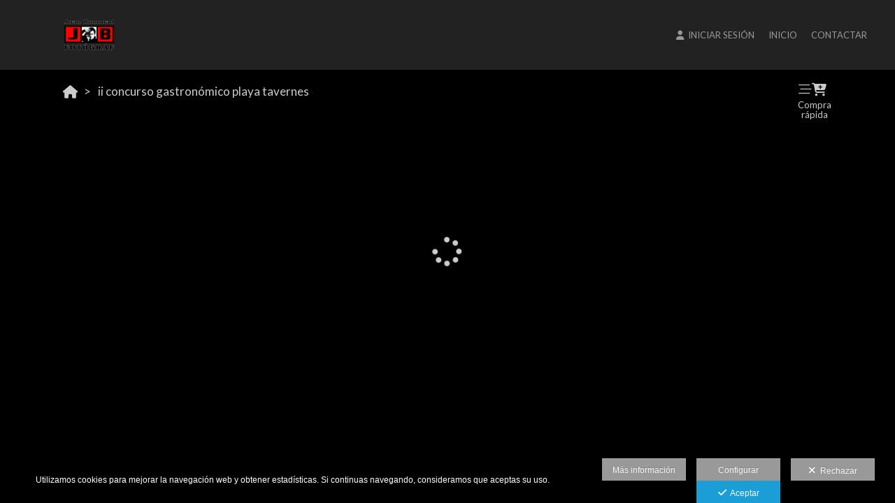

--- FILE ---
content_type: text/html; charset=UTF-8
request_url: https://www.joanbononad.com/tienda-online/ii-concurso-gastronomico-playa-tavernes
body_size: 25663
content:
<!DOCTYPE html>
<html lang="es">

<head>

  <meta charset="utf-8">
  <meta http-equiv="X-UA-Compatible" content="IE=edge">
  <meta name="viewport" content="width=device-width, height=device-height, initial-scale=1.0, maximum-scale=1.0, user-scalable=0" />
  <meta name="generator" content="dinaCMS Arcadina">
    <meta name="description" content="Fotos realizadas por el fotógrafo Joan Bononad del II Concurso Profesional de Arroz al Horno de Vigilia celebrado en la playa de Tavernes de la Valldigna.">
  <meta name="theme-color" content="#222222">

  
  <title>Concurs professional d´arròs al forn de vigília - Joan Bononad fotógrafo de bodas y reportajes familiares en Valencia.</title>

    <link rel="dns-prefetch" href="https://maxcdn.bootstrapcdn.com">
  <link rel="dns-prefetch" href="https://cdnjs.cloudflare.com">
  <link rel="dns-prefetch" href="'https://s3.eu-west-1.amazonaws.com">
  <link rel="preconnect" href="https://s3.eu-west-1.amazonaws.com" crossorigin="anonymous">

  
<meta property="fb:app_id" content="581420665358229"/>
<meta property="og:type" content="article">
<meta property="og:title" content="Concurs professional d´arròs al forn de vigília - Joan Bononad fotógrafo de bodas y reportajes familiares en Valencia.">
<meta property="og:description" content="Fotos realizadas por el fotógrafo Joan Bononad del II Concurso Profesional de Arroz al Horno de Vigilia celebrado en la playa de Tavernes de la Valldigna.">
<meta property="og:url" content="https://www.joanbononad.com/tienda-online/ii-concurso-gastronomico-playa-tavernes">
<meta property="og:image" content="https://www.joanbononad.com/sh/content/img/gal/999999/_logo_2016021810525356c5a28509d1a.sized.png">

      <link rel="icon" href="https://www.joanbononad.com/content/img/gal/999999/_favicon_2016022323270856cceacd01191.ico">
    <link rel="apple-touch-icon" href="https://www.joanbononad.com/content/img/gal/999999/_favicon_2016022323270856cceacd01191.ico">
  
  <script>
          (function(version, comparison) {
        var cc = 'IE',
          b = document.createElement('B'),
          docElem = document.documentElement,
          isIE;
        if (version) {
          cc += ' ' + version;
          if (comparison) {
            cc = comparison + ' ' + cc;
          }
        }
        b.innerHTML = '<!--[if ' + cc + ']><b id="iecctest"></b><![endif]-->';
        docElem.appendChild(b);
        isIE = !!document.getElementById('iecctest');
        docElem.removeChild(b);
        if (isIE) window.location = 'https://www.joanbononad.com/oldbrowser';
      })(11, 'lte');
    var SLIDE_TIMEOUT = "3000";
  </script>

  <!-- Code snippet to speed up Google Fonts rendering: googlefonts.3perf.com -->
<link rel="dns-prefetch" href="https://fonts.gstatic.com">
<link rel="dns-prefetch" href="https://fonts.googleapis.com">
<link rel="preconnect" href="https://fonts.gstatic.com" crossorigin="anonymous">
<link rel="preconnect" href="https://fonts.googleapis.com" crossorigin="anonymous">
<script type="text/javascript">
!function(e,n,t){"use strict";var o="https://fonts.googleapis.com/css?family=Lato&display=swap",r="__3perf_googleFontsStylesheet";function c(e){(n.head||n.body).appendChild(e)}function a(){var e=n.createElement("link");e.href=o,e.rel="stylesheet",c(e)}function f(e){if(!n.getElementById(r)){var t=n.createElement("style");t.id=r,c(t)}n.getElementById(r).innerHTML=e}e.FontFace&&e.FontFace.prototype.hasOwnProperty("display")?(t[r]&&f(t[r]),fetch(o).then(function(e){return e.text()}).then(function(e){return e.replace(/@font-face {/g,"@font-face{font-display:swap;")}).then(function(e){return t[r]=e}).then(f).catch(a)):a()}(window,document,localStorage);
</script>
<!-- End of code snippet for Google Fonts -->

  <link rel="stylesheet" type="text/css" href="https://cdnjs.cloudflare.com/ajax/libs/jqueryui/1.11.1/themes/smoothness/jquery-ui.min.css">
<link rel="stylesheet" type="text/css" href="https://maxcdn.bootstrapcdn.com/bootstrap/3.1.1/css/bootstrap.min.css">
<link rel="stylesheet" type="text/css" href="https://maxcdn.bootstrapcdn.com/bootstrap/3.1.1/css/bootstrap-theme.min.css">
<link rel="stylesheet" type="text/css" href="https://kit.fontawesome.com/7dbbd6cc12.css">
<link rel="stylesheet" type="text/css" href="https://static.arcadina.net/dinacms/inc/dinavars.css?ts=20260114065755">
<link rel="stylesheet" type="text/css" href="https://static.arcadina.net/dinacms/gestion/css/pnotify.custom.min.css?ts=20260114065749">
<link rel="stylesheet" type="text/css" href="https://static.arcadina.net/dinacms/gestion/css/animate.min.css?ts=20260114065749">
<link rel="stylesheet" type="text/css" href="https://static.arcadina.net/dinacms/cart/js/select2-4.0.3/css/select2.min.css?ts=20260114065747">
<link rel="stylesheet" type="text/css" href="https://static.arcadina.net/dinacms/cart/js/swipebox/dinaswipebox.css?ts=20260114065747">
<link rel="stylesheet" type="text/css" href="https://static.arcadina.net/dinacms/cart/js/gotop_btn/go_top_btn.css?ts=20260114065747">
<link rel="stylesheet" type="text/css" href="https://static.arcadina.net/dinacms/js/socialnet.css?ts=20260114065756">
<link rel="stylesheet" type="text/css" href="https://static.arcadina.net/dinacms/inc/dinaIcons/dinaIcons.css?ts=20260114065756">
<link rel="stylesheet" type="text/css" href="https://static.arcadina.net/dinacms/js/aviso-legal-popup.css?ts=20260114065756">
<link rel="stylesheet" type="text/css" href="https://static.arcadina.net/dinacms/theme2/layouts/css/fixed/cbcontent.css?ts=20260114065757">
<link rel="stylesheet" type="text/css" href="https://static.arcadina.net/dinacms/theme2/layouts/css/fixed/ionicons/css/ionicons.min.css?ts=20260114065757">
<link rel="stylesheet" type="text/css" href="https://static.arcadina.net/dinacms/theme2/layouts/css/dina_common.css?ts=20260114065757">
<link rel="stylesheet" type="text/css" href="https://static.arcadina.net/dinacms/cart/js/format-simulator/formatsimulator.css?ts=20260114065747">
  <style>
    .pnotify-center {
      right: calc(50% - 150px) !important;
    }

    .base-cartshop .container {
      max-width: inherit;
    }

    /* [CMSNAC-1475] Provisional */
    @media(max-width: 801px) {
      .visor-imagenes.looking-image .img-slideshow-btn {
        display: initial !important;
      }

      .visor-imagenes:not(.looking-image) .img-slideshow-btn {
        display: none !important;
      }

      .visor-imagenes.looking-image .album-img-btn {
        bottom: 0 !important;
      }
    }
  </style>

  
  <script>
    var DINA_ID_WEB = 5106;
    var MODO_WEB = 'p';
    var ENVTYPE_DEVELOPMENT = false;
    var ENVTYPE_TEST = false;
    var IN_DEMOS = false;
    var IN_MULTINICIO = false;
    var DINA_URI = ["tienda-online","ii-concurso-gastronomico-playa-tavernes"];
    var DINA_CART_URL = "https://www.joanbononad.com/tienda-online";
    var DINA_CART_CONTENTID = "1769";
    var DINA_CONTENT_ID = "14463";
    var DINA_BOOKING_URL = "https://www.joanbononad.com";
    var DINA_BOOKING_CONTENTID = "0";
    var DINA_BOOKING_ID = "14463";
    var DINA_GESTION_URL = "https://www.joanbononad.com/gestion";
    var DINA_STATIC_URL = "https://static.arcadina.net/dinacms";
    var PAGINA = "albums";
    var IMPUESTOS = 1;
    var IMPUESTO_NOMBRE = "IVA";
    var user_id = 0;
    var usuario_multiple = 'no';
    var arcadina_order_cookie = 'arcadina_order__guest';
    var ALBUM_MODO = [];
            if (typeof ALBUM_MODO['14463'] === 'undefined') ALBUM_MODO['14463'] = [];
        ALBUM_MODO['14463']['presentacion'] = '';
            if (typeof ALBUM_MODO['14463'] === 'undefined') ALBUM_MODO['14463'] = [];
        ALBUM_MODO['14463']['muestra'] = '';
            if (typeof ALBUM_MODO['14463'] === 'undefined') ALBUM_MODO['14463'] = [];
        ALBUM_MODO['14463']['seleccion'] = '';
            if (typeof ALBUM_MODO['14463'] === 'undefined') ALBUM_MODO['14463'] = [];
        ALBUM_MODO['14463']['descarga'] = '';
            if (typeof ALBUM_MODO['14463'] === 'undefined') ALBUM_MODO['14463'] = [];
        ALBUM_MODO['14463']['venta'] = 'si';
    
    var ALBUM_MODO_PRESENTACION = window.ALBUM_MODO &&
      window.ALBUM_MODO['14463'] &&
      window.ALBUM_MODO['14463']['presentacion'] &&
      window.ALBUM_MODO['14463']['presentacion'] == 'si';

    var ALBUM_ID = "14463";
    var ALBUM_MUSIC = false;
    var CART_SHOW_SHARER = false;
    var DINA_DEVICE = {"type":"Desktop","os":"MacOS","osVersion":"Otros","userAgent":"Chrome","userAgentVersion":"131.0.0.0","force":false,"userAgentString":"Mozilla\/5.0 (Macintosh; Intel Mac OS X 10_15_7) AppleWebKit\/537.36 (KHTML, like Gecko) Chrome\/131.0.0.0 Safari\/537.36; ClaudeBot\/1.0; +claudebot@anthropic.com)"};
    var albums_default_view = 'mosaico';
    var SEARCH_FROM = "14463";
    var SEARCH_SELFIE = "";
    var FB_VERSION = "v2.9";
    var FB_ID = "581420665358229";
    var DINA_TEMPLATE = "cart";
    var P_DESCARGA = [];
    var P_DESCARGA_OBLIGATORIO = [];
    var IMGS_DESCARGA = false;
    var VIEW_TYPE = "type-masonry";
        var SHIPPING_DATA = {"id_pais":"1","codpos":"46760","zona":"zona1","territorio":"Espa\u00f1a"};
    P_DESCARGA[0] = "nombre";
          P_DESCARGA_OBLIGATORIO[0] = "nombre";
    P_DESCARGA[1] = "nif";
    P_DESCARGA[2] = "direccion";
          P_DESCARGA_OBLIGATORIO[1] = "direccion";
    P_DESCARGA[3] = "codpos";
          P_DESCARGA_OBLIGATORIO[2] = "codpos";
    P_DESCARGA[4] = "localidad";
          P_DESCARGA_OBLIGATORIO[3] = "localidad";
    P_DESCARGA[5] = "provincia";
          P_DESCARGA_OBLIGATORIO[4] = "provincia";
    P_DESCARGA[6] = "id_pais";
          P_DESCARGA_OBLIGATORIO[5] = "id_pais";
    P_DESCARGA[7] = "telefono";
    P_DESCARGA[8] = "email";
          P_DESCARGA_OBLIGATORIO[6] = "email";
    P_DESCARGA[9] = "comentario";
    P_DESCARGA[10] = "legal";
          P_DESCARGA_OBLIGATORIO[7] = "legal";
        var CHECKADICIONAL_REQUIRED = false;
    var DINA_ICONS = {"500px":"fa-brands fa-500px","ad":"fa-solid fa-ad","address-card-o":"fa-regular fa-address-card","address-card":"fa-regular fa-address-card","alarm-clock":"fa-light fa-alarm-clock","align-center":"fa-solid fa-align-center","align-left":"fa-solid fa-align-left","align-right":"fa-solid fa-align-right","analytics":"fa-solid fa-analytics","angle-double-down":"fa-light fa-angle-double-down","angle-double-left":"fa-light fa-angle-double-left","angle-double-right":"fa-light fa-angle-double-right","angle-double-up":"fa-light fa-angle-double-up","angle-down":"fa-light fa-angle-down","angle-left":"fa-light fa-angle-left","angle-right":"fa-light fa-angle-right","angle-up":"fa-light fa-angle-up","area-chart":"fa-solid fa-chart-area","arrow-circle-o-down":"fa-regular fa-arrow-alt-circle-down","arrow-circle-o-left":"fa-regular fa-arrow-alt-circle-left","arrow-circle-o-right":"fa-regular fa-arrow-alt-circle-right","arrow-circle-o-up":"fa-regular fa-arrow-alt-circle-up","arrow-down":"fa-solid fa-arrow-down","arrow-left":"fa-solid fa-arrow-left","arrow-right":"fa-solid fa-arrow-right","arrow-right-long":"fa-light fa-long-arrow-right","arrow-up":"fa-solid fa-arrow-up","arrows-alt":"fa-solid fa-arrows-alt","arrows-h":"fa-solid fa-arrows-h","arrows-v":"fa-solid fa-arrows-v","arrows":"fa-solid fa-arrows","arrows-light":"fa-light fa-arrows-up-down-left-right","asterisk":"fa-solid fa-asterisk","badge-dollar":"fa-solid fa-badge-dollar","badge-percent":"fa-solid fa-badge-percent","badge":"fa-solid fa-badge","ban":"fa-solid fa-ban","bars":"fa-solid fa-bars","behance":"fa-brands fa-behance","bell-o":"fa-regular fa-bell","blank":"fa-solid fa-fw","blogger-b":"fa-brands fa-blogger-b","blogger":"fa-brands fa-blogger-b","bold":"fa-solid fa-bold","bolt":"fa-solid fa-bolt","book":"fa-solid fa-book","booking":"fa-regular fa-book-user","bookmark":"fa-solid fa-bookmark","brain":"fa-regular fa-head-side-brain","browser":"fa-regular fa-browser","calculator":"fa-solid fa-calculator","calendar":"fa-regular fa-calendar-alt","calendar-add":"fa-regular fa-calendar-plus","calendar-star":"fa-regular fa-calendar-star","calendar-check":"fa-regular fa-calendar-check","camera-retro":"fa-solid fa-camera-retro","camera":"fa-solid fa-camera","card":"fa-solid fa-credit-card","caret-down":"fa-solid fa-caret-down","caret-left":"fa-solid fa-caret-left","caret-right":"fa-solid fa-caret-right","caret-up":"fa-solid fa-caret-up","cart-circle-plus":"fa-solid fa-cart-circle-plus","cart-down":"fa-solid fa-cart-down","cart-left":"fa-solid fa-cart-left","cart-right":"fa-solid fa-cart-right","cart-up":"fa-solid fa-cart-up","certificate":"fa-solid fa-certificate","chart-area":"fa-solid fa-chart-area","chart-bar":"fa-solid fa-chart-bar","chart-line":"fa-solid fa-chart-line","check":"fa-solid fa-check","checked":"fa-solid fa-check-square","check-circle":"fa-solid fa-check-circle","chevron-down":"fa-light fa-chevron-down","previous":"fa-light fa-chevron-left","prev":"fa-light fa-chevron-left","chevron-left":"fa-light fa-chevron-left","chevron-right":"fa-light fa-chevron-right","next":"fa-light fa-chevron-right","chevron-up":"fa-light fa-chevron-up","circle-notch":"fa-solid fa-circle-notch","circle-o-notch":"fa-solid fa-circle-notch fa-spin","circle-thin":"fa-regular fa-circle","circle":"fa-solid fa-circle","clipboard-list-check":"fa-solid fa-clipboard-list-check","clipboard-list":"fa-solid fa-clipboard-list","clipboard":"fa-solid fa-paste","clock-o":"fa-regular fa-clock","clock":"fa-regular fa-clock","clone":"fa-regular fa-clone","close":"fa-light fa-xmark","cloud":"fa-solid fa-cloud","cloud-download":"fa-solid fa-cloud-download","cloud-upload":"fa-solid fa-cloud-upload","cloud-plus":"fa-solid fa-cloud-plus","code":"fa-regular fa-code","cog":"fa-solid fa-cog","columns":"fa-regular fa-columns","comment":"fa-solid fa-comment","commenting-o":"fa-regular fa-commenting","comments-o":"fa-regular fa-comments","comments":"fa-solid fa-comments","compress":"fa-solid fa-compress-alt","connect":"fa-solid fa-right-to-bracket","copy":"fa-solid fa-copy","copyright":"fa-solid fa-copyright","credit-card-alt":"fa-solid fa-credit-card","credit-card":"fa-solid fa-credit-card","crono":"fa-regular fa-stopwatch","crosshairs":"fa-light fa-crosshairs","css3":"fa-brands fa-css3","cubes":"fa-solid fa-cubes","delicious":"fa-brands fa-delicious","desktop":"fa-solid fa-desktop","deviantart":"fa-brands fa-deviantart","dot-circle":"fa-regular fa-dot-circle","download":"fa-solid fa-download","dribbble":"fa-brands fa-dribbble","ellipsis-v":"fa-solid fa-ellipsis-v","email":"fa-solid fa-envelope","envelope-o":"fa-solid fa-envelope","envelope":"fa-solid fa-envelope","envelope-open":"fa-regular fa-envelope-open","eraser":"fa-solid fa-eraser","exchange":"fa-solid fa-exchange","exclamation-circle":"fa-solid fa-exclamation-circle","exclamation-triangle":"fa-solid fa-exclamation-triangle","exclamation":"fa-solid fa-exclamation","expand":"fa-solid fa-expand","external-link":"fa-solid fa-external-link","eye":"fa-solid fa-eye","eye-slash":"fa-solid fa-eye-slash","face-grin":"fa-solid fa-grin","facebook":"fa-brands fa-facebook-f","fast-backward":"fa-solid fa-fast-backward","fast-forward":"fa-solid fa-fast-forward","file-code-o":"fa-regular fa-file-code","file-import":"fa-solid fa-file-import","file-o":"fa-regular fa-file","file-pen":"fa-solid fa-file-pen","file-pdf-o":"fa-regular fa-file-pdf","file-signature":"fa-regular fa-file-signature","file-text-o":"fa-regular fa-file-alt","file-text":"fa-solid fa-file-alt","file-video-o":"fa-regular fa-file-video","file":"fa-solid fa-file","files-o":"fa-regular fa-copy","file-image":"fa-regular fa-file-image","file-edit":"fa-regular fa-file-edit","file-alt":"fa-regular fa-file-alt","flag":"fa-solid fa-flag","flickr":"fa-brands fa-flickr","folder":"fa-solid fa-folder","folder-plus":"fa-solid fa-folder-plus","folders":"fa-solid fa-folders","folder-tree":"fa-solid fa-folder-tree","folder-upload":"fa-solid fa-folder-upload","folder-download":"fa-solid fa-folder-download","folder-open":"fa-solid fa-folder-open","font":"fa-solid fa-font","font-case":"fa-regular fa-font-case","foursquare":"fa-brands fa-foursquare","frown-o":"fa-regular fa-frown","fullscreen-off":"fa-solid fa-compress","fullscreen-on":"fa-solid fa-expand","gifts":"fa-solid fa-gifts","globe":"fa-solid fa-globe-americas","grid":"fa-solid fa-th","google":"fa-brands fa-google","google-plus":"fa-brands fa-google-plus-g","googleplus":"fa-brands fa-google-plus-g","hashtag":"fa-solid fa-hashtag","hdd-o":"fa-regular fa-hdd","heart":"fa-solid fa-heart","heart-circle-plus":"fa-solid fa-heart-circle-plus","help":"fa-solid fa-question-circle","history":"fa-solid fa-history","home":"fa-solid fa-home","hourglass":"fa-solid fa-hourglass","ia":"fa-regular fa-head-side-brain","icons":"fa-solid fa-icons","id-card-o":"fa-regular fa-id-card","id-card":"fa-solid fa-id-card","image-polaroid":"fa-solid fa-image-polaroid","image":"fa-regular fa-image","images":"fa-regular fa-images","info-circle":"fa-solid fa-info-circle","info-questiff":"fa-solid fa-info-question","info-question":"fa-solid fa-info-question","info":"fa-solid fa-info","instagram":"fa-brands fa-instagram","italic":"fa-solid fa-italic","key":"fa-solid fa-key","language":"fa-regular fa-language","laptop":"fa-solid fa-laptop","line-chart":"fa-solid fa-chart-line","link":"fa-solid fa-link","linkedin-in":"fa-brands fa-linkedin-in","linkedin":"fa-brands fa-linkedin-in","list-ol":"fa-solid fa-list-ol","list":"fa-solid fa-list","lock":"fa-solid fa-lock","long-arrow-down":"fa-light fa-long-arrow-down","long-arrow-left":"fa-light fa-long-arrow-left","long-arrow-right":"fa-light fa-long-arrow-right","long-arrow-up":"fa-light fa-long-arrow-up","mail":"fa-solid fa-envelope","mail-bulk":"fa-solid fa-mail-bulk","map-marker":"fa-solid fa-location-dot","map-marker-edit":"fa-solid fa-location-pin","map-o":"fa-solid fa-map","megaphone":"fa-solid fa-megaphone","minus-circle":"fa-solid fa-minus-circle","minus-light":"fa-light fa-minus","minus-square":"fa-regular fa-minus-square","minus":"fa-solid fa-minus","mobile":"fa-solid fa-mobile-alt","money":"fa-regular fa-money-bill-alt","mouse-alt":"fa-regular fa-mouse-alt","music":"fa-solid fa-music","newspaper-o":"fa-regular fa-newspaper","paint-brush":"fa-solid fa-paint-brush","palette":"fa-solid fa-palette","paper-plane":"fa-solid fa-paper-plane","paste":"fa-solid fa-paste","paypal":"fa-brands fa-paypal","pause":"fa-solid fa-pause","pencil":"fa-solid fa-pencil","percent":"fa-solid fa-percent","phone":"fa-solid fa-phone-alt","photo-video":"fa-solid fa-photo-video","picasa":"fa-solid fa-life-ring","picture-o":"fa-regular fa-image","picture":"fa-regular fa-image","pinterest-p":"fa-brands fa-pinterest-p","pinterest":"fa-brands fa-pinterest-p","play-circle":"fa-solid fa-play-circle","play":"fa-solid fa-play","plug":"fa-solid fa-plug","plus-circle":"fa-solid fa-plus-circle","plus-light":"fa-light fa-plus","plus-square":"fa-regular fa-plus-square","plus":"fa-solid fa-plus","portrait":"fa-regular fa-portrait","power-off":"fa-solid fa-power-off","preview":"fa-solid fa-file-search","print":"fa-solid fa-print","prohibited":"fa-solid fa-minus-circle","pulse":"fa-solid fa-spinner fa-pulse","qr-code":"fa-regular fa-qrcode","qrcode":"fa-regular fa-qrcode","question":"fa-solid fa-question-circle","question-circle":"fa-solid fa-question-circle","radio":"fa-regular fa-circle","radio-checked":"fa-regular fa-dot-circle","random":"fa-solid fa-random","receipt":"fa-light fa-receipt","reddit":"fa-brands fa-reddit","redo":"fa-solid fa-redo","refresh":"fa-solid fa-sync","rocket":"fa-regular fa-rocket","rocket-launch":"fa-regular fa-rocket-launch","rss":"fa-solid fa-rss","search-plus":"fa-solid fa-search-plus","search":"fa-solid fa-search","send":"fa-solid fa-paper-plane","sessions":"fa-regular fa-calendar-check","sessiontypes":"fa-regular fa-camera-retro","share-alt":"fa-solid fa-share-alt","share-square-o":"fa-solid fa-share-square","share":"fa-solid fa-share","shipping-fast":"fa-solid fa-shipping-fast","shopping-basket":"fa-solid fa-shopping-basket","shopping-cart-plus":"fa-solid fa-cart-plus","shopping-cart":"fa-solid fa-shopping-cart","sign-in":"fa-solid fa-sign-in","sign-out":"fa-solid fa-sign-out","sitemap":"fa-solid fa-sitemap","skype":"fa-brands fa-skype","sliders-h":"fa-regular fa-sliders-h","sliders-v-square":"fa-solid fa-sliders-v-square","smile-o":"fa-regular fa-smile","sms":"fa-regular fa-sms","sort-alpha-asc":"fa-solid fa-sort-alpha-down","sort":"fa-solid fa-sort","sparkles":"fa-solid fa-sparkles","spin":"fa-spin","spinner-third":"fa-solid fa-spinner-third fa-pulse","star-o":"fa-regular fa-star","star":"fa-solid fa-star","star-half-o":"fa-solid fa-star-half-stroke","stars":"fa-solid fa-stars","step-backward":"fa-solid fa-step-backward","step-forward":"fa-solid fa-step-forward","sticky-note-o":"fa-regular fa-sticky-note","sticky-note":"fa-solid fa-sticky-note","stream":"fa-light fa-stream","sync":"fa-solid fa-sync","table":"fa-light fa-table","tablet":"fa-solid fa-tablet-alt","tachometer":"fa-solid fa-tachometer-alt","tag":"fa-solid fa-tag","tasks":"fa-solid fa-tasks-alt","telegram":"fa-brands fa-telegram","text-width":"fa-regular fa-text-width","th-large":"fa-solid fa-th-large","th":"fa-solid fa-th","thumbs-o-up":"fa-solid fa-thumbs-up","thumbs-up":"fa-solid fa-thumbs-up","thumbtack":"fa-solid fa-thumbtack","tiktok":"fa-brands fa-tiktok","times":"fa-solid fa-xmark","tools":"fa-solid fa-tools","toolbox":"fa-solid fa-toolbox","trash-o":"fa-regular fa-trash-can","trash":"fa-solid fa-trash-can","truck":"fa-solid fa-truck","tumblr":"fa-brands fa-tumblr","twitch":"fa-brands fa-twitch","twitter":"fa-brands fa-x-twitter","unchecked":"fa-regular fa-square","undo":"fa-solid fa-undo","unlock":"fa-solid fa-unlock","upload":"fa-solid fa-upload","upselling":"fa-solid fa-arrow-circle-up","user-edit":"fa-solid fa-user-edit","user-secret":"fa-solid fa-user-secret","user":"fa-solid fa-user","users":"fa-solid fa-users","users-cog":"fa-solid fa-users-cog","video-camera":"fa-solid fa-video","vimeo":"fa-brands fa-vimeo-v","vk":"fa-brands fa-vk","volume-off":"fa-solid fa-volume-off","volume-up":"fa-solid fa-volume-up","wait":"fa-solid fa-circle-notch fa-spin","warning":"fa-solid fa-exclamation-circle","whatsapp":"fa-brands fa-whatsapp","window-maximize":"fa-solid fa-window-maximize","window-minimize":"fa-solid fa-window-minimize","wrench":"fa-solid fa-wrench","yahoo":"fa-brands fa-yahoo","youtube-play":"fa-brands fa-youtube","youtube":"fa-brands fa-youtube"};

    // Si no definido, establecemos a true. Si está definido, establecemos a lo que indique la variable
    var DINA_FORMATS_LAB_SHOW_WARNING = true;

    // Tipo de caché en galerías
    var CART_STORAGE_TYPE = 'indexeddb';
    // Tiempo de vida de la caché del localStorage
    var CART_LOCALSTORAGE_TIMEOUT = 60;
  </script>

  <script type="text/javascript" src="https://cdnjs.cloudflare.com/ajax/libs/jquery/1.11.3/jquery.min.js"></script>
<script type="text/javascript" src="https://cdnjs.cloudflare.com/ajax/libs/jqueryui/1.11.4/jquery-ui.min.js"></script>
<script type="text/javascript" src="https://cdnjs.cloudflare.com/ajax/libs/js-cookie/2.2.1/js.cookie.min.js"></script>
<script type="text/javascript" src="https://maxcdn.bootstrapcdn.com/bootstrap/3.1.1/js/bootstrap.min.js"></script>
<script type="text/javascript" src="https://f.vimeocdn.com/js/froogaloop2.min.js"></script>
<script type="text/javascript" src="https://js.stripe.com/v3"></script>
<script type="text/javascript" src="https://static.arcadina.net/dinacms/js/basic.js?ts=20260114065756"></script>
<script type="text/javascript" src="https://static.arcadina.net/dinacms/cart/js/bundled.js?ts=20260114065747"></script>

  <script type="text/javascript">
var DINA_CURRENT_LANGUAGE="es";
var DINA_MULTIDIOMA=false;
</script>
  
  <script>
    $('body').on('hidden.bs.modal', '.modal', function() {
      $(this).removeData('bs.modal');
    });
  </script>

  <script type="text/javascript">
    $(window).load(function() {
      scrollToTop.init();
      setDeviceCSSAttr();

      var isInIframe = (window.location != window.parent.location) ? true : false;
      if (isInIframe) {
        // Si estamos en un iframe, ocultamos el widget (del iframe)
        // Al estar dentro del iframe, no es necesario hacer distinciones, ocultará SOLO el widget del iframe
        setTimeout(() => {
          $('.chatwithapp').hide();
        }, 500);
      }
    });
  </script>

  <script type="text/javascript" src="https://static.arcadina.net/dinacms/cart/js/breadcrumb.js?ts=20260114065747"></script>
<link rel="stylesheet" type="text/css" href="https://static.arcadina.net/dinacms/cart/css/base/ac_base.css?ts=20260114065747">
<link rel="stylesheet" type="text/css" href="https://www.joanbononad.com/content/css/custom/custom_ac_cairo2_noir.css?ts=20260110072429">

  <script type="text/javascript" src="https://static.arcadina.net/dinacms/cart/js/albums.js?ts=20260114065747"></script>

                <script type="text/javascript">
      var DINA_WEB_URL = "https://www.joanbononad.com";
      var DINA_THEME_URL = "https://www.joanbononad.com/theme/cairo2";
      var DINA_GESTION_URL = "https://www.joanbononad.com/gestion";
      var DINA_STATIC_URL = "https://static.arcadina.net/dinacms";
      var DINA_CONTENT_URL = "https://www.joanbononad.com/content";
      var DINA_DEFAULT_LANGUAGE = "es";
      var DINA_AUTH_TOKEN = "62cd1475e0a5de0be591a5ef2535ed97";
      var cartOrderID = [];
      var txt_img_protect = "Esta imagen contiene copyright. Todos los derechos reservados. Prohibido su uso no autorizado.";
      var DINA_THEME_WHITE = true;
    </script>

          <script>
        var fmt = '%v %s';
        switch ('0') {
          case '1':
            fmt = '%v%s';
            break;
          case '2':
            fmt = '%s %v';
            break;
          case '3':
            fmt = '%s%v';
            break;
        }

        window.direccionesContacto = [{"nombre":"Joan Bononad - fot\u00f3graf","direccion":"Pla\u00e7a Major, 16","localidad":"Tavernes de la Valldigna","codpos":"46760","provincia":"Valencia","pais":"ES","telefono":"962820287 - 659572132","email":"foto@joanbononad.com","map_lat":"39.071979393775315","map_lon":"-0.26707932209012597","map_zoom":"17","map_view":"G_NORMAL_MAP","llamada":"","sms":"","whatsapp":"","nombre_check":true,"direccion_check":true,"localidad_check":true,"codpos_check":true,"provincia_check":true,"pais_check":true,"telefono_check":true,"email_check":false,"llamada_check":false,"sms_check":false,"whatsapp_check":false}];
        accounting.settings = {
          currency: {
            precision: 2,
            thousand: '.',
            decimal: ',',
            symbol: '€',
            format: fmt,
            position: 0          },
          number: {
            precision: 2,
            thousand: '.',
            decimal: ','
          }
        };
      </script>
  
<!-- Structured data LD+JSON -->
<script type="application/ld+json">
{"@context":"http://schema.org","@graph":[{"@type":"WebSite","@id":"https://www.joanbononad.com","name":"Joan Bononad fotógrafo de bodas y reportajes familiares en Valencia.","description":"Fotografías de boda naturales, reportajes de comunión y bautizo, books familiares, fotos de estudio y exteriores. Fotógrafo de Tavernes de la Valldigna (Valencia).","inLanguage":"es"},{"@type":"BreadcrumbList","itemListElement":[{"@type":"ListItem","position":1,"name":"Joan Bononad fotógrafo de bodas y reportajes familiares en Valencia.","item":"https://www.joanbononad.com"},{"@type":"ListItem","position":2,"name":"Tienda Online","item":"https://www.joanbononad.com/tienda-online"},{"@type":"ListItem","position":3,"name":"II Concurso Gastronómico Playa Tavernes","item":"https://www.joanbononad.com/tienda-online/ii-concurso-gastronomico-playa-tavernes"}]},{"@type":"WebPage","@id":"https://www.joanbononad.com/tienda-online/ii-concurso-gastronomico-playa-tavernes","name":"Concurs professional d´arròs al forn de vigília - Joan Bononad fotógrafo de bodas y reportajes familiares en Valencia.","inLanguage":"es","description":"Fotos realizadas por el fotógrafo Joan Bononad del II Concurso Profesional de Arroz al Horno de Vigilia celebrado en la playa de Tavernes de la Valldigna.","dateCreated":"2017-06-06T20:43:40Z","dateModified":"2017-06-07T10:37:23Z","datePublished":"2017-06-06T22:00:00Z","author":{"@type":"Person","name":"Joan Bononad - fotógraf"},"publisher":{"@type":"Organization","name":"Joan Bononad fotógrafo de bodas y reportajes familiares en Valencia.","logo":{"@type":"ImageObject","contentUrl":"https://www.joanbononad.com/content/img/gal/999999/_logo_2016021810525356c5a28509d1a.sized.png","url":"https://www.joanbononad.com/content/img/gal/999999/_logo_2016021810525356c5a28509d1a.sized.png","width":285,"height":85}},"isPartOf":{"@id":"https://www.joanbononad.com"}}]}
</script>



    </head>



<body oncontextmenu="return false" onselectstart="return false" onselect="return false" class="base-cartshop template-default contenido-tipo-cart album-type-album base-album-venta  " data-theme="cairo2 "
  data-id_img_pack="0" data-id_cat_pack="0" data-id_pack="0">
      <div class="content-fixed-img negocio-type-template-default contenido-tipo-cart"></div>
    <div class="container first-container">
      <script type="text/javascript" src="https://static.arcadina.net/dinacms/js/jslib-html5-camera-photo/jslib-html5-camera-photo.min.js?ts=20260114065756"></script>
<script type="text/javascript" src="https://static.arcadina.net/dinacms/js/camera-manager.js?ts=20260114065756"></script>



<!-- Desktop -->
<div class="row navbar-fixed-top hidden-xs header-bar" style="" id="header-desktop">
  <div class="" style="">
    <!--<div style="height: 113px">-->
    <div class="after-container-desktop">
      <div class="header_block_logo col-xs-12 col-sm-6 col-md-3">
        <div class="row header_block_logo_zone" style="height: 100%;">
          <div class="col-xs-12 col-md-8 logo-title">
            <a class="logo-title-a" href="https://www.joanbononad.com">
              <img src="https://www.joanbononad.com/content/img/gal/999999/_logo_2016021810525356c5a28509d1a.sized.png" class="img-responsibe img-ac" alt="Joan Bononad fotógrafo de bodas y reportajes familiares en Valencia." style="max-height: 85px;">
            </a>
          </div>
        </div>
      </div>
      <div class="col-xs-12 hidden-sm hidden-md hidden-lg" style="margin-top: 10px;"></div>

      <div class="header_block_btn col-xs-12 col-sm-6 col-md-9">
        <div class="header-menu col-xs-12 col-md-12 text-right">
          <div class="desktop-menu hide-opacity" data-social="0">
                          <a class="ac-menu login-menu" href='https://www.joanbononad.com/tienda-online/login'>
                <span class='default-fasize icon-wrapper'><i class='fa-solid fa-user'></i></span>                &nbsp;&nbsp;Iniciar sesión              </a>
                                      <div id="desktop-menu-el">
                <div class="business-menu title-option"><a class="ac-menu" href="https://www.joanbononad.com/tienda-online">Inicio</a></div><div class="business-menu title-option"><a class="ac-menu" href="https://www.joanbononad.com/contactar">CONTACTAR</a></div>              </div>
            
            <div class="desktop-dropdownh-menu-ul nav extra-btns" role="navigation">
              <div id="submenu-0" class="submenu-0 menu-lista menu-center menu-normal">
                <div id="menu-1" class="dropdown activo normal level-0" data-id="1" data-id_sup="0">
                  <div class="a-options">
                    <a class="title-option ">
                      <span class='default-fasize icon-wrapper'><i class='fa-solid fa-bars'></i></span>                    </a>
                  </div>
                  <div id="submenu-1" class="submenu-1 first-extra sub-opciones level-up-1">
                    <div id="submenu-2" class="submenu-2">
                      <!-- Aquí se autoincluyen las opciones que no caben -->
                    </div>
                  </div>
                </div>
              </div>
            </div>

            
                      </div>
        </div>
      </div>
    </div>

    
          <div class="header-icons-bar container" style="">
                  <div class="col-md-7 col-xs-6 breadcrumb-cart-main " id="breadcrumb-cart" style="">
            
  <ol class='breadcrumb text-left breadcrumb-cart'>
    <li><a class='' href='/tienda-online'><span class='default-fasize icon-wrapper'><i class='fa-solid fa-home fa-lg'></i></span></a></li><li style=''><a class='bc-li lowercase' href='tienda-online/ii-concurso-gastronomico-playa-tavernes'>II Concurso Gastronómico Playa Tavernes</a></li>
  </ol>            <br>
          </div>
        
        <div class="col-md-5 col-xs-6 block-vistas" style="display:block;">
          
      <div class='row' >
        <!-- Formato de visión (mosaico o lista) -->
        <div class='no-padding text-right visible-md visible-lg block-vistas-desktop' style='float:right;margin-right:12px;'>
          <div class='nav nav-pills margin-type-view block-cart-btns' style='margin-left:0;'>
            <div id="navBtnVentaRapida" class="block-sel-all btn-venta-rapida " style="" >
          <a title='Compra rápida' class='text-left del-all menu-ac-action-btn' onclick='ventaMultiple.init()' style='text-align:right'>
            <span class='button-sel-all'>
              <div class='sel-all-icon'>
                <div class='main-element'>
                  <span class='default-fasize icon-wrapper'><i class='fa-light fa-stream fa-lg'></i></span><span class='default-fasize icon-wrapper'><i class='fa-solid fa-cart-plus fa-lg' style="margin-right:5px"></i></span>
                </div>
              </div>
            </span>
            <span class='menu-ac-buttons-text'><span class='two-lines-text'>Compra rápida</span></span>
          </a>
        </div><div id="navBtnVentaConfirmar" class="block-sel-all btn-venta-confirmar " style="display:none" >
          <a title='Confirmar compra' class='text-left del-all menu-ac-action-btn' onclick='iframeCheckout.show()' style='text-align:right'>
            <span class='button-sel-all'>
                <div class='sel-all-icon'>
                  <div class='main-element'>
                    <span class='default-fasize icon-wrapper'><i class='fa-solid fa-shopping-basket fa-lg' style="margin-right:5px"></i></span>
                    <div class='pre-element mini-icons'>
                      <div class='pre-icon'>
                        <span class='default-fasize icon-wrapper'><i class='fa-solid fa-circle icon-second-transp'></i></span>
                        <i class='icon-first pre-number confirmar-venta num_cesta'>0</i>
                      </div>
                    </div>
                  </div>
                </div>
              </span>
            <span class='menu-ac-buttons-text'><span class='two-lines-text'>Confirmar compra</span></span>
          </a>
        </div>
            
            <!--
            <li id='toggle-album-vista' title='Cambiar vista'>
              <a class='btn-header'>
                <span class='default-fasize icon-wrapper'><i class='fa-solid fa-list fa-lg'></i></span>
              </a>
            </li>
            -->
          </div>
        </div>
      </div>
            </div>

        <div class="col-md-12 col-xs-12 block-compra-multiple nopadding" style="display:none;">
            <ul class="nav nav-pills margin-type-view block-cart-btns block-multi-venta">
    <li class='navMultipleFin multiventa no-pointer'>
      <a class="no-hover-color" href="javascript:void(0)" onClick="ventaMultiple.btnClose()">
        <span class="multiventa-finalizar multiventa-hide" style="display:inline-flex;">
          <span class='default-fasize icon-wrapper'><i class='fa-solid fa-sign-out fa-lg sign-out-icon'></i></span>&nbsp;<span class='close-text device-desktop'><div class='nav-button-text multiventa'>Finalizar compra rápida</div></span>
        </span>
        <span class="multiventa-inicial" style="display:inline-flex;">
          <span class='close-text device-desktop'>Selecciona primero las fotografías</span>
        </span>
      </a>
    </li>

    <li class='navMultipleFin'>
      <a class="no-hover-color" href="javascript:void(0)" onClick="ventaMultiple.btnCancel()">
        <span class='default-fasize icon-wrapper'><i class='fa-light fa-xmark fa-lg'></i></span>&nbsp;<div class='nav-button-text multiventa'>Cancelar</div>      </a>
    </li>
  </ul>
        </div>

        <div class="col-md-12 col-xs-12 block-compra-packs nopadding" style="display:none;">
            <ul class="nav nav-pills margin-type-view block-cart-btns block-venta-packs">
    <li class='navPackCancel'>
      <a class="no-hover-color" href="javascript:void(0)" onClick="PedidoPack.cancelPack()">
        <span class='default-fasize icon-wrapper'><i class='fa-light fa-xmark fa-lg'></i></span><div class='nav-button-text ventapack' style='margin-left: 5px;'>Cancelar</div>
      </a>
    </li>

    <li class='navPackAdd ventapack no-pointer'>
      <span class="ventapack-inicial" style="display:inline-flex;">
                  <span class='pack-selecciondas device-desktop'><span class="pack-selecciondas-cantidad">0/0 seleccionadas</span></span>
              </span>

                    <span class="ventapack-continuar design-btn-relleno-transparente design-btn-form-ac design-type-btn design-btn-form-cuadrado" style="display:none;padding: 5px 15px;" onClick="PedidoPack.continuar()">
          Continuar pack        </span>
      
            <span class="ventapack-finalizar inactive design-btn-relleno-transparente design-btn-form-ac design-type-btn design-btn-form-cuadrado" style="display:inline-flex;padding: 5px 15px;" onClick="PedidoPack.addFormat()">
        Añadir      </span>

    </li>
  </ul>
        </div>
      </div>
    



  </div>
</div>


<!-- Mobile -->
<div class="main-navbar-mobile hidden-lg hidden-md hidden-sm" style="z-index: 9999;">

  <div class="navbar-mobile-logo">

    <div class="navbar-mobile-header-left">
      <a href="https://www.joanbononad.com"><img src="https://www.joanbononad.com/content/img/gal/999999/_logo_2016021810525356c5a28509d1a.sized.png" alt="Joan Bononad fotógrafo de bodas y reportajes familiares en Valencia." class="img-responsibe"></a>
    </div>
    <div class="navbar-mobile-header-right">
      <div class="navbar-mobile-lang">
              </div>
      <div class="navbar-menu-center nopadding">
        <div class="navbar-menuicon">
          <a class="navbar-toggle" data-toggle="collapse" data-target=".navbar-collapse" href="javascript:void(0)">
            <span class='default-fasize icon-wrapper'><i class='fa-solid fa-bars fa-lg'></i></span>          </a>
        </div>
      </div>
    </div>
  </div>

  <div class="navbar-mobile">
    <div id="navbar-mobile-header" class="navbar navbar-default navbar-fixed-top1" role="navigation">
      <div class="container main-header" style="margin-bottom:0">
        <div class="navbar-header" id="header-mobile">

          <div class="navbar-menu-left col-xs-6 col-sm-6 nopadding">
            <div class="go-home navbar-share">
              <a href="https://www.joanbononad.com/tienda-online">
                <span class='default-fasize icon-wrapper'><i class='fa-solid fa-home fa-lg'></i></span>              </a>
            </div>

                                        <div class="share_album_mobile navbar-share">
                <a onClick="dinaSharer.openDialog(14463, 'https://www.joanbononad.com/tienda-online/ii-concurso-gastronomico-playa-tavernes', '')" title="Compartir galería">
                  <span class='default-fasize icon-wrapper'><i class='fa-solid fa-share-alt fa-lg'></i></span>                </a>
              </div>
                      </div>

          <div class="navbar-menu-right col-xs-6 col-sm-6 nopadding">
            
                          <div class="navbar-session">
                                                      <a href='https://www.joanbononad.com/tienda-online/login'>
                      <span class='default-fasize icon-wrapper'><i class='fa-solid fa-user fa-lg'></i></span>                    </a>
                                                </div>
                      </div>
        </div>
                <div class="navbar-mobile zone-buttons-all">
          <div id="navBtnVentaRapida" class="block-sel-all btn-venta-rapida " style="" >
          <a title='Compra rápida' class='text-left del-all menu-ac-action-btn' onclick='ventaMultiple.init()' style='text-align:right'>
            <span class='button-sel-all'>
              <div class='sel-all-icon'>
                <div class='main-element'>
                  <span class='default-fasize icon-wrapper'><i class='fa-light fa-stream fa-lg'></i></span><span class='default-fasize icon-wrapper'><i class='fa-solid fa-cart-plus fa-lg' style="margin-right:5px"></i></span>
                </div>
              </div>
            </span>
            <span class='menu-ac-buttons-text'><span class='two-lines-text'>Compra rápida</span></span>
          </a>
        </div><div id="navBtnVentaConfirmar" class="block-sel-all btn-venta-confirmar " style="display:none" >
          <a title='Confirmar compra' class='text-left del-all menu-ac-action-btn' onclick='iframeCheckout.show()' style='text-align:right'>
            <span class='button-sel-all'>
                <div class='sel-all-icon'>
                  <div class='main-element'>
                    <span class='default-fasize icon-wrapper'><i class='fa-solid fa-shopping-basket fa-lg' style="margin-right:5px"></i></span>
                    <div class='pre-element mini-icons'>
                      <div class='pre-icon'>
                        <span class='default-fasize icon-wrapper'><i class='fa-solid fa-circle icon-second-transp'></i></span>
                        <i class='icon-first pre-number confirmar-venta num_cesta'>0</i>
                      </div>
                    </div>
                  </div>
                </div>
              </span>
            <span class='menu-ac-buttons-text'><span class='two-lines-text'>Confirmar compra</span></span>
          </a>
        </div>        </div>

        
        <div class="navbar-collapse collapse">
          <ul class="nav navbar-nav">
            <li class='menu-template-inicio '><a  href='https://www.joanbononad.com/tienda-online'>Inicio</a></li><li class='menu-template-contacto '><a  href='https://www.joanbononad.com/contactar'>CONTACTAR</a></li>
                        
            <li>
                              <a href='https://www.joanbononad.com/tienda-online/login'>Iniciar sesión</i></a>
                          </li>

            <li id="menu-redes" class="level-1" data-id_sup="0"><a href='https://www.facebook.com/joanbononadfotograf/' class='social' data-title='Facebook' data-level='1'><i class='fa fa-brands fa-facebook-f default-fasize' aria-hidden='true'></i></a></li>
          </ul>
        </div>
      </div>
      <div class="container second-header block-compra-multiple nopadding" style="display:none;">
          <ul class="nav nav-pills margin-type-view block-cart-btns block-multi-venta">
    <li class='navMultipleFin multiventa no-pointer'>
      <a class="no-hover-color" href="javascript:void(0)" onClick="ventaMultiple.btnClose()">
        <span class="multiventa-finalizar multiventa-hide" style="display:inline-flex;">
          <span class='default-fasize icon-wrapper'><i class='fa-solid fa-sign-out fa-lg sign-out-icon'></i></span>&nbsp;<span class='close-text device-mobile'><div class='nav-button-text multiventa'>Finalizar compra rápida</div></span>
        </span>
        <span class="multiventa-inicial" style="display:inline-flex;">
          <span class='close-text device-mobile'>Selecciona primero las fotografías</span>
        </span>
      </a>
    </li>

    <li class='navMultipleFin'>
      <a class="no-hover-color" href="javascript:void(0)" onClick="ventaMultiple.btnCancel()">
        <span class='default-fasize icon-wrapper'><i class='fa-light fa-xmark fa-lg'></i></span>&nbsp;<div class='nav-button-text multiventa'>Cancelar</div>      </a>
    </li>
  </ul>
      </div>
      <div class="container second-header block-compra-packs nopadding" style="display:none;">
          <ul class="nav nav-pills margin-type-view block-cart-btns block-venta-packs">
    <li class='navPackCancel'>
      <a class="no-hover-color" href="javascript:void(0)" onClick="PedidoPack.cancelPack()">
        <span class='default-fasize icon-wrapper'><i class='fa-light fa-xmark fa-lg'></i></span><div class='nav-button-text ventapack' style='margin-left: 5px;'>Cancelar</div>
      </a>
    </li>

    <li class='navPackAdd ventapack no-pointer'>
      <span class="ventapack-inicial" style="display:inline-flex;">
                  <span class='pack-selecciondas device-mobile'><span class="pack-selecciondas-cantidad">0/0 seleccionadas</span></span>
              </span>

                    <span class="ventapack-continuar design-btn-relleno-transparente design-btn-form-ac design-type-btn design-btn-form-cuadrado" style="display:none;padding: 5px 15px;" onClick="PedidoPack.continuar()">
          Continuar pack        </span>
      
            <span class="ventapack-finalizar inactive design-btn-relleno-transparente design-btn-form-ac design-type-btn design-btn-form-cuadrado" style="display:inline-flex;padding: 5px 15px;" onClick="PedidoPack.addFormat()">
        Añadir      </span>

    </li>
  </ul>
      </div>
    </div>
  </div>
</div>
<div class="menu-fixed-space-bottom"></div>

<!-- GoToTop -->
<div class="go-top">
  <div class="topbtn-icon">
    <span class='default-fasize icon-wrapper'><i class='fa-light fa-angle-up'></i></span>  </div>
</div>


<script>
  var legalAC = (function() {
    var self = {};
    self.open_aviso_legal = function() {
      $('#modal-aviso-legal').modal(); //modal-aviso-legal
    }

    self.open_condiciones_venta = function() {
      $('#modal-condiciones-venta').modal();
    }

    return self;
  })();
</script>
<style>
  @media(min-width: 801px) {
    .modal-centered {
      text-align: center;
      padding: 0 !important;
    }

    .modal-centered:before {
      content: '';
      display: inline-block;
      height: 100%;
      vertical-align: middle;
      margin-right: -4px;
    }

    .modal-centered .modal-dialog {
      display: inline-block;
      text-align: left;
      vertical-align: middle;
    }

    .modal-centered .modal-header .close {
      margin-top: -24px;
    }
  }
</style>

<div id="modal-aviso-legal" aria-labelledby="modal-aviso-legal" aria-hidden="true" class="modal modal-centered fade" tabindex="-1" role="dialog"> <!-- modal-aviso-legal -->
  <div class="modal-dialog modal-dialog-centered modal-lg" role="document">
    <div class="modal-content">
      <div class="modal-header">
        <h2 class="modal-title">Aviso legal</h2>
        <button type="button" class="close" data-dismiss="modal" aria-label="Close">
          <span class='default-fasize icon-wrapper'><i class='fa-light fa-xmark'></i></span>        </button>
      </div>
      <div class="modal-body">
        <p>"Joan Bononad - fot&ograve;graf", en adelante la empresa, se dedica a la prestaci&oacute;n de servicios de fotograf&iacute;a con domicilio en A trav&eacute;s de este AVISO LEGAL se pretende regular el acceso y uso, y en general, la relaci&oacute;n entre este Portal (en adelante WEBSITE) accesible en la direcci&oacute;n de Internet joanbononadfotograf.arcadina.com, y los usuarios del WEBSITE (en adelante usuarios).</p>
<p><br><br>Con el fin de facilitar un desarrollo r&aacute;pido y eficaz de la relaci&oacute;n con los usuarios, la empresa garantiza mediante este aviso, la privacidad de los servicios on line de acuerdo con las exigencias legales e informa acerca de su pol&iacute;tica de protecci&oacute;n de datos de car&aacute;cter personal para que los usuarios determinen libre y voluntariamente si desean facilitar a la empresa sus datos personales a trav&eacute;s del formulario electr&oacute;nico para la suscripci&oacute;n de los servicios ofrecidos por la empresa en su WEBSITE. <br><br>Los usuarios consienten el tratamiento de dichos datos personales por la empresa en los t&eacute;rminos de la presente Pol&iacute;tica de Protecci&oacute;n de Datos de Car&aacute;cter Personal. <br><br>La empresa garantiza la confidencialidad de los datos de car&aacute;cter personal facilitados por los usuarios y su tratamiento automatizado de acuerdo a la legislaci&oacute;n vigente sobre protecci&oacute;n de datos de car&aacute;cter personal (Ley Org&aacute;nica 15/99, de 13 de diciembre, de Protecci&oacute;n de Datos de Car&aacute;cter Personal, el Real Decreto 994/1999, de 11 de junio, por el que se aprueba el Reglamento de medidas de seguridad de los ficheros automatizados que contengan datos de car&aacute;cter personal, as&iacute; como toda la normativa aplicable a esta materia).</p>
<p><a name="cookies"></a></p>
<h2>Pol&iacute;tica de cookies</h2>
<p>Deseamos informarte que nuestra p&aacute;gina web utiliza cookies para medir y analizar la navegaci&oacute;n de nuestros usuarios.</p>
<p>Las cookies son unos archivos que se instalan en el equipo desde el que accedes a su nuestra web con las finalidades que se describen en esta p&aacute;gina.</p>
<p>Las aplicaciones que utilizamos para obtener informaci&oacute;n de la navegaci&oacute;n, medir y analizar la audiencia son:</p>
<ul>
<li>Google Analytics <a href="http://www.google.com/policies/technologies/cookies/">http://www.google.com/policies/technologies/cookies/</a></li>
<li>AddThis <a href="http://www.addthis.com/privacy/privacy-policy">http://www.addthis.com/privacy/privacy-policy</a></li>
</ul>
<p>Estas aplicaciones han sido desarrolladas por Google y AddThis que nos prestan el servicio de medici&oacute;n y an&aacute;lisis de la audiencia de nuestras p&aacute;ginas. Asimismo ellas mismas pueden utilizar estos datos para mejorar sus propios servicios y para ofrecer servicios a otras empresas. Puedes conocer esos otros usos desde los enlaces indicados.</p>
<p>Estas herramientas no obtienen datos sobre tu nombre o apellidos ni de la direcci&oacute;n postal desde donde te conectas. La informaci&oacute;n que obtienen esta relacionada con el n&uacute;mero de p&aacute;ginas visitas, el idioma, red social en la que se publican nuestras noticias, la ciudad a la que est&aacute; asignada la direcci&oacute;n IP desde la que accedes, el n&uacute;mero de nuevos usuarios, la frecuencia y reincidencia de las visitas, el tiempo de visita, el navegador y el operador o tipo de terminal desde el que se realiza la visita.</p>
<p>Esta informaci&oacute;n la utilizamos para mejorar nuestras p&aacute;ginas, detectar nuevas necesidades y valorar las mejoras a introducir con la finalidad de prestar un mejor servicio a los usuarios que nos visitan adapt&aacute;ndolas por ejemplo a los navegadores o terminales m&aacute;s utilizados.</p>
<p>Para permitir, conocer, bloquear o eliminar las cookies instaladas en tu equipo puedes hacerlo mediante la configuraci&oacute;n de las opciones del navegador instalado en su ordenador.</p>
<p>Por ejemplo puedes encontrar informaci&oacute;n sobre como hacerlo en el caso que uses como navegador:</p>
<ul>
<li>Firefox <a href="http://support.mozilla.org/es/products/firefox/cookies">http://support.mozilla.org/es/products/firefox/cookies</a></li>
<li>Chrome <a href="http://support.google.com/chrome/bin/answer.py?hl=es&amp;answer=95647">http://support.google.com/chrome/bin/answer.py?hl=es&amp;answer=95647</a></li>
<li>Explorer <a href="http://windows.microsoft.com/es-es/windows7/how-to-manage-cookies-in-internet-explorer-9">http://windows.microsoft.com/es-es/windows7/how-to-manage-cookies-in-internet-explorer-9</a></li>
<li>Safari <a href="http://support.apple.com/kb/ph5042">http://support.apple.com/kb/ph5042</a></li>
</ul>      </div>
    </div>
  </div>
</div>

<div id="modal-condiciones-venta" aria-labelledby="modal-condiciones-venta" aria-hidden="true" class="modal modal-centered fade" tabindex="-1" role="dialog">
  <div class="modal-dialog modal-dialog-centered modal-lg" role="document">
    <div class="modal-content">
      <div class="modal-header">
        <h2 class="modal-title">Condiciones de venta</h2>
        <button type="button" class="close" data-dismiss="modal" aria-label="Close">
          <span class='default-fasize icon-wrapper'><i class='fa-light fa-xmark'></i></span>        </button>
      </div>
      <div class="modal-body">
              </div>
    </div>
  </div>
</div>

        <div class="header-margin hidden-xs" style="margin-top: 180px;"></div>
        <!--<div class="cart-search hidden-lg hidden-md hidden-sm" style="margin-top: 80px;"></div>-->
        <div class="cart-search hidden-lg hidden-md hidden-sm"></div>
      <script>
  var DO_VIEW_IMG = false;
  var ALBUM_URL = DINA_WEB_URL + '/tienda-online/ii-concurso-gastronomico-playa-tavernes';
  var ALBUM_TYPE = "img";
  var TXT_DESDE = true;
  var PRECIO_NO_MOSTRAR = false;
  var ALBUM_SHOW_DOWNLOAD_FORM = true;
  var CLASS_BTN = {"btn":"design-btn-relleno-transparente design-btn-form-ac design-type-btn design-btn-form-cuadrado","social":"design-btn-relleno-transparente design-btn-form-ac design-type-social design-btn-form-solo","input":"design-btn-relleno-transparente design-btn-form-ac design-type-form design-btn-form-cuadrado","search":"design-btn-relleno-transparente design-btn-form-ac design-type-search design-btn-form-cuadrado","btn_left":"design-btn-relleno-transparente design-btn-form-ac design-btn-form-cuadrado design-btn-form-left","btn_right":"design-btn-relleno-transparente design-btn-form-ac design-btn-form-cuadrado design-btn-form-right"};
      var ALBUM_IMAGES = [{"id":"14464","id_sup":"14463","url":"concurso-gastronomico-20170605-001-br","orden":"1"},{"id":"14465","id_sup":"14463","url":"concurso-gastronomico-20170605-002-br","orden":"2"},{"id":"14466","id_sup":"14463","url":"concurso-gastronomico-20170605-003-br","orden":"3"},{"id":"14467","id_sup":"14463","url":"concurso-gastronomico-20170605-004-br","orden":"4"},{"id":"14468","id_sup":"14463","url":"concurso-gastronomico-20170605-005-br","orden":"5"},{"id":"14469","id_sup":"14463","url":"concurso-gastronomico-20170605-006-br","orden":"6"},{"id":"14470","id_sup":"14463","url":"concurso-gastronomico-20170605-007-br","orden":"7"},{"id":"14471","id_sup":"14463","url":"concurso-gastronomico-20170605-008-br","orden":"8"},{"id":"14472","id_sup":"14463","url":"concurso-gastronomico-20170605-009-br","orden":"9"},{"id":"14473","id_sup":"14463","url":"concurso-gastronomico-20170605-011-br","orden":"10"},{"id":"14474","id_sup":"14463","url":"concurso-gastronomico-20170605-012-br","orden":"11"},{"id":"14475","id_sup":"14463","url":"concurso-gastronomico-20170605-013-br","orden":"12"},{"id":"14476","id_sup":"14463","url":"concurso-gastronomico-20170605-014-br","orden":"13"},{"id":"14477","id_sup":"14463","url":"concurso-gastronomico-20170605-015-br","orden":"14"},{"id":"14478","id_sup":"14463","url":"concurso-gastronomico-20170605-016-br","orden":"15"},{"id":"14479","id_sup":"14463","url":"concurso-gastronomico-20170605-017-br","orden":"16"},{"id":"14480","id_sup":"14463","url":"concurso-gastronomico-20170605-018-br","orden":"17"},{"id":"14481","id_sup":"14463","url":"concurso-gastronomico-20170605-020-br","orden":"18"},{"id":"14482","id_sup":"14463","url":"concurso-gastronomico-20170605-021-br","orden":"19"},{"id":"14483","id_sup":"14463","url":"concurso-gastronomico-20170605-022-br","orden":"20"},{"id":"14484","id_sup":"14463","url":"concurso-gastronomico-20170605-023-br","orden":"21"},{"id":"14485","id_sup":"14463","url":"concurso-gastronomico-20170605-024-br","orden":"22"},{"id":"14486","id_sup":"14463","url":"concurso-gastronomico-20170605-025-br","orden":"23"},{"id":"14487","id_sup":"14463","url":"concurso-gastronomico-20170605-026-br","orden":"24"},{"id":"14488","id_sup":"14463","url":"concurso-gastronomico-20170605-027-br","orden":"25"},{"id":"14489","id_sup":"14463","url":"concurso-gastronomico-20170605-028-br","orden":"26"},{"id":"14490","id_sup":"14463","url":"concurso-gastronomico-20170605-029-br","orden":"27"},{"id":"14491","id_sup":"14463","url":"concurso-gastronomico-20170605-030-br","orden":"28"},{"id":"14492","id_sup":"14463","url":"concurso-gastronomico-20170605-031-br","orden":"29"},{"id":"14493","id_sup":"14463","url":"concurso-gastronomico-20170605-032-br","orden":"30"},{"id":"14494","id_sup":"14463","url":"concurso-gastronomico-20170605-033-br","orden":"31"},{"id":"14495","id_sup":"14463","url":"concurso-gastronomico-20170605-034-br","orden":"32"},{"id":"14496","id_sup":"14463","url":"concurso-gastronomico-20170605-036-br","orden":"33"},{"id":"14497","id_sup":"14463","url":"concurso-gastronomico-20170605-037-br","orden":"34"},{"id":"14498","id_sup":"14463","url":"concurso-gastronomico-20170605-039-br","orden":"35"},{"id":"14499","id_sup":"14463","url":"concurso-gastronomico-20170605-040-br","orden":"36"},{"id":"14500","id_sup":"14463","url":"concurso-gastronomico-20170605-041-br","orden":"37"},{"id":"14501","id_sup":"14463","url":"concurso-gastronomico-20170605-042-br","orden":"38"},{"id":"14502","id_sup":"14463","url":"concurso-gastronomico-20170605-043-br","orden":"39"},{"id":"14503","id_sup":"14463","url":"concurso-gastronomico-20170605-044-br","orden":"40"},{"id":"14504","id_sup":"14463","url":"concurso-gastronomico-20170605-045-br","orden":"41"},{"id":"14505","id_sup":"14463","url":"concurso-gastronomico-20170605-046-br","orden":"42"},{"id":"14506","id_sup":"14463","url":"concurso-gastronomico-20170605-047-br","orden":"43"},{"id":"14507","id_sup":"14463","url":"concurso-gastronomico-20170605-048-br","orden":"44"},{"id":"14508","id_sup":"14463","url":"concurso-gastronomico-20170605-049-br","orden":"45"},{"id":"14509","id_sup":"14463","url":"concurso-gastronomico-20170605-051-br","orden":"46"},{"id":"14510","id_sup":"14463","url":"concurso-gastronomico-20170605-052-br","orden":"47"},{"id":"14511","id_sup":"14463","url":"concurso-gastronomico-20170605-053-br","orden":"48"},{"id":"14512","id_sup":"14463","url":"concurso-gastronomico-20170605-054-br","orden":"49"},{"id":"14513","id_sup":"14463","url":"concurso-gastronomico-20170605-055-br","orden":"50"},{"id":"14514","id_sup":"14463","url":"concurso-gastronomico-20170605-056-br","orden":"51"},{"id":"14515","id_sup":"14463","url":"concurso-gastronomico-20170605-058-br","orden":"52"},{"id":"14516","id_sup":"14463","url":"concurso-gastronomico-20170605-059-br","orden":"53"},{"id":"14517","id_sup":"14463","url":"concurso-gastronomico-20170605-060-br","orden":"54"},{"id":"14518","id_sup":"14463","url":"concurso-gastronomico-20170605-062-br","orden":"55"},{"id":"14519","id_sup":"14463","url":"concurso-gastronomico-20170605-063-br","orden":"56"},{"id":"14520","id_sup":"14463","url":"concurso-gastronomico-20170605-064-br","orden":"57"},{"id":"14521","id_sup":"14463","url":"concurso-gastronomico-20170605-065-br","orden":"58"},{"id":"14522","id_sup":"14463","url":"concurso-gastronomico-20170605-068-br","orden":"59"},{"id":"14523","id_sup":"14463","url":"concurso-gastronomico-20170605-069-br","orden":"60"},{"id":"14524","id_sup":"14463","url":"concurso-gastronomico-20170605-070-br","orden":"61"},{"id":"14525","id_sup":"14463","url":"concurso-gastronomico-20170605-073-br","orden":"62"},{"id":"14526","id_sup":"14463","url":"concurso-gastronomico-20170605-074-br","orden":"63"},{"id":"14527","id_sup":"14463","url":"concurso-gastronomico-20170605-075-br","orden":"64"},{"id":"14528","id_sup":"14463","url":"concurso-gastronomico-20170605-076-br","orden":"65"},{"id":"14529","id_sup":"14463","url":"concurso-gastronomico-20170605-079-br","orden":"66"},{"id":"14530","id_sup":"14463","url":"concurso-gastronomico-20170605-081-br","orden":"67"},{"id":"14531","id_sup":"14463","url":"concurso-gastronomico-20170605-082-br","orden":"68"},{"id":"14532","id_sup":"14463","url":"concurso-gastronomico-20170605-083-br","orden":"69"},{"id":"14533","id_sup":"14463","url":"concurso-gastronomico-20170605-084-br","orden":"70"},{"id":"14534","id_sup":"14463","url":"concurso-gastronomico-20170605-086-br","orden":"71"},{"id":"14535","id_sup":"14463","url":"concurso-gastronomico-20170605-088-br","orden":"72"},{"id":"14536","id_sup":"14463","url":"concurso-gastronomico-20170605-091-br","orden":"73"},{"id":"14537","id_sup":"14463","url":"concurso-gastronomico-20170605-092-br","orden":"74"},{"id":"14538","id_sup":"14463","url":"concurso-gastronomico-20170605-093-br","orden":"75"},{"id":"14539","id_sup":"14463","url":"concurso-gastronomico-20170605-095-br","orden":"76"},{"id":"14540","id_sup":"14463","url":"concurso-gastronomico-20170605-096-br","orden":"77"},{"id":"14541","id_sup":"14463","url":"concurso-gastronomico-20170605-097-br","orden":"78"},{"id":"14542","id_sup":"14463","url":"concurso-gastronomico-20170605-099-br","orden":"79"},{"id":"14543","id_sup":"14463","url":"concurso-gastronomico-20170605-100-br","orden":"80"},{"id":"14544","id_sup":"14463","url":"concurso-gastronomico-20170605-101-br","orden":"81"},{"id":"14545","id_sup":"14463","url":"concurso-gastronomico-20170605-102-br","orden":"82"},{"id":"14546","id_sup":"14463","url":"concurso-gastronomico-20170605-103-br","orden":"83"},{"id":"14547","id_sup":"14463","url":"concurso-gastronomico-20170605-104-br","orden":"84"},{"id":"14548","id_sup":"14463","url":"concurso-gastronomico-20170605-105-br","orden":"85"},{"id":"14549","id_sup":"14463","url":"concurso-gastronomico-20170605-106-br","orden":"86"},{"id":"14550","id_sup":"14463","url":"concurso-gastronomico-20170605-108-br","orden":"87"},{"id":"14551","id_sup":"14463","url":"concurso-gastronomico-20170605-109-br","orden":"88"},{"id":"14552","id_sup":"14463","url":"concurso-gastronomico-20170605-110-br","orden":"89"},{"id":"14553","id_sup":"14463","url":"concurso-gastronomico-20170605-111-br","orden":"90"},{"id":"14554","id_sup":"14463","url":"concurso-gastronomico-20170605-112-br","orden":"91"},{"id":"14555","id_sup":"14463","url":"concurso-gastronomico-20170605-113-br","orden":"92"},{"id":"14556","id_sup":"14463","url":"concurso-gastronomico-20170605-115-br","orden":"93"},{"id":"14557","id_sup":"14463","url":"concurso-gastronomico-20170605-116-br","orden":"94"},{"id":"14558","id_sup":"14463","url":"concurso-gastronomico-20170605-117-br","orden":"95"},{"id":"14559","id_sup":"14463","url":"concurso-gastronomico-20170605-118-br","orden":"96"},{"id":"14560","id_sup":"14463","url":"concurso-gastronomico-20170605-120-br","orden":"97"},{"id":"14561","id_sup":"14463","url":"concurso-gastronomico-20170605-121-br","orden":"98"},{"id":"14562","id_sup":"14463","url":"concurso-gastronomico-20170605-122-br","orden":"99"},{"id":"14563","id_sup":"14463","url":"concurso-gastronomico-20170605-124-br","orden":"100"},{"id":"14564","id_sup":"14463","url":"concurso-gastronomico-20170605-125-br","orden":"101"},{"id":"14565","id_sup":"14463","url":"concurso-gastronomico-20170605-126-br","orden":"102"},{"id":"14566","id_sup":"14463","url":"concurso-gastronomico-20170605-127-br","orden":"103"},{"id":"14567","id_sup":"14463","url":"concurso-gastronomico-20170605-128-br","orden":"104"},{"id":"14568","id_sup":"14463","url":"concurso-gastronomico-20170605-129-br","orden":"105"},{"id":"14569","id_sup":"14463","url":"concurso-gastronomico-20170605-130-br","orden":"106"},{"id":"14570","id_sup":"14463","url":"concurso-gastronomico-20170605-131-br","orden":"107"},{"id":"14571","id_sup":"14463","url":"concurso-gastronomico-20170605-132-br","orden":"108"},{"id":"14572","id_sup":"14463","url":"concurso-gastronomico-20170605-133-br","orden":"109"},{"id":"14573","id_sup":"14463","url":"concurso-gastronomico-20170605-134-br","orden":"110"},{"id":"14574","id_sup":"14463","url":"concurso-gastronomico-20170605-135-br","orden":"111"},{"id":"14575","id_sup":"14463","url":"concurso-gastronomico-20170605-136-br","orden":"112"},{"id":"14576","id_sup":"14463","url":"concurso-gastronomico-20170605-137-br","orden":"113"},{"id":"14577","id_sup":"14463","url":"concurso-gastronomico-20170605-138-br","orden":"114"},{"id":"14578","id_sup":"14463","url":"concurso-gastronomico-20170605-139-br","orden":"115"},{"id":"14579","id_sup":"14463","url":"concurso-gastronomico-20170605-140-br","orden":"116"},{"id":"14580","id_sup":"14463","url":"concurso-gastronomico-20170605-141-br","orden":"117"},{"id":"14581","id_sup":"14463","url":"concurso-gastronomico-20170605-143-br","orden":"118"},{"id":"14582","id_sup":"14463","url":"concurso-gastronomico-20170605-145-br","orden":"119"},{"id":"14583","id_sup":"14463","url":"concurso-gastronomico-20170605-146-br","orden":"120"},{"id":"14584","id_sup":"14463","url":"concurso-gastronomico-20170605-147-br","orden":"121"},{"id":"14585","id_sup":"14463","url":"concurso-gastronomico-20170605-149-br","orden":"122"},{"id":"14586","id_sup":"14463","url":"concurso-gastronomico-20170605-150-br","orden":"123"},{"id":"14587","id_sup":"14463","url":"concurso-gastronomico-20170605-152-br","orden":"124"},{"id":"14588","id_sup":"14463","url":"concurso-gastronomico-20170605-155-br","orden":"125"},{"id":"14589","id_sup":"14463","url":"concurso-gastronomico-20170605-156-br","orden":"126"},{"id":"14590","id_sup":"14463","url":"concurso-gastronomico-20170605-157-br","orden":"127"},{"id":"14591","id_sup":"14463","url":"concurso-gastronomico-20170605-158-br","orden":"128"},{"id":"14592","id_sup":"14463","url":"concurso-gastronomico-20170605-159-br","orden":"129"},{"id":"14593","id_sup":"14463","url":"concurso-gastronomico-20170605-160-br","orden":"130"},{"id":"14594","id_sup":"14463","url":"concurso-gastronomico-20170605-162-br","orden":"131"},{"id":"14595","id_sup":"14463","url":"concurso-gastronomico-20170605-163-br","orden":"132"},{"id":"14596","id_sup":"14463","url":"concurso-gastronomico-20170605-164-br","orden":"133"},{"id":"14597","id_sup":"14463","url":"concurso-gastronomico-20170605-165-br","orden":"134"},{"id":"14598","id_sup":"14463","url":"concurso-gastronomico-20170605-166-br","orden":"135"},{"id":"14599","id_sup":"14463","url":"concurso-gastronomico-20170605-167-br","orden":"136"},{"id":"14600","id_sup":"14463","url":"concurso-gastronomico-20170605-168-br","orden":"137"},{"id":"14601","id_sup":"14463","url":"concurso-gastronomico-20170605-169-br","orden":"138"},{"id":"14602","id_sup":"14463","url":"concurso-gastronomico-20170605-170-br","orden":"139"},{"id":"14603","id_sup":"14463","url":"concurso-gastronomico-20170605-173-br","orden":"140"},{"id":"14604","id_sup":"14463","url":"concurso-gastronomico-20170605-174-br","orden":"141"},{"id":"14605","id_sup":"14463","url":"concurso-gastronomico-20170605-175-br","orden":"142"},{"id":"14606","id_sup":"14463","url":"concurso-gastronomico-20170605-179-br","orden":"143"},{"id":"14607","id_sup":"14463","url":"concurso-gastronomico-20170605-180-br","orden":"144"},{"id":"14608","id_sup":"14463","url":"concurso-gastronomico-20170605-183-br","orden":"145"},{"id":"14609","id_sup":"14463","url":"concurso-gastronomico-20170605-186-br","orden":"146"},{"id":"14610","id_sup":"14463","url":"concurso-gastronomico-20170605-187-br","orden":"147"},{"id":"14611","id_sup":"14463","url":"concurso-gastronomico-20170605-189-br","orden":"148"},{"id":"14612","id_sup":"14463","url":"concurso-gastronomico-20170605-191-br","orden":"149"},{"id":"14613","id_sup":"14463","url":"concurso-gastronomico-20170605-192-br","orden":"150"},{"id":"14614","id_sup":"14463","url":"concurso-gastronomico-20170605-193-br","orden":"151"},{"id":"14615","id_sup":"14463","url":"concurso-gastronomico-20170605-194-br","orden":"152"},{"id":"14616","id_sup":"14463","url":"concurso-gastronomico-20170605-195-br","orden":"153"},{"id":"14617","id_sup":"14463","url":"concurso-gastronomico-20170605-196-br","orden":"154"},{"id":"14618","id_sup":"14463","url":"concurso-gastronomico-20170605-197-br","orden":"155"},{"id":"14619","id_sup":"14463","url":"concurso-gastronomico-20170605-199-br","orden":"156"},{"id":"14620","id_sup":"14463","url":"concurso-gastronomico-20170605-201-br","orden":"157"},{"id":"14621","id_sup":"14463","url":"concurso-gastronomico-20170605-202-br","orden":"158"},{"id":"14622","id_sup":"14463","url":"concurso-gastronomico-20170605-204-br","orden":"159"},{"id":"14623","id_sup":"14463","url":"concurso-gastronomico-20170605-205-br","orden":"160"},{"id":"14624","id_sup":"14463","url":"concurso-gastronomico-20170605-207-br","orden":"161"},{"id":"14625","id_sup":"14463","url":"concurso-gastronomico-20170605-208-br","orden":"162"},{"id":"14626","id_sup":"14463","url":"concurso-gastronomico-20170605-210-br","orden":"163"},{"id":"14627","id_sup":"14463","url":"concurso-gastronomico-20170605-214-br","orden":"164"},{"id":"14628","id_sup":"14463","url":"concurso-gastronomico-20170605-215-br","orden":"165"},{"id":"14629","id_sup":"14463","url":"concurso-gastronomico-20170605-216-br","orden":"166"},{"id":"14630","id_sup":"14463","url":"concurso-gastronomico-20170605-218-br","orden":"167"},{"id":"14631","id_sup":"14463","url":"concurso-gastronomico-20170605-221-br","orden":"168"},{"id":"14632","id_sup":"14463","url":"concurso-gastronomico-20170605-223-br","orden":"169"},{"id":"14633","id_sup":"14463","url":"concurso-gastronomico-20170605-224-br","orden":"170"},{"id":"14634","id_sup":"14463","url":"concurso-gastronomico-20170605-225-br","orden":"171"},{"id":"14635","id_sup":"14463","url":"concurso-gastronomico-20170605-227-br","orden":"172"},{"id":"14636","id_sup":"14463","url":"concurso-gastronomico-20170605-228-br","orden":"173"},{"id":"14637","id_sup":"14463","url":"concurso-gastronomico-20170605-230-br","orden":"174"},{"id":"14638","id_sup":"14463","url":"concurso-gastronomico-20170605-231-br","orden":"175"},{"id":"14639","id_sup":"14463","url":"concurso-gastronomico-20170605-232-br","orden":"176"},{"id":"14640","id_sup":"14463","url":"concurso-gastronomico-20170605-233-br","orden":"177"},{"id":"14641","id_sup":"14463","url":"concurso-gastronomico-20170605-235-br","orden":"178"},{"id":"14642","id_sup":"14463","url":"concurso-gastronomico-20170605-236-br","orden":"179"},{"id":"14643","id_sup":"14463","url":"concurso-gastronomico-20170605-238-br","orden":"180"},{"id":"14644","id_sup":"14463","url":"concurso-gastronomico-20170605-239-br","orden":"181"},{"id":"14645","id_sup":"14463","url":"concurso-gastronomico-20170605-242-br","orden":"182"},{"id":"14646","id_sup":"14463","url":"concurso-gastronomico-20170605-245-br","orden":"183"},{"id":"14647","id_sup":"14463","url":"concurso-gastronomico-20170605-246-br","orden":"184"},{"id":"14648","id_sup":"14463","url":"concurso-gastronomico-20170605-247-br","orden":"185"},{"id":"14649","id_sup":"14463","url":"concurso-gastronomico-20170605-248-br","orden":"186"},{"id":"14650","id_sup":"14463","url":"concurso-gastronomico-20170605-249-br","orden":"187"},{"id":"14651","id_sup":"14463","url":"concurso-gastronomico-20170605-251-br","orden":"188"},{"id":"14652","id_sup":"14463","url":"concurso-gastronomico-20170605-252-br","orden":"189"},{"id":"14653","id_sup":"14463","url":"concurso-gastronomico-20170605-253-br","orden":"190"},{"id":"14654","id_sup":"14463","url":"concurso-gastronomico-20170605-254-br","orden":"191"},{"id":"14655","id_sup":"14463","url":"concurso-gastronomico-20170605-256-br","orden":"192"},{"id":"14656","id_sup":"14463","url":"concurso-gastronomico-20170605-257-br","orden":"193"},{"id":"14657","id_sup":"14463","url":"concurso-gastronomico-20170605-258-br","orden":"194"},{"id":"14658","id_sup":"14463","url":"concurso-gastronomico-20170605-259-br","orden":"195"},{"id":"14659","id_sup":"14463","url":"concurso-gastronomico-20170605-260-br","orden":"196"},{"id":"14660","id_sup":"14463","url":"concurso-gastronomico-20170605-261-br","orden":"197"},{"id":"14661","id_sup":"14463","url":"concurso-gastronomico-20170605-262-br","orden":"198"},{"id":"14662","id_sup":"14463","url":"concurso-gastronomico-20170605-263-br","orden":"199"},{"id":"14663","id_sup":"14463","url":"concurso-gastronomico-20170605-265-br","orden":"200"},{"id":"14664","id_sup":"14463","url":"concurso-gastronomico-20170605-266-br","orden":"201"},{"id":"14665","id_sup":"14463","url":"concurso-gastronomico-20170605-267-br","orden":"202"},{"id":"14666","id_sup":"14463","url":"concurso-gastronomico-20170605-274-br","orden":"203"},{"id":"14667","id_sup":"14463","url":"concurso-gastronomico-20170605-275-br","orden":"204"},{"id":"14668","id_sup":"14463","url":"concurso-gastronomico-20170605-278-br","orden":"205"},{"id":"14669","id_sup":"14463","url":"concurso-gastronomico-20170605-279-br","orden":"206"},{"id":"14670","id_sup":"14463","url":"concurso-gastronomico-20170605-280-br","orden":"207"},{"id":"14671","id_sup":"14463","url":"concurso-gastronomico-20170605-281-br","orden":"208"},{"id":"14672","id_sup":"14463","url":"concurso-gastronomico-20170605-282-br","orden":"209"},{"id":"14673","id_sup":"14463","url":"concurso-gastronomico-20170605-283-br","orden":"210"},{"id":"14674","id_sup":"14463","url":"concurso-gastronomico-20170605-284-br","orden":"211"},{"id":"14675","id_sup":"14463","url":"concurso-gastronomico-20170605-285-br","orden":"212"},{"id":"14676","id_sup":"14463","url":"concurso-gastronomico-20170605-286-br","orden":"213"},{"id":"14677","id_sup":"14463","url":"concurso-gastronomico-20170605-287-br","orden":"214"},{"id":"14678","id_sup":"14463","url":"concurso-gastronomico-20170605-290-br","orden":"215"},{"id":"14679","id_sup":"14463","url":"concurso-gastronomico-20170605-291-br","orden":"216"},{"id":"14680","id_sup":"14463","url":"concurso-gastronomico-20170605-292-br","orden":"217"},{"id":"14681","id_sup":"14463","url":"concurso-gastronomico-20170605-293-br","orden":"218"},{"id":"14682","id_sup":"14463","url":"concurso-gastronomico-20170605-294-br","orden":"219"},{"id":"14683","id_sup":"14463","url":"concurso-gastronomico-20170605-296-br","orden":"220"},{"id":"14684","id_sup":"14463","url":"concurso-gastronomico-20170605-297-br","orden":"221"},{"id":"14685","id_sup":"14463","url":"concurso-gastronomico-20170605-298-br","orden":"222"},{"id":"14686","id_sup":"14463","url":"concurso-gastronomico-20170605-299-br","orden":"223"},{"id":"14687","id_sup":"14463","url":"concurso-gastronomico-20170605-301-br","orden":"224"},{"id":"14688","id_sup":"14463","url":"concurso-gastronomico-20170605-303-br","orden":"225"},{"id":"14689","id_sup":"14463","url":"concurso-gastronomico-20170605-305-br","orden":"226"},{"id":"14690","id_sup":"14463","url":"concurso-gastronomico-20170605-308-br","orden":"227"},{"id":"14691","id_sup":"14463","url":"concurso-gastronomico-20170605-310-br","orden":"228"},{"id":"14692","id_sup":"14463","url":"concurso-gastronomico-20170605-313-br","orden":"229"},{"id":"14693","id_sup":"14463","url":"concurso-gastronomico-20170605-317-br","orden":"230"},{"id":"14694","id_sup":"14463","url":"concurso-gastronomico-20170605-320-br","orden":"231"},{"id":"14695","id_sup":"14463","url":"concurso-gastronomico-20170605-323-br","orden":"232"},{"id":"14696","id_sup":"14463","url":"concurso-gastronomico-20170605-325-br","orden":"233"},{"id":"14697","id_sup":"14463","url":"concurso-gastronomico-20170605-327-br","orden":"234"},{"id":"14698","id_sup":"14463","url":"concurso-gastronomico-20170605-328-br","orden":"235"},{"id":"14699","id_sup":"14463","url":"concurso-gastronomico-20170605-329-br","orden":"236"},{"id":"14700","id_sup":"14463","url":"concurso-gastronomico-20170605-330-br","orden":"237"},{"id":"14701","id_sup":"14463","url":"concurso-gastronomico-20170605-331-br","orden":"238"},{"id":"14702","id_sup":"14463","url":"concurso-gastronomico-20170605-332-br","orden":"239"},{"id":"14703","id_sup":"14463","url":"concurso-gastronomico-20170605-333-br","orden":"240"},{"id":"14704","id_sup":"14463","url":"concurso-gastronomico-20170605-334-br","orden":"241"},{"id":"14705","id_sup":"14463","url":"concurso-gastronomico-20170605-337-br","orden":"242"},{"id":"14706","id_sup":"14463","url":"concurso-gastronomico-20170605-338-br","orden":"243"},{"id":"14707","id_sup":"14463","url":"concurso-gastronomico-20170605-341-br","orden":"244"},{"id":"14708","id_sup":"14463","url":"concurso-gastronomico-20170605-343-br","orden":"245"},{"id":"14709","id_sup":"14463","url":"concurso-gastronomico-20170605-345-br","orden":"246"},{"id":"14710","id_sup":"14463","url":"concurso-gastronomico-20170605-346-br","orden":"247"},{"id":"14711","id_sup":"14463","url":"concurso-gastronomico-20170605-348-br","orden":"248"},{"id":"14712","id_sup":"14463","url":"concurso-gastronomico-20170605-350-br","orden":"249"},{"id":"14713","id_sup":"14463","url":"concurso-gastronomico-20170605-351-br","orden":"250"},{"id":"14714","id_sup":"14463","url":"concurso-gastronomico-20170605-353-br","orden":"251"},{"id":"14715","id_sup":"14463","url":"concurso-gastronomico-20170605-356-br","orden":"252"},{"id":"14716","id_sup":"14463","url":"concurso-gastronomico-20170605-357-br","orden":"253"},{"id":"14717","id_sup":"14463","url":"concurso-gastronomico-20170605-358-br","orden":"254"},{"id":"14718","id_sup":"14463","url":"concurso-gastronomico-20170605-360-br","orden":"255"},{"id":"14719","id_sup":"14463","url":"concurso-gastronomico-20170605-364-br","orden":"256"},{"id":"14720","id_sup":"14463","url":"concurso-gastronomico-20170605-365-br","orden":"257"},{"id":"14721","id_sup":"14463","url":"concurso-gastronomico-20170605-367-br","orden":"258"},{"id":"14722","id_sup":"14463","url":"concurso-gastronomico-20170605-368-br","orden":"259"},{"id":"14723","id_sup":"14463","url":"concurso-gastronomico-20170605-369-br","orden":"260"},{"id":"14724","id_sup":"14463","url":"concurso-gastronomico-20170605-370-br","orden":"261"},{"id":"14725","id_sup":"14463","url":"concurso-gastronomico-20170605-371-br","orden":"262"},{"id":"14726","id_sup":"14463","url":"concurso-gastronomico-20170605-372-br","orden":"263"},{"id":"14727","id_sup":"14463","url":"concurso-gastronomico-20170605-373-br","orden":"264"},{"id":"14728","id_sup":"14463","url":"concurso-gastronomico-20170605-374-br","orden":"265"},{"id":"14729","id_sup":"14463","url":"concurso-gastronomico-20170605-376-br","orden":"266"},{"id":"14730","id_sup":"14463","url":"concurso-gastronomico-20170605-380-br","orden":"267"},{"id":"14731","id_sup":"14463","url":"concurso-gastronomico-20170605-382-br","orden":"268"},{"id":"14732","id_sup":"14463","url":"concurso-gastronomico-20170605-387-br","orden":"269"},{"id":"14733","id_sup":"14463","url":"concurso-gastronomico-20170605-388-br","orden":"270"},{"id":"14734","id_sup":"14463","url":"concurso-gastronomico-20170605-391-br","orden":"271"},{"id":"14735","id_sup":"14463","url":"concurso-gastronomico-20170605-394-br","orden":"272"},{"id":"14736","id_sup":"14463","url":"concurso-gastronomico-20170605-396-br","orden":"273"},{"id":"14737","id_sup":"14463","url":"concurso-gastronomico-20170605-397-br","orden":"274"},{"id":"14738","id_sup":"14463","url":"concurso-gastronomico-20170605-400-br","orden":"275"},{"id":"14739","id_sup":"14463","url":"concurso-gastronomico-20170605-401-br","orden":"276"},{"id":"14740","id_sup":"14463","url":"concurso-gastronomico-20170605-402-br","orden":"277"},{"id":"14741","id_sup":"14463","url":"concurso-gastronomico-20170605-403-br","orden":"278"}];
    var ALBUM_MODO = {"14463":{"presentacion":null,"muestra":null,"seleccion":null,"descarga":null,"venta":"si"}};
    var IMAGES_MAX = 278;
    var ALBUM_IDS = ["14463"];
    var IMAGES_BY_ALBUM = {"14463":["14464","14465","14466","14467","14468","14469","14470","14471","14472","14473","14474","14475","14476","14477","14478","14479","14480","14481","14482","14483","14484","14485","14486","14487","14488","14489","14490","14491","14492","14493","14494","14495","14496","14497","14498","14499","14500","14501","14502","14503","14504","14505","14506","14507","14508","14509","14510","14511","14512","14513","14514","14515","14516","14517","14518","14519","14520","14521","14522","14523","14524","14525","14526","14527","14528","14529","14530","14531","14532","14533","14534","14535","14536","14537","14538","14539","14540","14541","14542","14543","14544","14545","14546","14547","14548","14549","14550","14551","14552","14553","14554","14555","14556","14557","14558","14559","14560","14561","14562","14563","14564","14565","14566","14567","14568","14569","14570","14571","14572","14573","14574","14575","14576","14577","14578","14579","14580","14581","14582","14583","14584","14585","14586","14587","14588","14589","14590","14591","14592","14593","14594","14595","14596","14597","14598","14599","14600","14601","14602","14603","14604","14605","14606","14607","14608","14609","14610","14611","14612","14613","14614","14615","14616","14617","14618","14619","14620","14621","14622","14623","14624","14625","14626","14627","14628","14629","14630","14631","14632","14633","14634","14635","14636","14637","14638","14639","14640","14641","14642","14643","14644","14645","14646","14647","14648","14649","14650","14651","14652","14653","14654","14655","14656","14657","14658","14659","14660","14661","14662","14663","14664","14665","14666","14667","14668","14669","14670","14671","14672","14673","14674","14675","14676","14677","14678","14679","14680","14681","14682","14683","14684","14685","14686","14687","14688","14689","14690","14691","14692","14693","14694","14695","14696","14697","14698","14699","14700","14701","14702","14703","14704","14705","14706","14707","14708","14709","14710","14711","14712","14713","14714","14715","14716","14717","14718","14719","14720","14721","14722","14723","14724","14725","14726","14727","14728","14729","14730","14731","14732","14733","14734","14735","14736","14737","14738","14739","14740","14741"]};
    var ALBUM_FACES = false;
  var CHECKOUT_URL = "/tienda-online/checkout";

  var CHECKOUT_TITLE = "Tienda Online - Joan Bononad fotógrafo de bodas y reportajes familiares en Valencia.";
  var FORMATS_CLOSE = "continuar";
  var DL_MAX_LIMIT = "";
  var DL_CURRENT_DL = "";
  var IMG_COMMENTS = true;

  var LISTA_PRECIOS_GAL = 0; // Por defecto, lista general

  var formato_fotos_extra = 15476;
  var seleccion_maximo = 0;
  var seleccion_precio = 0;
  var seleccion_precios = [];
  var seleccion_tipo_precio = 1;
  var seleccion_tipo_precio_cantidad = '';
  var dlSizes = [{"code":"XS","label":"XS&nbsp;&nbsp;<small>(436 x 291)<\/small>"},{"code":"S","label":"S&nbsp;&nbsp;<small>(727 x 485)<\/small>"},{"code":"M","label":"M&nbsp;&nbsp;<small>(1258 x 839)<\/small>"},{"code":"L","label":"L&nbsp;&nbsp;<small>(2125 x 1417)<\/small>"},{"code":"XL","label":"XL&nbsp;&nbsp;<small>(3868 x 2579)<\/small>"},{"code":"XXL","label":"XXL&nbsp;&nbsp;<small>(8660 x 5773)<\/small>"},{"code":"O","label":"Original&nbsp;&nbsp;<small>(Imagen original de la galer\u00eda)<\/small>"}];
  var descarga_timeout = 3;
  var NO_USAR_LISTA_PRECIOS = false;
  var VENTA_PACK_ACTIVO = false;
  var VENTA_BUSQUEDA_ACTIVO = false;
  var SHOW_COMPRA_RAPIDA = false;
</script>

<script>
  var GAL_AUTO_PLAY = true;
  var IMG_TITLE = false;
  var IMG_TITLE_SIZED = true;
  var IMG_TEXTS_SIZED = true;
  var VIEW_TYPE = "type-masonry";
  var NUM_COLS = 3;
  var scale_effect_thumb = 'thumb-scale-effect';
</script>
<style>  .album-block-img-container{
  position: relative;
  padding: 10px;
  }

  .album-img-btn{
  bottom: 25px;
  }

  @media(min-width: 801px){
  .album-img-btn{
  width: calc(100% - (10px * 2));
  }
  }

            .negocio-contacto-hide{
              opacity: 1 !important;
              }
          </style>

<div id="main-row-album" class="row" style="position:relative;">
  <div class="masonry-loading type-masonry" style="">
    <div class="loading-content">
      <span class='default-fasize icon-wrapper'><i class='fa-solid fa-spinner fa-pulse fa-3x' style="height:1em;"></i></span>    </div>
  </div>
  <div id="albums-zone" class="type-masonry seccion-text-largo visible-xs visible-sm visible-md visible-lg tab-content collapse in">

          
      <div class="block-sel-all-01 col-md-12 col-sm-12 col-xs-12 " style="padding-left: 10px">
        <!-- Desktop & Mobile-->
        <div class="block-album-title col-md-12 col-sm-12 col-xs-12 nopadding" style="padding-top:30px;">
          <div class="col-lg-12 col-md-12 col-sm-12 col-xs-12 nopadding">
            <h2>II Concurso Gastronómico Playa Tavernes</h2>

                          <h5 class='title_descr'><p><span style="font-size: large;">Fotograf&iacute;as realizadas durante la celebraci&oacute;n del <strong>II Concurso Gastron&oacute;mico de arroz al horno con garbanzos y pasas</strong> en la playa de Tavernes de la Valldigna, por el <a title="P&aacute;gina web del fot&oacute;grafo Joan Bononad" href="https://www.joanbononad.com" target="_blank"><span style="text-decoration: underline;">fot&oacute;grafo JOAN BONONAD</span></a>.</span></p>
<p><span style="font-size: large;">Las im&aacute;genes se pueden seleccionar y descargar gratuitamente por gentileza de <strong><a title="P&aacute;gina Facebook de ACEPLAT" href="https://www.facebook.com/aceplat.comerciantesplaya/" target="_blank">ACEPLAT</a></strong> (Asociaci&oacute;n de Comerciantes y Empresarios de la Playa de Tavernes).</span></p>
<p><span style="font-size: large;"><span>Si necesitan los archivos en una resoluci&oacute;n m&aacute;s alta, o las fotograf&iacute;as impresas en papel fotogr&aacute;fico, o ampliaciones en cualquier tipo de acabado, o correcci&oacute;n y retoque de las im&aacute;genes,&nbsp;deben ponerse en <a title="contacto Joan Bononad fot&oacute;grafo " href="https://www.joanbononad.com/contactar" target="_blank"><strong>contacto</strong> con el fot&oacute;grafo <strong>Joan Bononad</strong></a> para solicitar lo que necesiten.</span></span></p></h5>
                                  </div>
        </div>
        <div class="block-album-title-pack" style="display:none;">
          <span class="title-pack"></span>
          <span class="title-format"></span>
        </div>
      </div>
    
    <div class='buscador-destacado'>  <div id='search-form'>
  <div class="search-controls" style="display:flex;">
    <div id="search-form-zone">
      <input name="search-text" id="search-text" class="search-text input-theme" value="" size="15" style="display:none;width:0;" placeholder="Buscar">
      <button type="button" class="search-btn" id="search-btn" title="Buscar">
        <span class='default-fasize icon-wrapper'><i class='fa-solid fa-search'></i></span>      </button>
    </div>
    <div id="search-form-zone-type">
      <select name="search-text-type" id="search-text-type" class="">
        <option value="fotos" selected>Fotos/Vídeos</option>
        <option value="galerias" >Galerías</option>
      </select>
    </div>
      </div>
      </div></div>
    <div class="showAlbums tab-pane fade active in">
      
  <div class='main-album col-md-12 col-sm-12 col-xs-12' id='sub_albums'>
    <div class=''>
      <div id='show_subalbums' class='mosaico-album'>
        <div class='zona-subalbum'>
          
        </div>
        <div class='zona-subalbum-seleccionadas' style='display:none'>
          
        </div>
      </div>
    </div>
  </div>            <div id="block-album-images" class="block-album-images mosaico type-masonry cols3 col-md-12 col-sm-12 col-xs-12 nopadding">
        <!-- Aquí se añaden las imágenes de forma dinámica -->
      </div>
    </div>

      </div>

</div>

<div style="position:relative;display:block;width:100%;">
  </div>

<!-- Modal -->
<div class="visor-imagenes looking-image"></div>

<!-- Votones imagen en grande -->
<div class="visor-imagenes-botones" style="display:none;">
  <div id="navBtnVentaConfirmar" class="block-sel-all btn-venta-confirmar " style="display:none" >
          <a title='Confirmar compra' class='text-left del-all menu-ac-action-btn' onclick='iframeCheckout.show()' style='text-align:right'>
            <span class='button-sel-all'>
                <div class='sel-all-icon'>
                  <div class='main-element'>
                    <span class='default-fasize icon-wrapper'><i class='fa-solid fa-shopping-basket fa-lg' style="margin-right:5px"></i></span>
                    <div class='pre-element mini-icons'>
                      <div class='pre-icon'>
                        <span class='default-fasize icon-wrapper'><i class='fa-solid fa-circle icon-second-transp'></i></span>
                        <i class='icon-first pre-number confirmar-venta num_cesta'>0</i>
                      </div>
                    </div>
                  </div>
                </div>
              </span>
            <span class='menu-ac-buttons-text'><span class='two-lines-text'>Confirmar compra</span></span>
          </a>
        </div></div>

  <a class="slideshow-controls hide-controls " href="javascript:void(0)">
    <span class="slideshow-play" style="display: none;"><span class='default-fasize icon-wrapper'><i class='fa-solid fa-play fa-lg'></i></span></span>
    <span class="slideshow-pause" ><span class='default-fasize icon-wrapper'><i class='fa-solid fa-pause fa-lg'></i></span></span>
  </a>

<div class="slideshow-video-controls hide-controls">
  <a class="slideshow-prev" href="javascript:void(0)">
    <span>
      <span class='default-fasize icon-wrapper'><i class='fa-light fa-angle-left fa-2x'></i></span>    </span>
  </a>

  <a class="slideshow-next">
    <span>
      <span class='default-fasize icon-wrapper'><i class='fa-light fa-angle-right fa-2x'></i></span>    </span>
  </a>
</div>


<div class='modal fade' id='img-formatos' tabindex='-1' role='dialog' aria-labelledby='img-formatosLabel' aria-hidden='true' data-backdrop='static' data-keyboard='false'>
  <div id='modal-formats' class='modal-dialog modal-lg'>
    <div class="modal-content"></div>
  </div>

  <div id='modal-info' class='modal-dialog modal-lg'>
    <div class="modal-content"></div>
  </div>

  <div id='modal-cantidad' class='modal-dialog modal-lg'>
    <div class="modal-content"></div>
  </div>

  <div id='modal-formats-msg' class='modal-dialog modal-lg' style='display:none;'>
    <div class="modal-content">
      <div class='modal-msg'>
        <h3 class='texto do-loading'>
          <span class='default-fasize icon-wrapper'><i class='fa-solid fa-spinner fa-pulse fa-3x' style="height:1em;"></i></span>        </h3>
        <h3 class='texto ok' style="display:none;">
          <span class='default-fasize icon-wrapper'><i class='fa-solid fa-check fa-2x'></i></span>&nbsp;Añadido a la cesta        </h3>
        <h3 class='texto nok' style="display:none;">
          <span class='default-fasize icon-wrapper'><i class='fa-solid fa-xmark fa-2x'></i></span>&nbsp;No ha sido posible añadir a la cesta        </h3>
      </div>
    </div>
  </div>
</div>

<div class="main-loading loading" style="display:none;">
  <span class='default-fasize icon-wrapper'><i class='fa-solid fa-spinner fa-pulse fa-3x' style="height:1em;"></i></span></div>

<div class='modal fade' id='search-faces' tabindex='-1' role='dialog' aria-labelledby='search-facesLabel' aria-hidden='true'>
  <div id='modal-search-faces' class='modal-dialog modal-lg'>
    <div class="modal-content">
      <div class="modal-title"></div>
      <div class="modal-body">
        <div id="content-search-faces"><!-- Zona donde se añaden las imágenes --></div>
      </div>
    </div>
  </div>
</div>

<div class='modal fade modal-checkout modal-checkout-cancel-pack' id='modal-cancel-pack' tabindex='-1' role='dialog' aria-labelledby='modal-cancel-packLabel' aria-hidden='true' data-backdrop="static" data-keyboard="false">
  <div class='modal-dialog'>
    <div class='modal-content' style='height:100%;'>
      <div class='checkout-cancel-pack-titulo'>
        <h2>Cerrar edición del pack</h2>
      </div>
      <div class='checkout-cancel-pack-data' style='margin-top:0.5em;'>
        <p>Estás a punto de salir del pack</p>
        <p>Puedes mantener tu selección para continuar más tarde o desde otra galería, o bien descartar la selección actual</p>
      </div>
      <div class='checkout-cancel-pack-btns'>
        <div class='btn-checkout cancelar design-btn-relleno-transparente design-btn-form-ac design-type-btn design-btn-form-cuadrado' data-dismiss='modal' onclick="PedidoPack.exitPack()">
          <h3>Cerrar y mantener</h3>
        </div>
        <div class='btn-checkout confirmar design-btn-relleno-transparente design-btn-form-ac design-type-btn design-btn-form-cuadrado' data-dismiss='modal' onclick="PedidoPack.removePack()">
          <h3>Cerrar y descartar</h3>
        </div>
      </div>
    </div>
  </div>
</div>

<div id="dialog-checkout" style="display:none; position:fixed; top: 0; left: 0; width: 100%; height: 100%; z-index:9999;">
  <!-- El iframe se carga por JS -->
</div>
<style>
  #cart-download-image-dialog .modal-content {
    height: 400px;
  }

  #cart-download-image-dialog .loading-download {
    display: flex;
    align-items: center;
    justify-content: center;
    height: 100%;
    width: 100%;
  }
</style>

<div class='modal fade modal-download-all' id='cart-download-all-image-dialog' tabindex='-1' role='dialog' aria-labelledby='cart-download-all-image-dialogLabel' aria-hidden='true'>
  <div class='modal-dialog modal-lg modal-dialog-centered'>
    <div class="modal-content">
      <div class="mensaje-ok">
        <div class="loading-download">
          <span class='default-fasize icon-wrapper'><i class='fa-solid fa-spinner fa-pulse fa-3x' style="height:1em;"></i></span>        </div>
        <div class="mensaje-ok-text">
          <div class="mensaje-ok-generando">Generando descarga de las imágenes.</div>
          <div class="mensaje-ok-correo">En breves recibirás un correo en la dirección %s</div>
        </div>
      </div>
      <div class="mensaje-nok" style="display: none;">
        <div>Ha ocurrido un error generando la descarga de las imágenes.</div>
      </div>
      <!--<iframe id='dl_album_iframe' style='width:100%;height:100%;border:0;display:none;'></iframe>-->
    </div>
  </div>
</div>    </div>

    
  <style type="text/css">
    #aviso-cookies {
      position: fixed;
      bottom: 0px;
      left: 0px;
      width: 100%;
      height: auto;
      max-height: 30%;
      min-height: 5em;
      padding: 1em 0;
      z-index: 1000000;
      background: rgba(0, 0, 0, 0.6);
      font-family: Arial, Helvetica, sans-serif;
      font-size: 12px;
      color: #fff !important;
      text-align: left;
      overflow-x: hidden;
      overflow-y: auto;
    }

    #aviso-cookies p {
      padding: 0 !important;
      line-height: 1.3em !important;
      margin: 0 !important;
      margin-bottom: 0.5em !important;
      text-align: left !important;
      display: block !important;
    }


    .aviso-cookie-text a {
      color: #1a9ed5 !important;
      text-decoration: none;
    }

    .aviso-cookie-text a.link:hover {
      color: #31b6ea !important;
      text-decoration: none;
    }

    a.btn-info,
    a.btn-aviso {
      box-sizing: border-box;
      font-size: 12px;
      display: inline-block;
      padding: 6px 12px;
      line-height: 22px;
      text-align: center;
      white-space: nowrap;
      vertical-align: middle;
      -ms-touch-action: manipulation;
      touch-action: manipulation;
      cursor: pointer;
      -webkit-user-select: none;
      -moz-user-select: none;
      -ms-user-select: none;
      user-select: none;
      background-image: none;
      border: 0 !important;
      color: #f9f9f9 !important;
      background-color: #999;
      border-color: #999 !important;
      min-width: 10em;
      height: 32px;
      margin: 0;
      margin-right: 0.5em;
      margin-left: 0.5em;
      text-decoration: none;
    }

    a.btn-info {
      color: #f9f9f9 !important;
      background-color: #999;
    }

    a.btn-info:hover {
      color: #fff !important;
      background-color: #afafaf;
    }

    a.btn-aviso {
      color: #f9f9f9 !important;
      background-color: #1A9ED5;
    }

    a.btn-aviso:hover {
      color: #fff !important;
      background-color: #31B6EA;
    }

    .aviso-cookie-buttons {
      display: block;
      position: fixed;
      bottom: 0;
      right: 0;
      width: 34.999%;
      height: auto;
      min-height: 5em;
      justify-content: center;
      text-align: center !important;
      padding-top: 1.1em;
    }

    .aviso-cookie-text {
      width: 64.999%;
      padding-left: 9%;
      padding-top: 0.7em;
      display: inline-block;
      justify-content: center;
      align-items: center;
      height: 100%;
      overflow: auto;
      vertical-align: top;
    }

    @media (max-width: 1299px) {

      .aviso-cookie-text {
        padding-left: 4%;
      }

    }

    @media (max-width: 1199px) {

      a.btn-info {
        margin-bottom: 0;
      }

      .aviso-cookie-buttons {
        position: relative;
        width: 100%;
        padding-top: 1em;
        padding-bottom: 1em;
      }

      .aviso-cookie-buttons a {
        margin-bottom: 1em;
      }

      .aviso-cookie-text {
        width: 100%;
        padding-left: 2%;
        padding-right: 2%;
      }

    }

    .ui-dialog.config-cookies {
      font-family: Arial, Helvetica, sans-serif;
      font-size: 12px;
      z-index: 500000 !important;
    }

    .ui-dialog.config-cookies .ui-dialog-titlebar {
      display: none !important;
    }

    .ui-dialog.config-cookies .dialog-header {
      font-size: 18px;
    }

    .ui-dialog.config-cookies .dialog-close-x {
      cursor: pointer;
      position: absolute;
      right: 6px;
      top: 0;
      font-size: 16px;
    }

    .ui-dialog.config-cookies .dialog-close-x,
    .ui-dialog.config-cookies .dialog-close-x:hover,
    .ui-dialog.config-cookies .dialog-close-x:focus,
    .ui-dialog.config-cookies .dialog-close-x:active,
    .ui-dialog.config-cookies .dialog-close-x:visited,
    .ui-dialog.config-cookies .dialog-close-x:link {
      text-decoration: none;
      outline: none;
    }

    .ui-dialog.config-cookies .dialog-content {
      padding-top: 1em;
      padding-bottom: 1em;
    }

    .ui-dialog.config-cookies .dialog-content label {
      width: 17em;
      padding-left: 2em;
      vertical-align: middle;
    }

    .ui-dialog.config-cookies .dialog-footer {
      display: flex;
      justify-content: flex-end;
      margin-top: 2em;
      margin-bottom: 1em;
    }
  </style>

  <div id="aviso-cookies">
    <div class='aviso-cookie-text' id="aviso-cookies-text">
    </div>
    <div class='aviso-cookie-buttons'>
      <a href="/page/" class="btn-info" rel="nofollow">Más información</a>
      <a href="javascript:configCookies.showDialog()" class="btn-info" rel="nofollow">Configurar</a>
      <a href="javascript:configCookies.rechaza()" class="btn-info" id="rechaza-cookies" rel="nofollow"><span class='default-fasize icon-wrapper'><i class='fa-solid fa-xmark fa-1x'></i></span>&nbsp;&nbsp;Rechazar</a>
      <a href="javascript:configCookies.acepta()" class="btn-aviso" id="close-aviso-cookies" rel="nofollow"><span class='default-fasize icon-wrapper'><i class='fa-solid fa-check fa-1x'></i></span>&nbsp;&nbsp;Aceptar</a>
    </div>
  </div>

  <div id="config-cookies" style="display:none;">
    <div class="dialog-header">
      Configuración cookies      <a href="javascript:void(0)" class="dialog-close-x" onClick="configCookies.hideDialog()" tabindex="-1">&#10005;</a>
    </div>
    <div class="dialog-content">
      <p>
        Permitir cookies para:      </p>
      <p>
        <label for="cookies-stats">Estadísticas&nbsp;</label>
        <input type="checkbox" class="switch" name="cookies-stats" id="cookies-stats" value="si" >
      </p>
      <p>
        <label for="cookies-ads">Campañas comerciales&nbsp;</label>
        <input type="checkbox" class="switch" name="cookies-ads" id="cookies-ads" value="si" >
      </p>
      <p>
        <label for="cookies-chat">Chats y otras comunicaciones&nbsp;</label>
        <input type="checkbox" class="switch" name="cookies-chat" id="cookies-chat" value="si" >
      </p>
    </div>
    <div class="dialog-footer">
      <a id="config-cookies-btncancel" class="btn-info" href="javascript:configCookies.hideDialog()"><span class='default-fasize icon-wrapper'><i class='fa-solid fa-xmark'></i></span>&nbsp;Cancelar</a>
      <a id="config-cookies-btnsave" class="btn-aviso" href="javascript:configCookies.save()"><span class='default-fasize icon-wrapper'><i class='fa-solid fa-check'></i></span>&nbsp;Guardar</a>
    </div>
  </div>

    <link rel="stylesheet" type="text/css" href="https://static.arcadina.net/dinacms/theme2/lib/css/lc_switch.css?ts=20260114065757">
  <script type="text/javascript" src="https://static.arcadina.net/dinacms/theme2/lib/js/lc_switch.js?ts=20260114065758"></script>

  <script type="text/javascript">
    var configCookies = (() => {

      var self = {};

      self.acepta = () => {

        $('#aviso-cookies').fadeOut('slow', function() {
          $(this).remove();
        });

        // Marcamos todas como aceptadas
        $('#cookies-stats,#cookies-ads,#cookies-chat').prop('checked', true);

        self.save();

      };

      self.rechaza = () => {

        $('#aviso-cookies').fadeOut('slow', function() {
          $(this).remove();
        });

        // Marcamos todas como rechazadas
        $('#cookies-stats,#cookies-ads,#cookies-chat').prop('checked', false);

        self.save();

      };

      self.save = () => {

        const cookiesSettings = {
          stats: $('#cookies-stats').is(':checked'),
          ads: $('#cookies-ads').is(':checked'),
          chat: $('#cookies-chat').is(':checked')
        };

        cookieManager.set('cookies-settings', JSON.stringify(cookiesSettings), 365);
        cookieManager.set('hide-cookies-warn', 'true', 365);

        DoAjaxSubmit(
          'limpia_cache', {},
          () => {
            self.hideDialog(true);
            window.location.reload();
          }
        );


      };

      self.showDialog = () => {

        self.addOverlay();
        $('#aviso-cookies').fadeOut('fast');
        $('#config-cookies').dialog('open');

      };

      self.hideDialog = (saved) => {

        $('#config-cookies').dialog('close');
        if (!saved) {
          self.removeOverlay();
          $('#aviso-cookies').fadeIn();
        }

      };

      self.addOverlay = () => {

        $('body').append('<div id="config-cookies-overlay"></div>');
        $('#config-cookies-overlay')
          .css({
            position: 'fixed',
            top: '0px',
            left: '0px',
            width: $(window).width(),
            height: $(document).height(),
            zIndex: 499999,
            backgroundColor: '#000000',
            opacity: 0.5
          });

      };

      self.removeOverlay = () => {

        $('#config-cookies-overlay').fadeOut(() => {
          $('#config-cookies-overlay').remove();
        });

      };

      self.init = () => {

        $('#aviso-cookies-text').html('<p>Utilizamos cookies para mejorar la navegación web y obtener estadísticas. Si continuas navegando, consideramos que aceptas su uso.</p>');

        $('#config-cookies').dialog({
          modal: true,
          autoOpen: false,
          resizable: false,
          draggable: false,
          dialogClass: "config-cookies",
          width: 360,
          maxWidth: window.winw,
          open: () => {
            $('#config-cookies-btnsave').focus();
          }
        });

      };

      return self;

    })();

    $(document).ready(() => {

      configCookies.init();

      $(".switch").lc_switch('Sí', 'No');

    });
  </script>


    
        <!-- Footer desktop -->
        <div id="footer" class="row hidden-xs hidden-sm">
      <div class="container">
        <div class="col-md-6 footer-mark">
                    <p class="text-center text-muted aviso-legal" style="float:left;">
            Joan Bononad - fotógraf&nbsp;-&nbsp;<a class="show-dialog-aviso-legal" href="javascript:void(0);" onClick="showAvisoLegalShop('aviso');" data-toggle="modal" data-target="#dialog-aviso-legal" rel="nofollow">Aviso legal</a>          </p>
        </div>
        <div class="col-md-6 footer-mark footer_pie_arcadina">
          <p class="text-center text-muted aviso-legal" style="float:right;">
            <a title="Creado con Arcadina" href="https://www.arcadina.com" target="_blank"><i class="di di-fw di-lg di-arcadina"></i></a>          </p>
                      <div id='socialnet' class='socialnet-icons social-theme2'>
        <a id="socialnet-fa-facebook" alt="Facebook" href="https://www.facebook.com/joanbononadfotograf/" target="_blank" rel="nofollow" data-title="Facebook">  <div class="fa-socialnet socialnet-fa-facebook design-btn-relleno-transparente design-btn-form-social design-type-social design-btn-form-solo" style="display:flex;align-items:center;justify-content:center;">    <i class=" fa-brands fa-facebook-f default-fasize hide-fa"></i>  </div></a> 
        <div id='socialnet-more' class='socialnet-more social-more-theme2'>
          
        </div>
        
    </div>                  </div>
      </div>
    </div>

    <!-- Footer mobile -->
    <div id="footer-m" class="row visible-xs visible-sm" style="margin: 0;">
      <div class="container" style="position:absolute; width: 100%;">
        <div class="col-xs-12 col-md-12 footer-mark">
          <div class='ac-footer-m aviso-legal'>Joan Bononad - fotógraf</div><div class='ac-footer-m aviso-legal'><a class="show-dialog-aviso-legal" href="javascript:void(0);" onClick="showAvisoLegalShop('aviso');" data-toggle="modal" data-target="#dialog-aviso-legal" rel="nofollow">Aviso legal</a></div><div class='ac-footer-m footer_pie_arcadina' style='padding-top: 10px;'><a title="Creado con Arcadina" href="https://www.arcadina.com" target="_blank"><i class="di di-fw di-lg di-arcadina"></i></a></div>        </div>
      </div>
    </div>
      
    <script>
    var DINA_PRESENTACION = '999999';
    var SHARE_active = true;
    var SHARE_theme = 'cairo2';
    var SHARE_images = 1;
    var SHARE_imagesList = [];
    SHARE_imagesList[0] = {
      'url': encodeURIComponent('https://www.joanbononad.com/sh/content/img/gal/14463/concurso-gastronomico-20170605-001-br_201706062044105937141a84bdf.sized.jpg'),
      'width': '1440',
      'height': '960'
    };
    SHARE_imagesList[1] = {
      'url': encodeURIComponent('https://www.joanbononad.com/sh/content/img/gal/14463/concurso-gastronomico-20170605-002-br_201706062044125937141c50f0d.sized.jpg'),
      'width': '1440',
      'height': '960'
    };
    SHARE_imagesList[2] = {
      'url': encodeURIComponent('https://www.joanbononad.com/sh/content/img/gal/14463/concurso-gastronomico-20170605-003-br_201706062044135937141dc132c.sized.jpg'),
      'width': '1440',
      'height': '960'
    };
    SHARE_imagesList[3] = {
      'url': encodeURIComponent('https://www.joanbononad.com/sh/content/img/gal/14463/concurso-gastronomico-20170605-004-br_201706062044155937141f3cdc5.sized.jpg'),
      'width': '1440',
      'height': '960'
    };
    SHARE_imagesList[4] = {
      'url': encodeURIComponent('https://www.joanbononad.com/sh/content/img/gal/14463/concurso-gastronomico-20170605-005-br_201706062044165937142097540.sized.jpg'),
      'width': '768',
      'height': '1152'
    };
        var SHARE_authToken = '((_GUEST_TOKEN_))';
    var SHARE_appID = '581420665358229';
    var SHARE_lang = 'es_ES';
    var SHARE_content_id = '14463';
    var SHARE_content_id_sup = '1769';
    var SHARE_url = 'https://www.joanbononad.com/tienda-online/ii-concurso-gastronomico-playa-tavernes';
    var SHARE_title = "Concurs professional d&acute;arr&ograve;s al forn de vig&iacute;lia - Joan Bononad fot&oacute;grafo de bodas y reportajes familiares en Valencia.";
      </script>

  <div id="dialog-sharer" style="display:none;" data-content="album">
    <a href="javascript:void(0)" class="dialog-sharer-close" onClick="dinaSharer.closeDialog()" tabindex="-1">
      &#10005;
    </a>

    <div class="loading-share" style="display: none">
      <span class='default-fasize icon-wrapper'><i class='fa-solid fa-spinner fa-pulse fa-3x' style="height:1em;"></i></span>    </div>

    <div class="mensaje-share" style="display: none">
      <span class='default-fasize icon-wrapper'><i class='fa-solid fa-check fa-2x'></i></span>&nbsp;Correo enviado    </div>

    <div class="body-share">
      <div class="titulo-share">
        Compartir      </div>

      <div id="networks" class="redes-share share-block">
        <label>Social</label>
        <div class="redes-share-social">
                      <a href="javascript:void(0)" onClick="dinaSharer.shareOn('facebook', 'https://www.facebook.com/share.php?s=100&p[title]=[TITLE]&p[summary]=[DESCRIPTION]&p[url]=[URL]')" tabindex="-1" title="Compartir en Facebook">
              <div class='dinaSharer' data-id="facebook">
                <div class="dinashare-dialog-txt" style="float: left;">
                  <span class='default-fasize icon-wrapper'><i class='fa-brands fa-facebook-f fa-2x fa-socialnet-list socialnet-fa-facebook socialnet-fa-facebook-hover'></i></span>                </div>
              </div>
            </a>
                      <a href="javascript:void(0)" onClick="dinaSharer.shareOn('x / twitter', 'https://x.com/intent/post?url=[URL]&text=[TITLE]')" tabindex="-1" title="Compartir en X / Twitter">
              <div class='dinaSharer' data-id="x / twitter">
                <div class="dinashare-dialog-txt" style="float: left;">
                  <span class='default-fasize icon-wrapper'><i class='fa-brands fa-x-twitter fa-2x fa-socialnet-list socialnet-fa-twitter socialnet-fa-twitter-hover'></i></span>                </div>
              </div>
            </a>
                      <a href="javascript:void(0)" onClick="dinaSharer.shareOn('pinterest', 'https://pinterest.com/pin/create/link/?url=[URL]&media=[IMAGE]&description=[TITLE]')" tabindex="-1" title="Compartir en Pinterest">
              <div class='dinaSharer' data-id="pinterest">
                <div class="dinashare-dialog-txt" style="float: left;">
                  <span class='default-fasize icon-wrapper'><i class='fa-brands fa-pinterest-p fa-2x fa-socialnet-list socialnet-fa-pinterest socialnet-fa-pinterest-hover'></i></span>                </div>
              </div>
            </a>
                  </div>
      </div>

      <div class="email-share share-block">
        <label>Correo <span class="email-share-error">Introduce una dirección de correo válida</span></label>
        <div class="input-group">
          <input type="hidden" name="ajaxsubmit" value="send_email">
          <input type="hidden" name="auth_token" value="((_GUEST_TOKEN_))">
          <input type="hidden" name="subject" id="dinasharer_email_share_subject" value="Concurs professional d´arròs al forn de vigília - Joan Bononad fotógrafo de bodas y reportajes familiares en Valencia."></input>

          <input type="text" class="form-control" id="dinasharer_email_share_to_addr" name="dinasharer_email_share_to_addr" placeholder="Dirección de correo" tabindex="-1">
          <input type="checkbox" class="form-control" id="dinasharer_email_share_to_check" name="dinasharer_email_share_to_check" tabindex="-1" style="position:absolute;left:-5000px;">
          <span class="input-group-btn">
            <button class="btn btn-default send_button" type="button" title="Compartir por correo" tabindex="-1"><span class='default-fasize icon-wrapper'><i class='fa-solid fa-envelope'></i></span></button>
          </span>
        </div><!-- /input-group -->
      </div>

      <div class="enlace-share share-block">
        <label>Enlace</label>
        <div class="input-group">
          <input class="form-control copy-link" id="share-link" value="https://www.joanbononad.com/tienda-online/ii-concurso-gastronomico-playa-tavernes" readonly tabindex="-1"></input>
          <span class="input-group-btn">
            <button class="btn btn-default copy-link" type="button" data-clipboard-target="#share-link" title="Copiar enlace" tabindex="-1"><span class='default-fasize icon-wrapper'><i class='fa-solid fa-paste'></i></span></button>
          </span>
        </div><!-- /input-group -->
      </div>
    </div>

  </div>

  
  <div id="dialog-sharer-images" title="" style="display:none;"></div>

  <div id="dialog-alert" style="display:none;"></div>

  <div id="dialog-send-email" title="Enviar por correo" style="display:none;">
    <!--<form id="share_send_mail" action="https://www.joanbononad.com/gestion/api/ajaxsubmit.php" method="post">-->
    <form id="share_send_mail">
      <div class="loading-share" style="display: none">
        <span class='default-fasize icon-wrapper'><i class='fa-solid fa-spinner fa-pulse fa-3x' style="height:1em;"></i></span>      </div>

      <div class="body-share">

        <input type="hidden" name="ajaxsubmit" value="send_email">
        <input type="hidden" name="auth_token" value="((_GUEST_TOKEN_))">

        <div id="msg_error_send-email" style="color:red;font-size:12pt"></div>

        <label>Enviar a</label>
        <input class="form-control" id="dinasharer_send_email_to_addr" name="dinasharer_send_email_to_addr" type="text" placeholder="Dirección de correo a compartir"></input>

        <label>Responder a</label>
        <div class="responder-a">
          <input class="form-control" id="dinasharer_send_email_from_name" name="dinasharer_send_email_from_name" type="text" value="" placeholder="Nombre" style="width: 30%;margin-right: 10px;">
          <input class="form-control" id="dinasharer_send_email_from_addr" name="dinasharer_send_email_from_addr" type="text" value="" placeholder="Correo electrónico" style="width: calc(70% - 10px)">
        </div>

        <label>Asunto</label>
        <input class="form-control" id="dinasharer_send_email_subject" name="dinasharer_send_email_subject" type="text"></input>

        <label>Nota</label>
        <textarea class="form-control" id="dinasharer_send_email_body" name="dinasharer_send_email_body"></textarea>

        <input type="checkbox" class="form-control" id="dinasharer_send_email_check" name="dinasharer_send_email_check" tabindex="-1" style="position:absolute;left:-5000px;">

        <div class="send_button">
          <input class="form-control" type="button" value="Enviar"></input>
        </div>

      </div>

    </form>

  </div>
<link rel="stylesheet" type="text/css" href="https://static.arcadina.net/dinacms/theme2/layouts/css/social_icons.css?ts=20260114065757">
<link rel="stylesheet" type="text/css" href="https://static.arcadina.net/dinacms/inc/dinaSharer/dinaSharer.css?ts=20260114065756">
<script type="text/javascript" src="https://static.arcadina.net/dinacms/js/jquery.lazyload.min.js?ts=20260114065756"></script>
<script type="text/javascript" src="https://static.arcadina.net/dinacms/inc/dinaSharer/clipboard.js?ts=20260114065756"></script>
<script type="text/javascript" src="https://static.arcadina.net/dinacms/inc/dinaSharer/dinaSharer.js?ts=20260114065756"></script>
<!-- Busqueda por cara -->
<div class='modal fade' id='dialog-selfie' tabindex='-1' role='dialog' aria-labelledby='dialog-selfieLabel' aria-hidden='true' style="z-index:100002 !important;">
  <div class="modal-dialog" role="document">
    <div class="modal-content">
      <div class="modal-header">
        <h3 class="modal-title" id="dialog-selfieLabel">Búsqueda por selfie</h3>
        <button type="button" class="close" data-dismiss="modal" aria-label="Close">
          <span class='default-fasize icon-wrapper'><i class='fa-solid fa-xmark'></i></span>        </button>
      </div>

      <div class="modal-body">
        <input type="file" id="test-selfie-img-upload" style="display:none;" accept="image/jpeg">

        <div class="row ac no-padding" id="test-selfie-home">

          <p class="ac" style="margin:auto;width:80%;">Para hacer el selfie, mira directamente a la cámara, así será más probable encontrar las fotos.</p>
          <br>
          <button type="button" id="button-make-selfie" class="btn btncta w250"><span class='default-fasize icon-wrapper'><i class='fa-solid fa-camera'></i></span>&nbsp;Hacer un selfie</button>
          <br>
          <br>
          <br>
          <br>
          <p class="ac" style="margin:auto;width:80%;">Para subir una imagen recuerda que el tamaño máximo es de 10MB.</p>
          <br>
          <button type="button" id="button-upload-image" class="btn btncta w250"><span class='default-fasize icon-wrapper'><i class='fa-solid fa-cloud-upload'></i></span>&nbsp;Subir una foto</button>

        </div>

        <div class="row ac no-padding" id="test-selfie-take-photo" style="display:none;">

          <div class="row" style="margin-bottom:5px;">
            <div id="test-selfie-camera-select" class="btn-group ac btn-group-inline">
              <button type="button" data-value="USER" class="w150 h30 selected" onClick="cameraSelfie.select('USER')"><span class='default-fasize icon-wrapper'><i class='fa-regular fa-portrait'></i></span>&nbsp;Frontal</button>
              <button type="button" data-value="ENVIRONMENT" class="w150 h30" onClick="cameraSelfie.select('ENVIRONMENT')"><span class='default-fasize icon-wrapper'><i class='fa-solid fa-camera'></i></span>&nbsp;Trasera</button>
            </div>
          </div>

          <div class="row" id="test-selfie-camera-view" style="height:240px">
            <video id="camera-view" autoplay playsinline muted="true" style="position:relative; max-height: 236px; width: auto;"></video>
          </div>

          <div class="row mt-2" id="test-selfie-take-photo-buttons">
            <button type="button" id="button-take-photo" class="btn btncta w250"><span class='default-fasize icon-wrapper'><i class='fa-solid fa-camera'></i></span>&nbsp;Tomar foto</button>
            <br>
            <br>
            <button type="button" id="button-goto-home-1" class="btn w250"><span class='default-fasize icon-wrapper'><i class='fa-solid fa-arrow-left'></i></span>&nbsp;Volver</button>
          </div>

        </div>

        <div class="row ac no-padding" id="test-selfie-preview-photo" style="display:none;">

          <div class="row" id="test-selfie-photo-preview" style="height:240px">
            <img id="test-selfie-photo-preview-image" src="" style="max-height: 236px; width: auto; max-width:400px;">
          </div>

          <div class="row" id="test-selfie-send-photo-buttons">
            <button type="button" id="button-find-photo" class="btn btncta w250"><span class='default-fasize icon-wrapper'><i class='fa-solid fa-search'></i></span>&nbsp;Buscar foto</button>
            <br>
            <br>
            <button type="button" id="button-goto-home-2" class="btn w250"><span class='default-fasize icon-wrapper'><i class='fa-solid fa-arrow-left'></i></span>&nbsp;Volver</button>
          </div>

        </div>
      </div>
    </div>
  </div>
</div>
      <script>
(function(i,s,o,g,r,a,m){i['GoogleAnalyticsObject']=r;i[r]=i[r]||function(){
(i[r].q=i[r].q||[]).push(arguments)},i[r].l=1*new Date();a=s.createElement(o),
m=s.getElementsByTagName(o)[0];a.async=1;a.src=g;m.parentNode.insertBefore(a,m)
})(window,document,'script','//www.google-analytics.com/analytics.js','ga');
ga('create', 'UA-75006857-1', {'cookieDomain': 'www.JOANBONONAD.COM'});
ga('send', 'pageview');
</script>

    <script>
    loadCustomScript('header-ac,footer-ac');
  </script>

</body>

</html>


--- FILE ---
content_type: text/html; charset=UTF-8
request_url: https://www.joanbononad.com/gestion/api/ajaxsubmit.php
body_size: 18333
content:
{"resultado":"ok","mensaje":"Datos recuperados","imgs":[{"id":"14464","f_crea":"2017-06-06 22:44:10","f_modi":"2017-06-06 22:44:10","id_sup":"14463","titulo":"Concurso_Gastronomico_20170605_001_BR","url":"concurso-gastronomico-20170605-001-br","contenido":"concurso-gastronomico-20170605-001-br.jpg","template":"","orden":"1","tipo":"img","texto":"","publicado":"1","fecha":"2017-06-06","estado":"1","uuid":"536ce4f3-0c24-11ef-aa12-a8a159c0c484","superior":"II Concurso Gastronómico Playa Tavernes","sup_publicado":"1","sup_tipo":"album","tipo_precios":null,"lista_precios":null,"lista_precios_gal":"14743","width":"1440","height":"960","width_orig":"1500","height_orig":"1001","width_thumb":"479","height_thumb":"320","sized_timestamp":"201706062044105937141a84bdf","thumb_timestamp":"201706062044105937141a84bdf","descuento":null,"tipo_ext":null,"onlyOneDigital":true,"availableDownloadSizes":["XS","S","M","O"],"notAvailableDownloadSizes":["L","XL","XXL"],"sized":"https:\/\/www.joanbononad.com\/content\/img\/gal\/14463\/concurso-gastronomico-20170605-001-br_201706062044105937141a84bdf.sized.jpg","cover":"https:\/\/www.joanbononad.com\/content\/img\/gal\/14463\/concurso-gastronomico-20170605-001-br_201706062044105937141a84bdf.thumb.jpg","href":"https:\/\/www.joanbononad.com\/content\/img\/gal\/14463\/concurso-gastronomico-20170605-001-br_201706062044105937141a84bdf.sized.jpg","precio_unico":0,"replace_vars":{"IMG_INDEX":1,"IMG_ID":"14464","ID_IMG":"14464","PRECIO_UNICO_CSS":"precioUnico","PRECIO_MODAL_TXT":"data-ant_cant='0'","PRECIO_UNICO":"0,00 €","PRECIO_DESDE":"","CURRENCY":"","IMG_URL":"\/tienda-online\/ii-concurso-gastronomico-playa-tavernes\/concurso-gastronomico-20170605-001-br","IMG_SIZED":"https:\/\/www.joanbononad.com\/content\/img\/gal\/14463\/concurso-gastronomico-20170605-001-br_201706062044105937141a84bdf.sized.jpg","IMGH":"320","IMGW":"479","IMG_TITULO":"Concurso_Gastronomico_20170605_001_BR","IMG_TEXTO":"","VENTA_COLOR":"","NUM_IN_CART":0,"STYLE_VENTA":"hide","URL_SHARE":"https:\/\/www.joanbononad.com\/tienda-online\/ii-concurso-gastronomico-playa-tavernes\/concurso-gastronomico-20170605-001-br","IMAGE_SELECTED":"","ALBUM_URL":"\/tienda-online\/ii-concurso-gastronomico-playa-tavernes\/concurso-gastronomico-20170605-001-br","IMAGEN_V":"","IMAGEN_S":"","IMAGEN_D":"","IMG_DATA":"[base64]","VENTA_TXT_DESDE":"Desde","VENTA_TXT_PRECIO":"0,00 €","IMAGE_REL":"","HAS_DESCRIPTION":"","HIDE_NO_PRIECE":"","HIDE_NO_DESDE":"","SHOW_ROUNDED":"","DESCUENTO":null,"IMG_ORIG_WIDTH":"1500","IMG_ORIG_HEIGHT":"1001","CSS_COMPRA_RAPIDA":"enable-cr","IMG_COMENTARIO":"","IMG_COMENTARIO_LENGTH":0,"HAS_COMMENT":"","SHOW_IA_FACES":"","ALBUM_ID":14463,"ALBUM_ID_DISPLAY":"none","ORDEN_IMG":"1","ORDER_ALBUM":"2","PRICE_LIST":"14743"}},{"id":"14465","f_crea":"2017-06-06 22:44:12","f_modi":"2017-06-06 22:44:12","id_sup":"14463","titulo":"Concurso_Gastronomico_20170605_002_BR","url":"concurso-gastronomico-20170605-002-br","contenido":"concurso-gastronomico-20170605-002-br.jpg","template":"","orden":"2","tipo":"img","texto":"","publicado":"1","fecha":"2017-06-06","estado":"1","uuid":"536ce521-0c24-11ef-aa12-a8a159c0c484","superior":"II Concurso Gastronómico Playa Tavernes","sup_publicado":"1","sup_tipo":"album","tipo_precios":null,"lista_precios":null,"lista_precios_gal":"14743","width":"1440","height":"960","width_orig":"1500","height_orig":"1001","width_thumb":"479","height_thumb":"320","sized_timestamp":"201706062044125937141c50f0d","thumb_timestamp":"201706062044125937141c50f0d","descuento":null,"tipo_ext":null,"onlyOneDigital":true,"availableDownloadSizes":["XS","S","M","O"],"notAvailableDownloadSizes":["L","XL","XXL"],"sized":"https:\/\/www.joanbononad.com\/content\/img\/gal\/14463\/concurso-gastronomico-20170605-002-br_201706062044125937141c50f0d.sized.jpg","cover":"https:\/\/www.joanbononad.com\/content\/img\/gal\/14463\/concurso-gastronomico-20170605-002-br_201706062044125937141c50f0d.thumb.jpg","href":"https:\/\/www.joanbononad.com\/content\/img\/gal\/14463\/concurso-gastronomico-20170605-002-br_201706062044125937141c50f0d.sized.jpg","precio_unico":0,"replace_vars":{"IMG_INDEX":2,"IMG_ID":"14465","ID_IMG":"14465","PRECIO_UNICO_CSS":"precioUnico","PRECIO_MODAL_TXT":"data-ant_cant='0'","PRECIO_UNICO":"0,00 €","PRECIO_DESDE":"","CURRENCY":"","IMG_URL":"\/tienda-online\/ii-concurso-gastronomico-playa-tavernes\/concurso-gastronomico-20170605-002-br","IMG_SIZED":"https:\/\/www.joanbononad.com\/content\/img\/gal\/14463\/concurso-gastronomico-20170605-002-br_201706062044125937141c50f0d.sized.jpg","IMGH":"320","IMGW":"479","IMG_TITULO":"Concurso_Gastronomico_20170605_002_BR","IMG_TEXTO":"","VENTA_COLOR":"","NUM_IN_CART":0,"STYLE_VENTA":"hide","URL_SHARE":"https:\/\/www.joanbononad.com\/tienda-online\/ii-concurso-gastronomico-playa-tavernes\/concurso-gastronomico-20170605-002-br","IMAGE_SELECTED":"","ALBUM_URL":"\/tienda-online\/ii-concurso-gastronomico-playa-tavernes\/concurso-gastronomico-20170605-001-br","IMAGEN_V":"","IMAGEN_S":"","IMAGEN_D":"","IMG_DATA":"[base64]","VENTA_TXT_DESDE":"Desde","VENTA_TXT_PRECIO":"0,00 €","IMAGE_REL":"","HAS_DESCRIPTION":"","HIDE_NO_PRIECE":"","HIDE_NO_DESDE":"","SHOW_ROUNDED":"","DESCUENTO":null,"IMG_ORIG_WIDTH":"1500","IMG_ORIG_HEIGHT":"1001","CSS_COMPRA_RAPIDA":"enable-cr","IMG_COMENTARIO":"","IMG_COMENTARIO_LENGTH":0,"HAS_COMMENT":"","SHOW_IA_FACES":"","ALBUM_ID":14463,"ALBUM_ID_DISPLAY":"none","ORDEN_IMG":"2","ORDER_ALBUM":"2","PRICE_LIST":"14743"}},{"id":"14466","f_crea":"2017-06-06 22:44:13","f_modi":"2017-06-06 22:44:13","id_sup":"14463","titulo":"Concurso_Gastronomico_20170605_003_BR","url":"concurso-gastronomico-20170605-003-br","contenido":"concurso-gastronomico-20170605-003-br.jpg","template":"","orden":"3","tipo":"img","texto":"","publicado":"1","fecha":"2017-06-06","estado":"1","uuid":"536ce54e-0c24-11ef-aa12-a8a159c0c484","superior":"II Concurso Gastronómico Playa Tavernes","sup_publicado":"1","sup_tipo":"album","tipo_precios":null,"lista_precios":null,"lista_precios_gal":"14743","width":"1440","height":"960","width_orig":"1500","height_orig":"1001","width_thumb":"479","height_thumb":"320","sized_timestamp":"201706062044135937141dc132c","thumb_timestamp":"201706062044135937141dc132c","descuento":null,"tipo_ext":null,"onlyOneDigital":true,"availableDownloadSizes":["XS","S","M","O"],"notAvailableDownloadSizes":["L","XL","XXL"],"sized":"https:\/\/www.joanbononad.com\/content\/img\/gal\/14463\/concurso-gastronomico-20170605-003-br_201706062044135937141dc132c.sized.jpg","cover":"https:\/\/www.joanbononad.com\/content\/img\/gal\/14463\/concurso-gastronomico-20170605-003-br_201706062044135937141dc132c.thumb.jpg","href":"https:\/\/www.joanbononad.com\/content\/img\/gal\/14463\/concurso-gastronomico-20170605-003-br_201706062044135937141dc132c.sized.jpg","precio_unico":0,"replace_vars":{"IMG_INDEX":3,"IMG_ID":"14466","ID_IMG":"14466","PRECIO_UNICO_CSS":"precioUnico","PRECIO_MODAL_TXT":"data-ant_cant='0'","PRECIO_UNICO":"0,00 €","PRECIO_DESDE":"","CURRENCY":"","IMG_URL":"\/tienda-online\/ii-concurso-gastronomico-playa-tavernes\/concurso-gastronomico-20170605-003-br","IMG_SIZED":"https:\/\/www.joanbononad.com\/content\/img\/gal\/14463\/concurso-gastronomico-20170605-003-br_201706062044135937141dc132c.sized.jpg","IMGH":"320","IMGW":"479","IMG_TITULO":"Concurso_Gastronomico_20170605_003_BR","IMG_TEXTO":"","VENTA_COLOR":"","NUM_IN_CART":0,"STYLE_VENTA":"hide","URL_SHARE":"https:\/\/www.joanbononad.com\/tienda-online\/ii-concurso-gastronomico-playa-tavernes\/concurso-gastronomico-20170605-003-br","IMAGE_SELECTED":"","ALBUM_URL":"\/tienda-online\/ii-concurso-gastronomico-playa-tavernes\/concurso-gastronomico-20170605-001-br","IMAGEN_V":"","IMAGEN_S":"","IMAGEN_D":"","IMG_DATA":"[base64]","VENTA_TXT_DESDE":"Desde","VENTA_TXT_PRECIO":"0,00 €","IMAGE_REL":"","HAS_DESCRIPTION":"","HIDE_NO_PRIECE":"","HIDE_NO_DESDE":"","SHOW_ROUNDED":"","DESCUENTO":null,"IMG_ORIG_WIDTH":"1500","IMG_ORIG_HEIGHT":"1001","CSS_COMPRA_RAPIDA":"enable-cr","IMG_COMENTARIO":"","IMG_COMENTARIO_LENGTH":0,"HAS_COMMENT":"","SHOW_IA_FACES":"","ALBUM_ID":14463,"ALBUM_ID_DISPLAY":"none","ORDEN_IMG":"3","ORDER_ALBUM":"2","PRICE_LIST":"14743"}},{"id":"14467","f_crea":"2017-06-06 22:44:15","f_modi":"2017-06-06 22:44:15","id_sup":"14463","titulo":"Concurso_Gastronomico_20170605_004_BR","url":"concurso-gastronomico-20170605-004-br","contenido":"concurso-gastronomico-20170605-004-br.jpg","template":"","orden":"4","tipo":"img","texto":"","publicado":"1","fecha":"2017-06-06","estado":"1","uuid":"536ce57a-0c24-11ef-aa12-a8a159c0c484","superior":"II Concurso Gastronómico Playa Tavernes","sup_publicado":"1","sup_tipo":"album","tipo_precios":null,"lista_precios":null,"lista_precios_gal":"14743","width":"1440","height":"960","width_orig":"1500","height_orig":"1001","width_thumb":"479","height_thumb":"320","sized_timestamp":"201706062044155937141f3cdc5","thumb_timestamp":"201706062044155937141f3cdc5","descuento":null,"tipo_ext":null,"onlyOneDigital":true,"availableDownloadSizes":["XS","S","M","O"],"notAvailableDownloadSizes":["L","XL","XXL"],"sized":"https:\/\/www.joanbononad.com\/content\/img\/gal\/14463\/concurso-gastronomico-20170605-004-br_201706062044155937141f3cdc5.sized.jpg","cover":"https:\/\/www.joanbononad.com\/content\/img\/gal\/14463\/concurso-gastronomico-20170605-004-br_201706062044155937141f3cdc5.thumb.jpg","href":"https:\/\/www.joanbononad.com\/content\/img\/gal\/14463\/concurso-gastronomico-20170605-004-br_201706062044155937141f3cdc5.sized.jpg","precio_unico":0,"replace_vars":{"IMG_INDEX":4,"IMG_ID":"14467","ID_IMG":"14467","PRECIO_UNICO_CSS":"precioUnico","PRECIO_MODAL_TXT":"data-ant_cant='0'","PRECIO_UNICO":"0,00 €","PRECIO_DESDE":"","CURRENCY":"","IMG_URL":"\/tienda-online\/ii-concurso-gastronomico-playa-tavernes\/concurso-gastronomico-20170605-004-br","IMG_SIZED":"https:\/\/www.joanbononad.com\/content\/img\/gal\/14463\/concurso-gastronomico-20170605-004-br_201706062044155937141f3cdc5.sized.jpg","IMGH":"320","IMGW":"479","IMG_TITULO":"Concurso_Gastronomico_20170605_004_BR","IMG_TEXTO":"","VENTA_COLOR":"","NUM_IN_CART":0,"STYLE_VENTA":"hide","URL_SHARE":"https:\/\/www.joanbononad.com\/tienda-online\/ii-concurso-gastronomico-playa-tavernes\/concurso-gastronomico-20170605-004-br","IMAGE_SELECTED":"","ALBUM_URL":"\/tienda-online\/ii-concurso-gastronomico-playa-tavernes\/concurso-gastronomico-20170605-001-br","IMAGEN_V":"","IMAGEN_S":"","IMAGEN_D":"","IMG_DATA":"[base64]","VENTA_TXT_DESDE":"Desde","VENTA_TXT_PRECIO":"0,00 €","IMAGE_REL":"","HAS_DESCRIPTION":"","HIDE_NO_PRIECE":"","HIDE_NO_DESDE":"","SHOW_ROUNDED":"","DESCUENTO":null,"IMG_ORIG_WIDTH":"1500","IMG_ORIG_HEIGHT":"1001","CSS_COMPRA_RAPIDA":"enable-cr","IMG_COMENTARIO":"","IMG_COMENTARIO_LENGTH":0,"HAS_COMMENT":"","SHOW_IA_FACES":"","ALBUM_ID":14463,"ALBUM_ID_DISPLAY":"none","ORDEN_IMG":"4","ORDER_ALBUM":"2","PRICE_LIST":"14743"}},{"id":"14468","f_crea":"2017-06-06 22:44:16","f_modi":"2017-06-06 22:44:16","id_sup":"14463","titulo":"Concurso_Gastronomico_20170605_005_BR","url":"concurso-gastronomico-20170605-005-br","contenido":"concurso-gastronomico-20170605-005-br.jpg","template":"","orden":"5","tipo":"img","texto":"","publicado":"1","fecha":"2017-06-06","estado":"1","uuid":"536ce5a5-0c24-11ef-aa12-a8a159c0c484","superior":"II Concurso Gastronómico Playa Tavernes","sup_publicado":"1","sup_tipo":"album","tipo_precios":null,"lista_precios":null,"lista_precios_gal":"14743","width":"768","height":"1152","width_orig":"1001","height_orig":"1500","width_thumb":"480","height_thumb":"720","sized_timestamp":"201706062044165937142097540","thumb_timestamp":"201706062044165937142097540","descuento":null,"tipo_ext":null,"onlyOneDigital":true,"availableDownloadSizes":["XS","S","M","O"],"notAvailableDownloadSizes":["L","XL","XXL"],"sized":"https:\/\/www.joanbononad.com\/content\/img\/gal\/14463\/concurso-gastronomico-20170605-005-br_201706062044165937142097540.sized.jpg","cover":"https:\/\/www.joanbononad.com\/content\/img\/gal\/14463\/concurso-gastronomico-20170605-005-br_201706062044165937142097540.thumb.jpg","href":"https:\/\/www.joanbononad.com\/content\/img\/gal\/14463\/concurso-gastronomico-20170605-005-br_201706062044165937142097540.sized.jpg","precio_unico":0,"replace_vars":{"IMG_INDEX":5,"IMG_ID":"14468","ID_IMG":"14468","PRECIO_UNICO_CSS":"precioUnico","PRECIO_MODAL_TXT":"data-ant_cant='0'","PRECIO_UNICO":"0,00 €","PRECIO_DESDE":"","CURRENCY":"","IMG_URL":"\/tienda-online\/ii-concurso-gastronomico-playa-tavernes\/concurso-gastronomico-20170605-005-br","IMG_SIZED":"https:\/\/www.joanbononad.com\/content\/img\/gal\/14463\/concurso-gastronomico-20170605-005-br_201706062044165937142097540.sized.jpg","IMGH":"720","IMGW":"480","IMG_TITULO":"Concurso_Gastronomico_20170605_005_BR","IMG_TEXTO":"","VENTA_COLOR":"","NUM_IN_CART":0,"STYLE_VENTA":"hide","URL_SHARE":"https:\/\/www.joanbononad.com\/tienda-online\/ii-concurso-gastronomico-playa-tavernes\/concurso-gastronomico-20170605-005-br","IMAGE_SELECTED":"","ALBUM_URL":"\/tienda-online\/ii-concurso-gastronomico-playa-tavernes\/concurso-gastronomico-20170605-001-br","IMAGEN_V":"","IMAGEN_S":"","IMAGEN_D":"","IMG_DATA":"[base64]","VENTA_TXT_DESDE":"Desde","VENTA_TXT_PRECIO":"0,00 €","IMAGE_REL":"","HAS_DESCRIPTION":"","HIDE_NO_PRIECE":"","HIDE_NO_DESDE":"","SHOW_ROUNDED":"","DESCUENTO":null,"IMG_ORIG_WIDTH":"1001","IMG_ORIG_HEIGHT":"1500","CSS_COMPRA_RAPIDA":"enable-cr","IMG_COMENTARIO":"","IMG_COMENTARIO_LENGTH":0,"HAS_COMMENT":"","SHOW_IA_FACES":"","ALBUM_ID":14463,"ALBUM_ID_DISPLAY":"none","ORDEN_IMG":"5","ORDER_ALBUM":"2","PRICE_LIST":"14743"}},{"id":"14469","f_crea":"2017-06-06 22:44:17","f_modi":"2017-06-06 22:44:17","id_sup":"14463","titulo":"Concurso_Gastronomico_20170605_006_BR","url":"concurso-gastronomico-20170605-006-br","contenido":"concurso-gastronomico-20170605-006-br.jpg","template":"","orden":"6","tipo":"img","texto":"","publicado":"1","fecha":"2017-06-06","estado":"1","uuid":"536ce5d1-0c24-11ef-aa12-a8a159c0c484","superior":"II Concurso Gastronómico Playa Tavernes","sup_publicado":"1","sup_tipo":"album","tipo_precios":null,"lista_precios":null,"lista_precios_gal":"14743","width":"768","height":"1152","width_orig":"1001","height_orig":"1500","width_thumb":"480","height_thumb":"720","sized_timestamp":"2017060620441759371421c0a3e","thumb_timestamp":"2017060620441759371421c0a3e","descuento":null,"tipo_ext":null,"onlyOneDigital":true,"availableDownloadSizes":["XS","S","M","O"],"notAvailableDownloadSizes":["L","XL","XXL"],"sized":"https:\/\/www.joanbononad.com\/content\/img\/gal\/14463\/concurso-gastronomico-20170605-006-br_2017060620441759371421c0a3e.sized.jpg","cover":"https:\/\/www.joanbononad.com\/content\/img\/gal\/14463\/concurso-gastronomico-20170605-006-br_2017060620441759371421c0a3e.thumb.jpg","href":"https:\/\/www.joanbononad.com\/content\/img\/gal\/14463\/concurso-gastronomico-20170605-006-br_2017060620441759371421c0a3e.sized.jpg","precio_unico":0,"replace_vars":{"IMG_INDEX":6,"IMG_ID":"14469","ID_IMG":"14469","PRECIO_UNICO_CSS":"precioUnico","PRECIO_MODAL_TXT":"data-ant_cant='0'","PRECIO_UNICO":"0,00 €","PRECIO_DESDE":"","CURRENCY":"","IMG_URL":"\/tienda-online\/ii-concurso-gastronomico-playa-tavernes\/concurso-gastronomico-20170605-006-br","IMG_SIZED":"https:\/\/www.joanbononad.com\/content\/img\/gal\/14463\/concurso-gastronomico-20170605-006-br_2017060620441759371421c0a3e.sized.jpg","IMGH":"720","IMGW":"480","IMG_TITULO":"Concurso_Gastronomico_20170605_006_BR","IMG_TEXTO":"","VENTA_COLOR":"","NUM_IN_CART":0,"STYLE_VENTA":"hide","URL_SHARE":"https:\/\/www.joanbononad.com\/tienda-online\/ii-concurso-gastronomico-playa-tavernes\/concurso-gastronomico-20170605-006-br","IMAGE_SELECTED":"","ALBUM_URL":"\/tienda-online\/ii-concurso-gastronomico-playa-tavernes\/concurso-gastronomico-20170605-001-br","IMAGEN_V":"","IMAGEN_S":"","IMAGEN_D":"","IMG_DATA":"[base64]","VENTA_TXT_DESDE":"Desde","VENTA_TXT_PRECIO":"0,00 €","IMAGE_REL":"","HAS_DESCRIPTION":"","HIDE_NO_PRIECE":"","HIDE_NO_DESDE":"","SHOW_ROUNDED":"","DESCUENTO":null,"IMG_ORIG_WIDTH":"1001","IMG_ORIG_HEIGHT":"1500","CSS_COMPRA_RAPIDA":"enable-cr","IMG_COMENTARIO":"","IMG_COMENTARIO_LENGTH":0,"HAS_COMMENT":"","SHOW_IA_FACES":"","ALBUM_ID":14463,"ALBUM_ID_DISPLAY":"none","ORDEN_IMG":"6","ORDER_ALBUM":"2","PRICE_LIST":"14743"}},{"id":"14470","f_crea":"2017-06-06 22:44:19","f_modi":"2017-06-06 22:44:19","id_sup":"14463","titulo":"Concurso_Gastronomico_20170605_007_BR","url":"concurso-gastronomico-20170605-007-br","contenido":"concurso-gastronomico-20170605-007-br.jpg","template":"","orden":"7","tipo":"img","texto":"","publicado":"1","fecha":"2017-06-06","estado":"1","uuid":"536ce5fc-0c24-11ef-aa12-a8a159c0c484","superior":"II Concurso Gastronómico Playa Tavernes","sup_publicado":"1","sup_tipo":"album","tipo_precios":null,"lista_precios":null,"lista_precios_gal":"14743","width":"1440","height":"960","width_orig":"1500","height_orig":"1001","width_thumb":"479","height_thumb":"320","sized_timestamp":"201706062044195937142331f18","thumb_timestamp":"201706062044195937142331f18","descuento":null,"tipo_ext":null,"onlyOneDigital":true,"availableDownloadSizes":["XS","S","M","O"],"notAvailableDownloadSizes":["L","XL","XXL"],"sized":"https:\/\/www.joanbononad.com\/content\/img\/gal\/14463\/concurso-gastronomico-20170605-007-br_201706062044195937142331f18.sized.jpg","cover":"https:\/\/www.joanbononad.com\/content\/img\/gal\/14463\/concurso-gastronomico-20170605-007-br_201706062044195937142331f18.thumb.jpg","href":"https:\/\/www.joanbononad.com\/content\/img\/gal\/14463\/concurso-gastronomico-20170605-007-br_201706062044195937142331f18.sized.jpg","precio_unico":0,"replace_vars":{"IMG_INDEX":7,"IMG_ID":"14470","ID_IMG":"14470","PRECIO_UNICO_CSS":"precioUnico","PRECIO_MODAL_TXT":"data-ant_cant='0'","PRECIO_UNICO":"0,00 €","PRECIO_DESDE":"","CURRENCY":"","IMG_URL":"\/tienda-online\/ii-concurso-gastronomico-playa-tavernes\/concurso-gastronomico-20170605-007-br","IMG_SIZED":"https:\/\/www.joanbononad.com\/content\/img\/gal\/14463\/concurso-gastronomico-20170605-007-br_201706062044195937142331f18.sized.jpg","IMGH":"320","IMGW":"479","IMG_TITULO":"Concurso_Gastronomico_20170605_007_BR","IMG_TEXTO":"","VENTA_COLOR":"","NUM_IN_CART":0,"STYLE_VENTA":"hide","URL_SHARE":"https:\/\/www.joanbononad.com\/tienda-online\/ii-concurso-gastronomico-playa-tavernes\/concurso-gastronomico-20170605-007-br","IMAGE_SELECTED":"","ALBUM_URL":"\/tienda-online\/ii-concurso-gastronomico-playa-tavernes\/concurso-gastronomico-20170605-001-br","IMAGEN_V":"","IMAGEN_S":"","IMAGEN_D":"","IMG_DATA":"[base64]","VENTA_TXT_DESDE":"Desde","VENTA_TXT_PRECIO":"0,00 €","IMAGE_REL":"","HAS_DESCRIPTION":"","HIDE_NO_PRIECE":"","HIDE_NO_DESDE":"","SHOW_ROUNDED":"","DESCUENTO":null,"IMG_ORIG_WIDTH":"1500","IMG_ORIG_HEIGHT":"1001","CSS_COMPRA_RAPIDA":"enable-cr","IMG_COMENTARIO":"","IMG_COMENTARIO_LENGTH":0,"HAS_COMMENT":"","SHOW_IA_FACES":"","ALBUM_ID":14463,"ALBUM_ID_DISPLAY":"none","ORDEN_IMG":"7","ORDER_ALBUM":"2","PRICE_LIST":"14743"}},{"id":"14471","f_crea":"2017-06-06 22:44:20","f_modi":"2017-06-06 22:44:20","id_sup":"14463","titulo":"Concurso_Gastronomico_20170605_008_BR","url":"concurso-gastronomico-20170605-008-br","contenido":"concurso-gastronomico-20170605-008-br.jpg","template":"","orden":"8","tipo":"img","texto":"","publicado":"1","fecha":"2017-06-06","estado":"1","uuid":"536ce628-0c24-11ef-aa12-a8a159c0c484","superior":"II Concurso Gastronómico Playa Tavernes","sup_publicado":"1","sup_tipo":"album","tipo_precios":null,"lista_precios":null,"lista_precios_gal":"14743","width":"1440","height":"960","width_orig":"1500","height_orig":"1001","width_thumb":"479","height_thumb":"320","sized_timestamp":"2017060620442059371424cb865","thumb_timestamp":"2017060620442059371424cb865","descuento":null,"tipo_ext":null,"onlyOneDigital":true,"availableDownloadSizes":["XS","S","M","O"],"notAvailableDownloadSizes":["L","XL","XXL"],"sized":"https:\/\/www.joanbononad.com\/content\/img\/gal\/14463\/concurso-gastronomico-20170605-008-br_2017060620442059371424cb865.sized.jpg","cover":"https:\/\/www.joanbononad.com\/content\/img\/gal\/14463\/concurso-gastronomico-20170605-008-br_2017060620442059371424cb865.thumb.jpg","href":"https:\/\/www.joanbononad.com\/content\/img\/gal\/14463\/concurso-gastronomico-20170605-008-br_2017060620442059371424cb865.sized.jpg","precio_unico":0,"replace_vars":{"IMG_INDEX":8,"IMG_ID":"14471","ID_IMG":"14471","PRECIO_UNICO_CSS":"precioUnico","PRECIO_MODAL_TXT":"data-ant_cant='0'","PRECIO_UNICO":"0,00 €","PRECIO_DESDE":"","CURRENCY":"","IMG_URL":"\/tienda-online\/ii-concurso-gastronomico-playa-tavernes\/concurso-gastronomico-20170605-008-br","IMG_SIZED":"https:\/\/www.joanbononad.com\/content\/img\/gal\/14463\/concurso-gastronomico-20170605-008-br_2017060620442059371424cb865.sized.jpg","IMGH":"320","IMGW":"479","IMG_TITULO":"Concurso_Gastronomico_20170605_008_BR","IMG_TEXTO":"","VENTA_COLOR":"","NUM_IN_CART":0,"STYLE_VENTA":"hide","URL_SHARE":"https:\/\/www.joanbononad.com\/tienda-online\/ii-concurso-gastronomico-playa-tavernes\/concurso-gastronomico-20170605-008-br","IMAGE_SELECTED":"","ALBUM_URL":"\/tienda-online\/ii-concurso-gastronomico-playa-tavernes\/concurso-gastronomico-20170605-001-br","IMAGEN_V":"","IMAGEN_S":"","IMAGEN_D":"","IMG_DATA":"[base64]","VENTA_TXT_DESDE":"Desde","VENTA_TXT_PRECIO":"0,00 €","IMAGE_REL":"","HAS_DESCRIPTION":"","HIDE_NO_PRIECE":"","HIDE_NO_DESDE":"","SHOW_ROUNDED":"","DESCUENTO":null,"IMG_ORIG_WIDTH":"1500","IMG_ORIG_HEIGHT":"1001","CSS_COMPRA_RAPIDA":"enable-cr","IMG_COMENTARIO":"","IMG_COMENTARIO_LENGTH":0,"HAS_COMMENT":"","SHOW_IA_FACES":"","ALBUM_ID":14463,"ALBUM_ID_DISPLAY":"none","ORDEN_IMG":"8","ORDER_ALBUM":"2","PRICE_LIST":"14743"}},{"id":"14472","f_crea":"2017-06-06 22:44:22","f_modi":"2017-06-06 22:44:22","id_sup":"14463","titulo":"Concurso_Gastronomico_20170605_009_BR","url":"concurso-gastronomico-20170605-009-br","contenido":"concurso-gastronomico-20170605-009-br.jpg","template":"","orden":"9","tipo":"img","texto":"","publicado":"1","fecha":"2017-06-06","estado":"1","uuid":"536ce653-0c24-11ef-aa12-a8a159c0c484","superior":"II Concurso Gastronómico Playa Tavernes","sup_publicado":"1","sup_tipo":"album","tipo_precios":null,"lista_precios":null,"lista_precios_gal":"14743","width":"1440","height":"960","width_orig":"1500","height_orig":"1001","width_thumb":"479","height_thumb":"320","sized_timestamp":"201706062044225937142655f5c","thumb_timestamp":"201706062044225937142655f5c","descuento":null,"tipo_ext":null,"onlyOneDigital":true,"availableDownloadSizes":["XS","S","M","O"],"notAvailableDownloadSizes":["L","XL","XXL"],"sized":"https:\/\/www.joanbononad.com\/content\/img\/gal\/14463\/concurso-gastronomico-20170605-009-br_201706062044225937142655f5c.sized.jpg","cover":"https:\/\/www.joanbononad.com\/content\/img\/gal\/14463\/concurso-gastronomico-20170605-009-br_201706062044225937142655f5c.thumb.jpg","href":"https:\/\/www.joanbononad.com\/content\/img\/gal\/14463\/concurso-gastronomico-20170605-009-br_201706062044225937142655f5c.sized.jpg","precio_unico":0,"replace_vars":{"IMG_INDEX":9,"IMG_ID":"14472","ID_IMG":"14472","PRECIO_UNICO_CSS":"precioUnico","PRECIO_MODAL_TXT":"data-ant_cant='0'","PRECIO_UNICO":"0,00 €","PRECIO_DESDE":"","CURRENCY":"","IMG_URL":"\/tienda-online\/ii-concurso-gastronomico-playa-tavernes\/concurso-gastronomico-20170605-009-br","IMG_SIZED":"https:\/\/www.joanbononad.com\/content\/img\/gal\/14463\/concurso-gastronomico-20170605-009-br_201706062044225937142655f5c.sized.jpg","IMGH":"320","IMGW":"479","IMG_TITULO":"Concurso_Gastronomico_20170605_009_BR","IMG_TEXTO":"","VENTA_COLOR":"","NUM_IN_CART":0,"STYLE_VENTA":"hide","URL_SHARE":"https:\/\/www.joanbononad.com\/tienda-online\/ii-concurso-gastronomico-playa-tavernes\/concurso-gastronomico-20170605-009-br","IMAGE_SELECTED":"","ALBUM_URL":"\/tienda-online\/ii-concurso-gastronomico-playa-tavernes\/concurso-gastronomico-20170605-001-br","IMAGEN_V":"","IMAGEN_S":"","IMAGEN_D":"","IMG_DATA":"[base64]","VENTA_TXT_DESDE":"Desde","VENTA_TXT_PRECIO":"0,00 €","IMAGE_REL":"","HAS_DESCRIPTION":"","HIDE_NO_PRIECE":"","HIDE_NO_DESDE":"","SHOW_ROUNDED":"","DESCUENTO":null,"IMG_ORIG_WIDTH":"1500","IMG_ORIG_HEIGHT":"1001","CSS_COMPRA_RAPIDA":"enable-cr","IMG_COMENTARIO":"","IMG_COMENTARIO_LENGTH":0,"HAS_COMMENT":"","SHOW_IA_FACES":"","ALBUM_ID":14463,"ALBUM_ID_DISPLAY":"none","ORDEN_IMG":"9","ORDER_ALBUM":"2","PRICE_LIST":"14743"}},{"id":"14473","f_crea":"2017-06-06 22:44:23","f_modi":"2017-06-06 22:44:23","id_sup":"14463","titulo":"Concurso_Gastronomico_20170605_011_BR","url":"concurso-gastronomico-20170605-011-br","contenido":"concurso-gastronomico-20170605-011-br.jpg","template":"","orden":"10","tipo":"img","texto":"","publicado":"1","fecha":"2017-06-06","estado":"1","uuid":"536ce67e-0c24-11ef-aa12-a8a159c0c484","superior":"II Concurso Gastronómico Playa Tavernes","sup_publicado":"1","sup_tipo":"album","tipo_precios":null,"lista_precios":null,"lista_precios_gal":"14743","width":"1440","height":"960","width_orig":"1500","height_orig":"1001","width_thumb":"479","height_thumb":"320","sized_timestamp":"201706062044245937142801698","thumb_timestamp":"201706062044245937142801698","descuento":null,"tipo_ext":null,"onlyOneDigital":true,"availableDownloadSizes":["XS","S","M","O"],"notAvailableDownloadSizes":["L","XL","XXL"],"sized":"https:\/\/www.joanbononad.com\/content\/img\/gal\/14463\/concurso-gastronomico-20170605-011-br_201706062044245937142801698.sized.jpg","cover":"https:\/\/www.joanbononad.com\/content\/img\/gal\/14463\/concurso-gastronomico-20170605-011-br_201706062044245937142801698.thumb.jpg","href":"https:\/\/www.joanbononad.com\/content\/img\/gal\/14463\/concurso-gastronomico-20170605-011-br_201706062044245937142801698.sized.jpg","precio_unico":0,"replace_vars":{"IMG_INDEX":10,"IMG_ID":"14473","ID_IMG":"14473","PRECIO_UNICO_CSS":"precioUnico","PRECIO_MODAL_TXT":"data-ant_cant='0'","PRECIO_UNICO":"0,00 €","PRECIO_DESDE":"","CURRENCY":"","IMG_URL":"\/tienda-online\/ii-concurso-gastronomico-playa-tavernes\/concurso-gastronomico-20170605-011-br","IMG_SIZED":"https:\/\/www.joanbononad.com\/content\/img\/gal\/14463\/concurso-gastronomico-20170605-011-br_201706062044245937142801698.sized.jpg","IMGH":"320","IMGW":"479","IMG_TITULO":"Concurso_Gastronomico_20170605_011_BR","IMG_TEXTO":"","VENTA_COLOR":"","NUM_IN_CART":0,"STYLE_VENTA":"hide","URL_SHARE":"https:\/\/www.joanbononad.com\/tienda-online\/ii-concurso-gastronomico-playa-tavernes\/concurso-gastronomico-20170605-011-br","IMAGE_SELECTED":"","ALBUM_URL":"\/tienda-online\/ii-concurso-gastronomico-playa-tavernes\/concurso-gastronomico-20170605-001-br","IMAGEN_V":"","IMAGEN_S":"","IMAGEN_D":"","IMG_DATA":"[base64]","VENTA_TXT_DESDE":"Desde","VENTA_TXT_PRECIO":"0,00 €","IMAGE_REL":"","HAS_DESCRIPTION":"","HIDE_NO_PRIECE":"","HIDE_NO_DESDE":"","SHOW_ROUNDED":"","DESCUENTO":null,"IMG_ORIG_WIDTH":"1500","IMG_ORIG_HEIGHT":"1001","CSS_COMPRA_RAPIDA":"enable-cr","IMG_COMENTARIO":"","IMG_COMENTARIO_LENGTH":0,"HAS_COMMENT":"","SHOW_IA_FACES":"","ALBUM_ID":14463,"ALBUM_ID_DISPLAY":"none","ORDEN_IMG":"10","ORDER_ALBUM":"2","PRICE_LIST":"14743"}},{"id":"14474","f_crea":"2017-06-06 22:44:25","f_modi":"2017-06-06 22:44:25","id_sup":"14463","titulo":"Concurso_Gastronomico_20170605_012_BR","url":"concurso-gastronomico-20170605-012-br","contenido":"concurso-gastronomico-20170605-012-br.jpg","template":"","orden":"11","tipo":"img","texto":"","publicado":"1","fecha":"2017-06-06","estado":"1","uuid":"536ce6aa-0c24-11ef-aa12-a8a159c0c484","superior":"II Concurso Gastronómico Playa Tavernes","sup_publicado":"1","sup_tipo":"album","tipo_precios":null,"lista_precios":null,"lista_precios_gal":"14743","width":"1440","height":"960","width_orig":"1500","height_orig":"1001","width_thumb":"479","height_thumb":"320","sized_timestamp":"2017060620442559371429ad9c2","thumb_timestamp":"2017060620442559371429ad9c2","descuento":null,"tipo_ext":null,"onlyOneDigital":true,"availableDownloadSizes":["XS","S","M","O"],"notAvailableDownloadSizes":["L","XL","XXL"],"sized":"https:\/\/www.joanbononad.com\/content\/img\/gal\/14463\/concurso-gastronomico-20170605-012-br_2017060620442559371429ad9c2.sized.jpg","cover":"https:\/\/www.joanbononad.com\/content\/img\/gal\/14463\/concurso-gastronomico-20170605-012-br_2017060620442559371429ad9c2.thumb.jpg","href":"https:\/\/www.joanbononad.com\/content\/img\/gal\/14463\/concurso-gastronomico-20170605-012-br_2017060620442559371429ad9c2.sized.jpg","precio_unico":0,"replace_vars":{"IMG_INDEX":11,"IMG_ID":"14474","ID_IMG":"14474","PRECIO_UNICO_CSS":"precioUnico","PRECIO_MODAL_TXT":"data-ant_cant='0'","PRECIO_UNICO":"0,00 €","PRECIO_DESDE":"","CURRENCY":"","IMG_URL":"\/tienda-online\/ii-concurso-gastronomico-playa-tavernes\/concurso-gastronomico-20170605-012-br","IMG_SIZED":"https:\/\/www.joanbononad.com\/content\/img\/gal\/14463\/concurso-gastronomico-20170605-012-br_2017060620442559371429ad9c2.sized.jpg","IMGH":"320","IMGW":"479","IMG_TITULO":"Concurso_Gastronomico_20170605_012_BR","IMG_TEXTO":"","VENTA_COLOR":"","NUM_IN_CART":0,"STYLE_VENTA":"hide","URL_SHARE":"https:\/\/www.joanbononad.com\/tienda-online\/ii-concurso-gastronomico-playa-tavernes\/concurso-gastronomico-20170605-012-br","IMAGE_SELECTED":"","ALBUM_URL":"\/tienda-online\/ii-concurso-gastronomico-playa-tavernes\/concurso-gastronomico-20170605-001-br","IMAGEN_V":"","IMAGEN_S":"","IMAGEN_D":"","IMG_DATA":"[base64]","VENTA_TXT_DESDE":"Desde","VENTA_TXT_PRECIO":"0,00 €","IMAGE_REL":"","HAS_DESCRIPTION":"","HIDE_NO_PRIECE":"","HIDE_NO_DESDE":"","SHOW_ROUNDED":"","DESCUENTO":null,"IMG_ORIG_WIDTH":"1500","IMG_ORIG_HEIGHT":"1001","CSS_COMPRA_RAPIDA":"enable-cr","IMG_COMENTARIO":"","IMG_COMENTARIO_LENGTH":0,"HAS_COMMENT":"","SHOW_IA_FACES":"","ALBUM_ID":14463,"ALBUM_ID_DISPLAY":"none","ORDEN_IMG":"11","ORDER_ALBUM":"2","PRICE_LIST":"14743"}},{"id":"14475","f_crea":"2017-06-06 22:44:27","f_modi":"2017-06-06 22:44:27","id_sup":"14463","titulo":"Concurso_Gastronomico_20170605_013_BR","url":"concurso-gastronomico-20170605-013-br","contenido":"concurso-gastronomico-20170605-013-br.jpg","template":"","orden":"12","tipo":"img","texto":"","publicado":"1","fecha":"2017-06-06","estado":"1","uuid":"536ce6d6-0c24-11ef-aa12-a8a159c0c484","superior":"II Concurso Gastronómico Playa Tavernes","sup_publicado":"1","sup_tipo":"album","tipo_precios":null,"lista_precios":null,"lista_precios_gal":"14743","width":"1440","height":"960","width_orig":"1500","height_orig":"1001","width_thumb":"479","height_thumb":"320","sized_timestamp":"201706062044275937142b42363","thumb_timestamp":"201706062044275937142b42363","descuento":null,"tipo_ext":null,"onlyOneDigital":true,"availableDownloadSizes":["XS","S","M","O"],"notAvailableDownloadSizes":["L","XL","XXL"],"sized":"https:\/\/www.joanbononad.com\/content\/img\/gal\/14463\/concurso-gastronomico-20170605-013-br_201706062044275937142b42363.sized.jpg","cover":"https:\/\/www.joanbononad.com\/content\/img\/gal\/14463\/concurso-gastronomico-20170605-013-br_201706062044275937142b42363.thumb.jpg","href":"https:\/\/www.joanbononad.com\/content\/img\/gal\/14463\/concurso-gastronomico-20170605-013-br_201706062044275937142b42363.sized.jpg","precio_unico":0,"replace_vars":{"IMG_INDEX":12,"IMG_ID":"14475","ID_IMG":"14475","PRECIO_UNICO_CSS":"precioUnico","PRECIO_MODAL_TXT":"data-ant_cant='0'","PRECIO_UNICO":"0,00 €","PRECIO_DESDE":"","CURRENCY":"","IMG_URL":"\/tienda-online\/ii-concurso-gastronomico-playa-tavernes\/concurso-gastronomico-20170605-013-br","IMG_SIZED":"https:\/\/www.joanbononad.com\/content\/img\/gal\/14463\/concurso-gastronomico-20170605-013-br_201706062044275937142b42363.sized.jpg","IMGH":"320","IMGW":"479","IMG_TITULO":"Concurso_Gastronomico_20170605_013_BR","IMG_TEXTO":"","VENTA_COLOR":"","NUM_IN_CART":0,"STYLE_VENTA":"hide","URL_SHARE":"https:\/\/www.joanbononad.com\/tienda-online\/ii-concurso-gastronomico-playa-tavernes\/concurso-gastronomico-20170605-013-br","IMAGE_SELECTED":"","ALBUM_URL":"\/tienda-online\/ii-concurso-gastronomico-playa-tavernes\/concurso-gastronomico-20170605-001-br","IMAGEN_V":"","IMAGEN_S":"","IMAGEN_D":"","IMG_DATA":"[base64]","VENTA_TXT_DESDE":"Desde","VENTA_TXT_PRECIO":"0,00 €","IMAGE_REL":"","HAS_DESCRIPTION":"","HIDE_NO_PRIECE":"","HIDE_NO_DESDE":"","SHOW_ROUNDED":"","DESCUENTO":null,"IMG_ORIG_WIDTH":"1500","IMG_ORIG_HEIGHT":"1001","CSS_COMPRA_RAPIDA":"enable-cr","IMG_COMENTARIO":"","IMG_COMENTARIO_LENGTH":0,"HAS_COMMENT":"","SHOW_IA_FACES":"","ALBUM_ID":14463,"ALBUM_ID_DISPLAY":"none","ORDEN_IMG":"12","ORDER_ALBUM":"2","PRICE_LIST":"14743"}},{"id":"14476","f_crea":"2017-06-06 22:44:28","f_modi":"2017-06-06 22:44:28","id_sup":"14463","titulo":"Concurso_Gastronomico_20170605_014_BR","url":"concurso-gastronomico-20170605-014-br","contenido":"concurso-gastronomico-20170605-014-br.jpg","template":"","orden":"13","tipo":"img","texto":"","publicado":"1","fecha":"2017-06-06","estado":"1","uuid":"536ce701-0c24-11ef-aa12-a8a159c0c484","superior":"II Concurso Gastronómico Playa Tavernes","sup_publicado":"1","sup_tipo":"album","tipo_precios":null,"lista_precios":null,"lista_precios_gal":"14743","width":"768","height":"1152","width_orig":"1001","height_orig":"1500","width_thumb":"480","height_thumb":"720","sized_timestamp":"201706062044285937142cbadde","thumb_timestamp":"201706062044285937142cbadde","descuento":null,"tipo_ext":null,"onlyOneDigital":true,"availableDownloadSizes":["XS","S","M","O"],"notAvailableDownloadSizes":["L","XL","XXL"],"sized":"https:\/\/www.joanbononad.com\/content\/img\/gal\/14463\/concurso-gastronomico-20170605-014-br_201706062044285937142cbadde.sized.jpg","cover":"https:\/\/www.joanbononad.com\/content\/img\/gal\/14463\/concurso-gastronomico-20170605-014-br_201706062044285937142cbadde.thumb.jpg","href":"https:\/\/www.joanbononad.com\/content\/img\/gal\/14463\/concurso-gastronomico-20170605-014-br_201706062044285937142cbadde.sized.jpg","precio_unico":0,"replace_vars":{"IMG_INDEX":13,"IMG_ID":"14476","ID_IMG":"14476","PRECIO_UNICO_CSS":"precioUnico","PRECIO_MODAL_TXT":"data-ant_cant='0'","PRECIO_UNICO":"0,00 €","PRECIO_DESDE":"","CURRENCY":"","IMG_URL":"\/tienda-online\/ii-concurso-gastronomico-playa-tavernes\/concurso-gastronomico-20170605-014-br","IMG_SIZED":"https:\/\/www.joanbononad.com\/content\/img\/gal\/14463\/concurso-gastronomico-20170605-014-br_201706062044285937142cbadde.sized.jpg","IMGH":"720","IMGW":"480","IMG_TITULO":"Concurso_Gastronomico_20170605_014_BR","IMG_TEXTO":"","VENTA_COLOR":"","NUM_IN_CART":0,"STYLE_VENTA":"hide","URL_SHARE":"https:\/\/www.joanbononad.com\/tienda-online\/ii-concurso-gastronomico-playa-tavernes\/concurso-gastronomico-20170605-014-br","IMAGE_SELECTED":"","ALBUM_URL":"\/tienda-online\/ii-concurso-gastronomico-playa-tavernes\/concurso-gastronomico-20170605-001-br","IMAGEN_V":"","IMAGEN_S":"","IMAGEN_D":"","IMG_DATA":"[base64]","VENTA_TXT_DESDE":"Desde","VENTA_TXT_PRECIO":"0,00 €","IMAGE_REL":"","HAS_DESCRIPTION":"","HIDE_NO_PRIECE":"","HIDE_NO_DESDE":"","SHOW_ROUNDED":"","DESCUENTO":null,"IMG_ORIG_WIDTH":"1001","IMG_ORIG_HEIGHT":"1500","CSS_COMPRA_RAPIDA":"enable-cr","IMG_COMENTARIO":"","IMG_COMENTARIO_LENGTH":0,"HAS_COMMENT":"","SHOW_IA_FACES":"","ALBUM_ID":14463,"ALBUM_ID_DISPLAY":"none","ORDEN_IMG":"13","ORDER_ALBUM":"2","PRICE_LIST":"14743"}},{"id":"14477","f_crea":"2017-06-06 22:44:29","f_modi":"2017-06-06 22:44:29","id_sup":"14463","titulo":"Concurso_Gastronomico_20170605_015_BR","url":"concurso-gastronomico-20170605-015-br","contenido":"concurso-gastronomico-20170605-015-br.jpg","template":"","orden":"14","tipo":"img","texto":"","publicado":"1","fecha":"2017-06-06","estado":"1","uuid":"536ce72d-0c24-11ef-aa12-a8a159c0c484","superior":"II Concurso Gastronómico Playa Tavernes","sup_publicado":"1","sup_tipo":"album","tipo_precios":null,"lista_precios":null,"lista_precios_gal":"14743","width":"1440","height":"960","width_orig":"1500","height_orig":"1001","width_thumb":"479","height_thumb":"320","sized_timestamp":"201706062044305937142e018cb","thumb_timestamp":"201706062044305937142e018cb","descuento":null,"tipo_ext":null,"onlyOneDigital":true,"availableDownloadSizes":["XS","S","M","O"],"notAvailableDownloadSizes":["L","XL","XXL"],"sized":"https:\/\/www.joanbononad.com\/content\/img\/gal\/14463\/concurso-gastronomico-20170605-015-br_201706062044305937142e018cb.sized.jpg","cover":"https:\/\/www.joanbononad.com\/content\/img\/gal\/14463\/concurso-gastronomico-20170605-015-br_201706062044305937142e018cb.thumb.jpg","href":"https:\/\/www.joanbononad.com\/content\/img\/gal\/14463\/concurso-gastronomico-20170605-015-br_201706062044305937142e018cb.sized.jpg","precio_unico":0,"replace_vars":{"IMG_INDEX":14,"IMG_ID":"14477","ID_IMG":"14477","PRECIO_UNICO_CSS":"precioUnico","PRECIO_MODAL_TXT":"data-ant_cant='0'","PRECIO_UNICO":"0,00 €","PRECIO_DESDE":"","CURRENCY":"","IMG_URL":"\/tienda-online\/ii-concurso-gastronomico-playa-tavernes\/concurso-gastronomico-20170605-015-br","IMG_SIZED":"https:\/\/www.joanbononad.com\/content\/img\/gal\/14463\/concurso-gastronomico-20170605-015-br_201706062044305937142e018cb.sized.jpg","IMGH":"320","IMGW":"479","IMG_TITULO":"Concurso_Gastronomico_20170605_015_BR","IMG_TEXTO":"","VENTA_COLOR":"","NUM_IN_CART":0,"STYLE_VENTA":"hide","URL_SHARE":"https:\/\/www.joanbononad.com\/tienda-online\/ii-concurso-gastronomico-playa-tavernes\/concurso-gastronomico-20170605-015-br","IMAGE_SELECTED":"","ALBUM_URL":"\/tienda-online\/ii-concurso-gastronomico-playa-tavernes\/concurso-gastronomico-20170605-001-br","IMAGEN_V":"","IMAGEN_S":"","IMAGEN_D":"","IMG_DATA":"[base64]","VENTA_TXT_DESDE":"Desde","VENTA_TXT_PRECIO":"0,00 €","IMAGE_REL":"","HAS_DESCRIPTION":"","HIDE_NO_PRIECE":"","HIDE_NO_DESDE":"","SHOW_ROUNDED":"","DESCUENTO":null,"IMG_ORIG_WIDTH":"1500","IMG_ORIG_HEIGHT":"1001","CSS_COMPRA_RAPIDA":"enable-cr","IMG_COMENTARIO":"","IMG_COMENTARIO_LENGTH":0,"HAS_COMMENT":"","SHOW_IA_FACES":"","ALBUM_ID":14463,"ALBUM_ID_DISPLAY":"none","ORDEN_IMG":"14","ORDER_ALBUM":"2","PRICE_LIST":"14743"}},{"id":"14478","f_crea":"2017-06-06 22:44:31","f_modi":"2017-06-06 22:44:31","id_sup":"14463","titulo":"Concurso_Gastronomico_20170605_016_BR","url":"concurso-gastronomico-20170605-016-br","contenido":"concurso-gastronomico-20170605-016-br.jpg","template":"","orden":"15","tipo":"img","texto":"","publicado":"1","fecha":"2017-06-06","estado":"1","uuid":"536ce758-0c24-11ef-aa12-a8a159c0c484","superior":"II Concurso Gastronómico Playa Tavernes","sup_publicado":"1","sup_tipo":"album","tipo_precios":null,"lista_precios":null,"lista_precios_gal":"14743","width":"1440","height":"960","width_orig":"1500","height_orig":"1001","width_thumb":"479","height_thumb":"320","sized_timestamp":"201706062044315937142f5c38d","thumb_timestamp":"201706062044315937142f5c38d","descuento":null,"tipo_ext":null,"onlyOneDigital":true,"availableDownloadSizes":["XS","S","M","O"],"notAvailableDownloadSizes":["L","XL","XXL"],"sized":"https:\/\/www.joanbononad.com\/content\/img\/gal\/14463\/concurso-gastronomico-20170605-016-br_201706062044315937142f5c38d.sized.jpg","cover":"https:\/\/www.joanbononad.com\/content\/img\/gal\/14463\/concurso-gastronomico-20170605-016-br_201706062044315937142f5c38d.thumb.jpg","href":"https:\/\/www.joanbononad.com\/content\/img\/gal\/14463\/concurso-gastronomico-20170605-016-br_201706062044315937142f5c38d.sized.jpg","precio_unico":0,"replace_vars":{"IMG_INDEX":15,"IMG_ID":"14478","ID_IMG":"14478","PRECIO_UNICO_CSS":"precioUnico","PRECIO_MODAL_TXT":"data-ant_cant='0'","PRECIO_UNICO":"0,00 €","PRECIO_DESDE":"","CURRENCY":"","IMG_URL":"\/tienda-online\/ii-concurso-gastronomico-playa-tavernes\/concurso-gastronomico-20170605-016-br","IMG_SIZED":"https:\/\/www.joanbononad.com\/content\/img\/gal\/14463\/concurso-gastronomico-20170605-016-br_201706062044315937142f5c38d.sized.jpg","IMGH":"320","IMGW":"479","IMG_TITULO":"Concurso_Gastronomico_20170605_016_BR","IMG_TEXTO":"","VENTA_COLOR":"","NUM_IN_CART":0,"STYLE_VENTA":"hide","URL_SHARE":"https:\/\/www.joanbononad.com\/tienda-online\/ii-concurso-gastronomico-playa-tavernes\/concurso-gastronomico-20170605-016-br","IMAGE_SELECTED":"","ALBUM_URL":"\/tienda-online\/ii-concurso-gastronomico-playa-tavernes\/concurso-gastronomico-20170605-001-br","IMAGEN_V":"","IMAGEN_S":"","IMAGEN_D":"","IMG_DATA":"[base64]","VENTA_TXT_DESDE":"Desde","VENTA_TXT_PRECIO":"0,00 €","IMAGE_REL":"","HAS_DESCRIPTION":"","HIDE_NO_PRIECE":"","HIDE_NO_DESDE":"","SHOW_ROUNDED":"","DESCUENTO":null,"IMG_ORIG_WIDTH":"1500","IMG_ORIG_HEIGHT":"1001","CSS_COMPRA_RAPIDA":"enable-cr","IMG_COMENTARIO":"","IMG_COMENTARIO_LENGTH":0,"HAS_COMMENT":"","SHOW_IA_FACES":"","ALBUM_ID":14463,"ALBUM_ID_DISPLAY":"none","ORDEN_IMG":"15","ORDER_ALBUM":"2","PRICE_LIST":"14743"}},{"id":"14479","f_crea":"2017-06-06 22:44:32","f_modi":"2017-06-06 22:44:32","id_sup":"14463","titulo":"Concurso_Gastronomico_20170605_017_BR","url":"concurso-gastronomico-20170605-017-br","contenido":"concurso-gastronomico-20170605-017-br.jpg","template":"","orden":"16","tipo":"img","texto":"","publicado":"1","fecha":"2017-06-06","estado":"1","uuid":"536ce783-0c24-11ef-aa12-a8a159c0c484","superior":"II Concurso Gastronómico Playa Tavernes","sup_publicado":"1","sup_tipo":"album","tipo_precios":null,"lista_precios":null,"lista_precios_gal":"14743","width":"1440","height":"960","width_orig":"1500","height_orig":"1001","width_thumb":"479","height_thumb":"320","sized_timestamp":"2017060620443259371430b1695","thumb_timestamp":"2017060620443259371430b1695","descuento":null,"tipo_ext":null,"onlyOneDigital":true,"availableDownloadSizes":["XS","S","M","O"],"notAvailableDownloadSizes":["L","XL","XXL"],"sized":"https:\/\/www.joanbononad.com\/content\/img\/gal\/14463\/concurso-gastronomico-20170605-017-br_2017060620443259371430b1695.sized.jpg","cover":"https:\/\/www.joanbononad.com\/content\/img\/gal\/14463\/concurso-gastronomico-20170605-017-br_2017060620443259371430b1695.thumb.jpg","href":"https:\/\/www.joanbononad.com\/content\/img\/gal\/14463\/concurso-gastronomico-20170605-017-br_2017060620443259371430b1695.sized.jpg","precio_unico":0,"replace_vars":{"IMG_INDEX":16,"IMG_ID":"14479","ID_IMG":"14479","PRECIO_UNICO_CSS":"precioUnico","PRECIO_MODAL_TXT":"data-ant_cant='0'","PRECIO_UNICO":"0,00 €","PRECIO_DESDE":"","CURRENCY":"","IMG_URL":"\/tienda-online\/ii-concurso-gastronomico-playa-tavernes\/concurso-gastronomico-20170605-017-br","IMG_SIZED":"https:\/\/www.joanbononad.com\/content\/img\/gal\/14463\/concurso-gastronomico-20170605-017-br_2017060620443259371430b1695.sized.jpg","IMGH":"320","IMGW":"479","IMG_TITULO":"Concurso_Gastronomico_20170605_017_BR","IMG_TEXTO":"","VENTA_COLOR":"","NUM_IN_CART":0,"STYLE_VENTA":"hide","URL_SHARE":"https:\/\/www.joanbononad.com\/tienda-online\/ii-concurso-gastronomico-playa-tavernes\/concurso-gastronomico-20170605-017-br","IMAGE_SELECTED":"","ALBUM_URL":"\/tienda-online\/ii-concurso-gastronomico-playa-tavernes\/concurso-gastronomico-20170605-001-br","IMAGEN_V":"","IMAGEN_S":"","IMAGEN_D":"","IMG_DATA":"[base64]","VENTA_TXT_DESDE":"Desde","VENTA_TXT_PRECIO":"0,00 €","IMAGE_REL":"","HAS_DESCRIPTION":"","HIDE_NO_PRIECE":"","HIDE_NO_DESDE":"","SHOW_ROUNDED":"","DESCUENTO":null,"IMG_ORIG_WIDTH":"1500","IMG_ORIG_HEIGHT":"1001","CSS_COMPRA_RAPIDA":"enable-cr","IMG_COMENTARIO":"","IMG_COMENTARIO_LENGTH":0,"HAS_COMMENT":"","SHOW_IA_FACES":"","ALBUM_ID":14463,"ALBUM_ID_DISPLAY":"none","ORDEN_IMG":"16","ORDER_ALBUM":"2","PRICE_LIST":"14743"}},{"id":"14480","f_crea":"2017-06-06 22:44:34","f_modi":"2017-06-06 22:44:34","id_sup":"14463","titulo":"Concurso_Gastronomico_20170605_018_BR","url":"concurso-gastronomico-20170605-018-br","contenido":"concurso-gastronomico-20170605-018-br.jpg","template":"","orden":"17","tipo":"img","texto":"","publicado":"1","fecha":"2017-06-06","estado":"1","uuid":"536ce7af-0c24-11ef-aa12-a8a159c0c484","superior":"II Concurso Gastronómico Playa Tavernes","sup_publicado":"1","sup_tipo":"album","tipo_precios":null,"lista_precios":null,"lista_precios_gal":"14743","width":"1440","height":"960","width_orig":"1500","height_orig":"1001","width_thumb":"479","height_thumb":"320","sized_timestamp":"20170606204434593714320ad4f","thumb_timestamp":"20170606204434593714320ad4f","descuento":null,"tipo_ext":null,"onlyOneDigital":true,"availableDownloadSizes":["XS","S","M","O"],"notAvailableDownloadSizes":["L","XL","XXL"],"sized":"https:\/\/www.joanbononad.com\/content\/img\/gal\/14463\/concurso-gastronomico-20170605-018-br_20170606204434593714320ad4f.sized.jpg","cover":"https:\/\/www.joanbononad.com\/content\/img\/gal\/14463\/concurso-gastronomico-20170605-018-br_20170606204434593714320ad4f.thumb.jpg","href":"https:\/\/www.joanbononad.com\/content\/img\/gal\/14463\/concurso-gastronomico-20170605-018-br_20170606204434593714320ad4f.sized.jpg","precio_unico":0,"replace_vars":{"IMG_INDEX":17,"IMG_ID":"14480","ID_IMG":"14480","PRECIO_UNICO_CSS":"precioUnico","PRECIO_MODAL_TXT":"data-ant_cant='0'","PRECIO_UNICO":"0,00 €","PRECIO_DESDE":"","CURRENCY":"","IMG_URL":"\/tienda-online\/ii-concurso-gastronomico-playa-tavernes\/concurso-gastronomico-20170605-018-br","IMG_SIZED":"https:\/\/www.joanbononad.com\/content\/img\/gal\/14463\/concurso-gastronomico-20170605-018-br_20170606204434593714320ad4f.sized.jpg","IMGH":"320","IMGW":"479","IMG_TITULO":"Concurso_Gastronomico_20170605_018_BR","IMG_TEXTO":"","VENTA_COLOR":"","NUM_IN_CART":0,"STYLE_VENTA":"hide","URL_SHARE":"https:\/\/www.joanbononad.com\/tienda-online\/ii-concurso-gastronomico-playa-tavernes\/concurso-gastronomico-20170605-018-br","IMAGE_SELECTED":"","ALBUM_URL":"\/tienda-online\/ii-concurso-gastronomico-playa-tavernes\/concurso-gastronomico-20170605-001-br","IMAGEN_V":"","IMAGEN_S":"","IMAGEN_D":"","IMG_DATA":"[base64]","VENTA_TXT_DESDE":"Desde","VENTA_TXT_PRECIO":"0,00 €","IMAGE_REL":"","HAS_DESCRIPTION":"","HIDE_NO_PRIECE":"","HIDE_NO_DESDE":"","SHOW_ROUNDED":"","DESCUENTO":null,"IMG_ORIG_WIDTH":"1500","IMG_ORIG_HEIGHT":"1001","CSS_COMPRA_RAPIDA":"enable-cr","IMG_COMENTARIO":"","IMG_COMENTARIO_LENGTH":0,"HAS_COMMENT":"","SHOW_IA_FACES":"","ALBUM_ID":14463,"ALBUM_ID_DISPLAY":"none","ORDEN_IMG":"17","ORDER_ALBUM":"2","PRICE_LIST":"14743"}},{"id":"14481","f_crea":"2017-06-06 22:44:35","f_modi":"2017-06-06 22:44:35","id_sup":"14463","titulo":"Concurso_Gastronomico_20170605_020_BR","url":"concurso-gastronomico-20170605-020-br","contenido":"concurso-gastronomico-20170605-020-br.jpg","template":"","orden":"18","tipo":"img","texto":"","publicado":"1","fecha":"2017-06-06","estado":"1","uuid":"536ce7da-0c24-11ef-aa12-a8a159c0c484","superior":"II Concurso Gastronómico Playa Tavernes","sup_publicado":"1","sup_tipo":"album","tipo_precios":null,"lista_precios":null,"lista_precios_gal":"14743","width":"1440","height":"960","width_orig":"1500","height_orig":"1001","width_thumb":"479","height_thumb":"320","sized_timestamp":"2017060620443559371433774ba","thumb_timestamp":"2017060620443559371433774ba","descuento":null,"tipo_ext":null,"onlyOneDigital":true,"availableDownloadSizes":["XS","S","M","O"],"notAvailableDownloadSizes":["L","XL","XXL"],"sized":"https:\/\/www.joanbononad.com\/content\/img\/gal\/14463\/concurso-gastronomico-20170605-020-br_2017060620443559371433774ba.sized.jpg","cover":"https:\/\/www.joanbononad.com\/content\/img\/gal\/14463\/concurso-gastronomico-20170605-020-br_2017060620443559371433774ba.thumb.jpg","href":"https:\/\/www.joanbononad.com\/content\/img\/gal\/14463\/concurso-gastronomico-20170605-020-br_2017060620443559371433774ba.sized.jpg","precio_unico":0,"replace_vars":{"IMG_INDEX":18,"IMG_ID":"14481","ID_IMG":"14481","PRECIO_UNICO_CSS":"precioUnico","PRECIO_MODAL_TXT":"data-ant_cant='0'","PRECIO_UNICO":"0,00 €","PRECIO_DESDE":"","CURRENCY":"","IMG_URL":"\/tienda-online\/ii-concurso-gastronomico-playa-tavernes\/concurso-gastronomico-20170605-020-br","IMG_SIZED":"https:\/\/www.joanbononad.com\/content\/img\/gal\/14463\/concurso-gastronomico-20170605-020-br_2017060620443559371433774ba.sized.jpg","IMGH":"320","IMGW":"479","IMG_TITULO":"Concurso_Gastronomico_20170605_020_BR","IMG_TEXTO":"","VENTA_COLOR":"","NUM_IN_CART":0,"STYLE_VENTA":"hide","URL_SHARE":"https:\/\/www.joanbononad.com\/tienda-online\/ii-concurso-gastronomico-playa-tavernes\/concurso-gastronomico-20170605-020-br","IMAGE_SELECTED":"","ALBUM_URL":"\/tienda-online\/ii-concurso-gastronomico-playa-tavernes\/concurso-gastronomico-20170605-001-br","IMAGEN_V":"","IMAGEN_S":"","IMAGEN_D":"","IMG_DATA":"[base64]","VENTA_TXT_DESDE":"Desde","VENTA_TXT_PRECIO":"0,00 €","IMAGE_REL":"","HAS_DESCRIPTION":"","HIDE_NO_PRIECE":"","HIDE_NO_DESDE":"","SHOW_ROUNDED":"","DESCUENTO":null,"IMG_ORIG_WIDTH":"1500","IMG_ORIG_HEIGHT":"1001","CSS_COMPRA_RAPIDA":"enable-cr","IMG_COMENTARIO":"","IMG_COMENTARIO_LENGTH":0,"HAS_COMMENT":"","SHOW_IA_FACES":"","ALBUM_ID":14463,"ALBUM_ID_DISPLAY":"none","ORDEN_IMG":"18","ORDER_ALBUM":"2","PRICE_LIST":"14743"}},{"id":"14482","f_crea":"2017-06-06 22:44:37","f_modi":"2017-06-06 22:44:37","id_sup":"14463","titulo":"Concurso_Gastronomico_20170605_021_BR","url":"concurso-gastronomico-20170605-021-br","contenido":"concurso-gastronomico-20170605-021-br.jpg","template":"","orden":"19","tipo":"img","texto":"","publicado":"1","fecha":"2017-06-06","estado":"1","uuid":"536ce806-0c24-11ef-aa12-a8a159c0c484","superior":"II Concurso Gastronómico Playa Tavernes","sup_publicado":"1","sup_tipo":"album","tipo_precios":null,"lista_precios":null,"lista_precios_gal":"14743","width":"768","height":"1152","width_orig":"1001","height_orig":"1500","width_thumb":"480","height_thumb":"720","sized_timestamp":"201706062044375937143509144","thumb_timestamp":"201706062044375937143509144","descuento":null,"tipo_ext":null,"onlyOneDigital":true,"availableDownloadSizes":["XS","S","M","O"],"notAvailableDownloadSizes":["L","XL","XXL"],"sized":"https:\/\/www.joanbononad.com\/content\/img\/gal\/14463\/concurso-gastronomico-20170605-021-br_201706062044375937143509144.sized.jpg","cover":"https:\/\/www.joanbononad.com\/content\/img\/gal\/14463\/concurso-gastronomico-20170605-021-br_201706062044375937143509144.thumb.jpg","href":"https:\/\/www.joanbononad.com\/content\/img\/gal\/14463\/concurso-gastronomico-20170605-021-br_201706062044375937143509144.sized.jpg","precio_unico":0,"replace_vars":{"IMG_INDEX":19,"IMG_ID":"14482","ID_IMG":"14482","PRECIO_UNICO_CSS":"precioUnico","PRECIO_MODAL_TXT":"data-ant_cant='0'","PRECIO_UNICO":"0,00 €","PRECIO_DESDE":"","CURRENCY":"","IMG_URL":"\/tienda-online\/ii-concurso-gastronomico-playa-tavernes\/concurso-gastronomico-20170605-021-br","IMG_SIZED":"https:\/\/www.joanbononad.com\/content\/img\/gal\/14463\/concurso-gastronomico-20170605-021-br_201706062044375937143509144.sized.jpg","IMGH":"720","IMGW":"480","IMG_TITULO":"Concurso_Gastronomico_20170605_021_BR","IMG_TEXTO":"","VENTA_COLOR":"","NUM_IN_CART":0,"STYLE_VENTA":"hide","URL_SHARE":"https:\/\/www.joanbononad.com\/tienda-online\/ii-concurso-gastronomico-playa-tavernes\/concurso-gastronomico-20170605-021-br","IMAGE_SELECTED":"","ALBUM_URL":"\/tienda-online\/ii-concurso-gastronomico-playa-tavernes\/concurso-gastronomico-20170605-001-br","IMAGEN_V":"","IMAGEN_S":"","IMAGEN_D":"","IMG_DATA":"[base64]","VENTA_TXT_DESDE":"Desde","VENTA_TXT_PRECIO":"0,00 €","IMAGE_REL":"","HAS_DESCRIPTION":"","HIDE_NO_PRIECE":"","HIDE_NO_DESDE":"","SHOW_ROUNDED":"","DESCUENTO":null,"IMG_ORIG_WIDTH":"1001","IMG_ORIG_HEIGHT":"1500","CSS_COMPRA_RAPIDA":"enable-cr","IMG_COMENTARIO":"","IMG_COMENTARIO_LENGTH":0,"HAS_COMMENT":"","SHOW_IA_FACES":"","ALBUM_ID":14463,"ALBUM_ID_DISPLAY":"none","ORDEN_IMG":"19","ORDER_ALBUM":"2","PRICE_LIST":"14743"}},{"id":"14483","f_crea":"2017-06-06 22:44:38","f_modi":"2017-06-06 22:44:38","id_sup":"14463","titulo":"Concurso_Gastronomico_20170605_022_BR","url":"concurso-gastronomico-20170605-022-br","contenido":"concurso-gastronomico-20170605-022-br.jpg","template":"","orden":"20","tipo":"img","texto":"","publicado":"1","fecha":"2017-06-06","estado":"1","uuid":"536ce831-0c24-11ef-aa12-a8a159c0c484","superior":"II Concurso Gastronómico Playa Tavernes","sup_publicado":"1","sup_tipo":"album","tipo_precios":null,"lista_precios":null,"lista_precios_gal":"14743","width":"768","height":"1152","width_orig":"1001","height_orig":"1500","width_thumb":"480","height_thumb":"720","sized_timestamp":"201706062044385937143653058","thumb_timestamp":"201706062044385937143653058","descuento":null,"tipo_ext":null,"onlyOneDigital":true,"availableDownloadSizes":["XS","S","M","O"],"notAvailableDownloadSizes":["L","XL","XXL"],"sized":"https:\/\/www.joanbononad.com\/content\/img\/gal\/14463\/concurso-gastronomico-20170605-022-br_201706062044385937143653058.sized.jpg","cover":"https:\/\/www.joanbononad.com\/content\/img\/gal\/14463\/concurso-gastronomico-20170605-022-br_201706062044385937143653058.thumb.jpg","href":"https:\/\/www.joanbononad.com\/content\/img\/gal\/14463\/concurso-gastronomico-20170605-022-br_201706062044385937143653058.sized.jpg","precio_unico":0,"replace_vars":{"IMG_INDEX":20,"IMG_ID":"14483","ID_IMG":"14483","PRECIO_UNICO_CSS":"precioUnico","PRECIO_MODAL_TXT":"data-ant_cant='0'","PRECIO_UNICO":"0,00 €","PRECIO_DESDE":"","CURRENCY":"","IMG_URL":"\/tienda-online\/ii-concurso-gastronomico-playa-tavernes\/concurso-gastronomico-20170605-022-br","IMG_SIZED":"https:\/\/www.joanbononad.com\/content\/img\/gal\/14463\/concurso-gastronomico-20170605-022-br_201706062044385937143653058.sized.jpg","IMGH":"720","IMGW":"480","IMG_TITULO":"Concurso_Gastronomico_20170605_022_BR","IMG_TEXTO":"","VENTA_COLOR":"","NUM_IN_CART":0,"STYLE_VENTA":"hide","URL_SHARE":"https:\/\/www.joanbononad.com\/tienda-online\/ii-concurso-gastronomico-playa-tavernes\/concurso-gastronomico-20170605-022-br","IMAGE_SELECTED":"","ALBUM_URL":"\/tienda-online\/ii-concurso-gastronomico-playa-tavernes\/concurso-gastronomico-20170605-001-br","IMAGEN_V":"","IMAGEN_S":"","IMAGEN_D":"","IMG_DATA":"[base64]","VENTA_TXT_DESDE":"Desde","VENTA_TXT_PRECIO":"0,00 €","IMAGE_REL":"","HAS_DESCRIPTION":"","HIDE_NO_PRIECE":"","HIDE_NO_DESDE":"","SHOW_ROUNDED":"","DESCUENTO":null,"IMG_ORIG_WIDTH":"1001","IMG_ORIG_HEIGHT":"1500","CSS_COMPRA_RAPIDA":"enable-cr","IMG_COMENTARIO":"","IMG_COMENTARIO_LENGTH":0,"HAS_COMMENT":"","SHOW_IA_FACES":"","ALBUM_ID":14463,"ALBUM_ID_DISPLAY":"none","ORDEN_IMG":"20","ORDER_ALBUM":"2","PRICE_LIST":"14743"}},{"id":"14484","f_crea":"2017-06-06 22:44:39","f_modi":"2017-06-06 22:44:39","id_sup":"14463","titulo":"Concurso_Gastronomico_20170605_023_BR","url":"concurso-gastronomico-20170605-023-br","contenido":"concurso-gastronomico-20170605-023-br.jpg","template":"","orden":"21","tipo":"img","texto":"","publicado":"1","fecha":"2017-06-06","estado":"1","uuid":"536ce85c-0c24-11ef-aa12-a8a159c0c484","superior":"II Concurso Gastronómico Playa Tavernes","sup_publicado":"1","sup_tipo":"album","tipo_precios":null,"lista_precios":null,"lista_precios_gal":"14743","width":"768","height":"1152","width_orig":"1001","height_orig":"1500","width_thumb":"480","height_thumb":"720","sized_timestamp":"2017060620443959371437b0058","thumb_timestamp":"2017060620443959371437b0058","descuento":null,"tipo_ext":null,"onlyOneDigital":true,"availableDownloadSizes":["XS","S","M","O"],"notAvailableDownloadSizes":["L","XL","XXL"],"sized":"https:\/\/www.joanbononad.com\/content\/img\/gal\/14463\/concurso-gastronomico-20170605-023-br_2017060620443959371437b0058.sized.jpg","cover":"https:\/\/www.joanbononad.com\/content\/img\/gal\/14463\/concurso-gastronomico-20170605-023-br_2017060620443959371437b0058.thumb.jpg","href":"https:\/\/www.joanbononad.com\/content\/img\/gal\/14463\/concurso-gastronomico-20170605-023-br_2017060620443959371437b0058.sized.jpg","precio_unico":0,"replace_vars":{"IMG_INDEX":21,"IMG_ID":"14484","ID_IMG":"14484","PRECIO_UNICO_CSS":"precioUnico","PRECIO_MODAL_TXT":"data-ant_cant='0'","PRECIO_UNICO":"0,00 €","PRECIO_DESDE":"","CURRENCY":"","IMG_URL":"\/tienda-online\/ii-concurso-gastronomico-playa-tavernes\/concurso-gastronomico-20170605-023-br","IMG_SIZED":"https:\/\/www.joanbononad.com\/content\/img\/gal\/14463\/concurso-gastronomico-20170605-023-br_2017060620443959371437b0058.sized.jpg","IMGH":"720","IMGW":"480","IMG_TITULO":"Concurso_Gastronomico_20170605_023_BR","IMG_TEXTO":"","VENTA_COLOR":"","NUM_IN_CART":0,"STYLE_VENTA":"hide","URL_SHARE":"https:\/\/www.joanbononad.com\/tienda-online\/ii-concurso-gastronomico-playa-tavernes\/concurso-gastronomico-20170605-023-br","IMAGE_SELECTED":"","ALBUM_URL":"\/tienda-online\/ii-concurso-gastronomico-playa-tavernes\/concurso-gastronomico-20170605-001-br","IMAGEN_V":"","IMAGEN_S":"","IMAGEN_D":"","IMG_DATA":"[base64]","VENTA_TXT_DESDE":"Desde","VENTA_TXT_PRECIO":"0,00 €","IMAGE_REL":"","HAS_DESCRIPTION":"","HIDE_NO_PRIECE":"","HIDE_NO_DESDE":"","SHOW_ROUNDED":"","DESCUENTO":null,"IMG_ORIG_WIDTH":"1001","IMG_ORIG_HEIGHT":"1500","CSS_COMPRA_RAPIDA":"enable-cr","IMG_COMENTARIO":"","IMG_COMENTARIO_LENGTH":0,"HAS_COMMENT":"","SHOW_IA_FACES":"","ALBUM_ID":14463,"ALBUM_ID_DISPLAY":"none","ORDEN_IMG":"21","ORDER_ALBUM":"2","PRICE_LIST":"14743"}},{"id":"14485","f_crea":"2017-06-06 22:44:41","f_modi":"2017-06-06 22:44:41","id_sup":"14463","titulo":"Concurso_Gastronomico_20170605_024_BR","url":"concurso-gastronomico-20170605-024-br","contenido":"concurso-gastronomico-20170605-024-br.jpg","template":"","orden":"22","tipo":"img","texto":"","publicado":"1","fecha":"2017-06-06","estado":"1","uuid":"536ce889-0c24-11ef-aa12-a8a159c0c484","superior":"II Concurso Gastronómico Playa Tavernes","sup_publicado":"1","sup_tipo":"album","tipo_precios":null,"lista_precios":null,"lista_precios_gal":"14743","width":"1440","height":"960","width_orig":"1500","height_orig":"1001","width_thumb":"479","height_thumb":"320","sized_timestamp":"201706062044415937143992fc6","thumb_timestamp":"201706062044415937143992fc6","descuento":null,"tipo_ext":null,"onlyOneDigital":true,"availableDownloadSizes":["XS","S","M","O"],"notAvailableDownloadSizes":["L","XL","XXL"],"sized":"https:\/\/www.joanbononad.com\/content\/img\/gal\/14463\/concurso-gastronomico-20170605-024-br_201706062044415937143992fc6.sized.jpg","cover":"https:\/\/www.joanbononad.com\/content\/img\/gal\/14463\/concurso-gastronomico-20170605-024-br_201706062044415937143992fc6.thumb.jpg","href":"https:\/\/www.joanbononad.com\/content\/img\/gal\/14463\/concurso-gastronomico-20170605-024-br_201706062044415937143992fc6.sized.jpg","precio_unico":0,"replace_vars":{"IMG_INDEX":22,"IMG_ID":"14485","ID_IMG":"14485","PRECIO_UNICO_CSS":"precioUnico","PRECIO_MODAL_TXT":"data-ant_cant='0'","PRECIO_UNICO":"0,00 €","PRECIO_DESDE":"","CURRENCY":"","IMG_URL":"\/tienda-online\/ii-concurso-gastronomico-playa-tavernes\/concurso-gastronomico-20170605-024-br","IMG_SIZED":"https:\/\/www.joanbononad.com\/content\/img\/gal\/14463\/concurso-gastronomico-20170605-024-br_201706062044415937143992fc6.sized.jpg","IMGH":"320","IMGW":"479","IMG_TITULO":"Concurso_Gastronomico_20170605_024_BR","IMG_TEXTO":"","VENTA_COLOR":"","NUM_IN_CART":0,"STYLE_VENTA":"hide","URL_SHARE":"https:\/\/www.joanbononad.com\/tienda-online\/ii-concurso-gastronomico-playa-tavernes\/concurso-gastronomico-20170605-024-br","IMAGE_SELECTED":"","ALBUM_URL":"\/tienda-online\/ii-concurso-gastronomico-playa-tavernes\/concurso-gastronomico-20170605-001-br","IMAGEN_V":"","IMAGEN_S":"","IMAGEN_D":"","IMG_DATA":"[base64]","VENTA_TXT_DESDE":"Desde","VENTA_TXT_PRECIO":"0,00 €","IMAGE_REL":"","HAS_DESCRIPTION":"","HIDE_NO_PRIECE":"","HIDE_NO_DESDE":"","SHOW_ROUNDED":"","DESCUENTO":null,"IMG_ORIG_WIDTH":"1500","IMG_ORIG_HEIGHT":"1001","CSS_COMPRA_RAPIDA":"enable-cr","IMG_COMENTARIO":"","IMG_COMENTARIO_LENGTH":0,"HAS_COMMENT":"","SHOW_IA_FACES":"","ALBUM_ID":14463,"ALBUM_ID_DISPLAY":"none","ORDEN_IMG":"22","ORDER_ALBUM":"2","PRICE_LIST":"14743"}},{"id":"14486","f_crea":"2017-06-06 22:44:43","f_modi":"2017-06-06 22:44:43","id_sup":"14463","titulo":"Concurso_Gastronomico_20170605_025_BR","url":"concurso-gastronomico-20170605-025-br","contenido":"concurso-gastronomico-20170605-025-br.jpg","template":"","orden":"23","tipo":"img","texto":"","publicado":"1","fecha":"2017-06-06","estado":"1","uuid":"536ce8b9-0c24-11ef-aa12-a8a159c0c484","superior":"II Concurso Gastronómico Playa Tavernes","sup_publicado":"1","sup_tipo":"album","tipo_precios":null,"lista_precios":null,"lista_precios_gal":"14743","width":"1440","height":"960","width_orig":"1500","height_orig":"1001","width_thumb":"479","height_thumb":"320","sized_timestamp":"201706062044435937143b7da1f","thumb_timestamp":"201706062044435937143b7da1f","descuento":null,"tipo_ext":null,"onlyOneDigital":true,"availableDownloadSizes":["XS","S","M","O"],"notAvailableDownloadSizes":["L","XL","XXL"],"sized":"https:\/\/www.joanbononad.com\/content\/img\/gal\/14463\/concurso-gastronomico-20170605-025-br_201706062044435937143b7da1f.sized.jpg","cover":"https:\/\/www.joanbononad.com\/content\/img\/gal\/14463\/concurso-gastronomico-20170605-025-br_201706062044435937143b7da1f.thumb.jpg","href":"https:\/\/www.joanbononad.com\/content\/img\/gal\/14463\/concurso-gastronomico-20170605-025-br_201706062044435937143b7da1f.sized.jpg","precio_unico":0,"replace_vars":{"IMG_INDEX":23,"IMG_ID":"14486","ID_IMG":"14486","PRECIO_UNICO_CSS":"precioUnico","PRECIO_MODAL_TXT":"data-ant_cant='0'","PRECIO_UNICO":"0,00 €","PRECIO_DESDE":"","CURRENCY":"","IMG_URL":"\/tienda-online\/ii-concurso-gastronomico-playa-tavernes\/concurso-gastronomico-20170605-025-br","IMG_SIZED":"https:\/\/www.joanbononad.com\/content\/img\/gal\/14463\/concurso-gastronomico-20170605-025-br_201706062044435937143b7da1f.sized.jpg","IMGH":"320","IMGW":"479","IMG_TITULO":"Concurso_Gastronomico_20170605_025_BR","IMG_TEXTO":"","VENTA_COLOR":"","NUM_IN_CART":0,"STYLE_VENTA":"hide","URL_SHARE":"https:\/\/www.joanbononad.com\/tienda-online\/ii-concurso-gastronomico-playa-tavernes\/concurso-gastronomico-20170605-025-br","IMAGE_SELECTED":"","ALBUM_URL":"\/tienda-online\/ii-concurso-gastronomico-playa-tavernes\/concurso-gastronomico-20170605-001-br","IMAGEN_V":"","IMAGEN_S":"","IMAGEN_D":"","IMG_DATA":"[base64]","VENTA_TXT_DESDE":"Desde","VENTA_TXT_PRECIO":"0,00 €","IMAGE_REL":"","HAS_DESCRIPTION":"","HIDE_NO_PRIECE":"","HIDE_NO_DESDE":"","SHOW_ROUNDED":"","DESCUENTO":null,"IMG_ORIG_WIDTH":"1500","IMG_ORIG_HEIGHT":"1001","CSS_COMPRA_RAPIDA":"enable-cr","IMG_COMENTARIO":"","IMG_COMENTARIO_LENGTH":0,"HAS_COMMENT":"","SHOW_IA_FACES":"","ALBUM_ID":14463,"ALBUM_ID_DISPLAY":"none","ORDEN_IMG":"23","ORDER_ALBUM":"2","PRICE_LIST":"14743"}},{"id":"14487","f_crea":"2017-06-06 22:44:45","f_modi":"2017-06-06 22:44:45","id_sup":"14463","titulo":"Concurso_Gastronomico_20170605_026_BR","url":"concurso-gastronomico-20170605-026-br","contenido":"concurso-gastronomico-20170605-026-br.jpg","template":"","orden":"24","tipo":"img","texto":"","publicado":"1","fecha":"2017-06-06","estado":"1","uuid":"536ce8e5-0c24-11ef-aa12-a8a159c0c484","superior":"II Concurso Gastronómico Playa Tavernes","sup_publicado":"1","sup_tipo":"album","tipo_precios":null,"lista_precios":null,"lista_precios_gal":"14743","width":"1440","height":"960","width_orig":"1500","height_orig":"1001","width_thumb":"479","height_thumb":"320","sized_timestamp":"201706062044455937143d4c8b3","thumb_timestamp":"201706062044455937143d4c8b3","descuento":null,"tipo_ext":null,"onlyOneDigital":true,"availableDownloadSizes":["XS","S","M","O"],"notAvailableDownloadSizes":["L","XL","XXL"],"sized":"https:\/\/www.joanbononad.com\/content\/img\/gal\/14463\/concurso-gastronomico-20170605-026-br_201706062044455937143d4c8b3.sized.jpg","cover":"https:\/\/www.joanbononad.com\/content\/img\/gal\/14463\/concurso-gastronomico-20170605-026-br_201706062044455937143d4c8b3.thumb.jpg","href":"https:\/\/www.joanbononad.com\/content\/img\/gal\/14463\/concurso-gastronomico-20170605-026-br_201706062044455937143d4c8b3.sized.jpg","precio_unico":0,"replace_vars":{"IMG_INDEX":24,"IMG_ID":"14487","ID_IMG":"14487","PRECIO_UNICO_CSS":"precioUnico","PRECIO_MODAL_TXT":"data-ant_cant='0'","PRECIO_UNICO":"0,00 €","PRECIO_DESDE":"","CURRENCY":"","IMG_URL":"\/tienda-online\/ii-concurso-gastronomico-playa-tavernes\/concurso-gastronomico-20170605-026-br","IMG_SIZED":"https:\/\/www.joanbononad.com\/content\/img\/gal\/14463\/concurso-gastronomico-20170605-026-br_201706062044455937143d4c8b3.sized.jpg","IMGH":"320","IMGW":"479","IMG_TITULO":"Concurso_Gastronomico_20170605_026_BR","IMG_TEXTO":"","VENTA_COLOR":"","NUM_IN_CART":0,"STYLE_VENTA":"hide","URL_SHARE":"https:\/\/www.joanbononad.com\/tienda-online\/ii-concurso-gastronomico-playa-tavernes\/concurso-gastronomico-20170605-026-br","IMAGE_SELECTED":"","ALBUM_URL":"\/tienda-online\/ii-concurso-gastronomico-playa-tavernes\/concurso-gastronomico-20170605-001-br","IMAGEN_V":"","IMAGEN_S":"","IMAGEN_D":"","IMG_DATA":"[base64]","VENTA_TXT_DESDE":"Desde","VENTA_TXT_PRECIO":"0,00 €","IMAGE_REL":"","HAS_DESCRIPTION":"","HIDE_NO_PRIECE":"","HIDE_NO_DESDE":"","SHOW_ROUNDED":"","DESCUENTO":null,"IMG_ORIG_WIDTH":"1500","IMG_ORIG_HEIGHT":"1001","CSS_COMPRA_RAPIDA":"enable-cr","IMG_COMENTARIO":"","IMG_COMENTARIO_LENGTH":0,"HAS_COMMENT":"","SHOW_IA_FACES":"","ALBUM_ID":14463,"ALBUM_ID_DISPLAY":"none","ORDEN_IMG":"24","ORDER_ALBUM":"2","PRICE_LIST":"14743"}},{"id":"14488","f_crea":"2017-06-06 22:44:47","f_modi":"2017-06-06 22:44:47","id_sup":"14463","titulo":"Concurso_Gastronomico_20170605_027_BR","url":"concurso-gastronomico-20170605-027-br","contenido":"concurso-gastronomico-20170605-027-br.jpg","template":"","orden":"25","tipo":"img","texto":"","publicado":"1","fecha":"2017-06-06","estado":"1","uuid":"536ce910-0c24-11ef-aa12-a8a159c0c484","superior":"II Concurso Gastronómico Playa Tavernes","sup_publicado":"1","sup_tipo":"album","tipo_precios":null,"lista_precios":null,"lista_precios_gal":"14743","width":"1440","height":"960","width_orig":"1500","height_orig":"1001","width_thumb":"479","height_thumb":"320","sized_timestamp":"201706062044475937143f0c9cd","thumb_timestamp":"201706062044475937143f0c9cd","descuento":null,"tipo_ext":null,"onlyOneDigital":true,"availableDownloadSizes":["XS","S","M","O"],"notAvailableDownloadSizes":["L","XL","XXL"],"sized":"https:\/\/www.joanbononad.com\/content\/img\/gal\/14463\/concurso-gastronomico-20170605-027-br_201706062044475937143f0c9cd.sized.jpg","cover":"https:\/\/www.joanbononad.com\/content\/img\/gal\/14463\/concurso-gastronomico-20170605-027-br_201706062044475937143f0c9cd.thumb.jpg","href":"https:\/\/www.joanbononad.com\/content\/img\/gal\/14463\/concurso-gastronomico-20170605-027-br_201706062044475937143f0c9cd.sized.jpg","precio_unico":0,"replace_vars":{"IMG_INDEX":25,"IMG_ID":"14488","ID_IMG":"14488","PRECIO_UNICO_CSS":"precioUnico","PRECIO_MODAL_TXT":"data-ant_cant='0'","PRECIO_UNICO":"0,00 €","PRECIO_DESDE":"","CURRENCY":"","IMG_URL":"\/tienda-online\/ii-concurso-gastronomico-playa-tavernes\/concurso-gastronomico-20170605-027-br","IMG_SIZED":"https:\/\/www.joanbononad.com\/content\/img\/gal\/14463\/concurso-gastronomico-20170605-027-br_201706062044475937143f0c9cd.sized.jpg","IMGH":"320","IMGW":"479","IMG_TITULO":"Concurso_Gastronomico_20170605_027_BR","IMG_TEXTO":"","VENTA_COLOR":"","NUM_IN_CART":0,"STYLE_VENTA":"hide","URL_SHARE":"https:\/\/www.joanbononad.com\/tienda-online\/ii-concurso-gastronomico-playa-tavernes\/concurso-gastronomico-20170605-027-br","IMAGE_SELECTED":"","ALBUM_URL":"\/tienda-online\/ii-concurso-gastronomico-playa-tavernes\/concurso-gastronomico-20170605-001-br","IMAGEN_V":"","IMAGEN_S":"","IMAGEN_D":"","IMG_DATA":"[base64]","VENTA_TXT_DESDE":"Desde","VENTA_TXT_PRECIO":"0,00 €","IMAGE_REL":"","HAS_DESCRIPTION":"","HIDE_NO_PRIECE":"","HIDE_NO_DESDE":"","SHOW_ROUNDED":"","DESCUENTO":null,"IMG_ORIG_WIDTH":"1500","IMG_ORIG_HEIGHT":"1001","CSS_COMPRA_RAPIDA":"enable-cr","IMG_COMENTARIO":"","IMG_COMENTARIO_LENGTH":0,"HAS_COMMENT":"","SHOW_IA_FACES":"","ALBUM_ID":14463,"ALBUM_ID_DISPLAY":"none","ORDEN_IMG":"25","ORDER_ALBUM":"2","PRICE_LIST":"14743"}},{"id":"14489","f_crea":"2017-06-06 22:44:48","f_modi":"2017-06-06 22:44:48","id_sup":"14463","titulo":"Concurso_Gastronomico_20170605_028_BR","url":"concurso-gastronomico-20170605-028-br","contenido":"concurso-gastronomico-20170605-028-br.jpg","template":"","orden":"26","tipo":"img","texto":"","publicado":"1","fecha":"2017-06-06","estado":"1","uuid":"536ce93c-0c24-11ef-aa12-a8a159c0c484","superior":"II Concurso Gastronómico Playa Tavernes","sup_publicado":"1","sup_tipo":"album","tipo_precios":null,"lista_precios":null,"lista_precios_gal":"14743","width":"768","height":"1152","width_orig":"1001","height_orig":"1500","width_thumb":"480","height_thumb":"720","sized_timestamp":"2017060620444859371440159da","thumb_timestamp":"2017060620444859371440159da","descuento":null,"tipo_ext":null,"onlyOneDigital":true,"availableDownloadSizes":["XS","S","M","O"],"notAvailableDownloadSizes":["L","XL","XXL"],"sized":"https:\/\/www.joanbononad.com\/content\/img\/gal\/14463\/concurso-gastronomico-20170605-028-br_2017060620444859371440159da.sized.jpg","cover":"https:\/\/www.joanbononad.com\/content\/img\/gal\/14463\/concurso-gastronomico-20170605-028-br_2017060620444859371440159da.thumb.jpg","href":"https:\/\/www.joanbononad.com\/content\/img\/gal\/14463\/concurso-gastronomico-20170605-028-br_2017060620444859371440159da.sized.jpg","precio_unico":0,"replace_vars":{"IMG_INDEX":26,"IMG_ID":"14489","ID_IMG":"14489","PRECIO_UNICO_CSS":"precioUnico","PRECIO_MODAL_TXT":"data-ant_cant='0'","PRECIO_UNICO":"0,00 €","PRECIO_DESDE":"","CURRENCY":"","IMG_URL":"\/tienda-online\/ii-concurso-gastronomico-playa-tavernes\/concurso-gastronomico-20170605-028-br","IMG_SIZED":"https:\/\/www.joanbononad.com\/content\/img\/gal\/14463\/concurso-gastronomico-20170605-028-br_2017060620444859371440159da.sized.jpg","IMGH":"720","IMGW":"480","IMG_TITULO":"Concurso_Gastronomico_20170605_028_BR","IMG_TEXTO":"","VENTA_COLOR":"","NUM_IN_CART":0,"STYLE_VENTA":"hide","URL_SHARE":"https:\/\/www.joanbononad.com\/tienda-online\/ii-concurso-gastronomico-playa-tavernes\/concurso-gastronomico-20170605-028-br","IMAGE_SELECTED":"","ALBUM_URL":"\/tienda-online\/ii-concurso-gastronomico-playa-tavernes\/concurso-gastronomico-20170605-001-br","IMAGEN_V":"","IMAGEN_S":"","IMAGEN_D":"","IMG_DATA":"[base64]","VENTA_TXT_DESDE":"Desde","VENTA_TXT_PRECIO":"0,00 €","IMAGE_REL":"","HAS_DESCRIPTION":"","HIDE_NO_PRIECE":"","HIDE_NO_DESDE":"","SHOW_ROUNDED":"","DESCUENTO":null,"IMG_ORIG_WIDTH":"1001","IMG_ORIG_HEIGHT":"1500","CSS_COMPRA_RAPIDA":"enable-cr","IMG_COMENTARIO":"","IMG_COMENTARIO_LENGTH":0,"HAS_COMMENT":"","SHOW_IA_FACES":"","ALBUM_ID":14463,"ALBUM_ID_DISPLAY":"none","ORDEN_IMG":"26","ORDER_ALBUM":"2","PRICE_LIST":"14743"}},{"id":"14490","f_crea":"2017-06-06 22:44:49","f_modi":"2017-06-06 22:44:49","id_sup":"14463","titulo":"Concurso_Gastronomico_20170605_029_BR","url":"concurso-gastronomico-20170605-029-br","contenido":"concurso-gastronomico-20170605-029-br.jpg","template":"","orden":"27","tipo":"img","texto":"","publicado":"1","fecha":"2017-06-06","estado":"1","uuid":"536ce967-0c24-11ef-aa12-a8a159c0c484","superior":"II Concurso Gastronómico Playa Tavernes","sup_publicado":"1","sup_tipo":"album","tipo_precios":null,"lista_precios":null,"lista_precios_gal":"14743","width":"768","height":"1152","width_orig":"1001","height_orig":"1500","width_thumb":"480","height_thumb":"720","sized_timestamp":"2017060620444959371441c7e1e","thumb_timestamp":"2017060620444959371441c7e1e","descuento":null,"tipo_ext":null,"onlyOneDigital":true,"availableDownloadSizes":["XS","S","M","O"],"notAvailableDownloadSizes":["L","XL","XXL"],"sized":"https:\/\/www.joanbononad.com\/content\/img\/gal\/14463\/concurso-gastronomico-20170605-029-br_2017060620444959371441c7e1e.sized.jpg","cover":"https:\/\/www.joanbononad.com\/content\/img\/gal\/14463\/concurso-gastronomico-20170605-029-br_2017060620444959371441c7e1e.thumb.jpg","href":"https:\/\/www.joanbononad.com\/content\/img\/gal\/14463\/concurso-gastronomico-20170605-029-br_2017060620444959371441c7e1e.sized.jpg","precio_unico":0,"replace_vars":{"IMG_INDEX":27,"IMG_ID":"14490","ID_IMG":"14490","PRECIO_UNICO_CSS":"precioUnico","PRECIO_MODAL_TXT":"data-ant_cant='0'","PRECIO_UNICO":"0,00 €","PRECIO_DESDE":"","CURRENCY":"","IMG_URL":"\/tienda-online\/ii-concurso-gastronomico-playa-tavernes\/concurso-gastronomico-20170605-029-br","IMG_SIZED":"https:\/\/www.joanbononad.com\/content\/img\/gal\/14463\/concurso-gastronomico-20170605-029-br_2017060620444959371441c7e1e.sized.jpg","IMGH":"720","IMGW":"480","IMG_TITULO":"Concurso_Gastronomico_20170605_029_BR","IMG_TEXTO":"","VENTA_COLOR":"","NUM_IN_CART":0,"STYLE_VENTA":"hide","URL_SHARE":"https:\/\/www.joanbononad.com\/tienda-online\/ii-concurso-gastronomico-playa-tavernes\/concurso-gastronomico-20170605-029-br","IMAGE_SELECTED":"","ALBUM_URL":"\/tienda-online\/ii-concurso-gastronomico-playa-tavernes\/concurso-gastronomico-20170605-001-br","IMAGEN_V":"","IMAGEN_S":"","IMAGEN_D":"","IMG_DATA":"[base64]","VENTA_TXT_DESDE":"Desde","VENTA_TXT_PRECIO":"0,00 €","IMAGE_REL":"","HAS_DESCRIPTION":"","HIDE_NO_PRIECE":"","HIDE_NO_DESDE":"","SHOW_ROUNDED":"","DESCUENTO":null,"IMG_ORIG_WIDTH":"1001","IMG_ORIG_HEIGHT":"1500","CSS_COMPRA_RAPIDA":"enable-cr","IMG_COMENTARIO":"","IMG_COMENTARIO_LENGTH":0,"HAS_COMMENT":"","SHOW_IA_FACES":"","ALBUM_ID":14463,"ALBUM_ID_DISPLAY":"none","ORDEN_IMG":"27","ORDER_ALBUM":"2","PRICE_LIST":"14743"}},{"id":"14491","f_crea":"2017-06-06 22:44:51","f_modi":"2017-06-06 22:44:51","id_sup":"14463","titulo":"Concurso_Gastronomico_20170605_030_BR","url":"concurso-gastronomico-20170605-030-br","contenido":"concurso-gastronomico-20170605-030-br.jpg","template":"","orden":"28","tipo":"img","texto":"","publicado":"1","fecha":"2017-06-06","estado":"1","uuid":"536ce992-0c24-11ef-aa12-a8a159c0c484","superior":"II Concurso Gastronómico Playa Tavernes","sup_publicado":"1","sup_tipo":"album","tipo_precios":null,"lista_precios":null,"lista_precios_gal":"14743","width":"768","height":"1152","width_orig":"1001","height_orig":"1500","width_thumb":"480","height_thumb":"720","sized_timestamp":"2017060620445159371443a9917","thumb_timestamp":"2017060620445159371443a9917","descuento":null,"tipo_ext":null,"onlyOneDigital":true,"availableDownloadSizes":["XS","S","M","O"],"notAvailableDownloadSizes":["L","XL","XXL"],"sized":"https:\/\/www.joanbononad.com\/content\/img\/gal\/14463\/concurso-gastronomico-20170605-030-br_2017060620445159371443a9917.sized.jpg","cover":"https:\/\/www.joanbononad.com\/content\/img\/gal\/14463\/concurso-gastronomico-20170605-030-br_2017060620445159371443a9917.thumb.jpg","href":"https:\/\/www.joanbononad.com\/content\/img\/gal\/14463\/concurso-gastronomico-20170605-030-br_2017060620445159371443a9917.sized.jpg","precio_unico":0,"replace_vars":{"IMG_INDEX":28,"IMG_ID":"14491","ID_IMG":"14491","PRECIO_UNICO_CSS":"precioUnico","PRECIO_MODAL_TXT":"data-ant_cant='0'","PRECIO_UNICO":"0,00 €","PRECIO_DESDE":"","CURRENCY":"","IMG_URL":"\/tienda-online\/ii-concurso-gastronomico-playa-tavernes\/concurso-gastronomico-20170605-030-br","IMG_SIZED":"https:\/\/www.joanbononad.com\/content\/img\/gal\/14463\/concurso-gastronomico-20170605-030-br_2017060620445159371443a9917.sized.jpg","IMGH":"720","IMGW":"480","IMG_TITULO":"Concurso_Gastronomico_20170605_030_BR","IMG_TEXTO":"","VENTA_COLOR":"","NUM_IN_CART":0,"STYLE_VENTA":"hide","URL_SHARE":"https:\/\/www.joanbononad.com\/tienda-online\/ii-concurso-gastronomico-playa-tavernes\/concurso-gastronomico-20170605-030-br","IMAGE_SELECTED":"","ALBUM_URL":"\/tienda-online\/ii-concurso-gastronomico-playa-tavernes\/concurso-gastronomico-20170605-001-br","IMAGEN_V":"","IMAGEN_S":"","IMAGEN_D":"","IMG_DATA":"[base64]","VENTA_TXT_DESDE":"Desde","VENTA_TXT_PRECIO":"0,00 €","IMAGE_REL":"","HAS_DESCRIPTION":"","HIDE_NO_PRIECE":"","HIDE_NO_DESDE":"","SHOW_ROUNDED":"","DESCUENTO":null,"IMG_ORIG_WIDTH":"1001","IMG_ORIG_HEIGHT":"1500","CSS_COMPRA_RAPIDA":"enable-cr","IMG_COMENTARIO":"","IMG_COMENTARIO_LENGTH":0,"HAS_COMMENT":"","SHOW_IA_FACES":"","ALBUM_ID":14463,"ALBUM_ID_DISPLAY":"none","ORDEN_IMG":"28","ORDER_ALBUM":"2","PRICE_LIST":"14743"}},{"id":"14492","f_crea":"2017-06-06 22:44:53","f_modi":"2017-06-06 22:44:53","id_sup":"14463","titulo":"Concurso_Gastronomico_20170605_031_BR","url":"concurso-gastronomico-20170605-031-br","contenido":"concurso-gastronomico-20170605-031-br.jpg","template":"","orden":"29","tipo":"img","texto":"","publicado":"1","fecha":"2017-06-06","estado":"1","uuid":"536ce9be-0c24-11ef-aa12-a8a159c0c484","superior":"II Concurso Gastronómico Playa Tavernes","sup_publicado":"1","sup_tipo":"album","tipo_precios":null,"lista_precios":null,"lista_precios_gal":"14743","width":"1440","height":"960","width_orig":"1500","height_orig":"1001","width_thumb":"479","height_thumb":"320","sized_timestamp":"201706062044535937144509558","thumb_timestamp":"201706062044535937144509558","descuento":null,"tipo_ext":null,"onlyOneDigital":true,"availableDownloadSizes":["XS","S","M","O"],"notAvailableDownloadSizes":["L","XL","XXL"],"sized":"https:\/\/www.joanbononad.com\/content\/img\/gal\/14463\/concurso-gastronomico-20170605-031-br_201706062044535937144509558.sized.jpg","cover":"https:\/\/www.joanbononad.com\/content\/img\/gal\/14463\/concurso-gastronomico-20170605-031-br_201706062044535937144509558.thumb.jpg","href":"https:\/\/www.joanbononad.com\/content\/img\/gal\/14463\/concurso-gastronomico-20170605-031-br_201706062044535937144509558.sized.jpg","precio_unico":0,"replace_vars":{"IMG_INDEX":29,"IMG_ID":"14492","ID_IMG":"14492","PRECIO_UNICO_CSS":"precioUnico","PRECIO_MODAL_TXT":"data-ant_cant='0'","PRECIO_UNICO":"0,00 €","PRECIO_DESDE":"","CURRENCY":"","IMG_URL":"\/tienda-online\/ii-concurso-gastronomico-playa-tavernes\/concurso-gastronomico-20170605-031-br","IMG_SIZED":"https:\/\/www.joanbononad.com\/content\/img\/gal\/14463\/concurso-gastronomico-20170605-031-br_201706062044535937144509558.sized.jpg","IMGH":"320","IMGW":"479","IMG_TITULO":"Concurso_Gastronomico_20170605_031_BR","IMG_TEXTO":"","VENTA_COLOR":"","NUM_IN_CART":0,"STYLE_VENTA":"hide","URL_SHARE":"https:\/\/www.joanbononad.com\/tienda-online\/ii-concurso-gastronomico-playa-tavernes\/concurso-gastronomico-20170605-031-br","IMAGE_SELECTED":"","ALBUM_URL":"\/tienda-online\/ii-concurso-gastronomico-playa-tavernes\/concurso-gastronomico-20170605-001-br","IMAGEN_V":"","IMAGEN_S":"","IMAGEN_D":"","IMG_DATA":"[base64]","VENTA_TXT_DESDE":"Desde","VENTA_TXT_PRECIO":"0,00 €","IMAGE_REL":"","HAS_DESCRIPTION":"","HIDE_NO_PRIECE":"","HIDE_NO_DESDE":"","SHOW_ROUNDED":"","DESCUENTO":null,"IMG_ORIG_WIDTH":"1500","IMG_ORIG_HEIGHT":"1001","CSS_COMPRA_RAPIDA":"enable-cr","IMG_COMENTARIO":"","IMG_COMENTARIO_LENGTH":0,"HAS_COMMENT":"","SHOW_IA_FACES":"","ALBUM_ID":14463,"ALBUM_ID_DISPLAY":"none","ORDEN_IMG":"29","ORDER_ALBUM":"2","PRICE_LIST":"14743"}},{"id":"14493","f_crea":"2017-06-06 22:44:54","f_modi":"2017-06-06 22:44:54","id_sup":"14463","titulo":"Concurso_Gastronomico_20170605_032_BR","url":"concurso-gastronomico-20170605-032-br","contenido":"concurso-gastronomico-20170605-032-br.jpg","template":"","orden":"30","tipo":"img","texto":"","publicado":"1","fecha":"2017-06-06","estado":"1","uuid":"536ce9e9-0c24-11ef-aa12-a8a159c0c484","superior":"II Concurso Gastronómico Playa Tavernes","sup_publicado":"1","sup_tipo":"album","tipo_precios":null,"lista_precios":null,"lista_precios_gal":"14743","width":"768","height":"1152","width_orig":"1001","height_orig":"1500","width_thumb":"480","height_thumb":"720","sized_timestamp":"201706062044545937144690cf2","thumb_timestamp":"201706062044545937144690cf2","descuento":null,"tipo_ext":null,"onlyOneDigital":true,"availableDownloadSizes":["XS","S","M","O"],"notAvailableDownloadSizes":["L","XL","XXL"],"sized":"https:\/\/www.joanbononad.com\/content\/img\/gal\/14463\/concurso-gastronomico-20170605-032-br_201706062044545937144690cf2.sized.jpg","cover":"https:\/\/www.joanbononad.com\/content\/img\/gal\/14463\/concurso-gastronomico-20170605-032-br_201706062044545937144690cf2.thumb.jpg","href":"https:\/\/www.joanbononad.com\/content\/img\/gal\/14463\/concurso-gastronomico-20170605-032-br_201706062044545937144690cf2.sized.jpg","precio_unico":0,"replace_vars":{"IMG_INDEX":30,"IMG_ID":"14493","ID_IMG":"14493","PRECIO_UNICO_CSS":"precioUnico","PRECIO_MODAL_TXT":"data-ant_cant='0'","PRECIO_UNICO":"0,00 €","PRECIO_DESDE":"","CURRENCY":"","IMG_URL":"\/tienda-online\/ii-concurso-gastronomico-playa-tavernes\/concurso-gastronomico-20170605-032-br","IMG_SIZED":"https:\/\/www.joanbononad.com\/content\/img\/gal\/14463\/concurso-gastronomico-20170605-032-br_201706062044545937144690cf2.sized.jpg","IMGH":"720","IMGW":"480","IMG_TITULO":"Concurso_Gastronomico_20170605_032_BR","IMG_TEXTO":"","VENTA_COLOR":"","NUM_IN_CART":0,"STYLE_VENTA":"hide","URL_SHARE":"https:\/\/www.joanbononad.com\/tienda-online\/ii-concurso-gastronomico-playa-tavernes\/concurso-gastronomico-20170605-032-br","IMAGE_SELECTED":"","ALBUM_URL":"\/tienda-online\/ii-concurso-gastronomico-playa-tavernes\/concurso-gastronomico-20170605-001-br","IMAGEN_V":"","IMAGEN_S":"","IMAGEN_D":"","IMG_DATA":"[base64]","VENTA_TXT_DESDE":"Desde","VENTA_TXT_PRECIO":"0,00 €","IMAGE_REL":"","HAS_DESCRIPTION":"","HIDE_NO_PRIECE":"","HIDE_NO_DESDE":"","SHOW_ROUNDED":"","DESCUENTO":null,"IMG_ORIG_WIDTH":"1001","IMG_ORIG_HEIGHT":"1500","CSS_COMPRA_RAPIDA":"enable-cr","IMG_COMENTARIO":"","IMG_COMENTARIO_LENGTH":0,"HAS_COMMENT":"","SHOW_IA_FACES":"","ALBUM_ID":14463,"ALBUM_ID_DISPLAY":"none","ORDEN_IMG":"30","ORDER_ALBUM":"2","PRICE_LIST":"14743"}},{"id":"14494","f_crea":"2017-06-06 22:44:56","f_modi":"2017-06-06 22:44:56","id_sup":"14463","titulo":"Concurso_Gastronomico_20170605_033_BR","url":"concurso-gastronomico-20170605-033-br","contenido":"concurso-gastronomico-20170605-033-br.jpg","template":"","orden":"31","tipo":"img","texto":"","publicado":"1","fecha":"2017-06-06","estado":"1","uuid":"536cea14-0c24-11ef-aa12-a8a159c0c484","superior":"II Concurso Gastronómico Playa Tavernes","sup_publicado":"1","sup_tipo":"album","tipo_precios":null,"lista_precios":null,"lista_precios_gal":"14743","width":"768","height":"1152","width_orig":"1001","height_orig":"1500","width_thumb":"480","height_thumb":"720","sized_timestamp":"2017060620445659371448263a8","thumb_timestamp":"2017060620445659371448263a8","descuento":null,"tipo_ext":null,"onlyOneDigital":true,"availableDownloadSizes":["XS","S","M","O"],"notAvailableDownloadSizes":["L","XL","XXL"],"sized":"https:\/\/www.joanbononad.com\/content\/img\/gal\/14463\/concurso-gastronomico-20170605-033-br_2017060620445659371448263a8.sized.jpg","cover":"https:\/\/www.joanbononad.com\/content\/img\/gal\/14463\/concurso-gastronomico-20170605-033-br_2017060620445659371448263a8.thumb.jpg","href":"https:\/\/www.joanbononad.com\/content\/img\/gal\/14463\/concurso-gastronomico-20170605-033-br_2017060620445659371448263a8.sized.jpg","precio_unico":0,"replace_vars":{"IMG_INDEX":31,"IMG_ID":"14494","ID_IMG":"14494","PRECIO_UNICO_CSS":"precioUnico","PRECIO_MODAL_TXT":"data-ant_cant='0'","PRECIO_UNICO":"0,00 €","PRECIO_DESDE":"","CURRENCY":"","IMG_URL":"\/tienda-online\/ii-concurso-gastronomico-playa-tavernes\/concurso-gastronomico-20170605-033-br","IMG_SIZED":"https:\/\/www.joanbononad.com\/content\/img\/gal\/14463\/concurso-gastronomico-20170605-033-br_2017060620445659371448263a8.sized.jpg","IMGH":"720","IMGW":"480","IMG_TITULO":"Concurso_Gastronomico_20170605_033_BR","IMG_TEXTO":"","VENTA_COLOR":"","NUM_IN_CART":0,"STYLE_VENTA":"hide","URL_SHARE":"https:\/\/www.joanbononad.com\/tienda-online\/ii-concurso-gastronomico-playa-tavernes\/concurso-gastronomico-20170605-033-br","IMAGE_SELECTED":"","ALBUM_URL":"\/tienda-online\/ii-concurso-gastronomico-playa-tavernes\/concurso-gastronomico-20170605-001-br","IMAGEN_V":"","IMAGEN_S":"","IMAGEN_D":"","IMG_DATA":"[base64]","VENTA_TXT_DESDE":"Desde","VENTA_TXT_PRECIO":"0,00 €","IMAGE_REL":"","HAS_DESCRIPTION":"","HIDE_NO_PRIECE":"","HIDE_NO_DESDE":"","SHOW_ROUNDED":"","DESCUENTO":null,"IMG_ORIG_WIDTH":"1001","IMG_ORIG_HEIGHT":"1500","CSS_COMPRA_RAPIDA":"enable-cr","IMG_COMENTARIO":"","IMG_COMENTARIO_LENGTH":0,"HAS_COMMENT":"","SHOW_IA_FACES":"","ALBUM_ID":14463,"ALBUM_ID_DISPLAY":"none","ORDEN_IMG":"31","ORDER_ALBUM":"2","PRICE_LIST":"14743"}},{"id":"14495","f_crea":"2017-06-06 22:44:57","f_modi":"2017-06-06 22:44:57","id_sup":"14463","titulo":"Concurso_Gastronomico_20170605_034_BR","url":"concurso-gastronomico-20170605-034-br","contenido":"concurso-gastronomico-20170605-034-br.jpg","template":"","orden":"32","tipo":"img","texto":"","publicado":"1","fecha":"2017-06-06","estado":"1","uuid":"536cea3f-0c24-11ef-aa12-a8a159c0c484","superior":"II Concurso Gastronómico Playa Tavernes","sup_publicado":"1","sup_tipo":"album","tipo_precios":null,"lista_precios":null,"lista_precios_gal":"14743","width":"768","height":"1152","width_orig":"1001","height_orig":"1500","width_thumb":"480","height_thumb":"720","sized_timestamp":"2017060620445759371449805e5","thumb_timestamp":"2017060620445759371449805e5","descuento":null,"tipo_ext":null,"onlyOneDigital":true,"availableDownloadSizes":["XS","S","M","O"],"notAvailableDownloadSizes":["L","XL","XXL"],"sized":"https:\/\/www.joanbononad.com\/content\/img\/gal\/14463\/concurso-gastronomico-20170605-034-br_2017060620445759371449805e5.sized.jpg","cover":"https:\/\/www.joanbononad.com\/content\/img\/gal\/14463\/concurso-gastronomico-20170605-034-br_2017060620445759371449805e5.thumb.jpg","href":"https:\/\/www.joanbononad.com\/content\/img\/gal\/14463\/concurso-gastronomico-20170605-034-br_2017060620445759371449805e5.sized.jpg","precio_unico":0,"replace_vars":{"IMG_INDEX":32,"IMG_ID":"14495","ID_IMG":"14495","PRECIO_UNICO_CSS":"precioUnico","PRECIO_MODAL_TXT":"data-ant_cant='0'","PRECIO_UNICO":"0,00 €","PRECIO_DESDE":"","CURRENCY":"","IMG_URL":"\/tienda-online\/ii-concurso-gastronomico-playa-tavernes\/concurso-gastronomico-20170605-034-br","IMG_SIZED":"https:\/\/www.joanbononad.com\/content\/img\/gal\/14463\/concurso-gastronomico-20170605-034-br_2017060620445759371449805e5.sized.jpg","IMGH":"720","IMGW":"480","IMG_TITULO":"Concurso_Gastronomico_20170605_034_BR","IMG_TEXTO":"","VENTA_COLOR":"","NUM_IN_CART":0,"STYLE_VENTA":"hide","URL_SHARE":"https:\/\/www.joanbononad.com\/tienda-online\/ii-concurso-gastronomico-playa-tavernes\/concurso-gastronomico-20170605-034-br","IMAGE_SELECTED":"","ALBUM_URL":"\/tienda-online\/ii-concurso-gastronomico-playa-tavernes\/concurso-gastronomico-20170605-001-br","IMAGEN_V":"","IMAGEN_S":"","IMAGEN_D":"","IMG_DATA":"[base64]","VENTA_TXT_DESDE":"Desde","VENTA_TXT_PRECIO":"0,00 €","IMAGE_REL":"","HAS_DESCRIPTION":"","HIDE_NO_PRIECE":"","HIDE_NO_DESDE":"","SHOW_ROUNDED":"","DESCUENTO":null,"IMG_ORIG_WIDTH":"1001","IMG_ORIG_HEIGHT":"1500","CSS_COMPRA_RAPIDA":"enable-cr","IMG_COMENTARIO":"","IMG_COMENTARIO_LENGTH":0,"HAS_COMMENT":"","SHOW_IA_FACES":"","ALBUM_ID":14463,"ALBUM_ID_DISPLAY":"none","ORDEN_IMG":"32","ORDER_ALBUM":"2","PRICE_LIST":"14743"}},{"id":"14496","f_crea":"2017-06-06 22:44:58","f_modi":"2017-06-06 22:44:58","id_sup":"14463","titulo":"Concurso_Gastronomico_20170605_036_BR","url":"concurso-gastronomico-20170605-036-br","contenido":"concurso-gastronomico-20170605-036-br.jpg","template":"","orden":"33","tipo":"img","texto":"","publicado":"1","fecha":"2017-06-06","estado":"1","uuid":"536cea6b-0c24-11ef-aa12-a8a159c0c484","superior":"II Concurso Gastronómico Playa Tavernes","sup_publicado":"1","sup_tipo":"album","tipo_precios":null,"lista_precios":null,"lista_precios_gal":"14743","width":"768","height":"1152","width_orig":"1001","height_orig":"1500","width_thumb":"480","height_thumb":"720","sized_timestamp":"201706062044585937144ac3537","thumb_timestamp":"201706062044585937144ac3537","descuento":null,"tipo_ext":null,"onlyOneDigital":true,"availableDownloadSizes":["XS","S","M","O"],"notAvailableDownloadSizes":["L","XL","XXL"],"sized":"https:\/\/www.joanbononad.com\/content\/img\/gal\/14463\/concurso-gastronomico-20170605-036-br_201706062044585937144ac3537.sized.jpg","cover":"https:\/\/www.joanbononad.com\/content\/img\/gal\/14463\/concurso-gastronomico-20170605-036-br_201706062044585937144ac3537.thumb.jpg","href":"https:\/\/www.joanbononad.com\/content\/img\/gal\/14463\/concurso-gastronomico-20170605-036-br_201706062044585937144ac3537.sized.jpg","precio_unico":0,"replace_vars":{"IMG_INDEX":33,"IMG_ID":"14496","ID_IMG":"14496","PRECIO_UNICO_CSS":"precioUnico","PRECIO_MODAL_TXT":"data-ant_cant='0'","PRECIO_UNICO":"0,00 €","PRECIO_DESDE":"","CURRENCY":"","IMG_URL":"\/tienda-online\/ii-concurso-gastronomico-playa-tavernes\/concurso-gastronomico-20170605-036-br","IMG_SIZED":"https:\/\/www.joanbononad.com\/content\/img\/gal\/14463\/concurso-gastronomico-20170605-036-br_201706062044585937144ac3537.sized.jpg","IMGH":"720","IMGW":"480","IMG_TITULO":"Concurso_Gastronomico_20170605_036_BR","IMG_TEXTO":"","VENTA_COLOR":"","NUM_IN_CART":0,"STYLE_VENTA":"hide","URL_SHARE":"https:\/\/www.joanbononad.com\/tienda-online\/ii-concurso-gastronomico-playa-tavernes\/concurso-gastronomico-20170605-036-br","IMAGE_SELECTED":"","ALBUM_URL":"\/tienda-online\/ii-concurso-gastronomico-playa-tavernes\/concurso-gastronomico-20170605-001-br","IMAGEN_V":"","IMAGEN_S":"","IMAGEN_D":"","IMG_DATA":"[base64]","VENTA_TXT_DESDE":"Desde","VENTA_TXT_PRECIO":"0,00 €","IMAGE_REL":"","HAS_DESCRIPTION":"","HIDE_NO_PRIECE":"","HIDE_NO_DESDE":"","SHOW_ROUNDED":"","DESCUENTO":null,"IMG_ORIG_WIDTH":"1001","IMG_ORIG_HEIGHT":"1500","CSS_COMPRA_RAPIDA":"enable-cr","IMG_COMENTARIO":"","IMG_COMENTARIO_LENGTH":0,"HAS_COMMENT":"","SHOW_IA_FACES":"","ALBUM_ID":14463,"ALBUM_ID_DISPLAY":"none","ORDEN_IMG":"33","ORDER_ALBUM":"2","PRICE_LIST":"14743"}},{"id":"14497","f_crea":"2017-06-06 22:45:00","f_modi":"2017-06-06 22:45:00","id_sup":"14463","titulo":"Concurso_Gastronomico_20170605_037_BR","url":"concurso-gastronomico-20170605-037-br","contenido":"concurso-gastronomico-20170605-037-br.jpg","template":"","orden":"34","tipo":"img","texto":"","publicado":"1","fecha":"2017-06-06","estado":"1","uuid":"536cea96-0c24-11ef-aa12-a8a159c0c484","superior":"II Concurso Gastronómico Playa Tavernes","sup_publicado":"1","sup_tipo":"album","tipo_precios":null,"lista_precios":null,"lista_precios_gal":"14743","width":"1440","height":"960","width_orig":"1500","height_orig":"1001","width_thumb":"479","height_thumb":"320","sized_timestamp":"201706062045005937144c64840","thumb_timestamp":"201706062045005937144c64840","descuento":null,"tipo_ext":null,"onlyOneDigital":true,"availableDownloadSizes":["XS","S","M","O"],"notAvailableDownloadSizes":["L","XL","XXL"],"sized":"https:\/\/www.joanbononad.com\/content\/img\/gal\/14463\/concurso-gastronomico-20170605-037-br_201706062045005937144c64840.sized.jpg","cover":"https:\/\/www.joanbononad.com\/content\/img\/gal\/14463\/concurso-gastronomico-20170605-037-br_201706062045005937144c64840.thumb.jpg","href":"https:\/\/www.joanbononad.com\/content\/img\/gal\/14463\/concurso-gastronomico-20170605-037-br_201706062045005937144c64840.sized.jpg","precio_unico":0,"replace_vars":{"IMG_INDEX":34,"IMG_ID":"14497","ID_IMG":"14497","PRECIO_UNICO_CSS":"precioUnico","PRECIO_MODAL_TXT":"data-ant_cant='0'","PRECIO_UNICO":"0,00 €","PRECIO_DESDE":"","CURRENCY":"","IMG_URL":"\/tienda-online\/ii-concurso-gastronomico-playa-tavernes\/concurso-gastronomico-20170605-037-br","IMG_SIZED":"https:\/\/www.joanbononad.com\/content\/img\/gal\/14463\/concurso-gastronomico-20170605-037-br_201706062045005937144c64840.sized.jpg","IMGH":"320","IMGW":"479","IMG_TITULO":"Concurso_Gastronomico_20170605_037_BR","IMG_TEXTO":"","VENTA_COLOR":"","NUM_IN_CART":0,"STYLE_VENTA":"hide","URL_SHARE":"https:\/\/www.joanbononad.com\/tienda-online\/ii-concurso-gastronomico-playa-tavernes\/concurso-gastronomico-20170605-037-br","IMAGE_SELECTED":"","ALBUM_URL":"\/tienda-online\/ii-concurso-gastronomico-playa-tavernes\/concurso-gastronomico-20170605-001-br","IMAGEN_V":"","IMAGEN_S":"","IMAGEN_D":"","IMG_DATA":"[base64]","VENTA_TXT_DESDE":"Desde","VENTA_TXT_PRECIO":"0,00 €","IMAGE_REL":"","HAS_DESCRIPTION":"","HIDE_NO_PRIECE":"","HIDE_NO_DESDE":"","SHOW_ROUNDED":"","DESCUENTO":null,"IMG_ORIG_WIDTH":"1500","IMG_ORIG_HEIGHT":"1001","CSS_COMPRA_RAPIDA":"enable-cr","IMG_COMENTARIO":"","IMG_COMENTARIO_LENGTH":0,"HAS_COMMENT":"","SHOW_IA_FACES":"","ALBUM_ID":14463,"ALBUM_ID_DISPLAY":"none","ORDEN_IMG":"34","ORDER_ALBUM":"2","PRICE_LIST":"14743"}},{"id":"14498","f_crea":"2017-06-06 22:45:02","f_modi":"2017-06-06 22:45:02","id_sup":"14463","titulo":"Concurso_Gastronomico_20170605_039_BR","url":"concurso-gastronomico-20170605-039-br","contenido":"concurso-gastronomico-20170605-039-br.jpg","template":"","orden":"35","tipo":"img","texto":"","publicado":"1","fecha":"2017-06-06","estado":"1","uuid":"536ceac2-0c24-11ef-aa12-a8a159c0c484","superior":"II Concurso Gastronómico Playa Tavernes","sup_publicado":"1","sup_tipo":"album","tipo_precios":null,"lista_precios":null,"lista_precios_gal":"14743","width":"1440","height":"960","width_orig":"1500","height_orig":"1001","width_thumb":"479","height_thumb":"320","sized_timestamp":"201706062045025937144e1c977","thumb_timestamp":"201706062045025937144e1c977","descuento":null,"tipo_ext":null,"onlyOneDigital":true,"availableDownloadSizes":["XS","S","M","O"],"notAvailableDownloadSizes":["L","XL","XXL"],"sized":"https:\/\/www.joanbononad.com\/content\/img\/gal\/14463\/concurso-gastronomico-20170605-039-br_201706062045025937144e1c977.sized.jpg","cover":"https:\/\/www.joanbononad.com\/content\/img\/gal\/14463\/concurso-gastronomico-20170605-039-br_201706062045025937144e1c977.thumb.jpg","href":"https:\/\/www.joanbononad.com\/content\/img\/gal\/14463\/concurso-gastronomico-20170605-039-br_201706062045025937144e1c977.sized.jpg","precio_unico":0,"replace_vars":{"IMG_INDEX":35,"IMG_ID":"14498","ID_IMG":"14498","PRECIO_UNICO_CSS":"precioUnico","PRECIO_MODAL_TXT":"data-ant_cant='0'","PRECIO_UNICO":"0,00 €","PRECIO_DESDE":"","CURRENCY":"","IMG_URL":"\/tienda-online\/ii-concurso-gastronomico-playa-tavernes\/concurso-gastronomico-20170605-039-br","IMG_SIZED":"https:\/\/www.joanbononad.com\/content\/img\/gal\/14463\/concurso-gastronomico-20170605-039-br_201706062045025937144e1c977.sized.jpg","IMGH":"320","IMGW":"479","IMG_TITULO":"Concurso_Gastronomico_20170605_039_BR","IMG_TEXTO":"","VENTA_COLOR":"","NUM_IN_CART":0,"STYLE_VENTA":"hide","URL_SHARE":"https:\/\/www.joanbononad.com\/tienda-online\/ii-concurso-gastronomico-playa-tavernes\/concurso-gastronomico-20170605-039-br","IMAGE_SELECTED":"","ALBUM_URL":"\/tienda-online\/ii-concurso-gastronomico-playa-tavernes\/concurso-gastronomico-20170605-001-br","IMAGEN_V":"","IMAGEN_S":"","IMAGEN_D":"","IMG_DATA":"[base64]","VENTA_TXT_DESDE":"Desde","VENTA_TXT_PRECIO":"0,00 €","IMAGE_REL":"","HAS_DESCRIPTION":"","HIDE_NO_PRIECE":"","HIDE_NO_DESDE":"","SHOW_ROUNDED":"","DESCUENTO":null,"IMG_ORIG_WIDTH":"1500","IMG_ORIG_HEIGHT":"1001","CSS_COMPRA_RAPIDA":"enable-cr","IMG_COMENTARIO":"","IMG_COMENTARIO_LENGTH":0,"HAS_COMMENT":"","SHOW_IA_FACES":"","ALBUM_ID":14463,"ALBUM_ID_DISPLAY":"none","ORDEN_IMG":"35","ORDER_ALBUM":"2","PRICE_LIST":"14743"}},{"id":"14499","f_crea":"2017-06-06 22:45:03","f_modi":"2017-06-06 22:45:03","id_sup":"14463","titulo":"Concurso_Gastronomico_20170605_040_BR","url":"concurso-gastronomico-20170605-040-br","contenido":"concurso-gastronomico-20170605-040-br.jpg","template":"","orden":"36","tipo":"img","texto":"","publicado":"1","fecha":"2017-06-06","estado":"1","uuid":"536ceaee-0c24-11ef-aa12-a8a159c0c484","superior":"II Concurso Gastronómico Playa Tavernes","sup_publicado":"1","sup_tipo":"album","tipo_precios":null,"lista_precios":null,"lista_precios_gal":"14743","width":"1440","height":"960","width_orig":"1500","height_orig":"1001","width_thumb":"479","height_thumb":"320","sized_timestamp":"201706062045035937144f7d033","thumb_timestamp":"201706062045035937144f7d033","descuento":null,"tipo_ext":null,"onlyOneDigital":true,"availableDownloadSizes":["XS","S","M","O"],"notAvailableDownloadSizes":["L","XL","XXL"],"sized":"https:\/\/www.joanbononad.com\/content\/img\/gal\/14463\/concurso-gastronomico-20170605-040-br_201706062045035937144f7d033.sized.jpg","cover":"https:\/\/www.joanbononad.com\/content\/img\/gal\/14463\/concurso-gastronomico-20170605-040-br_201706062045035937144f7d033.thumb.jpg","href":"https:\/\/www.joanbononad.com\/content\/img\/gal\/14463\/concurso-gastronomico-20170605-040-br_201706062045035937144f7d033.sized.jpg","precio_unico":0,"replace_vars":{"IMG_INDEX":36,"IMG_ID":"14499","ID_IMG":"14499","PRECIO_UNICO_CSS":"precioUnico","PRECIO_MODAL_TXT":"data-ant_cant='0'","PRECIO_UNICO":"0,00 €","PRECIO_DESDE":"","CURRENCY":"","IMG_URL":"\/tienda-online\/ii-concurso-gastronomico-playa-tavernes\/concurso-gastronomico-20170605-040-br","IMG_SIZED":"https:\/\/www.joanbononad.com\/content\/img\/gal\/14463\/concurso-gastronomico-20170605-040-br_201706062045035937144f7d033.sized.jpg","IMGH":"320","IMGW":"479","IMG_TITULO":"Concurso_Gastronomico_20170605_040_BR","IMG_TEXTO":"","VENTA_COLOR":"","NUM_IN_CART":0,"STYLE_VENTA":"hide","URL_SHARE":"https:\/\/www.joanbononad.com\/tienda-online\/ii-concurso-gastronomico-playa-tavernes\/concurso-gastronomico-20170605-040-br","IMAGE_SELECTED":"","ALBUM_URL":"\/tienda-online\/ii-concurso-gastronomico-playa-tavernes\/concurso-gastronomico-20170605-001-br","IMAGEN_V":"","IMAGEN_S":"","IMAGEN_D":"","IMG_DATA":"[base64]","VENTA_TXT_DESDE":"Desde","VENTA_TXT_PRECIO":"0,00 €","IMAGE_REL":"","HAS_DESCRIPTION":"","HIDE_NO_PRIECE":"","HIDE_NO_DESDE":"","SHOW_ROUNDED":"","DESCUENTO":null,"IMG_ORIG_WIDTH":"1500","IMG_ORIG_HEIGHT":"1001","CSS_COMPRA_RAPIDA":"enable-cr","IMG_COMENTARIO":"","IMG_COMENTARIO_LENGTH":0,"HAS_COMMENT":"","SHOW_IA_FACES":"","ALBUM_ID":14463,"ALBUM_ID_DISPLAY":"none","ORDEN_IMG":"36","ORDER_ALBUM":"2","PRICE_LIST":"14743"}},{"id":"14500","f_crea":"2017-06-06 22:45:04","f_modi":"2017-06-06 22:45:04","id_sup":"14463","titulo":"Concurso_Gastronomico_20170605_041_BR","url":"concurso-gastronomico-20170605-041-br","contenido":"concurso-gastronomico-20170605-041-br.jpg","template":"","orden":"37","tipo":"img","texto":"","publicado":"1","fecha":"2017-06-06","estado":"1","uuid":"536ceb1a-0c24-11ef-aa12-a8a159c0c484","superior":"II Concurso Gastronómico Playa Tavernes","sup_publicado":"1","sup_tipo":"album","tipo_precios":null,"lista_precios":null,"lista_precios_gal":"14743","width":"1440","height":"960","width_orig":"1500","height_orig":"1001","width_thumb":"479","height_thumb":"320","sized_timestamp":"2017060620450459371450e8c1e","thumb_timestamp":"2017060620450459371450e8c1e","descuento":null,"tipo_ext":null,"onlyOneDigital":true,"availableDownloadSizes":["XS","S","M","O"],"notAvailableDownloadSizes":["L","XL","XXL"],"sized":"https:\/\/www.joanbononad.com\/content\/img\/gal\/14463\/concurso-gastronomico-20170605-041-br_2017060620450459371450e8c1e.sized.jpg","cover":"https:\/\/www.joanbononad.com\/content\/img\/gal\/14463\/concurso-gastronomico-20170605-041-br_2017060620450459371450e8c1e.thumb.jpg","href":"https:\/\/www.joanbononad.com\/content\/img\/gal\/14463\/concurso-gastronomico-20170605-041-br_2017060620450459371450e8c1e.sized.jpg","precio_unico":0,"replace_vars":{"IMG_INDEX":37,"IMG_ID":"14500","ID_IMG":"14500","PRECIO_UNICO_CSS":"precioUnico","PRECIO_MODAL_TXT":"data-ant_cant='0'","PRECIO_UNICO":"0,00 €","PRECIO_DESDE":"","CURRENCY":"","IMG_URL":"\/tienda-online\/ii-concurso-gastronomico-playa-tavernes\/concurso-gastronomico-20170605-041-br","IMG_SIZED":"https:\/\/www.joanbononad.com\/content\/img\/gal\/14463\/concurso-gastronomico-20170605-041-br_2017060620450459371450e8c1e.sized.jpg","IMGH":"320","IMGW":"479","IMG_TITULO":"Concurso_Gastronomico_20170605_041_BR","IMG_TEXTO":"","VENTA_COLOR":"","NUM_IN_CART":0,"STYLE_VENTA":"hide","URL_SHARE":"https:\/\/www.joanbononad.com\/tienda-online\/ii-concurso-gastronomico-playa-tavernes\/concurso-gastronomico-20170605-041-br","IMAGE_SELECTED":"","ALBUM_URL":"\/tienda-online\/ii-concurso-gastronomico-playa-tavernes\/concurso-gastronomico-20170605-001-br","IMAGEN_V":"","IMAGEN_S":"","IMAGEN_D":"","IMG_DATA":"[base64]","VENTA_TXT_DESDE":"Desde","VENTA_TXT_PRECIO":"0,00 €","IMAGE_REL":"","HAS_DESCRIPTION":"","HIDE_NO_PRIECE":"","HIDE_NO_DESDE":"","SHOW_ROUNDED":"","DESCUENTO":null,"IMG_ORIG_WIDTH":"1500","IMG_ORIG_HEIGHT":"1001","CSS_COMPRA_RAPIDA":"enable-cr","IMG_COMENTARIO":"","IMG_COMENTARIO_LENGTH":0,"HAS_COMMENT":"","SHOW_IA_FACES":"","ALBUM_ID":14463,"ALBUM_ID_DISPLAY":"none","ORDEN_IMG":"37","ORDER_ALBUM":"2","PRICE_LIST":"14743"}},{"id":"14501","f_crea":"2017-06-06 22:45:06","f_modi":"2017-06-06 22:45:06","id_sup":"14463","titulo":"Concurso_Gastronomico_20170605_042_BR","url":"concurso-gastronomico-20170605-042-br","contenido":"concurso-gastronomico-20170605-042-br.jpg","template":"","orden":"38","tipo":"img","texto":"","publicado":"1","fecha":"2017-06-06","estado":"1","uuid":"536ceb45-0c24-11ef-aa12-a8a159c0c484","superior":"II Concurso Gastronómico Playa Tavernes","sup_publicado":"1","sup_tipo":"album","tipo_precios":null,"lista_precios":null,"lista_precios_gal":"14743","width":"1440","height":"960","width_orig":"1500","height_orig":"1001","width_thumb":"479","height_thumb":"320","sized_timestamp":"20170606204506593714525a093","thumb_timestamp":"20170606204506593714525a093","descuento":null,"tipo_ext":null,"onlyOneDigital":true,"availableDownloadSizes":["XS","S","M","O"],"notAvailableDownloadSizes":["L","XL","XXL"],"sized":"https:\/\/www.joanbononad.com\/content\/img\/gal\/14463\/concurso-gastronomico-20170605-042-br_20170606204506593714525a093.sized.jpg","cover":"https:\/\/www.joanbononad.com\/content\/img\/gal\/14463\/concurso-gastronomico-20170605-042-br_20170606204506593714525a093.thumb.jpg","href":"https:\/\/www.joanbononad.com\/content\/img\/gal\/14463\/concurso-gastronomico-20170605-042-br_20170606204506593714525a093.sized.jpg","precio_unico":0,"replace_vars":{"IMG_INDEX":38,"IMG_ID":"14501","ID_IMG":"14501","PRECIO_UNICO_CSS":"precioUnico","PRECIO_MODAL_TXT":"data-ant_cant='0'","PRECIO_UNICO":"0,00 €","PRECIO_DESDE":"","CURRENCY":"","IMG_URL":"\/tienda-online\/ii-concurso-gastronomico-playa-tavernes\/concurso-gastronomico-20170605-042-br","IMG_SIZED":"https:\/\/www.joanbononad.com\/content\/img\/gal\/14463\/concurso-gastronomico-20170605-042-br_20170606204506593714525a093.sized.jpg","IMGH":"320","IMGW":"479","IMG_TITULO":"Concurso_Gastronomico_20170605_042_BR","IMG_TEXTO":"","VENTA_COLOR":"","NUM_IN_CART":0,"STYLE_VENTA":"hide","URL_SHARE":"https:\/\/www.joanbononad.com\/tienda-online\/ii-concurso-gastronomico-playa-tavernes\/concurso-gastronomico-20170605-042-br","IMAGE_SELECTED":"","ALBUM_URL":"\/tienda-online\/ii-concurso-gastronomico-playa-tavernes\/concurso-gastronomico-20170605-001-br","IMAGEN_V":"","IMAGEN_S":"","IMAGEN_D":"","IMG_DATA":"[base64]","VENTA_TXT_DESDE":"Desde","VENTA_TXT_PRECIO":"0,00 €","IMAGE_REL":"","HAS_DESCRIPTION":"","HIDE_NO_PRIECE":"","HIDE_NO_DESDE":"","SHOW_ROUNDED":"","DESCUENTO":null,"IMG_ORIG_WIDTH":"1500","IMG_ORIG_HEIGHT":"1001","CSS_COMPRA_RAPIDA":"enable-cr","IMG_COMENTARIO":"","IMG_COMENTARIO_LENGTH":0,"HAS_COMMENT":"","SHOW_IA_FACES":"","ALBUM_ID":14463,"ALBUM_ID_DISPLAY":"none","ORDEN_IMG":"38","ORDER_ALBUM":"2","PRICE_LIST":"14743"}},{"id":"14502","f_crea":"2017-06-06 22:45:07","f_modi":"2017-06-06 22:45:07","id_sup":"14463","titulo":"Concurso_Gastronomico_20170605_043_BR","url":"concurso-gastronomico-20170605-043-br","contenido":"concurso-gastronomico-20170605-043-br.jpg","template":"","orden":"39","tipo":"img","texto":"","publicado":"1","fecha":"2017-06-06","estado":"1","uuid":"536ceb71-0c24-11ef-aa12-a8a159c0c484","superior":"II Concurso Gastronómico Playa Tavernes","sup_publicado":"1","sup_tipo":"album","tipo_precios":null,"lista_precios":null,"lista_precios_gal":"14743","width":"1440","height":"960","width_orig":"1500","height_orig":"1001","width_thumb":"479","height_thumb":"320","sized_timestamp":"2017060620450759371453bd99f","thumb_timestamp":"2017060620450759371453bd99f","descuento":null,"tipo_ext":null,"onlyOneDigital":true,"availableDownloadSizes":["XS","S","M","O"],"notAvailableDownloadSizes":["L","XL","XXL"],"sized":"https:\/\/www.joanbononad.com\/content\/img\/gal\/14463\/concurso-gastronomico-20170605-043-br_2017060620450759371453bd99f.sized.jpg","cover":"https:\/\/www.joanbononad.com\/content\/img\/gal\/14463\/concurso-gastronomico-20170605-043-br_2017060620450759371453bd99f.thumb.jpg","href":"https:\/\/www.joanbononad.com\/content\/img\/gal\/14463\/concurso-gastronomico-20170605-043-br_2017060620450759371453bd99f.sized.jpg","precio_unico":0,"replace_vars":{"IMG_INDEX":39,"IMG_ID":"14502","ID_IMG":"14502","PRECIO_UNICO_CSS":"precioUnico","PRECIO_MODAL_TXT":"data-ant_cant='0'","PRECIO_UNICO":"0,00 €","PRECIO_DESDE":"","CURRENCY":"","IMG_URL":"\/tienda-online\/ii-concurso-gastronomico-playa-tavernes\/concurso-gastronomico-20170605-043-br","IMG_SIZED":"https:\/\/www.joanbononad.com\/content\/img\/gal\/14463\/concurso-gastronomico-20170605-043-br_2017060620450759371453bd99f.sized.jpg","IMGH":"320","IMGW":"479","IMG_TITULO":"Concurso_Gastronomico_20170605_043_BR","IMG_TEXTO":"","VENTA_COLOR":"","NUM_IN_CART":0,"STYLE_VENTA":"hide","URL_SHARE":"https:\/\/www.joanbononad.com\/tienda-online\/ii-concurso-gastronomico-playa-tavernes\/concurso-gastronomico-20170605-043-br","IMAGE_SELECTED":"","ALBUM_URL":"\/tienda-online\/ii-concurso-gastronomico-playa-tavernes\/concurso-gastronomico-20170605-001-br","IMAGEN_V":"","IMAGEN_S":"","IMAGEN_D":"","IMG_DATA":"[base64]","VENTA_TXT_DESDE":"Desde","VENTA_TXT_PRECIO":"0,00 €","IMAGE_REL":"","HAS_DESCRIPTION":"","HIDE_NO_PRIECE":"","HIDE_NO_DESDE":"","SHOW_ROUNDED":"","DESCUENTO":null,"IMG_ORIG_WIDTH":"1500","IMG_ORIG_HEIGHT":"1001","CSS_COMPRA_RAPIDA":"enable-cr","IMG_COMENTARIO":"","IMG_COMENTARIO_LENGTH":0,"HAS_COMMENT":"","SHOW_IA_FACES":"","ALBUM_ID":14463,"ALBUM_ID_DISPLAY":"none","ORDEN_IMG":"39","ORDER_ALBUM":"2","PRICE_LIST":"14743"}},{"id":"14503","f_crea":"2017-06-06 22:45:09","f_modi":"2017-06-06 22:45:09","id_sup":"14463","titulo":"Concurso_Gastronomico_20170605_044_BR","url":"concurso-gastronomico-20170605-044-br","contenido":"concurso-gastronomico-20170605-044-br.jpg","template":"","orden":"40","tipo":"img","texto":"","publicado":"1","fecha":"2017-06-06","estado":"1","uuid":"536ceb9c-0c24-11ef-aa12-a8a159c0c484","superior":"II Concurso Gastronómico Playa Tavernes","sup_publicado":"1","sup_tipo":"album","tipo_precios":null,"lista_precios":null,"lista_precios_gal":"14743","width":"768","height":"1152","width_orig":"1001","height_orig":"1500","width_thumb":"480","height_thumb":"720","sized_timestamp":"20170606204509593714551dfc6","thumb_timestamp":"20170606204509593714551dfc6","descuento":null,"tipo_ext":null,"onlyOneDigital":true,"availableDownloadSizes":["XS","S","M","O"],"notAvailableDownloadSizes":["L","XL","XXL"],"sized":"https:\/\/www.joanbononad.com\/content\/img\/gal\/14463\/concurso-gastronomico-20170605-044-br_20170606204509593714551dfc6.sized.jpg","cover":"https:\/\/www.joanbononad.com\/content\/img\/gal\/14463\/concurso-gastronomico-20170605-044-br_20170606204509593714551dfc6.thumb.jpg","href":"https:\/\/www.joanbononad.com\/content\/img\/gal\/14463\/concurso-gastronomico-20170605-044-br_20170606204509593714551dfc6.sized.jpg","precio_unico":0,"replace_vars":{"IMG_INDEX":40,"IMG_ID":"14503","ID_IMG":"14503","PRECIO_UNICO_CSS":"precioUnico","PRECIO_MODAL_TXT":"data-ant_cant='0'","PRECIO_UNICO":"0,00 €","PRECIO_DESDE":"","CURRENCY":"","IMG_URL":"\/tienda-online\/ii-concurso-gastronomico-playa-tavernes\/concurso-gastronomico-20170605-044-br","IMG_SIZED":"https:\/\/www.joanbononad.com\/content\/img\/gal\/14463\/concurso-gastronomico-20170605-044-br_20170606204509593714551dfc6.sized.jpg","IMGH":"720","IMGW":"480","IMG_TITULO":"Concurso_Gastronomico_20170605_044_BR","IMG_TEXTO":"","VENTA_COLOR":"","NUM_IN_CART":0,"STYLE_VENTA":"hide","URL_SHARE":"https:\/\/www.joanbononad.com\/tienda-online\/ii-concurso-gastronomico-playa-tavernes\/concurso-gastronomico-20170605-044-br","IMAGE_SELECTED":"","ALBUM_URL":"\/tienda-online\/ii-concurso-gastronomico-playa-tavernes\/concurso-gastronomico-20170605-001-br","IMAGEN_V":"","IMAGEN_S":"","IMAGEN_D":"","IMG_DATA":"[base64]","VENTA_TXT_DESDE":"Desde","VENTA_TXT_PRECIO":"0,00 €","IMAGE_REL":"","HAS_DESCRIPTION":"","HIDE_NO_PRIECE":"","HIDE_NO_DESDE":"","SHOW_ROUNDED":"","DESCUENTO":null,"IMG_ORIG_WIDTH":"1001","IMG_ORIG_HEIGHT":"1500","CSS_COMPRA_RAPIDA":"enable-cr","IMG_COMENTARIO":"","IMG_COMENTARIO_LENGTH":0,"HAS_COMMENT":"","SHOW_IA_FACES":"","ALBUM_ID":14463,"ALBUM_ID_DISPLAY":"none","ORDEN_IMG":"40","ORDER_ALBUM":"2","PRICE_LIST":"14743"}},{"id":"14504","f_crea":"2017-06-06 22:45:10","f_modi":"2017-06-06 22:45:10","id_sup":"14463","titulo":"Concurso_Gastronomico_20170605_045_BR","url":"concurso-gastronomico-20170605-045-br","contenido":"concurso-gastronomico-20170605-045-br.jpg","template":"","orden":"41","tipo":"img","texto":"","publicado":"1","fecha":"2017-06-06","estado":"1","uuid":"536cebc7-0c24-11ef-aa12-a8a159c0c484","superior":"II Concurso Gastronómico Playa Tavernes","sup_publicado":"1","sup_tipo":"album","tipo_precios":null,"lista_precios":null,"lista_precios_gal":"14743","width":"1440","height":"960","width_orig":"1500","height_orig":"1001","width_thumb":"479","height_thumb":"320","sized_timestamp":"20170606204510593714568bfda","thumb_timestamp":"20170606204510593714568bfda","descuento":null,"tipo_ext":null,"onlyOneDigital":true,"availableDownloadSizes":["XS","S","M","O"],"notAvailableDownloadSizes":["L","XL","XXL"],"sized":"https:\/\/www.joanbononad.com\/content\/img\/gal\/14463\/concurso-gastronomico-20170605-045-br_20170606204510593714568bfda.sized.jpg","cover":"https:\/\/www.joanbononad.com\/content\/img\/gal\/14463\/concurso-gastronomico-20170605-045-br_20170606204510593714568bfda.thumb.jpg","href":"https:\/\/www.joanbononad.com\/content\/img\/gal\/14463\/concurso-gastronomico-20170605-045-br_20170606204510593714568bfda.sized.jpg","precio_unico":0,"replace_vars":{"IMG_INDEX":41,"IMG_ID":"14504","ID_IMG":"14504","PRECIO_UNICO_CSS":"precioUnico","PRECIO_MODAL_TXT":"data-ant_cant='0'","PRECIO_UNICO":"0,00 €","PRECIO_DESDE":"","CURRENCY":"","IMG_URL":"\/tienda-online\/ii-concurso-gastronomico-playa-tavernes\/concurso-gastronomico-20170605-045-br","IMG_SIZED":"https:\/\/www.joanbononad.com\/content\/img\/gal\/14463\/concurso-gastronomico-20170605-045-br_20170606204510593714568bfda.sized.jpg","IMGH":"320","IMGW":"479","IMG_TITULO":"Concurso_Gastronomico_20170605_045_BR","IMG_TEXTO":"","VENTA_COLOR":"","NUM_IN_CART":0,"STYLE_VENTA":"hide","URL_SHARE":"https:\/\/www.joanbononad.com\/tienda-online\/ii-concurso-gastronomico-playa-tavernes\/concurso-gastronomico-20170605-045-br","IMAGE_SELECTED":"","ALBUM_URL":"\/tienda-online\/ii-concurso-gastronomico-playa-tavernes\/concurso-gastronomico-20170605-001-br","IMAGEN_V":"","IMAGEN_S":"","IMAGEN_D":"","IMG_DATA":"[base64]","VENTA_TXT_DESDE":"Desde","VENTA_TXT_PRECIO":"0,00 €","IMAGE_REL":"","HAS_DESCRIPTION":"","HIDE_NO_PRIECE":"","HIDE_NO_DESDE":"","SHOW_ROUNDED":"","DESCUENTO":null,"IMG_ORIG_WIDTH":"1500","IMG_ORIG_HEIGHT":"1001","CSS_COMPRA_RAPIDA":"enable-cr","IMG_COMENTARIO":"","IMG_COMENTARIO_LENGTH":0,"HAS_COMMENT":"","SHOW_IA_FACES":"","ALBUM_ID":14463,"ALBUM_ID_DISPLAY":"none","ORDEN_IMG":"41","ORDER_ALBUM":"2","PRICE_LIST":"14743"}},{"id":"14505","f_crea":"2017-06-06 22:45:11","f_modi":"2017-06-06 22:45:11","id_sup":"14463","titulo":"Concurso_Gastronomico_20170605_046_BR","url":"concurso-gastronomico-20170605-046-br","contenido":"concurso-gastronomico-20170605-046-br.jpg","template":"","orden":"42","tipo":"img","texto":"","publicado":"1","fecha":"2017-06-06","estado":"1","uuid":"536cebf3-0c24-11ef-aa12-a8a159c0c484","superior":"II Concurso Gastronómico Playa Tavernes","sup_publicado":"1","sup_tipo":"album","tipo_precios":null,"lista_precios":null,"lista_precios_gal":"14743","width":"768","height":"1152","width_orig":"1001","height_orig":"1500","width_thumb":"480","height_thumb":"720","sized_timestamp":"2017060620451159371457e658e","thumb_timestamp":"2017060620451159371457e658e","descuento":null,"tipo_ext":null,"onlyOneDigital":true,"availableDownloadSizes":["XS","S","M","O"],"notAvailableDownloadSizes":["L","XL","XXL"],"sized":"https:\/\/www.joanbononad.com\/content\/img\/gal\/14463\/concurso-gastronomico-20170605-046-br_2017060620451159371457e658e.sized.jpg","cover":"https:\/\/www.joanbononad.com\/content\/img\/gal\/14463\/concurso-gastronomico-20170605-046-br_2017060620451159371457e658e.thumb.jpg","href":"https:\/\/www.joanbononad.com\/content\/img\/gal\/14463\/concurso-gastronomico-20170605-046-br_2017060620451159371457e658e.sized.jpg","precio_unico":0,"replace_vars":{"IMG_INDEX":42,"IMG_ID":"14505","ID_IMG":"14505","PRECIO_UNICO_CSS":"precioUnico","PRECIO_MODAL_TXT":"data-ant_cant='0'","PRECIO_UNICO":"0,00 €","PRECIO_DESDE":"","CURRENCY":"","IMG_URL":"\/tienda-online\/ii-concurso-gastronomico-playa-tavernes\/concurso-gastronomico-20170605-046-br","IMG_SIZED":"https:\/\/www.joanbononad.com\/content\/img\/gal\/14463\/concurso-gastronomico-20170605-046-br_2017060620451159371457e658e.sized.jpg","IMGH":"720","IMGW":"480","IMG_TITULO":"Concurso_Gastronomico_20170605_046_BR","IMG_TEXTO":"","VENTA_COLOR":"","NUM_IN_CART":0,"STYLE_VENTA":"hide","URL_SHARE":"https:\/\/www.joanbononad.com\/tienda-online\/ii-concurso-gastronomico-playa-tavernes\/concurso-gastronomico-20170605-046-br","IMAGE_SELECTED":"","ALBUM_URL":"\/tienda-online\/ii-concurso-gastronomico-playa-tavernes\/concurso-gastronomico-20170605-001-br","IMAGEN_V":"","IMAGEN_S":"","IMAGEN_D":"","IMG_DATA":"[base64]","VENTA_TXT_DESDE":"Desde","VENTA_TXT_PRECIO":"0,00 €","IMAGE_REL":"","HAS_DESCRIPTION":"","HIDE_NO_PRIECE":"","HIDE_NO_DESDE":"","SHOW_ROUNDED":"","DESCUENTO":null,"IMG_ORIG_WIDTH":"1001","IMG_ORIG_HEIGHT":"1500","CSS_COMPRA_RAPIDA":"enable-cr","IMG_COMENTARIO":"","IMG_COMENTARIO_LENGTH":0,"HAS_COMMENT":"","SHOW_IA_FACES":"","ALBUM_ID":14463,"ALBUM_ID_DISPLAY":"none","ORDEN_IMG":"42","ORDER_ALBUM":"2","PRICE_LIST":"14743"}},{"id":"14506","f_crea":"2017-06-06 22:45:13","f_modi":"2017-06-06 22:45:13","id_sup":"14463","titulo":"Concurso_Gastronomico_20170605_047_BR","url":"concurso-gastronomico-20170605-047-br","contenido":"concurso-gastronomico-20170605-047-br.jpg","template":"","orden":"43","tipo":"img","texto":"","publicado":"1","fecha":"2017-06-06","estado":"1","uuid":"536cec1e-0c24-11ef-aa12-a8a159c0c484","superior":"II Concurso Gastronómico Playa Tavernes","sup_publicado":"1","sup_tipo":"album","tipo_precios":null,"lista_precios":null,"lista_precios_gal":"14743","width":"768","height":"1152","width_orig":"1001","height_orig":"1500","width_thumb":"480","height_thumb":"720","sized_timestamp":"201706062045135937145960620","thumb_timestamp":"201706062045135937145960620","descuento":null,"tipo_ext":null,"onlyOneDigital":true,"availableDownloadSizes":["XS","S","M","O"],"notAvailableDownloadSizes":["L","XL","XXL"],"sized":"https:\/\/www.joanbononad.com\/content\/img\/gal\/14463\/concurso-gastronomico-20170605-047-br_201706062045135937145960620.sized.jpg","cover":"https:\/\/www.joanbononad.com\/content\/img\/gal\/14463\/concurso-gastronomico-20170605-047-br_201706062045135937145960620.thumb.jpg","href":"https:\/\/www.joanbononad.com\/content\/img\/gal\/14463\/concurso-gastronomico-20170605-047-br_201706062045135937145960620.sized.jpg","precio_unico":0,"replace_vars":{"IMG_INDEX":43,"IMG_ID":"14506","ID_IMG":"14506","PRECIO_UNICO_CSS":"precioUnico","PRECIO_MODAL_TXT":"data-ant_cant='0'","PRECIO_UNICO":"0,00 €","PRECIO_DESDE":"","CURRENCY":"","IMG_URL":"\/tienda-online\/ii-concurso-gastronomico-playa-tavernes\/concurso-gastronomico-20170605-047-br","IMG_SIZED":"https:\/\/www.joanbononad.com\/content\/img\/gal\/14463\/concurso-gastronomico-20170605-047-br_201706062045135937145960620.sized.jpg","IMGH":"720","IMGW":"480","IMG_TITULO":"Concurso_Gastronomico_20170605_047_BR","IMG_TEXTO":"","VENTA_COLOR":"","NUM_IN_CART":0,"STYLE_VENTA":"hide","URL_SHARE":"https:\/\/www.joanbononad.com\/tienda-online\/ii-concurso-gastronomico-playa-tavernes\/concurso-gastronomico-20170605-047-br","IMAGE_SELECTED":"","ALBUM_URL":"\/tienda-online\/ii-concurso-gastronomico-playa-tavernes\/concurso-gastronomico-20170605-001-br","IMAGEN_V":"","IMAGEN_S":"","IMAGEN_D":"","IMG_DATA":"[base64]","VENTA_TXT_DESDE":"Desde","VENTA_TXT_PRECIO":"0,00 €","IMAGE_REL":"","HAS_DESCRIPTION":"","HIDE_NO_PRIECE":"","HIDE_NO_DESDE":"","SHOW_ROUNDED":"","DESCUENTO":null,"IMG_ORIG_WIDTH":"1001","IMG_ORIG_HEIGHT":"1500","CSS_COMPRA_RAPIDA":"enable-cr","IMG_COMENTARIO":"","IMG_COMENTARIO_LENGTH":0,"HAS_COMMENT":"","SHOW_IA_FACES":"","ALBUM_ID":14463,"ALBUM_ID_DISPLAY":"none","ORDEN_IMG":"43","ORDER_ALBUM":"2","PRICE_LIST":"14743"}},{"id":"14507","f_crea":"2017-06-06 22:45:14","f_modi":"2017-06-06 22:45:14","id_sup":"14463","titulo":"Concurso_Gastronomico_20170605_048_BR","url":"concurso-gastronomico-20170605-048-br","contenido":"concurso-gastronomico-20170605-048-br.jpg","template":"","orden":"44","tipo":"img","texto":"","publicado":"1","fecha":"2017-06-06","estado":"1","uuid":"536cec4a-0c24-11ef-aa12-a8a159c0c484","superior":"II Concurso Gastronómico Playa Tavernes","sup_publicado":"1","sup_tipo":"album","tipo_precios":null,"lista_precios":null,"lista_precios_gal":"14743","width":"768","height":"1152","width_orig":"1001","height_orig":"1500","width_thumb":"480","height_thumb":"720","sized_timestamp":"201706062045145937145a9be47","thumb_timestamp":"201706062045145937145a9be47","descuento":null,"tipo_ext":null,"onlyOneDigital":true,"availableDownloadSizes":["XS","S","M","O"],"notAvailableDownloadSizes":["L","XL","XXL"],"sized":"https:\/\/www.joanbononad.com\/content\/img\/gal\/14463\/concurso-gastronomico-20170605-048-br_201706062045145937145a9be47.sized.jpg","cover":"https:\/\/www.joanbononad.com\/content\/img\/gal\/14463\/concurso-gastronomico-20170605-048-br_201706062045145937145a9be47.thumb.jpg","href":"https:\/\/www.joanbononad.com\/content\/img\/gal\/14463\/concurso-gastronomico-20170605-048-br_201706062045145937145a9be47.sized.jpg","precio_unico":0,"replace_vars":{"IMG_INDEX":44,"IMG_ID":"14507","ID_IMG":"14507","PRECIO_UNICO_CSS":"precioUnico","PRECIO_MODAL_TXT":"data-ant_cant='0'","PRECIO_UNICO":"0,00 €","PRECIO_DESDE":"","CURRENCY":"","IMG_URL":"\/tienda-online\/ii-concurso-gastronomico-playa-tavernes\/concurso-gastronomico-20170605-048-br","IMG_SIZED":"https:\/\/www.joanbononad.com\/content\/img\/gal\/14463\/concurso-gastronomico-20170605-048-br_201706062045145937145a9be47.sized.jpg","IMGH":"720","IMGW":"480","IMG_TITULO":"Concurso_Gastronomico_20170605_048_BR","IMG_TEXTO":"","VENTA_COLOR":"","NUM_IN_CART":0,"STYLE_VENTA":"hide","URL_SHARE":"https:\/\/www.joanbononad.com\/tienda-online\/ii-concurso-gastronomico-playa-tavernes\/concurso-gastronomico-20170605-048-br","IMAGE_SELECTED":"","ALBUM_URL":"\/tienda-online\/ii-concurso-gastronomico-playa-tavernes\/concurso-gastronomico-20170605-001-br","IMAGEN_V":"","IMAGEN_S":"","IMAGEN_D":"","IMG_DATA":"[base64]","VENTA_TXT_DESDE":"Desde","VENTA_TXT_PRECIO":"0,00 €","IMAGE_REL":"","HAS_DESCRIPTION":"","HIDE_NO_PRIECE":"","HIDE_NO_DESDE":"","SHOW_ROUNDED":"","DESCUENTO":null,"IMG_ORIG_WIDTH":"1001","IMG_ORIG_HEIGHT":"1500","CSS_COMPRA_RAPIDA":"enable-cr","IMG_COMENTARIO":"","IMG_COMENTARIO_LENGTH":0,"HAS_COMMENT":"","SHOW_IA_FACES":"","ALBUM_ID":14463,"ALBUM_ID_DISPLAY":"none","ORDEN_IMG":"44","ORDER_ALBUM":"2","PRICE_LIST":"14743"}},{"id":"14508","f_crea":"2017-06-06 22:45:15","f_modi":"2017-06-06 22:45:15","id_sup":"14463","titulo":"Concurso_Gastronomico_20170605_049_BR","url":"concurso-gastronomico-20170605-049-br","contenido":"concurso-gastronomico-20170605-049-br.jpg","template":"","orden":"45","tipo":"img","texto":"","publicado":"1","fecha":"2017-06-06","estado":"1","uuid":"536cec75-0c24-11ef-aa12-a8a159c0c484","superior":"II Concurso Gastronómico Playa Tavernes","sup_publicado":"1","sup_tipo":"album","tipo_precios":null,"lista_precios":null,"lista_precios_gal":"14743","width":"768","height":"1152","width_orig":"1001","height_orig":"1500","width_thumb":"480","height_thumb":"720","sized_timestamp":"201706062045155937145bd2a54","thumb_timestamp":"201706062045155937145bd2a54","descuento":null,"tipo_ext":null,"onlyOneDigital":true,"availableDownloadSizes":["XS","S","M","O"],"notAvailableDownloadSizes":["L","XL","XXL"],"sized":"https:\/\/www.joanbononad.com\/content\/img\/gal\/14463\/concurso-gastronomico-20170605-049-br_201706062045155937145bd2a54.sized.jpg","cover":"https:\/\/www.joanbononad.com\/content\/img\/gal\/14463\/concurso-gastronomico-20170605-049-br_201706062045155937145bd2a54.thumb.jpg","href":"https:\/\/www.joanbononad.com\/content\/img\/gal\/14463\/concurso-gastronomico-20170605-049-br_201706062045155937145bd2a54.sized.jpg","precio_unico":0,"replace_vars":{"IMG_INDEX":45,"IMG_ID":"14508","ID_IMG":"14508","PRECIO_UNICO_CSS":"precioUnico","PRECIO_MODAL_TXT":"data-ant_cant='0'","PRECIO_UNICO":"0,00 €","PRECIO_DESDE":"","CURRENCY":"","IMG_URL":"\/tienda-online\/ii-concurso-gastronomico-playa-tavernes\/concurso-gastronomico-20170605-049-br","IMG_SIZED":"https:\/\/www.joanbononad.com\/content\/img\/gal\/14463\/concurso-gastronomico-20170605-049-br_201706062045155937145bd2a54.sized.jpg","IMGH":"720","IMGW":"480","IMG_TITULO":"Concurso_Gastronomico_20170605_049_BR","IMG_TEXTO":"","VENTA_COLOR":"","NUM_IN_CART":0,"STYLE_VENTA":"hide","URL_SHARE":"https:\/\/www.joanbononad.com\/tienda-online\/ii-concurso-gastronomico-playa-tavernes\/concurso-gastronomico-20170605-049-br","IMAGE_SELECTED":"","ALBUM_URL":"\/tienda-online\/ii-concurso-gastronomico-playa-tavernes\/concurso-gastronomico-20170605-001-br","IMAGEN_V":"","IMAGEN_S":"","IMAGEN_D":"","IMG_DATA":"[base64]","VENTA_TXT_DESDE":"Desde","VENTA_TXT_PRECIO":"0,00 €","IMAGE_REL":"","HAS_DESCRIPTION":"","HIDE_NO_PRIECE":"","HIDE_NO_DESDE":"","SHOW_ROUNDED":"","DESCUENTO":null,"IMG_ORIG_WIDTH":"1001","IMG_ORIG_HEIGHT":"1500","CSS_COMPRA_RAPIDA":"enable-cr","IMG_COMENTARIO":"","IMG_COMENTARIO_LENGTH":0,"HAS_COMMENT":"","SHOW_IA_FACES":"","ALBUM_ID":14463,"ALBUM_ID_DISPLAY":"none","ORDEN_IMG":"45","ORDER_ALBUM":"2","PRICE_LIST":"14743"}},{"id":"14509","f_crea":"2017-06-06 22:45:17","f_modi":"2017-06-06 22:45:17","id_sup":"14463","titulo":"Concurso_Gastronomico_20170605_051_BR","url":"concurso-gastronomico-20170605-051-br","contenido":"concurso-gastronomico-20170605-051-br.jpg","template":"","orden":"46","tipo":"img","texto":"","publicado":"1","fecha":"2017-06-06","estado":"1","uuid":"536ceca1-0c24-11ef-aa12-a8a159c0c484","superior":"II Concurso Gastronómico Playa Tavernes","sup_publicado":"1","sup_tipo":"album","tipo_precios":null,"lista_precios":null,"lista_precios_gal":"14743","width":"768","height":"1152","width_orig":"1001","height_orig":"1500","width_thumb":"480","height_thumb":"720","sized_timestamp":"201706062045175937145d0bdde","thumb_timestamp":"201706062045175937145d0bdde","descuento":null,"tipo_ext":null,"onlyOneDigital":true,"availableDownloadSizes":["XS","S","M","O"],"notAvailableDownloadSizes":["L","XL","XXL"],"sized":"https:\/\/www.joanbononad.com\/content\/img\/gal\/14463\/concurso-gastronomico-20170605-051-br_201706062045175937145d0bdde.sized.jpg","cover":"https:\/\/www.joanbononad.com\/content\/img\/gal\/14463\/concurso-gastronomico-20170605-051-br_201706062045175937145d0bdde.thumb.jpg","href":"https:\/\/www.joanbononad.com\/content\/img\/gal\/14463\/concurso-gastronomico-20170605-051-br_201706062045175937145d0bdde.sized.jpg","precio_unico":0,"replace_vars":{"IMG_INDEX":46,"IMG_ID":"14509","ID_IMG":"14509","PRECIO_UNICO_CSS":"precioUnico","PRECIO_MODAL_TXT":"data-ant_cant='0'","PRECIO_UNICO":"0,00 €","PRECIO_DESDE":"","CURRENCY":"","IMG_URL":"\/tienda-online\/ii-concurso-gastronomico-playa-tavernes\/concurso-gastronomico-20170605-051-br","IMG_SIZED":"https:\/\/www.joanbononad.com\/content\/img\/gal\/14463\/concurso-gastronomico-20170605-051-br_201706062045175937145d0bdde.sized.jpg","IMGH":"720","IMGW":"480","IMG_TITULO":"Concurso_Gastronomico_20170605_051_BR","IMG_TEXTO":"","VENTA_COLOR":"","NUM_IN_CART":0,"STYLE_VENTA":"hide","URL_SHARE":"https:\/\/www.joanbononad.com\/tienda-online\/ii-concurso-gastronomico-playa-tavernes\/concurso-gastronomico-20170605-051-br","IMAGE_SELECTED":"","ALBUM_URL":"\/tienda-online\/ii-concurso-gastronomico-playa-tavernes\/concurso-gastronomico-20170605-001-br","IMAGEN_V":"","IMAGEN_S":"","IMAGEN_D":"","IMG_DATA":"[base64]","VENTA_TXT_DESDE":"Desde","VENTA_TXT_PRECIO":"0,00 €","IMAGE_REL":"","HAS_DESCRIPTION":"","HIDE_NO_PRIECE":"","HIDE_NO_DESDE":"","SHOW_ROUNDED":"","DESCUENTO":null,"IMG_ORIG_WIDTH":"1001","IMG_ORIG_HEIGHT":"1500","CSS_COMPRA_RAPIDA":"enable-cr","IMG_COMENTARIO":"","IMG_COMENTARIO_LENGTH":0,"HAS_COMMENT":"","SHOW_IA_FACES":"","ALBUM_ID":14463,"ALBUM_ID_DISPLAY":"none","ORDEN_IMG":"46","ORDER_ALBUM":"2","PRICE_LIST":"14743"}},{"id":"14510","f_crea":"2017-06-06 22:45:18","f_modi":"2017-06-06 22:45:18","id_sup":"14463","titulo":"Concurso_Gastronomico_20170605_052_BR","url":"concurso-gastronomico-20170605-052-br","contenido":"concurso-gastronomico-20170605-052-br.jpg","template":"","orden":"47","tipo":"img","texto":"","publicado":"1","fecha":"2017-06-06","estado":"1","uuid":"536cecce-0c24-11ef-aa12-a8a159c0c484","superior":"II Concurso Gastronómico Playa Tavernes","sup_publicado":"1","sup_tipo":"album","tipo_precios":null,"lista_precios":null,"lista_precios_gal":"14743","width":"1440","height":"960","width_orig":"1500","height_orig":"1001","width_thumb":"479","height_thumb":"320","sized_timestamp":"201706062045185937145e9d1fa","thumb_timestamp":"201706062045185937145e9d1fa","descuento":null,"tipo_ext":null,"onlyOneDigital":true,"availableDownloadSizes":["XS","S","M","O"],"notAvailableDownloadSizes":["L","XL","XXL"],"sized":"https:\/\/www.joanbononad.com\/content\/img\/gal\/14463\/concurso-gastronomico-20170605-052-br_201706062045185937145e9d1fa.sized.jpg","cover":"https:\/\/www.joanbononad.com\/content\/img\/gal\/14463\/concurso-gastronomico-20170605-052-br_201706062045185937145e9d1fa.thumb.jpg","href":"https:\/\/www.joanbononad.com\/content\/img\/gal\/14463\/concurso-gastronomico-20170605-052-br_201706062045185937145e9d1fa.sized.jpg","precio_unico":0,"replace_vars":{"IMG_INDEX":47,"IMG_ID":"14510","ID_IMG":"14510","PRECIO_UNICO_CSS":"precioUnico","PRECIO_MODAL_TXT":"data-ant_cant='0'","PRECIO_UNICO":"0,00 €","PRECIO_DESDE":"","CURRENCY":"","IMG_URL":"\/tienda-online\/ii-concurso-gastronomico-playa-tavernes\/concurso-gastronomico-20170605-052-br","IMG_SIZED":"https:\/\/www.joanbononad.com\/content\/img\/gal\/14463\/concurso-gastronomico-20170605-052-br_201706062045185937145e9d1fa.sized.jpg","IMGH":"320","IMGW":"479","IMG_TITULO":"Concurso_Gastronomico_20170605_052_BR","IMG_TEXTO":"","VENTA_COLOR":"","NUM_IN_CART":0,"STYLE_VENTA":"hide","URL_SHARE":"https:\/\/www.joanbononad.com\/tienda-online\/ii-concurso-gastronomico-playa-tavernes\/concurso-gastronomico-20170605-052-br","IMAGE_SELECTED":"","ALBUM_URL":"\/tienda-online\/ii-concurso-gastronomico-playa-tavernes\/concurso-gastronomico-20170605-001-br","IMAGEN_V":"","IMAGEN_S":"","IMAGEN_D":"","IMG_DATA":"[base64]","VENTA_TXT_DESDE":"Desde","VENTA_TXT_PRECIO":"0,00 €","IMAGE_REL":"","HAS_DESCRIPTION":"","HIDE_NO_PRIECE":"","HIDE_NO_DESDE":"","SHOW_ROUNDED":"","DESCUENTO":null,"IMG_ORIG_WIDTH":"1500","IMG_ORIG_HEIGHT":"1001","CSS_COMPRA_RAPIDA":"enable-cr","IMG_COMENTARIO":"","IMG_COMENTARIO_LENGTH":0,"HAS_COMMENT":"","SHOW_IA_FACES":"","ALBUM_ID":14463,"ALBUM_ID_DISPLAY":"none","ORDEN_IMG":"47","ORDER_ALBUM":"2","PRICE_LIST":"14743"}},{"id":"14511","f_crea":"2017-06-06 22:45:20","f_modi":"2017-06-06 22:45:20","id_sup":"14463","titulo":"Concurso_Gastronomico_20170605_053_BR","url":"concurso-gastronomico-20170605-053-br","contenido":"concurso-gastronomico-20170605-053-br.jpg","template":"","orden":"48","tipo":"img","texto":"","publicado":"1","fecha":"2017-06-06","estado":"1","uuid":"536cecfd-0c24-11ef-aa12-a8a159c0c484","superior":"II Concurso Gastronómico Playa Tavernes","sup_publicado":"1","sup_tipo":"album","tipo_precios":null,"lista_precios":null,"lista_precios_gal":"14743","width":"1440","height":"960","width_orig":"1500","height_orig":"1001","width_thumb":"479","height_thumb":"320","sized_timestamp":"20170606204520593714600d90c","thumb_timestamp":"20170606204520593714600d90c","descuento":null,"tipo_ext":null,"onlyOneDigital":true,"availableDownloadSizes":["XS","S","M","O"],"notAvailableDownloadSizes":["L","XL","XXL"],"sized":"https:\/\/www.joanbononad.com\/content\/img\/gal\/14463\/concurso-gastronomico-20170605-053-br_20170606204520593714600d90c.sized.jpg","cover":"https:\/\/www.joanbononad.com\/content\/img\/gal\/14463\/concurso-gastronomico-20170605-053-br_20170606204520593714600d90c.thumb.jpg","href":"https:\/\/www.joanbononad.com\/content\/img\/gal\/14463\/concurso-gastronomico-20170605-053-br_20170606204520593714600d90c.sized.jpg","precio_unico":0,"replace_vars":{"IMG_INDEX":48,"IMG_ID":"14511","ID_IMG":"14511","PRECIO_UNICO_CSS":"precioUnico","PRECIO_MODAL_TXT":"data-ant_cant='0'","PRECIO_UNICO":"0,00 €","PRECIO_DESDE":"","CURRENCY":"","IMG_URL":"\/tienda-online\/ii-concurso-gastronomico-playa-tavernes\/concurso-gastronomico-20170605-053-br","IMG_SIZED":"https:\/\/www.joanbononad.com\/content\/img\/gal\/14463\/concurso-gastronomico-20170605-053-br_20170606204520593714600d90c.sized.jpg","IMGH":"320","IMGW":"479","IMG_TITULO":"Concurso_Gastronomico_20170605_053_BR","IMG_TEXTO":"","VENTA_COLOR":"","NUM_IN_CART":0,"STYLE_VENTA":"hide","URL_SHARE":"https:\/\/www.joanbononad.com\/tienda-online\/ii-concurso-gastronomico-playa-tavernes\/concurso-gastronomico-20170605-053-br","IMAGE_SELECTED":"","ALBUM_URL":"\/tienda-online\/ii-concurso-gastronomico-playa-tavernes\/concurso-gastronomico-20170605-001-br","IMAGEN_V":"","IMAGEN_S":"","IMAGEN_D":"","IMG_DATA":"[base64]","VENTA_TXT_DESDE":"Desde","VENTA_TXT_PRECIO":"0,00 €","IMAGE_REL":"","HAS_DESCRIPTION":"","HIDE_NO_PRIECE":"","HIDE_NO_DESDE":"","SHOW_ROUNDED":"","DESCUENTO":null,"IMG_ORIG_WIDTH":"1500","IMG_ORIG_HEIGHT":"1001","CSS_COMPRA_RAPIDA":"enable-cr","IMG_COMENTARIO":"","IMG_COMENTARIO_LENGTH":0,"HAS_COMMENT":"","SHOW_IA_FACES":"","ALBUM_ID":14463,"ALBUM_ID_DISPLAY":"none","ORDEN_IMG":"48","ORDER_ALBUM":"2","PRICE_LIST":"14743"}},{"id":"14512","f_crea":"2017-06-06 22:45:21","f_modi":"2017-06-06 22:45:21","id_sup":"14463","titulo":"Concurso_Gastronomico_20170605_054_BR","url":"concurso-gastronomico-20170605-054-br","contenido":"concurso-gastronomico-20170605-054-br.jpg","template":"","orden":"49","tipo":"img","texto":"","publicado":"1","fecha":"2017-06-06","estado":"1","uuid":"536ced28-0c24-11ef-aa12-a8a159c0c484","superior":"II Concurso Gastronómico Playa Tavernes","sup_publicado":"1","sup_tipo":"album","tipo_precios":null,"lista_precios":null,"lista_precios_gal":"14743","width":"1440","height":"960","width_orig":"1500","height_orig":"1001","width_thumb":"479","height_thumb":"320","sized_timestamp":"20170606204521593714618f8a6","thumb_timestamp":"20170606204521593714618f8a6","descuento":null,"tipo_ext":null,"onlyOneDigital":true,"availableDownloadSizes":["XS","S","M","O"],"notAvailableDownloadSizes":["L","XL","XXL"],"sized":"https:\/\/www.joanbononad.com\/content\/img\/gal\/14463\/concurso-gastronomico-20170605-054-br_20170606204521593714618f8a6.sized.jpg","cover":"https:\/\/www.joanbononad.com\/content\/img\/gal\/14463\/concurso-gastronomico-20170605-054-br_20170606204521593714618f8a6.thumb.jpg","href":"https:\/\/www.joanbononad.com\/content\/img\/gal\/14463\/concurso-gastronomico-20170605-054-br_20170606204521593714618f8a6.sized.jpg","precio_unico":0,"replace_vars":{"IMG_INDEX":49,"IMG_ID":"14512","ID_IMG":"14512","PRECIO_UNICO_CSS":"precioUnico","PRECIO_MODAL_TXT":"data-ant_cant='0'","PRECIO_UNICO":"0,00 €","PRECIO_DESDE":"","CURRENCY":"","IMG_URL":"\/tienda-online\/ii-concurso-gastronomico-playa-tavernes\/concurso-gastronomico-20170605-054-br","IMG_SIZED":"https:\/\/www.joanbononad.com\/content\/img\/gal\/14463\/concurso-gastronomico-20170605-054-br_20170606204521593714618f8a6.sized.jpg","IMGH":"320","IMGW":"479","IMG_TITULO":"Concurso_Gastronomico_20170605_054_BR","IMG_TEXTO":"","VENTA_COLOR":"","NUM_IN_CART":0,"STYLE_VENTA":"hide","URL_SHARE":"https:\/\/www.joanbononad.com\/tienda-online\/ii-concurso-gastronomico-playa-tavernes\/concurso-gastronomico-20170605-054-br","IMAGE_SELECTED":"","ALBUM_URL":"\/tienda-online\/ii-concurso-gastronomico-playa-tavernes\/concurso-gastronomico-20170605-001-br","IMAGEN_V":"","IMAGEN_S":"","IMAGEN_D":"","IMG_DATA":"[base64]","VENTA_TXT_DESDE":"Desde","VENTA_TXT_PRECIO":"0,00 €","IMAGE_REL":"","HAS_DESCRIPTION":"","HIDE_NO_PRIECE":"","HIDE_NO_DESDE":"","SHOW_ROUNDED":"","DESCUENTO":null,"IMG_ORIG_WIDTH":"1500","IMG_ORIG_HEIGHT":"1001","CSS_COMPRA_RAPIDA":"enable-cr","IMG_COMENTARIO":"","IMG_COMENTARIO_LENGTH":0,"HAS_COMMENT":"","SHOW_IA_FACES":"","ALBUM_ID":14463,"ALBUM_ID_DISPLAY":"none","ORDEN_IMG":"49","ORDER_ALBUM":"2","PRICE_LIST":"14743"}},{"id":"14513","f_crea":"2017-06-06 22:45:23","f_modi":"2017-06-06 22:45:23","id_sup":"14463","titulo":"Concurso_Gastronomico_20170605_055_BR","url":"concurso-gastronomico-20170605-055-br","contenido":"concurso-gastronomico-20170605-055-br.jpg","template":"","orden":"50","tipo":"img","texto":"","publicado":"1","fecha":"2017-06-06","estado":"1","uuid":"536ced54-0c24-11ef-aa12-a8a159c0c484","superior":"II Concurso Gastronómico Playa Tavernes","sup_publicado":"1","sup_tipo":"album","tipo_precios":null,"lista_precios":null,"lista_precios_gal":"14743","width":"768","height":"1152","width_orig":"1001","height_orig":"1500","width_thumb":"480","height_thumb":"720","sized_timestamp":"20170606204523593714633f69d","thumb_timestamp":"20170606204523593714633f69d","descuento":null,"tipo_ext":null,"onlyOneDigital":true,"availableDownloadSizes":["XS","S","M","O"],"notAvailableDownloadSizes":["L","XL","XXL"],"sized":"https:\/\/www.joanbononad.com\/content\/img\/gal\/14463\/concurso-gastronomico-20170605-055-br_20170606204523593714633f69d.sized.jpg","cover":"https:\/\/www.joanbononad.com\/content\/img\/gal\/14463\/concurso-gastronomico-20170605-055-br_20170606204523593714633f69d.thumb.jpg","href":"https:\/\/www.joanbononad.com\/content\/img\/gal\/14463\/concurso-gastronomico-20170605-055-br_20170606204523593714633f69d.sized.jpg","precio_unico":0,"replace_vars":{"IMG_INDEX":50,"IMG_ID":"14513","ID_IMG":"14513","PRECIO_UNICO_CSS":"precioUnico","PRECIO_MODAL_TXT":"data-ant_cant='0'","PRECIO_UNICO":"0,00 €","PRECIO_DESDE":"","CURRENCY":"","IMG_URL":"\/tienda-online\/ii-concurso-gastronomico-playa-tavernes\/concurso-gastronomico-20170605-055-br","IMG_SIZED":"https:\/\/www.joanbononad.com\/content\/img\/gal\/14463\/concurso-gastronomico-20170605-055-br_20170606204523593714633f69d.sized.jpg","IMGH":"720","IMGW":"480","IMG_TITULO":"Concurso_Gastronomico_20170605_055_BR","IMG_TEXTO":"","VENTA_COLOR":"","NUM_IN_CART":0,"STYLE_VENTA":"hide","URL_SHARE":"https:\/\/www.joanbononad.com\/tienda-online\/ii-concurso-gastronomico-playa-tavernes\/concurso-gastronomico-20170605-055-br","IMAGE_SELECTED":"","ALBUM_URL":"\/tienda-online\/ii-concurso-gastronomico-playa-tavernes\/concurso-gastronomico-20170605-001-br","IMAGEN_V":"","IMAGEN_S":"","IMAGEN_D":"","IMG_DATA":"[base64]","VENTA_TXT_DESDE":"Desde","VENTA_TXT_PRECIO":"0,00 €","IMAGE_REL":"","HAS_DESCRIPTION":"","HIDE_NO_PRIECE":"","HIDE_NO_DESDE":"","SHOW_ROUNDED":"","DESCUENTO":null,"IMG_ORIG_WIDTH":"1001","IMG_ORIG_HEIGHT":"1500","CSS_COMPRA_RAPIDA":"enable-cr","IMG_COMENTARIO":"","IMG_COMENTARIO_LENGTH":0,"HAS_COMMENT":"","SHOW_IA_FACES":"","ALBUM_ID":14463,"ALBUM_ID_DISPLAY":"none","ORDEN_IMG":"50","ORDER_ALBUM":"2","PRICE_LIST":"14743"}},{"id":"14514","f_crea":"2017-06-06 22:45:24","f_modi":"2017-06-06 22:45:24","id_sup":"14463","titulo":"Concurso_Gastronomico_20170605_056_BR","url":"concurso-gastronomico-20170605-056-br","contenido":"concurso-gastronomico-20170605-056-br.jpg","template":"","orden":"51","tipo":"img","texto":"","publicado":"1","fecha":"2017-06-06","estado":"1","uuid":"536ced7f-0c24-11ef-aa12-a8a159c0c484","superior":"II Concurso Gastronómico Playa Tavernes","sup_publicado":"1","sup_tipo":"album","tipo_precios":null,"lista_precios":null,"lista_precios_gal":"14743","width":"1440","height":"960","width_orig":"1500","height_orig":"1001","width_thumb":"479","height_thumb":"320","sized_timestamp":"2017060620452459371464dd539","thumb_timestamp":"2017060620452459371464dd539","descuento":null,"tipo_ext":null,"onlyOneDigital":true,"availableDownloadSizes":["XS","S","M","O"],"notAvailableDownloadSizes":["L","XL","XXL"],"sized":"https:\/\/www.joanbononad.com\/content\/img\/gal\/14463\/concurso-gastronomico-20170605-056-br_2017060620452459371464dd539.sized.jpg","cover":"https:\/\/www.joanbononad.com\/content\/img\/gal\/14463\/concurso-gastronomico-20170605-056-br_2017060620452459371464dd539.thumb.jpg","href":"https:\/\/www.joanbononad.com\/content\/img\/gal\/14463\/concurso-gastronomico-20170605-056-br_2017060620452459371464dd539.sized.jpg","precio_unico":0,"replace_vars":{"IMG_INDEX":51,"IMG_ID":"14514","ID_IMG":"14514","PRECIO_UNICO_CSS":"precioUnico","PRECIO_MODAL_TXT":"data-ant_cant='0'","PRECIO_UNICO":"0,00 €","PRECIO_DESDE":"","CURRENCY":"","IMG_URL":"\/tienda-online\/ii-concurso-gastronomico-playa-tavernes\/concurso-gastronomico-20170605-056-br","IMG_SIZED":"https:\/\/www.joanbononad.com\/content\/img\/gal\/14463\/concurso-gastronomico-20170605-056-br_2017060620452459371464dd539.sized.jpg","IMGH":"320","IMGW":"479","IMG_TITULO":"Concurso_Gastronomico_20170605_056_BR","IMG_TEXTO":"","VENTA_COLOR":"","NUM_IN_CART":0,"STYLE_VENTA":"hide","URL_SHARE":"https:\/\/www.joanbononad.com\/tienda-online\/ii-concurso-gastronomico-playa-tavernes\/concurso-gastronomico-20170605-056-br","IMAGE_SELECTED":"","ALBUM_URL":"\/tienda-online\/ii-concurso-gastronomico-playa-tavernes\/concurso-gastronomico-20170605-001-br","IMAGEN_V":"","IMAGEN_S":"","IMAGEN_D":"","IMG_DATA":"[base64]","VENTA_TXT_DESDE":"Desde","VENTA_TXT_PRECIO":"0,00 €","IMAGE_REL":"","HAS_DESCRIPTION":"","HIDE_NO_PRIECE":"","HIDE_NO_DESDE":"","SHOW_ROUNDED":"","DESCUENTO":null,"IMG_ORIG_WIDTH":"1500","IMG_ORIG_HEIGHT":"1001","CSS_COMPRA_RAPIDA":"enable-cr","IMG_COMENTARIO":"","IMG_COMENTARIO_LENGTH":0,"HAS_COMMENT":"","SHOW_IA_FACES":"","ALBUM_ID":14463,"ALBUM_ID_DISPLAY":"none","ORDEN_IMG":"51","ORDER_ALBUM":"2","PRICE_LIST":"14743"}},{"id":"14515","f_crea":"2017-06-06 22:45:25","f_modi":"2017-06-06 22:45:25","id_sup":"14463","titulo":"Concurso_Gastronomico_20170605_058_BR","url":"concurso-gastronomico-20170605-058-br","contenido":"concurso-gastronomico-20170605-058-br.jpg","template":"","orden":"52","tipo":"img","texto":"","publicado":"1","fecha":"2017-06-06","estado":"1","uuid":"536cedab-0c24-11ef-aa12-a8a159c0c484","superior":"II Concurso Gastronómico Playa Tavernes","sup_publicado":"1","sup_tipo":"album","tipo_precios":null,"lista_precios":null,"lista_precios_gal":"14743","width":"1440","height":"960","width_orig":"1500","height_orig":"1001","width_thumb":"479","height_thumb":"320","sized_timestamp":"2017060620452559371465d9823","thumb_timestamp":"2017060620452559371465d9823","descuento":null,"tipo_ext":null,"onlyOneDigital":true,"availableDownloadSizes":["XS","S","M","O"],"notAvailableDownloadSizes":["L","XL","XXL"],"sized":"https:\/\/www.joanbononad.com\/content\/img\/gal\/14463\/concurso-gastronomico-20170605-058-br_2017060620452559371465d9823.sized.jpg","cover":"https:\/\/www.joanbononad.com\/content\/img\/gal\/14463\/concurso-gastronomico-20170605-058-br_2017060620452559371465d9823.thumb.jpg","href":"https:\/\/www.joanbononad.com\/content\/img\/gal\/14463\/concurso-gastronomico-20170605-058-br_2017060620452559371465d9823.sized.jpg","precio_unico":0,"replace_vars":{"IMG_INDEX":52,"IMG_ID":"14515","ID_IMG":"14515","PRECIO_UNICO_CSS":"precioUnico","PRECIO_MODAL_TXT":"data-ant_cant='0'","PRECIO_UNICO":"0,00 €","PRECIO_DESDE":"","CURRENCY":"","IMG_URL":"\/tienda-online\/ii-concurso-gastronomico-playa-tavernes\/concurso-gastronomico-20170605-058-br","IMG_SIZED":"https:\/\/www.joanbononad.com\/content\/img\/gal\/14463\/concurso-gastronomico-20170605-058-br_2017060620452559371465d9823.sized.jpg","IMGH":"320","IMGW":"479","IMG_TITULO":"Concurso_Gastronomico_20170605_058_BR","IMG_TEXTO":"","VENTA_COLOR":"","NUM_IN_CART":0,"STYLE_VENTA":"hide","URL_SHARE":"https:\/\/www.joanbononad.com\/tienda-online\/ii-concurso-gastronomico-playa-tavernes\/concurso-gastronomico-20170605-058-br","IMAGE_SELECTED":"","ALBUM_URL":"\/tienda-online\/ii-concurso-gastronomico-playa-tavernes\/concurso-gastronomico-20170605-001-br","IMAGEN_V":"","IMAGEN_S":"","IMAGEN_D":"","IMG_DATA":"[base64]","VENTA_TXT_DESDE":"Desde","VENTA_TXT_PRECIO":"0,00 €","IMAGE_REL":"","HAS_DESCRIPTION":"","HIDE_NO_PRIECE":"","HIDE_NO_DESDE":"","SHOW_ROUNDED":"","DESCUENTO":null,"IMG_ORIG_WIDTH":"1500","IMG_ORIG_HEIGHT":"1001","CSS_COMPRA_RAPIDA":"enable-cr","IMG_COMENTARIO":"","IMG_COMENTARIO_LENGTH":0,"HAS_COMMENT":"","SHOW_IA_FACES":"","ALBUM_ID":14463,"ALBUM_ID_DISPLAY":"none","ORDEN_IMG":"52","ORDER_ALBUM":"2","PRICE_LIST":"14743"}},{"id":"14516","f_crea":"2017-06-06 22:45:27","f_modi":"2017-06-06 22:45:27","id_sup":"14463","titulo":"Concurso_Gastronomico_20170605_059_BR","url":"concurso-gastronomico-20170605-059-br","contenido":"concurso-gastronomico-20170605-059-br.jpg","template":"","orden":"53","tipo":"img","texto":"","publicado":"1","fecha":"2017-06-06","estado":"1","uuid":"536cedd6-0c24-11ef-aa12-a8a159c0c484","superior":"II Concurso Gastronómico Playa Tavernes","sup_publicado":"1","sup_tipo":"album","tipo_precios":null,"lista_precios":null,"lista_precios_gal":"14743","width":"1440","height":"960","width_orig":"1500","height_orig":"1001","width_thumb":"479","height_thumb":"320","sized_timestamp":"2017060620452759371467619e2","thumb_timestamp":"2017060620452759371467619e2","descuento":null,"tipo_ext":null,"onlyOneDigital":true,"availableDownloadSizes":["XS","S","M","O"],"notAvailableDownloadSizes":["L","XL","XXL"],"sized":"https:\/\/www.joanbononad.com\/content\/img\/gal\/14463\/concurso-gastronomico-20170605-059-br_2017060620452759371467619e2.sized.jpg","cover":"https:\/\/www.joanbononad.com\/content\/img\/gal\/14463\/concurso-gastronomico-20170605-059-br_2017060620452759371467619e2.thumb.jpg","href":"https:\/\/www.joanbononad.com\/content\/img\/gal\/14463\/concurso-gastronomico-20170605-059-br_2017060620452759371467619e2.sized.jpg","precio_unico":0,"replace_vars":{"IMG_INDEX":53,"IMG_ID":"14516","ID_IMG":"14516","PRECIO_UNICO_CSS":"precioUnico","PRECIO_MODAL_TXT":"data-ant_cant='0'","PRECIO_UNICO":"0,00 €","PRECIO_DESDE":"","CURRENCY":"","IMG_URL":"\/tienda-online\/ii-concurso-gastronomico-playa-tavernes\/concurso-gastronomico-20170605-059-br","IMG_SIZED":"https:\/\/www.joanbononad.com\/content\/img\/gal\/14463\/concurso-gastronomico-20170605-059-br_2017060620452759371467619e2.sized.jpg","IMGH":"320","IMGW":"479","IMG_TITULO":"Concurso_Gastronomico_20170605_059_BR","IMG_TEXTO":"","VENTA_COLOR":"","NUM_IN_CART":0,"STYLE_VENTA":"hide","URL_SHARE":"https:\/\/www.joanbononad.com\/tienda-online\/ii-concurso-gastronomico-playa-tavernes\/concurso-gastronomico-20170605-059-br","IMAGE_SELECTED":"","ALBUM_URL":"\/tienda-online\/ii-concurso-gastronomico-playa-tavernes\/concurso-gastronomico-20170605-001-br","IMAGEN_V":"","IMAGEN_S":"","IMAGEN_D":"","IMG_DATA":"[base64]","VENTA_TXT_DESDE":"Desde","VENTA_TXT_PRECIO":"0,00 €","IMAGE_REL":"","HAS_DESCRIPTION":"","HIDE_NO_PRIECE":"","HIDE_NO_DESDE":"","SHOW_ROUNDED":"","DESCUENTO":null,"IMG_ORIG_WIDTH":"1500","IMG_ORIG_HEIGHT":"1001","CSS_COMPRA_RAPIDA":"enable-cr","IMG_COMENTARIO":"","IMG_COMENTARIO_LENGTH":0,"HAS_COMMENT":"","SHOW_IA_FACES":"","ALBUM_ID":14463,"ALBUM_ID_DISPLAY":"none","ORDEN_IMG":"53","ORDER_ALBUM":"2","PRICE_LIST":"14743"}},{"id":"14517","f_crea":"2017-06-06 22:45:29","f_modi":"2017-06-06 22:45:29","id_sup":"14463","titulo":"Concurso_Gastronomico_20170605_060_BR","url":"concurso-gastronomico-20170605-060-br","contenido":"concurso-gastronomico-20170605-060-br.jpg","template":"","orden":"54","tipo":"img","texto":"","publicado":"1","fecha":"2017-06-06","estado":"1","uuid":"536cee02-0c24-11ef-aa12-a8a159c0c484","superior":"II Concurso Gastronómico Playa Tavernes","sup_publicado":"1","sup_tipo":"album","tipo_precios":null,"lista_precios":null,"lista_precios_gal":"14743","width":"1440","height":"960","width_orig":"1500","height_orig":"1001","width_thumb":"479","height_thumb":"320","sized_timestamp":"20170606204529593714690dbc3","thumb_timestamp":"20170606204529593714690dbc3","descuento":null,"tipo_ext":null,"onlyOneDigital":true,"availableDownloadSizes":["XS","S","M","O"],"notAvailableDownloadSizes":["L","XL","XXL"],"sized":"https:\/\/www.joanbononad.com\/content\/img\/gal\/14463\/concurso-gastronomico-20170605-060-br_20170606204529593714690dbc3.sized.jpg","cover":"https:\/\/www.joanbononad.com\/content\/img\/gal\/14463\/concurso-gastronomico-20170605-060-br_20170606204529593714690dbc3.thumb.jpg","href":"https:\/\/www.joanbononad.com\/content\/img\/gal\/14463\/concurso-gastronomico-20170605-060-br_20170606204529593714690dbc3.sized.jpg","precio_unico":0,"replace_vars":{"IMG_INDEX":54,"IMG_ID":"14517","ID_IMG":"14517","PRECIO_UNICO_CSS":"precioUnico","PRECIO_MODAL_TXT":"data-ant_cant='0'","PRECIO_UNICO":"0,00 €","PRECIO_DESDE":"","CURRENCY":"","IMG_URL":"\/tienda-online\/ii-concurso-gastronomico-playa-tavernes\/concurso-gastronomico-20170605-060-br","IMG_SIZED":"https:\/\/www.joanbononad.com\/content\/img\/gal\/14463\/concurso-gastronomico-20170605-060-br_20170606204529593714690dbc3.sized.jpg","IMGH":"320","IMGW":"479","IMG_TITULO":"Concurso_Gastronomico_20170605_060_BR","IMG_TEXTO":"","VENTA_COLOR":"","NUM_IN_CART":0,"STYLE_VENTA":"hide","URL_SHARE":"https:\/\/www.joanbononad.com\/tienda-online\/ii-concurso-gastronomico-playa-tavernes\/concurso-gastronomico-20170605-060-br","IMAGE_SELECTED":"","ALBUM_URL":"\/tienda-online\/ii-concurso-gastronomico-playa-tavernes\/concurso-gastronomico-20170605-001-br","IMAGEN_V":"","IMAGEN_S":"","IMAGEN_D":"","IMG_DATA":"[base64]","VENTA_TXT_DESDE":"Desde","VENTA_TXT_PRECIO":"0,00 €","IMAGE_REL":"","HAS_DESCRIPTION":"","HIDE_NO_PRIECE":"","HIDE_NO_DESDE":"","SHOW_ROUNDED":"","DESCUENTO":null,"IMG_ORIG_WIDTH":"1500","IMG_ORIG_HEIGHT":"1001","CSS_COMPRA_RAPIDA":"enable-cr","IMG_COMENTARIO":"","IMG_COMENTARIO_LENGTH":0,"HAS_COMMENT":"","SHOW_IA_FACES":"","ALBUM_ID":14463,"ALBUM_ID_DISPLAY":"none","ORDEN_IMG":"54","ORDER_ALBUM":"2","PRICE_LIST":"14743"}},{"id":"14518","f_crea":"2017-06-06 22:45:31","f_modi":"2017-06-06 22:45:31","id_sup":"14463","titulo":"Concurso_Gastronomico_20170605_062_BR","url":"concurso-gastronomico-20170605-062-br","contenido":"concurso-gastronomico-20170605-062-br.jpg","template":"","orden":"55","tipo":"img","texto":"","publicado":"1","fecha":"2017-06-06","estado":"1","uuid":"536cee2d-0c24-11ef-aa12-a8a159c0c484","superior":"II Concurso Gastronómico Playa Tavernes","sup_publicado":"1","sup_tipo":"album","tipo_precios":null,"lista_precios":null,"lista_precios_gal":"14743","width":"1440","height":"960","width_orig":"1500","height_orig":"1001","width_thumb":"479","height_thumb":"320","sized_timestamp":"201706062045315937146b2af42","thumb_timestamp":"201706062045315937146b2af42","descuento":null,"tipo_ext":null,"onlyOneDigital":true,"availableDownloadSizes":["XS","S","M","O"],"notAvailableDownloadSizes":["L","XL","XXL"],"sized":"https:\/\/www.joanbononad.com\/content\/img\/gal\/14463\/concurso-gastronomico-20170605-062-br_201706062045315937146b2af42.sized.jpg","cover":"https:\/\/www.joanbononad.com\/content\/img\/gal\/14463\/concurso-gastronomico-20170605-062-br_201706062045315937146b2af42.thumb.jpg","href":"https:\/\/www.joanbononad.com\/content\/img\/gal\/14463\/concurso-gastronomico-20170605-062-br_201706062045315937146b2af42.sized.jpg","precio_unico":0,"replace_vars":{"IMG_INDEX":55,"IMG_ID":"14518","ID_IMG":"14518","PRECIO_UNICO_CSS":"precioUnico","PRECIO_MODAL_TXT":"data-ant_cant='0'","PRECIO_UNICO":"0,00 €","PRECIO_DESDE":"","CURRENCY":"","IMG_URL":"\/tienda-online\/ii-concurso-gastronomico-playa-tavernes\/concurso-gastronomico-20170605-062-br","IMG_SIZED":"https:\/\/www.joanbononad.com\/content\/img\/gal\/14463\/concurso-gastronomico-20170605-062-br_201706062045315937146b2af42.sized.jpg","IMGH":"320","IMGW":"479","IMG_TITULO":"Concurso_Gastronomico_20170605_062_BR","IMG_TEXTO":"","VENTA_COLOR":"","NUM_IN_CART":0,"STYLE_VENTA":"hide","URL_SHARE":"https:\/\/www.joanbononad.com\/tienda-online\/ii-concurso-gastronomico-playa-tavernes\/concurso-gastronomico-20170605-062-br","IMAGE_SELECTED":"","ALBUM_URL":"\/tienda-online\/ii-concurso-gastronomico-playa-tavernes\/concurso-gastronomico-20170605-001-br","IMAGEN_V":"","IMAGEN_S":"","IMAGEN_D":"","IMG_DATA":"[base64]","VENTA_TXT_DESDE":"Desde","VENTA_TXT_PRECIO":"0,00 €","IMAGE_REL":"","HAS_DESCRIPTION":"","HIDE_NO_PRIECE":"","HIDE_NO_DESDE":"","SHOW_ROUNDED":"","DESCUENTO":null,"IMG_ORIG_WIDTH":"1500","IMG_ORIG_HEIGHT":"1001","CSS_COMPRA_RAPIDA":"enable-cr","IMG_COMENTARIO":"","IMG_COMENTARIO_LENGTH":0,"HAS_COMMENT":"","SHOW_IA_FACES":"","ALBUM_ID":14463,"ALBUM_ID_DISPLAY":"none","ORDEN_IMG":"55","ORDER_ALBUM":"2","PRICE_LIST":"14743"}},{"id":"14519","f_crea":"2017-06-06 22:45:32","f_modi":"2017-06-06 22:45:32","id_sup":"14463","titulo":"Concurso_Gastronomico_20170605_063_BR","url":"concurso-gastronomico-20170605-063-br","contenido":"concurso-gastronomico-20170605-063-br.jpg","template":"","orden":"56","tipo":"img","texto":"","publicado":"1","fecha":"2017-06-06","estado":"1","uuid":"536cee58-0c24-11ef-aa12-a8a159c0c484","superior":"II Concurso Gastronómico Playa Tavernes","sup_publicado":"1","sup_tipo":"album","tipo_precios":null,"lista_precios":null,"lista_precios_gal":"14743","width":"1440","height":"960","width_orig":"1500","height_orig":"1001","width_thumb":"479","height_thumb":"320","sized_timestamp":"201706062045325937146ccbdb5","thumb_timestamp":"201706062045325937146ccbdb5","descuento":null,"tipo_ext":null,"onlyOneDigital":true,"availableDownloadSizes":["XS","S","M","O"],"notAvailableDownloadSizes":["L","XL","XXL"],"sized":"https:\/\/www.joanbononad.com\/content\/img\/gal\/14463\/concurso-gastronomico-20170605-063-br_201706062045325937146ccbdb5.sized.jpg","cover":"https:\/\/www.joanbononad.com\/content\/img\/gal\/14463\/concurso-gastronomico-20170605-063-br_201706062045325937146ccbdb5.thumb.jpg","href":"https:\/\/www.joanbononad.com\/content\/img\/gal\/14463\/concurso-gastronomico-20170605-063-br_201706062045325937146ccbdb5.sized.jpg","precio_unico":0,"replace_vars":{"IMG_INDEX":56,"IMG_ID":"14519","ID_IMG":"14519","PRECIO_UNICO_CSS":"precioUnico","PRECIO_MODAL_TXT":"data-ant_cant='0'","PRECIO_UNICO":"0,00 €","PRECIO_DESDE":"","CURRENCY":"","IMG_URL":"\/tienda-online\/ii-concurso-gastronomico-playa-tavernes\/concurso-gastronomico-20170605-063-br","IMG_SIZED":"https:\/\/www.joanbononad.com\/content\/img\/gal\/14463\/concurso-gastronomico-20170605-063-br_201706062045325937146ccbdb5.sized.jpg","IMGH":"320","IMGW":"479","IMG_TITULO":"Concurso_Gastronomico_20170605_063_BR","IMG_TEXTO":"","VENTA_COLOR":"","NUM_IN_CART":0,"STYLE_VENTA":"hide","URL_SHARE":"https:\/\/www.joanbononad.com\/tienda-online\/ii-concurso-gastronomico-playa-tavernes\/concurso-gastronomico-20170605-063-br","IMAGE_SELECTED":"","ALBUM_URL":"\/tienda-online\/ii-concurso-gastronomico-playa-tavernes\/concurso-gastronomico-20170605-001-br","IMAGEN_V":"","IMAGEN_S":"","IMAGEN_D":"","IMG_DATA":"[base64]","VENTA_TXT_DESDE":"Desde","VENTA_TXT_PRECIO":"0,00 €","IMAGE_REL":"","HAS_DESCRIPTION":"","HIDE_NO_PRIECE":"","HIDE_NO_DESDE":"","SHOW_ROUNDED":"","DESCUENTO":null,"IMG_ORIG_WIDTH":"1500","IMG_ORIG_HEIGHT":"1001","CSS_COMPRA_RAPIDA":"enable-cr","IMG_COMENTARIO":"","IMG_COMENTARIO_LENGTH":0,"HAS_COMMENT":"","SHOW_IA_FACES":"","ALBUM_ID":14463,"ALBUM_ID_DISPLAY":"none","ORDEN_IMG":"56","ORDER_ALBUM":"2","PRICE_LIST":"14743"}},{"id":"14520","f_crea":"2017-06-06 22:45:34","f_modi":"2017-06-06 22:45:34","id_sup":"14463","titulo":"Concurso_Gastronomico_20170605_064_BR","url":"concurso-gastronomico-20170605-064-br","contenido":"concurso-gastronomico-20170605-064-br.jpg","template":"","orden":"57","tipo":"img","texto":"","publicado":"1","fecha":"2017-06-06","estado":"1","uuid":"536cee84-0c24-11ef-aa12-a8a159c0c484","superior":"II Concurso Gastronómico Playa Tavernes","sup_publicado":"1","sup_tipo":"album","tipo_precios":null,"lista_precios":null,"lista_precios_gal":"14743","width":"1440","height":"960","width_orig":"1500","height_orig":"1001","width_thumb":"479","height_thumb":"320","sized_timestamp":"201706062045345937146e78985","thumb_timestamp":"201706062045345937146e78985","descuento":null,"tipo_ext":null,"onlyOneDigital":true,"availableDownloadSizes":["XS","S","M","O"],"notAvailableDownloadSizes":["L","XL","XXL"],"sized":"https:\/\/www.joanbononad.com\/content\/img\/gal\/14463\/concurso-gastronomico-20170605-064-br_201706062045345937146e78985.sized.jpg","cover":"https:\/\/www.joanbononad.com\/content\/img\/gal\/14463\/concurso-gastronomico-20170605-064-br_201706062045345937146e78985.thumb.jpg","href":"https:\/\/www.joanbononad.com\/content\/img\/gal\/14463\/concurso-gastronomico-20170605-064-br_201706062045345937146e78985.sized.jpg","precio_unico":0,"replace_vars":{"IMG_INDEX":57,"IMG_ID":"14520","ID_IMG":"14520","PRECIO_UNICO_CSS":"precioUnico","PRECIO_MODAL_TXT":"data-ant_cant='0'","PRECIO_UNICO":"0,00 €","PRECIO_DESDE":"","CURRENCY":"","IMG_URL":"\/tienda-online\/ii-concurso-gastronomico-playa-tavernes\/concurso-gastronomico-20170605-064-br","IMG_SIZED":"https:\/\/www.joanbononad.com\/content\/img\/gal\/14463\/concurso-gastronomico-20170605-064-br_201706062045345937146e78985.sized.jpg","IMGH":"320","IMGW":"479","IMG_TITULO":"Concurso_Gastronomico_20170605_064_BR","IMG_TEXTO":"","VENTA_COLOR":"","NUM_IN_CART":0,"STYLE_VENTA":"hide","URL_SHARE":"https:\/\/www.joanbononad.com\/tienda-online\/ii-concurso-gastronomico-playa-tavernes\/concurso-gastronomico-20170605-064-br","IMAGE_SELECTED":"","ALBUM_URL":"\/tienda-online\/ii-concurso-gastronomico-playa-tavernes\/concurso-gastronomico-20170605-001-br","IMAGEN_V":"","IMAGEN_S":"","IMAGEN_D":"","IMG_DATA":"[base64]","VENTA_TXT_DESDE":"Desde","VENTA_TXT_PRECIO":"0,00 €","IMAGE_REL":"","HAS_DESCRIPTION":"","HIDE_NO_PRIECE":"","HIDE_NO_DESDE":"","SHOW_ROUNDED":"","DESCUENTO":null,"IMG_ORIG_WIDTH":"1500","IMG_ORIG_HEIGHT":"1001","CSS_COMPRA_RAPIDA":"enable-cr","IMG_COMENTARIO":"","IMG_COMENTARIO_LENGTH":0,"HAS_COMMENT":"","SHOW_IA_FACES":"","ALBUM_ID":14463,"ALBUM_ID_DISPLAY":"none","ORDEN_IMG":"57","ORDER_ALBUM":"2","PRICE_LIST":"14743"}},{"id":"14521","f_crea":"2017-06-06 22:45:35","f_modi":"2017-06-06 22:45:35","id_sup":"14463","titulo":"Concurso_Gastronomico_20170605_065_BR","url":"concurso-gastronomico-20170605-065-br","contenido":"concurso-gastronomico-20170605-065-br.jpg","template":"","orden":"58","tipo":"img","texto":"","publicado":"1","fecha":"2017-06-06","estado":"1","uuid":"536ceeb0-0c24-11ef-aa12-a8a159c0c484","superior":"II Concurso Gastronómico Playa Tavernes","sup_publicado":"1","sup_tipo":"album","tipo_precios":null,"lista_precios":null,"lista_precios_gal":"14743","width":"768","height":"1152","width_orig":"1001","height_orig":"1500","width_thumb":"480","height_thumb":"720","sized_timestamp":"201706062045355937146fe6921","thumb_timestamp":"201706062045355937146fe6921","descuento":null,"tipo_ext":null,"onlyOneDigital":true,"availableDownloadSizes":["XS","S","M","O"],"notAvailableDownloadSizes":["L","XL","XXL"],"sized":"https:\/\/www.joanbononad.com\/content\/img\/gal\/14463\/concurso-gastronomico-20170605-065-br_201706062045355937146fe6921.sized.jpg","cover":"https:\/\/www.joanbononad.com\/content\/img\/gal\/14463\/concurso-gastronomico-20170605-065-br_201706062045355937146fe6921.thumb.jpg","href":"https:\/\/www.joanbononad.com\/content\/img\/gal\/14463\/concurso-gastronomico-20170605-065-br_201706062045355937146fe6921.sized.jpg","precio_unico":0,"replace_vars":{"IMG_INDEX":58,"IMG_ID":"14521","ID_IMG":"14521","PRECIO_UNICO_CSS":"precioUnico","PRECIO_MODAL_TXT":"data-ant_cant='0'","PRECIO_UNICO":"0,00 €","PRECIO_DESDE":"","CURRENCY":"","IMG_URL":"\/tienda-online\/ii-concurso-gastronomico-playa-tavernes\/concurso-gastronomico-20170605-065-br","IMG_SIZED":"https:\/\/www.joanbononad.com\/content\/img\/gal\/14463\/concurso-gastronomico-20170605-065-br_201706062045355937146fe6921.sized.jpg","IMGH":"720","IMGW":"480","IMG_TITULO":"Concurso_Gastronomico_20170605_065_BR","IMG_TEXTO":"","VENTA_COLOR":"","NUM_IN_CART":0,"STYLE_VENTA":"hide","URL_SHARE":"https:\/\/www.joanbononad.com\/tienda-online\/ii-concurso-gastronomico-playa-tavernes\/concurso-gastronomico-20170605-065-br","IMAGE_SELECTED":"","ALBUM_URL":"\/tienda-online\/ii-concurso-gastronomico-playa-tavernes\/concurso-gastronomico-20170605-001-br","IMAGEN_V":"","IMAGEN_S":"","IMAGEN_D":"","IMG_DATA":"[base64]","VENTA_TXT_DESDE":"Desde","VENTA_TXT_PRECIO":"0,00 €","IMAGE_REL":"","HAS_DESCRIPTION":"","HIDE_NO_PRIECE":"","HIDE_NO_DESDE":"","SHOW_ROUNDED":"","DESCUENTO":null,"IMG_ORIG_WIDTH":"1001","IMG_ORIG_HEIGHT":"1500","CSS_COMPRA_RAPIDA":"enable-cr","IMG_COMENTARIO":"","IMG_COMENTARIO_LENGTH":0,"HAS_COMMENT":"","SHOW_IA_FACES":"","ALBUM_ID":14463,"ALBUM_ID_DISPLAY":"none","ORDEN_IMG":"58","ORDER_ALBUM":"2","PRICE_LIST":"14743"}},{"id":"14522","f_crea":"2017-06-06 22:45:37","f_modi":"2017-06-06 22:45:37","id_sup":"14463","titulo":"Concurso_Gastronomico_20170605_068_BR","url":"concurso-gastronomico-20170605-068-br","contenido":"concurso-gastronomico-20170605-068-br.jpg","template":"","orden":"59","tipo":"img","texto":"","publicado":"1","fecha":"2017-06-06","estado":"1","uuid":"536ceedb-0c24-11ef-aa12-a8a159c0c484","superior":"II Concurso Gastronómico Playa Tavernes","sup_publicado":"1","sup_tipo":"album","tipo_precios":null,"lista_precios":null,"lista_precios_gal":"14743","width":"1440","height":"960","width_orig":"1500","height_orig":"1001","width_thumb":"479","height_thumb":"320","sized_timestamp":"2017060620453759371471990b0","thumb_timestamp":"2017060620453759371471990b0","descuento":null,"tipo_ext":null,"onlyOneDigital":true,"availableDownloadSizes":["XS","S","M","O"],"notAvailableDownloadSizes":["L","XL","XXL"],"sized":"https:\/\/www.joanbononad.com\/content\/img\/gal\/14463\/concurso-gastronomico-20170605-068-br_2017060620453759371471990b0.sized.jpg","cover":"https:\/\/www.joanbononad.com\/content\/img\/gal\/14463\/concurso-gastronomico-20170605-068-br_2017060620453759371471990b0.thumb.jpg","href":"https:\/\/www.joanbononad.com\/content\/img\/gal\/14463\/concurso-gastronomico-20170605-068-br_2017060620453759371471990b0.sized.jpg","precio_unico":0,"replace_vars":{"IMG_INDEX":59,"IMG_ID":"14522","ID_IMG":"14522","PRECIO_UNICO_CSS":"precioUnico","PRECIO_MODAL_TXT":"data-ant_cant='0'","PRECIO_UNICO":"0,00 €","PRECIO_DESDE":"","CURRENCY":"","IMG_URL":"\/tienda-online\/ii-concurso-gastronomico-playa-tavernes\/concurso-gastronomico-20170605-068-br","IMG_SIZED":"https:\/\/www.joanbononad.com\/content\/img\/gal\/14463\/concurso-gastronomico-20170605-068-br_2017060620453759371471990b0.sized.jpg","IMGH":"320","IMGW":"479","IMG_TITULO":"Concurso_Gastronomico_20170605_068_BR","IMG_TEXTO":"","VENTA_COLOR":"","NUM_IN_CART":0,"STYLE_VENTA":"hide","URL_SHARE":"https:\/\/www.joanbononad.com\/tienda-online\/ii-concurso-gastronomico-playa-tavernes\/concurso-gastronomico-20170605-068-br","IMAGE_SELECTED":"","ALBUM_URL":"\/tienda-online\/ii-concurso-gastronomico-playa-tavernes\/concurso-gastronomico-20170605-001-br","IMAGEN_V":"","IMAGEN_S":"","IMAGEN_D":"","IMG_DATA":"[base64]","VENTA_TXT_DESDE":"Desde","VENTA_TXT_PRECIO":"0,00 €","IMAGE_REL":"","HAS_DESCRIPTION":"","HIDE_NO_PRIECE":"","HIDE_NO_DESDE":"","SHOW_ROUNDED":"","DESCUENTO":null,"IMG_ORIG_WIDTH":"1500","IMG_ORIG_HEIGHT":"1001","CSS_COMPRA_RAPIDA":"enable-cr","IMG_COMENTARIO":"","IMG_COMENTARIO_LENGTH":0,"HAS_COMMENT":"","SHOW_IA_FACES":"","ALBUM_ID":14463,"ALBUM_ID_DISPLAY":"none","ORDEN_IMG":"59","ORDER_ALBUM":"2","PRICE_LIST":"14743"}},{"id":"14523","f_crea":"2017-06-06 22:45:38","f_modi":"2017-06-06 22:45:38","id_sup":"14463","titulo":"Concurso_Gastronomico_20170605_069_BR","url":"concurso-gastronomico-20170605-069-br","contenido":"concurso-gastronomico-20170605-069-br.jpg","template":"","orden":"60","tipo":"img","texto":"","publicado":"1","fecha":"2017-06-06","estado":"1","uuid":"536cef06-0c24-11ef-aa12-a8a159c0c484","superior":"II Concurso Gastronómico Playa Tavernes","sup_publicado":"1","sup_tipo":"album","tipo_precios":null,"lista_precios":null,"lista_precios_gal":"14743","width":"1440","height":"960","width_orig":"1500","height_orig":"1001","width_thumb":"479","height_thumb":"320","sized_timestamp":"2017060620453859371472d1fed","thumb_timestamp":"2017060620453859371472d1fed","descuento":null,"tipo_ext":null,"onlyOneDigital":true,"availableDownloadSizes":["XS","S","M","O"],"notAvailableDownloadSizes":["L","XL","XXL"],"sized":"https:\/\/www.joanbononad.com\/content\/img\/gal\/14463\/concurso-gastronomico-20170605-069-br_2017060620453859371472d1fed.sized.jpg","cover":"https:\/\/www.joanbononad.com\/content\/img\/gal\/14463\/concurso-gastronomico-20170605-069-br_2017060620453859371472d1fed.thumb.jpg","href":"https:\/\/www.joanbononad.com\/content\/img\/gal\/14463\/concurso-gastronomico-20170605-069-br_2017060620453859371472d1fed.sized.jpg","precio_unico":0,"replace_vars":{"IMG_INDEX":60,"IMG_ID":"14523","ID_IMG":"14523","PRECIO_UNICO_CSS":"precioUnico","PRECIO_MODAL_TXT":"data-ant_cant='0'","PRECIO_UNICO":"0,00 €","PRECIO_DESDE":"","CURRENCY":"","IMG_URL":"\/tienda-online\/ii-concurso-gastronomico-playa-tavernes\/concurso-gastronomico-20170605-069-br","IMG_SIZED":"https:\/\/www.joanbononad.com\/content\/img\/gal\/14463\/concurso-gastronomico-20170605-069-br_2017060620453859371472d1fed.sized.jpg","IMGH":"320","IMGW":"479","IMG_TITULO":"Concurso_Gastronomico_20170605_069_BR","IMG_TEXTO":"","VENTA_COLOR":"","NUM_IN_CART":0,"STYLE_VENTA":"hide","URL_SHARE":"https:\/\/www.joanbononad.com\/tienda-online\/ii-concurso-gastronomico-playa-tavernes\/concurso-gastronomico-20170605-069-br","IMAGE_SELECTED":"","ALBUM_URL":"\/tienda-online\/ii-concurso-gastronomico-playa-tavernes\/concurso-gastronomico-20170605-001-br","IMAGEN_V":"","IMAGEN_S":"","IMAGEN_D":"","IMG_DATA":"[base64]","VENTA_TXT_DESDE":"Desde","VENTA_TXT_PRECIO":"0,00 €","IMAGE_REL":"","HAS_DESCRIPTION":"","HIDE_NO_PRIECE":"","HIDE_NO_DESDE":"","SHOW_ROUNDED":"","DESCUENTO":null,"IMG_ORIG_WIDTH":"1500","IMG_ORIG_HEIGHT":"1001","CSS_COMPRA_RAPIDA":"enable-cr","IMG_COMENTARIO":"","IMG_COMENTARIO_LENGTH":0,"HAS_COMMENT":"","SHOW_IA_FACES":"","ALBUM_ID":14463,"ALBUM_ID_DISPLAY":"none","ORDEN_IMG":"60","ORDER_ALBUM":"2","PRICE_LIST":"14743"}},{"id":"14524","f_crea":"2017-06-06 22:45:40","f_modi":"2017-06-06 22:45:40","id_sup":"14463","titulo":"Concurso_Gastronomico_20170605_070_BR","url":"concurso-gastronomico-20170605-070-br","contenido":"concurso-gastronomico-20170605-070-br.jpg","template":"","orden":"61","tipo":"img","texto":"","publicado":"1","fecha":"2017-06-06","estado":"1","uuid":"536cef32-0c24-11ef-aa12-a8a159c0c484","superior":"II Concurso Gastronómico Playa Tavernes","sup_publicado":"1","sup_tipo":"album","tipo_precios":null,"lista_precios":null,"lista_precios_gal":"14743","width":"768","height":"1152","width_orig":"1001","height_orig":"1500","width_thumb":"480","height_thumb":"720","sized_timestamp":"20170606204540593714746dbcb","thumb_timestamp":"20170606204540593714746dbcb","descuento":null,"tipo_ext":null,"onlyOneDigital":true,"availableDownloadSizes":["XS","S","M","O"],"notAvailableDownloadSizes":["L","XL","XXL"],"sized":"https:\/\/www.joanbononad.com\/content\/img\/gal\/14463\/concurso-gastronomico-20170605-070-br_20170606204540593714746dbcb.sized.jpg","cover":"https:\/\/www.joanbononad.com\/content\/img\/gal\/14463\/concurso-gastronomico-20170605-070-br_20170606204540593714746dbcb.thumb.jpg","href":"https:\/\/www.joanbononad.com\/content\/img\/gal\/14463\/concurso-gastronomico-20170605-070-br_20170606204540593714746dbcb.sized.jpg","precio_unico":0,"replace_vars":{"IMG_INDEX":61,"IMG_ID":"14524","ID_IMG":"14524","PRECIO_UNICO_CSS":"precioUnico","PRECIO_MODAL_TXT":"data-ant_cant='0'","PRECIO_UNICO":"0,00 €","PRECIO_DESDE":"","CURRENCY":"","IMG_URL":"\/tienda-online\/ii-concurso-gastronomico-playa-tavernes\/concurso-gastronomico-20170605-070-br","IMG_SIZED":"https:\/\/www.joanbononad.com\/content\/img\/gal\/14463\/concurso-gastronomico-20170605-070-br_20170606204540593714746dbcb.sized.jpg","IMGH":"720","IMGW":"480","IMG_TITULO":"Concurso_Gastronomico_20170605_070_BR","IMG_TEXTO":"","VENTA_COLOR":"","NUM_IN_CART":0,"STYLE_VENTA":"hide","URL_SHARE":"https:\/\/www.joanbononad.com\/tienda-online\/ii-concurso-gastronomico-playa-tavernes\/concurso-gastronomico-20170605-070-br","IMAGE_SELECTED":"","ALBUM_URL":"\/tienda-online\/ii-concurso-gastronomico-playa-tavernes\/concurso-gastronomico-20170605-001-br","IMAGEN_V":"","IMAGEN_S":"","IMAGEN_D":"","IMG_DATA":"[base64]","VENTA_TXT_DESDE":"Desde","VENTA_TXT_PRECIO":"0,00 €","IMAGE_REL":"","HAS_DESCRIPTION":"","HIDE_NO_PRIECE":"","HIDE_NO_DESDE":"","SHOW_ROUNDED":"","DESCUENTO":null,"IMG_ORIG_WIDTH":"1001","IMG_ORIG_HEIGHT":"1500","CSS_COMPRA_RAPIDA":"enable-cr","IMG_COMENTARIO":"","IMG_COMENTARIO_LENGTH":0,"HAS_COMMENT":"","SHOW_IA_FACES":"","ALBUM_ID":14463,"ALBUM_ID_DISPLAY":"none","ORDEN_IMG":"61","ORDER_ALBUM":"2","PRICE_LIST":"14743"}},{"id":"14525","f_crea":"2017-06-06 22:45:41","f_modi":"2017-06-06 22:45:41","id_sup":"14463","titulo":"Concurso_Gastronomico_20170605_073_BR","url":"concurso-gastronomico-20170605-073-br","contenido":"concurso-gastronomico-20170605-073-br.jpg","template":"","orden":"62","tipo":"img","texto":"","publicado":"1","fecha":"2017-06-06","estado":"1","uuid":"536cef5d-0c24-11ef-aa12-a8a159c0c484","superior":"II Concurso Gastronómico Playa Tavernes","sup_publicado":"1","sup_tipo":"album","tipo_precios":null,"lista_precios":null,"lista_precios_gal":"14743","width":"768","height":"1152","width_orig":"1001","height_orig":"1500","width_thumb":"480","height_thumb":"720","sized_timestamp":"2017060620454159371475ec7f6","thumb_timestamp":"2017060620454159371475ec7f6","descuento":null,"tipo_ext":null,"onlyOneDigital":true,"availableDownloadSizes":["XS","S","M","O"],"notAvailableDownloadSizes":["L","XL","XXL"],"sized":"https:\/\/www.joanbononad.com\/content\/img\/gal\/14463\/concurso-gastronomico-20170605-073-br_2017060620454159371475ec7f6.sized.jpg","cover":"https:\/\/www.joanbononad.com\/content\/img\/gal\/14463\/concurso-gastronomico-20170605-073-br_2017060620454159371475ec7f6.thumb.jpg","href":"https:\/\/www.joanbononad.com\/content\/img\/gal\/14463\/concurso-gastronomico-20170605-073-br_2017060620454159371475ec7f6.sized.jpg","precio_unico":0,"replace_vars":{"IMG_INDEX":62,"IMG_ID":"14525","ID_IMG":"14525","PRECIO_UNICO_CSS":"precioUnico","PRECIO_MODAL_TXT":"data-ant_cant='0'","PRECIO_UNICO":"0,00 €","PRECIO_DESDE":"","CURRENCY":"","IMG_URL":"\/tienda-online\/ii-concurso-gastronomico-playa-tavernes\/concurso-gastronomico-20170605-073-br","IMG_SIZED":"https:\/\/www.joanbononad.com\/content\/img\/gal\/14463\/concurso-gastronomico-20170605-073-br_2017060620454159371475ec7f6.sized.jpg","IMGH":"720","IMGW":"480","IMG_TITULO":"Concurso_Gastronomico_20170605_073_BR","IMG_TEXTO":"","VENTA_COLOR":"","NUM_IN_CART":0,"STYLE_VENTA":"hide","URL_SHARE":"https:\/\/www.joanbononad.com\/tienda-online\/ii-concurso-gastronomico-playa-tavernes\/concurso-gastronomico-20170605-073-br","IMAGE_SELECTED":"","ALBUM_URL":"\/tienda-online\/ii-concurso-gastronomico-playa-tavernes\/concurso-gastronomico-20170605-001-br","IMAGEN_V":"","IMAGEN_S":"","IMAGEN_D":"","IMG_DATA":"[base64]","VENTA_TXT_DESDE":"Desde","VENTA_TXT_PRECIO":"0,00 €","IMAGE_REL":"","HAS_DESCRIPTION":"","HIDE_NO_PRIECE":"","HIDE_NO_DESDE":"","SHOW_ROUNDED":"","DESCUENTO":null,"IMG_ORIG_WIDTH":"1001","IMG_ORIG_HEIGHT":"1500","CSS_COMPRA_RAPIDA":"enable-cr","IMG_COMENTARIO":"","IMG_COMENTARIO_LENGTH":0,"HAS_COMMENT":"","SHOW_IA_FACES":"","ALBUM_ID":14463,"ALBUM_ID_DISPLAY":"none","ORDEN_IMG":"62","ORDER_ALBUM":"2","PRICE_LIST":"14743"}},{"id":"14526","f_crea":"2017-06-06 22:45:43","f_modi":"2017-06-06 22:45:43","id_sup":"14463","titulo":"Concurso_Gastronomico_20170605_074_BR","url":"concurso-gastronomico-20170605-074-br","contenido":"concurso-gastronomico-20170605-074-br.jpg","template":"","orden":"63","tipo":"img","texto":"","publicado":"1","fecha":"2017-06-06","estado":"1","uuid":"536cef88-0c24-11ef-aa12-a8a159c0c484","superior":"II Concurso Gastronómico Playa Tavernes","sup_publicado":"1","sup_tipo":"album","tipo_precios":null,"lista_precios":null,"lista_precios_gal":"14743","width":"1440","height":"960","width_orig":"1500","height_orig":"1001","width_thumb":"479","height_thumb":"320","sized_timestamp":"201706062045435937147787874","thumb_timestamp":"201706062045435937147787874","descuento":null,"tipo_ext":null,"onlyOneDigital":true,"availableDownloadSizes":["XS","S","M","O"],"notAvailableDownloadSizes":["L","XL","XXL"],"sized":"https:\/\/www.joanbononad.com\/content\/img\/gal\/14463\/concurso-gastronomico-20170605-074-br_201706062045435937147787874.sized.jpg","cover":"https:\/\/www.joanbononad.com\/content\/img\/gal\/14463\/concurso-gastronomico-20170605-074-br_201706062045435937147787874.thumb.jpg","href":"https:\/\/www.joanbononad.com\/content\/img\/gal\/14463\/concurso-gastronomico-20170605-074-br_201706062045435937147787874.sized.jpg","precio_unico":0,"replace_vars":{"IMG_INDEX":63,"IMG_ID":"14526","ID_IMG":"14526","PRECIO_UNICO_CSS":"precioUnico","PRECIO_MODAL_TXT":"data-ant_cant='0'","PRECIO_UNICO":"0,00 €","PRECIO_DESDE":"","CURRENCY":"","IMG_URL":"\/tienda-online\/ii-concurso-gastronomico-playa-tavernes\/concurso-gastronomico-20170605-074-br","IMG_SIZED":"https:\/\/www.joanbononad.com\/content\/img\/gal\/14463\/concurso-gastronomico-20170605-074-br_201706062045435937147787874.sized.jpg","IMGH":"320","IMGW":"479","IMG_TITULO":"Concurso_Gastronomico_20170605_074_BR","IMG_TEXTO":"","VENTA_COLOR":"","NUM_IN_CART":0,"STYLE_VENTA":"hide","URL_SHARE":"https:\/\/www.joanbononad.com\/tienda-online\/ii-concurso-gastronomico-playa-tavernes\/concurso-gastronomico-20170605-074-br","IMAGE_SELECTED":"","ALBUM_URL":"\/tienda-online\/ii-concurso-gastronomico-playa-tavernes\/concurso-gastronomico-20170605-001-br","IMAGEN_V":"","IMAGEN_S":"","IMAGEN_D":"","IMG_DATA":"[base64]","VENTA_TXT_DESDE":"Desde","VENTA_TXT_PRECIO":"0,00 €","IMAGE_REL":"","HAS_DESCRIPTION":"","HIDE_NO_PRIECE":"","HIDE_NO_DESDE":"","SHOW_ROUNDED":"","DESCUENTO":null,"IMG_ORIG_WIDTH":"1500","IMG_ORIG_HEIGHT":"1001","CSS_COMPRA_RAPIDA":"enable-cr","IMG_COMENTARIO":"","IMG_COMENTARIO_LENGTH":0,"HAS_COMMENT":"","SHOW_IA_FACES":"","ALBUM_ID":14463,"ALBUM_ID_DISPLAY":"none","ORDEN_IMG":"63","ORDER_ALBUM":"2","PRICE_LIST":"14743"}},{"id":"14527","f_crea":"2017-06-06 22:45:45","f_modi":"2017-06-06 22:45:45","id_sup":"14463","titulo":"Concurso_Gastronomico_20170605_075_BR","url":"concurso-gastronomico-20170605-075-br","contenido":"concurso-gastronomico-20170605-075-br.jpg","template":"","orden":"64","tipo":"img","texto":"","publicado":"1","fecha":"2017-06-06","estado":"1","uuid":"536cefb3-0c24-11ef-aa12-a8a159c0c484","superior":"II Concurso Gastronómico Playa Tavernes","sup_publicado":"1","sup_tipo":"album","tipo_precios":null,"lista_precios":null,"lista_precios_gal":"14743","width":"1440","height":"960","width_orig":"1500","height_orig":"1001","width_thumb":"479","height_thumb":"320","sized_timestamp":"2017060620454559371479211dc","thumb_timestamp":"2017060620454559371479211dc","descuento":null,"tipo_ext":null,"onlyOneDigital":true,"availableDownloadSizes":["XS","S","M","O"],"notAvailableDownloadSizes":["L","XL","XXL"],"sized":"https:\/\/www.joanbononad.com\/content\/img\/gal\/14463\/concurso-gastronomico-20170605-075-br_2017060620454559371479211dc.sized.jpg","cover":"https:\/\/www.joanbononad.com\/content\/img\/gal\/14463\/concurso-gastronomico-20170605-075-br_2017060620454559371479211dc.thumb.jpg","href":"https:\/\/www.joanbononad.com\/content\/img\/gal\/14463\/concurso-gastronomico-20170605-075-br_2017060620454559371479211dc.sized.jpg","precio_unico":0,"replace_vars":{"IMG_INDEX":64,"IMG_ID":"14527","ID_IMG":"14527","PRECIO_UNICO_CSS":"precioUnico","PRECIO_MODAL_TXT":"data-ant_cant='0'","PRECIO_UNICO":"0,00 €","PRECIO_DESDE":"","CURRENCY":"","IMG_URL":"\/tienda-online\/ii-concurso-gastronomico-playa-tavernes\/concurso-gastronomico-20170605-075-br","IMG_SIZED":"https:\/\/www.joanbononad.com\/content\/img\/gal\/14463\/concurso-gastronomico-20170605-075-br_2017060620454559371479211dc.sized.jpg","IMGH":"320","IMGW":"479","IMG_TITULO":"Concurso_Gastronomico_20170605_075_BR","IMG_TEXTO":"","VENTA_COLOR":"","NUM_IN_CART":0,"STYLE_VENTA":"hide","URL_SHARE":"https:\/\/www.joanbononad.com\/tienda-online\/ii-concurso-gastronomico-playa-tavernes\/concurso-gastronomico-20170605-075-br","IMAGE_SELECTED":"","ALBUM_URL":"\/tienda-online\/ii-concurso-gastronomico-playa-tavernes\/concurso-gastronomico-20170605-001-br","IMAGEN_V":"","IMAGEN_S":"","IMAGEN_D":"","IMG_DATA":"[base64]","VENTA_TXT_DESDE":"Desde","VENTA_TXT_PRECIO":"0,00 €","IMAGE_REL":"","HAS_DESCRIPTION":"","HIDE_NO_PRIECE":"","HIDE_NO_DESDE":"","SHOW_ROUNDED":"","DESCUENTO":null,"IMG_ORIG_WIDTH":"1500","IMG_ORIG_HEIGHT":"1001","CSS_COMPRA_RAPIDA":"enable-cr","IMG_COMENTARIO":"","IMG_COMENTARIO_LENGTH":0,"HAS_COMMENT":"","SHOW_IA_FACES":"","ALBUM_ID":14463,"ALBUM_ID_DISPLAY":"none","ORDEN_IMG":"64","ORDER_ALBUM":"2","PRICE_LIST":"14743"}},{"id":"14528","f_crea":"2017-06-06 22:45:46","f_modi":"2017-06-06 22:45:46","id_sup":"14463","titulo":"Concurso_Gastronomico_20170605_076_BR","url":"concurso-gastronomico-20170605-076-br","contenido":"concurso-gastronomico-20170605-076-br.jpg","template":"","orden":"65","tipo":"img","texto":"","publicado":"1","fecha":"2017-06-06","estado":"1","uuid":"536cefdf-0c24-11ef-aa12-a8a159c0c484","superior":"II Concurso Gastronómico Playa Tavernes","sup_publicado":"1","sup_tipo":"album","tipo_precios":null,"lista_precios":null,"lista_precios_gal":"14743","width":"1440","height":"960","width_orig":"1500","height_orig":"1001","width_thumb":"479","height_thumb":"320","sized_timestamp":"201706062045465937147abd907","thumb_timestamp":"201706062045465937147abd907","descuento":null,"tipo_ext":null,"onlyOneDigital":true,"availableDownloadSizes":["XS","S","M","O"],"notAvailableDownloadSizes":["L","XL","XXL"],"sized":"https:\/\/www.joanbononad.com\/content\/img\/gal\/14463\/concurso-gastronomico-20170605-076-br_201706062045465937147abd907.sized.jpg","cover":"https:\/\/www.joanbononad.com\/content\/img\/gal\/14463\/concurso-gastronomico-20170605-076-br_201706062045465937147abd907.thumb.jpg","href":"https:\/\/www.joanbononad.com\/content\/img\/gal\/14463\/concurso-gastronomico-20170605-076-br_201706062045465937147abd907.sized.jpg","precio_unico":0,"replace_vars":{"IMG_INDEX":65,"IMG_ID":"14528","ID_IMG":"14528","PRECIO_UNICO_CSS":"precioUnico","PRECIO_MODAL_TXT":"data-ant_cant='0'","PRECIO_UNICO":"0,00 €","PRECIO_DESDE":"","CURRENCY":"","IMG_URL":"\/tienda-online\/ii-concurso-gastronomico-playa-tavernes\/concurso-gastronomico-20170605-076-br","IMG_SIZED":"https:\/\/www.joanbononad.com\/content\/img\/gal\/14463\/concurso-gastronomico-20170605-076-br_201706062045465937147abd907.sized.jpg","IMGH":"320","IMGW":"479","IMG_TITULO":"Concurso_Gastronomico_20170605_076_BR","IMG_TEXTO":"","VENTA_COLOR":"","NUM_IN_CART":0,"STYLE_VENTA":"hide","URL_SHARE":"https:\/\/www.joanbononad.com\/tienda-online\/ii-concurso-gastronomico-playa-tavernes\/concurso-gastronomico-20170605-076-br","IMAGE_SELECTED":"","ALBUM_URL":"\/tienda-online\/ii-concurso-gastronomico-playa-tavernes\/concurso-gastronomico-20170605-001-br","IMAGEN_V":"","IMAGEN_S":"","IMAGEN_D":"","IMG_DATA":"[base64]","VENTA_TXT_DESDE":"Desde","VENTA_TXT_PRECIO":"0,00 €","IMAGE_REL":"","HAS_DESCRIPTION":"","HIDE_NO_PRIECE":"","HIDE_NO_DESDE":"","SHOW_ROUNDED":"","DESCUENTO":null,"IMG_ORIG_WIDTH":"1500","IMG_ORIG_HEIGHT":"1001","CSS_COMPRA_RAPIDA":"enable-cr","IMG_COMENTARIO":"","IMG_COMENTARIO_LENGTH":0,"HAS_COMMENT":"","SHOW_IA_FACES":"","ALBUM_ID":14463,"ALBUM_ID_DISPLAY":"none","ORDEN_IMG":"65","ORDER_ALBUM":"2","PRICE_LIST":"14743"}},{"id":"14529","f_crea":"2017-06-06 22:45:48","f_modi":"2017-06-06 22:45:48","id_sup":"14463","titulo":"Concurso_Gastronomico_20170605_079_BR","url":"concurso-gastronomico-20170605-079-br","contenido":"concurso-gastronomico-20170605-079-br.jpg","template":"","orden":"66","tipo":"img","texto":"","publicado":"1","fecha":"2017-06-06","estado":"1","uuid":"536cf00a-0c24-11ef-aa12-a8a159c0c484","superior":"II Concurso Gastronómico Playa Tavernes","sup_publicado":"1","sup_tipo":"album","tipo_precios":null,"lista_precios":null,"lista_precios_gal":"14743","width":"1440","height":"960","width_orig":"1500","height_orig":"1001","width_thumb":"479","height_thumb":"320","sized_timestamp":"201706062045485937147c7a4c8","thumb_timestamp":"201706062045485937147c7a4c8","descuento":null,"tipo_ext":null,"onlyOneDigital":true,"availableDownloadSizes":["XS","S","M","O"],"notAvailableDownloadSizes":["L","XL","XXL"],"sized":"https:\/\/www.joanbononad.com\/content\/img\/gal\/14463\/concurso-gastronomico-20170605-079-br_201706062045485937147c7a4c8.sized.jpg","cover":"https:\/\/www.joanbononad.com\/content\/img\/gal\/14463\/concurso-gastronomico-20170605-079-br_201706062045485937147c7a4c8.thumb.jpg","href":"https:\/\/www.joanbononad.com\/content\/img\/gal\/14463\/concurso-gastronomico-20170605-079-br_201706062045485937147c7a4c8.sized.jpg","precio_unico":0,"replace_vars":{"IMG_INDEX":66,"IMG_ID":"14529","ID_IMG":"14529","PRECIO_UNICO_CSS":"precioUnico","PRECIO_MODAL_TXT":"data-ant_cant='0'","PRECIO_UNICO":"0,00 €","PRECIO_DESDE":"","CURRENCY":"","IMG_URL":"\/tienda-online\/ii-concurso-gastronomico-playa-tavernes\/concurso-gastronomico-20170605-079-br","IMG_SIZED":"https:\/\/www.joanbononad.com\/content\/img\/gal\/14463\/concurso-gastronomico-20170605-079-br_201706062045485937147c7a4c8.sized.jpg","IMGH":"320","IMGW":"479","IMG_TITULO":"Concurso_Gastronomico_20170605_079_BR","IMG_TEXTO":"","VENTA_COLOR":"","NUM_IN_CART":0,"STYLE_VENTA":"hide","URL_SHARE":"https:\/\/www.joanbononad.com\/tienda-online\/ii-concurso-gastronomico-playa-tavernes\/concurso-gastronomico-20170605-079-br","IMAGE_SELECTED":"","ALBUM_URL":"\/tienda-online\/ii-concurso-gastronomico-playa-tavernes\/concurso-gastronomico-20170605-001-br","IMAGEN_V":"","IMAGEN_S":"","IMAGEN_D":"","IMG_DATA":"[base64]","VENTA_TXT_DESDE":"Desde","VENTA_TXT_PRECIO":"0,00 €","IMAGE_REL":"","HAS_DESCRIPTION":"","HIDE_NO_PRIECE":"","HIDE_NO_DESDE":"","SHOW_ROUNDED":"","DESCUENTO":null,"IMG_ORIG_WIDTH":"1500","IMG_ORIG_HEIGHT":"1001","CSS_COMPRA_RAPIDA":"enable-cr","IMG_COMENTARIO":"","IMG_COMENTARIO_LENGTH":0,"HAS_COMMENT":"","SHOW_IA_FACES":"","ALBUM_ID":14463,"ALBUM_ID_DISPLAY":"none","ORDEN_IMG":"66","ORDER_ALBUM":"2","PRICE_LIST":"14743"}},{"id":"14530","f_crea":"2017-06-06 22:45:50","f_modi":"2017-06-06 22:45:50","id_sup":"14463","titulo":"Concurso_Gastronomico_20170605_081_BR","url":"concurso-gastronomico-20170605-081-br","contenido":"concurso-gastronomico-20170605-081-br.jpg","template":"","orden":"67","tipo":"img","texto":"","publicado":"1","fecha":"2017-06-06","estado":"1","uuid":"536cf035-0c24-11ef-aa12-a8a159c0c484","superior":"II Concurso Gastronómico Playa Tavernes","sup_publicado":"1","sup_tipo":"album","tipo_precios":null,"lista_precios":null,"lista_precios_gal":"14743","width":"1440","height":"960","width_orig":"1500","height_orig":"1001","width_thumb":"479","height_thumb":"320","sized_timestamp":"201706062045505937147e2c40d","thumb_timestamp":"201706062045505937147e2c40d","descuento":null,"tipo_ext":null,"onlyOneDigital":true,"availableDownloadSizes":["XS","S","M","O"],"notAvailableDownloadSizes":["L","XL","XXL"],"sized":"https:\/\/www.joanbononad.com\/content\/img\/gal\/14463\/concurso-gastronomico-20170605-081-br_201706062045505937147e2c40d.sized.jpg","cover":"https:\/\/www.joanbononad.com\/content\/img\/gal\/14463\/concurso-gastronomico-20170605-081-br_201706062045505937147e2c40d.thumb.jpg","href":"https:\/\/www.joanbononad.com\/content\/img\/gal\/14463\/concurso-gastronomico-20170605-081-br_201706062045505937147e2c40d.sized.jpg","precio_unico":0,"replace_vars":{"IMG_INDEX":67,"IMG_ID":"14530","ID_IMG":"14530","PRECIO_UNICO_CSS":"precioUnico","PRECIO_MODAL_TXT":"data-ant_cant='0'","PRECIO_UNICO":"0,00 €","PRECIO_DESDE":"","CURRENCY":"","IMG_URL":"\/tienda-online\/ii-concurso-gastronomico-playa-tavernes\/concurso-gastronomico-20170605-081-br","IMG_SIZED":"https:\/\/www.joanbononad.com\/content\/img\/gal\/14463\/concurso-gastronomico-20170605-081-br_201706062045505937147e2c40d.sized.jpg","IMGH":"320","IMGW":"479","IMG_TITULO":"Concurso_Gastronomico_20170605_081_BR","IMG_TEXTO":"","VENTA_COLOR":"","NUM_IN_CART":0,"STYLE_VENTA":"hide","URL_SHARE":"https:\/\/www.joanbononad.com\/tienda-online\/ii-concurso-gastronomico-playa-tavernes\/concurso-gastronomico-20170605-081-br","IMAGE_SELECTED":"","ALBUM_URL":"\/tienda-online\/ii-concurso-gastronomico-playa-tavernes\/concurso-gastronomico-20170605-001-br","IMAGEN_V":"","IMAGEN_S":"","IMAGEN_D":"","IMG_DATA":"[base64]","VENTA_TXT_DESDE":"Desde","VENTA_TXT_PRECIO":"0,00 €","IMAGE_REL":"","HAS_DESCRIPTION":"","HIDE_NO_PRIECE":"","HIDE_NO_DESDE":"","SHOW_ROUNDED":"","DESCUENTO":null,"IMG_ORIG_WIDTH":"1500","IMG_ORIG_HEIGHT":"1001","CSS_COMPRA_RAPIDA":"enable-cr","IMG_COMENTARIO":"","IMG_COMENTARIO_LENGTH":0,"HAS_COMMENT":"","SHOW_IA_FACES":"","ALBUM_ID":14463,"ALBUM_ID_DISPLAY":"none","ORDEN_IMG":"67","ORDER_ALBUM":"2","PRICE_LIST":"14743"}},{"id":"14531","f_crea":"2017-06-06 22:45:52","f_modi":"2017-06-06 22:45:52","id_sup":"14463","titulo":"Concurso_Gastronomico_20170605_082_BR","url":"concurso-gastronomico-20170605-082-br","contenido":"concurso-gastronomico-20170605-082-br.jpg","template":"","orden":"68","tipo":"img","texto":"","publicado":"1","fecha":"2017-06-06","estado":"1","uuid":"536cf061-0c24-11ef-aa12-a8a159c0c484","superior":"II Concurso Gastronómico Playa Tavernes","sup_publicado":"1","sup_tipo":"album","tipo_precios":null,"lista_precios":null,"lista_precios_gal":"14743","width":"768","height":"1152","width_orig":"1001","height_orig":"1500","width_thumb":"480","height_thumb":"720","sized_timestamp":"201706062045525937148013b8d","thumb_timestamp":"201706062045525937148013b8d","descuento":null,"tipo_ext":null,"onlyOneDigital":true,"availableDownloadSizes":["XS","S","M","O"],"notAvailableDownloadSizes":["L","XL","XXL"],"sized":"https:\/\/www.joanbononad.com\/content\/img\/gal\/14463\/concurso-gastronomico-20170605-082-br_201706062045525937148013b8d.sized.jpg","cover":"https:\/\/www.joanbononad.com\/content\/img\/gal\/14463\/concurso-gastronomico-20170605-082-br_201706062045525937148013b8d.thumb.jpg","href":"https:\/\/www.joanbononad.com\/content\/img\/gal\/14463\/concurso-gastronomico-20170605-082-br_201706062045525937148013b8d.sized.jpg","precio_unico":0,"replace_vars":{"IMG_INDEX":68,"IMG_ID":"14531","ID_IMG":"14531","PRECIO_UNICO_CSS":"precioUnico","PRECIO_MODAL_TXT":"data-ant_cant='0'","PRECIO_UNICO":"0,00 €","PRECIO_DESDE":"","CURRENCY":"","IMG_URL":"\/tienda-online\/ii-concurso-gastronomico-playa-tavernes\/concurso-gastronomico-20170605-082-br","IMG_SIZED":"https:\/\/www.joanbononad.com\/content\/img\/gal\/14463\/concurso-gastronomico-20170605-082-br_201706062045525937148013b8d.sized.jpg","IMGH":"720","IMGW":"480","IMG_TITULO":"Concurso_Gastronomico_20170605_082_BR","IMG_TEXTO":"","VENTA_COLOR":"","NUM_IN_CART":0,"STYLE_VENTA":"hide","URL_SHARE":"https:\/\/www.joanbononad.com\/tienda-online\/ii-concurso-gastronomico-playa-tavernes\/concurso-gastronomico-20170605-082-br","IMAGE_SELECTED":"","ALBUM_URL":"\/tienda-online\/ii-concurso-gastronomico-playa-tavernes\/concurso-gastronomico-20170605-001-br","IMAGEN_V":"","IMAGEN_S":"","IMAGEN_D":"","IMG_DATA":"[base64]","VENTA_TXT_DESDE":"Desde","VENTA_TXT_PRECIO":"0,00 €","IMAGE_REL":"","HAS_DESCRIPTION":"","HIDE_NO_PRIECE":"","HIDE_NO_DESDE":"","SHOW_ROUNDED":"","DESCUENTO":null,"IMG_ORIG_WIDTH":"1001","IMG_ORIG_HEIGHT":"1500","CSS_COMPRA_RAPIDA":"enable-cr","IMG_COMENTARIO":"","IMG_COMENTARIO_LENGTH":0,"HAS_COMMENT":"","SHOW_IA_FACES":"","ALBUM_ID":14463,"ALBUM_ID_DISPLAY":"none","ORDEN_IMG":"68","ORDER_ALBUM":"2","PRICE_LIST":"14743"}},{"id":"14532","f_crea":"2017-06-06 22:45:53","f_modi":"2017-06-06 22:45:53","id_sup":"14463","titulo":"Concurso_Gastronomico_20170605_083_BR","url":"concurso-gastronomico-20170605-083-br","contenido":"concurso-gastronomico-20170605-083-br.jpg","template":"","orden":"69","tipo":"img","texto":"","publicado":"1","fecha":"2017-06-06","estado":"1","uuid":"536cf08d-0c24-11ef-aa12-a8a159c0c484","superior":"II Concurso Gastronómico Playa Tavernes","sup_publicado":"1","sup_tipo":"album","tipo_precios":null,"lista_precios":null,"lista_precios_gal":"14743","width":"1440","height":"960","width_orig":"1500","height_orig":"1001","width_thumb":"479","height_thumb":"320","sized_timestamp":"2017060620455359371481c4225","thumb_timestamp":"2017060620455359371481c4225","descuento":null,"tipo_ext":null,"onlyOneDigital":true,"availableDownloadSizes":["XS","S","M","O"],"notAvailableDownloadSizes":["L","XL","XXL"],"sized":"https:\/\/www.joanbononad.com\/content\/img\/gal\/14463\/concurso-gastronomico-20170605-083-br_2017060620455359371481c4225.sized.jpg","cover":"https:\/\/www.joanbononad.com\/content\/img\/gal\/14463\/concurso-gastronomico-20170605-083-br_2017060620455359371481c4225.thumb.jpg","href":"https:\/\/www.joanbononad.com\/content\/img\/gal\/14463\/concurso-gastronomico-20170605-083-br_2017060620455359371481c4225.sized.jpg","precio_unico":0,"replace_vars":{"IMG_INDEX":69,"IMG_ID":"14532","ID_IMG":"14532","PRECIO_UNICO_CSS":"precioUnico","PRECIO_MODAL_TXT":"data-ant_cant='0'","PRECIO_UNICO":"0,00 €","PRECIO_DESDE":"","CURRENCY":"","IMG_URL":"\/tienda-online\/ii-concurso-gastronomico-playa-tavernes\/concurso-gastronomico-20170605-083-br","IMG_SIZED":"https:\/\/www.joanbononad.com\/content\/img\/gal\/14463\/concurso-gastronomico-20170605-083-br_2017060620455359371481c4225.sized.jpg","IMGH":"320","IMGW":"479","IMG_TITULO":"Concurso_Gastronomico_20170605_083_BR","IMG_TEXTO":"","VENTA_COLOR":"","NUM_IN_CART":0,"STYLE_VENTA":"hide","URL_SHARE":"https:\/\/www.joanbononad.com\/tienda-online\/ii-concurso-gastronomico-playa-tavernes\/concurso-gastronomico-20170605-083-br","IMAGE_SELECTED":"","ALBUM_URL":"\/tienda-online\/ii-concurso-gastronomico-playa-tavernes\/concurso-gastronomico-20170605-001-br","IMAGEN_V":"","IMAGEN_S":"","IMAGEN_D":"","IMG_DATA":"[base64]","VENTA_TXT_DESDE":"Desde","VENTA_TXT_PRECIO":"0,00 €","IMAGE_REL":"","HAS_DESCRIPTION":"","HIDE_NO_PRIECE":"","HIDE_NO_DESDE":"","SHOW_ROUNDED":"","DESCUENTO":null,"IMG_ORIG_WIDTH":"1500","IMG_ORIG_HEIGHT":"1001","CSS_COMPRA_RAPIDA":"enable-cr","IMG_COMENTARIO":"","IMG_COMENTARIO_LENGTH":0,"HAS_COMMENT":"","SHOW_IA_FACES":"","ALBUM_ID":14463,"ALBUM_ID_DISPLAY":"none","ORDEN_IMG":"69","ORDER_ALBUM":"2","PRICE_LIST":"14743"}},{"id":"14533","f_crea":"2017-06-06 22:45:54","f_modi":"2017-06-06 22:45:54","id_sup":"14463","titulo":"Concurso_Gastronomico_20170605_084_BR","url":"concurso-gastronomico-20170605-084-br","contenido":"concurso-gastronomico-20170605-084-br.jpg","template":"","orden":"70","tipo":"img","texto":"","publicado":"1","fecha":"2017-06-06","estado":"1","uuid":"536cf0ca-0c24-11ef-aa12-a8a159c0c484","superior":"II Concurso Gastronómico Playa Tavernes","sup_publicado":"1","sup_tipo":"album","tipo_precios":null,"lista_precios":null,"lista_precios_gal":"14743","width":"1440","height":"960","width_orig":"1500","height_orig":"1001","width_thumb":"479","height_thumb":"320","sized_timestamp":"2017060620455459371482b167a","thumb_timestamp":"2017060620455459371482b167a","descuento":null,"tipo_ext":null,"onlyOneDigital":true,"availableDownloadSizes":["XS","S","M","O"],"notAvailableDownloadSizes":["L","XL","XXL"],"sized":"https:\/\/www.joanbononad.com\/content\/img\/gal\/14463\/concurso-gastronomico-20170605-084-br_2017060620455459371482b167a.sized.jpg","cover":"https:\/\/www.joanbononad.com\/content\/img\/gal\/14463\/concurso-gastronomico-20170605-084-br_2017060620455459371482b167a.thumb.jpg","href":"https:\/\/www.joanbononad.com\/content\/img\/gal\/14463\/concurso-gastronomico-20170605-084-br_2017060620455459371482b167a.sized.jpg","precio_unico":0,"replace_vars":{"IMG_INDEX":70,"IMG_ID":"14533","ID_IMG":"14533","PRECIO_UNICO_CSS":"precioUnico","PRECIO_MODAL_TXT":"data-ant_cant='0'","PRECIO_UNICO":"0,00 €","PRECIO_DESDE":"","CURRENCY":"","IMG_URL":"\/tienda-online\/ii-concurso-gastronomico-playa-tavernes\/concurso-gastronomico-20170605-084-br","IMG_SIZED":"https:\/\/www.joanbononad.com\/content\/img\/gal\/14463\/concurso-gastronomico-20170605-084-br_2017060620455459371482b167a.sized.jpg","IMGH":"320","IMGW":"479","IMG_TITULO":"Concurso_Gastronomico_20170605_084_BR","IMG_TEXTO":"","VENTA_COLOR":"","NUM_IN_CART":0,"STYLE_VENTA":"hide","URL_SHARE":"https:\/\/www.joanbononad.com\/tienda-online\/ii-concurso-gastronomico-playa-tavernes\/concurso-gastronomico-20170605-084-br","IMAGE_SELECTED":"","ALBUM_URL":"\/tienda-online\/ii-concurso-gastronomico-playa-tavernes\/concurso-gastronomico-20170605-001-br","IMAGEN_V":"","IMAGEN_S":"","IMAGEN_D":"","IMG_DATA":"[base64]","VENTA_TXT_DESDE":"Desde","VENTA_TXT_PRECIO":"0,00 €","IMAGE_REL":"","HAS_DESCRIPTION":"","HIDE_NO_PRIECE":"","HIDE_NO_DESDE":"","SHOW_ROUNDED":"","DESCUENTO":null,"IMG_ORIG_WIDTH":"1500","IMG_ORIG_HEIGHT":"1001","CSS_COMPRA_RAPIDA":"enable-cr","IMG_COMENTARIO":"","IMG_COMENTARIO_LENGTH":0,"HAS_COMMENT":"","SHOW_IA_FACES":"","ALBUM_ID":14463,"ALBUM_ID_DISPLAY":"none","ORDEN_IMG":"70","ORDER_ALBUM":"2","PRICE_LIST":"14743"}},{"id":"14534","f_crea":"2017-06-06 22:45:57","f_modi":"2017-06-06 22:45:57","id_sup":"14463","titulo":"Concurso_Gastronomico_20170605_086_BR","url":"concurso-gastronomico-20170605-086-br","contenido":"concurso-gastronomico-20170605-086-br.jpg","template":"","orden":"71","tipo":"img","texto":"","publicado":"1","fecha":"2017-06-06","estado":"1","uuid":"536cf0f6-0c24-11ef-aa12-a8a159c0c484","superior":"II Concurso Gastronómico Playa Tavernes","sup_publicado":"1","sup_tipo":"album","tipo_precios":null,"lista_precios":null,"lista_precios_gal":"14743","width":"768","height":"1152","width_orig":"1001","height_orig":"1500","width_thumb":"480","height_thumb":"720","sized_timestamp":"2017060620455759371485826db","thumb_timestamp":"2017060620455759371485826db","descuento":null,"tipo_ext":null,"onlyOneDigital":true,"availableDownloadSizes":["XS","S","M","O"],"notAvailableDownloadSizes":["L","XL","XXL"],"sized":"https:\/\/www.joanbononad.com\/content\/img\/gal\/14463\/concurso-gastronomico-20170605-086-br_2017060620455759371485826db.sized.jpg","cover":"https:\/\/www.joanbononad.com\/content\/img\/gal\/14463\/concurso-gastronomico-20170605-086-br_2017060620455759371485826db.thumb.jpg","href":"https:\/\/www.joanbononad.com\/content\/img\/gal\/14463\/concurso-gastronomico-20170605-086-br_2017060620455759371485826db.sized.jpg","precio_unico":0,"replace_vars":{"IMG_INDEX":71,"IMG_ID":"14534","ID_IMG":"14534","PRECIO_UNICO_CSS":"precioUnico","PRECIO_MODAL_TXT":"data-ant_cant='0'","PRECIO_UNICO":"0,00 €","PRECIO_DESDE":"","CURRENCY":"","IMG_URL":"\/tienda-online\/ii-concurso-gastronomico-playa-tavernes\/concurso-gastronomico-20170605-086-br","IMG_SIZED":"https:\/\/www.joanbononad.com\/content\/img\/gal\/14463\/concurso-gastronomico-20170605-086-br_2017060620455759371485826db.sized.jpg","IMGH":"720","IMGW":"480","IMG_TITULO":"Concurso_Gastronomico_20170605_086_BR","IMG_TEXTO":"","VENTA_COLOR":"","NUM_IN_CART":0,"STYLE_VENTA":"hide","URL_SHARE":"https:\/\/www.joanbononad.com\/tienda-online\/ii-concurso-gastronomico-playa-tavernes\/concurso-gastronomico-20170605-086-br","IMAGE_SELECTED":"","ALBUM_URL":"\/tienda-online\/ii-concurso-gastronomico-playa-tavernes\/concurso-gastronomico-20170605-001-br","IMAGEN_V":"","IMAGEN_S":"","IMAGEN_D":"","IMG_DATA":"[base64]","VENTA_TXT_DESDE":"Desde","VENTA_TXT_PRECIO":"0,00 €","IMAGE_REL":"","HAS_DESCRIPTION":"","HIDE_NO_PRIECE":"","HIDE_NO_DESDE":"","SHOW_ROUNDED":"","DESCUENTO":null,"IMG_ORIG_WIDTH":"1001","IMG_ORIG_HEIGHT":"1500","CSS_COMPRA_RAPIDA":"enable-cr","IMG_COMENTARIO":"","IMG_COMENTARIO_LENGTH":0,"HAS_COMMENT":"","SHOW_IA_FACES":"","ALBUM_ID":14463,"ALBUM_ID_DISPLAY":"none","ORDEN_IMG":"71","ORDER_ALBUM":"2","PRICE_LIST":"14743"}},{"id":"14535","f_crea":"2017-06-06 22:45:59","f_modi":"2017-06-06 22:45:59","id_sup":"14463","titulo":"Concurso_Gastronomico_20170605_088_BR","url":"concurso-gastronomico-20170605-088-br","contenido":"concurso-gastronomico-20170605-088-br.jpg","template":"","orden":"72","tipo":"img","texto":"","publicado":"1","fecha":"2017-06-06","estado":"1","uuid":"536cf122-0c24-11ef-aa12-a8a159c0c484","superior":"II Concurso Gastronómico Playa Tavernes","sup_publicado":"1","sup_tipo":"album","tipo_precios":null,"lista_precios":null,"lista_precios_gal":"14743","width":"768","height":"1152","width_orig":"1001","height_orig":"1500","width_thumb":"480","height_thumb":"720","sized_timestamp":"2017060620455959371487d1439","thumb_timestamp":"2017060620455959371487d1439","descuento":null,"tipo_ext":null,"onlyOneDigital":true,"availableDownloadSizes":["XS","S","M","O"],"notAvailableDownloadSizes":["L","XL","XXL"],"sized":"https:\/\/www.joanbononad.com\/content\/img\/gal\/14463\/concurso-gastronomico-20170605-088-br_2017060620455959371487d1439.sized.jpg","cover":"https:\/\/www.joanbononad.com\/content\/img\/gal\/14463\/concurso-gastronomico-20170605-088-br_2017060620455959371487d1439.thumb.jpg","href":"https:\/\/www.joanbononad.com\/content\/img\/gal\/14463\/concurso-gastronomico-20170605-088-br_2017060620455959371487d1439.sized.jpg","precio_unico":0,"replace_vars":{"IMG_INDEX":72,"IMG_ID":"14535","ID_IMG":"14535","PRECIO_UNICO_CSS":"precioUnico","PRECIO_MODAL_TXT":"data-ant_cant='0'","PRECIO_UNICO":"0,00 €","PRECIO_DESDE":"","CURRENCY":"","IMG_URL":"\/tienda-online\/ii-concurso-gastronomico-playa-tavernes\/concurso-gastronomico-20170605-088-br","IMG_SIZED":"https:\/\/www.joanbononad.com\/content\/img\/gal\/14463\/concurso-gastronomico-20170605-088-br_2017060620455959371487d1439.sized.jpg","IMGH":"720","IMGW":"480","IMG_TITULO":"Concurso_Gastronomico_20170605_088_BR","IMG_TEXTO":"","VENTA_COLOR":"","NUM_IN_CART":0,"STYLE_VENTA":"hide","URL_SHARE":"https:\/\/www.joanbononad.com\/tienda-online\/ii-concurso-gastronomico-playa-tavernes\/concurso-gastronomico-20170605-088-br","IMAGE_SELECTED":"","ALBUM_URL":"\/tienda-online\/ii-concurso-gastronomico-playa-tavernes\/concurso-gastronomico-20170605-001-br","IMAGEN_V":"","IMAGEN_S":"","IMAGEN_D":"","IMG_DATA":"[base64]","VENTA_TXT_DESDE":"Desde","VENTA_TXT_PRECIO":"0,00 €","IMAGE_REL":"","HAS_DESCRIPTION":"","HIDE_NO_PRIECE":"","HIDE_NO_DESDE":"","SHOW_ROUNDED":"","DESCUENTO":null,"IMG_ORIG_WIDTH":"1001","IMG_ORIG_HEIGHT":"1500","CSS_COMPRA_RAPIDA":"enable-cr","IMG_COMENTARIO":"","IMG_COMENTARIO_LENGTH":0,"HAS_COMMENT":"","SHOW_IA_FACES":"","ALBUM_ID":14463,"ALBUM_ID_DISPLAY":"none","ORDEN_IMG":"72","ORDER_ALBUM":"2","PRICE_LIST":"14743"}},{"id":"14536","f_crea":"2017-06-06 22:46:01","f_modi":"2017-06-06 22:46:01","id_sup":"14463","titulo":"Concurso_Gastronomico_20170605_091_BR","url":"concurso-gastronomico-20170605-091-br","contenido":"concurso-gastronomico-20170605-091-br.jpg","template":"","orden":"73","tipo":"img","texto":"","publicado":"1","fecha":"2017-06-06","estado":"1","uuid":"536cf14f-0c24-11ef-aa12-a8a159c0c484","superior":"II Concurso Gastronómico Playa Tavernes","sup_publicado":"1","sup_tipo":"album","tipo_precios":null,"lista_precios":null,"lista_precios_gal":"14743","width":"1440","height":"960","width_orig":"1500","height_orig":"1001","width_thumb":"479","height_thumb":"320","sized_timestamp":"2017060620460159371489156c2","thumb_timestamp":"2017060620460159371489156c2","descuento":null,"tipo_ext":null,"onlyOneDigital":true,"availableDownloadSizes":["XS","S","M","O"],"notAvailableDownloadSizes":["L","XL","XXL"],"sized":"https:\/\/www.joanbononad.com\/content\/img\/gal\/14463\/concurso-gastronomico-20170605-091-br_2017060620460159371489156c2.sized.jpg","cover":"https:\/\/www.joanbononad.com\/content\/img\/gal\/14463\/concurso-gastronomico-20170605-091-br_2017060620460159371489156c2.thumb.jpg","href":"https:\/\/www.joanbononad.com\/content\/img\/gal\/14463\/concurso-gastronomico-20170605-091-br_2017060620460159371489156c2.sized.jpg","precio_unico":0,"replace_vars":{"IMG_INDEX":73,"IMG_ID":"14536","ID_IMG":"14536","PRECIO_UNICO_CSS":"precioUnico","PRECIO_MODAL_TXT":"data-ant_cant='0'","PRECIO_UNICO":"0,00 €","PRECIO_DESDE":"","CURRENCY":"","IMG_URL":"\/tienda-online\/ii-concurso-gastronomico-playa-tavernes\/concurso-gastronomico-20170605-091-br","IMG_SIZED":"https:\/\/www.joanbononad.com\/content\/img\/gal\/14463\/concurso-gastronomico-20170605-091-br_2017060620460159371489156c2.sized.jpg","IMGH":"320","IMGW":"479","IMG_TITULO":"Concurso_Gastronomico_20170605_091_BR","IMG_TEXTO":"","VENTA_COLOR":"","NUM_IN_CART":0,"STYLE_VENTA":"hide","URL_SHARE":"https:\/\/www.joanbononad.com\/tienda-online\/ii-concurso-gastronomico-playa-tavernes\/concurso-gastronomico-20170605-091-br","IMAGE_SELECTED":"","ALBUM_URL":"\/tienda-online\/ii-concurso-gastronomico-playa-tavernes\/concurso-gastronomico-20170605-001-br","IMAGEN_V":"","IMAGEN_S":"","IMAGEN_D":"","IMG_DATA":"[base64]","VENTA_TXT_DESDE":"Desde","VENTA_TXT_PRECIO":"0,00 €","IMAGE_REL":"","HAS_DESCRIPTION":"","HIDE_NO_PRIECE":"","HIDE_NO_DESDE":"","SHOW_ROUNDED":"","DESCUENTO":null,"IMG_ORIG_WIDTH":"1500","IMG_ORIG_HEIGHT":"1001","CSS_COMPRA_RAPIDA":"enable-cr","IMG_COMENTARIO":"","IMG_COMENTARIO_LENGTH":0,"HAS_COMMENT":"","SHOW_IA_FACES":"","ALBUM_ID":14463,"ALBUM_ID_DISPLAY":"none","ORDEN_IMG":"73","ORDER_ALBUM":"2","PRICE_LIST":"14743"}},{"id":"14537","f_crea":"2017-06-06 22:46:02","f_modi":"2017-06-06 22:46:02","id_sup":"14463","titulo":"Concurso_Gastronomico_20170605_092_BR","url":"concurso-gastronomico-20170605-092-br","contenido":"concurso-gastronomico-20170605-092-br.jpg","template":"","orden":"74","tipo":"img","texto":"","publicado":"1","fecha":"2017-06-06","estado":"1","uuid":"536cf17e-0c24-11ef-aa12-a8a159c0c484","superior":"II Concurso Gastronómico Playa Tavernes","sup_publicado":"1","sup_tipo":"album","tipo_precios":null,"lista_precios":null,"lista_precios_gal":"14743","width":"1440","height":"960","width_orig":"1500","height_orig":"1001","width_thumb":"479","height_thumb":"320","sized_timestamp":"201706062046025937148ad9523","thumb_timestamp":"201706062046025937148ad9523","descuento":null,"tipo_ext":null,"onlyOneDigital":true,"availableDownloadSizes":["XS","S","M","O"],"notAvailableDownloadSizes":["L","XL","XXL"],"sized":"https:\/\/www.joanbononad.com\/content\/img\/gal\/14463\/concurso-gastronomico-20170605-092-br_201706062046025937148ad9523.sized.jpg","cover":"https:\/\/www.joanbononad.com\/content\/img\/gal\/14463\/concurso-gastronomico-20170605-092-br_201706062046025937148ad9523.thumb.jpg","href":"https:\/\/www.joanbononad.com\/content\/img\/gal\/14463\/concurso-gastronomico-20170605-092-br_201706062046025937148ad9523.sized.jpg","precio_unico":0,"replace_vars":{"IMG_INDEX":74,"IMG_ID":"14537","ID_IMG":"14537","PRECIO_UNICO_CSS":"precioUnico","PRECIO_MODAL_TXT":"data-ant_cant='0'","PRECIO_UNICO":"0,00 €","PRECIO_DESDE":"","CURRENCY":"","IMG_URL":"\/tienda-online\/ii-concurso-gastronomico-playa-tavernes\/concurso-gastronomico-20170605-092-br","IMG_SIZED":"https:\/\/www.joanbononad.com\/content\/img\/gal\/14463\/concurso-gastronomico-20170605-092-br_201706062046025937148ad9523.sized.jpg","IMGH":"320","IMGW":"479","IMG_TITULO":"Concurso_Gastronomico_20170605_092_BR","IMG_TEXTO":"","VENTA_COLOR":"","NUM_IN_CART":0,"STYLE_VENTA":"hide","URL_SHARE":"https:\/\/www.joanbononad.com\/tienda-online\/ii-concurso-gastronomico-playa-tavernes\/concurso-gastronomico-20170605-092-br","IMAGE_SELECTED":"","ALBUM_URL":"\/tienda-online\/ii-concurso-gastronomico-playa-tavernes\/concurso-gastronomico-20170605-001-br","IMAGEN_V":"","IMAGEN_S":"","IMAGEN_D":"","IMG_DATA":"[base64]","VENTA_TXT_DESDE":"Desde","VENTA_TXT_PRECIO":"0,00 €","IMAGE_REL":"","HAS_DESCRIPTION":"","HIDE_NO_PRIECE":"","HIDE_NO_DESDE":"","SHOW_ROUNDED":"","DESCUENTO":null,"IMG_ORIG_WIDTH":"1500","IMG_ORIG_HEIGHT":"1001","CSS_COMPRA_RAPIDA":"enable-cr","IMG_COMENTARIO":"","IMG_COMENTARIO_LENGTH":0,"HAS_COMMENT":"","SHOW_IA_FACES":"","ALBUM_ID":14463,"ALBUM_ID_DISPLAY":"none","ORDEN_IMG":"74","ORDER_ALBUM":"2","PRICE_LIST":"14743"}},{"id":"14538","f_crea":"2017-06-06 22:46:04","f_modi":"2017-06-06 22:46:04","id_sup":"14463","titulo":"Concurso_Gastronomico_20170605_093_BR","url":"concurso-gastronomico-20170605-093-br","contenido":"concurso-gastronomico-20170605-093-br.jpg","template":"","orden":"75","tipo":"img","texto":"","publicado":"1","fecha":"2017-06-06","estado":"1","uuid":"536cf1a8-0c24-11ef-aa12-a8a159c0c484","superior":"II Concurso Gastronómico Playa Tavernes","sup_publicado":"1","sup_tipo":"album","tipo_precios":null,"lista_precios":null,"lista_precios_gal":"14743","width":"1440","height":"960","width_orig":"1500","height_orig":"1001","width_thumb":"479","height_thumb":"320","sized_timestamp":"201706062046045937148c11680","thumb_timestamp":"201706062046045937148c11680","descuento":null,"tipo_ext":null,"onlyOneDigital":true,"availableDownloadSizes":["XS","S","M","O"],"notAvailableDownloadSizes":["L","XL","XXL"],"sized":"https:\/\/www.joanbononad.com\/content\/img\/gal\/14463\/concurso-gastronomico-20170605-093-br_201706062046045937148c11680.sized.jpg","cover":"https:\/\/www.joanbononad.com\/content\/img\/gal\/14463\/concurso-gastronomico-20170605-093-br_201706062046045937148c11680.thumb.jpg","href":"https:\/\/www.joanbononad.com\/content\/img\/gal\/14463\/concurso-gastronomico-20170605-093-br_201706062046045937148c11680.sized.jpg","precio_unico":0,"replace_vars":{"IMG_INDEX":75,"IMG_ID":"14538","ID_IMG":"14538","PRECIO_UNICO_CSS":"precioUnico","PRECIO_MODAL_TXT":"data-ant_cant='0'","PRECIO_UNICO":"0,00 €","PRECIO_DESDE":"","CURRENCY":"","IMG_URL":"\/tienda-online\/ii-concurso-gastronomico-playa-tavernes\/concurso-gastronomico-20170605-093-br","IMG_SIZED":"https:\/\/www.joanbononad.com\/content\/img\/gal\/14463\/concurso-gastronomico-20170605-093-br_201706062046045937148c11680.sized.jpg","IMGH":"320","IMGW":"479","IMG_TITULO":"Concurso_Gastronomico_20170605_093_BR","IMG_TEXTO":"","VENTA_COLOR":"","NUM_IN_CART":0,"STYLE_VENTA":"hide","URL_SHARE":"https:\/\/www.joanbononad.com\/tienda-online\/ii-concurso-gastronomico-playa-tavernes\/concurso-gastronomico-20170605-093-br","IMAGE_SELECTED":"","ALBUM_URL":"\/tienda-online\/ii-concurso-gastronomico-playa-tavernes\/concurso-gastronomico-20170605-001-br","IMAGEN_V":"","IMAGEN_S":"","IMAGEN_D":"","IMG_DATA":"[base64]","VENTA_TXT_DESDE":"Desde","VENTA_TXT_PRECIO":"0,00 €","IMAGE_REL":"","HAS_DESCRIPTION":"","HIDE_NO_PRIECE":"","HIDE_NO_DESDE":"","SHOW_ROUNDED":"","DESCUENTO":null,"IMG_ORIG_WIDTH":"1500","IMG_ORIG_HEIGHT":"1001","CSS_COMPRA_RAPIDA":"enable-cr","IMG_COMENTARIO":"","IMG_COMENTARIO_LENGTH":0,"HAS_COMMENT":"","SHOW_IA_FACES":"","ALBUM_ID":14463,"ALBUM_ID_DISPLAY":"none","ORDEN_IMG":"75","ORDER_ALBUM":"2","PRICE_LIST":"14743"}},{"id":"14539","f_crea":"2017-06-06 22:46:05","f_modi":"2017-06-06 22:46:05","id_sup":"14463","titulo":"Concurso_Gastronomico_20170605_095_BR","url":"concurso-gastronomico-20170605-095-br","contenido":"concurso-gastronomico-20170605-095-br.jpg","template":"","orden":"76","tipo":"img","texto":"","publicado":"1","fecha":"2017-06-06","estado":"1","uuid":"536cf1d4-0c24-11ef-aa12-a8a159c0c484","superior":"II Concurso Gastronómico Playa Tavernes","sup_publicado":"1","sup_tipo":"album","tipo_precios":null,"lista_precios":null,"lista_precios_gal":"14743","width":"768","height":"1152","width_orig":"1001","height_orig":"1500","width_thumb":"480","height_thumb":"720","sized_timestamp":"201706062046055937148d8683a","thumb_timestamp":"201706062046055937148d8683a","descuento":null,"tipo_ext":null,"onlyOneDigital":true,"availableDownloadSizes":["XS","S","M","O"],"notAvailableDownloadSizes":["L","XL","XXL"],"sized":"https:\/\/www.joanbononad.com\/content\/img\/gal\/14463\/concurso-gastronomico-20170605-095-br_201706062046055937148d8683a.sized.jpg","cover":"https:\/\/www.joanbononad.com\/content\/img\/gal\/14463\/concurso-gastronomico-20170605-095-br_201706062046055937148d8683a.thumb.jpg","href":"https:\/\/www.joanbononad.com\/content\/img\/gal\/14463\/concurso-gastronomico-20170605-095-br_201706062046055937148d8683a.sized.jpg","precio_unico":0,"replace_vars":{"IMG_INDEX":76,"IMG_ID":"14539","ID_IMG":"14539","PRECIO_UNICO_CSS":"precioUnico","PRECIO_MODAL_TXT":"data-ant_cant='0'","PRECIO_UNICO":"0,00 €","PRECIO_DESDE":"","CURRENCY":"","IMG_URL":"\/tienda-online\/ii-concurso-gastronomico-playa-tavernes\/concurso-gastronomico-20170605-095-br","IMG_SIZED":"https:\/\/www.joanbononad.com\/content\/img\/gal\/14463\/concurso-gastronomico-20170605-095-br_201706062046055937148d8683a.sized.jpg","IMGH":"720","IMGW":"480","IMG_TITULO":"Concurso_Gastronomico_20170605_095_BR","IMG_TEXTO":"","VENTA_COLOR":"","NUM_IN_CART":0,"STYLE_VENTA":"hide","URL_SHARE":"https:\/\/www.joanbononad.com\/tienda-online\/ii-concurso-gastronomico-playa-tavernes\/concurso-gastronomico-20170605-095-br","IMAGE_SELECTED":"","ALBUM_URL":"\/tienda-online\/ii-concurso-gastronomico-playa-tavernes\/concurso-gastronomico-20170605-001-br","IMAGEN_V":"","IMAGEN_S":"","IMAGEN_D":"","IMG_DATA":"[base64]","VENTA_TXT_DESDE":"Desde","VENTA_TXT_PRECIO":"0,00 €","IMAGE_REL":"","HAS_DESCRIPTION":"","HIDE_NO_PRIECE":"","HIDE_NO_DESDE":"","SHOW_ROUNDED":"","DESCUENTO":null,"IMG_ORIG_WIDTH":"1001","IMG_ORIG_HEIGHT":"1500","CSS_COMPRA_RAPIDA":"enable-cr","IMG_COMENTARIO":"","IMG_COMENTARIO_LENGTH":0,"HAS_COMMENT":"","SHOW_IA_FACES":"","ALBUM_ID":14463,"ALBUM_ID_DISPLAY":"none","ORDEN_IMG":"76","ORDER_ALBUM":"2","PRICE_LIST":"14743"}},{"id":"14540","f_crea":"2017-06-06 22:46:07","f_modi":"2017-06-06 22:46:07","id_sup":"14463","titulo":"Concurso_Gastronomico_20170605_096_BR","url":"concurso-gastronomico-20170605-096-br","contenido":"concurso-gastronomico-20170605-096-br.jpg","template":"","orden":"77","tipo":"img","texto":"","publicado":"1","fecha":"2017-06-06","estado":"1","uuid":"536cf1ff-0c24-11ef-aa12-a8a159c0c484","superior":"II Concurso Gastronómico Playa Tavernes","sup_publicado":"1","sup_tipo":"album","tipo_precios":null,"lista_precios":null,"lista_precios_gal":"14743","width":"1440","height":"960","width_orig":"1500","height_orig":"1001","width_thumb":"479","height_thumb":"320","sized_timestamp":"201706062046075937148f4adca","thumb_timestamp":"201706062046075937148f4adca","descuento":null,"tipo_ext":null,"onlyOneDigital":true,"availableDownloadSizes":["XS","S","M","O"],"notAvailableDownloadSizes":["L","XL","XXL"],"sized":"https:\/\/www.joanbononad.com\/content\/img\/gal\/14463\/concurso-gastronomico-20170605-096-br_201706062046075937148f4adca.sized.jpg","cover":"https:\/\/www.joanbononad.com\/content\/img\/gal\/14463\/concurso-gastronomico-20170605-096-br_201706062046075937148f4adca.thumb.jpg","href":"https:\/\/www.joanbononad.com\/content\/img\/gal\/14463\/concurso-gastronomico-20170605-096-br_201706062046075937148f4adca.sized.jpg","precio_unico":0,"replace_vars":{"IMG_INDEX":77,"IMG_ID":"14540","ID_IMG":"14540","PRECIO_UNICO_CSS":"precioUnico","PRECIO_MODAL_TXT":"data-ant_cant='0'","PRECIO_UNICO":"0,00 €","PRECIO_DESDE":"","CURRENCY":"","IMG_URL":"\/tienda-online\/ii-concurso-gastronomico-playa-tavernes\/concurso-gastronomico-20170605-096-br","IMG_SIZED":"https:\/\/www.joanbononad.com\/content\/img\/gal\/14463\/concurso-gastronomico-20170605-096-br_201706062046075937148f4adca.sized.jpg","IMGH":"320","IMGW":"479","IMG_TITULO":"Concurso_Gastronomico_20170605_096_BR","IMG_TEXTO":"","VENTA_COLOR":"","NUM_IN_CART":0,"STYLE_VENTA":"hide","URL_SHARE":"https:\/\/www.joanbononad.com\/tienda-online\/ii-concurso-gastronomico-playa-tavernes\/concurso-gastronomico-20170605-096-br","IMAGE_SELECTED":"","ALBUM_URL":"\/tienda-online\/ii-concurso-gastronomico-playa-tavernes\/concurso-gastronomico-20170605-001-br","IMAGEN_V":"","IMAGEN_S":"","IMAGEN_D":"","IMG_DATA":"[base64]","VENTA_TXT_DESDE":"Desde","VENTA_TXT_PRECIO":"0,00 €","IMAGE_REL":"","HAS_DESCRIPTION":"","HIDE_NO_PRIECE":"","HIDE_NO_DESDE":"","SHOW_ROUNDED":"","DESCUENTO":null,"IMG_ORIG_WIDTH":"1500","IMG_ORIG_HEIGHT":"1001","CSS_COMPRA_RAPIDA":"enable-cr","IMG_COMENTARIO":"","IMG_COMENTARIO_LENGTH":0,"HAS_COMMENT":"","SHOW_IA_FACES":"","ALBUM_ID":14463,"ALBUM_ID_DISPLAY":"none","ORDEN_IMG":"77","ORDER_ALBUM":"2","PRICE_LIST":"14743"}},{"id":"14541","f_crea":"2017-06-06 22:46:08","f_modi":"2017-06-06 22:46:08","id_sup":"14463","titulo":"Concurso_Gastronomico_20170605_097_BR","url":"concurso-gastronomico-20170605-097-br","contenido":"concurso-gastronomico-20170605-097-br.jpg","template":"","orden":"78","tipo":"img","texto":"","publicado":"1","fecha":"2017-06-06","estado":"1","uuid":"536cf22a-0c24-11ef-aa12-a8a159c0c484","superior":"II Concurso Gastronómico Playa Tavernes","sup_publicado":"1","sup_tipo":"album","tipo_precios":null,"lista_precios":null,"lista_precios_gal":"14743","width":"1440","height":"960","width_orig":"1500","height_orig":"1001","width_thumb":"479","height_thumb":"320","sized_timestamp":"201706062046085937149070166","thumb_timestamp":"201706062046085937149070166","descuento":null,"tipo_ext":null,"onlyOneDigital":true,"availableDownloadSizes":["XS","S","M","O"],"notAvailableDownloadSizes":["L","XL","XXL"],"sized":"https:\/\/www.joanbononad.com\/content\/img\/gal\/14463\/concurso-gastronomico-20170605-097-br_201706062046085937149070166.sized.jpg","cover":"https:\/\/www.joanbononad.com\/content\/img\/gal\/14463\/concurso-gastronomico-20170605-097-br_201706062046085937149070166.thumb.jpg","href":"https:\/\/www.joanbononad.com\/content\/img\/gal\/14463\/concurso-gastronomico-20170605-097-br_201706062046085937149070166.sized.jpg","precio_unico":0,"replace_vars":{"IMG_INDEX":78,"IMG_ID":"14541","ID_IMG":"14541","PRECIO_UNICO_CSS":"precioUnico","PRECIO_MODAL_TXT":"data-ant_cant='0'","PRECIO_UNICO":"0,00 €","PRECIO_DESDE":"","CURRENCY":"","IMG_URL":"\/tienda-online\/ii-concurso-gastronomico-playa-tavernes\/concurso-gastronomico-20170605-097-br","IMG_SIZED":"https:\/\/www.joanbononad.com\/content\/img\/gal\/14463\/concurso-gastronomico-20170605-097-br_201706062046085937149070166.sized.jpg","IMGH":"320","IMGW":"479","IMG_TITULO":"Concurso_Gastronomico_20170605_097_BR","IMG_TEXTO":"","VENTA_COLOR":"","NUM_IN_CART":0,"STYLE_VENTA":"hide","URL_SHARE":"https:\/\/www.joanbononad.com\/tienda-online\/ii-concurso-gastronomico-playa-tavernes\/concurso-gastronomico-20170605-097-br","IMAGE_SELECTED":"","ALBUM_URL":"\/tienda-online\/ii-concurso-gastronomico-playa-tavernes\/concurso-gastronomico-20170605-001-br","IMAGEN_V":"","IMAGEN_S":"","IMAGEN_D":"","IMG_DATA":"[base64]","VENTA_TXT_DESDE":"Desde","VENTA_TXT_PRECIO":"0,00 €","IMAGE_REL":"","HAS_DESCRIPTION":"","HIDE_NO_PRIECE":"","HIDE_NO_DESDE":"","SHOW_ROUNDED":"","DESCUENTO":null,"IMG_ORIG_WIDTH":"1500","IMG_ORIG_HEIGHT":"1001","CSS_COMPRA_RAPIDA":"enable-cr","IMG_COMENTARIO":"","IMG_COMENTARIO_LENGTH":0,"HAS_COMMENT":"","SHOW_IA_FACES":"","ALBUM_ID":14463,"ALBUM_ID_DISPLAY":"none","ORDEN_IMG":"78","ORDER_ALBUM":"2","PRICE_LIST":"14743"}},{"id":"14542","f_crea":"2017-06-06 22:46:09","f_modi":"2017-06-06 22:46:09","id_sup":"14463","titulo":"Concurso_Gastronomico_20170605_099_BR","url":"concurso-gastronomico-20170605-099-br","contenido":"concurso-gastronomico-20170605-099-br.jpg","template":"","orden":"79","tipo":"img","texto":"","publicado":"1","fecha":"2017-06-06","estado":"1","uuid":"536cf256-0c24-11ef-aa12-a8a159c0c484","superior":"II Concurso Gastronómico Playa Tavernes","sup_publicado":"1","sup_tipo":"album","tipo_precios":null,"lista_precios":null,"lista_precios_gal":"14743","width":"768","height":"1152","width_orig":"1001","height_orig":"1500","width_thumb":"480","height_thumb":"720","sized_timestamp":"2017060620460959371491b5282","thumb_timestamp":"2017060620460959371491b5282","descuento":null,"tipo_ext":null,"onlyOneDigital":true,"availableDownloadSizes":["XS","S","M","O"],"notAvailableDownloadSizes":["L","XL","XXL"],"sized":"https:\/\/www.joanbononad.com\/content\/img\/gal\/14463\/concurso-gastronomico-20170605-099-br_2017060620460959371491b5282.sized.jpg","cover":"https:\/\/www.joanbononad.com\/content\/img\/gal\/14463\/concurso-gastronomico-20170605-099-br_2017060620460959371491b5282.thumb.jpg","href":"https:\/\/www.joanbononad.com\/content\/img\/gal\/14463\/concurso-gastronomico-20170605-099-br_2017060620460959371491b5282.sized.jpg","precio_unico":0,"replace_vars":{"IMG_INDEX":79,"IMG_ID":"14542","ID_IMG":"14542","PRECIO_UNICO_CSS":"precioUnico","PRECIO_MODAL_TXT":"data-ant_cant='0'","PRECIO_UNICO":"0,00 €","PRECIO_DESDE":"","CURRENCY":"","IMG_URL":"\/tienda-online\/ii-concurso-gastronomico-playa-tavernes\/concurso-gastronomico-20170605-099-br","IMG_SIZED":"https:\/\/www.joanbononad.com\/content\/img\/gal\/14463\/concurso-gastronomico-20170605-099-br_2017060620460959371491b5282.sized.jpg","IMGH":"720","IMGW":"480","IMG_TITULO":"Concurso_Gastronomico_20170605_099_BR","IMG_TEXTO":"","VENTA_COLOR":"","NUM_IN_CART":0,"STYLE_VENTA":"hide","URL_SHARE":"https:\/\/www.joanbononad.com\/tienda-online\/ii-concurso-gastronomico-playa-tavernes\/concurso-gastronomico-20170605-099-br","IMAGE_SELECTED":"","ALBUM_URL":"\/tienda-online\/ii-concurso-gastronomico-playa-tavernes\/concurso-gastronomico-20170605-001-br","IMAGEN_V":"","IMAGEN_S":"","IMAGEN_D":"","IMG_DATA":"[base64]","VENTA_TXT_DESDE":"Desde","VENTA_TXT_PRECIO":"0,00 €","IMAGE_REL":"","HAS_DESCRIPTION":"","HIDE_NO_PRIECE":"","HIDE_NO_DESDE":"","SHOW_ROUNDED":"","DESCUENTO":null,"IMG_ORIG_WIDTH":"1001","IMG_ORIG_HEIGHT":"1500","CSS_COMPRA_RAPIDA":"enable-cr","IMG_COMENTARIO":"","IMG_COMENTARIO_LENGTH":0,"HAS_COMMENT":"","SHOW_IA_FACES":"","ALBUM_ID":14463,"ALBUM_ID_DISPLAY":"none","ORDEN_IMG":"79","ORDER_ALBUM":"2","PRICE_LIST":"14743"}},{"id":"14543","f_crea":"2017-06-06 22:46:11","f_modi":"2017-06-06 22:46:11","id_sup":"14463","titulo":"Concurso_Gastronomico_20170605_100_BR","url":"concurso-gastronomico-20170605-100-br","contenido":"concurso-gastronomico-20170605-100-br.jpg","template":"","orden":"80","tipo":"img","texto":"","publicado":"1","fecha":"2017-06-06","estado":"1","uuid":"536cf282-0c24-11ef-aa12-a8a159c0c484","superior":"II Concurso Gastronómico Playa Tavernes","sup_publicado":"1","sup_tipo":"album","tipo_precios":null,"lista_precios":null,"lista_precios_gal":"14743","width":"768","height":"1152","width_orig":"1001","height_orig":"1500","width_thumb":"480","height_thumb":"720","sized_timestamp":"20170606204611593714935d4d4","thumb_timestamp":"20170606204611593714935d4d4","descuento":null,"tipo_ext":null,"onlyOneDigital":true,"availableDownloadSizes":["XS","S","M","O"],"notAvailableDownloadSizes":["L","XL","XXL"],"sized":"https:\/\/www.joanbononad.com\/content\/img\/gal\/14463\/concurso-gastronomico-20170605-100-br_20170606204611593714935d4d4.sized.jpg","cover":"https:\/\/www.joanbononad.com\/content\/img\/gal\/14463\/concurso-gastronomico-20170605-100-br_20170606204611593714935d4d4.thumb.jpg","href":"https:\/\/www.joanbononad.com\/content\/img\/gal\/14463\/concurso-gastronomico-20170605-100-br_20170606204611593714935d4d4.sized.jpg","precio_unico":0,"replace_vars":{"IMG_INDEX":80,"IMG_ID":"14543","ID_IMG":"14543","PRECIO_UNICO_CSS":"precioUnico","PRECIO_MODAL_TXT":"data-ant_cant='0'","PRECIO_UNICO":"0,00 €","PRECIO_DESDE":"","CURRENCY":"","IMG_URL":"\/tienda-online\/ii-concurso-gastronomico-playa-tavernes\/concurso-gastronomico-20170605-100-br","IMG_SIZED":"https:\/\/www.joanbononad.com\/content\/img\/gal\/14463\/concurso-gastronomico-20170605-100-br_20170606204611593714935d4d4.sized.jpg","IMGH":"720","IMGW":"480","IMG_TITULO":"Concurso_Gastronomico_20170605_100_BR","IMG_TEXTO":"","VENTA_COLOR":"","NUM_IN_CART":0,"STYLE_VENTA":"hide","URL_SHARE":"https:\/\/www.joanbononad.com\/tienda-online\/ii-concurso-gastronomico-playa-tavernes\/concurso-gastronomico-20170605-100-br","IMAGE_SELECTED":"","ALBUM_URL":"\/tienda-online\/ii-concurso-gastronomico-playa-tavernes\/concurso-gastronomico-20170605-001-br","IMAGEN_V":"","IMAGEN_S":"","IMAGEN_D":"","IMG_DATA":"[base64]","VENTA_TXT_DESDE":"Desde","VENTA_TXT_PRECIO":"0,00 €","IMAGE_REL":"","HAS_DESCRIPTION":"","HIDE_NO_PRIECE":"","HIDE_NO_DESDE":"","SHOW_ROUNDED":"","DESCUENTO":null,"IMG_ORIG_WIDTH":"1001","IMG_ORIG_HEIGHT":"1500","CSS_COMPRA_RAPIDA":"enable-cr","IMG_COMENTARIO":"","IMG_COMENTARIO_LENGTH":0,"HAS_COMMENT":"","SHOW_IA_FACES":"","ALBUM_ID":14463,"ALBUM_ID_DISPLAY":"none","ORDEN_IMG":"80","ORDER_ALBUM":"2","PRICE_LIST":"14743"}},{"id":"14544","f_crea":"2017-06-06 22:46:12","f_modi":"2017-06-06 22:46:12","id_sup":"14463","titulo":"Concurso_Gastronomico_20170605_101_BR","url":"concurso-gastronomico-20170605-101-br","contenido":"concurso-gastronomico-20170605-101-br.jpg","template":"","orden":"81","tipo":"img","texto":"","publicado":"1","fecha":"2017-06-06","estado":"1","uuid":"536cf2ae-0c24-11ef-aa12-a8a159c0c484","superior":"II Concurso Gastronómico Playa Tavernes","sup_publicado":"1","sup_tipo":"album","tipo_precios":null,"lista_precios":null,"lista_precios_gal":"14743","width":"768","height":"1152","width_orig":"1001","height_orig":"1500","width_thumb":"480","height_thumb":"720","sized_timestamp":"20170606204612593714949dc22","thumb_timestamp":"20170606204612593714949dc22","descuento":null,"tipo_ext":null,"onlyOneDigital":true,"availableDownloadSizes":["XS","S","M","O"],"notAvailableDownloadSizes":["L","XL","XXL"],"sized":"https:\/\/www.joanbononad.com\/content\/img\/gal\/14463\/concurso-gastronomico-20170605-101-br_20170606204612593714949dc22.sized.jpg","cover":"https:\/\/www.joanbononad.com\/content\/img\/gal\/14463\/concurso-gastronomico-20170605-101-br_20170606204612593714949dc22.thumb.jpg","href":"https:\/\/www.joanbononad.com\/content\/img\/gal\/14463\/concurso-gastronomico-20170605-101-br_20170606204612593714949dc22.sized.jpg","precio_unico":0,"replace_vars":{"IMG_INDEX":81,"IMG_ID":"14544","ID_IMG":"14544","PRECIO_UNICO_CSS":"precioUnico","PRECIO_MODAL_TXT":"data-ant_cant='0'","PRECIO_UNICO":"0,00 €","PRECIO_DESDE":"","CURRENCY":"","IMG_URL":"\/tienda-online\/ii-concurso-gastronomico-playa-tavernes\/concurso-gastronomico-20170605-101-br","IMG_SIZED":"https:\/\/www.joanbononad.com\/content\/img\/gal\/14463\/concurso-gastronomico-20170605-101-br_20170606204612593714949dc22.sized.jpg","IMGH":"720","IMGW":"480","IMG_TITULO":"Concurso_Gastronomico_20170605_101_BR","IMG_TEXTO":"","VENTA_COLOR":"","NUM_IN_CART":0,"STYLE_VENTA":"hide","URL_SHARE":"https:\/\/www.joanbononad.com\/tienda-online\/ii-concurso-gastronomico-playa-tavernes\/concurso-gastronomico-20170605-101-br","IMAGE_SELECTED":"","ALBUM_URL":"\/tienda-online\/ii-concurso-gastronomico-playa-tavernes\/concurso-gastronomico-20170605-001-br","IMAGEN_V":"","IMAGEN_S":"","IMAGEN_D":"","IMG_DATA":"[base64]","VENTA_TXT_DESDE":"Desde","VENTA_TXT_PRECIO":"0,00 €","IMAGE_REL":"","HAS_DESCRIPTION":"","HIDE_NO_PRIECE":"","HIDE_NO_DESDE":"","SHOW_ROUNDED":"","DESCUENTO":null,"IMG_ORIG_WIDTH":"1001","IMG_ORIG_HEIGHT":"1500","CSS_COMPRA_RAPIDA":"enable-cr","IMG_COMENTARIO":"","IMG_COMENTARIO_LENGTH":0,"HAS_COMMENT":"","SHOW_IA_FACES":"","ALBUM_ID":14463,"ALBUM_ID_DISPLAY":"none","ORDEN_IMG":"81","ORDER_ALBUM":"2","PRICE_LIST":"14743"}},{"id":"14545","f_crea":"2017-06-06 22:46:14","f_modi":"2017-06-06 22:46:14","id_sup":"14463","titulo":"Concurso_Gastronomico_20170605_102_BR","url":"concurso-gastronomico-20170605-102-br","contenido":"concurso-gastronomico-20170605-102-br.jpg","template":"","orden":"82","tipo":"img","texto":"","publicado":"1","fecha":"2017-06-06","estado":"1","uuid":"536cf2d9-0c24-11ef-aa12-a8a159c0c484","superior":"II Concurso Gastronómico Playa Tavernes","sup_publicado":"1","sup_tipo":"album","tipo_precios":null,"lista_precios":null,"lista_precios_gal":"14743","width":"768","height":"1152","width_orig":"1001","height_orig":"1500","width_thumb":"480","height_thumb":"720","sized_timestamp":"201706062046145937149623797","thumb_timestamp":"201706062046145937149623797","descuento":null,"tipo_ext":null,"onlyOneDigital":true,"availableDownloadSizes":["XS","S","M","O"],"notAvailableDownloadSizes":["L","XL","XXL"],"sized":"https:\/\/www.joanbononad.com\/content\/img\/gal\/14463\/concurso-gastronomico-20170605-102-br_201706062046145937149623797.sized.jpg","cover":"https:\/\/www.joanbononad.com\/content\/img\/gal\/14463\/concurso-gastronomico-20170605-102-br_201706062046145937149623797.thumb.jpg","href":"https:\/\/www.joanbononad.com\/content\/img\/gal\/14463\/concurso-gastronomico-20170605-102-br_201706062046145937149623797.sized.jpg","precio_unico":0,"replace_vars":{"IMG_INDEX":82,"IMG_ID":"14545","ID_IMG":"14545","PRECIO_UNICO_CSS":"precioUnico","PRECIO_MODAL_TXT":"data-ant_cant='0'","PRECIO_UNICO":"0,00 €","PRECIO_DESDE":"","CURRENCY":"","IMG_URL":"\/tienda-online\/ii-concurso-gastronomico-playa-tavernes\/concurso-gastronomico-20170605-102-br","IMG_SIZED":"https:\/\/www.joanbononad.com\/content\/img\/gal\/14463\/concurso-gastronomico-20170605-102-br_201706062046145937149623797.sized.jpg","IMGH":"720","IMGW":"480","IMG_TITULO":"Concurso_Gastronomico_20170605_102_BR","IMG_TEXTO":"","VENTA_COLOR":"","NUM_IN_CART":0,"STYLE_VENTA":"hide","URL_SHARE":"https:\/\/www.joanbononad.com\/tienda-online\/ii-concurso-gastronomico-playa-tavernes\/concurso-gastronomico-20170605-102-br","IMAGE_SELECTED":"","ALBUM_URL":"\/tienda-online\/ii-concurso-gastronomico-playa-tavernes\/concurso-gastronomico-20170605-001-br","IMAGEN_V":"","IMAGEN_S":"","IMAGEN_D":"","IMG_DATA":"[base64]","VENTA_TXT_DESDE":"Desde","VENTA_TXT_PRECIO":"0,00 €","IMAGE_REL":"","HAS_DESCRIPTION":"","HIDE_NO_PRIECE":"","HIDE_NO_DESDE":"","SHOW_ROUNDED":"","DESCUENTO":null,"IMG_ORIG_WIDTH":"1001","IMG_ORIG_HEIGHT":"1500","CSS_COMPRA_RAPIDA":"enable-cr","IMG_COMENTARIO":"","IMG_COMENTARIO_LENGTH":0,"HAS_COMMENT":"","SHOW_IA_FACES":"","ALBUM_ID":14463,"ALBUM_ID_DISPLAY":"none","ORDEN_IMG":"82","ORDER_ALBUM":"2","PRICE_LIST":"14743"}},{"id":"14546","f_crea":"2017-06-06 22:46:15","f_modi":"2017-06-06 22:46:15","id_sup":"14463","titulo":"Concurso_Gastronomico_20170605_103_BR","url":"concurso-gastronomico-20170605-103-br","contenido":"concurso-gastronomico-20170605-103-br.jpg","template":"","orden":"83","tipo":"img","texto":"","publicado":"1","fecha":"2017-06-06","estado":"1","uuid":"536cf305-0c24-11ef-aa12-a8a159c0c484","superior":"II Concurso Gastronómico Playa Tavernes","sup_publicado":"1","sup_tipo":"album","tipo_precios":null,"lista_precios":null,"lista_precios_gal":"14743","width":"1440","height":"960","width_orig":"1500","height_orig":"1001","width_thumb":"479","height_thumb":"320","sized_timestamp":"2017060620461559371497a2714","thumb_timestamp":"2017060620461559371497a2714","descuento":null,"tipo_ext":null,"onlyOneDigital":true,"availableDownloadSizes":["XS","S","M","O"],"notAvailableDownloadSizes":["L","XL","XXL"],"sized":"https:\/\/www.joanbononad.com\/content\/img\/gal\/14463\/concurso-gastronomico-20170605-103-br_2017060620461559371497a2714.sized.jpg","cover":"https:\/\/www.joanbononad.com\/content\/img\/gal\/14463\/concurso-gastronomico-20170605-103-br_2017060620461559371497a2714.thumb.jpg","href":"https:\/\/www.joanbononad.com\/content\/img\/gal\/14463\/concurso-gastronomico-20170605-103-br_2017060620461559371497a2714.sized.jpg","precio_unico":0,"replace_vars":{"IMG_INDEX":83,"IMG_ID":"14546","ID_IMG":"14546","PRECIO_UNICO_CSS":"precioUnico","PRECIO_MODAL_TXT":"data-ant_cant='0'","PRECIO_UNICO":"0,00 €","PRECIO_DESDE":"","CURRENCY":"","IMG_URL":"\/tienda-online\/ii-concurso-gastronomico-playa-tavernes\/concurso-gastronomico-20170605-103-br","IMG_SIZED":"https:\/\/www.joanbononad.com\/content\/img\/gal\/14463\/concurso-gastronomico-20170605-103-br_2017060620461559371497a2714.sized.jpg","IMGH":"320","IMGW":"479","IMG_TITULO":"Concurso_Gastronomico_20170605_103_BR","IMG_TEXTO":"","VENTA_COLOR":"","NUM_IN_CART":0,"STYLE_VENTA":"hide","URL_SHARE":"https:\/\/www.joanbononad.com\/tienda-online\/ii-concurso-gastronomico-playa-tavernes\/concurso-gastronomico-20170605-103-br","IMAGE_SELECTED":"","ALBUM_URL":"\/tienda-online\/ii-concurso-gastronomico-playa-tavernes\/concurso-gastronomico-20170605-001-br","IMAGEN_V":"","IMAGEN_S":"","IMAGEN_D":"","IMG_DATA":"[base64]","VENTA_TXT_DESDE":"Desde","VENTA_TXT_PRECIO":"0,00 €","IMAGE_REL":"","HAS_DESCRIPTION":"","HIDE_NO_PRIECE":"","HIDE_NO_DESDE":"","SHOW_ROUNDED":"","DESCUENTO":null,"IMG_ORIG_WIDTH":"1500","IMG_ORIG_HEIGHT":"1001","CSS_COMPRA_RAPIDA":"enable-cr","IMG_COMENTARIO":"","IMG_COMENTARIO_LENGTH":0,"HAS_COMMENT":"","SHOW_IA_FACES":"","ALBUM_ID":14463,"ALBUM_ID_DISPLAY":"none","ORDEN_IMG":"83","ORDER_ALBUM":"2","PRICE_LIST":"14743"}},{"id":"14547","f_crea":"2017-06-06 22:46:17","f_modi":"2017-06-06 22:46:17","id_sup":"14463","titulo":"Concurso_Gastronomico_20170605_104_BR","url":"concurso-gastronomico-20170605-104-br","contenido":"concurso-gastronomico-20170605-104-br.jpg","template":"","orden":"84","tipo":"img","texto":"","publicado":"1","fecha":"2017-06-06","estado":"1","uuid":"536cf330-0c24-11ef-aa12-a8a159c0c484","superior":"II Concurso Gastronómico Playa Tavernes","sup_publicado":"1","sup_tipo":"album","tipo_precios":null,"lista_precios":null,"lista_precios_gal":"14743","width":"1440","height":"960","width_orig":"1500","height_orig":"1001","width_thumb":"479","height_thumb":"320","sized_timestamp":"2017060620461759371499098c8","thumb_timestamp":"2017060620461759371499098c8","descuento":null,"tipo_ext":null,"onlyOneDigital":true,"availableDownloadSizes":["XS","S","M","O"],"notAvailableDownloadSizes":["L","XL","XXL"],"sized":"https:\/\/www.joanbononad.com\/content\/img\/gal\/14463\/concurso-gastronomico-20170605-104-br_2017060620461759371499098c8.sized.jpg","cover":"https:\/\/www.joanbononad.com\/content\/img\/gal\/14463\/concurso-gastronomico-20170605-104-br_2017060620461759371499098c8.thumb.jpg","href":"https:\/\/www.joanbononad.com\/content\/img\/gal\/14463\/concurso-gastronomico-20170605-104-br_2017060620461759371499098c8.sized.jpg","precio_unico":0,"replace_vars":{"IMG_INDEX":84,"IMG_ID":"14547","ID_IMG":"14547","PRECIO_UNICO_CSS":"precioUnico","PRECIO_MODAL_TXT":"data-ant_cant='0'","PRECIO_UNICO":"0,00 €","PRECIO_DESDE":"","CURRENCY":"","IMG_URL":"\/tienda-online\/ii-concurso-gastronomico-playa-tavernes\/concurso-gastronomico-20170605-104-br","IMG_SIZED":"https:\/\/www.joanbononad.com\/content\/img\/gal\/14463\/concurso-gastronomico-20170605-104-br_2017060620461759371499098c8.sized.jpg","IMGH":"320","IMGW":"479","IMG_TITULO":"Concurso_Gastronomico_20170605_104_BR","IMG_TEXTO":"","VENTA_COLOR":"","NUM_IN_CART":0,"STYLE_VENTA":"hide","URL_SHARE":"https:\/\/www.joanbononad.com\/tienda-online\/ii-concurso-gastronomico-playa-tavernes\/concurso-gastronomico-20170605-104-br","IMAGE_SELECTED":"","ALBUM_URL":"\/tienda-online\/ii-concurso-gastronomico-playa-tavernes\/concurso-gastronomico-20170605-001-br","IMAGEN_V":"","IMAGEN_S":"","IMAGEN_D":"","IMG_DATA":"[base64]","VENTA_TXT_DESDE":"Desde","VENTA_TXT_PRECIO":"0,00 €","IMAGE_REL":"","HAS_DESCRIPTION":"","HIDE_NO_PRIECE":"","HIDE_NO_DESDE":"","SHOW_ROUNDED":"","DESCUENTO":null,"IMG_ORIG_WIDTH":"1500","IMG_ORIG_HEIGHT":"1001","CSS_COMPRA_RAPIDA":"enable-cr","IMG_COMENTARIO":"","IMG_COMENTARIO_LENGTH":0,"HAS_COMMENT":"","SHOW_IA_FACES":"","ALBUM_ID":14463,"ALBUM_ID_DISPLAY":"none","ORDEN_IMG":"84","ORDER_ALBUM":"2","PRICE_LIST":"14743"}},{"id":"14548","f_crea":"2017-06-06 22:46:18","f_modi":"2017-06-06 22:46:18","id_sup":"14463","titulo":"Concurso_Gastronomico_20170605_105_BR","url":"concurso-gastronomico-20170605-105-br","contenido":"concurso-gastronomico-20170605-105-br.jpg","template":"","orden":"85","tipo":"img","texto":"","publicado":"1","fecha":"2017-06-06","estado":"1","uuid":"536cf35b-0c24-11ef-aa12-a8a159c0c484","superior":"II Concurso Gastronómico Playa Tavernes","sup_publicado":"1","sup_tipo":"album","tipo_precios":null,"lista_precios":null,"lista_precios_gal":"14743","width":"768","height":"1152","width_orig":"1001","height_orig":"1500","width_thumb":"480","height_thumb":"720","sized_timestamp":"201706062046185937149a25e03","thumb_timestamp":"201706062046185937149a25e03","descuento":null,"tipo_ext":null,"onlyOneDigital":true,"availableDownloadSizes":["XS","S","M","O"],"notAvailableDownloadSizes":["L","XL","XXL"],"sized":"https:\/\/www.joanbononad.com\/content\/img\/gal\/14463\/concurso-gastronomico-20170605-105-br_201706062046185937149a25e03.sized.jpg","cover":"https:\/\/www.joanbononad.com\/content\/img\/gal\/14463\/concurso-gastronomico-20170605-105-br_201706062046185937149a25e03.thumb.jpg","href":"https:\/\/www.joanbononad.com\/content\/img\/gal\/14463\/concurso-gastronomico-20170605-105-br_201706062046185937149a25e03.sized.jpg","precio_unico":0,"replace_vars":{"IMG_INDEX":85,"IMG_ID":"14548","ID_IMG":"14548","PRECIO_UNICO_CSS":"precioUnico","PRECIO_MODAL_TXT":"data-ant_cant='0'","PRECIO_UNICO":"0,00 €","PRECIO_DESDE":"","CURRENCY":"","IMG_URL":"\/tienda-online\/ii-concurso-gastronomico-playa-tavernes\/concurso-gastronomico-20170605-105-br","IMG_SIZED":"https:\/\/www.joanbononad.com\/content\/img\/gal\/14463\/concurso-gastronomico-20170605-105-br_201706062046185937149a25e03.sized.jpg","IMGH":"720","IMGW":"480","IMG_TITULO":"Concurso_Gastronomico_20170605_105_BR","IMG_TEXTO":"","VENTA_COLOR":"","NUM_IN_CART":0,"STYLE_VENTA":"hide","URL_SHARE":"https:\/\/www.joanbononad.com\/tienda-online\/ii-concurso-gastronomico-playa-tavernes\/concurso-gastronomico-20170605-105-br","IMAGE_SELECTED":"","ALBUM_URL":"\/tienda-online\/ii-concurso-gastronomico-playa-tavernes\/concurso-gastronomico-20170605-001-br","IMAGEN_V":"","IMAGEN_S":"","IMAGEN_D":"","IMG_DATA":"[base64]","VENTA_TXT_DESDE":"Desde","VENTA_TXT_PRECIO":"0,00 €","IMAGE_REL":"","HAS_DESCRIPTION":"","HIDE_NO_PRIECE":"","HIDE_NO_DESDE":"","SHOW_ROUNDED":"","DESCUENTO":null,"IMG_ORIG_WIDTH":"1001","IMG_ORIG_HEIGHT":"1500","CSS_COMPRA_RAPIDA":"enable-cr","IMG_COMENTARIO":"","IMG_COMENTARIO_LENGTH":0,"HAS_COMMENT":"","SHOW_IA_FACES":"","ALBUM_ID":14463,"ALBUM_ID_DISPLAY":"none","ORDEN_IMG":"85","ORDER_ALBUM":"2","PRICE_LIST":"14743"}},{"id":"14549","f_crea":"2017-06-06 22:46:19","f_modi":"2017-06-06 22:46:19","id_sup":"14463","titulo":"Concurso_Gastronomico_20170605_106_BR","url":"concurso-gastronomico-20170605-106-br","contenido":"concurso-gastronomico-20170605-106-br.jpg","template":"","orden":"86","tipo":"img","texto":"","publicado":"1","fecha":"2017-06-06","estado":"1","uuid":"536cf387-0c24-11ef-aa12-a8a159c0c484","superior":"II Concurso Gastronómico Playa Tavernes","sup_publicado":"1","sup_tipo":"album","tipo_precios":null,"lista_precios":null,"lista_precios_gal":"14743","width":"1440","height":"960","width_orig":"1500","height_orig":"1001","width_thumb":"479","height_thumb":"320","sized_timestamp":"201706062046195937149b94a52","thumb_timestamp":"201706062046195937149b94a52","descuento":null,"tipo_ext":null,"onlyOneDigital":true,"availableDownloadSizes":["XS","S","M","O"],"notAvailableDownloadSizes":["L","XL","XXL"],"sized":"https:\/\/www.joanbononad.com\/content\/img\/gal\/14463\/concurso-gastronomico-20170605-106-br_201706062046195937149b94a52.sized.jpg","cover":"https:\/\/www.joanbononad.com\/content\/img\/gal\/14463\/concurso-gastronomico-20170605-106-br_201706062046195937149b94a52.thumb.jpg","href":"https:\/\/www.joanbononad.com\/content\/img\/gal\/14463\/concurso-gastronomico-20170605-106-br_201706062046195937149b94a52.sized.jpg","precio_unico":0,"replace_vars":{"IMG_INDEX":86,"IMG_ID":"14549","ID_IMG":"14549","PRECIO_UNICO_CSS":"precioUnico","PRECIO_MODAL_TXT":"data-ant_cant='0'","PRECIO_UNICO":"0,00 €","PRECIO_DESDE":"","CURRENCY":"","IMG_URL":"\/tienda-online\/ii-concurso-gastronomico-playa-tavernes\/concurso-gastronomico-20170605-106-br","IMG_SIZED":"https:\/\/www.joanbononad.com\/content\/img\/gal\/14463\/concurso-gastronomico-20170605-106-br_201706062046195937149b94a52.sized.jpg","IMGH":"320","IMGW":"479","IMG_TITULO":"Concurso_Gastronomico_20170605_106_BR","IMG_TEXTO":"","VENTA_COLOR":"","NUM_IN_CART":0,"STYLE_VENTA":"hide","URL_SHARE":"https:\/\/www.joanbononad.com\/tienda-online\/ii-concurso-gastronomico-playa-tavernes\/concurso-gastronomico-20170605-106-br","IMAGE_SELECTED":"","ALBUM_URL":"\/tienda-online\/ii-concurso-gastronomico-playa-tavernes\/concurso-gastronomico-20170605-001-br","IMAGEN_V":"","IMAGEN_S":"","IMAGEN_D":"","IMG_DATA":"[base64]","VENTA_TXT_DESDE":"Desde","VENTA_TXT_PRECIO":"0,00 €","IMAGE_REL":"","HAS_DESCRIPTION":"","HIDE_NO_PRIECE":"","HIDE_NO_DESDE":"","SHOW_ROUNDED":"","DESCUENTO":null,"IMG_ORIG_WIDTH":"1500","IMG_ORIG_HEIGHT":"1001","CSS_COMPRA_RAPIDA":"enable-cr","IMG_COMENTARIO":"","IMG_COMENTARIO_LENGTH":0,"HAS_COMMENT":"","SHOW_IA_FACES":"","ALBUM_ID":14463,"ALBUM_ID_DISPLAY":"none","ORDEN_IMG":"86","ORDER_ALBUM":"2","PRICE_LIST":"14743"}},{"id":"14550","f_crea":"2017-06-06 22:46:20","f_modi":"2017-06-06 22:46:20","id_sup":"14463","titulo":"Concurso_Gastronomico_20170605_108_BR","url":"concurso-gastronomico-20170605-108-br","contenido":"concurso-gastronomico-20170605-108-br.jpg","template":"","orden":"87","tipo":"img","texto":"","publicado":"1","fecha":"2017-06-06","estado":"1","uuid":"536cf3b3-0c24-11ef-aa12-a8a159c0c484","superior":"II Concurso Gastronómico Playa Tavernes","sup_publicado":"1","sup_tipo":"album","tipo_precios":null,"lista_precios":null,"lista_precios_gal":"14743","width":"768","height":"1152","width_orig":"1001","height_orig":"1500","width_thumb":"480","height_thumb":"720","sized_timestamp":"201706062046205937149ce626d","thumb_timestamp":"201706062046205937149ce626d","descuento":null,"tipo_ext":null,"onlyOneDigital":true,"availableDownloadSizes":["XS","S","M","O"],"notAvailableDownloadSizes":["L","XL","XXL"],"sized":"https:\/\/www.joanbononad.com\/content\/img\/gal\/14463\/concurso-gastronomico-20170605-108-br_201706062046205937149ce626d.sized.jpg","cover":"https:\/\/www.joanbononad.com\/content\/img\/gal\/14463\/concurso-gastronomico-20170605-108-br_201706062046205937149ce626d.thumb.jpg","href":"https:\/\/www.joanbononad.com\/content\/img\/gal\/14463\/concurso-gastronomico-20170605-108-br_201706062046205937149ce626d.sized.jpg","precio_unico":0,"replace_vars":{"IMG_INDEX":87,"IMG_ID":"14550","ID_IMG":"14550","PRECIO_UNICO_CSS":"precioUnico","PRECIO_MODAL_TXT":"data-ant_cant='0'","PRECIO_UNICO":"0,00 €","PRECIO_DESDE":"","CURRENCY":"","IMG_URL":"\/tienda-online\/ii-concurso-gastronomico-playa-tavernes\/concurso-gastronomico-20170605-108-br","IMG_SIZED":"https:\/\/www.joanbononad.com\/content\/img\/gal\/14463\/concurso-gastronomico-20170605-108-br_201706062046205937149ce626d.sized.jpg","IMGH":"720","IMGW":"480","IMG_TITULO":"Concurso_Gastronomico_20170605_108_BR","IMG_TEXTO":"","VENTA_COLOR":"","NUM_IN_CART":0,"STYLE_VENTA":"hide","URL_SHARE":"https:\/\/www.joanbononad.com\/tienda-online\/ii-concurso-gastronomico-playa-tavernes\/concurso-gastronomico-20170605-108-br","IMAGE_SELECTED":"","ALBUM_URL":"\/tienda-online\/ii-concurso-gastronomico-playa-tavernes\/concurso-gastronomico-20170605-001-br","IMAGEN_V":"","IMAGEN_S":"","IMAGEN_D":"","IMG_DATA":"[base64]","VENTA_TXT_DESDE":"Desde","VENTA_TXT_PRECIO":"0,00 €","IMAGE_REL":"","HAS_DESCRIPTION":"","HIDE_NO_PRIECE":"","HIDE_NO_DESDE":"","SHOW_ROUNDED":"","DESCUENTO":null,"IMG_ORIG_WIDTH":"1001","IMG_ORIG_HEIGHT":"1500","CSS_COMPRA_RAPIDA":"enable-cr","IMG_COMENTARIO":"","IMG_COMENTARIO_LENGTH":0,"HAS_COMMENT":"","SHOW_IA_FACES":"","ALBUM_ID":14463,"ALBUM_ID_DISPLAY":"none","ORDEN_IMG":"87","ORDER_ALBUM":"2","PRICE_LIST":"14743"}},{"id":"14551","f_crea":"2017-06-06 22:46:22","f_modi":"2017-06-06 22:46:22","id_sup":"14463","titulo":"Concurso_Gastronomico_20170605_109_BR","url":"concurso-gastronomico-20170605-109-br","contenido":"concurso-gastronomico-20170605-109-br.jpg","template":"","orden":"88","tipo":"img","texto":"","publicado":"1","fecha":"2017-06-06","estado":"1","uuid":"536cf3de-0c24-11ef-aa12-a8a159c0c484","superior":"II Concurso Gastronómico Playa Tavernes","sup_publicado":"1","sup_tipo":"album","tipo_precios":null,"lista_precios":null,"lista_precios_gal":"14743","width":"1440","height":"960","width_orig":"1500","height_orig":"1001","width_thumb":"479","height_thumb":"320","sized_timestamp":"201706062046225937149e12a4e","thumb_timestamp":"201706062046225937149e12a4e","descuento":null,"tipo_ext":null,"onlyOneDigital":true,"availableDownloadSizes":["XS","S","M","O"],"notAvailableDownloadSizes":["L","XL","XXL"],"sized":"https:\/\/www.joanbononad.com\/content\/img\/gal\/14463\/concurso-gastronomico-20170605-109-br_201706062046225937149e12a4e.sized.jpg","cover":"https:\/\/www.joanbononad.com\/content\/img\/gal\/14463\/concurso-gastronomico-20170605-109-br_201706062046225937149e12a4e.thumb.jpg","href":"https:\/\/www.joanbononad.com\/content\/img\/gal\/14463\/concurso-gastronomico-20170605-109-br_201706062046225937149e12a4e.sized.jpg","precio_unico":0,"replace_vars":{"IMG_INDEX":88,"IMG_ID":"14551","ID_IMG":"14551","PRECIO_UNICO_CSS":"precioUnico","PRECIO_MODAL_TXT":"data-ant_cant='0'","PRECIO_UNICO":"0,00 €","PRECIO_DESDE":"","CURRENCY":"","IMG_URL":"\/tienda-online\/ii-concurso-gastronomico-playa-tavernes\/concurso-gastronomico-20170605-109-br","IMG_SIZED":"https:\/\/www.joanbononad.com\/content\/img\/gal\/14463\/concurso-gastronomico-20170605-109-br_201706062046225937149e12a4e.sized.jpg","IMGH":"320","IMGW":"479","IMG_TITULO":"Concurso_Gastronomico_20170605_109_BR","IMG_TEXTO":"","VENTA_COLOR":"","NUM_IN_CART":0,"STYLE_VENTA":"hide","URL_SHARE":"https:\/\/www.joanbononad.com\/tienda-online\/ii-concurso-gastronomico-playa-tavernes\/concurso-gastronomico-20170605-109-br","IMAGE_SELECTED":"","ALBUM_URL":"\/tienda-online\/ii-concurso-gastronomico-playa-tavernes\/concurso-gastronomico-20170605-001-br","IMAGEN_V":"","IMAGEN_S":"","IMAGEN_D":"","IMG_DATA":"[base64]","VENTA_TXT_DESDE":"Desde","VENTA_TXT_PRECIO":"0,00 €","IMAGE_REL":"","HAS_DESCRIPTION":"","HIDE_NO_PRIECE":"","HIDE_NO_DESDE":"","SHOW_ROUNDED":"","DESCUENTO":null,"IMG_ORIG_WIDTH":"1500","IMG_ORIG_HEIGHT":"1001","CSS_COMPRA_RAPIDA":"enable-cr","IMG_COMENTARIO":"","IMG_COMENTARIO_LENGTH":0,"HAS_COMMENT":"","SHOW_IA_FACES":"","ALBUM_ID":14463,"ALBUM_ID_DISPLAY":"none","ORDEN_IMG":"88","ORDER_ALBUM":"2","PRICE_LIST":"14743"}},{"id":"14552","f_crea":"2017-06-06 22:46:23","f_modi":"2017-06-06 22:46:23","id_sup":"14463","titulo":"Concurso_Gastronomico_20170605_110_BR","url":"concurso-gastronomico-20170605-110-br","contenido":"concurso-gastronomico-20170605-110-br.jpg","template":"","orden":"89","tipo":"img","texto":"","publicado":"1","fecha":"2017-06-06","estado":"1","uuid":"536cf409-0c24-11ef-aa12-a8a159c0c484","superior":"II Concurso Gastronómico Playa Tavernes","sup_publicado":"1","sup_tipo":"album","tipo_precios":null,"lista_precios":null,"lista_precios_gal":"14743","width":"768","height":"1152","width_orig":"1001","height_orig":"1500","width_thumb":"480","height_thumb":"720","sized_timestamp":"201706062046235937149f6cfdf","thumb_timestamp":"201706062046235937149f6cfdf","descuento":null,"tipo_ext":null,"onlyOneDigital":true,"availableDownloadSizes":["XS","S","M","O"],"notAvailableDownloadSizes":["L","XL","XXL"],"sized":"https:\/\/www.joanbononad.com\/content\/img\/gal\/14463\/concurso-gastronomico-20170605-110-br_201706062046235937149f6cfdf.sized.jpg","cover":"https:\/\/www.joanbononad.com\/content\/img\/gal\/14463\/concurso-gastronomico-20170605-110-br_201706062046235937149f6cfdf.thumb.jpg","href":"https:\/\/www.joanbononad.com\/content\/img\/gal\/14463\/concurso-gastronomico-20170605-110-br_201706062046235937149f6cfdf.sized.jpg","precio_unico":0,"replace_vars":{"IMG_INDEX":89,"IMG_ID":"14552","ID_IMG":"14552","PRECIO_UNICO_CSS":"precioUnico","PRECIO_MODAL_TXT":"data-ant_cant='0'","PRECIO_UNICO":"0,00 €","PRECIO_DESDE":"","CURRENCY":"","IMG_URL":"\/tienda-online\/ii-concurso-gastronomico-playa-tavernes\/concurso-gastronomico-20170605-110-br","IMG_SIZED":"https:\/\/www.joanbononad.com\/content\/img\/gal\/14463\/concurso-gastronomico-20170605-110-br_201706062046235937149f6cfdf.sized.jpg","IMGH":"720","IMGW":"480","IMG_TITULO":"Concurso_Gastronomico_20170605_110_BR","IMG_TEXTO":"","VENTA_COLOR":"","NUM_IN_CART":0,"STYLE_VENTA":"hide","URL_SHARE":"https:\/\/www.joanbononad.com\/tienda-online\/ii-concurso-gastronomico-playa-tavernes\/concurso-gastronomico-20170605-110-br","IMAGE_SELECTED":"","ALBUM_URL":"\/tienda-online\/ii-concurso-gastronomico-playa-tavernes\/concurso-gastronomico-20170605-001-br","IMAGEN_V":"","IMAGEN_S":"","IMAGEN_D":"","IMG_DATA":"[base64]","VENTA_TXT_DESDE":"Desde","VENTA_TXT_PRECIO":"0,00 €","IMAGE_REL":"","HAS_DESCRIPTION":"","HIDE_NO_PRIECE":"","HIDE_NO_DESDE":"","SHOW_ROUNDED":"","DESCUENTO":null,"IMG_ORIG_WIDTH":"1001","IMG_ORIG_HEIGHT":"1500","CSS_COMPRA_RAPIDA":"enable-cr","IMG_COMENTARIO":"","IMG_COMENTARIO_LENGTH":0,"HAS_COMMENT":"","SHOW_IA_FACES":"","ALBUM_ID":14463,"ALBUM_ID_DISPLAY":"none","ORDEN_IMG":"89","ORDER_ALBUM":"2","PRICE_LIST":"14743"}},{"id":"14553","f_crea":"2017-06-06 22:46:24","f_modi":"2017-06-06 22:46:24","id_sup":"14463","titulo":"Concurso_Gastronomico_20170605_111_BR","url":"concurso-gastronomico-20170605-111-br","contenido":"concurso-gastronomico-20170605-111-br.jpg","template":"","orden":"90","tipo":"img","texto":"","publicado":"1","fecha":"2017-06-06","estado":"1","uuid":"536cf435-0c24-11ef-aa12-a8a159c0c484","superior":"II Concurso Gastronómico Playa Tavernes","sup_publicado":"1","sup_tipo":"album","tipo_precios":null,"lista_precios":null,"lista_precios_gal":"14743","width":"1440","height":"960","width_orig":"1500","height_orig":"1001","width_thumb":"479","height_thumb":"320","sized_timestamp":"20170606204624593714a0b80f3","thumb_timestamp":"20170606204624593714a0b80f3","descuento":null,"tipo_ext":null,"onlyOneDigital":true,"availableDownloadSizes":["XS","S","M","O"],"notAvailableDownloadSizes":["L","XL","XXL"],"sized":"https:\/\/www.joanbononad.com\/content\/img\/gal\/14463\/concurso-gastronomico-20170605-111-br_20170606204624593714a0b80f3.sized.jpg","cover":"https:\/\/www.joanbononad.com\/content\/img\/gal\/14463\/concurso-gastronomico-20170605-111-br_20170606204624593714a0b80f3.thumb.jpg","href":"https:\/\/www.joanbononad.com\/content\/img\/gal\/14463\/concurso-gastronomico-20170605-111-br_20170606204624593714a0b80f3.sized.jpg","precio_unico":0,"replace_vars":{"IMG_INDEX":90,"IMG_ID":"14553","ID_IMG":"14553","PRECIO_UNICO_CSS":"precioUnico","PRECIO_MODAL_TXT":"data-ant_cant='0'","PRECIO_UNICO":"0,00 €","PRECIO_DESDE":"","CURRENCY":"","IMG_URL":"\/tienda-online\/ii-concurso-gastronomico-playa-tavernes\/concurso-gastronomico-20170605-111-br","IMG_SIZED":"https:\/\/www.joanbononad.com\/content\/img\/gal\/14463\/concurso-gastronomico-20170605-111-br_20170606204624593714a0b80f3.sized.jpg","IMGH":"320","IMGW":"479","IMG_TITULO":"Concurso_Gastronomico_20170605_111_BR","IMG_TEXTO":"","VENTA_COLOR":"","NUM_IN_CART":0,"STYLE_VENTA":"hide","URL_SHARE":"https:\/\/www.joanbononad.com\/tienda-online\/ii-concurso-gastronomico-playa-tavernes\/concurso-gastronomico-20170605-111-br","IMAGE_SELECTED":"","ALBUM_URL":"\/tienda-online\/ii-concurso-gastronomico-playa-tavernes\/concurso-gastronomico-20170605-001-br","IMAGEN_V":"","IMAGEN_S":"","IMAGEN_D":"","IMG_DATA":"[base64]","VENTA_TXT_DESDE":"Desde","VENTA_TXT_PRECIO":"0,00 €","IMAGE_REL":"","HAS_DESCRIPTION":"","HIDE_NO_PRIECE":"","HIDE_NO_DESDE":"","SHOW_ROUNDED":"","DESCUENTO":null,"IMG_ORIG_WIDTH":"1500","IMG_ORIG_HEIGHT":"1001","CSS_COMPRA_RAPIDA":"enable-cr","IMG_COMENTARIO":"","IMG_COMENTARIO_LENGTH":0,"HAS_COMMENT":"","SHOW_IA_FACES":"","ALBUM_ID":14463,"ALBUM_ID_DISPLAY":"none","ORDEN_IMG":"90","ORDER_ALBUM":"2","PRICE_LIST":"14743"}},{"id":"14554","f_crea":"2017-06-06 22:46:26","f_modi":"2017-06-06 22:46:26","id_sup":"14463","titulo":"Concurso_Gastronomico_20170605_112_BR","url":"concurso-gastronomico-20170605-112-br","contenido":"concurso-gastronomico-20170605-112-br.jpg","template":"","orden":"91","tipo":"img","texto":"","publicado":"1","fecha":"2017-06-06","estado":"1","uuid":"536cf461-0c24-11ef-aa12-a8a159c0c484","superior":"II Concurso Gastronómico Playa Tavernes","sup_publicado":"1","sup_tipo":"album","tipo_precios":null,"lista_precios":null,"lista_precios_gal":"14743","width":"1440","height":"960","width_orig":"1500","height_orig":"1001","width_thumb":"479","height_thumb":"320","sized_timestamp":"20170606204626593714a22320f","thumb_timestamp":"20170606204626593714a22320f","descuento":null,"tipo_ext":null,"onlyOneDigital":true,"availableDownloadSizes":["XS","S","M","O"],"notAvailableDownloadSizes":["L","XL","XXL"],"sized":"https:\/\/www.joanbononad.com\/content\/img\/gal\/14463\/concurso-gastronomico-20170605-112-br_20170606204626593714a22320f.sized.jpg","cover":"https:\/\/www.joanbononad.com\/content\/img\/gal\/14463\/concurso-gastronomico-20170605-112-br_20170606204626593714a22320f.thumb.jpg","href":"https:\/\/www.joanbononad.com\/content\/img\/gal\/14463\/concurso-gastronomico-20170605-112-br_20170606204626593714a22320f.sized.jpg","precio_unico":0,"replace_vars":{"IMG_INDEX":91,"IMG_ID":"14554","ID_IMG":"14554","PRECIO_UNICO_CSS":"precioUnico","PRECIO_MODAL_TXT":"data-ant_cant='0'","PRECIO_UNICO":"0,00 €","PRECIO_DESDE":"","CURRENCY":"","IMG_URL":"\/tienda-online\/ii-concurso-gastronomico-playa-tavernes\/concurso-gastronomico-20170605-112-br","IMG_SIZED":"https:\/\/www.joanbononad.com\/content\/img\/gal\/14463\/concurso-gastronomico-20170605-112-br_20170606204626593714a22320f.sized.jpg","IMGH":"320","IMGW":"479","IMG_TITULO":"Concurso_Gastronomico_20170605_112_BR","IMG_TEXTO":"","VENTA_COLOR":"","NUM_IN_CART":0,"STYLE_VENTA":"hide","URL_SHARE":"https:\/\/www.joanbononad.com\/tienda-online\/ii-concurso-gastronomico-playa-tavernes\/concurso-gastronomico-20170605-112-br","IMAGE_SELECTED":"","ALBUM_URL":"\/tienda-online\/ii-concurso-gastronomico-playa-tavernes\/concurso-gastronomico-20170605-001-br","IMAGEN_V":"","IMAGEN_S":"","IMAGEN_D":"","IMG_DATA":"[base64]","VENTA_TXT_DESDE":"Desde","VENTA_TXT_PRECIO":"0,00 €","IMAGE_REL":"","HAS_DESCRIPTION":"","HIDE_NO_PRIECE":"","HIDE_NO_DESDE":"","SHOW_ROUNDED":"","DESCUENTO":null,"IMG_ORIG_WIDTH":"1500","IMG_ORIG_HEIGHT":"1001","CSS_COMPRA_RAPIDA":"enable-cr","IMG_COMENTARIO":"","IMG_COMENTARIO_LENGTH":0,"HAS_COMMENT":"","SHOW_IA_FACES":"","ALBUM_ID":14463,"ALBUM_ID_DISPLAY":"none","ORDEN_IMG":"91","ORDER_ALBUM":"2","PRICE_LIST":"14743"}},{"id":"14555","f_crea":"2017-06-06 22:46:27","f_modi":"2017-06-06 22:46:27","id_sup":"14463","titulo":"Concurso_Gastronomico_20170605_113_BR","url":"concurso-gastronomico-20170605-113-br","contenido":"concurso-gastronomico-20170605-113-br.jpg","template":"","orden":"92","tipo":"img","texto":"","publicado":"1","fecha":"2017-06-06","estado":"1","uuid":"536cf48c-0c24-11ef-aa12-a8a159c0c484","superior":"II Concurso Gastronómico Playa Tavernes","sup_publicado":"1","sup_tipo":"album","tipo_precios":null,"lista_precios":null,"lista_precios_gal":"14743","width":"768","height":"1152","width_orig":"1001","height_orig":"1500","width_thumb":"480","height_thumb":"720","sized_timestamp":"20170606204627593714a387a22","thumb_timestamp":"20170606204627593714a387a22","descuento":null,"tipo_ext":null,"onlyOneDigital":true,"availableDownloadSizes":["XS","S","M","O"],"notAvailableDownloadSizes":["L","XL","XXL"],"sized":"https:\/\/www.joanbononad.com\/content\/img\/gal\/14463\/concurso-gastronomico-20170605-113-br_20170606204627593714a387a22.sized.jpg","cover":"https:\/\/www.joanbononad.com\/content\/img\/gal\/14463\/concurso-gastronomico-20170605-113-br_20170606204627593714a387a22.thumb.jpg","href":"https:\/\/www.joanbononad.com\/content\/img\/gal\/14463\/concurso-gastronomico-20170605-113-br_20170606204627593714a387a22.sized.jpg","precio_unico":0,"replace_vars":{"IMG_INDEX":92,"IMG_ID":"14555","ID_IMG":"14555","PRECIO_UNICO_CSS":"precioUnico","PRECIO_MODAL_TXT":"data-ant_cant='0'","PRECIO_UNICO":"0,00 €","PRECIO_DESDE":"","CURRENCY":"","IMG_URL":"\/tienda-online\/ii-concurso-gastronomico-playa-tavernes\/concurso-gastronomico-20170605-113-br","IMG_SIZED":"https:\/\/www.joanbononad.com\/content\/img\/gal\/14463\/concurso-gastronomico-20170605-113-br_20170606204627593714a387a22.sized.jpg","IMGH":"720","IMGW":"480","IMG_TITULO":"Concurso_Gastronomico_20170605_113_BR","IMG_TEXTO":"","VENTA_COLOR":"","NUM_IN_CART":0,"STYLE_VENTA":"hide","URL_SHARE":"https:\/\/www.joanbononad.com\/tienda-online\/ii-concurso-gastronomico-playa-tavernes\/concurso-gastronomico-20170605-113-br","IMAGE_SELECTED":"","ALBUM_URL":"\/tienda-online\/ii-concurso-gastronomico-playa-tavernes\/concurso-gastronomico-20170605-001-br","IMAGEN_V":"","IMAGEN_S":"","IMAGEN_D":"","IMG_DATA":"[base64]","VENTA_TXT_DESDE":"Desde","VENTA_TXT_PRECIO":"0,00 €","IMAGE_REL":"","HAS_DESCRIPTION":"","HIDE_NO_PRIECE":"","HIDE_NO_DESDE":"","SHOW_ROUNDED":"","DESCUENTO":null,"IMG_ORIG_WIDTH":"1001","IMG_ORIG_HEIGHT":"1500","CSS_COMPRA_RAPIDA":"enable-cr","IMG_COMENTARIO":"","IMG_COMENTARIO_LENGTH":0,"HAS_COMMENT":"","SHOW_IA_FACES":"","ALBUM_ID":14463,"ALBUM_ID_DISPLAY":"none","ORDEN_IMG":"92","ORDER_ALBUM":"2","PRICE_LIST":"14743"}},{"id":"14556","f_crea":"2017-06-06 22:46:28","f_modi":"2017-06-06 22:46:28","id_sup":"14463","titulo":"Concurso_Gastronomico_20170605_115_BR","url":"concurso-gastronomico-20170605-115-br","contenido":"concurso-gastronomico-20170605-115-br.jpg","template":"","orden":"93","tipo":"img","texto":"","publicado":"1","fecha":"2017-06-06","estado":"1","uuid":"536cf4b8-0c24-11ef-aa12-a8a159c0c484","superior":"II Concurso Gastronómico Playa Tavernes","sup_publicado":"1","sup_tipo":"album","tipo_precios":null,"lista_precios":null,"lista_precios_gal":"14743","width":"768","height":"1152","width_orig":"1001","height_orig":"1500","width_thumb":"480","height_thumb":"720","sized_timestamp":"20170606204628593714a4e2f4c","thumb_timestamp":"20170606204628593714a4e2f4c","descuento":null,"tipo_ext":null,"onlyOneDigital":true,"availableDownloadSizes":["XS","S","M","O"],"notAvailableDownloadSizes":["L","XL","XXL"],"sized":"https:\/\/www.joanbononad.com\/content\/img\/gal\/14463\/concurso-gastronomico-20170605-115-br_20170606204628593714a4e2f4c.sized.jpg","cover":"https:\/\/www.joanbononad.com\/content\/img\/gal\/14463\/concurso-gastronomico-20170605-115-br_20170606204628593714a4e2f4c.thumb.jpg","href":"https:\/\/www.joanbononad.com\/content\/img\/gal\/14463\/concurso-gastronomico-20170605-115-br_20170606204628593714a4e2f4c.sized.jpg","precio_unico":0,"replace_vars":{"IMG_INDEX":93,"IMG_ID":"14556","ID_IMG":"14556","PRECIO_UNICO_CSS":"precioUnico","PRECIO_MODAL_TXT":"data-ant_cant='0'","PRECIO_UNICO":"0,00 €","PRECIO_DESDE":"","CURRENCY":"","IMG_URL":"\/tienda-online\/ii-concurso-gastronomico-playa-tavernes\/concurso-gastronomico-20170605-115-br","IMG_SIZED":"https:\/\/www.joanbononad.com\/content\/img\/gal\/14463\/concurso-gastronomico-20170605-115-br_20170606204628593714a4e2f4c.sized.jpg","IMGH":"720","IMGW":"480","IMG_TITULO":"Concurso_Gastronomico_20170605_115_BR","IMG_TEXTO":"","VENTA_COLOR":"","NUM_IN_CART":0,"STYLE_VENTA":"hide","URL_SHARE":"https:\/\/www.joanbononad.com\/tienda-online\/ii-concurso-gastronomico-playa-tavernes\/concurso-gastronomico-20170605-115-br","IMAGE_SELECTED":"","ALBUM_URL":"\/tienda-online\/ii-concurso-gastronomico-playa-tavernes\/concurso-gastronomico-20170605-001-br","IMAGEN_V":"","IMAGEN_S":"","IMAGEN_D":"","IMG_DATA":"[base64]","VENTA_TXT_DESDE":"Desde","VENTA_TXT_PRECIO":"0,00 €","IMAGE_REL":"","HAS_DESCRIPTION":"","HIDE_NO_PRIECE":"","HIDE_NO_DESDE":"","SHOW_ROUNDED":"","DESCUENTO":null,"IMG_ORIG_WIDTH":"1001","IMG_ORIG_HEIGHT":"1500","CSS_COMPRA_RAPIDA":"enable-cr","IMG_COMENTARIO":"","IMG_COMENTARIO_LENGTH":0,"HAS_COMMENT":"","SHOW_IA_FACES":"","ALBUM_ID":14463,"ALBUM_ID_DISPLAY":"none","ORDEN_IMG":"93","ORDER_ALBUM":"2","PRICE_LIST":"14743"}},{"id":"14557","f_crea":"2017-06-06 22:46:30","f_modi":"2017-06-06 22:46:30","id_sup":"14463","titulo":"Concurso_Gastronomico_20170605_116_BR","url":"concurso-gastronomico-20170605-116-br","contenido":"concurso-gastronomico-20170605-116-br.jpg","template":"","orden":"94","tipo":"img","texto":"","publicado":"1","fecha":"2017-06-06","estado":"1","uuid":"536cf4e3-0c24-11ef-aa12-a8a159c0c484","superior":"II Concurso Gastronómico Playa Tavernes","sup_publicado":"1","sup_tipo":"album","tipo_precios":null,"lista_precios":null,"lista_precios_gal":"14743","width":"768","height":"1152","width_orig":"1001","height_orig":"1500","width_thumb":"480","height_thumb":"720","sized_timestamp":"20170606204630593714a64c99b","thumb_timestamp":"20170606204630593714a64c99b","descuento":null,"tipo_ext":null,"onlyOneDigital":true,"availableDownloadSizes":["XS","S","M","O"],"notAvailableDownloadSizes":["L","XL","XXL"],"sized":"https:\/\/www.joanbononad.com\/content\/img\/gal\/14463\/concurso-gastronomico-20170605-116-br_20170606204630593714a64c99b.sized.jpg","cover":"https:\/\/www.joanbononad.com\/content\/img\/gal\/14463\/concurso-gastronomico-20170605-116-br_20170606204630593714a64c99b.thumb.jpg","href":"https:\/\/www.joanbononad.com\/content\/img\/gal\/14463\/concurso-gastronomico-20170605-116-br_20170606204630593714a64c99b.sized.jpg","precio_unico":0,"replace_vars":{"IMG_INDEX":94,"IMG_ID":"14557","ID_IMG":"14557","PRECIO_UNICO_CSS":"precioUnico","PRECIO_MODAL_TXT":"data-ant_cant='0'","PRECIO_UNICO":"0,00 €","PRECIO_DESDE":"","CURRENCY":"","IMG_URL":"\/tienda-online\/ii-concurso-gastronomico-playa-tavernes\/concurso-gastronomico-20170605-116-br","IMG_SIZED":"https:\/\/www.joanbononad.com\/content\/img\/gal\/14463\/concurso-gastronomico-20170605-116-br_20170606204630593714a64c99b.sized.jpg","IMGH":"720","IMGW":"480","IMG_TITULO":"Concurso_Gastronomico_20170605_116_BR","IMG_TEXTO":"","VENTA_COLOR":"","NUM_IN_CART":0,"STYLE_VENTA":"hide","URL_SHARE":"https:\/\/www.joanbononad.com\/tienda-online\/ii-concurso-gastronomico-playa-tavernes\/concurso-gastronomico-20170605-116-br","IMAGE_SELECTED":"","ALBUM_URL":"\/tienda-online\/ii-concurso-gastronomico-playa-tavernes\/concurso-gastronomico-20170605-001-br","IMAGEN_V":"","IMAGEN_S":"","IMAGEN_D":"","IMG_DATA":"[base64]","VENTA_TXT_DESDE":"Desde","VENTA_TXT_PRECIO":"0,00 €","IMAGE_REL":"","HAS_DESCRIPTION":"","HIDE_NO_PRIECE":"","HIDE_NO_DESDE":"","SHOW_ROUNDED":"","DESCUENTO":null,"IMG_ORIG_WIDTH":"1001","IMG_ORIG_HEIGHT":"1500","CSS_COMPRA_RAPIDA":"enable-cr","IMG_COMENTARIO":"","IMG_COMENTARIO_LENGTH":0,"HAS_COMMENT":"","SHOW_IA_FACES":"","ALBUM_ID":14463,"ALBUM_ID_DISPLAY":"none","ORDEN_IMG":"94","ORDER_ALBUM":"2","PRICE_LIST":"14743"}},{"id":"14558","f_crea":"2017-06-06 22:46:31","f_modi":"2017-06-06 22:46:31","id_sup":"14463","titulo":"Concurso_Gastronomico_20170605_117_BR","url":"concurso-gastronomico-20170605-117-br","contenido":"concurso-gastronomico-20170605-117-br.jpg","template":"","orden":"95","tipo":"img","texto":"","publicado":"1","fecha":"2017-06-06","estado":"1","uuid":"536cf50f-0c24-11ef-aa12-a8a159c0c484","superior":"II Concurso Gastronómico Playa Tavernes","sup_publicado":"1","sup_tipo":"album","tipo_precios":null,"lista_precios":null,"lista_precios_gal":"14743","width":"1440","height":"960","width_orig":"1500","height_orig":"1001","width_thumb":"479","height_thumb":"320","sized_timestamp":"20170606204631593714a78f7c0","thumb_timestamp":"20170606204631593714a78f7c0","descuento":null,"tipo_ext":null,"onlyOneDigital":true,"availableDownloadSizes":["XS","S","M","O"],"notAvailableDownloadSizes":["L","XL","XXL"],"sized":"https:\/\/www.joanbononad.com\/content\/img\/gal\/14463\/concurso-gastronomico-20170605-117-br_20170606204631593714a78f7c0.sized.jpg","cover":"https:\/\/www.joanbononad.com\/content\/img\/gal\/14463\/concurso-gastronomico-20170605-117-br_20170606204631593714a78f7c0.thumb.jpg","href":"https:\/\/www.joanbononad.com\/content\/img\/gal\/14463\/concurso-gastronomico-20170605-117-br_20170606204631593714a78f7c0.sized.jpg","precio_unico":0,"replace_vars":{"IMG_INDEX":95,"IMG_ID":"14558","ID_IMG":"14558","PRECIO_UNICO_CSS":"precioUnico","PRECIO_MODAL_TXT":"data-ant_cant='0'","PRECIO_UNICO":"0,00 €","PRECIO_DESDE":"","CURRENCY":"","IMG_URL":"\/tienda-online\/ii-concurso-gastronomico-playa-tavernes\/concurso-gastronomico-20170605-117-br","IMG_SIZED":"https:\/\/www.joanbononad.com\/content\/img\/gal\/14463\/concurso-gastronomico-20170605-117-br_20170606204631593714a78f7c0.sized.jpg","IMGH":"320","IMGW":"479","IMG_TITULO":"Concurso_Gastronomico_20170605_117_BR","IMG_TEXTO":"","VENTA_COLOR":"","NUM_IN_CART":0,"STYLE_VENTA":"hide","URL_SHARE":"https:\/\/www.joanbononad.com\/tienda-online\/ii-concurso-gastronomico-playa-tavernes\/concurso-gastronomico-20170605-117-br","IMAGE_SELECTED":"","ALBUM_URL":"\/tienda-online\/ii-concurso-gastronomico-playa-tavernes\/concurso-gastronomico-20170605-001-br","IMAGEN_V":"","IMAGEN_S":"","IMAGEN_D":"","IMG_DATA":"[base64]","VENTA_TXT_DESDE":"Desde","VENTA_TXT_PRECIO":"0,00 €","IMAGE_REL":"","HAS_DESCRIPTION":"","HIDE_NO_PRIECE":"","HIDE_NO_DESDE":"","SHOW_ROUNDED":"","DESCUENTO":null,"IMG_ORIG_WIDTH":"1500","IMG_ORIG_HEIGHT":"1001","CSS_COMPRA_RAPIDA":"enable-cr","IMG_COMENTARIO":"","IMG_COMENTARIO_LENGTH":0,"HAS_COMMENT":"","SHOW_IA_FACES":"","ALBUM_ID":14463,"ALBUM_ID_DISPLAY":"none","ORDEN_IMG":"95","ORDER_ALBUM":"2","PRICE_LIST":"14743"}},{"id":"14559","f_crea":"2017-06-06 22:46:32","f_modi":"2017-06-06 22:46:32","id_sup":"14463","titulo":"Concurso_Gastronomico_20170605_118_BR","url":"concurso-gastronomico-20170605-118-br","contenido":"concurso-gastronomico-20170605-118-br.jpg","template":"","orden":"96","tipo":"img","texto":"","publicado":"1","fecha":"2017-06-06","estado":"1","uuid":"536cf53a-0c24-11ef-aa12-a8a159c0c484","superior":"II Concurso Gastronómico Playa Tavernes","sup_publicado":"1","sup_tipo":"album","tipo_precios":null,"lista_precios":null,"lista_precios_gal":"14743","width":"768","height":"1152","width_orig":"1001","height_orig":"1500","width_thumb":"480","height_thumb":"720","sized_timestamp":"20170606204632593714a8e5511","thumb_timestamp":"20170606204632593714a8e5511","descuento":null,"tipo_ext":null,"onlyOneDigital":true,"availableDownloadSizes":["XS","S","M","O"],"notAvailableDownloadSizes":["L","XL","XXL"],"sized":"https:\/\/www.joanbononad.com\/content\/img\/gal\/14463\/concurso-gastronomico-20170605-118-br_20170606204632593714a8e5511.sized.jpg","cover":"https:\/\/www.joanbononad.com\/content\/img\/gal\/14463\/concurso-gastronomico-20170605-118-br_20170606204632593714a8e5511.thumb.jpg","href":"https:\/\/www.joanbononad.com\/content\/img\/gal\/14463\/concurso-gastronomico-20170605-118-br_20170606204632593714a8e5511.sized.jpg","precio_unico":0,"replace_vars":{"IMG_INDEX":96,"IMG_ID":"14559","ID_IMG":"14559","PRECIO_UNICO_CSS":"precioUnico","PRECIO_MODAL_TXT":"data-ant_cant='0'","PRECIO_UNICO":"0,00 €","PRECIO_DESDE":"","CURRENCY":"","IMG_URL":"\/tienda-online\/ii-concurso-gastronomico-playa-tavernes\/concurso-gastronomico-20170605-118-br","IMG_SIZED":"https:\/\/www.joanbononad.com\/content\/img\/gal\/14463\/concurso-gastronomico-20170605-118-br_20170606204632593714a8e5511.sized.jpg","IMGH":"720","IMGW":"480","IMG_TITULO":"Concurso_Gastronomico_20170605_118_BR","IMG_TEXTO":"","VENTA_COLOR":"","NUM_IN_CART":0,"STYLE_VENTA":"hide","URL_SHARE":"https:\/\/www.joanbononad.com\/tienda-online\/ii-concurso-gastronomico-playa-tavernes\/concurso-gastronomico-20170605-118-br","IMAGE_SELECTED":"","ALBUM_URL":"\/tienda-online\/ii-concurso-gastronomico-playa-tavernes\/concurso-gastronomico-20170605-001-br","IMAGEN_V":"","IMAGEN_S":"","IMAGEN_D":"","IMG_DATA":"[base64]","VENTA_TXT_DESDE":"Desde","VENTA_TXT_PRECIO":"0,00 €","IMAGE_REL":"","HAS_DESCRIPTION":"","HIDE_NO_PRIECE":"","HIDE_NO_DESDE":"","SHOW_ROUNDED":"","DESCUENTO":null,"IMG_ORIG_WIDTH":"1001","IMG_ORIG_HEIGHT":"1500","CSS_COMPRA_RAPIDA":"enable-cr","IMG_COMENTARIO":"","IMG_COMENTARIO_LENGTH":0,"HAS_COMMENT":"","SHOW_IA_FACES":"","ALBUM_ID":14463,"ALBUM_ID_DISPLAY":"none","ORDEN_IMG":"96","ORDER_ALBUM":"2","PRICE_LIST":"14743"}},{"id":"14560","f_crea":"2017-06-06 22:46:34","f_modi":"2017-06-06 22:46:34","id_sup":"14463","titulo":"Concurso_Gastronomico_20170605_120_BR","url":"concurso-gastronomico-20170605-120-br","contenido":"concurso-gastronomico-20170605-120-br.jpg","template":"","orden":"97","tipo":"img","texto":"","publicado":"1","fecha":"2017-06-06","estado":"1","uuid":"536cf565-0c24-11ef-aa12-a8a159c0c484","superior":"II Concurso Gastronómico Playa Tavernes","sup_publicado":"1","sup_tipo":"album","tipo_precios":null,"lista_precios":null,"lista_precios_gal":"14743","width":"1440","height":"960","width_orig":"1500","height_orig":"1001","width_thumb":"479","height_thumb":"320","sized_timestamp":"20170606204634593714aa5bd5b","thumb_timestamp":"20170606204634593714aa5bd5b","descuento":null,"tipo_ext":null,"onlyOneDigital":true,"availableDownloadSizes":["XS","S","M","O"],"notAvailableDownloadSizes":["L","XL","XXL"],"sized":"https:\/\/www.joanbononad.com\/content\/img\/gal\/14463\/concurso-gastronomico-20170605-120-br_20170606204634593714aa5bd5b.sized.jpg","cover":"https:\/\/www.joanbononad.com\/content\/img\/gal\/14463\/concurso-gastronomico-20170605-120-br_20170606204634593714aa5bd5b.thumb.jpg","href":"https:\/\/www.joanbononad.com\/content\/img\/gal\/14463\/concurso-gastronomico-20170605-120-br_20170606204634593714aa5bd5b.sized.jpg","precio_unico":0,"replace_vars":{"IMG_INDEX":97,"IMG_ID":"14560","ID_IMG":"14560","PRECIO_UNICO_CSS":"precioUnico","PRECIO_MODAL_TXT":"data-ant_cant='0'","PRECIO_UNICO":"0,00 €","PRECIO_DESDE":"","CURRENCY":"","IMG_URL":"\/tienda-online\/ii-concurso-gastronomico-playa-tavernes\/concurso-gastronomico-20170605-120-br","IMG_SIZED":"https:\/\/www.joanbononad.com\/content\/img\/gal\/14463\/concurso-gastronomico-20170605-120-br_20170606204634593714aa5bd5b.sized.jpg","IMGH":"320","IMGW":"479","IMG_TITULO":"Concurso_Gastronomico_20170605_120_BR","IMG_TEXTO":"","VENTA_COLOR":"","NUM_IN_CART":0,"STYLE_VENTA":"hide","URL_SHARE":"https:\/\/www.joanbononad.com\/tienda-online\/ii-concurso-gastronomico-playa-tavernes\/concurso-gastronomico-20170605-120-br","IMAGE_SELECTED":"","ALBUM_URL":"\/tienda-online\/ii-concurso-gastronomico-playa-tavernes\/concurso-gastronomico-20170605-001-br","IMAGEN_V":"","IMAGEN_S":"","IMAGEN_D":"","IMG_DATA":"[base64]","VENTA_TXT_DESDE":"Desde","VENTA_TXT_PRECIO":"0,00 €","IMAGE_REL":"","HAS_DESCRIPTION":"","HIDE_NO_PRIECE":"","HIDE_NO_DESDE":"","SHOW_ROUNDED":"","DESCUENTO":null,"IMG_ORIG_WIDTH":"1500","IMG_ORIG_HEIGHT":"1001","CSS_COMPRA_RAPIDA":"enable-cr","IMG_COMENTARIO":"","IMG_COMENTARIO_LENGTH":0,"HAS_COMMENT":"","SHOW_IA_FACES":"","ALBUM_ID":14463,"ALBUM_ID_DISPLAY":"none","ORDEN_IMG":"97","ORDER_ALBUM":"2","PRICE_LIST":"14743"}},{"id":"14561","f_crea":"2017-06-06 22:46:35","f_modi":"2017-06-06 22:46:35","id_sup":"14463","titulo":"Concurso_Gastronomico_20170605_121_BR","url":"concurso-gastronomico-20170605-121-br","contenido":"concurso-gastronomico-20170605-121-br.jpg","template":"","orden":"98","tipo":"img","texto":"","publicado":"1","fecha":"2017-06-06","estado":"1","uuid":"536cf590-0c24-11ef-aa12-a8a159c0c484","superior":"II Concurso Gastronómico Playa Tavernes","sup_publicado":"1","sup_tipo":"album","tipo_precios":null,"lista_precios":null,"lista_precios_gal":"14743","width":"1440","height":"960","width_orig":"1500","height_orig":"1001","width_thumb":"479","height_thumb":"320","sized_timestamp":"20170606204635593714abb9df1","thumb_timestamp":"20170606204635593714abb9df1","descuento":null,"tipo_ext":null,"onlyOneDigital":true,"availableDownloadSizes":["XS","S","M","O"],"notAvailableDownloadSizes":["L","XL","XXL"],"sized":"https:\/\/www.joanbononad.com\/content\/img\/gal\/14463\/concurso-gastronomico-20170605-121-br_20170606204635593714abb9df1.sized.jpg","cover":"https:\/\/www.joanbononad.com\/content\/img\/gal\/14463\/concurso-gastronomico-20170605-121-br_20170606204635593714abb9df1.thumb.jpg","href":"https:\/\/www.joanbononad.com\/content\/img\/gal\/14463\/concurso-gastronomico-20170605-121-br_20170606204635593714abb9df1.sized.jpg","precio_unico":0,"replace_vars":{"IMG_INDEX":98,"IMG_ID":"14561","ID_IMG":"14561","PRECIO_UNICO_CSS":"precioUnico","PRECIO_MODAL_TXT":"data-ant_cant='0'","PRECIO_UNICO":"0,00 €","PRECIO_DESDE":"","CURRENCY":"","IMG_URL":"\/tienda-online\/ii-concurso-gastronomico-playa-tavernes\/concurso-gastronomico-20170605-121-br","IMG_SIZED":"https:\/\/www.joanbononad.com\/content\/img\/gal\/14463\/concurso-gastronomico-20170605-121-br_20170606204635593714abb9df1.sized.jpg","IMGH":"320","IMGW":"479","IMG_TITULO":"Concurso_Gastronomico_20170605_121_BR","IMG_TEXTO":"","VENTA_COLOR":"","NUM_IN_CART":0,"STYLE_VENTA":"hide","URL_SHARE":"https:\/\/www.joanbononad.com\/tienda-online\/ii-concurso-gastronomico-playa-tavernes\/concurso-gastronomico-20170605-121-br","IMAGE_SELECTED":"","ALBUM_URL":"\/tienda-online\/ii-concurso-gastronomico-playa-tavernes\/concurso-gastronomico-20170605-001-br","IMAGEN_V":"","IMAGEN_S":"","IMAGEN_D":"","IMG_DATA":"[base64]","VENTA_TXT_DESDE":"Desde","VENTA_TXT_PRECIO":"0,00 €","IMAGE_REL":"","HAS_DESCRIPTION":"","HIDE_NO_PRIECE":"","HIDE_NO_DESDE":"","SHOW_ROUNDED":"","DESCUENTO":null,"IMG_ORIG_WIDTH":"1500","IMG_ORIG_HEIGHT":"1001","CSS_COMPRA_RAPIDA":"enable-cr","IMG_COMENTARIO":"","IMG_COMENTARIO_LENGTH":0,"HAS_COMMENT":"","SHOW_IA_FACES":"","ALBUM_ID":14463,"ALBUM_ID_DISPLAY":"none","ORDEN_IMG":"98","ORDER_ALBUM":"2","PRICE_LIST":"14743"}},{"id":"14562","f_crea":"2017-06-06 22:46:37","f_modi":"2017-06-06 22:46:37","id_sup":"14463","titulo":"Concurso_Gastronomico_20170605_122_BR","url":"concurso-gastronomico-20170605-122-br","contenido":"concurso-gastronomico-20170605-122-br.jpg","template":"","orden":"99","tipo":"img","texto":"","publicado":"1","fecha":"2017-06-06","estado":"1","uuid":"536cf5be-0c24-11ef-aa12-a8a159c0c484","superior":"II Concurso Gastronómico Playa Tavernes","sup_publicado":"1","sup_tipo":"album","tipo_precios":null,"lista_precios":null,"lista_precios_gal":"14743","width":"1440","height":"960","width_orig":"1500","height_orig":"1001","width_thumb":"479","height_thumb":"320","sized_timestamp":"20170606204637593714ad39081","thumb_timestamp":"20170606204637593714ad39081","descuento":null,"tipo_ext":null,"onlyOneDigital":true,"availableDownloadSizes":["XS","S","M","O"],"notAvailableDownloadSizes":["L","XL","XXL"],"sized":"https:\/\/www.joanbononad.com\/content\/img\/gal\/14463\/concurso-gastronomico-20170605-122-br_20170606204637593714ad39081.sized.jpg","cover":"https:\/\/www.joanbononad.com\/content\/img\/gal\/14463\/concurso-gastronomico-20170605-122-br_20170606204637593714ad39081.thumb.jpg","href":"https:\/\/www.joanbononad.com\/content\/img\/gal\/14463\/concurso-gastronomico-20170605-122-br_20170606204637593714ad39081.sized.jpg","precio_unico":0,"replace_vars":{"IMG_INDEX":99,"IMG_ID":"14562","ID_IMG":"14562","PRECIO_UNICO_CSS":"precioUnico","PRECIO_MODAL_TXT":"data-ant_cant='0'","PRECIO_UNICO":"0,00 €","PRECIO_DESDE":"","CURRENCY":"","IMG_URL":"\/tienda-online\/ii-concurso-gastronomico-playa-tavernes\/concurso-gastronomico-20170605-122-br","IMG_SIZED":"https:\/\/www.joanbononad.com\/content\/img\/gal\/14463\/concurso-gastronomico-20170605-122-br_20170606204637593714ad39081.sized.jpg","IMGH":"320","IMGW":"479","IMG_TITULO":"Concurso_Gastronomico_20170605_122_BR","IMG_TEXTO":"","VENTA_COLOR":"","NUM_IN_CART":0,"STYLE_VENTA":"hide","URL_SHARE":"https:\/\/www.joanbononad.com\/tienda-online\/ii-concurso-gastronomico-playa-tavernes\/concurso-gastronomico-20170605-122-br","IMAGE_SELECTED":"","ALBUM_URL":"\/tienda-online\/ii-concurso-gastronomico-playa-tavernes\/concurso-gastronomico-20170605-001-br","IMAGEN_V":"","IMAGEN_S":"","IMAGEN_D":"","IMG_DATA":"[base64]","VENTA_TXT_DESDE":"Desde","VENTA_TXT_PRECIO":"0,00 €","IMAGE_REL":"","HAS_DESCRIPTION":"","HIDE_NO_PRIECE":"","HIDE_NO_DESDE":"","SHOW_ROUNDED":"","DESCUENTO":null,"IMG_ORIG_WIDTH":"1500","IMG_ORIG_HEIGHT":"1001","CSS_COMPRA_RAPIDA":"enable-cr","IMG_COMENTARIO":"","IMG_COMENTARIO_LENGTH":0,"HAS_COMMENT":"","SHOW_IA_FACES":"","ALBUM_ID":14463,"ALBUM_ID_DISPLAY":"none","ORDEN_IMG":"99","ORDER_ALBUM":"2","PRICE_LIST":"14743"}},{"id":"14563","f_crea":"2017-06-06 22:46:38","f_modi":"2017-06-06 22:46:38","id_sup":"14463","titulo":"Concurso_Gastronomico_20170605_124_BR","url":"concurso-gastronomico-20170605-124-br","contenido":"concurso-gastronomico-20170605-124-br.jpg","template":"","orden":"100","tipo":"img","texto":"","publicado":"1","fecha":"2017-06-06","estado":"1","uuid":"536cf5ec-0c24-11ef-aa12-a8a159c0c484","superior":"II Concurso Gastronómico Playa Tavernes","sup_publicado":"1","sup_tipo":"album","tipo_precios":null,"lista_precios":null,"lista_precios_gal":"14743","width":"1440","height":"960","width_orig":"1500","height_orig":"1001","width_thumb":"479","height_thumb":"320","sized_timestamp":"20170606204638593714aeb8f82","thumb_timestamp":"20170606204638593714aeb8f82","descuento":null,"tipo_ext":null,"onlyOneDigital":true,"availableDownloadSizes":["XS","S","M","O"],"notAvailableDownloadSizes":["L","XL","XXL"],"sized":"https:\/\/www.joanbononad.com\/content\/img\/gal\/14463\/concurso-gastronomico-20170605-124-br_20170606204638593714aeb8f82.sized.jpg","cover":"https:\/\/www.joanbononad.com\/content\/img\/gal\/14463\/concurso-gastronomico-20170605-124-br_20170606204638593714aeb8f82.thumb.jpg","href":"https:\/\/www.joanbononad.com\/content\/img\/gal\/14463\/concurso-gastronomico-20170605-124-br_20170606204638593714aeb8f82.sized.jpg","precio_unico":0,"replace_vars":{"IMG_INDEX":100,"IMG_ID":"14563","ID_IMG":"14563","PRECIO_UNICO_CSS":"precioUnico","PRECIO_MODAL_TXT":"data-ant_cant='0'","PRECIO_UNICO":"0,00 €","PRECIO_DESDE":"","CURRENCY":"","IMG_URL":"\/tienda-online\/ii-concurso-gastronomico-playa-tavernes\/concurso-gastronomico-20170605-124-br","IMG_SIZED":"https:\/\/www.joanbononad.com\/content\/img\/gal\/14463\/concurso-gastronomico-20170605-124-br_20170606204638593714aeb8f82.sized.jpg","IMGH":"320","IMGW":"479","IMG_TITULO":"Concurso_Gastronomico_20170605_124_BR","IMG_TEXTO":"","VENTA_COLOR":"","NUM_IN_CART":0,"STYLE_VENTA":"hide","URL_SHARE":"https:\/\/www.joanbononad.com\/tienda-online\/ii-concurso-gastronomico-playa-tavernes\/concurso-gastronomico-20170605-124-br","IMAGE_SELECTED":"","ALBUM_URL":"\/tienda-online\/ii-concurso-gastronomico-playa-tavernes\/concurso-gastronomico-20170605-001-br","IMAGEN_V":"","IMAGEN_S":"","IMAGEN_D":"","IMG_DATA":"[base64]","VENTA_TXT_DESDE":"Desde","VENTA_TXT_PRECIO":"0,00 €","IMAGE_REL":"","HAS_DESCRIPTION":"","HIDE_NO_PRIECE":"","HIDE_NO_DESDE":"","SHOW_ROUNDED":"","DESCUENTO":null,"IMG_ORIG_WIDTH":"1500","IMG_ORIG_HEIGHT":"1001","CSS_COMPRA_RAPIDA":"enable-cr","IMG_COMENTARIO":"","IMG_COMENTARIO_LENGTH":0,"HAS_COMMENT":"","SHOW_IA_FACES":"","ALBUM_ID":14463,"ALBUM_ID_DISPLAY":"none","ORDEN_IMG":"100","ORDER_ALBUM":"2","PRICE_LIST":"14743"}}],"next":"si","iterator":0}

--- FILE ---
content_type: text/plain
request_url: https://www.google-analytics.com/j/collect?v=1&_v=j102&a=18783632&t=pageview&_s=1&dl=https%3A%2F%2Fwww.joanbononad.com%2Ftienda-online%2Fii-concurso-gastronomico-playa-tavernes&ul=en-us%40posix&dt=Concurs%20professional%20d%C2%B4arr%C3%B2s%20al%20forn%20de%20vig%C3%ADlia%20-%20Joan%20Bononad%20fot%C3%B3grafo%20de%20bodas%20y%20reportajes%20familiares%20en%20Valencia.&sr=1280x720&vp=1280x720&_u=IEBAAAABAAAAACAAI~&jid=1263922047&gjid=792374475&cid=1048951931.1768372577&tid=UA-75006857-1&_gid=2007247486.1768372577&_r=1&_slc=1&z=1081842702
body_size: -451
content:
2,cG-WFDLQP30LZ

--- FILE ---
content_type: text/javascript
request_url: https://static.arcadina.net/dinacms/js/camera-manager.js?ts=20260114065756
body_size: 363
content:
var cameraManager=(()=>{const self={camera:null,_capturing:!1,videoElement:null,facingMode:"USER",FACING_MODES:null,IMAGE_TYPES:null,onStartCamera:null,onStopCamera:null,onTakePhoto:null,onError:null,init:videoElementId=>{self.FACING_MODES=JslibHtml5CameraPhoto.FACING_MODES,self.IMAGE_TYPES=JslibHtml5CameraPhoto.IMAGE_TYPES,self.videoElement=$(`#${videoElementId}`),self.camera=new JslibHtml5CameraPhoto.default(self.videoElement.get(0)),self._capturing=!1,self.onError=error=>{console.error(error)}},startCamera:()=>{self.camera.startCamera(self.FACING_MODES[self.facingMode]).then((()=>{self.onStartCamera&&self.onStartCamera(self.camera),self._capturing=!0})).catch((error=>{self.onError&&self.onError(error)}))},stopCamera:()=>{self._capturing&&self.camera.stopCamera().then((()=>{self.onStopCamera&&self.onStopCamera(),self._capturing=!1})).catch((error=>{self.onError&&self.onError(error)}))},takePhoto:()=>{var config={sizeFactor:1,imageType:self.IMAGE_TYPES.JPG,imageCompression:1};self._capturing&&self.onTakePhoto&&self.onTakePhoto(self.camera.getDataUri(config))},changeFacingMode:newFacingMode=>{self.facingMode!==newFacingMode&&(self.facingMode=newFacingMode,self._capturing&&(self.stopCamera(),setTimeout(self.startCamera,300)))}};return self})();

--- FILE ---
content_type: text/javascript
request_url: https://static.arcadina.net/dinacms/cart/js/bundled.js?ts=20260114065747
body_size: 246643
content:
var UUIDgen=(()=>{const self={v4:()=>"xxxxxxxx-xxxx-4xxx-yxxx-xxxxxxxxxxxx".replace(/[xy]/g,(function(c){const r=Math.trunc(16*Math.random());return("x"==c?r:3&r|8).toString(16)})),v7:()=>"tttttttt-tttt-7xxx-yxxx-xxxxxxxxxxxx".replace(/[xy]/g,(function(c){const r=Math.trunc(16*Math.random());return("x"==c?r:3&r|8).toString(16)})).replace(/^[t]{8}-[t]{4}/,(function(){const unixtimestamp=Date.now().toString(16).padStart(12,"0");return unixtimestamp.slice(0,8)+"-"+unixtimestamp.slice(8)})),rand16:()=>{const chars="0123456789ABCDEFGHIJKLMNOPQRSTUVWXYZabcdefghijklmnopqrstuvwxyz".split(""),l=chars.length;var ret=[];for(s=0;s<16;s++)ret.push(chars[0|Math.random()*l]);return ret.join("")}};return self})();$(window).bind("beforeunload",(function(e){order=cookieManager.get(arcadina_order_cookie),order&&(ord=JSON.parse(order),null!==ord&&void 0!==ord.descarga&&DoAjaxSubmit("do_on_close",{order:order}))}));var ScreenWidth="md";$(document).ready((function(){WidthMediaQuery(),i18n.addText({DescargaSeleccionado:T_("Seleccionada"),DescargaSeleccionar:T_("Descargar"),SeleccionSeleccionado:T_("Seleccionada"),SeleccionSeleccionar:T_("Seleccionar"),CerrarSesion:T_("¿Seguro que quieres cerrar sesión?"),Confirmar:T_("Confirmar")}),$(".btn-info-click").click((function(){$(".btn-content-info").toggleClass("show-content-info")})),"booking"!=window.PAGINA&&fijarHeader.init()})),$(window).load((function(){"albums"!=PAGINA&&"image_view"!=PAGINA||SelectItems.init("si"==window.ALBUM_MODO.descarga),void 0!==PedidoSeleccion&&(PedidoSeleccion.callbackAddDetSelec=function(data){"string"==typeof data||(SelectItems.addSelectId(data,"add"),PedidoForm.setNumItemsCart())}),void 0!==PedidoDescarga&&(PedidoDescarga.callbackAddDetDownload=function(data){"string"==typeof data||(SelectItems.addSelectId(data,"add"),PedidoForm.setNumItemsCart())}),void 0!==Pedido&&(Pedido.callbackDeleteDetSelec=function(data){},"albums"!=PAGINA&&"image_view"!=PAGINA||(Pedido.callbackLoad=function(data){"string"!=typeof data&&(SelectItems.addSelectId(0,"load"),PedidoForm.setNumItemsCart())}))})),$(window).resize((function(){WidthMediaQuery(),searchForm&&searchForm.init&&searchForm.init()}));var fijarHeader=function(){var self={menuFixed:!1,logoChanged:!1,scrollPos:0,jqWindow:null,navTopH:0,logoH:0,menuH:0,triggerMenu:{down:0,up:0},doFixMenu:function(){self.logoH=Math.max(self.logoH,$(".header_block_logo img").height()-5),self.scrollPos>=self.triggerMenu.down?self.menuFixed||($("#header-desktop").animate({height:92}),$(".logo-title-a img").animate({height:self.logoH/2}),$("#header-desktop .after-container-desktop").animate({height:self.menuH/2}),$("#header-desktop").css("min-height",108),self.menuFixed=!0):self.scrollPos<=self.triggerMenu.up&&self.menuFixed&&($("#header-desktop").animate({height:self.navTopH}),$(".logo-title-a img").animate({height:self.logoH}),$("#header-desktop .after-container-desktop").animate({height:self.menuH}),$("#header-desktop").css("min-height",150),self.menuFixed=!1)},onScroll:function(){self.scrollPos=self.jqWindow.scrollTop(),self.doFixMenu()},init:function(){self.navTopH=$("#header-desktop").height(),self.logoH=$(".logo-title-a img").height(),self.menuH=$("#header-desktop .after-container-desktop").height()+10,self.jqWindow=$(window),self.triggerMenu.down=150,self.triggerMenu.up=100,self.jqWindow.scroll(self.onScroll),self.jqWindow.resize(self.onScroll),self.onScroll()}};return self}();function logout(){cookieManager.delete("cart_login_token"),cookieManager.delete("cart_login_expires"),window.location.href=DINA_CART_URL}function logout_user(){return confirm(i18n.texts.CerrarSesion)&&logout(),!1}var CookieJson=function(){var self={update_cookie_json:function(cookie,type,dato){json_data="",(dataJ=cookieManager.get(cookie))&&(data=$.parseJSON(dataJ),json=new Object,null!=data?($.each(data,(function(t,v){json[t]=v})),json[type]=dato):json[type]=dato,json_data=JSON.stringify(json),cookieManager.set(cookie,json_data,365))}};return self}(),ImageFullScreen=function(){var self={draw:function(id_img){$("#full-screen").html(""),"0"!==id_img&&DoAjaxSubmit("get_data_imagen",{auth_token:window.DINA_AUTH_TOKEN,id_imagen:id_img},(function(res){"ok"==res.resultado&&(h=$(window).height(),w=$(window).width(),css=h>w?"height: "+(h-100)+"px; margin: 0 auto;":"max-height: "+(h-100)+"px;margin: 0 auto;",$("#full-screen").html("<div class='modal-header' style='border:0;'>\t<button class='close' style='font-size: 20pt;' aria-hidden='true' data-dismiss='modal' type='button'><span class='glyphicon glyphicon-remove'></span></button>\t<h4 class='modal-title text-center'>"+res.datos.titulo+"</h4></div><div class='modal-body' style='cursor:pointer;' onclick='hideImageFullScreen()'><div class='row'>   <div style='position:relative;'>\t  <img src='"+res.url_sized+"' class='img-responsive' style='"+css+"'>   <div class='img-frame'>&nbsp;</div>   </div></div></div>"))}))}};return self}();function hideImageFullScreen(){$("#img-full-screen button.close").click()}var SelectItems=function(){var self={cartFontNormal:"12pt",cartFontSelected:"13pt",cartFontEffect:"20pt",textos:{},timeoutLoadData:null,isDescarga:!1,toggleAddDelImg:function(that){},toggle:function(id,action,change,type){if(null==action&&(action=""),$("body").hasClass("template-image_view")||null!=type&&""!=type||(type=$(".sel-"+id).attr("data-type")),id_img=$("#in").attr("data-id_img"),null!=id_img&&null==type&&(id!=id_img&&"load"==action||!0,id=id_img,type=$(".in-"+id).attr("data-type")),$("#seleccion").length?(img=".carousel-inner .item.active .show-full",id=$(img).attr("data-id"),selector="#seleccion"):selector=".sel-"+id,void 0===type&&"load"==action){var dataSelId=$(selector).attr("data-sel_id");if(console.log("DELETE_DET: ventaMultiple.toggle - type undefined en load, verificando detalle - data-sel_id:",dataSelId,"selector:",selector),dataSelId&&""!==dataSelId&&"undefined"!==dataSelId&&"null"!==dataSelId){var detExists=!1;void 0!==Pedido&&Pedido.datos&&Pedido.datos.detalles&&$.each(Pedido.datos.detalles,(function(idx,det){if(parseInt(det.id)===parseInt(dataSelId)&&parseInt(det.id_imagen)===parseInt(id))return detExists=!0,!1})),detExists?(type="del",console.log("DELETE_DET: ventaMultiple.toggle - type establecido a 'del' porque detalle existe - idDetalle:",dataSelId)):console.log("DELETE_DET: ventaMultiple.toggle - ADVERTENCIA: data-sel_id existe pero detalle no encontrado en Pedido.datos.detalles - data-sel_id:",dataSelId,"No se establecerá type")}else console.log("DELETE_DET: ventaMultiple.toggle - No hay data-sel_id, detalle no existe - selector:",selector)}switch(console.log("DELETE_DET: ventaMultiple.toggle - selector:",selector,"type final:",type,"action:",action),type){case"add":$(selector).attr("data-type","del"),$(".cart-button-add .select").hide(),$(".cart-button-add .selected").show(),"load"!=action&&self.add(id),$(selector+" .sel-content").html(self.textos.seleccionado),$(".navbar-cart").addClass("cart-shopping-show"),$(".img-control-cart.btn-cesta-img").addClass("cart-shopping-show");break;case"del":dataSelId=$(selector).attr("data-sel_id");"load"==action?($(selector).attr("data-type","del"),$(".cart-button-add .select").hide(),$(".cart-button-add .selected").show(),$(selector+" .sel-content").html(self.textos.seleccionado),$(".navbar-cart").addClass("cart-shopping-show"),$(".img-control-cart.btn-cesta-img").addClass("cart-shopping-show")):($(selector).attr("data-type","add"),$(".cart-button-add .select").show(),$(".cart-button-add .selected").hide(),self.del(id),$(selector+" .sel-content").html(self.textos.seleccionar))}},addSelectedImg:function(that,id){$(that).attr("data-type","del"),$(".cart-button-add .select").hide(),$(".cart-button-add .selected").show(),self.add(id),$(".navbar-cart").addClass("cart-shopping-show"),$(".img-control-cart.btn-cesta-img").addClass("cart-shopping-show")},delSelectedImg:function(that,id){$(that).attr("data-type","add"),$(".cart-button-add .select").show(),$(".cart-button-add .selected").hide(),idDetalle=self.getIdDet(id),idDetalle>0&&Pedido.deleteDet(idDetalle,!0)},getIdDet:function(id_img){return id=0,datos=Pedido.datos.detalles,$.each(datos,(function(idx,v){v.id_imagen==id_img&&(id=v.id)})),id},toggleAddDeltoCart:function(){$(".btn-seleccion").on("click touchstart",(function(e){return e.preventDefault(),id=$(this).attr("data-id"),type=$(this).attr("data-type"),"add"==type?self.addSelectedImg(this,id):self.delSelectedImg(this,id),type_img="add"==type?"del":"add",mobile_img=".item.active .id-img-"+id,$(mobile_img).attr("data-img_type",type_img),!1}))},updateData:function(id_img){data=Pedido.datos.detalles,del=!1,null!=data&&$.each(data,(function(idx,v){id_img==v.id_imagen&&(del=!0)})),del?($("#in").html(btn_del),$("#in").removeClass("button-add"),$("#in").addClass("button-del")):($("#in").html(btn_add),$("#in").removeClass("button-add"),$("#in").addClass("button-add"))},add:function(id){"null"===cartOrderID.seleccion||null===cartOrderID.seleccion||void 0===cartOrderID.seleccion?(Pedido.nuevo("seleccion"),setTimeout((function(){cartOrderID=$.JSON.parse(Pedido.datos.id),Pedido.load(),Pedido.addDet(0,id,1,!0)}),800)):Pedido.addDet(0,id,0,0,1,!0)},del:function(id){if(selector=$("#seleccion").length?"#seleccion":".sel-"+id,idDetalle=$(selector).attr("data-sel_id"),idDetalle&&""!==idDetalle&&"undefined"!==idDetalle&&"null"!==idDetalle){var detExists=!1;void 0!==Pedido&&Pedido.datos&&Pedido.datos.detalles&&$.each(Pedido.datos.detalles,(function(idx,det){if(parseInt(det.id)===parseInt(idDetalle))return detExists=!0,!1})),detExists&&Pedido.deleteDet(idDetalle,!0)}},addSelectId:function(data,action){"load"==action?null!=(data=Pedido.datos.detalles)&&$.each(data,(function(k,v){v.id_pack&&v.id_pack>0||($(".sel-"+v.id_imagen).attr("data-sel_id",v.id),$("#in").attr("data-sel_id",v.id),self.toggle(v.id_imagen,"load"))})):"add"==action&&$(".sel-"+data.id_imagen).attr("data-sel_id",data.id)},addIdDel:function(id){data=Pedido.datos.detalles,img=".carousel-inner .item.active .show-full",void 0===id&&(id=$(img).attr("data-id")),null!=data&&$.each(data,(function(k,v){id==v.id_imagen&&($("#seleccion").attr("data-sel_id",v.id),$("#seleccion").attr("data-type","del"))}))},animateCart:function(){$("#btn-cesta").animate({fontSize:self.cartFontEffect},200,(function(){$("#btn-cesta").animate({fontSize:self.cartFontSelected},200)}))},init:function(isDescarga){self.isDescarga=isDescarga,self.isDescarga?self.textos={seleccionado:i18n.texts.DescargaSeleccionado,seleccionar:i18n.texts.DescargaSeleccionar}:self.textos={seleccionado:i18n.texts.SeleccionSeleccionado,seleccionar:i18n.texts.SeleccionSeleccionar},$("#seleccion").length?self.addIdDel():self.addSelectId(0,"load"),PedidoForm.setNumItemsCart(),self.toggleAddDeltoCart()},loading:function(){$(".masonry-loading").fadeIn()},addAll:function(galid){self.loading(),DoAjaxQuery("get_images",{galid:galid},(function(data){img_ids="","ok"==data.resultado?($.each(data.datos,(function(idx,v){img_ids+=v.id+","})),img_ids=img_ids.replace(/(^,)|(,$)/g,""),"null"===cartOrderID.seleccion||null===cartOrderID.seleccion||void 0===cartOrderID.seleccion?(PedidoSeleccion.nuevo(),setTimeout((function(){PedidoSeleccion.load(),PedidoSeleccion.addAllSeleccion(img_ids)}),800)):PedidoSeleccion.addAllSeleccion(img_ids)):alert(T_("Ha ocurrido un fallo recuperando las imágenes"))}))},delAll:function(){self.loading(),PedidoSeleccion.delAllSeleccion()},carouselDiv:"",lastActive:0,selectedElements:!1,viewOnlySelected:function(type,load){if(void 0===type&&(type="gal"),void 0===load&&(load="click"),$(".btn-seleccion-ver .ver-seleccion").toggleClass("ver-todos"),txt_todas=$(".btn-seleccion-ver a").attr("data-txt-todas"),txt_seleccion=$(".btn-seleccion-ver a").attr("data-txt-seleccion"),$(".btn-seleccion-ver a").attr("title",self.selectedElements?txt_seleccion:txt_todas),$(".btn-seleccion-ver .button-sel-all").toggleClass("view-seleccion-active"),$("#navBtnSeleccionarTodas,#navShare,#navViewMosaico,#navViewLista").toggleClass("hide-other-btns"),$(".block-sel-all.btn-all-seleccion").toggleClass("hide-other-btns"),"img"==type?(self.selectedElements?(self.lastActive=$("#myCarousel .item.active").attr("data-id_img"),$("#myCarousel .carousel-inner").html(self.carouselDiv),0!=self.lastActive&&($("#myCarousel .item").removeClass("active"),$("#myCarousel .item.item-img-"+self.lastActive).addClass("active"),SlideShow.currentImage()),image_events()):(self.carouselDiv=$("#myCarousel .carousel-inner").html(),$("#myCarousel").find(".item:not(.detalle-seleccionado)").remove(),$("#myCarousel .item.active").hasClass("detalle-seleccionado")||($("#myCarousel").find(".item.detalle-seleccionado:first-child").addClass("active"),SlideShow.currentImage(),self.lastActive=$("#myCarousel .item.active").attr("data-id_img"))),img=parseInt($("#myCarousel .item.active .show-full").attr("data-id_img")),lazy_sized(img)):($(".zona-subalbum").toggle(),$(".zona-subalbum-seleccionadas").toggle(),$(".title_descr").toggle(),$(".info_selected_elements").toggle(),$(".n-elementos-seleccionados").toggle(),$(".seleccion-volver").toggle()),$(".detalle-seleccionado .lazy-img").imagesLoaded().always((function(instance,image){$.each(instance.elements,(function(idx,v){original=$(v).attr("data-original"),""!=original&&$(v).attr("src",original).attr("data-original","")}))})),self.selectedElements&&$(".showAlbums .album-block-img-container:not(.detalle-seleccionado)").addClass("show-not-selected").toggle(),$(".showAlbums .album-block-img-container:not(.detalle-seleccionado)").toggleClass("disable-not-selected"),self.selectedElements||$(".showAlbums .album-block-img-container:not(.detalle-seleccionado)").removeClass("show-not-selected"),setTimeout((function(){self.selectedElements?$(".showAlbums .album-block-img-container:not(.detalle-seleccionado)").toggle():$(".showAlbums .album-block-img-container:not(.detalle-seleccionado)").removeClass("show-not-selected")}),600),"gal"==type&&("click"==load&&$(".masonry-loading").show(),setTimeout((function(){"click"==load&&$(".masonry-loading").hide()}),600)),"click"==load){params=self.selectedElements?"":"?show=selected";var newurl=window.location.protocol+"//"+window.location.host+window.location.pathname+params;window.history.replaceState({path:newurl},"",newurl)}self.selectedElements=!self.selectedElements}};return self}(),Currency=function(){var self={setFormat:function(el,settings){var command=void 0===settings?"init":"update";settings=void 0===settings?window.accounting.settings.currency:settings,$(el).autoNumeric(command,{mDec:settings.precision,aSep:settings.thousand,aDec:settings.decimal,aSign:function(){var fmt=" "+settings.symbol;switch(parseInt(settings.position)){case 1:case 3:fmt=settings.symbol;break;case 2:fmt=settings.symbol+" "}return fmt}(),pSign:settings.position<=1?"s":"p"})}};return self}(),FlyToCart=function(){var self={init:function(imgtodrag,cart){(left=0,device=DINA_DEVICE,void 0!==cart&&""!=cart||($("body").hasClass("content-type-img")?(cart=$("#swipebox-confirm-btns .btn-venta-confirmar")).is(":hidden")&&(cart=$("#swipebox-confirm-btns")):"Phone"==device.type?(cart=$(".navbar-mobile.zone-buttons-all .btn-venta-confirmar")).is(":hidden")&&(cart=$(".navbar-mobile.zone-buttons-all"),left=cart.width()/2):cart=$("#navBtnVentaConfirmar")),imgtodrag)&&(height=imgtodrag.height(),width=imgtodrag.width(),cloneHeight=100,cloneWidth=cloneHeight*width/height,cloneHeight2=40,cloneWidth2=cloneHeight2*width/height,Itop=imgtodrag.offset().top,Ileft=imgtodrag.offset().left,margenTop=Itop+height/2-cloneHeight/2,margenLeft=Ileft+width/2-cloneWidth/2,$.isNumeric(margenTop)&&$.isNumeric(margenLeft)&&margenLeft>0&&margenLeft>0&&(Atop=void 0===cart.offset()?0:cart.offset().top,Aleft=void 0===cart.offset()?$(window).width()-10:cart.offset().left,imgtodrag.clone().offset({top:margenTop,left:margenLeft}).css({opacity:"0.5",position:"absolute",height:cloneHeight+"px",width:cloneWidth+"px","z-index":"900000"}).appendTo($("body")).animate({top:Atop+10,left:left>0?left:Aleft+10,height:cloneHeight2,width:cloneWidth2},1e3,"easeInOutExpo").animate({width:0,height:0},(function(){$(this).detach()}))))}};return self}();function isMobileCart(){return $("body").hasClass("device-type-mobile")||$("body").hasClass("device-type-tablet")&&$("body").hasClass("device-orientation-vertical")}function WidthMediaQuery(){ScreenWidth=window.matchMedia("(min-width: 1200px)").matches?"lg":window.matchMedia("(min-width: 992px)").matches?"md":window.matchMedia("(min-width: 801px)").matches?"sm":"xs"}function lazy_thumbnails(id_thumb){var lazy_thumbs=$(document).find("#thumb-nav-"+id_thumb+" img");$.each(lazy_thumbs,(function(idx,item){img=$(item),img.attr("src",img.attr("lazy-src")),img.removeAttr("lazy-src")}))}function lazy_sized(id_img){img=$(".item-img-"+id_img+" img"),lazy=img.attr("lazy-src"),""!=lazy&&(img.attr("src",lazy),img.removeAttr("lazy-src"))}function is_iOS(){return cantouch="ontouchstart"in document.documentElement||"ontouchstart"in window,cantouch&&/iphone|ipad|ipod/i.test(navigator.platform)}function isMobileResolution(){return vp=($(window).width()<768?vp="xs":$(window).width()>=768&&$(window).width()<=992?vp="sm":$(window).width()>992&&$(window).width()<=1200?vp="md":vp="lg",vp),vo=(window.innerHeight>window.innerWidth?res="portrait":res="landscape",res),"xs"==vp||"sm"==vp&&"portrait"==vo}var updateUserData=function(){var self={el:null,$el:null,type:null,hidenUpdate:!0,init:function(el,type){self.hidenUpdate=!0,self.el=el,self.$el=$(self.el),self.type=void 0!==type?type+"-":"",$("#parent-pedido-"+self.type+"guardar_datos").hide(),$("#parent-pedido-"+self.type+"guardar_datos input").prop("checked",!1),self.check()},check:function(){self.$el.find("input").each((function(idx,v){el=$(v).attr("id"),self.onChange(el)})),self.$el.find("select").each((function(idx,v){el=$(v).attr("id"),self.onChange(el)}))},destroyChange:function(){self.$el.find("input").each((function(idx,v){el=$(v).attr("id"),$("#"+el).unbind("change")})),self.$el.find("select").each((function(idx,v){el=$(v).attr("id"),$("#"+el).unbind("change")}))},onChange:function(el){$("#"+el).change((function(){self.hidenUpdate&&self.showUpdateCheck()}))},showUpdateCheck:function(){$("#parent-pedido-"+self.type+"guardar_datos").show(),self.hidenUpdate=!1,self.destroyChange()}};return self}();function getPrieceSectionText(index,precios,tipo_cantidad){return ret="",p=precios[index],"escalado"==tipo_cantidad?(i18n.addText({PrimeraUnidad:T_("%s1 la primera unidad"),PrimerasUnidades:T_("%s1 las primeras %s2 unidades, de %s3 a %s4"),HastaUnidades:T_("%s1 las siguientes %s2 unidades, de %s3 a %s4"),APartirUnidades:T_("%s1 el resto de unidades, a partir de %s2")}),0==index?(tramo1=1,tramo2=parseInt(p.hasta)):(tramo1=parseInt(precios[index-1].hasta)+1,tramo2=parseInt(p.hasta)),precio=PedidoData.formatMoney(p.precio),unidades=tramo2-tramo1+1,0==index?1==p.hasta?ret=i18n.texts.PrimeraUnidad.replace(/%s1/g,precio):ret=i18n.texts.PrimerasUnidades.replace(/%s4/g,tramo2).replace(/%s3/g,tramo1).replace(/%s2/g,unidades).replace(/%s1/g,precio):index==precios.length-1?(hasta=parseInt(precios[index-1].hasta)+1,ret=i18n.texts.APartirUnidades.replace(/%s2/g,hasta).replace(/%s1/g,precio)):ret=i18n.texts.HastaUnidades.replace(/%s4/g,tramo2).replace(/%s3/g,tramo1).replace(/%s2/g,unidades).replace(/%s1/g,precio)):(i18n.addText({HastaUnidades:T_("%s1 por unidad hasta %s2 unidades"),HastaUnidad:T_("%s1 por unidad hasta %s2 unidad"),EntreUnidades:T_("%s1 por unidad entre %s2 y %s3 unidades"),APartirUnidades:T_("%s1 por unidad a partir de %s2 unidades")}),0==index?1==p.hasta?ret=i18n.texts.HastaUnidad.replace(/%s2/g,p.hasta).replace(/%s1/g,PedidoData.formatMoney(p.precio)):ret=i18n.texts.HastaUnidades.replace(/%s2/g,p.hasta).replace(/%s1/g,PedidoData.formatMoney(p.precio)):index==precios.length-1?(hasta=parseInt(precios[index-1].hasta)+1,ret=i18n.texts.APartirUnidades.replace(/%s2/g,hasta).replace(/%s1/g,PedidoData.formatMoney(p.precio))):(hasta1=parseInt(precios[index-1].hasta)+1,hasta2=parseInt(p.hasta),ret=i18n.texts.HastaUnidades.replace(/%s2/g,p.hasta).replace(/%s1/g,PedidoData.formatMoney(p.precio)))),ret}$(document).ready((function(){if("checkout"!=DINA_URI[1]&&"checkout_result"!=DINA_URI[1]){setInterval(verifyWebAccess,6e4)}}));var flagVerifyCheckoutAccess=!1;function verifyWebAccess(){window.flagVerifyCheckoutAccess||(user=window.arcadina_order_cookie,user=user.replace("arcadina_order_",""),DoAjaxQuery("verify_web_has_access",{id_user:window.user_id,id_album:window.DINA_CONTENT_ID},(function(res){"ok"==res.resultado&&(res.datos.has_access||(-1!==$.inArray("user",res.datos.restrictions)&&logout(),-1!==$.inArray("album",res.datos.restrictions)&&window.location.replace(window.DINA_CART_URL)))})))}var ViewGalPosition=(()=>{var self={img_id:null};return self.timer,self.headerSpace=0,self.doLoading=!0,self.init=()=>{self.loadLocalStorage(),inSlideshowImg=$("body").hasClass("content-type-img"),inSlideshowVideo=$("body").hasClass("content-type-video"),inSlideshowImg||inSlideshowVideo?self.startScroll():""!=self.img_id&&null!=self.img_id?(self.loading(),loadImages.dinall.loadUpToImgID=self.img_id,self.loadImagePosition()):self.startScroll()},self.startScroll=()=>{self.closeLoading(),$(document).scroll((()=>{clearTimeout(self.timer),self.timer=setTimeout((()=>{self.scropScrolling()}),200)}))},self.scropScrolling=()=>{$("body").hasClass("content-type-img")||$("body").hasClass("content-type-video")?(self.img_id="imgd"+$("#swipebox-slider .slide.current").data("id"),self.saveLocalStorage()):self.detectVisibleImage()},self.detectVisibleImage=()=>{if(0==$(window).scrollTop())self.img_id=null,self.removeLocalStorage();else for(var miniaturas=document.querySelectorAll(".block-album-images .album-block-img-container"),i=0;i<miniaturas.length;i++){var imagen=miniaturas[i],rect=imagen.getBoundingClientRect();if(rect.top+self.headerSpace<=window.innerHeight&&rect.bottom>=0){self.img_id=imagen.id,self.saveLocalStorage();break}}},self.saveLocalStorage=()=>{localStorage.setItem("gallery_position_"+window.ALBUM_ID,self.img_id)},self.loadLocalStorage=()=>{self.img_id=localStorage.getItem("gallery_position_"+window.ALBUM_ID),null!=self.img_id&&""!=self.img_id&&(id=self.img_id.replace("imgd",""),self.imageIDExists(id)||(self.img_id=null,self.removeLocalStorage()))},self.removeLocalStorage=()=>{localStorage.removeItem("gallery_position_"+window.ALBUM_ID)},self.imageIDExists=id=>$.grep(window.ALBUM_IMAGES,(obj=>parseInt(obj.id)===parseInt(id))).length>0,self.loadImagePosition=()=>{self.doLoading?null!==document.getElementById(self.img_id)?setTimeout((()=>{document.getElementById(self.img_id).scrollIntoView(),setTimeout((()=>{self.startScroll()}),1e3)}),1e3):(loadImages.dinall._loadNext(),setTimeout((()=>{loadImages.dinall.imgIDLoaded?self.startScroll():self.loadImagePosition()}),50)):(window.scrollTo(0,0),self.startScroll())},self.loading=()=>{var contenidoPopup='<div class="modal fade" id="imagePositionLoading" tabindex="-1" role="dialog" aria-labelledby="exampleModalLabel" aria-hidden="true">\t<div class="modal-dialog modal-dialog-centered" role="document">\t\t<div class="modal-content">\t\t\t<div class="modal-body">\t\t\t\t<center>\t\t\t\t\t<div style="padding-bottom: 20px"><h2>'+T_("Cargando última imagen visitada")+"</h2></div>\t\t\t\t\t<div>"+dinaIcon.icon("pulse").size("3x").html()+'</div>\t\t\t\t\t<div style="padding-top: 30px"><button type="button" class="btn btn-secondary" onClick="ViewGalPosition.cancelLoad()">'+T_("Cancelar")+"</button></div>\t\t\t\t</center>\t\t\t</div>\t\t</div>\t</div></div>";$("body").append(contenidoPopup),$("#imagePositionLoading").modal("show")},self.closeLoading=()=>{$("#imagePositionLoading").modal("hide")},self.cancelLoad=()=>{self.doLoading=!1,self.removeLocalStorage(),$("#imagePositionLoading").modal("hide")},self})(),storageData=(()=>{var self={expirationGalTime:[],getElement:(id_gal,id_elemento)=>new Promise(((resolve,reject)=>{var key=self.elKey(id_gal,id_elemento);storageWithExpiration.getElement(key,id_gal).then((data=>{resolve(data??{})})).catch(reject)})),putElement_old:element=>{id_gal=element.id_sup,id_elemento=element.id;var key=self.elKey(id_gal,id_elemento);storageWithExpiration.setElement(key,element)},putElement:element=>{var keys=["id","id_sup","idx","url","titulo","texto","cover","sized","width","height","replace_vars","lista_precios_gal","uuid","tipo","orden","descuento","onlyOneDigital","availableDownloadSizes","notAvailableDownloadSizes","precio_unico"];element.texto=!1,keys="img"==element.tipo?keys.concat(["width_thumb","height_thumb","width_orig","height_orig","availableDownloadSizes","notAvailableDownloadSizes"]):keys.concat(["href"]);var keys_replace_vars=["IMG_INDEX","PRECIO_UNICO_CSS","PRECIO_MODAL_TXT","PRECIO_UNICO","PRECIO_DESDE","CURRENCY","IMG_URL","VENTA_COLOR","NUM_IN_CART","STYLE_VENTA","URL_SHARE","IMAGE_SELECTED","ALBUM_URL","IMAGEN_V","IMAGEN_S","IMAGEN_D","VENTA_TXT_DESDE","VENTA_TXT_PRECIO","IMAGE_REL","HAS_DESCRIPTION","HIDE_NO_PRIECE","HIDE_NO_DESDE","SHOW_ROUNDED","DESCUENTO","CSS_COMPRA_RAPIDA","IMG_COMENTARIO","IMG_COMENTARIO_LENGTH","HAS_COMMENT","SHOW_IA_FACES","ALBUM_ID_DISPLAY","ORDEN_IMG","ORDER_ALBUM","PRICE_LIST","IMG_DATA"],keys_img_data=["index","thumb","type","player","url","share","compra_rapida"],newData={};$.each(element,((key,data)=>{$.inArray(key,keys)>=0&&("replace_vars"==key?(newData[key]={},$.each(data,((key2,data2)=>{if($.inArray(key2,keys_replace_vars)>=0)if("IMG_DATA"==key2){var img_data={};$.each(JSON.parse(self.decode(data2)),((key3,data3)=>{$.inArray(key3,keys_img_data)>=0&&(img_data[key3]=data3)})),newData[key][key2]=btoa(JSON.stringify(img_data))}else newData[key][key2]=data2}))):newData[key]=data)})),id_gal=element.id_sup,id_elemento=element.id;var key_lS=self.elKey(id_gal,id_elemento);storageWithExpiration.setElement(key_lS,newData)},restoreData:element=>{element.titulo_idioma=element.titulo,element.texto_idioma=element.texto,"img"==element.tipo?element.href=element.sized:(element.width_thumb=null,element.height_thumb=null,element.width_orig=null,element.height_orig=null);var replace_vars=element.replace_vars;replace_vars.IMG_ID=element.id,replace_vars.ID_IMG=element.id,replace_vars.IMG_SIZED=element.sized,replace_vars.IMGH=element.height_thumb,replace_vars.IMGW=element.width_thumb,replace_vars.IMG_TITULO=element.titulo,replace_vars.IMG_TEXTO=element.texto,replace_vars.IMG_ORIG_WIDTH=element.width_orig,replace_vars.IMG_ORIG_HEIGHT=element.height_orig,replace_vars.ALBUM_ID=element.id_sup,element.replace_vars=replace_vars;var img_data=JSON.parse(self.decode(element.replace_vars.IMG_DATA));return img_data.id=element.id,img_data.uuid=element.uuid,img_data.id_sup=element.id_sup,img_data.texto=element.texto,img_data.titulo=element.titulo,img_data.src=element.sized,img_data.sized=element.sized,img_data.lazy="[data-uri]",img_data.url_name=element.url,img_data.tipo_ext=element.tipo_ext,element.replace_vars.IMG_DATA=btoa(JSON.stringify(img_data)),element},putGalElements:(id_album,elements)=>{$.each(elements,((k,img)=>{self.putElement(img)}))},deleteGalElements:id_gal=>{for(let i=0;i<localStorage.length;i++){var clave=localStorage.key(i);clave.startsWith(`element_${id_gal}`)&&localStorage.removeItem(clave)}},deleteGalElementsNotFrom:id_gal=>{for(let i=0;i<localStorage.length;i++){const clave=localStorage.key(i);clave&&!clave.startsWith(`element_${id_gal}`)&&localStorage.removeItem(clave)}},getFirstElementByGal:id_gal=>{for(var i=0;i<localStorage.length;i++){var clave=localStorage.key(i);if(clave.startsWith(`element_${id_gal}`)){var valor=localStorage.getItem(clave);return JSON.parse(valor).created}}return null},allElementsGalExists:(id_gal,elements)=>{var allExists=!0,promises=[];return $.each(elements,((idx,id)=>{var key=self.elKey(id_gal,id),promise=storageWithExpiration.getElement(key,id_gal).then((data=>(null===data&&(allExists=!1),data))).catch((error=>null));promises.push(promise)})),Promise.all(promises).then((data=>{for(var i=0;i<data.length;i++)if(!data[i]){allExists=!1;break}return allExists?data:null}))},elKey:(id_gal,id_elemento)=>`element_${id_gal}_${id_elemento}`,decode:data=>{data=atob(data);try{data=decodeURIComponent(data)}catch(e){}return data}};return self})(),storageWithExpiration={setElement:(key,value)=>{var item={value:value,created:(new Date).getTime()};try{localStorage.setItem(key,JSON.stringify(item))}catch(e){if(e instanceof DOMException&&("QuotaExceededError"===e.name||"NS_ERROR_DOM_QUOTA_REACHED"===e.name)){var id_gal=key.match(/^element_(\d+)_\d+$/)?key.match(/^element_(\d+)_\d+$/)[1]:null;null!==id_gal?storageData.deleteGalElementsNotFrom(id_gal):localStorage.clear(),debug_console_log("Se ha excedido la quota de almacenamiento en el localStorage. Número de items: "+localStorage.length+", Tamaño ocupado: "+(Object.keys(localStorage).reduce(((total,key)=>total+key.length+localStorage.getItem(key).length),0)/1024).toFixed(2)+" KB")}else localStorage.clear(),console.error("Error al intentar guardar en el almacenamiento local:",e)}},getElement:(key,id_gal)=>new Promise(((resolve,reject)=>{var item=JSON.parse(localStorage.getItem(key));if(item)return Date.now()-item.created>60*window.CART_LOCALSTORAGE_TIMEOUT*1e3?(storageData.deleteGalElements(id_gal),void resolve(null)):void 0!==storageData.expirationGalTime[id_gal]?(element=storageData.restoreData(item.value),void resolve(element)):void DoAjaxQuery("get_last_gal_modification",{id_gal:id_gal},(res=>{"ok"==res.resultado?(storageData.expirationGalTime[id_gal]=res.last_updated,res.last_updated>item.created?(storageData.deleteGalElements(id_gal),resolve(null)):(element=storageData.restoreData(item.value),resolve(element))):reject(new Error(T_("Error obteniendo datos. Por favor, recarga la página.")))}));resolve(null)}))},indexedDBData=(()=>{var self={expirationGalTime:[]};const dbName="dinaCMS_"+window.DINA_ID_WEB+(window.user_id?"_"+window.user_id:"");var db;self.elKey=(id_gal,id_elemento)=>`element_${id_gal}_${id_elemento}`;const request=indexedDB.open(dbName,1);return request.onerror=function(event){console.error("Error al abrir la base de datos:",event.target.errorCode)},request.onupgradeneeded=function(event){if(!(db=event.target.result).objectStoreNames.contains("gals")){const objectStore=db.createObjectStore("gals",{keyPath:"id"});objectStore.createIndex("id_gal","id_gal",{unique:!1}),objectStore.createIndex("id_elemento","id_elemento",{unique:!1})}},request.onsuccess=function(event){db=event.target.result,self.putElement=function(element){return new Promise(((resolve,reject)=>{id_gal=element.id_sup,id_elemento=element.id;const key=self.elKey(id_gal,id_elemento),store=db.transaction(["gals"],"readwrite").objectStore("gals"),dato={id:key,id_gal:id_gal,id_elemento:id_elemento,created:(new Date).getTime(),value:element},request=store.put(dato);request.onsuccess=function(event){resolve()},request.onerror=function(event){console.error("Error al guardar el elemento:",event.target.error),reject(event.target.error)}}))},self.getElement=function(id_gal,id_elemento){return new Promise(((resolve,reject)=>{const key=self.elKey(id_gal,id_elemento),request=db.transaction(["gals"],"readonly").objectStore("gals").get(key);request.onsuccess=function(event){const result=event.target.result,currentTime=Date.now();if(result){if(currentTime-result.created>60*window.CART_LOCALSTORAGE_TIMEOUT*1e3)return self.clearStore(),void resolve(null);if(void 0!==self.expirationGalTime[id_gal])return void resolve(result.value);self.pendingGalQueries&&self.pendingGalQueries[id_gal]?self.pendingGalQueries[id_gal].then((lastUpdated=>{lastUpdated>result.created?(self.clearStore(),resolve(null)):resolve(result.value)})).catch(reject):(self.pendingGalQueries=self.pendingGalQueries||{},self.pendingGalQueries[id_gal]=new Promise(((innerResolve,innerReject)=>{DoAjaxQuery("get_last_gal_modification",{id_gal:id_gal},(res=>{"ok"==res.resultado?(self.expirationGalTime[id_gal]=res.last_updated,res.last_updated>result.created?(self.clearStore(),innerResolve(res.last_updated),resolve(null)):(innerResolve(res.last_updated),resolve(result.value))):(innerReject(new Error("Error obteniendo datos. Por favor, recarga la página.")),reject(new Error("Error obteniendo datos. Por favor, recarga la página.")))}))})),self.pendingGalQueries[id_gal].finally((()=>{delete self.pendingGalQueries[id_gal]})))}else resolve(null)},request.onerror=function(event){console.error("Error al recuperar el elemento:",event.target.error),reject(event.target.error)}}))},self.deleteElement=function(id_gal,id_elemento){const key=self.elKey(id_gal,id_elemento),request=db.transaction(["gals"],"readwrite").objectStore("gals").delete(key);request.onsuccess=function(event){console.info("Elemento eliminado correctamente")},request.onerror=function(event){console.error("Error al eliminar el elemento:",event.target.error)}},self.clearStore=function(){const request=db.transaction(["gals"],"readwrite").objectStore("gals").clear();request.onsuccess=function(event){console.info("Datos eliminados correctamente")},request.onerror=function(event){console.error("Error al eliminar los datos:",event.target.error)}},self.deleteGalElements=function(id_gal){return new Promise(((resolve,reject)=>{const request=db.transaction(["gals"],"readwrite").objectStore("gals").index("id_gal").openCursor(IDBKeyRange.only(id_gal));request.onsuccess=function(event){const cursor=event.target.result;cursor?(cursor.delete(),cursor.continue()):resolve()},request.onerror=function(event){console.error("Error al eliminar los elementos de la galería:",event.target.error),reject(event.target.error)}}))},self.allElementsGalExists=function(id_gal,elements){var allExists=!0,promises=[];return elements.forEach((id_elemento=>{self.elKey(id_gal,id_elemento);var promise=self.getElement(id_gal,id_elemento).then((data=>(null===data&&(allExists=!1),data))).catch((error=>null));promises.push(promise)})),Promise.all(promises).then((data=>{for(var i=0;i<data.length;i++)if(!data[i]){allExists=!1;break}return allExists?data:null}))},self.getFirstElementByGal=function(id_gal){return new Promise(((resolve,reject)=>{const request=db.transaction(["gals"],"readonly").objectStore("gals").index("id_gal").openCursor(IDBKeyRange.only(id_gal));request.onsuccess=function(event){const cursor=event.target.result;resolve(cursor?cursor.value.created:null)},request.onerror=function(event){console.error("Error al obtener el primer elemento de la galería:",event.target.error),reject(event.target.error)}}))},self.clearGalsFromDatabase=async dbName=>new Promise(((resolve,reject)=>{const request=indexedDB.open(dbName,1);request.onupgradeneeded=event=>{const dbInstance=event.target.result;dbInstance.objectStoreNames.contains("gals")||dbInstance.createObjectStore("gals",{keyPath:"id"})},request.onsuccess=event=>{const clearRequest=event.target.result.transaction("gals","readwrite").objectStore("gals").clear();clearRequest.onsuccess=()=>{resolve()},clearRequest.onerror=err=>{console.error(`Error vaciando 'gals' de ${dbName}:`,err),reject(err)}},request.onerror=err=>{console.error(`Error abriendo BD ${dbName}:`,err),reject(err)}})),self.removeAllDB=async()=>{try{const databases=await indexedDB.databases();for(const db of databases)await self.clearGalsFromDatabase(db.name)}catch(error){console.error("Error limpiando BD:",error)}}},self})(),avisoLegalDialog=(()=>{const self={type:"aviso-legal",selectedType:"aviso",textos:{},getText:backFunc=>{DoAjaxQuery("get_aviso_legal_text",{lang:window.DINA_CURRENT_LANGUAGE},(res=>{"ok"==res.resultado?(self.textos=res.datos,self.selectedType="aviso",backFunc()):InfoError(res.mensaje)}))},getTextBy:(backFunc,type)=>{DoAjaxQuery("get_legal_text",{type:type=void 0!==type?type:"aviso-legal",lang:window.DINA_CURRENT_LANGUAGE},(res=>{"ok"==res.resultado?(self.textos=res.datos,self.selectedType="aviso",backFunc()):InfoError(res.mensaje)}))},renderDialog:()=>{var html="";html+='<div id="aviso-legal-overlay"></div>',html+='<div id="aviso-legal-popup" style="display:none;">',html+='<div id="aviso-legal-header">',html+='<span class="aviso-legal-title">'+("aviso-legal"==self.type?T_("Información legal"):self.textos.titulo)+"</span>",html+='<a href="javascript:avisoLegalDialog.hide()" class="aviso-legal-close" title="'+self.fixedTexts.close+'">'+dinaIcon.icon("close").color("#ffffff").size("2x").html()+"</a>",html+="</div>",html+='<div id="aviso-legal-buttons">',"aviso-legal"==self.type&&(html+='<button type="button" onclick="avisoLegalDialog.changeTexto(\'aviso\')" class="selected aviso-legal-popup-button-aviso">'+self.textos.titulo+"</button>&nbsp;&nbsp;",html+='<button type="button" onclick="avisoLegalDialog.changeTexto(\'cookies\')" class="aviso-legal-popup-button-cookies">'+self.textos.titulo_cookies+"</button>&nbsp;&nbsp;",html+='<button type="button" onclick="avisoLegalDialog.changeTexto(\'privacidad\')" class="aviso-legal-popup-button-privacidad">'+self.textos.titulo_privacidad+"</button>&nbsp;&nbsp;"),html+="</div>",html+='<div id="aviso-legal-content">',html+='<div id="aviso-legal-text">'+self.textos.texto+"</div>",html+="</div>",html+="</div>",$("body").prepend(html),$(document).keyup((function(e){"Escape"===e.key&&self.closeDialog()})),$("#aviso-legal-overlay").on("click",self.closeDialog)},changeTexto:type=>{if(self.selectedType!=type){switch($("#aviso-legal-buttons button").removeClass("selected"),$("#aviso-legal-buttons button.aviso-legal-popup-button-"+type).addClass("selected"),type){case"cookies":$("#aviso-legal-text").html(self.textos.texto_cookies);break;case"privacidad":$("#aviso-legal-text").html(self.textos.texto_privacidad);break;default:$("#aviso-legal-text").html(self.textos.texto)}self.selectedType=type}},showDialogFirstTime:()=>{self.renderDialog(),self.showDialog()},showDialog:()=>{$("#aviso-legal-overlay").show(),$("#aviso-legal-popup").fadeIn()},closeDialog:()=>{$("#aviso-legal-overlay").hide(),$("#aviso-legal-popup").fadeOut("fast"),$("#aviso-legal-overlay").remove(),$("#aviso-legal-popup").remove()},show:(type,selectedType)=>{if(self.fixedTexts={close:T_("Cerrar"),errorLoading:T_("Aviso")},self.type=type,self.selectedType="aviso",$("#aviso-legal-popup").length>0)self.changeTexto(selectedType),self.showDialog();else{var afterGetText=()=>{self.showDialogFirstTime(),void 0!==selectedType&&self.changeTexto(selectedType)};void 0!==type?self.getTextBy(afterGetText,type):self.getText(afterGetText)}},hide:()=>{self.closeDialog()}};return self})();function showAvisoLegal(selectedType){avisoLegalDialog.show("aviso-legal",selectedType)}function showAvisoLegalShop(selectedType){avisoLegalDialog.show("aviso-legal",selectedType)}function showCondicionesVenta(){avisoLegalDialog.show("condiciones-venta")}!function(e){var y=!1,D=!1,J=5e3,K=2e3,x=0,L=function(){var e;return 0<(e=(e=document.getElementsByTagName("script"))[e.length-1].src.split("?")[0]).split("/").length?e.split("/").slice(0,-1).join("/")+"/":""}();Array.prototype.forEach||(Array.prototype.forEach=function(e,c){for(var h=0,l=this.length;h<l;++h)e.call(c,this[h],h,this)});var v=window.requestAnimationFrame||!1,w=window.cancelAnimationFrame||!1;["ms","moz","webkit","o"].forEach((function(e){v||(v=window[e+"RequestAnimationFrame"]),w||(w=window[e+"CancelAnimationFrame"]||window[e+"CancelRequestAnimationFrame"])}));var z=window.MutationObserver||window.WebKitMutationObserver||!1,F={zindex:"auto",cursoropacitymin:0,cursoropacitymax:1,cursorcolor:"#424242",cursorwidth:"5px",cursorborder:"1px solid #fff",cursorborderradius:"5px",scrollspeed:60,mousescrollstep:24,touchbehavior:!1,hwacceleration:!0,usetransition:!0,boxzoom:!1,dblclickzoom:!0,gesturezoom:!0,grabcursorenabled:!0,autohidemode:!0,background:"",iframeautoresize:!0,cursorminheight:32,preservenativescrolling:!0,railoffset:!1,bouncescroll:!0,spacebarenabled:!0,railpadding:{top:0,right:0,left:0,bottom:0},disableoutline:!0,horizrailenabled:!0,railalign:"right",railvalign:"bottom",enabletranslate3d:!0,enablemousewheel:!0,enablekeyboard:!0,smoothscroll:!0,sensitiverail:!0,enablemouselockapi:!0,cursorfixedheight:!1,directionlockdeadzone:6,hidecursordelay:400,nativeparentscrolling:!0,enablescrollonselection:!0,overflowx:!0,overflowy:!0,cursordragspeed:.3,rtlmode:!1,cursordragontouch:!1},E=!1,N=function(k,c){function l(d,c,g){return c=d.css(c),d=parseFloat(c),isNaN(d)?(g=3==(d=u[c]||0)?g?b.win.outerHeight()-b.win.innerHeight():b.win.outerWidth()-b.win.innerWidth():1,b.isie8&&d&&(d+=1),g?d:0):d}function n(d,c,g,e){b._bind(d,c,(function(b){var e={original:b=b||window.event,target:b.target||b.srcElement,type:"wheel",deltaMode:"MozMousePixelScroll"==b.type?0:1,deltaX:0,deltaZ:0,preventDefault:function(){return b.preventDefault?b.preventDefault():b.returnValue=!1,!1},stopImmediatePropagation:function(){b.stopImmediatePropagation?b.stopImmediatePropagation():b.cancelBubble=!0}};return"mousewheel"==c?(e.deltaY=-.025*b.wheelDelta,b.wheelDeltaX&&(e.deltaX=-.025*b.wheelDeltaX)):e.deltaY=b.detail,g.call(d,e)}),e)}function t(d,c,g){var e,f;if(0==d.deltaMode?(e=-Math.floor(d.deltaX*(b.opt.mousescrollstep/54)),f=-Math.floor(d.deltaY*(b.opt.mousescrollstep/54))):1==d.deltaMode&&(e=-Math.floor(d.deltaX*b.opt.mousescrollstep),f=-Math.floor(d.deltaY*b.opt.mousescrollstep)),c&&0==e&&f&&(e=f,f=0),e&&(b.scrollmom&&b.scrollmom.stop(),b.lastdeltax+=e,b.debounced("mousewheelx",(function(){var d=b.lastdeltax;b.lastdeltax=0,b.rail.drag||b.doScrollLeftBy(d)}),120)),f){if(b.opt.nativeparentscrolling&&g&&!b.ispage&&!b.zoomactive)if(0>f){if(b.getScrollTop()>=b.page.maxh)return!0}else if(0>=b.getScrollTop())return!0;b.scrollmom&&b.scrollmom.stop(),b.lastdeltay+=f,b.debounced("mousewheely",(function(){var d=b.lastdeltay;b.lastdeltay=0,b.rail.drag||b.doScrollBy(d)}),120)}return d.stopImmediatePropagation(),d.preventDefault()}var b=this;if(this.version="3.4.0",this.name="nicescroll",this.me=c,this.opt={doc:e("body"),win:!1},e.extend(this.opt,F),this.opt.snapbackspeed=80,k)for(var q in b.opt)void 0!==k[q]&&(b.opt[q]=k[q]);this.iddoc=(this.doc=b.opt.doc)&&this.doc[0]&&this.doc[0].id||"",this.ispage=/BODY|HTML/.test(b.opt.win?b.opt.win[0].nodeName:this.doc[0].nodeName),this.haswrapper=!1!==b.opt.win,this.win=b.opt.win||(this.ispage?e(window):this.doc),this.docscroll=this.ispage&&!this.haswrapper?e(window):this.win,this.body=e("body"),this.iframe=this.isfixed=this.viewport=!1,this.isiframe="IFRAME"==this.doc[0].nodeName&&"IFRAME"==this.win[0].nodeName,this.istextarea="TEXTAREA"==this.win[0].nodeName,this.forcescreen=!1,this.canshowonmouseevent="scroll"!=b.opt.autohidemode,this.page=this.view=this.onzoomout=this.onzoomin=this.onscrollcancel=this.onscrollend=this.onscrollstart=this.onclick=this.ongesturezoom=this.onkeypress=this.onmousewheel=this.onmousemove=this.onmouseup=this.onmousedown=!1,this.scroll={x:0,y:0},this.scrollratio={x:0,y:0},this.cursorheight=20,this.scrollvaluemax=0,this.observerremover=this.observer=this.scrollmom=this.scrollrunning=this.checkrtlmode=!1;do{this.id="ascrail"+K++}while(document.getElementById(this.id));this.hasmousefocus=this.hasfocus=this.zoomactive=this.zoom=this.selectiondrag=this.cursorfreezed=this.cursor=this.rail=!1,this.visibility=!0,this.hidden=this.locked=!1,this.cursoractive=!0,this.overflowx=b.opt.overflowx,this.overflowy=b.opt.overflowy,this.nativescrollingarea=!1,this.checkarea=0,this.events=[],this.saved={},this.delaylist={},this.synclist={},this.lastdeltay=this.lastdeltax=0,this.detected=function(){if(E)return E;var e=document.createElement("DIV"),c={haspointerlock:"pointerLockElement"in document||"mozPointerLockElement"in document||"webkitPointerLockElement"in document};c.isopera="opera"in window,c.isopera12=c.isopera&&"getUserMedia"in navigator,c.isie="all"in document&&"attachEvent"in e&&!c.isopera,c.isieold=c.isie&&!("msInterpolationMode"in e.style),c.isie7=c.isie&&!c.isieold&&(!("documentMode"in document)||7==document.documentMode),c.isie8=c.isie&&"documentMode"in document&&8==document.documentMode,c.isie9=c.isie&&"performance"in window&&9<=document.documentMode,c.isie10=c.isie&&"performance"in window&&10<=document.documentMode,c.isie9mobile=/iemobile.9/i.test(navigator.userAgent),c.isie9mobile&&(c.isie9=!1),c.isie7mobile=!c.isie9mobile&&c.isie7&&/iemobile/i.test(navigator.userAgent),c.ismozilla="MozAppearance"in e.style,c.iswebkit="WebkitAppearance"in e.style,c.ischrome="chrome"in window,c.ischrome22=c.ischrome&&c.haspointerlock,c.ischrome26=c.ischrome&&"transition"in e.style,c.cantouch="ontouchstart"in document.documentElement||"ontouchstart"in window,c.hasmstouch=window.navigator.msPointerEnabled||!1,c.ismac=/^mac$/i.test(navigator.platform),c.isios=c.cantouch&&/iphone|ipad|ipod/i.test(navigator.platform),c.isios4=c.isios&&!("seal"in Object),c.isandroid=/android/i.test(navigator.userAgent),c.trstyle=!1,c.hastransform=!1,c.hastranslate3d=!1,c.transitionstyle=!1,c.hastransition=!1,c.transitionend=!1;for(var h=["transform","msTransform","webkitTransform","MozTransform","OTransform"],l=0;l<h.length;l++)if(void 0!==e.style[h[l]]){c.trstyle=h[l];break}c.hastransform=0!=c.trstyle,c.hastransform&&(e.style[c.trstyle]="translate3d(1px,2px,3px)",c.hastranslate3d=/translate3d/.test(e.style[c.trstyle])),c.transitionstyle=!1,c.prefixstyle="",c.transitionend=!1,h="transition webkitTransition MozTransition OTransition OTransition msTransition KhtmlTransition".split(" ");var n=" -webkit- -moz- -o- -o -ms- -khtml-".split(" "),t="transitionend webkitTransitionEnd transitionend otransitionend oTransitionEnd msTransitionEnd KhtmlTransitionEnd".split(" ");for(l=0;l<h.length;l++)if(h[l]in e.style){c.transitionstyle=h[l],c.prefixstyle=n[l],c.transitionend=t[l];break}c.ischrome26&&(c.prefixstyle=n[1]),c.hastransition=c.transitionstyle;a:{for(h=["-moz-grab","-webkit-grab","grab"],(c.ischrome&&!c.ischrome22||c.isie)&&(h=[]),l=0;l<h.length;l++)if(n=h[l],e.style.cursor=n,e.style.cursor==n){h=n;break a}h="url(http://www.google.com/intl/en_ALL/mapfiles/openhand.cur),n-resize"}return c.cursorgrabvalue=h,c.hasmousecapture="setCapture"in e,c.hasMutationObserver=!1!==z,E=c}();var f=e.extend({},this.detected);if(this.ishwscroll=(this.canhwscroll=f.hastransform&&b.opt.hwacceleration)&&b.haswrapper,this.istouchcapable=!1,f.cantouch&&f.ischrome&&!f.isios&&!f.isandroid&&(this.istouchcapable=!0,f.cantouch=!1),f.cantouch&&f.ismozilla&&!f.isios&&(this.istouchcapable=!0,f.cantouch=!1),b.opt.enablemouselockapi||(f.hasmousecapture=!1,f.haspointerlock=!1),this.delayed=function(d,c,g,e){var f=b.delaylist[d],h=(new Date).getTime();if(!e&&f&&f.tt)return!1;f&&f.tt&&clearTimeout(f.tt),f&&f.last+g>h&&!f.tt?b.delaylist[d]={last:h+g,tt:setTimeout((function(){b.delaylist[d].tt=0,c.call()}),g)}:f&&f.tt||(b.delaylist[d]={last:h,tt:0},setTimeout((function(){c.call()}),0))},this.debounced=function(d,c,g){var f=b.delaylist[d];(new Date).getTime(),b.delaylist[d]=c,f||setTimeout((function(){var c=b.delaylist[d];b.delaylist[d]=!1,c.call()}),g)},this.synched=function(d,c){return b.synclist[d]=c,b.onsync||(v((function(){for(d in b.onsync=!1,b.synclist){var c=b.synclist[d];c&&c.call(b),b.synclist[d]=!1}})),b.onsync=!0),d},this.unsynched=function(d){b.synclist[d]&&(b.synclist[d]=!1)},this.css=function(d,c){for(var g in c)b.saved.css.push([d,g,d.css(g)]),d.css(g,c[g])},this.scrollTop=function(d){return void 0===d?b.getScrollTop():b.setScrollTop(d)},this.scrollLeft=function(d){return void 0===d?b.getScrollLeft():b.setScrollLeft(d)},BezierClass=function(b,c,g,f,e,h,l){this.st=b,this.ed=c,this.spd=g,this.p1=f||0,this.p2=e||1,this.p3=h||0,this.p4=l||1,this.ts=(new Date).getTime(),this.df=this.ed-this.st},BezierClass.prototype={B2:function(b){return 3*b*b*(1-b)},B3:function(b){return 3*b*(1-b)*(1-b)},B4:function(b){return(1-b)*(1-b)*(1-b)},getNow:function(){var b=1-((new Date).getTime()-this.ts)/this.spd,c=this.B2(b)+this.B3(b)+this.B4(b);return 0>b?this.ed:this.st+Math.round(this.df*c)},update:function(b,c){return this.st=this.getNow(),this.ed=b,this.spd=c,this.ts=(new Date).getTime(),this.df=this.ed-this.st,this}},this.ishwscroll){this.doc.translate={x:0,y:0,tx:"0px",ty:"0px"},f.hastranslate3d&&f.isios&&this.doc.css("-webkit-backface-visibility","hidden");var r=function(){var d=b.doc.css(f.trstyle);return!(!d||"matrix"!=d.substr(0,6))&&d.replace(/^.*\((.*)\)$/g,"$1").replace(/px/g,"").split(/, +/)};this.getScrollTop=function(d){if(!d){if(d=r())return 16==d.length?-d[13]:-d[5];if(b.timerscroll&&b.timerscroll.bz)return b.timerscroll.bz.getNow()}return b.doc.translate.y},this.getScrollLeft=function(d){if(!d){if(d=r())return 16==d.length?-d[12]:-d[4];if(b.timerscroll&&b.timerscroll.bh)return b.timerscroll.bh.getNow()}return b.doc.translate.x},this.notifyScrollEvent=document.createEvent?function(b){var c=document.createEvent("UIEvents");c.initUIEvent("scroll",!1,!0,window,1),b.dispatchEvent(c)}:document.fireEvent?function(b){var c=document.createEventObject();b.fireEvent("onscroll"),c.cancelBubble=!0}:function(b,c){},f.hastranslate3d&&b.opt.enabletranslate3d?(this.setScrollTop=function(d,c){b.doc.translate.y=d,b.doc.translate.ty=-1*d+"px",b.doc.css(f.trstyle,"translate3d("+b.doc.translate.tx+","+b.doc.translate.ty+",0px)"),c||b.notifyScrollEvent(b.win[0])},this.setScrollLeft=function(d,c){b.doc.translate.x=d,b.doc.translate.tx=-1*d+"px",b.doc.css(f.trstyle,"translate3d("+b.doc.translate.tx+","+b.doc.translate.ty+",0px)"),c||b.notifyScrollEvent(b.win[0])}):(this.setScrollTop=function(d,c){b.doc.translate.y=d,b.doc.translate.ty=-1*d+"px",b.doc.css(f.trstyle,"translate("+b.doc.translate.tx+","+b.doc.translate.ty+")"),c||b.notifyScrollEvent(b.win[0])},this.setScrollLeft=function(d,c){b.doc.translate.x=d,b.doc.translate.tx=-1*d+"px",b.doc.css(f.trstyle,"translate("+b.doc.translate.tx+","+b.doc.translate.ty+")"),c||b.notifyScrollEvent(b.win[0])})}else this.getScrollTop=function(){return b.docscroll.scrollTop()},this.setScrollTop=function(d){return b.docscroll.scrollTop(d)},this.getScrollLeft=function(){return b.docscroll.scrollLeft()},this.setScrollLeft=function(d){return b.docscroll.scrollLeft(d)};this.getTarget=function(b){return!!b&&(b.target?b.target:!!b.srcElement&&b.srcElement)},this.hasParent=function(b,c){if(!b)return!1;for(var g=b.target||b.srcElement||b||!1;g&&g.id!=c;)g=g.parentNode||!1;return!1!==g};var u={thin:1,medium:3,thick:5};this.getOffset=function(){if(b.isfixed)return{top:parseFloat(b.win.css("top")),left:parseFloat(b.win.css("left"))};if(!b.viewport)return b.win.offset();var d=b.win.offset(),c=b.viewport.offset();return{top:d.top-c.top+b.viewport.scrollTop(),left:d.left-c.left+b.viewport.scrollLeft()}},this.updateScrollBar=function(d){if(b.ishwscroll)b.rail.css({height:b.win.innerHeight()}),b.railh&&b.railh.css({width:b.win.innerWidth()});else{var c=b.getOffset(),g=c.top,f=c.left;g=g+l(b.win,"border-top-width",!0);b.win.outerWidth(),b.win.innerWidth();f=f+(b.rail.align?b.win.outerWidth()-l(b.win,"border-right-width")-b.rail.width:l(b.win,"border-left-width"));var e=b.opt.railoffset;e&&(e.top&&(g+=e.top),b.rail.align&&e.left&&(f+=e.left)),b.locked||b.rail.css({top:g,left:f,height:d?d.h:b.win.innerHeight()}),b.zoom&&b.zoom.css({top:g+1,left:1==b.rail.align?f-20:f+b.rail.width+4}),b.railh&&!b.locked&&(g=c.top,f=c.left,d=b.railh.align?g+l(b.win,"border-top-width",!0)+b.win.innerHeight()-b.railh.height:g+l(b.win,"border-top-width",!0),f+=l(b.win,"border-left-width"),b.railh.css({top:d,left:f,width:b.railh.width}))}},this.doRailClick=function(d,c,g){var f;b.locked||(b.cancelEvent(d),c?(c=g?b.doScrollLeft:b.doScrollTop)(f=g?(d.pageX-b.railh.offset().left-b.cursorwidth/2)*b.scrollratio.x:(d.pageY-b.rail.offset().top-b.cursorheight/2)*b.scrollratio.y):(c=g?b.doScrollLeftBy:b.doScrollBy,f=g?b.scroll.x:b.scroll.y,d=g?d.pageX-b.railh.offset().left:d.pageY-b.rail.offset().top,g=g?b.view.w:b.view.h,c(f>=d?g:-g)))},b.hasanimationframe=v,b.hascancelanimationframe=w,b.hasanimationframe?b.hascancelanimationframe||(w=function(){b.cancelAnimationFrame=!0}):(v=function(b){return setTimeout(b,15-Math.floor(+new Date/1e3)%16)},w=clearInterval),this.init=function(){if(b.saved.css=[],f.isie7mobile)return!0;if(f.hasmstouch&&b.css(b.ispage?e("html"):b.win,{"-ms-touch-action":"none"}),b.zindex="auto",b.zindex=b.ispage||"auto"!=b.opt.zindex?b.opt.zindex:function(){var d=b.win;if("zIndex"in d)return d.zIndex();for(;0<d.length&&9!=d[0].nodeType;){var c=d.css("zIndex");if(!isNaN(c)&&0!=c)return parseInt(c);d=d.parent()}return!1}()||"auto",!b.ispage&&"auto"!=b.zindex&&b.zindex>x&&(x=b.zindex),b.isie&&0==b.zindex&&"auto"==b.opt.zindex&&(b.zindex="auto"),!b.ispage||!f.cantouch&&!f.isieold&&!f.isie9mobile){var d=b.docscroll;b.ispage&&(d=b.haswrapper?b.win:b.doc),f.isie9mobile||b.css(d,{"overflow-y":"hidden"}),b.ispage&&f.isie7&&("BODY"==b.doc[0].nodeName?b.css(e("html"),{"overflow-y":"hidden"}):"HTML"==b.doc[0].nodeName&&b.css(e("body"),{"overflow-y":"hidden"})),f.isios&&!b.ispage&&!b.haswrapper&&b.css(e("body"),{"-webkit-overflow-scrolling":"touch"});var c=e(document.createElement("div"));c.css({position:"relative",top:0,float:"right",width:b.opt.cursorwidth,height:"0px","background-color":b.opt.cursorcolor,border:b.opt.cursorborder,"background-clip":"padding-box","-webkit-border-radius":b.opt.cursorborderradius,"-moz-border-radius":b.opt.cursorborderradius,"border-radius":b.opt.cursorborderradius}),c.hborder=parseFloat(c.outerHeight()-c.innerHeight()),b.cursor=c,(g=e(document.createElement("div"))).attr("id",b.id),g.addClass("nicescroll-rails");var l,k,G,n=["left","right"];for(G in n)k=n[G],(l=b.opt.railpadding[k])?g.css("padding-"+k,l+"px"):b.opt.railpadding[k]=0;if(g.append(c),g.width=Math.max(parseFloat(b.opt.cursorwidth),c.outerWidth())+b.opt.railpadding.left+b.opt.railpadding.right,g.css({width:g.width+"px",zIndex:b.zindex,background:b.opt.background,cursor:"default"}),g.visibility=!0,g.scrollable=!0,g.align="left"==b.opt.railalign?0:1,b.rail=g,c=b.rail.drag=!1,b.opt.boxzoom&&!b.ispage&&!f.isieold&&(c=document.createElement("div"),b.bind(c,"click",b.doZoom),b.zoom=e(c),b.zoom.css({cursor:"pointer","z-index":b.zindex,backgroundImage:"url("+L+"zoomico.png)",height:18,width:18,backgroundPosition:"0px 0px"}),b.opt.dblclickzoom&&b.bind(b.win,"dblclick",b.doZoom),f.cantouch&&b.opt.gesturezoom&&(b.ongesturezoom=function(d){return 1.5<d.scale&&b.doZoomIn(d),.8>d.scale&&b.doZoomOut(d),b.cancelEvent(d)},b.bind(b.win,"gestureend",b.ongesturezoom))),b.railh=!1,b.opt.horizrailenabled){b.css(d,{"overflow-x":"hidden"}),(c=e(document.createElement("div"))).css({position:"relative",top:0,height:b.opt.cursorwidth,width:"0px","background-color":b.opt.cursorcolor,border:b.opt.cursorborder,"background-clip":"padding-box","-webkit-border-radius":b.opt.cursorborderradius,"-moz-border-radius":b.opt.cursorborderradius,"border-radius":b.opt.cursorborderradius}),c.wborder=parseFloat(c.outerWidth()-c.innerWidth()),b.cursorh=c;var m=e(document.createElement("div"));m.attr("id",b.id+"-hr"),m.addClass("nicescroll-rails"),m.height=Math.max(parseFloat(b.opt.cursorwidth),c.outerHeight()),m.css({height:m.height+"px",zIndex:b.zindex,background:b.opt.background}),m.append(c),m.visibility=!0,m.scrollable=!0,m.align="top"==b.opt.railvalign?0:1,b.railh=m,b.railh.drag=!1}if(b.ispage?(g.css({position:"fixed",top:"0px",height:"100%"}),g.align?g.css({right:"0px"}):g.css({left:"0px"}),b.body.append(g),b.railh&&(m.css({position:"fixed",left:"0px",width:"100%"}),m.align?m.css({bottom:"0px"}):m.css({top:"0px"}),b.body.append(m))):(b.ishwscroll?("static"==b.win.css("position")&&b.css(b.win,{position:"relative"}),d="HTML"==b.win[0].nodeName?b.body:b.win,b.zoom&&(b.zoom.css({position:"absolute",top:1,right:0,"margin-right":g.width+4}),d.append(b.zoom)),g.css({position:"absolute",top:0}),g.align?g.css({right:0}):g.css({left:0}),d.append(g),m&&(m.css({position:"absolute",left:0,bottom:0}),m.align?m.css({bottom:0}):m.css({top:0}),d.append(m))):(b.isfixed="fixed"==b.win.css("position"),d=b.isfixed?"fixed":"absolute",b.isfixed||(b.viewport=b.getViewport(b.win[0])),b.viewport&&(b.body=b.viewport,0==/relative|absolute/.test(b.viewport.css("position"))&&b.css(b.viewport,{position:"relative"})),g.css({position:d}),b.zoom&&b.zoom.css({position:d}),b.updateScrollBar(),b.body.append(g),b.zoom&&b.body.append(b.zoom),b.railh&&(m.css({position:d}),b.body.append(m))),f.isios&&b.css(b.win,{"-webkit-tap-highlight-color":"rgba(0,0,0,0)","-webkit-touch-callout":"none"}),f.isie&&b.opt.disableoutline&&b.win.attr("hideFocus","true"),f.iswebkit&&b.opt.disableoutline&&b.win.css({outline:"none"})),!1===b.opt.autohidemode?(b.autohidedom=!1,b.rail.css({opacity:b.opt.cursoropacitymax}),b.railh&&b.railh.css({opacity:b.opt.cursoropacitymax})):!0===b.opt.autohidemode?(b.autohidedom=e().add(b.rail),f.isie8&&(b.autohidedom=b.autohidedom.add(b.cursor)),b.railh&&(b.autohidedom=b.autohidedom.add(b.railh)),b.railh&&f.isie8&&(b.autohidedom=b.autohidedom.add(b.cursorh))):"scroll"==b.opt.autohidemode?(b.autohidedom=e().add(b.rail),b.railh&&(b.autohidedom=b.autohidedom.add(b.railh))):"cursor"==b.opt.autohidemode?(b.autohidedom=e().add(b.cursor),b.railh&&(b.autohidedom=b.autohidedom.add(b.cursorh))):"hidden"==b.opt.autohidemode&&(b.autohidedom=!1,b.hide(),b.locked=!1),f.isie9mobile)b.scrollmom=new H(b),b.onmangotouch=function(d){d=b.getScrollTop();var c=b.getScrollLeft();if(d==b.scrollmom.lastscrolly&&c==b.scrollmom.lastscrollx)return!0;var g=d-b.mangotouch.sy,f=c-b.mangotouch.sx;if(0!=Math.round(Math.sqrt(Math.pow(f,2)+Math.pow(g,2)))){var p=0>g?-1:1,e=0>f?-1:1,h=+new Date;b.mangotouch.lazy&&clearTimeout(b.mangotouch.lazy),80<h-b.mangotouch.tm||b.mangotouch.dry!=p||b.mangotouch.drx!=e?(b.scrollmom.stop(),b.scrollmom.reset(c,d),b.mangotouch.sy=d,b.mangotouch.ly=d,b.mangotouch.sx=c,b.mangotouch.lx=c,b.mangotouch.dry=p,b.mangotouch.drx=e,b.mangotouch.tm=h):(b.scrollmom.stop(),b.scrollmom.update(b.mangotouch.sx-f,b.mangotouch.sy-g),b.mangotouch.tm=h,g=Math.max(Math.abs(b.mangotouch.ly-d),Math.abs(b.mangotouch.lx-c)),b.mangotouch.ly=d,b.mangotouch.lx=c,2<g&&(b.mangotouch.lazy=setTimeout((function(){b.mangotouch.lazy=!1,b.mangotouch.dry=0,b.mangotouch.drx=0,b.mangotouch.tm=0,b.scrollmom.doMomentum(30)}),100)))}},g=b.getScrollTop(),m=b.getScrollLeft(),b.mangotouch={sy:g,ly:g,dry:0,sx:m,lx:m,drx:0,lazy:!1,tm:0},b.bind(b.docscroll,"scroll",b.onmangotouch);else{if(f.cantouch||b.istouchcapable||b.opt.touchbehavior||f.hasmstouch){b.scrollmom=new H(b),b.ontouchstart=function(d){if(d.pointerType&&2!=d.pointerType)return!1;if(!b.locked){if(f.hasmstouch)for(var c=!!d.target&&d.target;c;){if(0<(g=e(c).getNiceScroll()).length&&g[0].me==b.me)break;if(0<g.length)return!1;if("DIV"==c.nodeName&&c.id==b.id)break;c=!!c.parentNode&&c.parentNode}if(b.cancelScroll(),(c=b.getTarget(d))&&/INPUT/i.test(c.nodeName)&&/range/i.test(c.type))return b.stopPropagation(d);if(!("clientX"in d)&&"changedTouches"in d&&(d.clientX=d.changedTouches[0].clientX,d.clientY=d.changedTouches[0].clientY),b.forcescreen&&(g=d,(d={original:d.original?d.original:d}).clientX=g.screenX,d.clientY=g.screenY),b.rail.drag={x:d.clientX,y:d.clientY,sx:b.scroll.x,sy:b.scroll.y,st:b.getScrollTop(),sl:b.getScrollLeft(),pt:2,dl:!1},b.ispage||!b.opt.directionlockdeadzone)b.rail.drag.dl="f";else{var g=e(window).width(),p=e(window).height(),h=Math.max(document.body.scrollWidth,document.documentElement.scrollWidth),l=Math.max(document.body.scrollHeight,document.documentElement.scrollHeight);p=Math.max(0,l-p),g=Math.max(0,h-g);b.rail.drag.ck=!b.rail.scrollable&&b.railh.scrollable?0<p&&"v":!(!b.rail.scrollable||b.railh.scrollable)&&(0<g&&"h"),b.rail.drag.ck||(b.rail.drag.dl="f")}if(b.opt.touchbehavior&&b.isiframe&&f.isie&&(g=b.win.position(),b.rail.drag.x+=g.left,b.rail.drag.y+=g.top),b.hasmoving=!1,b.lastmouseup=!1,b.scrollmom.reset(d.clientX,d.clientY),!f.cantouch&&!this.istouchcapable&&!f.hasmstouch){if(!c||!/INPUT|SELECT|TEXTAREA/i.test(c.nodeName))return!b.ispage&&f.hasmousecapture&&c.setCapture(),b.cancelEvent(d);/SUBMIT|CANCEL|BUTTON/i.test(e(c).attr("type"))&&(pc={tg:c,click:!1},b.preventclick=pc)}}},b.ontouchend=function(d){return(!d.pointerType||2==d.pointerType)&&(b.rail.drag&&2==b.rail.drag.pt&&(b.scrollmom.doMomentum(),b.rail.drag=!1,b.hasmoving&&(b.hasmoving=!1,b.lastmouseup=!0,b.hideCursor(),f.hasmousecapture&&document.releaseCapture(),!f.cantouch))?b.cancelEvent(d):void 0)};var q=b.opt.touchbehavior&&b.isiframe&&!f.hasmousecapture;b.ontouchmove=function(d,c){if(d.pointerType&&2!=d.pointerType)return!1;if(b.rail.drag&&2==b.rail.drag.pt){if(f.cantouch&&void 0===d.original)return!0;if(b.hasmoving=!0,b.preventclick&&!b.preventclick.click&&(b.preventclick.click=b.preventclick.tg.onclick||!1,b.preventclick.tg.onclick=b.onpreventclick),"changedTouches"in(d=e.extend({original:d},d))&&(d.clientX=d.changedTouches[0].clientX,d.clientY=d.changedTouches[0].clientY),b.forcescreen){var g=d;(d={original:d.original?d.original:d}).clientX=g.screenX,d.clientY=g.screenY}if(g=ofy=0,q&&!c){g=-(p=b.win.position()).left;ofy=-p.top}var h=d.clientY+ofy,p=h-b.rail.drag.y,l=d.clientX+g,k=l-b.rail.drag.x,s=b.rail.drag.st-p;if(b.ishwscroll&&b.opt.bouncescroll?0>s?s=Math.round(s/2):s>b.page.maxh&&(s=b.page.maxh+Math.round((s-b.page.maxh)/2)):(0>s&&(h=s=0),s>b.page.maxh&&(s=b.page.maxh,h=0)),b.railh&&b.railh.scrollable){var m=b.rail.drag.sl-k;b.ishwscroll&&b.opt.bouncescroll?0>m?m=Math.round(m/2):m>b.page.maxw&&(m=b.page.maxw+Math.round((m-b.page.maxw)/2)):(0>m&&(l=m=0),m>b.page.maxw&&(m=b.page.maxw,l=0))}if(g=!1,b.rail.drag.dl)g=!0,"v"==b.rail.drag.dl?m=b.rail.drag.sl:"h"==b.rail.drag.dl&&(s=b.rail.drag.st);else{p=Math.abs(p),k=Math.abs(k);var n=b.opt.directionlockdeadzone;if("v"==b.rail.drag.ck){if(p>n&&k<=.3*p)return b.rail.drag=!1,!0;k>n&&(b.rail.drag.dl="f",e("body").scrollTop(e("body").scrollTop()))}else if("h"==b.rail.drag.ck){if(k>n&&p<=.3*az)return b.rail.drag=!1,!0;p>n&&(b.rail.drag.dl="f",e("body").scrollLeft(e("body").scrollLeft()))}}if(b.synched("touchmove",(function(){b.rail.drag&&2==b.rail.drag.pt&&(b.prepareTransition&&b.prepareTransition(0),b.rail.scrollable&&b.setScrollTop(s),b.scrollmom.update(l,h),b.railh&&b.railh.scrollable?(b.setScrollLeft(m),b.showCursor(s,m)):b.showCursor(s),f.isie10&&document.selection.clear())})),f.ischrome&&b.istouchcapable&&(g=!1),g)return b.cancelEvent(d)}}}if(b.onmousedown=function(d,c){if(!b.rail.drag||1==b.rail.drag.pt){if(b.locked)return b.cancelEvent(d);b.cancelScroll(),b.rail.drag={x:d.clientX,y:d.clientY,sx:b.scroll.x,sy:b.scroll.y,pt:1,hr:!!c};var g=b.getTarget(d);return!b.ispage&&f.hasmousecapture&&g.setCapture(),b.isiframe&&!f.hasmousecapture&&(b.saved.csspointerevents=b.doc.css("pointer-events"),b.css(b.doc,{"pointer-events":"none"})),b.cancelEvent(d)}},b.onmouseup=function(d){if(b.rail.drag&&(f.hasmousecapture&&document.releaseCapture(),b.isiframe&&!f.hasmousecapture&&b.doc.css("pointer-events",b.saved.csspointerevents),1==b.rail.drag.pt))return b.rail.drag=!1,b.cancelEvent(d)},b.onmousemove=function(d){if(b.rail.drag&&1==b.rail.drag.pt){if(f.ischrome&&0==d.which)return b.onmouseup(d);if(b.cursorfreezed=!0,b.rail.drag.hr){b.scroll.x=b.rail.drag.sx+(d.clientX-b.rail.drag.x),0>b.scroll.x&&(b.scroll.x=0);var c=b.scrollvaluemaxw;b.scroll.x>c&&(b.scroll.x=c)}else b.scroll.y=b.rail.drag.sy+(d.clientY-b.rail.drag.y),0>b.scroll.y&&(b.scroll.y=0),c=b.scrollvaluemax,b.scroll.y>c&&(b.scroll.y=c);return b.synched("mousemove",(function(){b.rail.drag&&1==b.rail.drag.pt&&(b.showCursor(),b.rail.drag.hr?b.doScrollLeft(Math.round(b.scroll.x*b.scrollratio.x),b.opt.cursordragspeed):b.doScrollTop(Math.round(b.scroll.y*b.scrollratio.y),b.opt.cursordragspeed))})),b.cancelEvent(d)}},f.cantouch||b.opt.touchbehavior)b.onpreventclick=function(d){if(b.preventclick)return b.preventclick.tg.onclick=b.preventclick.click,b.preventclick=!1,b.cancelEvent(d)},b.bind(b.win,"mousedown",b.ontouchstart),b.onclick=!f.isios&&function(d){return!b.lastmouseup||(b.lastmouseup=!1,b.cancelEvent(d))},b.opt.grabcursorenabled&&f.cursorgrabvalue&&(b.css(b.ispage?b.doc:b.win,{cursor:f.cursorgrabvalue}),b.css(b.rail,{cursor:f.cursorgrabvalue}));else{var r=function(d){if(b.selectiondrag){if(d){var c=b.win.outerHeight();0<(d=d.pageY-b.selectiondrag.top)&&d<c&&(d=0),d>=c&&(d-=c),b.selectiondrag.df=d}0!=b.selectiondrag.df&&(b.doScrollBy(2*-Math.floor(b.selectiondrag.df/6)),b.debounced("doselectionscroll",(function(){r()}),50))}};b.hasTextSelected="getSelection"in document?function(){return 0<document.getSelection().rangeCount}:"selection"in document?function(){return"None"!=document.selection.type}:function(){return!1},b.onselectionstart=function(d){b.ispage||(b.selectiondrag=b.win.offset())},b.onselectionend=function(d){b.selectiondrag=!1},b.onselectiondrag=function(d){b.selectiondrag&&b.hasTextSelected()&&b.debounced("selectionscroll",(function(){r(d)}),250)}}f.hasmstouch&&(b.css(b.rail,{"-ms-touch-action":"none"}),b.css(b.cursor,{"-ms-touch-action":"none"}),b.bind(b.win,"MSPointerDown",b.ontouchstart),b.bind(document,"MSPointerUp",b.ontouchend),b.bind(document,"MSPointerMove",b.ontouchmove),b.bind(b.cursor,"MSGestureHold",(function(b){b.preventDefault()})),b.bind(b.cursor,"contextmenu",(function(b){b.preventDefault()}))),this.istouchcapable&&(b.bind(b.win,"touchstart",b.ontouchstart),b.bind(document,"touchend",b.ontouchend),b.bind(document,"touchcancel",b.ontouchend),b.bind(document,"touchmove",b.ontouchmove)),b.bind(b.cursor,"mousedown",b.onmousedown),b.bind(b.cursor,"mouseup",b.onmouseup),b.railh&&(b.bind(b.cursorh,"mousedown",(function(d){b.onmousedown(d,!0)})),b.bind(b.cursorh,"mouseup",(function(d){if(!b.rail.drag||2!=b.rail.drag.pt)return b.rail.drag=!1,b.hasmoving=!1,b.hideCursor(),f.hasmousecapture&&document.releaseCapture(),b.cancelEvent(d)}))),(b.opt.cursordragontouch||!f.cantouch&&!b.opt.touchbehavior)&&(b.rail.css({cursor:"default"}),b.railh&&b.railh.css({cursor:"default"}),b.jqbind(b.rail,"mouseenter",(function(){b.canshowonmouseevent&&b.showCursor(),b.rail.active=!0})),b.jqbind(b.rail,"mouseleave",(function(){b.rail.active=!1,b.rail.drag||b.hideCursor()})),b.opt.sensitiverail&&(b.bind(b.rail,"click",(function(d){b.doRailClick(d,!1,!1)})),b.bind(b.rail,"dblclick",(function(d){b.doRailClick(d,!0,!1)})),b.bind(b.cursor,"click",(function(d){b.cancelEvent(d)})),b.bind(b.cursor,"dblclick",(function(d){b.cancelEvent(d)}))),b.railh&&(b.jqbind(b.railh,"mouseenter",(function(){b.canshowonmouseevent&&b.showCursor(),b.rail.active=!0})),b.jqbind(b.railh,"mouseleave",(function(){b.rail.active=!1,b.rail.drag||b.hideCursor()})),b.opt.sensitiverail&&(b.bind(b.railh,"click",(function(d){b.doRailClick(d,!1,!0)})),b.bind(b.railh,"dblclick",(function(d){b.doRailClick(d,!0,!0)})),b.bind(b.cursorh,"click",(function(d){b.cancelEvent(d)})),b.bind(b.cursorh,"dblclick",(function(d){b.cancelEvent(d)}))))),f.cantouch||b.opt.touchbehavior?(b.bind(f.hasmousecapture?b.win:document,"mouseup",b.ontouchend),b.bind(document,"mousemove",b.ontouchmove),b.onclick&&b.bind(document,"click",b.onclick),b.opt.cursordragontouch&&(b.bind(b.cursor,"mousedown",b.onmousedown),b.bind(b.cursor,"mousemove",b.onmousemove),b.cursorh&&b.bind(b.cursorh,"mousedown",b.onmousedown),b.cursorh&&b.bind(b.cursorh,"mousemove",b.onmousemove))):(b.bind(f.hasmousecapture?b.win:document,"mouseup",b.onmouseup),b.bind(document,"mousemove",b.onmousemove),b.onclick&&b.bind(document,"click",b.onclick),!b.ispage&&b.opt.enablescrollonselection&&(b.bind(b.win[0],"mousedown",b.onselectionstart),b.bind(document,"mouseup",b.onselectionend),b.bind(b.cursor,"mouseup",b.onselectionend),b.cursorh&&b.bind(b.cursorh,"mouseup",b.onselectionend),b.bind(document,"mousemove",b.onselectiondrag)),b.zoom&&(b.jqbind(b.zoom,"mouseenter",(function(){b.canshowonmouseevent&&b.showCursor(),b.rail.active=!0})),b.jqbind(b.zoom,"mouseleave",(function(){b.rail.active=!1,b.rail.drag||b.hideCursor()})))),b.opt.enablemousewheel&&(b.isiframe||b.bind(f.isie&&b.ispage?document:b.docscroll,"mousewheel",b.onmousewheel),b.bind(b.rail,"mousewheel",b.onmousewheel),b.railh&&b.bind(b.railh,"mousewheel",b.onmousewheelhr)),!b.ispage&&!f.cantouch&&!/HTML|BODY/.test(b.win[0].nodeName)&&(b.win.attr("tabindex")||b.win.attr({tabindex:J++}),b.jqbind(b.win,"focus",(function(d){y=b.getTarget(d).id||!0,b.hasfocus=!0,b.canshowonmouseevent&&b.noticeCursor()})),b.jqbind(b.win,"blur",(function(d){y=!1,b.hasfocus=!1})),b.jqbind(b.win,"mouseenter",(function(d){D=b.getTarget(d).id||!0,b.hasmousefocus=!0,b.canshowonmouseevent&&b.noticeCursor()})),b.jqbind(b.win,"mouseleave",(function(){D=!1,b.hasmousefocus=!1})))}if(b.onkeypress=function(d){if(b.locked&&0==b.page.maxh)return!0;d=d||window.e;var c=b.getTarget(d);if(c&&/INPUT|TEXTAREA|SELECT|OPTION/.test(c.nodeName)&&(!c.getAttribute("type")&&!c.type||!/submit|button|cancel/i.tp))return!0;if(b.hasfocus||b.hasmousefocus&&!y||b.ispage&&!y&&!D){if(c=d.keyCode,b.locked&&27!=c)return b.cancelEvent(d);var g=d.ctrlKey||!1,p=d.shiftKey||!1,f=!1;switch(c){case 38:case 63233:b.doScrollBy(72),f=!0;break;case 40:case 63235:b.doScrollBy(-72),f=!0;break;case 37:case 63232:b.railh&&(g?b.doScrollLeft(0):b.doScrollLeftBy(72),f=!0);break;case 39:case 63234:b.railh&&(g?b.doScrollLeft(b.page.maxw):b.doScrollLeftBy(-72),f=!0);break;case 33:case 63276:b.doScrollBy(b.view.h),f=!0;break;case 34:case 63277:b.doScrollBy(-b.view.h),f=!0;break;case 36:case 63273:b.railh&&g?b.doScrollPos(0,0):b.doScrollTo(0),f=!0;break;case 35:case 63275:b.railh&&g?b.doScrollPos(b.page.maxw,b.page.maxh):b.doScrollTo(b.page.maxh),f=!0;break;case 32:b.opt.spacebarenabled&&(p?b.doScrollBy(b.view.h):b.doScrollBy(-b.view.h),f=!0);break;case 27:b.zoomactive&&(b.doZoom(),f=!0)}if(f)return b.cancelEvent(d)}},b.opt.enablekeyboard&&b.bind(document,f.isopera&&!f.isopera12?"keypress":"keydown",b.onkeypress),b.bind(window,"resize",b.lazyResize),b.bind(window,"orientationchange",b.lazyResize),b.bind(window,"load",b.lazyResize),f.ischrome&&!b.ispage&&!b.haswrapper){var t=b.win.attr("style"),g=parseFloat(b.win.css("width"))+1;b.win.css("width",g),b.synched("chromefix",(function(){b.win.attr("style",t)}))}b.onAttributeChange=function(d){b.lazyResize(250)},!b.ispage&&!b.haswrapper&&(!1!==z?(b.observer=new z((function(d){d.forEach(b.onAttributeChange)})),b.observer.observe(b.win[0],{childList:!0,characterData:!1,attributes:!0,subtree:!1}),b.observerremover=new z((function(d){d.forEach((function(d){if(0<d.removedNodes.length)for(var c in d.removedNodes)if(d.removedNodes[c]==b.win[0])return b.remove()}))})),b.observerremover.observe(b.win[0].parentNode,{childList:!0,characterData:!1,attributes:!1,subtree:!1})):(b.bind(b.win,f.isie&&!f.isie9?"propertychange":"DOMAttrModified",b.onAttributeChange),f.isie9&&b.win[0].attachEvent("onpropertychange",b.onAttributeChange),b.bind(b.win,"DOMNodeRemoved",(function(d){d.target==b.win[0]&&b.remove()})))),!b.ispage&&b.opt.boxzoom&&b.bind(window,"resize",b.resizeZoom),b.istextarea&&b.bind(b.win,"mouseup",b.lazyResize),b.checkrtlmode=!0,b.lazyResize(30)}if("IFRAME"==this.doc[0].nodeName){var I=function(d){b.iframexd=!1;try{var c="contentDocument"in this?this.contentDocument:this.contentWindow.document}catch(g){b.iframexd=!0,c=!1}if(b.iframexd)return"console"in window&&console.log("NiceScroll error: policy restriced iframe"),!0;b.forcescreen=!0,b.isiframe&&(b.iframe={doc:e(c),html:b.doc.contents().find("html")[0],body:b.doc.contents().find("body")[0]},b.getContentSize=function(){return{w:Math.max(b.iframe.html.scrollWidth,b.iframe.body.scrollWidth),h:Math.max(b.iframe.html.scrollHeight,b.iframe.body.scrollHeight)}},b.docscroll=e(b.iframe.body)),!f.isios&&b.opt.iframeautoresize&&!b.isiframe&&(b.win.scrollTop(0),b.doc.height(""),d=Math.max(c.getElementsByTagName("html")[0].scrollHeight,c.body.scrollHeight),b.doc.height(d)),b.lazyResize(30),f.isie7&&b.css(e(b.iframe.html),{"overflow-y":"hidden"}),b.css(e(b.iframe.body),{"overflow-y":"hidden"}),"contentWindow"in this?b.bind(this.contentWindow,"scroll",b.onscroll):b.bind(c,"scroll",b.onscroll),b.opt.enablemousewheel&&b.bind(c,"mousewheel",b.onmousewheel),b.opt.enablekeyboard&&b.bind(c,f.isopera?"keypress":"keydown",b.onkeypress),(f.cantouch||b.opt.touchbehavior)&&(b.bind(c,"mousedown",b.onmousedown),b.bind(c,"mousemove",(function(d){b.onmousemove(d,!0)})),b.opt.grabcursorenabled&&f.cursorgrabvalue&&b.css(e(c.body),{cursor:f.cursorgrabvalue})),b.bind(c,"mouseup",b.onmouseup),b.zoom&&(b.opt.dblclickzoom&&b.bind(c,"dblclick",b.doZoom),b.ongesturezoom&&b.bind(c,"gestureend",b.ongesturezoom))};this.doc[0].readyState&&"complete"==this.doc[0].readyState&&setTimeout((function(){I.call(b.doc[0],!1)}),500),b.bind(this.doc,"load",I)}},this.showCursor=function(d,c){b.cursortimeout&&(clearTimeout(b.cursortimeout),b.cursortimeout=0),b.rail&&(b.autohidedom&&(b.autohidedom.stop().css({opacity:b.opt.cursoropacitymax}),b.cursoractive=!0),b.rail.drag&&1==b.rail.drag.pt||(void 0!==d&&!1!==d&&(b.scroll.y=Math.round(1*d/b.scrollratio.y)),void 0!==c&&(b.scroll.x=Math.round(1*c/b.scrollratio.x))),b.cursor.css({height:b.cursorheight,top:b.scroll.y}),b.cursorh&&(!b.rail.align&&b.rail.visibility?b.cursorh.css({width:b.cursorwidth,left:b.scroll.x+b.rail.width}):b.cursorh.css({width:b.cursorwidth,left:b.scroll.x}),b.cursoractive=!0),b.zoom&&b.zoom.stop().css({opacity:b.opt.cursoropacitymax}))},this.hideCursor=function(d){!b.cursortimeout&&b.rail&&b.autohidedom&&(b.cursortimeout=setTimeout((function(){b.rail.active&&b.showonmouseevent||(b.autohidedom.stop().animate({opacity:b.opt.cursoropacitymin}),b.zoom&&b.zoom.stop().animate({opacity:b.opt.cursoropacitymin}),b.cursoractive=!1),b.cursortimeout=0}),d||b.opt.hidecursordelay))},this.noticeCursor=function(d,c,g){b.showCursor(c,g),b.rail.active||b.hideCursor(d)},this.getContentSize=b.ispage?function(){return{w:Math.max(document.body.scrollWidth,document.documentElement.scrollWidth),h:Math.max(document.body.scrollHeight,document.documentElement.scrollHeight)}}:b.haswrapper?function(){return{w:b.doc.outerWidth()+parseInt(b.win.css("paddingLeft"))+parseInt(b.win.css("paddingRight")),h:b.doc.outerHeight()+parseInt(b.win.css("paddingTop"))+parseInt(b.win.css("paddingBottom"))}}:function(){return{w:b.docscroll[0].scrollWidth,h:b.docscroll[0].scrollHeight}},this.onResize=function(d,c){if(!b.win)return!1;if(!b.haswrapper&&!b.ispage){if("none"==b.win.css("display"))return b.visibility&&b.hideRail().hideRailHr(),!1;!b.hidden&&!b.visibility&&b.showRail().showRailHr()}var g=b.page.maxh,f=b.page.maxw,e=b.view.w;if(b.view={w:b.ispage?b.win.width():parseInt(b.win[0].clientWidth),h:b.ispage?b.win.height():parseInt(b.win[0].clientHeight)},b.page=c||b.getContentSize(),b.page.maxh=Math.max(0,b.page.h-b.view.h),b.page.maxw=Math.max(0,b.page.w-b.view.w),b.page.maxh==g&&b.page.maxw==f&&b.view.w==e){if(b.ispage)return b;if(g=b.win.offset(),b.lastposition&&((f=b.lastposition).top==g.top&&f.left==g.left))return b;b.lastposition=g}return 0==b.page.maxh?(b.hideRail(),b.scrollvaluemax=0,b.scroll.y=0,b.scrollratio.y=0,b.cursorheight=0,b.setScrollTop(0),b.rail.scrollable=!1):b.rail.scrollable=!0,0==b.page.maxw?(b.hideRailHr(),b.scrollvaluemaxw=0,b.scroll.x=0,b.scrollratio.x=0,b.cursorwidth=0,b.setScrollLeft(0),b.railh.scrollable=!1):b.railh.scrollable=!0,b.locked=0==b.page.maxh&&0==b.page.maxw,b.locked?(b.ispage||b.updateScrollBar(b.view),!1):(b.hidden||b.visibility?!b.hidden&&!b.railh.visibility&&b.showRailHr():b.showRail().showRailHr(),b.istextarea&&b.win.css("resize")&&"none"!=b.win.css("resize")&&(b.view.h-=20),b.cursorheight=Math.min(b.view.h,Math.round(b.view.h*(b.view.h/b.page.h))),b.cursorheight=b.opt.cursorfixedheight?b.opt.cursorfixedheight:Math.max(b.opt.cursorminheight,b.cursorheight),b.cursorwidth=Math.min(b.view.w,Math.round(b.view.w*(b.view.w/b.page.w))),b.cursorwidth=b.opt.cursorfixedheight?b.opt.cursorfixedheight:Math.max(b.opt.cursorminheight,b.cursorwidth),b.scrollvaluemax=b.view.h-b.cursorheight-b.cursor.hborder,b.railh&&(b.railh.width=0<b.page.maxh?b.view.w-b.rail.width:b.view.w,b.scrollvaluemaxw=b.railh.width-b.cursorwidth-b.cursorh.wborder),b.checkrtlmode&&b.railh&&(b.checkrtlmode=!1,b.opt.rtlmode&&0==b.scroll.x&&b.setScrollLeft(b.page.maxw)),b.ispage||b.updateScrollBar(b.view),b.scrollratio={x:b.page.maxw/b.scrollvaluemaxw,y:b.page.maxh/b.scrollvaluemax},b.getScrollTop()>b.page.maxh?b.doScrollTop(b.page.maxh):(b.scroll.y=Math.round(b.getScrollTop()*(1/b.scrollratio.y)),b.scroll.x=Math.round(b.getScrollLeft()*(1/b.scrollratio.x)),b.cursoractive&&b.noticeCursor()),b.scroll.y&&0==b.getScrollTop()&&b.doScrollTo(Math.floor(b.scroll.y*b.scrollratio.y)),b)},this.resize=b.onResize,this.lazyResize=function(d){return d=isNaN(d)?30:d,b.delayed("resize",b.resize,d),b},this._bind=function(d,c,g,f){b.events.push({e:d,n:c,f:g,b:f,q:!1}),d.addEventListener?d.addEventListener(c,g,f||!1):d.attachEvent?d.attachEvent("on"+c,g):d["on"+c]=g},this.jqbind=function(d,c,g){b.events.push({e:d,n:c,f:g,q:!0}),e(d).bind(c,g)},this.bind=function(d,c,g,e){var h="jquery"in d?d[0]:d;"mousewheel"==c?"onwheel"in b.win?b._bind(h,"wheel",g,e||!1):(d=void 0!==document.onmousewheel?"mousewheel":"DOMMouseScroll",n(h,d,g,e||!1),"DOMMouseScroll"==d&&n(h,"MozMousePixelScroll",g,e||!1)):h.addEventListener?(f.cantouch&&/mouseup|mousedown|mousemove/.test(c)&&b._bind(h,"mousedown"==c?"touchstart":"mouseup"==c?"touchend":"touchmove",(function(b){if(b.touches){if(2>b.touches.length){var d=b.touches.length?b.touches[0]:b;d.original=b,g.call(this,d)}}else b.changedTouches&&((d=b.changedTouches[0]).original=b,g.call(this,d))}),e||!1),b._bind(h,c,g,e||!1),f.cantouch&&"mouseup"==c&&b._bind(h,"touchcancel",g,e||!1)):b._bind(h,c,(function(d){return(d=d||window.event||!1)&&d.srcElement&&(d.target=d.srcElement),"pageY"in d||(d.pageX=d.clientX+document.documentElement.scrollLeft,d.pageY=d.clientY+document.documentElement.scrollTop),!1!==g.call(h,d)&&!1!==e||b.cancelEvent(d)}))},this._unbind=function(b,c,g,f){b.removeEventListener?b.removeEventListener(c,g,f):b.detachEvent?b.detachEvent("on"+c,g):b["on"+c]=!1},this.unbindAll=function(){for(var d=0;d<b.events.length;d++){var c=b.events[d];c.q?c.e.unbind(c.n,c.f):b._unbind(c.e,c.n,c.f,c.b)}},this.cancelEvent=function(b){return!!(b=b.original?b.original:b||(window.event||!1))&&(b.preventDefault&&b.preventDefault(),b.stopPropagation&&b.stopPropagation(),b.preventManipulation&&b.preventManipulation(),b.cancelBubble=!0,b.cancel=!0,b.returnValue=!1)},this.stopPropagation=function(b){return!!(b=b.original?b.original:b||(window.event||!1))&&(b.stopPropagation?b.stopPropagation():(b.cancelBubble&&(b.cancelBubble=!0),!1))},this.showRail=function(){return 0==b.page.maxh||!b.ispage&&"none"==b.win.css("display")||(b.visibility=!0,b.rail.visibility=!0,b.rail.css("display","block")),b},this.showRailHr=function(){return b.railh?(0==b.page.maxw||!b.ispage&&"none"==b.win.css("display")||(b.railh.visibility=!0,b.railh.css("display","block")),b):b},this.hideRail=function(){return b.visibility=!1,b.rail.visibility=!1,b.rail.css("display","none"),b},this.hideRailHr=function(){return b.railh?(b.railh.visibility=!1,b.railh.css("display","none"),b):b},this.show=function(){return b.hidden=!1,b.locked=!1,b.showRail().showRailHr()},this.hide=function(){return b.hidden=!0,b.locked=!0,b.hideRail().hideRailHr()},this.toggle=function(){return b.hidden?b.show():b.hide()},this.remove=function(){b.stop(),b.cursortimeout&&clearTimeout(b.cursortimeout),b.doZoomOut(),b.unbindAll(),!1!==b.observer&&b.observer.disconnect(),!1!==b.observerremover&&b.observerremover.disconnect(),b.events=[],b.cursor&&(b.cursor.remove(),b.cursor=null),b.cursorh&&(b.cursorh.remove(),b.cursorh=null),b.rail&&(b.rail.remove(),b.rail=null),b.railh&&(b.railh.remove(),b.railh=null),b.zoom&&(b.zoom.remove(),b.zoom=null);for(var d=0;d<b.saved.css.length;d++){var c=b.saved.css[d];c[0].css(c[1],void 0===c[2]?"":c[2])}return b.saved=!1,b.me.data("__nicescroll",""),b.me=null,b.doc=null,b.docscroll=null,b.win=null,b},this.scrollstart=function(d){return this.onscrollstart=d,b},this.scrollend=function(d){return this.onscrollend=d,b},this.scrollcancel=function(d){return this.onscrollcancel=d,b},this.zoomin=function(d){return this.onzoomin=d,b},this.zoomout=function(d){return this.onzoomout=d,b},this.isScrollable=function(b){if("OPTION"==(b=b.target?b.target:b).nodeName)return!0;for(;b&&1==b.nodeType&&!/BODY|HTML/.test(b.nodeName);){var c=(c=e(b)).css("overflowY")||c.css("overflowX")||c.css("overflow")||"";if(/scroll|auto/.test(c))return b.clientHeight!=b.scrollHeight;b=!!b.parentNode&&b.parentNode}return!1},this.getViewport=function(b){for(b=!(!b||!b.parentNode)&&b.parentNode;b&&1==b.nodeType&&!/BODY|HTML/.test(b.nodeName);){var c=e(b),g=c.css("overflowY")||c.css("overflowX")||c.css("overflow")||"";if(/scroll|auto/.test(g)&&b.clientHeight!=b.scrollHeight||0<c.getNiceScroll().length)return c;b=!!b.parentNode&&b.parentNode}return!1},this.onmousewheel=function(d){if(b.locked)return!0;if(b.rail.drag)return b.cancelEvent(d);if(!b.rail.scrollable)return!b.railh||!b.railh.scrollable||b.onmousewheelhr(d);var c=+new Date,g=!1;return b.opt.preservenativescrolling&&b.checkarea+600<c&&(b.nativescrollingarea=b.isScrollable(d),g=!0),b.checkarea=c,!!b.nativescrollingarea||((d=t(d,!1,g))&&(b.checkarea=0),d)},this.onmousewheelhr=function(d){if(b.locked||!b.railh.scrollable)return!0;if(b.rail.drag)return b.cancelEvent(d);var c=+new Date,g=!1;return b.opt.preservenativescrolling&&b.checkarea+600<c&&(b.nativescrollingarea=b.isScrollable(d),g=!0),b.checkarea=c,!!b.nativescrollingarea||(b.locked?b.cancelEvent(d):t(d,!0,g))},this.stop=function(){return b.cancelScroll(),b.scrollmon&&b.scrollmon.stop(),b.cursorfreezed=!1,b.scroll.y=Math.round(b.getScrollTop()*(1/b.scrollratio.y)),b.noticeCursor(),b},this.getTransitionSpeed=function(c){var f=Math.round(10*b.opt.scrollspeed);return 20<(c=Math.min(f,Math.round(c/20*b.opt.scrollspeed)))?c:0},b.opt.smoothscroll?b.ishwscroll&&f.hastransition&&b.opt.usetransition?(this.prepareTransition=function(c,e){var g=e?20<c?c:0:b.getTransitionSpeed(c),h=g?f.prefixstyle+"transform "+g+"ms ease-out":"";return b.lasttransitionstyle&&b.lasttransitionstyle==h||(b.lasttransitionstyle=h,b.doc.css(f.transitionstyle,h)),g},this.doScrollLeft=function(c,f){var g=b.scrollrunning?b.newscrolly:b.getScrollTop();b.doScrollPos(c,g,f)},this.doScrollTop=function(c,f){var g=b.scrollrunning?b.newscrollx:b.getScrollLeft();b.doScrollPos(g,c,f)},this.doScrollPos=function(c,e,g){var h=b.getScrollTop(),l=b.getScrollLeft();return(0>(b.newscrolly-h)*(e-h)||0>(b.newscrollx-l)*(c-l))&&b.cancelScroll(),0==b.opt.bouncescroll&&(0>e?e=0:e>b.page.maxh&&(e=b.page.maxh),0>c?c=0:c>b.page.maxw&&(c=b.page.maxw)),(!b.scrollrunning||c!=b.newscrollx||e!=b.newscrolly)&&(b.newscrolly=e,b.newscrollx=c,b.newscrollspeed=g||!1,!b.timer&&void(b.timer=setTimeout((function(){var l,k,g=b.getScrollTop(),h=b.getScrollLeft();l=c-h,k=e-g,l=Math.round(Math.sqrt(Math.pow(l,2)+Math.pow(k,2))),l=b.newscrollspeed&&1<b.newscrollspeed?b.newscrollspeed:b.getTransitionSpeed(l),b.newscrollspeed&&1>=b.newscrollspeed&&(l*=b.newscrollspeed),b.prepareTransition(l,!0),b.timerscroll&&b.timerscroll.tm&&clearInterval(b.timerscroll.tm),0<l&&(!b.scrollrunning&&b.onscrollstart&&b.onscrollstart.call(b,{type:"scrollstart",current:{x:h,y:g},request:{x:c,y:e},end:{x:b.newscrollx,y:b.newscrolly},speed:l}),f.transitionend?b.scrollendtrapped||(b.scrollendtrapped=!0,b.bind(b.doc,f.transitionend,b.onScrollEnd,!1)):(b.scrollendtrapped&&clearTimeout(b.scrollendtrapped),b.scrollendtrapped=setTimeout(b.onScrollEnd,l)),b.timerscroll={bz:new BezierClass(g,b.newscrolly,l,0,0,.58,1),bh:new BezierClass(h,b.newscrollx,l,0,0,.58,1)},b.cursorfreezed||(b.timerscroll.tm=setInterval((function(){b.showCursor(b.getScrollTop(),b.getScrollLeft())}),60))),b.synched("doScroll-set",(function(){b.timer=0,b.scrollendtrapped&&(b.scrollrunning=!0),b.setScrollTop(b.newscrolly),b.setScrollLeft(b.newscrollx),b.scrollendtrapped||b.onScrollEnd()}))}),50)))},this.cancelScroll=function(){if(!b.scrollendtrapped)return!0;var c=b.getScrollTop(),e=b.getScrollLeft();return b.scrollrunning=!1,f.transitionend||clearTimeout(f.transitionend),b.scrollendtrapped=!1,b._unbind(b.doc,f.transitionend,b.onScrollEnd),b.prepareTransition(0),b.setScrollTop(c),b.railh&&b.setScrollLeft(e),b.timerscroll&&b.timerscroll.tm&&clearInterval(b.timerscroll.tm),b.timerscroll=!1,b.cursorfreezed=!1,b.showCursor(c,e),b},this.onScrollEnd=function(){b.scrollendtrapped&&b._unbind(b.doc,f.transitionend,b.onScrollEnd),b.scrollendtrapped=!1,b.prepareTransition(0),b.timerscroll&&b.timerscroll.tm&&clearInterval(b.timerscroll.tm),b.timerscroll=!1;var c=b.getScrollTop(),e=b.getScrollLeft();if(b.setScrollTop(c),b.railh&&b.setScrollLeft(e),b.noticeCursor(!1,c,e),b.cursorfreezed=!1,0>c?c=0:c>b.page.maxh&&(c=b.page.maxh),0>e?e=0:e>b.page.maxw&&(e=b.page.maxw),c!=b.newscrolly||e!=b.newscrollx)return b.doScrollPos(e,c,b.opt.snapbackspeed);b.onscrollend&&b.scrollrunning&&b.onscrollend.call(b,{type:"scrollend",current:{x:e,y:c},end:{x:b.newscrollx,y:b.newscrolly}}),b.scrollrunning=!1}):(this.doScrollLeft=function(c,f){var g=b.scrollrunning?b.newscrolly:b.getScrollTop();b.doScrollPos(c,g,f)},this.doScrollTop=function(c,f){var g=b.scrollrunning?b.newscrollx:b.getScrollLeft();b.doScrollPos(g,c,f)},this.doScrollPos=function(c,f,g){if(f=void 0===f||!1===f?b.getScrollTop(!0):f,b.timer&&b.newscrolly==f&&b.newscrollx==c)return!0;b.timer&&w(b.timer),b.timer=0;var h=b.getScrollTop(),l=b.getScrollLeft();(0>(b.newscrolly-h)*(f-h)||0>(b.newscrollx-l)*(c-l))&&b.cancelScroll(),b.newscrolly=f,b.newscrollx=c,b.bouncescroll&&b.rail.visibility||(0>b.newscrolly?b.newscrolly=0:b.newscrolly>b.page.maxh&&(b.newscrolly=b.page.maxh)),b.bouncescroll&&b.railh.visibility||(0>b.newscrollx?b.newscrollx=0:b.newscrollx>b.page.maxw&&(b.newscrollx=b.page.maxw)),b.dst={},b.dst.x=c-l,b.dst.y=f-h,b.dst.px=l,b.dst.py=h;var k=Math.round(Math.sqrt(Math.pow(b.dst.x,2)+Math.pow(b.dst.y,2)));b.dst.ax=b.dst.x/k,b.dst.ay=b.dst.y/k;var n=0,q=k;if(0==b.dst.x?(n=h,q=f,b.dst.ay=1,b.dst.py=0):0==b.dst.y&&(n=l,q=c,b.dst.ax=1,b.dst.px=0),k=b.getTransitionSpeed(k),g&&1>=g&&(k*=g),b.bzscroll=0<k&&(b.bzscroll?b.bzscroll.update(q,k):new BezierClass(n,q,k,0,1,0,1)),!b.timer){(h==b.page.maxh&&f>=b.page.maxh||l==b.page.maxw&&c>=b.page.maxw)&&b.checkContentSize();var r=1;b.cancelAnimationFrame=!1,b.timer=1,b.onscrollstart&&!b.scrollrunning&&b.onscrollstart.call(b,{type:"scrollstart",current:{x:l,y:h},request:{x:c,y:f},end:{x:b.newscrollx,y:b.newscrolly},speed:k}),function e(){if(b.cancelAnimationFrame)return!0;if(b.scrollrunning=!0,r=1-r)return b.timer=v(e)||1;var c=0,d=sy=b.getScrollTop();if(b.dst.ay){var g=(d=b.bzscroll?b.dst.py+b.bzscroll.getNow()*b.dst.ay:b.newscrolly)-sy;(0>g&&d<b.newscrolly||0<g&&d>b.newscrolly)&&(d=b.newscrolly),b.setScrollTop(d),d==b.newscrolly&&(c=1)}else c=1;var f=sx=b.getScrollLeft();b.dst.ax?((0>(g=(f=b.bzscroll?b.dst.px+b.bzscroll.getNow()*b.dst.ax:b.newscrollx)-sx)&&f<b.newscrollx||0<g&&f>b.newscrollx)&&(f=b.newscrollx),b.setScrollLeft(f),f==b.newscrollx&&(c+=1)):c+=1,2==c?(b.timer=0,b.cursorfreezed=!1,b.bzscroll=!1,b.scrollrunning=!1,0>d?d=0:d>b.page.maxh&&(d=b.page.maxh),0>f?f=0:f>b.page.maxw&&(f=b.page.maxw),f!=b.newscrollx||d!=b.newscrolly?b.doScrollPos(f,d):b.onscrollend&&b.onscrollend.call(b,{type:"scrollend",current:{x:sx,y:sy},end:{x:b.newscrollx,y:b.newscrolly}})):b.timer=v(e)||1}(),(h==b.page.maxh&&f>=h||l==b.page.maxw&&c>=l)&&b.checkContentSize(),b.noticeCursor()}},this.cancelScroll=function(){return b.timer&&w(b.timer),b.timer=0,b.bzscroll=!1,b.scrollrunning=!1,b}):(this.doScrollLeft=function(c,f){var g=b.getScrollTop();b.doScrollPos(c,g,f)},this.doScrollTop=function(c,f){var g=b.getScrollLeft();b.doScrollPos(g,c,f)},this.doScrollPos=function(c,f,g){var e=c>b.page.maxw?b.page.maxw:c;0>e&&(e=0);var h=f>b.page.maxh?b.page.maxh:f;0>h&&(h=0),b.synched("scroll",(function(){b.setScrollTop(h),b.setScrollLeft(e)}))},this.cancelScroll=function(){}),this.doScrollBy=function(c,f){var g=0;g=f?Math.floor((b.scroll.y-c)*b.scrollratio.y):(b.timer?b.newscrolly:b.getScrollTop(!0))-c;if(b.bouncescroll){var e=Math.round(b.view.h/2);g<-e?g=-e:g>b.page.maxh+e&&(g=b.page.maxh+e)}return b.cursorfreezed=!1,py=b.getScrollTop(!0),0>g&&0>=py?b.noticeCursor():g>b.page.maxh&&py>=b.page.maxh?(b.checkContentSize(),b.noticeCursor()):void b.doScrollTop(g)},this.doScrollLeftBy=function(c,f){var g=0;g=f?Math.floor((b.scroll.x-c)*b.scrollratio.x):(b.timer?b.newscrollx:b.getScrollLeft(!0))-c;if(b.bouncescroll){var e=Math.round(b.view.w/2);g<-e?g=-e:g>b.page.maxw+e&&(g=b.page.maxw+e)}if(b.cursorfreezed=!1,px=b.getScrollLeft(!0),0>g&&0>=px||g>b.page.maxw&&px>=b.page.maxw)return b.noticeCursor();b.doScrollLeft(g)},this.doScrollTo=function(c,f){f&&Math.round(c*b.scrollratio.y),b.cursorfreezed=!1,b.doScrollTop(c)},this.checkContentSize=function(){var c=b.getContentSize();(c.h!=b.page.h||c.w!=b.page.w)&&b.resize(!1,c)},b.onscroll=function(c){b.rail.drag||b.cursorfreezed||b.synched("scroll",(function(){b.scroll.y=Math.round(b.getScrollTop()*(1/b.scrollratio.y)),b.railh&&(b.scroll.x=Math.round(b.getScrollLeft()*(1/b.scrollratio.x))),b.noticeCursor()}))},b.bind(b.docscroll,"scroll",b.onscroll),this.doZoomIn=function(c){if(!b.zoomactive){b.zoomactive=!0,b.zoomrestore={style:{}};var l,h="position top left zIndex backgroundColor marginTop marginBottom marginLeft marginRight".split(" "),g=b.win[0].style;for(l in h){var k=h[l];b.zoomrestore.style[k]=void 0!==g[k]?g[k]:""}return b.zoomrestore.style.width=b.win.css("width"),b.zoomrestore.style.height=b.win.css("height"),b.zoomrestore.padding={w:b.win.outerWidth()-b.win.width(),h:b.win.outerHeight()-b.win.height()},f.isios4&&(b.zoomrestore.scrollTop=e(window).scrollTop(),e(window).scrollTop(0)),b.win.css({position:f.isios4?"absolute":"fixed",top:0,left:0,"z-index":x+100,margin:"0px"}),(""==(h=b.win.css("backgroundColor"))||/transparent|rgba\(0, 0, 0, 0\)|rgba\(0,0,0,0\)/.test(h))&&b.win.css("backgroundColor","#fff"),b.rail.css({"z-index":x+101}),b.zoom.css({"z-index":x+102}),b.zoom.css("backgroundPosition","0px -18px"),b.resizeZoom(),b.onzoomin&&b.onzoomin.call(b),b.cancelEvent(c)}},this.doZoomOut=function(c){if(b.zoomactive)return b.zoomactive=!1,b.win.css("margin",""),b.win.css(b.zoomrestore.style),f.isios4&&e(window).scrollTop(b.zoomrestore.scrollTop),b.rail.css({"z-index":b.zindex}),b.zoom.css({"z-index":b.zindex}),b.zoomrestore=!1,b.zoom.css("backgroundPosition","0px 0px"),b.onResize(),b.onzoomout&&b.onzoomout.call(b),b.cancelEvent(c)},this.doZoom=function(c){return b.zoomactive?b.doZoomOut(c):b.doZoomIn(c)},this.resizeZoom=function(){if(b.zoomactive){var c=b.getScrollTop();b.win.css({width:e(window).width()-b.zoomrestore.padding.w+"px",height:e(window).height()-b.zoomrestore.padding.h+"px"}),b.onResize(),b.setScrollTop(Math.min(b.page.maxh,c))}},this.init(),e.nicescroll.push(this)},H=function(e){var c=this;this.nc=e,this.steptime=this.lasttime=this.speedy=this.speedx=this.lasty=this.lastx=0,this.snapy=this.snapx=!1,this.demuly=this.demulx=0,this.lastscrolly=this.lastscrollx=-1,this.timer=this.chky=this.chkx=0,this.time=function(){return+new Date},this.reset=function(e,l){c.stop();var k=c.time();c.steptime=0,c.lasttime=k,c.speedx=0,c.speedy=0,c.lastx=e,c.lasty=l,c.lastscrollx=-1,c.lastscrolly=-1},this.update=function(e,l){var k=c.time();c.steptime=k-c.lasttime,c.lasttime=k;k=l-c.lasty;var t=e-c.lastx,b=(b=c.nc.getScrollTop())+k,q=(q=c.nc.getScrollLeft())+t;c.snapx=0>q||q>c.nc.page.maxw,c.snapy=0>b||b>c.nc.page.maxh,c.speedx=t,c.speedy=k,c.lastx=e,c.lasty=l},this.stop=function(){c.nc.unsynched("domomentum2d"),c.timer&&clearTimeout(c.timer),c.timer=0,c.lastscrollx=-1,c.lastscrolly=-1},this.doSnapy=function(e,l){var k=!1;0>l?(l=0,k=!0):l>c.nc.page.maxh&&(l=c.nc.page.maxh,k=!0),0>e?(e=0,k=!0):e>c.nc.page.maxw&&(e=c.nc.page.maxw,k=!0),k&&c.nc.doScrollPos(e,l,c.nc.opt.snapbackspeed)},this.doMomentum=function(e){var l=c.time(),k=e?l+e:c.lasttime;e=c.nc.getScrollLeft();var t=c.nc.getScrollTop(),b=c.nc.page.maxh,q=c.nc.page.maxw;if(c.speedx=0<q?Math.min(60,c.speedx):0,c.speedy=0<b?Math.min(60,c.speedy):0,k=k&&50>=l-k,(0>t||t>b||0>e||e>q)&&(k=!1),e=!(!c.speedx||!k)&&c.speedx,c.speedy&&k&&c.speedy||e){var f=Math.max(16,c.steptime);50<f&&(e=f/50,c.speedx*=e,c.speedy*=e,f=50),c.demulxy=0,c.lastscrollx=c.nc.getScrollLeft(),c.chkx=c.lastscrollx,c.lastscrolly=c.nc.getScrollTop(),c.chky=c.lastscrolly;var r=c.lastscrollx,u=c.lastscrolly,d=function(){var e=600<c.time()-l?.04:.02;c.speedx&&(r=Math.floor(c.lastscrollx-c.speedx*(1-c.demulxy)),c.lastscrollx=r,0>r||r>q)&&(e=.1),c.speedy&&(u=Math.floor(c.lastscrolly-c.speedy*(1-c.demulxy)),c.lastscrolly=u,0>u||u>b)&&(e=.1),c.demulxy=Math.min(1,c.demulxy+e),c.nc.synched("domomentum2d",(function(){c.speedx&&(c.nc.getScrollLeft()!=c.chkx&&c.stop(),c.chkx=r,c.nc.setScrollLeft(r)),c.speedy&&(c.nc.getScrollTop()!=c.chky&&c.stop(),c.chky=u,c.nc.setScrollTop(u)),c.timer||(c.nc.hideCursor(),c.doSnapy(r,u))})),1>c.demulxy?c.timer=setTimeout(d,f):(c.stop(),c.nc.hideCursor(),c.doSnapy(r,u))};d()}else c.doSnapy(c.nc.getScrollLeft(),c.nc.getScrollTop())}},A=e.fn.scrollTop;e.cssHooks.pageYOffset={get:function(k,c,h){return(c=e.data(k,"__nicescroll")||!1)&&c.ishwscroll?c.getScrollTop():A.call(k)},set:function(k,c){var h=e.data(k,"__nicescroll")||!1;return h&&h.ishwscroll?h.setScrollTop(parseInt(c)):A.call(k,c),this}},e.fn.scrollTop=function(k){if(void 0===k){var c=this[0]&&e.data(this[0],"__nicescroll")||!1;return c&&c.ishwscroll?c.getScrollTop():A.call(this)}return this.each((function(){var c=e.data(this,"__nicescroll")||!1;c&&c.ishwscroll?c.setScrollTop(parseInt(k)):A.call(e(this),k)}))};var B=e.fn.scrollLeft;e.cssHooks.pageXOffset={get:function(k,c,h){return(c=e.data(k,"__nicescroll")||!1)&&c.ishwscroll?c.getScrollLeft():B.call(k)},set:function(k,c){var h=e.data(k,"__nicescroll")||!1;return h&&h.ishwscroll?h.setScrollLeft(parseInt(c)):B.call(k,c),this}},e.fn.scrollLeft=function(k){if(void 0===k){var c=this[0]&&e.data(this[0],"__nicescroll")||!1;return c&&c.ishwscroll?c.getScrollLeft():B.call(this)}return this.each((function(){var c=e.data(this,"__nicescroll")||!1;c&&c.ishwscroll?c.setScrollLeft(parseInt(k)):B.call(e(this),k)}))};var C=function(k){var c=this;if(this.length=0,this.name="nicescrollarray",this.each=function(e){for(var h=0;h<c.length;h++)e.call(c[h]);return c},this.push=function(e){c[c.length]=e,c.length++},this.eq=function(e){return c[e]},k)for(a=0;a<k.length;a++){var h=e.data(k[a],"__nicescroll")||!1;h&&(this[this.length]=h,this.length++)}return this};!function(e,c,h){for(var l=0;l<c.length;l++)h(e,c[l])}(C.prototype,"show hide toggle onResize resize remove stop doScrollPos".split(" "),(function(e,c){e[c]=function(){var e=arguments;return this.each((function(){this[c].apply(this,e)}))}})),e.fn.getNiceScroll=function(k){return void 0===k?new C(this):e.data(this[k],"__nicescroll")||!1},e.extend(e.expr[":"],{nicescroll:function(k){return!!e.data(k,"__nicescroll")}}),e.fn.niceScroll=function(k,c){void 0===c&&"object"==typeof k&&!("jquery"in k)&&(c=k,k=!1);var h=new C;void 0===c&&(c={}),k&&(c.doc=e(k),c.win=e(this));var l=!("doc"in c);return!l&&!("win"in c)&&(c.win=e(this)),this.each((function(){var k=e(this).data("__nicescroll")||!1;k||(c.doc=l?e(this):c.doc,k=new N(c,e(this)),e(this).data("__nicescroll",k)),h.push(k)})),1==h.length?h[0]:h},window.NiceScroll={getjQuery:function(){return e}},e.nicescroll||(e.nicescroll=new C,e.nicescroll.options=F)}(jQuery),Gettext=function(args){this.domain="messages",this.locale_data=void 0;var options=["domain","locale_data"];if(this.isValidObject(args))for(var i in args)for(var j=0;j<options.length;j++)i==options[j]&&this.isValidObject(args[i])&&(this[i]=args[i]);return this.try_load_lang(),this},Gettext.context_glue="",Gettext._locale_data={},Gettext.prototype.try_load_lang=function(){if(void 0!==this.locale_data){var locale_copy=this.locale_data;if(this.locale_data=void 0,this.parse_locale_data(locale_copy),void 0===Gettext._locale_data[this.domain])throw new Error("Error: Gettext 'locale_data' does not contain the domain '"+this.domain+"'")}var lang_link=this.get_lang_refs();if("object"==typeof lang_link&&lang_link.length>0)for(var i=0;i<lang_link.length;i++){var link=lang_link[i];if("application/json"==link.type){if(!this.try_load_lang_json(link.href))throw new Error("Error: Gettext 'try_load_lang_json' failed. Unable to exec xmlhttprequest for link ["+link.href+"]")}else{if("application/x-po"!=link.type)throw new Error("TODO: link type ["+link.type+"] found, and support is planned, but not implemented at this time.");if(!this.try_load_lang_po(link.href))throw new Error("Error: Gettext 'try_load_lang_po' failed. Unable to exec xmlhttprequest for link ["+link.href+"]")}}},Gettext.prototype.parse_locale_data=function(locale_data){for(var domain in void 0===Gettext._locale_data&&(Gettext._locale_data={}),locale_data)if(locale_data.hasOwnProperty(domain)&&this.isValidObject(locale_data[domain])){var has_msgids=!1;for(var msgid in locale_data[domain]){has_msgids=!0;break}if(has_msgids){var data=locale_data[domain];for(var key in""==domain&&(domain="messages"),this.isValidObject(Gettext._locale_data[domain])||(Gettext._locale_data[domain]={}),this.isValidObject(Gettext._locale_data[domain].head)||(Gettext._locale_data[domain].head={}),this.isValidObject(Gettext._locale_data[domain].msgs)||(Gettext._locale_data[domain].msgs={}),data)if(""==key){var header=data[key];for(var head in header){var h=head.toLowerCase();Gettext._locale_data[domain].head[h]=header[head]}}else Gettext._locale_data[domain].msgs[key]=data[key]}}for(var domain in Gettext._locale_data)if(this.isValidObject(Gettext._locale_data[domain].head["plural-forms"])&&void 0===Gettext._locale_data[domain].head.plural_func){var plural_forms=Gettext._locale_data[domain].head["plural-forms"];if(!new RegExp("^(\\s*nplurals\\s*=\\s*[0-9]+\\s*;\\s*plural\\s*=\\s*(?:\\s|[-\\?\\|&=!<>+*/%:;a-zA-Z0-9_()])+)","m").test(plural_forms))throw new Error("Syntax error in language file. Plural-Forms header is invalid ["+plural_forms+"]");var pf=Gettext._locale_data[domain].head["plural-forms"];/;\s*$/.test(pf)||(pf=pf.concat(";"));var code="var plural; var nplurals; "+pf+' return { "nplural" : nplurals, "plural" : (plural === true ? 1 : plural ? plural : 0) };';Gettext._locale_data[domain].head.plural_func=new Function("n",code)}else void 0===Gettext._locale_data[domain].head.plural_func&&(Gettext._locale_data[domain].head.plural_func=function(n){return{nplural:2,plural:1!=n?1:0}})},Gettext.prototype.try_load_lang_po=function(uri){var data=this.sjax(uri);if(data){var domain=this.uri_basename(uri),parsed=this.parse_po(data),rv={};return parsed&&(parsed[""]||(parsed[""]={}),parsed[""].domain||(parsed[""].domain=domain),rv[domain=parsed[""].domain]=parsed,this.parse_locale_data(rv)),1}},Gettext.prototype.uri_basename=function(uri){var rv,ext_strip;return(rv=uri.match(/^(.*\/)?(.*)/))?(ext_strip=rv[2].match(/^(.*)\..+$/))?ext_strip[1]:rv[2]:""},Gettext.prototype.parse_po=function(data){for(var rv={},buffer={},lastbuffer="",errors=[],lines=data.split("\n"),i=0;i<lines.length;i++){if(lines[i]=lines[i].replace(/(\n|\r)+$/,""),/^$/.test(lines[i])){if(void 0!==buffer.msgid){var msg_ctxt_id=void 0!==buffer.msgctxt&&buffer.msgctxt.length?buffer.msgctxt+Gettext.context_glue+buffer.msgid:buffer.msgid,msgid_plural=void 0!==buffer.msgid_plural&&buffer.msgid_plural.length?buffer.msgid_plural:null,trans=[];for(var str in buffer){(match=str.match(/^msgstr_(\d+)/))&&(trans[parseInt(match[1])]=buffer[str])}trans.unshift(msgid_plural),trans.length>1&&(rv[msg_ctxt_id]=trans),buffer={},lastbuffer=""}}else{if(/^#/.test(lines[i]))continue;(match=lines[i].match(/^msgctxt\s+(.*)/))?buffer[lastbuffer="msgctxt"]=this.parse_po_dequote(match[1]):(match=lines[i].match(/^msgid\s+(.*)/))?buffer[lastbuffer="msgid"]=this.parse_po_dequote(match[1]):(match=lines[i].match(/^msgid_plural\s+(.*)/))?buffer[lastbuffer="msgid_plural"]=this.parse_po_dequote(match[1]):(match=lines[i].match(/^msgstr\s+(.*)/))||(match=lines[i].match(/^msgstr\[0\]\s+(.*)/))?buffer[lastbuffer="msgstr_0"]=this.parse_po_dequote(match[1]):(match=lines[i].match(/^msgstr\[(\d+)\]\s+(.*)/))?buffer[lastbuffer="msgstr_"+match[1]]=this.parse_po_dequote(match[2]):/^"/.test(lines[i])?buffer[lastbuffer]+=this.parse_po_dequote(lines[i]):errors.push("Strange line ["+i+"] : "+lines[i])}}if(void 0!==buffer.msgid){msg_ctxt_id=void 0!==buffer.msgctxt&&buffer.msgctxt.length?buffer.msgctxt+Gettext.context_glue+buffer.msgid:buffer.msgid,msgid_plural=void 0!==buffer.msgid_plural&&buffer.msgid_plural.length?buffer.msgid_plural:null,trans=[];for(var str in buffer){var match;(match=str.match(/^msgstr_(\d+)/))&&(trans[parseInt(match[1])]=buffer[str])}trans.unshift(msgid_plural),trans.length>1&&(rv[msg_ctxt_id]=trans),buffer={},lastbuffer=""}if(rv[""]&&rv[""][1]){var cur={},hlines=rv[""][1].split(/\\n/);for(i=0;i<hlines.length;i++)if(hlines.length){var pos=hlines[i].indexOf(":",0);if(-1!=pos){var key=hlines[i].substring(0,pos),val=hlines[i].substring(pos+1),keylow=key.toLowerCase();cur[keylow]&&cur[keylow].length?errors.push("SKIPPING DUPLICATE HEADER LINE: "+hlines[i]):/#-#-#-#-#/.test(keylow)?errors.push("SKIPPING ERROR MARKER IN HEADER: "+hlines[i]):(val=val.replace(/^\s+/,""),cur[keylow]=val)}else errors.push("PROBLEM LINE IN HEADER: "+hlines[i]),cur[hlines[i]]=""}rv[""]=cur}else rv[""]={};return rv},Gettext.prototype.parse_po_dequote=function(str){var match;return(match=str.match(/^"(.*)"/))&&(str=match[1]),str=str.replace(/\\"/g,'"')},Gettext.prototype.try_load_lang_json=function(uri){var data=this.sjax(uri);if(data){var rv=this.JSON(data);return this.parse_locale_data(rv),1}},Gettext.prototype.get_lang_refs=function(){for(var langs=new Array,links=document.getElementsByTagName("link"),i=0;i<links.length;i++)if("gettext"==links[i].rel&&links[i].href){if(void 0===links[i].type||""==links[i].type)if(/\.json$/i.test(links[i].href))links[i].type="application/json";else if(/\.js$/i.test(links[i].href))links[i].type="application/json";else if(/\.po$/i.test(links[i].href))links[i].type="application/x-po";else{if(!/\.mo$/i.test(links[i].href))throw new Error("LINK tag with rel=gettext found, but the type and extension are unrecognized.");links[i].type="application/x-mo"}if(links[i].type=links[i].type.toLowerCase(),"application/json"==links[i].type)links[i].type="application/json";else if("text/javascript"==links[i].type)links[i].type="application/json";else if("application/x-po"==links[i].type)links[i].type="application/x-po";else{if("application/x-mo"!=links[i].type)throw new Error("LINK tag with rel=gettext found, but the type attribute ["+links[i].type+"] is unrecognized.");links[i].type="application/x-mo"}langs.push(links[i])}return langs},Gettext.prototype.textdomain=function(domain){return domain&&domain.length&&(this.domain=domain),this.domain},Gettext.prototype.gettext=function(msgid){return this.dcnpgettext(null,undefined,msgid,undefined,undefined,undefined)},Gettext.prototype.dgettext=function(domain,msgid){return this.dcnpgettext(domain,undefined,msgid,undefined,undefined,undefined)},Gettext.prototype.dcgettext=function(domain,msgid,category){return this.dcnpgettext(domain,undefined,msgid,undefined,undefined,category)},Gettext.prototype.ngettext=function(msgid,msgid_plural,n){return this.dcnpgettext(null,undefined,msgid,msgid_plural,n,undefined)},Gettext.prototype.dngettext=function(domain,msgid,msgid_plural,n){return this.dcnpgettext(domain,undefined,msgid,msgid_plural,n,undefined)},Gettext.prototype.dcngettext=function(domain,msgid,msgid_plural,n,category){return this.dcnpgettext(domain,undefined,msgid,msgid_plural,n,category,category)},Gettext.prototype.pgettext=function(msgctxt,msgid){return this.dcnpgettext(null,msgctxt,msgid,undefined,undefined,undefined)},Gettext.prototype.dpgettext=function(domain,msgctxt,msgid){return this.dcnpgettext(domain,msgctxt,msgid,undefined,undefined,undefined)},Gettext.prototype.dcpgettext=function(domain,msgctxt,msgid,category){return this.dcnpgettext(domain,msgctxt,msgid,undefined,undefined,category)},Gettext.prototype.npgettext=function(msgctxt,msgid,msgid_plural,n){return this.dcnpgettext(null,msgctxt,msgid,msgid_plural,n,undefined)},Gettext.prototype.dnpgettext=function(domain,msgctxt,msgid,msgid_plural,n){return this.dcnpgettext(domain,msgctxt,msgid,msgid_plural,n,undefined)},Gettext.prototype.dcnpgettext=function(domain,msgctxt,msgid,msgid_plural,n,category){if(!this.isValidObject(msgid))return"";var plural=this.isValidObject(msgid_plural),msg_ctxt_id=this.isValidObject(msgctxt)?msgctxt+Gettext.context_glue+msgid:msgid,domainname=this.isValidObject(domain)?domain:this.isValidObject(this.domain)?this.domain:"messages",locale_data=new Array;if(void 0!==Gettext._locale_data&&this.isValidObject(Gettext._locale_data[domainname]))locale_data.push(Gettext._locale_data[domainname]);else if(void 0!==Gettext._locale_data)for(var dom in Gettext._locale_data)locale_data.push(Gettext._locale_data[dom]);var domain_used,trans=[],found=!1;if(locale_data.length)for(var i=0;i<locale_data.length;i++){var locale=locale_data[i];if(this.isValidObject(locale.msgs[msg_ctxt_id])){for(var j=0;j<locale.msgs[msg_ctxt_id].length;j++)trans[j]=locale.msgs[msg_ctxt_id][j];if(trans.shift(),domain_used=locale,found=!0,trans.length>0&&0!=trans[0].length)break}}0!=trans.length&&0!=trans[0].length||(trans=[msgid,msgid_plural]);var translation=trans[0];if(plural){var p;if(found&&this.isValidObject(domain_used.head.plural_func)){var rv=domain_used.head.plural_func(n);rv.plural||(rv.plural=0),rv.nplural||(rv.nplural=0),rv.nplural<=rv.plural&&(rv.plural=0),p=rv.plural}else p=1!=n?1:0;this.isValidObject(trans[p])&&(translation=trans[p])}return translation},Gettext.strargs=function(str,args){null==args||void 0===args?args=[]:args.constructor!=Array&&(args=[args]);for(var newstr="";;){var match_n,i=str.indexOf("%");if(-1==i){newstr+=str;break}if(newstr+=str.substr(0,i),"%%"==str.substr(i,2))newstr+="%",str=str.substr(i+2);else if(match_n=str.substr(i).match(/^%(\d+)/)){var arg_n=parseInt(match_n[1]),length_n=match_n[1].length;arg_n>0&&null!=args[arg_n-1]&&void 0!==args[arg_n-1]&&(newstr+=args[arg_n-1]),str=str.substr(i+1+length_n)}else newstr+="%",str=str.substr(i+1)}return newstr},Gettext.prototype.strargs=function(str,args){return Gettext.strargs(str,args)},Gettext.prototype.isArray=function(thisObject){return this.isValidObject(thisObject)&&thisObject.constructor==Array},Gettext.prototype.isValidObject=function(thisObject){return null!=thisObject&&void 0!==thisObject},Gettext.prototype.sjax=function(uri){var xmlhttp;if(!(xmlhttp=window.XMLHttpRequest?new XMLHttpRequest:-1!=navigator.userAgent.toLowerCase().indexOf("msie 5")?new ActiveXObject("Microsoft.XMLHTTP"):new ActiveXObject("Msxml2.XMLHTTP")))throw new Error("Your browser doesn't do Ajax. Unable to support external language files.");xmlhttp.open("GET",uri,!1);try{xmlhttp.send(null)}catch(e){return}var sjax_status=xmlhttp.status;if(200==sjax_status||0==sjax_status)return xmlhttp.responseText;var error=xmlhttp.statusText+" (Error "+xmlhttp.status+")";return xmlhttp.responseText.length&&(error+="\n"+xmlhttp.responseText),void alert(error)},Gettext.prototype.JSON=function(data){return eval("("+data+")")};var i18n=function(){if(void 0!==window.i18n)return window.i18n;var self={loaded:!1,jsGettext:null,jsGettextTheme:null,texts:{},queueOnLoad:[],onLoad:function(f){self.queueOnLoad.push(f)},doOnLoad:function(){$.each(self.queueOnLoad,(function(idx,val){isFunction(val)&&val()}))},setLang:function(lang){var redirectLang=function(){window.inTheme||window.inCart?(cart_id="",void 0!==window.DINA_CART_CONTENTID&&(cart_id="login"==window.DINA_CONTENT_ID?"&cart_id="+window.DINA_CART_CONTENTID:""),window.inCart&&(localStorage.clear(),indexedDBData.removeAllDB()),window.IN_MULTINICIO?window.location=window.DINA_WEB_URL+"/lang/"+lang:void 0!==window.DINA_URI&&("string"==typeof window.DINA_URI&&2==window.DINA_URI.length||0==window.DINA_URI.length)?window.location=window.DINA_WEB_URL+"/lang/"+lang+"/web":window.location=window.DINA_WEB_URL+"/lang/"+lang+"?cid="+window.DINA_CONTENT_ID+(window.inCart?"&cart=1"+cart_id:"")):window.location.reload(!0)};isNumber(window.DINA_USER_ID)&&window.DINA_USER_ID>0?DoAjaxSubmit("save_user_lang",{user_id:window.DINA_USER_ID,user_lang:lang},(function(data){"nok"==data.resultado?window.inTheme?alert(data.mensaje):InfoError(data.mensaje):redirectLang()})):redirectLang()},addText:function(textObj){"object"==typeof textObj&&$.extend(self.texts,textObj)},gettext:function(text){var ret=text;return self.loaded&&(null!==self.jsGettext&&(ret=self.jsGettext.gettext(text)),null!==self.jsGettextTheme&&(ret=self.jsGettextTheme.gettext(text))),ret},init:function(){self.loaded||($('link[name="dinacms-po"]').length>0&&null===self.jsGettext&&(self.jsGettext=new Gettext({domain:"dinacms-po"})),(window.inTheme||window.inCart)&&$('link[name="themes-po"]').length>0&&null===self.jsGettextTheme&&(self.jsGettextTheme=new Gettext({domain:"themes-po"})),$("#language_selector").length>0&&$("#language_selector").is("select")&&$("#language_selector").change((function(){var lang=$(this).val();i18n.setLang(lang)})),$('select[id^="language_selector_iso"]').length>0&&$('select[id^="language_selector_iso"]').change((function(){var lang=$(this).val();i18n.setLang(lang)})),$("#language_selector_mobile").length>0&&$("#language_selector_mobile").is("select")&&$("#language_selector_mobile").change((function(){var lang=$(this).val();i18n.setLang(lang)})),self.loaded=!0,$.each(self.texts,(function(idx,val){self.texts[idx]=T_(val)})))}};return $(document).ready((function(){i18n.init()})),$(window).load((function(){self.doOnLoad()})),self}();function T_(text){return i18n.gettext(text)}function getIconName(icon,size,onlyName){var icons;return size=void 0===size?"":size,onlyName=void 0!==onlyName&&onlyName,sizes=["xs","sm","lg","1x","2x","3x","4x","5x","6x","7x","8x","9x","10x"],size=$.inArray(size,sizes)?" fa-"+size:"",icons=window.DINA_ICONS,ret=icons[icon],onlyName?ret=ret.replace("fa-solid ","").replace("fa-regular ","").replace("fa-light ","").replace("fa-duotone ","").replace("fa-brands ",""):ret+=size,"default-fasize "+ret}function getIconSize(size){return sizes=["xs","sm","lg","1x","2x","3x","4x","5x","6x","7x","8x","9x","10x"],size=$.inArray(size,sizes)?" fa-"+size:""}!function(a,b){"object"==typeof exports&&"undefined"!=typeof module?module.exports=b():"function"==typeof define&&define.amd?define(b):a.moment=b()}(this,(function(){"use strict";function a(){return le.apply(null,arguments)}function c(a){return a instanceof Array||"[object Array]"===Object.prototype.toString.call(a)}function d(a){return null!=a&&"[object Object]"===Object.prototype.toString.call(a)}function f(a){return"number"==typeof a||"[object Number]"===Object.prototype.toString.call(a)}function g(a){return a instanceof Date||"[object Date]"===Object.prototype.toString.call(a)}function h(a,b){var c,d=[];for(c=0;c<a.length;++c)d.push(b(a[c],c));return d}function i(a,b){return Object.prototype.hasOwnProperty.call(a,b)}function j(a,b){for(var c in b)i(b,c)&&(a[c]=b[c]);return i(b,"toString")&&(a.toString=b.toString),i(b,"valueOf")&&(a.valueOf=b.valueOf),a}function k(a,b,c,d){return rb(a,b,c,d,!0).utc()}function m(a){return null==a._pf&&(a._pf={empty:!1,unusedTokens:[],unusedInput:[],overflow:-2,charsLeftOver:0,nullInput:!1,invalidMonth:null,invalidFormat:!1,userInvalidated:!1,iso:!1,parsedDateParts:[],meridiem:null}),a._pf}function n(a){if(null==a._isValid){var b=m(a),c=ne.call(b.parsedDateParts,(function(a){return null!=a})),d=!isNaN(a._d.getTime())&&b.overflow<0&&!b.empty&&!b.invalidMonth&&!b.invalidWeekday&&!b.nullInput&&!b.invalidFormat&&!b.userInvalidated&&(!b.meridiem||b.meridiem&&c);if(a._strict&&(d=d&&0===b.charsLeftOver&&0===b.unusedTokens.length&&void 0===b.bigHour),null!=Object.isFrozen&&Object.isFrozen(a))return d;a._isValid=d}return a._isValid}function o(a){var b=k(NaN);return null!=a?j(m(b),a):m(b).userInvalidated=!0,b}function p(a){return void 0===a}function q(a,b){var c,d,e;if(p(b._isAMomentObject)||(a._isAMomentObject=b._isAMomentObject),p(b._i)||(a._i=b._i),p(b._f)||(a._f=b._f),p(b._l)||(a._l=b._l),p(b._strict)||(a._strict=b._strict),p(b._tzm)||(a._tzm=b._tzm),p(b._isUTC)||(a._isUTC=b._isUTC),p(b._offset)||(a._offset=b._offset),p(b._pf)||(a._pf=m(b)),p(b._locale)||(a._locale=b._locale),oe.length>0)for(c in oe)p(e=b[d=oe[c]])||(a[d]=e);return a}function r(b){q(this,b),this._d=new Date(null!=b._d?b._d.getTime():NaN),this.isValid()||(this._d=new Date(NaN)),!1===pe&&(pe=!0,a.updateOffset(this),pe=!1)}function s(a){return a instanceof r||null!=a&&null!=a._isAMomentObject}function t(a){return a<0?Math.ceil(a)||0:Math.floor(a)}function u(a){var b=+a,c=0;return 0!==b&&isFinite(b)&&(c=t(b)),c}function v(a,b,c){var d,e=Math.min(a.length,b.length),f=Math.abs(a.length-b.length),g=0;for(d=0;d<e;d++)(c&&a[d]!==b[d]||!c&&u(a[d])!==u(b[d]))&&g++;return g+f}function w(b){!1===a.suppressDeprecationWarnings&&"undefined"!=typeof console&&console.warn&&console.warn("Deprecation warning: "+b)}function x(b,c){var d=!0;return j((function(){if(null!=a.deprecationHandler&&a.deprecationHandler(null,b),d){for(var e,f=[],g=0;g<arguments.length;g++){if(e="","object"==typeof arguments[g]){for(var h in e+="\n["+g+"] ",arguments[0])e+=h+": "+arguments[0][h]+", ";e=e.slice(0,-2)}else e=arguments[g];f.push(e)}w(b+"\nArguments: "+Array.prototype.slice.call(f).join("")+"\n"+(new Error).stack),d=!1}return c.apply(this,arguments)}),c)}function y(b,c){null!=a.deprecationHandler&&a.deprecationHandler(b,c),qe[b]||(w(c),qe[b]=!0)}function z(a){return a instanceof Function||"[object Function]"===Object.prototype.toString.call(a)}function B(a,b){var c,e=j({},a);for(c in b)i(b,c)&&(d(a[c])&&d(b[c])?(e[c]={},j(e[c],a[c]),j(e[c],b[c])):null!=b[c]?e[c]=b[c]:delete e[c]);for(c in a)i(a,c)&&!i(b,c)&&d(a[c])&&(e[c]=j({},e[c]));return e}function C(a){null!=a&&this.set(a)}function J(a,b){var c=a.toLowerCase();Ae[c]=Ae[c+"s"]=Ae[b]=a}function K(a){return"string"==typeof a?Ae[a]||Ae[a.toLowerCase()]:void 0}function L(a){var b,c,d={};for(c in a)i(a,c)&&((b=K(c))&&(d[b]=a[c]));return d}function M(a,b){Be[a]=b}function O(b,c){return function(d){return null!=d?(Q(this,b,d),a.updateOffset(this,c),this):P(this,b)}}function P(a,b){return a.isValid()?a._d["get"+(a._isUTC?"UTC":"")+b]():NaN}function Q(a,b,c){a.isValid()&&a._d["set"+(a._isUTC?"UTC":"")+b](c)}function T(a,b,c){var d=""+Math.abs(a),e=b-d.length;return(a>=0?c?"+":"":"-")+Math.pow(10,Math.max(0,e)).toString().substr(1)+d}function U(a,b,c,d){var e=d;"string"==typeof d&&(e=function(){return this[d]()}),a&&(Fe[a]=e),b&&(Fe[b[0]]=function(){return T(e.apply(this,arguments),b[1],b[2])}),c&&(Fe[c]=function(){return this.localeData().ordinal(e.apply(this,arguments),a)})}function V(a){return a.match(/\[[\s\S]/)?a.replace(/^\[|\]$/g,""):a.replace(/\\/g,"")}function X(a,b){return a.isValid()?(b=Y(b,a.localeData()),Ee[b]=Ee[b]||function(a){var b,c,d=a.match(Ce);for(b=0,c=d.length;b<c;b++)Fe[d[b]]?d[b]=Fe[d[b]]:d[b]=V(d[b]);return function(b){var e,f="";for(e=0;e<c;e++)f+=d[e]instanceof Function?d[e].call(b,a):d[e];return f}}(b),Ee[b](a)):a.localeData().invalidDate()}function Y(a,b){function c(a){return b.longDateFormat(a)||a}var d=5;for(De.lastIndex=0;d>=0&&De.test(a);)a=a.replace(De,c),De.lastIndex=0,d-=1;return a}function Z(a,b,c){Xe[a]=z(b)?b:function(a,d){return a&&c?c:b}}function $(a,b){return i(Xe,a)?Xe[a](b._strict,b._locale):new RegExp(function(a){return aa(a.replace("\\","").replace(/\\(\[)|\\(\])|\[([^\]\[]*)\]|\\(.)/g,(function(a,b,c,d,e){return b||c||d||e})))}(a))}function aa(a){return a.replace(/[-\/\\^$*+?.()|[\]{}]/g,"\\$&")}function ba(a,b){var c,d=b;for("string"==typeof a&&(a=[a]),f(b)&&(d=function(a,c){c[b]=u(a)}),c=0;c<a.length;c++)Ye[a[c]]=d}function ca(a,b){ba(a,(function(a,c,d,e){d._w=d._w||{},b(a,d._w,d,e)}))}function da(a,b,c){null!=b&&i(Ye,a)&&Ye[a](b,c._a,c,a)}function ea(a,b){return new Date(Date.UTC(a,b+1,0)).getUTCDate()}function ha(a,b,c){var d,e,f,g=a.toLocaleLowerCase();if(!this._monthsParse)for(this._monthsParse=[],this._longMonthsParse=[],this._shortMonthsParse=[],d=0;d<12;++d)f=k([2e3,d]),this._shortMonthsParse[d]=this.monthsShort(f,"").toLocaleLowerCase(),this._longMonthsParse[d]=this.months(f,"").toLocaleLowerCase();return c?"MMM"===b?-1!==(e=gf.call(this._shortMonthsParse,g))?e:null:-1!==(e=gf.call(this._longMonthsParse,g))?e:null:"MMM"===b?-1!==(e=gf.call(this._shortMonthsParse,g))?e:-1!==(e=gf.call(this._longMonthsParse,g))?e:null:-1!==(e=gf.call(this._longMonthsParse,g))?e:-1!==(e=gf.call(this._shortMonthsParse,g))?e:null}function ja(a,b){var c;if(!a.isValid())return a;if("string"==typeof b)if(/^\d+$/.test(b))b=u(b);else if(!f(b=a.localeData().monthsParse(b)))return a;return c=Math.min(a.date(),ea(a.year(),b)),a._d["set"+(a._isUTC?"UTC":"")+"Month"](b,c),a}function ka(b){return null!=b?(ja(this,b),a.updateOffset(this,!0),this):P(this,"Month")}function oa(){function a(a,b){return b.length-a.length}var b,c,d=[],e=[],f=[];for(b=0;b<12;b++)c=k([2e3,b]),d.push(this.monthsShort(c,"")),e.push(this.months(c,"")),f.push(this.months(c,"")),f.push(this.monthsShort(c,""));for(d.sort(a),e.sort(a),f.sort(a),b=0;b<12;b++)d[b]=aa(d[b]),e[b]=aa(e[b]);for(b=0;b<24;b++)f[b]=aa(f[b]);this._monthsRegex=new RegExp("^("+f.join("|")+")","i"),this._monthsShortRegex=this._monthsRegex,this._monthsStrictRegex=new RegExp("^("+e.join("|")+")","i"),this._monthsShortStrictRegex=new RegExp("^("+d.join("|")+")","i")}function pa(a){return qa(a)?366:365}function qa(a){return a%4==0&&a%100!=0||a%400==0}function sa(a,b,c,d,e,f,g){var h=new Date(a,b,c,d,e,f,g);return a<100&&a>=0&&isFinite(h.getFullYear())&&h.setFullYear(a),h}function ta(a){var b=new Date(Date.UTC.apply(null,arguments));return a<100&&a>=0&&isFinite(b.getUTCFullYear())&&b.setUTCFullYear(a),b}function ua(a,b,c){var d=7+b-c;return-((7+ta(a,0,d).getUTCDay()-b)%7)+d-1}function va(a,b,c,d,e){var f,g,j=1+7*(b-1)+(7+c-d)%7+ua(a,d,e);return j<=0?g=pa(f=a-1)+j:j>pa(a)?(f=a+1,g=j-pa(a)):(f=a,g=j),{year:f,dayOfYear:g}}function wa(a,b,c){var d,e,f=ua(a.year(),b,c),g=Math.floor((a.dayOfYear()-f-1)/7)+1;return g<1?d=g+xa(e=a.year()-1,b,c):g>xa(a.year(),b,c)?(d=g-xa(a.year(),b,c),e=a.year()+1):(e=a.year(),d=g),{week:d,year:e}}function xa(a,b,c){var d=ua(a,b,c),e=ua(a+1,b,c);return(pa(a)-d+e)/7}function Ia(a,b,c){var d,e,f,g=a.toLocaleLowerCase();if(!this._weekdaysParse)for(this._weekdaysParse=[],this._shortWeekdaysParse=[],this._minWeekdaysParse=[],d=0;d<7;++d)f=k([2e3,1]).day(d),this._minWeekdaysParse[d]=this.weekdaysMin(f,"").toLocaleLowerCase(),this._shortWeekdaysParse[d]=this.weekdaysShort(f,"").toLocaleLowerCase(),this._weekdaysParse[d]=this.weekdays(f,"").toLocaleLowerCase();return c?"dddd"===b?-1!==(e=gf.call(this._weekdaysParse,g))?e:null:"ddd"===b?-1!==(e=gf.call(this._shortWeekdaysParse,g))?e:null:-1!==(e=gf.call(this._minWeekdaysParse,g))?e:null:"dddd"===b?-1!==(e=gf.call(this._weekdaysParse,g))?e:-1!==(e=gf.call(this._shortWeekdaysParse,g))?e:-1!==(e=gf.call(this._minWeekdaysParse,g))?e:null:"ddd"===b?-1!==(e=gf.call(this._shortWeekdaysParse,g))?e:-1!==(e=gf.call(this._weekdaysParse,g))?e:-1!==(e=gf.call(this._minWeekdaysParse,g))?e:null:-1!==(e=gf.call(this._minWeekdaysParse,g))?e:-1!==(e=gf.call(this._weekdaysParse,g))?e:-1!==(e=gf.call(this._shortWeekdaysParse,g))?e:null}function Qa(){function a(a,b){return b.length-a.length}var b,c,d,e,f,g=[],h=[],i=[],j=[];for(b=0;b<7;b++)c=k([2e3,1]).day(b),d=this.weekdaysMin(c,""),e=this.weekdaysShort(c,""),f=this.weekdays(c,""),g.push(d),h.push(e),i.push(f),j.push(d),j.push(e),j.push(f);for(g.sort(a),h.sort(a),i.sort(a),j.sort(a),b=0;b<7;b++)h[b]=aa(h[b]),i[b]=aa(i[b]),j[b]=aa(j[b]);this._weekdaysRegex=new RegExp("^("+j.join("|")+")","i"),this._weekdaysShortRegex=this._weekdaysRegex,this._weekdaysMinRegex=this._weekdaysRegex,this._weekdaysStrictRegex=new RegExp("^("+i.join("|")+")","i"),this._weekdaysShortStrictRegex=new RegExp("^("+h.join("|")+")","i"),this._weekdaysMinStrictRegex=new RegExp("^("+g.join("|")+")","i")}function Ra(){return this.hours()%12||12}function Ta(a,b){U(a,0,0,(function(){return this.localeData().meridiem(this.hours(),this.minutes(),b)}))}function Ua(a,b){return b._meridiemParse}function Xa(a){return a?a.toLowerCase().replace("_","-"):a}function Za(a){var b=null;if(!zf[a]&&"undefined"!=typeof module&&module&&module.exports)try{b=vf._abbr,require("./locale/"+a),$a(b)}catch(a){}return zf[a]}function $a(a,b){var c;return a&&((c=p(b)?bb(a):_a(a,b))&&(vf=c)),vf._abbr}function _a(a,b){if(null!==b){var c=yf;if(b.abbr=a,null!=zf[a])y("defineLocaleOverride","use moment.updateLocale(localeName, config) to change an existing locale. moment.defineLocale(localeName, config) should only be used for creating a new locale See http://momentjs.com/guides/#/warnings/define-locale/ for more info."),c=zf[a]._config;else if(null!=b.parentLocale){if(null==zf[b.parentLocale])return Af[b.parentLocale]||(Af[b.parentLocale]=[]),Af[b.parentLocale].push({name:a,config:b}),null;c=zf[b.parentLocale]._config}return zf[a]=new C(B(c,b)),Af[a]&&Af[a].forEach((function(a){_a(a.name,a.config)})),$a(a),zf[a]}return delete zf[a],null}function bb(a){var b;if(a&&a._locale&&a._locale._abbr&&(a=a._locale._abbr),!a)return vf;if(!c(a)){if(b=Za(a))return b;a=[a]}return function(a){for(var b,c,d,e,f=0;f<a.length;){for(b=(e=Xa(a[f]).split("-")).length,c=(c=Xa(a[f+1]))?c.split("-"):null;b>0;){if(d=Za(e.slice(0,b).join("-")))return d;if(c&&c.length>=b&&v(e,c,!0)>=b-1)break;b--}f++}return null}(a)}function db(a){var b,c=a._a;return c&&-2===m(a).overflow&&(b=c[$e]<0||c[$e]>11?$e:c[_e]<1||c[_e]>ea(c[Ze],c[$e])?_e:c[af]<0||c[af]>24||24===c[af]&&(0!==c[bf]||0!==c[cf]||0!==c[df])?af:c[bf]<0||c[bf]>59?bf:c[cf]<0||c[cf]>59?cf:c[df]<0||c[df]>999?df:-1,m(a)._overflowDayOfYear&&(b<Ze||b>_e)&&(b=_e),m(a)._overflowWeeks&&-1===b&&(b=ef),m(a)._overflowWeekday&&-1===b&&(b=ff),m(a).overflow=b),a}function eb(a){var b,c,d,e,f,g,h=a._i,i=Bf.exec(h)||Cf.exec(h);if(i){for(m(a).iso=!0,b=0,c=Ef.length;b<c;b++)if(Ef[b][1].exec(i[1])){e=Ef[b][0],d=!1!==Ef[b][2];break}if(null==e)return void(a._isValid=!1);if(i[3]){for(b=0,c=Ff.length;b<c;b++)if(Ff[b][1].exec(i[3])){f=(i[2]||" ")+Ff[b][0];break}if(null==f)return void(a._isValid=!1)}if(!d&&null!=f)return void(a._isValid=!1);if(i[4]){if(!Df.exec(i[4]))return void(a._isValid=!1);g="Z"}a._f=e+(f||"")+(g||""),kb(a)}else a._isValid=!1}function gb(a,b,c){return null!=a?a:null!=b?b:c}function hb(b){var c=new Date(a.now());return b._useUTC?[c.getUTCFullYear(),c.getUTCMonth(),c.getUTCDate()]:[c.getFullYear(),c.getMonth(),c.getDate()]}function ib(a){var b,c,d,e,f=[];if(!a._d){for(d=hb(a),a._w&&null==a._a[_e]&&null==a._a[$e]&&function(a){var b,c,d,e,f,g,h,i;if(b=a._w,null!=b.GG||null!=b.W||null!=b.E)f=1,g=4,c=gb(b.GG,a._a[Ze],wa(sb(),1,4).year),d=gb(b.W,1),e=gb(b.E,1),(e<1||e>7)&&(i=!0);else{f=a._locale._week.dow,g=a._locale._week.doy;var j=wa(sb(),f,g);c=gb(b.gg,a._a[Ze],j.year),d=gb(b.w,j.week),null!=b.d?((e=b.d)<0||e>6)&&(i=!0):null!=b.e?(e=b.e+f,(b.e<0||b.e>6)&&(i=!0)):e=f}d<1||d>xa(c,f,g)?m(a)._overflowWeeks=!0:null!=i?m(a)._overflowWeekday=!0:(h=va(c,d,e,f,g),a._a[Ze]=h.year,a._dayOfYear=h.dayOfYear)}(a),a._dayOfYear&&(e=gb(a._a[Ze],d[Ze]),a._dayOfYear>pa(e)&&(m(a)._overflowDayOfYear=!0),c=ta(e,0,a._dayOfYear),a._a[$e]=c.getUTCMonth(),a._a[_e]=c.getUTCDate()),b=0;b<3&&null==a._a[b];++b)a._a[b]=f[b]=d[b];for(;b<7;b++)a._a[b]=f[b]=null==a._a[b]?2===b?1:0:a._a[b];24===a._a[af]&&0===a._a[bf]&&0===a._a[cf]&&0===a._a[df]&&(a._nextDay=!0,a._a[af]=0),a._d=(a._useUTC?ta:sa).apply(null,f),null!=a._tzm&&a._d.setUTCMinutes(a._d.getUTCMinutes()-a._tzm),a._nextDay&&(a._a[af]=24)}}function kb(b){if(b._f!==a.ISO_8601){b._a=[],m(b).empty=!0;var c,d,e,f,g,h=""+b._i,i=h.length,j=0;for(e=Y(b._f,b._locale).match(Ce)||[],c=0;c<e.length;c++)f=e[c],(d=(h.match($(f,b))||[])[0])&&((g=h.substr(0,h.indexOf(d))).length>0&&m(b).unusedInput.push(g),h=h.slice(h.indexOf(d)+d.length),j+=d.length),Fe[f]?(d?m(b).empty=!1:m(b).unusedTokens.push(f),da(f,d,b)):b._strict&&!d&&m(b).unusedTokens.push(f);m(b).charsLeftOver=i-j,h.length>0&&m(b).unusedInput.push(h),b._a[af]<=12&&!0===m(b).bigHour&&b._a[af]>0&&(m(b).bigHour=void 0),m(b).parsedDateParts=b._a.slice(0),m(b).meridiem=b._meridiem,b._a[af]=function(a,b,c){var d;return null==c?b:null!=a.meridiemHour?a.meridiemHour(b,c):null!=a.isPM?(d=a.isPM(c),d&&b<12&&(b+=12),d||12!==b||(b=0),b):b}(b._locale,b._a[af],b._meridiem),ib(b),db(b)}else eb(b)}function pb(a){var b=a._i,d=a._f;return a._locale=a._locale||bb(a._l),null===b||void 0===d&&""===b?o({nullInput:!0}):("string"==typeof b&&(a._i=b=a._locale.preparse(b)),s(b)?new r(db(b)):(g(b)?a._d=b:c(d)?function(a){var b,c,d,e,f;if(0===a._f.length)return m(a).invalidFormat=!0,void(a._d=new Date(NaN));for(e=0;e<a._f.length;e++)f=0,b=q({},a),null!=a._useUTC&&(b._useUTC=a._useUTC),b._f=a._f[e],kb(b),n(b)&&(f+=m(b).charsLeftOver,f+=10*m(b).unusedTokens.length,m(b).score=f,(null==d||f<d)&&(d=f,c=b));j(a,c||b)}(a):d?kb(a):qb(a),n(a)||(a._d=null),a))}function qb(b){var d=b._i;void 0===d?b._d=new Date(a.now()):g(d)?b._d=new Date(d.valueOf()):"string"==typeof d?function(b){var c=Gf.exec(b._i);null!==c?b._d=new Date(+c[1]):(eb(b),!1===b._isValid&&(delete b._isValid,a.createFromInputFallback(b)))}(b):c(d)?(b._a=h(d.slice(0),(function(a){return parseInt(a,10)})),ib(b)):"object"==typeof d?function(a){if(!a._d){var b=L(a._i);a._a=h([b.year,b.month,b.day||b.date,b.hour,b.minute,b.second,b.millisecond],(function(a){return a&&parseInt(a,10)})),ib(a)}}(b):f(d)?b._d=new Date(d):a.createFromInputFallback(b)}function rb(a,b,f,g,h){var i={};return!0!==f&&!1!==f||(g=f,f=void 0),(d(a)&&function(a){var b;for(b in a)return!1;return!0}(a)||c(a)&&0===a.length)&&(a=void 0),i._isAMomentObject=!0,i._useUTC=i._isUTC=h,i._l=f,i._i=a,i._f=b,i._strict=g,function(a){var b=new r(db(pb(a)));return b._nextDay&&(b.add(1,"d"),b._nextDay=void 0),b}(i)}function sb(a,b,c,d){return rb(a,b,c,d,!1)}function tb(a,b){var d,e;if(1===b.length&&c(b[0])&&(b=b[0]),!b.length)return sb();for(d=b[0],e=1;e<b.length;++e)b[e].isValid()&&!b[e][a](d)||(d=b[e]);return d}function wb(a){var b=L(a),c=b.year||0,d=b.quarter||0,e=b.month||0,f=b.week||0,g=b.day||0,h=b.hour||0,i=b.minute||0,j=b.second||0,k=b.millisecond||0;this._milliseconds=+k+1e3*j+6e4*i+1e3*h*60*60,this._days=+g+7*f,this._months=+e+3*d+12*c,this._data={},this._locale=bb(),this._bubble()}function xb(a){return a instanceof wb}function yb(a){return a<0?-1*Math.round(-1*a):Math.round(a)}function zb(a,b){U(a,0,0,(function(){var a=this.utcOffset(),c="+";return a<0&&(a=-a,c="-"),c+T(~~(a/60),2)+b+T(~~a%60,2)}))}function Ab(a,b){var c=(b||"").match(a);if(null===c)return null;var e=((c[c.length-1]||[])+"").match(Kf)||["-",0,0],f=60*e[1]+u(e[2]);return 0===f?0:"+"===e[0]?f:-f}function Bb(b,c){var d,e;return c._isUTC?(d=c.clone(),e=(s(b)||g(b)?b.valueOf():sb(b).valueOf())-d.valueOf(),d._d.setTime(d._d.valueOf()+e),a.updateOffset(d,!1),d):sb(b).local()}function Cb(a){return 15*-Math.round(a._d.getTimezoneOffset()/15)}function Nb(){return!!this.isValid()&&this._isUTC&&0===this._offset}function Ob(a,b){var c,d,e,g=a,h=null;return xb(a)?g={ms:a._milliseconds,d:a._days,M:a._months}:f(a)?(g={},b?g[b]=a:g.milliseconds=a):(h=Lf.exec(a))?(c="-"===h[1]?-1:1,g={y:0,d:u(h[_e])*c,h:u(h[af])*c,m:u(h[bf])*c,s:u(h[cf])*c,ms:u(yb(1e3*h[df]))*c}):(h=Mf.exec(a))?(c="-"===h[1]?-1:1,g={y:Pb(h[2],c),M:Pb(h[3],c),w:Pb(h[4],c),d:Pb(h[5],c),h:Pb(h[6],c),m:Pb(h[7],c),s:Pb(h[8],c)}):null==g?g={}:"object"==typeof g&&("from"in g||"to"in g)&&(e=function(a,b){var c;return a.isValid()&&b.isValid()?(b=Bb(b,a),a.isBefore(b)?c=Qb(a,b):(c=Qb(b,a),c.milliseconds=-c.milliseconds,c.months=-c.months),c):{milliseconds:0,months:0}}(sb(g.from),sb(g.to)),(g={}).ms=e.milliseconds,g.M=e.months),d=new wb(g),xb(a)&&i(a,"_locale")&&(d._locale=a._locale),d}function Pb(a,b){var c=a&&parseFloat(a.replace(",","."));return(isNaN(c)?0:c)*b}function Qb(a,b){var c={milliseconds:0,months:0};return c.months=b.month()-a.month()+12*(b.year()-a.year()),a.clone().add(c.months,"M").isAfter(b)&&--c.months,c.milliseconds=+b-+a.clone().add(c.months,"M"),c}function Sb(a,b){return function(c,d){var f;return null===d||isNaN(+d)||(y(b,"moment()."+b+"(period, number) is deprecated. Please use moment()."+b+"(number, period). See http://momentjs.com/guides/#/warnings/add-inverted-param/ for more info."),f=c,c=d,d=f),Tb(this,Ob(c="string"==typeof c?+c:c,d),a),this}}function Tb(b,c,d,e){var f=c._milliseconds,g=yb(c._days),h=yb(c._months);b.isValid()&&(e=null==e||e,f&&b._d.setTime(b._d.valueOf()+f*d),g&&Q(b,"Date",P(b,"Date")+g*d),h&&ja(b,P(b,"Month")+h*d),e&&a.updateOffset(b,g||h))}function lc(a){var b;return void 0===a?this._locale._abbr:(null!=(b=bb(a))&&(this._locale=b),this)}function mc(){return this._locale}function zc(a,b){U(0,[a,a.length],0,b)}function Ec(a,b,c,d,e){var f;return null==a?wa(this,d,e).year:(b>(f=xa(a,d,e))&&(b=f),Fc.call(this,a,b,c,d,e))}function Fc(a,b,c,d,e){var f=va(a,b,c,d,e),g=ta(f.year,0,f.dayOfYear);return this.year(g.getUTCFullYear()),this.month(g.getUTCMonth()),this.date(g.getUTCDate()),this}function Ic(a,b){b[df]=u(1e3*("0."+a))}function Nc(a){return a}function Oc(a,b,c,d){var e=bb(),f=k().set(d,b);return e[c](f,a)}function Pc(a,b,c){if(f(a)&&(b=a,a=void 0),a=a||"",null!=b)return Oc(a,b,c,"month");var d,e=[];for(d=0;d<12;d++)e[d]=Oc(a,d,c,"month");return e}function Qc(a,b,c,d){"boolean"==typeof a?(f(b)&&(c=b,b=void 0),b=b||""):(c=b=a,a=!1,f(b)&&(c=b,b=void 0),b=b||"");var e=bb(),g=a?e._week.dow:0;if(null!=c)return Oc(b,(c+g)%7,d,"day");var h,i=[];for(h=0;h<7;h++)i[h]=Oc(b,(h+g)%7,d,"day");return i}function Xc(a,b,c,d){var e=Ob(b,c);return a._milliseconds+=d*e._milliseconds,a._days+=d*e._days,a._months+=d*e._months,a._bubble()}function $c(a){return a<0?Math.floor(a):Math.ceil(a)}function ad(a){return 4800*a/146097}function bd(a){return 146097*a/4800}function ed(a){return function(){return this.as(a)}}function gd(a){return function(){return this._data[a]}}function id(a,b,c,d,e){return e.relativeTime(b||1,!!c,a,d)}function nd(){var a,b,d=ng(this._milliseconds)/1e3,e=ng(this._days),f=ng(this._months);a=t(d/60),b=t(a/60),d%=60,a%=60;var g=t(f/12),h=f%=12,i=e,j=b,k=a,l=d,m=this.asSeconds();return m?(m<0?"-":"")+"P"+(g?g+"Y":"")+(h?h+"M":"")+(i?i+"D":"")+(j||k||l?"T":"")+(j?j+"H":"")+(k?k+"M":"")+(l?l+"S":""):"P0D"}function pd(a,b,c){return"m"===c?b?"хвіліна":"хвіліну":"h"===c?b?"гадзіна":"гадзіну":a+" "+function(a,b){var c=a.split("_");return b%10==1&&b%100!=11?c[0]:b%10>=2&&b%10<=4&&(b%100<10||b%100>=20)?c[1]:c[2]}({mm:b?"хвіліна_хвіліны_хвілін":"хвіліну_хвіліны_хвілін",hh:b?"гадзіна_гадзіны_гадзін":"гадзіну_гадзіны_гадзін",dd:"дзень_дні_дзён",MM:"месяц_месяцы_месяцаў",yy:"год_гады_гадоў"}[c],+a)}function qd(a,b,c){return a+" "+function(a,b){return 2===b?function(a){var b={m:"v",b:"v",d:"z"};return void 0===b[a.charAt(0)]?a:b[a.charAt(0)]+a.substring(1)}(a):a}({mm:"munutenn",MM:"miz",dd:"devezh"}[c],a)}function sd(a){return a>9?sd(a%10):a}function vd(a,b,c){var d=a+" ";switch(c){case"m":return b?"jedna minuta":"jedne minute";case"mm":return d+(1===a?"minuta":2===a||3===a||4===a?"minute":"minuta");case"h":return b?"jedan sat":"jednog sata";case"hh":return d+(1===a?"sat":2===a||3===a||4===a?"sata":"sati");case"dd":return d+(1===a?"dan":"dana");case"MM":return d+(1===a?"mjesec":2===a||3===a||4===a?"mjeseca":"mjeseci");case"yy":return d+(1===a?"godina":2===a||3===a||4===a?"godine":"godina")}}function wd(a){return a>1&&a<5&&1!=~~(a/10)}function xd(a,b,c,d){var e=a+" ";switch(c){case"s":return b||d?"pár sekund":"pár sekundami";case"m":return b?"minuta":d?"minutu":"minutou";case"mm":return b||d?e+(wd(a)?"minuty":"minut"):e+"minutami";case"h":return b?"hodina":d?"hodinu":"hodinou";case"hh":return b||d?e+(wd(a)?"hodiny":"hodin"):e+"hodinami";case"d":return b||d?"den":"dnem";case"dd":return b||d?e+(wd(a)?"dny":"dní"):e+"dny";case"M":return b||d?"měsíc":"měsícem";case"MM":return b||d?e+(wd(a)?"měsíce":"měsíců"):e+"měsíci";case"y":return b||d?"rok":"rokem";case"yy":return b||d?e+(wd(a)?"roky":"let"):e+"lety"}}function yd(a,b,c,d){var e={m:["eine Minute","einer Minute"],h:["eine Stunde","einer Stunde"],d:["ein Tag","einem Tag"],dd:[a+" Tage",a+" Tagen"],M:["ein Monat","einem Monat"],MM:[a+" Monate",a+" Monaten"],y:["ein Jahr","einem Jahr"],yy:[a+" Jahre",a+" Jahren"]};return b?e[c][0]:e[c][1]}function zd(a,b,c,d){var e={m:["eine Minute","einer Minute"],h:["eine Stunde","einer Stunde"],d:["ein Tag","einem Tag"],dd:[a+" Tage",a+" Tagen"],M:["ein Monat","einem Monat"],MM:[a+" Monate",a+" Monaten"],y:["ein Jahr","einem Jahr"],yy:[a+" Jahre",a+" Jahren"]};return b?e[c][0]:e[c][1]}function Ad(a,b,c,d){var e={s:["mõne sekundi","mõni sekund","paar sekundit"],m:["ühe minuti","üks minut"],mm:[a+" minuti",a+" minutit"],h:["ühe tunni","tund aega","üks tund"],hh:[a+" tunni",a+" tundi"],d:["ühe päeva","üks päev"],M:["kuu aja","kuu aega","üks kuu"],MM:[a+" kuu",a+" kuud"],y:["ühe aasta","aasta","üks aasta"],yy:[a+" aasta",a+" aastat"]};return b?e[c][2]?e[c][2]:e[c][1]:d?e[c][0]:e[c][1]}function Bd(a,b,c,d){var e="";switch(c){case"s":return d?"muutaman sekunnin":"muutama sekunti";case"m":return d?"minuutin":"minuutti";case"mm":e=d?"minuutin":"minuuttia";break;case"h":return d?"tunnin":"tunti";case"hh":e=d?"tunnin":"tuntia";break;case"d":return d?"päivän":"päivä";case"dd":e=d?"päivän":"päivää";break;case"M":return d?"kuukauden":"kuukausi";case"MM":e=d?"kuukauden":"kuukautta";break;case"y":return d?"vuoden":"vuosi";case"yy":e=d?"vuoden":"vuotta"}return function(a,b){return a<10?b?Sg[a]:Rg[a]:a}(a,d)+" "+e}function Dd(a,b,c){var d=a+" ";switch(c){case"m":return b?"jedna minuta":"jedne minute";case"mm":return d+(1===a?"minuta":2===a||3===a||4===a?"minute":"minuta");case"h":return b?"jedan sat":"jednog sata";case"hh":return d+(1===a?"sat":2===a||3===a||4===a?"sata":"sati");case"dd":return d+(1===a?"dan":"dana");case"MM":return d+(1===a?"mjesec":2===a||3===a||4===a?"mjeseca":"mjeseci");case"yy":return d+(1===a?"godina":2===a||3===a||4===a?"godine":"godina")}}function Ed(a,b,c,d){var e=a;switch(c){case"s":return d||b?"néhány másodperc":"néhány másodperce";case"m":return"egy"+(d||b?" perc":" perce");case"mm":return e+(d||b?" perc":" perce");case"h":return"egy"+(d||b?" óra":" órája");case"hh":return e+(d||b?" óra":" órája");case"d":return"egy"+(d||b?" nap":" napja");case"dd":return e+(d||b?" nap":" napja");case"M":return"egy"+(d||b?" hónap":" hónapja");case"MM":return e+(d||b?" hónap":" hónapja");case"y":return"egy"+(d||b?" év":" éve");case"yy":return e+(d||b?" év":" éve")}return""}function Fd(a){return(a?"":"[múlt] ")+"["+ah[this.day()]+"] LT[-kor]"}function Gd(a){return a%100==11||a%10!=1}function Hd(a,b,c,d){var e=a+" ";switch(c){case"s":return b||d?"nokkrar sekúndur":"nokkrum sekúndum";case"m":return b?"mínúta":"mínútu";case"mm":return Gd(a)?e+(b||d?"mínútur":"mínútum"):b?e+"mínúta":e+"mínútu";case"hh":return Gd(a)?e+(b||d?"klukkustundir":"klukkustundum"):e+"klukkustund";case"d":return b?"dagur":d?"dag":"degi";case"dd":return Gd(a)?b?e+"dagar":e+(d?"daga":"dögum"):b?e+"dagur":e+(d?"dag":"degi");case"M":return b?"mánuður":d?"mánuð":"mánuði";case"MM":return Gd(a)?b?e+"mánuðir":e+(d?"mánuði":"mánuðum"):b?e+"mánuður":e+(d?"mánuð":"mánuði");case"y":return b||d?"ár":"ári";case"yy":return Gd(a)?e+(b||d?"ár":"árum"):e+(b||d?"ár":"ári")}}function Id(a,b,c,d){var e={m:["eng Minutt","enger Minutt"],h:["eng Stonn","enger Stonn"],d:["een Dag","engem Dag"],M:["ee Mount","engem Mount"],y:["ee Joer","engem Joer"]};return b?e[c][0]:e[c][1]}function Ld(a){if(a=parseInt(a,10),isNaN(a))return!1;if(a<0)return!0;if(a<10)return 4<=a&&a<=7;if(a<100){var b=a%10;return Ld(0===b?a/10:b)}if(a<1e4){for(;a>=10;)a/=10;return Ld(a)}return Ld(a/=1e3)}function Nd(a,b,c,d){return b?Pd(c)[0]:d?Pd(c)[1]:Pd(c)[2]}function Od(a){return a%10==0||a>10&&a<20}function Pd(a){return dh[a].split("_")}function Qd(a,b,c,d){var e=a+" ";return 1===a?e+Nd(0,b,c[0],d):b?e+(Od(a)?Pd(c)[1]:Pd(c)[0]):d?e+Pd(c)[1]:e+(Od(a)?Pd(c)[1]:Pd(c)[2])}function Rd(a,b,c){return c?b%10==1&&b%100!=11?a[2]:a[3]:b%10==1&&b%100!=11?a[0]:a[1]}function Sd(a,b,c){return a+" "+Rd(eh[c],a,b)}function Td(a,b,c){return Rd(eh[c],a,b)}function Vd(a,b,c,d){var e="";if(b)switch(c){case"s":e="काही सेकंद";break;case"m":e="एक मिनिट";break;case"mm":e="%d मिनिटे";break;case"h":e="एक तास";break;case"hh":e="%d तास";break;case"d":e="एक दिवस";break;case"dd":e="%d दिवस";break;case"M":e="एक महिना";break;case"MM":e="%d महिने";break;case"y":e="एक वर्ष";break;case"yy":e="%d वर्षे"}else switch(c){case"s":e="काही सेकंदां";break;case"m":e="एका मिनिटा";break;case"mm":e="%d मिनिटां";break;case"h":e="एका तासा";break;case"hh":e="%d तासां";break;case"d":e="एका दिवसा";break;case"dd":e="%d दिवसां";break;case"M":e="एका महिन्या";break;case"MM":e="%d महिन्यां";break;case"y":e="एका वर्षा";break;case"yy":e="%d वर्षां"}return e.replace(/%d/i,a)}function Wd(a){return a%10<5&&a%10>1&&~~(a/10)%10!=1}function Xd(a,b,c){var d=a+" ";switch(c){case"m":return b?"minuta":"minutę";case"mm":return d+(Wd(a)?"minuty":"minut");case"h":return b?"godzina":"godzinę";case"hh":return d+(Wd(a)?"godziny":"godzin");case"MM":return d+(Wd(a)?"miesiące":"miesięcy");case"yy":return d+(Wd(a)?"lata":"lat")}}function Yd(a,b,c){var e=" ";return(a%100>=20||a>=100&&a%100==0)&&(e=" de "),a+e+{mm:"minute",hh:"ore",dd:"zile",MM:"luni",yy:"ani"}[c]}function $d(a,b,c){return"m"===c?b?"минута":"минуту":a+" "+function(a,b){var c=a.split("_");return b%10==1&&b%100!=11?c[0]:b%10>=2&&b%10<=4&&(b%100<10||b%100>=20)?c[1]:c[2]}({mm:b?"минута_минуты_минут":"минуту_минуты_минут",hh:"час_часа_часов",dd:"день_дня_дней",MM:"месяц_месяца_месяцев",yy:"год_года_лет"}[c],+a)}function _d(a){return a>1&&a<5}function ae(a,b,c,d){var e=a+" ";switch(c){case"s":return b||d?"pár sekúnd":"pár sekundami";case"m":return b?"minúta":d?"minútu":"minútou";case"mm":return b||d?e+(_d(a)?"minúty":"minút"):e+"minútami";case"h":return b?"hodina":d?"hodinu":"hodinou";case"hh":return b||d?e+(_d(a)?"hodiny":"hodín"):e+"hodinami";case"d":return b||d?"deň":"dňom";case"dd":return b||d?e+(_d(a)?"dni":"dní"):e+"dňami";case"M":return b||d?"mesiac":"mesiacom";case"MM":return b||d?e+(_d(a)?"mesiace":"mesiacov"):e+"mesiacmi";case"y":return b||d?"rok":"rokom";case"yy":return b||d?e+(_d(a)?"roky":"rokov"):e+"rokmi"}}function be(a,b,c,d){var e=a+" ";switch(c){case"s":return b||d?"nekaj sekund":"nekaj sekundami";case"m":return b?"ena minuta":"eno minuto";case"mm":return e+(1===a?b?"minuta":"minuto":2===a?b||d?"minuti":"minutama":a<5?b||d?"minute":"minutami":b||d?"minut":"minutami");case"h":return b?"ena ura":"eno uro";case"hh":return e+(1===a?b?"ura":"uro":2===a?b||d?"uri":"urama":a<5?b||d?"ure":"urami":b||d?"ur":"urami");case"d":return b||d?"en dan":"enim dnem";case"dd":return e+(1===a?b||d?"dan":"dnem":2===a?b||d?"dni":"dnevoma":b||d?"dni":"dnevi");case"M":return b||d?"en mesec":"enim mesecem";case"MM":return e+(1===a?b||d?"mesec":"mesecem":2===a?b||d?"meseca":"mesecema":a<5?b||d?"mesece":"meseci":b||d?"mesecev":"meseci");case"y":return b||d?"eno leto":"enim letom";case"yy":return e+(1===a?b||d?"leto":"letom":2===a?b||d?"leti":"letoma":a<5?b||d?"leta":"leti":b||d?"let":"leti")}}function ee(a,b,c,d){var e=function(a){var b=Math.floor(a%1e3/100),c=Math.floor(a%100/10),d=a%10,e="";return b>0&&(e+=Fh[b]+"vatlh"),c>0&&(e+=(""!==e?" ":"")+Fh[c]+"maH"),d>0&&(e+=(""!==e?" ":"")+Fh[d]),""===e?"pagh":e}(a);switch(c){case"mm":return e+" tup";case"hh":return e+" rep";case"dd":return e+" jaj";case"MM":return e+" jar";case"yy":return e+" DIS"}}function ge(a,b,c,d){var e={s:["viensas secunds","'iensas secunds"],m:["'n míut","'iens míut"],mm:[a+" míuts",a+" míuts"],h:["'n þora","'iensa þora"],hh:[a+" þoras",a+" þoras"],d:["'n ziua","'iensa ziua"],dd:[a+" ziuas",a+" ziuas"],M:["'n mes","'iens mes"],MM:[a+" mesen",a+" mesen"],y:["'n ar","'iens ar"],yy:[a+" ars",a+" ars"]};return d||b?e[c][0]:e[c][1]}function ie(a,b,c){return"m"===c?b?"хвилина":"хвилину":"h"===c?b?"година":"годину":a+" "+function(a,b){var c=a.split("_");return b%10==1&&b%100!=11?c[0]:b%10>=2&&b%10<=4&&(b%100<10||b%100>=20)?c[1]:c[2]}({mm:b?"хвилина_хвилини_хвилин":"хвилину_хвилини_хвилин",hh:b?"година_години_годин":"годину_години_годин",dd:"день_дні_днів",MM:"місяць_місяці_місяців",yy:"рік_роки_років"}[c],+a)}function ke(a){return function(){return a+"о"+(11===this.hours()?"б":"")+"] LT"}}var le,me;me=Array.prototype.some?Array.prototype.some:function(a){for(var b=Object(this),c=b.length>>>0,d=0;d<c;d++)if(d in b&&a.call(this,b[d],d,b))return!0;return!1};var re,ne=me,oe=a.momentProperties=[],pe=!1,qe={};a.suppressDeprecationWarnings=!1,a.deprecationHandler=null,re=Object.keys?Object.keys:function(a){var b,c=[];for(b in a)i(a,b)&&c.push(b);return c};var se,te=re,Ae={},Be={},Ce=/(\[[^\[]*\])|(\\)?([Hh]mm(ss)?|Mo|MM?M?M?|Do|DDDo|DD?D?D?|ddd?d?|do?|w[o|w]?|W[o|W]?|Qo?|YYYYYY|YYYYY|YYYY|YY|gg(ggg?)?|GG(GGG?)?|e|E|a|A|hh?|HH?|kk?|mm?|ss?|S{1,9}|x|X|zz?|ZZ?|.)/g,De=/(\[[^\[]*\])|(\\)?(LTS|LT|LL?L?L?|l{1,4})/g,Ee={},Fe={},Ge=/\d/,He=/\d\d/,Ie=/\d{3}/,Je=/\d{4}/,Ke=/[+-]?\d{6}/,Le=/\d\d?/,Me=/\d\d\d\d?/,Ne=/\d\d\d\d\d\d?/,Oe=/\d{1,3}/,Pe=/\d{1,4}/,Qe=/[+-]?\d{1,6}/,Re=/\d+/,Se=/[+-]?\d+/,Te=/Z|[+-]\d\d:?\d\d/gi,Ue=/Z|[+-]\d\d(?::?\d\d)?/gi,We=/[0-9]*['a-z\u00A0-\u05FF\u0700-\uD7FF\uF900-\uFDCF\uFDF0-\uFFEF]+|[\u0600-\u06FF\/]+(\s*?[\u0600-\u06FF]+){1,2}/i,Xe={},Ye={},Ze=0,$e=1,_e=2,af=3,bf=4,cf=5,df=6,ef=7,ff=8;se=Array.prototype.indexOf?Array.prototype.indexOf:function(a){var b;for(b=0;b<this.length;++b)if(this[b]===a)return b;return-1};var gf=se;U("M",["MM",2],"Mo",(function(){return this.month()+1})),U("MMM",0,0,(function(a){return this.localeData().monthsShort(this,a)})),U("MMMM",0,0,(function(a){return this.localeData().months(this,a)})),J("month","M"),M("month",8),Z("M",Le),Z("MM",Le,He),Z("MMM",(function(a,b){return b.monthsShortRegex(a)})),Z("MMMM",(function(a,b){return b.monthsRegex(a)})),ba(["M","MM"],(function(a,b){b[$e]=u(a)-1})),ba(["MMM","MMMM"],(function(a,b,c,d){var e=c._locale.monthsParse(a,d,c._strict);null!=e?b[$e]=e:m(c).invalidMonth=a}));var hf=/D[oD]?(\[[^\[\]]*\]|\s)+MMMM?/,jf="January_February_March_April_May_June_July_August_September_October_November_December".split("_"),kf="Jan_Feb_Mar_Apr_May_Jun_Jul_Aug_Sep_Oct_Nov_Dec".split("_"),lf=We,mf=We;U("Y",0,0,(function(){var a=this.year();return a<=9999?""+a:"+"+a})),U(0,["YY",2],0,(function(){return this.year()%100})),U(0,["YYYY",4],0,"year"),U(0,["YYYYY",5],0,"year"),U(0,["YYYYYY",6,!0],0,"year"),J("year","y"),M("year",1),Z("Y",Se),Z("YY",Le,He),Z("YYYY",Pe,Je),Z("YYYYY",Qe,Ke),Z("YYYYYY",Qe,Ke),ba(["YYYYY","YYYYYY"],Ze),ba("YYYY",(function(b,c){c[Ze]=2===b.length?a.parseTwoDigitYear(b):u(b)})),ba("YY",(function(b,c){c[Ze]=a.parseTwoDigitYear(b)})),ba("Y",(function(a,b){b[Ze]=parseInt(a,10)})),a.parseTwoDigitYear=function(a){return u(a)+(u(a)>68?1900:2e3)};var nf=O("FullYear",!0);U("w",["ww",2],"wo","week"),U("W",["WW",2],"Wo","isoWeek"),J("week","w"),J("isoWeek","W"),M("week",5),M("isoWeek",5),Z("w",Le),Z("ww",Le,He),Z("W",Le),Z("WW",Le,He),ca(["w","ww","W","WW"],(function(a,b,c,d){b[d.substr(0,1)]=u(a)}));U("d",0,"do","day"),U("dd",0,0,(function(a){return this.localeData().weekdaysMin(this,a)})),U("ddd",0,0,(function(a){return this.localeData().weekdaysShort(this,a)})),U("dddd",0,0,(function(a){return this.localeData().weekdays(this,a)})),U("e",0,0,"weekday"),U("E",0,0,"isoWeekday"),J("day","d"),J("weekday","e"),J("isoWeekday","E"),M("day",11),M("weekday",11),M("isoWeekday",11),Z("d",Le),Z("e",Le),Z("E",Le),Z("dd",(function(a,b){return b.weekdaysMinRegex(a)})),Z("ddd",(function(a,b){return b.weekdaysShortRegex(a)})),Z("dddd",(function(a,b){return b.weekdaysRegex(a)})),ca(["dd","ddd","dddd"],(function(a,b,c,d){var e=c._locale.weekdaysParse(a,d,c._strict);null!=e?b.d=e:m(c).invalidWeekday=a})),ca(["d","e","E"],(function(a,b,c,d){b[d]=u(a)}));var pf="Sunday_Monday_Tuesday_Wednesday_Thursday_Friday_Saturday".split("_"),qf="Sun_Mon_Tue_Wed_Thu_Fri_Sat".split("_"),rf="Su_Mo_Tu_We_Th_Fr_Sa".split("_"),sf=We,tf=We,uf=We;U("H",["HH",2],0,"hour"),U("h",["hh",2],0,Ra),U("k",["kk",2],0,(function(){return this.hours()||24})),U("hmm",0,0,(function(){return""+Ra.apply(this)+T(this.minutes(),2)})),U("hmmss",0,0,(function(){return""+Ra.apply(this)+T(this.minutes(),2)+T(this.seconds(),2)})),U("Hmm",0,0,(function(){return""+this.hours()+T(this.minutes(),2)})),U("Hmmss",0,0,(function(){return""+this.hours()+T(this.minutes(),2)+T(this.seconds(),2)})),Ta("a",!0),Ta("A",!1),J("hour","h"),M("hour",13),Z("a",Ua),Z("A",Ua),Z("H",Le),Z("h",Le),Z("HH",Le,He),Z("hh",Le,He),Z("hmm",Me),Z("hmmss",Ne),Z("Hmm",Me),Z("Hmmss",Ne),ba(["H","HH"],af),ba(["a","A"],(function(a,b,c){c._isPm=c._locale.isPM(a),c._meridiem=a})),ba(["h","hh"],(function(a,b,c){b[af]=u(a),m(c).bigHour=!0})),ba("hmm",(function(a,b,c){var d=a.length-2;b[af]=u(a.substr(0,d)),b[bf]=u(a.substr(d)),m(c).bigHour=!0})),ba("hmmss",(function(a,b,c){var d=a.length-4,e=a.length-2;b[af]=u(a.substr(0,d)),b[bf]=u(a.substr(d,2)),b[cf]=u(a.substr(e)),m(c).bigHour=!0})),ba("Hmm",(function(a,b,c){var d=a.length-2;b[af]=u(a.substr(0,d)),b[bf]=u(a.substr(d))})),ba("Hmmss",(function(a,b,c){var d=a.length-4,e=a.length-2;b[af]=u(a.substr(0,d)),b[bf]=u(a.substr(d,2)),b[cf]=u(a.substr(e))}));var vf,xf=O("Hours",!0),yf={calendar:{sameDay:"[Today at] LT",nextDay:"[Tomorrow at] LT",nextWeek:"dddd [at] LT",lastDay:"[Yesterday at] LT",lastWeek:"[Last] dddd [at] LT",sameElse:"L"},longDateFormat:{LTS:"h:mm:ss A",LT:"h:mm A",L:"MM/DD/YYYY",LL:"MMMM D, YYYY",LLL:"MMMM D, YYYY h:mm A",LLLL:"dddd, MMMM D, YYYY h:mm A"},invalidDate:"Invalid date",ordinal:"%d",ordinalParse:/\d{1,2}/,relativeTime:{future:"in %s",past:"%s ago",s:"a few seconds",m:"a minute",mm:"%d minutes",h:"an hour",hh:"%d hours",d:"a day",dd:"%d days",M:"a month",MM:"%d months",y:"a year",yy:"%d years"},months:jf,monthsShort:kf,week:{dow:0,doy:6},weekdays:pf,weekdaysMin:rf,weekdaysShort:qf,meridiemParse:/[ap]\.?m?\.?/i},zf={},Af={},Bf=/^\s*((?:[+-]\d{6}|\d{4})-(?:\d\d-\d\d|W\d\d-\d|W\d\d|\d\d\d|\d\d))(?:(T| )(\d\d(?::\d\d(?::\d\d(?:[.,]\d+)?)?)?)([\+\-]\d\d(?::?\d\d)?|\s*Z)?)?$/,Cf=/^\s*((?:[+-]\d{6}|\d{4})(?:\d\d\d\d|W\d\d\d|W\d\d|\d\d\d|\d\d))(?:(T| )(\d\d(?:\d\d(?:\d\d(?:[.,]\d+)?)?)?)([\+\-]\d\d(?::?\d\d)?|\s*Z)?)?$/,Df=/Z|[+-]\d\d(?::?\d\d)?/,Ef=[["YYYYYY-MM-DD",/[+-]\d{6}-\d\d-\d\d/],["YYYY-MM-DD",/\d{4}-\d\d-\d\d/],["GGGG-[W]WW-E",/\d{4}-W\d\d-\d/],["GGGG-[W]WW",/\d{4}-W\d\d/,!1],["YYYY-DDD",/\d{4}-\d{3}/],["YYYY-MM",/\d{4}-\d\d/,!1],["YYYYYYMMDD",/[+-]\d{10}/],["YYYYMMDD",/\d{8}/],["GGGG[W]WWE",/\d{4}W\d{3}/],["GGGG[W]WW",/\d{4}W\d{2}/,!1],["YYYYDDD",/\d{7}/]],Ff=[["HH:mm:ss.SSSS",/\d\d:\d\d:\d\d\.\d+/],["HH:mm:ss,SSSS",/\d\d:\d\d:\d\d,\d+/],["HH:mm:ss",/\d\d:\d\d:\d\d/],["HH:mm",/\d\d:\d\d/],["HHmmss.SSSS",/\d\d\d\d\d\d\.\d+/],["HHmmss,SSSS",/\d\d\d\d\d\d,\d+/],["HHmmss",/\d\d\d\d\d\d/],["HHmm",/\d\d\d\d/],["HH",/\d\d/]],Gf=/^\/?Date\((\-?\d+)/i;a.createFromInputFallback=x("value provided is not in a recognized ISO format. moment construction falls back to js Date(), which is not reliable across all browsers and versions. Non ISO date formats are discouraged and will be removed in an upcoming major release. Please refer to http://momentjs.com/guides/#/warnings/js-date/ for more info.",(function(a){a._d=new Date(a._i+(a._useUTC?" UTC":""))})),a.ISO_8601=function(){};var Hf=x("moment().min is deprecated, use moment.max instead. http://momentjs.com/guides/#/warnings/min-max/",(function(){var a=sb.apply(null,arguments);return this.isValid()&&a.isValid()?a<this?this:a:o()})),If=x("moment().max is deprecated, use moment.min instead. http://momentjs.com/guides/#/warnings/min-max/",(function(){var a=sb.apply(null,arguments);return this.isValid()&&a.isValid()?a>this?this:a:o()}));zb("Z",":"),zb("ZZ",""),Z("Z",Ue),Z("ZZ",Ue),ba(["Z","ZZ"],(function(a,b,c){c._useUTC=!0,c._tzm=Ab(Ue,a)}));var Kf=/([\+\-]|\d\d)/gi;a.updateOffset=function(){};var Lf=/^(\-)?(?:(\d*)[. ])?(\d+)\:(\d+)(?:\:(\d+)(\.\d*)?)?$/,Mf=/^(-)?P(?:(-?[0-9,.]*)Y)?(?:(-?[0-9,.]*)M)?(?:(-?[0-9,.]*)W)?(?:(-?[0-9,.]*)D)?(?:T(?:(-?[0-9,.]*)H)?(?:(-?[0-9,.]*)M)?(?:(-?[0-9,.]*)S)?)?$/;Ob.fn=wb.prototype;var Nf=Sb(1,"add"),Of=Sb(-1,"subtract");a.defaultFormat="YYYY-MM-DDTHH:mm:ssZ",a.defaultFormatUtc="YYYY-MM-DDTHH:mm:ss[Z]";var Pf=x("moment().lang() is deprecated. Instead, use moment().localeData() to get the language configuration. Use moment().locale() to change languages.",(function(a){return void 0===a?this.localeData():this.locale(a)}));U(0,["gg",2],0,(function(){return this.weekYear()%100})),U(0,["GG",2],0,(function(){return this.isoWeekYear()%100})),zc("gggg","weekYear"),zc("ggggg","weekYear"),zc("GGGG","isoWeekYear"),zc("GGGGG","isoWeekYear"),J("weekYear","gg"),J("isoWeekYear","GG"),M("weekYear",1),M("isoWeekYear",1),Z("G",Se),Z("g",Se),Z("GG",Le,He),Z("gg",Le,He),Z("GGGG",Pe,Je),Z("gggg",Pe,Je),Z("GGGGG",Qe,Ke),Z("ggggg",Qe,Ke),ca(["gggg","ggggg","GGGG","GGGGG"],(function(a,b,c,d){b[d.substr(0,2)]=u(a)})),ca(["gg","GG"],(function(b,c,d,e){c[e]=a.parseTwoDigitYear(b)})),U("Q",0,"Qo","quarter"),J("quarter","Q"),M("quarter",7),Z("Q",Ge),ba("Q",(function(a,b){b[$e]=3*(u(a)-1)})),U("D",["DD",2],"Do","date"),J("date","D"),M("date",9),Z("D",Le),Z("DD",Le,He),Z("Do",(function(a,b){return a?b._ordinalParse:b._ordinalParseLenient})),ba(["D","DD"],_e),ba("Do",(function(a,b){b[_e]=u(a.match(Le)[0])}));var Qf=O("Date",!0);U("DDD",["DDDD",3],"DDDo","dayOfYear"),J("dayOfYear","DDD"),M("dayOfYear",4),Z("DDD",Oe),Z("DDDD",Ie),ba(["DDD","DDDD"],(function(a,b,c){c._dayOfYear=u(a)})),U("m",["mm",2],0,"minute"),J("minute","m"),M("minute",14),Z("m",Le),Z("mm",Le,He),ba(["m","mm"],bf);var Rf=O("Minutes",!1);U("s",["ss",2],0,"second"),J("second","s"),M("second",15),Z("s",Le),Z("ss",Le,He),ba(["s","ss"],cf);var Tf,Sf=O("Seconds",!1);for(U("S",0,0,(function(){return~~(this.millisecond()/100)})),U(0,["SS",2],0,(function(){return~~(this.millisecond()/10)})),U(0,["SSS",3],0,"millisecond"),U(0,["SSSS",4],0,(function(){return 10*this.millisecond()})),U(0,["SSSSS",5],0,(function(){return 100*this.millisecond()})),U(0,["SSSSSS",6],0,(function(){return 1e3*this.millisecond()})),U(0,["SSSSSSS",7],0,(function(){return 1e4*this.millisecond()})),U(0,["SSSSSSSS",8],0,(function(){return 1e5*this.millisecond()})),U(0,["SSSSSSSSS",9],0,(function(){return 1e6*this.millisecond()})),J("millisecond","ms"),M("millisecond",16),Z("S",Oe,Ge),Z("SS",Oe,He),Z("SSS",Oe,Ie),Tf="SSSS";Tf.length<=9;Tf+="S")Z(Tf,Re);for(Tf="S";Tf.length<=9;Tf+="S")ba(Tf,Ic);var Uf=O("Milliseconds",!1);U("z",0,0,"zoneAbbr"),U("zz",0,0,"zoneName");var Vf=r.prototype;Vf.add=Nf,Vf.calendar=function(b,c){var d=b||sb(),e=Bb(d,this).startOf("day"),f=a.calendarFormat(this,e)||"sameElse",g=c&&(z(c[f])?c[f].call(this,d):c[f]);return this.format(g||this.localeData().calendar(f,this,sb(d)))},Vf.clone=function(){return new r(this)},Vf.diff=function(a,b,c){var d,e,f,g;return this.isValid()?(d=Bb(a,this)).isValid()?(e=6e4*(d.utcOffset()-this.utcOffset()),"year"===(b=K(b))||"month"===b||"quarter"===b?(g=function(a,b){var c,d,e=12*(b.year()-a.year())+(b.month()-a.month()),f=a.clone().add(e,"months");return b-f<0?(c=a.clone().add(e-1,"months"),d=(b-f)/(f-c)):(c=a.clone().add(e+1,"months"),d=(b-f)/(c-f)),-(e+d)||0}(this,d),"quarter"===b?g/=3:"year"===b&&(g/=12)):(f=this-d,g="second"===b?f/1e3:"minute"===b?f/6e4:"hour"===b?f/36e5:"day"===b?(f-e)/864e5:"week"===b?(f-e)/6048e5:f),c?g:t(g)):NaN:NaN},Vf.endOf=function(a){return void 0===(a=K(a))||"millisecond"===a?this:("date"===a&&(a="day"),this.startOf(a).add(1,"isoWeek"===a?"week":a).subtract(1,"ms"))},Vf.format=function(b){b||(b=this.isUtc()?a.defaultFormatUtc:a.defaultFormat);var c=X(this,b);return this.localeData().postformat(c)},Vf.from=function(a,b){return this.isValid()&&(s(a)&&a.isValid()||sb(a).isValid())?Ob({to:this,from:a}).locale(this.locale()).humanize(!b):this.localeData().invalidDate()},Vf.fromNow=function(a){return this.from(sb(),a)},Vf.to=function(a,b){return this.isValid()&&(s(a)&&a.isValid()||sb(a).isValid())?Ob({from:this,to:a}).locale(this.locale()).humanize(!b):this.localeData().invalidDate()},Vf.toNow=function(a){return this.to(sb(),a)},Vf.get=function(a){return z(this[a=K(a)])?this[a]():this},Vf.invalidAt=function(){return m(this).overflow},Vf.isAfter=function(a,b){var c=s(a)?a:sb(a);return!(!this.isValid()||!c.isValid())&&("millisecond"===(b=K(p(b)?"millisecond":b))?this.valueOf()>c.valueOf():c.valueOf()<this.clone().startOf(b).valueOf())},Vf.isBefore=function(a,b){var c=s(a)?a:sb(a);return!(!this.isValid()||!c.isValid())&&("millisecond"===(b=K(p(b)?"millisecond":b))?this.valueOf()<c.valueOf():this.clone().endOf(b).valueOf()<c.valueOf())},Vf.isBetween=function(a,b,c,d){return("("===(d=d||"()")[0]?this.isAfter(a,c):!this.isBefore(a,c))&&(")"===d[1]?this.isBefore(b,c):!this.isAfter(b,c))},Vf.isSame=function(a,b){var c,d=s(a)?a:sb(a);return!(!this.isValid()||!d.isValid())&&("millisecond"===(b=K(b||"millisecond"))?this.valueOf()===d.valueOf():(c=d.valueOf(),this.clone().startOf(b).valueOf()<=c&&c<=this.clone().endOf(b).valueOf()))},Vf.isSameOrAfter=function(a,b){return this.isSame(a,b)||this.isAfter(a,b)},Vf.isSameOrBefore=function(a,b){return this.isSame(a,b)||this.isBefore(a,b)},Vf.isValid=function(){return n(this)},Vf.lang=Pf,Vf.locale=lc,Vf.localeData=mc,Vf.max=If,Vf.min=Hf,Vf.parsingFlags=function(){return j({},m(this))},Vf.set=function(a,b){if("object"==typeof a)for(var c=function(a){var b=[];for(var c in a)b.push({unit:c,priority:Be[c]});return b.sort((function(a,b){return a.priority-b.priority})),b}(a=L(a)),d=0;d<c.length;d++)this[c[d].unit](a[c[d].unit]);else if(z(this[a=K(a)]))return this[a](b);return this},Vf.startOf=function(a){switch(a=K(a)){case"year":this.month(0);case"quarter":case"month":this.date(1);case"week":case"isoWeek":case"day":case"date":this.hours(0);case"hour":this.minutes(0);case"minute":this.seconds(0);case"second":this.milliseconds(0)}return"week"===a&&this.weekday(0),"isoWeek"===a&&this.isoWeekday(1),"quarter"===a&&this.month(3*Math.floor(this.month()/3)),this},Vf.subtract=Of,Vf.toArray=function(){var a=this;return[a.year(),a.month(),a.date(),a.hour(),a.minute(),a.second(),a.millisecond()]},Vf.toObject=function(){var a=this;return{years:a.year(),months:a.month(),date:a.date(),hours:a.hours(),minutes:a.minutes(),seconds:a.seconds(),milliseconds:a.milliseconds()}},Vf.toDate=function(){return new Date(this.valueOf())},Vf.toISOString=function(){var a=this.clone().utc();return 0<a.year()&&a.year()<=9999?z(Date.prototype.toISOString)?this.toDate().toISOString():X(a,"YYYY-MM-DD[T]HH:mm:ss.SSS[Z]"):X(a,"YYYYYY-MM-DD[T]HH:mm:ss.SSS[Z]")},Vf.inspect=function(){if(!this.isValid())return"moment.invalid(/* "+this._i+" */)";var a="moment",b="";this.isLocal()||(a=0===this.utcOffset()?"moment.utc":"moment.parseZone",b="Z");var c="["+a+'("]',d=0<this.year()&&this.year()<=9999?"YYYY":"YYYYYY",f=b+'[")]';return this.format(c+d+"-MM-DD[T]HH:mm:ss.SSS"+f)},Vf.toJSON=function(){return this.isValid()?this.toISOString():null},Vf.toString=function(){return this.clone().locale("en").format("ddd MMM DD YYYY HH:mm:ss [GMT]ZZ")},Vf.unix=function(){return Math.floor(this.valueOf()/1e3)},Vf.valueOf=function(){return this._d.valueOf()-6e4*(this._offset||0)},Vf.creationData=function(){return{input:this._i,format:this._f,locale:this._locale,isUTC:this._isUTC,strict:this._strict}},Vf.year=nf,Vf.isLeapYear=function(){return qa(this.year())},Vf.weekYear=function(a){return Ec.call(this,a,this.week(),this.weekday(),this.localeData()._week.dow,this.localeData()._week.doy)},Vf.isoWeekYear=function(a){return Ec.call(this,a,this.isoWeek(),this.isoWeekday(),1,4)},Vf.quarter=Vf.quarters=function(a){return null==a?Math.ceil((this.month()+1)/3):this.month(3*(a-1)+this.month()%3)},Vf.month=ka,Vf.daysInMonth=function(){return ea(this.year(),this.month())},Vf.week=Vf.weeks=function(a){var b=this.localeData().week(this);return null==a?b:this.add(7*(a-b),"d")},Vf.isoWeek=Vf.isoWeeks=function(a){var b=wa(this,1,4).week;return null==a?b:this.add(7*(a-b),"d")},Vf.weeksInYear=function(){var a=this.localeData()._week;return xa(this.year(),a.dow,a.doy)},Vf.isoWeeksInYear=function(){return xa(this.year(),1,4)},Vf.date=Qf,Vf.day=Vf.days=function(a){if(!this.isValid())return null!=a?this:NaN;var b=this._isUTC?this._d.getUTCDay():this._d.getDay();return null!=a?(a=function(a,b){return"string"!=typeof a?a:isNaN(a)?"number"==typeof(a=b.weekdaysParse(a))?a:null:parseInt(a,10)}(a,this.localeData()),this.add(a-b,"d")):b},Vf.weekday=function(a){if(!this.isValid())return null!=a?this:NaN;var b=(this.day()+7-this.localeData()._week.dow)%7;return null==a?b:this.add(a-b,"d")},Vf.isoWeekday=function(a){if(!this.isValid())return null!=a?this:NaN;if(null!=a){var b=function(a,b){return"string"==typeof a?b.weekdaysParse(a)%7||7:isNaN(a)?null:a}(a,this.localeData());return this.day(this.day()%7?b:b-7)}return this.day()||7},Vf.dayOfYear=function(a){var b=Math.round((this.clone().startOf("day")-this.clone().startOf("year"))/864e5)+1;return null==a?b:this.add(a-b,"d")},Vf.hour=Vf.hours=xf,Vf.minute=Vf.minutes=Rf,Vf.second=Vf.seconds=Sf,Vf.millisecond=Vf.milliseconds=Uf,Vf.utcOffset=function(b,c){var d,e=this._offset||0;if(!this.isValid())return null!=b?this:NaN;if(null!=b){if("string"==typeof b){if(null===(b=Ab(Ue,b)))return this}else Math.abs(b)<16&&(b*=60);return!this._isUTC&&c&&(d=Cb(this)),this._offset=b,this._isUTC=!0,null!=d&&this.add(d,"m"),e!==b&&(!c||this._changeInProgress?Tb(this,Ob(b-e,"m"),1,!1):this._changeInProgress||(this._changeInProgress=!0,a.updateOffset(this,!0),this._changeInProgress=null)),this}return this._isUTC?e:Cb(this)},Vf.utc=function(a){return this.utcOffset(0,a)},Vf.local=function(a){return this._isUTC&&(this.utcOffset(0,a),this._isUTC=!1,a&&this.subtract(Cb(this),"m")),this},Vf.parseZone=function(){if(null!=this._tzm)this.utcOffset(this._tzm);else if("string"==typeof this._i){var a=Ab(Te,this._i);null!=a?this.utcOffset(a):this.utcOffset(0,!0)}return this},Vf.hasAlignedHourOffset=function(a){return!!this.isValid()&&(a=a?sb(a).utcOffset():0,(this.utcOffset()-a)%60==0)},Vf.isDST=function(){return this.utcOffset()>this.clone().month(0).utcOffset()||this.utcOffset()>this.clone().month(5).utcOffset()},Vf.isLocal=function(){return!!this.isValid()&&!this._isUTC},Vf.isUtcOffset=function(){return!!this.isValid()&&this._isUTC},Vf.isUtc=Nb,Vf.isUTC=Nb,Vf.zoneAbbr=function(){return this._isUTC?"UTC":""},Vf.zoneName=function(){return this._isUTC?"Coordinated Universal Time":""},Vf.dates=x("dates accessor is deprecated. Use date instead.",Qf),Vf.months=x("months accessor is deprecated. Use month instead",ka),Vf.years=x("years accessor is deprecated. Use year instead",nf),Vf.zone=x("moment().zone is deprecated, use moment().utcOffset instead. http://momentjs.com/guides/#/warnings/zone/",(function(a,b){return null!=a?("string"!=typeof a&&(a=-a),this.utcOffset(a,b),this):-this.utcOffset()})),Vf.isDSTShifted=x("isDSTShifted is deprecated. See http://momentjs.com/guides/#/warnings/dst-shifted/ for more information",(function(){if(!p(this._isDSTShifted))return this._isDSTShifted;var a={};if(q(a,this),(a=pb(a))._a){var b=a._isUTC?k(a._a):sb(a._a);this._isDSTShifted=this.isValid()&&v(a._a,b.toArray())>0}else this._isDSTShifted=!1;return this._isDSTShifted}));var Wf=C.prototype;Wf.calendar=function(a,b,c){var d=this._calendar[a]||this._calendar.sameElse;return z(d)?d.call(b,c):d},Wf.longDateFormat=function(a){var b=this._longDateFormat[a],c=this._longDateFormat[a.toUpperCase()];return b||!c?b:(this._longDateFormat[a]=c.replace(/MMMM|MM|DD|dddd/g,(function(a){return a.slice(1)})),this._longDateFormat[a])},Wf.invalidDate=function(){return this._invalidDate},Wf.ordinal=function(a){return this._ordinal.replace("%d",a)},Wf.preparse=Nc,Wf.postformat=Nc,Wf.relativeTime=function(a,b,c,d){var e=this._relativeTime[c];return z(e)?e(a,b,c,d):e.replace(/%d/i,a)},Wf.pastFuture=function(a,b){var c=this._relativeTime[a>0?"future":"past"];return z(c)?c(b):c.replace(/%s/i,b)},Wf.set=function(a){var b,c;for(c in a)z(b=a[c])?this[c]=b:this["_"+c]=b;this._config=a,this._ordinalParseLenient=new RegExp(this._ordinalParse.source+"|"+/\d{1,2}/.source)},Wf.months=function(a,b){return a?c(this._months)?this._months[a.month()]:this._months[(this._months.isFormat||hf).test(b)?"format":"standalone"][a.month()]:this._months},Wf.monthsShort=function(a,b){return a?c(this._monthsShort)?this._monthsShort[a.month()]:this._monthsShort[hf.test(b)?"format":"standalone"][a.month()]:this._monthsShort},Wf.monthsParse=function(a,b,c){var d,e,f;if(this._monthsParseExact)return ha.call(this,a,b,c);for(this._monthsParse||(this._monthsParse=[],this._longMonthsParse=[],this._shortMonthsParse=[]),d=0;d<12;d++){if(e=k([2e3,d]),c&&!this._longMonthsParse[d]&&(this._longMonthsParse[d]=new RegExp("^"+this.months(e,"").replace(".","")+"$","i"),this._shortMonthsParse[d]=new RegExp("^"+this.monthsShort(e,"").replace(".","")+"$","i")),c||this._monthsParse[d]||(f="^"+this.months(e,"")+"|^"+this.monthsShort(e,""),this._monthsParse[d]=new RegExp(f.replace(".",""),"i")),c&&"MMMM"===b&&this._longMonthsParse[d].test(a))return d;if(c&&"MMM"===b&&this._shortMonthsParse[d].test(a))return d;if(!c&&this._monthsParse[d].test(a))return d}},Wf.monthsRegex=function(a){return this._monthsParseExact?(i(this,"_monthsRegex")||oa.call(this),a?this._monthsStrictRegex:this._monthsRegex):(i(this,"_monthsRegex")||(this._monthsRegex=mf),this._monthsStrictRegex&&a?this._monthsStrictRegex:this._monthsRegex)},Wf.monthsShortRegex=function(a){return this._monthsParseExact?(i(this,"_monthsRegex")||oa.call(this),a?this._monthsShortStrictRegex:this._monthsShortRegex):(i(this,"_monthsShortRegex")||(this._monthsShortRegex=lf),this._monthsShortStrictRegex&&a?this._monthsShortStrictRegex:this._monthsShortRegex)},Wf.week=function(a){return wa(a,this._week.dow,this._week.doy).week},Wf.firstDayOfYear=function(){return this._week.doy},Wf.firstDayOfWeek=function(){return this._week.dow},Wf.weekdays=function(a,b){return a?c(this._weekdays)?this._weekdays[a.day()]:this._weekdays[this._weekdays.isFormat.test(b)?"format":"standalone"][a.day()]:this._weekdays},Wf.weekdaysMin=function(a){return a?this._weekdaysMin[a.day()]:this._weekdaysMin},Wf.weekdaysShort=function(a){return a?this._weekdaysShort[a.day()]:this._weekdaysShort},Wf.weekdaysParse=function(a,b,c){var d,e,f;if(this._weekdaysParseExact)return Ia.call(this,a,b,c);for(this._weekdaysParse||(this._weekdaysParse=[],this._minWeekdaysParse=[],this._shortWeekdaysParse=[],this._fullWeekdaysParse=[]),d=0;d<7;d++){if(e=k([2e3,1]).day(d),c&&!this._fullWeekdaysParse[d]&&(this._fullWeekdaysParse[d]=new RegExp("^"+this.weekdays(e,"").replace(".",".?")+"$","i"),this._shortWeekdaysParse[d]=new RegExp("^"+this.weekdaysShort(e,"").replace(".",".?")+"$","i"),this._minWeekdaysParse[d]=new RegExp("^"+this.weekdaysMin(e,"").replace(".",".?")+"$","i")),this._weekdaysParse[d]||(f="^"+this.weekdays(e,"")+"|^"+this.weekdaysShort(e,"")+"|^"+this.weekdaysMin(e,""),this._weekdaysParse[d]=new RegExp(f.replace(".",""),"i")),c&&"dddd"===b&&this._fullWeekdaysParse[d].test(a))return d;if(c&&"ddd"===b&&this._shortWeekdaysParse[d].test(a))return d;if(c&&"dd"===b&&this._minWeekdaysParse[d].test(a))return d;if(!c&&this._weekdaysParse[d].test(a))return d}},Wf.weekdaysRegex=function(a){return this._weekdaysParseExact?(i(this,"_weekdaysRegex")||Qa.call(this),a?this._weekdaysStrictRegex:this._weekdaysRegex):(i(this,"_weekdaysRegex")||(this._weekdaysRegex=sf),this._weekdaysStrictRegex&&a?this._weekdaysStrictRegex:this._weekdaysRegex)},Wf.weekdaysShortRegex=function(a){return this._weekdaysParseExact?(i(this,"_weekdaysRegex")||Qa.call(this),a?this._weekdaysShortStrictRegex:this._weekdaysShortRegex):(i(this,"_weekdaysShortRegex")||(this._weekdaysShortRegex=tf),this._weekdaysShortStrictRegex&&a?this._weekdaysShortStrictRegex:this._weekdaysShortRegex)},Wf.weekdaysMinRegex=function(a){return this._weekdaysParseExact?(i(this,"_weekdaysRegex")||Qa.call(this),a?this._weekdaysMinStrictRegex:this._weekdaysMinRegex):(i(this,"_weekdaysMinRegex")||(this._weekdaysMinRegex=uf),this._weekdaysMinStrictRegex&&a?this._weekdaysMinStrictRegex:this._weekdaysMinRegex)},Wf.isPM=function(a){return"p"===(a+"").toLowerCase().charAt(0)},Wf.meridiem=function(a,b,c){return a>11?c?"pm":"PM":c?"am":"AM"},$a("en",{ordinalParse:/\d{1,2}(th|st|nd|rd)/,ordinal:function(a){var b=a%10;return a+(1===u(a%100/10)?"th":1===b?"st":2===b?"nd":3===b?"rd":"th")}}),a.lang=x("moment.lang is deprecated. Use moment.locale instead.",$a),a.langData=x("moment.langData is deprecated. Use moment.localeData instead.",bb);var Xf=Math.abs,Yf=ed("ms"),Zf=ed("s"),$f=ed("m"),_f=ed("h"),ag=ed("d"),bg=ed("w"),cg=ed("M"),dg=ed("y"),eg=gd("milliseconds"),fg=gd("seconds"),gg=gd("minutes"),hg=gd("hours"),ig=gd("days"),jg=gd("months"),kg=gd("years"),lg=Math.round,mg={s:45,m:45,h:22,d:26,M:11},ng=Math.abs,og=wb.prototype;og.abs=function(){var a=this._data;return this._milliseconds=Xf(this._milliseconds),this._days=Xf(this._days),this._months=Xf(this._months),a.milliseconds=Xf(a.milliseconds),a.seconds=Xf(a.seconds),a.minutes=Xf(a.minutes),a.hours=Xf(a.hours),a.months=Xf(a.months),a.years=Xf(a.years),this},og.add=function(a,b){return Xc(this,a,b,1)},og.subtract=function(a,b){return Xc(this,a,b,-1)},og.as=function(a){var b,c,d=this._milliseconds;if("month"===(a=K(a))||"year"===a)return b=this._days+d/864e5,c=this._months+ad(b),"month"===a?c:c/12;switch(b=this._days+Math.round(bd(this._months)),a){case"week":return b/7+d/6048e5;case"day":return b+d/864e5;case"hour":return 24*b+d/36e5;case"minute":return 1440*b+d/6e4;case"second":return 86400*b+d/1e3;case"millisecond":return Math.floor(864e5*b)+d;default:throw new Error("Unknown unit "+a)}},og.asMilliseconds=Yf,og.asSeconds=Zf,og.asMinutes=$f,og.asHours=_f,og.asDays=ag,og.asWeeks=bg,og.asMonths=cg,og.asYears=dg,og.valueOf=function(){return this._milliseconds+864e5*this._days+this._months%12*2592e6+31536e6*u(this._months/12)},og._bubble=function(){var a,b,c,d,e,f=this._milliseconds,g=this._days,h=this._months,i=this._data;return f>=0&&g>=0&&h>=0||f<=0&&g<=0&&h<=0||(f+=864e5*$c(bd(h)+g),g=0,h=0),i.milliseconds=f%1e3,a=t(f/1e3),i.seconds=a%60,b=t(a/60),i.minutes=b%60,c=t(b/60),i.hours=c%24,g+=t(c/24),h+=e=t(ad(g)),g-=$c(bd(e)),d=t(h/12),h%=12,i.days=g,i.months=h,i.years=d,this},og.get=function(a){return this[(a=K(a))+"s"]()},og.milliseconds=eg,og.seconds=fg,og.minutes=gg,og.hours=hg,og.days=ig,og.weeks=function(){return t(this.days()/7)},og.months=jg,og.years=kg,og.humanize=function(a){var b=this.localeData(),c=function(a,b,c){var d=Ob(a).abs(),e=lg(d.as("s")),f=lg(d.as("m")),g=lg(d.as("h")),h=lg(d.as("d")),i=lg(d.as("M")),j=lg(d.as("y")),k=e<mg.s&&["s",e]||f<=1&&["m"]||f<mg.m&&["mm",f]||g<=1&&["h"]||g<mg.h&&["hh",g]||h<=1&&["d"]||h<mg.d&&["dd",h]||i<=1&&["M"]||i<mg.M&&["MM",i]||j<=1&&["y"]||["yy",j];return k[2]=b,k[3]=+a>0,k[4]=c,id.apply(null,k)}(this,!a,b);return a&&(c=b.pastFuture(+this,c)),b.postformat(c)},og.toISOString=nd,og.toString=nd,og.toJSON=nd,og.locale=lc,og.localeData=mc,og.toIsoString=x("toIsoString() is deprecated. Please use toISOString() instead (notice the capitals)",nd),og.lang=Pf,U("X",0,0,"unix"),U("x",0,0,"valueOf"),Z("x",Se),Z("X",/[+-]?\d+(\.\d{1,3})?/),ba("X",(function(a,b,c){c._d=new Date(1e3*parseFloat(a,10))})),ba("x",(function(a,b,c){c._d=new Date(u(a))})),a.version="2.17.1",function(a){le=a}(sb),a.fn=Vf,a.min=function(){return tb("isBefore",[].slice.call(arguments,0))},a.max=function(){return tb("isAfter",[].slice.call(arguments,0))},a.now=function(){return Date.now?Date.now():+new Date},a.utc=k,a.unix=function(a){return sb(1e3*a)},a.months=function(a,b){return Pc(a,b,"months")},a.isDate=g,a.locale=$a,a.invalid=o,a.duration=Ob,a.isMoment=s,a.weekdays=function(a,b,c){return Qc(a,b,c,"weekdays")},a.parseZone=function(){return sb.apply(null,arguments).parseZone()},a.localeData=bb,a.isDuration=xb,a.monthsShort=function(a,b){return Pc(a,b,"monthsShort")},a.weekdaysMin=function(a,b,c){return Qc(a,b,c,"weekdaysMin")},a.defineLocale=_a,a.updateLocale=function(a,b){if(null!=b){var c,d=yf;null!=zf[a]&&(d=zf[a]._config),(c=new C(b=B(d,b))).parentLocale=zf[a],zf[a]=c,$a(a)}else null!=zf[a]&&(null!=zf[a].parentLocale?zf[a]=zf[a].parentLocale:null!=zf[a]&&delete zf[a]);return zf[a]},a.locales=function(){return te(zf)},a.weekdaysShort=function(a,b,c){return Qc(a,b,c,"weekdaysShort")},a.normalizeUnits=K,a.relativeTimeRounding=function(a){return void 0===a?lg:"function"==typeof a&&(lg=a,!0)},a.relativeTimeThreshold=function(a,b){return void 0!==mg[a]&&(void 0===b?mg[a]:(mg[a]=b,!0))},a.calendarFormat=function(a,b){var c=a.diff(b,"days",!0);return c<-6?"sameElse":c<-1?"lastWeek":c<0?"lastDay":c<1?"sameDay":c<2?"nextDay":c<7?"nextWeek":"sameElse"},a.prototype=Vf,a.defineLocale("af",{months:"Januarie_Februarie_Maart_April_Mei_Junie_Julie_Augustus_September_Oktober_November_Desember".split("_"),monthsShort:"Jan_Feb_Mrt_Apr_Mei_Jun_Jul_Aug_Sep_Okt_Nov_Des".split("_"),weekdays:"Sondag_Maandag_Dinsdag_Woensdag_Donderdag_Vrydag_Saterdag".split("_"),weekdaysShort:"Son_Maa_Din_Woe_Don_Vry_Sat".split("_"),weekdaysMin:"So_Ma_Di_Wo_Do_Vr_Sa".split("_"),meridiemParse:/vm|nm/i,isPM:function(a){return/^nm$/i.test(a)},meridiem:function(a,b,c){return a<12?c?"vm":"VM":c?"nm":"NM"},longDateFormat:{LT:"HH:mm",LTS:"HH:mm:ss",L:"DD/MM/YYYY",LL:"D MMMM YYYY",LLL:"D MMMM YYYY HH:mm",LLLL:"dddd, D MMMM YYYY HH:mm"},calendar:{sameDay:"[Vandag om] LT",nextDay:"[Môre om] LT",nextWeek:"dddd [om] LT",lastDay:"[Gister om] LT",lastWeek:"[Laas] dddd [om] LT",sameElse:"L"},relativeTime:{future:"oor %s",past:"%s gelede",s:"'n paar sekondes",m:"'n minuut",mm:"%d minute",h:"'n uur",hh:"%d ure",d:"'n dag",dd:"%d dae",M:"'n maand",MM:"%d maande",y:"'n jaar",yy:"%d jaar"},ordinalParse:/\d{1,2}(ste|de)/,ordinal:function(a){return a+(1===a||8===a||a>=20?"ste":"de")},week:{dow:1,doy:4}}),a.defineLocale("ar-dz",{months:"جانفي_فيفري_مارس_أفريل_ماي_جوان_جويلية_أوت_سبتمبر_أكتوبر_نوفمبر_ديسمبر".split("_"),monthsShort:"جانفي_فيفري_مارس_أفريل_ماي_جوان_جويلية_أوت_سبتمبر_أكتوبر_نوفمبر_ديسمبر".split("_"),weekdays:"الأحد_الإثنين_الثلاثاء_الأربعاء_الخميس_الجمعة_السبت".split("_"),weekdaysShort:"احد_اثنين_ثلاثاء_اربعاء_خميس_جمعة_سبت".split("_"),weekdaysMin:"أح_إث_ثلا_أر_خم_جم_سب".split("_"),weekdaysParseExact:!0,longDateFormat:{LT:"HH:mm",LTS:"HH:mm:ss",L:"DD/MM/YYYY",LL:"D MMMM YYYY",LLL:"D MMMM YYYY HH:mm",LLLL:"dddd D MMMM YYYY HH:mm"},calendar:{sameDay:"[اليوم على الساعة] LT",nextDay:"[غدا على الساعة] LT",nextWeek:"dddd [على الساعة] LT",lastDay:"[أمس على الساعة] LT",lastWeek:"dddd [على الساعة] LT",sameElse:"L"},relativeTime:{future:"في %s",past:"منذ %s",s:"ثوان",m:"دقيقة",mm:"%d دقائق",h:"ساعة",hh:"%d ساعات",d:"يوم",dd:"%d أيام",M:"شهر",MM:"%d أشهر",y:"سنة",yy:"%d سنوات"},week:{dow:0,doy:4}});var pg={1:"1",2:"2",3:"3",4:"4",5:"5",6:"6",7:"7",8:"8",9:"9",0:"0"},qg=function(a){return 0===a?0:1===a?1:2===a?2:a%100>=3&&a%100<=10?3:a%100>=11?4:5},rg={s:["أقل من ثانية","ثانية واحدة",["ثانيتان","ثانيتين"],"%d ثوان","%d ثانية","%d ثانية"],m:["أقل من دقيقة","دقيقة واحدة",["دقيقتان","دقيقتين"],"%d دقائق","%d دقيقة","%d دقيقة"],h:["أقل من ساعة","ساعة واحدة",["ساعتان","ساعتين"],"%d ساعات","%d ساعة","%d ساعة"],d:["أقل من يوم","يوم واحد",["يومان","يومين"],"%d أيام","%d يومًا","%d يوم"],M:["أقل من شهر","شهر واحد",["شهران","شهرين"],"%d أشهر","%d شهرا","%d شهر"],y:["أقل من عام","عام واحد",["عامان","عامين"],"%d أعوام","%d عامًا","%d عام"]},sg=function(a){return function(b,c,d,e){var f=qg(b),g=rg[a][qg(b)];return 2===f&&(g=g[c?0:1]),g.replace(/%d/i,b)}},tg=["يناير","فبراير","مارس","أبريل","مايو","يونيو","يوليو","أغسطس","سبتمبر","أكتوبر","نوفمبر","ديسمبر"];a.defineLocale("ar-ly",{months:tg,monthsShort:tg,weekdays:"الأحد_الإثنين_الثلاثاء_الأربعاء_الخميس_الجمعة_السبت".split("_"),weekdaysShort:"أحد_إثنين_ثلاثاء_أربعاء_خميس_جمعة_سبت".split("_"),weekdaysMin:"ح_ن_ث_ر_خ_ج_س".split("_"),weekdaysParseExact:!0,longDateFormat:{LT:"HH:mm",LTS:"HH:mm:ss",L:"D/‏M/‏YYYY",LL:"D MMMM YYYY",LLL:"D MMMM YYYY HH:mm",LLLL:"dddd D MMMM YYYY HH:mm"},meridiemParse:/ص|م/,isPM:function(a){return"م"===a},meridiem:function(a,b,c){return a<12?"ص":"م"},calendar:{sameDay:"[اليوم عند الساعة] LT",nextDay:"[غدًا عند الساعة] LT",nextWeek:"dddd [عند الساعة] LT",lastDay:"[أمس عند الساعة] LT",lastWeek:"dddd [عند الساعة] LT",sameElse:"L"},relativeTime:{future:"بعد %s",past:"منذ %s",s:sg("s"),m:sg("m"),mm:sg("m"),h:sg("h"),hh:sg("h"),d:sg("d"),dd:sg("d"),M:sg("M"),MM:sg("M"),y:sg("y"),yy:sg("y")},preparse:function(a){return a.replace(/\u200f/g,"").replace(/،/g,",")},postformat:function(a){return a.replace(/\d/g,(function(a){return pg[a]})).replace(/,/g,"،")},week:{dow:6,doy:12}}),a.defineLocale("ar-ma",{months:"يناير_فبراير_مارس_أبريل_ماي_يونيو_يوليوز_غشت_شتنبر_أكتوبر_نونبر_دجنبر".split("_"),monthsShort:"يناير_فبراير_مارس_أبريل_ماي_يونيو_يوليوز_غشت_شتنبر_أكتوبر_نونبر_دجنبر".split("_"),weekdays:"الأحد_الإتنين_الثلاثاء_الأربعاء_الخميس_الجمعة_السبت".split("_"),weekdaysShort:"احد_اتنين_ثلاثاء_اربعاء_خميس_جمعة_سبت".split("_"),weekdaysMin:"ح_ن_ث_ر_خ_ج_س".split("_"),weekdaysParseExact:!0,longDateFormat:{LT:"HH:mm",LTS:"HH:mm:ss",L:"DD/MM/YYYY",LL:"D MMMM YYYY",LLL:"D MMMM YYYY HH:mm",LLLL:"dddd D MMMM YYYY HH:mm"},calendar:{sameDay:"[اليوم على الساعة] LT",nextDay:"[غدا على الساعة] LT",nextWeek:"dddd [على الساعة] LT",lastDay:"[أمس على الساعة] LT",lastWeek:"dddd [على الساعة] LT",sameElse:"L"},relativeTime:{future:"في %s",past:"منذ %s",s:"ثوان",m:"دقيقة",mm:"%d دقائق",h:"ساعة",hh:"%d ساعات",d:"يوم",dd:"%d أيام",M:"شهر",MM:"%d أشهر",y:"سنة",yy:"%d سنوات"},week:{dow:6,doy:12}});var ug={1:"١",2:"٢",3:"٣",4:"٤",5:"٥",6:"٦",7:"٧",8:"٨",9:"٩",0:"٠"},vg={"١":"1","٢":"2","٣":"3","٤":"4","٥":"5","٦":"6","٧":"7","٨":"8","٩":"9","٠":"0"};a.defineLocale("ar-sa",{months:"يناير_فبراير_مارس_أبريل_مايو_يونيو_يوليو_أغسطس_سبتمبر_أكتوبر_نوفمبر_ديسمبر".split("_"),monthsShort:"يناير_فبراير_مارس_أبريل_مايو_يونيو_يوليو_أغسطس_سبتمبر_أكتوبر_نوفمبر_ديسمبر".split("_"),weekdays:"الأحد_الإثنين_الثلاثاء_الأربعاء_الخميس_الجمعة_السبت".split("_"),weekdaysShort:"أحد_إثنين_ثلاثاء_أربعاء_خميس_جمعة_سبت".split("_"),weekdaysMin:"ح_ن_ث_ر_خ_ج_س".split("_"),weekdaysParseExact:!0,longDateFormat:{LT:"HH:mm",LTS:"HH:mm:ss",L:"DD/MM/YYYY",LL:"D MMMM YYYY",LLL:"D MMMM YYYY HH:mm",LLLL:"dddd D MMMM YYYY HH:mm"},meridiemParse:/ص|م/,isPM:function(a){return"م"===a},meridiem:function(a,b,c){return a<12?"ص":"م"},calendar:{sameDay:"[اليوم على الساعة] LT",nextDay:"[غدا على الساعة] LT",nextWeek:"dddd [على الساعة] LT",lastDay:"[أمس على الساعة] LT",lastWeek:"dddd [على الساعة] LT",sameElse:"L"},relativeTime:{future:"في %s",past:"منذ %s",s:"ثوان",m:"دقيقة",mm:"%d دقائق",h:"ساعة",hh:"%d ساعات",d:"يوم",dd:"%d أيام",M:"شهر",MM:"%d أشهر",y:"سنة",yy:"%d سنوات"},preparse:function(a){return a.replace(/[١٢٣٤٥٦٧٨٩٠]/g,(function(a){return vg[a]})).replace(/،/g,",")},postformat:function(a){return a.replace(/\d/g,(function(a){return ug[a]})).replace(/,/g,"،")},week:{dow:0,doy:6}}),a.defineLocale("ar-tn",{months:"جانفي_فيفري_مارس_أفريل_ماي_جوان_جويلية_أوت_سبتمبر_أكتوبر_نوفمبر_ديسمبر".split("_"),monthsShort:"جانفي_فيفري_مارس_أفريل_ماي_جوان_جويلية_أوت_سبتمبر_أكتوبر_نوفمبر_ديسمبر".split("_"),weekdays:"الأحد_الإثنين_الثلاثاء_الأربعاء_الخميس_الجمعة_السبت".split("_"),weekdaysShort:"أحد_إثنين_ثلاثاء_أربعاء_خميس_جمعة_سبت".split("_"),weekdaysMin:"ح_ن_ث_ر_خ_ج_س".split("_"),weekdaysParseExact:!0,longDateFormat:{LT:"HH:mm",LTS:"HH:mm:ss",L:"DD/MM/YYYY",LL:"D MMMM YYYY",LLL:"D MMMM YYYY HH:mm",LLLL:"dddd D MMMM YYYY HH:mm"},calendar:{sameDay:"[اليوم على الساعة] LT",nextDay:"[غدا على الساعة] LT",nextWeek:"dddd [على الساعة] LT",lastDay:"[أمس على الساعة] LT",lastWeek:"dddd [على الساعة] LT",sameElse:"L"},relativeTime:{future:"في %s",past:"منذ %s",s:"ثوان",m:"دقيقة",mm:"%d دقائق",h:"ساعة",hh:"%d ساعات",d:"يوم",dd:"%d أيام",M:"شهر",MM:"%d أشهر",y:"سنة",yy:"%d سنوات"},week:{dow:1,doy:4}});var wg={1:"١",2:"٢",3:"٣",4:"٤",5:"٥",6:"٦",7:"٧",8:"٨",9:"٩",0:"٠"},xg={"١":"1","٢":"2","٣":"3","٤":"4","٥":"5","٦":"6","٧":"7","٨":"8","٩":"9","٠":"0"},yg=function(a){return 0===a?0:1===a?1:2===a?2:a%100>=3&&a%100<=10?3:a%100>=11?4:5},zg={s:["أقل من ثانية","ثانية واحدة",["ثانيتان","ثانيتين"],"%d ثوان","%d ثانية","%d ثانية"],m:["أقل من دقيقة","دقيقة واحدة",["دقيقتان","دقيقتين"],"%d دقائق","%d دقيقة","%d دقيقة"],h:["أقل من ساعة","ساعة واحدة",["ساعتان","ساعتين"],"%d ساعات","%d ساعة","%d ساعة"],d:["أقل من يوم","يوم واحد",["يومان","يومين"],"%d أيام","%d يومًا","%d يوم"],M:["أقل من شهر","شهر واحد",["شهران","شهرين"],"%d أشهر","%d شهرا","%d شهر"],y:["أقل من عام","عام واحد",["عامان","عامين"],"%d أعوام","%d عامًا","%d عام"]},Ag=function(a){return function(b,c,d,e){var f=yg(b),g=zg[a][yg(b)];return 2===f&&(g=g[c?0:1]),g.replace(/%d/i,b)}},Bg=["كانون الثاني يناير","شباط فبراير","آذار مارس","نيسان أبريل","أيار مايو","حزيران يونيو","تموز يوليو","آب أغسطس","أيلول سبتمبر","تشرين الأول أكتوبر","تشرين الثاني نوفمبر","كانون الأول ديسمبر"];a.defineLocale("ar",{months:Bg,monthsShort:Bg,weekdays:"الأحد_الإثنين_الثلاثاء_الأربعاء_الخميس_الجمعة_السبت".split("_"),weekdaysShort:"أحد_إثنين_ثلاثاء_أربعاء_خميس_جمعة_سبت".split("_"),weekdaysMin:"ح_ن_ث_ر_خ_ج_س".split("_"),weekdaysParseExact:!0,longDateFormat:{LT:"HH:mm",LTS:"HH:mm:ss",L:"D/‏M/‏YYYY",LL:"D MMMM YYYY",LLL:"D MMMM YYYY HH:mm",LLLL:"dddd D MMMM YYYY HH:mm"},meridiemParse:/ص|م/,isPM:function(a){return"م"===a},meridiem:function(a,b,c){return a<12?"ص":"م"},calendar:{sameDay:"[اليوم عند الساعة] LT",nextDay:"[غدًا عند الساعة] LT",nextWeek:"dddd [عند الساعة] LT",lastDay:"[أمس عند الساعة] LT",lastWeek:"dddd [عند الساعة] LT",sameElse:"L"},relativeTime:{future:"بعد %s",past:"منذ %s",s:Ag("s"),m:Ag("m"),mm:Ag("m"),h:Ag("h"),hh:Ag("h"),d:Ag("d"),dd:Ag("d"),M:Ag("M"),MM:Ag("M"),y:Ag("y"),yy:Ag("y")},preparse:function(a){return a.replace(/\u200f/g,"").replace(/[١٢٣٤٥٦٧٨٩٠]/g,(function(a){return xg[a]})).replace(/،/g,",")},postformat:function(a){return a.replace(/\d/g,(function(a){return wg[a]})).replace(/,/g,"،")},week:{dow:6,doy:12}});var Cg={1:"-inci",5:"-inci",8:"-inci",70:"-inci",80:"-inci",2:"-nci",7:"-nci",20:"-nci",50:"-nci",3:"-üncü",4:"-üncü",100:"-üncü",6:"-ncı",9:"-uncu",10:"-uncu",30:"-uncu",60:"-ıncı",90:"-ıncı"};a.defineLocale("az",{months:"yanvar_fevral_mart_aprel_may_iyun_iyul_avqust_sentyabr_oktyabr_noyabr_dekabr".split("_"),monthsShort:"yan_fev_mar_apr_may_iyn_iyl_avq_sen_okt_noy_dek".split("_"),weekdays:"Bazar_Bazar ertəsi_Çərşənbə axşamı_Çərşənbə_Cümə axşamı_Cümə_Şənbə".split("_"),weekdaysShort:"Baz_BzE_ÇAx_Çər_CAx_Cüm_Şən".split("_"),weekdaysMin:"Bz_BE_ÇA_Çə_CA_Cü_Şə".split("_"),weekdaysParseExact:!0,longDateFormat:{LT:"HH:mm",LTS:"HH:mm:ss",L:"DD.MM.YYYY",LL:"D MMMM YYYY",LLL:"D MMMM YYYY HH:mm",LLLL:"dddd, D MMMM YYYY HH:mm"},calendar:{sameDay:"[bugün saat] LT",nextDay:"[sabah saat] LT",nextWeek:"[gələn həftə] dddd [saat] LT",lastDay:"[dünən] LT",lastWeek:"[keçən həftə] dddd [saat] LT",sameElse:"L"},relativeTime:{future:"%s sonra",past:"%s əvvəl",s:"birneçə saniyyə",m:"bir dəqiqə",mm:"%d dəqiqə",h:"bir saat",hh:"%d saat",d:"bir gün",dd:"%d gün",M:"bir ay",MM:"%d ay",y:"bir il",yy:"%d il"},meridiemParse:/gecə|səhər|gündüz|axşam/,isPM:function(a){return/^(gündüz|axşam)$/.test(a)},meridiem:function(a,b,c){return a<4?"gecə":a<12?"səhər":a<17?"gündüz":"axşam"},ordinalParse:/\d{1,2}-(ıncı|inci|nci|üncü|ncı|uncu)/,ordinal:function(a){if(0===a)return a+"-ıncı";var b=a%10;return a+(Cg[b]||Cg[a%100-b]||Cg[a>=100?100:null])},week:{dow:1,doy:7}}),a.defineLocale("be",{months:{format:"студзеня_лютага_сакавіка_красавіка_траўня_чэрвеня_ліпеня_жніўня_верасня_кастрычніка_лістапада_снежня".split("_"),standalone:"студзень_люты_сакавік_красавік_травень_чэрвень_ліпень_жнівень_верасень_кастрычнік_лістапад_снежань".split("_")},monthsShort:"студ_лют_сак_крас_трав_чэрв_ліп_жнів_вер_каст_ліст_снеж".split("_"),weekdays:{format:"нядзелю_панядзелак_аўторак_сераду_чацвер_пятніцу_суботу".split("_"),standalone:"нядзеля_панядзелак_аўторак_серада_чацвер_пятніца_субота".split("_"),isFormat:/\[ ?[Вв] ?(?:мінулую|наступную)? ?\] ?dddd/},weekdaysShort:"нд_пн_ат_ср_чц_пт_сб".split("_"),weekdaysMin:"нд_пн_ат_ср_чц_пт_сб".split("_"),longDateFormat:{LT:"HH:mm",LTS:"HH:mm:ss",L:"DD.MM.YYYY",LL:"D MMMM YYYY г.",LLL:"D MMMM YYYY г., HH:mm",LLLL:"dddd, D MMMM YYYY г., HH:mm"},calendar:{sameDay:"[Сёння ў] LT",nextDay:"[Заўтра ў] LT",lastDay:"[Учора ў] LT",nextWeek:function(){return"[У] dddd [ў] LT"},lastWeek:function(){switch(this.day()){case 0:case 3:case 5:case 6:return"[У мінулую] dddd [ў] LT";case 1:case 2:case 4:return"[У мінулы] dddd [ў] LT"}},sameElse:"L"},relativeTime:{future:"праз %s",past:"%s таму",s:"некалькі секунд",m:pd,mm:pd,h:pd,hh:pd,d:"дзень",dd:pd,M:"месяц",MM:pd,y:"год",yy:pd},meridiemParse:/ночы|раніцы|дня|вечара/,isPM:function(a){return/^(дня|вечара)$/.test(a)},meridiem:function(a,b,c){return a<4?"ночы":a<12?"раніцы":a<17?"дня":"вечара"},ordinalParse:/\d{1,2}-(і|ы|га)/,ordinal:function(a,b){switch(b){case"M":case"d":case"DDD":case"w":case"W":return a%10!=2&&a%10!=3||a%100==12||a%100==13?a+"-ы":a+"-і";case"D":return a+"-га";default:return a}},week:{dow:1,doy:7}}),a.defineLocale("bg",{months:"януари_февруари_март_април_май_юни_юли_август_септември_октомври_ноември_декември".split("_"),monthsShort:"янр_фев_мар_апр_май_юни_юли_авг_сеп_окт_ное_дек".split("_"),weekdays:"неделя_понеделник_вторник_сряда_четвъртък_петък_събота".split("_"),weekdaysShort:"нед_пон_вто_сря_чет_пет_съб".split("_"),weekdaysMin:"нд_пн_вт_ср_чт_пт_сб".split("_"),longDateFormat:{LT:"H:mm",LTS:"H:mm:ss",L:"D.MM.YYYY",LL:"D MMMM YYYY",LLL:"D MMMM YYYY H:mm",LLLL:"dddd, D MMMM YYYY H:mm"},calendar:{sameDay:"[Днес в] LT",nextDay:"[Утре в] LT",nextWeek:"dddd [в] LT",lastDay:"[Вчера в] LT",lastWeek:function(){switch(this.day()){case 0:case 3:case 6:return"[В изминалата] dddd [в] LT";case 1:case 2:case 4:case 5:return"[В изминалия] dddd [в] LT"}},sameElse:"L"},relativeTime:{future:"след %s",past:"преди %s",s:"няколко секунди",m:"минута",mm:"%d минути",h:"час",hh:"%d часа",d:"ден",dd:"%d дни",M:"месец",MM:"%d месеца",y:"година",yy:"%d години"},ordinalParse:/\d{1,2}-(ев|ен|ти|ви|ри|ми)/,ordinal:function(a){var b=a%10,c=a%100;return 0===a?a+"-ев":0===c?a+"-ен":c>10&&c<20?a+"-ти":1===b?a+"-ви":2===b?a+"-ри":7===b||8===b?a+"-ми":a+"-ти"},week:{dow:1,doy:7}});var Dg={1:"১",2:"২",3:"৩",4:"৪",5:"৫",6:"৬",7:"৭",8:"৮",9:"৯",0:"০"},Eg={"১":"1","২":"2","৩":"3","৪":"4","৫":"5","৬":"6","৭":"7","৮":"8","৯":"9","০":"0"};a.defineLocale("bn",{months:"জানুয়ারী_ফেব্রুয়ারি_মার্চ_এপ্রিল_মে_জুন_জুলাই_আগস্ট_সেপ্টেম্বর_অক্টোবর_নভেম্বর_ডিসেম্বর".split("_"),monthsShort:"জানু_ফেব_মার্চ_এপ্র_মে_জুন_জুল_আগ_সেপ্ট_অক্টো_নভে_ডিসে".split("_"),weekdays:"রবিবার_সোমবার_মঙ্গলবার_বুধবার_বৃহস্পতিবার_শুক্রবার_শনিবার".split("_"),weekdaysShort:"রবি_সোম_মঙ্গল_বুধ_বৃহস্পতি_শুক্র_শনি".split("_"),weekdaysMin:"রবি_সোম_মঙ্গ_বুধ_বৃহঃ_শুক্র_শনি".split("_"),longDateFormat:{LT:"A h:mm সময়",LTS:"A h:mm:ss সময়",L:"DD/MM/YYYY",LL:"D MMMM YYYY",LLL:"D MMMM YYYY, A h:mm সময়",LLLL:"dddd, D MMMM YYYY, A h:mm সময়"},calendar:{sameDay:"[আজ] LT",nextDay:"[আগামীকাল] LT",nextWeek:"dddd, LT",lastDay:"[গতকাল] LT",lastWeek:"[গত] dddd, LT",sameElse:"L"},relativeTime:{future:"%s পরে",past:"%s আগে",s:"কয়েক সেকেন্ড",m:"এক মিনিট",mm:"%d মিনিট",h:"এক ঘন্টা",hh:"%d ঘন্টা",d:"এক দিন",dd:"%d দিন",M:"এক মাস",MM:"%d মাস",y:"এক বছর",yy:"%d বছর"},preparse:function(a){return a.replace(/[১২৩৪৫৬৭৮৯০]/g,(function(a){return Eg[a]}))},postformat:function(a){return a.replace(/\d/g,(function(a){return Dg[a]}))},meridiemParse:/রাত|সকাল|দুপুর|বিকাল|রাত/,meridiemHour:function(a,b){return 12===a&&(a=0),"রাত"===b&&a>=4||"দুপুর"===b&&a<5||"বিকাল"===b?a+12:a},meridiem:function(a,b,c){return a<4?"রাত":a<10?"সকাল":a<17?"দুপুর":a<20?"বিকাল":"রাত"},week:{dow:0,doy:6}});var Fg={1:"༡",2:"༢",3:"༣",4:"༤",5:"༥",6:"༦",7:"༧",8:"༨",9:"༩",0:"༠"},Gg={"༡":"1","༢":"2","༣":"3","༤":"4","༥":"5","༦":"6","༧":"7","༨":"8","༩":"9","༠":"0"};a.defineLocale("bo",{months:"ཟླ་བ་དང་པོ_ཟླ་བ་གཉིས་པ_ཟླ་བ་གསུམ་པ_ཟླ་བ་བཞི་པ_ཟླ་བ་ལྔ་པ_ཟླ་བ་དྲུག་པ_ཟླ་བ་བདུན་པ_ཟླ་བ་བརྒྱད་པ_ཟླ་བ་དགུ་པ_ཟླ་བ་བཅུ་པ_ཟླ་བ་བཅུ་གཅིག་པ_ཟླ་བ་བཅུ་གཉིས་པ".split("_"),monthsShort:"ཟླ་བ་དང་པོ_ཟླ་བ་གཉིས་པ_ཟླ་བ་གསུམ་པ_ཟླ་བ་བཞི་པ_ཟླ་བ་ལྔ་པ_ཟླ་བ་དྲུག་པ_ཟླ་བ་བདུན་པ_ཟླ་བ་བརྒྱད་པ_ཟླ་བ་དགུ་པ_ཟླ་བ་བཅུ་པ_ཟླ་བ་བཅུ་གཅིག་པ_ཟླ་བ་བཅུ་གཉིས་པ".split("_"),weekdays:"གཟའ་ཉི་མ་_གཟའ་ཟླ་བ་_གཟའ་མིག་དམར་_གཟའ་ལྷག་པ་_གཟའ་ཕུར་བུ_གཟའ་པ་སངས་_གཟའ་སྤེན་པ་".split("_"),weekdaysShort:"ཉི་མ་_ཟླ་བ་_མིག་དམར་_ལྷག་པ་_ཕུར་བུ_པ་སངས་_སྤེན་པ་".split("_"),weekdaysMin:"ཉི་མ་_ཟླ་བ་_མིག་དམར་_ལྷག་པ་_ཕུར་བུ_པ་སངས་_སྤེན་པ་".split("_"),longDateFormat:{LT:"A h:mm",LTS:"A h:mm:ss",L:"DD/MM/YYYY",LL:"D MMMM YYYY",LLL:"D MMMM YYYY, A h:mm",LLLL:"dddd, D MMMM YYYY, A h:mm"},calendar:{sameDay:"[དི་རིང] LT",nextDay:"[སང་ཉིན] LT",nextWeek:"[བདུན་ཕྲག་རྗེས་མ], LT",lastDay:"[ཁ་སང] LT",lastWeek:"[བདུན་ཕྲག་མཐའ་མ] dddd, LT",sameElse:"L"},relativeTime:{future:"%s ལ་",past:"%s སྔན་ལ",s:"ལམ་སང",m:"སྐར་མ་གཅིག",mm:"%d སྐར་མ",h:"ཆུ་ཚོད་གཅིག",hh:"%d ཆུ་ཚོད",d:"ཉིན་གཅིག",dd:"%d ཉིན་",M:"ཟླ་བ་གཅིག",MM:"%d ཟླ་བ",y:"ལོ་གཅིག",yy:"%d ལོ"},preparse:function(a){return a.replace(/[༡༢༣༤༥༦༧༨༩༠]/g,(function(a){return Gg[a]}))},postformat:function(a){return a.replace(/\d/g,(function(a){return Fg[a]}))},meridiemParse:/མཚན་མོ|ཞོགས་ཀས|ཉིན་གུང|དགོང་དག|མཚན་མོ/,meridiemHour:function(a,b){return 12===a&&(a=0),"མཚན་མོ"===b&&a>=4||"ཉིན་གུང"===b&&a<5||"དགོང་དག"===b?a+12:a},meridiem:function(a,b,c){return a<4?"མཚན་མོ":a<10?"ཞོགས་ཀས":a<17?"ཉིན་གུང":a<20?"དགོང་དག":"མཚན་མོ"},week:{dow:0,doy:6}}),a.defineLocale("br",{months:"Genver_C'hwevrer_Meurzh_Ebrel_Mae_Mezheven_Gouere_Eost_Gwengolo_Here_Du_Kerzu".split("_"),monthsShort:"Gen_C'hwe_Meu_Ebr_Mae_Eve_Gou_Eos_Gwe_Her_Du_Ker".split("_"),weekdays:"Sul_Lun_Meurzh_Merc'her_Yaou_Gwener_Sadorn".split("_"),weekdaysShort:"Sul_Lun_Meu_Mer_Yao_Gwe_Sad".split("_"),weekdaysMin:"Su_Lu_Me_Mer_Ya_Gw_Sa".split("_"),weekdaysParseExact:!0,longDateFormat:{LT:"h[e]mm A",LTS:"h[e]mm:ss A",L:"DD/MM/YYYY",LL:"D [a viz] MMMM YYYY",LLL:"D [a viz] MMMM YYYY h[e]mm A",LLLL:"dddd, D [a viz] MMMM YYYY h[e]mm A"},calendar:{sameDay:"[Hiziv da] LT",nextDay:"[Warc'hoazh da] LT",nextWeek:"dddd [da] LT",lastDay:"[Dec'h da] LT",lastWeek:"dddd [paset da] LT",sameElse:"L"},relativeTime:{future:"a-benn %s",past:"%s 'zo",s:"un nebeud segondennoù",m:"ur vunutenn",mm:qd,h:"un eur",hh:"%d eur",d:"un devezh",dd:qd,M:"ur miz",MM:qd,y:"ur bloaz",yy:function(a){switch(sd(a)){case 1:case 3:case 4:case 5:case 9:return a+" bloaz";default:return a+" vloaz"}}},ordinalParse:/\d{1,2}(añ|vet)/,ordinal:function(a){return a+(1===a?"añ":"vet")},week:{dow:1,doy:4}}),a.defineLocale("bs",{months:"januar_februar_mart_april_maj_juni_juli_august_septembar_oktobar_novembar_decembar".split("_"),monthsShort:"jan._feb._mar._apr._maj._jun._jul._aug._sep._okt._nov._dec.".split("_"),monthsParseExact:!0,weekdays:"nedjelja_ponedjeljak_utorak_srijeda_četvrtak_petak_subota".split("_"),weekdaysShort:"ned._pon._uto._sri._čet._pet._sub.".split("_"),weekdaysMin:"ne_po_ut_sr_če_pe_su".split("_"),weekdaysParseExact:!0,longDateFormat:{LT:"H:mm",LTS:"H:mm:ss",L:"DD.MM.YYYY",LL:"D. MMMM YYYY",LLL:"D. MMMM YYYY H:mm",LLLL:"dddd, D. MMMM YYYY H:mm"},calendar:{sameDay:"[danas u] LT",nextDay:"[sutra u] LT",nextWeek:function(){switch(this.day()){case 0:return"[u] [nedjelju] [u] LT";case 3:return"[u] [srijedu] [u] LT";case 6:return"[u] [subotu] [u] LT";case 1:case 2:case 4:case 5:return"[u] dddd [u] LT"}},lastDay:"[jučer u] LT",lastWeek:function(){switch(this.day()){case 0:case 3:return"[prošlu] dddd [u] LT";case 6:return"[prošle] [subote] [u] LT";case 1:case 2:case 4:case 5:return"[prošli] dddd [u] LT"}},sameElse:"L"},relativeTime:{future:"za %s",past:"prije %s",s:"par sekundi",m:vd,mm:vd,h:vd,hh:vd,d:"dan",dd:vd,M:"mjesec",MM:vd,y:"godinu",yy:vd},ordinalParse:/\d{1,2}\./,ordinal:"%d.",week:{dow:1,doy:7}}),a.defineLocale("ca",{months:"gener_febrer_març_abril_maig_juny_juliol_agost_setembre_octubre_novembre_desembre".split("_"),monthsShort:"gen._febr._mar._abr._mai._jun._jul._ag._set._oct._nov._des.".split("_"),monthsParseExact:!0,weekdays:"diumenge_dilluns_dimarts_dimecres_dijous_divendres_dissabte".split("_"),weekdaysShort:"dg._dl._dt._dc._dj._dv._ds.".split("_"),weekdaysMin:"Dg_Dl_Dt_Dc_Dj_Dv_Ds".split("_"),weekdaysParseExact:!0,longDateFormat:{LT:"H:mm",LTS:"H:mm:ss",L:"DD/MM/YYYY",LL:"D MMMM YYYY",LLL:"D MMMM YYYY H:mm",LLLL:"dddd D MMMM YYYY H:mm"},calendar:{sameDay:function(){return"[avui a "+(1!==this.hours()?"les":"la")+"] LT"},nextDay:function(){return"[demà a "+(1!==this.hours()?"les":"la")+"] LT"},nextWeek:function(){return"dddd [a "+(1!==this.hours()?"les":"la")+"] LT"},lastDay:function(){return"[ahir a "+(1!==this.hours()?"les":"la")+"] LT"},lastWeek:function(){return"[el] dddd [passat a "+(1!==this.hours()?"les":"la")+"] LT"},sameElse:"L"},relativeTime:{future:"d'aquí %s",past:"fa %s",s:"uns segons",m:"un minut",mm:"%d minuts",h:"una hora",hh:"%d hores",d:"un dia",dd:"%d dies",M:"un mes",MM:"%d mesos",y:"un any",yy:"%d anys"},ordinalParse:/\d{1,2}(r|n|t|è|a)/,ordinal:function(a,b){var c=1===a?"r":2===a?"n":3===a?"r":4===a?"t":"è";return"w"!==b&&"W"!==b||(c="a"),a+c},week:{dow:1,doy:4}});var Hg="leden_únor_březen_duben_květen_červen_červenec_srpen_září_říjen_listopad_prosinec".split("_"),Ig="led_úno_bře_dub_kvě_čvn_čvc_srp_zář_říj_lis_pro".split("_");a.defineLocale("cs",{months:Hg,monthsShort:Ig,monthsParse:function(a,b){var c,d=[];for(c=0;c<12;c++)d[c]=new RegExp("^"+a[c]+"$|^"+b[c]+"$","i");return d}(Hg,Ig),shortMonthsParse:function(a){var b,c=[];for(b=0;b<12;b++)c[b]=new RegExp("^"+a[b]+"$","i");return c}(Ig),longMonthsParse:function(a){var b,c=[];for(b=0;b<12;b++)c[b]=new RegExp("^"+a[b]+"$","i");return c}(Hg),weekdays:"neděle_pondělí_úterý_středa_čtvrtek_pátek_sobota".split("_"),weekdaysShort:"ne_po_út_st_čt_pá_so".split("_"),weekdaysMin:"ne_po_út_st_čt_pá_so".split("_"),longDateFormat:{LT:"H:mm",LTS:"H:mm:ss",L:"DD.MM.YYYY",LL:"D. MMMM YYYY",LLL:"D. MMMM YYYY H:mm",LLLL:"dddd D. MMMM YYYY H:mm",l:"D. M. YYYY"},calendar:{sameDay:"[dnes v] LT",nextDay:"[zítra v] LT",nextWeek:function(){switch(this.day()){case 0:return"[v neděli v] LT";case 1:case 2:return"[v] dddd [v] LT";case 3:return"[ve středu v] LT";case 4:return"[ve čtvrtek v] LT";case 5:return"[v pátek v] LT";case 6:return"[v sobotu v] LT"}},lastDay:"[včera v] LT",lastWeek:function(){switch(this.day()){case 0:return"[minulou neděli v] LT";case 1:case 2:return"[minulé] dddd [v] LT";case 3:return"[minulou středu v] LT";case 4:case 5:return"[minulý] dddd [v] LT";case 6:return"[minulou sobotu v] LT"}},sameElse:"L"},relativeTime:{future:"za %s",past:"před %s",s:xd,m:xd,mm:xd,h:xd,hh:xd,d:xd,dd:xd,M:xd,MM:xd,y:xd,yy:xd},ordinalParse:/\d{1,2}\./,ordinal:"%d.",week:{dow:1,doy:4}}),a.defineLocale("cv",{months:"кӑрлач_нарӑс_пуш_ака_май_ҫӗртме_утӑ_ҫурла_авӑн_юпа_чӳк_раштав".split("_"),monthsShort:"кӑр_нар_пуш_ака_май_ҫӗр_утӑ_ҫур_авн_юпа_чӳк_раш".split("_"),weekdays:"вырсарникун_тунтикун_ытларикун_юнкун_кӗҫнерникун_эрнекун_шӑматкун".split("_"),weekdaysShort:"выр_тун_ытл_юн_кӗҫ_эрн_шӑм".split("_"),weekdaysMin:"вр_тн_ыт_юн_кҫ_эр_шм".split("_"),longDateFormat:{LT:"HH:mm",LTS:"HH:mm:ss",L:"DD-MM-YYYY",LL:"YYYY [ҫулхи] MMMM [уйӑхӗн] D[-мӗшӗ]",LLL:"YYYY [ҫулхи] MMMM [уйӑхӗн] D[-мӗшӗ], HH:mm",LLLL:"dddd, YYYY [ҫулхи] MMMM [уйӑхӗн] D[-мӗшӗ], HH:mm"},calendar:{sameDay:"[Паян] LT [сехетре]",nextDay:"[Ыран] LT [сехетре]",lastDay:"[Ӗнер] LT [сехетре]",nextWeek:"[Ҫитес] dddd LT [сехетре]",lastWeek:"[Иртнӗ] dddd LT [сехетре]",sameElse:"L"},relativeTime:{future:function(a){return a+(/сехет$/i.exec(a)?"рен":/ҫул$/i.exec(a)?"тан":"ран")},past:"%s каялла",s:"пӗр-ик ҫеккунт",m:"пӗр минут",mm:"%d минут",h:"пӗр сехет",hh:"%d сехет",d:"пӗр кун",dd:"%d кун",M:"пӗр уйӑх",MM:"%d уйӑх",y:"пӗр ҫул",yy:"%d ҫул"},ordinalParse:/\d{1,2}-мӗш/,ordinal:"%d-мӗш",week:{dow:1,doy:7}}),a.defineLocale("cy",{months:"Ionawr_Chwefror_Mawrth_Ebrill_Mai_Mehefin_Gorffennaf_Awst_Medi_Hydref_Tachwedd_Rhagfyr".split("_"),monthsShort:"Ion_Chwe_Maw_Ebr_Mai_Meh_Gor_Aws_Med_Hyd_Tach_Rhag".split("_"),weekdays:"Dydd Sul_Dydd Llun_Dydd Mawrth_Dydd Mercher_Dydd Iau_Dydd Gwener_Dydd Sadwrn".split("_"),weekdaysShort:"Sul_Llun_Maw_Mer_Iau_Gwe_Sad".split("_"),weekdaysMin:"Su_Ll_Ma_Me_Ia_Gw_Sa".split("_"),weekdaysParseExact:!0,longDateFormat:{LT:"HH:mm",LTS:"HH:mm:ss",L:"DD/MM/YYYY",LL:"D MMMM YYYY",LLL:"D MMMM YYYY HH:mm",LLLL:"dddd, D MMMM YYYY HH:mm"},calendar:{sameDay:"[Heddiw am] LT",nextDay:"[Yfory am] LT",nextWeek:"dddd [am] LT",lastDay:"[Ddoe am] LT",lastWeek:"dddd [diwethaf am] LT",sameElse:"L"},relativeTime:{future:"mewn %s",past:"%s yn ôl",s:"ychydig eiliadau",m:"munud",mm:"%d munud",h:"awr",hh:"%d awr",d:"diwrnod",dd:"%d diwrnod",M:"mis",MM:"%d mis",y:"blwyddyn",yy:"%d flynedd"},ordinalParse:/\d{1,2}(fed|ain|af|il|ydd|ed|eg)/,ordinal:function(a){var c="";return a>20?c=40===a||50===a||60===a||80===a||100===a?"fed":"ain":a>0&&(c=["","af","il","ydd","ydd","ed","ed","ed","fed","fed","fed","eg","fed","eg","eg","fed","eg","eg","fed","eg","fed"][a]),a+c},week:{dow:1,doy:4}}),a.defineLocale("da",{months:"januar_februar_marts_april_maj_juni_juli_august_september_oktober_november_december".split("_"),monthsShort:"jan_feb_mar_apr_maj_jun_jul_aug_sep_okt_nov_dec".split("_"),weekdays:"søndag_mandag_tirsdag_onsdag_torsdag_fredag_lørdag".split("_"),weekdaysShort:"søn_man_tir_ons_tor_fre_lør".split("_"),weekdaysMin:"sø_ma_ti_on_to_fr_lø".split("_"),longDateFormat:{LT:"HH:mm",LTS:"HH:mm:ss",L:"DD/MM/YYYY",LL:"D. MMMM YYYY",LLL:"D. MMMM YYYY HH:mm",LLLL:"dddd [d.] D. MMMM YYYY HH:mm"},calendar:{sameDay:"[I dag kl.] LT",nextDay:"[I morgen kl.] LT",nextWeek:"dddd [kl.] LT",lastDay:"[I går kl.] LT",lastWeek:"[sidste] dddd [kl] LT",sameElse:"L"},relativeTime:{future:"om %s",past:"%s siden",s:"få sekunder",m:"et minut",mm:"%d minutter",h:"en time",hh:"%d timer",d:"en dag",dd:"%d dage",M:"en måned",MM:"%d måneder",y:"et år",yy:"%d år"},ordinalParse:/\d{1,2}\./,ordinal:"%d.",week:{dow:1,doy:4}}),a.defineLocale("de-at",{months:"Jänner_Februar_März_April_Mai_Juni_Juli_August_September_Oktober_November_Dezember".split("_"),monthsShort:"Jän._Febr._Mrz._Apr._Mai_Jun._Jul._Aug._Sept._Okt._Nov._Dez.".split("_"),monthsParseExact:!0,weekdays:"Sonntag_Montag_Dienstag_Mittwoch_Donnerstag_Freitag_Samstag".split("_"),weekdaysShort:"So._Mo._Di._Mi._Do._Fr._Sa.".split("_"),weekdaysMin:"So_Mo_Di_Mi_Do_Fr_Sa".split("_"),weekdaysParseExact:!0,longDateFormat:{LT:"HH:mm",LTS:"HH:mm:ss",L:"DD.MM.YYYY",LL:"D. MMMM YYYY",LLL:"D. MMMM YYYY HH:mm",LLLL:"dddd, D. MMMM YYYY HH:mm"},calendar:{sameDay:"[heute um] LT [Uhr]",sameElse:"L",nextDay:"[morgen um] LT [Uhr]",nextWeek:"dddd [um] LT [Uhr]",lastDay:"[gestern um] LT [Uhr]",lastWeek:"[letzten] dddd [um] LT [Uhr]"},relativeTime:{future:"in %s",past:"vor %s",s:"ein paar Sekunden",m:yd,mm:"%d Minuten",h:yd,hh:"%d Stunden",d:yd,dd:yd,M:yd,MM:yd,y:yd,yy:yd},ordinalParse:/\d{1,2}\./,ordinal:"%d.",week:{dow:1,doy:4}}),a.defineLocale("de",{months:"Januar_Februar_März_April_Mai_Juni_Juli_August_September_Oktober_November_Dezember".split("_"),monthsShort:"Jan._Febr._Mrz._Apr._Mai_Jun._Jul._Aug._Sept._Okt._Nov._Dez.".split("_"),monthsParseExact:!0,weekdays:"Sonntag_Montag_Dienstag_Mittwoch_Donnerstag_Freitag_Samstag".split("_"),weekdaysShort:"So._Mo._Di._Mi._Do._Fr._Sa.".split("_"),weekdaysMin:"So_Mo_Di_Mi_Do_Fr_Sa".split("_"),weekdaysParseExact:!0,longDateFormat:{LT:"HH:mm",LTS:"HH:mm:ss",L:"DD.MM.YYYY",LL:"D. MMMM YYYY",LLL:"D. MMMM YYYY HH:mm",LLLL:"dddd, D. MMMM YYYY HH:mm"},calendar:{sameDay:"[heute um] LT [Uhr]",sameElse:"L",nextDay:"[morgen um] LT [Uhr]",nextWeek:"dddd [um] LT [Uhr]",lastDay:"[gestern um] LT [Uhr]",lastWeek:"[letzten] dddd [um] LT [Uhr]"},relativeTime:{future:"in %s",past:"vor %s",s:"ein paar Sekunden",m:zd,mm:"%d Minuten",h:zd,hh:"%d Stunden",d:zd,dd:zd,M:zd,MM:zd,y:zd,yy:zd},ordinalParse:/\d{1,2}\./,ordinal:"%d.",week:{dow:1,doy:4}});var Jg=["ޖެނުއަރީ","ފެބްރުއަރީ","މާރިޗު","އޭޕްރީލު","މޭ","ޖޫން","ޖުލައި","އޯގަސްޓު","ސެޕްޓެމްބަރު","އޮކްޓޯބަރު","ނޮވެމްބަރު","ޑިސެމްބަރު"],Kg=["އާދިއްތަ","ހޯމަ","އަންގާރަ","ބުދަ","ބުރާސްފަތި","ހުކުރު","ހޮނިހިރު"];a.defineLocale("dv",{months:Jg,monthsShort:Jg,weekdays:Kg,weekdaysShort:Kg,weekdaysMin:"އާދި_ހޯމަ_އަން_ބުދަ_ބުރާ_ހުކު_ހޮނި".split("_"),longDateFormat:{LT:"HH:mm",LTS:"HH:mm:ss",L:"D/M/YYYY",LL:"D MMMM YYYY",LLL:"D MMMM YYYY HH:mm",LLLL:"dddd D MMMM YYYY HH:mm"},meridiemParse:/މކ|މފ/,isPM:function(a){return"މފ"===a},meridiem:function(a,b,c){return a<12?"މކ":"މފ"},calendar:{sameDay:"[މިއަދު] LT",nextDay:"[މާދަމާ] LT",nextWeek:"dddd LT",lastDay:"[އިއްޔެ] LT",lastWeek:"[ފާއިތުވި] dddd LT",sameElse:"L"},relativeTime:{future:"ތެރޭގައި %s",past:"ކުރިން %s",s:"ސިކުންތުކޮޅެއް",m:"މިނިޓެއް",mm:"މިނިޓު %d",h:"ގަޑިއިރެއް",hh:"ގަޑިއިރު %d",d:"ދުވަހެއް",dd:"ދުވަސް %d",M:"މަހެއް",MM:"މަސް %d",y:"އަހަރެއް",yy:"އަހަރު %d"},preparse:function(a){return a.replace(/،/g,",")},postformat:function(a){return a.replace(/,/g,"،")},week:{dow:7,doy:12}}),a.defineLocale("el",{monthsNominativeEl:"Ιανουάριος_Φεβρουάριος_Μάρτιος_Απρίλιος_Μάιος_Ιούνιος_Ιούλιος_Αύγουστος_Σεπτέμβριος_Οκτώβριος_Νοέμβριος_Δεκέμβριος".split("_"),monthsGenitiveEl:"Ιανουαρίου_Φεβρουαρίου_Μαρτίου_Απριλίου_Μαΐου_Ιουνίου_Ιουλίου_Αυγούστου_Σεπτεμβρίου_Οκτωβρίου_Νοεμβρίου_Δεκεμβρίου".split("_"),months:function(a,b){return/D/.test(b.substring(0,b.indexOf("MMMM")))?this._monthsGenitiveEl[a.month()]:this._monthsNominativeEl[a.month()]},monthsShort:"Ιαν_Φεβ_Μαρ_Απρ_Μαϊ_Ιουν_Ιουλ_Αυγ_Σεπ_Οκτ_Νοε_Δεκ".split("_"),weekdays:"Κυριακή_Δευτέρα_Τρίτη_Τετάρτη_Πέμπτη_Παρασκευή_Σάββατο".split("_"),weekdaysShort:"Κυρ_Δευ_Τρι_Τετ_Πεμ_Παρ_Σαβ".split("_"),weekdaysMin:"Κυ_Δε_Τρ_Τε_Πε_Πα_Σα".split("_"),meridiem:function(a,b,c){return a>11?c?"μμ":"ΜΜ":c?"πμ":"ΠΜ"},isPM:function(a){return"μ"===(a+"").toLowerCase()[0]},meridiemParse:/[ΠΜ]\.?Μ?\.?/i,longDateFormat:{LT:"h:mm A",LTS:"h:mm:ss A",L:"DD/MM/YYYY",LL:"D MMMM YYYY",LLL:"D MMMM YYYY h:mm A",LLLL:"dddd, D MMMM YYYY h:mm A"},calendarEl:{sameDay:"[Σήμερα {}] LT",nextDay:"[Αύριο {}] LT",nextWeek:"dddd [{}] LT",lastDay:"[Χθες {}] LT",lastWeek:function(){return 6===this.day()?"[το προηγούμενο] dddd [{}] LT":"[την προηγούμενη] dddd [{}] LT"},sameElse:"L"},calendar:function(a,b){var c=this._calendarEl[a],d=b&&b.hours();return z(c)&&(c=c.apply(b)),c.replace("{}",d%12==1?"στη":"στις")},relativeTime:{future:"σε %s",past:"%s πριν",s:"λίγα δευτερόλεπτα",m:"ένα λεπτό",mm:"%d λεπτά",h:"μία ώρα",hh:"%d ώρες",d:"μία μέρα",dd:"%d μέρες",M:"ένας μήνας",MM:"%d μήνες",y:"ένας χρόνος",yy:"%d χρόνια"},ordinalParse:/\d{1,2}η/,ordinal:"%dη",week:{dow:1,doy:4}}),a.defineLocale("en-au",{months:"January_February_March_April_May_June_July_August_September_October_November_December".split("_"),monthsShort:"Jan_Feb_Mar_Apr_May_Jun_Jul_Aug_Sep_Oct_Nov_Dec".split("_"),weekdays:"Sunday_Monday_Tuesday_Wednesday_Thursday_Friday_Saturday".split("_"),weekdaysShort:"Sun_Mon_Tue_Wed_Thu_Fri_Sat".split("_"),weekdaysMin:"Su_Mo_Tu_We_Th_Fr_Sa".split("_"),longDateFormat:{LT:"h:mm A",LTS:"h:mm:ss A",L:"DD/MM/YYYY",LL:"D MMMM YYYY",LLL:"D MMMM YYYY h:mm A",LLLL:"dddd, D MMMM YYYY h:mm A"},calendar:{sameDay:"[Today at] LT",nextDay:"[Tomorrow at] LT",nextWeek:"dddd [at] LT",lastDay:"[Yesterday at] LT",lastWeek:"[Last] dddd [at] LT",sameElse:"L"},relativeTime:{future:"in %s",past:"%s ago",s:"a few seconds",m:"a minute",mm:"%d minutes",h:"an hour",hh:"%d hours",d:"a day",dd:"%d days",M:"a month",MM:"%d months",y:"a year",yy:"%d years"},ordinalParse:/\d{1,2}(st|nd|rd|th)/,ordinal:function(a){var b=a%10;return a+(1==~~(a%100/10)?"th":1===b?"st":2===b?"nd":3===b?"rd":"th")},week:{dow:1,doy:4}}),a.defineLocale("en-ca",{months:"January_February_March_April_May_June_July_August_September_October_November_December".split("_"),monthsShort:"Jan_Feb_Mar_Apr_May_Jun_Jul_Aug_Sep_Oct_Nov_Dec".split("_"),weekdays:"Sunday_Monday_Tuesday_Wednesday_Thursday_Friday_Saturday".split("_"),weekdaysShort:"Sun_Mon_Tue_Wed_Thu_Fri_Sat".split("_"),weekdaysMin:"Su_Mo_Tu_We_Th_Fr_Sa".split("_"),longDateFormat:{LT:"h:mm A",LTS:"h:mm:ss A",L:"YYYY-MM-DD",LL:"MMMM D, YYYY",LLL:"MMMM D, YYYY h:mm A",LLLL:"dddd, MMMM D, YYYY h:mm A"},calendar:{sameDay:"[Today at] LT",nextDay:"[Tomorrow at] LT",nextWeek:"dddd [at] LT",lastDay:"[Yesterday at] LT",lastWeek:"[Last] dddd [at] LT",sameElse:"L"},relativeTime:{future:"in %s",past:"%s ago",s:"a few seconds",m:"a minute",mm:"%d minutes",h:"an hour",hh:"%d hours",d:"a day",dd:"%d days",M:"a month",MM:"%d months",y:"a year",yy:"%d years"},ordinalParse:/\d{1,2}(st|nd|rd|th)/,ordinal:function(a){var b=a%10;return a+(1==~~(a%100/10)?"th":1===b?"st":2===b?"nd":3===b?"rd":"th")}}),a.defineLocale("en-gb",{months:"January_February_March_April_May_June_July_August_September_October_November_December".split("_"),monthsShort:"Jan_Feb_Mar_Apr_May_Jun_Jul_Aug_Sep_Oct_Nov_Dec".split("_"),weekdays:"Sunday_Monday_Tuesday_Wednesday_Thursday_Friday_Saturday".split("_"),weekdaysShort:"Sun_Mon_Tue_Wed_Thu_Fri_Sat".split("_"),weekdaysMin:"Su_Mo_Tu_We_Th_Fr_Sa".split("_"),longDateFormat:{LT:"HH:mm",LTS:"HH:mm:ss",L:"DD/MM/YYYY",LL:"D MMMM YYYY",LLL:"D MMMM YYYY HH:mm",LLLL:"dddd, D MMMM YYYY HH:mm"},calendar:{sameDay:"[Today at] LT",nextDay:"[Tomorrow at] LT",nextWeek:"dddd [at] LT",lastDay:"[Yesterday at] LT",lastWeek:"[Last] dddd [at] LT",sameElse:"L"},relativeTime:{future:"in %s",past:"%s ago",s:"a few seconds",m:"a minute",mm:"%d minutes",h:"an hour",hh:"%d hours",d:"a day",dd:"%d days",M:"a month",MM:"%d months",y:"a year",yy:"%d years"},ordinalParse:/\d{1,2}(st|nd|rd|th)/,ordinal:function(a){var b=a%10;return a+(1==~~(a%100/10)?"th":1===b?"st":2===b?"nd":3===b?"rd":"th")},week:{dow:1,doy:4}}),a.defineLocale("en-ie",{months:"January_February_March_April_May_June_July_August_September_October_November_December".split("_"),monthsShort:"Jan_Feb_Mar_Apr_May_Jun_Jul_Aug_Sep_Oct_Nov_Dec".split("_"),weekdays:"Sunday_Monday_Tuesday_Wednesday_Thursday_Friday_Saturday".split("_"),weekdaysShort:"Sun_Mon_Tue_Wed_Thu_Fri_Sat".split("_"),weekdaysMin:"Su_Mo_Tu_We_Th_Fr_Sa".split("_"),longDateFormat:{LT:"HH:mm",LTS:"HH:mm:ss",L:"DD-MM-YYYY",LL:"D MMMM YYYY",LLL:"D MMMM YYYY HH:mm",LLLL:"dddd D MMMM YYYY HH:mm"},calendar:{sameDay:"[Today at] LT",nextDay:"[Tomorrow at] LT",nextWeek:"dddd [at] LT",lastDay:"[Yesterday at] LT",lastWeek:"[Last] dddd [at] LT",sameElse:"L"},relativeTime:{future:"in %s",past:"%s ago",s:"a few seconds",m:"a minute",mm:"%d minutes",h:"an hour",hh:"%d hours",d:"a day",dd:"%d days",M:"a month",MM:"%d months",y:"a year",yy:"%d years"},ordinalParse:/\d{1,2}(st|nd|rd|th)/,ordinal:function(a){var b=a%10;return a+(1==~~(a%100/10)?"th":1===b?"st":2===b?"nd":3===b?"rd":"th")},week:{dow:1,doy:4}}),a.defineLocale("en-nz",{months:"January_February_March_April_May_June_July_August_September_October_November_December".split("_"),monthsShort:"Jan_Feb_Mar_Apr_May_Jun_Jul_Aug_Sep_Oct_Nov_Dec".split("_"),weekdays:"Sunday_Monday_Tuesday_Wednesday_Thursday_Friday_Saturday".split("_"),weekdaysShort:"Sun_Mon_Tue_Wed_Thu_Fri_Sat".split("_"),weekdaysMin:"Su_Mo_Tu_We_Th_Fr_Sa".split("_"),longDateFormat:{LT:"h:mm A",LTS:"h:mm:ss A",L:"DD/MM/YYYY",LL:"D MMMM YYYY",LLL:"D MMMM YYYY h:mm A",LLLL:"dddd, D MMMM YYYY h:mm A"},calendar:{sameDay:"[Today at] LT",nextDay:"[Tomorrow at] LT",nextWeek:"dddd [at] LT",lastDay:"[Yesterday at] LT",lastWeek:"[Last] dddd [at] LT",sameElse:"L"},relativeTime:{future:"in %s",past:"%s ago",s:"a few seconds",m:"a minute",mm:"%d minutes",h:"an hour",hh:"%d hours",d:"a day",dd:"%d days",M:"a month",MM:"%d months",y:"a year",yy:"%d years"},ordinalParse:/\d{1,2}(st|nd|rd|th)/,ordinal:function(a){var b=a%10;return a+(1==~~(a%100/10)?"th":1===b?"st":2===b?"nd":3===b?"rd":"th")},week:{dow:1,doy:4}}),a.defineLocale("eo",{months:"januaro_februaro_marto_aprilo_majo_junio_julio_aŭgusto_septembro_oktobro_novembro_decembro".split("_"),monthsShort:"jan_feb_mar_apr_maj_jun_jul_aŭg_sep_okt_nov_dec".split("_"),weekdays:"Dimanĉo_Lundo_Mardo_Merkredo_Ĵaŭdo_Vendredo_Sabato".split("_"),weekdaysShort:"Dim_Lun_Mard_Merk_Ĵaŭ_Ven_Sab".split("_"),weekdaysMin:"Di_Lu_Ma_Me_Ĵa_Ve_Sa".split("_"),longDateFormat:{LT:"HH:mm",LTS:"HH:mm:ss",L:"YYYY-MM-DD",LL:"D[-an de] MMMM, YYYY",LLL:"D[-an de] MMMM, YYYY HH:mm",LLLL:"dddd, [la] D[-an de] MMMM, YYYY HH:mm"},meridiemParse:/[ap]\.t\.m/i,isPM:function(a){return"p"===a.charAt(0).toLowerCase()},meridiem:function(a,b,c){return a>11?c?"p.t.m.":"P.T.M.":c?"a.t.m.":"A.T.M."},calendar:{sameDay:"[Hodiaŭ je] LT",nextDay:"[Morgaŭ je] LT",nextWeek:"dddd [je] LT",lastDay:"[Hieraŭ je] LT",lastWeek:"[pasinta] dddd [je] LT",sameElse:"L"},relativeTime:{future:"je %s",past:"antaŭ %s",s:"sekundoj",m:"minuto",mm:"%d minutoj",h:"horo",hh:"%d horoj",d:"tago",dd:"%d tagoj",M:"monato",MM:"%d monatoj",y:"jaro",yy:"%d jaroj"},ordinalParse:/\d{1,2}a/,ordinal:"%da",week:{dow:1,doy:7}});var Lg="ene._feb._mar._abr._may._jun._jul._ago._sep._oct._nov._dic.".split("_"),Mg="ene_feb_mar_abr_may_jun_jul_ago_sep_oct_nov_dic".split("_");a.defineLocale("es-do",{months:"enero_febrero_marzo_abril_mayo_junio_julio_agosto_septiembre_octubre_noviembre_diciembre".split("_"),monthsShort:function(a,b){return/-MMM-/.test(b)?Mg[a.month()]:Lg[a.month()]},monthsParseExact:!0,weekdays:"domingo_lunes_martes_miércoles_jueves_viernes_sábado".split("_"),weekdaysShort:"dom._lun._mar._mié._jue._vie._sáb.".split("_"),weekdaysMin:"do_lu_ma_mi_ju_vi_sá".split("_"),weekdaysParseExact:!0,longDateFormat:{LT:"h:mm A",LTS:"h:mm:ss A",L:"DD/MM/YYYY",LL:"D [de] MMMM [de] YYYY",LLL:"D [de] MMMM [de] YYYY h:mm A",LLLL:"dddd, D [de] MMMM [de] YYYY h:mm A"},calendar:{sameDay:function(){return"[hoy a la"+(1!==this.hours()?"s":"")+"] LT"},nextDay:function(){return"[mañana a la"+(1!==this.hours()?"s":"")+"] LT"},nextWeek:function(){return"dddd [a la"+(1!==this.hours()?"s":"")+"] LT"},lastDay:function(){return"[ayer a la"+(1!==this.hours()?"s":"")+"] LT"},lastWeek:function(){return"[el] dddd [pasado a la"+(1!==this.hours()?"s":"")+"] LT"},sameElse:"L"},relativeTime:{future:"en %s",past:"hace %s",s:"unos segundos",m:"un minuto",mm:"%d minutos",h:"una hora",hh:"%d horas",d:"un día",dd:"%d días",M:"un mes",MM:"%d meses",y:"un año",yy:"%d años"},ordinalParse:/\d{1,2}º/,ordinal:"%dº",week:{dow:1,doy:4}});var Ng="ene._feb._mar._abr._may._jun._jul._ago._sep._oct._nov._dic.".split("_"),Og="ene_feb_mar_abr_may_jun_jul_ago_sep_oct_nov_dic".split("_");a.defineLocale("es",{months:"enero_febrero_marzo_abril_mayo_junio_julio_agosto_septiembre_octubre_noviembre_diciembre".split("_"),monthsShort:function(a,b){return/-MMM-/.test(b)?Og[a.month()]:Ng[a.month()]},monthsParseExact:!0,weekdays:"domingo_lunes_martes_miércoles_jueves_viernes_sábado".split("_"),weekdaysShort:"dom._lun._mar._mié._jue._vie._sáb.".split("_"),weekdaysMin:"do_lu_ma_mi_ju_vi_sá".split("_"),weekdaysParseExact:!0,longDateFormat:{LT:"H:mm",LTS:"H:mm:ss",L:"DD/MM/YYYY",LL:"D [de] MMMM [de] YYYY",LLL:"D [de] MMMM [de] YYYY H:mm",LLLL:"dddd, D [de] MMMM [de] YYYY H:mm"},calendar:{sameDay:function(){return"[hoy a la"+(1!==this.hours()?"s":"")+"] LT"},nextDay:function(){return"[mañana a la"+(1!==this.hours()?"s":"")+"] LT"},nextWeek:function(){return"dddd [a la"+(1!==this.hours()?"s":"")+"] LT"},lastDay:function(){return"[ayer a la"+(1!==this.hours()?"s":"")+"] LT"},lastWeek:function(){return"[el] dddd [pasado a la"+(1!==this.hours()?"s":"")+"] LT"},sameElse:"L"},relativeTime:{future:"en %s",past:"hace %s",s:"unos segundos",m:"un minuto",mm:"%d minutos",h:"una hora",hh:"%d horas",d:"un día",dd:"%d días",M:"un mes",MM:"%d meses",y:"un año",yy:"%d años"},ordinalParse:/\d{1,2}º/,ordinal:"%dº",week:{dow:1,doy:4}}),a.defineLocale("et",{months:"jaanuar_veebruar_märts_aprill_mai_juuni_juuli_august_september_oktoober_november_detsember".split("_"),monthsShort:"jaan_veebr_märts_apr_mai_juuni_juuli_aug_sept_okt_nov_dets".split("_"),weekdays:"pühapäev_esmaspäev_teisipäev_kolmapäev_neljapäev_reede_laupäev".split("_"),weekdaysShort:"P_E_T_K_N_R_L".split("_"),weekdaysMin:"P_E_T_K_N_R_L".split("_"),longDateFormat:{LT:"H:mm",LTS:"H:mm:ss",L:"DD.MM.YYYY",LL:"D. MMMM YYYY",LLL:"D. MMMM YYYY H:mm",LLLL:"dddd, D. MMMM YYYY H:mm"},calendar:{sameDay:"[Täna,] LT",nextDay:"[Homme,] LT",nextWeek:"[Järgmine] dddd LT",lastDay:"[Eile,] LT",lastWeek:"[Eelmine] dddd LT",sameElse:"L"},relativeTime:{future:"%s pärast",past:"%s tagasi",s:Ad,m:Ad,mm:Ad,h:Ad,hh:Ad,d:Ad,dd:"%d päeva",M:Ad,MM:Ad,y:Ad,yy:Ad},ordinalParse:/\d{1,2}\./,ordinal:"%d.",week:{dow:1,doy:4}}),a.defineLocale("eu",{months:"urtarrila_otsaila_martxoa_apirila_maiatza_ekaina_uztaila_abuztua_iraila_urria_azaroa_abendua".split("_"),monthsShort:"urt._ots._mar._api._mai._eka._uzt._abu._ira._urr._aza._abe.".split("_"),monthsParseExact:!0,weekdays:"igandea_astelehena_asteartea_asteazkena_osteguna_ostirala_larunbata".split("_"),weekdaysShort:"ig._al._ar._az._og._ol._lr.".split("_"),weekdaysMin:"ig_al_ar_az_og_ol_lr".split("_"),weekdaysParseExact:!0,longDateFormat:{LT:"HH:mm",LTS:"HH:mm:ss",L:"YYYY-MM-DD",LL:"YYYY[ko] MMMM[ren] D[a]",LLL:"YYYY[ko] MMMM[ren] D[a] HH:mm",LLLL:"dddd, YYYY[ko] MMMM[ren] D[a] HH:mm",l:"YYYY-M-D",ll:"YYYY[ko] MMM D[a]",lll:"YYYY[ko] MMM D[a] HH:mm",llll:"ddd, YYYY[ko] MMM D[a] HH:mm"},calendar:{sameDay:"[gaur] LT[etan]",nextDay:"[bihar] LT[etan]",nextWeek:"dddd LT[etan]",lastDay:"[atzo] LT[etan]",lastWeek:"[aurreko] dddd LT[etan]",sameElse:"L"},relativeTime:{future:"%s barru",past:"duela %s",s:"segundo batzuk",m:"minutu bat",mm:"%d minutu",h:"ordu bat",hh:"%d ordu",d:"egun bat",dd:"%d egun",M:"hilabete bat",MM:"%d hilabete",y:"urte bat",yy:"%d urte"},ordinalParse:/\d{1,2}\./,ordinal:"%d.",week:{dow:1,doy:7}});var Pg={1:"۱",2:"۲",3:"۳",4:"۴",5:"۵",6:"۶",7:"۷",8:"۸",9:"۹",0:"۰"},Qg={"۱":"1","۲":"2","۳":"3","۴":"4","۵":"5","۶":"6","۷":"7","۸":"8","۹":"9","۰":"0"};a.defineLocale("fa",{months:"ژانویه_فوریه_مارس_آوریل_مه_ژوئن_ژوئیه_اوت_سپتامبر_اکتبر_نوامبر_دسامبر".split("_"),monthsShort:"ژانویه_فوریه_مارس_آوریل_مه_ژوئن_ژوئیه_اوت_سپتامبر_اکتبر_نوامبر_دسامبر".split("_"),weekdays:"یک‌شنبه_دوشنبه_سه‌شنبه_چهارشنبه_پنج‌شنبه_جمعه_شنبه".split("_"),weekdaysShort:"یک‌شنبه_دوشنبه_سه‌شنبه_چهارشنبه_پنج‌شنبه_جمعه_شنبه".split("_"),weekdaysMin:"ی_د_س_چ_پ_ج_ش".split("_"),weekdaysParseExact:!0,longDateFormat:{LT:"HH:mm",LTS:"HH:mm:ss",L:"DD/MM/YYYY",LL:"D MMMM YYYY",LLL:"D MMMM YYYY HH:mm",LLLL:"dddd, D MMMM YYYY HH:mm"},meridiemParse:/قبل از ظهر|بعد از ظهر/,isPM:function(a){return/بعد از ظهر/.test(a)},meridiem:function(a,b,c){return a<12?"قبل از ظهر":"بعد از ظهر"},calendar:{sameDay:"[امروز ساعت] LT",nextDay:"[فردا ساعت] LT",nextWeek:"dddd [ساعت] LT",lastDay:"[دیروز ساعت] LT",lastWeek:"dddd [پیش] [ساعت] LT",sameElse:"L"},relativeTime:{future:"در %s",past:"%s پیش",s:"چندین ثانیه",m:"یک دقیقه",mm:"%d دقیقه",h:"یک ساعت",hh:"%d ساعت",d:"یک روز",dd:"%d روز",M:"یک ماه",MM:"%d ماه",y:"یک سال",yy:"%d سال"},preparse:function(a){return a.replace(/[۰-۹]/g,(function(a){return Qg[a]})).replace(/،/g,",")},postformat:function(a){return a.replace(/\d/g,(function(a){return Pg[a]})).replace(/,/g,"،")},ordinalParse:/\d{1,2}م/,ordinal:"%dم",week:{dow:6,doy:12}});var Rg="nolla yksi kaksi kolme neljä viisi kuusi seitsemän kahdeksan yhdeksän".split(" "),Sg=["nolla","yhden","kahden","kolmen","neljän","viiden","kuuden",Rg[7],Rg[8],Rg[9]];a.defineLocale("fi",{months:"tammikuu_helmikuu_maaliskuu_huhtikuu_toukokuu_kesäkuu_heinäkuu_elokuu_syyskuu_lokakuu_marraskuu_joulukuu".split("_"),monthsShort:"tammi_helmi_maalis_huhti_touko_kesä_heinä_elo_syys_loka_marras_joulu".split("_"),weekdays:"sunnuntai_maanantai_tiistai_keskiviikko_torstai_perjantai_lauantai".split("_"),weekdaysShort:"su_ma_ti_ke_to_pe_la".split("_"),weekdaysMin:"su_ma_ti_ke_to_pe_la".split("_"),longDateFormat:{LT:"HH.mm",LTS:"HH.mm.ss",L:"DD.MM.YYYY",LL:"Do MMMM[ta] YYYY",LLL:"Do MMMM[ta] YYYY, [klo] HH.mm",LLLL:"dddd, Do MMMM[ta] YYYY, [klo] HH.mm",l:"D.M.YYYY",ll:"Do MMM YYYY",lll:"Do MMM YYYY, [klo] HH.mm",llll:"ddd, Do MMM YYYY, [klo] HH.mm"},calendar:{sameDay:"[tänään] [klo] LT",nextDay:"[huomenna] [klo] LT",nextWeek:"dddd [klo] LT",lastDay:"[eilen] [klo] LT",lastWeek:"[viime] dddd[na] [klo] LT",sameElse:"L"},relativeTime:{future:"%s päästä",past:"%s sitten",s:Bd,m:Bd,mm:Bd,h:Bd,hh:Bd,d:Bd,dd:Bd,M:Bd,MM:Bd,y:Bd,yy:Bd},ordinalParse:/\d{1,2}\./,ordinal:"%d.",week:{dow:1,doy:4}}),a.defineLocale("fo",{months:"januar_februar_mars_apríl_mai_juni_juli_august_september_oktober_november_desember".split("_"),monthsShort:"jan_feb_mar_apr_mai_jun_jul_aug_sep_okt_nov_des".split("_"),weekdays:"sunnudagur_mánadagur_týsdagur_mikudagur_hósdagur_fríggjadagur_leygardagur".split("_"),weekdaysShort:"sun_mán_týs_mik_hós_frí_ley".split("_"),weekdaysMin:"su_má_tý_mi_hó_fr_le".split("_"),longDateFormat:{LT:"HH:mm",LTS:"HH:mm:ss",L:"DD/MM/YYYY",LL:"D MMMM YYYY",LLL:"D MMMM YYYY HH:mm",LLLL:"dddd D. MMMM, YYYY HH:mm"},calendar:{sameDay:"[Í dag kl.] LT",nextDay:"[Í morgin kl.] LT",nextWeek:"dddd [kl.] LT",lastDay:"[Í gjár kl.] LT",lastWeek:"[síðstu] dddd [kl] LT",sameElse:"L"},relativeTime:{future:"um %s",past:"%s síðani",s:"fá sekund",m:"ein minutt",mm:"%d minuttir",h:"ein tími",hh:"%d tímar",d:"ein dagur",dd:"%d dagar",M:"ein mánaði",MM:"%d mánaðir",y:"eitt ár",yy:"%d ár"},ordinalParse:/\d{1,2}\./,ordinal:"%d.",week:{dow:1,doy:4}}),a.defineLocale("fr-ca",{months:"janvier_février_mars_avril_mai_juin_juillet_août_septembre_octobre_novembre_décembre".split("_"),monthsShort:"janv._févr._mars_avr._mai_juin_juil._août_sept._oct._nov._déc.".split("_"),monthsParseExact:!0,weekdays:"dimanche_lundi_mardi_mercredi_jeudi_vendredi_samedi".split("_"),weekdaysShort:"dim._lun._mar._mer._jeu._ven._sam.".split("_"),weekdaysMin:"Di_Lu_Ma_Me_Je_Ve_Sa".split("_"),weekdaysParseExact:!0,longDateFormat:{LT:"HH:mm",LTS:"HH:mm:ss",L:"YYYY-MM-DD",LL:"D MMMM YYYY",LLL:"D MMMM YYYY HH:mm",LLLL:"dddd D MMMM YYYY HH:mm"},calendar:{sameDay:"[Aujourd'hui à] LT",nextDay:"[Demain à] LT",nextWeek:"dddd [à] LT",lastDay:"[Hier à] LT",lastWeek:"dddd [dernier à] LT",sameElse:"L"},relativeTime:{future:"dans %s",past:"il y a %s",s:"quelques secondes",m:"une minute",mm:"%d minutes",h:"une heure",hh:"%d heures",d:"un jour",dd:"%d jours",M:"un mois",MM:"%d mois",y:"un an",yy:"%d ans"},ordinalParse:/\d{1,2}(er|e)/,ordinal:function(a){return a+(1===a?"er":"e")}}),a.defineLocale("fr-ch",{months:"janvier_février_mars_avril_mai_juin_juillet_août_septembre_octobre_novembre_décembre".split("_"),monthsShort:"janv._févr._mars_avr._mai_juin_juil._août_sept._oct._nov._déc.".split("_"),monthsParseExact:!0,weekdays:"dimanche_lundi_mardi_mercredi_jeudi_vendredi_samedi".split("_"),weekdaysShort:"dim._lun._mar._mer._jeu._ven._sam.".split("_"),weekdaysMin:"Di_Lu_Ma_Me_Je_Ve_Sa".split("_"),weekdaysParseExact:!0,longDateFormat:{LT:"HH:mm",LTS:"HH:mm:ss",L:"DD.MM.YYYY",LL:"D MMMM YYYY",LLL:"D MMMM YYYY HH:mm",LLLL:"dddd D MMMM YYYY HH:mm"},calendar:{sameDay:"[Aujourd'hui à] LT",nextDay:"[Demain à] LT",nextWeek:"dddd [à] LT",lastDay:"[Hier à] LT",lastWeek:"dddd [dernier à] LT",sameElse:"L"},relativeTime:{future:"dans %s",past:"il y a %s",s:"quelques secondes",m:"une minute",mm:"%d minutes",h:"une heure",hh:"%d heures",d:"un jour",dd:"%d jours",M:"un mois",MM:"%d mois",y:"un an",yy:"%d ans"},ordinalParse:/\d{1,2}(er|e)/,ordinal:function(a){return a+(1===a?"er":"e")},week:{dow:1,doy:4}}),a.defineLocale("fr",{months:"janvier_février_mars_avril_mai_juin_juillet_août_septembre_octobre_novembre_décembre".split("_"),monthsShort:"janv._févr._mars_avr._mai_juin_juil._août_sept._oct._nov._déc.".split("_"),monthsParseExact:!0,weekdays:"dimanche_lundi_mardi_mercredi_jeudi_vendredi_samedi".split("_"),weekdaysShort:"dim._lun._mar._mer._jeu._ven._sam.".split("_"),weekdaysMin:"Di_Lu_Ma_Me_Je_Ve_Sa".split("_"),weekdaysParseExact:!0,longDateFormat:{LT:"HH:mm",LTS:"HH:mm:ss",L:"DD/MM/YYYY",LL:"D MMMM YYYY",LLL:"D MMMM YYYY HH:mm",LLLL:"dddd D MMMM YYYY HH:mm"},calendar:{sameDay:"[Aujourd'hui à] LT",nextDay:"[Demain à] LT",nextWeek:"dddd [à] LT",lastDay:"[Hier à] LT",lastWeek:"dddd [dernier à] LT",sameElse:"L"},relativeTime:{future:"dans %s",past:"il y a %s",s:"quelques secondes",m:"une minute",mm:"%d minutes",h:"une heure",hh:"%d heures",d:"un jour",dd:"%d jours",M:"un mois",MM:"%d mois",y:"un an",yy:"%d ans"},ordinalParse:/\d{1,2}(er|)/,ordinal:function(a){return a+(1===a?"er":"")},week:{dow:1,doy:4}});var Tg="jan._feb._mrt._apr._mai_jun._jul._aug._sep._okt._nov._des.".split("_"),Ug="jan_feb_mrt_apr_mai_jun_jul_aug_sep_okt_nov_des".split("_");a.defineLocale("fy",{months:"jannewaris_febrewaris_maart_april_maaie_juny_july_augustus_septimber_oktober_novimber_desimber".split("_"),monthsShort:function(a,b){return/-MMM-/.test(b)?Ug[a.month()]:Tg[a.month()]},monthsParseExact:!0,weekdays:"snein_moandei_tiisdei_woansdei_tongersdei_freed_sneon".split("_"),weekdaysShort:"si._mo._ti._wo._to._fr._so.".split("_"),weekdaysMin:"Si_Mo_Ti_Wo_To_Fr_So".split("_"),weekdaysParseExact:!0,longDateFormat:{LT:"HH:mm",LTS:"HH:mm:ss",L:"DD-MM-YYYY",LL:"D MMMM YYYY",LLL:"D MMMM YYYY HH:mm",LLLL:"dddd D MMMM YYYY HH:mm"},calendar:{sameDay:"[hjoed om] LT",nextDay:"[moarn om] LT",nextWeek:"dddd [om] LT",lastDay:"[juster om] LT",lastWeek:"[ôfrûne] dddd [om] LT",sameElse:"L"},relativeTime:{future:"oer %s",past:"%s lyn",s:"in pear sekonden",m:"ien minút",mm:"%d minuten",h:"ien oere",hh:"%d oeren",d:"ien dei",dd:"%d dagen",M:"ien moanne",MM:"%d moannen",y:"ien jier",yy:"%d jierren"},ordinalParse:/\d{1,2}(ste|de)/,ordinal:function(a){return a+(1===a||8===a||a>=20?"ste":"de")},week:{dow:1,doy:4}});a.defineLocale("gd",{months:["Am Faoilleach","An Gearran","Am Màrt","An Giblean","An Cèitean","An t-Ògmhios","An t-Iuchar","An Lùnastal","An t-Sultain","An Dàmhair","An t-Samhain","An Dùbhlachd"],monthsShort:["Faoi","Gear","Màrt","Gibl","Cèit","Ògmh","Iuch","Lùn","Sult","Dàmh","Samh","Dùbh"],monthsParseExact:!0,weekdays:["Didòmhnaich","Diluain","Dimàirt","Diciadain","Diardaoin","Dihaoine","Disathairne"],weekdaysShort:["Did","Dil","Dim","Dic","Dia","Dih","Dis"],weekdaysMin:["Dò","Lu","Mà","Ci","Ar","Ha","Sa"],longDateFormat:{LT:"HH:mm",LTS:"HH:mm:ss",L:"DD/MM/YYYY",LL:"D MMMM YYYY",LLL:"D MMMM YYYY HH:mm",LLLL:"dddd, D MMMM YYYY HH:mm"},calendar:{sameDay:"[An-diugh aig] LT",nextDay:"[A-màireach aig] LT",nextWeek:"dddd [aig] LT",lastDay:"[An-dè aig] LT",lastWeek:"dddd [seo chaidh] [aig] LT",sameElse:"L"},relativeTime:{future:"ann an %s",past:"bho chionn %s",s:"beagan diogan",m:"mionaid",mm:"%d mionaidean",h:"uair",hh:"%d uairean",d:"latha",dd:"%d latha",M:"mìos",MM:"%d mìosan",y:"bliadhna",yy:"%d bliadhna"},ordinalParse:/\d{1,2}(d|na|mh)/,ordinal:function(a){return a+(1===a?"d":a%10==2?"na":"mh")},week:{dow:1,doy:4}}),a.defineLocale("gl",{months:"xaneiro_febreiro_marzo_abril_maio_xuño_xullo_agosto_setembro_outubro_novembro_decembro".split("_"),monthsShort:"xan._feb._mar._abr._mai._xuñ._xul._ago._set._out._nov._dec.".split("_"),monthsParseExact:!0,weekdays:"domingo_luns_martes_mércores_xoves_venres_sábado".split("_"),weekdaysShort:"dom._lun._mar._mér._xov._ven._sáb.".split("_"),weekdaysMin:"do_lu_ma_mé_xo_ve_sá".split("_"),weekdaysParseExact:!0,longDateFormat:{LT:"H:mm",LTS:"H:mm:ss",L:"DD/MM/YYYY",LL:"D [de] MMMM [de] YYYY",LLL:"D [de] MMMM [de] YYYY H:mm",LLLL:"dddd, D [de] MMMM [de] YYYY H:mm"},calendar:{sameDay:function(){return"[hoxe "+(1!==this.hours()?"ás":"á")+"] LT"},nextDay:function(){return"[mañá "+(1!==this.hours()?"ás":"á")+"] LT"},nextWeek:function(){return"dddd ["+(1!==this.hours()?"ás":"a")+"] LT"},lastDay:function(){return"[onte "+(1!==this.hours()?"á":"a")+"] LT"},lastWeek:function(){return"[o] dddd [pasado "+(1!==this.hours()?"ás":"a")+"] LT"},sameElse:"L"},relativeTime:{future:function(a){return 0===a.indexOf("un")?"n"+a:"en "+a},past:"hai %s",s:"uns segundos",m:"un minuto",mm:"%d minutos",h:"unha hora",hh:"%d horas",d:"un día",dd:"%d días",M:"un mes",MM:"%d meses",y:"un ano",yy:"%d anos"},ordinalParse:/\d{1,2}º/,ordinal:"%dº",week:{dow:1,doy:4}}),a.defineLocale("he",{months:"ינואר_פברואר_מרץ_אפריל_מאי_יוני_יולי_אוגוסט_ספטמבר_אוקטובר_נובמבר_דצמבר".split("_"),monthsShort:"ינו׳_פבר׳_מרץ_אפר׳_מאי_יוני_יולי_אוג׳_ספט׳_אוק׳_נוב׳_דצמ׳".split("_"),weekdays:"ראשון_שני_שלישי_רביעי_חמישי_שישי_שבת".split("_"),weekdaysShort:"א׳_ב׳_ג׳_ד׳_ה׳_ו׳_ש׳".split("_"),weekdaysMin:"א_ב_ג_ד_ה_ו_ש".split("_"),longDateFormat:{LT:"HH:mm",LTS:"HH:mm:ss",L:"DD/MM/YYYY",LL:"D [ב]MMMM YYYY",LLL:"D [ב]MMMM YYYY HH:mm",LLLL:"dddd, D [ב]MMMM YYYY HH:mm",l:"D/M/YYYY",ll:"D MMM YYYY",lll:"D MMM YYYY HH:mm",llll:"ddd, D MMM YYYY HH:mm"},calendar:{sameDay:"[היום ב־]LT",nextDay:"[מחר ב־]LT",nextWeek:"dddd [בשעה] LT",lastDay:"[אתמול ב־]LT",lastWeek:"[ביום] dddd [האחרון בשעה] LT",sameElse:"L"},relativeTime:{future:"בעוד %s",past:"לפני %s",s:"מספר שניות",m:"דקה",mm:"%d דקות",h:"שעה",hh:function(a){return 2===a?"שעתיים":a+" שעות"},d:"יום",dd:function(a){return 2===a?"יומיים":a+" ימים"},M:"חודש",MM:function(a){return 2===a?"חודשיים":a+" חודשים"},y:"שנה",yy:function(a){return 2===a?"שנתיים":a%10==0&&10!==a?a+" שנה":a+" שנים"}},meridiemParse:/אחה"צ|לפנה"צ|אחרי הצהריים|לפני הצהריים|לפנות בוקר|בבוקר|בערב/i,isPM:function(a){return/^(אחה"צ|אחרי הצהריים|בערב)$/.test(a)},meridiem:function(a,b,c){return a<5?"לפנות בוקר":a<10?"בבוקר":a<12?c?'לפנה"צ':"לפני הצהריים":a<18?c?'אחה"צ':"אחרי הצהריים":"בערב"}});var $g={1:"१",2:"२",3:"३",4:"४",5:"५",6:"६",7:"७",8:"८",9:"९",0:"०"},_g={"१":"1","२":"2","३":"3","४":"4","५":"5","६":"6","७":"7","८":"8","९":"9","०":"0"};a.defineLocale("hi",{months:"जनवरी_फ़रवरी_मार्च_अप्रैल_मई_जून_जुलाई_अगस्त_सितम्बर_अक्टूबर_नवम्बर_दिसम्बर".split("_"),monthsShort:"जन._फ़र._मार्च_अप्रै._मई_जून_जुल._अग._सित._अक्टू._नव._दिस.".split("_"),monthsParseExact:!0,weekdays:"रविवार_सोमवार_मंगलवार_बुधवार_गुरूवार_शुक्रवार_शनिवार".split("_"),weekdaysShort:"रवि_सोम_मंगल_बुध_गुरू_शुक्र_शनि".split("_"),weekdaysMin:"र_सो_मं_बु_गु_शु_श".split("_"),longDateFormat:{LT:"A h:mm बजे",LTS:"A h:mm:ss बजे",L:"DD/MM/YYYY",LL:"D MMMM YYYY",LLL:"D MMMM YYYY, A h:mm बजे",LLLL:"dddd, D MMMM YYYY, A h:mm बजे"},calendar:{sameDay:"[आज] LT",nextDay:"[कल] LT",nextWeek:"dddd, LT",lastDay:"[कल] LT",lastWeek:"[पिछले] dddd, LT",sameElse:"L"},relativeTime:{future:"%s में",past:"%s पहले",s:"कुछ ही क्षण",m:"एक मिनट",mm:"%d मिनट",h:"एक घंटा",hh:"%d घंटे",d:"एक दिन",dd:"%d दिन",M:"एक महीने",MM:"%d महीने",y:"एक वर्ष",yy:"%d वर्ष"},preparse:function(a){return a.replace(/[१२३४५६७८९०]/g,(function(a){return _g[a]}))},postformat:function(a){return a.replace(/\d/g,(function(a){return $g[a]}))},meridiemParse:/रात|सुबह|दोपहर|शाम/,meridiemHour:function(a,b){return 12===a&&(a=0),"रात"===b?a<4?a:a+12:"सुबह"===b?a:"दोपहर"===b?a>=10?a:a+12:"शाम"===b?a+12:void 0},meridiem:function(a,b,c){return a<4?"रात":a<10?"सुबह":a<17?"दोपहर":a<20?"शाम":"रात"},week:{dow:0,doy:6}}),a.defineLocale("hr",{months:{format:"siječnja_veljače_ožujka_travnja_svibnja_lipnja_srpnja_kolovoza_rujna_listopada_studenoga_prosinca".split("_"),standalone:"siječanj_veljača_ožujak_travanj_svibanj_lipanj_srpanj_kolovoz_rujan_listopad_studeni_prosinac".split("_")},monthsShort:"sij._velj._ožu._tra._svi._lip._srp._kol._ruj._lis._stu._pro.".split("_"),monthsParseExact:!0,weekdays:"nedjelja_ponedjeljak_utorak_srijeda_četvrtak_petak_subota".split("_"),weekdaysShort:"ned._pon._uto._sri._čet._pet._sub.".split("_"),weekdaysMin:"ne_po_ut_sr_če_pe_su".split("_"),weekdaysParseExact:!0,longDateFormat:{LT:"H:mm",LTS:"H:mm:ss",L:"DD.MM.YYYY",LL:"D. MMMM YYYY",LLL:"D. MMMM YYYY H:mm",LLLL:"dddd, D. MMMM YYYY H:mm"},calendar:{sameDay:"[danas u] LT",nextDay:"[sutra u] LT",nextWeek:function(){switch(this.day()){case 0:return"[u] [nedjelju] [u] LT";case 3:return"[u] [srijedu] [u] LT";case 6:return"[u] [subotu] [u] LT";case 1:case 2:case 4:case 5:return"[u] dddd [u] LT"}},lastDay:"[jučer u] LT",lastWeek:function(){switch(this.day()){case 0:case 3:return"[prošlu] dddd [u] LT";case 6:return"[prošle] [subote] [u] LT";case 1:case 2:case 4:case 5:return"[prošli] dddd [u] LT"}},sameElse:"L"},relativeTime:{future:"za %s",past:"prije %s",s:"par sekundi",m:Dd,mm:Dd,h:Dd,hh:Dd,d:"dan",dd:Dd,M:"mjesec",MM:Dd,y:"godinu",yy:Dd},ordinalParse:/\d{1,2}\./,ordinal:"%d.",week:{dow:1,doy:7}});var ah="vasárnap hétfőn kedden szerdán csütörtökön pénteken szombaton".split(" ");a.defineLocale("hu",{months:"január_február_március_április_május_június_július_augusztus_szeptember_október_november_december".split("_"),monthsShort:"jan_feb_márc_ápr_máj_jún_júl_aug_szept_okt_nov_dec".split("_"),weekdays:"vasárnap_hétfő_kedd_szerda_csütörtök_péntek_szombat".split("_"),weekdaysShort:"vas_hét_kedd_sze_csüt_pén_szo".split("_"),weekdaysMin:"v_h_k_sze_cs_p_szo".split("_"),longDateFormat:{LT:"H:mm",LTS:"H:mm:ss",L:"YYYY.MM.DD.",LL:"YYYY. MMMM D.",LLL:"YYYY. MMMM D. H:mm",LLLL:"YYYY. MMMM D., dddd H:mm"},meridiemParse:/de|du/i,isPM:function(a){return"u"===a.charAt(1).toLowerCase()},meridiem:function(a,b,c){return a<12?!0===c?"de":"DE":!0===c?"du":"DU"},calendar:{sameDay:"[ma] LT[-kor]",nextDay:"[holnap] LT[-kor]",nextWeek:function(){return Fd.call(this,!0)},lastDay:"[tegnap] LT[-kor]",lastWeek:function(){return Fd.call(this,!1)},sameElse:"L"},relativeTime:{future:"%s múlva",past:"%s",s:Ed,m:Ed,mm:Ed,h:Ed,hh:Ed,d:Ed,dd:Ed,M:Ed,MM:Ed,y:Ed,yy:Ed},ordinalParse:/\d{1,2}\./,ordinal:"%d.",week:{dow:1,doy:4}}),a.defineLocale("hy-am",{months:{format:"հունվարի_փետրվարի_մարտի_ապրիլի_մայիսի_հունիսի_հուլիսի_օգոստոսի_սեպտեմբերի_հոկտեմբերի_նոյեմբերի_դեկտեմբերի".split("_"),standalone:"հունվար_փետրվար_մարտ_ապրիլ_մայիս_հունիս_հուլիս_օգոստոս_սեպտեմբեր_հոկտեմբեր_նոյեմբեր_դեկտեմբեր".split("_")},monthsShort:"հնվ_փտր_մրտ_ապր_մյս_հնս_հլս_օգս_սպտ_հկտ_նմբ_դկտ".split("_"),weekdays:"կիրակի_երկուշաբթի_երեքշաբթի_չորեքշաբթի_հինգշաբթի_ուրբաթ_շաբաթ".split("_"),weekdaysShort:"կրկ_երկ_երք_չրք_հնգ_ուրբ_շբթ".split("_"),weekdaysMin:"կրկ_երկ_երք_չրք_հնգ_ուրբ_շբթ".split("_"),longDateFormat:{LT:"HH:mm",LTS:"HH:mm:ss",L:"DD.MM.YYYY",LL:"D MMMM YYYY թ.",LLL:"D MMMM YYYY թ., HH:mm",LLLL:"dddd, D MMMM YYYY թ., HH:mm"},calendar:{sameDay:"[այսօր] LT",nextDay:"[վաղը] LT",lastDay:"[երեկ] LT",nextWeek:function(){return"dddd [օրը ժամը] LT"},lastWeek:function(){return"[անցած] dddd [օրը ժամը] LT"},sameElse:"L"},relativeTime:{future:"%s հետո",past:"%s առաջ",s:"մի քանի վայրկյան",m:"րոպե",mm:"%d րոպե",h:"ժամ",hh:"%d ժամ",d:"օր",dd:"%d օր",M:"ամիս",MM:"%d ամիս",y:"տարի",yy:"%d տարի"},meridiemParse:/գիշերվա|առավոտվա|ցերեկվա|երեկոյան/,isPM:function(a){return/^(ցերեկվա|երեկոյան)$/.test(a)},meridiem:function(a){return a<4?"գիշերվա":a<12?"առավոտվա":a<17?"ցերեկվա":"երեկոյան"},ordinalParse:/\d{1,2}|\d{1,2}-(ին|րդ)/,ordinal:function(a,b){switch(b){case"DDD":case"w":case"W":case"DDDo":return 1===a?a+"-ին":a+"-րդ";default:return a}},week:{dow:1,doy:7}}),a.defineLocale("id",{months:"Januari_Februari_Maret_April_Mei_Juni_Juli_Agustus_September_Oktober_November_Desember".split("_"),monthsShort:"Jan_Feb_Mar_Apr_Mei_Jun_Jul_Ags_Sep_Okt_Nov_Des".split("_"),weekdays:"Minggu_Senin_Selasa_Rabu_Kamis_Jumat_Sabtu".split("_"),weekdaysShort:"Min_Sen_Sel_Rab_Kam_Jum_Sab".split("_"),weekdaysMin:"Mg_Sn_Sl_Rb_Km_Jm_Sb".split("_"),longDateFormat:{LT:"HH.mm",LTS:"HH.mm.ss",L:"DD/MM/YYYY",LL:"D MMMM YYYY",LLL:"D MMMM YYYY [pukul] HH.mm",LLLL:"dddd, D MMMM YYYY [pukul] HH.mm"},meridiemParse:/pagi|siang|sore|malam/,meridiemHour:function(a,b){return 12===a&&(a=0),"pagi"===b?a:"siang"===b?a>=11?a:a+12:"sore"===b||"malam"===b?a+12:void 0},meridiem:function(a,b,c){return a<11?"pagi":a<15?"siang":a<19?"sore":"malam"},calendar:{sameDay:"[Hari ini pukul] LT",nextDay:"[Besok pukul] LT",nextWeek:"dddd [pukul] LT",lastDay:"[Kemarin pukul] LT",lastWeek:"dddd [lalu pukul] LT",sameElse:"L"},relativeTime:{future:"dalam %s",past:"%s yang lalu",s:"beberapa detik",m:"semenit",mm:"%d menit",h:"sejam",hh:"%d jam",d:"sehari",dd:"%d hari",M:"sebulan",MM:"%d bulan",y:"setahun",yy:"%d tahun"},week:{dow:1,doy:7}}),a.defineLocale("is",{months:"janúar_febrúar_mars_apríl_maí_júní_júlí_ágúst_september_október_nóvember_desember".split("_"),monthsShort:"jan_feb_mar_apr_maí_jún_júl_ágú_sep_okt_nóv_des".split("_"),weekdays:"sunnudagur_mánudagur_þriðjudagur_miðvikudagur_fimmtudagur_föstudagur_laugardagur".split("_"),weekdaysShort:"sun_mán_þri_mið_fim_fös_lau".split("_"),weekdaysMin:"Su_Má_Þr_Mi_Fi_Fö_La".split("_"),longDateFormat:{LT:"H:mm",LTS:"H:mm:ss",L:"DD.MM.YYYY",LL:"D. MMMM YYYY",LLL:"D. MMMM YYYY [kl.] H:mm",LLLL:"dddd, D. MMMM YYYY [kl.] H:mm"},calendar:{sameDay:"[í dag kl.] LT",nextDay:"[á morgun kl.] LT",nextWeek:"dddd [kl.] LT",lastDay:"[í gær kl.] LT",lastWeek:"[síðasta] dddd [kl.] LT",sameElse:"L"},relativeTime:{future:"eftir %s",past:"fyrir %s síðan",s:Hd,m:Hd,mm:Hd,h:"klukkustund",hh:Hd,d:Hd,dd:Hd,M:Hd,MM:Hd,y:Hd,yy:Hd},ordinalParse:/\d{1,2}\./,ordinal:"%d.",week:{dow:1,doy:4}}),a.defineLocale("it",{months:"gennaio_febbraio_marzo_aprile_maggio_giugno_luglio_agosto_settembre_ottobre_novembre_dicembre".split("_"),monthsShort:"gen_feb_mar_apr_mag_giu_lug_ago_set_ott_nov_dic".split("_"),weekdays:"Domenica_Lunedì_Martedì_Mercoledì_Giovedì_Venerdì_Sabato".split("_"),weekdaysShort:"Dom_Lun_Mar_Mer_Gio_Ven_Sab".split("_"),weekdaysMin:"Do_Lu_Ma_Me_Gi_Ve_Sa".split("_"),longDateFormat:{LT:"HH:mm",LTS:"HH:mm:ss",L:"DD/MM/YYYY",LL:"D MMMM YYYY",LLL:"D MMMM YYYY HH:mm",LLLL:"dddd, D MMMM YYYY HH:mm"},calendar:{sameDay:"[Oggi alle] LT",nextDay:"[Domani alle] LT",nextWeek:"dddd [alle] LT",lastDay:"[Ieri alle] LT",lastWeek:function(){return 0===this.day()?"[la scorsa] dddd [alle] LT":"[lo scorso] dddd [alle] LT"},sameElse:"L"},relativeTime:{future:function(a){return(/^[0-9].+$/.test(a)?"tra":"in")+" "+a},past:"%s fa",s:"alcuni secondi",m:"un minuto",mm:"%d minuti",h:"un'ora",hh:"%d ore",d:"un giorno",dd:"%d giorni",M:"un mese",MM:"%d mesi",y:"un anno",yy:"%d anni"},ordinalParse:/\d{1,2}º/,ordinal:"%dº",week:{dow:1,doy:4}}),a.defineLocale("ja",{months:"1月_2月_3月_4月_5月_6月_7月_8月_9月_10月_11月_12月".split("_"),monthsShort:"1月_2月_3月_4月_5月_6月_7月_8月_9月_10月_11月_12月".split("_"),weekdays:"日曜日_月曜日_火曜日_水曜日_木曜日_金曜日_土曜日".split("_"),weekdaysShort:"日_月_火_水_木_金_土".split("_"),weekdaysMin:"日_月_火_水_木_金_土".split("_"),longDateFormat:{LT:"Ah時m分",LTS:"Ah時m分s秒",L:"YYYY/MM/DD",LL:"YYYY年M月D日",LLL:"YYYY年M月D日Ah時m分",LLLL:"YYYY年M月D日Ah時m分 dddd"},meridiemParse:/午前|午後/i,isPM:function(a){return"午後"===a},meridiem:function(a,b,c){return a<12?"午前":"午後"},calendar:{sameDay:"[今日] LT",nextDay:"[明日] LT",nextWeek:"[来週]dddd LT",lastDay:"[昨日] LT",lastWeek:"[前週]dddd LT",sameElse:"L"},ordinalParse:/\d{1,2}日/,ordinal:function(a,b){switch(b){case"d":case"D":case"DDD":return a+"日";default:return a}},relativeTime:{future:"%s後",past:"%s前",s:"数秒",m:"1分",mm:"%d分",h:"1時間",hh:"%d時間",d:"1日",dd:"%d日",M:"1ヶ月",MM:"%dヶ月",y:"1年",yy:"%d年"}}),a.defineLocale("jv",{months:"Januari_Februari_Maret_April_Mei_Juni_Juli_Agustus_September_Oktober_Nopember_Desember".split("_"),monthsShort:"Jan_Feb_Mar_Apr_Mei_Jun_Jul_Ags_Sep_Okt_Nop_Des".split("_"),weekdays:"Minggu_Senen_Seloso_Rebu_Kemis_Jemuwah_Septu".split("_"),weekdaysShort:"Min_Sen_Sel_Reb_Kem_Jem_Sep".split("_"),weekdaysMin:"Mg_Sn_Sl_Rb_Km_Jm_Sp".split("_"),longDateFormat:{LT:"HH.mm",LTS:"HH.mm.ss",L:"DD/MM/YYYY",LL:"D MMMM YYYY",LLL:"D MMMM YYYY [pukul] HH.mm",LLLL:"dddd, D MMMM YYYY [pukul] HH.mm"},meridiemParse:/enjing|siyang|sonten|ndalu/,meridiemHour:function(a,b){return 12===a&&(a=0),"enjing"===b?a:"siyang"===b?a>=11?a:a+12:"sonten"===b||"ndalu"===b?a+12:void 0},meridiem:function(a,b,c){return a<11?"enjing":a<15?"siyang":a<19?"sonten":"ndalu"},calendar:{sameDay:"[Dinten puniko pukul] LT",nextDay:"[Mbenjang pukul] LT",nextWeek:"dddd [pukul] LT",lastDay:"[Kala wingi pukul] LT",lastWeek:"dddd [kepengker pukul] LT",sameElse:"L"},relativeTime:{future:"wonten ing %s",past:"%s ingkang kepengker",s:"sawetawis detik",m:"setunggal menit",mm:"%d menit",h:"setunggal jam",hh:"%d jam",d:"sedinten",dd:"%d dinten",M:"sewulan",MM:"%d wulan",y:"setaun",yy:"%d taun"},week:{dow:1,doy:7}}),a.defineLocale("ka",{months:{standalone:"იანვარი_თებერვალი_მარტი_აპრილი_მაისი_ივნისი_ივლისი_აგვისტო_სექტემბერი_ოქტომბერი_ნოემბერი_დეკემბერი".split("_"),format:"იანვარს_თებერვალს_მარტს_აპრილის_მაისს_ივნისს_ივლისს_აგვისტს_სექტემბერს_ოქტომბერს_ნოემბერს_დეკემბერს".split("_")},monthsShort:"იან_თებ_მარ_აპრ_მაი_ივნ_ივლ_აგვ_სექ_ოქტ_ნოე_დეკ".split("_"),weekdays:{standalone:"კვირა_ორშაბათი_სამშაბათი_ოთხშაბათი_ხუთშაბათი_პარასკევი_შაბათი".split("_"),format:"კვირას_ორშაბათს_სამშაბათს_ოთხშაბათს_ხუთშაბათს_პარასკევს_შაბათს".split("_"),isFormat:/(წინა|შემდეგ)/},weekdaysShort:"კვი_ორშ_სამ_ოთხ_ხუთ_პარ_შაბ".split("_"),weekdaysMin:"კვ_ორ_სა_ოთ_ხუ_პა_შა".split("_"),longDateFormat:{LT:"h:mm A",LTS:"h:mm:ss A",L:"DD/MM/YYYY",LL:"D MMMM YYYY",LLL:"D MMMM YYYY h:mm A",LLLL:"dddd, D MMMM YYYY h:mm A"},calendar:{sameDay:"[დღეს] LT[-ზე]",nextDay:"[ხვალ] LT[-ზე]",lastDay:"[გუშინ] LT[-ზე]",nextWeek:"[შემდეგ] dddd LT[-ზე]",lastWeek:"[წინა] dddd LT-ზე",sameElse:"L"},relativeTime:{future:function(a){return/(წამი|წუთი|საათი|წელი)/.test(a)?a.replace(/ი$/,"ში"):a+"ში"},past:function(a){return/(წამი|წუთი|საათი|დღე|თვე)/.test(a)?a.replace(/(ი|ე)$/,"ის წინ"):/წელი/.test(a)?a.replace(/წელი$/,"წლის წინ"):void 0},s:"რამდენიმე წამი",m:"წუთი",mm:"%d წუთი",h:"საათი",hh:"%d საათი",d:"დღე",dd:"%d დღე",M:"თვე",MM:"%d თვე",y:"წელი",yy:"%d წელი"},ordinalParse:/0|1-ლი|მე-\d{1,2}|\d{1,2}-ე/,ordinal:function(a){return 0===a?a:1===a?a+"-ლი":a<20||a<=100&&a%20==0||a%100==0?"მე-"+a:a+"-ე"},week:{dow:1,doy:7}});var bh={0:"-ші",1:"-ші",2:"-ші",3:"-ші",4:"-ші",5:"-ші",6:"-шы",7:"-ші",8:"-ші",9:"-шы",10:"-шы",20:"-шы",30:"-шы",40:"-шы",50:"-ші",60:"-шы",70:"-ші",80:"-ші",90:"-шы",100:"-ші"};a.defineLocale("kk",{months:"қаңтар_ақпан_наурыз_сәуір_мамыр_маусым_шілде_тамыз_қыркүйек_қазан_қараша_желтоқсан".split("_"),monthsShort:"қаң_ақп_нау_сәу_мам_мау_шіл_там_қыр_қаз_қар_жел".split("_"),weekdays:"жексенбі_дүйсенбі_сейсенбі_сәрсенбі_бейсенбі_жұма_сенбі".split("_"),weekdaysShort:"жек_дүй_сей_сәр_бей_жұм_сен".split("_"),weekdaysMin:"жк_дй_сй_ср_бй_жм_сн".split("_"),longDateFormat:{LT:"HH:mm",LTS:"HH:mm:ss",L:"DD.MM.YYYY",LL:"D MMMM YYYY",LLL:"D MMMM YYYY HH:mm",LLLL:"dddd, D MMMM YYYY HH:mm"},calendar:{sameDay:"[Бүгін сағат] LT",nextDay:"[Ертең сағат] LT",nextWeek:"dddd [сағат] LT",lastDay:"[Кеше сағат] LT",lastWeek:"[Өткен аптаның] dddd [сағат] LT",sameElse:"L"},relativeTime:{future:"%s ішінде",past:"%s бұрын",s:"бірнеше секунд",m:"бір минут",mm:"%d минут",h:"бір сағат",hh:"%d сағат",d:"бір күн",dd:"%d күн",M:"бір ай",MM:"%d ай",y:"бір жыл",yy:"%d жыл"},ordinalParse:/\d{1,2}-(ші|шы)/,ordinal:function(a){return a+(bh[a]||bh[a%10]||bh[a>=100?100:null])},week:{dow:1,doy:7}}),a.defineLocale("km",{months:"មករា_កុម្ភៈ_មីនា_មេសា_ឧសភា_មិថុនា_កក្កដា_សីហា_កញ្ញា_តុលា_វិច្ឆិកា_ធ្នូ".split("_"),monthsShort:"មករា_កុម្ភៈ_មីនា_មេសា_ឧសភា_មិថុនា_កក្កដា_សីហា_កញ្ញា_តុលា_វិច្ឆិកា_ធ្នូ".split("_"),weekdays:"អាទិត្យ_ច័ន្ទ_អង្គារ_ពុធ_ព្រហស្បតិ៍_សុក្រ_សៅរ៍".split("_"),weekdaysShort:"អាទិត្យ_ច័ន្ទ_អង្គារ_ពុធ_ព្រហស្បតិ៍_សុក្រ_សៅរ៍".split("_"),weekdaysMin:"អាទិត្យ_ច័ន្ទ_អង្គារ_ពុធ_ព្រហស្បតិ៍_សុក្រ_សៅរ៍".split("_"),longDateFormat:{LT:"HH:mm",LTS:"HH:mm:ss",L:"DD/MM/YYYY",LL:"D MMMM YYYY",LLL:"D MMMM YYYY HH:mm",LLLL:"dddd, D MMMM YYYY HH:mm"},calendar:{sameDay:"[ថ្ងៃនេះ ម៉ោង] LT",nextDay:"[ស្អែក ម៉ោង] LT",nextWeek:"dddd [ម៉ោង] LT",lastDay:"[ម្សិលមិញ ម៉ោង] LT",lastWeek:"dddd [សប្តាហ៍មុន] [ម៉ោង] LT",sameElse:"L"},relativeTime:{future:"%sទៀត",past:"%sមុន",s:"ប៉ុន្មានវិនាទី",m:"មួយនាទី",mm:"%d នាទី",h:"មួយម៉ោង",hh:"%d ម៉ោង",d:"មួយថ្ងៃ",dd:"%d ថ្ងៃ",M:"មួយខែ",MM:"%d ខែ",y:"មួយឆ្នាំ",yy:"%d ឆ្នាំ"},week:{dow:1,doy:4}}),a.defineLocale("ko",{months:"1월_2월_3월_4월_5월_6월_7월_8월_9월_10월_11월_12월".split("_"),monthsShort:"1월_2월_3월_4월_5월_6월_7월_8월_9월_10월_11월_12월".split("_"),weekdays:"일요일_월요일_화요일_수요일_목요일_금요일_토요일".split("_"),weekdaysShort:"일_월_화_수_목_금_토".split("_"),weekdaysMin:"일_월_화_수_목_금_토".split("_"),longDateFormat:{LT:"A h시 m분",LTS:"A h시 m분 s초",L:"YYYY.MM.DD",LL:"YYYY년 MMMM D일",LLL:"YYYY년 MMMM D일 A h시 m분",LLLL:"YYYY년 MMMM D일 dddd A h시 m분"},calendar:{sameDay:"오늘 LT",nextDay:"내일 LT",nextWeek:"dddd LT",lastDay:"어제 LT",lastWeek:"지난주 dddd LT",sameElse:"L"},relativeTime:{future:"%s 후",past:"%s 전",s:"몇 초",ss:"%d초",m:"일분",mm:"%d분",h:"한 시간",hh:"%d시간",d:"하루",dd:"%d일",M:"한 달",MM:"%d달",y:"일 년",yy:"%d년"},ordinalParse:/\d{1,2}일/,ordinal:"%d일",meridiemParse:/오전|오후/,isPM:function(a){return"오후"===a},meridiem:function(a,b,c){return a<12?"오전":"오후"}});var ch={0:"-чү",1:"-чи",2:"-чи",3:"-чү",4:"-чү",5:"-чи",6:"-чы",7:"-чи",8:"-чи",9:"-чу",10:"-чу",20:"-чы",30:"-чу",40:"-чы",50:"-чү",60:"-чы",70:"-чи",80:"-чи",90:"-чу",100:"-чү"};a.defineLocale("ky",{months:"январь_февраль_март_апрель_май_июнь_июль_август_сентябрь_октябрь_ноябрь_декабрь".split("_"),monthsShort:"янв_фев_март_апр_май_июнь_июль_авг_сен_окт_ноя_дек".split("_"),weekdays:"Жекшемби_Дүйшөмбү_Шейшемби_Шаршемби_Бейшемби_Жума_Ишемби".split("_"),weekdaysShort:"Жек_Дүй_Шей_Шар_Бей_Жум_Ише".split("_"),weekdaysMin:"Жк_Дй_Шй_Шр_Бй_Жм_Иш".split("_"),longDateFormat:{LT:"HH:mm",LTS:"HH:mm:ss",L:"DD.MM.YYYY",LL:"D MMMM YYYY",LLL:"D MMMM YYYY HH:mm",LLLL:"dddd, D MMMM YYYY HH:mm"},calendar:{sameDay:"[Бүгүн саат] LT",nextDay:"[Эртең саат] LT",nextWeek:"dddd [саат] LT",lastDay:"[Кече саат] LT",lastWeek:"[Өткен аптанын] dddd [күнү] [саат] LT",sameElse:"L"},relativeTime:{future:"%s ичинде",past:"%s мурун",s:"бирнече секунд",m:"бир мүнөт",mm:"%d мүнөт",h:"бир саат",hh:"%d саат",d:"бир күн",dd:"%d күн",M:"бир ай",MM:"%d ай",y:"бир жыл",yy:"%d жыл"},ordinalParse:/\d{1,2}-(чи|чы|чү|чу)/,ordinal:function(a){return a+(ch[a]||ch[a%10]||ch[a>=100?100:null])},week:{dow:1,doy:7}}),a.defineLocale("lb",{months:"Januar_Februar_Mäerz_Abrëll_Mee_Juni_Juli_August_September_Oktober_November_Dezember".split("_"),monthsShort:"Jan._Febr._Mrz._Abr._Mee_Jun._Jul._Aug._Sept._Okt._Nov._Dez.".split("_"),monthsParseExact:!0,weekdays:"Sonndeg_Méindeg_Dënschdeg_Mëttwoch_Donneschdeg_Freideg_Samschdeg".split("_"),weekdaysShort:"So._Mé._Dë._Më._Do._Fr._Sa.".split("_"),weekdaysMin:"So_Mé_Dë_Më_Do_Fr_Sa".split("_"),weekdaysParseExact:!0,longDateFormat:{LT:"H:mm [Auer]",LTS:"H:mm:ss [Auer]",L:"DD.MM.YYYY",LL:"D. MMMM YYYY",LLL:"D. MMMM YYYY H:mm [Auer]",LLLL:"dddd, D. MMMM YYYY H:mm [Auer]"},calendar:{sameDay:"[Haut um] LT",sameElse:"L",nextDay:"[Muer um] LT",nextWeek:"dddd [um] LT",lastDay:"[Gëschter um] LT",lastWeek:function(){switch(this.day()){case 2:case 4:return"[Leschten] dddd [um] LT";default:return"[Leschte] dddd [um] LT"}}},relativeTime:{future:function(a){return Ld(a.substr(0,a.indexOf(" ")))?"a "+a:"an "+a},past:function(a){return Ld(a.substr(0,a.indexOf(" ")))?"viru "+a:"virun "+a},s:"e puer Sekonnen",m:Id,mm:"%d Minutten",h:Id,hh:"%d Stonnen",d:Id,dd:"%d Deeg",M:Id,MM:"%d Méint",y:Id,yy:"%d Joer"},ordinalParse:/\d{1,2}\./,ordinal:"%d.",week:{dow:1,doy:4}}),a.defineLocale("lo",{months:"ມັງກອນ_ກຸມພາ_ມີນາ_ເມສາ_ພຶດສະພາ_ມິຖຸນາ_ກໍລະກົດ_ສິງຫາ_ກັນຍາ_ຕຸລາ_ພະຈິກ_ທັນວາ".split("_"),monthsShort:"ມັງກອນ_ກຸມພາ_ມີນາ_ເມສາ_ພຶດສະພາ_ມິຖຸນາ_ກໍລະກົດ_ສິງຫາ_ກັນຍາ_ຕຸລາ_ພະຈິກ_ທັນວາ".split("_"),weekdays:"ອາທິດ_ຈັນ_ອັງຄານ_ພຸດ_ພະຫັດ_ສຸກ_ເສົາ".split("_"),weekdaysShort:"ທິດ_ຈັນ_ອັງຄານ_ພຸດ_ພະຫັດ_ສຸກ_ເສົາ".split("_"),weekdaysMin:"ທ_ຈ_ອຄ_ພ_ພຫ_ສກ_ສ".split("_"),weekdaysParseExact:!0,longDateFormat:{LT:"HH:mm",LTS:"HH:mm:ss",L:"DD/MM/YYYY",LL:"D MMMM YYYY",LLL:"D MMMM YYYY HH:mm",LLLL:"ວັນdddd D MMMM YYYY HH:mm"},meridiemParse:/ຕອນເຊົ້າ|ຕອນແລງ/,isPM:function(a){return"ຕອນແລງ"===a},meridiem:function(a,b,c){return a<12?"ຕອນເຊົ້າ":"ຕອນແລງ"},calendar:{sameDay:"[ມື້ນີ້ເວລາ] LT",nextDay:"[ມື້ອື່ນເວລາ] LT",nextWeek:"[ວັນ]dddd[ໜ້າເວລາ] LT",lastDay:"[ມື້ວານນີ້ເວລາ] LT",lastWeek:"[ວັນ]dddd[ແລ້ວນີ້ເວລາ] LT",sameElse:"L"},relativeTime:{future:"ອີກ %s",past:"%sຜ່ານມາ",s:"ບໍ່ເທົ່າໃດວິນາທີ",m:"1 ນາທີ",mm:"%d ນາທີ",h:"1 ຊົ່ວໂມງ",hh:"%d ຊົ່ວໂມງ",d:"1 ມື້",dd:"%d ມື້",M:"1 ເດືອນ",MM:"%d ເດືອນ",y:"1 ປີ",yy:"%d ປີ"},ordinalParse:/(ທີ່)\d{1,2}/,ordinal:function(a){return"ທີ່"+a}});var dh={m:"minutė_minutės_minutę",mm:"minutės_minučių_minutes",h:"valanda_valandos_valandą",hh:"valandos_valandų_valandas",d:"diena_dienos_dieną",dd:"dienos_dienų_dienas",M:"mėnuo_mėnesio_mėnesį",MM:"mėnesiai_mėnesių_mėnesius",y:"metai_metų_metus",yy:"metai_metų_metus"};a.defineLocale("lt",{months:{format:"sausio_vasario_kovo_balandžio_gegužės_birželio_liepos_rugpjūčio_rugsėjo_spalio_lapkričio_gruodžio".split("_"),standalone:"sausis_vasaris_kovas_balandis_gegužė_birželis_liepa_rugpjūtis_rugsėjis_spalis_lapkritis_gruodis".split("_"),isFormat:/D[oD]?(\[[^\[\]]*\]|\s)+MMMM?|MMMM?(\[[^\[\]]*\]|\s)+D[oD]?/},monthsShort:"sau_vas_kov_bal_geg_bir_lie_rgp_rgs_spa_lap_grd".split("_"),weekdays:{format:"sekmadienį_pirmadienį_antradienį_trečiadienį_ketvirtadienį_penktadienį_šeštadienį".split("_"),standalone:"sekmadienis_pirmadienis_antradienis_trečiadienis_ketvirtadienis_penktadienis_šeštadienis".split("_"),isFormat:/dddd HH:mm/},weekdaysShort:"Sek_Pir_Ant_Tre_Ket_Pen_Šeš".split("_"),weekdaysMin:"S_P_A_T_K_Pn_Š".split("_"),weekdaysParseExact:!0,longDateFormat:{LT:"HH:mm",LTS:"HH:mm:ss",L:"YYYY-MM-DD",LL:"YYYY [m.] MMMM D [d.]",LLL:"YYYY [m.] MMMM D [d.], HH:mm [val.]",LLLL:"YYYY [m.] MMMM D [d.], dddd, HH:mm [val.]",l:"YYYY-MM-DD",ll:"YYYY [m.] MMMM D [d.]",lll:"YYYY [m.] MMMM D [d.], HH:mm [val.]",llll:"YYYY [m.] MMMM D [d.], ddd, HH:mm [val.]"},calendar:{sameDay:"[Šiandien] LT",nextDay:"[Rytoj] LT",nextWeek:"dddd LT",lastDay:"[Vakar] LT",lastWeek:"[Praėjusį] dddd LT",sameElse:"L"},relativeTime:{future:"po %s",past:"prieš %s",s:function(a,b,c,d){return b?"kelios sekundės":d?"kelių sekundžių":"kelias sekundes"},m:Nd,mm:Qd,h:Nd,hh:Qd,d:Nd,dd:Qd,M:Nd,MM:Qd,y:Nd,yy:Qd},ordinalParse:/\d{1,2}-oji/,ordinal:function(a){return a+"-oji"},week:{dow:1,doy:4}});var eh={m:"minūtes_minūtēm_minūte_minūtes".split("_"),mm:"minūtes_minūtēm_minūte_minūtes".split("_"),h:"stundas_stundām_stunda_stundas".split("_"),hh:"stundas_stundām_stunda_stundas".split("_"),d:"dienas_dienām_diena_dienas".split("_"),dd:"dienas_dienām_diena_dienas".split("_"),M:"mēneša_mēnešiem_mēnesis_mēneši".split("_"),MM:"mēneša_mēnešiem_mēnesis_mēneši".split("_"),y:"gada_gadiem_gads_gadi".split("_"),yy:"gada_gadiem_gads_gadi".split("_")};a.defineLocale("lv",{months:"janvāris_februāris_marts_aprīlis_maijs_jūnijs_jūlijs_augusts_septembris_oktobris_novembris_decembris".split("_"),monthsShort:"jan_feb_mar_apr_mai_jūn_jūl_aug_sep_okt_nov_dec".split("_"),weekdays:"svētdiena_pirmdiena_otrdiena_trešdiena_ceturtdiena_piektdiena_sestdiena".split("_"),weekdaysShort:"Sv_P_O_T_C_Pk_S".split("_"),weekdaysMin:"Sv_P_O_T_C_Pk_S".split("_"),weekdaysParseExact:!0,longDateFormat:{LT:"HH:mm",LTS:"HH:mm:ss",L:"DD.MM.YYYY.",LL:"YYYY. [gada] D. MMMM",LLL:"YYYY. [gada] D. MMMM, HH:mm",LLLL:"YYYY. [gada] D. MMMM, dddd, HH:mm"},calendar:{sameDay:"[Šodien pulksten] LT",nextDay:"[Rīt pulksten] LT",nextWeek:"dddd [pulksten] LT",lastDay:"[Vakar pulksten] LT",lastWeek:"[Pagājušā] dddd [pulksten] LT",sameElse:"L"},relativeTime:{future:"pēc %s",past:"pirms %s",s:function(a,b){return b?"dažas sekundes":"dažām sekundēm"},m:Td,mm:Sd,h:Td,hh:Sd,d:Td,dd:Sd,M:Td,MM:Sd,y:Td,yy:Sd},ordinalParse:/\d{1,2}\./,ordinal:"%d.",week:{dow:1,doy:4}});var fh={words:{m:["jedan minut","jednog minuta"],mm:["minut","minuta","minuta"],h:["jedan sat","jednog sata"],hh:["sat","sata","sati"],dd:["dan","dana","dana"],MM:["mjesec","mjeseca","mjeseci"],yy:["godina","godine","godina"]},correctGrammaticalCase:function(a,b){return 1===a?b[0]:a>=2&&a<=4?b[1]:b[2]},translate:function(a,b,c){var d=fh.words[c];return 1===c.length?b?d[0]:d[1]:a+" "+fh.correctGrammaticalCase(a,d)}};a.defineLocale("me",{months:"januar_februar_mart_april_maj_jun_jul_avgust_septembar_oktobar_novembar_decembar".split("_"),monthsShort:"jan._feb._mar._apr._maj_jun_jul_avg._sep._okt._nov._dec.".split("_"),monthsParseExact:!0,weekdays:"nedjelja_ponedjeljak_utorak_srijeda_četvrtak_petak_subota".split("_"),weekdaysShort:"ned._pon._uto._sri._čet._pet._sub.".split("_"),weekdaysMin:"ne_po_ut_sr_če_pe_su".split("_"),weekdaysParseExact:!0,longDateFormat:{LT:"H:mm",LTS:"H:mm:ss",L:"DD.MM.YYYY",LL:"D. MMMM YYYY",LLL:"D. MMMM YYYY H:mm",LLLL:"dddd, D. MMMM YYYY H:mm"},calendar:{sameDay:"[danas u] LT",nextDay:"[sjutra u] LT",nextWeek:function(){switch(this.day()){case 0:return"[u] [nedjelju] [u] LT";case 3:return"[u] [srijedu] [u] LT";case 6:return"[u] [subotu] [u] LT";case 1:case 2:case 4:case 5:return"[u] dddd [u] LT"}},lastDay:"[juče u] LT",lastWeek:function(){return["[prošle] [nedjelje] [u] LT","[prošlog] [ponedjeljka] [u] LT","[prošlog] [utorka] [u] LT","[prošle] [srijede] [u] LT","[prošlog] [četvrtka] [u] LT","[prošlog] [petka] [u] LT","[prošle] [subote] [u] LT"][this.day()]},sameElse:"L"},relativeTime:{future:"za %s",past:"prije %s",s:"nekoliko sekundi",m:fh.translate,mm:fh.translate,h:fh.translate,hh:fh.translate,d:"dan",dd:fh.translate,M:"mjesec",MM:fh.translate,y:"godinu",yy:fh.translate},ordinalParse:/\d{1,2}\./,ordinal:"%d.",week:{dow:1,doy:7}}),a.defineLocale("mi",{months:"Kohi-tāte_Hui-tanguru_Poutū-te-rangi_Paenga-whāwhā_Haratua_Pipiri_Hōngoingoi_Here-turi-kōkā_Mahuru_Whiringa-ā-nuku_Whiringa-ā-rangi_Hakihea".split("_"),monthsShort:"Kohi_Hui_Pou_Pae_Hara_Pipi_Hōngoi_Here_Mahu_Whi-nu_Whi-ra_Haki".split("_"),monthsRegex:/(?:['a-z\u0101\u014D\u016B]+\-?){1,3}/i,monthsStrictRegex:/(?:['a-z\u0101\u014D\u016B]+\-?){1,3}/i,monthsShortRegex:/(?:['a-z\u0101\u014D\u016B]+\-?){1,3}/i,monthsShortStrictRegex:/(?:['a-z\u0101\u014D\u016B]+\-?){1,2}/i,weekdays:"Rātapu_Mane_Tūrei_Wenerei_Tāite_Paraire_Hātarei".split("_"),weekdaysShort:"Ta_Ma_Tū_We_Tāi_Pa_Hā".split("_"),weekdaysMin:"Ta_Ma_Tū_We_Tāi_Pa_Hā".split("_"),longDateFormat:{LT:"HH:mm",LTS:"HH:mm:ss",L:"DD/MM/YYYY",LL:"D MMMM YYYY",LLL:"D MMMM YYYY [i] HH:mm",LLLL:"dddd, D MMMM YYYY [i] HH:mm"},calendar:{sameDay:"[i teie mahana, i] LT",nextDay:"[apopo i] LT",nextWeek:"dddd [i] LT",lastDay:"[inanahi i] LT",lastWeek:"dddd [whakamutunga i] LT",sameElse:"L"},relativeTime:{future:"i roto i %s",past:"%s i mua",s:"te hēkona ruarua",m:"he meneti",mm:"%d meneti",h:"te haora",hh:"%d haora",d:"he ra",dd:"%d ra",M:"he marama",MM:"%d marama",y:"he tau",yy:"%d tau"},ordinalParse:/\d{1,2}º/,ordinal:"%dº",week:{dow:1,doy:4}}),a.defineLocale("mk",{months:"јануари_февруари_март_април_мај_јуни_јули_август_септември_октомври_ноември_декември".split("_"),monthsShort:"јан_фев_мар_апр_мај_јун_јул_авг_сеп_окт_ное_дек".split("_"),weekdays:"недела_понеделник_вторник_среда_четврток_петок_сабота".split("_"),weekdaysShort:"нед_пон_вто_сре_чет_пет_саб".split("_"),weekdaysMin:"нe_пo_вт_ср_че_пе_сa".split("_"),longDateFormat:{LT:"H:mm",LTS:"H:mm:ss",L:"D.MM.YYYY",LL:"D MMMM YYYY",LLL:"D MMMM YYYY H:mm",LLLL:"dddd, D MMMM YYYY H:mm"},calendar:{sameDay:"[Денес во] LT",nextDay:"[Утре во] LT",nextWeek:"[Во] dddd [во] LT",lastDay:"[Вчера во] LT",lastWeek:function(){switch(this.day()){case 0:case 3:case 6:return"[Изминатата] dddd [во] LT";case 1:case 2:case 4:case 5:return"[Изминатиот] dddd [во] LT"}},sameElse:"L"},relativeTime:{future:"после %s",past:"пред %s",s:"неколку секунди",m:"минута",mm:"%d минути",h:"час",hh:"%d часа",d:"ден",dd:"%d дена",M:"месец",MM:"%d месеци",y:"година",yy:"%d години"},ordinalParse:/\d{1,2}-(ев|ен|ти|ви|ри|ми)/,ordinal:function(a){var b=a%10,c=a%100;return 0===a?a+"-ев":0===c?a+"-ен":c>10&&c<20?a+"-ти":1===b?a+"-ви":2===b?a+"-ри":7===b||8===b?a+"-ми":a+"-ти"},week:{dow:1,doy:7}}),a.defineLocale("ml",{months:"ജനുവരി_ഫെബ്രുവരി_മാർച്ച്_ഏപ്രിൽ_മേയ്_ജൂൺ_ജൂലൈ_ഓഗസ്റ്റ്_സെപ്റ്റംബർ_ഒക്ടോബർ_നവംബർ_ഡിസംബർ".split("_"),monthsShort:"ജനു._ഫെബ്രു._മാർ._ഏപ്രി._മേയ്_ജൂൺ_ജൂലൈ._ഓഗ._സെപ്റ്റ._ഒക്ടോ._നവം._ഡിസം.".split("_"),monthsParseExact:!0,weekdays:"ഞായറാഴ്ച_തിങ്കളാഴ്ച_ചൊവ്വാഴ്ച_ബുധനാഴ്ച_വ്യാഴാഴ്ച_വെള്ളിയാഴ്ച_ശനിയാഴ്ച".split("_"),weekdaysShort:"ഞായർ_തിങ്കൾ_ചൊവ്വ_ബുധൻ_വ്യാഴം_വെള്ളി_ശനി".split("_"),weekdaysMin:"ഞാ_തി_ചൊ_ബു_വ്യാ_വെ_ശ".split("_"),longDateFormat:{LT:"A h:mm -നു",LTS:"A h:mm:ss -നു",L:"DD/MM/YYYY",LL:"D MMMM YYYY",LLL:"D MMMM YYYY, A h:mm -നു",LLLL:"dddd, D MMMM YYYY, A h:mm -നു"},calendar:{sameDay:"[ഇന്ന്] LT",nextDay:"[നാളെ] LT",nextWeek:"dddd, LT",lastDay:"[ഇന്നലെ] LT",lastWeek:"[കഴിഞ്ഞ] dddd, LT",sameElse:"L"},relativeTime:{future:"%s കഴിഞ്ഞ്",past:"%s മുൻപ്",s:"അൽപ നിമിഷങ്ങൾ",m:"ഒരു മിനിറ്റ്",mm:"%d മിനിറ്റ്",h:"ഒരു മണിക്കൂർ",hh:"%d മണിക്കൂർ",d:"ഒരു ദിവസം",dd:"%d ദിവസം",M:"ഒരു മാസം",MM:"%d മാസം",y:"ഒരു വർഷം",yy:"%d വർഷം"},meridiemParse:/രാത്രി|രാവിലെ|ഉച്ച കഴിഞ്ഞ്|വൈകുന്നേരം|രാത്രി/i,meridiemHour:function(a,b){return 12===a&&(a=0),"രാത്രി"===b&&a>=4||"ഉച്ച കഴിഞ്ഞ്"===b||"വൈകുന്നേരം"===b?a+12:a},meridiem:function(a,b,c){return a<4?"രാത്രി":a<12?"രാവിലെ":a<17?"ഉച്ച കഴിഞ്ഞ്":a<20?"വൈകുന്നേരം":"രാത്രി"}});var gh={1:"१",2:"२",3:"३",4:"४",5:"५",6:"६",7:"७",8:"८",9:"९",0:"०"},hh={"१":"1","२":"2","३":"3","४":"4","५":"5","६":"6","७":"7","८":"8","९":"9","०":"0"};a.defineLocale("mr",{months:"जानेवारी_फेब्रुवारी_मार्च_एप्रिल_मे_जून_जुलै_ऑगस्ट_सप्टेंबर_ऑक्टोबर_नोव्हेंबर_डिसेंबर".split("_"),monthsShort:"जाने._फेब्रु._मार्च._एप्रि._मे._जून._जुलै._ऑग._सप्टें._ऑक्टो._नोव्हें._डिसें.".split("_"),monthsParseExact:!0,weekdays:"रविवार_सोमवार_मंगळवार_बुधवार_गुरूवार_शुक्रवार_शनिवार".split("_"),weekdaysShort:"रवि_सोम_मंगळ_बुध_गुरू_शुक्र_शनि".split("_"),weekdaysMin:"र_सो_मं_बु_गु_शु_श".split("_"),longDateFormat:{LT:"A h:mm वाजता",LTS:"A h:mm:ss वाजता",L:"DD/MM/YYYY",LL:"D MMMM YYYY",LLL:"D MMMM YYYY, A h:mm वाजता",LLLL:"dddd, D MMMM YYYY, A h:mm वाजता"},calendar:{sameDay:"[आज] LT",nextDay:"[उद्या] LT",nextWeek:"dddd, LT",lastDay:"[काल] LT",lastWeek:"[मागील] dddd, LT",sameElse:"L"},relativeTime:{future:"%sमध्ये",past:"%sपूर्वी",s:Vd,m:Vd,mm:Vd,h:Vd,hh:Vd,d:Vd,dd:Vd,M:Vd,MM:Vd,y:Vd,yy:Vd},preparse:function(a){return a.replace(/[१२३४५६७८९०]/g,(function(a){return hh[a]}))},postformat:function(a){return a.replace(/\d/g,(function(a){return gh[a]}))},meridiemParse:/रात्री|सकाळी|दुपारी|सायंकाळी/,meridiemHour:function(a,b){return 12===a&&(a=0),"रात्री"===b?a<4?a:a+12:"सकाळी"===b?a:"दुपारी"===b?a>=10?a:a+12:"सायंकाळी"===b?a+12:void 0},meridiem:function(a,b,c){return a<4?"रात्री":a<10?"सकाळी":a<17?"दुपारी":a<20?"सायंकाळी":"रात्री"},week:{dow:0,doy:6}}),a.defineLocale("ms-my",{months:"Januari_Februari_Mac_April_Mei_Jun_Julai_Ogos_September_Oktober_November_Disember".split("_"),monthsShort:"Jan_Feb_Mac_Apr_Mei_Jun_Jul_Ogs_Sep_Okt_Nov_Dis".split("_"),weekdays:"Ahad_Isnin_Selasa_Rabu_Khamis_Jumaat_Sabtu".split("_"),weekdaysShort:"Ahd_Isn_Sel_Rab_Kha_Jum_Sab".split("_"),weekdaysMin:"Ah_Is_Sl_Rb_Km_Jm_Sb".split("_"),longDateFormat:{LT:"HH.mm",LTS:"HH.mm.ss",L:"DD/MM/YYYY",LL:"D MMMM YYYY",LLL:"D MMMM YYYY [pukul] HH.mm",LLLL:"dddd, D MMMM YYYY [pukul] HH.mm"},meridiemParse:/pagi|tengahari|petang|malam/,meridiemHour:function(a,b){return 12===a&&(a=0),"pagi"===b?a:"tengahari"===b?a>=11?a:a+12:"petang"===b||"malam"===b?a+12:void 0},meridiem:function(a,b,c){return a<11?"pagi":a<15?"tengahari":a<19?"petang":"malam"},calendar:{sameDay:"[Hari ini pukul] LT",nextDay:"[Esok pukul] LT",nextWeek:"dddd [pukul] LT",lastDay:"[Kelmarin pukul] LT",lastWeek:"dddd [lepas pukul] LT",sameElse:"L"},relativeTime:{future:"dalam %s",past:"%s yang lepas",s:"beberapa saat",m:"seminit",mm:"%d minit",h:"sejam",hh:"%d jam",d:"sehari",dd:"%d hari",M:"sebulan",MM:"%d bulan",y:"setahun",yy:"%d tahun"},week:{dow:1,doy:7}}),a.defineLocale("ms",{months:"Januari_Februari_Mac_April_Mei_Jun_Julai_Ogos_September_Oktober_November_Disember".split("_"),monthsShort:"Jan_Feb_Mac_Apr_Mei_Jun_Jul_Ogs_Sep_Okt_Nov_Dis".split("_"),weekdays:"Ahad_Isnin_Selasa_Rabu_Khamis_Jumaat_Sabtu".split("_"),weekdaysShort:"Ahd_Isn_Sel_Rab_Kha_Jum_Sab".split("_"),weekdaysMin:"Ah_Is_Sl_Rb_Km_Jm_Sb".split("_"),longDateFormat:{LT:"HH.mm",LTS:"HH.mm.ss",L:"DD/MM/YYYY",LL:"D MMMM YYYY",LLL:"D MMMM YYYY [pukul] HH.mm",LLLL:"dddd, D MMMM YYYY [pukul] HH.mm"},meridiemParse:/pagi|tengahari|petang|malam/,meridiemHour:function(a,b){return 12===a&&(a=0),"pagi"===b?a:"tengahari"===b?a>=11?a:a+12:"petang"===b||"malam"===b?a+12:void 0},meridiem:function(a,b,c){return a<11?"pagi":a<15?"tengahari":a<19?"petang":"malam"},calendar:{sameDay:"[Hari ini pukul] LT",nextDay:"[Esok pukul] LT",nextWeek:"dddd [pukul] LT",lastDay:"[Kelmarin pukul] LT",lastWeek:"dddd [lepas pukul] LT",sameElse:"L"},relativeTime:{future:"dalam %s",past:"%s yang lepas",s:"beberapa saat",m:"seminit",mm:"%d minit",h:"sejam",hh:"%d jam",d:"sehari",dd:"%d hari",M:"sebulan",MM:"%d bulan",y:"setahun",yy:"%d tahun"},week:{dow:1,doy:7}});var ih={1:"၁",2:"၂",3:"၃",4:"၄",5:"၅",6:"၆",7:"၇",8:"၈",9:"၉",0:"၀"},jh={"၁":"1","၂":"2","၃":"3","၄":"4","၅":"5","၆":"6","၇":"7","၈":"8","၉":"9","၀":"0"};a.defineLocale("my",{months:"ဇန်နဝါရီ_ဖေဖော်ဝါရီ_မတ်_ဧပြီ_မေ_ဇွန်_ဇူလိုင်_သြဂုတ်_စက်တင်ဘာ_အောက်တိုဘာ_နိုဝင်ဘာ_ဒီဇင်ဘာ".split("_"),monthsShort:"ဇန်_ဖေ_မတ်_ပြီ_မေ_ဇွန်_လိုင်_သြ_စက်_အောက်_နို_ဒီ".split("_"),weekdays:"တနင်္ဂနွေ_တနင်္လာ_အင်္ဂါ_ဗုဒ္ဓဟူး_ကြာသပတေး_သောကြာ_စနေ".split("_"),weekdaysShort:"နွေ_လာ_ဂါ_ဟူး_ကြာ_သော_နေ".split("_"),weekdaysMin:"နွေ_လာ_ဂါ_ဟူး_ကြာ_သော_နေ".split("_"),longDateFormat:{LT:"HH:mm",LTS:"HH:mm:ss",L:"DD/MM/YYYY",LL:"D MMMM YYYY",LLL:"D MMMM YYYY HH:mm",LLLL:"dddd D MMMM YYYY HH:mm"},calendar:{sameDay:"[ယနေ.] LT [မှာ]",nextDay:"[မနက်ဖြန်] LT [မှာ]",nextWeek:"dddd LT [မှာ]",lastDay:"[မနေ.က] LT [မှာ]",lastWeek:"[ပြီးခဲ့သော] dddd LT [မှာ]",sameElse:"L"},relativeTime:{future:"လာမည့် %s မှာ",past:"လွန်ခဲ့သော %s က",s:"စက္ကန်.အနည်းငယ်",m:"တစ်မိနစ်",mm:"%d မိနစ်",h:"တစ်နာရီ",hh:"%d နာရီ",d:"တစ်ရက်",dd:"%d ရက်",M:"တစ်လ",MM:"%d လ",y:"တစ်နှစ်",yy:"%d နှစ်"},preparse:function(a){return a.replace(/[၁၂၃၄၅၆၇၈၉၀]/g,(function(a){return jh[a]}))},postformat:function(a){return a.replace(/\d/g,(function(a){return ih[a]}))},week:{dow:1,doy:4}}),a.defineLocale("nb",{months:"januar_februar_mars_april_mai_juni_juli_august_september_oktober_november_desember".split("_"),monthsShort:"jan._feb._mars_april_mai_juni_juli_aug._sep._okt._nov._des.".split("_"),monthsParseExact:!0,weekdays:"søndag_mandag_tirsdag_onsdag_torsdag_fredag_lørdag".split("_"),weekdaysShort:"sø._ma._ti._on._to._fr._lø.".split("_"),weekdaysMin:"sø_ma_ti_on_to_fr_lø".split("_"),weekdaysParseExact:!0,longDateFormat:{LT:"HH:mm",LTS:"HH:mm:ss",L:"DD.MM.YYYY",LL:"D. MMMM YYYY",LLL:"D. MMMM YYYY [kl.] HH:mm",LLLL:"dddd D. MMMM YYYY [kl.] HH:mm"},calendar:{sameDay:"[i dag kl.] LT",nextDay:"[i morgen kl.] LT",nextWeek:"dddd [kl.] LT",lastDay:"[i går kl.] LT",lastWeek:"[forrige] dddd [kl.] LT",sameElse:"L"},relativeTime:{future:"om %s",past:"%s siden",s:"noen sekunder",m:"ett minutt",mm:"%d minutter",h:"en time",hh:"%d timer",d:"en dag",dd:"%d dager",M:"en måned",MM:"%d måneder",y:"ett år",yy:"%d år"},ordinalParse:/\d{1,2}\./,ordinal:"%d.",week:{dow:1,doy:4}});var kh={1:"१",2:"२",3:"३",4:"४",5:"५",6:"६",7:"७",8:"८",9:"९",0:"०"},lh={"१":"1","२":"2","३":"3","४":"4","५":"5","६":"6","७":"7","८":"8","९":"9","०":"0"};a.defineLocale("ne",{months:"जनवरी_फेब्रुवरी_मार्च_अप्रिल_मई_जुन_जुलाई_अगष्ट_सेप्टेम्बर_अक्टोबर_नोभेम्बर_डिसेम्बर".split("_"),monthsShort:"जन._फेब्रु._मार्च_अप्रि._मई_जुन_जुलाई._अग._सेप्ट._अक्टो._नोभे._डिसे.".split("_"),monthsParseExact:!0,weekdays:"आइतबार_सोमबार_मङ्गलबार_बुधबार_बिहिबार_शुक्रबार_शनिबार".split("_"),weekdaysShort:"आइत._सोम._मङ्गल._बुध._बिहि._शुक्र._शनि.".split("_"),weekdaysMin:"आ._सो._मं._बु._बि._शु._श.".split("_"),weekdaysParseExact:!0,longDateFormat:{LT:"Aको h:mm बजे",LTS:"Aको h:mm:ss बजे",L:"DD/MM/YYYY",LL:"D MMMM YYYY",LLL:"D MMMM YYYY, Aको h:mm बजे",LLLL:"dddd, D MMMM YYYY, Aको h:mm बजे"},preparse:function(a){return a.replace(/[१२३४५६७८९०]/g,(function(a){return lh[a]}))},postformat:function(a){return a.replace(/\d/g,(function(a){return kh[a]}))},meridiemParse:/राति|बिहान|दिउँसो|साँझ/,meridiemHour:function(a,b){return 12===a&&(a=0),"राति"===b?a<4?a:a+12:"बिहान"===b?a:"दिउँसो"===b?a>=10?a:a+12:"साँझ"===b?a+12:void 0},meridiem:function(a,b,c){return a<3?"राति":a<12?"बिहान":a<16?"दिउँसो":a<20?"साँझ":"राति"},calendar:{sameDay:"[आज] LT",nextDay:"[भोलि] LT",nextWeek:"[आउँदो] dddd[,] LT",lastDay:"[हिजो] LT",lastWeek:"[गएको] dddd[,] LT",sameElse:"L"},relativeTime:{future:"%sमा",past:"%s अगाडि",s:"केही क्षण",m:"एक मिनेट",mm:"%d मिनेट",h:"एक घण्टा",hh:"%d घण्टा",d:"एक दिन",dd:"%d दिन",M:"एक महिना",MM:"%d महिना",y:"एक बर्ष",yy:"%d बर्ष"},week:{dow:0,doy:6}});var mh="jan._feb._mrt._apr._mei_jun._jul._aug._sep._okt._nov._dec.".split("_"),nh="jan_feb_mrt_apr_mei_jun_jul_aug_sep_okt_nov_dec".split("_"),oh=[/^jan/i,/^feb/i,/^maart|mrt.?$/i,/^apr/i,/^mei$/i,/^jun[i.]?$/i,/^jul[i.]?$/i,/^aug/i,/^sep/i,/^okt/i,/^nov/i,/^dec/i],ph=/^(januari|februari|maart|april|mei|april|ju[nl]i|augustus|september|oktober|november|december|jan\.?|feb\.?|mrt\.?|apr\.?|ju[nl]\.?|aug\.?|sep\.?|okt\.?|nov\.?|dec\.?)/i;a.defineLocale("nl-be",{months:"januari_februari_maart_april_mei_juni_juli_augustus_september_oktober_november_december".split("_"),monthsShort:function(a,b){return/-MMM-/.test(b)?nh[a.month()]:mh[a.month()]},monthsRegex:ph,monthsShortRegex:ph,monthsStrictRegex:/^(januari|februari|maart|mei|ju[nl]i|april|augustus|september|oktober|november|december)/i,monthsShortStrictRegex:/^(jan\.?|feb\.?|mrt\.?|apr\.?|mei|ju[nl]\.?|aug\.?|sep\.?|okt\.?|nov\.?|dec\.?)/i,monthsParse:oh,longMonthsParse:oh,shortMonthsParse:oh,weekdays:"zondag_maandag_dinsdag_woensdag_donderdag_vrijdag_zaterdag".split("_"),weekdaysShort:"zo._ma._di._wo._do._vr._za.".split("_"),weekdaysMin:"Zo_Ma_Di_Wo_Do_Vr_Za".split("_"),weekdaysParseExact:!0,longDateFormat:{LT:"HH:mm",LTS:"HH:mm:ss",L:"DD/MM/YYYY",LL:"D MMMM YYYY",LLL:"D MMMM YYYY HH:mm",LLLL:"dddd D MMMM YYYY HH:mm"},calendar:{sameDay:"[vandaag om] LT",nextDay:"[morgen om] LT",nextWeek:"dddd [om] LT",lastDay:"[gisteren om] LT",lastWeek:"[afgelopen] dddd [om] LT",sameElse:"L"},relativeTime:{future:"over %s",past:"%s geleden",s:"een paar seconden",m:"één minuut",mm:"%d minuten",h:"één uur",hh:"%d uur",d:"één dag",dd:"%d dagen",M:"één maand",MM:"%d maanden",y:"één jaar",yy:"%d jaar"},ordinalParse:/\d{1,2}(ste|de)/,ordinal:function(a){return a+(1===a||8===a||a>=20?"ste":"de")},week:{dow:1,doy:4}});var qh="jan._feb._mrt._apr._mei_jun._jul._aug._sep._okt._nov._dec.".split("_"),rh="jan_feb_mrt_apr_mei_jun_jul_aug_sep_okt_nov_dec".split("_"),sh=[/^jan/i,/^feb/i,/^maart|mrt.?$/i,/^apr/i,/^mei$/i,/^jun[i.]?$/i,/^jul[i.]?$/i,/^aug/i,/^sep/i,/^okt/i,/^nov/i,/^dec/i],th=/^(januari|februari|maart|april|mei|april|ju[nl]i|augustus|september|oktober|november|december|jan\.?|feb\.?|mrt\.?|apr\.?|ju[nl]\.?|aug\.?|sep\.?|okt\.?|nov\.?|dec\.?)/i;a.defineLocale("nl",{months:"januari_februari_maart_april_mei_juni_juli_augustus_september_oktober_november_december".split("_"),monthsShort:function(a,b){return/-MMM-/.test(b)?rh[a.month()]:qh[a.month()]},monthsRegex:th,monthsShortRegex:th,monthsStrictRegex:/^(januari|februari|maart|mei|ju[nl]i|april|augustus|september|oktober|november|december)/i,monthsShortStrictRegex:/^(jan\.?|feb\.?|mrt\.?|apr\.?|mei|ju[nl]\.?|aug\.?|sep\.?|okt\.?|nov\.?|dec\.?)/i,monthsParse:sh,longMonthsParse:sh,shortMonthsParse:sh,weekdays:"zondag_maandag_dinsdag_woensdag_donderdag_vrijdag_zaterdag".split("_"),weekdaysShort:"zo._ma._di._wo._do._vr._za.".split("_"),weekdaysMin:"Zo_Ma_Di_Wo_Do_Vr_Za".split("_"),weekdaysParseExact:!0,longDateFormat:{LT:"HH:mm",LTS:"HH:mm:ss",L:"DD-MM-YYYY",LL:"D MMMM YYYY",LLL:"D MMMM YYYY HH:mm",LLLL:"dddd D MMMM YYYY HH:mm"},calendar:{sameDay:"[vandaag om] LT",nextDay:"[morgen om] LT",nextWeek:"dddd [om] LT",lastDay:"[gisteren om] LT",lastWeek:"[afgelopen] dddd [om] LT",sameElse:"L"},relativeTime:{future:"over %s",past:"%s geleden",s:"een paar seconden",m:"één minuut",mm:"%d minuten",h:"één uur",hh:"%d uur",d:"één dag",dd:"%d dagen",M:"één maand",MM:"%d maanden",y:"één jaar",yy:"%d jaar"},ordinalParse:/\d{1,2}(ste|de)/,ordinal:function(a){return a+(1===a||8===a||a>=20?"ste":"de")},week:{dow:1,doy:4}}),a.defineLocale("nn",{months:"januar_februar_mars_april_mai_juni_juli_august_september_oktober_november_desember".split("_"),monthsShort:"jan_feb_mar_apr_mai_jun_jul_aug_sep_okt_nov_des".split("_"),weekdays:"sundag_måndag_tysdag_onsdag_torsdag_fredag_laurdag".split("_"),weekdaysShort:"sun_mån_tys_ons_tor_fre_lau".split("_"),weekdaysMin:"su_må_ty_on_to_fr_lø".split("_"),longDateFormat:{LT:"HH:mm",LTS:"HH:mm:ss",L:"DD.MM.YYYY",LL:"D. MMMM YYYY",LLL:"D. MMMM YYYY [kl.] H:mm",LLLL:"dddd D. MMMM YYYY [kl.] HH:mm"},calendar:{sameDay:"[I dag klokka] LT",nextDay:"[I morgon klokka] LT",nextWeek:"dddd [klokka] LT",lastDay:"[I går klokka] LT",lastWeek:"[Føregåande] dddd [klokka] LT",sameElse:"L"},relativeTime:{future:"om %s",past:"%s sidan",s:"nokre sekund",m:"eit minutt",mm:"%d minutt",h:"ein time",hh:"%d timar",d:"ein dag",dd:"%d dagar",M:"ein månad",MM:"%d månader",y:"eit år",yy:"%d år"},ordinalParse:/\d{1,2}\./,ordinal:"%d.",week:{dow:1,doy:4}});var uh={1:"੧",2:"੨",3:"੩",4:"੪",5:"੫",6:"੬",7:"੭",8:"੮",9:"੯",0:"੦"},vh={"੧":"1","੨":"2","੩":"3","੪":"4","੫":"5","੬":"6","੭":"7","੮":"8","੯":"9","੦":"0"};a.defineLocale("pa-in",{months:"ਜਨਵਰੀ_ਫ਼ਰਵਰੀ_ਮਾਰਚ_ਅਪ੍ਰੈਲ_ਮਈ_ਜੂਨ_ਜੁਲਾਈ_ਅਗਸਤ_ਸਤੰਬਰ_ਅਕਤੂਬਰ_ਨਵੰਬਰ_ਦਸੰਬਰ".split("_"),monthsShort:"ਜਨਵਰੀ_ਫ਼ਰਵਰੀ_ਮਾਰਚ_ਅਪ੍ਰੈਲ_ਮਈ_ਜੂਨ_ਜੁਲਾਈ_ਅਗਸਤ_ਸਤੰਬਰ_ਅਕਤੂਬਰ_ਨਵੰਬਰ_ਦਸੰਬਰ".split("_"),weekdays:"ਐਤਵਾਰ_ਸੋਮਵਾਰ_ਮੰਗਲਵਾਰ_ਬੁਧਵਾਰ_ਵੀਰਵਾਰ_ਸ਼ੁੱਕਰਵਾਰ_ਸ਼ਨੀਚਰਵਾਰ".split("_"),weekdaysShort:"ਐਤ_ਸੋਮ_ਮੰਗਲ_ਬੁਧ_ਵੀਰ_ਸ਼ੁਕਰ_ਸ਼ਨੀ".split("_"),weekdaysMin:"ਐਤ_ਸੋਮ_ਮੰਗਲ_ਬੁਧ_ਵੀਰ_ਸ਼ੁਕਰ_ਸ਼ਨੀ".split("_"),longDateFormat:{LT:"A h:mm ਵਜੇ",LTS:"A h:mm:ss ਵਜੇ",L:"DD/MM/YYYY",LL:"D MMMM YYYY",LLL:"D MMMM YYYY, A h:mm ਵਜੇ",LLLL:"dddd, D MMMM YYYY, A h:mm ਵਜੇ"},calendar:{sameDay:"[ਅਜ] LT",nextDay:"[ਕਲ] LT",nextWeek:"dddd, LT",lastDay:"[ਕਲ] LT",lastWeek:"[ਪਿਛਲੇ] dddd, LT",sameElse:"L"},relativeTime:{future:"%s ਵਿੱਚ",past:"%s ਪਿਛਲੇ",s:"ਕੁਝ ਸਕਿੰਟ",m:"ਇਕ ਮਿੰਟ",mm:"%d ਮਿੰਟ",h:"ਇੱਕ ਘੰਟਾ",hh:"%d ਘੰਟੇ",d:"ਇੱਕ ਦਿਨ",dd:"%d ਦਿਨ",M:"ਇੱਕ ਮਹੀਨਾ",MM:"%d ਮਹੀਨੇ",y:"ਇੱਕ ਸਾਲ",yy:"%d ਸਾਲ"},preparse:function(a){return a.replace(/[੧੨੩੪੫੬੭੮੯੦]/g,(function(a){return vh[a]}))},postformat:function(a){return a.replace(/\d/g,(function(a){return uh[a]}))},meridiemParse:/ਰਾਤ|ਸਵੇਰ|ਦੁਪਹਿਰ|ਸ਼ਾਮ/,meridiemHour:function(a,b){return 12===a&&(a=0),"ਰਾਤ"===b?a<4?a:a+12:"ਸਵੇਰ"===b?a:"ਦੁਪਹਿਰ"===b?a>=10?a:a+12:"ਸ਼ਾਮ"===b?a+12:void 0},meridiem:function(a,b,c){return a<4?"ਰਾਤ":a<10?"ਸਵੇਰ":a<17?"ਦੁਪਹਿਰ":a<20?"ਸ਼ਾਮ":"ਰਾਤ"},week:{dow:0,doy:6}});var wh="styczeń_luty_marzec_kwiecień_maj_czerwiec_lipiec_sierpień_wrzesień_październik_listopad_grudzień".split("_"),xh="stycznia_lutego_marca_kwietnia_maja_czerwca_lipca_sierpnia_września_października_listopada_grudnia".split("_");a.defineLocale("pl",{months:function(a,b){return""===b?"("+xh[a.month()]+"|"+wh[a.month()]+")":/D MMMM/.test(b)?xh[a.month()]:wh[a.month()]},monthsShort:"sty_lut_mar_kwi_maj_cze_lip_sie_wrz_paź_lis_gru".split("_"),weekdays:"niedziela_poniedziałek_wtorek_środa_czwartek_piątek_sobota".split("_"),weekdaysShort:"ndz_pon_wt_śr_czw_pt_sob".split("_"),weekdaysMin:"Nd_Pn_Wt_Śr_Cz_Pt_So".split("_"),longDateFormat:{LT:"HH:mm",LTS:"HH:mm:ss",L:"DD.MM.YYYY",LL:"D MMMM YYYY",LLL:"D MMMM YYYY HH:mm",LLLL:"dddd, D MMMM YYYY HH:mm"},calendar:{sameDay:"[Dziś o] LT",nextDay:"[Jutro o] LT",nextWeek:"[W] dddd [o] LT",lastDay:"[Wczoraj o] LT",lastWeek:function(){switch(this.day()){case 0:return"[W zeszłą niedzielę o] LT";case 3:return"[W zeszłą środę o] LT";case 6:return"[W zeszłą sobotę o] LT";default:return"[W zeszły] dddd [o] LT"}},sameElse:"L"},relativeTime:{future:"za %s",past:"%s temu",s:"kilka sekund",m:Xd,mm:Xd,h:Xd,hh:Xd,d:"1 dzień",dd:"%d dni",M:"miesiąc",MM:Xd,y:"rok",yy:Xd},ordinalParse:/\d{1,2}\./,ordinal:"%d.",week:{dow:1,doy:4}}),a.defineLocale("pt-br",{months:"Janeiro_Fevereiro_Março_Abril_Maio_Junho_Julho_Agosto_Setembro_Outubro_Novembro_Dezembro".split("_"),monthsShort:"Jan_Fev_Mar_Abr_Mai_Jun_Jul_Ago_Set_Out_Nov_Dez".split("_"),weekdays:"Domingo_Segunda-feira_Terça-feira_Quarta-feira_Quinta-feira_Sexta-feira_Sábado".split("_"),weekdaysShort:"Dom_Seg_Ter_Qua_Qui_Sex_Sáb".split("_"),weekdaysMin:"Dom_2ª_3ª_4ª_5ª_6ª_Sáb".split("_"),weekdaysParseExact:!0,longDateFormat:{LT:"HH:mm",LTS:"HH:mm:ss",L:"DD/MM/YYYY",LL:"D [de] MMMM [de] YYYY",LLL:"D [de] MMMM [de] YYYY [às] HH:mm",LLLL:"dddd, D [de] MMMM [de] YYYY [às] HH:mm"},calendar:{sameDay:"[Hoje às] LT",nextDay:"[Amanhã às] LT",nextWeek:"dddd [às] LT",lastDay:"[Ontem às] LT",lastWeek:function(){return 0===this.day()||6===this.day()?"[Último] dddd [às] LT":"[Última] dddd [às] LT"},sameElse:"L"},relativeTime:{future:"em %s",past:"%s atrás",s:"poucos segundos",m:"um minuto",mm:"%d minutos",h:"uma hora",hh:"%d horas",d:"um dia",dd:"%d dias",M:"um mês",MM:"%d meses",y:"um ano",yy:"%d anos"},ordinalParse:/\d{1,2}º/,ordinal:"%dº"}),a.defineLocale("pt",{months:"Janeiro_Fevereiro_Março_Abril_Maio_Junho_Julho_Agosto_Setembro_Outubro_Novembro_Dezembro".split("_"),monthsShort:"Jan_Fev_Mar_Abr_Mai_Jun_Jul_Ago_Set_Out_Nov_Dez".split("_"),weekdays:"Domingo_Segunda-Feira_Terça-Feira_Quarta-Feira_Quinta-Feira_Sexta-Feira_Sábado".split("_"),weekdaysShort:"Dom_Seg_Ter_Qua_Qui_Sex_Sáb".split("_"),weekdaysMin:"Dom_2ª_3ª_4ª_5ª_6ª_Sáb".split("_"),weekdaysParseExact:!0,longDateFormat:{LT:"HH:mm",LTS:"HH:mm:ss",L:"DD/MM/YYYY",LL:"D [de] MMMM [de] YYYY",LLL:"D [de] MMMM [de] YYYY HH:mm",LLLL:"dddd, D [de] MMMM [de] YYYY HH:mm"},calendar:{sameDay:"[Hoje às] LT",nextDay:"[Amanhã às] LT",nextWeek:"dddd [às] LT",lastDay:"[Ontem às] LT",lastWeek:function(){return 0===this.day()||6===this.day()?"[Último] dddd [às] LT":"[Última] dddd [às] LT"},sameElse:"L"},relativeTime:{future:"em %s",past:"há %s",s:"segundos",m:"um minuto",mm:"%d minutos",h:"uma hora",hh:"%d horas",d:"um dia",dd:"%d dias",M:"um mês",MM:"%d meses",y:"um ano",yy:"%d anos"},ordinalParse:/\d{1,2}º/,ordinal:"%dº",week:{dow:1,doy:4}}),a.defineLocale("ro",{months:"ianuarie_februarie_martie_aprilie_mai_iunie_iulie_august_septembrie_octombrie_noiembrie_decembrie".split("_"),monthsShort:"ian._febr._mart._apr._mai_iun._iul._aug._sept._oct._nov._dec.".split("_"),monthsParseExact:!0,weekdays:"duminică_luni_marți_miercuri_joi_vineri_sâmbătă".split("_"),weekdaysShort:"Dum_Lun_Mar_Mie_Joi_Vin_Sâm".split("_"),weekdaysMin:"Du_Lu_Ma_Mi_Jo_Vi_Sâ".split("_"),longDateFormat:{LT:"H:mm",LTS:"H:mm:ss",L:"DD.MM.YYYY",LL:"D MMMM YYYY",LLL:"D MMMM YYYY H:mm",LLLL:"dddd, D MMMM YYYY H:mm"},calendar:{sameDay:"[azi la] LT",nextDay:"[mâine la] LT",nextWeek:"dddd [la] LT",lastDay:"[ieri la] LT",lastWeek:"[fosta] dddd [la] LT",sameElse:"L"},relativeTime:{future:"peste %s",past:"%s în urmă",s:"câteva secunde",m:"un minut",mm:Yd,h:"o oră",hh:Yd,d:"o zi",dd:Yd,M:"o lună",MM:Yd,y:"un an",yy:Yd},week:{dow:1,doy:7}});var yh=[/^янв/i,/^фев/i,/^мар/i,/^апр/i,/^ма[йя]/i,/^июн/i,/^июл/i,/^авг/i,/^сен/i,/^окт/i,/^ноя/i,/^дек/i];a.defineLocale("ru",{months:{format:"января_февраля_марта_апреля_мая_июня_июля_августа_сентября_октября_ноября_декабря".split("_"),standalone:"январь_февраль_март_апрель_май_июнь_июль_август_сентябрь_октябрь_ноябрь_декабрь".split("_")},monthsShort:{format:"янв._февр._мар._апр._мая_июня_июля_авг._сент._окт._нояб._дек.".split("_"),standalone:"янв._февр._март_апр._май_июнь_июль_авг._сент._окт._нояб._дек.".split("_")},weekdays:{standalone:"воскресенье_понедельник_вторник_среда_четверг_пятница_суббота".split("_"),format:"воскресенье_понедельник_вторник_среду_четверг_пятницу_субботу".split("_"),isFormat:/\[ ?[Вв] ?(?:прошлую|следующую|эту)? ?\] ?dddd/},weekdaysShort:"вс_пн_вт_ср_чт_пт_сб".split("_"),weekdaysMin:"вс_пн_вт_ср_чт_пт_сб".split("_"),monthsParse:yh,longMonthsParse:yh,shortMonthsParse:yh,monthsRegex:/^(январ[ья]|янв\.?|феврал[ья]|февр?\.?|марта?|мар\.?|апрел[ья]|апр\.?|ма[йя]|июн[ья]|июн\.?|июл[ья]|июл\.?|августа?|авг\.?|сентябр[ья]|сент?\.?|октябр[ья]|окт\.?|ноябр[ья]|нояб?\.?|декабр[ья]|дек\.?)/i,monthsShortRegex:/^(январ[ья]|янв\.?|феврал[ья]|февр?\.?|марта?|мар\.?|апрел[ья]|апр\.?|ма[йя]|июн[ья]|июн\.?|июл[ья]|июл\.?|августа?|авг\.?|сентябр[ья]|сент?\.?|октябр[ья]|окт\.?|ноябр[ья]|нояб?\.?|декабр[ья]|дек\.?)/i,monthsStrictRegex:/^(январ[яь]|феврал[яь]|марта?|апрел[яь]|ма[яй]|июн[яь]|июл[яь]|августа?|сентябр[яь]|октябр[яь]|ноябр[яь]|декабр[яь])/i,monthsShortStrictRegex:/^(янв\.|февр?\.|мар[т.]|апр\.|ма[яй]|июн[ья.]|июл[ья.]|авг\.|сент?\.|окт\.|нояб?\.|дек\.)/i,longDateFormat:{LT:"HH:mm",LTS:"HH:mm:ss",L:"DD.MM.YYYY",LL:"D MMMM YYYY г.",LLL:"D MMMM YYYY г., HH:mm",LLLL:"dddd, D MMMM YYYY г., HH:mm"},calendar:{sameDay:"[Сегодня в] LT",nextDay:"[Завтра в] LT",lastDay:"[Вчера в] LT",nextWeek:function(a){if(a.week()===this.week())return 2===this.day()?"[Во] dddd [в] LT":"[В] dddd [в] LT";switch(this.day()){case 0:return"[В следующее] dddd [в] LT";case 1:case 2:case 4:return"[В следующий] dddd [в] LT";case 3:case 5:case 6:return"[В следующую] dddd [в] LT"}},lastWeek:function(a){if(a.week()===this.week())return 2===this.day()?"[Во] dddd [в] LT":"[В] dddd [в] LT";switch(this.day()){case 0:return"[В прошлое] dddd [в] LT";case 1:case 2:case 4:return"[В прошлый] dddd [в] LT";case 3:case 5:case 6:return"[В прошлую] dddd [в] LT"}},sameElse:"L"},relativeTime:{future:"через %s",past:"%s назад",s:"несколько секунд",m:$d,mm:$d,h:"час",hh:$d,d:"день",dd:$d,M:"месяц",MM:$d,y:"год",yy:$d},meridiemParse:/ночи|утра|дня|вечера/i,isPM:function(a){return/^(дня|вечера)$/.test(a)},meridiem:function(a,b,c){return a<4?"ночи":a<12?"утра":a<17?"дня":"вечера"},ordinalParse:/\d{1,2}-(й|го|я)/,ordinal:function(a,b){switch(b){case"M":case"d":case"DDD":return a+"-й";case"D":return a+"-го";case"w":case"W":return a+"-я";default:return a}},week:{dow:1,doy:7}}),a.defineLocale("se",{months:"ođđajagemánnu_guovvamánnu_njukčamánnu_cuoŋománnu_miessemánnu_geassemánnu_suoidnemánnu_borgemánnu_čakčamánnu_golggotmánnu_skábmamánnu_juovlamánnu".split("_"),monthsShort:"ođđj_guov_njuk_cuo_mies_geas_suoi_borg_čakč_golg_skáb_juov".split("_"),weekdays:"sotnabeaivi_vuossárga_maŋŋebárga_gaskavahkku_duorastat_bearjadat_lávvardat".split("_"),weekdaysShort:"sotn_vuos_maŋ_gask_duor_bear_láv".split("_"),weekdaysMin:"s_v_m_g_d_b_L".split("_"),longDateFormat:{LT:"HH:mm",LTS:"HH:mm:ss",L:"DD.MM.YYYY",LL:"MMMM D. [b.] YYYY",LLL:"MMMM D. [b.] YYYY [ti.] HH:mm",LLLL:"dddd, MMMM D. [b.] YYYY [ti.] HH:mm"},calendar:{sameDay:"[otne ti] LT",nextDay:"[ihttin ti] LT",nextWeek:"dddd [ti] LT",lastDay:"[ikte ti] LT",lastWeek:"[ovddit] dddd [ti] LT",sameElse:"L"},relativeTime:{future:"%s geažes",past:"maŋit %s",s:"moadde sekunddat",m:"okta minuhta",mm:"%d minuhtat",h:"okta diimmu",hh:"%d diimmut",d:"okta beaivi",dd:"%d beaivvit",M:"okta mánnu",MM:"%d mánut",y:"okta jahki",yy:"%d jagit"},ordinalParse:/\d{1,2}\./,ordinal:"%d.",week:{dow:1,doy:4}}),a.defineLocale("si",{months:"ජනවාරි_පෙබරවාරි_මාර්තු_අප්‍රේල්_මැයි_ජූනි_ජූලි_අගෝස්තු_සැප්තැම්බර්_ඔක්තෝබර්_නොවැම්බර්_දෙසැම්බර්".split("_"),monthsShort:"ජන_පෙබ_මාර්_අප්_මැයි_ජූනි_ජූලි_අගෝ_සැප්_ඔක්_නොවැ_දෙසැ".split("_"),weekdays:"ඉරිදා_සඳුදා_අඟහරුවාදා_බදාදා_බ්‍රහස්පතින්දා_සිකුරාදා_සෙනසුරාදා".split("_"),weekdaysShort:"ඉරි_සඳු_අඟ_බදා_බ්‍රහ_සිකු_සෙන".split("_"),weekdaysMin:"ඉ_ස_අ_බ_බ්‍ර_සි_සෙ".split("_"),weekdaysParseExact:!0,longDateFormat:{LT:"a h:mm",LTS:"a h:mm:ss",L:"YYYY/MM/DD",LL:"YYYY MMMM D",LLL:"YYYY MMMM D, a h:mm",LLLL:"YYYY MMMM D [වැනි] dddd, a h:mm:ss"},calendar:{sameDay:"[අද] LT[ට]",nextDay:"[හෙට] LT[ට]",nextWeek:"dddd LT[ට]",lastDay:"[ඊයේ] LT[ට]",lastWeek:"[පසුගිය] dddd LT[ට]",sameElse:"L"},relativeTime:{future:"%sකින්",past:"%sකට පෙර",s:"තත්පර කිහිපය",m:"මිනිත්තුව",mm:"මිනිත්තු %d",h:"පැය",hh:"පැය %d",d:"දිනය",dd:"දින %d",M:"මාසය",MM:"මාස %d",y:"වසර",yy:"වසර %d"},ordinalParse:/\d{1,2} වැනි/,ordinal:function(a){return a+" වැනි"},meridiemParse:/පෙර වරු|පස් වරු|පෙ.ව|ප.ව./,isPM:function(a){return"ප.ව."===a||"පස් වරු"===a},meridiem:function(a,b,c){return a>11?c?"ප.ව.":"පස් වරු":c?"පෙ.ව.":"පෙර වරු"}});var zh="január_február_marec_apríl_máj_jún_júl_august_september_október_november_december".split("_"),Ah="jan_feb_mar_apr_máj_jún_júl_aug_sep_okt_nov_dec".split("_");a.defineLocale("sk",{months:zh,monthsShort:Ah,weekdays:"nedeľa_pondelok_utorok_streda_štvrtok_piatok_sobota".split("_"),weekdaysShort:"ne_po_ut_st_št_pi_so".split("_"),weekdaysMin:"ne_po_ut_st_št_pi_so".split("_"),longDateFormat:{LT:"H:mm",LTS:"H:mm:ss",L:"DD.MM.YYYY",LL:"D. MMMM YYYY",LLL:"D. MMMM YYYY H:mm",LLLL:"dddd D. MMMM YYYY H:mm"},calendar:{sameDay:"[dnes o] LT",nextDay:"[zajtra o] LT",nextWeek:function(){switch(this.day()){case 0:return"[v nedeľu o] LT";case 1:case 2:return"[v] dddd [o] LT";case 3:return"[v stredu o] LT";case 4:return"[vo štvrtok o] LT";case 5:return"[v piatok o] LT";case 6:return"[v sobotu o] LT"}},lastDay:"[včera o] LT",lastWeek:function(){switch(this.day()){case 0:return"[minulú nedeľu o] LT";case 1:case 2:case 4:case 5:return"[minulý] dddd [o] LT";case 3:return"[minulú stredu o] LT";case 6:return"[minulú sobotu o] LT"}},sameElse:"L"},relativeTime:{future:"za %s",past:"pred %s",s:ae,m:ae,mm:ae,h:ae,hh:ae,d:ae,dd:ae,M:ae,MM:ae,y:ae,yy:ae},ordinalParse:/\d{1,2}\./,ordinal:"%d.",week:{dow:1,doy:4}}),a.defineLocale("sl",{months:"januar_februar_marec_april_maj_junij_julij_avgust_september_oktober_november_december".split("_"),monthsShort:"jan._feb._mar._apr._maj._jun._jul._avg._sep._okt._nov._dec.".split("_"),monthsParseExact:!0,weekdays:"nedelja_ponedeljek_torek_sreda_četrtek_petek_sobota".split("_"),weekdaysShort:"ned._pon._tor._sre._čet._pet._sob.".split("_"),weekdaysMin:"ne_po_to_sr_če_pe_so".split("_"),weekdaysParseExact:!0,longDateFormat:{LT:"H:mm",LTS:"H:mm:ss",L:"DD.MM.YYYY",LL:"D. MMMM YYYY",LLL:"D. MMMM YYYY H:mm",LLLL:"dddd, D. MMMM YYYY H:mm"},calendar:{sameDay:"[danes ob] LT",nextDay:"[jutri ob] LT",nextWeek:function(){switch(this.day()){case 0:return"[v] [nedeljo] [ob] LT";case 3:return"[v] [sredo] [ob] LT";case 6:return"[v] [soboto] [ob] LT";case 1:case 2:case 4:case 5:return"[v] dddd [ob] LT"}},lastDay:"[včeraj ob] LT",lastWeek:function(){switch(this.day()){case 0:return"[prejšnjo] [nedeljo] [ob] LT";case 3:return"[prejšnjo] [sredo] [ob] LT";case 6:return"[prejšnjo] [soboto] [ob] LT";case 1:case 2:case 4:case 5:return"[prejšnji] dddd [ob] LT"}},sameElse:"L"},relativeTime:{future:"čez %s",past:"pred %s",s:be,m:be,mm:be,h:be,hh:be,d:be,dd:be,M:be,MM:be,y:be,yy:be},ordinalParse:/\d{1,2}\./,ordinal:"%d.",week:{dow:1,doy:7}}),a.defineLocale("sq",{months:"Janar_Shkurt_Mars_Prill_Maj_Qershor_Korrik_Gusht_Shtator_Tetor_Nëntor_Dhjetor".split("_"),monthsShort:"Jan_Shk_Mar_Pri_Maj_Qer_Kor_Gus_Sht_Tet_Nën_Dhj".split("_"),weekdays:"E Diel_E Hënë_E Martë_E Mërkurë_E Enjte_E Premte_E Shtunë".split("_"),weekdaysShort:"Die_Hën_Mar_Mër_Enj_Pre_Sht".split("_"),weekdaysMin:"D_H_Ma_Më_E_P_Sh".split("_"),weekdaysParseExact:!0,meridiemParse:/PD|MD/,isPM:function(a){return"M"===a.charAt(0)},meridiem:function(a,b,c){return a<12?"PD":"MD"},longDateFormat:{LT:"HH:mm",LTS:"HH:mm:ss",L:"DD/MM/YYYY",LL:"D MMMM YYYY",LLL:"D MMMM YYYY HH:mm",LLLL:"dddd, D MMMM YYYY HH:mm"},calendar:{sameDay:"[Sot në] LT",nextDay:"[Nesër në] LT",nextWeek:"dddd [në] LT",lastDay:"[Dje në] LT",lastWeek:"dddd [e kaluar në] LT",sameElse:"L"},relativeTime:{future:"në %s",past:"%s më parë",s:"disa sekonda",m:"një minutë",mm:"%d minuta",h:"një orë",hh:"%d orë",d:"një ditë",dd:"%d ditë",M:"një muaj",MM:"%d muaj",y:"një vit",yy:"%d vite"},ordinalParse:/\d{1,2}\./,ordinal:"%d.",week:{dow:1,doy:4}});var Bh={words:{m:["један минут","једне минуте"],mm:["минут","минуте","минута"],h:["један сат","једног сата"],hh:["сат","сата","сати"],dd:["дан","дана","дана"],MM:["месец","месеца","месеци"],yy:["година","године","година"]},correctGrammaticalCase:function(a,b){return 1===a?b[0]:a>=2&&a<=4?b[1]:b[2]},translate:function(a,b,c){var d=Bh.words[c];return 1===c.length?b?d[0]:d[1]:a+" "+Bh.correctGrammaticalCase(a,d)}};a.defineLocale("sr-cyrl",{months:"јануар_фебруар_март_април_мај_јун_јул_август_септембар_октобар_новембар_децембар".split("_"),monthsShort:"јан._феб._мар._апр._мај_јун_јул_авг._сеп._окт._нов._дец.".split("_"),monthsParseExact:!0,weekdays:"недеља_понедељак_уторак_среда_четвртак_петак_субота".split("_"),weekdaysShort:"нед._пон._уто._сре._чет._пет._суб.".split("_"),weekdaysMin:"не_по_ут_ср_че_пе_су".split("_"),weekdaysParseExact:!0,longDateFormat:{LT:"H:mm",LTS:"H:mm:ss",L:"DD.MM.YYYY",LL:"D. MMMM YYYY",LLL:"D. MMMM YYYY H:mm",LLLL:"dddd, D. MMMM YYYY H:mm"},calendar:{sameDay:"[данас у] LT",nextDay:"[сутра у] LT",nextWeek:function(){switch(this.day()){case 0:return"[у] [недељу] [у] LT";case 3:return"[у] [среду] [у] LT";case 6:return"[у] [суботу] [у] LT";case 1:case 2:case 4:case 5:return"[у] dddd [у] LT"}},lastDay:"[јуче у] LT",lastWeek:function(){return["[прошле] [недеље] [у] LT","[прошлог] [понедељка] [у] LT","[прошлог] [уторка] [у] LT","[прошле] [среде] [у] LT","[прошлог] [четвртка] [у] LT","[прошлог] [петка] [у] LT","[прошле] [суботе] [у] LT"][this.day()]},sameElse:"L"},relativeTime:{future:"за %s",past:"пре %s",s:"неколико секунди",m:Bh.translate,mm:Bh.translate,h:Bh.translate,hh:Bh.translate,d:"дан",dd:Bh.translate,M:"месец",MM:Bh.translate,y:"годину",yy:Bh.translate},ordinalParse:/\d{1,2}\./,ordinal:"%d.",week:{dow:1,doy:7}});var Ch={words:{m:["jedan minut","jedne minute"],mm:["minut","minute","minuta"],h:["jedan sat","jednog sata"],hh:["sat","sata","sati"],dd:["dan","dana","dana"],MM:["mesec","meseca","meseci"],yy:["godina","godine","godina"]},correctGrammaticalCase:function(a,b){return 1===a?b[0]:a>=2&&a<=4?b[1]:b[2]},translate:function(a,b,c){var d=Ch.words[c];return 1===c.length?b?d[0]:d[1]:a+" "+Ch.correctGrammaticalCase(a,d)}};a.defineLocale("sr",{months:"januar_februar_mart_april_maj_jun_jul_avgust_septembar_oktobar_novembar_decembar".split("_"),monthsShort:"jan._feb._mar._apr._maj_jun_jul_avg._sep._okt._nov._dec.".split("_"),monthsParseExact:!0,weekdays:"nedelja_ponedeljak_utorak_sreda_četvrtak_petak_subota".split("_"),weekdaysShort:"ned._pon._uto._sre._čet._pet._sub.".split("_"),weekdaysMin:"ne_po_ut_sr_če_pe_su".split("_"),weekdaysParseExact:!0,longDateFormat:{LT:"H:mm",LTS:"H:mm:ss",L:"DD.MM.YYYY",LL:"D. MMMM YYYY",LLL:"D. MMMM YYYY H:mm",LLLL:"dddd, D. MMMM YYYY H:mm"},calendar:{sameDay:"[danas u] LT",nextDay:"[sutra u] LT",nextWeek:function(){switch(this.day()){case 0:return"[u] [nedelju] [u] LT";case 3:return"[u] [sredu] [u] LT";case 6:return"[u] [subotu] [u] LT";case 1:case 2:case 4:case 5:return"[u] dddd [u] LT"}},lastDay:"[juče u] LT",lastWeek:function(){return["[prošle] [nedelje] [u] LT","[prošlog] [ponedeljka] [u] LT","[prošlog] [utorka] [u] LT","[prošle] [srede] [u] LT","[prošlog] [četvrtka] [u] LT","[prošlog] [petka] [u] LT","[prošle] [subote] [u] LT"][this.day()]},sameElse:"L"},relativeTime:{future:"za %s",past:"pre %s",s:"nekoliko sekundi",m:Ch.translate,mm:Ch.translate,h:Ch.translate,hh:Ch.translate,d:"dan",dd:Ch.translate,M:"mesec",MM:Ch.translate,y:"godinu",yy:Ch.translate},ordinalParse:/\d{1,2}\./,ordinal:"%d.",week:{dow:1,doy:7}}),a.defineLocale("ss",{months:"Bhimbidvwane_Indlovana_Indlov'lenkhulu_Mabasa_Inkhwekhweti_Inhlaba_Kholwane_Ingci_Inyoni_Imphala_Lweti_Ingongoni".split("_"),monthsShort:"Bhi_Ina_Inu_Mab_Ink_Inh_Kho_Igc_Iny_Imp_Lwe_Igo".split("_"),weekdays:"Lisontfo_Umsombuluko_Lesibili_Lesitsatfu_Lesine_Lesihlanu_Umgcibelo".split("_"),weekdaysShort:"Lis_Umb_Lsb_Les_Lsi_Lsh_Umg".split("_"),weekdaysMin:"Li_Us_Lb_Lt_Ls_Lh_Ug".split("_"),weekdaysParseExact:!0,longDateFormat:{LT:"h:mm A",LTS:"h:mm:ss A",L:"DD/MM/YYYY",LL:"D MMMM YYYY",LLL:"D MMMM YYYY h:mm A",LLLL:"dddd, D MMMM YYYY h:mm A"},calendar:{sameDay:"[Namuhla nga] LT",nextDay:"[Kusasa nga] LT",nextWeek:"dddd [nga] LT",lastDay:"[Itolo nga] LT",lastWeek:"dddd [leliphelile] [nga] LT",sameElse:"L"},relativeTime:{future:"nga %s",past:"wenteka nga %s",s:"emizuzwana lomcane",m:"umzuzu",mm:"%d emizuzu",h:"lihora",hh:"%d emahora",d:"lilanga",dd:"%d emalanga",M:"inyanga",MM:"%d tinyanga",y:"umnyaka",yy:"%d iminyaka"},meridiemParse:/ekuseni|emini|entsambama|ebusuku/,meridiem:function(a,b,c){return a<11?"ekuseni":a<15?"emini":a<19?"entsambama":"ebusuku"},meridiemHour:function(a,b){return 12===a&&(a=0),"ekuseni"===b?a:"emini"===b?a>=11?a:a+12:"entsambama"===b||"ebusuku"===b?0===a?0:a+12:void 0},ordinalParse:/\d{1,2}/,ordinal:"%d",week:{dow:1,doy:4}}),a.defineLocale("sv",{months:"januari_februari_mars_april_maj_juni_juli_augusti_september_oktober_november_december".split("_"),monthsShort:"jan_feb_mar_apr_maj_jun_jul_aug_sep_okt_nov_dec".split("_"),weekdays:"söndag_måndag_tisdag_onsdag_torsdag_fredag_lördag".split("_"),weekdaysShort:"sön_mån_tis_ons_tor_fre_lör".split("_"),weekdaysMin:"sö_må_ti_on_to_fr_lö".split("_"),longDateFormat:{LT:"HH:mm",LTS:"HH:mm:ss",L:"YYYY-MM-DD",LL:"D MMMM YYYY",LLL:"D MMMM YYYY [kl.] HH:mm",LLLL:"dddd D MMMM YYYY [kl.] HH:mm",lll:"D MMM YYYY HH:mm",llll:"ddd D MMM YYYY HH:mm"},calendar:{sameDay:"[Idag] LT",nextDay:"[Imorgon] LT",lastDay:"[Igår] LT",nextWeek:"[På] dddd LT",lastWeek:"[I] dddd[s] LT",sameElse:"L"},relativeTime:{future:"om %s",past:"för %s sedan",s:"några sekunder",m:"en minut",mm:"%d minuter",h:"en timme",hh:"%d timmar",d:"en dag",dd:"%d dagar",M:"en månad",MM:"%d månader",y:"ett år",yy:"%d år"},ordinalParse:/\d{1,2}(e|a)/,ordinal:function(a){var b=a%10;return a+(1==~~(a%100/10)?"e":1===b||2===b?"a":"e")},week:{dow:1,doy:4}}),a.defineLocale("sw",{months:"Januari_Februari_Machi_Aprili_Mei_Juni_Julai_Agosti_Septemba_Oktoba_Novemba_Desemba".split("_"),monthsShort:"Jan_Feb_Mac_Apr_Mei_Jun_Jul_Ago_Sep_Okt_Nov_Des".split("_"),weekdays:"Jumapili_Jumatatu_Jumanne_Jumatano_Alhamisi_Ijumaa_Jumamosi".split("_"),weekdaysShort:"Jpl_Jtat_Jnne_Jtan_Alh_Ijm_Jmos".split("_"),weekdaysMin:"J2_J3_J4_J5_Al_Ij_J1".split("_"),weekdaysParseExact:!0,longDateFormat:{LT:"HH:mm",LTS:"HH:mm:ss",L:"DD.MM.YYYY",LL:"D MMMM YYYY",LLL:"D MMMM YYYY HH:mm",LLLL:"dddd, D MMMM YYYY HH:mm"},calendar:{sameDay:"[leo saa] LT",nextDay:"[kesho saa] LT",nextWeek:"[wiki ijayo] dddd [saat] LT",lastDay:"[jana] LT",lastWeek:"[wiki iliyopita] dddd [saat] LT",sameElse:"L"},relativeTime:{future:"%s baadaye",past:"tokea %s",s:"hivi punde",m:"dakika moja",mm:"dakika %d",h:"saa limoja",hh:"masaa %d",d:"siku moja",dd:"masiku %d",M:"mwezi mmoja",MM:"miezi %d",y:"mwaka mmoja",yy:"miaka %d"},week:{dow:1,doy:7}});var Dh={1:"௧",2:"௨",3:"௩",4:"௪",5:"௫",6:"௬",7:"௭",8:"௮",9:"௯",0:"௦"},Eh={"௧":"1","௨":"2","௩":"3","௪":"4","௫":"5","௬":"6","௭":"7","௮":"8","௯":"9","௦":"0"};a.defineLocale("ta",{months:"ஜனவரி_பிப்ரவரி_மார்ச்_ஏப்ரல்_மே_ஜூன்_ஜூலை_ஆகஸ்ட்_செப்டெம்பர்_அக்டோபர்_நவம்பர்_டிசம்பர்".split("_"),monthsShort:"ஜனவரி_பிப்ரவரி_மார்ச்_ஏப்ரல்_மே_ஜூன்_ஜூலை_ஆகஸ்ட்_செப்டெம்பர்_அக்டோபர்_நவம்பர்_டிசம்பர்".split("_"),weekdays:"ஞாயிற்றுக்கிழமை_திங்கட்கிழமை_செவ்வாய்கிழமை_புதன்கிழமை_வியாழக்கிழமை_வெள்ளிக்கிழமை_சனிக்கிழமை".split("_"),weekdaysShort:"ஞாயிறு_திங்கள்_செவ்வாய்_புதன்_வியாழன்_வெள்ளி_சனி".split("_"),weekdaysMin:"ஞா_தி_செ_பு_வி_வெ_ச".split("_"),longDateFormat:{LT:"HH:mm",LTS:"HH:mm:ss",L:"DD/MM/YYYY",LL:"D MMMM YYYY",LLL:"D MMMM YYYY, HH:mm",LLLL:"dddd, D MMMM YYYY, HH:mm"},calendar:{sameDay:"[இன்று] LT",nextDay:"[நாளை] LT",nextWeek:"dddd, LT",lastDay:"[நேற்று] LT",lastWeek:"[கடந்த வாரம்] dddd, LT",sameElse:"L"},relativeTime:{future:"%s இல்",past:"%s முன்",s:"ஒரு சில விநாடிகள்",m:"ஒரு நிமிடம்",mm:"%d நிமிடங்கள்",h:"ஒரு மணி நேரம்",hh:"%d மணி நேரம்",d:"ஒரு நாள்",dd:"%d நாட்கள்",M:"ஒரு மாதம்",MM:"%d மாதங்கள்",y:"ஒரு வருடம்",yy:"%d ஆண்டுகள்"},ordinalParse:/\d{1,2}வது/,ordinal:function(a){return a+"வது"},preparse:function(a){return a.replace(/[௧௨௩௪௫௬௭௮௯௦]/g,(function(a){return Eh[a]}))},postformat:function(a){return a.replace(/\d/g,(function(a){return Dh[a]}))},meridiemParse:/யாமம்|வைகறை|காலை|நண்பகல்|எற்பாடு|மாலை/,meridiem:function(a,b,c){return a<2?" யாமம்":a<6?" வைகறை":a<10?" காலை":a<14?" நண்பகல்":a<18?" எற்பாடு":a<22?" மாலை":" யாமம்"},meridiemHour:function(a,b){return 12===a&&(a=0),"யாமம்"===b?a<2?a:a+12:"வைகறை"===b||"காலை"===b||"நண்பகல்"===b&&a>=10?a:a+12},week:{dow:0,doy:6}}),a.defineLocale("te",{months:"జనవరి_ఫిబ్రవరి_మార్చి_ఏప్రిల్_మే_జూన్_జూలై_ఆగస్టు_సెప్టెంబర్_అక్టోబర్_నవంబర్_డిసెంబర్".split("_"),monthsShort:"జన._ఫిబ్ర._మార్చి_ఏప్రి._మే_జూన్_జూలై_ఆగ._సెప్._అక్టో._నవ._డిసె.".split("_"),monthsParseExact:!0,weekdays:"ఆదివారం_సోమవారం_మంగళవారం_బుధవారం_గురువారం_శుక్రవారం_శనివారం".split("_"),weekdaysShort:"ఆది_సోమ_మంగళ_బుధ_గురు_శుక్ర_శని".split("_"),weekdaysMin:"ఆ_సో_మం_బు_గు_శు_శ".split("_"),longDateFormat:{LT:"A h:mm",LTS:"A h:mm:ss",L:"DD/MM/YYYY",LL:"D MMMM YYYY",LLL:"D MMMM YYYY, A h:mm",LLLL:"dddd, D MMMM YYYY, A h:mm"},calendar:{sameDay:"[నేడు] LT",nextDay:"[రేపు] LT",nextWeek:"dddd, LT",lastDay:"[నిన్న] LT",lastWeek:"[గత] dddd, LT",sameElse:"L"},relativeTime:{future:"%s లో",past:"%s క్రితం",s:"కొన్ని క్షణాలు",m:"ఒక నిమిషం",mm:"%d నిమిషాలు",h:"ఒక గంట",hh:"%d గంటలు",d:"ఒక రోజు",dd:"%d రోజులు",M:"ఒక నెల",MM:"%d నెలలు",y:"ఒక సంవత్సరం",yy:"%d సంవత్సరాలు"},ordinalParse:/\d{1,2}వ/,ordinal:"%dవ",meridiemParse:/రాత్రి|ఉదయం|మధ్యాహ్నం|సాయంత్రం/,meridiemHour:function(a,b){return 12===a&&(a=0),"రాత్రి"===b?a<4?a:a+12:"ఉదయం"===b?a:"మధ్యాహ్నం"===b?a>=10?a:a+12:"సాయంత్రం"===b?a+12:void 0},meridiem:function(a,b,c){return a<4?"రాత్రి":a<10?"ఉదయం":a<17?"మధ్యాహ్నం":a<20?"సాయంత్రం":"రాత్రి"},week:{dow:0,doy:6}}),a.defineLocale("tet",{months:"Janeiru_Fevereiru_Marsu_Abril_Maiu_Juniu_Juliu_Augustu_Setembru_Outubru_Novembru_Dezembru".split("_"),monthsShort:"Jan_Fev_Mar_Abr_Mai_Jun_Jul_Aug_Set_Out_Nov_Dez".split("_"),weekdays:"Domingu_Segunda_Tersa_Kuarta_Kinta_Sexta_Sabadu".split("_"),weekdaysShort:"Dom_Seg_Ters_Kua_Kint_Sext_Sab".split("_"),weekdaysMin:"Do_Seg_Te_Ku_Ki_Sex_Sa".split("_"),longDateFormat:{LT:"HH:mm",LTS:"HH:mm:ss",L:"DD/MM/YYYY",LL:"D MMMM YYYY",LLL:"D MMMM YYYY HH:mm",LLLL:"dddd, D MMMM YYYY HH:mm"},calendar:{sameDay:"[Ohin iha] LT",nextDay:"[Aban iha] LT",nextWeek:"dddd [iha] LT",lastDay:"[Horiseik iha] LT",lastWeek:"dddd [semana kotuk] [iha] LT",sameElse:"L"},relativeTime:{future:"iha %s",past:"%s liuba",s:"minutu balun",m:"minutu ida",mm:"minutus %d",h:"horas ida",hh:"horas %d",d:"loron ida",dd:"loron %d",M:"fulan ida",MM:"fulan %d",y:"tinan ida",yy:"tinan %d"},ordinalParse:/\d{1,2}(st|nd|rd|th)/,ordinal:function(a){var b=a%10;return a+(1==~~(a%100/10)?"th":1===b?"st":2===b?"nd":3===b?"rd":"th")},week:{dow:1,doy:4}}),a.defineLocale("th",{months:"มกราคม_กุมภาพันธ์_มีนาคม_เมษายน_พฤษภาคม_มิถุนายน_กรกฎาคม_สิงหาคม_กันยายน_ตุลาคม_พฤศจิกายน_ธันวาคม".split("_"),monthsShort:"ม.ค._ก.พ._มี.ค._เม.ย._พ.ค._มิ.ย._ก.ค._ส.ค._ก.ย._ต.ค._พ.ย._ธ.ค.".split("_"),monthsParseExact:!0,weekdays:"อาทิตย์_จันทร์_อังคาร_พุธ_พฤหัสบดี_ศุกร์_เสาร์".split("_"),weekdaysShort:"อาทิตย์_จันทร์_อังคาร_พุธ_พฤหัส_ศุกร์_เสาร์".split("_"),weekdaysMin:"อา._จ._อ._พ._พฤ._ศ._ส.".split("_"),weekdaysParseExact:!0,longDateFormat:{LT:"H:mm",LTS:"H:mm:ss",L:"YYYY/MM/DD",LL:"D MMMM YYYY",LLL:"D MMMM YYYY เวลา H:mm",LLLL:"วันddddที่ D MMMM YYYY เวลา H:mm"},meridiemParse:/ก่อนเที่ยง|หลังเที่ยง/,isPM:function(a){return"หลังเที่ยง"===a},meridiem:function(a,b,c){return a<12?"ก่อนเที่ยง":"หลังเที่ยง"},calendar:{sameDay:"[วันนี้ เวลา] LT",nextDay:"[พรุ่งนี้ เวลา] LT",nextWeek:"dddd[หน้า เวลา] LT",lastDay:"[เมื่อวานนี้ เวลา] LT",lastWeek:"[วัน]dddd[ที่แล้ว เวลา] LT",sameElse:"L"},relativeTime:{future:"อีก %s",past:"%sที่แล้ว",s:"ไม่กี่วินาที",m:"1 นาที",mm:"%d นาที",h:"1 ชั่วโมง",hh:"%d ชั่วโมง",d:"1 วัน",dd:"%d วัน",M:"1 เดือน",MM:"%d เดือน",y:"1 ปี",yy:"%d ปี"}}),a.defineLocale("tl-ph",{months:"Enero_Pebrero_Marso_Abril_Mayo_Hunyo_Hulyo_Agosto_Setyembre_Oktubre_Nobyembre_Disyembre".split("_"),monthsShort:"Ene_Peb_Mar_Abr_May_Hun_Hul_Ago_Set_Okt_Nob_Dis".split("_"),weekdays:"Linggo_Lunes_Martes_Miyerkules_Huwebes_Biyernes_Sabado".split("_"),weekdaysShort:"Lin_Lun_Mar_Miy_Huw_Biy_Sab".split("_"),weekdaysMin:"Li_Lu_Ma_Mi_Hu_Bi_Sab".split("_"),longDateFormat:{LT:"HH:mm",LTS:"HH:mm:ss",L:"MM/D/YYYY",LL:"MMMM D, YYYY",LLL:"MMMM D, YYYY HH:mm",LLLL:"dddd, MMMM DD, YYYY HH:mm"},calendar:{sameDay:"LT [ngayong araw]",nextDay:"[Bukas ng] LT",nextWeek:"LT [sa susunod na] dddd",lastDay:"LT [kahapon]",lastWeek:"LT [noong nakaraang] dddd",sameElse:"L"},relativeTime:{future:"sa loob ng %s",past:"%s ang nakalipas",s:"ilang segundo",m:"isang minuto",mm:"%d minuto",h:"isang oras",hh:"%d oras",d:"isang araw",dd:"%d araw",M:"isang buwan",MM:"%d buwan",y:"isang taon",yy:"%d taon"},ordinalParse:/\d{1,2}/,ordinal:function(a){return a},week:{dow:1,doy:4}});var Fh="pagh_wa’_cha’_wej_loS_vagh_jav_Soch_chorgh_Hut".split("_");a.defineLocale("tlh",{months:"tera’ jar wa’_tera’ jar cha’_tera’ jar wej_tera’ jar loS_tera’ jar vagh_tera’ jar jav_tera’ jar Soch_tera’ jar chorgh_tera’ jar Hut_tera’ jar wa’maH_tera’ jar wa’maH wa’_tera’ jar wa’maH cha’".split("_"),monthsShort:"jar wa’_jar cha’_jar wej_jar loS_jar vagh_jar jav_jar Soch_jar chorgh_jar Hut_jar wa’maH_jar wa’maH wa’_jar wa’maH cha’".split("_"),monthsParseExact:!0,weekdays:"lojmItjaj_DaSjaj_povjaj_ghItlhjaj_loghjaj_buqjaj_ghInjaj".split("_"),weekdaysShort:"lojmItjaj_DaSjaj_povjaj_ghItlhjaj_loghjaj_buqjaj_ghInjaj".split("_"),weekdaysMin:"lojmItjaj_DaSjaj_povjaj_ghItlhjaj_loghjaj_buqjaj_ghInjaj".split("_"),longDateFormat:{LT:"HH:mm",LTS:"HH:mm:ss",L:"DD.MM.YYYY",LL:"D MMMM YYYY",LLL:"D MMMM YYYY HH:mm",LLLL:"dddd, D MMMM YYYY HH:mm"},calendar:{sameDay:"[DaHjaj] LT",nextDay:"[wa’leS] LT",nextWeek:"LLL",lastDay:"[wa’Hu’] LT",lastWeek:"LLL",sameElse:"L"},relativeTime:{future:function(a){var b=a;return-1!==a.indexOf("jaj")?b.slice(0,-3)+"leS":-1!==a.indexOf("jar")?b.slice(0,-3)+"waQ":-1!==a.indexOf("DIS")?b.slice(0,-3)+"nem":b+" pIq"},past:function(a){var b=a;return-1!==a.indexOf("jaj")?b.slice(0,-3)+"Hu’":-1!==a.indexOf("jar")?b.slice(0,-3)+"wen":-1!==a.indexOf("DIS")?b.slice(0,-3)+"ben":b+" ret"},s:"puS lup",m:"wa’ tup",mm:ee,h:"wa’ rep",hh:ee,d:"wa’ jaj",dd:ee,M:"wa’ jar",MM:ee,y:"wa’ DIS",yy:ee},ordinalParse:/\d{1,2}\./,ordinal:"%d.",week:{dow:1,doy:4}});var Gh={1:"'inci",5:"'inci",8:"'inci",70:"'inci",80:"'inci",2:"'nci",7:"'nci",20:"'nci",50:"'nci",3:"'üncü",4:"'üncü",100:"'üncü",6:"'ncı",9:"'uncu",10:"'uncu",30:"'uncu",60:"'ıncı",90:"'ıncı"};return a.defineLocale("tr",{months:"Ocak_Şubat_Mart_Nisan_Mayıs_Haziran_Temmuz_Ağustos_Eylül_Ekim_Kasım_Aralık".split("_"),monthsShort:"Oca_Şub_Mar_Nis_May_Haz_Tem_Ağu_Eyl_Eki_Kas_Ara".split("_"),weekdays:"Pazar_Pazartesi_Salı_Çarşamba_Perşembe_Cuma_Cumartesi".split("_"),weekdaysShort:"Paz_Pts_Sal_Çar_Per_Cum_Cts".split("_"),weekdaysMin:"Pz_Pt_Sa_Ça_Pe_Cu_Ct".split("_"),longDateFormat:{LT:"HH:mm",LTS:"HH:mm:ss",L:"DD.MM.YYYY",LL:"D MMMM YYYY",LLL:"D MMMM YYYY HH:mm",LLLL:"dddd, D MMMM YYYY HH:mm"},calendar:{sameDay:"[bugün saat] LT",nextDay:"[yarın saat] LT",nextWeek:"[haftaya] dddd [saat] LT",lastDay:"[dün] LT",lastWeek:"[geçen hafta] dddd [saat] LT",sameElse:"L"},relativeTime:{future:"%s sonra",past:"%s önce",s:"birkaç saniye",m:"bir dakika",mm:"%d dakika",h:"bir saat",hh:"%d saat",d:"bir gün",dd:"%d gün",M:"bir ay",MM:"%d ay",y:"bir yıl",yy:"%d yıl"},ordinalParse:/\d{1,2}'(inci|nci|üncü|ncı|uncu|ıncı)/,ordinal:function(a){if(0===a)return a+"'ıncı";var b=a%10;return a+(Gh[b]||Gh[a%100-b]||Gh[a>=100?100:null])},week:{dow:1,doy:7}}),a.defineLocale("tzl",{months:"Januar_Fevraglh_Març_Avrïu_Mai_Gün_Julia_Guscht_Setemvar_Listopäts_Noemvar_Zecemvar".split("_"),monthsShort:"Jan_Fev_Mar_Avr_Mai_Gün_Jul_Gus_Set_Lis_Noe_Zec".split("_"),weekdays:"Súladi_Lúneçi_Maitzi_Márcuri_Xhúadi_Viénerçi_Sáturi".split("_"),weekdaysShort:"Súl_Lún_Mai_Már_Xhú_Vié_Sát".split("_"),weekdaysMin:"Sú_Lú_Ma_Má_Xh_Vi_Sá".split("_"),longDateFormat:{LT:"HH.mm",LTS:"HH.mm.ss",L:"DD.MM.YYYY",LL:"D. MMMM [dallas] YYYY",LLL:"D. MMMM [dallas] YYYY HH.mm",LLLL:"dddd, [li] D. MMMM [dallas] YYYY HH.mm"},meridiemParse:/d\'o|d\'a/i,isPM:function(a){return"d'o"===a.toLowerCase()},meridiem:function(a,b,c){return a>11?c?"d'o":"D'O":c?"d'a":"D'A"},calendar:{sameDay:"[oxhi à] LT",nextDay:"[demà à] LT",nextWeek:"dddd [à] LT",lastDay:"[ieiri à] LT",lastWeek:"[sür el] dddd [lasteu à] LT",sameElse:"L"},relativeTime:{future:"osprei %s",past:"ja%s",s:ge,m:ge,mm:ge,h:ge,hh:ge,d:ge,dd:ge,M:ge,MM:ge,y:ge,yy:ge},ordinalParse:/\d{1,2}\./,ordinal:"%d.",week:{dow:1,doy:4}}),a.defineLocale("tzm-latn",{months:"innayr_brˤayrˤ_marˤsˤ_ibrir_mayyw_ywnyw_ywlywz_ɣwšt_šwtanbir_ktˤwbrˤ_nwwanbir_dwjnbir".split("_"),monthsShort:"innayr_brˤayrˤ_marˤsˤ_ibrir_mayyw_ywnyw_ywlywz_ɣwšt_šwtanbir_ktˤwbrˤ_nwwanbir_dwjnbir".split("_"),weekdays:"asamas_aynas_asinas_akras_akwas_asimwas_asiḍyas".split("_"),weekdaysShort:"asamas_aynas_asinas_akras_akwas_asimwas_asiḍyas".split("_"),weekdaysMin:"asamas_aynas_asinas_akras_akwas_asimwas_asiḍyas".split("_"),longDateFormat:{LT:"HH:mm",LTS:"HH:mm:ss",L:"DD/MM/YYYY",LL:"D MMMM YYYY",LLL:"D MMMM YYYY HH:mm",LLLL:"dddd D MMMM YYYY HH:mm"},calendar:{sameDay:"[asdkh g] LT",nextDay:"[aska g] LT",nextWeek:"dddd [g] LT",lastDay:"[assant g] LT",lastWeek:"dddd [g] LT",sameElse:"L"},relativeTime:{future:"dadkh s yan %s",past:"yan %s",s:"imik",m:"minuḍ",mm:"%d minuḍ",h:"saɛa",hh:"%d tassaɛin",d:"ass",dd:"%d ossan",M:"ayowr",MM:"%d iyyirn",y:"asgas",yy:"%d isgasn"},week:{dow:6,doy:12}}),a.defineLocale("tzm",{months:"ⵉⵏⵏⴰⵢⵔ_ⴱⵕⴰⵢⵕ_ⵎⴰⵕⵚ_ⵉⴱⵔⵉⵔ_ⵎⴰⵢⵢⵓ_ⵢⵓⵏⵢⵓ_ⵢⵓⵍⵢⵓⵣ_ⵖⵓⵛⵜ_ⵛⵓⵜⴰⵏⴱⵉⵔ_ⴽⵟⵓⴱⵕ_ⵏⵓⵡⴰⵏⴱⵉⵔ_ⴷⵓⵊⵏⴱⵉⵔ".split("_"),monthsShort:"ⵉⵏⵏⴰⵢⵔ_ⴱⵕⴰⵢⵕ_ⵎⴰⵕⵚ_ⵉⴱⵔⵉⵔ_ⵎⴰⵢⵢⵓ_ⵢⵓⵏⵢⵓ_ⵢⵓⵍⵢⵓⵣ_ⵖⵓⵛⵜ_ⵛⵓⵜⴰⵏⴱⵉⵔ_ⴽⵟⵓⴱⵕ_ⵏⵓⵡⴰⵏⴱⵉⵔ_ⴷⵓⵊⵏⴱⵉⵔ".split("_"),weekdays:"ⴰⵙⴰⵎⴰⵙ_ⴰⵢⵏⴰⵙ_ⴰⵙⵉⵏⴰⵙ_ⴰⴽⵔⴰⵙ_ⴰⴽⵡⴰⵙ_ⴰⵙⵉⵎⵡⴰⵙ_ⴰⵙⵉⴹⵢⴰⵙ".split("_"),weekdaysShort:"ⴰⵙⴰⵎⴰⵙ_ⴰⵢⵏⴰⵙ_ⴰⵙⵉⵏⴰⵙ_ⴰⴽⵔⴰⵙ_ⴰⴽⵡⴰⵙ_ⴰⵙⵉⵎⵡⴰⵙ_ⴰⵙⵉⴹⵢⴰⵙ".split("_"),weekdaysMin:"ⴰⵙⴰⵎⴰⵙ_ⴰⵢⵏⴰⵙ_ⴰⵙⵉⵏⴰⵙ_ⴰⴽⵔⴰⵙ_ⴰⴽⵡⴰⵙ_ⴰⵙⵉⵎⵡⴰⵙ_ⴰⵙⵉⴹⵢⴰⵙ".split("_"),longDateFormat:{LT:"HH:mm",LTS:"HH:mm:ss",L:"DD/MM/YYYY",LL:"D MMMM YYYY",LLL:"D MMMM YYYY HH:mm",LLLL:"dddd D MMMM YYYY HH:mm"},calendar:{sameDay:"[ⴰⵙⴷⵅ ⴴ] LT",nextDay:"[ⴰⵙⴽⴰ ⴴ] LT",nextWeek:"dddd [ⴴ] LT",lastDay:"[ⴰⵚⴰⵏⵜ ⴴ] LT",lastWeek:"dddd [ⴴ] LT",sameElse:"L"},relativeTime:{future:"ⴷⴰⴷⵅ ⵙ ⵢⴰⵏ %s",past:"ⵢⴰⵏ %s",s:"ⵉⵎⵉⴽ",m:"ⵎⵉⵏⵓⴺ",mm:"%d ⵎⵉⵏⵓⴺ",h:"ⵙⴰⵄⴰ",hh:"%d ⵜⴰⵙⵙⴰⵄⵉⵏ",d:"ⴰⵙⵙ",dd:"%d oⵙⵙⴰⵏ",M:"ⴰⵢoⵓⵔ",MM:"%d ⵉⵢⵢⵉⵔⵏ",y:"ⴰⵙⴳⴰⵙ",yy:"%d ⵉⵙⴳⴰⵙⵏ"},week:{dow:6,doy:12}}),a.defineLocale("uk",{months:{format:"січня_лютого_березня_квітня_травня_червня_липня_серпня_вересня_жовтня_листопада_грудня".split("_"),standalone:"січень_лютий_березень_квітень_травень_червень_липень_серпень_вересень_жовтень_листопад_грудень".split("_")},monthsShort:"січ_лют_бер_квіт_трав_черв_лип_серп_вер_жовт_лист_груд".split("_"),weekdays:function(a,b){return{nominative:"неділя_понеділок_вівторок_середа_четвер_п’ятниця_субота".split("_"),accusative:"неділю_понеділок_вівторок_середу_четвер_п’ятницю_суботу".split("_"),genitive:"неділі_понеділка_вівторка_середи_четверга_п’ятниці_суботи".split("_")}[/(\[[ВвУу]\]) ?dddd/.test(b)?"accusative":/\[?(?:минулої|наступної)? ?\] ?dddd/.test(b)?"genitive":"nominative"][a.day()]},weekdaysShort:"нд_пн_вт_ср_чт_пт_сб".split("_"),weekdaysMin:"нд_пн_вт_ср_чт_пт_сб".split("_"),longDateFormat:{LT:"HH:mm",LTS:"HH:mm:ss",L:"DD.MM.YYYY",LL:"D MMMM YYYY р.",LLL:"D MMMM YYYY р., HH:mm",LLLL:"dddd, D MMMM YYYY р., HH:mm"},calendar:{sameDay:ke("[Сьогодні "),nextDay:ke("[Завтра "),lastDay:ke("[Вчора "),nextWeek:ke("[У] dddd ["),lastWeek:function(){switch(this.day()){case 0:case 3:case 5:case 6:return ke("[Минулої] dddd [").call(this);case 1:case 2:case 4:return ke("[Минулого] dddd [").call(this)}},sameElse:"L"},relativeTime:{future:"за %s",past:"%s тому",s:"декілька секунд",m:ie,mm:ie,h:"годину",hh:ie,d:"день",dd:ie,M:"місяць",MM:ie,y:"рік",yy:ie},meridiemParse:/ночі|ранку|дня|вечора/,isPM:function(a){return/^(дня|вечора)$/.test(a)},meridiem:function(a,b,c){return a<4?"ночі":a<12?"ранку":a<17?"дня":"вечора"},ordinalParse:/\d{1,2}-(й|го)/,ordinal:function(a,b){switch(b){case"M":case"d":case"DDD":case"w":case"W":return a+"-й";case"D":return a+"-го";default:return a}},week:{dow:1,doy:7}}),a.defineLocale("uz",{months:"январ_феврал_март_апрел_май_июн_июл_август_сентябр_октябр_ноябр_декабр".split("_"),monthsShort:"янв_фев_мар_апр_май_июн_июл_авг_сен_окт_ноя_дек".split("_"),weekdays:"Якшанба_Душанба_Сешанба_Чоршанба_Пайшанба_Жума_Шанба".split("_"),weekdaysShort:"Якш_Душ_Сеш_Чор_Пай_Жум_Шан".split("_"),weekdaysMin:"Як_Ду_Се_Чо_Па_Жу_Ша".split("_"),longDateFormat:{LT:"HH:mm",LTS:"HH:mm:ss",L:"DD/MM/YYYY",LL:"D MMMM YYYY",LLL:"D MMMM YYYY HH:mm",LLLL:"D MMMM YYYY, dddd HH:mm"},calendar:{sameDay:"[Бугун соат] LT [да]",nextDay:"[Эртага] LT [да]",nextWeek:"dddd [куни соат] LT [да]",lastDay:"[Кеча соат] LT [да]",lastWeek:"[Утган] dddd [куни соат] LT [да]",sameElse:"L"},relativeTime:{future:"Якин %s ичида",past:"Бир неча %s олдин",s:"фурсат",m:"бир дакика",mm:"%d дакика",h:"бир соат",hh:"%d соат",d:"бир кун",dd:"%d кун",M:"бир ой",MM:"%d ой",y:"бир йил",yy:"%d йил"},week:{dow:1,doy:7}}),a.defineLocale("vi",{months:"tháng 1_tháng 2_tháng 3_tháng 4_tháng 5_tháng 6_tháng 7_tháng 8_tháng 9_tháng 10_tháng 11_tháng 12".split("_"),monthsShort:"Th01_Th02_Th03_Th04_Th05_Th06_Th07_Th08_Th09_Th10_Th11_Th12".split("_"),monthsParseExact:!0,weekdays:"chủ nhật_thứ hai_thứ ba_thứ tư_thứ năm_thứ sáu_thứ bảy".split("_"),weekdaysShort:"CN_T2_T3_T4_T5_T6_T7".split("_"),weekdaysMin:"CN_T2_T3_T4_T5_T6_T7".split("_"),weekdaysParseExact:!0,meridiemParse:/sa|ch/i,isPM:function(a){return/^ch$/i.test(a)},meridiem:function(a,b,c){return a<12?c?"sa":"SA":c?"ch":"CH"},longDateFormat:{LT:"HH:mm",LTS:"HH:mm:ss",L:"DD/MM/YYYY",LL:"D MMMM [năm] YYYY",LLL:"D MMMM [năm] YYYY HH:mm",LLLL:"dddd, D MMMM [năm] YYYY HH:mm",l:"DD/M/YYYY",ll:"D MMM YYYY",lll:"D MMM YYYY HH:mm",llll:"ddd, D MMM YYYY HH:mm"},calendar:{sameDay:"[Hôm nay lúc] LT",nextDay:"[Ngày mai lúc] LT",nextWeek:"dddd [tuần tới lúc] LT",lastDay:"[Hôm qua lúc] LT",lastWeek:"dddd [tuần rồi lúc] LT",sameElse:"L"},relativeTime:{future:"%s tới",past:"%s trước",s:"vài giây",m:"một phút",mm:"%d phút",h:"một giờ",hh:"%d giờ",d:"một ngày",dd:"%d ngày",M:"một tháng",MM:"%d tháng",y:"một năm",yy:"%d năm"},ordinalParse:/\d{1,2}/,ordinal:function(a){return a},week:{dow:1,doy:4}}),a.defineLocale("x-pseudo",{months:"J~áñúá~rý_F~ébrú~árý_~Márc~h_Áp~ríl_~Máý_~Júñé~_Júl~ý_Áú~gúst~_Sép~témb~ér_Ó~ctób~ér_Ñ~óvém~bér_~Décé~mbér".split("_"),monthsShort:"J~áñ_~Féb_~Már_~Ápr_~Máý_~Júñ_~Júl_~Áúg_~Sép_~Óct_~Ñóv_~Déc".split("_"),monthsParseExact:!0,weekdays:"S~úñdá~ý_Mó~ñdáý~_Túé~sdáý~_Wéd~ñésd~áý_T~húrs~dáý_~Fríd~áý_S~átúr~dáý".split("_"),weekdaysShort:"S~úñ_~Móñ_~Túé_~Wéd_~Thú_~Frí_~Sát".split("_"),weekdaysMin:"S~ú_Mó~_Tú_~Wé_T~h_Fr~_Sá".split("_"),weekdaysParseExact:!0,longDateFormat:{LT:"HH:mm",L:"DD/MM/YYYY",LL:"D MMMM YYYY",LLL:"D MMMM YYYY HH:mm",LLLL:"dddd, D MMMM YYYY HH:mm"},calendar:{sameDay:"[T~ódá~ý át] LT",nextDay:"[T~ómó~rró~w át] LT",nextWeek:"dddd [át] LT",lastDay:"[Ý~ést~érdá~ý át] LT",lastWeek:"[L~ást] dddd [át] LT",sameElse:"L"},relativeTime:{future:"í~ñ %s",past:"%s á~gó",s:"á ~féw ~sécó~ñds",m:"á ~míñ~úté",mm:"%d m~íñú~tés",h:"á~ñ hó~úr",hh:"%d h~óúrs",d:"á ~dáý",dd:"%d d~áýs",M:"á ~móñ~th",MM:"%d m~óñt~hs",y:"á ~ýéár",yy:"%d ý~éárs"},ordinalParse:/\d{1,2}(th|st|nd|rd)/,ordinal:function(a){var b=a%10;return a+(1==~~(a%100/10)?"th":1===b?"st":2===b?"nd":3===b?"rd":"th")},week:{dow:1,doy:4}}),a.defineLocale("yo",{months:"Sẹ́rẹ́_Èrèlè_Ẹrẹ̀nà_Ìgbé_Èbibi_Òkùdu_Agẹmo_Ògún_Owewe_Ọ̀wàrà_Bélú_Ọ̀pẹ̀̀".split("_"),monthsShort:"Sẹ́r_Èrl_Ẹrn_Ìgb_Èbi_Òkù_Agẹ_Ògú_Owe_Ọ̀wà_Bél_Ọ̀pẹ̀̀".split("_"),weekdays:"Àìkú_Ajé_Ìsẹ́gun_Ọjọ́rú_Ọjọ́bọ_Ẹtì_Àbámẹ́ta".split("_"),weekdaysShort:"Àìk_Ajé_Ìsẹ́_Ọjr_Ọjb_Ẹtì_Àbá".split("_"),weekdaysMin:"Àì_Aj_Ìs_Ọr_Ọb_Ẹt_Àb".split("_"),longDateFormat:{LT:"h:mm A",LTS:"h:mm:ss A",L:"DD/MM/YYYY",LL:"D MMMM YYYY",LLL:"D MMMM YYYY h:mm A",LLLL:"dddd, D MMMM YYYY h:mm A"},calendar:{sameDay:"[Ònì ni] LT",nextDay:"[Ọ̀la ni] LT",nextWeek:"dddd [Ọsẹ̀ tón'bọ] [ni] LT",lastDay:"[Àna ni] LT",lastWeek:"dddd [Ọsẹ̀ tólọ́] [ni] LT",sameElse:"L"},relativeTime:{future:"ní %s",past:"%s kọjá",s:"ìsẹjú aayá die",m:"ìsẹjú kan",mm:"ìsẹjú %d",h:"wákati kan",hh:"wákati %d",d:"ọjọ́ kan",dd:"ọjọ́ %d",M:"osù kan",MM:"osù %d",y:"ọdún kan",yy:"ọdún %d"},ordinalParse:/ọjọ́\s\d{1,2}/,ordinal:"ọjọ́ %d",week:{dow:1,doy:4}}),a.defineLocale("zh-cn",{months:"一月_二月_三月_四月_五月_六月_七月_八月_九月_十月_十一月_十二月".split("_"),monthsShort:"1月_2月_3月_4月_5月_6月_7月_8月_9月_10月_11月_12月".split("_"),weekdays:"星期日_星期一_星期二_星期三_星期四_星期五_星期六".split("_"),weekdaysShort:"周日_周一_周二_周三_周四_周五_周六".split("_"),weekdaysMin:"日_一_二_三_四_五_六".split("_"),longDateFormat:{LT:"Ah点mm分",LTS:"Ah点m分s秒",L:"YYYY-MM-DD",LL:"YYYY年MMMD日",LLL:"YYYY年MMMD日Ah点mm分",LLLL:"YYYY年MMMD日ddddAh点mm分",l:"YYYY-MM-DD",ll:"YYYY年MMMD日",lll:"YYYY年MMMD日Ah点mm分",llll:"YYYY年MMMD日ddddAh点mm分"},meridiemParse:/凌晨|早上|上午|中午|下午|晚上/,meridiemHour:function(a,b){return 12===a&&(a=0),"凌晨"===b||"早上"===b||"上午"===b?a:"下午"===b||"晚上"===b?a+12:a>=11?a:a+12},meridiem:function(a,b,c){var d=100*a+b;return d<600?"凌晨":d<900?"早上":d<1130?"上午":d<1230?"中午":d<1800?"下午":"晚上"},calendar:{sameDay:function(){return 0===this.minutes()?"[今天]Ah[点整]":"[今天]LT"},nextDay:function(){return 0===this.minutes()?"[明天]Ah[点整]":"[明天]LT"},lastDay:function(){return 0===this.minutes()?"[昨天]Ah[点整]":"[昨天]LT"},nextWeek:function(){var b,c;return b=a().startOf("week"),c=this.diff(b,"days")>=7?"[下]":"[本]",0===this.minutes()?c+"dddAh点整":c+"dddAh点mm"},lastWeek:function(){var b,c;return b=a().startOf("week"),c=this.unix()<b.unix()?"[上]":"[本]",0===this.minutes()?c+"dddAh点整":c+"dddAh点mm"},sameElse:"LL"},ordinalParse:/\d{1,2}(日|月|周)/,ordinal:function(a,b){switch(b){case"d":case"D":case"DDD":return a+"日";case"M":return a+"月";case"w":case"W":return a+"周";default:return a}},relativeTime:{future:"%s内",past:"%s前",s:"几秒",m:"1 分钟",mm:"%d 分钟",h:"1 小时",hh:"%d 小时",d:"1 天",dd:"%d 天",M:"1 个月",MM:"%d 个月",y:"1 年",yy:"%d 年"},week:{dow:1,doy:4}}),a.defineLocale("zh-hk",{months:"一月_二月_三月_四月_五月_六月_七月_八月_九月_十月_十一月_十二月".split("_"),monthsShort:"1月_2月_3月_4月_5月_6月_7月_8月_9月_10月_11月_12月".split("_"),weekdays:"星期日_星期一_星期二_星期三_星期四_星期五_星期六".split("_"),weekdaysShort:"週日_週一_週二_週三_週四_週五_週六".split("_"),weekdaysMin:"日_一_二_三_四_五_六".split("_"),longDateFormat:{LT:"Ah點mm分",LTS:"Ah點m分s秒",L:"YYYY年MMMD日",LL:"YYYY年MMMD日",LLL:"YYYY年MMMD日Ah點mm分",LLLL:"YYYY年MMMD日ddddAh點mm分",l:"YYYY年MMMD日",ll:"YYYY年MMMD日",lll:"YYYY年MMMD日Ah點mm分",llll:"YYYY年MMMD日ddddAh點mm分"},meridiemParse:/凌晨|早上|上午|中午|下午|晚上/,meridiemHour:function(a,b){return 12===a&&(a=0),"凌晨"===b||"早上"===b||"上午"===b?a:"中午"===b?a>=11?a:a+12:"下午"===b||"晚上"===b?a+12:void 0},meridiem:function(a,b,c){var d=100*a+b;return d<600?"凌晨":d<900?"早上":d<1130?"上午":d<1230?"中午":d<1800?"下午":"晚上"},calendar:{sameDay:"[今天]LT",nextDay:"[明天]LT",nextWeek:"[下]ddddLT",lastDay:"[昨天]LT",lastWeek:"[上]ddddLT",sameElse:"L"},ordinalParse:/\d{1,2}(日|月|週)/,ordinal:function(a,b){switch(b){case"d":case"D":case"DDD":return a+"日";case"M":return a+"月";case"w":case"W":return a+"週";default:return a}},relativeTime:{future:"%s內",past:"%s前",s:"幾秒",m:"1 分鐘",mm:"%d 分鐘",h:"1 小時",hh:"%d 小時",d:"1 天",dd:"%d 天",M:"1 個月",MM:"%d 個月",y:"1 年",yy:"%d 年"}}),a.defineLocale("zh-tw",{months:"一月_二月_三月_四月_五月_六月_七月_八月_九月_十月_十一月_十二月".split("_"),monthsShort:"1月_2月_3月_4月_5月_6月_7月_8月_9月_10月_11月_12月".split("_"),weekdays:"星期日_星期一_星期二_星期三_星期四_星期五_星期六".split("_"),weekdaysShort:"週日_週一_週二_週三_週四_週五_週六".split("_"),weekdaysMin:"日_一_二_三_四_五_六".split("_"),longDateFormat:{LT:"Ah點mm分",LTS:"Ah點m分s秒",L:"YYYY年MMMD日",LL:"YYYY年MMMD日",LLL:"YYYY年MMMD日Ah點mm分",LLLL:"YYYY年MMMD日ddddAh點mm分",l:"YYYY年MMMD日",ll:"YYYY年MMMD日",lll:"YYYY年MMMD日Ah點mm分",llll:"YYYY年MMMD日ddddAh點mm分"},meridiemParse:/凌晨|早上|上午|中午|下午|晚上/,meridiemHour:function(a,b){return 12===a&&(a=0),"凌晨"===b||"早上"===b||"上午"===b?a:"中午"===b?a>=11?a:a+12:"下午"===b||"晚上"===b?a+12:void 0},meridiem:function(a,b,c){var d=100*a+b;return d<600?"凌晨":d<900?"早上":d<1130?"上午":d<1230?"中午":d<1800?"下午":"晚上"},calendar:{sameDay:"[今天]LT",nextDay:"[明天]LT",nextWeek:"[下]ddddLT",lastDay:"[昨天]LT",lastWeek:"[上]ddddLT",sameElse:"L"},ordinalParse:/\d{1,2}(日|月|週)/,ordinal:function(a,b){switch(b){case"d":case"D":case"DDD":return a+"日";case"M":return a+"月";case"w":case"W":return a+"週";default:return a}},relativeTime:{future:"%s內",past:"%s前",s:"幾秒",m:"1 分鐘",mm:"%d 分鐘",h:"1 小時",hh:"%d 小時",d:"1 天",dd:"%d 天",M:"1 個月",MM:"%d 個月",y:"1 年",yy:"%d 年"}}),a.locale("en"),a}));var cookieManager=(()=>{var self={set:function(pName,pValue,pExpiresDays,pPath,pSameSite,pDomain){return pExpiresDays=pExpiresDays||90,pPath=pPath||"/",pSameSite=pSameSite||"Strict",pDomain=pDomain||window.location.hostname,Cookies.set(pName,pValue,{expires:pExpiresDays,path:pPath,sameSite:pSameSite,domain:pDomain,secure:!0})},get:function(pName){return Cookies.get(pName)},exists:function(pName){return void 0!==self.get(pName)},delete:function(pName,pPath){void 0!==pPath&&(document.cookie=pName+"=;expires=Thu, 01 Jan 1970 00:00:00 GMT; path="+pPath+";",document.cookie=pName+"=;expires=Thu, 01 Jan 1970 00:00:00 GMT; path="+pPath+"; domain="+window.location.hostname+";",document.cookie=pName+"=;expires=Thu, 01 Jan 1970 00:00:00 GMT; path="+pPath+"; domain=."+window.location.hostname+";"),document.cookie=pName+"=;expires=Thu, 01 Jan 1970 00:00:00 GMT; path=/;",document.cookie=pName+"=;expires=Thu, 01 Jan 1970 00:00:00 GMT; path=/; domain="+window.location.hostname+";",document.cookie=pName+"=;expires=Thu, 01 Jan 1970 00:00:00 GMT; path=/; domain=."+window.location.hostname+";",document.cookie=pName+"=;expires=Thu, 01 Jan 1970 00:00:00 GMT;",document.cookie=pName+"=;expires=Thu, 01 Jan 1970 00:00:00 GMT; domain="+window.location.hostname+";",document.cookie=pName+"=;expires=Thu, 01 Jan 1970 00:00:00 GMT; domain=."+window.location.hostname+";"}};return self})();async function loadCustomScript(type){await DoAjaxQuery("get_custom_script",{type:type},(res=>{"ok"==res.resultado?$.each(res.datos,((idx,script)=>{$(script.tag).append(script.code)})):console.error(res.mensaje)}))}function momentLocale(){moment.locale(window.DINA_CURRENT_LANGUAGE||window.DINA_DEFAULT_LANGUAGE)}function formatHour(hourStr,inputFormat){return window.DINA_DATE_FORMATS&&window.DINA_DATE_FORMATS.time?(momentLocale(),inputFormat=inputFormat||"HH:mm",moment(hourStr,[inputFormat],!0).format(window.DINA_DATE_FORMATS.time)):hourStr}function formatHourFromDateTime(dtStr){return formatHour(dtStr,"YYYY-MM-DD HH:mm:ss")}function getHourFromDateTime(dtStr){const parts=dtStr.split(" ");return parts.length>1?parts[1].substring(0,5):""}function formatDate(dateStr){return window.DINA_DATE_FORMATS&&window.DINA_DATE_FORMATS.short?(momentLocale(),dateStr=dateStr||moment().format("YYYY-MM-DD"),moment(dateStr.substring(0,10),["YYYY-MM-DD"],!0).format(window.DINA_DATE_FORMATS.short)):dateStr}function formatDateLong(dateStr){return window.DINA_DATE_FORMATS&&window.DINA_DATE_FORMATS.long?(momentLocale(),moment(dateStr,["YYYY-MM-DD"],!0).format(window.DINA_DATE_FORMATS.long)):dateStr}function weekdayDateShort(dateStr){momentLocale();const dateShort=moment(dateStr,["YYYY-MM-DD"],!0).format("ddd").toLowerCase();return"it"==(window.DINA_CURRENT_LANGUAGE||window.DINA_DEFAULT_LANGUAGE)?dateShort.toLowerCase():dateShort}function weekdayDateLong(dateStr){momentLocale();const dateLong=moment(dateStr,["YYYY-MM-DD"],!0).format("dddd");return"it"==(window.DINA_CURRENT_LANGUAGE||window.DINA_DEFAULT_LANGUAGE)?dateLong.toLowerCase():dateLong}function dowDate(dateStr){return momentLocale(),parseInt(moment(dateStr,["YYYY-MM-DD"],!0).day())}function dateToMySQL(dateStr){return window.DINA_DATE_FORMATS&&window.DINA_DATE_FORMATS.short&&""!==dateStr.trim()?(momentLocale(),moment(dateStr,[window.DINA_DATE_FORMATS.short],!0).format("YYYY-MM-DD")):dateStr}function dateToUnixTime(dateStr){return""===dateStr.trim()?0:moment(dateStr,["YYYY-MM-DD"],!0).unix()}function datetimeDiffMins(start,end){const mStart=moment(start,["YYYY-MM-DD HH:mm"],!0),mEnd=moment(end,["YYYY-MM-DD HH:mm"],!0);return mStart.diff(mEnd,"minutes")}var dinaIcon=(()=>{const self={_icon:"",_size:"",_icon2:"",_size2:"",_color:"",_title:"",_id:"",_style:"",_extraClass:"",_extraAttributes:"",_fixedWidth:!1,_iconList:{},_iconSizes:["xs","sm","lg","1x","2x","3x","4x","5x","6x","7x","8x","9x","10x"],_reset:()=>{self._icon="",self._size="",self._icon2="",self._size2="",self._color="",self._title="",self._id="",self._style="",self._extraClass="",self._extraAttributes="",self._fixedWidth=!1,self._iconList=window.DINA_ICONS},_lastChar:str=>str.charAt(str.length-1),_firstChar:str=>str.charAt(0),_addStyle:styleToAdd=>{styleToAdd=$.trim(styleToAdd),self._style+=(""!==self._style&&";"!=self._lastChar(self._style)?";":"")+styleToAdd+(";"!=self._lastChar(styleToAdd)?";":"")},icon:iconName=>(self._reset(),self._icon=iconName,self),size:iconSize=>(self._size=iconSize,self),stackedIcon:iconName=>(self._icon2=iconName,self),stackedSize:iconSize=>(self._size2=iconSize,self),color:iconColor=>(self._color=iconColor,self),title:iconTitle=>(self._title=iconTitle,self),id:iconID=>(self._id=iconID,self),style:iconStyle=>(self._style=iconStyle,self),extraClass:iconExtraClass=>(self._extraClass=iconExtraClass,self),extraAttributes:iconExtraAttributes=>(self._extraAttributes=iconExtraAttributes,self),fixedWidth:()=>(self._fixedWidth=!0,self),_html2:()=>{let html="",icon1Code=self._iconList[self._icon],icon2Code=self._iconList[self._icon2],size1=""===self._size?"2x":self._size,size2=""===self._size2?"1x":self._size2,idProp=""!==self._id?` id="${self._id}"`:"",styleProp=""!==self._style?` style="${self._style}"`:"",titleProp=""!==self._title?` title="${self._title}"`:"",extraClass=""!==self._extraClass?" "+$.trim(self._extraClass):"",extraAttributes=""!==self._extraAttributes?" "+$.trim(self._extraAttributes):"",fwClass=self._fixedWidth?" fa-fw":"";return html+="<span class='default-fasize icon-wrapper'>",html+=`<span${idProp} class="fa-stack fa-${size2}${extraClass}"${styleProp}${extraAttributes}>`,html+=`<i class="${icon1Code}${fwClass} fa-stack-${size1}"></i>`,html+=`<i class="${icon2Code}${fwClass} fa-stack-${size2} fa-inverse"${titleProp}></i>`,html+="</span>",html+="</span>",html},html:()=>{let html="";if(""!==self._icon2)return self._html2();if("lightroom"==self._icon)return self._reset(),'<span class="default-fasize icon-wrapper"><i class="di di-fw di-lg di-lightroom"></i></span>';"pulse"!=self._icon&&"circle-o-notch"!=self._icon||self._addStyle("height:1em;"),"blank"!=self._icon&&""!==self._icon||(self._icon="circle",self._addStyle("color:transparent;"));let colorClass="";"string"==typeof self._color&&""!==self._color&&("#"==self._firstChar(self._color)?self._addStyle(`color:${self._color};`):colorClass="color-"==self._color.substring(0,6)?` ${self._color}`:` color-${self._color}`);let iconCode=self._iconList[self._icon],idProp=""!==self._id?` id="${self._id}"`:"",styleProp=""!==self._style?` style="${self._style}"`:"",titleProp=""!==self._title?` title="${self._title}"`:"",sizeClass=""===self._size?"":" "+($.inArray(self._size,self._iconSizes)?`fa-${self._size}`:self._size),extraClass=""!==self._extraClass?" "+$.trim(self._extraClass):"",extraAttributes=""!==self._extraAttributes?" "+$.trim(self._extraAttributes):"";return html+="<span class='default-fasize icon-wrapper'>",html+=`<i${idProp} class='${iconCode}${sizeClass}${self._fixedWidth?" fa-fw":""}${extraClass}${colorClass}'${styleProp}${titleProp}${extraAttributes}></i>`,html+="</span>",self._reset(),html},get:iconName=>(self._reset(),self._icon=iconName,self.html())};return self})();!function(b,k){"function"==typeof define&&define.amd?define("pnotify",["jquery"],(function(q){return k(q,b)})):"object"==typeof exports&&"undefined"!=typeof module?module.exports=k(require("jquery"),global||b):b.PNotify=k(b.jQuery,b)}(this,(function(b,k){var q=function(l){var g,h,k={dir1:"down",dir2:"left",push:"bottom",spacing1:36,spacing2:36,context:b("body"),modal:!1},n=b(l),r=function(){h=b("body"),d.prototype.options.stack.context=h,(n=b(l)).bind("resize",(function(){g&&clearTimeout(g),g=setTimeout((function(){d.positionAll(!0)}),10)}))},s=function(c){var a=b("<div />",{class:"ui-pnotify-modal-overlay"});return a.prependTo(c.context),c.overlay_close&&a.click((function(){d.removeStack(c)})),a},d=function(c){this.parseOptions(c),this.init()};return b.extend(d.prototype,{version:"3.0.0",options:{title:!1,title_escape:!1,text:!1,text_escape:!1,styling:"brighttheme",addclass:"",cornerclass:"",auto_display:!0,width:"300px",min_height:"16px",type:"notice",icon:!0,animation:"fade",animate_speed:"normal",shadow:!0,hide:!0,delay:8e3,mouse_reset:!0,remove:!0,insert_brs:!0,destroy:!0,stack:k},modules:{},runModules:function(c,a){var p,b;for(b in this.modules)p="object"==typeof a&&b in a?a[b]:a,"function"==typeof this.modules[b][c]&&(this.modules[b].notice=this,this.modules[b].options="object"==typeof this.options[b]?this.options[b]:{},this.modules[b][c](this,"object"==typeof this.options[b]?this.options[b]:{},p))},state:"initializing",timer:null,animTimer:null,styles:null,elem:null,container:null,title_container:null,text_container:null,animating:!1,timerHide:!1,init:function(){var c=this;return this.modules={},b.extend(!0,this.modules,d.prototype.modules),this.styles="object"==typeof this.options.styling?this.options.styling:d.styling[this.options.styling],this.elem=b("<div />",{class:"ui-pnotify "+this.options.addclass,css:{display:"none"},"aria-live":"assertive","aria-role":"alertdialog",mouseenter:function(a){if(c.options.mouse_reset&&"out"===c.animating){if(!c.timerHide)return;c.cancelRemove()}c.options.hide&&c.options.mouse_reset&&c.cancelRemove()},mouseleave:function(a){c.options.hide&&c.options.mouse_reset&&"out"!==c.animating&&c.queueRemove(),d.positionAll()}}),"fade"===this.options.animation&&this.elem.addClass("ui-pnotify-fade-"+this.options.animate_speed),this.container=b("<div />",{class:this.styles.container+" ui-pnotify-container "+("error"===this.options.type?this.styles.error:"info"===this.options.type?this.styles.info:"success"===this.options.type?this.styles.success:this.styles.notice),role:"alert"}).appendTo(this.elem),""!==this.options.cornerclass&&this.container.removeClass("ui-corner-all").addClass(this.options.cornerclass),this.options.shadow&&this.container.addClass("ui-pnotify-shadow"),!1!==this.options.icon&&b("<div />",{class:"ui-pnotify-icon"}).append(b("<span />",{class:!0===this.options.icon?"error"===this.options.type?this.styles.error_icon:"info"===this.options.type?this.styles.info_icon:"success"===this.options.type?this.styles.success_icon:this.styles.notice_icon:this.options.icon})).prependTo(this.container),this.title_container=b("<h4 />",{class:"ui-pnotify-title"}).appendTo(this.container),!1===this.options.title?this.title_container.hide():this.options.title_escape?this.title_container.text(this.options.title):this.title_container.html(this.options.title),this.text_container=b("<div />",{class:"ui-pnotify-text","aria-role":"alert"}).appendTo(this.container),!1===this.options.text?this.text_container.hide():this.options.text_escape?this.text_container.text(this.options.text):this.text_container.html(this.options.insert_brs?String(this.options.text).replace(/\n/g,"<br />"):this.options.text),"string"==typeof this.options.width&&this.elem.css("width",this.options.width),"string"==typeof this.options.min_height&&this.container.css("min-height",this.options.min_height),d.notices="top"===this.options.stack.push?b.merge([this],d.notices):b.merge(d.notices,[this]),"top"===this.options.stack.push&&this.queuePosition(!1,1),this.options.stack.animation=!1,this.runModules("init"),this.options.auto_display&&this.open(),this},update:function(c){var a=this.options;return this.parseOptions(a,c),this.elem.removeClass("ui-pnotify-fade-slow ui-pnotify-fade-normal ui-pnotify-fade-fast"),"fade"===this.options.animation&&this.elem.addClass("ui-pnotify-fade-"+this.options.animate_speed),this.options.cornerclass!==a.cornerclass&&this.container.removeClass("ui-corner-all "+a.cornerclass).addClass(this.options.cornerclass),this.options.shadow!==a.shadow&&(this.options.shadow?this.container.addClass("ui-pnotify-shadow"):this.container.removeClass("ui-pnotify-shadow")),!1===this.options.addclass?this.elem.removeClass(a.addclass):this.options.addclass!==a.addclass&&this.elem.removeClass(a.addclass).addClass(this.options.addclass),!1===this.options.title?this.title_container.slideUp("fast"):this.options.title!==a.title&&(this.options.title_escape?this.title_container.text(this.options.title):this.title_container.html(this.options.title),!1===a.title&&this.title_container.slideDown(200)),!1===this.options.text?this.text_container.slideUp("fast"):this.options.text!==a.text&&(this.options.text_escape?this.text_container.text(this.options.text):this.text_container.html(this.options.insert_brs?String(this.options.text).replace(/\n/g,"<br />"):this.options.text),!1===a.text&&this.text_container.slideDown(200)),this.options.type!==a.type&&this.container.removeClass(this.styles.error+" "+this.styles.notice+" "+this.styles.success+" "+this.styles.info).addClass("error"===this.options.type?this.styles.error:"info"===this.options.type?this.styles.info:"success"===this.options.type?this.styles.success:this.styles.notice),(this.options.icon!==a.icon||!0===this.options.icon&&this.options.type!==a.type)&&(this.container.find("div.ui-pnotify-icon").remove(),!1!==this.options.icon&&b("<div />",{class:"ui-pnotify-icon"}).append(b("<span />",{class:!0===this.options.icon?"error"===this.options.type?this.styles.error_icon:"info"===this.options.type?this.styles.info_icon:"success"===this.options.type?this.styles.success_icon:this.styles.notice_icon:this.options.icon})).prependTo(this.container)),this.options.width!==a.width&&this.elem.animate({width:this.options.width}),this.options.min_height!==a.min_height&&this.container.animate({minHeight:this.options.min_height}),this.options.hide?a.hide||this.queueRemove():this.cancelRemove(),this.queuePosition(!0),this.runModules("update",a),this},open:function(){this.state="opening",this.runModules("beforeOpen");var c=this;return this.elem.parent().length||this.elem.appendTo(this.options.stack.context?this.options.stack.context:h),"top"!==this.options.stack.push&&this.position(!0),this.animateIn((function(){c.queuePosition(!0),c.options.hide&&c.queueRemove(),c.state="open",c.runModules("afterOpen")})),this},remove:function(c){this.state="closing",this.timerHide=!!c,this.runModules("beforeClose");var a=this;return this.timer&&(l.clearTimeout(this.timer),this.timer=null),this.animateOut((function(){if(a.state="closed",a.runModules("afterClose"),a.queuePosition(!0),a.options.remove&&a.elem.detach(),a.runModules("beforeDestroy"),a.options.destroy&&null!==d.notices){var c=b.inArray(a,d.notices);-1!==c&&d.notices.splice(c,1)}a.runModules("afterDestroy")})),this},get:function(){return this.elem},parseOptions:function(c,a){this.options=b.extend(!0,{},d.prototype.options),this.options.stack=d.prototype.options.stack;for(var m,p=[c,a],f=0;f<p.length&&void 0!==(m=p[f]);f++)if("object"!=typeof m)this.options.text=m;else for(var e in m)this.modules[e]?b.extend(!0,this.options[e],m[e]):this.options[e]=m[e]},animateIn:function(c){this.animating="in";var a=this;c=function(){a.animTimer&&clearTimeout(a.animTimer),"in"===a.animating&&(a.elem.is(":visible")?(this&&this.call(),a.animating=!1):a.animTimer=setTimeout(c,40))}.bind(c),"fade"===this.options.animation?(this.elem.one("webkitTransitionEnd mozTransitionEnd MSTransitionEnd oTransitionEnd transitionend",c).addClass("ui-pnotify-in"),this.elem.css("opacity"),this.elem.addClass("ui-pnotify-fade-in"),this.animTimer=setTimeout(c,650)):(this.elem.addClass("ui-pnotify-in"),c())},animateOut:function(c){this.animating="out";var a=this;c=function(){a.animTimer&&clearTimeout(a.animTimer),"out"===a.animating&&("0"!=a.elem.css("opacity")&&a.elem.is(":visible")?a.animTimer=setTimeout(c,40):(a.elem.removeClass("ui-pnotify-in"),this&&this.call(),a.animating=!1))}.bind(c),"fade"===this.options.animation?(this.elem.one("webkitTransitionEnd mozTransitionEnd MSTransitionEnd oTransitionEnd transitionend",c).removeClass("ui-pnotify-fade-in"),this.animTimer=setTimeout(c,650)):(this.elem.removeClass("ui-pnotify-in"),c())},position:function(c){var a=this.options.stack,b=this.elem;if(void 0===a.context&&(a.context=h),a){"number"!=typeof a.nextpos1&&(a.nextpos1=a.firstpos1),"number"!=typeof a.nextpos2&&(a.nextpos2=a.firstpos2),"number"!=typeof a.addpos2&&(a.addpos2=0);var d=!b.hasClass("ui-pnotify-in");if(!d||c){var f,e;switch(a.modal&&(a.overlay?a.overlay.show():a.overlay=s(a)),b.addClass("ui-pnotify-move"),a.dir1){case"down":f="top";break;case"up":f="bottom";break;case"left":f="right";break;case"right":f="left"}switch(c=parseInt(b.css(f).replace(/(?:\..*|[^0-9.])/g,"")),isNaN(c)&&(c=0),void 0!==a.firstpos1||d||(a.firstpos1=c,a.nextpos1=a.firstpos1),a.dir2){case"down":e="top";break;case"up":e="bottom";break;case"left":e="right";break;case"right":e="left"}switch(c=parseInt(b.css(e).replace(/(?:\..*|[^0-9.])/g,"")),isNaN(c)&&(c=0),void 0!==a.firstpos2||d||(a.firstpos2=c,a.nextpos2=a.firstpos2),("down"===a.dir1&&a.nextpos1+b.height()>(a.context.is(h)?n.height():a.context.prop("scrollHeight"))||"up"===a.dir1&&a.nextpos1+b.height()>(a.context.is(h)?n.height():a.context.prop("scrollHeight"))||"left"===a.dir1&&a.nextpos1+b.width()>(a.context.is(h)?n.width():a.context.prop("scrollWidth"))||"right"===a.dir1&&a.nextpos1+b.width()>(a.context.is(h)?n.width():a.context.prop("scrollWidth")))&&(a.nextpos1=a.firstpos1,a.nextpos2+=a.addpos2+(void 0===a.spacing2?25:a.spacing2),a.addpos2=0),"number"==typeof a.nextpos2&&(a.animation?b.css(e,a.nextpos2+"px"):(b.removeClass("ui-pnotify-move"),b.css(e,a.nextpos2+"px"),b.css(e),b.addClass("ui-pnotify-move"))),a.dir2){case"down":case"up":b.outerHeight(!0)>a.addpos2&&(a.addpos2=b.height());break;case"left":case"right":b.outerWidth(!0)>a.addpos2&&(a.addpos2=b.width())}switch("number"==typeof a.nextpos1&&(a.animation?b.css(f,a.nextpos1+"px"):(b.removeClass("ui-pnotify-move"),b.css(f,a.nextpos1+"px"),b.css(f),b.addClass("ui-pnotify-move"))),a.dir1){case"down":case"up":a.nextpos1+=b.height()+(void 0===a.spacing1?25:a.spacing1);break;case"left":case"right":a.nextpos1+=b.width()+(void 0===a.spacing1?25:a.spacing1)}}return this}},queuePosition:function(b,a){return g&&clearTimeout(g),a||(a=10),g=setTimeout((function(){d.positionAll(b)}),a),this},cancelRemove:function(){return this.timer&&l.clearTimeout(this.timer),this.animTimer&&l.clearTimeout(this.animTimer),"closing"===this.state&&(this.state="open",this.animating=!1,this.elem.addClass("ui-pnotify-in"),"fade"===this.options.animation&&this.elem.addClass("ui-pnotify-fade-in")),this},queueRemove:function(){var b=this;return this.cancelRemove(),this.timer=l.setTimeout((function(){b.remove(!0)}),isNaN(this.options.delay)?0:this.options.delay),this}}),b.extend(d,{notices:[],reload:q,removeAll:function(){b.each(d.notices,(function(){this.remove&&this.remove(!1)}))},removeStack:function(c){b.each(d.notices,(function(){this.remove&&this.options.stack===c&&this.remove(!1)}))},positionAll:function(c){if(g&&clearTimeout(g),g=null,d.notices&&d.notices.length)b.each(d.notices,(function(){var a=this.options.stack;a&&(a.overlay&&a.overlay.hide(),a.nextpos1=a.firstpos1,a.nextpos2=a.firstpos2,a.addpos2=0,a.animation=c)})),b.each(d.notices,(function(){this.position()}));else{var a=d.prototype.options.stack;a&&(delete a.nextpos1,delete a.nextpos2)}},styling:{brighttheme:{container:"brighttheme",notice:"brighttheme-notice",notice_icon:"brighttheme-icon-notice",info:"brighttheme-info",info_icon:"brighttheme-icon-info",success:"brighttheme-success",success_icon:"brighttheme-icon-success",error:"brighttheme-error",error_icon:"brighttheme-icon-error"},jqueryui:{container:"ui-widget ui-widget-content ui-corner-all",notice:"ui-state-highlight",notice_icon:"ui-icon ui-icon-info",info:"",info_icon:"ui-icon ui-icon-info",success:"ui-state-default",success_icon:"ui-icon ui-icon-circle-check",error:"ui-state-error",error_icon:"ui-icon ui-icon-alert"},bootstrap3:{container:"alert",notice:"alert-warning",notice_icon:"glyphicon glyphicon-exclamation-sign",info:"alert-info",info_icon:"glyphicon glyphicon-info-sign",success:"alert-success",success_icon:"glyphicon glyphicon-ok-sign",error:"alert-danger",error_icon:"glyphicon glyphicon-warning-sign"}}}),d.styling.fontawesome=b.extend({},d.styling.bootstrap3),b.extend(d.styling.fontawesome,{notice_icon:"fa fa-exclamation-circle",info_icon:"fa fa-info",success_icon:"fa fa-check",error_icon:"fa fa-warning"}),l.document.body?r():b(r),d};return q(k)})),function(e,d){"function"==typeof define&&define.amd?define("pnotify.animate",["jquery","pnotify"],d):"object"==typeof exports&&"undefined"!=typeof module?module.exports=d(require("jquery"),require("./pnotify")):d(e.jQuery,e.PNotify)}(this,(function(e,d){d.prototype.options.animate={animate:!1,in_class:"",out_class:""},d.prototype.modules.animate={init:function(a,b){this.setUpAnimations(a,b),a.attention=function(c,b){a.elem.one("webkitAnimationEnd mozAnimationEnd MSAnimationEnd oanimationend animationend",(function(){a.elem.removeClass(c),b&&b.call(a)})).addClass("animated "+c)}},update:function(a,b,c){b.animate!=c.animate&&this.setUpAnimations(a,b)},setUpAnimations:function(a,b){if(b.animate){a.options.animation="none",a.elem.removeClass("ui-pnotify-fade-slow ui-pnotify-fade-normal ui-pnotify-fade-fast"),a._animateIn||(a._animateIn=a.animateIn),a._animateOut||(a._animateOut=a.animateOut),a.animateIn=this.animateIn.bind(this),a.animateOut=this.animateOut.bind(this);var c=400;"slow"===a.options.animate_speed?c=600:"fast"===a.options.animate_speed?c=200:0<a.options.animate_speed&&(c=a.options.animate_speed),c/=1e3,a.elem.addClass("animated").css({"-webkit-animation-duration":c+"s","-moz-animation-duration":c+"s","animation-duration":c+"s"})}else a._animateIn&&a._animateOut&&(a.animateIn=a._animateIn,delete a._animateIn,a.animateOut=a._animateOut,delete a._animateOut,a.elem.addClass("animated"))},animateIn:function(a){this.notice.animating="in";var b=this;a=function(){this&&this.call(),b.notice.animating=!1}.bind(a),this.notice.elem.show().one("webkitAnimationEnd mozAnimationEnd MSAnimationEnd oanimationend animationend",a).removeClass(this.options.out_class).addClass("ui-pnotify-in").addClass(this.options.in_class)},animateOut:function(a){this.notice.animating="out";var b=this;a=function(){b.notice.elem.removeClass("ui-pnotify-in"),this&&this.call(),b.notice.animating=!1}.bind(a),this.notice.elem.one("webkitAnimationEnd mozAnimationEnd MSAnimationEnd oanimationend animationend",a).removeClass(this.options.in_class).addClass(this.options.out_class)}}})),function(d,e){"function"==typeof define&&define.amd?define("pnotify.buttons",["jquery","pnotify"],e):"object"==typeof exports&&"undefined"!=typeof module?module.exports=e(require("jquery"),require("./pnotify")):e(d.jQuery,d.PNotify)}(this,(function(d,e){e.prototype.options.buttons={closer:!0,closer_hover:!0,sticker:!0,sticker_hover:!0,show_on_nonblock:!1,labels:{close:"Close",stick:"Stick",unstick:"Unstick"},classes:{closer:null,pin_up:null,pin_down:null}},e.prototype.modules.buttons={closer:null,sticker:null,init:function(a,b){var c=this;a.elem.on({mouseenter:function(b){!c.options.sticker||a.options.nonblock&&a.options.nonblock.nonblock&&!c.options.show_on_nonblock||c.sticker.trigger("pnotify:buttons:toggleStick").css("visibility","visible"),!c.options.closer||a.options.nonblock&&a.options.nonblock.nonblock&&!c.options.show_on_nonblock||c.closer.css("visibility","visible")},mouseleave:function(a){c.options.sticker_hover&&c.sticker.css("visibility","hidden"),c.options.closer_hover&&c.closer.css("visibility","hidden")}}),this.sticker=d("<div />",{class:"ui-pnotify-sticker","aria-role":"button","aria-pressed":a.options.hide?"false":"true",tabindex:"0",title:a.options.hide?b.labels.stick:b.labels.unstick,css:{cursor:"pointer",visibility:b.sticker_hover?"hidden":"visible"},click:function(){a.options.hide=!a.options.hide,a.options.hide?a.queueRemove():a.cancelRemove(),d(this).trigger("pnotify:buttons:toggleStick")}}).bind("pnotify:buttons:toggleStick",(function(){var b=null===c.options.classes.pin_up?a.styles.pin_up:c.options.classes.pin_up,e=null===c.options.classes.pin_down?a.styles.pin_down:c.options.classes.pin_down;d(this).attr("title",a.options.hide?c.options.labels.stick:c.options.labels.unstick).children().attr("class","").addClass(a.options.hide?b:e).attr("aria-pressed",a.options.hide?"false":"true")})).append("<span />").trigger("pnotify:buttons:toggleStick").prependTo(a.container),(!b.sticker||a.options.nonblock&&a.options.nonblock.nonblock&&!b.show_on_nonblock)&&this.sticker.css("display","none"),this.closer=d("<div />",{class:"ui-pnotify-closer","aria-role":"button",tabindex:"0",title:b.labels.close,css:{cursor:"pointer",visibility:b.closer_hover?"hidden":"visible"},click:function(){a.remove(!1),c.sticker.css("visibility","hidden"),c.closer.css("visibility","hidden")}}).append(d("<span />",{class:null===b.classes.closer?a.styles.closer:b.classes.closer})).prependTo(a.container),(!b.closer||a.options.nonblock&&a.options.nonblock.nonblock&&!b.show_on_nonblock)&&this.closer.css("display","none")},update:function(a,b){!b.closer||a.options.nonblock&&a.options.nonblock.nonblock&&!b.show_on_nonblock?this.closer.css("display","none"):b.closer&&this.closer.css("display","block"),!b.sticker||a.options.nonblock&&a.options.nonblock.nonblock&&!b.show_on_nonblock?this.sticker.css("display","none"):b.sticker&&this.sticker.css("display","block"),this.sticker.trigger("pnotify:buttons:toggleStick"),this.closer.find("span").attr("class","").addClass(null===b.classes.closer?a.styles.closer:b.classes.closer),b.sticker_hover?this.sticker.css("visibility","hidden"):a.options.nonblock&&a.options.nonblock.nonblock&&!b.show_on_nonblock||this.sticker.css("visibility","visible"),b.closer_hover?this.closer.css("visibility","hidden"):a.options.nonblock&&a.options.nonblock.nonblock&&!b.show_on_nonblock||this.closer.css("visibility","visible")}},d.extend(e.styling.brighttheme,{closer:"brighttheme-icon-closer",pin_up:"brighttheme-icon-sticker",pin_down:"brighttheme-icon-sticker brighttheme-icon-stuck"}),d.extend(e.styling.jqueryui,{closer:"ui-icon ui-icon-close",pin_up:"ui-icon ui-icon-pin-w",pin_down:"ui-icon ui-icon-pin-s"}),d.extend(e.styling.bootstrap2,{closer:"icon-remove",pin_up:"icon-pause",pin_down:"icon-play"}),d.extend(e.styling.bootstrap3,{closer:"glyphicon glyphicon-remove",pin_up:"glyphicon glyphicon-pause",pin_down:"glyphicon glyphicon-play"}),d.extend(e.styling.fontawesome,{closer:"fa fa-times",pin_up:"fa fa-pause",pin_down:"fa fa-play"})})),function(g,c){"function"==typeof define&&define.amd?define("pnotify.mobile",["jquery","pnotify"],c):"object"==typeof exports&&"undefined"!=typeof module?module.exports=c(require("jquery"),require("./pnotify")):c(g.jQuery,g.PNotify)}(this,(function(g,c){c.prototype.options.mobile={swipe_dismiss:!0,styling:!0},c.prototype.modules.mobile={swipe_dismiss:!0,init:function(a,b){var c=this,d=null,e=null,f=null;this.swipe_dismiss=b.swipe_dismiss,this.doMobileStyling(a,b),a.elem.on({touchstart:function(b){c.swipe_dismiss&&(d=b.originalEvent.touches[0].screenX,f=a.elem.width(),a.container.css("left","0"))},touchmove:function(b){d&&c.swipe_dismiss&&(e=b.originalEvent.touches[0].screenX-d,b=(1-Math.abs(e)/f)*a.options.opacity,a.elem.css("opacity",b),a.container.css("left",e))},touchend:function(){if(d&&c.swipe_dismiss){if(40<Math.abs(e)){var b=0>e?-2*f:2*f;a.elem.animate({opacity:0},100),a.container.animate({left:b},100),a.remove()}else a.elem.animate({opacity:a.options.opacity},100),a.container.animate({left:0},100);f=e=d=null}},touchcancel:function(){d&&c.swipe_dismiss&&(a.elem.animate({opacity:a.options.opacity},100),a.container.animate({left:0},100),f=e=d=null)}})},update:function(a,b){this.swipe_dismiss=b.swipe_dismiss,this.doMobileStyling(a,b)},doMobileStyling:function(a,b){b.styling?(a.elem.addClass("ui-pnotify-mobile-able"),480>=g(window).width()?(a.options.stack.mobileOrigSpacing1||(a.options.stack.mobileOrigSpacing1=a.options.stack.spacing1,a.options.stack.mobileOrigSpacing2=a.options.stack.spacing2),a.options.stack.spacing1=0,a.options.stack.spacing2=0):(a.options.stack.mobileOrigSpacing1||a.options.stack.mobileOrigSpacing2)&&(a.options.stack.spacing1=a.options.stack.mobileOrigSpacing1,delete a.options.stack.mobileOrigSpacing1,a.options.stack.spacing2=a.options.stack.mobileOrigSpacing2,delete a.options.stack.mobileOrigSpacing2)):(a.elem.removeClass("ui-pnotify-mobile-able"),a.options.stack.mobileOrigSpacing1&&(a.options.stack.spacing1=a.options.stack.mobileOrigSpacing1,delete a.options.stack.mobileOrigSpacing1),a.options.stack.mobileOrigSpacing2&&(a.options.stack.spacing2=a.options.stack.mobileOrigSpacing2,delete a.options.stack.mobileOrigSpacing2))}}}));var inGestion=inURL(DINA_GESTION_URL);if(void 0===inTheme)var inTheme=!inGestion;if(void 0===inCart)var inCart="undefined"!=typeof DINA_CART_URL&&inTheme&&inURL(DINA_CART_URL);function inURL(url){return void 0!==url&&url===window.location.href.substr(0,url.length)}function initControlsGestion(){itemCheckEvents.add((function(count){$(".group-action-input").prop("disable",count>0),count<=0?($(".group-action-btn a.botona").addClass("boton_disabled").find(".btn_label").addClass("btn_label_disabled"),$("a.group-action-option:not(.allways-enabled)").addClass("disabled")):($(".group-action-btn a.botona").removeClass("boton_disabled").find(".btn_label").removeClass("btn_label_disabled"),$("a.group-action-option:not(.allways-enabled)").removeClass("disabled").find(".btn_label").removeClass("btn_label_disabled"))})),(void 0===window.noItemCheckEvents||window.noItemCheckEvents)&&$(document).on("click","input[name^='item_check_']",(function(){clickItemCheck($(this).val())})),$('input[type="checkbox"]').not("input[name^='item_check_']").not("input[name^='item_publish_']").not("input[name^='item_publish_mobile_']").on("change",(function(){setLabelChecked(this)})),$('input[type="checkbox"]').not("input[name^='item_check_']").not("input[name^='item_publish_']").not("input[name^='item_publish_mobile_']").each((function(index,el){setLabelChecked(el)})),void 0!==window.initControlsGestionAdditional&&window.initControlsGestionAdditional()}window.addEventListener("error",(function(e){return"undefined"!=typeof ENVTYPE_DEVELOPMENT&&ENVTYPE_DEVELOPMENT&&InfoError(e.error.message),void 0!==InfoHide&&InfoHide(),!1})),$(document).ready((function(){"undefined"!=typeof moment&&moment().locale(window.DINA_DEFAULT_LANGUAGE),cookieManager.get("login_tz")||cookieManager.set("login_tz",Intl.DateTimeFormat().resolvedOptions().timeZone,1),window.inGestion&&($("#info").hide(),$("#formulario input[type='text']:first").focus()),(!window.dinaFormID||""===window.dinaFormID)&&document.forms.length>0&&(window.dinaFormID=document.forms[0].id),""!==window.dinaFormID&&$("#"+window.dinaFormID).submit((function(event){event.preventDefault()})),$(".disable-newline").on("keyup",(function(event){$(this).val($(this).val().replace(/[\r\n\v]+/g," "))})),void 0!==window.accountingCurrency&&"undefined"!=typeof accounting&&(window.accountingCurrency.format=formatAccounting(window.accountingCurrency.position),accounting.settings.currency=window.accountingCurrency,accounting.settings.number={precision:window.accountingCurrency.precision,decimal:window.accountingCurrency.decimal,thousand:window.accountingCurrency.thousand},$(".numeric").numeric(),$(".numeric-integer").css("text-align","right").autoNumeric("init",{mDec:0,aSep:window.accountingCurrency.thousand,aDec:window.accountingCurrency.decimal,aSign:"",wEmpty:"zero"}),$(".numeric-dec2").css("text-align","right").autoNumeric("init",{mDec:2,aSep:window.accountingCurrency.thousand,aDec:window.accountingCurrency.decimal,aSign:"",wEmpty:"zero"}),$(".porcen").css("text-align","right").autoNumeric("init",{mDec:2,aSep:window.accountingCurrency.thousand,aDec:window.accountingCurrency.decimal,aSign:" %",pSign:"s",wEmpty:"zero"}),setCurrencyFormat(".currency")),i18n.onLoad((function(){i18n.addText({URLnovalida:T_("Dirección URL no válida"),URLnovalidaIdiomas:T_("Dirección URL no válida, revisar en idioma: %s"),cancelSaveTextsTitulo:T_("Aviso"),cancelSaveTextsPregunta:T_("Los cambios realizados no se han guardado.")+"<br><br>"+T_("¿Qué quieres hacer?"),cancelSaveTextsSi:T_("Cancelar cambios"),cancelSaveTextsNo:T_("Seguir editando")}),window.dinaupTexts={error_no_browser_support:T_("Navegador no soportado."),format_not_supported:T_("El fichero no tiene el formato adecuado."),maxfilesize:T_("El fichero supera el tamaño máximo permitido."),error_upload:T_("Error enviando el fichero."),maxnamelen:T_("El nombre del fichero es más largo del permitido (150 caracteres).")}})),"undefined"!=typeof PNotify&&(PNotify.prototype.options.delay=3e3,PNotify.prototype.options.animate={animate:!0,in_class:inTheme?"bounceInDown":"bounceInRight",out_class:inTheme?"bounceOutUp":"bounceOutRight"}),$("body").on("focusin",".currency,.numeric,.numeric-integer,.numeric-dec2,.porcen",(function(){$(this).select()}));const closeLevelSubmenus=(level,submenuID)=>{$(".submenu-level"+level).not("#"+submenuID).each(((idx,el)=>{$(el).slideUp(300,(()=>{$(el).removeClass("submenu-visible").addClass("submenu-hidden")})),$(".dropdown-menu-icon").removeClass("fa-caret-up").addClass("fa-caret-down")}))};$(".dropdown-menu-option").on("click",(ev=>{const el=$(ev.target),icon=el.find(".dropdown-menu-icon"),submenuID=el.data("submenuid"),submenuUL=$("#"+submenuID),submenuClasses=submenuUL.attr("class");ev.stopPropagation(),ev.preventDefault(),submenuClasses.includes("submenu-level0")&&(closeLevelSubmenus("0",submenuID),closeLevelSubmenus("1",submenuID)),submenuClasses.includes("submenu-level1")&&closeLevelSubmenus("1",submenuID),submenuUL.hasClass("submenu-hidden")?$("#"+submenuID).removeClass("submenu-hidden").css({display:"none"}).slideDown(300,(()=>{$("#"+submenuID).addClass("submenu-visible"),icon.removeClass("fa-caret-down").addClass("fa-caret-up")})):$("#"+submenuID).slideUp(300,(()=>{$("#"+submenuID).removeClass("submenu-visible").addClass("submenu-hidden"),icon.removeClass("fa-caret-up").addClass("fa-caret-down")}))}))})),$(window).load((function(){window.inGestion&&setTimeout(initControlsGestion,200)}));var setLabelChecked=function(el){$("label[for='"+$(el).attr("id")+"']").css("font-weight",$(el).is(":checked")?"bold":"normal")};function clickItemCheck(itemID,setCheck){let checkbox=null;return setCheck=void 0===setCheck?null:!0===setCheck,0==(checkbox=$("#item-check-"+itemID)).length&&(checkbox=$('input[name="item_check_'+itemID+'"]')),!(checkbox.length<=0)&&(null!==setCheck&&checkbox.prop("checked",setCheck),$("#check_all").prop("checked",!1),$('#check_all,label[for="check_all"]').css({"font-weight":"normal"}),checkbox.attr("checked")?$("#item_cell_"+itemID).addClass("selected"):$("#item_cell_"+itemID).removeClass("selected"),itemCheckEvents.call(),!0)}function clickSupCheck(itemID){var checkbox=null;0==(checkbox=$("#item-check-"+itemID)).length&&(checkbox=$('input[name="item_check_'+itemID+'"]'));var propagateCheck=function(idSup,setCheck){$("div.item_id_sup_"+idSup).each((function(){var subID=$(this).data("item-id");clickItemCheck(subID,setCheck)&&propagateCheck(subID,setCheck)}))};clickItemCheck(itemID)&&propagateCheck(itemID,checkbox.is(":checked"))}var itemCheckEvents=function(){var self={events:[],call:()=>{var checkedCount=getCountItemChecked();$.each(self.events,(function(idx,ev){ev(checkedCount)}))},add:ev=>{$.isFunction(ev)&&self.events.push(ev)}};return self}();function limpiaCache(){InfoWait(),indexedDBData.removeAllDB(),DoAjaxSubmit("limpia_cache",{all:"yes"},(function(res){InfoHide(),InfoOk(res.mensaje)}))}function downgradeFonts(){InfoWait(),DoAjaxSubmit("downgrade_fonts",{},(function(res){InfoHide(),"ok"==res.resultado?(InfoOk(res.mensaje),$("#btn-dashboard-downgrade-fonts").hide()):InfoError(res.mensaje)}))}function setCurrencyFormat(el,settings){const command=void 0===settings?"init":"update";settings=void 0===settings?window.accountingCurrency:settings,$(el).css("text-align","right").autoNumeric(command,{mDec:settings.precision,aSep:settings.thousand,aDec:settings.decimal,wEmpty:"zero",aSign:function(){var fmt=" "+settings.symbol;switch(settings.position){case"1":case"3":fmt=settings.symbol;break;case"2":fmt=settings.symbol+" "}return fmt}(),pSign:settings.position<=1?"s":"p"})}var avisoID=0;function initAviso(openFunc,closeFunc){if(jQuery().dialog){window.avisoID++;var okButton={};return okButton[T_("Aceptar")]=function(){$(this).dialog("close")},$('<div id="dinacms-aviso-'+window.avisoID+'">').dialog({autoOpen:!1,title:"",width:"auto",height:"auto",minHeight:180,minWidth:480,open:function(ev,ui){$(".ui-widget-overlay").hide(),addOverlay("aviso"),openFunc&&openFunc(this)},close:function(ev,ui){$(this).remove(),removeOverlay("aviso"),closeFunc&&closeFunc(this)},buttons:okButton,modal:!0})}return!1}function ShowAviso(mensaje,title,buttons,onBeforeClose){var dlg=initAviso();onBeforeClose=onBeforeClose||null,dlg&&(null!=title?dlg.dialog("option","title",title):dlg.dialog("option","title",""),dlg.html('<div style="padding:2em 3em 2em 3em;">'+mensaje+"</div>"),null!=buttons&&dlg.dialog("option","buttons",buttons),dlg.dialog("option","resize","auto"),dlg.dialog("option","closeOnEscape",null===onBeforeClose),dlg.dialog("option","beforeClose",onBeforeClose),dlg.dialog("open"))}function Pregunta(mensaje,title,okFunc,cancelFunc,labelAceptar,labelCancelar,width,closeFunc,icon){const dlg=initAviso();if("object"==typeof mensaje){const params={...mensaje};mensaje=params.mensaje??"",title=params.title??T_("Confirmar"),icon=params.icon??"question",okFunc=params.okFunc??null,cancelFunc=params.cancelFunc??null,labelAceptar=params.labelAceptar??T_("Aceptar"),labelCancelar=params.labelCancelar??T_("Cancelar"),width=params.width??null,closeFunc=params.closeFunc??null}if(dlg){var aceptarTXT=labelAceptar||T_("Aceptar"),cancelarTXT=labelCancelar||T_("Cancelar"),buttons={},buttonAction="close";buttons[cancelarTXT]=()=>{buttonAction="cancel",isFunction(cancelFunc)&&setTimeout(cancelFunc,50),dlg.dialog("close")},buttons[aceptarTXT]=()=>{buttonAction="ok",isFunction(okFunc)&&setTimeout(okFunc,50),dlg.dialog("close")},dlg.html(mensaje),dlg.dialog("option","title",dinaIcon.icon(icon??"question").color("orange").size("lg").html()+" "+(title||T_("Confirmar"))),dlg.dialog("option","buttons",buttons),dlg.dialog("option","resizable ",!1),dlg.dialog("option","closeOnEscape",!0),dlg.dialog("option","beforeClose",(()=>{"close"==buttonAction&&isFunction(closeFunc)&&setTimeout(closeFunc,50)})),width&&dlg.dialog("option","width",width),dlg.dialog("open")}return dlg}function inputDialog(content,title,okFunc,cancelFunc,onShowFunc,okLabel,cancelLabel,icon){if("object"==typeof content){const params={...content};content=params.content??"",title=params.title??T_("Pregunta"),icon=params.icon??"question",okFunc=params.okFunc??null,cancelFunc=params.cancelFunc??null,onShowFunc=params.onShowFunc??null,okLabel=params.okLabel??T_("Aceptar"),cancelLabel=params.cancelLabel??T_("Cancelar")}var dlg=initAviso(onShowFunc);if(dlg){var aceptarTXT=okLabel||T_("Aceptar"),buttons={};buttons[cancelLabel||T_("Cancelar")]=function(){isFunction(cancelFunc)&&setTimeout(cancelFunc,50),$(this).dialog("close")},buttons[aceptarTXT]=function(){(isFunction(okFunc)&&okFunc()||!isFunction(okFunc))&&$(this).dialog("close")},dlg.html(content),dlg.dialog("option","title",dinaIcon.icon(icon??"question").color("orange").size("lg").html()+" "+(title||T_("Confirmar"))),dlg.dialog("option","buttons",buttons),dlg.dialog("option","resize","auto"),dlg.dialog("option","closeOnEscape",!0),dlg.dialog("option","beforeClose",(function(){isFunction(cancelFunc)&&setTimeout(cancelFunc,50)})),dlg.dialog("open")}return dlg}function AddOverlay(zIndex){addOverlay("0",null,zIndex)}function addOverlay(id,onClick,zIndex){zIndex=zIndex||999;const overlayId="dialog-overlay-"+(id=id||"0");$("#"+overlayId).length>0||($("body").addClass("modal-open"),$("body").append('<div id="'+overlayId+'" class="dialog-overlay"></div>'),$("#"+overlayId).css({position:"fixed",top:"0px",left:"0px",width:"100%",height:"100vh","z-index":zIndex,backgroundColor:"#000000",opacity:.5}),onClick&&$("#dialog-overlay-"+id).on("click",onClick))}var onRemoveOverlay=null;function removeOverlay(id){id=id||"0",$("#dialog-overlay-"+id).fadeOut((()=>{$("#dialog-overlay-"+id).remove(),0==$(".dialog-overlay").length&&($("body").removeClass("modal-open"),onRemoveOverlay&&onRemoveOverlay())}))}function showPNotify(Atype,Amsg,Atime){Atime=Atime||3e3,PNotify.prototype.options.delay=Atime;var ntfy=new PNotify({text:Amsg,type:Atype,buttons:{closer:!0,sticker:!1},addclass:"pnotify-center"});return ntfy.get().click((function(){ntfy.remove()})),ntfy}function InfoError(msg,wait_time,divId){showPNotify("error",msg),InfoHide()}function InfoInfo(msg,remove,wait_time,divId){showPNotify("info",msg,wait_time),InfoHide()}function InfoOk(msg,divId){showPNotify("success",msg),InfoHide()}var dinaWaitOn=!1;function InfoWait(msg,divId){window.dinaWaitOn||(window.dinaWaitOn=!0,addOverlay("dinacms-wait",null,9990),0===$("#dinacms-wait").length?(html='<div id="dinacms-wait" class="center"><img src="'+DINA_STATIC_URL+'/gestion/img/wait_main_search_333_fff.gif" width="64" height="64"></div>',$("body").append(html)):$("#dinacms-wait").show())}function InfoHide(divId){window.dinaWaitOn&&(window.dinaWaitOn=!1,$("#dinacms-wait").hide(),removeOverlay("dinacms-wait"))}function ValidateUserName(user){return/^[a-z0-9ñçáéíóúàèìòùäëïöüâêîôûãõβæ\-\_\@\.]+$/.test(user.toLowerCase())}function ValidateEMail(address){const reg=/^(([^<>()\[\]\\.,;:\s@"]+(\.[^<>()\[\]\\.,;:\s@"]+)*)|(".+"))@((\[[0-9]{1,3}\.[0-9]{1,3}\.[0-9]{1,3}\.[0-9]{1,3}])|(([a-zA-Z\-0-9]+\.)+[a-zA-Z]{2,}))$/;var ret=!0;return $.each(address.split(","),((idx,val)=>(val=val.replace(/\.web(1|2)$/,".web"),ret=reg.test($.trim(val))))),ret}function GeneratePassword(passwordLength=8){const chars="123456789abcdefghijklmnopqrstuvwxyz678912345ABCDEFGHIJKLMNOPQRSTUVWXYZ987654321";for(var password="",randomNumber=0,i=0;i<=passwordLength-1;i++)randomNumber=Math.floor(79*Math.random()),password+=chars.substring(randomNumber,randomNumber+1);return password}function fillPasswordInput(inputId,passwordLength=8){const pwd=GeneratePassword(passwordLength);$("#"+inputId).val(pwd),formChange.modified=!0}function isDateTimeValid(datetime,dtFormat){return dtFormat=dtFormat||DINA_DATE_FORMATS.short+" "+DINA_DATE_FORMATS.time,moment(datetime,[dtFormat],!0).isValid()}function setDatePicker(elements,additionalOptions){var options={dateFormat:DINA_DATE_FORMATS.short.toLowerCase().replace("yyyy","yy"),firstDay:DINA_DATE_FORMATS.firstDOW};additionalOptions&&(options={...options,...additionalOptions}),$(elements).datepicker(options)}function formatDateStr(dateStr){return moment(dateStr,["YYYY-MM-DD"],!0).format(DINA_DATE_FORMATS.short)}function setDateTimePicker(elements,additionalOptions){var options={minDate:0,controlType:"select",oneLine:!0,dateFormat:DINA_DATE_FORMATS.short.toLowerCase().replace("yyyy","yy"),timeFormat:DINA_DATE_FORMATS.time.toLowerCase().replace("a","TT"),firstDay:DINA_DATE_FORMATS.firstDOW};additionalOptions&&(options={...options,...additionalOptions}),$(elements).datetimepicker(options)}function addDurationTime(time,durationMinutes){return moment(time,"HH:mm").add(durationMinutes,"minutes").format("HH:mm")}function submitContentUp(id){return contentUpDown("up",id),!1}function submitContentDown(id){return contentUpDown("down",id),!1}function contentUpDown(dir,id){void 0===dir||"up"!=dir&&"down"!=dir||(InfoWait(),DoAjaxSubmit("content_"+dir,{content_id:id},(function(res){"ok"===res.resultado?window.location.reload():InfoError(res.mensaje)})))}function submitContentMove(ids,delta){DoAjaxSubmit("content_move",{content_id:JSON.stringify(ids),delta:delta},(function(res){"nok"==res.resultado&&InfoError(res.mensaje)}))}function getSelectedIds(){var ret=[];return $("input[name^='item_check_']:checked").each((function(idx,el){ret.push($(el).attr("value"))})),ret}function sortSelectedItems(item_moved,items_selector){void 0===items_selector&&(items_selector=".img-gal");var countChecked=getCountItemChecked(),next_item=item_moved.next(),prev_item=item_moved.prev(),orden_next=parseInt(next_item.data("orden"),10),orden_prev=parseInt(prev_item.data("orden"),10);(void 0===orden_prev||isNaN(orden_prev))&&(orden_prev=0),(void 0===countChecked||isNaN(countChecked))&&(countChecked=0),void 0!==orden_next&&(orden_next+=countChecked+1,next_item.data("orden",orden_next),next_item.nextAll().not(".selected").each((function(idx,el){orden_next++,$(el).data("orden",orden_next)}))),item_moved.hasClass("selected")?($("#"+window.dinaItemsContainerID+" > .selected").sortElements((function(a,b){return parseInt($(a).data("orden"),10)>parseInt($(b).data("orden"),10)?1:-1})),$("#"+window.dinaItemsContainerID+" > .selected").each((function(idx,el){orden_prev++,$(el).data("orden",orden_prev)}))):(orden_prev++,item_moved.data("orden",orden_prev)),$("#"+window.dinaItemsContainerID+" > "+items_selector).sortElements((function(a,b){return parseInt($(a).data("orden"),10)>parseInt($(b).data("orden"),10)?1:-1}))}function getCountItemChecked(){return $("input[name^='item_check_']:checked").length}function getIDsItemsChecked(confirmFunc){var ids=[];return getCountItemChecked()>0&&$("input[name^='item_check_']:checked").each((function(idx,el){$.isFunction(confirmFunc)&&!confirmFunc(el)||ids.push($(el).val())})),ids}function submitDeleteSelectedItems(callback,callbackAfter,callbackBefore,apiCommand){apiCommand=apiCommand||"delete_contents";var ids=[],runDelete=function(doForce){void 0===doForce&&(doForce=!1),InfoWait(),DoAjaxSubmit(apiCommand,{content_id:JSON.stringify(ids),force:doForce?"si":"no"},(function(res){itemCheckEvents.call(),doCallback(callback,"delete"),afterDeleteItem(res,callbackAfter)}))};if(getCountItemChecked()>0){ids=getSelectedIds();let titulos=[];ids.forEach((id=>{titulos.push($("#item_cell_"+id).data("titulo"))})),confirmDeleteDialog.show(titulos,(()=>{isFunction(callbackBefore)?callbackBefore(ids,runDelete):runDelete()}))}else InfoInfo(T_("No hay elementos seleccionados"),!0);return!1}function submitDeleteSelectedItemsForce(callback,callbackAfter,callbackBefore,type){var deleteSelectedItems=(self={},self.init=function(callback,callbackAfter,callbackBefore,type){selected=getCountItemChecked(),selected>0&&(self.ref="",self.type=type,self.callback=callback,self.callbackAfter=callbackAfter,self.callbackBefore=callbackBefore,self.ids=getIDsItemsChecked(),self.checkIntegrity(self.ids,type))},self.checkIntegrity=function(ids,type){DoAjaxQuery("checkIntegrity",{ids:JSON.stringify(ids),tabla:type,results:!0},(function(res){"ok"==res.resultado?void 0!==res.ref?self.confirmacion(res.ref,res.refById,res.restrict,res.restrictById):self.confirmacion(""):InfoError(res.mensaje)}))},self.confirmacion=function(ref,refById,restrict,restrictById){1==getCountItemChecked()?(showTextHead=dinaAskDeleteItem,showTextRef=dinaAskDeleteReference):(showTextHead=dinaAskDeleteItems,showTextRef=dinaAskDeleteReferences);let titulos=[];idsToDelete=getSelectedIds(),idsToDelete.forEach((id=>{referencias="",""!=ref&&void 0!==ref&&void 0!==refById[id]&&(referencias="<div class='delete-imgs-text'>"+showTextRef+"<br><br></div><div class='delete-imgs-refs' style='margin-top:5px;margin-left:10px;'>"+refById[id]+"</div>"),restricciones="",""!=restrict&&void 0!==restrict&&void 0!==restrictById[id]&&(restricciones="<div class='delete-imgs-text'>"+dinaAskRestrictReference+"<br></div><div class='delete-imgs-refs' style='margin-top:5px;margin-left:10px;'>"+restrictById[id]+"</div>");let txt=$("#item_cell_"+id).data("titulo")+(referencias?":<br><div style='margin-top:10px;margin-left:20px;'>"+referencias+"</div>":"");txt+=restricciones?"<br><div style='margin-top:10px;margin-left:20px;'>"+restricciones+"</div>":"",titulos.push(txt)})),confirmDeleteDialog.show(titulos,(()=>{isFunction(self.callbackBefore)?self.callbackBefore(self.ids,self.runDelete):self.runDelete()}),"undefined"!=typeof callbackCancel&&isFunction(callbackCancel)?callbackCancel:null)},self.runDelete=function(){switch(InfoWait(),self.type){case"product":func="delete_products";break;case"descuentos":func="delete_discounts";break;default:func="delete_contents"}DoAjaxSubmit(func,{content_id:JSON.stringify(self.ids),force:"si"},(function(res){null!==self.callback&&doCallback(self.callback,"delete"),afterDeleteItem(res,self.callbackAfter),itemCheckEvents.call()}))},self);deleteSelectedItems.init(callback,callbackAfter,callbackBefore,type)}function submitDeleteItem(id,titulo,has_child,callback,callbackAfter,callbackBefore,apiCommand){apiCommand=apiCommand||"delete_content";var runDelete=function(doForce){void 0===doForce&&(doForce=!1),InfoWait(),DoAjaxSubmit(apiCommand,{content_id:id,force:doForce?"si":"no"},(function(res){doCallback(callback,"delete"),afterDeleteItem(res,callbackAfter)}))};idsToDelete=[id];let titulos=[];return idsToDelete.forEach((id=>{titulos.push($("#item_cell_"+id).data("titulo"))})),confirmDeleteDialog.show(titulos,(()=>{isFunction(callbackBefore)?callbackBefore(id,runDelete):runDelete()})),!1}function afterDeleteItem(data,callback){if(itemCheckEvents.call(),"ok"==data.resultado){for(var ids=data.id.split(","),name=ids.length>1?window.dinaPluralItemName:window.dinaSingleItemName,sufix=ids.length>1?window.dinaSufix1:"",n=0;n<ids.length;n++)$("#item_cell_"+ids[n]).remove();InfoOk(name+" "+dinaItemDeleted+sufix),void 0!==window.dinaItemsContainerID&&0===$("#"+window.dinaItemsContainerID+" [id^='item_cell_']").length&&$("#"+window.dinaItemsContainerID).html('<h3 class="aviso-no-media"><center>'+window.dinaNoItems+"</center></h3>"),doCallback(callback,"after_delete"),void 0!==window.currOrdenImg&&(window.currOrdenImg=$("#"+window.dinaItemsContainerID+" [id^='item_cell_']").length)}else void 0!==data.mensaje&&InfoError(data.mensaje);return!0}function submitItemPublish(id,publicado,customCallback){return beforeItemPublish(id),DoAjaxSubmit("content_publish",{content_id:id},(function(data){afterItemPublish(data),"function"==typeof customCallback&&customCallback(data)})),!1}function setItemPublish(id,publicado){return beforeItemPublish(id),DoAjaxSubmit("content_publish",{content_id:id,publicado:publicado},afterItemPublish),!1}function submitMenuPublish(id,menu){beforeMenuPublish(id,menu),DoAjaxSubmit("content_publish",{content_id:id,menu:menu},(function(data){afterMenuPublish(data,menu)}))}function submitDesktopPublish(id,publicado){return beforeDesktopPublish(id),DoAjaxSubmit("content_publish",{content_id:id,publicado:publicado},(res=>{void 0!==publicado&&(res.publicar=publicado),afterDesktopPublish(res)})),!1}function submitMobilePublish(id,publicado){return beforeMobilePublish(id),DoAjaxSubmit("content_mobile_publish",{content_id:id,publicado:publicado},(res=>{void 0!==publicado&&(res.publicar=publicado),afterMobilePublish(res)})),!1}function submitItemSPAM(ids,spam){Array.isArray(ids)||(ids=[ids]),void 0===spam&&(spam="switch"),DoAjaxSubmit("content_spam",{content_ids:JSON.stringify(ids),spam:spam},(function(res){if("ok"==res.resultado){const datos=res.datos,iconSmile=getIconName("smile-o"),iconFrown=getIconName("frown-o");datos.forEach((dato=>{const icon=$("#spam_item_"+dato.id).find("i");icon.removeClass(iconSmile+" "+iconFrown+" color-red color-green"),"si"==dato.spam?($("#item_cell_"+dato.id).addClass("spam"),icon.addClass(iconFrown+" color-red"),icon.attr("title",dinaItemSPAM)):($("#item_cell_"+dato.id).removeClass("spam"),icon.addClass(iconSmile+" color-green"),icon.attr("title",dinaItemNotSPAM))}))}else"nok"==res.resultado&&InfoError(res.mensaje)}))}function submitItemFijo(id){return DoAjaxSubmit("content_fijo",{content_id:id},afterItemFijo),!1}function submitCopyMoveSelectedItems(tipo){return getCountItemChecked()>0?(tipo=void 0===tipo||""===tipo?"foto":tipo,ids="",$("input[name^='item_check_']").each((function(){$(this).attr("checked")&&(id=$(this).val(),ids+=id+",")})),"video"==tipo?copymoveVideo(ids):copymove(ids,"","")):InfoInfo(T_("No hay elementos seleccionados"),!0),!1}function submitItemsPublish(publish,menu){if((count=getCountItemChecked())>0){if(void 0===menu&&(menu=""),"undefined"!=typeof checkBeforePublish&&isFunction(checkBeforePublish)&&!checkBeforePublish())return!1;count>10&&InfoWait();var ids=getIDsItemsChecked();"desktop"==menu||"mobile"==menu?$.each(ids,((idx,id)=>{"desktop"==menu?submitDesktopPublish(id,publish):"mobile"==menu&&submitMobilePublish(id,publish)})):(""==menu?beforeItemPublish(ids):beforeMenuPublish(ids,menu),DoAjaxSubmit("contents_publish",{content_id:JSON.stringify(ids),items_publish:publish,menu:menu},(function(data){""==menu?afterItemPublish(data):afterMenuPublish(data,menu)})))}else InfoInfo(T_("No hay elementos seleccionados"),!0);return!1}function beforeMenuPublish(elID,tipo){const ids=elID instanceof Array?elID:[elID];$.each(ids,(function(idx,val){$("#icon_publish_"+tipo+"_"+val).removeClass("background-green background-red black"),$("#icon_publish_"+tipo+"_"+val).addClass("fa-solid fa-spinner-third fa-spin load-publish")}))}function afterMenuPublish(data,menu){if(InfoHide(),"ok"!=data.resultado)return InfoError(data.mensaje),data.mostrar_primero&&($("#icon_publish_"+menu+"_"+data.id).removeClass("fa-solid fa-spinner-third fa-spin load-publish"),$("#icon_publish_"+menu+"_"+data.id).addClass("black background-green"),$("#icon_publish_"+menu+"_"+data.id).attr("title",window.dinaItemPublished)),!1;const ids=data.id.split(",");return $.each(ids,(function(idx,val){let menu_publicado=data.publicar_menu[val][menu],clsColor=1==menu_publicado?"background-green":"background-red",iconTitle=1==menu_publicado?window.dinaItemPublished:window.dinaItemNotPublished;$("#icon_publish_"+menu+"_"+val).removeClass("fa-solid fa-spinner-third fa-spin load-publish"),$("#icon_publish_"+menu+"_"+val).addClass("black "+clsColor),$("#icon_publish_"+menu+"_"+val).attr("title",iconTitle),web=$("#icon_publish_web_"+val).hasClass("background-red"),negocio=$("#icon_publish_negocio_"+val).hasClass("background-red"),web&&negocio?$("#item_cell_"+val).removeClass("activo").addClass("noactivo"):$("#item_cell_"+val).removeClass("noactivo").addClass("activo")})),!0}function beforeDesktopPublish(elID){var ids=elID instanceof Array?elID:[elID];$.each(ids,(function(idx,val){$("#icon_publish_"+val).removeClass("color-green color-red fa-circle"),$("#icon_publish_"+val).addClass("fa-spinner-third fa-spin color-gray")}))}function afterDesktopPublish(data){if(InfoHide(),"ok"==data.resultado){var clsColor=1==data.publicar?"color-green":"color-red";$("#icon_publish_"+data.id).removeClass("fa-spinner-third fa-spin color-gray color-green color-red"),$("#icon_publish_"+data.id).addClass("fa-circle "+clsColor),$("#item_publish_"+data.id).prop("checked",1==data.publicar),desktop_publish=$("#item_publish_"+data.id).is(":checked"),mobile_publish=$("#item_publish_mobile_"+data.id).is(":checked"),$("#item_cell_"+data.id).toggleClass("not-published",!desktop_publish&&!mobile_publish,0)}else"nok"==data.resultado&&(InfoError(data.mensaje),$("#icon_publish_mobile_"+data.id).removeClass("fa-spinner-third fa-spin color-gray color-green color-red"),$("#icon_publish_mobile_"+data.id).addClass("fa-circle color-green"));return!0}function beforeMobilePublish(elID){var ids=elID instanceof Array?elID:[elID];$.each(ids,(function(idx,val){$("#icon_publish_mobile_"+val).removeClass("color-green color-red fa-circle"),$("#icon_publish_mobile_"+val).addClass("fa-spinner-third fa-spin color-gray")}))}function afterMobilePublish(data){if(InfoHide(),"ok"==data.resultado){var clsColor=1==data.publicar?"color-green":"color-red";$("#icon_publish_mobile_"+data.id).removeClass("fa-spinner-third fa-spin color-gray color-green color-red"),$("#icon_publish_mobile_"+data.id).addClass("fa-circle "+clsColor),$("#item_publish_mobile_"+data.id).prop("checked",1==data.publicar),desktop_publish=$("#item_publish_"+data.id).is(":checked"),mobile_publish=$("#item_publish_mobile_"+data.id).is(":checked"),$("#item_cell_"+data.id).toggleClass("not-published",!desktop_publish&&!mobile_publish,0)}else"nok"==data.resultado&&(InfoError(data.mensaje),$("#icon_publish_mobile_"+data.id).removeClass("fa-spinner-third fa-spin color-gray color-green color-red"),$("#icon_publish_mobile_"+data.id).addClass("fa-circle color-green"));return!0}function beforeItemPublish(elID){var ids=elID instanceof Array?elID:[elID];$.each(ids,(function(idx,val){$("#icon_publish_"+val+":not(.mobile)").removeClass("color-green color-red fa-circle"),$("#icon_publish_"+val+":not(.mobile)").addClass("fa-spinner-third fa-spin color-gray"),$("#icon_publish_web_"+val).removeClass("background-green background-red black"),$("#icon_publish_web_"+val).addClass("fa-solid fa-spinner-third fa-spin load-publish"),$("#icon_publish_negocio_"+val).removeClass("background-green background-red black"),$("#icon_publish_negocio_"+val).addClass("fa-solid fa-spinner-third fa-spin load-publish"),$("#icon_status_"+val).removeClass("color-green color-red fa-circle"),$("#icon_status_"+val).addClass("fa-spinner-third fa-spin color-gray")}))}function afterItemPublish(data){if(InfoHide(),"ok"==data.resultado){var ids=data.id.split(","),clsOff="gal-photos"==window.dinaItemsContainerID?"not-published published":"noactivo activo",clsOn=1==data.publicar?"gal-photos"==window.dinaItemsContainerID?"published":"activo":"gal-photos"==window.dinaItemsContainerID?"not-published":"noactivo",clsColor=1==data.publicar?"color-green":"color-red",bgColor=1==data.publicar?"background-green":"background-red",iconTitle=1==data.publicar?window.dinaItemPublished:window.dinaItemNotPublished;if(999997==DINA_URI[2]){var pub=data.publicado.split(",");$.each(ids,(function(idx,val){AnunciosPortada.changeStatus(val,pub[idx])}))}else $.each(ids,(function(idx,val){$("#item_cell_"+val).removeClass(clsOff),$("#item_cell_"+val).addClass(clsOn),$("#icon_publish_"+val+":not(.mobile)").removeClass("fa-spinner-third fa-spin color-gray color-green color-red"),$("#icon_publish_"+val+":not(.mobile)").addClass("fa-circle "+clsColor),$("#icon_publish_"+val+":not(.mobile)").attr("title",iconTitle),$("#item_publish_"+val+":not(.mobile)").prop("checked",1==data.publicar),$("#icon_publish_web_"+val).removeClass("fa-solid fa-spinner-third fa-spin load-publish"),$("#icon_publish_web_"+val).addClass("black "+bgColor),$("#icon_publish_web_"+val).attr("title",iconTitle),$("#icon_publish_negocio_"+val).removeClass("fa-solid fa-spinner-third fa-spin load-publish"),$("#icon_publish_negocio_"+val).addClass("black "+bgColor),$("#icon_publish_negocio_"+val).attr("title",iconTitle),$("#icon_status_"+val).removeClass("fa-spinner-third fa-spin color-gray color-green color-red"),$("#icon_status_"+val).addClass("fa-circle "+clsColor),1==data.publicar?$("#fa-socialnet-"+val).removeClass("noactivo"):$("#fa-socialnet-"+val).addClass("noactivo")}))}else"nok"==data.resultado&&(InfoError(data.mensaje),data.mostrar_primero&&($("#icon_publish_"+data.id).removeClass("fa-spinner-third fa-spin color-gray color-green color-red"),$("#icon_publish_"+data.id).addClass("fa-circle color-green"),$("#icon_publish_"+data.id).attr("title",window.dinaItemPublished),$("#page_publicado_label .slider-publicar").removeClass("switch-option-no-publicado"),$("#page_publicado_label .slider-publicar").addClass("switch-option-publicado"),$("#page_publicado_label input").attr("checked",!0).attr("value","si"),$("#page_publicado_label").attr("title",window.dinaItemPublished)));return!0}function afterItemFijo(data){if(InfoHide(),"ok"==data.resultado)for(var ids=data.id.split(","),fijo=data.fijo.split(","),n=0;n<ids.length;n++)"si"==fijo[n]?($("#img_fijo_"+ids[n]).attr("src",DINA_STATIC_URL+"/gestion/img/star.png").attr("title",dinaItemFijada),$("#icon_fijo_"+ids[n]).attr("class","color-yellow").attr("title",dinaItemFijada),$("#menu-header-li-"+ids[n]).show()):($("#img_fijo_"+ids[n]).attr("src",DINA_STATIC_URL+"/gestion/img/star_grey.png").attr("title",dinaItemNoFijada),$("#icon_fijo_"+ids[n]).attr("class","color-grey").attr("title",dinaItemNoFijada),$("#menu-header-li-"+ids[n]).hide());else"nok"==data.resultado&&InfoError(data.mensaje);return!0}function CheckAllItems(backFunc){return $("input[name^='item_check_']").each((function(){$(this).attr("disabled")||(void 0===backFunc||backFunc(this))&&($(this).attr("checked",!0),$("#item_cell_"+$(this).val()).addClass("selected"))})),itemCheckEvents.call(),!1}function UnCheckAllItems(backFunc){return $("input[name^='item_check_']").each((function(){(void 0===backFunc||backFunc(this))&&($(this).attr("checked",!1),$("#item_cell_"+$(this).val()).removeClass("selected"))})),itemCheckEvents.call(),!1}function ToggleEnableInput(name,disabled){var input=$("input[name='"+name+"']");input.length>0&&(void 0===disabled&&(disabled=!input.attr("disabled")),input.attr("disabled",disabled))}function GetLangName(lang_code){var ret=T_("No encontrado");return $.each(window.DINA_LANGUAGES,(function(k,v){if(v.code==lang_code)return ret=v.name,!1})),ret}function GetActiveLangs(){var result=[];return $.each(window.DINA_LANGUAGES,(function(k,v){v.active&&result.push(v)})),result}function checkHaveHTML(string){if(string.toLowerCase().includes("<script>")||string.toLowerCase().includes("<style>"))return!0;var doc=(new DOMParser).parseFromString(string,"text/html");return Array.from(doc.body.childNodes).some((function(node){return 1===node.nodeType}))}function CheckValidTitulo(titulo,special){var ret="",multidioma=window.DINA_MULTILANG&&window.contenidoI18n.hasOwnProperty(window.DINA_DEFAULT_LANGUAGE),setMessage=function(message,lang){return""!==lang?sprintf(T_("Idioma %s: %s"),lang,message):message},CheckTitle=function(title,lang){return void 0===lang&&(lang=""),title&&!isNaN(NormalizeURL(title))?setMessage(T_("No pueden ser solo números"),lang):void 0!==window.DINA_RESERVED_WORDS&&$.inArray(NormalizeURL(title.toLowerCase()),window.DINA_RESERVED_WORDS)>=0?setMessage(T_("Palabra reservada"),lang):checkHaveHTML(titulo)?setMessage(T_("No puede contener código HTML"),lang):""};if(void 0===special&&(special=!1),special)ret=CheckTitle(titulo);else if(multidioma&&(titulo=GetContenidoIdioma(window.DINA_DEFAULT_LANGUAGE,"titulo")),titulo)if(multidioma){var langs=GetActiveLangs();$.each(langs,(function(k,v){let tmpTitle=GetContenidoIdioma(v.code,"titulo");if(""!==$.trim(tmpTitle)){let tmpError=CheckTitle(tmpTitle,v.name);""!==tmpError&&(""!==ret&&(ret+="<br>"),ret+=tmpError)}}))}else ret=CheckTitle(titulo);else ret=multidioma?sprintf(T_("Idioma %s: No puede estar vacío."),GetLangName(window.DINA_DEFAULT_LANGUAGE)):T_("No puede estar vacío");return ret}function titleURLgenerator(inputTitleName,inputURLName){$('input[name="'+inputURLName+'"]').on("keyup",(function(){$('input[name="'+inputURLName+'"]').data("manual","si")})),$('input[name="'+inputTitleName+'"]').on("keyup blur change",(function(){var $inputTitle=$('input[name="'+inputTitleName+'"]'),$inputURL=$('input[name="'+inputURLName+'"]');$inputURL.is(":visible")||"si"==$inputURL.data("manual")||($inputURL.val(NormalizeURL($inputTitle.val())),$("#span-content-url").length>0&&$("#span-content-url").text($inputURL.val()))}))}function CheckRequired(value,noNums,noReserved){var ret="";return void 0===noNums&&(noNums=!1),void 0===noReserved&&(noReserved=!1),value||(ret=T_("No puede estar vacío")),noNums&&value&&!isNaN(titulo)&&(ret=T_("No pueden ser solo números")),noReserved&&$.inArray(NormalizeURL(titulo.toLowerCase()),window.DINA_RESERVED_WORDS)>=0&&(ret=T_("Palabra reservada")),ret}function SetLightBox(selector){var extension={addElement:function(){SetLightBox(selector)}};$.extend($.fn.lightBox,extension),$(selector).lightBox({overlayOpacity:.5,fixedNavigation:!1,slideShow:!1,imageLoading:DINA_GESTION_URL+"/js/jquery/images/lightbox-ico-loading.gif",imageBlank:DINA_GESTION_URL+"/js/jquery/images/lightbox-blank.gif",imageBtnClose:DINA_GESTION_URL+"/js/jquery/images/lightbox-btn-close.png",imageBtnPrev:DINA_GESTION_URL+"/js/jquery/images/lightbox-btn-prev.png",imageBtnNext:DINA_GESTION_URL+"/js/jquery/images/lightbox-btn-next.png",imageBtnPlay:DINA_GESTION_URL+"/js/jquery/images/lightbox-btn-play.png",imageBtnPause:DINA_GESTION_URL+"/js/jquery/images/lightbox-btn-pause.png",containerResizeSpeed:150,txtImage:T_("Imagen"),txtOf:T_("de")})}function beforeSubmit(formData,jqForm,options){return InfoWait(""),!0}function afterSubmit(data){return"ok"==data.resultado?InfoOk(data.mensaje):InfoError(data.mensaje),!0}var paginarSettings={actual:0,total:0,name:"",per_page:0};function Paginar(delta,directPageNum){if(directPageNum=void 0!==directPageNum&&directPageNum)window.paginarSettings.actual=delta;else switch(delta){case 0:$("#first_page_top").removeAttr("disabled"),$("#prev_page_top").removeAttr("disabled"),$("#next_page_top").removeAttr("disabled"),$("#last_page_top").removeAttr("disabled"),$("#first_page_bottom").removeAttr("disabled"),$("#prev_page_bottom").removeAttr("disabled"),$("#next_page_bottom").removeAttr("disabled"),$("#last_page_bottom").removeAttr("disabled"),1==window.paginarSettings.actual&&($("#first_page_top").attr("disabled","disabled"),$("#prev_page_top").attr("disabled","disabled"),$("#first_page_bottom").attr("disabled","disabled"),$("#prev_page_bottom").attr("disabled","disabled")),window.paginarSettings.actual==window.paginarSettings.total&&($("#last_page_top").attr("disabled","disabled"),$("#next_page_top").attr("disabled","disabled"),$("#last_page_bottom").attr("disabled","disabled"),$("#next_page_bottom").attr("disabled","disabled"));break;case-2:window.paginarSettings.actual=1;break;case-1:window.paginarSettings.actual>1&&window.paginarSettings.actual--;break;case 1:window.paginarSettings.actual<window.paginarSettings.total&&window.paginarSettings.actual++;break;case 2:window.paginarSettings.actual=window.paginarSettings.total}0!==delta&&(InfoWait(),window.location.search=setURLParam("page_number",window.paginarSettings.actual))}function ResetPaginar(){window.paginarSettings.actual=1}function PaginarItemsPerPage(items_per_page){items_per_page=void 0===items_per_page?50:items_per_page,window.paginarSettings.per_page!=items_per_page&&(InfoWait(),DoAjaxSubmit("set_config_value",{dato:"items_per_page"+window.paginarSettings.name,valor:items_per_page},(function(res){"ok"==res.resultado?(cookieManager.set("page_number"+window.paginarSettings.name,1,7),window.location.reload()):InfoError(res.mensaje)})))}function MCENotDirty(){if(window.tinyMCEloaded)for(edId in tinyMCE.editors)tinyMCE.editors[edId].updateStartContent()}function PreSerializeTinyMCE(form_id){$("#"+form_id).bind("form-pre-serialize",(function(e){try{tinyMCE.triggerSave()}catch(exception){return!1}}))}function DoAjaxSubmit(command,Adata,onSuccess,onError,pasync){if(void 0===command)return console.error('DoAjaxSubmit: Se debe definir el "command"'),!1;void 0===pasync&&(pasync=!0),void 0===Adata&&(Adata={}),void 0===Adata.auth_token&&void 0!==window.DINA_AUTH_TOKEN&&(Adata.auth_token=window.DINA_AUTH_TOKEN),void 0===Adata.i18n_lang&&void 0!==window.DINA_DEFAULT_LANGUAGE&&(Adata.i18n_lang=window.DINA_DEFAULT_LANGUAGE),Adata.ajaxsubmit=command,$.ajax({type:"POST",dataType:"json",url:window.DINA_GESTION_URL+"/api/ajaxsubmit.php",data:Adata,success:onSuccess,error:onError,async:pasync})}function DoAjaxQuery(command,Adata,onSuccess,onError,pasync){if(void 0===command)return console.error('DoAjaxQuery: Se debe definir el "command"'),!1;void 0===pasync&&(pasync=!0),void 0===Adata&&(Adata={}),void 0===Adata.auth_token&&void 0!==window.DINA_AUTH_TOKEN&&(Adata.auth_token=window.DINA_AUTH_TOKEN),void 0===Adata.i18n_lang&&void 0!==window.DINA_DEFAULT_LANGUAGE&&(Adata.i18n_lang=window.DINA_DEFAULT_LANGUAGE),Adata.ajaxquery=command,$.ajax({type:"POST",dataType:"json",url:DINA_GESTION_URL+"/api/ajaxquery.php",data:Adata,success:onSuccess,error:onError,async:pasync})}function GetAjaxQuery(command,data){var ret=null;return DoAjaxQuery(command,data,(function(resultdata){"ok"==resultdata.resultado&&(ret=resultdata.datos)}),null,!1),ret}function checkTableIntegrity(table,idTable,callback){let params={};params.tabla=table,idTable instanceof Array?params.list=JSON.stringify(idTable):params.id_tabla=idTable,DoAjaxQuery("check_integrity",params,(res=>{"ok"==res.resultado?callback(res.datos):InfoError(res.mensaje)}))}function CallRemakeImg(Agalid,Atipo){Pregunta("El redimensionado de imágenes es un proceso largo.<br><br>¿Quieres realizar el redimensionado de las imágenes?","Redimensionar",(function(){_doRemakeImg(Agalid,Atipo)}))}function _doRemakeImg(Agalid,Atipo){if(InfoWait(),999997==Agalid){var imgList=[];if($("input[name^='item_check_']").each((function(idx,el){imgList.push($(el).attr("value"))})),0==imgList.length)return void InfoError("No hay imágenes a procesar");DoAjaxSubmit("reprocess_imgs",{img_list:JSON.stringify(imgList)},(function(data){"ok"==data.resultado?(InfoOk(data.mensaje),window.location.reload()):InfoError(data.mensaje)}))}else DoAjaxSubmit("remake_images",{galid:void 0!==Agalid?Agalid:"all",tipo:Atipo||"gallery"},(function(data){"ok"==data.resultado?"all"!=Agalid?(InfoOk("Reprocesado en marcha"),window.location.reload()):InfoOk(data.mensaje):InfoError(data.mensaje)}))}function CallRemakeLogos(){InfoWait(),DoAjaxSubmit("remake_logos",{},(function(data){"ok"==data.resultado?(InfoOk(data.mensaje+"  "+T_("En 3 segundos se recargará la página.")),setTimeout((function(){window.location.reload()}),3e3)):InfoError(data.mensaje)}))}function CallRemakeCSS(){InfoWait(T_("Procesando CSS. Por favor, espera unos instantes ...")),DoAjaxSubmit("remake_custom_css",{type:"all"},(function(data){"ok"==data.resultado?InfoOk(data.mensaje):InfoError(data.mensaje)}))}function CallRecalcSpace(galid,backFunc){const datos={};void 0===backFunc&&(backFunc=res=>{"ok"==res.resultado?(InfoOk(res.mensaje),window.location.reload()):InfoError(res.mensaje)}),void 0!==galid&&(datos.galid=galid),InfoWait(),DoAjaxSubmit("recalc_space",datos,backFunc)}function reloadSelectedTab(){const activeTabLink=$("#tabs").find("li.ui-state-active a").attr("href");""!=activeTabLink&&(window.location.href=new URL(activeTabLink,window.location.href).href),window.location.reload(!0)}function CallReloadMeta(Agalid){void 0!==Agalid&&Pregunta("¿Reprocesar los metadatos EXIF/IPTC de las imágenes?","Confirmar",(function(){InfoWait(),DoAjaxSubmit("process_exifiptc",{galid:Agalid},(function(data){"ok"==data.resultado?InfoOk(data.mensaje):InfoError(data.mensaje)}))}))}function CallAjustOrder(Agalid){void 0===Agalid||!isNumber(Agalid)||Agalid<=0||(InfoWait(),DoAjaxSubmit("adjust_orden",{galid:Agalid},(function(data){"ok"==data.resultado?(InfoOk(data.mensaje),window.location.reload()):InfoError(data.mensaje)})))}function forceCheckboxVal(form_name,formData,exclude){$("#"+form_name+" input:checkbox").not(exclude).each((function(){$(this).attr("checked")||formData.push({name:$(this).attr("name"),value:"no"})}))}function setFormDataValue(AformData,Aname,Avalue){for(var found=!1,i=AformData.length-1;i>=0;i--)if(AformData[i].name==Aname){AformData[i].value=Avalue,found=!0;break}found||AformData.push({name:Aname,value:Avalue})}function gmDateToLocalDate(gmdate,dateTimeFormat){return dateTimeFormat=dateTimeFormat||DINA_DATE_FORMATS.short+" "+DINA_DATE_FORMATS.time,void 0!==gmdate&&""!==gmdate?moment.utc(gmdate).local().format(dateTimeFormat):""}function isNumber(n){return!isNaN(parseFloat(n))&&isFinite(n)}function getSimboloMoneda(moneda){switch(moneda){case"EUR":res="&euro;";break;case"USD":case"MXN":res="$";break;case"GBP":res="&pound;";break;case"BRL":res="R$";break;default:res=""}return res}function basename(path){return path.split(/[\\/]/).pop()}function dirname(path){return path.replace(/\\/g,"/").replace(/\/[^/]*\/?$/,"")}function UpdateBreadcrumbLastTitle(inputname){var titulo="";titulo=window.DINA_MULTILANG&&window.contenidoI18n.hasOwnProperty(window.DINA_DEFAULT_LANGUAGE)&&window.contenidoI18n[window.DINA_DEFAULT_LANGUAGE].hasOwnProperty("titulo")?GetContenidoIdioma(window.DINA_DEFAULT_LANGUAGE,"titulo"):$('input[name="'+inputname+'"]').val(),$("#breadcrumb_last_title").html(titulo)}function urldecode(url){return decodeURIComponent(url.replace(/\+/g," "))}function NormalizeURL(url){var t,text=url.toLowerCase();return text=(text=(s=>(ret=s,availableSpecialWords=["web"],$.inArray(s,window.availableSpecialWords)>=0&&(ret=s+"1"),ret))(text=function(s){return $.each({"[(){}\\[\\]<>!¡?¿\"']":"","@":"a","º":"o","ª":"a","ñ":"n","ç":"c","ß":"b","á":"a","é":"e","í":"i","ó":"o","ú":"u","à":"a","è":"e","ì":"i","ò":"o","ù":"u","ä":"a","ë":"e","ï":"i","ö":"o","ü":"u","â":"a","ê":"e","î":"i","ô":"o","û":"u"},(function(k,v){s=s.replace(new RegExp(k,"g"),v)})),s}(text))).replace(new RegExp("\\W","g"),"-"),"-"==(t=(t=text).replace(/-{2,}/g,"-")).charAt(0)&&(t=t.substring(1)),"-"==t.charAt(t.length-1)&&(t=t.slice(0,-1)),t}function CallControlAPI(llamada,params,onSuccess){var datos={llamada:llamada,params:JSON.stringify(params)};DoAjaxSubmit("control_api",datos,onSuccess)}function updateVerLink(id,anchorText,url,published){$("#ver_"+id+"_link").attr("href",url)}jQuery.fn.sortElements=function(){var sort=[].sort;return function(comparator,getSortable){getSortable=getSortable||function(){return this};var placements=this.map((function(){var sortElement=getSortable.call(this),parentNode=sortElement.parentNode,nextSibling=parentNode.insertBefore(document.createTextNode(""),sortElement.nextSibling);return function(){if(parentNode===this)throw new Error("You can't sort elements if any one is a descendant of another.");parentNode.insertBefore(this,nextSibling),parentNode.removeChild(nextSibling)}}));return sort.call(this,comparator).each((function(i){placements[i].call(getSortable.call(this))}))}}();var sortAlphaNumRegEx={reA:/[^a-zA-Z]/g,reN:/[^0-9]/g};function sortAlphaNum(a,b){var aA=a.replace(sortAlphaNumRegEx.reA,""),bA=b.replace(sortAlphaNumRegEx.reA,"");if(aA===bA){var aN=parseInt(a.replace(sortAlphaNumRegEx.reN,""),10),bN=parseInt(b.replace(sortAlphaNumRegEx.reN,""),10);return aN===bN?0:aN>bN?1:-1}return aA>bA?1:-1}function formatAccounting(moneyPosition){var fmt="%v %s";switch(moneyPosition){case 1:case"1":fmt="%v%s";break;case 2:case"2":fmt="%s %v";break;case 3:case"3":fmt="%s%v"}return fmt}function currencyPrefix(){var ret="";switch(window.accountingCurrency.position){case 2:case"2":ret=window.accountingCurrency.symbol+" ";break;case 3:case"3":ret=window.accountingCurrency.symbol}return ret}function currencySufix(){var ret="";switch(window.accountingCurrency.position){case 0:case"0":ret=" "+window.accountingCurrency.symbol;break;case 1:case"1":ret=window.accountingCurrency.symbol}return ret}function formatMoney(val){return accounting.formatMoney(val)}function formatNumber(val,decimalPlaces){const antPrecision=accounting.settings.number.precision;void 0!==decimalPlaces&&(accounting.settings.number.precision=decimalPlaces);const ret=accounting.formatNumber(val);return accounting.settings.number.precision=antPrecision,ret}function roundPrecision(value,exp){return void 0===exp||0==+exp?Math.round(value):(value=+value,exp=+exp,isNaN(value)||"number"!=typeof exp||exp%1!=0?NaN:(value=value.toString().split("e"),+((value=(value=Math.round(+(value[0]+"e"+(value[1]?+value[1]+exp:exp)))).toString().split("e"))[0]+"e"+(value[1]?+value[1]-exp:-exp))))}function roundPVP(pvp,format){var dec=parseInt(window.accountingCurrency.precision);switch(pvp=roundPrecision(pvp,dec),parseInt(format)){case 1:pvp=Math.trunc(pvp)+.99;break;case 2:pvp=roundPrecision(pvp,1)+.05;break;case 3:pvp=roundPrecision(pvp,0)}return pvp}function isFunction(obj){return void 0!==obj&&"function"==typeof obj}function doCallback(obj,params){if(isFunction(obj))return obj(params)}function pad(n,width,z){return z=z||"0",(n+="").length>=width?n:new Array(width-n.length+1).join(z)+n}function calculateAspectRatioFit(srcWidth,srcHeight,maxWidth,maxHeight){return ratio=Math.min(maxWidth/srcWidth,maxHeight/srcHeight),{width:Math.floor(srcWidth*ratio),height:Math.floor(srcHeight*ratio)}}function objectEquals(a,b){if(a===b)return!0;if(!(a instanceof Object&&b instanceof Object))return!1;if(a.constructor!==b.constructor)return!1;for(var p in a)if(a.hasOwnProperty(p)){if(!b.hasOwnProperty(p))return!1;if(a[p]!==b[p]){if("object"!=typeof a[p])return!1;if(!objectEquals(a[p],b[p]))return!1}}for(p in b)if(b.hasOwnProperty(p)&&!b.hasOwnProperty(p))return!1;return!0}function isValidURL(str){if(""===str)return!1;if(str.startsWith("/")){return new RegExp("^\\/[-a-z\\d%_.~+@]*(\\?[;&a-z\\d%_.~+=-@]*)?(\\#[-a-z\\d_@]*)?$","i").test(str)}return new RegExp("^(https?:\\/\\/)?((([a-z\\d]([a-z\\d-]*[a-z\\d])*)\\.)+[a-z]{2,}|((\\d{1,3}\\.){3}\\d{1,3}))(\\:\\d+)?(\\/[-a-z\\d%_.~+@]*)*(\\?[;&a-z\\d%_.~+=-@]*)?(\\#[-a-z\\d_@]*)?$","i").test(str)}function checkURLvalidi18n(inputURLName){msg="";var validURLquery=function(str){return/^[a-z0-9-_]+$/.test(str)};if(window.DINA_MULTILANG){var urli18n=GetContenidoI18n("url"),idiomasError="";$.each(urli18n,(function(idx,val){""===val.url||validURLquery(val.url)||(idiomasError+=(""!==idiomasError?", ":"")+idx.toUpperCase())})),""!==idiomasError&&(msg=sprintf(i18n.texts.URLnovalidaIdiomas,idiomasError))}else validURLquery($('input[name="'+inputURLName+'"]').val())||(msg=i18n.texts.URLnovalida);return msg}function OpenWindowWithPost(url,params){return RedirectWithPost(url,params,"_blank")}function RedirectWithPost(url,params,target){var form=document.createElement("form");for(var i in form.setAttribute("method","post"),form.setAttribute("action",url),void 0!==target&&form.setAttribute("target",target),params)if(params.hasOwnProperty(i)){var input=document.createElement("input");input.type="hidden",input.name=i,input.value=params[i],form.appendChild(input)}document.body.appendChild(form),form.submit(),document.body.removeChild(form)}function nlHTML(text){return text.replace(/(?:\r\n|\r|\n|\[br\])/g,"<br>")}function getParameterByName(name,fromUrl){fromUrl=fromUrl??window.location;const URLobj=new URL(fromUrl),ret=new URLSearchParams(URLobj.search).get(name);return null===ret?"":ret}function setURLParam(key,value){let url=new URL(window.document.location),params=new URLSearchParams(url.search.slice(1));return params.has(key)?params.set(key,value):params.append(key,value),params}function compareDates(fromDate,toDate){const minutes=getMoment(toDate).diff(getMoment(fromDate),"minutes");return 0==minutes?0:minutes>0?1:-1}function getMoment(datetime,dtFormat){return moment.isMoment(datetime)?datetime:datetime&&""!==datetime?(dtFormat=dtFormat||DINA_DATE_FORMATS.short+" "+DINA_DATE_FORMATS.time,moment(datetime,[dtFormat],!0)):moment()}function getTimestamp(date,format){switch(void 0===date&&(format="d-m-Y",date=moment().format(format)),void 0===format&&(format="d-m-Y"),date=date.replace(/\//g,"-"),format){case"d-m-Y":case"d/m/Y":day=0,month=1,year=2;break;case"m-d-Y":case"m/d/Y":day=1,month=0,year=2;break;case"Y-m-d":case"Y/m/d":day=2,month=1,year=0}return d=date.split("-"),ts=new Date(d[month]+"-"+d[day]+"-"+d[year]).getTime(),ts}function getTempFileName(prefix){return void 0===prefix&&(prefix="_tmp"),prefix+"_"+moment().format("YYYYMMDDHHmmss")+"_"+randomInteger(1e5,999999)}function $_GET(key){for(var parts=window.location.search.substr(1).split("&"),get={},i=0;i<parts.length;i++){var temp=parts[i].split("=");get[decodeURIComponent(temp[0])]=decodeURIComponent(temp[1])}return get[key]}function cancelSave(backFunc,isNew){var doBack=function(){isFunction(backFunc)?backFunc():isNew?window.history.back():window.location.reload()};if(formChange.modified){Pregunta(i18n.texts.cancelSaveTextsPregunta,i18n.texts.cancelSaveTextsTitulo,(function(){formChange.modified=!1,doBack()}),null,i18n.texts.cancelSaveTextsSi,i18n.texts.cancelSaveTextsNo)}else doBack()}function cancelSaveReload(){window.location.reload()}function triggerMinLen(el){return void 0===$(el).data("trigger-min")||$(el).val().length>=$(el).data("trigger-min")}function doDownloadURL(filePath,fileName,hrefTarget){fileName=fileName||filePath.split("/").pop(),hrefTarget=hrefTarget||"_parent";var aDownload=$("<a></a>");aDownload.attr("href",filePath),aDownload.attr("target",hrefTarget),aDownload.attr("download",fileName),$("body").append(aDownload),aDownload.get(0).click(),aDownload.remove()}function enableGestionTabs(){$('[id^="tab_"]').each((function(idx,v){id="#"+$(v).attr("id"),$(v).hasClass("ui-tabs-selected")||($(id).css({"pointer-events":"auto"}),$(id+" a").css({color:"#555"}))}))}function disableGestionTabs(){$('[id^="tab_"]').each((function(idx,v){id="#"+$(v).attr("id"),$(v).hasClass("ui-tabs-selected")||($(id).css({"pointer-events":"none"}),$(id+" a").css({color:"#ccc"}))}))}function toggleDropdownOption(id,enabled){void 0===enabled?($("#"+id+"_link").toggleClass("disabled"),$("#"+id+"_link .btn_label").toggleClass("btn_label_disabled")):($("#"+id+"_link").toggleClass("disabled",!enabled),$("#"+id+"_link .btn_label").toggleClass("btn_label_disabled",!enabled))}function getURI(){const pathArray=window.location.pathname.split("/");return uri=new Array(3),uri[1]=pathArray[2],uri[2]=pathArray[3],uri[3]=pathArray[4],uri}function ucfirst(string){return string.charAt(0).toUpperCase()+string.slice(1)}function copyInputToClipboard(elemID){if("INPUT"==$("#"+elemID).prop("nodeName")||"SELECT"==$("#"+elemID).prop("nodeName")||"TEXTAREA"==$("#"+elemID).prop("nodeName"))var textToCopy=$("#"+elemID).val();else textToCopy=$("#"+elemID).text();putStringToClipboard(textToCopy),InfoInfo(T_("Copiado"))}function copyStringToClipboard(textToCopy){putStringToClipboard(textToCopy),InfoInfo(T_("Copiado"))}function putStringToClipboard(str){try{navigator.clipboard.writeText(str)}catch(error){console.error(error),putStringToClipboardOld(str)}}function putStringToClipboardOld(str){var el=document.createElement("textarea");el.value=str,el.setAttribute("readonly",""),el.style.position="absolute",el.style.left="-9999px",document.body.appendChild(el);var selected=document.getSelection().rangeCount>0&&document.getSelection().getRangeAt(0);el.select(),document.execCommand("copy"),document.body.removeChild(el),selected&&(document.getSelection().removeAllRanges(),document.getSelection().addRange(selected))}function encode_base64(bytes){return btoa(unescape(encodeURIComponent(bytes)))}function decode_base64(base64){return decodeURIComponent(escape(atob(base64)))}function htmlentities(str){return he.encode(str)}function getPartnersData(){InfoWait(),DoAjaxQuery("get_partners_data",{cache:$("#force-import-format-labs").is(":checked")?"no":"si",by_default:$("#import-format-by_default").is(":checked")?"si":"no"},(function(res){"ok"==res.resultado?InfoOk(res.mensaje):InfoError(res.mensaje)}))}function disableDashboardBlock(blockID){$("#"+blockID).slideUp(),DoAjaxSubmit("disable_dashboard_block",{block_id:blockID})}function escapeHtml(html){return String(html).replace(/&/g,"&amp;").replace(/"/g,"&quot;").replace(/'/g,"&#39;").replace(/</g,"&lt;").replace(/>/g,"&gt;")}function OpenChat(contentMessage){"undefined"!=typeof Intercom&&(void 0===contentMessage&&(contentMessage=""),Intercom("showNewMessage",contentMessage))}function changeWelcomeOption(type){"web"==type?DoAjaxSubmit("set_config_value",{dato:"contenido_portada",valor:999999}):"negocio"==type&&DoAjaxSubmit("set_negocio_welcome_value")}Date.prototype.format=function(e){for(var t="",n=Date.replaceChars,r=0;r<e.length;r++){var i=e.charAt(r);r-1>=0&&"\\"==e.charAt(r-1)?t+=i:n[i]?t+=n[i].call(this):"\\"!=i&&(t+=i)}return t},Date.replaceChars={shortMonths:["Jan","Feb","Mar","Apr","May","Jun","Jul","Aug","Sep","Oct","Nov","Dec"],longMonths:["January","February","March","April","May","June","July","August","September","October","November","December"],shortDays:["Sun","Mon","Tue","Wed","Thu","Fri","Sat"],longDays:["Sunday","Monday","Tuesday","Wednesday","Thursday","Friday","Saturday"],d:function(){return(this.getDate()<10?"0":"")+this.getDate()},D:function(){return Date.replaceChars.shortDays[this.getDay()]},j:function(){return this.getDate()},l:function(){return Date.replaceChars.longDays[this.getDay()]},N:function(){return this.getDay()+1},S:function(){return this.getDate()%10==1&&11!=this.getDate()?"st":this.getDate()%10==2&&12!=this.getDate()?"nd":this.getDate()%10==3&&13!=this.getDate()?"rd":"th"},w:function(){return this.getDay()},z:function(){var e=new Date(this.getFullYear(),0,1);return Math.ceil((this-e)/864e5)},W:function(){var e=new Date(this.getFullYear(),0,1);return Math.ceil(((this-e)/864e5+e.getDay()+1)/7)},F:function(){return Date.replaceChars.longMonths[this.getMonth()]},m:function(){return(this.getMonth()<9?"0":"")+(this.getMonth()+1)},M:function(){return Date.replaceChars.shortMonths[this.getMonth()]},n:function(){return this.getMonth()+1},t:function(){var e=new Date;return new Date(e.getFullYear(),e.getMonth(),0).getDate()},L:function(){var e=this.getFullYear();return e%400==0||e%100!=0&&e%4==0},o:function(){var e=new Date(this.valueOf());return e.setDate(e.getDate()-(this.getDay()+6)%7+3),e.getFullYear()},Y:function(){return this.getFullYear()},y:function(){return(""+this.getFullYear()).substr(2)},a:function(){return this.getHours()<12?"am":"pm"},A:function(){return this.getHours()<12?"AM":"PM"},B:function(){return Math.floor(1e3*((this.getUTCHours()+1)%24+this.getUTCMinutes()/60+this.getUTCSeconds()/3600)/24)},g:function(){return this.getHours()%12||12},G:function(){return this.getHours()},h:function(){return((this.getHours()%12||12)<10?"0":"")+(this.getHours()%12||12)},H:function(){return(this.getHours()<10?"0":"")+this.getHours()},i:function(){return(this.getMinutes()<10?"0":"")+this.getMinutes()},s:function(){return(this.getSeconds()<10?"0":"")+this.getSeconds()},u:function(){var e=this.getMilliseconds();return(e<10?"00":e<100?"0":"")+e},e:function(){return"Not Yet Supported"},I:function(){for(var e=null,t=0;t<12;++t){var r=new Date(this.getFullYear(),t,1).getTimezoneOffset();if(null===e)e=r;else{if(r<e){e=r;break}if(r>e)break}}return this.getTimezoneOffset()==e|0},O:function(){return(-this.getTimezoneOffset()<0?"-":"+")+(Math.abs(this.getTimezoneOffset()/60)<10?"0":"")+Math.abs(this.getTimezoneOffset()/60)+"00"},P:function(){return(-this.getTimezoneOffset()<0?"-":"+")+(Math.abs(this.getTimezoneOffset()/60)<10?"0":"")+Math.abs(this.getTimezoneOffset()/60)+":00"},T:function(){var e=this.getMonth();this.setMonth(0);var t=this.toTimeString().replace(/^.+ \(?([^\)]+)\)?$/,"$1");return this.setMonth(e),t},Z:function(){return 60*-this.getTimezoneOffset()},c:function(){return this.format("Y-m-d\\TH:i:sP")},r:function(){return this.toString()},U:function(){return this.getTime()/1e3}},String.prototype.contains=function(s){return-1!=this.indexOf(s)};var superadminMultiLang=(()=>{var self={id:0,tipo:"",elements:[],inputs:"",useChange:!0,init:(id,tipo,elements,useChange)=>{self.id=id,self.tipo=tipo,self.useChange=void 0!==useChange?useChange:self.useChange,$.each(elements.split(","),((idx,el)=>{self.elements.push(el),comma=""!=self.inputs?",":"",self.inputs+=comma+"input[name='"+el+"']"})),self.getTextos(),self.initChange(),self.useChange&&self.change(),self.fillContent()},getTextos:()=>{DoAjaxQuery("getJSLanguageContent",{id:self.id,fields:self.elements,tipo:self.tipo},(res=>{"ok"==res.resultado&&eval(res.datos)}))},initChange:()=>{window.antIdioma=window.DINA_DEFAULT_LANGUAGE,$.each(self.elements,((idx,el)=>{window["glob_"+el]=$("input[name='"+el+"']")}))}};return self.change=()=>{$("#select_idioma").change((function(){var antFormModified=formChange.modified,idioma=$(this).val();idioma!=window.antIdioma&&($.each(self.elements,((idx,el)=>{var texto=GetContenidoIdioma(idioma,el);SetContenidoIdioma(window.antIdioma,el,window["glob_"+el].val()),!1!==texto?window["glob_"+el].val(texto):InfoError('El contenido para el idioma "'+idioma+'" no se ha cargado correctamente')})),window.antIdioma=idioma),formChange.modified=antFormModified}))},self.fillContent=()=>{$("form").append('<input type="hidden" name="i18n_content" value="">'),$("body").on("keyup",self.inputs,(v=>{var currLang=$("#select_idioma").val();if(null!=currLang){var name=$(v.target).attr("name");SetContenidoIdioma(currLang,name,$(v.target).val()),self.setContent()}}))},self.setContent=()=>{$('[name="i18n_content"]').val(GetContenidoI18nJSON())},self.onReady=()=>{$("#select_idioma_buttons button").on("click",(function(){lang=$(this).attr("data-value"),window.DINA_CURRENT_LANGUAGE=lang}))},$(document).ready((()=>{superadminMultiLang.onReady()})),self})();function checkPendingService(service,callBack){const callGetPendingService=service=>{DoAjaxQuery("get_pending_service",{service:service},(res=>{"ok"==res.resultado&&!1===res.datos.is_pending&&(clearInterval(intervalHandler),callBack?callBack():(InfoOk(T_("Recargando.")),InfoWait(),window.location.reload()))}))};var intervalHandler=setInterval((()=>{callGetPendingService(service)}),5e3);callGetPendingService(service)}function highlightElement(el,highlightColor){const bgColor=$(el).css("background-color");highlightColor=highlightColor||"#cfffcf",$(el).animate({backgroundColor:highlightColor},"slow",(function(){let self=this;setTimeout((function(){$(self).animate({backgroundColor:bgColor},"slow")}),500)}))}function randomInteger(pMin,pMax){if(pMin=Math.round(pMin),(pMax=Math.round(pMax))<pMin){let t=pMin;pMin=pMax,pMax=t}return Math.floor(Math.random()*(pMax+1-pMin)+pMin)}function setConfirmDeleteTexts(singular,plural){window.deleteTextsDialog={},window.deleteTextsDialog.singleItem=singular,window.deleteTextsDialog.multipleItem=plural}function askMigrateCDN(contentCDN,contentID,contentDescription,isDefaultContent){isDefaultContent=isDefaultContent||!1,"undefined"!=typeof ENVTYPE_DEVELOPMENT&&ENVTYPE_DEVELOPMENT||"cloudfront"==contentCDN||"processing"==contentCDN||"nuevo"==contentID||contentID<=0||(InfoInfo(sprintf(T_("%s se está procesando"),contentDescription)),InfoWait(),DoAjaxSubmit("migrate_public_cdn",{contentid:contentID},(res=>{"ok"==res.resultado?(InfoWait(),InfoOk(T_("Proceso terminado")+"\n"+T_("Recargando")),window.location.reload()):InfoError(res.mensaje)})))}$.fn.extend({sortSelect(){return this.each((function(){let $this=$(this),original_selection=$this.val(),$options=$this.find("option"),arr=$options.map((function(_,o){return{t:$(o).text(),v:o.value}})).get();arr.sort(((o1,o2)=>{let t1=o1.t.toLowerCase(),t2=o2.t.toLowerCase();return t1>t2?1:t1<t2?-1:0})),$options.each(((i,o)=>{o.value=arr[i].v,$(o).text(arr[i].t)})),$this.val(original_selection)}))}}),function(e){"use strict";"function"==typeof define&&define.amd?define(["jquery"],e):e("undefined"!=typeof jQuery?jQuery:window.Zepto)}((function(e){"use strict";function t(t){var r=t.data;t.isDefaultPrevented()||(t.preventDefault(),e(t.target).ajaxSubmit(r))}function r(t){var r=t.target,a=e(r);if(!a.is("[type=submit],[type=image]")){var n=a.closest("[type=submit]");if(0===n.length)return;r=n[0]}var i=this;if(i.clk=r,"image"==r.type)if(void 0!==t.offsetX)i.clk_x=t.offsetX,i.clk_y=t.offsetY;else if("function"==typeof e.fn.offset){var o=a.offset();i.clk_x=t.pageX-o.left,i.clk_y=t.pageY-o.top}else i.clk_x=t.pageX-r.offsetLeft,i.clk_y=t.pageY-r.offsetTop;setTimeout((function(){i.clk=i.clk_x=i.clk_y=null}),100)}function a(){if(e.fn.ajaxSubmit.debug){var t="[jquery.form] "+Array.prototype.join.call(arguments,"");window.console&&window.console.log?window.console.log(t):window.opera&&window.opera.postError&&window.opera.postError(t)}}var n={};n.fileapi=void 0!==e("<input type='file'/>").get(0).files,n.formdata=void 0!==window.FormData;var i=!!e.fn.prop;e.fn.attr2=function(){if(!i)return this.attr.apply(this,arguments);var e=this.prop.apply(this,arguments);return e&&e.jquery||"string"==typeof e?e:this.attr.apply(this,arguments)},e.fn.ajaxSubmit=function(t){function s(r){function n(e){var t=null;try{e.contentWindow&&(t=e.contentWindow.document)}catch(r){a("cannot get iframe.contentWindow document: "+r)}if(t)return t;try{t=e.contentDocument?e.contentDocument:e.document}catch(r){a("cannot get iframe.contentDocument: "+r),t=e.document}return t}function o(){var r=f.attr2("target"),i=f.attr2("action"),c=f.attr("enctype")||f.attr("encoding")||"multipart/form-data";w.setAttribute("target",p),(!u||/post/i.test(u))&&w.setAttribute("method","POST"),i!=m.url&&w.setAttribute("action",m.url),m.skipEncodingOverride||u&&!/post/i.test(u)||f.attr({encoding:"multipart/form-data",enctype:"multipart/form-data"}),m.timeout&&(j=setTimeout((function(){T=!0,s(D)}),m.timeout));var l=[];try{if(m.extraData)for(var d in m.extraData)m.extraData.hasOwnProperty(d)&&l.push(e.isPlainObject(m.extraData[d])&&m.extraData[d].hasOwnProperty("name")&&m.extraData[d].hasOwnProperty("value")?e('<input type="hidden" name="'+m.extraData[d].name+'">').val(m.extraData[d].value).appendTo(w)[0]:e('<input type="hidden" name="'+d+'">').val(m.extraData[d]).appendTo(w)[0]);m.iframeTarget||v.appendTo("body"),g.attachEvent?g.attachEvent("onload",s):g.addEventListener("load",s,!1),setTimeout((function t(){try{var e=n(g).readyState;a("state = "+e),e&&"uninitialized"==e.toLowerCase()&&setTimeout(t,50)}catch(r){a("Server abort: ",r," (",r.name,")"),s(k),j&&clearTimeout(j),j=void 0}}),15);try{w.submit()}catch(h){document.createElement("form").submit.apply(w)}}finally{w.setAttribute("action",i),w.setAttribute("enctype",c),r?w.setAttribute("target",r):f.removeAttr("target"),e(l).remove()}}function s(t){if(!x.aborted&&!F){if((M=n(g))||(a("cannot access response document"),t=k),t===D&&x)return x.abort("timeout"),void S.reject(x,"timeout");if(t==k&&x)return x.abort("server abort"),void S.reject(x,"error","server abort");if(M&&M.location.href!=m.iframeSrc||T){g.detachEvent?g.detachEvent("onload",s):g.removeEventListener("load",s,!1);var r,i="success";try{if(T)throw"timeout";var o="xml"==m.dataType||M.XMLDocument||e.isXMLDoc(M);if(a("isXml="+o),!o&&window.opera&&(null===M.body||!M.body.innerHTML)&&--O)return a("requeing onLoad callback, DOM not available"),void setTimeout(s,250);var u=M.body?M.body:M.documentElement;x.responseText=u?u.innerHTML:null,x.responseXML=M.XMLDocument?M.XMLDocument:M,o&&(m.dataType="xml"),x.getResponseHeader=function(e){return{"content-type":m.dataType}[e.toLowerCase()]},u&&(x.status=Number(u.getAttribute("status"))||x.status,x.statusText=u.getAttribute("statusText")||x.statusText);var c=(m.dataType||"").toLowerCase(),l=/(json|script|text)/.test(c);if(l||m.textarea){var f=M.getElementsByTagName("textarea")[0];if(f)x.responseText=f.value,x.status=Number(f.getAttribute("status"))||x.status,x.statusText=f.getAttribute("statusText")||x.statusText;else if(l){var p=M.getElementsByTagName("pre")[0],h=M.getElementsByTagName("body")[0];p?x.responseText=p.textContent?p.textContent:p.innerText:h&&(x.responseText=h.textContent?h.textContent:h.innerText)}}else"xml"==c&&!x.responseXML&&x.responseText&&(x.responseXML=X(x.responseText));try{E=_(x,c,m)}catch(y){i="parsererror",x.error=r=y||i}}catch(y){a("error caught: ",y),i="error",x.error=r=y||i}x.aborted&&(a("upload aborted"),i=null),x.status&&(i=x.status>=200&&x.status<300||304===x.status?"success":"error"),"success"===i?(m.success&&m.success.call(m.context,E,"success",x),S.resolve(x.responseText,"success",x),d&&e.event.trigger("ajaxSuccess",[x,m])):i&&(void 0===r&&(r=x.statusText),m.error&&m.error.call(m.context,x,i,r),S.reject(x,"error",r),d&&e.event.trigger("ajaxError",[x,m,r])),d&&e.event.trigger("ajaxComplete",[x,m]),d&&! --e.active&&e.event.trigger("ajaxStop"),m.complete&&m.complete.call(m.context,x,i),F=!0,m.timeout&&clearTimeout(j),setTimeout((function(){m.iframeTarget?v.attr("src",m.iframeSrc):v.remove(),x.responseXML=null}),100)}}}var c,l,m,d,p,v,g,x,y,b,T,j,w=f[0],S=e.Deferred();if(S.abort=function(e){x.abort(e)},r)for(l=0;l<h.length;l++)c=e(h[l]),i?c.prop("disabled",!1):c.removeAttr("disabled");if((m=e.extend(!0,{},e.ajaxSettings,t)).context=m.context||m,p="jqFormIO"+(new Date).getTime(),m.iframeTarget?(b=(v=e(m.iframeTarget)).attr2("name"))?p=b:v.attr2("name",p):(v=e('<iframe name="'+p+'" src="'+m.iframeSrc+'" />')).css({position:"absolute",top:"-1000px",left:"-1000px"}),g=v[0],x={aborted:0,responseText:null,responseXML:null,status:0,statusText:"n/a",getAllResponseHeaders:function(){},getResponseHeader:function(){},setRequestHeader:function(){},abort:function(t){var r="timeout"===t?"timeout":"aborted";a("aborting upload... "+r),this.aborted=1;try{g.contentWindow.document.execCommand&&g.contentWindow.document.execCommand("Stop")}catch(n){}v.attr("src",m.iframeSrc),x.error=r,m.error&&m.error.call(m.context,x,r,t),d&&e.event.trigger("ajaxError",[x,m,r]),m.complete&&m.complete.call(m.context,x,r)}},(d=m.global)&&0==e.active++&&e.event.trigger("ajaxStart"),d&&e.event.trigger("ajaxSend",[x,m]),m.beforeSend&&!1===m.beforeSend.call(m.context,x,m))return m.global&&e.active--,S.reject(),S;if(x.aborted)return S.reject(),S;(y=w.clk)&&((b=y.name)&&!y.disabled&&(m.extraData=m.extraData||{},m.extraData[b]=y.value,"image"==y.type&&(m.extraData[b+".x"]=w.clk_x,m.extraData[b+".y"]=w.clk_y)));var D=1,k=2,A=e("meta[name=csrf-token]").attr("content"),L=e("meta[name=csrf-param]").attr("content");L&&A&&(m.extraData=m.extraData||{},m.extraData[L]=A),m.forceSync?o():setTimeout(o,10);var E,M,F,O=50,X=e.parseXML||function(e,t){return window.ActiveXObject?((t=new ActiveXObject("Microsoft.XMLDOM")).async="false",t.loadXML(e)):t=(new DOMParser).parseFromString(e,"text/xml"),t&&t.documentElement&&"parsererror"!=t.documentElement.nodeName?t:null},C=e.parseJSON||function(e){return window.eval("("+e+")")},_=function(t,r,a){var n=t.getResponseHeader("content-type")||"",i="xml"===r||!r&&n.indexOf("xml")>=0,o=i?t.responseXML:t.responseText;return i&&"parsererror"===o.documentElement.nodeName&&e.error&&e.error("parsererror"),a&&a.dataFilter&&(o=a.dataFilter(o,r)),"string"==typeof o&&("json"===r||!r&&n.indexOf("json")>=0?o=C(o):("script"===r||!r&&n.indexOf("javascript")>=0)&&e.globalEval(o)),o};return S}if(!this.length)return a("ajaxSubmit: skipping submit process - no element selected"),this;var u,c,l,f=this;"function"==typeof t?t={success:t}:void 0===t&&(t={}),u=t.type||this.attr2("method"),(l=(l="string"==typeof(c=t.url||this.attr2("action"))?e.trim(c):"")||window.location.href||"")&&(l=(l.match(/^([^#]+)/)||[])[1]),t=e.extend(!0,{url:l,success:e.ajaxSettings.success,type:u||e.ajaxSettings.type,iframeSrc:/^https/i.test(window.location.href||"")?"javascript:false":"about:blank"},t);var m={};if(this.trigger("form-pre-serialize",[this,t,m]),m.veto)return a("ajaxSubmit: submit vetoed via form-pre-serialize trigger"),this;if(t.beforeSerialize&&!1===t.beforeSerialize(this,t))return a("ajaxSubmit: submit aborted via beforeSerialize callback"),this;var d=t.traditional;void 0===d&&(d=e.ajaxSettings.traditional);var p,h=[],v=this.formToArray(t.semantic,h);if(t.data&&(t.extraData=t.data,p=e.param(t.data,d)),t.beforeSubmit&&!1===t.beforeSubmit(v,this,t))return a("ajaxSubmit: submit aborted via beforeSubmit callback"),this;if(this.trigger("form-submit-validate",[v,this,t,m]),m.veto)return a("ajaxSubmit: submit vetoed via form-submit-validate trigger"),this;var g=e.param(v,d);p&&(g=g?g+"&"+p:p),"GET"==t.type.toUpperCase()?(t.url+=(t.url.indexOf("?")>=0?"&":"?")+g,t.data=null):t.data=g;var x=[];if(t.resetForm&&x.push((function(){f.resetForm()})),t.clearForm&&x.push((function(){f.clearForm(t.includeHidden)})),!t.dataType&&t.target){var y=t.success||function(){};x.push((function(r){var a=t.replaceTarget?"replaceWith":"html";e(t.target)[a](r).each(y,arguments)}))}else t.success&&x.push(t.success);if(t.success=function(e,r,a){for(var n=t.context||this,i=0,o=x.length;o>i;i++)x[i].apply(n,[e,r,a||f,f])},t.error){var b=t.error;t.error=function(e,r,a){var n=t.context||this;b.apply(n,[e,r,a,f])}}if(t.complete){var T=t.complete;t.complete=function(e,r){var a=t.context||this;T.apply(a,[e,r,f])}}var w=e("input[type=file]:enabled",this).filter((function(){return""!==e(this).val()})).length>0,S="multipart/form-data",D=f.attr("enctype")==S||f.attr("encoding")==S,k=n.fileapi&&n.formdata;a("fileAPI :"+k);var A,L=(w||D)&&!k;!1!==t.iframe&&(t.iframe||L)?t.closeKeepAlive?e.get(t.closeKeepAlive,(function(){A=s(v)})):A=s(v):A=(w||D)&&k?function(a){for(var n=new FormData,i=0;i<a.length;i++)n.append(a[i].name,a[i].value);if(t.extraData){var o=function(r){var a,n,i=e.param(r,t.traditional).split("&"),o=i.length,s=[];for(a=0;o>a;a++)i[a]=i[a].replace(/\+/g," "),n=i[a].split("="),s.push([decodeURIComponent(n[0]),decodeURIComponent(n[1])]);return s}(t.extraData);for(i=0;i<o.length;i++)o[i]&&n.append(o[i][0],o[i][1])}t.data=null;var s=e.extend(!0,{},e.ajaxSettings,t,{contentType:!1,processData:!1,cache:!1,type:u||"POST"});t.uploadProgress&&(s.xhr=function(){var r=e.ajaxSettings.xhr();return r.upload&&r.upload.addEventListener("progress",(function(e){var r=0,a=e.loaded||e.position,n=e.total;e.lengthComputable&&(r=Math.ceil(a/n*100)),t.uploadProgress(e,a,n,r)}),!1),r}),s.data=null;var c=s.beforeSend;return s.beforeSend=function(e,r){r.data=t.formData?t.formData:n,c&&c.call(this,e,r)},e.ajax(s)}(v):e.ajax(t),f.removeData("jqxhr").data("jqxhr",A);for(var E=0;E<h.length;E++)h[E]=null;return this.trigger("form-submit-notify",[this,t]),this},e.fn.ajaxForm=function(n){if((n=n||{}).delegation=n.delegation&&e.isFunction(e.fn.on),!n.delegation&&0===this.length){var i={s:this.selector,c:this.context};return!e.isReady&&i.s?(a("DOM not ready, queuing ajaxForm"),e((function(){e(i.s,i.c).ajaxForm(n)})),this):(a("terminating; zero elements found by selector"+(e.isReady?"":" (DOM not ready)")),this)}return n.delegation?(e(document).off("submit.form-plugin",this.selector,t).off("click.form-plugin",this.selector,r).on("submit.form-plugin",this.selector,n,t).on("click.form-plugin",this.selector,n,r),this):this.ajaxFormUnbind().bind("submit.form-plugin",n,t).bind("click.form-plugin",n,r)},e.fn.ajaxFormUnbind=function(){return this.unbind("submit.form-plugin click.form-plugin")},e.fn.formToArray=function(t,r){var a=[];if(0===this.length)return a;var i,c,l,f,m,d,p,h,o=this[0],s=this.attr("id"),u=t?o.getElementsByTagName("*"):o.elements;if(u&&!/MSIE [678]/.test(navigator.userAgent)&&(u=e(u).get()),s&&((i=e(':input[form="'+s+'"]').get()).length&&(u=(u||[]).concat(i))),!u||!u.length)return a;for(c=0,p=u.length;p>c;c++)if((f=(d=u[c]).name)&&!d.disabled)if(t&&o.clk&&"image"==d.type)o.clk==d&&(a.push({name:f,value:e(d).val(),type:d.type}),a.push({name:f+".x",value:o.clk_x},{name:f+".y",value:o.clk_y}));else if((m=e.fieldValue(d,!0))&&m.constructor==Array)for(r&&r.push(d),l=0,h=m.length;h>l;l++)a.push({name:f,value:m[l]});else if(n.fileapi&&"file"==d.type){r&&r.push(d);var v=d.files;if(v.length)for(l=0;l<v.length;l++)a.push({name:f,value:v[l],type:d.type});else a.push({name:f,value:"",type:d.type})}else null!=m&&(r&&r.push(d),a.push({name:f,value:m,type:d.type,required:d.required}));if(!t&&o.clk){var g=e(o.clk),x=g[0];(f=x.name)&&!x.disabled&&"image"==x.type&&(a.push({name:f,value:g.val()}),a.push({name:f+".x",value:o.clk_x},{name:f+".y",value:o.clk_y}))}return a},e.fn.formSerialize=function(t){return e.param(this.formToArray(t))},e.fn.fieldSerialize=function(t){var r=[];return this.each((function(){var a=this.name;if(a){var n=e.fieldValue(this,t);if(n&&n.constructor==Array)for(var i=0,o=n.length;o>i;i++)r.push({name:a,value:n[i]});else null!=n&&r.push({name:this.name,value:n})}})),e.param(r)},e.fn.fieldValue=function(t){for(var r=[],a=0,n=this.length;n>a;a++){var i=this[a],o=e.fieldValue(i,t);null==o||o.constructor==Array&&!o.length||(o.constructor==Array?e.merge(r,o):r.push(o))}return r},e.fieldValue=function(t,r){var a=t.name,n=t.type,i=t.tagName.toLowerCase();if(void 0===r&&(r=!0),r&&(!a||t.disabled||"reset"==n||"button"==n||("checkbox"==n||"radio"==n)&&!t.checked||("submit"==n||"image"==n)&&t.form&&t.form.clk!=t||"select"==i&&-1==t.selectedIndex))return null;if("select"==i){var o=t.selectedIndex;if(0>o)return null;for(var s=[],u=t.options,c="select-one"==n,l=c?o+1:u.length,f=c?o:0;l>f;f++){var m=u[f];if(m.selected){var d=m.value;if(d||(d=m.attributes&&m.attributes.value&&!m.attributes.value.specified?m.text:m.value),c)return d;s.push(d)}}return s}return e(t).val()},e.fn.clearForm=function(t){return this.each((function(){e("input,select,textarea",this).clearFields(t)}))},e.fn.clearFields=e.fn.clearInputs=function(t){var r=/^(?:color|date|datetime|email|month|number|password|range|search|tel|text|time|url|week)$/i;return this.each((function(){var a=this.type,n=this.tagName.toLowerCase();r.test(a)||"textarea"==n?this.value="":"checkbox"==a||"radio"==a?this.checked=!1:"select"==n?this.selectedIndex=-1:"file"==a?/MSIE/.test(navigator.userAgent)?e(this).replaceWith(e(this).clone(!0)):e(this).val(""):t&&(!0===t&&/hidden/.test(a)||"string"==typeof t&&e(this).is(t))&&(this.value="")}))},e.fn.resetForm=function(){return this.each((function(){("function"==typeof this.reset||"object"==typeof this.reset&&!this.reset.nodeType)&&this.reset()}))},e.fn.enable=function(e){return void 0===e&&(e=!0),this.each((function(){this.disabled=!e}))},e.fn.selected=function(t){return void 0===t&&(t=!0),this.each((function(){var r=this.type;if("checkbox"==r||"radio"==r)this.checked=t;else if("option"==this.tagName.toLowerCase()){var a=e(this).parent("select");t&&a[0]&&"select-one"==a[0].type&&a.find("option").selected(!1),this.selected=t}}))},e.fn.ajaxSubmit.debug=!1}));
/*!

Holder - 2.3.2 - client side image placeholders
(c) 2012-2014 Ivan Malopinsky / http://imsky.co

Provided under the MIT License.
Commercial use requires attribution.

*/
var Holder=Holder||{};!function(app,win){var system_config={use_svg:!1,use_canvas:!1,use_fallback:!1},instance_config={},preempted=!1;canvas=document.createElement("canvas");var dpr=1,bsr=1,resizable_images=[];if(canvas.getContext)if(canvas.toDataURL("image/png").indexOf("data:image/png")<0)system_config.use_fallback=!0;else var ctx=canvas.getContext("2d");else system_config.use_fallback=!0;document.createElementNS&&document.createElementNS("http://www.w3.org/2000/svg","svg").createSVGRect&&(system_config.use_svg=!0,system_config.use_canvas=!1),system_config.use_fallback||(dpr=window.devicePixelRatio||1,bsr=ctx.webkitBackingStorePixelRatio||ctx.mozBackingStorePixelRatio||ctx.msBackingStorePixelRatio||ctx.oBackingStorePixelRatio||ctx.backingStorePixelRatio||1);var ratio=dpr/bsr,settings={domain:"holder.js",images:"img",bgnodes:".holderjs",themes:{gray:{background:"#eee",foreground:"#aaa",size:12},social:{background:"#3a5a97",foreground:"#fff",size:12},industrial:{background:"#434A52",foreground:"#C2F200",size:12},sky:{background:"#0D8FDB",foreground:"#fff",size:12},vine:{background:"#39DBAC",foreground:"#1E292C",size:12},lava:{background:"#F8591A",foreground:"#1C2846",size:12}},stylesheet:""};function text_size(width,height,template){height=parseInt(height,10),width=parseInt(width,10);var bigSide=Math.max(height,width),smallSide=Math.min(height,width),newHeight=Math.min(.75*smallSide,.75*bigSide*(1/12));return{height:Math.round(Math.max(template.size,newHeight))}}app.flags={dimensions:{regex:/^(\d+)x(\d+)$/,output:function(val){var exec=this.regex.exec(val);return{width:+exec[1],height:+exec[2]}}},fluid:{regex:/^([0-9%]+)x([0-9%]+)$/,output:function(val){var exec=this.regex.exec(val);return{width:exec[1],height:exec[2]}}},colors:{regex:/#([0-9a-f]{3,})\:#([0-9a-f]{3,})/i,output:function(val){var exec=this.regex.exec(val);return{size:settings.themes.gray.size,foreground:"#"+exec[2],background:"#"+exec[1]}}},text:{regex:/text\:(.*)/,output:function(val){return this.regex.exec(val)[1]}},font:{regex:/font\:(.*)/,output:function(val){return this.regex.exec(val)[1]}},auto:{regex:/^auto$/},textmode:{regex:/textmode\:(.*)/,output:function(val){return this.regex.exec(val)[1]}}};var svg_el=function(){if(window.XMLSerializer){var serializer=new XMLSerializer,svg_ns="http://www.w3.org/2000/svg",svg=document.createElementNS(svg_ns,"svg");svg.webkitMatchesSelector&&svg.setAttribute("xmlns","http://www.w3.org/2000/svg");var bg_el=document.createElementNS(svg_ns,"rect"),text_el=document.createElementNS(svg_ns,"text"),textnode_el=document.createTextNode(null);return text_el.setAttribute("text-anchor","middle"),text_el.appendChild(textnode_el),svg.appendChild(bg_el),svg.appendChild(text_el),function(props){return svg.setAttribute("width",props.width),svg.setAttribute("height",props.height),bg_el.setAttribute("width",props.width),bg_el.setAttribute("height",props.height),bg_el.setAttribute("fill",props.template.background),text_el.setAttribute("x",props.width/2),text_el.setAttribute("y",props.height/2),textnode_el.nodeValue=props.text,text_el.setAttribute("style",function(props){var ret=[];for(p in props)props.hasOwnProperty(p)&&ret.push(p+":"+props[p]);return ret.join(";")}({fill:props.template.foreground,"font-weight":"bold","font-size":props.text_height+"px","font-family":props.font,"dominant-baseline":"central"})),serializer.serializeToString(svg)}}}();function draw(args){return instance_config.use_canvas&&!instance_config.use_svg?function(args){var ctx=args.ctx,dimensions=args.dimensions,template=args.template,ratio=args.ratio,holder=args.holder,literal="literal"==holder.textmode,exact="exact"==holder.textmode,text_height=text_size(dimensions.width,dimensions.height,template).height,width=dimensions.width*ratio,height=dimensions.height*ratio,font=template.font?template.font:"Arial,Helvetica,sans-serif";canvas.width=width,canvas.height=height,ctx.textAlign="center",ctx.textBaseline="middle",ctx.fillStyle=template.background,ctx.fillRect(0,0,width,height),ctx.fillStyle=template.foreground,ctx.font="bold "+text_height+"px "+font;var text=template.text?template.text:Math.floor(dimensions.width)+"x"+Math.floor(dimensions.height);literal?text=(dimensions=holder.dimensions).width+"x"+dimensions.height:exact&&holder.exact_dimensions&&(dimensions=holder.exact_dimensions,text=Math.floor(dimensions.width)+"x"+Math.floor(dimensions.height));var text_width=ctx.measureText(text).width;return text_width/width>=.75&&(text_height=Math.floor(.75*text_height*(width/text_width))),ctx.font="bold "+text_height*ratio+"px "+font,ctx.fillText(text,width/2,height/2,width),canvas.toDataURL("image/png")}(args):function(args){var dimensions=args.dimensions,template=args.template,holder=args.holder,literal="literal"==holder.textmode,exact="exact"==holder.textmode,text_height=text_size(dimensions.width,dimensions.height,template).height,width=dimensions.width,height=dimensions.height,font=template.font?template.font:"Arial,Helvetica,sans-serif",text=template.text?template.text:Math.floor(dimensions.width)+"x"+Math.floor(dimensions.height);literal?text=(dimensions=holder.dimensions).width+"x"+dimensions.height:exact&&holder.exact_dimensions&&(dimensions=holder.exact_dimensions,text=Math.floor(dimensions.width)+"x"+Math.floor(dimensions.height));var string=svg_el({text:text,width:width,height:height,text_height:text_height,font:font,template:template});return"data:image/svg+xml;base64,"+btoa(unescape(encodeURIComponent(string)))}(args)}function render(mode,el,holder,src){var dimensions=holder.dimensions,theme=holder.theme,text=holder.text?decodeURIComponent(holder.text):holder.text,dimensions_caption=dimensions.width+"x"+dimensions.height;theme=text?extend(theme,{text:text}):theme,theme=holder.font?extend(theme,{font:holder.font}):theme,el.setAttribute("data-src",src),holder.theme=theme,el.holder_data=holder,"image"==mode?(el.setAttribute("alt",text||(theme.text?theme.text+" ["+dimensions_caption+"]":dimensions_caption)),!instance_config.use_fallback&&holder.auto||(el.style.width=dimensions.width+"px",el.style.height=dimensions.height+"px"),instance_config.use_fallback?el.style.backgroundColor=theme.background:(el.setAttribute("src",draw({ctx:ctx,dimensions:dimensions,template:theme,ratio:ratio,holder:holder})),holder.textmode&&"exact"==holder.textmode&&(resizable_images.push(el),resizable_update(el)))):"background"==mode?instance_config.use_fallback||(el.style.backgroundImage="url("+draw({ctx:ctx,dimensions:dimensions,template:theme,ratio:ratio,holder:holder})+")",el.style.backgroundSize=dimensions.width+"px "+dimensions.height+"px"):"fluid"==mode&&(el.setAttribute("alt",text||(theme.text?theme.text+" ["+dimensions_caption+"]":dimensions_caption)),"%"==dimensions.height.slice(-1)?el.style.height=dimensions.height:null!=holder.auto&&holder.auto||(el.style.height=dimensions.height+"px"),"%"==dimensions.width.slice(-1)?el.style.width=dimensions.width:null!=holder.auto&&holder.auto||(el.style.width=dimensions.width+"px"),"inline"!=el.style.display&&""!==el.style.display&&"none"!=el.style.display||(el.style.display="block"),set_initial_dimensions(el),instance_config.use_fallback?el.style.backgroundColor=theme.background:(resizable_images.push(el),resizable_update(el)))}function dimension_check(el,callback){var dimensions={height:el.clientHeight,width:el.clientWidth};if(dimensions.height||dimensions.width)return el.removeAttribute("data-holder-invisible"),dimensions;el.setAttribute("data-holder-invisible",!0),callback.call(this,el)}function set_initial_dimensions(el){if(el.holder_data){var dimensions=dimension_check(el,app.invisible_error_fn(set_initial_dimensions));if(dimensions){var holder=el.holder_data;holder.initial_dimensions=dimensions,holder.fluid_data={fluid_height:"%"==holder.dimensions.height.slice(-1),fluid_width:"%"==holder.dimensions.width.slice(-1),mode:null},holder.fluid_data.fluid_width&&!holder.fluid_data.fluid_height?(holder.fluid_data.mode="width",holder.fluid_data.ratio=holder.initial_dimensions.width/parseFloat(holder.dimensions.height)):!holder.fluid_data.fluid_width&&holder.fluid_data.fluid_height&&(holder.fluid_data.mode="height",holder.fluid_data.ratio=parseFloat(holder.dimensions.width)/holder.initial_dimensions.height)}}}function resizable_update(element){var images;for(var i in images=null==element.nodeType?resizable_images:[element])if(images.hasOwnProperty(i)){var el=images[i];if(el.holder_data){var holder=el.holder_data,dimensions=dimension_check(el,app.invisible_error_fn(resizable_update));if(dimensions){if(holder.fluid){if(holder.auto)switch(holder.fluid_data.mode){case"width":dimensions.height=dimensions.width/holder.fluid_data.ratio;break;case"height":dimensions.width=dimensions.height*holder.fluid_data.ratio}el.setAttribute("src",draw({ctx:ctx,dimensions:dimensions,template:holder.theme,ratio:ratio,holder:holder}))}holder.textmode&&"exact"==holder.textmode&&(holder.exact_dimensions=dimensions,el.setAttribute("src",draw({ctx:ctx,dimensions:holder.dimensions,template:holder.theme,ratio:ratio,holder:holder})))}}}}function parse_flags(flags,options){for(var ret={theme:extend(settings.themes.gray,{})},render=!1,fl=flags.length,j=0;j<fl;j++){var flag=flags[j];app.flags.dimensions.match(flag)?(render=!0,ret.dimensions=app.flags.dimensions.output(flag)):app.flags.fluid.match(flag)?(render=!0,ret.dimensions=app.flags.fluid.output(flag),ret.fluid=!0):app.flags.textmode.match(flag)?ret.textmode=app.flags.textmode.output(flag):app.flags.colors.match(flag)?ret.theme=app.flags.colors.output(flag):options.themes[flag]?options.themes.hasOwnProperty(flag)&&(ret.theme=extend(options.themes[flag],{})):app.flags.font.match(flag)?ret.font=app.flags.font.output(flag):app.flags.auto.match(flag)?ret.auto=!0:app.flags.text.match(flag)&&(ret.text=app.flags.text.output(flag))}return!!render&&ret}for(var flag in app.flags)app.flags.hasOwnProperty(flag)&&(app.flags[flag].match=function(val){return val.match(this.regex)});function selector(a,b){a=a.match(/^(\W)?(.*)/);var d=(b=b||document)["getElement"+(a[1]?"#"==a[1]?"ById":"sByClassName":"sByTagName")].call(b,a[2]),e=[];return null!==d&&(e=d.length||0===d.length?d:[d]),e}function extend(a,b){var c={};for(var i in a)a.hasOwnProperty(i)&&(c[i]=a[i]);for(var i in b)b.hasOwnProperty(i)&&(c[i]=b[i]);return c}app.invisible_error_fn=function(fn){return function(el){if(el.hasAttribute("data-holder-invisible"))throw new Error("Holder: invisible placeholder")}},app.add_theme=function(name,theme){return null!=name&&null!=theme&&(settings.themes[name]=theme),app},app.add_image=function(src,el){var node=selector(el);if(node.length)for(var i=0,l=node.length;i<l;i++){var img=document.createElement("img");img.setAttribute("data-src",src),node[i].appendChild(img)}return app},app.run=function(o){instance_config=extend({},system_config),preempted=!0;var options=extend(settings,o),images=[],imageNodes=[],bgnodes=[];for(null!=options.use_canvas&&options.use_canvas&&(instance_config.use_canvas=!0,instance_config.use_svg=!1),"string"==typeof options.images?imageNodes=selector(options.images):window.NodeList&&options.images instanceof window.NodeList?imageNodes=options.images:window.Node&&options.images instanceof window.Node?imageNodes=[options.images]:window.HTMLCollection&&options.images instanceof window.HTMLCollection&&(imageNodes=options.images),"string"==typeof options.bgnodes?bgnodes=selector(options.bgnodes):window.NodeList&&options.elements instanceof window.NodeList?bgnodes=options.bgnodes:window.Node&&options.bgnodes instanceof window.Node&&(bgnodes=[options.bgnodes]),i=0,l=imageNodes.length;i<l;i++)images.push(imageNodes[i]);var holdercss=document.getElementById("holderjs-style");holdercss||((holdercss=document.createElement("style")).setAttribute("id","holderjs-style"),holdercss.type="text/css",document.getElementsByTagName("head")[0].appendChild(holdercss)),options.nocss||(holdercss.styleSheet?holdercss.styleSheet.cssText+=options.stylesheet:options.stylesheet.length&&holdercss.appendChild(document.createTextNode(options.stylesheet)));for(var cssregex=new RegExp(options.domain+'/(.*?)"?\\)'),l=bgnodes.length,i=0;i<l;i++){var src=window.getComputedStyle(bgnodes[i],null).getPropertyValue("background-image"),flags=src.match(cssregex),bgsrc=bgnodes[i].getAttribute("data-background-src");if(flags)(holder=parse_flags(flags[1].split("/"),options))&&render("background",bgnodes[i],holder,src);else if(null!=bgsrc){(holder=parse_flags(bgsrc.substr(bgsrc.lastIndexOf(options.domain)+options.domain.length+1).split("/"),options))&&render("background",bgnodes[i],holder,src)}}for(l=images.length,i=0;i<l;i++){var attr_src,holder;attr_src=src=null;try{attr_src=images[i].getAttribute("src"),attr_datasrc=images[i].getAttribute("data-src")}catch(e){}if(null==attr_datasrc&&attr_src&&attr_src.indexOf(options.domain)>=0?src=attr_src:attr_datasrc&&attr_datasrc.indexOf(options.domain)>=0&&(src=attr_datasrc),src)(holder=parse_flags(src.substr(src.lastIndexOf(options.domain)+options.domain.length+1).split("/"),options))&&(holder.fluid?render("fluid",images[i],holder,src):render("image",images[i],holder,src))}return app},function(n,t){var l="complete",s="readystatechange",u=!1,h=u,c=!0,i=n.document,a=i.documentElement,e=i.addEventListener?"addEventListener":"attachEvent",v=i.addEventListener?"removeEventListener":"detachEvent",f=i.addEventListener?"":"on",r=function(e){(e.type!=s||i.readyState==l)&&(("load"==e.type?n:i)[v](f+e.type,r,u),!h&&(h=!0)&&t.call(n,null))},o=function(){try{a.doScroll("left")}catch(n){return void setTimeout(o,50)}r("poll")};if(i.readyState==l)t.call(n,"lazy");else{if(i.createEventObject&&a.doScroll){try{c=!n.frameElement}catch(y){}c&&o()}i[e](f+"DOMContentLoaded",r,u),i[e](f+s,r,u),n[e](f+"load",r,u)}}(win,(function(){window.addEventListener?(window.addEventListener("resize",resizable_update,!1),window.addEventListener("orientationchange",resizable_update,!1)):window.attachEvent("onresize",resizable_update),preempted||app.run({}),"object"==typeof window.Turbolinks&&document.addEventListener("page:change",(function(){app.run({})}))})),"function"==typeof define&&define.amd&&define([],(function(){return app})),function(){function t(t){this.message=t}var e="undefined"!=typeof exports?exports:this,r="ABCDEFGHIJKLMNOPQRSTUVWXYZabcdefghijklmnopqrstuvwxyz0123456789+/=";t.prototype=Error(),t.prototype.name="InvalidCharacterError",e.btoa||(e.btoa=function(e){for(var o,n,a=0,i=r,c="";e.charAt(0|a)||(i="=",a%1);c+=i.charAt(63&o>>8-a%1*8)){if((n=e.charCodeAt(a+=.75))>255)throw new t("'btoa' failed");o=o<<8|n}return c}),e.atob||(e.atob=function(e){if(1==(e=e.replace(/=+$/,"")).length%4)throw new t("'atob' failed");for(var o,n,a=0,i=0,c="";n=e.charAt(i++);~n&&(o=a%4?64*o+n:n,a++%4)?c+=String.fromCharCode(255&o>>(6&-2*a)):0)n=r.indexOf(n);return c})}(),document.getElementsByClassName||(document.getElementsByClassName=function(e){var n,r,i,t=document,s=[];if(t.querySelectorAll)return t.querySelectorAll("."+e);if(t.evaluate)for(r=".//*[contains(concat(' ', @class, ' '), ' "+e+" ')]",n=t.evaluate(r,t,null,0,null);i=n.iterateNext();)s.push(i);else for(n=t.getElementsByTagName("*"),r=new RegExp("(^|\\s)"+e+"(\\s|$)"),i=0;i<n.length;i++)r.test(n[i].className)&&s.push(n[i]);return s}),window.getComputedStyle||(window.getComputedStyle=function(e){return this.el=e,this.getPropertyValue=function(t){var n=/(\-([a-z]){1})/g;return"float"==t&&(t="styleFloat"),n.test(t)&&(t=t.replace(n,(function(){return arguments[2].toUpperCase()}))),e.currentStyle[t]?e.currentStyle[t]:null},this}),Object.prototype.hasOwnProperty||(Object.prototype.hasOwnProperty=function(prop){var proto=this.__proto__||this.constructor.prototype;return prop in this&&(!(prop in proto)||proto[prop]!==this[prop])})}(Holder,window),/*! jQuery Mobile v1.4.3 | Copyright 2010, 2014 jQuery Foundation, Inc. | jquery.org/license */
function(e,t,n){"function"==typeof define&&define.amd?define(["jquery"],(function(r){return n(r,e,t),r.mobile})):n(e.jQuery,e,t)}(this,document,(function(e,t,n,r){(function(e,t,n){function T(e){for(;e&&void 0!==e.originalEvent;)e=e.originalEvent;return e}function N(t,n){var s,o,a,l,c,h,p,d,v,i=t.type;if((t=e.Event(t)).type=n,s=t.originalEvent,o=e.event.props,i.search(/^(mouse|click)/)>-1&&(o=f),s)for(p=o.length;p;)t[l=o[--p]]=s[l];if(i.search(/mouse(down|up)|click/)>-1&&!t.which&&(t.which=1),-1!==i.search(/^touch/)&&(i=(a=T(s)).touches,c=a.changedTouches,h=i&&i.length?i[0]:c&&c.length?c[0]:undefined))for(d=0,v=u.length;d<v;d++)t[l=u[d]]=h[l];return t}function C(t){for(var r,s,n={};t;){for(s in r=e.data(t,i))r[s]&&(n[s]=n.hasVirtualBinding=!0);t=t.parentNode}return n}function k(t,n){for(var r;t;){if((r=e.data(t,i))&&(!n||r[n]))return t;t=t.parentNode}return null}function A(){g=!0}function M(){g=!1}function _(){D(),c=setTimeout((function(){c=0,E=0,v.length=0,m=!1,A()}),e.vmouse.resetTimerDuration)}function D(){c&&(clearTimeout(c),c=0)}function P(t,n,r){var i;return(r&&r[t]||!r&&k(n.target,t))&&(i=N(n,t),e(n.target).trigger(i)),i}function H(t){var r,n=e.data(t.target,s);!m&&(!E||E!==n)&&((r=P("v"+t.type,t))&&(r.isDefaultPrevented()&&t.preventDefault(),r.isPropagationStopped()&&t.stopPropagation(),r.isImmediatePropagationStopped()&&t.stopImmediatePropagation()))}function B(t){var r,i,o,n=T(t).touches;n&&1===n.length&&((i=C(r=t.target)).hasVirtualBinding&&(E=w++,e.data(r,s,E),D(),M(),d=!1,o=T(t).touches[0],h=o.pageX,p=o.pageY,P("vmouseover",t,i),P("vmousedown",t,i)))}function j(e){g||(d||P("vmousecancel",e,C(e.target)),d=!0,_())}function F(t){if(!g){var n=T(t).touches[0],r=d,i=e.vmouse.moveDistanceThreshold,s=C(t.target);(d=d||Math.abs(n.pageX-h)>i||Math.abs(n.pageY-p)>i)&&!r&&P("vmousecancel",t,s),P("vmousemove",t,s),_()}}function I(e){if(!g){A();var n,r,t=C(e.target);P("vmouseup",e,t),d||(n=P("vclick",e,t))&&n.isDefaultPrevented()&&(r=T(e).changedTouches[0],v.push({touchID:E,x:r.clientX,y:r.clientY}),m=!0),P("vmouseout",e,t),d=!1,_()}}function q(t){var r,n=e.data(t,i);if(n)for(r in n)if(n[r])return!0;return!1}function R(){}function U(t){var n=t.substr(1);return{setup:function(){q(this)||e.data(this,i,{}),e.data(this,i)[t]=!0,l[t]=(l[t]||0)+1,1===l[t]&&b.bind(n,H),e(this).bind(n,R),y&&(l.touchstart=(l.touchstart||0)+1,1===l.touchstart&&b.bind("touchstart",B).bind("touchend",I).bind("touchmove",F).bind("scroll",j))},teardown:function(){--l[t],l[t]||b.unbind(n,H),y&&(--l.touchstart,l.touchstart||b.unbind("touchstart",B).unbind("touchmove",F).unbind("touchend",I).unbind("scroll",j));var r=e(this),s=e.data(this,i);s&&(s[t]=!1),r.unbind(n,R),q(this)||r.removeData(i)}}}var S,x,i="virtualMouseBindings",s="virtualTouchID",o="vmouseover vmousedown vmousemove vmouseup vclick vmouseout vmousecancel".split(" "),u="clientX clientY pageX pageY screenX screenY".split(" "),a=e.event.mouseHooks?e.event.mouseHooks.props:[],f=e.event.props.concat(a),l={},c=0,h=0,p=0,d=!1,v=[],m=!1,g=!1,y="addEventListener"in n,b=e(n),w=1,E=0;for(e.vmouse={moveDistanceThreshold:10,clickDistanceThreshold:10,resetTimerDuration:1500},x=0;x<o.length;x++)e.event.special[o[x]]=U(o[x]);y&&n.addEventListener("click",(function(t){var i,o,u,a,f,n=v.length,r=t.target;if(n)for(i=t.clientX,o=t.clientY,S=e.vmouse.clickDistanceThreshold,u=r;u;){for(a=0;a<n;a++)if(f=v[a],u===r&&Math.abs(f.x-i)<S&&Math.abs(f.y-o)<S||e.data(u,s)===f.touchID)return t.preventDefault(),void t.stopPropagation();u=u.parentNode}}),!0)})(e,0,n),function(e){e.mobile={}}(e),function(e){var r={touch:"ontouchend"in n};e.mobile.support=e.mobile.support||{},e.extend(e.support,r),e.extend(e.mobile.support,r)}(e),function(e,t){function l(t,n,i,s){var o=i.type;i.type=n,s?e.event.trigger(i,undefined,t):e.event.dispatch.call(t,i),i.type=o}var i=e(n),s=e.mobile.support.touch,o="touchmove scroll",u=s?"touchstart":"mousedown",a=s?"touchend":"mouseup",f=s?"touchmove":"mousemove";e.each("touchstart touchmove touchend tap taphold swipe swipeleft swiperight scrollstart scrollstop".split(" "),(function(t,n){e.fn[n]=function(e){return e?this.bind(n,e):this.trigger(n)},e.attrFn&&(e.attrFn[n]=!0)})),e.event.special.scrollstart={enabled:!0,setup:function(){function s(e,n){l(t,(r=n)?"scrollstart":"scrollstop",e)}var r,i,t=this;e(t).bind(o,(function(t){e.event.special.scrollstart.enabled&&(r||s(t,!0),clearTimeout(i),i=setTimeout((function(){s(t,!1)}),50))}))},teardown:function(){e(this).unbind(o)}},e.event.special.tap={tapholdThreshold:750,emitTapOnTaphold:!0,setup:function(){var t=this,n=e(t),r=!1;n.bind("vmousedown",(function(s){function a(){clearTimeout(u)}function f(){a(),n.unbind("vclick",c).unbind("vmouseup",a),i.unbind("vmousecancel",f)}function c(e){f(),r||o!==e.target?r&&e.preventDefault():l(t,"tap",e)}if(r=!1,s.which&&1!==s.which)return!1;var u,o=s.target;n.bind("vmouseup",a).bind("vclick",c),i.bind("vmousecancel",f),u=setTimeout((function(){e.event.special.tap.emitTapOnTaphold||(r=!0),l(t,"taphold",e.Event("taphold",{target:o}))}),e.event.special.tap.tapholdThreshold)}))},teardown:function(){e(this).unbind("vmousedown").unbind("vclick").unbind("vmouseup"),i.unbind("vmousecancel")}},e.event.special.swipe={scrollSupressionThreshold:30,durationThreshold:1e3,horizontalDistanceThreshold:30,verticalDistanceThreshold:30,getLocation:function(e){var n=t.pageXOffset,r=t.pageYOffset,i=e.clientX,s=e.clientY;return 0===e.pageY&&Math.floor(s)>Math.floor(e.pageY)||0===e.pageX&&Math.floor(i)>Math.floor(e.pageX)?(i-=n,s-=r):(s<e.pageY-r||i<e.pageX-n)&&(i=e.pageX-n,s=e.pageY-r),{x:i,y:s}},start:function(t){var n=t.originalEvent.touches?t.originalEvent.touches[0]:t,r=e.event.special.swipe.getLocation(n);return{time:(new Date).getTime(),coords:[r.x,r.y],origin:e(t.target)}},stop:function(t){var n=t.originalEvent.touches?t.originalEvent.touches[0]:t,r=e.event.special.swipe.getLocation(n);return{time:(new Date).getTime(),coords:[r.x,r.y]}},handleSwipe:function(t,n,r,i){if(n.time-t.time<e.event.special.swipe.durationThreshold&&Math.abs(t.coords[0]-n.coords[0])>e.event.special.swipe.horizontalDistanceThreshold&&Math.abs(t.coords[1]-n.coords[1])<e.event.special.swipe.verticalDistanceThreshold){var s=t.coords[0]>n.coords[0]?"swipeleft":"swiperight";return l(r,"swipe",e.Event("swipe",{target:i,swipestart:t,swipestop:n}),!0),l(r,s,e.Event(s,{target:i,swipestart:t,swipestop:n}),!0),!0}return!1},eventInProgress:!1,setup:function(){var t,n=this,r=e(n),s={};(t=e.data(this,"mobile-events"))||(t={length:0},e.data(this,"mobile-events",t)),t.length++,t.swipe=s,s.start=function(t){if(!e.event.special.swipe.eventInProgress){e.event.special.swipe.eventInProgress=!0;var r,o=e.event.special.swipe.start(t),u=t.target,l=!1;s.move=function(t){o&&(r=e.event.special.swipe.stop(t),l||(l=e.event.special.swipe.handleSwipe(o,r,n,u))&&(e.event.special.swipe.eventInProgress=!1),Math.abs(o.coords[0]-r.coords[0])>e.event.special.swipe.scrollSupressionThreshold&&t.preventDefault())},s.stop=function(){l=!0,e.event.special.swipe.eventInProgress=!1,i.off(f,s.move),s.move=null},i.on(f,s.move).one(a,s.stop)}},r.on(u,s.start)},teardown:function(){var t,n;(t=e.data(this,"mobile-events"))&&(n=t.swipe,delete t.swipe,t.length--,0===t.length&&e.removeData(this,"mobile-events")),n&&(n.start&&e(this).off(u,n.start),n.move&&i.off(f,n.move),n.stop&&i.off(a,n.stop))}},e.each({scrollstop:"scrollstart",taphold:"tap",swipeleft:"swipe.left",swiperight:"swipe.right"},(function(t,n){e.event.special[t]={setup:function(){e(this).bind(n,e.noop)},teardown:function(){e(this).unbind(n)}}}))}(e,this)}));var scrollToTop=function(){var self={};return self.btn_top,self.$btn_top,self.init=function(set){set=void 0!==set&&set,self.btn_top=".go-top",self.$btn_top=$(self.btn_top),set&&self.setComponent(),self.scrolltop(),self.smoothscroll()},self.setComponent=function(){var el='<div class="go-top">  <div class="topbtn-icon">    '+dinaIcon.get("angle-up")+'  </div>  <div class="topbtn-text"></div></div>';$("#go_to_top").html(el)},self.scrolltop=function(){$(window).scroll((function(){$(this).scrollTop()>300?(self.$btn_top.addClass("cd-is-visible"),$("body").addClass("go-top-visible")):(self.$btn_top.removeClass("cd-is-visible cd-fade-out"),$("body").removeClass("go-top-visible")),$(this).scrollTop()>1200&&self.$btn_top.addClass("cd-fade-out")}))},self.smoothscroll=function(){$("body").on("click",self.btn_top,(function(event){event.preventDefault(),$("body,html").animate({scrollTop:0},700)}))},self.toggleTop=function(action){"show"==action?$(".go-top").show():$(".go-top").hide()},self}();
/*!
 * imagesLoaded PACKAGED v4.1.0
 * JavaScript is all like "You images are done yet or what?"
 * MIT License
 */!function(global,factory){"function"==typeof define&&define.amd?define("ev-emitter/ev-emitter",factory):"object"==typeof module&&module.exports?module.exports=factory():global.EvEmitter=factory()}(this,(function(){function EvEmitter(){}var proto=EvEmitter.prototype;return proto.on=function(eventName,listener){if(eventName&&listener){var events=this._events=this._events||{},listeners=events[eventName]=events[eventName]||[];return-1==listeners.indexOf(listener)&&listeners.push(listener),this}},proto.once=function(eventName,listener){if(eventName&&listener){this.on(eventName,listener);var onceEvents=this._onceEvents=this._onceEvents||{};return(onceEvents[eventName]=onceEvents[eventName]||[])[listener]=!0,this}},proto.off=function(eventName,listener){var listeners=this._events&&this._events[eventName];if(listeners&&listeners.length){var index=listeners.indexOf(listener);return-1!=index&&listeners.splice(index,1),this}},proto.emitEvent=function(eventName,args){var listeners=this._events&&this._events[eventName];if(listeners&&listeners.length){var i=0,listener=listeners[i];args=args||[];for(var onceListeners=this._onceEvents&&this._onceEvents[eventName];listener;){var isOnce=onceListeners&&onceListeners[listener];isOnce&&(this.off(eventName,listener),delete onceListeners[listener]),listener.apply(this,args),listener=listeners[i+=isOnce?0:1]}return this}},EvEmitter})),
/*!
 * imagesLoaded v4.1.0
 * JavaScript is all like "You images are done yet or what?"
 * MIT License
 */
function(window,factory){"use strict";"function"==typeof define&&define.amd?define(["ev-emitter/ev-emitter"],(function(EvEmitter){return factory(window,EvEmitter)})):"object"==typeof module&&module.exports?module.exports=factory(window,require("ev-emitter")):window.imagesLoaded=factory(window,window.EvEmitter)}(window,(function(window,EvEmitter){var $=window.jQuery,console=window.console;function extend(a,b){for(var prop in b)a[prop]=b[prop];return a}function ImagesLoaded(elem,options,onAlways){if(!(this instanceof ImagesLoaded))return new ImagesLoaded(elem,options,onAlways);"string"==typeof elem&&(elem=document.querySelectorAll(elem)),this.elements=function(obj){var ary=[];if(Array.isArray(obj))ary=obj;else if("number"==typeof obj.length)for(var i=0;i<obj.length;i++)ary.push(obj[i]);else ary.push(obj);return ary}(elem),this.options=extend({},this.options),"function"==typeof options?onAlways=options:extend(this.options,options),onAlways&&this.on("always",onAlways),this.getImages(),$&&(this.jqDeferred=new $.Deferred),setTimeout(function(){this.check()}.bind(this))}ImagesLoaded.prototype=Object.create(EvEmitter.prototype),ImagesLoaded.prototype.options={},ImagesLoaded.prototype.getImages=function(){this.images=[],this.elements.forEach(this.addElementImages,this)},ImagesLoaded.prototype.addElementImages=function(elem){"IMG"==elem.nodeName&&this.addImage(elem),!0===this.options.background&&this.addElementBackgroundImages(elem);var nodeType=elem.nodeType;if(nodeType&&elementNodeTypes[nodeType]){for(var childImgs=elem.querySelectorAll("img"),i=0;i<childImgs.length;i++){var img=childImgs[i];this.addImage(img)}if("string"==typeof this.options.background){var children=elem.querySelectorAll(this.options.background);for(i=0;i<children.length;i++){var child=children[i];this.addElementBackgroundImages(child)}}}};var elementNodeTypes={1:!0,9:!0,11:!0};function LoadingImage(img){this.img=img}function Background(url,element){this.url=url,this.element=element,this.img=new Image}return ImagesLoaded.prototype.addElementBackgroundImages=function(elem){var style=getComputedStyle(elem);if(style)for(var reURL=/url\((['"])?(.*?)\1\)/gi,matches=reURL.exec(style.backgroundImage);null!==matches;){var url=matches&&matches[2];url&&this.addBackground(url,elem),matches=reURL.exec(style.backgroundImage)}},ImagesLoaded.prototype.addImage=function(img){var loadingImage=new LoadingImage(img);this.images.push(loadingImage)},ImagesLoaded.prototype.addBackground=function(url,elem){var background=new Background(url,elem);this.images.push(background)},ImagesLoaded.prototype.check=function(){var _this=this;function onProgress(image,elem,message){setTimeout((function(){_this.progress(image,elem,message)}))}this.progressedCount=0,this.hasAnyBroken=!1,this.images.length?this.images.forEach((function(loadingImage){loadingImage.once("progress",onProgress),loadingImage.check()})):this.complete()},ImagesLoaded.prototype.progress=function(image,elem,message){this.progressedCount++,this.hasAnyBroken=this.hasAnyBroken||!image.isLoaded,this.emitEvent("progress",[this,image,elem]),this.jqDeferred&&this.jqDeferred.notify&&this.jqDeferred.notify(this,image),this.progressedCount==this.images.length&&this.complete(),this.options.debug&&console&&console.info("progress: "+message,image,elem)},ImagesLoaded.prototype.complete=function(){var eventName=this.hasAnyBroken?"fail":"done";if(this.isComplete=!0,this.emitEvent(eventName,[this]),this.emitEvent("always",[this]),this.jqDeferred){var jqMethod=this.hasAnyBroken?"reject":"resolve";this.jqDeferred[jqMethod](this)}},LoadingImage.prototype=Object.create(EvEmitter.prototype),LoadingImage.prototype.check=function(){this.getIsImageComplete()?this.confirm(0!==this.img.naturalWidth,"naturalWidth"):(this.proxyImage=new Image,this.proxyImage.addEventListener("load",this),this.proxyImage.addEventListener("error",this),this.img.addEventListener("load",this),this.img.addEventListener("error",this),this.proxyImage.src=this.img.src)},LoadingImage.prototype.getIsImageComplete=function(){return this.img.complete&&void 0!==this.img.naturalWidth},LoadingImage.prototype.confirm=function(isLoaded,message){this.isLoaded=isLoaded,this.emitEvent("progress",[this,this.img,message])},LoadingImage.prototype.handleEvent=function(event){var method="on"+event.type;this[method]&&this[method](event)},LoadingImage.prototype.onload=function(){this.confirm(!0,"onload"),this.unbindEvents()},LoadingImage.prototype.onerror=function(){this.confirm(!1,"onerror"),this.unbindEvents()},LoadingImage.prototype.unbindEvents=function(){this.proxyImage.removeEventListener("load",this),this.proxyImage.removeEventListener("error",this),this.img.removeEventListener("load",this),this.img.removeEventListener("error",this)},Background.prototype=Object.create(LoadingImage.prototype),Background.prototype.check=function(){this.img.addEventListener("load",this),this.img.addEventListener("error",this),this.img.src=this.url,this.getIsImageComplete()&&(this.confirm(0!==this.img.naturalWidth,"naturalWidth"),this.unbindEvents())},Background.prototype.unbindEvents=function(){this.img.removeEventListener("load",this),this.img.removeEventListener("error",this)},Background.prototype.confirm=function(isLoaded,message){this.isLoaded=isLoaded,this.emitEvent("progress",[this,this.element,message])},ImagesLoaded.makeJQueryPlugin=function(jQuery){(jQuery=jQuery||window.jQuery)&&(($=jQuery).fn.imagesLoaded=function(options,callback){return new ImagesLoaded(this,options,callback).jqDeferred.promise($(this))})},ImagesLoaded.makeJQueryPlugin(),ImagesLoaded})),
/*!
 * Masonry PACKAGED v4.2.2
 * Cascading grid layout library
 * https://masonry.desandro.com
 * MIT License
 * by David DeSandro
 */
function(window,factory){"function"==typeof define&&define.amd?define("jquery-bridget/jquery-bridget",["jquery"],(function(jQuery){return factory(window,jQuery)})):"object"==typeof module&&module.exports?module.exports=factory(window,require("jquery")):window.jQueryBridget=factory(window,window.jQuery)}(window,(function(window,jQuery){"use strict";var arraySlice=Array.prototype.slice,console=window.console,logError=void 0===console?function(){}:function(message){console.error(message)};function jQueryBridget(namespace,PluginClass,$){($=$||jQuery||window.jQuery)&&(PluginClass.prototype.option||(PluginClass.prototype.option=function(opts){$.isPlainObject(opts)&&(this.options=$.extend(!0,this.options,opts))}),$.fn[namespace]=function(arg0){return"string"==typeof arg0?function($elems,methodName,args){var returnValue,pluginMethodStr="$()."+namespace+'("'+methodName+'")';return $elems.each((function(i,elem){var instance=$.data(elem,namespace);if(instance){var method=instance[methodName];if(method&&"_"!=methodName.charAt(0)){var value=method.apply(instance,args);returnValue=void 0===returnValue?value:returnValue}else logError(pluginMethodStr+" is not a valid method")}else logError(namespace+" not initialized. Cannot call methods, i.e. "+pluginMethodStr)})),void 0!==returnValue?returnValue:$elems}(this,arg0,arraySlice.call(arguments,1)):(function($elems,options){$elems.each((function(i,elem){var instance=$.data(elem,namespace);instance?(instance.option(options),instance._init()):(instance=new PluginClass(elem,options),$.data(elem,namespace,instance))}))}(this,arg0),this)},updateJQuery($))}function updateJQuery($){!$||$&&$.bridget||($.bridget=jQueryBridget)}return updateJQuery(jQuery||window.jQuery),jQueryBridget})),function(global,factory){"function"==typeof define&&define.amd?define("ev-emitter/ev-emitter",factory):"object"==typeof module&&module.exports?module.exports=factory():global.EvEmitter=factory()}("undefined"!=typeof window?window:this,(function(){function EvEmitter(){}var proto=EvEmitter.prototype;return proto.on=function(eventName,listener){if(eventName&&listener){var events=this._events=this._events||{},listeners=events[eventName]=events[eventName]||[];return-1==listeners.indexOf(listener)&&listeners.push(listener),this}},proto.once=function(eventName,listener){if(eventName&&listener){this.on(eventName,listener);var onceEvents=this._onceEvents=this._onceEvents||{};return(onceEvents[eventName]=onceEvents[eventName]||{})[listener]=!0,this}},proto.off=function(eventName,listener){var listeners=this._events&&this._events[eventName];if(listeners&&listeners.length){var index=listeners.indexOf(listener);return-1!=index&&listeners.splice(index,1),this}},proto.emitEvent=function(eventName,args){var listeners=this._events&&this._events[eventName];if(listeners&&listeners.length){listeners=listeners.slice(0),args=args||[];for(var onceListeners=this._onceEvents&&this._onceEvents[eventName],i=0;i<listeners.length;i++){var listener=listeners[i];onceListeners&&onceListeners[listener]&&(this.off(eventName,listener),delete onceListeners[listener]),listener.apply(this,args)}return this}},proto.allOff=function(){delete this._events,delete this._onceEvents},EvEmitter})),
/*!
 * getSize v2.0.3
 * measure size of elements
 * MIT license
 */
function(window,factory){"function"==typeof define&&define.amd?define("get-size/get-size",factory):"object"==typeof module&&module.exports?module.exports=factory():window.getSize=factory()}(window,(function(){"use strict";function getStyleSize(value){var num=parseFloat(value);return-1==value.indexOf("%")&&!isNaN(num)&&num}var logError="undefined"==typeof console?function(){}:function(message){console.error(message)},measurements=["paddingLeft","paddingRight","paddingTop","paddingBottom","marginLeft","marginRight","marginTop","marginBottom","borderLeftWidth","borderRightWidth","borderTopWidth","borderBottomWidth"],measurementsLength=measurements.length;function getStyle(elem){var style=getComputedStyle(elem);return style||logError("Style returned "+style+". Are you running this code in a hidden iframe on Firefox? See https://bit.ly/getsizebug1"),style}var isBoxSizeOuter,isSetup=!1;function getSize(elem){if(function(){if(!isSetup){isSetup=!0;var div=document.createElement("div");div.style.width="200px",div.style.padding="1px 2px 3px 4px",div.style.borderStyle="solid",div.style.borderWidth="1px 2px 3px 4px",div.style.boxSizing="border-box";var body=document.body||document.documentElement;body.appendChild(div);var style=getStyle(div);isBoxSizeOuter=200==Math.round(getStyleSize(style.width)),getSize.isBoxSizeOuter=isBoxSizeOuter,body.removeChild(div)}}(),"string"==typeof elem&&(elem=document.querySelector(elem)),elem&&"object"==typeof elem&&elem.nodeType){var style=getStyle(elem);if("none"==style.display)return function(){for(var size={width:0,height:0,innerWidth:0,innerHeight:0,outerWidth:0,outerHeight:0},i=0;i<measurementsLength;i++)size[measurements[i]]=0;return size}();var size={};size.width=elem.offsetWidth,size.height=elem.offsetHeight;for(var isBorderBox=size.isBorderBox="border-box"==style.boxSizing,i=0;i<measurementsLength;i++){var measurement=measurements[i],value=style[measurement],num=parseFloat(value);size[measurement]=isNaN(num)?0:num}var paddingWidth=size.paddingLeft+size.paddingRight,paddingHeight=size.paddingTop+size.paddingBottom,marginWidth=size.marginLeft+size.marginRight,marginHeight=size.marginTop+size.marginBottom,borderWidth=size.borderLeftWidth+size.borderRightWidth,borderHeight=size.borderTopWidth+size.borderBottomWidth,isBorderBoxSizeOuter=isBorderBox&&isBoxSizeOuter,styleWidth=getStyleSize(style.width);!1!==styleWidth&&(size.width=styleWidth+(isBorderBoxSizeOuter?0:paddingWidth+borderWidth));var styleHeight=getStyleSize(style.height);return!1!==styleHeight&&(size.height=styleHeight+(isBorderBoxSizeOuter?0:paddingHeight+borderHeight)),size.innerWidth=size.width-(paddingWidth+borderWidth),size.innerHeight=size.height-(paddingHeight+borderHeight),size.outerWidth=size.width+marginWidth,size.outerHeight=size.height+marginHeight,size}}return getSize})),function(window,factory){"use strict";"function"==typeof define&&define.amd?define("desandro-matches-selector/matches-selector",factory):"object"==typeof module&&module.exports?module.exports=factory():window.matchesSelector=factory()}(window,(function(){"use strict";var matchesMethod=function(){var ElemProto=window.Element.prototype;if(ElemProto.matches)return"matches";if(ElemProto.matchesSelector)return"matchesSelector";for(var prefixes=["webkit","moz","ms","o"],i=0;i<prefixes.length;i++){var method=prefixes[i]+"MatchesSelector";if(ElemProto[method])return method}}();return function(elem,selector){return elem[matchesMethod](selector)}})),function(window,factory){"function"==typeof define&&define.amd?define("fizzy-ui-utils/utils",["desandro-matches-selector/matches-selector"],(function(matchesSelector){return factory(window,matchesSelector)})):"object"==typeof module&&module.exports?module.exports=factory(window,require("desandro-matches-selector")):window.fizzyUIUtils=factory(window,window.matchesSelector)}(window,(function(window,matchesSelector){var utils={extend:function(a,b){for(var prop in b)a[prop]=b[prop];return a},modulo:function(num,div){return(num%div+div)%div}},arraySlice=Array.prototype.slice;utils.makeArray=function(obj){return Array.isArray(obj)?obj:null==obj?[]:"object"==typeof obj&&"number"==typeof obj.length?arraySlice.call(obj):[obj]},utils.removeFrom=function(ary,obj){var index=ary.indexOf(obj);-1!=index&&ary.splice(index,1)},utils.getParent=function(elem,selector){for(;elem.parentNode&&elem!=document.body;)if(elem=elem.parentNode,matchesSelector(elem,selector))return elem},utils.getQueryElement=function(elem){return"string"==typeof elem?document.querySelector(elem):elem},utils.handleEvent=function(event){var method="on"+event.type;this[method]&&this[method](event)},utils.filterFindElements=function(elems,selector){elems=utils.makeArray(elems);var ffElems=[];return elems.forEach((function(elem){if(elem instanceof HTMLElement)if(selector){matchesSelector(elem,selector)&&ffElems.push(elem);for(var childElems=elem.querySelectorAll(selector),i=0;i<childElems.length;i++)ffElems.push(childElems[i])}else ffElems.push(elem)})),ffElems},utils.debounceMethod=function(_class,methodName,threshold){threshold=threshold||100;var method=_class.prototype[methodName],timeoutName=methodName+"Timeout";_class.prototype[methodName]=function(){var timeout=this[timeoutName];clearTimeout(timeout);var args=arguments,_this=this;this[timeoutName]=setTimeout((function(){method.apply(_this,args),delete _this[timeoutName]}),threshold)}},utils.docReady=function(callback){var readyState=document.readyState;"complete"==readyState||"interactive"==readyState?setTimeout(callback):document.addEventListener("DOMContentLoaded",callback)},utils.toDashed=function(str){return str.replace(/(.)([A-Z])/g,(function(match,$1,$2){return $1+"-"+$2})).toLowerCase()};var console=window.console;return utils.htmlInit=function(WidgetClass,namespace){utils.docReady((function(){var dashedNamespace=utils.toDashed(namespace),dataAttr="data-"+dashedNamespace,dataAttrElems=document.querySelectorAll("["+dataAttr+"]"),jsDashElems=document.querySelectorAll(".js-"+dashedNamespace),elems=utils.makeArray(dataAttrElems).concat(utils.makeArray(jsDashElems)),dataOptionsAttr=dataAttr+"-options",jQuery=window.jQuery;elems.forEach((function(elem){var options,attr=elem.getAttribute(dataAttr)||elem.getAttribute(dataOptionsAttr);try{options=attr&&JSON.parse(attr)}catch(error){return void(console&&console.error("Error parsing "+dataAttr+" on "+elem.className+": "+error))}var instance=new WidgetClass(elem,options);jQuery&&jQuery.data(elem,namespace,instance)}))}))},utils})),function(window,factory){"function"==typeof define&&define.amd?define("outlayer/item",["ev-emitter/ev-emitter","get-size/get-size"],factory):"object"==typeof module&&module.exports?module.exports=factory(require("ev-emitter"),require("get-size")):(window.Outlayer={},window.Outlayer.Item=factory(window.EvEmitter,window.getSize))}(window,(function(EvEmitter,getSize){"use strict";var docElemStyle=document.documentElement.style,transitionProperty="string"==typeof docElemStyle.transition?"transition":"WebkitTransition",transformProperty="string"==typeof docElemStyle.transform?"transform":"WebkitTransform",transitionEndEvent={WebkitTransition:"webkitTransitionEnd",transition:"transitionend"}[transitionProperty],vendorProperties={transform:transformProperty,transition:transitionProperty,transitionDuration:transitionProperty+"Duration",transitionProperty:transitionProperty+"Property",transitionDelay:transitionProperty+"Delay"};function Item(element,layout){element&&(this.element=element,this.layout=layout,this.position={x:0,y:0},this._create())}var proto=Item.prototype=Object.create(EvEmitter.prototype);proto.constructor=Item,proto._create=function(){this._transn={ingProperties:{},clean:{},onEnd:{}},this.css({position:"absolute"})},proto.handleEvent=function(event){var method="on"+event.type;this[method]&&this[method](event)},proto.getSize=function(){this.size=getSize(this.element)},proto.css=function(style){var elemStyle=this.element.style;for(var prop in style){elemStyle[vendorProperties[prop]||prop]=style[prop]}},proto.getPosition=function(){var style=getComputedStyle(this.element),isOriginLeft=this.layout._getOption("originLeft"),isOriginTop=this.layout._getOption("originTop"),xValue=style[isOriginLeft?"left":"right"],yValue=style[isOriginTop?"top":"bottom"],x=parseFloat(xValue),y=parseFloat(yValue),layoutSize=this.layout.size;-1!=xValue.indexOf("%")&&(x=x/100*layoutSize.width),-1!=yValue.indexOf("%")&&(y=y/100*layoutSize.height),x=isNaN(x)?0:x,y=isNaN(y)?0:y,x-=isOriginLeft?layoutSize.paddingLeft:layoutSize.paddingRight,y-=isOriginTop?layoutSize.paddingTop:layoutSize.paddingBottom,this.position.x=x,this.position.y=y},proto.layoutPosition=function(){var layoutSize=this.layout.size,style={},isOriginLeft=this.layout._getOption("originLeft"),isOriginTop=this.layout._getOption("originTop"),xPadding=isOriginLeft?"paddingLeft":"paddingRight",xProperty=isOriginLeft?"left":"right",xResetProperty=isOriginLeft?"right":"left",x=this.position.x+layoutSize[xPadding];style[xProperty]=this.getXValue(x),style[xResetProperty]="";var yPadding=isOriginTop?"paddingTop":"paddingBottom",yProperty=isOriginTop?"top":"bottom",yResetProperty=isOriginTop?"bottom":"top",y=this.position.y+layoutSize[yPadding];style[yProperty]=this.getYValue(y),style[yResetProperty]="",this.css(style),this.emitEvent("layout",[this])},proto.getXValue=function(x){var isHorizontal=this.layout._getOption("horizontal");return this.layout.options.percentPosition&&!isHorizontal?x/this.layout.size.width*100+"%":x+"px"},proto.getYValue=function(y){var isHorizontal=this.layout._getOption("horizontal");return this.layout.options.percentPosition&&isHorizontal?y/this.layout.size.height*100+"%":y+"px"},proto._transitionTo=function(x,y){this.getPosition();var curX=this.position.x,curY=this.position.y,didNotMove=x==this.position.x&&y==this.position.y;if(this.setPosition(x,y),!didNotMove||this.isTransitioning){var transX=x-curX,transY=y-curY,transitionStyle={};transitionStyle.transform=this.getTranslate(transX,transY),this.transition({to:transitionStyle,onTransitionEnd:{transform:this.layoutPosition},isCleaning:!0})}else this.layoutPosition()},proto.getTranslate=function(x,y){return"translate3d("+(x=this.layout._getOption("originLeft")?x:-x)+"px, "+(y=this.layout._getOption("originTop")?y:-y)+"px, 0)"},proto.goTo=function(x,y){this.setPosition(x,y),this.layoutPosition()},proto.moveTo=proto._transitionTo,proto.setPosition=function(x,y){this.position.x=parseFloat(x),this.position.y=parseFloat(y)},proto._nonTransition=function(args){for(var prop in this.css(args.to),args.isCleaning&&this._removeStyles(args.to),args.onTransitionEnd)args.onTransitionEnd[prop].call(this)},proto.transition=function(args){if(parseFloat(this.layout.options.transitionDuration)){var _transition=this._transn;for(var prop in args.onTransitionEnd)_transition.onEnd[prop]=args.onTransitionEnd[prop];for(prop in args.to)_transition.ingProperties[prop]=!0,args.isCleaning&&(_transition.clean[prop]=!0);if(args.from){this.css(args.from);this.element.offsetHeight;0}this.enableTransition(args.to),this.css(args.to),this.isTransitioning=!0}else this._nonTransition(args)};var transitionProps="opacity,"+transformProperty.replace(/([A-Z])/g,(function($1){return"-"+$1.toLowerCase()}));proto.enableTransition=function(){if(!this.isTransitioning){var duration=this.layout.options.transitionDuration;duration="number"==typeof duration?duration+"ms":duration,this.css({transitionProperty:transitionProps,transitionDuration:duration,transitionDelay:this.staggerDelay||0}),this.element.addEventListener(transitionEndEvent,this,!1)}},proto.onwebkitTransitionEnd=function(event){this.ontransitionend(event)},proto.onotransitionend=function(event){this.ontransitionend(event)};var dashedVendorProperties={"-webkit-transform":"transform"};proto.ontransitionend=function(event){if(event.target===this.element){var _transition=this._transn,propertyName=dashedVendorProperties[event.propertyName]||event.propertyName;if(delete _transition.ingProperties[propertyName],function(obj){for(var prop in obj)return!1;return!0}(_transition.ingProperties)&&this.disableTransition(),propertyName in _transition.clean&&(this.element.style[event.propertyName]="",delete _transition.clean[propertyName]),propertyName in _transition.onEnd)_transition.onEnd[propertyName].call(this),delete _transition.onEnd[propertyName];this.emitEvent("transitionEnd",[this])}},proto.disableTransition=function(){this.removeTransitionStyles(),this.element.removeEventListener(transitionEndEvent,this,!1),this.isTransitioning=!1},proto._removeStyles=function(style){var cleanStyle={};for(var prop in style)cleanStyle[prop]="";this.css(cleanStyle)};var cleanTransitionStyle={transitionProperty:"",transitionDuration:"",transitionDelay:""};return proto.removeTransitionStyles=function(){this.css(cleanTransitionStyle)},proto.stagger=function(delay){delay=isNaN(delay)?0:delay,this.staggerDelay=delay+"ms"},proto.removeElem=function(){this.element.parentNode.removeChild(this.element),this.css({display:""}),this.emitEvent("remove",[this])},proto.remove=function(){transitionProperty&&parseFloat(this.layout.options.transitionDuration)?(this.once("transitionEnd",(function(){this.removeElem()})),this.hide()):this.removeElem()},proto.reveal=function(){delete this.isHidden,this.css({display:""});var options=this.layout.options,onTransitionEnd={};onTransitionEnd[this.getHideRevealTransitionEndProperty("visibleStyle")]=this.onRevealTransitionEnd,this.transition({from:options.hiddenStyle,to:options.visibleStyle,isCleaning:!0,onTransitionEnd:onTransitionEnd})},proto.onRevealTransitionEnd=function(){this.isHidden||this.emitEvent("reveal")},proto.getHideRevealTransitionEndProperty=function(styleProperty){var optionStyle=this.layout.options[styleProperty];if(optionStyle.opacity)return"opacity";for(var prop in optionStyle)return prop},proto.hide=function(){this.isHidden=!0,this.css({display:""});var options=this.layout.options,onTransitionEnd={};onTransitionEnd[this.getHideRevealTransitionEndProperty("hiddenStyle")]=this.onHideTransitionEnd,this.transition({from:options.visibleStyle,to:options.hiddenStyle,isCleaning:!0,onTransitionEnd:onTransitionEnd})},proto.onHideTransitionEnd=function(){this.isHidden&&(this.css({display:"none"}),this.emitEvent("hide"))},proto.destroy=function(){this.css({position:"",left:"",right:"",top:"",bottom:"",transition:"",transform:""})},Item})),
/*!
 * Outlayer v2.1.1
 * the brains and guts of a layout library
 * MIT license
 */
function(window,factory){"use strict";"function"==typeof define&&define.amd?define("outlayer/outlayer",["ev-emitter/ev-emitter","get-size/get-size","fizzy-ui-utils/utils","./item"],(function(EvEmitter,getSize,utils,Item){return factory(window,EvEmitter,getSize,utils,Item)})):"object"==typeof module&&module.exports?module.exports=factory(window,require("ev-emitter"),require("get-size"),require("fizzy-ui-utils"),require("./item")):window.Outlayer=factory(window,window.EvEmitter,window.getSize,window.fizzyUIUtils,window.Outlayer.Item)}(window,(function(window,EvEmitter,getSize,utils,Item){"use strict";var console=window.console,jQuery=window.jQuery,noop=function(){},GUID=0,instances={};function Outlayer(element,options){var queryElement=utils.getQueryElement(element);if(queryElement){this.element=queryElement,jQuery&&(this.$element=jQuery(this.element)),this.options=utils.extend({},this.constructor.defaults),this.option(options);var id=++GUID;this.element.outlayerGUID=id,instances[id]=this,this._create(),this._getOption("initLayout")&&this.layout()}else console&&console.error("Bad element for "+this.constructor.namespace+": "+(queryElement||element))}Outlayer.namespace="outlayer",Outlayer.Item=Item,Outlayer.defaults={containerStyle:{position:"relative"},initLayout:!0,originLeft:!0,originTop:!0,resize:!0,resizeContainer:!0,transitionDuration:"0.4s",hiddenStyle:{opacity:0,transform:"scale(0.001)"},visibleStyle:{opacity:1,transform:"scale(1)"}};var proto=Outlayer.prototype;function subclass(Parent){function SubClass(){Parent.apply(this,arguments)}return SubClass.prototype=Object.create(Parent.prototype),SubClass.prototype.constructor=SubClass,SubClass}utils.extend(proto,EvEmitter.prototype),proto.option=function(opts){utils.extend(this.options,opts)},proto._getOption=function(option){var oldOption=this.constructor.compatOptions[option];return oldOption&&void 0!==this.options[oldOption]?this.options[oldOption]:this.options[option]},Outlayer.compatOptions={initLayout:"isInitLayout",horizontal:"isHorizontal",layoutInstant:"isLayoutInstant",originLeft:"isOriginLeft",originTop:"isOriginTop",resize:"isResizeBound",resizeContainer:"isResizingContainer"},proto._create=function(){this.reloadItems(),this.stamps=[],this.stamp(this.options.stamp),utils.extend(this.element.style,this.options.containerStyle),this._getOption("resize")&&this.bindResize()},proto.reloadItems=function(){this.items=this._itemize(this.element.children)},proto._itemize=function(elems){for(var itemElems=this._filterFindItemElements(elems),Item=this.constructor.Item,items=[],i=0;i<itemElems.length;i++){var item=new Item(itemElems[i],this);items.push(item)}return items},proto._filterFindItemElements=function(elems){return utils.filterFindElements(elems,this.options.itemSelector)},proto.getItemElements=function(){return this.items.map((function(item){return item.element}))},proto.layout=function(){this._resetLayout(),this._manageStamps();var layoutInstant=this._getOption("layoutInstant"),isInstant=void 0!==layoutInstant?layoutInstant:!this._isLayoutInited;this.layoutItems(this.items,isInstant),this._isLayoutInited=!0},proto._init=proto.layout,proto._resetLayout=function(){this.getSize()},proto.getSize=function(){this.size=getSize(this.element)},proto._getMeasurement=function(measurement,size){var elem,option=this.options[measurement];option?("string"==typeof option?elem=this.element.querySelector(option):option instanceof HTMLElement&&(elem=option),this[measurement]=elem?getSize(elem)[size]:option):this[measurement]=0},proto.layoutItems=function(items,isInstant){items=this._getItemsForLayout(items),this._layoutItems(items,isInstant),this._postLayout()},proto._getItemsForLayout=function(items){return items.filter((function(item){return!item.isIgnored}))},proto._layoutItems=function(items,isInstant){if(this._emitCompleteOnItems("layout",items),items&&items.length){var queue=[];items.forEach((function(item){var position=this._getItemLayoutPosition(item);position.item=item,position.isInstant=isInstant||item.isLayoutInstant,queue.push(position)}),this),this._processLayoutQueue(queue)}},proto._getItemLayoutPosition=function(){return{x:0,y:0}},proto._processLayoutQueue=function(queue){this.updateStagger(),queue.forEach((function(obj,i){this._positionItem(obj.item,obj.x,obj.y,obj.isInstant,i)}),this)},proto.updateStagger=function(){var stagger=this.options.stagger;if(null!=stagger)return this.stagger=function(time){if("number"==typeof time)return time;var matches=time.match(/(^\d*\.?\d*)(\w*)/),num=matches&&matches[1],unit=matches&&matches[2];if(!num.length)return 0;num=parseFloat(num);var mult=msUnits[unit]||1;return num*mult}(stagger),this.stagger;this.stagger=0},proto._positionItem=function(item,x,y,isInstant,i){isInstant?item.goTo(x,y):(item.stagger(i*this.stagger),item.moveTo(x,y))},proto._postLayout=function(){this.resizeContainer()},proto.resizeContainer=function(){if(this._getOption("resizeContainer")){var size=this._getContainerSize();size&&(this._setContainerMeasure(size.width,!0),this._setContainerMeasure(size.height,!1))}},proto._getContainerSize=noop,proto._setContainerMeasure=function(measure,isWidth){if(void 0!==measure){var elemSize=this.size;elemSize.isBorderBox&&(measure+=isWidth?elemSize.paddingLeft+elemSize.paddingRight+elemSize.borderLeftWidth+elemSize.borderRightWidth:elemSize.paddingBottom+elemSize.paddingTop+elemSize.borderTopWidth+elemSize.borderBottomWidth),measure=Math.max(measure,0),this.element.style[isWidth?"width":"height"]=measure+"px"}},proto._emitCompleteOnItems=function(eventName,items){var _this=this;function onComplete(){_this.dispatchEvent(eventName+"Complete",null,[items])}var count=items.length;if(items&&count){var doneCount=0;items.forEach((function(item){item.once(eventName,tick)}))}else onComplete();function tick(){++doneCount==count&&onComplete()}},proto.dispatchEvent=function(type,event,args){var emitArgs=event?[event].concat(args):args;if(this.emitEvent(type,emitArgs),jQuery)if(this.$element=this.$element||jQuery(this.element),event){var $event=jQuery.Event(event);$event.type=type,this.$element.trigger($event,args)}else this.$element.trigger(type,args)},proto.ignore=function(elem){var item=this.getItem(elem);item&&(item.isIgnored=!0)},proto.unignore=function(elem){var item=this.getItem(elem);item&&delete item.isIgnored},proto.stamp=function(elems){(elems=this._find(elems))&&(this.stamps=this.stamps.concat(elems),elems.forEach(this.ignore,this))},proto.unstamp=function(elems){(elems=this._find(elems))&&elems.forEach((function(elem){utils.removeFrom(this.stamps,elem),this.unignore(elem)}),this)},proto._find=function(elems){if(elems)return"string"==typeof elems&&(elems=this.element.querySelectorAll(elems)),elems=utils.makeArray(elems)},proto._manageStamps=function(){this.stamps&&this.stamps.length&&(this._getBoundingRect(),this.stamps.forEach(this._manageStamp,this))},proto._getBoundingRect=function(){var boundingRect=this.element.getBoundingClientRect(),size=this.size;this._boundingRect={left:boundingRect.left+size.paddingLeft+size.borderLeftWidth,top:boundingRect.top+size.paddingTop+size.borderTopWidth,right:boundingRect.right-(size.paddingRight+size.borderRightWidth),bottom:boundingRect.bottom-(size.paddingBottom+size.borderBottomWidth)}},proto._manageStamp=noop,proto._getElementOffset=function(elem){var boundingRect=elem.getBoundingClientRect(),thisRect=this._boundingRect,size=getSize(elem);return{left:boundingRect.left-thisRect.left-size.marginLeft,top:boundingRect.top-thisRect.top-size.marginTop,right:thisRect.right-boundingRect.right-size.marginRight,bottom:thisRect.bottom-boundingRect.bottom-size.marginBottom}},proto.handleEvent=utils.handleEvent,proto.bindResize=function(){window.addEventListener("resize",this),this.isResizeBound=!0},proto.unbindResize=function(){window.removeEventListener("resize",this),this.isResizeBound=!1},proto.onresize=function(){this.resize()},utils.debounceMethod(Outlayer,"onresize",100),proto.resize=function(){this.isResizeBound&&this.needsResizeLayout()&&this.layout()},proto.needsResizeLayout=function(){var size=getSize(this.element);return this.size&&size&&size.innerWidth!==this.size.innerWidth},proto.addItems=function(elems){var items=this._itemize(elems);return items.length&&(this.items=this.items.concat(items)),items},proto.appended=function(elems){var items=this.addItems(elems);items.length&&(this.layoutItems(items,!0),this.reveal(items))},proto.prepended=function(elems){var items=this._itemize(elems);if(items.length){var previousItems=this.items.slice(0);this.items=items.concat(previousItems),this._resetLayout(),this._manageStamps(),this.layoutItems(items,!0),this.reveal(items),this.layoutItems(previousItems)}},proto.reveal=function(items){if(this._emitCompleteOnItems("reveal",items),items&&items.length){var stagger=this.updateStagger();items.forEach((function(item,i){item.stagger(i*stagger),item.reveal()}))}},proto.hide=function(items){if(this._emitCompleteOnItems("hide",items),items&&items.length){var stagger=this.updateStagger();items.forEach((function(item,i){item.stagger(i*stagger),item.hide()}))}},proto.revealItemElements=function(elems){var items=this.getItems(elems);this.reveal(items)},proto.hideItemElements=function(elems){var items=this.getItems(elems);this.hide(items)},proto.getItem=function(elem){for(var i=0;i<this.items.length;i++){var item=this.items[i];if(item.element==elem)return item}},proto.getItems=function(elems){elems=utils.makeArray(elems);var items=[];return elems.forEach((function(elem){var item=this.getItem(elem);item&&items.push(item)}),this),items},proto.remove=function(elems){var removeItems=this.getItems(elems);this._emitCompleteOnItems("remove",removeItems),removeItems&&removeItems.length&&removeItems.forEach((function(item){item.remove(),utils.removeFrom(this.items,item)}),this)},proto.destroy=function(){var style=this.element.style;style.height="",style.position="",style.width="",this.items.forEach((function(item){item.destroy()})),this.unbindResize();var id=this.element.outlayerGUID;delete instances[id],delete this.element.outlayerGUID,jQuery&&jQuery.removeData(this.element,this.constructor.namespace)},Outlayer.data=function(elem){var id=(elem=utils.getQueryElement(elem))&&elem.outlayerGUID;return id&&instances[id]},Outlayer.create=function(namespace,options){var Layout=subclass(Outlayer);return Layout.defaults=utils.extend({},Outlayer.defaults),utils.extend(Layout.defaults,options),Layout.compatOptions=utils.extend({},Outlayer.compatOptions),Layout.namespace=namespace,Layout.data=Outlayer.data,Layout.Item=subclass(Item),utils.htmlInit(Layout,namespace),jQuery&&jQuery.bridget&&jQuery.bridget(namespace,Layout),Layout};var msUnits={ms:1,s:1e3};return Outlayer.Item=Item,Outlayer})),
/*!
 * Masonry v4.2.2
 * Cascading grid layout library
 * https://masonry.desandro.com
 * MIT License
 * by David DeSandro
 */
function(window,factory){"function"==typeof define&&define.amd?define(["outlayer/outlayer","get-size/get-size"],factory):"object"==typeof module&&module.exports?module.exports=factory(require("outlayer"),require("get-size")):window.Masonry=factory(window.Outlayer,window.getSize)}(window,(function(Outlayer,getSize){var Masonry=Outlayer.create("masonry");Masonry.compatOptions.fitWidth="isFitWidth";var proto=Masonry.prototype;return proto._resetLayout=function(){this.getSize(),this._getMeasurement("columnWidth","outerWidth"),this._getMeasurement("gutter","outerWidth"),this.measureColumns(),this.colYs=[];for(var i=0;i<this.cols;i++)this.colYs.push(0);this.maxY=0,this.horizontalColIndex=0},proto.measureColumns=function(){if(this.getContainerWidth(),!this.columnWidth){var firstItem=this.items[0],firstItemElem=firstItem&&firstItem.element;this.columnWidth=firstItemElem&&getSize(firstItemElem).outerWidth||this.containerWidth}var columnWidth=this.columnWidth+=this.gutter,containerWidth=this.containerWidth+this.gutter,cols=containerWidth/columnWidth,excess=columnWidth-containerWidth%columnWidth;cols=Math[excess&&excess<1?"round":"floor"](cols),this.cols=Math.max(cols,1)},proto.getContainerWidth=function(){var container=this._getOption("fitWidth")?this.element.parentNode:this.element,size=getSize(container);this.containerWidth=size&&size.innerWidth},proto._getItemLayoutPosition=function(item){item.getSize();var remainder=item.size.outerWidth%this.columnWidth,colSpan=Math[remainder&&remainder<1?"round":"ceil"](item.size.outerWidth/this.columnWidth);colSpan=Math.min(colSpan,this.cols);for(var colPosition=this[this.options.horizontalOrder?"_getHorizontalColPosition":"_getTopColPosition"](colSpan,item),position={x:this.columnWidth*colPosition.col,y:colPosition.y},setHeight=colPosition.y+item.size.outerHeight,setMax=colSpan+colPosition.col,i=colPosition.col;i<setMax;i++)this.colYs[i]=setHeight;return position},proto._getTopColPosition=function(colSpan){var colGroup=this._getTopColGroup(colSpan),minimumY=Math.min.apply(Math,colGroup);return{col:colGroup.indexOf(minimumY),y:minimumY}},proto._getTopColGroup=function(colSpan){if(colSpan<2)return this.colYs;for(var colGroup=[],groupCount=this.cols+1-colSpan,i=0;i<groupCount;i++)colGroup[i]=this._getColGroupY(i,colSpan);return colGroup},proto._getColGroupY=function(col,colSpan){if(colSpan<2)return this.colYs[col];var groupColYs=this.colYs.slice(col,col+colSpan);return Math.max.apply(Math,groupColYs)},proto._getHorizontalColPosition=function(colSpan,item){var col=this.horizontalColIndex%this.cols;col=colSpan>1&&col+colSpan>this.cols?0:col;var hasSize=item.size.outerWidth&&item.size.outerHeight;return this.horizontalColIndex=hasSize?col+colSpan:this.horizontalColIndex,{col:col,y:this._getColGroupY(col,colSpan)}},proto._manageStamp=function(stamp){var stampSize=getSize(stamp),offset=this._getElementOffset(stamp),firstX=this._getOption("originLeft")?offset.left:offset.right,lastX=firstX+stampSize.outerWidth,firstCol=Math.floor(firstX/this.columnWidth);firstCol=Math.max(0,firstCol);var lastCol=Math.floor(lastX/this.columnWidth);lastCol-=lastX%this.columnWidth?0:1,lastCol=Math.min(this.cols-1,lastCol);for(var stampMaxY=(this._getOption("originTop")?offset.top:offset.bottom)+stampSize.outerHeight,i=firstCol;i<=lastCol;i++)this.colYs[i]=Math.max(stampMaxY,this.colYs[i])},proto._getContainerSize=function(){this.maxY=Math.max.apply(Math,this.colYs);var size={height:this.maxY};return this._getOption("fitWidth")&&(size.width=this._getContainerFitWidth()),size},proto._getContainerFitWidth=function(){for(var unusedCols=0,i=this.cols;--i&&0===this.colYs[i];)unusedCols++;return(this.cols-unusedCols)*this.columnWidth-this.gutter},proto.needsResizeLayout=function(){var previousWidth=this.containerWidth;return this.getContainerWidth(),previousWidth!=this.containerWidth},Masonry})),function(t,e){"function"==typeof define&&define.amd?define("jquery-bridget/jquery-bridget",["jquery"],(function(i){return e(t,i)})):"object"==typeof module&&module.exports?module.exports=e(t,require("jquery")):t.jQueryBridget=e(t,t.jQuery)}(window,(function(t,e){"use strict";function i(i,s,a){(a=a||e||t.jQuery)&&(s.prototype.option||(s.prototype.option=function(t){a.isPlainObject(t)&&(this.options=a.extend(!0,this.options,t))}),a.fn[i]=function(t){return"string"==typeof t?function(t,e,n){var o,s="$()."+i+'("'+e+'")';return t.each((function(t,h){var u=a.data(h,i);if(u){var c=u[e];if(c&&"_"!=e.charAt(0)){var d=c.apply(u,n);o=void 0===o?d:o}else r(s+" is not a valid method")}else r(i+" not initialized. Cannot call methods, i.e. "+s)})),void 0!==o?o:t}(this,t,o.call(arguments,1)):(function(t,e){t.each((function(t,n){var o=a.data(n,i);o?(o.option(e),o._init()):(o=new s(n,e),a.data(n,i,o))}))}(this,t),this)},n(a))}function n(t){!t||t&&t.bridget||(t.bridget=i)}var o=Array.prototype.slice,s=t.console,r=void 0===s?function(){}:function(t){s.error(t)};return n(e||t.jQuery),i})),function(t,e){"function"==typeof define&&define.amd?define("get-size/get-size",e):"object"==typeof module&&module.exports?module.exports=e():t.getSize=e()}(window,(function(){"use strict";function t(t){var e=parseFloat(t);return-1==t.indexOf("%")&&!isNaN(e)&&e}function n(t){var e=getComputedStyle(t);return e||a("Style returned "+e+". Are you running this code in a hidden iframe on Firefox? See https://bit.ly/getsizebug1"),e}function o(){if(!c){c=!0;var e=document.createElement("div");e.style.width="200px",e.style.padding="1px 2px 3px 4px",e.style.borderStyle="solid",e.style.borderWidth="1px 2px 3px 4px",e.style.boxSizing="border-box";var i=document.body||document.documentElement;i.appendChild(e);var o=n(e);r=200==Math.round(t(o.width)),s.isBoxSizeOuter=r,i.removeChild(e)}}function s(e){if(o(),"string"==typeof e&&(e=document.querySelector(e)),e&&"object"==typeof e&&e.nodeType){var s=n(e);if("none"==s.display)return function(){for(var t={width:0,height:0,innerWidth:0,innerHeight:0,outerWidth:0,outerHeight:0},e=0;u>e;e++)t[h[e]]=0;return t}();var a={};a.width=e.offsetWidth,a.height=e.offsetHeight;for(var c=a.isBorderBox="border-box"==s.boxSizing,d=0;u>d;d++){var l=h[d],f=s[l],p=parseFloat(f);a[l]=isNaN(p)?0:p}var g=a.paddingLeft+a.paddingRight,m=a.paddingTop+a.paddingBottom,y=a.marginLeft+a.marginRight,v=a.marginTop+a.marginBottom,_=a.borderLeftWidth+a.borderRightWidth,x=a.borderTopWidth+a.borderBottomWidth,b=c&&r,E=t(s.width);!1!==E&&(a.width=E+(b?0:g+_));var w=t(s.height);return!1!==w&&(a.height=w+(b?0:m+x)),a.innerWidth=a.width-(g+_),a.innerHeight=a.height-(m+x),a.outerWidth=a.width+y,a.outerHeight=a.height+v,a}}var r,a="undefined"==typeof console?function(){}:function(t){console.error(t)},h=["paddingLeft","paddingRight","paddingTop","paddingBottom","marginLeft","marginRight","marginTop","marginBottom","borderLeftWidth","borderRightWidth","borderTopWidth","borderBottomWidth"],u=h.length,c=!1;return s})),function(t,e){"function"==typeof define&&define.amd?define("ev-emitter/ev-emitter",e):"object"==typeof module&&module.exports?module.exports=e():t.EvEmitter=e()}("undefined"!=typeof window?window:this,(function(){function t(){}var e=t.prototype;return e.on=function(t,e){if(t&&e){var i=this._events=this._events||{},n=i[t]=i[t]||[];return-1==n.indexOf(e)&&n.push(e),this}},e.once=function(t,e){if(t&&e){this.on(t,e);var i=this._onceEvents=this._onceEvents||{};return(i[t]=i[t]||{})[e]=!0,this}},e.off=function(t,e){var i=this._events&&this._events[t];if(i&&i.length){var n=i.indexOf(e);return-1!=n&&i.splice(n,1),this}},e.emitEvent=function(t,e){var i=this._events&&this._events[t];if(i&&i.length){i=i.slice(0),e=e||[];for(var n=this._onceEvents&&this._onceEvents[t],o=0;o<i.length;o++){var s=i[o];n&&n[s]&&(this.off(t,s),delete n[s]),s.apply(this,e)}return this}},e.allOff=function(){delete this._events,delete this._onceEvents},t})),function(t,e){"use strict";"function"==typeof define&&define.amd?define("desandro-matches-selector/matches-selector",e):"object"==typeof module&&module.exports?module.exports=e():t.matchesSelector=e()}(window,(function(){"use strict";var t=function(){var t=window.Element.prototype;if(t.matches)return"matches";if(t.matchesSelector)return"matchesSelector";for(var e=["webkit","moz","ms","o"],i=0;i<e.length;i++){var o=e[i]+"MatchesSelector";if(t[o])return o}}();return function(e,i){return e[t](i)}})),function(t,e){"function"==typeof define&&define.amd?define("fizzy-ui-utils/utils",["desandro-matches-selector/matches-selector"],(function(i){return e(t,i)})):"object"==typeof module&&module.exports?module.exports=e(t,require("desandro-matches-selector")):t.fizzyUIUtils=e(t,t.matchesSelector)}(window,(function(t,e){var i={extend:function(t,e){for(var i in e)t[i]=e[i];return t},modulo:function(t,e){return(t%e+e)%e}},n=Array.prototype.slice;i.makeArray=function(t){return Array.isArray(t)?t:null==t?[]:"object"==typeof t&&"number"==typeof t.length?n.call(t):[t]},i.removeFrom=function(t,e){var i=t.indexOf(e);-1!=i&&t.splice(i,1)},i.getParent=function(t,i){for(;t.parentNode&&t!=document.body;)if(t=t.parentNode,e(t,i))return t},i.getQueryElement=function(t){return"string"==typeof t?document.querySelector(t):t},i.handleEvent=function(t){var e="on"+t.type;this[e]&&this[e](t)},i.filterFindElements=function(t,n){t=i.makeArray(t);var o=[];return t.forEach((function(t){if(t instanceof HTMLElement){if(!n)return void o.push(t);e(t,n)&&o.push(t);for(var i=t.querySelectorAll(n),s=0;s<i.length;s++)o.push(i[s])}})),o},i.debounceMethod=function(t,e,i){i=i||100;var n=t.prototype[e],o=e+"Timeout";t.prototype[e]=function(){var t=this[o];clearTimeout(t);var e=arguments,s=this;this[o]=setTimeout((function(){n.apply(s,e),delete s[o]}),i)}},i.docReady=function(t){var e=document.readyState;"complete"==e||"interactive"==e?setTimeout(t):document.addEventListener("DOMContentLoaded",t)},i.toDashed=function(t){return t.replace(/(.)([A-Z])/g,(function(t,e,i){return e+"-"+i})).toLowerCase()};var o=t.console;return i.htmlInit=function(e,n){i.docReady((function(){var s=i.toDashed(n),r="data-"+s,a=document.querySelectorAll("["+r+"]"),h=document.querySelectorAll(".js-"+s),u=i.makeArray(a).concat(i.makeArray(h)),c=r+"-options",d=t.jQuery;u.forEach((function(t){var i,s=t.getAttribute(r)||t.getAttribute(c);try{i=s&&JSON.parse(s)}catch(a){return void(o&&o.error("Error parsing "+r+" on "+t.className+": "+a))}var h=new e(t,i);d&&d.data(t,n,h)}))}))},i})),function(t,e){"function"==typeof define&&define.amd?define("outlayer/item",["ev-emitter/ev-emitter","get-size/get-size"],e):"object"==typeof module&&module.exports?module.exports=e(require("ev-emitter"),require("get-size")):(t.Outlayer={},t.Outlayer.Item=e(t.EvEmitter,t.getSize))}(window,(function(t,e){"use strict";function n(t,e){t&&(this.element=t,this.layout=e,this.position={x:0,y:0},this._create())}var s=document.documentElement.style,r="string"==typeof s.transition?"transition":"WebkitTransition",a="string"==typeof s.transform?"transform":"WebkitTransform",h={WebkitTransition:"webkitTransitionEnd",transition:"transitionend"}[r],u={transform:a,transition:r,transitionDuration:r+"Duration",transitionProperty:r+"Property",transitionDelay:r+"Delay"},c=n.prototype=Object.create(t.prototype);c.constructor=n,c._create=function(){this._transn={ingProperties:{},clean:{},onEnd:{}},this.css({position:"absolute"})},c.handleEvent=function(t){var e="on"+t.type;this[e]&&this[e](t)},c.getSize=function(){this.size=e(this.element)},c.css=function(t){var e=this.element.style;for(var i in t){e[u[i]||i]=t[i]}},c.getPosition=function(){var t=getComputedStyle(this.element),e=this.layout._getOption("originLeft"),i=this.layout._getOption("originTop"),n=t[e?"left":"right"],o=t[i?"top":"bottom"],s=parseFloat(n),r=parseFloat(o),a=this.layout.size;-1!=n.indexOf("%")&&(s=s/100*a.width),-1!=o.indexOf("%")&&(r=r/100*a.height),s=isNaN(s)?0:s,r=isNaN(r)?0:r,s-=e?a.paddingLeft:a.paddingRight,r-=i?a.paddingTop:a.paddingBottom,this.position.x=s,this.position.y=r},c.layoutPosition=function(){var t=this.layout.size,e={},i=this.layout._getOption("originLeft"),n=this.layout._getOption("originTop"),o=i?"paddingLeft":"paddingRight",s=i?"left":"right",r=i?"right":"left",a=this.position.x+t[o];e[s]=this.getXValue(a),e[r]="";var h=n?"paddingTop":"paddingBottom",u=n?"top":"bottom",c=n?"bottom":"top",d=this.position.y+t[h];e[u]=this.getYValue(d),e[c]="",this.css(e),this.emitEvent("layout",[this])},c.getXValue=function(t){var e=this.layout._getOption("horizontal");return this.layout.options.percentPosition&&!e?t/this.layout.size.width*100+"%":t+"px"},c.getYValue=function(t){var e=this.layout._getOption("horizontal");return this.layout.options.percentPosition&&e?t/this.layout.size.height*100+"%":t+"px"},c._transitionTo=function(t,e){this.getPosition();var i=this.position.x,n=this.position.y,o=t==this.position.x&&e==this.position.y;if(this.setPosition(t,e),!o||this.isTransitioning){var s=t-i,r=e-n,a={};a.transform=this.getTranslate(s,r),this.transition({to:a,onTransitionEnd:{transform:this.layoutPosition},isCleaning:!0})}else this.layoutPosition()},c.getTranslate=function(t,e){return"translate3d("+(t=this.layout._getOption("originLeft")?t:-t)+"px, "+(e=this.layout._getOption("originTop")?e:-e)+"px, 0)"},c.goTo=function(t,e){this.setPosition(t,e),this.layoutPosition()},c.moveTo=c._transitionTo,c.setPosition=function(t,e){this.position.x=parseFloat(t),this.position.y=parseFloat(e)},c._nonTransition=function(t){for(var e in this.css(t.to),t.isCleaning&&this._removeStyles(t.to),t.onTransitionEnd)t.onTransitionEnd[e].call(this)},c.transition=function(t){if(parseFloat(this.layout.options.transitionDuration)){var e=this._transn;for(var i in t.onTransitionEnd)e.onEnd[i]=t.onTransitionEnd[i];for(i in t.to)e.ingProperties[i]=!0,t.isCleaning&&(e.clean[i]=!0);if(t.from){this.css(t.from);this.element.offsetHeight;0}this.enableTransition(t.to),this.css(t.to),this.isTransitioning=!0}else this._nonTransition(t)};var d="opacity,"+function(t){return t.replace(/([A-Z])/g,(function(t){return"-"+t.toLowerCase()}))}(a);c.enableTransition=function(){if(!this.isTransitioning){var t=this.layout.options.transitionDuration;t="number"==typeof t?t+"ms":t,this.css({transitionProperty:d,transitionDuration:t,transitionDelay:this.staggerDelay||0}),this.element.addEventListener(h,this,!1)}},c.onwebkitTransitionEnd=function(t){this.ontransitionend(t)},c.onotransitionend=function(t){this.ontransitionend(t)};var l={"-webkit-transform":"transform"};c.ontransitionend=function(t){if(t.target===this.element){var e=this._transn,n=l[t.propertyName]||t.propertyName;if(delete e.ingProperties[n],function(t){for(var e in t)return!1;return!0}(e.ingProperties)&&this.disableTransition(),n in e.clean&&(this.element.style[t.propertyName]="",delete e.clean[n]),n in e.onEnd)e.onEnd[n].call(this),delete e.onEnd[n];this.emitEvent("transitionEnd",[this])}},c.disableTransition=function(){this.removeTransitionStyles(),this.element.removeEventListener(h,this,!1),this.isTransitioning=!1},c._removeStyles=function(t){var e={};for(var i in t)e[i]="";this.css(e)};var f={transitionProperty:"",transitionDuration:"",transitionDelay:""};return c.removeTransitionStyles=function(){this.css(f)},c.stagger=function(t){t=isNaN(t)?0:t,this.staggerDelay=t+"ms"},c.removeElem=function(){this.element.parentNode.removeChild(this.element),this.css({display:""}),this.emitEvent("remove",[this])},c.remove=function(){return r&&parseFloat(this.layout.options.transitionDuration)?(this.once("transitionEnd",(function(){this.removeElem()})),void this.hide()):void this.removeElem()},c.reveal=function(){delete this.isHidden,this.css({display:""});var t=this.layout.options,e={};e[this.getHideRevealTransitionEndProperty("visibleStyle")]=this.onRevealTransitionEnd,this.transition({from:t.hiddenStyle,to:t.visibleStyle,isCleaning:!0,onTransitionEnd:e})},c.onRevealTransitionEnd=function(){this.isHidden||this.emitEvent("reveal")},c.getHideRevealTransitionEndProperty=function(t){var e=this.layout.options[t];if(e.opacity)return"opacity";for(var i in e)return i},c.hide=function(){this.isHidden=!0,this.css({display:""});var t=this.layout.options,e={};e[this.getHideRevealTransitionEndProperty("hiddenStyle")]=this.onHideTransitionEnd,this.transition({from:t.visibleStyle,to:t.hiddenStyle,isCleaning:!0,onTransitionEnd:e})},c.onHideTransitionEnd=function(){this.isHidden&&(this.css({display:"none"}),this.emitEvent("hide"))},c.destroy=function(){this.css({position:"",left:"",right:"",top:"",bottom:"",transition:"",transform:""})},n})),function(t,e){"use strict";"function"==typeof define&&define.amd?define("outlayer/outlayer",["ev-emitter/ev-emitter","get-size/get-size","fizzy-ui-utils/utils","./item"],(function(i,n,o,s){return e(t,i,n,o,s)})):"object"==typeof module&&module.exports?module.exports=e(t,require("ev-emitter"),require("get-size"),require("fizzy-ui-utils"),require("./item")):t.Outlayer=e(t,t.EvEmitter,t.getSize,t.fizzyUIUtils,t.Outlayer.Item)}(window,(function(t,e,i,n,o){"use strict";function s(t,e){var i=n.getQueryElement(t);if(i){this.element=i,u&&(this.$element=u(this.element)),this.options=n.extend({},this.constructor.defaults),this.option(e);var o=++d;this.element.outlayerGUID=o,l[o]=this,this._create(),this._getOption("initLayout")&&this.layout()}else h&&h.error("Bad element for "+this.constructor.namespace+": "+(i||t))}function r(t){function e(){t.apply(this,arguments)}return e.prototype=Object.create(t.prototype),e.prototype.constructor=e,e}var h=t.console,u=t.jQuery,c=function(){},d=0,l={};s.namespace="outlayer",s.Item=o,s.defaults={containerStyle:{position:"relative"},initLayout:!0,originLeft:!0,originTop:!0,resize:!0,resizeContainer:!0,transitionDuration:"0.4s",hiddenStyle:{opacity:0,transform:"scale(0.001)"},visibleStyle:{opacity:1,transform:"scale(1)"}};var f=s.prototype;n.extend(f,e.prototype),f.option=function(t){n.extend(this.options,t)},f._getOption=function(t){var e=this.constructor.compatOptions[t];return e&&void 0!==this.options[e]?this.options[e]:this.options[t]},s.compatOptions={initLayout:"isInitLayout",horizontal:"isHorizontal",layoutInstant:"isLayoutInstant",originLeft:"isOriginLeft",originTop:"isOriginTop",resize:"isResizeBound",resizeContainer:"isResizingContainer"},f._create=function(){this.reloadItems(),this.stamps=[],this.stamp(this.options.stamp),n.extend(this.element.style,this.options.containerStyle),this._getOption("resize")&&this.bindResize()},f.reloadItems=function(){this.items=this._itemize(this.element.children)},f._itemize=function(t){for(var e=this._filterFindItemElements(t),i=this.constructor.Item,n=[],o=0;o<e.length;o++){var r=new i(e[o],this);n.push(r)}return n},f._filterFindItemElements=function(t){return n.filterFindElements(t,this.options.itemSelector)},f.getItemElements=function(){return this.items.map((function(t){return t.element}))},f.layout=function(){this._resetLayout(),this._manageStamps();var t=this._getOption("layoutInstant"),e=void 0!==t?t:!this._isLayoutInited;this.layoutItems(this.items,e),this._isLayoutInited=!0},f._init=f.layout,f._resetLayout=function(){this.getSize()},f.getSize=function(){this.size=i(this.element)},f._getMeasurement=function(t,e){var n,o=this.options[t];o?("string"==typeof o?n=this.element.querySelector(o):o instanceof HTMLElement&&(n=o),this[t]=n?i(n)[e]:o):this[t]=0},f.layoutItems=function(t,e){t=this._getItemsForLayout(t),this._layoutItems(t,e),this._postLayout()},f._getItemsForLayout=function(t){return t.filter((function(t){return!t.isIgnored}))},f._layoutItems=function(t,e){if(this._emitCompleteOnItems("layout",t),t&&t.length){var i=[];t.forEach((function(t){var n=this._getItemLayoutPosition(t);n.item=t,n.isInstant=e||t.isLayoutInstant,i.push(n)}),this),this._processLayoutQueue(i)}},f._getItemLayoutPosition=function(){return{x:0,y:0}},f._processLayoutQueue=function(t){this.updateStagger(),t.forEach((function(t,e){this._positionItem(t.item,t.x,t.y,t.isInstant,e)}),this)},f.updateStagger=function(){var t=this.options.stagger;return null==t?void(this.stagger=0):(this.stagger=function(t){if("number"==typeof t)return t;var e=t.match(/(^\d*\.?\d*)(\w*)/),i=e&&e[1],n=e&&e[2];return i.length?(i=parseFloat(i))*(p[n]||1):0}(t),this.stagger)},f._positionItem=function(t,e,i,n,o){n?t.goTo(e,i):(t.stagger(o*this.stagger),t.moveTo(e,i))},f._postLayout=function(){this.resizeContainer()},f.resizeContainer=function(){if(this._getOption("resizeContainer")){var e=this._getContainerSize();e&&(this._setContainerMeasure(e.width,!0),this._setContainerMeasure(e.height,!1))}},f._getContainerSize=c,f._setContainerMeasure=function(t,e){if(void 0!==t){var i=this.size;i.isBorderBox&&(t+=e?i.paddingLeft+i.paddingRight+i.borderLeftWidth+i.borderRightWidth:i.paddingBottom+i.paddingTop+i.borderTopWidth+i.borderBottomWidth),t=Math.max(t,0),this.element.style[e?"width":"height"]=t+"px"}},f._emitCompleteOnItems=function(t,e){function i(){o.dispatchEvent(t+"Complete",null,[e])}function n(){++r==s&&i()}var o=this,s=e.length;if(e&&s){var r=0;e.forEach((function(e){e.once(t,n)}))}else i()},f.dispatchEvent=function(t,e,i){var n=e?[e].concat(i):i;if(this.emitEvent(t,n),u)if(this.$element=this.$element||u(this.element),e){var o=u.Event(e);o.type=t,this.$element.trigger(o,i)}else this.$element.trigger(t,i)},f.ignore=function(t){var e=this.getItem(t);e&&(e.isIgnored=!0)},f.unignore=function(t){var e=this.getItem(t);e&&delete e.isIgnored},f.stamp=function(t){(t=this._find(t))&&(this.stamps=this.stamps.concat(t),t.forEach(this.ignore,this))},f.unstamp=function(t){(t=this._find(t))&&t.forEach((function(t){n.removeFrom(this.stamps,t),this.unignore(t)}),this)},f._find=function(t){return t?("string"==typeof t&&(t=this.element.querySelectorAll(t)),t=n.makeArray(t)):void 0},f._manageStamps=function(){this.stamps&&this.stamps.length&&(this._getBoundingRect(),this.stamps.forEach(this._manageStamp,this))},f._getBoundingRect=function(){var t=this.element.getBoundingClientRect(),e=this.size;this._boundingRect={left:t.left+e.paddingLeft+e.borderLeftWidth,top:t.top+e.paddingTop+e.borderTopWidth,right:t.right-(e.paddingRight+e.borderRightWidth),bottom:t.bottom-(e.paddingBottom+e.borderBottomWidth)}},f._manageStamp=c,f._getElementOffset=function(t){var e=t.getBoundingClientRect(),n=this._boundingRect,o=i(t);return{left:e.left-n.left-o.marginLeft,top:e.top-n.top-o.marginTop,right:n.right-e.right-o.marginRight,bottom:n.bottom-e.bottom-o.marginBottom}},f.handleEvent=n.handleEvent,f.bindResize=function(){t.addEventListener("resize",this),this.isResizeBound=!0},f.unbindResize=function(){t.removeEventListener("resize",this),this.isResizeBound=!1},f.onresize=function(){this.resize()},n.debounceMethod(s,"onresize",100),f.resize=function(){this.isResizeBound&&this.needsResizeLayout()&&this.layout()},f.needsResizeLayout=function(){var t=i(this.element);return this.size&&t&&t.innerWidth!==this.size.innerWidth},f.addItems=function(t){var e=this._itemize(t);return e.length&&(this.items=this.items.concat(e)),e},f.appended=function(t){var e=this.addItems(t);e.length&&(this.layoutItems(e,!0),this.reveal(e))},f.prepended=function(t){var e=this._itemize(t);if(e.length){var i=this.items.slice(0);this.items=e.concat(i),this._resetLayout(),this._manageStamps(),this.layoutItems(e,!0),this.reveal(e),this.layoutItems(i)}},f.reveal=function(t){if(this._emitCompleteOnItems("reveal",t),t&&t.length){var e=this.updateStagger();t.forEach((function(t,i){t.stagger(i*e),t.reveal()}))}},f.hide=function(t){if(this._emitCompleteOnItems("hide",t),t&&t.length){var e=this.updateStagger();t.forEach((function(t,i){t.stagger(i*e),t.hide()}))}},f.revealItemElements=function(t){var e=this.getItems(t);this.reveal(e)},f.hideItemElements=function(t){var e=this.getItems(t);this.hide(e)},f.getItem=function(t){for(var e=0;e<this.items.length;e++){var i=this.items[e];if(i.element==t)return i}},f.getItems=function(t){t=n.makeArray(t);var e=[];return t.forEach((function(t){var i=this.getItem(t);i&&e.push(i)}),this),e},f.remove=function(t){var e=this.getItems(t);this._emitCompleteOnItems("remove",e),e&&e.length&&e.forEach((function(t){t.remove(),n.removeFrom(this.items,t)}),this)},f.destroy=function(){var t=this.element.style;t.height="",t.position="",t.width="",this.items.forEach((function(t){t.destroy()})),this.unbindResize();var e=this.element.outlayerGUID;delete l[e],delete this.element.outlayerGUID,u&&u.removeData(this.element,this.constructor.namespace)},s.data=function(t){var e=(t=n.getQueryElement(t))&&t.outlayerGUID;return e&&l[e]},s.create=function(t,e){var i=r(s);return i.defaults=n.extend({},s.defaults),n.extend(i.defaults,e),i.compatOptions=n.extend({},s.compatOptions),i.namespace=t,i.data=s.data,i.Item=r(o),n.htmlInit(i,t),u&&u.bridget&&u.bridget(t,i),i};var p={ms:1,s:1e3};return s.Item=o,s})),function(t,e){"function"==typeof define&&define.amd?define("packery/js/rect",e):"object"==typeof module&&module.exports?module.exports=e():(t.Packery=t.Packery||{},t.Packery.Rect=e())}(window,(function(){"use strict";function t(e){for(var i in t.defaults)this[i]=t.defaults[i];for(i in e)this[i]=e[i]}t.defaults={x:0,y:0,width:0,height:0};var e=t.prototype;return e.contains=function(t){var e=t.width||0,i=t.height||0;return this.x<=t.x&&this.y<=t.y&&this.x+this.width>=t.x+e&&this.y+this.height>=t.y+i},e.overlaps=function(t){var e=this.x+this.width,i=this.y+this.height,n=t.x+t.width,o=t.y+t.height;return this.x<n&&e>t.x&&this.y<o&&i>t.y},e.getMaximalFreeRects=function(e){if(!this.overlaps(e))return!1;var i,n=[],o=this.x+this.width,s=this.y+this.height,r=e.x+e.width,a=e.y+e.height;return this.y<e.y&&(i=new t({x:this.x,y:this.y,width:this.width,height:e.y-this.y}),n.push(i)),o>r&&(i=new t({x:r,y:this.y,width:o-r,height:this.height}),n.push(i)),s>a&&(i=new t({x:this.x,y:a,width:this.width,height:s-a}),n.push(i)),this.x<e.x&&(i=new t({x:this.x,y:this.y,width:e.x-this.x,height:this.height}),n.push(i)),n},e.canFit=function(t){return this.width>=t.width&&this.height>=t.height},t})),function(t,e){if("function"==typeof define&&define.amd)define("packery/js/packer",["./rect"],e);else if("object"==typeof module&&module.exports)module.exports=e(require("./rect"));else{var i=t.Packery=t.Packery||{};i.Packer=e(i.Rect)}}(window,(function(t){"use strict";function e(t,e,i){this.width=t||0,this.height=e||0,this.sortDirection=i||"downwardLeftToRight",this.reset()}var i=e.prototype;i.reset=function(){this.spaces=[];var e=new t({x:0,y:0,width:this.width,height:this.height});this.spaces.push(e),this.sorter=n[this.sortDirection]||n.downwardLeftToRight},i.pack=function(t){for(var e=0;e<this.spaces.length;e++){var i=this.spaces[e];if(i.canFit(t)){this.placeInSpace(t,i);break}}},i.columnPack=function(t){for(var e=0;e<this.spaces.length;e++){var i=this.spaces[e];if(i.x<=t.x&&i.x+i.width>=t.x+t.width&&i.height>=t.height-.01){t.y=i.y,this.placed(t);break}}},i.rowPack=function(t){for(var e=0;e<this.spaces.length;e++){var i=this.spaces[e];if(i.y<=t.y&&i.y+i.height>=t.y+t.height&&i.width>=t.width-.01){t.x=i.x,this.placed(t);break}}},i.placeInSpace=function(t,e){t.x=e.x,t.y=e.y,this.placed(t)},i.placed=function(t){for(var e=[],i=0;i<this.spaces.length;i++){var n=this.spaces[i],o=n.getMaximalFreeRects(t);o?e.push.apply(e,o):e.push(n)}this.spaces=e,this.mergeSortSpaces()},i.mergeSortSpaces=function(){e.mergeRects(this.spaces),this.spaces.sort(this.sorter)},i.addSpace=function(t){this.spaces.push(t),this.mergeSortSpaces()},e.mergeRects=function(t){var e=0,i=t[e];t:for(;i;){for(var n=0,o=t[e+n];o;){if(o==i)n++;else{if(o.contains(i)){t.splice(e,1),i=t[e];continue t}i.contains(o)?t.splice(e+n,1):n++}o=t[e+n]}i=t[++e]}return t};var n={downwardLeftToRight:function(t,e){return t.y-e.y||t.x-e.x},rightwardTopToBottom:function(t,e){return t.x-e.x||t.y-e.y}};return e})),function(t,e){"function"==typeof define&&define.amd?define("packery/js/item",["outlayer/outlayer","./rect"],e):"object"==typeof module&&module.exports?module.exports=e(require("outlayer"),require("./rect")):t.Packery.Item=e(t.Outlayer,t.Packery.Rect)}(window,(function(t,e){"use strict";var n="string"==typeof document.documentElement.style.transform?"transform":"WebkitTransform",o=function(){t.Item.apply(this,arguments)},s=o.prototype=Object.create(t.Item.prototype),r=s._create;s._create=function(){r.call(this),this.rect=new e};var a=s.moveTo;return s.moveTo=function(t,e){var i=Math.abs(this.position.x-t),n=Math.abs(this.position.y-e);return this.layout.dragItemCount&&!this.isPlacing&&!this.isTransitioning&&1>i&&1>n?void this.goTo(t,e):void a.apply(this,arguments)},s.enablePlacing=function(){this.removeTransitionStyles(),this.isTransitioning&&n&&(this.element.style[n]="none"),this.isTransitioning=!1,this.getSize(),this.layout._setRectSize(this.element,this.rect),this.isPlacing=!0},s.disablePlacing=function(){this.isPlacing=!1},s.removeElem=function(){var t=this.element.parentNode;t&&t.removeChild(this.element),this.layout.packer.addSpace(this.rect),this.emitEvent("remove",[this])},s.showDropPlaceholder=function(){var t=this.dropPlaceholder;t||((t=this.dropPlaceholder=document.createElement("div")).className="packery-drop-placeholder",t.style.position="absolute"),t.style.width=this.size.width+"px",t.style.height=this.size.height+"px",this.positionDropPlaceholder(),this.layout.element.appendChild(t)},s.positionDropPlaceholder=function(){this.dropPlaceholder.style[n]="translate("+this.rect.x+"px, "+this.rect.y+"px)"},s.hideDropPlaceholder=function(){var t=this.dropPlaceholder.parentNode;t&&t.removeChild(this.dropPlaceholder)},o})),function(t,e){"function"==typeof define&&define.amd?define(["get-size/get-size","outlayer/outlayer","packery/js/rect","packery/js/packer","packery/js/item"],e):"object"==typeof module&&module.exports?module.exports=e(require("get-size"),require("outlayer"),require("./rect"),require("./packer"),require("./item")):t.Packery=e(t.getSize,t.Outlayer,t.Packery.Rect,t.Packery.Packer,t.Packery.Item)}(window,(function(t,e,i,n,o){"use strict";function s(t,e){return t.position.y-e.position.y||t.position.x-e.position.x}function r(t,e){return t.position.x-e.position.x||t.position.y-e.position.y}i.prototype.canFit=function(t){return this.width>=t.width-1&&this.height>=t.height-1};var h=e.create("packery");h.Item=o;var u=h.prototype;u._create=function(){e.prototype._create.call(this),this.packer=new n,this.shiftPacker=new n,this.isEnabled=!0,this.dragItemCount=0;var t=this;this.handleDraggabilly={dragStart:function(){t.itemDragStart(this.element)},dragMove:function(){t.itemDragMove(this.element,this.position.x,this.position.y)},dragEnd:function(){t.itemDragEnd(this.element)}},this.handleUIDraggable={start:function(e,i){i&&t.itemDragStart(e.currentTarget)},drag:function(e,i){i&&t.itemDragMove(e.currentTarget,i.position.left,i.position.top)},stop:function(e,i){i&&t.itemDragEnd(e.currentTarget)}}},u._resetLayout=function(){var t,e,i;this.getSize(),this._getMeasurements(),this._getOption("horizontal")?(t=1/0,e=this.size.innerHeight+this.gutter,i="rightwardTopToBottom"):(t=this.size.innerWidth+this.gutter,e=1/0,i="downwardLeftToRight"),this.packer.width=this.shiftPacker.width=t,this.packer.height=this.shiftPacker.height=e,this.packer.sortDirection=this.shiftPacker.sortDirection=i,this.packer.reset(),this.maxY=0,this.maxX=0},u._getMeasurements=function(){this._getMeasurement("columnWidth","width"),this._getMeasurement("rowHeight","height"),this._getMeasurement("gutter","width")},u._getItemLayoutPosition=function(t){if(this._setRectSize(t.element,t.rect),this.isShifting||this.dragItemCount>0){var e=this._getPackMethod();this.packer[e](t.rect)}else this.packer.pack(t.rect);return this._setMaxXY(t.rect),t.rect},u.shiftLayout=function(){this.isShifting=!0,this.layout(),delete this.isShifting},u._getPackMethod=function(){return this._getOption("horizontal")?"rowPack":"columnPack"},u._setMaxXY=function(t){this.maxX=Math.max(t.x+t.width,this.maxX),this.maxY=Math.max(t.y+t.height,this.maxY)},u._setRectSize=function(e,i){var n=t(e),o=n.outerWidth,s=n.outerHeight;(o||s)&&(o=this._applyGridGutter(o,this.columnWidth),s=this._applyGridGutter(s,this.rowHeight)),i.width=Math.min(o,this.packer.width),i.height=Math.min(s,this.packer.height)},u._applyGridGutter=function(t,e){if(!e)return t+this.gutter;var i=t%(e+=this.gutter);return Math[i&&1>i?"round":"ceil"](t/e)*e},u._getContainerSize=function(){return this._getOption("horizontal")?{width:this.maxX-this.gutter}:{height:this.maxY-this.gutter}},u._manageStamp=function(t){var e,n=this.getItem(t);if(n&&n.isPlacing)e=n.rect;else{var o=this._getElementOffset(t);e=new i({x:this._getOption("originLeft")?o.left:o.right,y:this._getOption("originTop")?o.top:o.bottom})}this._setRectSize(t,e),this.packer.placed(e),this._setMaxXY(e)},u.sortItemsByPosition=function(){var t=this._getOption("horizontal")?r:s;this.items.sort(t)},u.fit=function(t,e,i){var n=this.getItem(t);n&&(this.stamp(n.element),n.enablePlacing(),this.updateShiftTargets(n),e=void 0===e?n.rect.x:e,i=void 0===i?n.rect.y:i,this.shift(n,e,i),this._bindFitEvents(n),n.moveTo(n.rect.x,n.rect.y),this.shiftLayout(),this.unstamp(n.element),this.sortItemsByPosition(),n.disablePlacing())},u._bindFitEvents=function(t){function e(){2==++n&&i.dispatchEvent("fitComplete",null,[t])}var i=this,n=0;t.once("layout",e),this.once("layoutComplete",e)},u.resize=function(){this.isResizeBound&&this.needsResizeLayout()&&(this.options.shiftPercentResize?this.resizeShiftPercentLayout():this.layout())},u.needsResizeLayout=function(){var e=t(this.element),i=this._getOption("horizontal")?"innerHeight":"innerWidth";return e[i]!=this.size[i]},u.resizeShiftPercentLayout=function(){var e=this._getItemsForLayout(this.items),i=this._getOption("horizontal"),n=i?"y":"x",o=i?"height":"width",s=i?"rowHeight":"columnWidth",r=i?"innerHeight":"innerWidth",a=this[s];if(a=a&&a+this.gutter){this._getMeasurements();var h=this[s]+this.gutter;e.forEach((function(t){var e=Math.round(t.rect[n]/a);t.rect[n]=e*h}))}else{var u=t(this.element)[r]+this.gutter,c=this.packer[o];e.forEach((function(t){t.rect[n]=t.rect[n]/c*u}))}this.shiftLayout()},u.itemDragStart=function(t){if(this.isEnabled){this.stamp(t);var e=this.getItem(t);e&&(e.enablePlacing(),e.showDropPlaceholder(),this.dragItemCount++,this.updateShiftTargets(e))}},u.updateShiftTargets=function(t){this.shiftPacker.reset(),this._getBoundingRect();var e=this._getOption("originLeft"),n=this._getOption("originTop");this.stamps.forEach((function(t){var o=this.getItem(t);if(!o||!o.isPlacing){var s=this._getElementOffset(t),r=new i({x:e?s.left:s.right,y:n?s.top:s.bottom});this._setRectSize(t,r),this.shiftPacker.placed(r)}}),this);var o=this._getOption("horizontal"),s=o?"rowHeight":"columnWidth",r=o?"height":"width";this.shiftTargetKeys=[],this.shiftTargets=[];var a,h=this[s];if(h=h&&h+this.gutter){var u=Math.ceil(t.rect[r]/h),c=Math.floor((this.shiftPacker[r]+this.gutter)/h);a=(c-u)*h;for(var d=0;c>d;d++){var l=o?0:d*h,f=o?d*h:0;this._addShiftTarget(l,f,a)}}else a=this.shiftPacker[r]+this.gutter-t.rect[r],this._addShiftTarget(0,0,a);var p=this._getItemsForLayout(this.items),g=this._getPackMethod();p.forEach((function(t){var e=t.rect;this._setRectSize(t.element,e),this.shiftPacker[g](e),this._addShiftTarget(e.x,e.y,a);var i=o?e.x+e.width:e.x,n=o?e.y:e.y+e.height;if(this._addShiftTarget(i,n,a),h)for(var s=Math.round(e[r]/h),u=1;s>u;u++){var c=o?i:e.x+h*u,d=o?e.y+h*u:n;this._addShiftTarget(c,d,a)}}),this)},u._addShiftTarget=function(t,e,i){var n=this._getOption("horizontal")?e:t;if(!(0!==n&&n>i)){var o=t+","+e;-1!=this.shiftTargetKeys.indexOf(o)||(this.shiftTargetKeys.push(o),this.shiftTargets.push({x:t,y:e}))}},u.shift=function(t,e,i){var n,o=1/0,s={x:e,y:i};this.shiftTargets.forEach((function(t){var e=function(t,e){var i=e.x-t.x,n=e.y-t.y;return Math.sqrt(i*i+n*n)}(t,s);o>e&&(n=t,o=e)})),t.rect.x=n.x,t.rect.y=n.y};u.itemDragMove=function(t,e,i){function n(){s.shift(o,e,i),o.positionDropPlaceholder(),s.layout()}var o=this.isEnabled&&this.getItem(t);if(o){e-=this.size.paddingLeft,i-=this.size.paddingTop;var s=this,r=new Date;this._itemDragTime&&r-this._itemDragTime<120?(clearTimeout(this.dragTimeout),this.dragTimeout=setTimeout(n,120)):(n(),this._itemDragTime=r)}},u.itemDragEnd=function(t){function e(){2==++n&&(i.element.classList.remove("is-positioning-post-drag"),i.hideDropPlaceholder(),o.dispatchEvent("dragItemPositioned",null,[i]))}var i=this.isEnabled&&this.getItem(t);if(i){clearTimeout(this.dragTimeout),i.element.classList.add("is-positioning-post-drag");var n=0,o=this;i.once("layout",e),this.once("layoutComplete",e),i.moveTo(i.rect.x,i.rect.y),this.layout(),this.dragItemCount=Math.max(0,this.dragItemCount-1),this.sortItemsByPosition(),i.disablePlacing(),this.unstamp(i.element)}},u.bindDraggabillyEvents=function(t){this._bindDraggabillyEvents(t,"on")},u.unbindDraggabillyEvents=function(t){this._bindDraggabillyEvents(t,"off")},u._bindDraggabillyEvents=function(t,e){var i=this.handleDraggabilly;t[e]("dragStart",i.dragStart),t[e]("dragMove",i.dragMove),t[e]("dragEnd",i.dragEnd)},u.bindUIDraggableEvents=function(t){this._bindUIDraggableEvents(t,"on")},u.unbindUIDraggableEvents=function(t){this._bindUIDraggableEvents(t,"off")},u._bindUIDraggableEvents=function(t,e){var i=this.handleUIDraggable;t[e]("dragstart",i.start)[e]("drag",i.drag)[e]("dragstop",i.stop)};var d=u.destroy;return u.destroy=function(){d.apply(this,arguments),this.isEnabled=!1},h.Rect=i,h.Packer=n,h})),window.openedShare=!1,window.addingElements=!1;var swipebox=function(){var self={isOpen:!1,prevType:null,firstClickID:-1,defaults:{useCSS:!0,useSVG:!0,fireAttr:"href",template:null,isPresentacion:!1,showTitle:!1,loadFirst:!1,initialIndexOnArray:0,removeBarsOnMobile:!0,hideCloseButtonOnMobile:!1,hideBarsDelay:3e3,videoMaxWidth:1140,videoMaxHeight:641,vimeoColor:"cccccc",beforeOpen:null,beforeClose:null,afterOpen:null,afterClose:null,afterMedia:null,nextSlide:null,prevSlide:null,loopAtEnd:!1,autoplayVideos:!1,queryStringData:{},toggleClassOnLoad:"",fireOnCustomElement:"",onLoad:null,autoPlay:!1,slideDelay:4e3,timeoutAutoPlay:null,modeText:"full",visorChange:null,imagesMax:null,designBtn:""},elements:[]};return self.$elem,self.selector=null,self.isMobile=navigator.userAgent.match(/(iPad)|(iPhone)|(iPod)|(Android)|(PlayBook)|(BB10)|(BlackBerry)|(Opera Mini)|(IEMobile)|(webOS)|(MeeGo)/i),self.isTouch=null!==self.isMobile||void 0!==document.createTouch||"ontouchstart"in window||"onmsgesturechange"in window||navigator.msMaxTouchPoints,self.supportSVG=!!document.createElementNS&&!!document.createElementNS("http://www.w3.org/2000/svg","svg").createSVGRect,self.winWidth=window.innerWidth?window.innerWidth:$(window).width(),self.winHeight=window.innerHeight?window.innerHeight:$(window).height(),self.currentX=0,self.html='<div id="swipebox-overlay" data-max_images="%MAX_IMAGES%"><div id="swipebox-arrows2"><a id="swipebox-prev">'+dinaIcon.icon("angle-left").size("4x").extraClass("general-galeria-btn").html()+'</a><a id="swipebox-close-center" class="general-close-slideshow" data-module="carousel"></a><a id="swipebox-next">'+dinaIcon.icon("angle-right").size("4x").extraClass("general-galeria-btn").html()+'</a></div><div id="swipebox-container"><div class="slide-loading" style="display:none">'+dinaIcon.icon("circle-o-notch").size("3x").html()+'<span class="sr-only">Loading...</span></div><div id="swipebox-slider"></div><a id="swipebox-close" class="swipebox-close btn-controls-bar general-close-slideshow general-galeria-btn %DESIGN_BTN%" data-module="carousel"><i class="sp-close">'+dinaIcon.icon("times").size("lg").html()+'</i></a><div id="swipebox-bottom-bar" class="no-display general-galeria-btn"><div id="swipebox-bottom-bar-close"><i class="sp-close">'+dinaIcon.icon("times").size("lg").html()+'</i></div><div id="swipebox-description"></div></div></div></div><div id="swipebox-text"><div id="swipebox-text-close">'+dinaIcon.icon("times").size("lg").html()+'</div><div id="swipebox-inner-text"><div id="swipebox-inner-text-content"></div></div></div>',self.settings={},self.getIndex=function(compare){return elem=$.map(self.elements,(function(obj,i){if(obj.href==compare)return i})),elem[0]},self.close=function(){self.closeSlide()},self.load=function(options){return self.settings=$.extend({},self.defaults,options),self.settings.template&&(self.html=self.settings.template),""!==self.settings.designBtn&&(self.html=self.html.replace("%DESIGN_BTN%",self.settings.designBtn)),null!=self.settings.imagesMax&&(self.html=self.html.replace("%MAX_IMAGES%",self.settings.imagesMax)),self.getPlayPause(),self},self.removeElement=function(index){slide=$("#swipebox-slider .slide.sindex-"+index),img=slide.find("img").attr("src"),ki=self.getIndex(img),newIndex=ki+1<self.elements.length?"next":"prev","next"==newIndex?($("#swipebox-slider .slide.sindex-"+index).removeClass("current"),$("#swipebox-slider .slide.sindex-"+index).next().addClass("current")):"prev"==newIndex&&self.getPrev(),self.elements.splice(ki,1),$("#swipebox-slider .slide.sindex-"+index).remove()},self.changeInit=function(){$(window).unbind("keyup"),$("body").unbind("touchstart"),$("body").unbind("touchmove"),$("body").unbind("touchend"),$("#swipebox-slider").unbind(),$("#swipebox-overlay").remove(),$("#swipebox-text").remove(),self.elements.length=0,self.settings.template&&(html=self.settings.template)},self.refresh=function(){$.isArray(self.elem)||(self.destroy(),self.$elem=$(self.selector),self.actions())},self.switchSelector=function(selector){src=$("#swipebox-slider .slide.current img").attr("src"),self.changeInit();var e={target:{}};e.target.parentNode={},e.target.parentNode.className="click",self.addElements(e),index=self.$elem.index($(this)),self.firstClickID=$(this).attr("data-index"),index=self.getIndex(src),index="undefined"==typeof index?0:index,self.initUI(index),self.settings.afterOpen&&self.settings.afterOpen(index)},self.init=function(selector){self.changeInit(),self.selector=selector,$(document).on("click",self.selector,(function(event){self.addElements(event),index=self.$elem.index($(this)),self.firstClickID=$(this).attr("data-index"),event.preventDefault(),event.stopPropagation(),self.target=$(event.target),self.initUI(index)})),self.prevType="clic"},self.initList=function(elements){$.isArray(elements)&&elements.length>0&&(self.elements=elements,self.target=$(window),self.initUI(self.settings.initialIndexOnArray)),self.prevType="list"},self.addElements=function(event){if("slide current"===event.target.parentNode.className)return!1;var relType,relVal;$.isArray(self.elem)||(self.destroy(),self.$elem=$(self.selector),self.actions()),self.elements=[],relVal||(relType="data-rel",relVal=$(this).attr(relType)),relVal||(relType="rel",relVal=$(this).attr(relType)),self.$elem=relVal&&""!==relVal&&"nofollow"!==relVal?$(self.selector).filter("["+relType+'="'+relVal+'"]'):$(self.selector),void 0!==relVal&&("vimeo"!=relVal&&"youtube"!=relVal&&"no"!=relVal||setTimeout((function(){$("#swipebox-arrows2").addClass("no-display")}),100)),self.$elem.each((function(){var title=null,href=null,data=null;$(this).attr("title")&&(title=$(this).attr("title")),$(this).attr(self.settings.fireAttr)&&(href=$(this).attr(self.settings.fireAttr)),$(this).attr("data-image")&&(data=$(this).attr("data-image")),canPush=$.map(self.elements,(function(obj,i){return obj.data!=data})),canPush=0==self.elements.length||canPush[0],canPush&&self.elements.push({href:href,title:title,data:data})}))},self.getIndexImage=function(data){return(data=JSON.parse(self.decode(data))).index},self.initUI=function(index){self.settings.beforeOpen&&self.settings.beforeOpen(),this.target.trigger("swipebox-start"),self.isOpen=!0,self.build(),self.openSlide(index),self.openMedia(index),self.preloadMedia(index+1),self.preloadMedia(index-1),self.settings.afterOpen&&self.settings.afterOpen(self.firstClickID),$(".swipe-fullscreen").on("click",(function(){$("#swipebox-bottom-bar").hide(),setTimeout((function(){self.reloadPositionTextZone(),""!=$("#swipebox-bottom-bar #swipebox-description").html()&&$("#swipebox-bottom-bar").show()}),800)}))},self.build=function(){""!==self.settings.fireOnCustomElement?$(self.settings.fireOnCustomElement).append(self.html):$("body").append(self.html),self.isMobile&&self.settings.removeBarsOnMobile&&$("#swipebox-top-bar").remove(),$.each(self.elements,(function(){null!=this.data&&(indexImg=self.getIndexImage(this.data),data=JSON.parse(self.decode(this.data)),$("#swipebox-slider").append('<div id="slide-image-'+data.id+'" class="slide sindex-'+indexImg+'" data-index="'+indexImg+'" data-id="'+data.id+'"></div>'))})),self.setDim(),self.actions(),self.isTouch&&self.gesture(),self.keyboard(),self.animBars(),self.resize()},self.setDim=function(){var width,height,sliderCss;"onorientationchange"in window?window.addEventListener("orientationchange",(function(){0===window.orientation?(width=self.winWidth,height=self.winHeight):90!==window.orientation&&-90!==window.orientation||(width=self.winHeight,height=self.winWidth)}),!1):(width=window.innerWidth?window.innerWidth:$(window).width(),height=window.innerHeight?window.innerHeight:$(window).height()),sliderCss={width:width,height:height},""===self.settings.fireOnCustomElement&&$("#swipebox-overlay").css(sliderCss)},self.resize=function(){$(window).resize((function(){self.setDim(),self.setTextZone()})).resize()},self.supportTransition=function(){var i,prefixes="transition WebkitTransition MozTransition OTransition msTransition KhtmlTransition".split(" ");for(i=0;i<prefixes.length;i++)if(void 0!==document.createElement("div").style[prefixes[i]])return prefixes[i];return!1},self.doCssTrans=function(){if(self.settings.useCSS&&this.supportTransition())return!0},self.gesture=function(){$("#swipebox-top-bar, #swipebox-bottom-bar").addClass("visible-bars"),self.setTimeout()},self.setTimeout=function(){self.settings.hideBarsDelay>0&&(self.clearTimeout(),self.timeout=window.setTimeout((function(){self.hideBars()}),self.settings.hideBarsDelay))},self.clearTimeout=function(){window.clearTimeout(self.timeout),self.timeout=null},self.showBars=function(){var bars=$("#swipebox-top-bar, #swipebox-bottom-bar");self.doCssTrans()?bars.addClass("visible-bars"):($("#swipebox-top-bar").animate({top:0},500),$("#swipebox-bottom-bar").animate({bottom:0},500),setTimeout((function(){bars.addClass("visible-bars")}),1100))},self.hideBars=function(){},self.animBars=function(){var bars=$("#swipebox-top-bar, #swipebox-bottom-bar");bars.addClass("visible-bars"),self.setTimeout(),$("#swipebox-slider").bind("touchend click",(function(event){bars.hasClass("visible-bars")||(self.showBars(),self.setTimeout())})),$("#swipebox-bottom-bar").hover((function(){self.showBars(),bars.addClass("visible-bars"),self.clearTimeout()}),(function(){self.settings.hideBarsDelay>0&&self.setTimeout()}))},self.keyboard=function(){$(window).bind("keyup",(function(event){event.preventDefault(),event.stopPropagation(),37===event.keyCode?self.getPrev():39===event.keyCode?self.getNext():27===event.keyCode&&self.closeSlide()}))},self.actions=function(){var action="touchend click",device=DINA_DEVICE;self.elements.length<2?($("#swipebox-bottom-bar").hide(),void 0===self.elements[1]&&$("#swipebox-top-bar").hide()):"Desktop"==device.type?($("#swipebox-prev").bind(action,(function(event){self.moveLeft(event)})),$("#swipebox-next").bind(action,(function(event){self.moveRight(event)}))):(firstTouch="",secondTouch="",touchActions.init()),"Desktop"!=device.type&&($("#swipebox-text-close i").on("click",(function(){return $("#swipebox-text").removeClass("show-text-mobile"),!1})),$("#swipebox-text").bind("touchstart",(function(event){firstTouch=event,swipeDir=event.originalEvent.touches[0].clientY})).bind("touchend",(function(event){secondTouch=event;event.originalEvent.changedTouches[0].clientY;$("#swipebox-text").addClass("show-text-mobile text-mobile-clicked")}))),$("#swipebox-close, .swipebox-close, #swipebox-close-center").bind(action,(function(){return self.settings.isPresentacion?(prev=window.ALBUM_URL.substr(0,window.ALBUM_URL.lastIndexOf("/")),window.location=prev):self.closeSlide(),!1})),$("#swipebox-bottom-bar-close").bind(action,(function(){return self.closeTextZone(),!1}))},self.moveLeft=function(event){void 0!==event&&(event.preventDefault(),event.stopPropagation()),self.getPrev(),self.setTimeout(),$("#swipebox-text").removeClass("show-text-mobile")},self.moveRight=function(event){void 0!==event&&(event.preventDefault(),event.stopPropagation()),self.getNext(),self.setTimeout(),$("#swipebox-text").removeClass("show-text-mobile")},self.setSlide=function(index,isFirst){var src=null;isFirst=isFirst||!1;var slider=$("#swipebox-slider");currentX=100*-index,void 0!==self.elements[index]&&(src=self.elements[index].href),self.isVideo(src)||(self.doCssTrans()?slider.css({"-webkit-transform":"translate("+100*-index+"%)",transform:"translate("+100*-index+"%)"}):0==index?slider.css({left:"100%"}).animate({left:100*-index+"%"}):slider.animate({left:100*-index+"%"})),$("#swipebox-slider .slide").removeClass("current"),$("#swipebox-slider .slide").eq(index).addClass("current"),$("#swipebox-slider").trigger("currentChanged"),self.setUrl(index),self.setTitle(index),self.setData(index),isFirst&&slider.fadeIn(),$("#swipebox-prev, #swipebox-next").removeClass("disabled"),0===index?$("#swipebox-prev").addClass("disabled"):index===self.elements.length-1&&!0!==self.settings.loopAtEnd&&$("#swipebox-next").addClass("disabled")},self.openSlide=function(index){$("html").addClass("swipebox-html"),self.isTouch?($("html").addClass("swipebox-touch"),self.settings.hideCloseButtonOnMobile&&$("html").addClass("swipebox-no-close-button")):$("html").addClass("swipebox-no-touch"),$(window).trigger("resize"),self.setSlide(index,!0),self.autoPlayNext()},self.preloadMedia=function(index){var src=null;void 0!==self.elements[index]&&(src=self.elements[index].href),self.isVideo(src)?self.openMedia(index):setTimeout((function(){self.openMedia(index)}),1e3)},self.openMedia=function(index){var src,slide,title,id,uuid="";if(void 0!==self.elements[index]&&(src=self.elements[index].href,data=JSON.parse(self.decode(self.elements[index].data)),title=data.titulo,id=data.id,uuid=data.uuid),index<0||index>=self.elements.length)return!1;slide=$("#swipebox-slider .slide").eq(index),thumb=self.settings.showTitle?"show-thumb":"hide-thumb",sized=self.settings.showTitleSized?"show-sized":"hide-sized",textSized=self.settings.showTextSized?"show-text-sized":"hide-text-sized",self.isVideo(src)?(slide.html(self.getVideo(src)),""!=title&&slide.append('<div class="swipebox-image-title video '+sized+" "+thumb+'">'+title+"</div>"),self.settings.afterMedia&&self.settings.afterMedia(index)):($(".slide-loading").show(),self.loadMedia(src,(function(){$(".slide-loading").hide();var slideImageDiv=$("<div>",{id:"slide-image-faces-"+id,class:"slide-image-faces"}),antiCopia=$("<div>",{class:"anti-copia"});slideImageDiv.append(antiCopia),slideImageDiv.append(this),slide.html(slideImageDiv),""!=title&&($(this).attr("alt",title.replace('"',"")),slide.append('<div class="swipebox-image-title '+sized+" "+thumb+'">'+title+"</div>")),""!=id&&$(this).attr("id","image-id-"+id),""!=uuid&&null!=uuid&&$(this).attr("data-uuid",uuid),self.settings.afterMedia&&self.settings.afterMedia(index),self.reloadPositionTextZone(),$("#swipebox-bottom-bar").removeClass("no-display")})))},self.setUrl=function(index){var url=null;void 0!==self.elements[index]&&(data=JSON.parse(self.decode(self.elements[index].data)),url=data.url),url&&ImagesGalURL.changeURL(url)},self.setTitle=function(index){var title=null;$("#swipebox-title").empty(),void 0!==self.elements[index]&&(title=self.elements[index].title),title?($("#swipebox-top-bar").show(),$("#swipebox-title").append(title)):$("#swipebox-top-bar").hide()},self.setData=function(index){var data=null,description="";$("#swipebox-data").empty(),void 0!==self.elements[index]&&(data=self.decode(self.elements[index].data)),data?(description=(data=JSON.parse(data)).texto,$("#swipebox-description").html(description),""!=description?this.setTextZone():$("#swipebox-bottom-bar").hide()):$("#swipebox-bottom-bar").hide()},self.reloadPositionTextZone=function(){ww=$("#swipebox-overlay").width(),wh=$(".carousel-galeria-images").height(),wimg=$(".slide.current img").width(),himg=$(".slide.current img").height(),ml=(ww-wimg)/2,$("#swipebox-bottom-bar").css({width:wimg+"px","margin-left":ml+"px"})},self.setTextZone=function(){$("#swipebox-bottom-bar").hide(),"image"==self.settings.modeText&&setTimeout((function(){self.reloadPositionTextZone(),$("#swipebox-description").text().length>0&&($("#swipebox-bottom-bar").show(),$("#swipebox-description").niceScroll({cursorcolor:"#eee",cursorborder:"#eee",cursoropacitymin:.3,cursoropacitymax:1,horizrailenabled:!1}).resize())}),600)},self.closeTextZone=function(){$("#swipebox-bottom-bar").fadeOut("fast")},self.isVideo=function(src){if(src){if(src.match(/(youtube\.com|youtube-nocookie\.com)\/watch\?v=([a-zA-Z0-9\-_]+)/)||src.match(/vimeo\.com\/([0-9]*)/)||src.match(/youtu\.be\/([a-zA-Z0-9\-_]+)/))return!0;if(src.toLowerCase().indexOf("swipeboxvideo=1")>=0)return!0}},self.parseUri=function(uri,customData){var a=document.createElement("a"),qs={};return a.href=decodeURIComponent(uri),a.search&&(qs=JSON.parse('{"'+a.search.toLowerCase().replace("?","").replace(/&/g,'","').replace(/=/g,'":"')+'"}')),$.isPlainObject(customData)&&(qs=$.extend(qs,customData,self.settings.queryStringData)),$.map(qs,(function(val,key){if(val&&val>"")return encodeURIComponent(key)+"="+encodeURIComponent(val)})).join("&")},self.getVideo=function(url){mw=$.isNumeric(self.settings.videoMaxWidth)?self.settings.videoMaxWidth:$(self.settings.videoMaxWidth).width(),mh=$.isNumeric(self.settings.videoMaxHeight)?self.settings.videoMaxHeight:$(self.settings.videoMaxHeight).width();var maxWidth="max-width:"+mw+"px;",maxHeight="max-height:"+mh+"px;",iframe="",youtubeUrl=url.match(/((?:www\.)?youtube\.com|(?:www\.)?youtube-nocookie\.com)\/watch\?v=([a-zA-Z0-9\-_]+)/),youtubeShortUrl=url.match(/(?:www\.)?youtu\.be\/([a-zA-Z0-9\-_]+)/),vimeoUrl=url.match(/(?:www\.)?vimeo\.com\/([0-9]*)/),qs="";return youtubeUrl||youtubeShortUrl?(youtubeShortUrl&&(youtubeUrl=youtubeShortUrl),qs=self.parseUri(url,{autoplay:self.settings.autoplayVideos?"1":"0",v:""}),iframe='<iframe width="560" height="315" style="'+maxWidth+maxHeight+'" src="//'+youtubeUrl[1]+"/embed/"+youtubeUrl[2]+"?"+qs+'" frameborder="0" allowfullscreen></iframe>'):vimeoUrl?(qs=self.parseUri(url,{autoplay:self.settings.autoplayVideos?"1":"0",byline:"0",portrait:"0",color:self.settings.vimeoColor}),player_url=vimeoUrl.input.replace("https://vimeo.com/",""),iframe_scr="//player.vimeo.com/video/"+player_url+"?"+qs,player_url.indexOf("/")>=0&&(video_ids=player_url.split("/"),iframe_scr="//player.vimeo.com/video/"+video_ids[0]+"?h="+video_ids[1]+"&"+qs),iframe='<iframe width="560" height="315" style="'+maxWidth+maxHeight+'" src="'+iframe_scr+'" frameborder="0" webkitAllowFullScreen mozallowfullscreen allowFullScreen></iframe>'):iframe='<iframe width="560" height="315" style="'+maxWidth+maxHeight+'" src="'+url+'" frameborder="0" allowfullscreen></iframe>','<div class="swipebox-video-container" style="'+maxWidth+maxHeight+'"><div class="swipebox-video">'+iframe+"</div></div>"},self.loadMedia=function(src,callback){if("null"!==src&&0===src.trim().indexOf("#"))callback.call($("<div>",{class:"swipebox-inline-container"}).append($(src).clone().toggleClass(self.settings.toggleClassOnLoad)));else if(!this.isVideo(src)){var img=$("<img>").on("load",(function(){callback.call(img)}));img.attr("src",src)}index=$("#swipebox-slider .slide").index($("#swipebox-slider .slide.current")),index+5>self.elements.length-1&&!window.addingElements&&(loadImages.dinall&&"function"==typeof loadImages.dinall._loadNext&&loadImages.dinall._loadNext(),window.addingElements=!0,$(self.selector).each((function(idx,v){var title=null,href=null,data=null;$(this).attr("data-image")&&(data=$(this).attr("data-image")),d=JSON.parse(self.decode(data)),d.index>index+4&&($(this).attr("title")&&(title=$(this).attr("title")),$(this).attr(self.settings.fireAttr)&&(href=$(this).attr(self.settings.fireAttr)),indexImg=self.getIndexImage(data),canPushE=$.map(self.elements,(function(obj,i){return obj.data!=data})),existElement=$("#swipebox-slider .slide").hasClass("sindex-"+indexImg),canPush=canPushE[0]&&!existElement,canPush&&(self.elements.push({href:href,title:title,data:data}),$("#swipebox-slider").append('<div id="slide-image-'+d.id+'" class="slide sindex-'+indexImg+'" data-index="'+indexImg+'" data-id="'+d.id+'"></div>')))})),window.addingElements=!1)},self.getNext=function(onAuto){if(!window.openedShare){void 0!==buscadorCaras&&buscadorCaras.hide();var src,index=$("#swipebox-slider .slide").index($("#swipebox-slider .slide.current")),indexImg=$("#swipebox-slider .slide.current").next().attr("data-index");"undefined"===onAuto||onAuto||self.stopAutoPlay(),index+1<self.elements.length?(src=$("#swipebox-slider .slide").eq(index).contents().find("iframe").attr("src"),$("#swipebox-slider .slide").eq(index).contents().find("iframe").attr("src",src),index++,self.setSlide(index),self.preloadMedia(index+1),self.settings.nextSlide&&self.settings.nextSlide(indexImg)):!0===self.settings.loopAtEnd?(src=$("#swipebox-slider .slide").eq(index).contents().find("iframe").attr("src"),$("#swipebox-slider .slide").eq(index).contents().find("iframe").attr("src",src),index=0,self.preloadMedia(index),self.setSlide(index),self.preloadMedia(index+1),self.settings.nextSlide&&self.settings.nextSlide(indexImg)):($("#swipebox-overlay").addClass("rightSpring"),setTimeout((function(){$("#swipebox-overlay").removeClass("rightSpring")}),500))}},self.getPrev=function(){if(!window.openedShare){void 0!==buscadorCaras&&buscadorCaras.hide();var src,index=$("#swipebox-slider .slide").index($("#swipebox-slider .slide.current")),indexImg=$("#swipebox-slider .slide.current").prev().attr("data-index");self.stopAutoPlay(),index>0?(src=$("#swipebox-slider .slide").eq(index).contents().find("iframe").attr("src"),$("#swipebox-slider .slide").eq(index).contents().find("iframe").attr("src",src),index--,this.setSlide(index),this.preloadMedia(index-1),self.settings.prevSlide&&self.settings.prevSlide(indexImg)):($("#swipebox-overlay").addClass("leftSpring"),setTimeout((function(){$("#swipebox-overlay").removeClass("leftSpring")}),500))}},self.autoPlayNext=function(){self.settings.timeoutAutoPlay=setTimeout((function(){self.settings.autoPlay&&(index=$("#swipebox-slider .slide").index($("#swipebox-slider .slide.current")),index+1<self.elements.length||!0===self.settings.loopAtEnd?(self.getNext(!0),self.setTimeout(),clearTimeout(self.settings.timeoutAutoPlay),self.autoPlayNext()):self.stopAutoPlay())}),self.settings.slideDelay)},self.getPlayPause=function(){$(".slideshow-controls").bind("click",(function(event){self.settings.autoPlay=!self.settings.autoPlay,self.settings.autoPlay?($(".slideshow-play").hide(),$(".slideshow-pause").show(),clearTimeout(self.settings.timeoutAutoPlay),self.autoPlayNext()):($(".slideshow-play").show(),$(".slideshow-pause").hide())}))},self.stopAutoPlay=function(){self.settings.autoPlay=!1,$(".slideshow-play").show(),$(".slideshow-pause").hide()},self.nextSlide=function(index){},self.prevSlide=function(index){},self.closeSlide=function(){if(!window.ALBUM_MODO_PRESENTACION){if(void 0!==buscadorCaras&&buscadorCaras.hide(),self.settings.beforeClose){var index=$("#swipebox-slider .slide").index($("#swipebox-slider .slide.current"));index>=0&&(data=JSON.parse(self.decode(self.elements[index].data)),self.settings.beforeClose(data.url_name))}self.stopAutoPlay(),$("html").removeClass("swipebox-html"),$("html").removeClass("swipebox-touch"),$(window).trigger("resize"),$("#swipebox-close, .swipebox-close, #swipebox-close-center").unbind("touchend click"),this.destroy(),self.settings.afterClose&&self.settings.afterClose(),touchActions.reset()}},self.decode=data=>{data=atob(data);try{data=decodeURIComponent(data)}catch(e){}return data},self.destroy=function(){$(window).unbind("keyup"),$("body").unbind("touchstart"),$("body").unbind("touchmove"),$("body").unbind("touchend"),$("#swipebox-slider").unbind(),$("#swipebox-overlay").remove(),$("#swipebox-text").remove(),self.elements.length=0,self.target&&self.target.trigger("swipebox-destroy"),self.isOpen=!1},self}(),touchActions=(()=>{var self={$els:"",img:null,img2:null,firstTouch:null,ntouches:0,zoomed:!1,initialDistance:0,scale:1,offsetX:0,offsetY:0,originalWidth:0,originalHeight:0,lastX:0,lastY:0,isApple:!1,init:()=>{self.$els=$("#swipebox-arrows2,#swipebox-prev,#swipebox-next");var device="undefined"!=typeof DINA_DEVICE?DINA_DEVICE:{os:""};self.isApple="iOS"==device.os||"iPad"==device.os,self.touchEvents()},reset:()=>{self.img=null,self.img2=null,self.firstTouch=null,self.ntouches=0,self.zoomed=!1,self.initialDistance=0,self.scale=1,self.lastScale=1,self.offsetX=0,self.offsetY=0,self.originalWidth=0,self.originalHeight=0,self.lastX=0,self.lastY=0},touchEvents:()=>{self.$els.off("touchstart").on("touchstart",self.doTouchStart),self.$els.off("touchmove").on("touchmove",self.doTouchMove),self.$els.off("touchend").on("touchend",self.doTouchEnd)},doTouchStart:event=>{if(self.firstTouch=event,self.ntouches=event.originalEvent.touches.length,2==self.ntouches){var touch1=event.originalEvent.touches[0],touch2=event.originalEvent.touches[1];self.initialDistance=Math.hypot(touch2.clientX-touch1.clientX,touch2.clientY-touch1.clientY),self.zoomed=!0}if(self.scale>1){if(event.originalEvent.touches.length>0){var touch=event.originalEvent.touches[0];self.lastX=touch.clientX,self.lastY=touch.clientY}}else if(event.originalEvent.touches.length>0){touch=event.originalEvent.touches[0];self.lastX=touch.clientX,self.lastY=touch.clientY}},doTouchMove:event=>{if(self.zoomed&&2==self.ntouches){var touch1=event.originalEvent.touches[0],touch2=event.originalEvent.touches[1],currentDistance=Math.hypot(touch2.clientX-touch1.clientX,touch2.clientY-touch1.clientY);self.scale=currentDistance/self.initialDistance,self.scale>1?(newScale=self.lastScale>1?self.scale+self.lastScale-1:self.scale,self.scale=Math.max(newScale,1)):(newScale=self.scale*self.lastScale,self.scale=Math.max(newScale,1))}if(!self.isApple&&(self.img=$("#swipebox-slider .slide.current img"),self.img.on("load",(function(){0==self.originalHeight&&(self.originalWidth=self.img.width(),self.originalHeight=self.img.height(),self.img.css("width",self.originalWidth+"px"),self.img.css("height",self.originalHeight+"px"))})),self.scale>=1&&(1==self.ntouches||2==self.ntouches)&&(self.img.css({transform:"scale("+self.scale+") translate(-50%, -50%)","transform-origin":"top left"}),self.scale>1&&event.originalEvent.touches.length>0))){var touch=event.originalEvent.touches[0],deltaX=touch.clientX-self.lastX,deltaY=touch.clientY-self.lastY;self.lastX=touch.clientX,self.lastY=touch.clientY,self.offsetX+=deltaX,self.offsetY+=deltaY,self.img.css({left:"calc(50% + "+self.offsetX+"px)",top:"calc(50% + "+self.offsetY+"px)"})}self.toggleControls()},doTouchEnd:event=>{if(1==self.scale&&1==self.ntouches){if(self.firstTouch){var te=event.originalEvent.changedTouches[0].clientX,swipeDir=self.firstTouch.originalEvent.touches[0].clientX;swipeDir==te?(id=$(event.currentTarget).attr("id"),"swipebox-prev"==id?swipebox.moveLeft(event):swipebox.moveRight(event)):swipeDir>te+5?swipebox.moveRight(event):swipeDir<te-5&&swipebox.moveLeft(event)}self.lastScale=1}else 2==self.ntouches&&(self.zoomed=!1,self.offsetX=0,self.offsetY=0,self.lastScale=self.scale);self.toggleControls()},toggleControls:()=>{var isScaled=self.scale>1;$("#swipebox-text").toggle(!isScaled),$(".swipebox-image-title.show-sized").toggle(!isScaled),$("#swipebox-prev,#swipebox-next").toggle(!isScaled),$("a.slideshow-controls").toggle(!isScaled),self.isApple||$("#swipebox-slider .slide.current").toggleClass("scaled",isScaled)}};return self})();function dinaLazyLoad(){const self={$el:null,imgList:[],imgPointer:0,imgStep:20,imgIDprefix:"img-dll-",loading:!1,loadFirst:0,onLoad:!1,onFinish:!1,onFinishChunk:!1,onReload:!1,onRenderImg:!1,onFilterImg:!0,onGetImgURL:!1,imgIDplaceholder:"{{ID}}",imgTemplate:'<img id="{{ID}}">',scrollThreshold:250,_enableOnFinishChunk:!0,_currentChunk:[],_currentPointer:0,loadUpToImgID:"",lastLoadedImgID:"",imgIDLoaded:!1,init:function(imgList,imgElement){self.imgList=imgList,self.$el=$("#"+imgElement),self._initializeCallbacks(),self._setupScrollListener(),self._firstLoad()},reload:function(){self._resetState(),self.onReload&&self.onReload(),self._firstLoad()},_initializeCallbacks:function(){self.onLoad="function"==typeof self.onLoad&&self.onLoad,self.onFinish="function"==typeof self.onFinish&&self.onFinish,self.onRenderImg="function"==typeof self.onRenderImg&&self.onRenderImg,self.onGetImgURL="function"==typeof self.onGetImgURL?self.onGetImgURL:self._getImgURL,self.onReload="function"==typeof self.onReload&&self.onReload},_setupScrollListener:function(){$(window).scroll((function(){self._shouldLoadMoreImages()&&self._loadNext()}))},_resetState:function(){self.loading=!1,self._enableOnFinishChunk=!0,self.imgPointer=0,self.$el.html("")},_loadNext:function(){if(self._canLoadMore()){self.loading=!0;var chunkSize=self._calculateChunkSize();self._prepareChunk(chunkSize),self._renderChunk(),self._startChunkLoading()}},_canLoadMore:function(){return!self.loading&&self.imgPointer+1<=self.imgList.length},_calculateChunkSize:function(){return self.loadFirst>0&&self.loadFirst>self.imgPointer?self.loadFirst:self.imgStep},_prepareChunk:function(chunkSize){self._currentChunk=[];for(var doFilter="function"==typeof self.onFilterImg;self.imgPointer<self.imgList.length&&self._currentChunk.length<chunkSize;)doFilter&&!self.onFilterImg(self.imgPointer)||self._currentChunk.push(self.imgPointer),self.imgPointer++;self._enableOnFinishChunk=!0},_startChunkLoading:function(){self._currentPointer=0;for(var imagesToLoad=Math.min(3,self._currentChunk.length),i=0;i<imagesToLoad;i++)self._addImg(self._currentPointer++)},_addImg:function(ptr){if(self._isValidPointer(ptr)){var imgIDX=self._currentChunk[ptr],imgEl=$("#"+self.imgIDprefix+imgIDX);self._setupImageLoadHandler(imgEl,imgIDX),imgEl.attr("src",self.onGetImgURL(imgIDX))}},_isValidPointer:function(ptr){return ptr>=0&&ptr<self._currentChunk.length},_setupImageLoadHandler:function(imgEl,imgIDX){imgEl.load((function(){$(this).off("load"),self._handleImageLoaded(this,imgIDX),self._continueChunkLoading()}))},_handleImageLoaded:function(imgElement,imgIDX){self.onLoad&&self.onLoad(imgElement,imgIDX),self.lastLoadedImgID="imgd"+$(imgElement).data("id"),""!=self.loadUpToImgID&&self.loadUpToImgID==self.lastLoadedImgID&&(self.imgIDLoaded=!0)},_continueChunkLoading:function(){self._currentPointer<self._currentChunk.length?self._addImg(self._currentPointer++):self._finishChunkLoading()},_finishChunkLoading:function(){self.loading=!1,self._callFinishChunk(),self._isAllImagesLoaded()&&self.onFinish&&self.onFinish()},_isAllImagesLoaded:function(){return self.imgPointer+1>=self.imgList.length},_firstLoad:function(){if(self._shouldLoadInitialImages()){var originalFinishChunk=self.onFinishChunk;self._setupInitialLoadHandler(originalFinishChunk),self._loadNext()}},_shouldLoadInitialImages:function(){return 0===self.imgPointer||self.imgPointer<=self.imgStep&&self.imgPointer<=self.imgList.length||self.imgPointer<self.imgList.length-1&&$(document).height()<=$(window).height()},_setupInitialLoadHandler:function(originalFinishChunk){self.onFinishChunk=function(){originalFinishChunk&&originalFinishChunk(self.imgPointer,self._currentChunk),self._shouldContinueInitialLoad()?self._loadNext():self.onFinishChunk=originalFinishChunk}},_shouldContinueInitialLoad:function(){return self.imgPointer<self.imgList.length-1&&$(document).height()<=$(window).height()||self.imgPointer<=self.imgStep&&self.imgPointer<=self.imgList.length},_renderChunk:function(){for(var html="",idx=0,max=self._currentChunk.length;idx<max;idx++)html+=self._renderImg(self._currentChunk[idx]);self.$el.append(html)},_renderImg:function(idx){var ret=self.imgTemplate.replace(self.imgIDplaceholder,self.imgIDprefix+idx);return self.onRenderImg&&(ret=self.onRenderImg(idx,ret)),ret},_shouldLoadMoreImages:function(){var titleHeight=$(".block-album-title").height()>$(window).height()?$(".block-album-title").height():$(window).height(),toScroll=$(document).height()-self.scrollThreshold-titleHeight;return $(window).scrollTop()>toScroll},_getImgURL:function(idx){return self.imgList[idx]},_callFinishChunk:function(){self._enableOnFinishChunk&&(self._enableOnFinishChunk=!1,self.onFinishChunk&&self.onFinishChunk(self.imgPointer,self._currentChunk))},sleep:function(ms){return new Promise((resolve=>setTimeout(resolve,ms)))}};return self}
/*!
 * jQuery Browser Plugin 0.0.8
 * https://github.com/gabceb/jquery-browser-plugin
 *
 * Original jquery-browser code Copyright 2005, 2015 jQuery Foundation, Inc. and other contributors
 * http://jquery.org/license
 *
 * Modifications Copyright 2015 Gabriel Cebrian
 * https://github.com/gabceb
 *
 * Released under the MIT license
 *
 * Date: 05-07-2015
 */
!function(factory){"function"==typeof define&&define.amd?define(["jquery"],(function($){return factory($)})):"object"==typeof module&&"object"==typeof module.exports?module.exports=factory(require("jquery")):factory(window.jQuery)}((function(jQuery){"use strict";function uaMatch(ua){void 0===ua&&(ua=window.navigator.userAgent),ua=ua.toLowerCase();var match=/(edge)\/([\w.]+)/.exec(ua)||/(opr)[\/]([\w.]+)/.exec(ua)||/(chrome)[ \/]([\w.]+)/.exec(ua)||/(version)(applewebkit)[ \/]([\w.]+).*(safari)[ \/]([\w.]+)/.exec(ua)||/(webkit)[ \/]([\w.]+).*(version)[ \/]([\w.]+).*(safari)[ \/]([\w.]+)/.exec(ua)||/(webkit)[ \/]([\w.]+)/.exec(ua)||/(opera)(?:.*version|)[ \/]([\w.]+)/.exec(ua)||/(msie) ([\w.]+)/.exec(ua)||ua.indexOf("trident")>=0&&/(rv)(?::| )([\w.]+)/.exec(ua)||ua.indexOf("compatible")<0&&/(mozilla)(?:.*? rv:([\w.]+)|)/.exec(ua)||[],platform_match=/(ipad)/.exec(ua)||/(ipod)/.exec(ua)||/(iphone)/.exec(ua)||/(kindle)/.exec(ua)||/(silk)/.exec(ua)||/(android)/.exec(ua)||/(windows phone)/.exec(ua)||/(win)/.exec(ua)||/(mac)/.exec(ua)||/(linux)/.exec(ua)||/(cros)/.exec(ua)||/(playbook)/.exec(ua)||/(bb)/.exec(ua)||/(blackberry)/.exec(ua)||[],browser={},matched={browser:match[5]||match[3]||match[1]||"",version:match[2]||match[4]||"0",versionNumber:match[4]||match[2]||"0",platform:platform_match[0]||""};if(matched.browser&&(browser[matched.browser]=!0,browser.version=matched.version,browser.versionNumber=parseInt(matched.versionNumber,10)),matched.platform&&(browser[matched.platform]=!0),(browser.android||browser.bb||browser.blackberry||browser.ipad||browser.iphone||browser.ipod||browser.kindle||browser.playbook||browser.silk||browser["windows phone"])&&(browser.mobile=!0),(browser.cros||browser.mac||browser.linux||browser.win)&&(browser.desktop=!0),(browser.chrome||browser.opr||browser.safari)&&(browser.webkit=!0),browser.rv||browser.edge){matched.browser="msie",browser.msie=!0}if(browser.safari&&browser.blackberry){matched.browser="blackberry",browser.blackberry=!0}if(browser.safari&&browser.playbook){matched.browser="playbook",browser.playbook=!0}if(browser.bb){var bb="blackberry";matched.browser=bb,browser[bb]=!0}if(browser.opr){matched.browser="opera",browser.opera=!0}if(browser.safari&&browser.android){matched.browser="android",browser.android=!0}if(browser.safari&&browser.kindle){matched.browser="kindle",browser.kindle=!0}if(browser.safari&&browser.silk){matched.browser="silk",browser.silk=!0}return browser.name=matched.browser,browser.platform=matched.platform,browser}return window.jQBrowser=uaMatch(window.navigator.userAgent),window.jQBrowser.uaMatch=uaMatch,jQuery&&(jQuery.browser=window.jQBrowser),window.jQBrowser}));var socialnetPlus=function(){var self=this,sndiv=null,snPlus=null,socialnetPlusTimer=null,socialnetPlusPos=null,isFixed=!1,hideSocialnetMore=function(){sndiv.fadeOut()},showSocialnetMore=function(that){void 0!==that&&(snPlus=$(that));var pos=snPlus.offset(),posTop=pos.top+22,posLeft=pos.left;isFixed||self.updatePos(),socialnetPlusPos.top+20+sndiv.height()>$(window).height()&&(posTop=posTop-sndiv.height()-42),(posLeft+sndiv.width()+20>$(window).width()||window.DINA_MOBILE)&&(left_aux=window.DINA_MOBILE?sndiv.width():posLeft+sndiv.width()+44-$(window).width(),posLeft-=left_aux),pos.top+sndiv.height()+44>=$(window).height()&&(posTop=pos.top-20-sndiv.height()),sndiv.css({top:posTop+"px",left:posLeft+"px"}).fadeIn()};return self.hoverPlus=function(){$(".socialnet-web").hover((function(){social=$(this).data("social"),$("."+social).addClass(social+"-hover"),$("#"+social+"-txt").addClass(social+"-hover")}),(function(){social=$(this).data("social"),$("."+social).removeClass(social+"-hover"),$("#"+social+"-txt").removeClass(social+"-hover")}))},self.updatePos=function(){socialnetPlusPos=snPlus.offset()},self.init=function(){const isThemeWhite=window.DINA_THEME_WHITE??!1;$("body").append('<div id="socialnet-more-div"'+(isThemeWhite?' class="social-white"':"")+' style="display:none;">'+$("#socialnet-more").html()+"</div>"),sndiv=$("#socialnet-more-div"),snPlus=$(".socialnet-plus"),isMobileResol()?($("#socialnet a").each((function(){$(this).css({"background-position":"top"})})),snPlus.hover((function(){showSocialnetMore(this)}),(function(){socialnetPlusTimer=setTimeout(hideSocialnetMore,100)}))):(isFixed="yes"==snPlus.attr("data-div-fixed"),self.updatePos(),$("#socialnet a").hover((function(){$(this).css({"background-position":"top"})}),(function(){$(this).css({"background-position":"bottom"})})),snPlus.hover((function(){showSocialnetMore(this)}),(function(){socialnetPlusTimer=setTimeout(hideSocialnetMore,100)})),sndiv.hover((function(){clearTimeout(socialnetPlusTimer)}),hideSocialnetMore)),self.hoverPlus()},self.clickMoreTheme2=function(){$(".social-theme2 .socialnet-plus").click((function(){$(".social-more-theme2").toggleClass("display"),$(".socialnet-fa-plus i").toggleClass(getIconName("plus","",!0),1).toggleClass(getIconName("minus","",!0),1)}))},self.cropToDiv=function(el){wel=$(el).width(),w=20,l=$(el+" .socialnet-icons a").length,$(el+" .socialnet-icons a").each((function(idx){w+=$(this).width()})),wel-10<=w&&(crop=$("body").hasClass("template-blog")?2:1,mel=$(el+" .socialnet-icons a:nth-child("+(l-crop)+")"),melDiv=$(el+" .socialnet-icons a:nth-child("+(l-crop)+") > div"),id=mel.attr("id"),void 0!==id&&(network=id.replace("socialnet-fa-",""),title=mel.attr("data-title"),txt='<div id="socialnet-fa-'+network+'-txt" class="socialnet-title" style="float:left;">'+title+"</div>",melDiv.css({float:"left"}),mel.addClass("socialnet-web "+id).append(txt),mel.appendTo($("#socialnet-more-div")),self.cropToDiv(el))),$(el+" i").removeClass("hide-fa")},self}();function str_repeat(i,m){for(var o=[];m>0;o[--m]=i);return o.join("")}function sprintf(){for(var a,m,p,c,x,i=0,f=arguments[i++],o=[];f;){if(m=/^[^\x25]+/.exec(f))o.push(m[0]);else if(m=/^\x25{2}/.exec(f))o.push("%");else{if(!(m=/^\x25(?:(\d+)\$)?(\+)?(0|'[^$])?(-)?(\d+)?(?:\.(\d+))?([b-fosuxX])/.exec(f)))throw"Huh ?!";if(null==(a=arguments[m[1]||i++])||null==a)throw"Too few arguments.";if(/[^s]/.test(m[7])&&"number"!=typeof a)throw"Expecting number but found "+typeof a;switch(m[7]){case"b":a=a.toString(2);break;case"c":a=String.fromCharCode(a);break;case"d":a=parseInt(a);break;case"e":a=m[6]?a.toExponential(m[6]):a.toExponential();break;case"f":a=m[6]?parseFloat(a).toFixed(m[6]):parseFloat(a);break;case"o":a=a.toString(8);break;case"s":a=(a=String(a))&&m[6]?a.substring(0,m[6]):a;break;case"u":a=Math.abs(a);break;case"x":a=a.toString(16);break;case"X":a=a.toString(16).toUpperCase()}a=/[def]/.test(m[7])&&m[2]&&a>=0?"+"+a:a,c=m[3]?"0"==m[3]?"0":m[3].charAt(1):" ",x=m[5]-String(a).length-0,p=m[5]?str_repeat(c,x):"",o.push(""+(m[4]?a+p:p+a))}f=f.substring(m[0].length)}return o.join("")}if($(window).load((function(){window.socialnetPlus.init()})),
/*!
 * accounting.js v0.3.2, copyright 2011 Joss Crowcroft, MIT license, http://josscrowcroft.github.com/accounting.js
 */
function(p,z){function q(a){return!!(""===a||a&&a.charCodeAt&&a.substr)}function m(a){return u?u(a):"[object Array]"===v.call(a)}function r(a){return"[object Object]"===v.call(a)}function s(a,b){var d;a=a||{},b=b||{};for(d in b)b.hasOwnProperty(d)&&null==a[d]&&(a[d]=b[d]);return a}function j(a,b,d){var e,h,c=[];if(!a)return c;if(w&&a.map===w)return a.map(b,d);for(e=0,h=a.length;e<h;e++)c[e]=b.call(d,a[e],e,a);return c}function n(a,b){return a=Math.round(Math.abs(a)),isNaN(a)?b:a}function x(a){var b=c.settings.currency.format;return"function"==typeof a&&(a=a()),q(a)&&a.match("%v")?{pos:a,neg:a.replace("-","").replace("%v","-%v"),zero:a}:a&&a.pos&&a.pos.match("%v")?a:q(b)?c.settings.currency.format={pos:b,neg:b.replace("%v","-%v"),zero:b}:b}var c={version:"0.3.2",settings:{currency:{symbol:"$",format:"%s%v",decimal:".",thousand:",",precision:2,grouping:3},number:{precision:0,grouping:3,thousand:",",decimal:"."}}},w=Array.prototype.map,u=Array.isArray,v=Object.prototype.toString,o=c.unformat=c.parse=function(a,b){if(m(a))return j(a,(function(a){return o(a,b)}));if("number"==typeof(a=a||0))return a;b=b||".";var c=RegExp("[^0-9-"+b+"]",["g"]);c=parseFloat((""+a).replace(/\((.*)\)/,"-$1").replace(c,"").replace(b,"."));return isNaN(c)?0:c},y=c.toFixed=function(a,b){b=n(b,c.settings.number.precision);var d=Math.pow(10,b);return(Math.round(c.unformat(a)*d)/d).toFixed(b)},t=c.formatNumber=function(a,b,d,i){if(m(a))return j(a,(function(a){return t(a,b,d,i)}));a=o(a);var e=s(r(b)?b:{precision:b,thousand:d,decimal:i},c.settings.number),h=n(e.precision),f=0>a?"-":"",g=parseInt(y(Math.abs(a||0),h),10)+"",l=3<g.length?g.length%3:0;return f+(l?g.substr(0,l)+e.thousand:"")+g.substr(l).replace(/(\d{3})(?=\d)/g,"$1"+e.thousand)+(h?e.decimal+y(Math.abs(a),h).split(".")[1]:"")},A=c.formatMoney=function(a,b,d,i,e,h){if(m(a))return j(a,(function(a){return A(a,b,d,i,e,h)}));a=o(a);var f=s(r(b)?b:{symbol:b,precision:d,thousand:i,decimal:e,format:h},c.settings.currency),g=x(f.format);return(0<a?g.pos:0>a?g.neg:g.zero).replace("%s",f.symbol).replace("%v",t(Math.abs(a),n(f.precision),f.thousand,f.decimal))};c.formatColumn=function(a,b,d,i,e,h){if(!a)return[];var f=s(r(b)?b:{symbol:b,precision:d,thousand:i,decimal:e,format:h},c.settings.currency),g=x(f.format),l=g.pos.indexOf("%s")<g.pos.indexOf("%v"),k=0;a=j(a,(function(a){return m(a)?c.formatColumn(a,f):((a=(0<(a=o(a))?g.pos:0>a?g.neg:g.zero).replace("%s",f.symbol).replace("%v",t(Math.abs(a),n(f.precision),f.thousand,f.decimal))).length>k&&(k=a.length),a)}));return j(a,(function(a){return q(a)&&a.length<k?l?a.replace(f.symbol,f.symbol+Array(k-a.length+1).join(" ")):Array(k-a.length+1).join(" ")+a:a}))},"undefined"!=typeof exports?("undefined"!=typeof module&&module.exports&&(exports=module.exports=c),exports.accounting=c):"function"==typeof define&&define.amd?define([],(function(){return c})):(c.noConflict=function(a){return function(){return p.accounting=a,c.noConflict=undefined,c}}(p.accounting),p.accounting=c)}(this),function($){"use strict";function setElementSelection(that,start,end){if(void 0===that.selectionStart){that.focus();var r=that.createTextRange();r.collapse(!0),r.moveEnd("character",end),r.moveStart("character",start),r.select()}else that.selectionStart=start,that.selectionEnd=end}function convertKeyToNumber(settings,key){"string"==typeof settings[key]&&(settings[key]*=1)}function autoCode($this,settings){!function($this,settings){$.each(settings,(function(k,val){"function"==typeof val?settings[k]=val($this,settings,k):"function"==typeof $this.autoNumeric[val]&&(settings[k]=$this.autoNumeric[val]($this,settings,k))}))}($this,settings),settings.oEvent=null,settings.tagList=["B","CAPTION","CITE","CODE","DD","DEL","DIV","DFN","DT","EM","H1","H2","H3","H4","H5","H6","INS","KDB","LABEL","LI","OUTPUT","P","Q","S","SAMPLE","SPAN","STRONG","TD","TH","U","VAR"];var vmax=settings.vMax.toString().split("."),vmin=settings.vMin||0===settings.vMin?settings.vMin.toString().split("."):[];if(convertKeyToNumber(settings,"vMax"),convertKeyToNumber(settings,"vMin"),convertKeyToNumber(settings,"mDec"),settings.mDec="CHF"===settings.mRound?"2":settings.mDec,settings.allowLeading=!0,settings.aNeg=settings.vMin<0?"-":"",vmax[0]=vmax[0].replace("-",""),vmin[0]=vmin[0].replace("-",""),settings.mInt=Math.max(vmax[0].length,vmin[0].length,1),null===settings.mDec){var vmaxLength=0,vminLength=0;vmax[1]&&(vmaxLength=vmax[1].length),vmin[1]&&(vminLength=vmin[1].length),settings.mDec=Math.max(vmaxLength,vminLength)}null===settings.altDec&&settings.mDec>0&&("."===settings.aDec&&","!==settings.aSep?settings.altDec=",":","===settings.aDec&&"."!==settings.aSep&&(settings.altDec="."));var aNegReg=settings.aNeg?"([-\\"+settings.aNeg+"]?)":"(-?)";settings.aNegRegAutoStrip=aNegReg,settings.skipFirstAutoStrip=new RegExp(aNegReg+"[^-"+(settings.aNeg?"\\"+settings.aNeg:"")+"\\"+settings.aDec+"\\d].*?(\\d|\\"+settings.aDec+"\\d)"),settings.skipLastAutoStrip=new RegExp("(\\d\\"+settings.aDec+"?)[^\\"+settings.aDec+"\\d]\\D*$");var allowed="-"+settings.aNum+"\\"+settings.aDec;return settings.allowedAutoStrip=new RegExp("[^"+allowed+"]","gi"),settings.numRegAutoStrip=new RegExp(aNegReg+"(?:\\"+settings.aDec+"?(\\d+\\"+settings.aDec+"\\d+)|(\\d*(?:\\"+settings.aDec+"\\d*)?))"),settings}function autoStrip(s,settings,strip_zero){if(settings.aSign)for(;s.indexOf(settings.aSign)>-1;)s=s.replace(settings.aSign,"");s=(s=(s=s.replace(settings.skipFirstAutoStrip,"$1$2")).replace(settings.skipLastAutoStrip,"$1")).replace(settings.allowedAutoStrip,""),settings.altDec&&(s=s.replace(settings.altDec,settings.aDec));var m=s.match(settings.numRegAutoStrip);if(s=m?[m[1],m[2],m[3]].join(""):"",("allow"===settings.lZero||"keep"===settings.lZero)&&"strip"!==strip_zero){var parts=[],nSign="";-1!==(parts=s.split(settings.aDec))[0].indexOf("-")&&(nSign="-",parts[0]=parts[0].replace("-","")),parts[0].length>settings.mInt&&"0"===parts[0].charAt(0)&&(parts[0]=parts[0].slice(1)),s=nSign+parts.join(settings.aDec)}if(strip_zero&&"deny"===settings.lZero||strip_zero&&"allow"===settings.lZero&&!1===settings.allowLeading){var strip_reg="^"+settings.aNegRegAutoStrip+"0*(\\d"+("leading"===strip_zero?")":"|$)");strip_reg=new RegExp(strip_reg),s=s.replace(strip_reg,"$1$2")}return s}function negativeBracket(s,nBracket,oEvent){return nBracket=nBracket.split(","),"set"===oEvent||"focusout"===oEvent?(s=s.replace("-",""),s=nBracket[0]+s+nBracket[1]):"get"!==oEvent&&"focusin"!==oEvent&&"pageLoad"!==oEvent||s.charAt(0)!==nBracket[0]||(s=(s=s.replace(nBracket[0],"-")).replace(nBracket[1],"")),s}function truncateDecimal(s,aDec,mDec){if(aDec&&mDec){var parts=s.split(aDec);parts[1]&&parts[1].length>mDec&&(mDec>0?(parts[1]=parts[1].substring(0,mDec),s=parts.join(aDec)):s=parts[0])}return s}function fixNumber(s,aDec,aNeg){return aDec&&"."!==aDec&&(s=s.replace(aDec,".")),aNeg&&"-"!==aNeg&&(s=s.replace(aNeg,"-")),s.match(/\d/)||(s+="0"),s}function checkValue(value,settings){if(value){var checkSmall=+value;if(checkSmall<1e-6&&checkSmall>-1)(value=+value)<1e-6&&value>0&&(value=(value=(value+10).toString()).substring(1)),value<0&&value>-1&&(value="-"+(value=(value-10).toString()).substring(2)),value=value.toString();else{var parts=value.split(".");void 0!==parts[1]&&(0==+parts[1]?value=parts[0]:(parts[1]=parts[1].replace(/0*$/,""),value=parts.join(".")))}}return"keep"===settings.lZero?value:value.replace(/^0*(\d)/,"$1")}function presentNumber(s,aDec,aNeg){return aNeg&&"-"!==aNeg&&(s=s.replace("-",aNeg)),aDec&&"."!==aDec&&(s=s.replace(".",aDec)),s}function autoCheck(s,settings){var value=+(s=fixNumber(s=truncateDecimal(s=autoStrip(s,settings),settings.aDec,settings.mDec),settings.aDec,settings.aNeg));return"set"===settings.oEvent&&(value<settings.vMin||value>settings.vMax)&&$.error("The value ("+value+") from the 'set' method falls outside of the vMin / vMax range"),value>=settings.vMin&&value<=settings.vMax}function checkEmpty(iv,settings,signOnEmpty){return""===iv||iv===settings.aNeg?"zero"===settings.wEmpty?iv+"0":"sign"===settings.wEmpty||signOnEmpty?iv+settings.aSign:iv:null}function autoGroup(iv,settings){var testNeg=(iv=autoStrip(iv,settings)).replace(",","."),empty=checkEmpty(iv,settings,!0);if(null!==empty)return empty;var digitalGroup="";digitalGroup=2===settings.dGroup?/(\d)((\d)(\d{2}?)+)$/:4===settings.dGroup?/(\d)((\d{4}?)+)$/:/(\d)((\d{3}?)+)$/;var ivSplit=iv.split(settings.aDec);settings.altDec&&1===ivSplit.length&&(ivSplit=iv.split(settings.altDec));var s=ivSplit[0];if(settings.aSep)for(;digitalGroup.test(s);)s=s.replace(digitalGroup,"$1"+settings.aSep+"$2");if(0!==settings.mDec&&ivSplit.length>1?(ivSplit[1].length>settings.mDec&&(ivSplit[1]=ivSplit[1].substring(0,settings.mDec)),iv=s+settings.aDec+ivSplit[1]):iv=s,settings.aSign){var has_aNeg=-1!==iv.indexOf(settings.aNeg);iv=iv.replace(settings.aNeg,""),iv="p"===settings.pSign?settings.aSign+iv:iv+settings.aSign,has_aNeg&&(iv=settings.aNeg+iv)}return"set"===settings.oEvent&&testNeg<0&&null!==settings.nBracket&&(iv=negativeBracket(iv,settings.nBracket,settings.oEvent)),iv}function autoRound(iv,settings){iv=""===iv?"0":iv.toString(),convertKeyToNumber(settings,"mDec"),"CHF"===settings.mRound&&(iv=(Math.round(20*iv)/20).toString());var ivRounded="",i=0,nSign="",rDec="boolean"==typeof settings.aPad||null===settings.aPad?settings.aPad?settings.mDec:0:+settings.aPad,truncateZeros=function(ivRounded){var regex=0===rDec?/(\.(?:\d*[1-9])?)0*$/:1===rDec?/(\.\d(?:\d*[1-9])?)0*$/:new RegExp("(\\.\\d{"+rDec+"}(?:\\d*[1-9])?)0*$");return ivRounded=ivRounded.replace(regex,"$1"),0===rDec&&(ivRounded=ivRounded.replace(/\.$/,"")),ivRounded};"-"===iv.charAt(0)&&(nSign="-",iv=iv.replace("-","")),iv.match(/^\d/)||(iv="0"+iv),"-"===nSign&&0==+iv&&(nSign=""),(+iv>0&&"keep"!==settings.lZero||iv.length>0&&"allow"===settings.lZero)&&(iv=iv.replace(/^0*(\d)/,"$1"));var dPos=iv.lastIndexOf("."),vdPos=-1===dPos?iv.length-1:dPos,cDec=iv.length-1-vdPos;if(cDec<=settings.mDec){if(ivRounded=iv,cDec<rDec){-1===dPos&&(ivRounded+=".");for(var zeros="000000";cDec<rDec;)ivRounded+=zeros=zeros.substring(0,rDec-cDec),cDec+=zeros.length}else cDec>rDec?ivRounded=truncateZeros(ivRounded):0===cDec&&0===rDec&&(ivRounded=ivRounded.replace(/\.$/,""));if("CHF"!==settings.mRound)return 0==+ivRounded?ivRounded:nSign+ivRounded;"CHF"===settings.mRound&&(dPos=ivRounded.lastIndexOf("."),iv=ivRounded)}var rLength=dPos+settings.mDec,tRound=+iv.charAt(rLength+1),ivArray=iv.substring(0,rLength+1).split(""),odd="."===iv.charAt(rLength)?iv.charAt(rLength-1)%2:iv.charAt(rLength)%2,onePass=!0;if(odd=0===odd&&iv.substring(rLength+2,iv.length)>0?1:0,tRound>4&&"S"===settings.mRound||tRound>4&&"A"===settings.mRound&&""===nSign||tRound>5&&"A"===settings.mRound&&"-"===nSign||tRound>5&&"s"===settings.mRound||tRound>5&&"a"===settings.mRound&&""===nSign||tRound>4&&"a"===settings.mRound&&"-"===nSign||tRound>5&&"B"===settings.mRound||5===tRound&&"B"===settings.mRound&&1===odd||tRound>0&&"C"===settings.mRound&&""===nSign||tRound>0&&"F"===settings.mRound&&"-"===nSign||tRound>0&&"U"===settings.mRound||"CHF"===settings.mRound)for(i=ivArray.length-1;i>=0;i-=1)if("."!==ivArray[i]){if("CHF"===settings.mRound&&ivArray[i]<=2&&onePass){ivArray[i]=0,onePass=!1;break}if("CHF"===settings.mRound&&ivArray[i]<=7&&onePass){ivArray[i]=5,onePass=!1;break}if("CHF"===settings.mRound&&onePass?(ivArray[i]=10,onePass=!1):ivArray[i]=+ivArray[i]+1,ivArray[i]<10)break;i>0&&(ivArray[i]="0")}return 0==+(ivRounded=truncateZeros((ivArray=ivArray.slice(0,rLength+1)).join("")))?ivRounded:nSign+ivRounded}function AutoNumericHolder(that,settings){this.settings=settings,this.that=that,this.$that=$(that),this.formatted=!1,this.settingsClone=autoCode(this.$that,this.settings),this.value=that.value}function autoGet(obj){return"string"==typeof obj&&(obj="#"+(obj=obj.replace(/\[/g,"\\[").replace(/\]/g,"\\]")).replace(/(:|\.)/g,"\\$1")),$(obj)}function getHolder($that,settings,update){var data=$that.data("autoNumeric");data||(data={},$that.data("autoNumeric",data));var holder=data.holder;return(void 0===holder&&settings||update)&&(holder=new AutoNumericHolder($that.get(0),settings),data.holder=holder),holder}AutoNumericHolder.prototype={init:function(e){this.value=this.that.value,this.settingsClone=autoCode(this.$that,this.settings),this.ctrlKey=e.ctrlKey,this.cmdKey=e.metaKey,this.shiftKey=e.shiftKey,this.selection=function(that){var position={};if(void 0===that.selectionStart){that.focus();var select=document.selection.createRange();position.length=select.text.length,select.moveStart("character",-that.value.length),position.end=select.text.length,position.start=position.end-position.length}else position.start=that.selectionStart,position.end=that.selectionEnd,position.length=position.end-position.start;return position}(this.that),"keydown"!==e.type&&"keyup"!==e.type||(this.kdCode=e.keyCode),this.which=e.which,this.processed=!1,this.formatted=!1},setSelection:function(start,end,setReal){start=Math.max(start,0),end=Math.min(end,this.that.value.length),this.selection={start:start,end:end,length:end-start},(void 0===setReal||setReal)&&setElementSelection(this.that,start,end)},setPosition:function(pos,setReal){this.setSelection(pos,pos,setReal)},getBeforeAfter:function(){var value=this.value;return[value.substring(0,this.selection.start),value.substring(this.selection.end,value.length)]},getBeforeAfterStriped:function(){var parts=this.getBeforeAfter();return parts[0]=autoStrip(parts[0],this.settingsClone),parts[1]=autoStrip(parts[1],this.settingsClone),parts},normalizeParts:function(left,right){var settingsClone=this.settingsClone;right=autoStrip(right,settingsClone),""!==(left=autoStrip(left,settingsClone,!!right.match(/^\d/)||"leading"))&&left!==settingsClone.aNeg||"deny"!==settingsClone.lZero||right>""&&(right=right.replace(/^0*(\d)/,"$1"));var new_value=left+right;if(settingsClone.aDec){var m=new_value.match(new RegExp("^"+settingsClone.aNegRegAutoStrip+"\\"+settingsClone.aDec));m&&(new_value=(left=left.replace(m[1],m[1]+"0"))+right)}return"zero"!==settingsClone.wEmpty||new_value!==settingsClone.aNeg&&""!==new_value||(left+="0"),[left,right]},setValueParts:function(left,right){var settingsClone=this.settingsClone,parts=this.normalizeParts(left,right),new_value=parts.join(""),position=parts[0].length;return!!autoCheck(new_value,settingsClone)&&(position>(new_value=truncateDecimal(new_value,settingsClone.aDec,settingsClone.mDec)).length&&(position=new_value.length),this.value=new_value,this.setPosition(position,!1),!0)},signPosition:function(){var settingsClone=this.settingsClone,aSign=settingsClone.aSign,that=this.that;if(aSign){var aSignLen=aSign.length;if("p"===settingsClone.pSign)return settingsClone.aNeg&&that.value&&that.value.charAt(0)===settingsClone.aNeg?[1,aSignLen+1]:[0,aSignLen];var valueLen=that.value.length;return[valueLen-aSignLen,valueLen]}return[1e3,-1]},expandSelectionOnSign:function(setReal){var sign_position=this.signPosition(),selection=this.selection;selection.start<sign_position[1]&&selection.end>sign_position[0]&&((selection.start<sign_position[0]||selection.end>sign_position[1])&&this.value.substring(Math.max(selection.start,sign_position[0]),Math.min(selection.end,sign_position[1])).match(/^\s*$/)?selection.start<sign_position[0]?this.setSelection(selection.start,sign_position[0],setReal):this.setSelection(sign_position[1],selection.end,setReal):this.setSelection(Math.min(selection.start,sign_position[0]),Math.max(selection.end,sign_position[1]),setReal))},checkPaste:function(){if(void 0!==this.valuePartsBeforePaste){var parts=this.getBeforeAfter(),oldParts=this.valuePartsBeforePaste;delete this.valuePartsBeforePaste,parts[0]=parts[0].substr(0,oldParts[0].length)+autoStrip(parts[0].substr(oldParts[0].length),this.settingsClone),this.setValueParts(parts[0],parts[1])||(this.value=oldParts.join(""),this.setPosition(oldParts[0].length,!1))}},skipAllways:function(e){var kdCode=this.kdCode,which=this.which,ctrlKey=this.ctrlKey,cmdKey=this.cmdKey,shiftKey=this.shiftKey;if((ctrlKey||cmdKey)&&"keyup"===e.type&&void 0!==this.valuePartsBeforePaste||shiftKey&&45===kdCode)return this.checkPaste(),!1;if(kdCode>=112&&kdCode<=123||kdCode>=91&&kdCode<=93||kdCode>=9&&kdCode<=31||kdCode<8&&(0===which||which===kdCode)||144===kdCode||145===kdCode||45===kdCode)return!0;if((ctrlKey||cmdKey)&&65===kdCode)return!0;if((ctrlKey||cmdKey)&&(67===kdCode||86===kdCode||88===kdCode))return"keydown"===e.type&&this.expandSelectionOnSign(),86!==kdCode&&45!==kdCode||("keydown"===e.type||"keypress"===e.type?void 0===this.valuePartsBeforePaste&&(this.valuePartsBeforePaste=this.getBeforeAfter()):this.checkPaste()),"keydown"===e.type||"keypress"===e.type||67===kdCode;if(ctrlKey||cmdKey)return!0;if(37===kdCode||39===kdCode){var aSep=this.settingsClone.aSep,start=this.selection.start,value=this.that.value;return"keydown"===e.type&&aSep&&!this.shiftKey&&(37===kdCode&&value.charAt(start-2)===aSep?this.setPosition(start-1):39===kdCode&&value.charAt(start+1)===aSep&&this.setPosition(start+1)),!0}return kdCode>=34&&kdCode<=40},processAllways:function(){var parts;return(8===this.kdCode||46===this.kdCode)&&(this.selection.length?(this.expandSelectionOnSign(!1),parts=this.getBeforeAfterStriped(),this.setValueParts(parts[0],parts[1])):(parts=this.getBeforeAfterStriped(),8===this.kdCode?parts[0]=parts[0].substring(0,parts[0].length-1):parts[1]=parts[1].substring(1,parts[1].length),this.setValueParts(parts[0],parts[1])),!0)},processKeypress:function(){var settingsClone=this.settingsClone,cCode=String.fromCharCode(this.which),parts=this.getBeforeAfterStriped(),left=parts[0],right=parts[1];return cCode===settingsClone.aDec||settingsClone.altDec&&cCode===settingsClone.altDec||("."===cCode||","===cCode)&&110===this.kdCode?!settingsClone.mDec||!settingsClone.aDec||(settingsClone.aNeg&&right.indexOf(settingsClone.aNeg)>-1||left.indexOf(settingsClone.aDec)>-1||right.indexOf(settingsClone.aDec)>0||(0===right.indexOf(settingsClone.aDec)&&(right=right.substr(1)),this.setValueParts(left+settingsClone.aDec,right)),!0):"-"===cCode||"+"===cCode?!settingsClone.aNeg||(""===left&&right.indexOf(settingsClone.aNeg)>-1&&(left=settingsClone.aNeg,right=right.substring(1,right.length)),left=left.charAt(0)===settingsClone.aNeg?left.substring(1,left.length):"-"===cCode?settingsClone.aNeg+left:left,this.setValueParts(left,right),!0):!(cCode>="0"&&cCode<="9")||(settingsClone.aNeg&&""===left&&right.indexOf(settingsClone.aNeg)>-1&&(left=settingsClone.aNeg,right=right.substring(1,right.length)),settingsClone.vMax<=0&&settingsClone.vMin<settingsClone.vMax&&-1===this.value.indexOf(settingsClone.aNeg)&&"0"!==cCode&&(left=settingsClone.aNeg+left),this.setValueParts(left+cCode,right),!0)},formatQuick:function(){var settingsClone=this.settingsClone,parts=this.getBeforeAfterStriped(),leftLength=this.value;if((""===settingsClone.aSep||""!==settingsClone.aSep&&-1===leftLength.indexOf(settingsClone.aSep))&&(""===settingsClone.aSign||""!==settingsClone.aSign&&-1===leftLength.indexOf(settingsClone.aSign))){var subParts=[],nSign="";(subParts=leftLength.split(settingsClone.aDec))[0].indexOf("-")>-1&&(nSign="-",subParts[0]=subParts[0].replace("-",""),parts[0]=parts[0].replace("-","")),subParts[0].length>settingsClone.mInt&&"0"===parts[0].charAt(0)&&(parts[0]=parts[0].slice(1)),parts[0]=nSign+parts[0]}var value=autoGroup(this.value,this.settingsClone),position=value.length;if(value){for(var left_ar=parts[0].split(""),i=0;i<left_ar.length;i+=1)left_ar[i].match("\\d")||(left_ar[i]="\\"+left_ar[i]);var leftReg=new RegExp("^.*?"+left_ar.join(".*?")),newLeft=value.match(leftReg);newLeft?(0===(position=newLeft[0].length)&&value.charAt(0)!==settingsClone.aNeg||1===position&&value.charAt(0)===settingsClone.aNeg)&&settingsClone.aSign&&"p"===settingsClone.pSign&&(position=this.settingsClone.aSign.length+("-"===value.charAt(0)?1:0)):settingsClone.aSign&&"s"===settingsClone.pSign&&(position-=settingsClone.aSign.length)}this.that.value=value,this.setPosition(position),this.formatted=!0}};var methods={init:function(options){return this.each((function(){var $this=$(this),settings=$this.data("autoNumeric"),tagData=$this.data();if("object"==typeof settings)return this;if((settings=$.extend({},{aNum:"0123456789",aSep:",",dGroup:"3",aDec:".",altDec:null,aSign:"",pSign:"p",vMax:"9999999999999.99",vMin:"0.00",mDec:null,mRound:"S",aPad:!0,nBracket:null,wEmpty:"empty",lZero:"allow",aForm:!0,onSomeEvent:function(){}},tagData,options)).aDec===settings.aSep)return $.error("autoNumeric will not function properly when the decimal character aDec: '"+settings.aDec+"' and thousand separator aSep: '"+settings.aSep+"' are the same character"),this;$this.data("autoNumeric",settings),settings.runOnce=!1;var holder=getHolder($this,settings);if(-1===$.inArray($this.prop("tagName"),settings.tagList)&&"INPUT"!==$this.prop("tagName"))return $.error("The <"+$this.prop("tagName")+"> is not supported by autoNumeric()"),this;if(!1===settings.runOnce&&settings.aForm){if($this.is("input[type=text], input[type=hidden], input[type=tel], input:not([type])")){var setValue=!0;""===$this[0].value&&"empty"===settings.wEmpty&&($this[0].value="",setValue=!1),""===$this[0].value&&"sign"===settings.wEmpty&&($this[0].value=settings.aSign,setValue=!1),setValue&&$this.autoNumeric("set",$this.val())}-1!==$.inArray($this.prop("tagName"),settings.tagList)&&""!==$this.text()&&$this.autoNumeric("set",$this.text())}settings.runOnce=!0,$this.is("input[type=text], input[type=hidden], input[type=tel], input:not([type])")&&($this.on("keydown.autoNumeric",(function(e){return(holder=getHolder($this)).settings.aDec===holder.settings.aSep?($.error("autoNumeric will not function properly when the decimal character aDec: '"+holder.settings.aDec+"' and thousand separator aSep: '"+holder.settings.aSep+"' are the same character"),this):holder.that.readOnly?(holder.processed=!0,!0):(holder.init(e),holder.settings.oEvent="keydown",holder.skipAllways(e)?(holder.processed=!0,!0):holder.processAllways()?(holder.processed=!0,holder.formatQuick(),e.preventDefault(),!1):(holder.formatted=!1,!0))})),$this.on("keypress.autoNumeric",(function(e){var holder=getHolder($this),processed=holder.processed;return holder.init(e),holder.settings.oEvent="keypress",!!holder.skipAllways(e)||(processed?(e.preventDefault(),!1):holder.processAllways()||holder.processKeypress()?(holder.formatQuick(),e.preventDefault(),!1):void(holder.formatted=!1))})),$this.on("keyup.autoNumeric",(function(e){var holder=getHolder($this);holder.init(e),holder.settings.oEvent="keyup";var skip=holder.skipAllways(e);return holder.kdCode=0,delete holder.valuePartsBeforePaste,$this[0].value===holder.settings.aSign&&("s"===holder.settings.pSign?setElementSelection(this,0,0):setElementSelection(this,holder.settings.aSign.length,holder.settings.aSign.length)),!!skip||(""===this.value||void(holder.formatted||holder.formatQuick()))})),$this.on("focusin.autoNumeric",(function(){var holder=getHolder($this);if(holder.settingsClone.oEvent="focusin",null!==holder.settingsClone.nBracket){var checkVal=$this.val();$this.val(negativeBracket(checkVal,holder.settingsClone.nBracket,holder.settingsClone.oEvent))}holder.inVal=$this.val();var onempty=checkEmpty(holder.inVal,holder.settingsClone,!0);null!==onempty&&($this.val(onempty),"s"===holder.settings.pSign?setElementSelection(this,0,0):setElementSelection(this,holder.settings.aSign.length,holder.settings.aSign.length))})),$this.on("focusout.autoNumeric",(function(){var holder=getHolder($this),settingsClone=holder.settingsClone,value=$this.val(),origValue=value;holder.settingsClone.oEvent="focusout";var strip_zero="";"allow"===settingsClone.lZero&&(settingsClone.allowLeading=!1,strip_zero="leading"),""!==value&&(value=null===checkEmpty(value=autoStrip(value,settingsClone,strip_zero),settingsClone)&&autoCheck(value,settingsClone,$this[0])?presentNumber(value=autoRound(value=fixNumber(value,settingsClone.aDec,settingsClone.aNeg),settingsClone),settingsClone.aDec,settingsClone.aNeg):"");var groupedValue=checkEmpty(value,settingsClone,!1);null===groupedValue&&(groupedValue=autoGroup(value,settingsClone)),groupedValue!==origValue&&$this.val(groupedValue),groupedValue!==holder.inVal&&($this.change(),delete holder.inVal),null!==settingsClone.nBracket&&$this.autoNumeric("get")<0&&(holder.settingsClone.oEvent="focusout",$this.val(negativeBracket($this.val(),settingsClone.nBracket,settingsClone.oEvent)))})))}))},destroy:function(){return $(this).each((function(){var $this=$(this);$this.off(".autoNumeric"),$this.removeData("autoNumeric")}))},update:function(options){return $(this).each((function(){var $this=autoGet($(this)),settings=$this.data("autoNumeric");if("object"!=typeof settings)return $.error("You must initialize autoNumeric('init', {options}) prior to calling the 'update' method"),this;var strip=$this.autoNumeric("get");return getHolder($this,settings=$.extend(settings,options),!0),settings.aDec===settings.aSep?($.error("autoNumeric will not function properly when the decimal character aDec: '"+settings.aDec+"' and thousand separator aSep: '"+settings.aSep+"' are the same character"),this):($this.data("autoNumeric",settings),""!==$this.val()||""!==$this.text()?$this.autoNumeric("set",strip):void 0)}))},set:function(valueIn){return $(this).each((function(){var $this=autoGet($(this)),settings=$this.data("autoNumeric"),value=valueIn.toString(),testValue=valueIn.toString();return"object"!=typeof settings?($.error("You must initialize autoNumeric('init', {options}) prior to calling the 'set' method"),this):(testValue!==$this.attr("value")&&"INPUT"===$this.prop("tagName")&&!1===settings.runOnce&&(value=autoStrip(value=null!==settings.nBracket?negativeBracket($this.val(),settings.nBracket,"pageLoad"):value,settings)),testValue!==$this.attr("value")&&testValue!==$this.text()||!1!==settings.runOnce||(value=value.replace(",",".")),$.isNumeric(+value)?(value=checkValue(value,settings),settings.oEvent="set",value.toString(),""!==value&&(value=autoRound(value,settings)),autoCheck(value=presentNumber(value,settings.aDec,settings.aNeg),settings)||(value=autoRound("",settings)),value=autoGroup(value,settings),$this.is("input[type=text], input[type=hidden], input[type=tel], input:not([type])")?$this.val(value):-1!==$.inArray($this.prop("tagName"),settings.tagList)?$this.text(value):($.error("The <"+$this.prop("tagName")+"> is not supported by autoNumeric()"),!1)):"")}))},get:function(){var $this=autoGet($(this)),settings=$this.data("autoNumeric");if("object"!=typeof settings)return $.error("You must initialize autoNumeric('init', {options}) prior to calling the 'get' method"),this;settings.oEvent="get";var getValue="";if($this.is("input[type=text], input[type=hidden], input[type=tel], input:not([type])"))getValue=$this.eq(0).val();else{if(-1===$.inArray($this.prop("tagName"),settings.tagList))return $.error("The <"+$this.prop("tagName")+"> is not supported by autoNumeric()"),!1;getValue=$this.eq(0).text()}return""===getValue&&"empty"===settings.wEmpty||getValue===settings.aSign&&("sign"===settings.wEmpty||"empty"===settings.wEmpty)?"":(null!==settings.nBracket&&""!==getValue&&(getValue=negativeBracket(getValue,settings.nBracket,settings.oEvent)),(settings.runOnce||!1===settings.aForm)&&(getValue=autoStrip(getValue,settings)),0==+(getValue=fixNumber(getValue,settings.aDec,settings.aNeg))&&"keep"!==settings.lZero&&(getValue="0"),"keep"===settings.lZero?getValue:getValue=checkValue(getValue,settings))},getString:function(){for(var isAutoNumeric=!1,parts=autoGet($(this)).serialize().split("&"),i=0;i<parts.length;i+=1){var miniParts=parts[i].split("=");"object"==typeof $('*[name="'+decodeURIComponent(miniParts[0])+'"]').data("autoNumeric")&&null!==miniParts[1]&&void 0!==$('*[name="'+decodeURIComponent(miniParts[0])+'"]').data("autoNumeric")&&(miniParts[1]=$('input[name="'+decodeURIComponent(miniParts[0])+'"]').autoNumeric("get"),parts[i]=miniParts.join("="),isAutoNumeric=!0)}return!0===isAutoNumeric?parts.join("&"):($.error("You must initialize autoNumeric('init', {options}) prior to calling the 'getString' method"),this)},getArray:function(){var isAutoNumeric=!1,formFields=autoGet($(this)).serializeArray();return $.each(formFields,(function(i,field){"object"==typeof $('*[name="'+decodeURIComponent(field.name)+'"]').data("autoNumeric")&&(""!==field.value&&void 0!==$('*[name="'+decodeURIComponent(field.name)+'"]').data("autoNumeric")&&(field.value=$('input[name="'+decodeURIComponent(field.name)+'"]').autoNumeric("get").toString()),isAutoNumeric=!0)})),!0===isAutoNumeric?formFields:($.error("You must initialize autoNumeric('init', {options}) prior to calling the 'getArray' method"),this)},getSettings:function(){return autoGet($(this)).eq(0).data("autoNumeric")}};$.fn.autoNumeric=function(method){return methods[method]?methods[method].apply(this,Array.prototype.slice.call(arguments,1)):"object"!=typeof method&&method?void $.error('Method "'+method+'" is not supported by autoNumeric()'):methods.init.apply(this,arguments)}}(jQuery),function(a){"function"==typeof define&&define.amd?define(["jquery"],a):a("object"==typeof exports?require("jquery"):jQuery)}((function(a){var b=function(){if(a&&a.fn&&a.fn.select2&&a.fn.select2.amd)var b=a.fn.select2.amd;return function(){var a,c,d;b&&b.requirejs||(b?c=b:b={},function(b){function e(a,b){return u.call(a,b)}function f(a,b){var c,d,e,f,g,h,i,j,k,l,m,n=b&&b.split("/"),o=s.map,p=o&&o["*"]||{};if(a&&"."===a.charAt(0))if(b){for(g=(a=a.split("/")).length-1,s.nodeIdCompat&&w.test(a[g])&&(a[g]=a[g].replace(w,"")),a=n.slice(0,n.length-1).concat(a),k=0;k<a.length;k+=1)if("."===(m=a[k]))a.splice(k,1),k-=1;else if(".."===m){if(1===k&&(".."===a[2]||".."===a[0]))break;k>0&&(a.splice(k-1,2),k-=2)}a=a.join("/")}else 0===a.indexOf("./")&&(a=a.substring(2));if((n||p)&&o){for(k=(c=a.split("/")).length;k>0;k-=1){if(d=c.slice(0,k).join("/"),n)for(l=n.length;l>0;l-=1)if((e=o[n.slice(0,l).join("/")])&&(e=e[d])){f=e,h=k;break}if(f)break;!i&&p&&p[d]&&(i=p[d],j=k)}!f&&i&&(f=i,h=j),f&&(c.splice(0,h,f),a=c.join("/"))}return a}function g(a,c){return function(){var d=v.call(arguments,0);return"string"!=typeof d[0]&&1===d.length&&d.push(null),n.apply(b,d.concat([a,c]))}}function i(a){return function(b){q[a]=b}}function j(a){if(e(r,a)){var c=r[a];delete r[a],t[a]=!0,m.apply(b,c)}if(!e(q,a)&&!e(t,a))throw new Error("No "+a);return q[a]}function k(a){var b,c=a?a.indexOf("!"):-1;return c>-1&&(b=a.substring(0,c),a=a.substring(c+1,a.length)),[b,a]}function l(a){return function(){return s&&s.config&&s.config[a]||{}}}var m,n,o,p,q={},r={},s={},t={},u=Object.prototype.hasOwnProperty,v=[].slice,w=/\.js$/;o=function(a,b){var c,d=k(a),e=d[0];return a=d[1],e&&(c=j(e=f(e,b))),e?a=c&&c.normalize?c.normalize(a,function(a){return function(b){return f(b,a)}}(b)):f(a,b):(e=(d=k(a=f(a,b)))[0],a=d[1],e&&(c=j(e))),{f:e?e+"!"+a:a,n:a,pr:e,p:c}},p={require:function(a){return g(a)},exports:function(a){var b=q[a];return void 0!==b?b:q[a]={}},module:function(a){return{id:a,uri:"",exports:q[a],config:l(a)}}},m=function(a,c,d,f){var h,k,l,m,n,s,u=[],v=typeof d;if(f=f||a,"undefined"===v||"function"===v){for(c=!c.length&&d.length?["require","exports","module"]:c,n=0;n<c.length;n+=1)if("require"===(k=(m=o(c[n],f)).f))u[n]=p.require(a);else if("exports"===k)u[n]=p.exports(a),s=!0;else if("module"===k)h=u[n]=p.module(a);else if(e(q,k)||e(r,k)||e(t,k))u[n]=j(k);else{if(!m.p)throw new Error(a+" missing "+k);m.p.load(m.n,g(f,!0),i(k),{}),u[n]=q[k]}l=d?d.apply(q[a],u):void 0,a&&(h&&h.exports!==b&&h.exports!==q[a]?q[a]=h.exports:l===b&&s||(q[a]=l))}else a&&(q[a]=d)},a=c=n=function(a,c,d,e,f){if("string"==typeof a)return p[a]?p[a](c):j(o(a,c).f);if(!a.splice){if((s=a).deps&&n(s.deps,s.callback),!c)return;c.splice?(a=c,c=d,d=null):a=b}return c=c||function(){},"function"==typeof d&&(d=e,e=f),e?m(b,a,c,d):setTimeout((function(){m(b,a,c,d)}),4),n},n.config=function(a){return n(a)},a._defined=q,d=function(a,b,c){if("string"!=typeof a)throw new Error("See almond README: incorrect module build, no module name");b.splice||(c=b,b=[]),e(q,a)||e(r,a)||(r[a]=[a,b,c])},d.amd={jQuery:!0}}(),b.requirejs=a,b.require=c,b.define=d)}(),b.define("almond",(function(){})),b.define("jquery",[],(function(){var b=a||$;return null==b&&console&&console.error&&console.error("Select2: An instance of jQuery or a jQuery-compatible library was not found. Make sure that you are including jQuery before Select2 on your web page."),b})),b.define("select2/utils",["jquery"],(function(a){function b(a){var b=a.prototype,c=[];for(var d in b){"function"==typeof b[d]&&"constructor"!==d&&c.push(d)}return c}var c={Extend:function(a,b){function c(){this.constructor=a}var d={}.hasOwnProperty;for(var e in b)d.call(b,e)&&(a[e]=b[e]);return c.prototype=b.prototype,a.prototype=new c,a.__super__=b.prototype,a},Decorate:function(a,c){function d(){var b=Array.prototype.unshift,d=c.prototype.constructor.length,e=a.prototype.constructor;d>0&&(b.call(arguments,a.prototype.constructor),e=c.prototype.constructor),e.apply(this,arguments)}var f=b(c),g=b(a);c.displayName=a.displayName,d.prototype=new function(){this.constructor=d};for(var h=0;h<g.length;h++){var i=g[h];d.prototype[i]=a.prototype[i]}for(var j=function(a){var b=function(){};a in d.prototype&&(b=d.prototype[a]);var e=c.prototype[a];return function(){return Array.prototype.unshift.call(arguments,b),e.apply(this,arguments)}},k=0;k<f.length;k++){var l=f[k];d.prototype[l]=j(l)}return d}},d=function(){this.listeners={}};return d.prototype.on=function(a,b){this.listeners=this.listeners||{},a in this.listeners?this.listeners[a].push(b):this.listeners[a]=[b]},d.prototype.trigger=function(a){var b=Array.prototype.slice,c=b.call(arguments,1);this.listeners=this.listeners||{},null==c&&(c=[]),0===c.length&&c.push({}),c[0]._type=a,a in this.listeners&&this.invoke(this.listeners[a],b.call(arguments,1)),"*"in this.listeners&&this.invoke(this.listeners["*"],arguments)},d.prototype.invoke=function(a,b){for(var c=0,d=a.length;d>c;c++)a[c].apply(this,b)},c.Observable=d,c.generateChars=function(a){for(var b="",c=0;a>c;c++){b+=Math.floor(36*Math.random()).toString(36)}return b},c.bind=function(a,b){return function(){a.apply(b,arguments)}},c._convertData=function(a){for(var b in a){var c=b.split("-"),d=a;if(1!==c.length){for(var e=0;e<c.length;e++){var f=c[e];(f=f.substring(0,1).toLowerCase()+f.substring(1))in d||(d[f]={}),e==c.length-1&&(d[f]=a[b]),d=d[f]}delete a[b]}}return a},c.hasScroll=function(b,c){var d=a(c),e=c.style.overflowX,f=c.style.overflowY;return(e!==f||"hidden"!==f&&"visible"!==f)&&("scroll"===e||"scroll"===f||(d.innerHeight()<c.scrollHeight||d.innerWidth()<c.scrollWidth))},c.escapeMarkup=function(a){var b={"\\":"&#92;","&":"&amp;","<":"&lt;",">":"&gt;",'"':"&quot;","'":"&#39;","/":"&#47;"};return"string"!=typeof a?a:String(a).replace(/[&<>"'\/\\]/g,(function(a){return b[a]}))},c.appendMany=function(b,c){if("1.7"===a.fn.jquery.substr(0,3)){var d=a();a.map(c,(function(a){d=d.add(a)})),c=d}b.append(c)},c})),b.define("select2/results",["jquery","./utils"],(function(a,b){function c(a,b,d){this.$element=a,this.data=d,this.options=b,c.__super__.constructor.call(this)}return b.Extend(c,b.Observable),c.prototype.render=function(){var b=a('<ul class="select2-results__options" role="tree"></ul>');return this.options.get("multiple")&&b.attr("aria-multiselectable","true"),this.$results=b,b},c.prototype.clear=function(){this.$results.empty()},c.prototype.displayMessage=function(b){var c=this.options.get("escapeMarkup");this.clear(),this.hideLoading();var d=a('<li role="treeitem" aria-live="assertive" class="select2-results__option"></li>'),e=this.options.get("translations").get(b.message);d.append(c(e(b.args))),d[0].className+=" select2-results__message",this.$results.append(d)},c.prototype.hideMessages=function(){this.$results.find(".select2-results__message").remove()},c.prototype.append=function(a){this.hideLoading();var b=[];if(null!=a.results&&0!==a.results.length){a.results=this.sort(a.results);for(var c=0;c<a.results.length;c++){var d=a.results[c],e=this.option(d);b.push(e)}this.$results.append(b)}else 0===this.$results.children().length&&this.trigger("results:message",{message:"noResults"})},c.prototype.position=function(a,b){b.find(".select2-results").append(a)},c.prototype.sort=function(a){return this.options.get("sorter")(a)},c.prototype.highlightFirstItem=function(){var a=this.$results.find(".select2-results__option[aria-selected]"),b=a.filter("[aria-selected=true]");b.length>0?b.first().trigger("mouseenter"):a.first().trigger("mouseenter"),this.ensureHighlightVisible()},c.prototype.setClasses=function(){var b=this;this.data.current((function(c){var d=a.map(c,(function(a){return a.id.toString()}));b.$results.find(".select2-results__option[aria-selected]").each((function(){var b=a(this),c=a.data(this,"data"),e=""+c.id;null!=c.element&&c.element.selected||null==c.element&&a.inArray(e,d)>-1?b.attr("aria-selected","true"):b.attr("aria-selected","false")}))}))},c.prototype.showLoading=function(a){this.hideLoading();var c={disabled:!0,loading:!0,text:this.options.get("translations").get("searching")(a)},d=this.option(c);d.className+=" loading-results",this.$results.prepend(d)},c.prototype.hideLoading=function(){this.$results.find(".loading-results").remove()},c.prototype.option=function(b){var c=document.createElement("li");c.className="select2-results__option";var d={role:"treeitem","aria-selected":"false"};for(var e in b.disabled&&(delete d["aria-selected"],d["aria-disabled"]="true"),null==b.id&&delete d["aria-selected"],null!=b._resultId&&(c.id=b._resultId),b.title&&(c.title=b.title),b.children&&(d.role="group",d["aria-label"]=b.text,delete d["aria-selected"]),d){var f=d[e];c.setAttribute(e,f)}if(b.children){var g=a(c),h=document.createElement("strong");h.className="select2-results__group",a(h),this.template(b,h);for(var i=[],j=0;j<b.children.length;j++){var k=b.children[j],l=this.option(k);i.push(l)}var m=a("<ul></ul>",{class:"select2-results__options select2-results__options--nested"});m.append(i),g.append(h),g.append(m)}else this.template(b,c);return a.data(c,"data",b),c},c.prototype.bind=function(b,c){var d=this,e=b.id+"-results";this.$results.attr("id",e),b.on("results:all",(function(a){d.clear(),d.append(a.data),b.isOpen()&&(d.setClasses(),d.highlightFirstItem())})),b.on("results:append",(function(a){d.append(a.data),b.isOpen()&&d.setClasses()})),b.on("query",(function(a){d.hideMessages(),d.showLoading(a)})),b.on("select",(function(){b.isOpen()&&(d.setClasses(),d.highlightFirstItem())})),b.on("unselect",(function(){b.isOpen()&&(d.setClasses(),d.highlightFirstItem())})),b.on("open",(function(){d.$results.attr("aria-expanded","true"),d.$results.attr("aria-hidden","false"),d.setClasses(),d.ensureHighlightVisible()})),b.on("close",(function(){d.$results.attr("aria-expanded","false"),d.$results.attr("aria-hidden","true"),d.$results.removeAttr("aria-activedescendant")})),b.on("results:toggle",(function(){var a=d.getHighlightedResults();0!==a.length&&a.trigger("mouseup")})),b.on("results:select",(function(){var a=d.getHighlightedResults();if(0!==a.length){var b=a.data("data");"true"==a.attr("aria-selected")?d.trigger("close",{}):d.trigger("select",{data:b})}})),b.on("results:previous",(function(){var a=d.getHighlightedResults(),b=d.$results.find("[aria-selected]"),c=b.index(a);if(0!==c){var e=c-1;0===a.length&&(e=0);var f=b.eq(e);f.trigger("mouseenter");var g=d.$results.offset().top,h=f.offset().top,i=d.$results.scrollTop()+(h-g);0===e?d.$results.scrollTop(0):0>h-g&&d.$results.scrollTop(i)}})),b.on("results:next",(function(){var a=d.getHighlightedResults(),b=d.$results.find("[aria-selected]"),e=b.index(a)+1;if(!(e>=b.length)){var f=b.eq(e);f.trigger("mouseenter");var g=d.$results.offset().top+d.$results.outerHeight(!1),h=f.offset().top+f.outerHeight(!1),i=d.$results.scrollTop()+h-g;0===e?d.$results.scrollTop(0):h>g&&d.$results.scrollTop(i)}})),b.on("results:focus",(function(a){a.element.addClass("select2-results__option--highlighted")})),b.on("results:message",(function(a){d.displayMessage(a)})),a.fn.mousewheel&&this.$results.on("mousewheel",(function(a){var b=d.$results.scrollTop(),c=d.$results.get(0).scrollHeight-b+a.deltaY,e=a.deltaY>0&&b-a.deltaY<=0,f=a.deltaY<0&&c<=d.$results.height();e?(d.$results.scrollTop(0),a.preventDefault(),a.stopPropagation()):f&&(d.$results.scrollTop(d.$results.get(0).scrollHeight-d.$results.height()),a.preventDefault(),a.stopPropagation())})),this.$results.on("mouseup",".select2-results__option[aria-selected]",(function(b){var c=a(this),e=c.data("data");return"true"===c.attr("aria-selected")?void(d.options.get("multiple")?d.trigger("unselect",{originalEvent:b,data:e}):d.trigger("close",{})):void d.trigger("select",{originalEvent:b,data:e})})),this.$results.on("mouseenter",".select2-results__option[aria-selected]",(function(b){var c=a(this).data("data");d.getHighlightedResults().removeClass("select2-results__option--highlighted"),d.trigger("results:focus",{data:c,element:a(this)})}))},c.prototype.getHighlightedResults=function(){return this.$results.find(".select2-results__option--highlighted")},c.prototype.destroy=function(){this.$results.remove()},c.prototype.ensureHighlightVisible=function(){var a=this.getHighlightedResults();if(0!==a.length){var c=this.$results.find("[aria-selected]").index(a),d=this.$results.offset().top,e=a.offset().top,f=this.$results.scrollTop()+(e-d),g=e-d;f-=2*a.outerHeight(!1),2>=c?this.$results.scrollTop(0):(g>this.$results.outerHeight()||0>g)&&this.$results.scrollTop(f)}},c.prototype.template=function(b,c){var d=this.options.get("templateResult"),e=this.options.get("escapeMarkup"),f=d(b,c);null==f?c.style.display="none":"string"==typeof f?c.innerHTML=e(f):a(c).append(f)},c})),b.define("select2/keys",[],(function(){return{BACKSPACE:8,TAB:9,ENTER:13,SHIFT:16,CTRL:17,ALT:18,ESC:27,SPACE:32,PAGE_UP:33,PAGE_DOWN:34,END:35,HOME:36,LEFT:37,UP:38,RIGHT:39,DOWN:40,DELETE:46}})),b.define("select2/selection/base",["jquery","../utils","../keys"],(function(a,b,c){function d(a,b){this.$element=a,this.options=b,d.__super__.constructor.call(this)}return b.Extend(d,b.Observable),d.prototype.render=function(){var b=a('<span class="select2-selection" role="combobox"  aria-haspopup="true" aria-expanded="false"></span>');return this._tabindex=0,null!=this.$element.data("old-tabindex")?this._tabindex=this.$element.data("old-tabindex"):null!=this.$element.attr("tabindex")&&(this._tabindex=this.$element.attr("tabindex")),b.attr("title",this.$element.attr("title")),b.attr("tabindex",this._tabindex),this.$selection=b,b},d.prototype.bind=function(a,b){var d=this,e=(a.id,a.id+"-results");this.container=a,this.$selection.on("focus",(function(a){d.trigger("focus",a)})),this.$selection.on("blur",(function(a){d._handleBlur(a)})),this.$selection.on("keydown",(function(a){d.trigger("keypress",a),a.which===c.SPACE&&a.preventDefault()})),a.on("results:focus",(function(a){d.$selection.attr("aria-activedescendant",a.data._resultId)})),a.on("selection:update",(function(a){d.update(a.data)})),a.on("open",(function(){d.$selection.attr("aria-expanded","true"),d.$selection.attr("aria-owns",e),d._attachCloseHandler(a)})),a.on("close",(function(){d.$selection.attr("aria-expanded","false"),d.$selection.removeAttr("aria-activedescendant"),d.$selection.removeAttr("aria-owns"),d.$selection.focus(),d._detachCloseHandler(a)})),a.on("enable",(function(){d.$selection.attr("tabindex",d._tabindex)})),a.on("disable",(function(){d.$selection.attr("tabindex","-1")}))},d.prototype._handleBlur=function(b){var c=this;window.setTimeout((function(){document.activeElement==c.$selection[0]||a.contains(c.$selection[0],document.activeElement)||c.trigger("blur",b)}),1)},d.prototype._attachCloseHandler=function(b){a(document.body).on("mousedown.select2."+b.id,(function(b){var d=a(b.target).closest(".select2");a(".select2.select2-container--open").each((function(){var b=a(this);this!=d[0]&&b.data("element").select2("close")}))}))},d.prototype._detachCloseHandler=function(b){a(document.body).off("mousedown.select2."+b.id)},d.prototype.position=function(a,b){b.find(".selection").append(a)},d.prototype.destroy=function(){this._detachCloseHandler(this.container)},d.prototype.update=function(a){throw new Error("The `update` method must be defined in child classes.")},d})),b.define("select2/selection/single",["jquery","./base","../utils","../keys"],(function(a,b,c,d){function e(){e.__super__.constructor.apply(this,arguments)}return c.Extend(e,b),e.prototype.render=function(){var a=e.__super__.render.call(this);return a.addClass("select2-selection--single"),a.html('<span class="select2-selection__rendered"></span><span class="select2-selection__arrow" role="presentation"><b role="presentation"></b></span>'),a},e.prototype.bind=function(a,b){var c=this;e.__super__.bind.apply(this,arguments);var d=a.id+"-container";this.$selection.find(".select2-selection__rendered").attr("id",d),this.$selection.attr("aria-labelledby",d),this.$selection.on("mousedown",(function(a){1===a.which&&c.trigger("toggle",{originalEvent:a})})),this.$selection.on("focus",(function(a){})),this.$selection.on("blur",(function(a){})),a.on("focus",(function(b){a.isOpen()||c.$selection.focus()})),a.on("selection:update",(function(a){c.update(a.data)}))},e.prototype.clear=function(){this.$selection.find(".select2-selection__rendered").empty()},e.prototype.display=function(a,b){var c=this.options.get("templateSelection");return this.options.get("escapeMarkup")(c(a,b))},e.prototype.selectionContainer=function(){return a("<span></span>")},e.prototype.update=function(a){if(0!==a.length){var b=a[0],c=this.$selection.find(".select2-selection__rendered"),d=this.display(b,c);c.empty().append(d),c.prop("title",b.title||b.text)}else this.clear()},e})),b.define("select2/selection/multiple",["jquery","./base","../utils"],(function(a,b,c){function d(a,b){d.__super__.constructor.apply(this,arguments)}return c.Extend(d,b),d.prototype.render=function(){var a=d.__super__.render.call(this);return a.addClass("select2-selection--multiple"),a.html('<ul class="select2-selection__rendered"></ul>'),a},d.prototype.bind=function(b,c){var e=this;d.__super__.bind.apply(this,arguments),this.$selection.on("click",(function(a){e.trigger("toggle",{originalEvent:a})})),this.$selection.on("click",".select2-selection__choice__remove",(function(b){if(!e.options.get("disabled")){var f=a(this).parent().data("data");e.trigger("unselect",{originalEvent:b,data:f})}}))},d.prototype.clear=function(){this.$selection.find(".select2-selection__rendered").empty()},d.prototype.display=function(a,b){var c=this.options.get("templateSelection");return this.options.get("escapeMarkup")(c(a,b))},d.prototype.selectionContainer=function(){return a('<li class="select2-selection__choice"><span class="select2-selection__choice__remove" role="presentation">&times;</span></li>')},d.prototype.update=function(a){if(this.clear(),0!==a.length){for(var b=[],d=0;d<a.length;d++){var e=a[d],f=this.selectionContainer(),g=this.display(e,f);f.append(g),f.prop("title",e.title||e.text),f.data("data",e),b.push(f)}var h=this.$selection.find(".select2-selection__rendered");c.appendMany(h,b)}},d})),b.define("select2/selection/placeholder",["../utils"],(function(a){function b(a,b,c){this.placeholder=this.normalizePlaceholder(c.get("placeholder")),a.call(this,b,c)}return b.prototype.normalizePlaceholder=function(a,b){return"string"==typeof b&&(b={id:"",text:b}),b},b.prototype.createPlaceholder=function(a,b){var c=this.selectionContainer();return c.html(this.display(b)),c.addClass("select2-selection__placeholder").removeClass("select2-selection__choice"),c},b.prototype.update=function(a,b){var c=1==b.length&&b[0].id!=this.placeholder.id;if(b.length>1||c)return a.call(this,b);this.clear();var e=this.createPlaceholder(this.placeholder);this.$selection.find(".select2-selection__rendered").append(e)},b})),b.define("select2/selection/allowClear",["jquery","../keys"],(function(a,b){function c(){}return c.prototype.bind=function(a,b,c){var d=this;a.call(this,b,c),null==this.placeholder&&this.options.get("debug")&&window.console&&console.error&&console.error("Select2: The `allowClear` option should be used in combination with the `placeholder` option."),this.$selection.on("mousedown",".select2-selection__clear",(function(a){d._handleClear(a)})),b.on("keypress",(function(a){d._handleKeyboardClear(a,b)}))},c.prototype._handleClear=function(a,b){if(!this.options.get("disabled")){var c=this.$selection.find(".select2-selection__clear");if(0!==c.length){b.stopPropagation();for(var d=c.data("data"),e=0;e<d.length;e++){var f={data:d[e]};if(this.trigger("unselect",f),f.prevented)return}this.$element.val(this.placeholder.id).trigger("change"),this.trigger("toggle",{})}}},c.prototype._handleKeyboardClear=function(a,c,d){d.isOpen()||(c.which==b.DELETE||c.which==b.BACKSPACE)&&this._handleClear(c)},c.prototype.update=function(b,c){if(b.call(this,c),!(this.$selection.find(".select2-selection__placeholder").length>0||0===c.length)){var d=a('<span class="select2-selection__clear">&times;</span>');d.data("data",c),this.$selection.find(".select2-selection__rendered").prepend(d)}},c})),b.define("select2/selection/search",["jquery","../utils","../keys"],(function(a,b,c){function d(a,b,c){a.call(this,b,c)}return d.prototype.render=function(b){var c=a('<li class="select2-search select2-search--inline"><input class="select2-search__field" type="search" tabindex="-1" autocomplete="off" autocorrect="off" autocapitalize="off" spellcheck="false" role="textbox" aria-autocomplete="list" /></li>');this.$searchContainer=c,this.$search=c.find("input");var d=b.call(this);return this._transferTabIndex(),d},d.prototype.bind=function(a,b,d){var e=this;a.call(this,b,d),b.on("open",(function(){e.$search.trigger("focus")})),b.on("close",(function(){e.$search.val(""),e.$search.removeAttr("aria-activedescendant"),e.$search.trigger("focus")})),b.on("enable",(function(){e.$search.prop("disabled",!1),e._transferTabIndex()})),b.on("disable",(function(){e.$search.prop("disabled",!0)})),b.on("focus",(function(a){e.$search.trigger("focus")})),b.on("results:focus",(function(a){e.$search.attr("aria-activedescendant",a.id)})),this.$selection.on("focusin",".select2-search--inline",(function(a){e.trigger("focus",a)})),this.$selection.on("focusout",".select2-search--inline",(function(a){e._handleBlur(a)})),this.$selection.on("keydown",".select2-search--inline",(function(a){if(a.stopPropagation(),e.trigger("keypress",a),e._keyUpPrevented=a.isDefaultPrevented(),a.which===c.BACKSPACE&&""===e.$search.val()){var d=e.$searchContainer.prev(".select2-selection__choice");if(d.length>0){var f=d.data("data");e.searchRemoveChoice(f),a.preventDefault()}}}));var f=document.documentMode,g=f&&11>=f;this.$selection.on("input.searchcheck",".select2-search--inline",(function(a){return g?void e.$selection.off("input.search input.searchcheck"):void e.$selection.off("keyup.search")})),this.$selection.on("keyup.search input.search",".select2-search--inline",(function(a){if(g&&"input"===a.type)e.$selection.off("input.search input.searchcheck");else{var b=a.which;b!=c.SHIFT&&b!=c.CTRL&&b!=c.ALT&&b!=c.TAB&&e.handleSearch(a)}}))},d.prototype._transferTabIndex=function(a){this.$search.attr("tabindex",this.$selection.attr("tabindex")),this.$selection.attr("tabindex","-1")},d.prototype.createPlaceholder=function(a,b){this.$search.attr("placeholder",b.text)},d.prototype.update=function(a,b){var c=this.$search[0]==document.activeElement;this.$search.attr("placeholder",""),a.call(this,b),this.$selection.find(".select2-selection__rendered").append(this.$searchContainer),this.resizeSearch(),c&&this.$search.focus()},d.prototype.handleSearch=function(){if(this.resizeSearch(),!this._keyUpPrevented){var a=this.$search.val();this.trigger("query",{term:a})}this._keyUpPrevented=!1},d.prototype.searchRemoveChoice=function(a,b){this.trigger("unselect",{data:b}),this.$search.val(b.text),this.handleSearch()},d.prototype.resizeSearch=function(){this.$search.css("width","25px");var a="";""!==this.$search.attr("placeholder")?a=this.$selection.find(".select2-selection__rendered").innerWidth():a=.75*(this.$search.val().length+1)+"em";this.$search.css("width",a)},d})),b.define("select2/selection/eventRelay",["jquery"],(function(a){function b(){}return b.prototype.bind=function(b,c,d){var e=this,f=["open","opening","close","closing","select","selecting","unselect","unselecting"],g=["opening","closing","selecting","unselecting"];b.call(this,c,d),c.on("*",(function(b,c){if(-1!==a.inArray(b,f)){c=c||{};var d=a.Event("select2:"+b,{params:c});e.$element.trigger(d),-1!==a.inArray(b,g)&&(c.prevented=d.isDefaultPrevented())}}))},b})),b.define("select2/translation",["jquery","require"],(function(a,b){function c(a){this.dict=a||{}}return c.prototype.all=function(){return this.dict},c.prototype.get=function(a){return this.dict[a]},c.prototype.extend=function(b){this.dict=a.extend({},b.all(),this.dict)},c._cache={},c.loadPath=function(a){if(!(a in c._cache)){var d=b(a);c._cache[a]=d}return new c(c._cache[a])},c})),b.define("select2/diacritics",[],(function(){return{"Ⓐ":"A","Ａ":"A","À":"A","Á":"A","Â":"A","Ầ":"A","Ấ":"A","Ẫ":"A","Ẩ":"A","Ã":"A","Ā":"A","Ă":"A","Ằ":"A","Ắ":"A","Ẵ":"A","Ẳ":"A","Ȧ":"A","Ǡ":"A","Ä":"A","Ǟ":"A","Ả":"A","Å":"A","Ǻ":"A","Ǎ":"A","Ȁ":"A","Ȃ":"A","Ạ":"A","Ậ":"A","Ặ":"A","Ḁ":"A","Ą":"A","Ⱥ":"A","Ɐ":"A","Ꜳ":"AA","Æ":"AE","Ǽ":"AE","Ǣ":"AE","Ꜵ":"AO","Ꜷ":"AU","Ꜹ":"AV","Ꜻ":"AV","Ꜽ":"AY","Ⓑ":"B","Ｂ":"B","Ḃ":"B","Ḅ":"B","Ḇ":"B","Ƀ":"B","Ƃ":"B","Ɓ":"B","Ⓒ":"C","Ｃ":"C","Ć":"C","Ĉ":"C","Ċ":"C","Č":"C","Ç":"C","Ḉ":"C","Ƈ":"C","Ȼ":"C","Ꜿ":"C","Ⓓ":"D","Ｄ":"D","Ḋ":"D","Ď":"D","Ḍ":"D","Ḑ":"D","Ḓ":"D","Ḏ":"D","Đ":"D","Ƌ":"D","Ɗ":"D","Ɖ":"D","Ꝺ":"D","Ǳ":"DZ","Ǆ":"DZ","ǲ":"Dz","ǅ":"Dz","Ⓔ":"E","Ｅ":"E","È":"E","É":"E","Ê":"E","Ề":"E","Ế":"E","Ễ":"E","Ể":"E","Ẽ":"E","Ē":"E","Ḕ":"E","Ḗ":"E","Ĕ":"E","Ė":"E","Ë":"E","Ẻ":"E","Ě":"E","Ȅ":"E","Ȇ":"E","Ẹ":"E","Ệ":"E","Ȩ":"E","Ḝ":"E","Ę":"E","Ḙ":"E","Ḛ":"E","Ɛ":"E","Ǝ":"E","Ⓕ":"F","Ｆ":"F","Ḟ":"F","Ƒ":"F","Ꝼ":"F","Ⓖ":"G","Ｇ":"G","Ǵ":"G","Ĝ":"G","Ḡ":"G","Ğ":"G","Ġ":"G","Ǧ":"G","Ģ":"G","Ǥ":"G","Ɠ":"G","Ꞡ":"G","Ᵹ":"G","Ꝿ":"G","Ⓗ":"H","Ｈ":"H","Ĥ":"H","Ḣ":"H","Ḧ":"H","Ȟ":"H","Ḥ":"H","Ḩ":"H","Ḫ":"H","Ħ":"H","Ⱨ":"H","Ⱶ":"H","Ɥ":"H","Ⓘ":"I","Ｉ":"I","Ì":"I","Í":"I","Î":"I","Ĩ":"I","Ī":"I","Ĭ":"I","İ":"I","Ï":"I","Ḯ":"I","Ỉ":"I","Ǐ":"I","Ȉ":"I","Ȋ":"I","Ị":"I","Į":"I","Ḭ":"I","Ɨ":"I","Ⓙ":"J","Ｊ":"J","Ĵ":"J","Ɉ":"J","Ⓚ":"K","Ｋ":"K","Ḱ":"K","Ǩ":"K","Ḳ":"K","Ķ":"K","Ḵ":"K","Ƙ":"K","Ⱪ":"K","Ꝁ":"K","Ꝃ":"K","Ꝅ":"K","Ꞣ":"K","Ⓛ":"L","Ｌ":"L","Ŀ":"L","Ĺ":"L","Ľ":"L","Ḷ":"L","Ḹ":"L","Ļ":"L","Ḽ":"L","Ḻ":"L","Ł":"L","Ƚ":"L","Ɫ":"L","Ⱡ":"L","Ꝉ":"L","Ꝇ":"L","Ꞁ":"L","Ǉ":"LJ","ǈ":"Lj","Ⓜ":"M","Ｍ":"M","Ḿ":"M","Ṁ":"M","Ṃ":"M","Ɱ":"M","Ɯ":"M","Ⓝ":"N","Ｎ":"N","Ǹ":"N","Ń":"N","Ñ":"N","Ṅ":"N","Ň":"N","Ṇ":"N","Ņ":"N","Ṋ":"N","Ṉ":"N","Ƞ":"N","Ɲ":"N","Ꞑ":"N","Ꞥ":"N","Ǌ":"NJ","ǋ":"Nj","Ⓞ":"O","Ｏ":"O","Ò":"O","Ó":"O","Ô":"O","Ồ":"O","Ố":"O","Ỗ":"O","Ổ":"O","Õ":"O","Ṍ":"O","Ȭ":"O","Ṏ":"O","Ō":"O","Ṑ":"O","Ṓ":"O","Ŏ":"O","Ȯ":"O","Ȱ":"O","Ö":"O","Ȫ":"O","Ỏ":"O","Ő":"O","Ǒ":"O","Ȍ":"O","Ȏ":"O","Ơ":"O","Ờ":"O","Ớ":"O","Ỡ":"O","Ở":"O","Ợ":"O","Ọ":"O","Ộ":"O","Ǫ":"O","Ǭ":"O","Ø":"O","Ǿ":"O","Ɔ":"O","Ɵ":"O","Ꝋ":"O","Ꝍ":"O","Ƣ":"OI","Ꝏ":"OO","Ȣ":"OU","Ⓟ":"P","Ｐ":"P","Ṕ":"P","Ṗ":"P","Ƥ":"P","Ᵽ":"P","Ꝑ":"P","Ꝓ":"P","Ꝕ":"P","Ⓠ":"Q","Ｑ":"Q","Ꝗ":"Q","Ꝙ":"Q","Ɋ":"Q","Ⓡ":"R","Ｒ":"R","Ŕ":"R","Ṙ":"R","Ř":"R","Ȑ":"R","Ȓ":"R","Ṛ":"R","Ṝ":"R","Ŗ":"R","Ṟ":"R","Ɍ":"R","Ɽ":"R","Ꝛ":"R","Ꞧ":"R","Ꞃ":"R","Ⓢ":"S","Ｓ":"S","ẞ":"S","Ś":"S","Ṥ":"S","Ŝ":"S","Ṡ":"S","Š":"S","Ṧ":"S","Ṣ":"S","Ṩ":"S","Ș":"S","Ş":"S","Ȿ":"S","Ꞩ":"S","Ꞅ":"S","Ⓣ":"T","Ｔ":"T","Ṫ":"T","Ť":"T","Ṭ":"T","Ț":"T","Ţ":"T","Ṱ":"T","Ṯ":"T","Ŧ":"T","Ƭ":"T","Ʈ":"T","Ⱦ":"T","Ꞇ":"T","Ꜩ":"TZ","Ⓤ":"U","Ｕ":"U","Ù":"U","Ú":"U","Û":"U","Ũ":"U","Ṹ":"U","Ū":"U","Ṻ":"U","Ŭ":"U","Ü":"U","Ǜ":"U","Ǘ":"U","Ǖ":"U","Ǚ":"U","Ủ":"U","Ů":"U","Ű":"U","Ǔ":"U","Ȕ":"U","Ȗ":"U","Ư":"U","Ừ":"U","Ứ":"U","Ữ":"U","Ử":"U","Ự":"U","Ụ":"U","Ṳ":"U","Ų":"U","Ṷ":"U","Ṵ":"U","Ʉ":"U","Ⓥ":"V","Ｖ":"V","Ṽ":"V","Ṿ":"V","Ʋ":"V","Ꝟ":"V","Ʌ":"V","Ꝡ":"VY","Ⓦ":"W","Ｗ":"W","Ẁ":"W","Ẃ":"W","Ŵ":"W","Ẇ":"W","Ẅ":"W","Ẉ":"W","Ⱳ":"W","Ⓧ":"X","Ｘ":"X","Ẋ":"X","Ẍ":"X","Ⓨ":"Y","Ｙ":"Y","Ỳ":"Y","Ý":"Y","Ŷ":"Y","Ỹ":"Y","Ȳ":"Y","Ẏ":"Y","Ÿ":"Y","Ỷ":"Y","Ỵ":"Y","Ƴ":"Y","Ɏ":"Y","Ỿ":"Y","Ⓩ":"Z","Ｚ":"Z","Ź":"Z","Ẑ":"Z","Ż":"Z","Ž":"Z","Ẓ":"Z","Ẕ":"Z","Ƶ":"Z","Ȥ":"Z","Ɀ":"Z","Ⱬ":"Z","Ꝣ":"Z","ⓐ":"a","ａ":"a","ẚ":"a","à":"a","á":"a","â":"a","ầ":"a","ấ":"a","ẫ":"a","ẩ":"a","ã":"a","ā":"a","ă":"a","ằ":"a","ắ":"a","ẵ":"a","ẳ":"a","ȧ":"a","ǡ":"a","ä":"a","ǟ":"a","ả":"a","å":"a","ǻ":"a","ǎ":"a","ȁ":"a","ȃ":"a","ạ":"a","ậ":"a","ặ":"a","ḁ":"a","ą":"a","ⱥ":"a","ɐ":"a","ꜳ":"aa","æ":"ae","ǽ":"ae","ǣ":"ae","ꜵ":"ao","ꜷ":"au","ꜹ":"av","ꜻ":"av","ꜽ":"ay","ⓑ":"b","ｂ":"b","ḃ":"b","ḅ":"b","ḇ":"b","ƀ":"b","ƃ":"b","ɓ":"b","ⓒ":"c","ｃ":"c","ć":"c","ĉ":"c","ċ":"c","č":"c","ç":"c","ḉ":"c","ƈ":"c","ȼ":"c","ꜿ":"c","ↄ":"c","ⓓ":"d","ｄ":"d","ḋ":"d","ď":"d","ḍ":"d","ḑ":"d","ḓ":"d","ḏ":"d","đ":"d","ƌ":"d","ɖ":"d","ɗ":"d","ꝺ":"d","ǳ":"dz","ǆ":"dz","ⓔ":"e","ｅ":"e","è":"e","é":"e","ê":"e","ề":"e","ế":"e","ễ":"e","ể":"e","ẽ":"e","ē":"e","ḕ":"e","ḗ":"e","ĕ":"e","ė":"e","ë":"e","ẻ":"e","ě":"e","ȅ":"e","ȇ":"e","ẹ":"e","ệ":"e","ȩ":"e","ḝ":"e","ę":"e","ḙ":"e","ḛ":"e","ɇ":"e","ɛ":"e","ǝ":"e","ⓕ":"f","ｆ":"f","ḟ":"f","ƒ":"f","ꝼ":"f","ⓖ":"g","ｇ":"g","ǵ":"g","ĝ":"g","ḡ":"g","ğ":"g","ġ":"g","ǧ":"g","ģ":"g","ǥ":"g","ɠ":"g","ꞡ":"g","ᵹ":"g","ꝿ":"g","ⓗ":"h","ｈ":"h","ĥ":"h","ḣ":"h","ḧ":"h","ȟ":"h","ḥ":"h","ḩ":"h","ḫ":"h","ẖ":"h","ħ":"h","ⱨ":"h","ⱶ":"h","ɥ":"h","ƕ":"hv","ⓘ":"i","ｉ":"i","ì":"i","í":"i","î":"i","ĩ":"i","ī":"i","ĭ":"i","ï":"i","ḯ":"i","ỉ":"i","ǐ":"i","ȉ":"i","ȋ":"i","ị":"i","į":"i","ḭ":"i","ɨ":"i","ı":"i","ⓙ":"j","ｊ":"j","ĵ":"j","ǰ":"j","ɉ":"j","ⓚ":"k","ｋ":"k","ḱ":"k","ǩ":"k","ḳ":"k","ķ":"k","ḵ":"k","ƙ":"k","ⱪ":"k","ꝁ":"k","ꝃ":"k","ꝅ":"k","ꞣ":"k","ⓛ":"l","ｌ":"l","ŀ":"l","ĺ":"l","ľ":"l","ḷ":"l","ḹ":"l","ļ":"l","ḽ":"l","ḻ":"l","ſ":"l","ł":"l","ƚ":"l","ɫ":"l","ⱡ":"l","ꝉ":"l","ꞁ":"l","ꝇ":"l","ǉ":"lj","ⓜ":"m","ｍ":"m","ḿ":"m","ṁ":"m","ṃ":"m","ɱ":"m","ɯ":"m","ⓝ":"n","ｎ":"n","ǹ":"n","ń":"n","ñ":"n","ṅ":"n","ň":"n","ṇ":"n","ņ":"n","ṋ":"n","ṉ":"n","ƞ":"n","ɲ":"n","ŉ":"n","ꞑ":"n","ꞥ":"n","ǌ":"nj","ⓞ":"o","ｏ":"o","ò":"o","ó":"o","ô":"o","ồ":"o","ố":"o","ỗ":"o","ổ":"o","õ":"o","ṍ":"o","ȭ":"o","ṏ":"o","ō":"o","ṑ":"o","ṓ":"o","ŏ":"o","ȯ":"o","ȱ":"o","ö":"o","ȫ":"o","ỏ":"o","ő":"o","ǒ":"o","ȍ":"o","ȏ":"o","ơ":"o","ờ":"o","ớ":"o","ỡ":"o","ở":"o","ợ":"o","ọ":"o","ộ":"o","ǫ":"o","ǭ":"o","ø":"o","ǿ":"o","ɔ":"o","ꝋ":"o","ꝍ":"o","ɵ":"o","ƣ":"oi","ȣ":"ou","ꝏ":"oo","ⓟ":"p","ｐ":"p","ṕ":"p","ṗ":"p","ƥ":"p","ᵽ":"p","ꝑ":"p","ꝓ":"p","ꝕ":"p","ⓠ":"q","ｑ":"q","ɋ":"q","ꝗ":"q","ꝙ":"q","ⓡ":"r","ｒ":"r","ŕ":"r","ṙ":"r","ř":"r","ȑ":"r","ȓ":"r","ṛ":"r","ṝ":"r","ŗ":"r","ṟ":"r","ɍ":"r","ɽ":"r","ꝛ":"r","ꞧ":"r","ꞃ":"r","ⓢ":"s","ｓ":"s","ß":"s","ś":"s","ṥ":"s","ŝ":"s","ṡ":"s","š":"s","ṧ":"s","ṣ":"s","ṩ":"s","ș":"s","ş":"s","ȿ":"s","ꞩ":"s","ꞅ":"s","ẛ":"s","ⓣ":"t","ｔ":"t","ṫ":"t","ẗ":"t","ť":"t","ṭ":"t","ț":"t","ţ":"t","ṱ":"t","ṯ":"t","ŧ":"t","ƭ":"t","ʈ":"t","ⱦ":"t","ꞇ":"t","ꜩ":"tz","ⓤ":"u","ｕ":"u","ù":"u","ú":"u","û":"u","ũ":"u","ṹ":"u","ū":"u","ṻ":"u","ŭ":"u","ü":"u","ǜ":"u","ǘ":"u","ǖ":"u","ǚ":"u","ủ":"u","ů":"u","ű":"u","ǔ":"u","ȕ":"u","ȗ":"u","ư":"u","ừ":"u","ứ":"u","ữ":"u","ử":"u","ự":"u","ụ":"u","ṳ":"u","ų":"u","ṷ":"u","ṵ":"u","ʉ":"u","ⓥ":"v","ｖ":"v","ṽ":"v","ṿ":"v","ʋ":"v","ꝟ":"v","ʌ":"v","ꝡ":"vy","ⓦ":"w","ｗ":"w","ẁ":"w","ẃ":"w","ŵ":"w","ẇ":"w","ẅ":"w","ẘ":"w","ẉ":"w","ⱳ":"w","ⓧ":"x","ｘ":"x","ẋ":"x","ẍ":"x","ⓨ":"y","ｙ":"y","ỳ":"y","ý":"y","ŷ":"y","ỹ":"y","ȳ":"y","ẏ":"y","ÿ":"y","ỷ":"y","ẙ":"y","ỵ":"y","ƴ":"y","ɏ":"y","ỿ":"y","ⓩ":"z","ｚ":"z","ź":"z","ẑ":"z","ż":"z","ž":"z","ẓ":"z","ẕ":"z","ƶ":"z","ȥ":"z","ɀ":"z","ⱬ":"z","ꝣ":"z","Ά":"Α","Έ":"Ε","Ή":"Η","Ί":"Ι","Ϊ":"Ι","Ό":"Ο","Ύ":"Υ","Ϋ":"Υ","Ώ":"Ω","ά":"α","έ":"ε","ή":"η","ί":"ι","ϊ":"ι","ΐ":"ι","ό":"ο","ύ":"υ","ϋ":"υ","ΰ":"υ","ω":"ω","ς":"σ"}})),b.define("select2/data/base",["../utils"],(function(a){function b(a,c){b.__super__.constructor.call(this)}return a.Extend(b,a.Observable),b.prototype.current=function(a){throw new Error("The `current` method must be defined in child classes.")},b.prototype.query=function(a,b){throw new Error("The `query` method must be defined in child classes.")},b.prototype.bind=function(a,b){},b.prototype.destroy=function(){},b.prototype.generateResultId=function(b,c){var d=b.id+"-result-";return(d+=a.generateChars(4))+(null!=c.id?"-"+c.id.toString():"-"+a.generateChars(4))},b})),b.define("select2/data/select",["./base","../utils","jquery"],(function(a,b,c){function d(a,b){this.$element=a,this.options=b,d.__super__.constructor.call(this)}return b.Extend(d,a),d.prototype.current=function(a){var b=[],d=this;this.$element.find(":selected").each((function(){var a=c(this),e=d.item(a);b.push(e)})),a(b)},d.prototype.select=function(a){var b=this;if(a.selected=!0,c(a.element).is("option"))return a.element.selected=!0,void this.$element.trigger("change");if(this.$element.prop("multiple"))this.current((function(d){var e=[];(a=[a]).push.apply(a,d);for(var f=0;f<a.length;f++){var g=a[f].id;-1===c.inArray(g,e)&&e.push(g)}b.$element.val(e),b.$element.trigger("change")}));else{var d=a.id;this.$element.val(d),this.$element.trigger("change")}},d.prototype.unselect=function(a){var b=this;if(this.$element.prop("multiple"))return a.selected=!1,c(a.element).is("option")?(a.element.selected=!1,void this.$element.trigger("change")):void this.current((function(d){for(var e=[],f=0;f<d.length;f++){var g=d[f].id;g!==a.id&&-1===c.inArray(g,e)&&e.push(g)}b.$element.val(e),b.$element.trigger("change")}))},d.prototype.bind=function(a,b){var c=this;this.container=a,a.on("select",(function(a){c.select(a.data)})),a.on("unselect",(function(a){c.unselect(a.data)}))},d.prototype.destroy=function(){this.$element.find("*").each((function(){c.removeData(this,"data")}))},d.prototype.query=function(a,b){var d=[],e=this;this.$element.children().each((function(){var b=c(this);if(b.is("option")||b.is("optgroup")){var f=e.item(b),g=e.matches(a,f);null!==g&&d.push(g)}})),b({results:d})},d.prototype.addOptions=function(a){b.appendMany(this.$element,a)},d.prototype.option=function(a){var b;a.children?(b=document.createElement("optgroup")).label=a.text:void 0!==(b=document.createElement("option")).textContent?b.textContent=a.text:b.innerText=a.text,a.id&&(b.value=a.id),a.disabled&&(b.disabled=!0),a.selected&&(b.selected=!0),a.title&&(b.title=a.title);var d=c(b),e=this._normalizeItem(a);return e.element=b,c.data(b,"data",e),d},d.prototype.item=function(a){var b={};if(null!=(b=c.data(a[0],"data")))return b;if(a.is("option"))b={id:a.val(),text:a.text(),disabled:a.prop("disabled"),selected:a.prop("selected"),title:a.prop("title")};else if(a.is("optgroup")){b={text:a.prop("label"),children:[],title:a.prop("title")};for(var d=a.children("option"),e=[],f=0;f<d.length;f++){var g=c(d[f]),h=this.item(g);e.push(h)}b.children=e}return(b=this._normalizeItem(b)).element=a[0],c.data(a[0],"data",b),b},d.prototype._normalizeItem=function(a){c.isPlainObject(a)||(a={id:a,text:a});return null!=(a=c.extend({},{text:""},a)).id&&(a.id=a.id.toString()),null!=a.text&&(a.text=a.text.toString()),null==a._resultId&&a.id&&null!=this.container&&(a._resultId=this.generateResultId(this.container,a)),c.extend({},{selected:!1,disabled:!1},a)},d.prototype.matches=function(a,b){return this.options.get("matcher")(a,b)},d})),b.define("select2/data/array",["./select","../utils","jquery"],(function(a,b,c){function d(a,b){var c=b.get("data")||[];d.__super__.constructor.call(this,a,b),this.addOptions(this.convertToOptions(c))}return b.Extend(d,a),d.prototype.select=function(a){var b=this.$element.find("option").filter((function(b,c){return c.value==a.id.toString()}));0===b.length&&(b=this.option(a),this.addOptions(b)),d.__super__.select.call(this,a)},d.prototype.convertToOptions=function(a){function d(a){return function(){return c(this).val()==a.id}}for(var e=this,f=this.$element.find("option"),g=f.map((function(){return e.item(c(this)).id})).get(),h=[],i=0;i<a.length;i++){var j=this._normalizeItem(a[i]);if(c.inArray(j.id,g)>=0){var k=f.filter(d(j)),l=this.item(k),m=c.extend(!0,{},j,l),n=this.option(m);k.replaceWith(n)}else{var o=this.option(j);if(j.children){var p=this.convertToOptions(j.children);b.appendMany(o,p)}h.push(o)}}return h},d})),b.define("select2/data/ajax",["./array","../utils","jquery"],(function(a,b,c){function d(a,b){this.ajaxOptions=this._applyDefaults(b.get("ajax")),null!=this.ajaxOptions.processResults&&(this.processResults=this.ajaxOptions.processResults),d.__super__.constructor.call(this,a,b)}return b.Extend(d,a),d.prototype._applyDefaults=function(a){var b={data:function(a){return c.extend({},a,{q:a.term})},transport:function(a,b,d){var e=c.ajax(a);return e.then(b),e.fail(d),e}};return c.extend({},b,a,!0)},d.prototype.processResults=function(a){return a},d.prototype.query=function(a,b){function d(){var d=f.transport(f,(function(d){var f=e.processResults(d,a);e.options.get("debug")&&window.console&&console.error&&(f&&f.results&&c.isArray(f.results)||console.error("Select2: The AJAX results did not return an array in the `results` key of the response.")),b(f)}),(function(){d.status&&"0"===d.status||e.trigger("results:message",{message:"errorLoading"})}));e._request=d}var e=this;null!=this._request&&(c.isFunction(this._request.abort)&&this._request.abort(),this._request=null);var f=c.extend({type:"GET"},this.ajaxOptions);"function"==typeof f.url&&(f.url=f.url.call(this.$element,a)),"function"==typeof f.data&&(f.data=f.data.call(this.$element,a)),this.ajaxOptions.delay&&null!=a.term?(this._queryTimeout&&window.clearTimeout(this._queryTimeout),this._queryTimeout=window.setTimeout(d,this.ajaxOptions.delay)):d()},d})),b.define("select2/data/tags",["jquery"],(function(a){function b(b,c,d){var e=d.get("tags"),f=d.get("createTag");void 0!==f&&(this.createTag=f);var g=d.get("insertTag");if(void 0!==g&&(this.insertTag=g),b.call(this,c,d),a.isArray(e))for(var h=0;h<e.length;h++){var i=e[h],j=this._normalizeItem(i),k=this.option(j);this.$element.append(k)}}return b.prototype.query=function(a,b,c){var e=this;return this._removeOldTags(),null==b.term||null!=b.page?void a.call(this,b,c):void a.call(this,b,(function d(a,f){for(var g=a.results,h=0;h<g.length;h++){var i=g[h],j=null!=i.children&&!d({results:i.children},!0);if(i.text===b.term||j)return!f&&(a.data=g,void c(a))}if(f)return!0;var l=e.createTag(b);if(null!=l){var m=e.option(l);m.attr("data-select2-tag",!0),e.addOptions([m]),e.insertTag(g,l)}a.results=g,c(a)}))},b.prototype.createTag=function(b,c){var d=a.trim(c.term);return""===d?null:{id:d,text:d}},b.prototype.insertTag=function(a,b,c){b.unshift(c)},b.prototype._removeOldTags=function(b){(this._lastTag,this.$element.find("option[data-select2-tag]")).each((function(){this.selected||a(this).remove()}))},b})),b.define("select2/data/tokenizer",["jquery"],(function(a){function b(a,b,c){var d=c.get("tokenizer");void 0!==d&&(this.tokenizer=d),a.call(this,b,c)}return b.prototype.bind=function(a,b,c){a.call(this,b,c),this.$search=b.dropdown.$search||b.selection.$search||c.find(".select2-search__field")},b.prototype.query=function(b,c,d){var g=this;c.term=c.term||"";var h=this.tokenizer(c,this.options,(function(b){var c=g._normalizeItem(b);if(!g.$element.find("option").filter((function(){return a(this).val()===c.id})).length){var e=g.option(c);e.attr("data-select2-tag",!0),g._removeOldTags(),g.addOptions([e])}!function(a){g.trigger("select",{data:a})}(c)}));h.term!==c.term&&(this.$search.length&&(this.$search.val(h.term),this.$search.focus()),c.term=h.term),b.call(this,c,d)},b.prototype.tokenizer=function(b,c,d,e){for(var f=d.get("tokenSeparators")||[],g=c.term,h=0,i=this.createTag||function(a){return{id:a.term,text:a.term}};h<g.length;){var j=g[h];if(-1!==a.inArray(j,f)){var k=g.substr(0,h),m=i(a.extend({},c,{term:k}));null!=m?(e(m),g=g.substr(h+1)||"",h=0):h++}else h++}return{term:g}},b})),b.define("select2/data/minimumInputLength",[],(function(){function a(a,b,c){this.minimumInputLength=c.get("minimumInputLength"),a.call(this,b,c)}return a.prototype.query=function(a,b,c){return b.term=b.term||"",b.term.length<this.minimumInputLength?void this.trigger("results:message",{message:"inputTooShort",args:{minimum:this.minimumInputLength,input:b.term,params:b}}):void a.call(this,b,c)},a})),b.define("select2/data/maximumInputLength",[],(function(){function a(a,b,c){this.maximumInputLength=c.get("maximumInputLength"),a.call(this,b,c)}return a.prototype.query=function(a,b,c){return b.term=b.term||"",this.maximumInputLength>0&&b.term.length>this.maximumInputLength?void this.trigger("results:message",{message:"inputTooLong",args:{maximum:this.maximumInputLength,input:b.term,params:b}}):void a.call(this,b,c)},a})),b.define("select2/data/maximumSelectionLength",[],(function(){function a(a,b,c){this.maximumSelectionLength=c.get("maximumSelectionLength"),a.call(this,b,c)}return a.prototype.query=function(a,b,c){var d=this;this.current((function(e){var f=null!=e?e.length:0;return d.maximumSelectionLength>0&&f>=d.maximumSelectionLength?void d.trigger("results:message",{message:"maximumSelected",args:{maximum:d.maximumSelectionLength}}):void a.call(d,b,c)}))},a})),b.define("select2/dropdown",["jquery","./utils"],(function(a,b){function c(a,b){this.$element=a,this.options=b,c.__super__.constructor.call(this)}return b.Extend(c,b.Observable),c.prototype.render=function(){var b=a('<span class="select2-dropdown"><span class="select2-results"></span></span>');return b.attr("dir",this.options.get("dir")),this.$dropdown=b,b},c.prototype.bind=function(){},c.prototype.position=function(a,b){},c.prototype.destroy=function(){this.$dropdown.remove()},c})),b.define("select2/dropdown/search",["jquery","../utils"],(function(a,b){function c(){}return c.prototype.render=function(b){var c=b.call(this),d=a('<span class="select2-search select2-search--dropdown"><input class="select2-search__field" type="search" tabindex="-1" autocomplete="off" autocorrect="off" autocapitalize="off" spellcheck="false" role="textbox" /></span>');return this.$searchContainer=d,this.$search=d.find("input"),c.prepend(d),c},c.prototype.bind=function(b,c,d){var e=this;b.call(this,c,d),this.$search.on("keydown",(function(a){e.trigger("keypress",a),e._keyUpPrevented=a.isDefaultPrevented()})),this.$search.on("input",(function(b){a(this).off("keyup")})),this.$search.on("keyup input",(function(a){e.handleSearch(a)})),c.on("open",(function(){e.$search.attr("tabindex",0),e.$search.focus(),window.setTimeout((function(){e.$search.focus()}),0)})),c.on("close",(function(){e.$search.attr("tabindex",-1),e.$search.val("")})),c.on("focus",(function(){c.isOpen()&&e.$search.focus()})),c.on("results:all",(function(a){null!=a.query.term&&""!==a.query.term||(e.showSearch(a)?e.$searchContainer.removeClass("select2-search--hide"):e.$searchContainer.addClass("select2-search--hide"))}))},c.prototype.handleSearch=function(a){if(!this._keyUpPrevented){var b=this.$search.val();this.trigger("query",{term:b})}this._keyUpPrevented=!1},c.prototype.showSearch=function(a,b){return!0},c})),b.define("select2/dropdown/hidePlaceholder",[],(function(){function a(a,b,c,d){this.placeholder=this.normalizePlaceholder(c.get("placeholder")),a.call(this,b,c,d)}return a.prototype.append=function(a,b){b.results=this.removePlaceholder(b.results),a.call(this,b)},a.prototype.normalizePlaceholder=function(a,b){return"string"==typeof b&&(b={id:"",text:b}),b},a.prototype.removePlaceholder=function(a,b){for(var c=b.slice(0),d=b.length-1;d>=0;d--){var e=b[d];this.placeholder.id===e.id&&c.splice(d,1)}return c},a})),b.define("select2/dropdown/infiniteScroll",["jquery"],(function(a){function b(a,b,c,d){this.lastParams={},a.call(this,b,c,d),this.$loadingMore=this.createLoadingMore(),this.loading=!1}return b.prototype.append=function(a,b){this.$loadingMore.remove(),this.loading=!1,a.call(this,b),this.showLoadingMore(b)&&this.$results.append(this.$loadingMore)},b.prototype.bind=function(b,c,d){var e=this;b.call(this,c,d),c.on("query",(function(a){e.lastParams=a,e.loading=!0})),c.on("query:append",(function(a){e.lastParams=a,e.loading=!0})),this.$results.on("scroll",(function(){var b=a.contains(document.documentElement,e.$loadingMore[0]);!e.loading&&b&&(e.$results.offset().top+e.$results.outerHeight(!1)+50>=e.$loadingMore.offset().top+e.$loadingMore.outerHeight(!1)&&e.loadMore())}))},b.prototype.loadMore=function(){this.loading=!0;var b=a.extend({},{page:1},this.lastParams);b.page++,this.trigger("query:append",b)},b.prototype.showLoadingMore=function(a,b){return b.pagination&&b.pagination.more},b.prototype.createLoadingMore=function(){var b=a('<li class="select2-results__option select2-results__option--load-more"role="treeitem" aria-disabled="true"></li>'),c=this.options.get("translations").get("loadingMore");return b.html(c(this.lastParams)),b},b})),b.define("select2/dropdown/attachBody",["jquery","../utils"],(function(a,b){function c(b,c,d){this.$dropdownParent=d.get("dropdownParent")||a(document.body),b.call(this,c,d)}return c.prototype.bind=function(a,b,c){var d=this,e=!1;a.call(this,b,c),b.on("open",(function(){d._showDropdown(),d._attachPositioningHandler(b),e||(e=!0,b.on("results:all",(function(){d._positionDropdown(),d._resizeDropdown()})),b.on("results:append",(function(){d._positionDropdown(),d._resizeDropdown()})))})),b.on("close",(function(){d._hideDropdown(),d._detachPositioningHandler(b)})),this.$dropdownContainer.on("mousedown",(function(a){a.stopPropagation()}))},c.prototype.destroy=function(a){a.call(this),this.$dropdownContainer.remove()},c.prototype.position=function(a,b,c){b.attr("class",c.attr("class")),b.removeClass("select2"),b.addClass("select2-container--open"),b.css({position:"absolute",top:-999999}),this.$container=c},c.prototype.render=function(b){var c=a("<span></span>"),d=b.call(this);return c.append(d),this.$dropdownContainer=c,c},c.prototype._hideDropdown=function(a){this.$dropdownContainer.detach()},c.prototype._attachPositioningHandler=function(c,d){var e=this,f="scroll.select2."+d.id,g="resize.select2."+d.id,h="orientationchange.select2."+d.id,i=this.$container.parents().filter(b.hasScroll);i.each((function(){a(this).data("select2-scroll-position",{x:a(this).scrollLeft(),y:a(this).scrollTop()})})),i.on(f,(function(b){var c=a(this).data("select2-scroll-position");a(this).scrollTop(c.y)})),a(window).on(f+" "+g+" "+h,(function(a){e._positionDropdown(),e._resizeDropdown()}))},c.prototype._detachPositioningHandler=function(c,d){var e="scroll.select2."+d.id,f="resize.select2."+d.id,g="orientationchange.select2."+d.id;this.$container.parents().filter(b.hasScroll).off(e),a(window).off(e+" "+f+" "+g)},c.prototype._positionDropdown=function(){var b=a(window),c=this.$dropdown.hasClass("select2-dropdown--above"),d=this.$dropdown.hasClass("select2-dropdown--below"),e=null,f=this.$container.offset();f.bottom=f.top+this.$container.outerHeight(!1);var g={height:this.$container.outerHeight(!1)};g.top=f.top,g.bottom=f.top+g.height;var h_height=this.$dropdown.outerHeight(!1),i_top=b.scrollTop(),i_bottom=b.scrollTop()+b.height(),j=i_top<f.top-h_height,k=i_bottom>f.bottom+h_height,l={left:f.left,top:g.bottom},m=this.$dropdownParent;"static"===m.css("position")&&(m=m.offsetParent());var n=m.offset();l.top-=n.top,l.left-=n.left,c||d||(e="below"),k||!j||c?!j&&k&&c&&(e="below"):e="above",("above"==e||c&&"below"!==e)&&(l.top=g.top-n.top-h_height),null!=e&&(this.$dropdown.removeClass("select2-dropdown--below select2-dropdown--above").addClass("select2-dropdown--"+e),this.$container.removeClass("select2-container--below select2-container--above").addClass("select2-container--"+e)),this.$dropdownContainer.css(l)},c.prototype._resizeDropdown=function(){var a={width:this.$container.outerWidth(!1)+"px"};this.options.get("dropdownAutoWidth")&&(a.minWidth=a.width,a.position="relative",a.width="auto"),this.$dropdown.css(a)},c.prototype._showDropdown=function(a){this.$dropdownContainer.appendTo(this.$dropdownParent),this._positionDropdown(),this._resizeDropdown()},c})),b.define("select2/dropdown/minimumResultsForSearch",[],(function(){function a(b){for(var c=0,d=0;d<b.length;d++){var e=b[d];e.children?c+=a(e.children):c++}return c}function b(a,b,c,d){this.minimumResultsForSearch=c.get("minimumResultsForSearch"),this.minimumResultsForSearch<0&&(this.minimumResultsForSearch=1/0),a.call(this,b,c,d)}return b.prototype.showSearch=function(b,c){return!(a(c.data.results)<this.minimumResultsForSearch)&&b.call(this,c)},b})),b.define("select2/dropdown/selectOnClose",[],(function(){function a(){}return a.prototype.bind=function(a,b,c){var d=this;a.call(this,b,c),b.on("close",(function(a){d._handleSelectOnClose(a)}))},a.prototype._handleSelectOnClose=function(a,b){if(b&&null!=b.originalSelect2Event){var c=b.originalSelect2Event;if("select"===c._type||"unselect"===c._type)return}var d=this.getHighlightedResults();if(!(d.length<1)){var e=d.data("data");null!=e.element&&e.element.selected||null==e.element&&e.selected||this.trigger("select",{data:e})}},a})),b.define("select2/dropdown/closeOnSelect",[],(function(){function a(){}return a.prototype.bind=function(a,b,c){var d=this;a.call(this,b,c),b.on("select",(function(a){d._selectTriggered(a)})),b.on("unselect",(function(a){d._selectTriggered(a)}))},a.prototype._selectTriggered=function(a,b){var c=b.originalEvent;c&&c.ctrlKey||this.trigger("close",{originalEvent:c,originalSelect2Event:b})},a})),b.define("select2/i18n/en",[],(function(){return{errorLoading:function(){return"The results could not be loaded."},inputTooLong:function(a){var b=a.input.length-a.maximum,c="Please delete "+b+" character";return 1!=b&&(c+="s"),c},inputTooShort:function(a){return"Please enter "+(a.minimum-a.input.length)+" or more characters"},loadingMore:function(){return"Loading more results…"},maximumSelected:function(a){var b="You can only select "+a.maximum+" item";return 1!=a.maximum&&(b+="s"),b},noResults:function(){return"No results found"},searching:function(){return"Searching…"}}})),b.define("select2/defaults",["jquery","require","./results","./selection/single","./selection/multiple","./selection/placeholder","./selection/allowClear","./selection/search","./selection/eventRelay","./utils","./translation","./diacritics","./data/select","./data/array","./data/ajax","./data/tags","./data/tokenizer","./data/minimumInputLength","./data/maximumInputLength","./data/maximumSelectionLength","./dropdown","./dropdown/search","./dropdown/hidePlaceholder","./dropdown/infiniteScroll","./dropdown/attachBody","./dropdown/minimumResultsForSearch","./dropdown/selectOnClose","./dropdown/closeOnSelect","./i18n/en"],(function(a,b,c,d,e,f,g,h,i,j,k,l,m,n,o,p,q,r,s,t,u,v,w,x,y,z,A,B,C){function D(){this.reset()}return D.prototype.apply=function(l){if(null==(l=a.extend(!0,{},this.defaults,l)).dataAdapter){if(null!=l.ajax?l.dataAdapter=o:null!=l.data?l.dataAdapter=n:l.dataAdapter=m,l.minimumInputLength>0&&(l.dataAdapter=j.Decorate(l.dataAdapter,r)),l.maximumInputLength>0&&(l.dataAdapter=j.Decorate(l.dataAdapter,s)),l.maximumSelectionLength>0&&(l.dataAdapter=j.Decorate(l.dataAdapter,t)),l.tags&&(l.dataAdapter=j.Decorate(l.dataAdapter,p)),(null!=l.tokenSeparators||null!=l.tokenizer)&&(l.dataAdapter=j.Decorate(l.dataAdapter,q)),null!=l.query){var C=b(l.amdBase+"compat/query");l.dataAdapter=j.Decorate(l.dataAdapter,C)}if(null!=l.initSelection){var D=b(l.amdBase+"compat/initSelection");l.dataAdapter=j.Decorate(l.dataAdapter,D)}}if(null==l.resultsAdapter&&(l.resultsAdapter=c,null!=l.ajax&&(l.resultsAdapter=j.Decorate(l.resultsAdapter,x)),null!=l.placeholder&&(l.resultsAdapter=j.Decorate(l.resultsAdapter,w)),l.selectOnClose&&(l.resultsAdapter=j.Decorate(l.resultsAdapter,A))),null==l.dropdownAdapter){if(l.multiple)l.dropdownAdapter=u;else{var E=j.Decorate(u,v);l.dropdownAdapter=E}if(0!==l.minimumResultsForSearch&&(l.dropdownAdapter=j.Decorate(l.dropdownAdapter,z)),l.closeOnSelect&&(l.dropdownAdapter=j.Decorate(l.dropdownAdapter,B)),null!=l.dropdownCssClass||null!=l.dropdownCss||null!=l.adaptDropdownCssClass){var F=b(l.amdBase+"compat/dropdownCss");l.dropdownAdapter=j.Decorate(l.dropdownAdapter,F)}l.dropdownAdapter=j.Decorate(l.dropdownAdapter,y)}if(null==l.selectionAdapter){if(l.multiple?l.selectionAdapter=e:l.selectionAdapter=d,null!=l.placeholder&&(l.selectionAdapter=j.Decorate(l.selectionAdapter,f)),l.allowClear&&(l.selectionAdapter=j.Decorate(l.selectionAdapter,g)),l.multiple&&(l.selectionAdapter=j.Decorate(l.selectionAdapter,h)),null!=l.containerCssClass||null!=l.containerCss||null!=l.adaptContainerCssClass){var G=b(l.amdBase+"compat/containerCss");l.selectionAdapter=j.Decorate(l.selectionAdapter,G)}l.selectionAdapter=j.Decorate(l.selectionAdapter,i)}if("string"==typeof l.language)if(l.language.indexOf("-")>0){var I=l.language.split("-")[0];l.language=[l.language,I]}else l.language=[l.language];if(a.isArray(l.language)){var J=new k;l.language.push("en");for(var K=l.language,L=0;L<K.length;L++){var M=K[L],N={};try{N=k.loadPath(M)}catch(O){try{M=this.defaults.amdLanguageBase+M,N=k.loadPath(M)}catch(P){l.debug&&window.console&&console.warn&&console.warn('Select2: The language file for "'+M+'" could not be automatically loaded. A fallback will be used instead.');continue}}J.extend(N)}l.translations=J}else{var Q=k.loadPath(this.defaults.amdLanguageBase+"en"),R=new k(l.language);R.extend(Q),l.translations=R}return l},D.prototype.reset=function(){function b(a){return a.replace(/[^\u0000-\u007E]/g,(function(a){return l[a]||a}))}this.defaults={amdBase:"./",amdLanguageBase:"./i18n/",closeOnSelect:!0,debug:!1,dropdownAutoWidth:!1,escapeMarkup:j.escapeMarkup,language:C,matcher:function c(d,e){if(""===a.trim(d.term))return e;if(e.children&&e.children.length>0){for(var f=a.extend(!0,{},e),g=e.children.length-1;g>=0;g--){null==c(d,e.children[g])&&f.children.splice(g,1)}return f.children.length>0?f:c(d,f)}var j=b(e.text).toUpperCase(),k=b(d.term).toUpperCase();return j.indexOf(k)>-1?e:null},minimumInputLength:0,maximumInputLength:0,maximumSelectionLength:0,minimumResultsForSearch:0,selectOnClose:!1,sorter:function(a){return a},templateResult:function(a){return a.text},templateSelection:function(a){return a.text},theme:"default",width:"resolve"}},D.prototype.set=function(b,c){var e={};e[a.camelCase(b)]=c;var f=j._convertData(e);a.extend(this.defaults,f)},new D})),b.define("select2/options",["require","jquery","./defaults","./utils"],(function(a,b,c,d){function e(b,e){if(this.options=b,null!=e&&this.fromElement(e),this.options=c.apply(this.options),e&&e.is("input")){var f=a(this.get("amdBase")+"compat/inputData");this.options.dataAdapter=d.Decorate(this.options.dataAdapter,f)}}return e.prototype.fromElement=function(a){var c=["select2"];null==this.options.multiple&&(this.options.multiple=a.prop("multiple")),null==this.options.disabled&&(this.options.disabled=a.prop("disabled")),null==this.options.language&&(a.prop("lang")?this.options.language=a.prop("lang").toLowerCase():a.closest("[lang]").prop("lang")&&(this.options.language=a.closest("[lang]").prop("lang"))),null==this.options.dir&&(a.prop("dir")?this.options.dir=a.prop("dir"):a.closest("[dir]").prop("dir")?this.options.dir=a.closest("[dir]").prop("dir"):this.options.dir="ltr"),a.prop("disabled",this.options.disabled),a.prop("multiple",this.options.multiple),a.data("select2Tags")&&(this.options.debug&&window.console&&console.warn&&console.warn('Select2: The `data-select2-tags` attribute has been changed to use the `data-data` and `data-tags="true"` attributes and will be removed in future versions of Select2.'),a.data("data",a.data("select2Tags")),a.data("tags",!0)),a.data("ajaxUrl")&&(this.options.debug&&window.console&&console.warn&&console.warn("Select2: The `data-ajax-url` attribute has been changed to `data-ajax--url` and support for the old attribute will be removed in future versions of Select2."),a.attr("ajax--url",a.data("ajaxUrl")),a.data("ajax--url",a.data("ajaxUrl")));var e;e=b.fn.jquery&&"1."==b.fn.jquery.substr(0,2)&&a[0].dataset?b.extend(!0,{},a[0].dataset,a.data()):a.data();var f=b.extend(!0,{},e);for(var g in f=d._convertData(f))b.inArray(g,c)>-1||(b.isPlainObject(this.options[g])?b.extend(this.options[g],f[g]):this.options[g]=f[g]);return this},e.prototype.get=function(a){return this.options[a]},e.prototype.set=function(a,b){this.options[a]=b},e})),b.define("select2/core",["jquery","./options","./utils","./keys"],(function(a,b,c,d){var e=function(a,c){null!=a.data("select2")&&a.data("select2").destroy(),this.$element=a,this.id=this._generateId(a),c=c||{},this.options=new b(c,a),e.__super__.constructor.call(this);var d=a.attr("tabindex")||0;a.data("old-tabindex",d),a.attr("tabindex","-1");var f=this.options.get("dataAdapter");this.dataAdapter=new f(a,this.options);var g=this.render();this._placeContainer(g);var h=this.options.get("selectionAdapter");this.selection=new h(a,this.options),this.$selection=this.selection.render(),this.selection.position(this.$selection,g);var i=this.options.get("dropdownAdapter");this.dropdown=new i(a,this.options),this.$dropdown=this.dropdown.render(),this.dropdown.position(this.$dropdown,g);var j=this.options.get("resultsAdapter");this.results=new j(a,this.options,this.dataAdapter),this.$results=this.results.render(),this.results.position(this.$results,this.$dropdown);var k=this;this._bindAdapters(),this._registerDomEvents(),this._registerDataEvents(),this._registerSelectionEvents(),this._registerDropdownEvents(),this._registerResultsEvents(),this._registerEvents(),this.dataAdapter.current((function(a){k.trigger("selection:update",{data:a})})),a.addClass("select2-hidden-accessible"),a.attr("aria-hidden","true"),this._syncAttributes(),a.data("select2",this)};return c.Extend(e,c.Observable),e.prototype._generateId=function(a){return"select2-"+(null!=a.attr("id")?a.attr("id"):null!=a.attr("name")?a.attr("name")+"-"+c.generateChars(2):c.generateChars(4)).replace(/(:|\.|\[|\]|,)/g,"")},e.prototype._placeContainer=function(a){a.insertAfter(this.$element);var b=this._resolveWidth(this.$element,this.options.get("width"));null!=b&&a.css("width",b)},e.prototype._resolveWidth=function(a,b){var c=/^width:(([-+]?([0-9]*\.)?[0-9]+)(px|em|ex|%|in|cm|mm|pt|pc))/i;if("resolve"==b){var d=this._resolveWidth(a,"style");return null!=d?d:this._resolveWidth(a,"element")}if("element"==b){var e=a.outerWidth(!1);return 0>=e?"auto":e+"px"}if("style"==b){var f=a.attr("style");if("string"!=typeof f)return null;for(var g=f.split(";"),h=0,i=g.length;i>h;h+=1){var k=g[h].replace(/\s/g,"").match(c);if(null!==k&&k.length>=1)return k[1]}return null}return b},e.prototype._bindAdapters=function(){this.dataAdapter.bind(this,this.$container),this.selection.bind(this,this.$container),this.dropdown.bind(this,this.$container),this.results.bind(this,this.$container)},e.prototype._registerDomEvents=function(){var b=this;this.$element.on("change.select2",(function(){b.dataAdapter.current((function(a){b.trigger("selection:update",{data:a})}))})),this.$element.on("focus.select2",(function(a){b.trigger("focus",a)})),this._syncA=c.bind(this._syncAttributes,this),this._syncS=c.bind(this._syncSubtree,this),this.$element[0].attachEvent&&this.$element[0].attachEvent("onpropertychange",this._syncA);var d=window.MutationObserver||window.WebKitMutationObserver||window.MozMutationObserver;null!=d?(this._observer=new d((function(c){a.each(c,b._syncA),a.each(c,b._syncS)})),this._observer.observe(this.$element[0],{attributes:!0,childList:!0,subtree:!1})):this.$element[0].addEventListener&&(this.$element[0].addEventListener("DOMAttrModified",b._syncA,!1),this.$element[0].addEventListener("DOMNodeInserted",b._syncS,!1),this.$element[0].addEventListener("DOMNodeRemoved",b._syncS,!1))},e.prototype._registerDataEvents=function(){var a=this;this.dataAdapter.on("*",(function(b,c){a.trigger(b,c)}))},e.prototype._registerSelectionEvents=function(){var b=this,c=["toggle","focus"];this.selection.on("toggle",(function(){b.toggleDropdown()})),this.selection.on("focus",(function(a){b.focus(a)})),this.selection.on("*",(function(d,e){-1===a.inArray(d,c)&&b.trigger(d,e)}))},e.prototype._registerDropdownEvents=function(){var a=this;this.dropdown.on("*",(function(b,c){a.trigger(b,c)}))},e.prototype._registerResultsEvents=function(){var a=this;this.results.on("*",(function(b,c){a.trigger(b,c)}))},e.prototype._registerEvents=function(){var a=this;this.on("open",(function(){a.$container.addClass("select2-container--open")})),this.on("close",(function(){a.$container.removeClass("select2-container--open")})),this.on("enable",(function(){a.$container.removeClass("select2-container--disabled")})),this.on("disable",(function(){a.$container.addClass("select2-container--disabled")})),this.on("blur",(function(){a.$container.removeClass("select2-container--focus")})),this.on("query",(function(b){a.isOpen()||a.trigger("open",{}),this.dataAdapter.query(b,(function(c){a.trigger("results:all",{data:c,query:b})}))})),this.on("query:append",(function(b){this.dataAdapter.query(b,(function(c){a.trigger("results:append",{data:c,query:b})}))})),this.on("keypress",(function(b){var c=b.which;a.isOpen()?c===d.ESC||c===d.TAB||c===d.UP&&b.altKey?(a.close(),b.preventDefault()):c===d.ENTER?(a.trigger("results:select",{}),b.preventDefault()):c===d.SPACE&&b.ctrlKey?(a.trigger("results:toggle",{}),b.preventDefault()):c===d.UP?(a.trigger("results:previous",{}),b.preventDefault()):c===d.DOWN&&(a.trigger("results:next",{}),b.preventDefault()):(c===d.ENTER||c===d.SPACE||c===d.DOWN&&b.altKey)&&(a.open(),b.preventDefault())}))},e.prototype._syncAttributes=function(){this.options.set("disabled",this.$element.prop("disabled")),this.options.get("disabled")?(this.isOpen()&&this.close(),this.trigger("disable",{})):this.trigger("enable",{})},e.prototype._syncSubtree=function(a,b){var c=!1,d=this;if(!a||!a.target||"OPTION"===a.target.nodeName||"OPTGROUP"===a.target.nodeName){if(b)if(b.addedNodes&&b.addedNodes.length>0)for(var e=0;e<b.addedNodes.length;e++){b.addedNodes[e].selected&&(c=!0)}else b.removedNodes&&b.removedNodes.length>0&&(c=!0);else c=!0;c&&this.dataAdapter.current((function(a){d.trigger("selection:update",{data:a})}))}},e.prototype.trigger=function(a,b){var c=e.__super__.trigger,d={open:"opening",close:"closing",select:"selecting",unselect:"unselecting"};if(void 0===b&&(b={}),a in d){var f=d[a],g={prevented:!1,name:a,args:b};if(c.call(this,f,g),g.prevented)return void(b.prevented=!0)}c.call(this,a,b)},e.prototype.toggleDropdown=function(){this.options.get("disabled")||(this.isOpen()?this.close():this.open())},e.prototype.open=function(){this.isOpen()||this.trigger("query",{})},e.prototype.close=function(){this.isOpen()&&this.trigger("close",{})},e.prototype.isOpen=function(){return this.$container.hasClass("select2-container--open")},e.prototype.hasFocus=function(){return this.$container.hasClass("select2-container--focus")},e.prototype.focus=function(a){this.hasFocus()||(this.$container.addClass("select2-container--focus"),this.trigger("focus",{}))},e.prototype.enable=function(a){this.options.get("debug")&&window.console&&console.warn&&console.warn('Select2: The `select2("enable")` method has been deprecated and will be removed in later Select2 versions. Use $element.prop("disabled") instead.'),(null==a||0===a.length)&&(a=[!0]);var b=!a[0];this.$element.prop("disabled",b)},e.prototype.data=function(){this.options.get("debug")&&arguments.length>0&&window.console&&console.warn&&console.warn('Select2: Data can no longer be set using `select2("data")`. You should consider setting the value instead using `$element.val()`.');var a=[];return this.dataAdapter.current((function(b){a=b})),a},e.prototype.val=function(b){if(this.options.get("debug")&&window.console&&console.warn&&console.warn('Select2: The `select2("val")` method has been deprecated and will be removed in later Select2 versions. Use $element.val() instead.'),null==b||0===b.length)return this.$element.val();var c=b[0];a.isArray(c)&&(c=a.map(c,(function(a){return a.toString()}))),this.$element.val(c).trigger("change")},e.prototype.destroy=function(){this.$container.remove(),this.$element[0].detachEvent&&this.$element[0].detachEvent("onpropertychange",this._syncA),null!=this._observer?(this._observer.disconnect(),this._observer=null):this.$element[0].removeEventListener&&(this.$element[0].removeEventListener("DOMAttrModified",this._syncA,!1),this.$element[0].removeEventListener("DOMNodeInserted",this._syncS,!1),this.$element[0].removeEventListener("DOMNodeRemoved",this._syncS,!1)),this._syncA=null,this._syncS=null,this.$element.off(".select2"),this.$element.attr("tabindex",this.$element.data("old-tabindex")),this.$element.removeClass("select2-hidden-accessible"),this.$element.attr("aria-hidden","false"),this.$element.removeData("select2"),this.dataAdapter.destroy(),this.selection.destroy(),this.dropdown.destroy(),this.results.destroy(),this.dataAdapter=null,this.selection=null,this.dropdown=null,this.results=null},e.prototype.render=function(){var b=a('<span class="select2 select2-container"><span class="selection"></span><span class="dropdown-wrapper" aria-hidden="true"></span></span>');return b.attr("dir",this.options.get("dir")),this.$container=b,this.$container.addClass("select2-container--"+this.options.get("theme")),b.data("element",this.$element),b},e})),b.define("select2/compat/utils",["jquery"],(function(a){return{syncCssClasses:function(b,c,d){var e,f,g=[];(e=a.trim(b.attr("class")))&&a((e=""+e).split(/\s+/)).each((function(){0===this.indexOf("select2-")&&g.push(this)})),(e=a.trim(c.attr("class")))&&a((e=""+e).split(/\s+/)).each((function(){0!==this.indexOf("select2-")&&(null!=(f=d(this))&&g.push(f))})),b.attr("class",g.join(" "))}}})),b.define("select2/compat/containerCss",["jquery","./utils"],(function(a,b){function c(a){return null}function d(){}return d.prototype.render=function(d){var e=d.call(this),f=this.options.get("containerCssClass")||"";a.isFunction(f)&&(f=f(this.$element));var g=this.options.get("adaptContainerCssClass");if(g=g||c,-1!==f.indexOf(":all:")){f=f.replace(":all:","");var h=g;g=function(a){var b=h(a);return null!=b?b+" "+a:a}}var i=this.options.get("containerCss")||{};return a.isFunction(i)&&(i=i(this.$element)),b.syncCssClasses(e,this.$element,g),e.css(i),e.addClass(f),e},d})),b.define("select2/compat/dropdownCss",["jquery","./utils"],(function(a,b){function c(a){return null}function d(){}return d.prototype.render=function(d){var e=d.call(this),f=this.options.get("dropdownCssClass")||"";a.isFunction(f)&&(f=f(this.$element));var g=this.options.get("adaptDropdownCssClass");if(g=g||c,-1!==f.indexOf(":all:")){f=f.replace(":all:","");var h=g;g=function(a){var b=h(a);return null!=b?b+" "+a:a}}var i=this.options.get("dropdownCss")||{};return a.isFunction(i)&&(i=i(this.$element)),b.syncCssClasses(e,this.$element,g),e.css(i),e.addClass(f),e},d})),b.define("select2/compat/initSelection",["jquery"],(function(a){function b(a,b,c){c.get("debug")&&window.console&&console.warn&&console.warn("Select2: The `initSelection` option has been deprecated in favor of a custom data adapter that overrides the `current` method. This method is now called multiple times instead of a single time when the instance is initialized. Support will be removed for the `initSelection` option in future versions of Select2"),this.initSelection=c.get("initSelection"),this._isInitialized=!1,a.call(this,b,c)}return b.prototype.current=function(b,c){var d=this;return this._isInitialized?void b.call(this,c):void this.initSelection.call(null,this.$element,(function(b){d._isInitialized=!0,a.isArray(b)||(b=[b]),c(b)}))},b})),b.define("select2/compat/inputData",["jquery"],(function(a){function b(a,b,c){this._currentData=[],this._valueSeparator=c.get("valueSeparator")||",","hidden"===b.prop("type")&&c.get("debug")&&console&&console.warn&&console.warn("Select2: Using a hidden input with Select2 is no longer supported and may stop working in the future. It is recommended to use a `<select>` element instead."),a.call(this,b,c)}return b.prototype.current=function(b,c){function d(b,c){var e=[];return b.selected||-1!==a.inArray(b.id,c)?(b.selected=!0,e.push(b)):b.selected=!1,b.children&&e.push.apply(e,d(b.children,c)),e}for(var e=[],f=0;f<this._currentData.length;f++){var g=this._currentData[f];e.push.apply(e,d(g,this.$element.val().split(this._valueSeparator)))}c(e)},b.prototype.select=function(b,c){if(this.options.get("multiple")){var d=this.$element.val();d+=this._valueSeparator+c.id,this.$element.val(d),this.$element.trigger("change")}else this.current((function(b){a.map(b,(function(a){a.selected=!1}))})),this.$element.val(c.id),this.$element.trigger("change")},b.prototype.unselect=function(a,b){var c=this;b.selected=!1,this.current((function(a){for(var d=[],e=0;e<a.length;e++){var f=a[e];b.id!=f.id&&d.push(f.id)}c.$element.val(d.join(c._valueSeparator)),c.$element.trigger("change")}))},b.prototype.query=function(a,b,c){for(var d=[],e=0;e<this._currentData.length;e++){var f=this._currentData[e],g=this.matches(b,f);null!==g&&d.push(g)}c({results:d})},b.prototype.addOptions=function(b,c){var d=a.map(c,(function(b){return a.data(b[0],"data")}));this._currentData.push.apply(this._currentData,d)},b})),b.define("select2/compat/matcher",["jquery"],(function(a){return function(b){return function(c,d){var e=a.extend(!0,{},d);if(null==c.term||""===a.trim(c.term))return e;if(d.children){for(var f=d.children.length-1;f>=0;f--){var g=d.children[f];b(c.term,g.text,g)||e.children.splice(f,1)}if(e.children.length>0)return e}return b(c.term,d.text,d)?e:null}}})),b.define("select2/compat/query",[],(function(){function a(a,b,c){c.get("debug")&&window.console&&console.warn&&console.warn("Select2: The `query` option has been deprecated in favor of a custom data adapter that overrides the `query` method. Support will be removed for the `query` option in future versions of Select2."),a.call(this,b,c)}return a.prototype.query=function(a,b,c){b.callback=c,this.options.get("query").call(null,b)},a})),b.define("select2/dropdown/attachContainer",[],(function(){function a(a,b,c){a.call(this,b,c)}return a.prototype.position=function(a,b,c){c.find(".dropdown-wrapper").append(b),b.addClass("select2-dropdown--below"),c.addClass("select2-container--below")},a})),b.define("select2/dropdown/stopPropagation",[],(function(){function a(){}return a.prototype.bind=function(a,b,c){a.call(this,b,c);this.$dropdown.on(["blur","change","click","dblclick","focus","focusin","focusout","input","keydown","keyup","keypress","mousedown","mouseenter","mouseleave","mousemove","mouseover","mouseup","search","touchend","touchstart"].join(" "),(function(a){a.stopPropagation()}))},a})),b.define("select2/selection/stopPropagation",[],(function(){function a(){}return a.prototype.bind=function(a,b,c){a.call(this,b,c);this.$selection.on(["blur","change","click","dblclick","focus","focusin","focusout","input","keydown","keyup","keypress","mousedown","mouseenter","mouseleave","mousemove","mouseover","mouseup","search","touchend","touchstart"].join(" "),(function(a){a.stopPropagation()}))},a})),function(c){"function"==typeof b.define&&b.define.amd?b.define("jquery-mousewheel",["jquery"],c):"object"==typeof exports?module.exports=c:c(a)}((function(a){function b(b){var g=b||window.event,h=i.call(arguments,1),j=0,l=0,m=0,n=0,o=0,p=0;if((b=a.event.fix(g)).type="mousewheel","detail"in g&&(m=-1*g.detail),"wheelDelta"in g&&(m=g.wheelDelta),"wheelDeltaY"in g&&(m=g.wheelDeltaY),"wheelDeltaX"in g&&(l=-1*g.wheelDeltaX),"axis"in g&&g.axis===g.HORIZONTAL_AXIS&&(l=-1*m,m=0),j=0===m?l:m,"deltaY"in g&&(j=m=-1*g.deltaY),"deltaX"in g&&(l=g.deltaX,0===m&&(j=-1*l)),0!==m||0!==l){if(1===g.deltaMode){var q=a.data(this,"mousewheel-line-height");j*=q,m*=q,l*=q}else if(2===g.deltaMode){var r=a.data(this,"mousewheel-page-height");j*=r,m*=r,l*=r}if(n=Math.max(Math.abs(m),Math.abs(l)),(!f||f>n)&&(f=n,d(g,n)&&(f/=40)),d(g,n)&&(j/=40,l/=40,m/=40),j=Math[j>=1?"floor":"ceil"](j/f),l=Math[l>=1?"floor":"ceil"](l/f),m=Math[m>=1?"floor":"ceil"](m/f),k.settings.normalizeOffset&&this.getBoundingClientRect){var s=this.getBoundingClientRect();o=b.clientX-s.left,p=b.clientY-s.top}return b.deltaX=l,b.deltaY=m,b.deltaFactor=f,b.offsetX=o,b.offsetY=p,b.deltaMode=0,h.unshift(b,j,l,m),e&&clearTimeout(e),e=setTimeout(c,200),(a.event.dispatch||a.event.handle).apply(this,h)}}function c(){f=null}function d(a,b){return k.settings.adjustOldDeltas&&"mousewheel"===a.type&&b%120==0}var e,f,g=["wheel","mousewheel","DOMMouseScroll","MozMousePixelScroll"],h="onwheel"in document||document.documentMode>=9?["wheel"]:["mousewheel","DomMouseScroll","MozMousePixelScroll"],i=Array.prototype.slice;if(a.event.fixHooks)for(var j=g.length;j;)a.event.fixHooks[g[--j]]=a.event.mouseHooks;var k=a.event.special.mousewheel={version:"3.1.12",setup:function(){if(this.addEventListener)for(var c=h.length;c;)this.addEventListener(h[--c],b,!1);else this.onmousewheel=b;a.data(this,"mousewheel-line-height",k.getLineHeight(this)),a.data(this,"mousewheel-page-height",k.getPageHeight(this))},teardown:function(){if(this.removeEventListener)for(var c=h.length;c;)this.removeEventListener(h[--c],b,!1);else this.onmousewheel=null;a.removeData(this,"mousewheel-line-height"),a.removeData(this,"mousewheel-page-height")},getLineHeight:function(b){var c=a(b),d=c["offsetParent"in a.fn?"offsetParent":"parent"]();return d.length||(d=a("body")),parseInt(d.css("fontSize"),10)||parseInt(c.css("fontSize"),10)||16},getPageHeight:function(b){return a(b).height()},settings:{adjustOldDeltas:!0,normalizeOffset:!0}};a.fn.extend({mousewheel:function(a){return a?this.bind("mousewheel",a):this.trigger("mousewheel")},unmousewheel:function(a){return this.unbind("mousewheel",a)}})})),b.define("jquery.select2",["jquery","jquery-mousewheel","./select2/core","./select2/defaults"],(function(a,b,c,d){if(null==a.fn.select2){var e=["open","close","destroy"];a.fn.select2=function(b){if("object"==typeof(b=b||{}))return this.each((function(){var d=a.extend(!0,{},b);new c(a(this),d)})),this;if("string"==typeof b){var d,f=Array.prototype.slice.call(arguments,1);return this.each((function(){var c=a(this).data("select2");null==c&&window.console&&console.error&&console.error("The select2('"+b+"') method was called on an element that is not using Select2."),d=c[b].apply(c,f)})),a.inArray(b,e)>-1?this:d}throw new Error("Invalid arguments for Select2: "+b)}}return null==a.fn.select2.defaults&&(a.fn.select2.defaults=d),c})),{define:b.define,require:b.require}}(),c=b.require("jquery.select2");return a.fn.select2.amd=b,c})),$(window).load((function(){if(i18n.addText({Mensaje:T_("Mensaje"),Aceptar:T_("Aceptar"),Enviando:T_("ENVIANDO"),nextGal:T_("Ver galerías siguientes"),prevGal:T_("Ver galerías anteriores"),eligeFichero:T_("Elige fichero"),noVolverAMostrar:T_("No volver a mostrar")}),window.inTheme&&"Desktop"==window.DINA_DEVICE.type&&"IE"!=window.DINA_DEVICE.userAgent&&"IE8"!=window.DINA_DEVICE.userAgent){var timeoutReload=null;$(window).resize((function(){window.DINA_ENABLE_RESIZE&&(null!==timeoutReload&&clearTimeout(timeoutReload),timeoutReload=setTimeout((function(){reload=!0,fullscreen=!1,(window.fullScreen||window.innerWidth==screen.width&&window.innerHeight==screen.height)&&(fullscreen=!0),$("iframe").each((function(idx,v){(/vimeo/i.test($(v).attr("src"))||/youtube/i.test($(v).attr("src")))&&fullscreen&&(reload=!1)})),reload&&window.location.reload()}),500))}))}})),$(document).ready((()=>{$(".dina-file-input").on("change",(ev=>{for(var el=$(ev.target),files=[],i=0;i<el[0].files.length;i++)files.push(el[0].files[i].name);0===files.length?(lbl=el.next(".dina-file-label"),plh=lbl.data("placeholder")||i18n.texts.eligeFichero,lbl.html(decodeURIComponent(plh))):el.next(".dina-file-label").html(files.join(", "))})),window.inTheme&&$("#content-bottom-form").length>0&&$("body").on("click",'a[href$="#bottom-form"]',(ev=>{var formOffset=$("#content-bottom-form").offset(),body=$("html, body");ev.preventDefault(),ev.stopPropagation(),body.animate({scrollTop:formOffset.top-200},"slow")}))})),void 0===inTheme)var inTheme=!("undefined"==typeof DINA_THEME_URL);if(void 0===inCart)var inCart=!("undefined"==typeof cartOrderID);var themeVid=inTheme&&"undefined"!=typeof DINA_THEME_URL?DINA_THEME_URL.split("/").pop():"",$alert;function Aviso(mensaje,title){if(jQuery().dialog){if(void 0===window.$alert){var botones={};botones[i18n.texts.Aceptar]=function(){$(this).dialog("close")},window.$alert=$("<div></div>").dialog({autoOpen:!1,title:i18n.texts.Mensaje,buttons:botones,modal:!0})}"undefined"!==title?window.$alert.dialog("option","title",title):window.$alert.dialog("option","title",i18n.texts.Mensaje),window.$alert.text(mensaje),window.$alert.dialog("open")}}function ValidateEMail(address){const reg=/^(([^<>()\[\]\\.,;:\s@"]+(\.[^<>()\[\]\\.,;:\s@"]+)*)|(".+"))@((\[[0-9]{1,3}\.[0-9]{1,3}\.[0-9]{1,3}\.[0-9]{1,3}])|(([a-zA-Z\-0-9]+\.)+[a-zA-Z]{2,}))$/;var ret=!0;return $.each(address.split(","),(function(idx,val){return ret=reg.test($.trim(val))})),ret}var ajaxSubmitRetries=0,ajaxSubmitTimer=0;async function DoAjaxSubmit(command,Adata,onSuccess,onError,pasync,callTimeout){callTimeout=callTimeout||10,pasync=void 0!==pasync&&(null!=pasync&&pasync),window.ajaxSubmitTimer++;void 0===Adata&&(Adata={}),void 0===Adata.auth_token&&void 0!==window.DINA_AUTH_TOKEN&&(Adata.auth_token=window.DINA_AUTH_TOKEN),void 0===Adata.i18n_lang&&void 0!==window.DINA_CURRENT_LANGUAGE&&(Adata.i18n_lang=window.DINA_CURRENT_LANGUAGE),Adata.ajaxsubmit=command;try{false,await $.ajax({type:"POST",dataType:"json",url:DINA_GESTION_URL+"/api/ajaxsubmit.php",data:Adata,async:pasync,success:function(res){window.ajaxSubmitRetries=0,$.isFunction(onSuccess)&&onSuccess(res)},error:function(xhttp,errorStatus,errorMessage){("timeout"==errorStatus||"error"==errorStatus)&&window.ajaxSubmitRetries<=3?(window.ajaxSubmitRetries++,DoAjaxSubmit(command,Adata,onSuccess,onError)):(window.ajaxSubmitRetries=0,$.isFunction(onError)&&onError(xhttp,errorStatus,errorMessage))},timeout:1e3*callTimeout})}catch(e){false,console.error(e)}}var ajaxQueryRetries=0,ajaxQueryTimer=0;async function DoAjaxQuery(command,Adata,onSuccess,onError,pasync){window.ajaxQueryTimer++;void 0===pasync&&(pasync=!0),void 0===Adata&&(Adata={}),void 0===Adata.auth_token&&void 0!==window.DINA_AUTH_TOKEN&&(Adata.auth_token=window.DINA_AUTH_TOKEN),void 0===Adata.i18n_lang&&void 0!==window.DINA_CURRENT_LANGUAGE&&(Adata.i18n_lang=window.DINA_CURRENT_LANGUAGE),Adata.ajaxquery=command;try{false,await $.ajax({type:"POST",dataType:"json",url:DINA_GESTION_URL+"/api/ajaxquery.php",data:Adata,success:function(res){window.ajaxQueryRetries=0,$.isFunction(onSuccess)&&onSuccess(res)},error:function(xhttp,errorStatus,errorMessage){("timeout"==errorStatus||"error"==errorStatus)&&window.ajaxQueryRetries<=3?(window.ajaxQueryRetries++,DoAjaxQuery(command,Adata,onSuccess,onError)):(window.ajaxQueryRetries=0,$.isFunction(onError)&&onError(xhttp,errorStatus,errorMessage))},timeout:1e4})}catch(e){false,console.error(e)}}function isNumber(n){return!isNaN(parseFloat(n))&&isFinite(n)}function isIPad(){return null!=navigator.userAgent.match(/iPad/i)}function isAndroid(){return null!=navigator.userAgent.match(/Android/i)}function isWebkit(){var isChrome=/Chrome/.test(navigator.userAgent)&&/Google Inc/.test(navigator.vendor),isSafari=/Safari/.test(navigator.userAgent)&&/Apple Computer/.test(navigator.vendor);return isChrome||isSafari}function isTablet(){return isIPad()||isAndroid()}function VideoHTML5(){return"Microsoft Internet Explorer"!=navigator.appName&&!!document.createElement("video").canPlayType}function isFunction(obj){return void 0!==obj&&"function"==typeof obj}function formatAccounting(moneyPosition){var fmt="%v %s";switch(moneyPosition){case"1":fmt="%v%s";break;case"2":fmt="%s %v";break;case"3":fmt="%s%v"}return fmt}function roundPrecision(value,exp){return void 0===exp||0==+exp?Math.round(value):(value=+value,exp=+exp,isNaN(value)||"number"!=typeof exp||exp%1!=0?NaN:(value=value.toString().split("e"),+((value=(value=Math.round(+(value[0]+"e"+(value[1]?+value[1]+exp:exp)))).toString().split("e"))[0]+"e"+(value[1]?+value[1]-exp:-exp))))}$(window).resize((function(){"string"==typeof video_auto&&"1"==video_auto&&VideoFull.resize()}));var VideoFull=function(){var base={showfotoVisible:!1,data:{width:0,height:0,video:{}},init:function(){if("1"==video_auto)return base.calculos(),base.data},calculos:function(){return margenes=20,wmargen=25,hmargen=40,w=$(window).width()-margenes-20,h=$(window).height()-margenes-20,video_width=w-wmargen,video_height=h-hmargen,$("#showvideo").css({position:"absolute","z-index":"99999",overflow:"hidden",width:w+"px",height:h+"px",left:margenes+"px",top:margenes+"px","margin-left":"0px","margin-top":"0px"}),$("#videofooter").css({width:w+"px"}),base.data={width:video_width,height:video_height},base.data},ShowPlayer:function(id,type){if(void 0!==window.fotos)var video=window.fotos[id];else if(void 0!==window.videos)video=window.videos[id];else video=window.imagenes[id];base.FullScreeVideoPlayer(),base.init(),v_id=void 0===video[2]?video.contenido:video[2],v_caption=void 0===video[5]?video.caption:video[5],v_token=void 0===video[8]?video.auth_token:video[8],$("#videotitle").html("<p>"+v_caption+"</p>");var datos={};datos.id=v_id,datos.tipo=type,datos.auth_token=v_token,datos.width=base.data.width,datos.height=base.data.height,base.data.video=datos,DoAjaxSubmit("inc_vid",datos,base.embed_fullplayer),void 0!==video.url&&""!=video.url&&ImagesGalURL.changeURL(video.url,video.share),$("#showvideo").show()},FullScreeVideoPlayer:function(){base.showfotoVisible=$("#showfoto").is(":visible"),$("#showvideo").remove(),base.showfotoVisible&&$("#showfoto").hide(),$("body").append('<div id="video-overlay" style="position:absolute;top:0px;left:0px;width:100%;height:100%;z-index:99990;background-color:#000;opacity:0.85"></div>'),$("#video-overlay").click(base.CloseVideoF),marco_width=base.data.width+20,marco_height=base.data.height+40,margin_left=base.data.width/2,margin_top=base.data.height/2,background="background:#000 !important;",color_title="#CCCCCB !important;",loading="display: block; height: 72px; left: 50%; margin-left: -31px; margin-top: -36px; padding-top: 8px; position: absolute; text-align: center; top: 50%; width: 62px; z-index: 5000;";var html="";html+='<div id="showvideo" style="'+background+"display:none;position:fixed;z-index:99999;overflow:hidden;width:"+marco_width+"px;height:"+marco_height+"px;left:50%;top:50%;margin-left:-"+margin_left+"px;margin-top:-"+margin_top+'px;">',html+='<div id="vloading" style="'+loading+'"><img src="'+window.DINA_WEB_URL+'/imgcms/loading.gif" alt="loading"></div>',html+='<div id="videoplayer" style="display:block;position:absolute;width:'+base.data.width+"px;height:"+base.data.height+'px;top:10px;left:10px;margin-top:0 !important; margin-left:0 !important;">',html+='<div id="videoembed"></div>',html+="</div>",html+='<div id="videofooter" style="display:block;position:absolute;bottom:0px;left:0px;width:'+marco_width+'px;height:26px;">',html+='<div id="videotitle" style="'+color_title+"display:block;position:absolute;top:4px;left:10px;font-family:'Droid Sans','PT+Sans',sans-serif;font-size:11pt;\"></div>",SHARE_active&&(html+='<a id="videoshare" style="display:block;position:absolute;top:0px;right:40px;padding:2px;" href="javascript:dinaSharer.openDialog()">'+dinaIcon.icon("share-alt").extraClass("hide-fa").style("font-size:12pt !important;color:#999;").html()+"</a>"),html+='<a id="videoclose" style="display:block;position:absolute;top:0px;right:8px;" href="javascript:VideoFull.CloseVideoF()"><img src="'+window.DINA_WEB_URL+'/imgcms/btn-close-white.png"></a>',html+="</div>",html+="</div>",SHARE_active&&(html+="<style>",html+=".ui-dialog {z-index: 100000 !important;}",html+="</style>"),$("body").append(html)},CloseVideoF:function(){$("#showvideo").hide(),base.showfotoVisible&&$("#showfoto").show(),$("#video-overlay").fadeOut((function(){$("#video-overlay").remove(),$("#showvideo").remove()})),ImagesGalURL.changeURL(window.gal_url)},resize:function(){null!==self.timeoutResize&&clearTimeout(self.timeoutResize),void 0!==base.data.video.id&&(video=base.data.video,self.timeoutResize=setTimeout((function(){margenes=20,wmargen=25,hmargen=40,w=$(window).width()-margenes-20,h=$(window).height()-margenes-20,width=w-wmargen,height=h-hmargen,$("#showvideo").css({width:w+"px",height:h+"px"}),$("#videofooter").css({width:w+"px"}),$("#videoembed iframe").css({width:width+"px",height:height+"px"})}),100))},embed_fullplayer:function(data){$("#videoembed").html(data.mensaje),$("#vloading").fadeOut()}};return base}();function imgProtect(){var img=$(this),imgFloat=img.css("float");img.wrap('<div style="position:relative;float:'+imgFloat+';"></div>').after('<div class="dina-img-layer"></div>')}var AnunciosPortada=function(){var base={vecesAnuncio:0,show:function(){0==base.vecesAnuncio&&("si"==DINA_ANUNCIOS_DESACTIVAR&&(codigo='<div style="float:left"><input onClick="AnunciosPortada.toggle(this)" type="checkbox" id="check_dias_anuncio" data-dias="'+DINA_DIAS_ANUNCIOS+'"></div><div style="float:left; margin-top: 2px;">'+i18n.texts.noVolverAMostrar+"</div>",$("#lbDetailsContainer").append('<div id="check_dias" style="color: white; clear:both; font-align: left; ">'+codigo+"</div>")),base.vecesAnuncio++)},toggle:function(check){isMobileResol()&&(check="#check_dias_anuncio"),checked=$(check).is(":checked"),dias=$(check).data("dias"),cookieManager.delete("dinacms_dias_anuncios"),checked&&cookieManager.set("dinacms_dias_anuncios","si",dias)}};return base}();$.fn.textWidth=function(text,font,size){return $.fn.textWidth.fakeEl||($.fn.textWidth.fakeEl=$("<span>").hide().appendTo(document.body)),$.fn.textWidth.fakeEl.text(text||this.val()||this.text()).css({"font-family":font,"font-size":size}),$.fn.textWidth.fakeEl.width()};var galPagination=function(el,maxW,pagClass,appendPos,params){void 0===params&&(params="undefined");var self={};return self.$el=$(el),self.maxWidth=maxW,self.pagClass=pagClass,self.activa=void 0!==params.activa?params.activa:window.activeGalID,self.fontCorrector=void 0!==params.fontCorrector?params.fontCorrector:1,self.fontname=void 0!==params.fontname?params.fontname:null,self.fontsize=void 0!==params.fontsize?params.fontsize:self.$el.find("li").css("font-size"),self.currPag=0,self.maxPag=0,self.checkWidth=function(){var w=0;return null!=self.fontname?cssParams={"margin-top":"-1000px","font-family":self.fontname,"font-size":self.fontsize}:cssParams={"margin-top":"-1000px"},self.$el.css(cssParams).show(),self.$el.find("li").each((function(i,e){w+=$(e).width()})),w>self.maxWidth},self.doPages=function(){var html='<ul id="'+self.pagClass+'-0" class="'+self.pagClass+'" style="display:none;">',pag=0,activePag=0,w=0;self.$el.find("li").length;self.$el.append('<li id="gal-ancho-flechas-pag" class="pag">&nbsp;</li>');var flechasW=$("#gal-ancho-flechas-pag").width();$("#gal-ancho-flechas-pag").remove(),self.maxWidth-=flechasW,self.$el.find("li").each((function(i,e){sizeW=parseInt($(e).width())*self.fontCorrector;var gal={id:parseInt($(e).find("a").attr("data-id"),10),width:sizeW,html:$(e).html()};$(e).remove(),(w+=gal.width)+flechasW>=self.maxWidth&&(pag++,html+='</ul><ul id="'+self.pagClass+"-"+pag+'" class="'+self.pagClass+'" style="display:none;">',w=gal.width),gal.id==self.activa?(activePag=pag,html+='<li class="gal activo">'):html+='<li class="gal">',html+=gal.html+"</li>"})),html+="</ul>",htmlPag="",pag>0&&(htmlPag+='<div class="pag">',htmlPag+='<span id="'+self.pagClass+'-prev" class="pag-prev"><a class="'+self.pagClass+'-prev" href="javascript:void(0)"title="'+i18n.texts.prevGal+'">'+dinaIcon.get("chevron-left")+"</a></span>",htmlPag+='<span id="'+self.pagClass+'-next" class="pag-next"><a class="'+self.pagClass+'-next" href="javascript:void(0)"title="'+i18n.texts.nextGal+'">'+dinaIcon.get("chevron-right")+"</a></span>",htmlPag+="</div>"),"before"==appendPos?html=htmlPag+html:html+=htmlPag,self.$el.parent().append(html),self.$el.remove(),$("#"+self.pagClass+"-"+activePag).show(),self.maxPag=pag,self.currPag=activePag,self.updPag(0)},self.doSpace=function(){self.$el.append('<div class="pag"></div>')},self.updPag=function(delta){0!==delta&&($("#"+self.pagClass+"-"+self.currPag).hide(),delta<0?0==self.currPag?self.currPag=self.maxPag:self.currPag--:self.currPag==self.maxPag?self.currPag=0:self.currPag++,$("#"+self.pagClass+"-"+self.currPag).show()),0==self.currPag?($("#"+self.pagClass+"-prev > a").hide(),$("#"+self.pagClass+"-next > a").show()):self.currPag==self.maxPag?($("#"+self.pagClass+"-prev > a").show(),$("#"+self.pagClass+"-next > a").hide()):($("#"+self.pagClass+"-prev > a").show(),$("#"+self.pagClass+"-next > a").show())},self.init=function(){self.checkWidth()?(self.doPages(),$("."+self.pagClass+"-next").bind("click touchstart",(function(){self.updPag(1)})),$("."+self.pagClass+"-prev").bind("click touchstart",(function(){self.updPag(-1)}))):("before"==appendPos&&self.doSpace(),self.$el.css({"margin-top":"0"}).show())},self.init(),self},menuPagination=function(el,maxW,pagClass,appendPos,params){return galPagination(el,maxW,pagClass,appendPos,params)},VideoPortada=function(){var self={el:null,url:null,css:null,params:null,player:null,videoWidth:null,videoHeight:null,init:function(el,tipo,url,css,params){self.el=el,self.url=url,self.css=void 0!==css?css:null,self.params=void 0!==params?params:null,"Tablet"==DINA_DEVICE.type&&(self.params.controles=!0),"youtube"==tipo?self.youtube():"vimeo"==tipo&&self.vimeo(),self.params.controles||$("#"+el).wrap("<div style='width: 100%; height: 100%; pointer-events: none;'></div>"),void 0!==css&&$("#"+el).css(css)},youtube:function(){if(self.url.indexOf("youtu.be")>=0){var minimalUrl=self.url.indexOf("youtu.be");-1!=minimalUrl&&(minimalUrlStart=minimalUrl+9,minimalUrlEnd=self.url.lenght,self.url=self.url.substring(minimalUrlStart,minimalUrlEnd))}else{self.url=self.url.split("v=")[1];var ampersandPosition=self.url.indexOf("&");-1!=ampersandPosition&&(self.url=self.url.substring(0,ampersandPosition))}self.EmbedYT()},zonaVisionYT:function(){switch(self.videoWidth=1920,self.videoHeight=1080,winW=$(window).width(),winH=$(window).height(),DINA_THEME_NAME){case"berlin":winH=$("#intro").height(),winW=$("#intro").width();break;case"bombay":winH=$("#contenido").height()-50;break;case"cairo":winH-=200;break;case"dubai":winH-=$("#barrasup-wrapper").height()+$("#barrainf-wrapper").height()+80;break;case"newyork":margenControles=self.params.controles?30:0,winH-=42+$("#footer").height()+margenControles;break;case"saopaulo":winH-=$("#barrasup").height()+$("#footer").height()+10;break;case"sydney":winH-=$("#barrasup").height()+$("#barrainf").height()+10,winW=$("#lside").width();break;case"tokyo":break;case"venezia":winH=$("#lside").height(),winW=$("#lside").width()}switch(DINA_THEME_NAME){case"oslo":$("#"+self.el).css({width:"100%",height:"100%"}).css("zIndex",1);break;case"dubai":case"saopaulo":$("#"+self.el).css({width:"100%",height:winH+"px"}).css("zIndex",1);break;default:$("#"+self.el).css({width:winW+"px",height:winH+"px"}).css("zIndex",1)}},EmbedYT:function(videoid,container){self.zonaVisionYT(),controls=self.params.controles?1:0,$.getScript("//www.youtube.com/iframe_api").fail((function(){console.error("Error cargando")})).done((function(){onYouTubeIframeAPIReady=function(){self.player=new YT.Player(self.el,{height:"1080",width:"1920",videoId:self.url,events:{onReady:self.initYoutube},playerVars:{controls:controls,rel:0,showinfo:0}})}}))},initYoutube:function(event){"Desktop"==DINA_DEVICE.type&&event.target.playVideo()},vimeo:function(){videoUrl=self.url,endpoint="//www.vimeo.com/api/oembed.json",callback="VideoPortada.embedVideo",params="&title=false&portrait=false&autoplay=false&loop=true&controls=0&is_plus=1?api=1",self.url=endpoint+"?url="+encodeURIComponent(videoUrl)+"&callback="+callback+"&width=640"+params,self.initVimeo()},embedVideo:function(video){if(document.getElementById(self.el).innerHTML=unescape(video.html),self.videoWidth=video.width,self.videoHeight=video.height,winW=$(window).width(),winH=$(window).height(),franjasNegras=void 0!==self.params.franjasNegras&&self.params.franjasNegras,franjasNegras){switch(DINA_THEME_NAME){case"bombay":winH-=$("#barrainf").height()+$("#barrasup").height(),$("#"+self.el).css({width:"100%",height:winH+"px"}).css("zIndex",-100);break;case"oslo":$("#"+self.el).css({width:void 0!==self.css.width?self.css.width+"px":"100%"}).css("zIndex",-100);break;case"saopaulo":break;case"cairo":winH-=200,$("#"+self.el).css({height:winH+"px"});break;case"dubai":winH-=$("#barrasup-wrapper").height()+$("#barrainf-wrapper").height(),$("#"+self.el).css({height:winH+"px"});break;case"newyork":margenControles=self.params.controles?30:0,winH-=42+margenControles,$("#"+self.el).css({height:winH+"px"});break;default:$("#"+self.el).css({width:"100%"}).css("zIndex",-100)}$("#"+self.el+" iframe").css({width:"100%",height:"100%"}).css("zIndex",1)}else{switch(DINA_THEME_NAME){case"bombay":winH-=$("#barrainf").height()+$("#barrasup").height();break;case"cairo":winH-=200;break;case"dubai":winH-=$("#barrasup-wrapper").height()+$("#barrainf-wrapper").height(),$("#contenido").css("left","");break;case"newyork":winH-=42+$("#footer").height()+10;break;case"saopaulo":winH-=$("#barrasup").height()+$("#footer").height()+10,$("#contenido").css("left","");break;case"sydney":winH-=$("#barrasup").height()+$("#barrainf").height()+10;break;case"tokyo":break;case"venezia":winH=$("#lside").height(),winW=$("#lside").width()}switch(nw=$(window).width(),nh=nw*self.videoHeight/self.videoWidth,"venezia"==DINA_THEME_NAME?(nw=winW,nh=nw*self.videoHeight/self.videoWidth,mL=0,mT=(winH-nh)/2):nh>winH?(nh=winH,nw=nh*self.videoWidth/self.videoHeight,mL=(winW-nw)/2,mT=0):(mL=0,mT=(winH-nh)/2),DINA_THEME_NAME){case"berlin":case"oslo":$("#"+self.el+" iframe").css({width:"100%",height:"100%"}).css("zIndex",1);break;default:$("#"+self.el+" iframe").css({width:nw+"px",height:nh+"px","margin-left":mL+"px","margin-top":mT+"px"}).css("zIndex",1)}}var iframe=$("#video_portada iframe")[0],player=$f(iframe);$(".status");player.addEvent("ready",(function(){"Desktop"==DINA_DEVICE.type&&player.api("play")}))},initVimeo:function(){var js=document.createElement("script");js.setAttribute("type","text/javascript"),js.setAttribute("src",self.url),document.getElementsByTagName("head").item(0).appendChild(js)}};return self}(),VideoAC=function(){var self={init:function(){},stop:function(){setTimeout((function(){self.YoutubeStop(),self.VimeoStop()}),500)},YoutubeStop:function(){var youtube_command=window.JSON.stringify({event:"command",func:"stopVideo"});$('iframe[src*="youtube.com"]').each((function(i,player){null!==player.contentWindow&&player.contentWindow.postMessage(youtube_command,"https://www.youtube.com")}))},VimeoStop:function(){$(".video-vimeo iframe").each((function(i,iframe){player=$f($(this)[0]),player.api("unload")}))}};return self}();function heightContent(menu,footer,content,action){$menu=$(menu),$footer=$(footer),$content=$(content),hmenu=$.isNumeric($menu.height())?$menu.height():0,hfooter=$.isNumeric($footer.height())?$footer.height():0,hmenu>0&&(1==action?(calc="calc(100% - "+hmenu+"px)",$content.css({height:calc})):2==action&&(calc="calc(100% - "+hmenu+"px - "+hfooter+"px)",$content.css({height:calc})))}function put_error_log(msg,vars){DoAjaxSubmit("js_error_log",{msg:msg,vars:vars},(function(res){res.resultado}))}!function($){$.getMenuPagination=function(data){this.el=data.el,this.$el=$(this.el),this.maxWidth=data.width,this.pagClass=data.idpage,this.appendPos=data.position,this.activa=void 0!==data.params.activa?data.params.activa:data.activegal,this.fontCorrector=void 0!==data.params.fontCorrector?data.params.fontCorrector:1,this.fontname=void 0!==data.params.fontname?data.params.fontname:null,this.fontsize=void 0!==data.params.fontsize?data.params.fontsize:this.$el.find("li").css("font-size")},$.getMenuPagination.prototype={Init:function(){var self=this;self.checkWidth()?(self.doPages(),$("."+self.pagClass+"-next").bind("click touchstart",(function(){self.updPag(1)})),$("."+self.pagClass+"-prev").bind("click touchstart",(function(){self.updPag(-1)}))):("before"==self.appendPos&&self.doSpace(),self.$el.css({"margin-top":"0"}).show())},checkWidth:function(){var w=0;return null!=this.fontname?cssParams={"margin-top":"-1000px","font-family":this.fontname,"font-size":this.fontsize}:cssParams={"margin-top":"-1000px"},this.$el.css(cssParams).show(),this.$el.find("li").each((function(i,e){pL=parseInt($(e).css("padding-left")),pR=parseInt($(e).css("padding-right")),padding=pL+pR,w+=$(e).width()+padding})),w>this.maxWidth},doPages:function(){var self=this,html='<ul id="'+self.pagClass+'-0" class="'+self.pagClass+'" style="display:none;">',pag=0,activePag=0,w=0;self.$el.find("li").length;self.$el.append('<li id="gal-ancho-flechas-pag" class="pag">&nbsp;</li>');var flechasW=$("#gal-ancho-flechas-pag").width();$("#gal-ancho-flechas-pag").remove(),self.maxWidth-=flechasW,self.$el.find("li").each((function(i,e){pL=parseInt($(e).css("padding-left")),pR=parseInt($(e).css("padding-right")),padding=pL+pR,sizeW=(parseInt($(e).width())+padding)*self.fontCorrector;var gal={id:parseInt($(e).find("a").attr("data-id"),10),width:sizeW,html:$(e).html()};$(e).remove(),(w+=gal.width)+flechasW>=self.maxWidth&&(pag++,html+='</ul><ul id="'+self.pagClass+"-"+pag+'" class="'+self.pagClass+'" style="display:none;">',w=gal.width),gal.id==self.activa?(activePag=pag,html+='<li class="gal activo">'):html+='<li class="gal">',html+=gal.html+"</li>"})),html+="</ul>",htmlPag="",pag>0&&(htmlPag+='<div class="pag">',htmlPag+='<span id="'+self.pagClass+'-prev" class="pag-prev"><a class="'+self.pagClass+'-prev" href="javascript:void(0)"title="'+i18n.texts.prevGal+'">'+dinaIcon.get("chevron-left")+"</a></span>",htmlPag+='<span id="'+self.pagClass+'-next" class="pag-next"><a class="'+self.pagClass+'-next" href="javascript:void(0)"title="'+i18n.texts.nextGal+'">'+dinaIcon.get("chevron-right")+"</a></span>",htmlPag+="</div>"),"before"==self.appendPos?html=htmlPag+html:html+=htmlPag,self.$el.parent().append(html),self.$el.remove(),$("#"+self.pagClass+"-"+activePag).show(),$.getMenuPagination.defaultOptions.maxPag=pag,$.getMenuPagination.defaultOptions.currPag=activePag,self.updPag(0)},doSpace:function(){this.$el.append('<div class="pag"></div>')},updPag:function(delta){0!==delta&&($("#"+this.pagClass+"-"+$.getMenuPagination.defaultOptions.currPag).hide(),delta<0?0==$.getMenuPagination.defaultOptions.currPag?$.getMenuPagination.defaultOptions.currPag=$.getMenuPagination.defaultOptions.maxPag:$.getMenuPagination.defaultOptions.currPag--:$.getMenuPagination.defaultOptions.currPag==$.getMenuPagination.defaultOptions.maxPag?$.getMenuPagination.defaultOptions.currPag=0:$.getMenuPagination.defaultOptions.currPag++,$("#"+this.pagClass+"-"+$.getMenuPagination.defaultOptions.currPag).show()),0==$.getMenuPagination.defaultOptions.currPag?($("#"+this.pagClass+"-prev > a").hide(),$("#"+this.pagClass+"-next > a").show()):$.getMenuPagination.defaultOptions.currPag==$.getMenuPagination.defaultOptions.maxPag?($("#"+this.pagClass+"-prev > a").show(),$("#"+this.pagClass+"-next > a").hide()):($("#"+this.pagClass+"-prev > a").show(),$("#"+this.pagClass+"-next > a").show())}},$.getMenuPagination.defaultOptions={currPag:!1,maxPag:!1}}(jQuery),function($){$.MenuScrollH=function(el,left,right,nav,offset,options){this.el=el,this.$el=$(this.el),this.navbar=nav,this.scrollLeft=left,this.scrollRight=right,this.$scrollLeft=$(this.scrollLeft),this.$scrollRight=$(this.scrollRight),this.$scrollLeftS=$(this.scrollLeft+".scrollable"),this.$scrollRightS=$(this.scrollRight+".scrollable"),this.$scrollLeftI=$(this.scrollLeft+" i"),this.$scrollRightI=$(this.scrollRight+" i"),this.offset="undefined"===offset||offset,this.navWidth=0,this.changeAlignZone={},void 0!==options?(this.changeAlign="undefined"===options.changeAlign?"right":options.changeAlign,this.userMargin="undefined"===options.userMargin||options.userMargin,this.menuZone="undefined"===options.menuZone?"":options.menuZone,""!=this.menuZone&&(this.changeAlignZone[this.menuZone]=this.changeAlign)):(this.changeAlign="right",this.userMargin=!0,this.menuZone="")},$.MenuScrollH.prototype={Init:function(){this.initPosScroll(),this.scrollToActive()},scrollMenu:function(type){var self=this;self.$scrollLeftS.bind("click touchstart",(function(event){event.preventDefault(),self.$el.scrollLeft()>0&&self.bindScroll("left")})).bind("mouseout touchend",(function(event){$.MenuScrollH.defaultOptions.doScrollLeft=!1})),self.$scrollRightS.bind("click touchstart",(function(event){event.preventDefault(),self.$el.scrollLeft()+self.$el.innerWidth()<self.$el[0].scrollWidth&&self.bindScroll("right")})).bind("mouseout touchend",(function(event){$.MenuScrollH.defaultOptions.doScrollRight=!1}))},bindScroll:function(dir){"left"==dir?($.MenuScrollH.defaultOptions.doScrollRight=!1,"Tablet"==DINA_DEVICE.type&&($.MenuScrollH.defaultOptions.doScrollLeft=!1),$.MenuScrollH.defaultOptions.doScrollLeft=!0):"right"==dir&&($.MenuScrollH.defaultOptions.doScrollLeft=!1,"Tablet"==DINA_DEVICE.type&&($.MenuScrollH.defaultOptions.doScrollRight=!1),$.MenuScrollH.defaultOptions.doScrollRight=!0),this.scroll(dir)},scroll:function(direction){w=this.$el.innerWidth()/2,newLeft="left"==direction?"-="+w:"+="+w,this.$el.animate({scrollLeft:newLeft},$.MenuScrollH.defaultOptions.speed)},initPosScroll:function(){if(menuAlign=this.changeAlign,""!=this.zoneMenu&&(menuAlign=this.changeAlignZone[this.menuZone]),widthLi=0,$.each($(this.el+" ul li"),(function(idx,v){widthLi+=$(v).width()})),$(".content-module-menu_desktop").width()<widthLi&&(menuAlign="left"),"right"==menuAlign&&($(this.navbar).parent().hasClass("menu-inlineblock")||$(this.navbar).parent().addClass("menu-inlineblock"),$(this.navbar).hasClass("menu-right")||"cairo2"!=DINA_THEME_NAME&&$(this.navbar).addClass("menu-right")),offset=this.offset?this.$el.offset().left:0,positionScroll=$(this.el+" ul").width()-1,this.$el.innerWidth()<positionScroll)switch(this.$scrollLeft.show(),this.$scrollRight.show(),this.showScrolls(),this.scrollMenu(),this.disableInitScrolls(),menuAlign){case"center":this.setAlign("remove","centered");break;case"right":this.setAlign("remove","right");break;case"left":this.setAlign("remove","left")}else switch(this.$scrollLeft.hide(),this.$scrollRight.hide(),menuAlign){case"center":this.setAlign("add","centered");break;case"right":this.setAlign("add","right");break;case"left":this.setAlign("add","left")}},disableInitScrolls:function(){0==this.$el.scrollLeft()&&(this.$scrollLeft.removeClass("scrollable"),this.$scrollLeftI.removeClass(getIconName("angle-left")).addClass("hidden")),offset=this.offset?this.$el.offset().left:0,positionScroll=$(this.el+" ul").width()-1,this.$el.scrollLeft()+this.$el.innerWidth()>=positionScroll?(this.$scrollRight.removeClass("scrollable"),this.$scrollRightI.removeClass(getIconName("angle-right")).addClass("hidden")):this.$scrollRightI.removeClass("hidden")},showScrolls:function(){var self=this;self.$el.on("scroll",(function(e){this.scrollLeft>0?(self.$scrollLeft.addClass("scrollable"),self.$scrollLeftI.addClass(getIconName("angle-left")).removeClass("hidden")):(self.$scrollLeft.removeClass("scrollable"),self.$scrollLeftI.removeClass(getIconName("angle-left")).addClass("hidden")),$(this).scrollLeft()+$(this).innerWidth()>=$(this)[0].scrollWidth?(self.$scrollRight.removeClass("scrollable"),self.$scrollRightI.removeClass(getIconName("angle-right")).addClass("hidden")):(self.$scrollRight.addClass("scrollable"),self.$scrollRightI.addClass(getIconName("angle-right")).removeClass("hidden"))}))},scrollToActive:function(){if(activo=$(this.el+" li.activo"),0==activo.length&&(activo=$(this.el+" li.gal-activa")),"newyork2"==DINA_THEME_NAME||"cairo2"==DINA_THEME_NAME)try{activo.length>0&&void 0!==$(this.navbar).offset()&&(offsetMenu=$(this.navbar).offset().left,offsetActivo=activo.offset().left,"newyork2"==DINA_THEME_NAME&&(offsetActivo-=75),$(this.el).width()-offsetMenu<offsetActivo+activo.width()&&(left=offsetActivo+activo.width()-($(this.el).width()-offsetMenu),newLeft="+="+left,this.$el.animate({scrollLeft:newLeft},$.MenuScrollH.defaultOptions.speed)))}catch(e){}},align:function(action){"add"==action?this.$el.addClass("navbar-right"):this.$el.removeClass("navbar-right")},setAlign:function(action,position){"add"==action?this.$el.addClass("menu-"+position):this.$el.removeClass("menu-"+position)},removeAllAligns:function(){void 0!==this.$el&&(this.$el.removeClass("menu-centered"),this.$el.removeClass("menu-right"),this.$el.removeClass("menu-left"))}},$.MenuScrollH.defaultOptions={speed:100,scrollMargin:75,doScroll:!1,doScrollLeft:!1,doScrollRight:!1}}(jQuery);var presentacionVegas=function(){var self={imagenes:{},coverType:!1,elem:"",$elem:"",zoom:{},setParams:function(options){self.elem=options.elem,self.$elem=$(self.elem),self.fotos=fotos,self.timeout=void 0!==options.timeout?options.timeout:4e3,self.cover=void 0===options.cover||options.cover,self.coverMobile=void 0!==options.coverMobile?options.coverMobile:"",self.zindex=void 0!==options.zindex?options.zindex:"",self.zindexn=void 0!==options.zindexn?options.zindexn:1,self.valign=void 0!==options.valign?options.valign:"center",self.controlsNext=void 0!==options.controlsNext?options.controlsNext:"",self.controlsPrev=void 0!==options.controlsPrev?options.controlsPrev:"",self.controlsPlay=void 0!==options.controlsPlay?options.controlsPlay:"",self.controlsPause=void 0!==options.controlsPause?options.controlsPause:"",self.controlsToggle=void 0!==options.controlsToggle?options.controlsToggle:"",self.zoom.active=void 0!==options.zoom_active&&options.zoom_active,self.zoom.time=void 0!==options.zoom_time&&self.zoom.active?options.zoom_time:self.timeout,self.zoom.type=void 0!==options.zoom_type&&self.zoom.active?options.zoom_type:"",self.text_effect=void 0!==options.text_effect&&options.text_effect,self.swipe_left=void 0!==options.swipe_left?options.swipe_left:"",self.swipe_right=void 0!==options.swipe_right?options.swipe_right:""},Init:function(options){self.setParams(options),self.options(),""!=self.coverMobile&&isMobileResol()&&(self.coverType=self.coverMobile),self.$elem.vegas({delay:self.timeout,timer:!1,cover:self.coverType,color:$("body").css("background-color"),slides:self.fotos,valign:self.valign,transition:"fade",animation:self.zoom.type,animationDuration:self.zoom.time,animationRegister:["customZoomIn","customZoomOut"],walk:function(index,img){self.text_effect||$(".slideshow-zone-text-image").addClass("show-zone-text-no-effect"),$(".slideshow-zone-text-image").removeClass("show-zone-text").removeClass("remove-zone-text"),setTimeout((function(){$(".slideshow-zone-text-image .slideshow-img-title").html(img.titulo),$(".slideshow-zone-text-image .slideshow-img-text").html(img.texto).text(),$(".slideshow-zone-text-image").addClass("show-zone-text")}),300),setTimeout((function(){$(".slideshow-zone-text-image").removeClass("show-zone-text").addClass("remove-zone-text")}),self.timeout-600)}}),self.controls(),$(window).resize((function(){self.reloadCover()}))},options:function(){self.getCoverType(),self.$elem.css({height:"100%"}),""!=self.zindex&&$(self.zindex).css({"z-index":self.zindexn})},getCoverType:function(){""!=self.coverMobile&&isMobileResol()?self.coverType=self.coverMobile:1==self.cover?self.coverType=!1:self.coverType="portrait"!=getVPOrientation()},reloadCover:function(){self.getCoverType(),setTimeout((function(){self.$elem.vegas("options","cover",self.coverType)}),100)},controls:function(){""!=self.controlsNext&&self.nextImg(),""!=self.controlsPrev&&self.prevImg(),""!=self.controlsPlay&&self.playSlide(),""!=self.controlsPause&&self.pauseSlide(),""!=self.controlsToggle&&self.toggleSlide()},nextImg:function(){$(self.controlsNext).on("click touchstart",(function(){self.$elem.vegas("next")}))},prevImg:function(){$(self.controlsPrev).on("click touchstart",(function(){self.$elem.vegas("previous")}))},playSlide:function(){$(self.controlsPlay).on("click touchstart",(function(){self.$elem.vegas("play")}))},pauseSlide:function(){$(self.controlsPause).on("click touchstart",(function(){self.$elem.vegas("pause")}))},toggleSlide:function(){$(self.controlsToggle).on("click touchstart",(function(){self.$elem.vegas("toggle")}))}};return self}(),theme2BlogSearch=function(){var self={};return self.clicked,self.init=function(){$(".blog-search-btn-index").on("click touchend",(function(e){clearTimeout(self.clicked),self.clicked=setTimeout((function(){e.preventDefault(),self.showInput()}),50)})),self.doSearch()},self.showInput=function(){var el=".blog-search-input-mobile";$("html,body").scrollTop(0),$(el).fadeToggle((function(){$(el).is(":visible")&&$(".blog-search-input").focus()}))},self.doSearch=function(){var el=".blog-search-input";$(el).keypress((function(e){13==e.which&&(e.preventDefault(),texto=$(el).val(),texto=void 0!==texto?texto:"",window.location=search_url+"?blog-search-text="+texto)}))},self}(),SearchBlogDesktop=function(){var self={};return self.theme=window.DINA_THEME_MODULES&&window.DINA_THEME_MODULES.blog||"",self.padding="5px 25px 5px 10px;",self.init=function(padding){"undefined"!==padding&&(self.padding=padding),$("."+self.theme+"-blog-search-btn-index").click((function(e){e.preventDefault(),self.showInput()})),self.doSearch()},self.showInput=function(){var el="."+self.theme+"-blog-search-index ."+self.theme+"-blog-search-input",trans="transition-searhc-index";$(el).hasClass(trans)?$(el).toggleClass(trans,(function(){setTimeout((function(){$(el).toggle()}),400)})):$(el).toggle().toggleClass(trans,800).focus()},self.doSearch=function(){var el="."+self.theme+"-blog-search-index ."+self.theme+"-blog-search-input";$(el).keypress((function(e){13==e.which&&(e.preventDefault(),self.execSearch())}))},self.execSearch=function(){var el="."+self.theme+"-blog-search-index ."+self.theme+"-blog-search-input";texto=$(el).val(),texto=void 0!==texto?texto:"",window.location=search_url+"?blog-search-text="+texto},self}(),MenuDropDown=function(){var self={el:"",$el:"",pointerOnSubmenu:!1,init:function(el){self.el=el,self.$el=$(self.el),self.switchURL(),self.resize()},resize:function(){$(window).resize((function(){self.switchURL()}))},switchURL:function(){self.$el.find("li.dropdown > a, li.dropdown > .a-options > a.title-option").each((function(idx,v){jvoid="javascript:void(0)",url1=$(v).attr("href"),url2=$(v).attr("data-href"),isMobileResol()||url1==jvoid&&$(v).removeAttr("data-href").attr("href",url2)}))},dropdown:function(that){id=$(that).attr("data-id"),$(".item-toggle-"+id).toggleClass("submenu-active")}};return self}(),ImagesGalURL=function(){var self={nuri:0,init:function(newUrl){uri=window.location.href.split("/"),self.nuri=uri.length},changeURL:function(newUrl,newFBurl){history.replaceState(null,newUrl,newUrl),void 0===typeof id&&(id=""),self.changeFBData()},changeFBData:function(id){change_sup=!1,uri=window.location.href.split("/"),self.nuri!=uri.length&&(change_sup=!0,self.nuri=uri.length),uriC=uri[uri.length-1],id_sup=$('meta[property="content:id_sup"]').attr("content"),DoAjaxQuery("get_share_data",{id:void 0!==id?id:"",id_sup:void 0!==id_sup?id_sup:"",url:uriC,uri:uri,change_sup:change_sup,auth_token:window.SHARE_authToken},(function(res){"ok"==res.resultado&&(datos=res.datos,null!=datos&&(title=$.parseHTML(datos.title),title=null!==title?title[0].nodeValue:"",$("title").text(title),$('meta[property="content:id"]').remove(),$('meta[property="content:id_sup"]').remove(),$('meta[property="content:type"]').remove(),$('meta[property="og:title"]').remove(),$('meta[property="og:url"]').remove(),$('meta[property="og:image"]').remove(),$('meta[property="og:image:type"]').remove(),$('meta[property="og:image:width"]').remove(),$('meta[property="og:image:height"]').remove(),$('meta[name="twitter:title"]').remove(),$('meta[name="twitter:image"]').remove(),metas="",metas+="<meta property='content:id' content='"+datos.id+"'>",metas+="<meta property='content:id_sup' content='"+datos.id_sup+"'>",metas+="<meta property='content:type' content='"+datos.content_type+"'>",metas+="<meta property='og:title' content='"+datos.title+"'>",metas+="<meta property='og:url' content='"+datos.share_url+"'>",metas+="<meta property='og:image' content='"+datos.share_image+"'>",metas+="<meta property='og:image:type' content='"+datos.share_type+"'>",metas+="<meta property='og:image:width' content='"+datos.share_image_width+"'>",metas+="<meta property='og:image:height' content='"+datos.share_image_height+"'>",metas+="<meta name='twitter:title' content='"+datos.title+"'>",metas+="<meta name='twitter:image' content='"+datos.share_image+"'>",$("head").append(metas),$("body").removeClass("content-type-gallery content-type-img content-type-video").addClass("content-type-"+datos.content_type)))}))},startSlide:function(start,type,el){uri=DINA_URI,uri=uri[uri.length-1],el=el+".dinashow-"+uri,start&&$(el).trigger("click")},startVideoHref:function(start,el){start&&(uri=DINA_URI,uri=uri[uri.length-1],el=el+".dinashow-"+uri,type=$(el).attr("data-type"),id=$(el).attr("data-id"),url_vid=$(el).attr("data-url_vid"),"vimeo"==type?ShowVideoV(id,url_vid):ShowVideoY(id,url_vid))},startVideoLightbox:function(start,el){start&&(uri=DINA_URI,uri=uri[uri.length-1],el=el+".dinashow-"+uri,id=$(el).attr("data-id"),videoPlayer.show(id))},getStartSlide:function(fotos){var img=self.getUrlParameter("img");return void 0!==img?uri=img:(uri=DINA_URI,uri=uri[uri.length-1]),ret=0,$.each(fotos,(function(idx,f){f.url_name==uri&&(ret=idx)})),ret},getUrlParameter:function(sParam){var sParameterName,i,sURLVariables=decodeURIComponent(window.location.search.substring(1)).split("&");for(i=0;i<sURLVariables.length;i++)if((sParameterName=sURLVariables[i].split("="))[0]===sParam)return void 0===sParameterName[1]||sParameterName[1]}};return self}();function elScroll(elMenu,elToggle,wtop){var dd=getDinaDevice();return el="iPhone"!=dd.os&&"iPad"!=dd.os||"Win32"==dd.platform?"html":"body",el}function stopAutoSlideshow(module){switch(module){case"carousel":case"slideshow":break;case"infinite":case"pages":null!==window.dinagal&&window.dinagal.pauseSlide()}}$(document).ready((function(){ImagesGalURL.init()})),$(document).ready((function(){$(".mobile-menu-show").on("click",(function(){setTimeout((function(){show_of=$(".mobile-menu-content").is(":visible"),$("body").toggleClass("show-overflow",show_of)}),1e3),$(".general-galeria-texto-content").text().length>0&&$(".general-galeria-texto").toggle()}))})),$(document).ready((function(){$(".general-close-slideshow").on("click",(function(){module=$(this).attr("data-module"),stopAutoSlideshow(module)}))}));var TouchManager=function(){var self={};return self.swipeDir,self.swipeTouch,self.hideTimeOut,self.switchClick,self.doTimeOut=!0,self.touchBtns,self.fullScreenClass,self.init=function(){},self.btnClicked=function(){$(document).bind("touchend",(function(e){self.touchBtns=!1,$(".general-galeria-btn").bind("touchend",(function(){self.touchBtns=!0}))}))},self.touchStart=function(){$(self.swipeTouch).bind("touchstart",(function(e){self.swipeDir=e.originalEvent.touches[0].clientX}))},self.touchEnd=function(){$(self.swipeTouch).bind("touchend",(function(e){if($("body").hasClass("theme1-mobile")?fullscreen=!0:$("body").hasClass("base-module-pages")?fullscreen=$("body").hasClass("content-type-video")||$("body").hasClass("content-type-img"):fullscreen=$(".content-base").hasClass(self.fullScreenClass),fullscreen){var te=e.originalEvent.changedTouches[0].clientX;if(noSwipe=Math.abs(self.swipeDir-te)<=5,noSwipe&&!self.touchBtns)return $(".general-galeria-btn,.pages-zone-title,.slideshow-zone-data-fullscreen,#swipebox-title").toggleClass("general-mobile-hide"),!1}}))},self.hideControls=function(){self.doTimeOut&&(self.hideTimeOut=setTimeout((function(){$(".general-galeria-btn,.pages-zone-title,.slideshow-zone-data-fullscreen,#swipebox-title").addClass("general-mobile-hide")}),5e3),self.doTimeOut=!1)},self}();$(window).load((function(){TouchManager.init()}));var textsIntro=function(){var self={el:null,click:".intro-text-close",swipe:".intro-texto-swipe",Init:function(el){self.el=el,self.closeIntroText()},toggleScrollbar:function(el,show,time){isMobileResol()||(desc=$(el+"-scroll"),setTimeout((function(){desc.toggle(show)}),time))},closeIntroText:function(){$(self.click).on("click",(function(){$(this).parent().fadeOut(),self.toggleScrollbar(self.el,!1,0)})),swipe_curr=!0,$(self.swipe).on("click",(function(){swipe_curr=!swipe_curr,bangkok=$("body").hasClass("layout-bangkok"),venezia2=$("body").hasClass("layout-venezia2"),swipe=bangkok?"swipe-go-right":"swipe-go-left",$(self.el).toggleClass(swipe,(function(){self.toggleScrollbar(self.el,swipe_curr,swipe_curr?600:0)})),$(self.swipe+" i").toggleClass(getIconName("angle-left")).toggleClass(getIconName("angle-right"))}))}};return self}();function onSubmitForm(formID){var antSendLabel="",submitButton=null,beforeSubmitForm=(formData,jqForm,options)=>{antSendLabel=submitButton.html(),submitButton.html(i18n.texts.Enviando+" ..."),submitButton.prop("disabled",!0)},processSubmitResponse=res=>{"ok"==res.resultado?($("#content-bottom-form").length>0&&($("#content-bottom-form").css({position:"relative",clear:"both"}),$("#content-bottom-form").html(res.mensaje),$("html,body").animate({scrollTop:$("#content-bottom-form").offset().top},"slow")),$("body").append(res.datos.tracking_code)):(submitButton.html(antSendLabel),submitButton.prop("disabled",!1),alert(res.mensaje.replace(/(<br>|<\/br>|<br\/>)/gim,"\n")))};$(document).ready((()=>{(submitButton=$("#content-form-"+formID+"-submit")).on("click",(()=>{$("#content-form-"+formID).ajaxSubmit({dataType:"json",beforeSubmit:beforeSubmitForm,success:processSubmitResponse,error:processSubmitResponse})}))}))}function debug_console_log(){if("d"==MODO_WEB){for(var mensajes=[],i=0;i<arguments.length;i++){var arg=arguments[i];"object"==typeof arg?mensajes.push(JSON.stringify(arg)):mensajes.push(arg)}var mensaje=mensajes.join(" ");console.debug(mensaje)}}function pedidoClassLoadi18n(){return void 0===pedidoClassLoadi18n.loaded&&(pedidoClassLoadi18n.loaded=!1),!pedidoClassLoadi18n.loaded&&(i18n.addText({Seleccionada:T_("Seleccionada"),Descargar:T_("Descargar"),DatosCliente:T_("Datos del cliente"),DireccionEnvio:T_("Dirección de envío"),SeleccionarPais:T_("Debes seleccionar un país"),NoVacio:T_("%s no puede estar vacío"),AvisoLegalWarn:T_("Debes marcar que aceptas el aviso legal."),CondVentaWarn:T_("Debes marcar que aceptas las condiciones de venta."),AvisoYCondWarn:T_("Debes marcar que aceptas el aviso legal y las condiciones de venta."),DebesMarcar:T_("Debes marcar %s"),Incorrecto:T_("%s incorrecto"),RevisaDatos:T_("Por favor, revisa los siguientes datos:"),ImgError:T_("Imagen eliminada de la galería"),DescrPayment:T_("Pedido nº %s"),DialogTitleSeleccion:T_("Confirmar proceso de selección"),DialogTitleDescarga:T_("Confirmar proceso de descarga"),Cancelar:T_("Cancelar"),Confirmar:T_("Confirmar"),ErrorSeleccion:T_("Ha ocurrido un error procesando la selección"),ProcesandoSeleccion:T_("Procesando selección"),ProcesandoDescarga:T_("Procesando descarga"),IniciandoDescarga:T_("Iniciando descarga"),MsgEmail:T_("Recibirás un correo en la dirección %s"),SeleccionProcesada:T_("Selección finalizada"),DescargaProcesada:T_("Descarga finalizada"),BloqueoPopUp:T_("Para poder descargar la imagen debes permitir las ventanas emergentes, o realizarla desde un ordenador, por favor prueba de nuevo."),AddAllImages:T_("¿Quieres seleccionar todos los elementos?"),DelAllImages:T_("¿Quieres eliminar la selección realizada?"),TamanyoDescarga:T_("Tamaño descarga"),LimiteDescargas:T_("Se ha alcanzado el número máximo de descargas permitidas."),eliminarComentario:T_("El comentario será eliminado, ¿quieres eliminarlo?"),eMailNoValido:T_("La dirección de eMail no es válida"),seleccionImagenesExtra:T_("Has realizado una selección de %s imágenes, de %s permitidas."),seleccionPrecioExtra:T_("Esto supone un extra de %s imágenes, con un precio total de %s."),seleccionPulsaPagar:T_("Rellena el formulario y pulsa en confirmar para proceder a realizar el pago de la selección."),preparandoDescarga:T_("Se está preparando la descarga, en unos momentos recibirás un correo para descargar las imágenes."),Aceptar:T_("Aceptar"),Procesando:T_("Procesando"),DialogTitleDescargaMsgFinal:T_("Preparando descarga"),MsgDownloadAll:T_("En breve se preparará la descarga y se enviará un enlace a la dirección de correo %s."),MsgDownloadAll2:T_("No te olvides de revisar la carpeta de SPAM o de correo no deseado.")}),pedidoClassLoadi18n.loaded=!0,!0)}$.fn.rightClick=function(){$(this).mousedown((function(e){3==e.which||2==e.which?($(".text-copyright-images").length>0&&$(".text-copyright-images").remove(),wwin=$(window).width(),left=e.pageX,left+300>wwin&&(left=wwin-300),$('<div class="text-copyright-images"></div>').appendTo("body"),$(".text-copyright-images").html(window.txt_img_protect).css({position:"absolute",width:"300px",top:e.pageY,left:left,"background-color":"#444444","box-shadow":"rgba(0, 0, 0, 0.2) 0px 0px 0px 0px, rgba(0, 0, 0, 0.8) 0px 0px 10px 2px",color:"#ffffff",padding:"10px","font-size":"12px","font-family":"Verdana","line-height":"1.4em","z-index":"99999"})):$(".text-copyright-images").length>0&&$(".text-copyright-images").remove()}))},$(window).load((function(){$(".content-module-galeria").length>0&&$(".content-module-galeria,.infinite-galeria-full").rightClick(),$(".infinite-galeria-full").length>0&&$(".infinite-galeria-full").rightClick(),$(".content-module-intro").length>0&&$(".content-module-intro").rightClick(),setTimeout((function(){$(".content-container-section-color").length>0&&$(".content-container-section-color").rightClick()}),1e3),$(".content-module-blog img").length>0&&$(".content-module-blog img").rightClick(),$(".content-module-blog .img-div").length>0&&$(".content-module-blog .img-div").rightClick(),$("#block-album-images").length>0&&$("#block-album-images").rightClick(),$("#swipebox-slider .slide img").length>0&&$("#swipebox-slider .slide img").rightClick()}));var PedidoCheckout=void 0,PedidoLoad=(()=>{var self={init:type=>{switch(type){case"seleccion":PedidoCheckout=PedidoSeleccion;break;case"booking":(PedidoCheckout=PedidoBooking).init("booking");break;default:(PedidoCheckout=Pedido).init("venta")}}};return self})(),Pedido=function(){var self={order_type:null,sumaDetalles:0,autoLoad:!0,orders:[],datos:{id:0,order_id:"",id_usuario:0,numero:0,fecha:"",total:0,id_descuento:0,descuento:0,subtotal:0,estado:0,envio:0,nombre:"",nif:"",direccion:"",codpos:"",localidad:"",provincia:"",id_territorio:0,id_pais:1,recoger_en:0,enviar_a:0,envio_nombre:"",envio_direccion:"",envio_codpos:"",envio_localidad:"",envio_provincia:"",envio_id_territorio:0,envio_id_pais:0,telefono:"",email:"",portes:0,portes_envio:0,moneda:"",id_mediopago:0,notas:"",comentario:"",f_creacion:"",f_modificacion:"",save_user:0,cfg_envio_gastos:0,cfg_importe_minimo_pedido:0,isSeleccion:!1,isDescarga:!1,isFisico:!0,isServicio:!0,isBooking:!1,isLabs:!1,isArcadinaLab:!1,sample_order:"N",detalles:[],formatos:{foto:0,articulo:0,servicio:0,digital:0,booking:0}},cfg:{envio_gastos:0,importe_minimo_pedido:0},descuento:{tipo:"porcentaje",valor:0,importe_minimo:0},currency:{precision:2,decimal:".",thousand:",",symbol:"€",format:"%v %s"},callbackNew:null,callbackSave:null,callbackLoad:null,callbackRecalc:null,callbackAddDet:null,callbackSaveDet:null,callbackDeleteDet:null,cachePrecios:[],cachePortes:[],cacheDescuentos:[],cacheTipoPrecio:[],hasErrorDet:!1,doCallBackOk:function(callback,data){void 0===data&&(data=self),isFunction(callback)&&callback(data)},doCallBackNok:function(callback,mensaje){void 0===mensaje&&(mensaje=""),isFunction(callback)&&callback(mensaje)},nuevo:function(){PedidoData.nuevo("venta")},load:function(orderID){PedidoData.load(orderID,"venta")},calcTotal:function(){var checkPortes=checkDiscount=>{var t1=Math.floor(Math.round(100*self.datos.subtotal)),t2=Math.floor(Math.round(100*self.datos.cfg_envio_cero_importe));self.datos.portes_cliente=checkDiscount?self.datos.portes_cliente_init:self.datos.portes_cliente,1!=self.datos.envio||t2>0&&t1>=t2?(self.datos.portes=0,self.datos.portes_cliente=0):(self.datos.portes=0===self.datos.id||0===self.datos.portes?self.datos.cfg_envio_gastos:self.datos.portes,self.datos.portes_cliente=0===self.datos.id||isNaN(self.datos.portes_cliente)?self.datos.portes:self.datos.portes_cliente),self.datos.portes=isNaN(self.datos.portes)?0:self.datos.portes,self.datos.portes_cliente=isNaN(self.datos.portes_cliente)?self.datos.portes:self.datos.portes_cliente};self.datos.subtotal=0,self.datos.formatos={foto:0,articulo:0,servicio:0,digital:0,booking:0},self.datos.isSeleccion=!1,self.datos.isDescarga=!1,self.datos.isServicio=!1,self.datos.isFisico=!1,self.datos.isBooking=!1,self.sumaDetalles=0,$.each(self.datos.detalles,(function(idx,det){self.datos.formatos.foto+="imagen"==det.clase_producto?1:0,self.datos.formatos.articulo+="articulo"==det.clase_producto?1:0,self.datos.formatos.servicio+="servicio"==det.clase_producto?1:0,self.datos.formatos.digital+="digital"==det.clase_producto?1:0,self.datos.formatos.booking+="booking"==det.clase_producto?1:0,"seleccion"==det.modo&&(self.datos.isSeleccion=!0),"servicio"==det.modo&&(self.datos.isServicio=!0),"descarga"!=det.modo&&"digital"!=det.modo||(self.datos.isDescarga=!0),"fisico"!=det.modo&&"articulo"!=det.modo&&"imagen"!=det.modo||(self.datos.isFisico=!0),"booking"==det.modo&&(self.datos.isBooking=!0),self.sumaDetalles+=det.importe})),self.datos.subtotal=self.sumaDetalles,checkPortes(),self.datos.subtotal=isNaN(self.datos.subtotal)?0:self.datos.subtotal,self.datos.mediopago_gasto=isNaN(self.datos.mediopago_gasto)?0:self.datos.mediopago_gasto,self.datos.descuento=0,self.datos.id_descuento>0&&self.descuento.valor>0&&self.datos.subtotal>=self.descuento.importe_minimo&&(isDtoFormato=void 0!==self.descuento.formatos,isDtoFormato&&self.descuento.formatos.suma_importe>0?self.datos.descuento=PedidoData.parseCurrency(self.descuento.formatos.suma_importe*(self.descuento.valor/100)):"porcentaje"==self.descuento.tipo?self.datos.descuento=PedidoData.parseCurrency(self.datos.subtotal*(self.descuento.valor/100)):"importe"==self.descuento.tipo&&(self.datos.descuento=self.descuento.valor)),self.datos.descuento=parseFloat(self.datos.descuento.toFixed(4)),self.datos.subtotal=parseFloat(self.datos.subtotal.toFixed(4)),self.datos.portes_cliente=parseFloat(self.datos.portes_cliente.toFixed(4)),self.datos.mediopago_gasto=parseFloat(self.datos.mediopago_gasto.toFixed(4)),self.datos.subtotal=self.datos.subtotal-self.datos.descuento,self.datos.descuento>0&&checkPortes("descuento"),self.datos.total=self.datos.subtotal+self.datos.portes_cliente+self.datos.mediopago_gasto},recalc:()=>{self.callAPI("recalc_pedido",{id_pedido:self.datos.id,tipo:"venta"},(res=>{"ok"==res.resultado&&self.doCallBackOk(self.callbackRecalc)}))},save:function(){self.datos.lang=""!=DINA_CURRENT_LANGUAGE?DINA_CURRENT_LANGUAGE:"es",""==self.datos.order_id&&(self.datos.order_id=PedidoData.getOrderID("venta")),self.callAPI("guarda_pedido",{order_id:self.datos.order_id,datos:JSON.stringify(self.datos),tipo:"venta",debug:"[guarda_pedido] pedido.class.js"},(function(res){"ok"==res.resultado?(PedidoData.updateLocalStorageOrderData("venta"),self.datos.numero=parseInt(res.datos.numero),self.datos.portes=PedidoData.parseCurrency(res.datos.portes),self.datos.portes_cliente=PedidoData.parseCurrency(res.datos.portes_cliente),self.doCallBackOk(self.callbackSave)):(self.doCallBackNok(self.callbackSave,res.mensaje),res.reload&&window.location.reload())}))},setMuestras:sino=>{self.datos.sample_order=sino,self.callAPI("update_pedido_data",{id_pedido:self.datos.id,dato:"sample_order",valor:sino},(res=>{"ok"==res.resultado?self.recalc():alert(res.mensaje)}))},getDetalle:function(idDetalle){var det=null;return $.each(self.datos.detalles,(function(idx,val){if(val.id==idDetalle)return det=val,!1})),det},saveDet:function(idDetalle,cant){var det=self.getDetalle(idDetalle);void 0!==cant&&(det.cant=cant),null!==det&&(det.precio=self.getPrecio(det.id_producto,det.id_imagen,0,det.cant),self.callAPI("save_det_pedido",{id_detalle:idDetalle,cant:det.cant,precio:det.precio,descuento:det.descuento,debug:"[save_det_pedido] pedido.class.js"},(function(res){"ok"==res.resultado?(self.datos.total+=res.datos.importe-det.importe,self.datos.portes=res.datos.portes,self.datos.portes_cliente=res.datos.portes_cliente,det.importe=res.datos.importe,self.datos.f_modificacion=res.datos.f_modificacion,self.doCallBackOk(self.callbackSaveDet,det),void 0!==typeof PedidoForm&&PedidoForm.updateInfoAddedDialog("ok")):(void 0!==res.mensaje_show&&(self.hasErrorDet=!0,void 0!==typeof PedidoForm&&PedidoForm.updateInfoAddedDialog("nok")),self.doCallBackNok(self.callbackSaveDet,res.mensaje))})))},deleteDet:function(idDetalle,selec){null==selec&&(selec=!1);var detIDX=-1;$.each(self.datos.detalles,(function(idx,val){if(val.id==idDetalle)return detIDX=idx,!1})),detIDX>=0?self.callAPI("delete_det_pedido",{id_detalle:idDetalle,debug:"[delete_det_pedido] pedido.class.js"},(function(res){if("ok"==res.resultado){var tempDet=self.datos.detalles[detIDX];self.datos.total-=PedidoData.parseCurrency(res.datos.importe),self.datos.f_modificacion=res.datos.f_modificacion,self.datos.detalles.splice(detIDX,1),self.datos.isSeleccion=res.datos.is_seleccion,self.datos.isFisico=res.datos.is_fisico,self.datos.isServicio=res.datos.is_servicio,self.datos.isDescarga=res.datos.is_descarga,self.datos.isLabs=res.datos.is_labs,self.datos.isArcadinaLab=res.datos.arcadina_lab,self.datos.isFisico||$('#wrapper-envio input[name="pedido-envio"]').val(99),selec?self.doCallBackOk(self.callbackDeleteDetSelec,tempDet):self.doCallBackOk(self.callbackDeleteDet,tempDet),null!=res.datos.total_cant&&0!=res.datos.total_cant||($(".navbar-cart").removeClass("cart-shopping-show"),$(".img-control-cart.btn-cesta-img").removeClass("cart-shopping-show")),self.toggleBasket(),isIframe()&&(parent.Pedido.deleteDet(idDetalle,selec),tempDet&&tempDet.id_imagen&&parent.PedidoData.toggleMarc(tempDet.id_imagen,"venta")),self.checkFormatosPublicados(),void 0!==typeof PedidoForm&&PedidoForm.updateInfoAddedDialog("ok")}else"checkout"==PAGINA?$("#det-"+idDetalle).fadeIn():void 0!==typeof PedidoForm&&PedidoForm.updateInfoAddedDialog("nok"),selec?self.doCallBackNok(self.callbackDeleteDetSelec,res.mensaje):self.doCallBackNok(self.callbackDeleteDet,res.mensaje)})):console.log("DELETE_DET: Pedido.deleteDet - Detalle no encontrado - idDetalle:",idDetalle)},checkFormatosPublicados:()=>{"undefined"!=typeof PedidoView&&(PedidoView.productosNoDisponibles=!1,$.each(self.datos.detalles,(function(idx,val){if(0==val.producto_publicado)return PedidoView.productosNoDisponibles=!0,!1}))),void 0!==PedidoCheckout&&$(".btn-aceptar-pedido").prop("disabled",PedidoCheckout.bajoMinimos()||PedidoCheckout.cfg.importe_minimo_pedido>PedidoCheckout.sumaDetalles||"undefined"!=typeof PedidoView&&PedidoView.productosNoDisponibles)},addDet:function(idProducto,idImagen,idFormato,cantidad,selec,descuento,format_custom,tipo_seleccion){self.hasErrorDet=!1,null==selec&&(selec=!1),null==descuento&&(descuento=0),null==tipo_seleccion&&(tipo_seleccion="simple"),0==idImagen&&0==idFormato&&idProducto==ventaCompleta.id_formato?precioUnidad=ventaCompleta.precio:precioUnidad=self.getPrecio(idProducto,idImagen,idFormato,cantidad),idProducto=parseInt(idProducto,10),idImagen=parseInt(idImagen,10),cantidad=parseInt(cantidad,10),gastosEnvio=0,""==self.datos.order_id&&(self.datos.order_id=PedidoData.getOrderID("venta")),self.callAPI("add_det_pedido",{order_id:self.datos.order_id,id_producto:idProducto,id_formato:idFormato,id_imagen:idImagen,id_album:window.ALBUM_ID,cant:cantidad,precio:precioUnidad,portes:gastosEnvio,descuento:descuento,format_custom:format_custom,debug:"[add_det_pedido] pedido.class.js"},(function(res){if("ok"==res.resultado){var det={id:res.datos.id,id_pedido:self.datos.id,id_imagen:idImagen,id_producto:idProducto,id_album:window.ALBUM_ID,id_formato:idFormato,cant:parseInt(cantidad,10),precio:precioUnidad,portes:gastosEnvio,portes_cliente:res.datos.portes_cliente,importe:PedidoData.parseCurrency(res.datos.importe),descuento:descuento,f_creacion:res.datos.f_creacion,f_modificacion:res.datos.f_modificacion,album:res.datos.album,imagen_sized_url:res.datos.imagen_sized_url,imagen_thumb_url:res.datos.imagen_thumb_url,imagen_titulo:res.datos.imagen_titulo,product_sized_url:res.datos.product_sized_url,product_thumb_url:res.datos.product_thumb_url,product_titulo:res.datos.product_titulo};self.datos.detalles.push(det),self.datos.total+=det.importe,self.datos.f_modificacion=res.datos.f_modificacion,PedidoData.toggleMarc(idImagen,"venta"),self.toggleBasket(),PedidoData.enableInfoMobile(),self.doCallBackOk(self.callbackAddDet,det),showMobileZoneBtns(),"multiple"==tipo_seleccion?ventaMultiple.putImageFrame(det.id,det.id_imagen,det.imagen_thumb_url):(ventaMultiple.addedDetails.push(det.id),void 0!==typeof PedidoForm&&PedidoForm.updateInfoAddedDialog("ok"))}else void 0!==res.mensaje_show&&(self.hasErrorDet=!0,"simple"==tipo_seleccion&&void 0!==typeof PedidoForm&&PedidoForm.updateInfoAddedDialog("nok")),self.doCallBackNok(self.callbackAddDet,res.mensaje),res.reload&&location.reload()}))},lastExecution:0,delay:1,addPack:(id_pack,data)=>{self.lastExecution>=Date.now()-self.delay||(self.lastExecution=Date.now(),self.callAPI("add_pack_pedido",{order_id:self.datos.order_id,data:data,id_album:window.ALBUM_ID,id_pack:id_pack,debug:"[add_pack_pedido] pedido.class.js"},(function(res){"ok"==res.resultado&&($.each(res.respuestas,((idx,resp)=>{if(!1!==resp&&void 0!==resp){var det={id:resp.id,id_pedido:self.datos.id,id_imagen:resp.id_imagen,id_producto:resp.id_producto,id_album:window.ALBUM_ID,id_formato:resp.id_formato,id_pack:id_pack,cant:parseInt(resp.cantidad,10),precio:resp.precio,portes:resp.portes,portes_cliente:resp.portes_cliente,importe:PedidoData.parseCurrency(res.importe),descuento:resp.descuento,f_creacion:resp.f_creacion,f_modificacion:resp.f_modificacion,album:resp.album,imagen_sized_url:resp.imagen_sized_url,imagen_thumb_url:resp.imagen_thumb_url,imagen_titulo:resp.imagen_titulo,product_sized_url:resp.product_sized_url,product_thumb_url:resp.product_thumb_url,product_titulo:resp.product_titulo};self.datos.detalles.push(det),self.datos.total+=det.importe,self.datos.f_modificacion=resp.f_modificacion,PedidoData.toggleMarc(resp.id_imagen,"venta"),self.toggleBasket(),PedidoData.enableInfoMobile(),PedidoPack.close(),self.doCallBackOk(self.callbackAddDet,det),showMobileZoneBtns()}else void 0!==resp.mensaje_show&&(self.hasErrorDet=!0,void 0!==typeof PedidoForm&&PedidoForm.updateInfoAddedDialog("nok")),self.doCallBackNok(self.callbackAddDet,resp.mensaje),resp.reload&&location.reload()})),PedidoPack.reset(),PedidoForm.closeCantDialog())})))},selectAllSearchResults:()=>{ventaSearch.init()},handlerGetPrecio:null,getDelayedPrecio:function(idProducto,idImagen,idFormato,cantidad,descuento,callback){if(void 0!==self.cachePrecios[idProducto+"_"+idImagen+"_"+idFormato]){descuento=void 0!==descuento&&descuento,idProducto=parseInt(idProducto,10),idImagen=parseInt(idImagen,10),idFormato=parseInt(idFormato,10),cantidad=parseInt(cantidad,10);var precio=0,precios=self.cachePrecios[idProducto+"_"+idImagen+"_"+idFormato];descuento=self.cacheDescuentos[idProducto+"_"+idImagen+"_"+idFormato];precios=precios.sort(PedidoData.sortPrecios),precio=null==precios[0]?0:precios[0].precio,precios.length>1&&$.each(precios,(function(pidx,p2){if(cantidad>p2.hasta)return!1;precio=p2.precio})),callback&&callback(precio)}else setTimeout((function(){self.getDelayedPrecio(idProducto,idImagen,idFormato,cantidad,descuento,callback)}),250)},getPrecioFormato:function(idProducto,idImagen,idFormato,cantidad,descuento,callback){self.getPrecio(idProducto,idImagen,idFormato,cantidad,descuento),self.getDelayedPrecio(idProducto,idImagen,idFormato,cantidad,descuento,callback)},getPrecio:function(idProducto,idImagen,idFormato,cantidad,descuento,callback){descuento=void 0!==descuento&&descuento,idProducto=parseInt(idProducto,10),idImagen=parseInt(idImagen,10),idFormato=parseInt(idFormato,10),cantidad=parseInt(cantidad,10);var precio=0,doCallback=()=>{callback&&callback(precio)};if(void 0!==self.cachePrecios[idProducto+"_"+idImagen+"_"+idFormato]&&void 0!==self.cacheDescuentos[idProducto+"_"+idImagen+"_"+idFormato]){var precios=self.cachePrecios[idProducto+"_"+idImagen+"_"+idFormato],tipo_cantidad=(descuento=self.cacheDescuentos[idProducto+"_"+idImagen+"_"+idFormato],void 0!==self.cacheTipoPrecio[idProducto+"_"+idImagen+"_"+idFormato]?self.cacheTipoPrecio[idProducto+"_"+idImagen+"_"+idFormato]:"lineal");precios=precios.sort(PedidoData.sortPrecios),precio=null==precios[0]?0:precios[0].precio,precios.length>1&&(precio=PedidoData.getPrecioCantidad(precios,cantidad,tipo_cantidad)??precio),doCallback()}else self.callAPI("get_precio",{id_pedido:self.datos.id,id_imagen:idImagen,id_producto:idProducto,id_formato:idFormato,cant:cantidad},(function(res){"ok"==res.resultado&&(precio=res.precio,self.cacheTipoPrecio[idProducto+"_"+idImagen+"_"+idFormato]=res.tipo_precio,self.cachePrecios[idProducto+"_"+idImagen+"_"+idFormato]=res.precios,self.cacheDescuentos[idProducto+"_"+idImagen+"_"+idFormato]=res.descuento,self.cachePortes[idProducto+"_"+idImagen+"_"+idFormato]={unidades:parseInt(res.envio_unidades,10),minimo:parseInt(res.envio_minimo,10),importe:PedidoData.parseCurrency(res.envio_importe)},res.precios.length>1&&(precio=PedidoData.getPrecioCantidad(res.precios,cantidad,res.tipo_precio)??precio),doCallback())}),!1);return precioDto=precio,descuento&&(d=self.cacheDescuentos[idProducto+"_"+idImagen+"_"+idFormato],precioDto=precio-precio*d/100),{precio:precio,precioDto:precioDto}},getPortes:function(idProducto,idImagen,idFormato,cantidad){idProducto=parseInt(idProducto,10),idImagen=parseInt(idImagen,10),idFormato=partseInt(idFormato,10),cantidad=parseInt(cantidad,10),void 0===self.cachePortes[idProducto+"_"+idImagen+"_"+idFormato]&&self.getPrecio(idProducto,idImagen,0,cantidad);var portes=self.cachePortes[idProducto+"_"+idImagen+"_"+idFormato];return(isNaN(portes.unidades)||0==portes.unidades)&&(portes.unidades=1),isNaN(portes.importe)&&(portes.importe=0),ret=cantidad<=0?0:Math.ceil((isNaN(cantidad)||cantidad<=0?1:cantidad)/portes.unidades)*portes.importe,ret=isNaN(ret)?0:ret,ret},bajoMinimos:()=>{var ret=!1;return $.each(self.datos.detalles,(function(idx,det){if(det.bajo_minimo,det.bajo_minimo)return ret=!0,!1})),ret},toggleBasket:function(){$(".btn-info-venta-loading").hide(),$(".btn-venta-confirmar").toggle(self.datos.detalles.length>0)},callAPI:async function(command,params,callback,async){void 0===async&&(async=!0),params.auth_token=window.DINA_AUTH_TOKEN,await DoAjaxSubmit(command,params,callback,null,async)},queryAPI:async function(command,params,callback,async){void 0===async&&(async=!0),params.auth_token=window.DINA_AUTH_TOKEN,await DoAjaxQuery(command,params,callback,null,async)},deletePedido:function(tipo,reload){PedidoData.deletePedido(tipo,reload)},init:function(tipo){pedidoClassLoadi18n(),self.order_type=tipo,self.hasErrorDet=!1,self.autoLoad&&cookieManager.get(arcadina_order_cookie)&&self.load(cookieManager.get(arcadina_order_cookie))}};return self}(),PedidoSeleccion=function(){var self={datos:{id:0,order_id:"",id_usuario:0,numero:0,fecha:"",total:0,subtotal:0,estado:0,envio:0,nombre:"",nif:"",direccion:"",codpos:"",localidad:"",provincia:"",id_territorio:0,id_pais:1,recoger_en:0,enviar_a:0,envio_nombre:"",envio_direccion:"",envio_codpos:"",envio_localidad:"",envio_provincia:"",envio_id_territorio:0,envio_id_pais:0,telefono:"",email:"",portes:0,moneda:"",id_mediopago:0,notas:"",comentario:"",f_creacion:"",f_modificacion:"",save_user:0,isSeleccion:!0,isDescarga:!1,isFisico:!1,detalles:[]},cfg:{envio_gastos:0,importe_minimo_pedido:0},descuento:{tipo:"porcentaje",valor:0,importe_minimo:0},currency:{precision:2,decimal:".",thousand:",",symbol:"€",format:"%v %s"},callbackNew:null,callbackSave:null,callbackLoad:null,callbackAddDetSelec:null,hasErrorDet:!1,doCallBackOk:function(callback,data){void 0===data&&(data=self),isFunction(callback)&&callback(data)},doCallBackNok:function(callback,mensaje){void 0===mensaje&&(mensaje=""),isFunction(callback)&&callback(mensaje)},nuevo:function(callback){PedidoData.nuevo("seleccion",callback)},load:function(orderID){PedidoData.load(orderID,"seleccion")},deletePedido:(function(tipo,reload){PedidoData.deletePedido(tipo,reload)},function(tipo,reload){PedidoData.deletePedido(tipo,reload)}),toggleHandler:()=>{$("body").on("keyup",".img-comments-div .textarea:visible textarea",(()=>{var characterCount=$(".img-comments-div .textarea:visible textarea").val().length;$(".img-comments-div .textarea:visible .current").text(characterCount)}))},cancelComment:id=>{self.toggleImgComments(id,"hide")},save:()=>{PedidoData.updateLocalStorageOrderData("seleccion"),PedidoData.save("seleccion")},getDetalle:function(idDetalle){var det=null;return $.each(self.datos.detalles,(function(idx,val){if(parseInt(val.id)==parseInt(idDetalle))return det=val,!1})),det},saveComment:id=>{DoAjaxSubmit("save_det_pedido_comment",{id_pedido:PedidoSeleccion.datos.id,id_img:id,comentario:$("#img_comments_"+id+" textarea").val()},(res=>{"ok"==res.resultado?(comentario=$("#img_comments_"+id+" textarea").val(),$("#imgd"+id+" .add-img-comment").toggleClass("detalle-has-comment",""!=comentario&&comentario.length>0),self.updateCommentStorage(id,comentario),$("#comment-saved-"+id).fadeIn().delay(3e3).fadeOut(),setTimeout((()=>{self.toggleImgComments(id,"hide")}),3e3)):alert(res.mensaje)}))},toggleComment:function(id){action=$("#img_comments_"+id).hasClass("show-comments")?"hide":"show",self.toggleImgComments(id,action)},toggleImgComments:(id,action)=>{$(".img-comments-div").removeClass("show-comments"),$("#img_comments_"+id).toggleClass("show-comments","show"==action),"show"==action&&$("#img_comments_"+id+" textarea").focus()},updateCommentStorage:(id_imagen,comentario)=>{var loadImagesRef="undefined"!=typeof loadImages?loadImages:void 0!==window.loadImages?window.loadImages:null;if(loadImagesRef&&loadImagesRef.images&&Array.isArray(loadImagesRef.images)&&loadImagesRef.images.length>0){var ki=$.map(loadImagesRef.images,(function(obj,i){if(void 0!==obj&&obj.id==id_imagen)return i}))[0];if(void 0===ki)return;if(!loadImagesRef.images[ki]||!loadImagesRef.images[ki].replace_vars)return;loadImagesRef.images[ki].replace_vars.IMG_COMENTARIO=comentario,loadImagesRef.images[ki].replace_vars.HAS_COMMENT=""!=comentario&&comentario.length>0?"detalle-has-comment":"","localstorage"==window.CART_STORAGE_TYPE?storageData.putElement(loadImagesRef.images[ki]):"indexeddb"==window.CART_STORAGE_TYPE&&indexedDBData.putElement(loadImagesRef.images[ki]).then((()=>{})).catch((error=>{console.error("Error al guardar el elemento:",error)}))}else{var id_album=null;if(void 0!==PedidoCheckout&&PedidoCheckout.datos&&PedidoCheckout.datos.detalles){var detalle=PedidoCheckout.datos.detalles.find((function(det){return det.id_imagen==id_imagen}));detalle&&detalle.id_album&&(id_album=detalle.id_album)}if(!id_album)return;var storageTypeData=null;if("localstorage"==window.CART_STORAGE_TYPE?storageTypeData=storageData:"indexeddb"==window.CART_STORAGE_TYPE&&(storageTypeData=indexedDBData),!storageTypeData)return;storageTypeData.getElement(id_album,id_imagen).then((data=>{if(data&&data.replace_vars&&(data.replace_vars.IMG_COMENTARIO=comentario,data.replace_vars.HAS_COMMENT=""!=comentario&&comentario.length>0?"detalle-has-comment":"",data.replace_vars.IMG_COMENTARIO_LENGTH=comentario?comentario.length:0,"localstorage"==window.CART_STORAGE_TYPE?storageData.putElement(data):"indexeddb"==window.CART_STORAGE_TYPE&&indexedDBData.putElement(data).then((()=>{})).catch((error=>{console.error("Error al guardar el elemento:",error)})),window!==window.parent))try{if(window.parent.loadImages&&window.parent.loadImages.images&&Array.isArray(window.parent.loadImages.images)){var parentKi=$.map(window.parent.loadImages.images,(function(obj,i){if(void 0!==obj&&obj.id==id_imagen)return i}))[0];if(void 0!==parentKi&&window.parent.loadImages.images[parentKi]&&window.parent.loadImages.images[parentKi].replace_vars&&(window.parent.loadImages.images[parentKi].replace_vars.IMG_COMENTARIO=comentario,window.parent.loadImages.images[parentKi].replace_vars.HAS_COMMENT=""!=comentario&&comentario.length>0?"detalle-has-comment":"",window.parent.loadImages.images[parentKi].replace_vars.IMG_COMENTARIO_LENGTH=comentario?comentario.length:0,"localstorage"==window.parent.CART_STORAGE_TYPE&&void 0!==window.parent.storageData?window.parent.storageData.putElement(window.parent.loadImages.images[parentKi]):"indexeddb"==window.parent.CART_STORAGE_TYPE&&void 0!==window.parent.indexedDBData&&window.parent.indexedDBData.putElement(window.parent.loadImages.images[parentKi]).then((()=>{})).catch((error=>{console.error("Error al guardar el elemento en parent:",error)})),void 0!==window.parent.$)){var parentTextarea=window.parent.$("#img_comments_"+id_imagen+" textarea");parentTextarea.length>0&&parentTextarea.val(comentario);var parentCount=window.parent.$("#img_comments_"+id_imagen+" .the-count .current");parentCount.length>0&&parentCount.text(comentario?comentario.length:0);var parentCommentIcon=window.parent.$("#imgd"+id_imagen+" .add-img-comment");parentCommentIcon.length>0&&parentCommentIcon.toggleClass("detalle-has-comment",""!=comentario&&comentario.length>0)}}}catch(e){}})).catch((error=>{}))}},toggle:function(id){if($(".item-seleccion-"+id+" i,.btn-item-seleccion i").removeClass(getIconName("heart")).addClass(getIconName("pulse")),"null"===cartOrderID.seleccion||null===cartOrderID.seleccion||void 0===cartOrderID.seleccion)callback={command:PedidoSeleccion.addSelected,param:id},self.nuevo(callback);else{const selector=$("body").hasClass("template-image_view")?".btn-item-seleccion":".item-seleccion-"+id;$(selector).hasClass("detalle-seleccionado")?self.delSelected(id):self.addSelected(id)}},addSelected:function(idImagen){idImagen=parseInt(idImagen,10),""==self.datos.order_id&&(self.datos.order_id=PedidoData.getOrderID("seleccion")),PedidoData.callAPI("add_det_pedido",{order_id:self.datos.order_id,id_producto:0,id_imagen:idImagen,id_album:window.ALBUM_ID,cant:1,precio:0,portes:0,tipo:"seleccion",debug:"[add_det_pedido] pedido.class.js"},(function(res){if("ok"==res.resultado){var det={id:res.datos.id,id_pedido:self.datos.id,id_imagen:idImagen,id_producto:0,id_album:window.ALBUM_ID,cant:1,precio:0,portes:0,importe:0,f_creacion:res.datos.f_creacion,f_modificacion:res.datos.f_modificacion,album:res.datos.album,imagen_sized_url:res.datos.imagen_sized_url,imagen_thumb_url:res.datos.imagen_thumb_url,imagen_titulo:res.datos.imagen_titulo,product_sized_url:res.datos.product_sized_url,product_thumb_url:res.datos.product_thumb_url,product_titulo:res.datos.product_titulo};self.datos.detalles.push(det),self.datos.f_modificacion=res.datos.f_modificacion,self.toggleMarc(idImagen),self.setCountSeleccion(),self.setTotalCountSeleccion(),$(".item-seleccion-"+idImagen+" i,.btn-item-seleccion i").removeClass(getIconName("pulse")).addClass(getIconName("heart")),PedidoData.enableInfoMobile(),loadImages._add_selected(idImagen),PedidoData.doCallBackOk(self.callbackAddDetSelec,det),showMobileZoneBtns(),self.changePriceSelected()}else PedidoData.doCallBackOk(self.callbackAddDetSelec,res.mensaje),res.reload&&location.reload()}))},delSelected:function(id_img){var detIDX=-1;$.each(self.datos.detalles,(function(idx,val){if(val.id_imagen==id_img)return detIDX=idx,idDetalle=val.id,!1})),detIDX>=0&&PedidoData.callAPI("delete_det_pedido",{id_detalle:idDetalle,debug:"[delete_det_pedido] pedido.class.js"},(function(res){if("ok"==res.resultado){self.datos.detalles[detIDX];self.datos.f_modificacion=res.datos.f_modificacion,self.datos.detalles.splice(detIDX,1),self.toggleMarc(id_img),0==self.datos.detalles.length&&self.deletePedido("seleccion"),self.setCountSeleccion(),self.setTotalCountSeleccion(),$(".item-seleccion-"+id_img+" i,.btn-item-seleccion i").removeClass(getIconName("pulse")).addClass(getIconName("heart")),loadImages._del_selected(id_img),SelectItems.selectedElements&&$("#imgd"+id_img).addClass("disable-not-selected").hide(),self.toggleImgComments(id_img,"hide"),self.changePriceSelected()}}))},changePriceSelected:()=>{nSeleccion=PedidoData.getNumDetsSeleccion(!0),seleccion_precio=self.getPrecioSeleccionExtras(),precio_seleccion=nSeleccion>window.seleccion_maximo?seleccion_precio*(nSeleccion-window.seleccion_maximo):0,precio_seleccion=precio_seleccion>0?precio_seleccion:"",$(".btn-seleccion-ver .precio-seleccion").autoNumeric("set",precio_seleccion).toggle(""!=precio_seleccion)},toggleMarc:function(id){PedidoData.toggleMarc(id,"seleccion"),self.toggleMarcImageView(id)},toggleMarcImageView:function(id){PedidoData.toggleMarcImageView(id,"seleccion")},addAllSeleccion:function(ids){""==self.datos.order_id&&(self.datos.order_id=PedidoData.getOrderID("seleccion")),PedidoData.callAPI("add_list_det",{order_id:self.datos.order_id,id_album:window.ALBUM_ID,tipo:"seleccion",debug:"[add_list_det] pedido.class.js"},(function(res){"ok"==res.resultado&&(null!==res.datos&&$.each(res.datos,(function(idx,d){var det={id:d.id,id_pedido:self.datos.id,id_imagen:d.id_imagen,id_producto:0,id_album:window.ALBUM_ID,cant:1,precio:0,portes:0,importe:0,f_creacion:d.f_creacion,f_modificacion:d.f_modificacion,album:d.album,imagen_sized_url:d.imagen_sized_url,imagen_thumb_url:d.imagen_thumb_url,imagen_titulo:d.imagen_titulo,product_sized_url:d.product_sized_url,product_thumb_url:d.product_thumb_url,product_titulo:d.product_titulo};PedidoData.enableInfoMobile(),self.datos.detalles.push(det),self.datos.f_modificacion=d.f_modificacion})),loadImages._add_selected_all(),$(".album-modo-seleccion").addClass("detalle-seleccionado"),$(".block-album-images.mosaico .album-block-img-container").toggleClass("detalle-seleccionado",!0),self.setCountSeleccion(loadImages.images.length),self.setTotalCountSeleccion(),showMobileZoneBtns())}))},delAllSeleccion:function(){total_detalles=self.datos.detalles.length,ids=[],$.each(self.datos.detalles,(function(idx,d){ids[idx]=d.id})),detalles=self.datos.detalles,""==self.datos.order_id&&(self.datos.order_id=PedidoData.getOrderID("seleccion")),PedidoData.callAPI("delete_list_det",{order_id:self.datos.order_id,id_album:ALBUM_ID,debug:"[delete_list_det] pedido.class.js"},(function(res){"ok"==res.resultado&&($(".album-modo-seleccion").removeClass("detalle-seleccionado"),$(".block-album-images.mosaico .album-block-img-container").removeClass("detalle-seleccionado"),newTotal=total_detalles-res.datos.total,self.setTotalCountSeleccion(self.datos.detalles.length-res.datos.total),deleteOrder=[],$.each(self.datos.detalles,(function(idx,v){v.id_album==window.ALBUM_ID&&deleteOrder.push(idx)})),$.each(deleteOrder.reverse(),(function(idx,pos){self.datos.detalles.splice(pos,1)})),0==newTotal&&self.deletePedido("seleccion"),loadImages._del_selected_all(),self.setCountSeleccion(0))}))},selectAllSearchResults:()=>{"null"===cartOrderID.seleccion||null===cartOrderID.seleccion||void 0===cartOrderID.seleccion?(callback={command:PedidoSeleccion.addAllSearchResults},self.nuevo(callback)):PedidoSeleccion.addAllSearchResults()},addAllSearchResults:async()=>{InfoWait();var images=loadImages.images.map((img=>img.id));for(let img of images)await new Promise((resolve=>setTimeout(resolve,50))),PedidoSeleccion.addSelected(img);InfoHide()},addAllSearchResults_v0:()=>{PedidoData.callAPI("add_list_det_search",{order_id:self.datos.order_id,search_from:window.SEARCH_FROM,search_selfie:window.SEARCH_SELFIE,tipo:"seleccion",debug:"[add_list_det] pedido.class.js"},(function(res){console.log("RES: ",res),"ok"==res.resultado&&$.each(res.imagenes,(function(idx,img){console.log("Imagen: ",img)}))}))},setCountSeleccion:function(newCount){nSeleccion=PedidoData.getNumDetsSeleccion(!0),newCount=nSeleccion>0?nSeleccion:"",newCountHtml=window.seleccion_maximo>0?newCount+"/"+window.seleccion_maximo:newCount,nSeleccionOtras=parseInt($(".pre-number.ver-seleccion").attr("data-seleccion-otras")||0)+newCount,$(".pre-number.ver-seleccion,.n-elementos-seleccionados-total").html(newCountHtml),$("#navBtnSeleccionVer a").attr("title",T_("Ver total imágenes seleccionadas:")+" "+nSeleccionOtras),$(".btn-seleccion-ver").toggle(nSeleccion>0),$(".btn-seleccion-ver .mini-icons").toggle(nSeleccion>0),$(".info-ver-seleccion .mini-icons").toggle(nSeleccion>0)},setTotalCountSeleccion:function(totalCount){totalCount=void 0===totalCount?self.datos.detalles.length:totalCount,$(".btn-seleccion-confirmar").toggle(totalCount>0),0==totalCount&&setTimeout((function(){info_visible=!1,$(".zone-buttons-all .block-sel-all").each((function(idx,v){$(v).hasClass("btn-all-info")||$(v).is(":visible")&&(info_visible=!0)})),$(".zone-buttons-all").toggleClass("hide-zone-btns",!info_visible)}),500)},seleccionConfirmarCount:0,confirmar:function(){var initSeleccion=()=>{numDets=PedidoData.getNumDetsSeleccion(),totalSelDets=PedidoData.getSeleccionPrice(),numDets>seleccion_maximo&&seleccion_maximo>0||totalSelDets>0?window.location.href=CHECKOUT_URL+"?ot=s":(PedidoData.dialogSetValues("seleccion"),$("#checkout-seleccion *").removeClass("has-error has-feedback"),$("#checkout-seleccion").modal())};0==self.seleccionConfirmarCount?(PedidoData.dialogInit("seleccion",initSeleccion),self.seleccionConfirmarCount++):initSeleccion()},calcTotal:function(){self.datos.subtotal=0,self.datos.formatos={foto:0,articulo:0,servicio:0,digital:0,booking:0},self.datos.isSeleccion=!0,self.datos.isDescarga=!1,self.datos.isServicio=!1,self.datos.isFisico=!1,self.datos.isBooking=!1,self.sumaDetalles=0,$.each(self.datos.detalles,(function(idx,det){self.sumaDetalles+=det.importe})),self.datos.subtotal=self.sumaDetalles,self.datos.descuento=0,self.datos.portes=0,self.datos.portes_cliente=0,self.datos.mediopago_gasto=isNaN(self.datos.mediopago_gasto)?0:self.datos.mediopago_gasto,self.datos.subtotal=isNaN(self.datos.subtotal)?0:self.datos.subtotal,self.datos.total=self.datos.subtotal+self.datos.mediopago_gasto},bajoMinimos:()=>!1,getPrecioSeleccionExtras:action=>(action=void 0===action?"none":action,void 0===window.seleccion_precios||0==window.seleccion_precios.length?0:(precios=window.seleccion_precios,tipo_precio=seleccion_tipo_precio,tipo_cantidad=seleccion_tipo_precio_cantidad,numDets=PedidoData.getNumDetsSeleccion(!0),cantidad=Math.max(0,numDets-seleccion_maximo),1==tipo_precio&&""==tipo_cantidad?precio=precios[0].precio:(precios=precios.sort(PedidoData.sortPrecios),precio=PedidoData.getPrecioCantidad(precios,cantidad,tipo_cantidad),null==precio&&(precio=precios[0].precio)),precio)),recalc:()=>{self.callAPI("recalc_pedido",{id_pedido:self.datos.id,tipo:"seleccion"},(res=>{"ok"==res.resultado&&self.doCallBackOk(self.callbackRecalc)}))},callAPI:async function(command,params,callback,async){void 0===async&&(async=!0),params.auth_token=window.DINA_AUTH_TOKEN,await DoAjaxSubmit(command,params,callback,null,async)},deleteDet:function(idDetalle,selec){null==selec&&(selec=!1);var detIDX=-1;$.each(self.datos.detalles,(function(idx,val){if(val.id==idDetalle)return detIDX=idx,!1})),detIDX>=0&&self.callAPI("delete_det_pedido",{id_detalle:idDetalle,debug:"[delete_det_pedido] pedido.class.js - PedidoSeleccion"},(function(res){if("ok"==res.resultado){var tempDet=self.datos.detalles[detIDX];if(self.datos.total-=PedidoData.parseCurrency(res.datos.importe),self.datos.f_modificacion=res.datos.f_modificacion,self.datos.detalles.splice(detIDX,1),self.datos.isSeleccion=res.datos.is_seleccion,self.datos.isFisico=res.datos.is_fisico,self.datos.isServicio=res.datos.is_servicio,self.datos.isDescarga=res.datos.is_descarga,self.datos.isLabs=res.datos.is_labs,self.datos.isArcadinaLab=res.datos.arcadina_lab,tempDet.id_imagen&&"undefined"!=typeof loadImages&&self.toggleMarc(tempDet.id_imagen),window!==window.parent)try{window.parent.PedidoSeleccion&&window.parent.PedidoSeleccion.datos&&window.parent.PedidoSeleccion.datos.detalles&&setTimeout((function(){var parentDetIDX=-1;$.each(window.parent.PedidoSeleccion.datos.detalles,(function(idx,val){if(val.id==idDetalle)return parentDetIDX=idx,!1})),parentDetIDX>=0&&(window.parent.PedidoSeleccion.datos.total-=PedidoData.parseCurrency(res.datos.importe),window.parent.PedidoSeleccion.datos.f_modificacion=res.datos.f_modificacion,window.parent.PedidoSeleccion.datos.detalles.splice(parentDetIDX,1)),window.parent.PedidoSeleccion.toggleMarc(tempDet.id_imagen)}),500),window.parent.PedidoSeleccion&&"function"==typeof window.parent.PedidoSeleccion.load&&(window.parent.PedidoSeleccion.load(),setTimeout((function(){try{window.parent.PedidoSeleccion&&"function"==typeof window.parent.PedidoSeleccion.setCountSeleccion&&window.parent.PedidoSeleccion.setCountSeleccion(),window.parent.PedidoSeleccion&&"function"==typeof window.parent.PedidoSeleccion.setTotalCountSeleccion&&window.parent.PedidoSeleccion.setTotalCountSeleccion()}catch(e){console.log("Error actualizando contadores seleccion:",e)}}),500))}catch(e){self.setCountSeleccion(),self.setTotalCountSeleccion()}else self.setCountSeleccion(),self.setTotalCountSeleccion();self.setCountSeleccion(),self.setTotalCountSeleccion(),self.changePriceSelected(),tempDet.id_imagen&&$(".item-seleccion-"+tempDet.id_imagen+" i,.btn-item-seleccion i").removeClass(getIconName("pulse")).addClass(getIconName("heart")),"undefined"!=typeof loadImages&&loadImages&&"function"==typeof loadImages._del_selected&&loadImages._del_selected(tempDet.id_imagen),SelectItems.selectedElements&&tempDet.id_imagen&&$("#imgd"+tempDet.id_imagen).addClass("disable-not-selected").hide(),tempDet.id_imagen&&self.toggleImgComments(tempDet.id_imagen,"hide"),self.doCallBackOk(self.callbackDeleteDet,tempDet),0==self.datos.detalles.length&&self.deletePedido("seleccion"),isIframe()&&(parent.PedidoSeleccion.deleteDet(idDetalle,selec),void 0!==parent.loadImages&&parent.PedidoData.toggleMarc(tempDet.id_imagen,"seleccion"))}else self.doCallBackNok(self.callbackDeleteDet,res.mensaje)}))}};return self}(),PedidoDescarga=function(){var self={callbackAddDetDownload:null,download_id:0,downloadNumber:"one",obligatorio_descarga:[],datos:{id:0,order_id:"",id_usuario:0,numero:0,fecha:"",total:0,subtotal:0,estado:0,envio:0,nombre:"",nif:"",direccion:"",codpos:"",localidad:"",provincia:"",id_territorio:0,id_pais:1,recoger_en:0,enviar_a:0,envio_nombre:"",envio_direccion:"",envio_codpos:"",envio_localidad:"",envio_provincia:"",envio_id_territorio:0,envio_id_pais:0,telefono:"",email:"",portes:0,moneda:"",id_mediopago:0,notas:"",comentario:"",f_creacion:"",f_modificacion:"",save_user:0,legaladicional:"no",isSeleccion:!1,isDescarga:!0,isFisico:!1,detalles:[]},hasErrorDet:!1,nuevo:function(callback,datos){PedidoData.nuevo("descarga",callback,datos)},load:function(orderID){PedidoData.load(orderID,"descarga")},save:()=>{PedidoData.save("descarga")},addSelected:function(idImagen,size){size=void 0===size&&void 0!==window.dlCurrentSize?window.dlCurrentSize:size,idImagen=parseInt(idImagen,10),""==self.datos.order_id&&(self.datos.order_id=PedidoData.getOrderID("descarga")),PedidoData.callAPI("add_det_pedido",{order_id:self.datos.order_id,id_producto:0,id_imagen:idImagen,id_album:window.ALBUM_ID,cant:1,precio:0,portes:0,tipo:"digital",format_custom:size,debug:"[add_det_pedido] pedido.class.js"},(function(res){if("ok"==res.resultado){var det={id:res.datos.id,id_pedido:self.datos.id,id_imagen:idImagen,id_producto:0,id_album:window.ALBUM_ID,cant:1,precio:0,portes:0,importe:0,f_creacion:res.datos.f_creacion,f_modificacion:res.datos.f_modificacion,album:res.datos.album,imagen_sized_url:res.datos.imagen_sized_url,imagen_thumb_url:res.datos.imagen_thumb_url,imagen_titulo:res.datos.imagen_titulo,product_sized_url:res.datos.product_sized_url,product_thumb_url:res.datos.product_thumb_url,product_titulo:res.datos.product_titulo};self.datos.detalles.push(det),self.datos.f_modificacion=res.datos.f_modificacion,self.toggleMarc(idImagen,!0),self.goDownload(res.datos.id,idImagen),$("#checkout-descarga").modal("hide"),PedidoData.enableInfoMobile(),PedidoData.doCallBackOk(self.callbackAddDetDownload,det),showMobileZoneBtns()}else PedidoData.doCallBackOk(self.callbackAddDetDownload,res.mensaje),res.reload&&(indexedDBData.clearStore(),location.reload())}))},checkFormData:function(type){return type=void 0===type?"simple":type,showForm=!1,"album"==type?(showForm=!0,self.downloadNumber="all",$("#pedido-descarga-email").attr("data-obligatorio","si").addClass("form-dato-disabled")):$.each(P_DESCARGA,(function(idx,v){if("pais"==v&&(v="id_pais"),"legal"==v){var checkout=".modal-checkout-descarga";$(checkout+" #check-aviso-legal").length&&!$(checkout+" #check-aviso-legal").is(":checked")&&(showForm=!0)}else if("legaladicional"==v){checkout=".modal-checkout-descarga";$(checkout+" #check-aviso-legaladicional").length&&!$(checkout+" #check-aviso-legaladicional").is(":checked")&&(showForm=!0)}else obligatorio=$("#pedido-descarga-"+v).attr("data-obligatorio"),""!=self.datos[v]&&null!==self.datos[v]&&void 0!==self.datos[v]||"si"==obligatorio&&(showForm=!0)})),showForm},isOrderInitialized:()=>{if(!window.ALBUM_SHOW_DOWNLOAD_FORM)return!0;var ret=!0;return $.each(self.obligatorio_descarga,((idx,val)=>{null!=val&&null!=val&&"legal"!=val&&(""!=self.datos[val]&&null!==self.datos[val]&&void 0!==self.datos[val]||(ret=!1))})),$.each(P_DESCARGA_OBLIGATORIO,((idx,val)=>{null!=val&&null!=val&&"legal"!=val&&(""!=self.datos[val]&&null!==self.datos[val]&&void 0!==self.datos[val]||(ret=!1))})),!window.CHECKADICIONAL_REQUIRED||""!=self.datos.legaladicional&&"no"!=self.datos.legaladicional&&null!==self.datos.legaladicional&&void 0!==self.datos.legaladicional||(ret=!1),ret},download:function(id,size){window.dlCurrentSize=size,window.dlAllSize="",self.download_id=id,self.downloadNumber="one",DL_CURRENT_DL++,PedidoData.dialogSetValues("descarga");0==DL_MAX_LIMIT||DL_CURRENT_DL<=DL_MAX_LIMIT?self.isOrderInitialized()?self.checkDownload(id,size):PedidoData.dialogInit("descarga",(()=>{showForm=window.ALBUM_SHOW_DOWNLOAD_FORM,showForm&&(showForm=!self.isOrderInitialized()&&self.checkFormData()),showForm&&($("#parent-pedido-descarga-dlsize").hide(),$("#checkout-descarga *").removeClass("has-error has-feedback"),$("#checkout-descarga").modal()),callback={command:PedidoDescarga.checkDownload,param:id,param2:size},""!=self.datos.order_id&&null!=self.datos.order_id&&"null"!=self.datos.order_id&&"undefined"!=self.datos.order_id||PedidoData.nuevo("descarga",callback)})):alert(i18n.texts.LimiteDescargas)},checkDownload:function(id,size){showForm=window.ALBUM_SHOW_DOWNLOAD_FORM,showForm&&(showForm=!self.isOrderInitialized()&&self.checkFormData()),showForm||self.initDownload(id,null,size)},initDownload:function(id,datos,size){id=void 0===id?self.download_id:id,datos=void 0!==datos?datos:null,"null"===cartOrderID.descarga||null===cartOrderID.descarga||void 0===cartOrderID.descarga?(callback={command:PedidoDescarga.addSelected,param:id,param2:size},self.nuevo(callback,datos)):self.addSelected(id,size)}};return self.goDownload=function(id,id_img){$(".item-descarga-"+id_img+" i,.btn-item-descarga i").removeClass(getIconName("download")).addClass(getIconName("pulse")),PedidoData.callAPI("get_dl_img",{id_img:id},(function(res){var url;"ok"==res.resultado?(cookieManager.set("download_orderid",self.datos.order_id,0,"/dlimg"),is_iOS()&&is_ChromeBrowser()?(url=res.url,window.location=url+"&opentab=yes&lang="+DINA_CURRENT_LANGUAGE):((url,filename)=>{var a=$("<a></a>");a.attr("href",url),a.attr("download",filename),$("body").append(a),a.get(0).click(),a.remove()})(res.url,res.filename),setTimeout((function(){$(".item-descarga-"+id_img+" i,.btn-item-descarga i").removeClass(getIconName("pulse")).addClass(getIconName("download"))}),1e3)):($(".item-descarga-"+id_img+" i,.btn-item-descarga i").removeClass(getIconName("pulse")).addClass(getIconName("download")),self.toggleMarc(id_img,!1),"si"==res.reload&&PedidoData.updateLocalStorageOrderData("descarga",(()=>{window.location.reload()})))}))},self.downloadAlbum=function(id,size){window.dlAllSize=size,window.dlCurrentSize="",self.downloadNumber="all",PedidoData.changeSeleccionConfirmBtn("enable"),PedidoData.dialogSetValues("descarga",!0);PedidoData.dialogInit("descarga",(()=>{self.checkFormData("album"),$(".checkout-descarga-titulo").show(),$(".checkout-descarga-data").show(),$(".checkout-descarga-info").hide(),$(".checkout-descarga-btns").show(),$("#parent-pedido-descarga-dlsize").show(),$("#checkout-descarga *").removeClass("has-error has-feedback"),$("#checkout-descarga").modal(),null==self.datos.order_id||"null"==self.datos.order_id||"undefined"==self.datos.order_id||0==self.datos.order_id?(callback={command:PedidoDescarga.checkDownloadAlbum,param:id,param2:size},PedidoData.nuevo("descarga",callback)):PedidoDescarga.checkDownloadAlbum(id,size)}))},self.checkDownloadAlbum=function(id,size){showForm=self.checkFormData("album"),showForm||self.initDownloadAlbum(id,size)},self.initDownloadAlbum=function(datos,size){datos=void 0!==datos?datos:null,size=void 0===size&&void 0!==window.dlAllSize?window.dlAllSize:size,$(".modal-checkout-descarga").addClass("show-msg-final"),self.isOrderInitialized()?self.addAll(size):(callback={command:PedidoDescarga.addAll,param:size},PedidoData.nuevo("descarga",callback,datos))},self.addAll=function(size){""==self.datos.order_id&&(self.datos.order_id=PedidoData.getOrderID("descarga")),PedidoData.callAPI("add_list_download",{order_id:self.datos.order_id,data:window.IMAGES_BY_ALBUM,tipo:"descarga",format_custom:size,download_all:"si",debug:"[add_list_det] pedido.class.js"},(res=>{if("ok"==res.resultado){PedidoData.updateCookie("descarga"),showMobileZoneBtns();const tiempoTranscurrido=Date.now()-window.callbackCloseStartTime,tiempoRestante=Math.max(0,1e3*window.descarga_timeout-tiempoTranscurrido);setTimeout((()=>{window.location.reload()}),tiempoRestante)}}))},self.generateDownload=function(){$(".modal-download-all").modal(),""!=self.datos.email?(null==self.datos.email&&(self.datos.email=$(".modal-checkout-descarga #pedido-descarga-email").val()),txt=$(".mensaje-ok-correo").text().replace("%s",self.datos.email),$(".mensaje-ok-correo").text(txt),DoAjaxSubmit("generate_download",{id_pedido:self.datos.id,tipo:"descarga",send_mail:"si",force:"si"},(function(res){"ok"==res.resultado?setTimeout((function(){$(".modal-download-all").modal("hide"),window.location.reload()}),3e3):console.error(res.mensaje)}))):console.error("NO HAY CORREO")},self.toggleMarc=function(id,estado){PedidoData.toggleMarc(id,"descarga",estado),self.toggleMarcImageView(id)},self.toggleMarcImageView=function(id){PedidoData.toggleMarcImageView(id,"descarga")},self.recalc=()=>{self.callAPI("recalc_pedido",{id_pedido:self.datos.id,tipo:"descarga"},(res=>{"ok"==res.resultado&&self.doCallBackOk(self.callbackRecalc)}))},self}(),PedidoBooking=function(){var self={order_type:null,sessionID:"-1",sumaDetalles:0,autoLoad:!0,orders:[],datos:{id:0,order_id:"",id_usuario:0,numero:0,fecha:"",total:0,id_descuento:0,descuento:0,subtotal:0,estado:0,envio:0,nombre:"",nif:"",direccion:"",codpos:"",localidad:"",provincia:"",id_territorio:0,id_pais:1,recoger_en:0,enviar_a:0,envio_nombre:"",envio_direccion:"",envio_codpos:"",envio_localidad:"",envio_provincia:"",envio_id_territorio:0,envio_id_pais:0,telefono:"",email:"",portes:0,portes_envio:0,moneda:"",id_mediopago:0,notas:"",comentario:"",f_creacion:"",f_modificacion:"",save_user:0,cfg_envio_gastos:0,cfg_importe_minimo_pedido:0,isSeleccion:!1,isDescarga:!1,isFisico:!1,isServicio:!1,isBooking:!0,isLabs:!1,isArcadinaLab:!1,sample_order:"N",detalles:[],formatos:{foto:0,articulo:0,servicio:0,digital:0,booking:1},discount_apply_to:"precio_reserva",precio_reserva:0},cfg:{envio_gastos:0,importe_minimo_pedido:0},descuento:{tipo:"porcentaje",valor:0,importe_minimo:0},currency:{precision:2,decimal:".",thousand:",",symbol:"€",format:"%v %s"},callbackNew:null,callbackSave:null,callbackLoad:null,callbackRecalc:null,callbackAddDet:null,callbackSaveDet:null,callbackDeleteDet:null,cachePrecios:[],cachePortes:[],cacheDescuentos:[],cacheTipoPrecio:[],hasErrorDet:!1,doCallBackOk:function(callback,data){void 0===data&&(data=self),isFunction(callback)&&callback(data)},doCallBackNok:function(callback,mensaje){void 0===mensaje&&(mensaje=""),isFunction(callback)&&callback(mensaje)},nuevo:function(){PedidoData.nuevo("booking")},load:function(orderID){PedidoData.load(orderID,"booking")},calcTotal:function(){if(self.datos.subtotal=0,self.datos.formatos={foto:0,articulo:0,servicio:0,digital:0,booking:1},self.datos.isSeleccion=!1,self.datos.isDescarga=!1,self.datos.isServicio=!1,self.datos.isFisico=!1,self.datos.isBooking=!0,self.sumaDetalles=0,self.datos.precio_reserva=0,$.each(self.datos.detalles,(function(idx,det){self.sumaDetalles+=det.importe,self.datos.precio_reserva+=parseFloat(det.reserva)})),0==self.datos.precio_reserva)self.datos.discount_apply_to="precio_sesion";else{const fc=JSON.parse(self.datos.detalles[0].format_customized);self.datos.discount_apply_to=fc.discount_apply_to}self.datos.subtotal=self.sumaDetalles;var t1=Math.floor(Math.round(100*self.datos.subtotal)),t2=Math.floor(Math.round(100*self.datos.cfg_envio_cero_importe));1!=self.datos.envio||t2>0&&t1>=t2?(self.datos.portes=0,self.datos.portes_cliente=0):(self.datos.portes=0===self.datos.id||0===self.datos.portes?self.datos.cfg_envio_gastos:self.datos.portes,self.datos.portes_cliente=0===self.datos.id||isNaN(self.datos.portes_cliente)?self.datos.portes:self.datos.portes_cliente),self.datos.subtotal=isNaN(self.datos.subtotal)?0:self.datos.subtotal,self.datos.portes=isNaN(self.datos.portes)?0:self.datos.portes,self.datos.portes_cliente=isNaN(self.datos.portes_cliente)?self.datos.portes:self.datos.portes_cliente,self.datos.mediopago_gasto=isNaN(self.datos.mediopago_gasto)?0:self.datos.mediopago_gasto,subtotal=self.datos.subtotal,PedidoBooking.datos.precio_reserva>0&&"precio_sesion"==self.datos.discount_apply_to&&(subtotal=PedidoBooking.datos.detalles[0].precio),self.datos.descuento=0,precio_comprobar="precio_sesion"==self.datos.discount_apply_to?self.datos.subtotal_sesion:self.datos.subtotal,parseInt(self.datos.id_descuento)>0&&self.descuento.valor>0&&precio_comprobar>=self.descuento.importe_minimo&&(isDtoSessionType=void 0!==self.descuento.sessiontype,isDtoSessionType&&self.descuento.formatos.suma_importe>0?self.datos.descuento=PedidoData.parseCurrency(self.descuento.formatos.suma_importe*(self.descuento.valor/100)):"porcentaje"==self.descuento.tipo?self.datos.descuento=PedidoData.parseCurrency(subtotal*(self.descuento.valor/100)):"importe"==self.descuento.tipo&&(self.datos.descuento=self.descuento.valor)),PedidoBooking.datos.precio_reserva>0&&"precio_sesion"==self.datos.discount_apply_to?(self.datos.subtotal_sesion=subtotal-self.datos.descuento,self.datos.subtotal=self.datos.subtotal):(self.datos.subtotal_sesion=0,self.datos.subtotal=self.datos.subtotal-self.datos.descuento),self.datos.total=self.datos.subtotal+self.datos.portes_cliente+self.datos.mediopago_gasto},recalc:()=>{self.callAPI("recalc_pedido",{id_pedido:self.datos.id,tipo:"booking"},(res=>{"ok"==res.resultado&&self.doCallBackOk(self.callbackRecalc)}))},saveSession:callback=>{const validateData=data=>void 0!==self.datos[data]&&null!=self.datos[data]?self.datos[data]:data==id_pais?0:"";(callbackSaved=>{const params={},session=JSON.parse(JSON.parse(PedidoCheckout.datos.detalles[0].format_customized));if(params.id_pedido=self.datos.id,params.called_from="pedido",params.called_action="-1"===self.sessionID?"insert":"update",params.session_id=self.sessionID,params.session_id_sessiontype=session.session_type_id,params.session_id_campaign=session.session_id_campaign,params.session_estado=0,params.session_starts_on=session.day+" "+session.hour_start+":00",params.session_ends_on=session.day+" "+session.hour_finish+":00",params.id_pedido=self.datos.id,params.session_id_cliente="-1",params.session_nombre=validateData("nombre"),params.session_email=validateData("email"),params.session_telefono=validateData("telefono"),params.session_direccion=validateData("direccion"),params.session_codpos=validateData("codpos"),params.session_localidad=validateData("localidad"),params.session_provincia=validateData("provincia"),params.session_id_pais=validateData("id_pais"),params.session_comentario=validateData("comentario"),params.session_notas="",params.session_idioma=self.datos.lang,params.session_form_data="",params.session_sin_fecha=void 0!==session.session_sin_fecha?session.session_sin_fecha:"no","si"==params.session_sin_fecha&&(params.estado=3,params.session_starts_on="",params.session_ends_on=""),$(".additional-form-data").length>0){let formData={id_form:-1,values:additionalFormData.getData()};params.session_form_data=btoa(JSON.stringify(formData))}InfoWait(),DoAjaxSubmit("save_session",params,(res=>{InfoHide(),"ok"==res.resultado?(self.datos.session_id=res.id,callbackSaved()):InfoError(res.mensaje)}))})(callback)},checkAvaliableDate:callback=>{const fc=JSON.parse(self.datos.detalles[0].format_customized);self.callAPI("check_available_booking_date",{called_from:"booking",id_pedido:self.datos.id,id_sessiontype:fc.session_type_id,day:fc.day,hour_start:fc.hour_start,hour_finish:fc.hour_finish},(res=>("ok"==res.resultado?(self.sessionID=res.id_session,callback()):($("#procesando-pedido").modal("hide"),alert(res.mensaje),history.back()),"ok"==res.resultado)))},savePedido:()=>{var datosPedido=self.datos;if($(".additional-form-data").length>0){let formData={id_form:-1,values:additionalFormData.getData()};datosPedido.form_data=btoa(JSON.stringify(formData))}self.checkAvaliableDate((()=>{self.callAPI("guarda_pedido",{order_id:self.datos.order_id,datos:JSON.stringify(datosPedido),tipo:"booking",debug:"[guarda_pedido] pedido.class.js"},(function(res){"ok"==res.resultado?(self.datos.numero=parseInt(res.datos.numero),self.datos.portes=PedidoData.parseCurrency(res.datos.portes),self.datos.portes_cliente=PedidoData.parseCurrency(res.datos.portes_cliente),self.doCallBackOk(self.callbackSave)):self.doCallBackNok(self.callbackSave,res.mensaje)}))}))},save:()=>{self.datos.lang=""!=DINA_CURRENT_LANGUAGE?DINA_CURRENT_LANGUAGE:"es",""==self.datos.order_id&&(self.datos.order_id=PedidoData.getOrderID("booking")),self.savePedido()},getDetalle:function(idDetalle){var det=null;return $.each(self.datos.detalles,(function(idx,val){if(val.id==idDetalle)return det=val,!1})),det},saveDet:function(idDetalle,cant){var det=self.getDetalle(idDetalle);void 0!==cant&&(det.cant=cant),null!==det&&(det.precio=self.getPrecio(det.id_producto,det.id_imagen,0,det.cant),self.callAPI("save_det_pedido",{id_detalle:idDetalle,cant:det.cant,precio:det.precio,descuento:det.descuento,debug:"[save_det_pedido] pedido.class.js"},(function(res){"ok"==res.resultado?(self.datos.total+=res.datos.importe-det.importe,self.datos.portes=res.datos.portes,self.datos.portes_cliente=res.datos.portes_cliente,det.importe=res.datos.importe,self.datos.f_modificacion=res.datos.f_modificacion,self.doCallBackOk(self.callbackSaveDet,det),void 0!==typeof PedidoForm&&PedidoForm.updateInfoAddedDialog("ok")):(void 0!==res.mensaje_show&&(self.hasErrorDet=!0,void 0!==typeof PedidoForm&&PedidoForm.updateInfoAddedDialog("nok")),self.doCallBackNok(self.callbackSaveDet,res.mensaje))})))},deleteDet:function(idDetalle,selec){},checkFormatosPublicados:()=>{},addDet:function(idProducto,idImagen,idFormato,cantidad,selec,descuento,format_custom,tipo_seleccion){},getDelayedPrecio:function(idProducto,idImagen,idFormato,cantidad,descuento,callback){},getPrecioFormato:function(idProducto,idImagen,idFormato,cantidad,descuento,callback){},getPrecio:function(idProducto,idImagen,idFormato,cantidad,descuento,callback){descuento=void 0!==descuento&&descuento,idProducto=parseInt(idProducto,10),idImagen=parseInt(idImagen,10),idFormato=parseInt(idFormato,10),cantidad=parseInt(cantidad,10);var precio=0,doCallback=()=>{callback&&callback(precio)};if(void 0!==self.cachePrecios[idProducto+"_"+idImagen+"_"+idFormato]&&void 0!==self.cacheDescuentos[idProducto+"_"+idImagen+"_"+idFormato]){var precios=self.cachePrecios[idProducto+"_"+idImagen+"_"+idFormato];descuento=self.cacheDescuentos[idProducto+"_"+idImagen+"_"+idFormato],void 0!==self.cacheTipoPrecio[idProducto+"_"+idImagen+"_"+idFormato]&&self.cacheTipoPrecio[idProducto+"_"+idImagen+"_"+idFormato];precios=precios.sort(self.sortPrecios),precio=null==precios[0]?0:precios[0].precio,doCallback()}else self.callAPI("get_precio",{id_pedido:self.datos.id,id_imagen:idImagen,id_producto:idProducto,id_formato:idFormato,cant:cantidad},(function(res){"ok"==res.resultado&&(precio=res.precio,self.cacheTipoPrecio[idProducto+"_"+idImagen+"_"+idFormato]=res.tipo_precio,self.cachePrecios[idProducto+"_"+idImagen+"_"+idFormato]=res.precios,self.cacheDescuentos[idProducto+"_"+idImagen+"_"+idFormato]=res.descuento,self.cachePortes[idProducto+"_"+idImagen+"_"+idFormato]={unidades:parseInt(res.envio_unidades,10),minimo:parseInt(res.envio_minimo,10),importe:PedidoData.parseCurrency(res.envio_importe)},doCallback())}),!1);return precioDto=precio,descuento&&(d=self.cacheDescuentos[idProducto+"_"+idImagen+"_"+idFormato],precioDto=precio-precio*d/100),{precio:precio,precioDto:precioDto}},getPrecioCantidad:function(precios,cantidad,tipo_precio){},sortPrecios:function(a,b){return aH=parseInt(a.hasta),bH=parseInt(b.hasta),aH>bH?-1:aH<bH?1:0},getPortes:function(idProducto,idImagen,idFormato,cantidad){return 0},bajoMinimos:()=>{var ret=!1;return $.each(self.datos.detalles,(function(idx,det){if(det.bajo_minimo,det.bajo_minimo)return ret=!0,!1})),ret},toggleBasket:function(){},callAPI:async function(command,params,callback,async){void 0===async&&(async=!0),params.auth_token=window.DINA_AUTH_TOKEN,await DoAjaxSubmit(command,params,callback,null,async)},queryAPI:async function(command,params,callback,async){void 0===async&&(async=!0),params.auth_token=window.DINA_AUTH_TOKEN,await DoAjaxQuery(command,params,callback,null,async)},deletePedido:function(tipo,reload){PedidoData.deletePedido(tipo,reload)},init:function(tipo){pedidoClassLoadi18n(),self.order_type=tipo,self.hasErrorDet=!1,self.autoLoad&&cookieManager.get(arcadina_order_cookie)&&self.load(cookieManager.get(arcadina_order_cookie))}};return self}();function image_events(){$(".btn-item-seleccion").on("click touchstart",(function(e){e.preventDefault(),id=$(this).attr("data-id"),PedidoSeleccion.toggle(id)})),$(".btn-item-descarga").on("click touchstart",(function(e){e.preventDefault(),id=$(this).attr("data-id"),PedidoDescarga.download(id)}))}function changeTitleSelAll(type){txt_add=$(".select-items-all").attr("data-txt-add"),txt_del=$(".select-items-all").attr("data-txt-del"),txt="del"==type?txt_del:txt_add,$(".select-items-all").attr("title",txt)}function showMobileZoneBtns(){$(".zone-buttons-all").removeClass("hide-zone-btns")}function isIframe(){try{return 0==document.location.ancestorOrigins.length}catch(e){try{return window.self===window.top}catch(e){return!1}}}PedidoData=function(){var self={datos:{},order_id:{venta:"",seleccion:"",descarga:"",booking:""},getAux:function(tipo){switch(tipo){case"venta":aux=Pedido;break;case"seleccion":aux=PedidoSeleccion;break;case"descarga":aux=PedidoDescarga;break;case"booking":aux=PedidoBooking}return aux},enableInfoMobile:function(){$(".btn-all-info").removeClass("hide-btn-info")},getOrderID:type=>{if(""==self.order_id[type]){var orders_id=JSON.parse(cookieManager.get(arcadina_order_cookie));self.order_id[type]=orders_id[type]}return self.order_id[type]},parseCurrency:function(val){return void 0===val?0:roundPrecision(parseFloat(val),accounting.settings.currency.precision)},nuevo:function(tipo,callback,datos){datos=void 0!==datos?datos:null,self.callAPI("pedido_nuevo",{tipo:tipo,cookie_name:arcadina_order_cookie,datos:datos},(function(res){aux=self.getAux(tipo),aux.datos.detalles=[],"ok"==res.resultado?(aux.datos=res.datos,cartOrderID=JSON.parse(res.datos.order_id_json),cookieManager.set(arcadina_order_cookie,res.datos.order_id_json,aux.datos.pedidos_cookie_time),"venta"==tipo&&(aux.cfg.envio_gastos=PedidoData.parseCurrency(res.datos.cfg_envio_gastos),aux.cfg.envio_cero_importe=PedidoData.parseCurrency(res.datos.cfg_envio_cero_importe),aux.cfg.importe_minimo_pedido=PedidoData.parseCurrency(res.datos.cfg_importe_minimo_pedido)),"descarga"==tipo&&(isAlbum="all"==aux.downloadNumber,PedidoData.dialogSetValues("descarga",isAlbum)),"venta"==tipo&&aux.doCallBackOk(aux.callbackNew),void 0!==callback&&isFunction(callback.command)&&(void 0!==callback.param2?callback.command(callback.param,callback.param2):callback.command(callback.param))):(aux.datos.id=0,aux.datos.numero=0,aux.datos.orderId="",aux.datos.subtotal=0,aux.datos.portes=0,aux.datos.portes_cliente=0,aux.datos.total=0,aux.datos.detalles=[],"venta"==tipo&&aux.doCallBackNok(aux.callbackNew,res.mensaje))}))},load:function(orderJSON,tipos){"string"==typeof tipos&&(tipos=[tipos]),void 0===tipos&&(tipos=["venta"]),void 0===orderJSON&&(orderJSON=cookieManager.get(arcadina_order_cookie)),void 0!==orderJSON&&self.callAPI("get_pedido_v2",{order_id:orderJSON},(function(res){"ok"==res.resultado?$.each(tipos,(function(idx,tipo){if(void 0!==res.datos[tipo]&&("checkout"!==window.PAGINA||tipo==window.cartOrderType)){switch(aux=self.getAux(tipo),aux.datos=res.datos[tipo],tipo){case"seleccion":res.datos.cfg_envio_gastos=0,res.datos.cfg_envio_cero_importe=0,res.datos.importe_minimo_pedido=0,res.datos.portes=0,res.datos.portes_cliente=0,aux.datos.isFisico=!1,aux.datos.isServicio=!1,aux.datos.isDescarga=!1,aux.datos.isOnlyDescarga=!1,aux.datos.isSeleccion=!0,aux.datos.isOnlySeleccion=!0;break;case"venta":aux.cfg.envio_gastos=PedidoData.parseCurrency(res.datos.cfg_envio_gastos),aux.cfg.envio_cero_importe=PedidoData.parseCurrency(res.datos.cfg_envio_cero_importe),aux.cfg.importe_minimo_pedido=PedidoData.parseCurrency(res.datos.importe_minimo_pedido),aux.datos.portes=PedidoData.parseCurrency(res.datos.portes),aux.datos.portes_cliente=PedidoData.parseCurrency(res.datos.portes_cliente),aux.datos.portes_cliente_init=aux.datos.portes_cliente;break;case"descarga":aux.obligatorio_descarga=res.obligatorio_descarga;break;case"booking":aux.datos.isFisico=!1,aux.datos.isServicio=!1,aux.datos.isDescarga=!1,aux.datos.isOnlyDescarga=!1,aux.datos.isBooking=!0,res.datos.cfg_envio_gastos=0,res.datos.cfg_envio_cero_importe=0,res.datos.importe_minimo_pedido=0,res.datos.portes=0,res.datos.portes_cliente=0}aux.datos.mediopago_gasto=PedidoData.parseCurrency(res.datos.mediopago_gasto),aux.datos.total=PedidoData.parseCurrency(res.datos.total),aux.datos.subtotal=PedidoData.parseCurrency(res.datos.subtotal),$.each(aux.datos.detalles,(function(idx,det){det.cant=parseInt(det.cant,10),det.precio=PedidoData.parseCurrency(det.precio),det.importe=PedidoData.parseCurrency(det.importe)})),void 0!==aux.calcTotal&&aux.calcTotal(),"venta"==tipo&&aux.toggleBasket(),"seleccion"==tipo&&"checkout"!=DINA_URI[1]&&PedidoSeleccion.changePriceSelected(),void 0!==aux.callbackLoad&&aux.doCallBackOk(aux.callbackLoad)}})):$.each(tipos,(function(idx,tipo){switch(aux=self.getAux(tipo),tipo){case"venta":Pedido.doCallBackNok(Pedido.callbackLoad,res.mensaje);break;case"seleccion":PedidoSeleccion.doCallBackNok(PedidoSeleccion.callbackLoad,res.mensaje);break;case"booking":PedidoBooking.doCallBackNok(PedidoBooking.callbackLoad,res.mensaje)}}))}))},init:function(tipo){pedidoClassLoadi18n(),cookieManager.get(arcadina_order_cookie)?self.load(cookieManager.get(arcadina_order_cookie),tipo):self.callAPI("get_required_form_data",{},(res=>{PedidoDescarga.obligatorio_descarga=res.obligatorio_descarga}))},deletePedido:function(tipo,reload){void 0===reload&&(reload=!1),aux=self.getAux(tipo),self.callAPI("eliminar_pedido",{order_id:aux.datos.order_id,cookie_name:arcadina_order_cookie,debug:"[elimina_pedido] pedido.class.js"},(function(res){"ok"==res.resultado&&(!1===res.cookie_data?cookieManager.delete(arcadina_order_cookie):(cartOrderID=res.cookie_data,cookieManager.set(arcadina_order_cookie,JSON.stringify(res.cookie_data))),"seleccion"==tipo&&(PedidoSeleccion.load(),"seleccion"==loadImages.imgFilter&&(loadImages.toggleSelection(),$(".swipebox-close").trigger("click"))),indexedDBData.removeAllDB()),reload&&(inIframe()?location.reload():parent.location=DINA_CART_URL)}))},toggleMarc:function(id,tipo,estado){if(0!=id&&(image_index=self.getLoadImagesDataIndex(id),null!==image_index)){switch(tipo){case"seleccion":seleccionado="detalle-seleccionado";break;case"descarga":seleccionado="detalle-descargado";break;case"venta":seleccionado="detalle-vendido"}$(".item-"+tipo+"-"+id).length>0&&(void 0!==estado?($(".item-"+tipo+"-"+id).toggleClass(seleccionado,estado),$("#imgd"+id+".album-block-img-container").toggleClass(seleccionado,estado),$("#imgm"+id+".album-block-img-container").toggleClass(seleccionado,estado)):(nActive=0,void 0!==Pedido.datos.detalles&&$.each(Pedido.datos.detalles,(function(idx,val){val.id_imagen==id&&nActive++})),"venta"==tipo?($(".item-"+tipo+"-"+id).toggleClass(seleccionado,nActive>0),$("#imgd"+id+".album-block-img-container").toggleClass(seleccionado,nActive>0),$("#imgm"+id+".album-block-img-container").toggleClass(seleccionado,nActive>0)):($(".item-"+tipo+"-"+id).toggleClass(seleccionado),$("#imgd"+id+".album-block-img-container").toggleClass(seleccionado),$("#imgm"+id+".album-block-img-container").toggleClass(seleccionado)))),$(".item-img-"+id).length>0&&(void 0!==estado?$(".item-img-"+id).toggleClass(seleccionado,estado):$(".item-img-"+id).toggleClass(seleccionado)),"venta"==tipo?(actionEstado="undefined"!=typeof nActive?estado||nActive>0:estado,self.updateReplaceVarsImageAction(image_index,tipo,actionEstado)):self.updateReplaceVarsImageAction(image_index,tipo,estado),"seleccion"==tipo&&($("#img_comments_"+id+" textarea").val(""),$("#imgd"+id+" .add-img-comment").removeClass("detalle-has-comment"))}},getLoadImagesDataIndex:id=>"undefined"!=typeof loadImages&&loadImages.images?$.map(loadImages.images,(function(obj,i){if(parseInt(obj.id)===parseInt(id))return i}))[0]:null,updateReplaceVarsImageAction:(idx,tipo,estado)=>{estado=void 0!==estado?estado:null;const updateReplaceVars=(search,key)=>{const imageStr=loadImages.images[idx].replace_vars.IMAGE_SELECTED;if(!0===estado)imageStr.includes(search)||(loadImages.images[idx].replace_vars.IMAGE_SELECTED+=search),loadImages.images[idx].replace_vars[key]=search;else if(!1===estado)imageStr.includes(search)&&(loadImages.images[idx].replace_vars.IMAGE_SELECTED=imageStr.replace(search,"")),loadImages.images[idx].replace_vars[key]="";else{imageStr.includes(search)?loadImages.images[idx].replace_vars.IMAGE_SELECTED=imageStr.replace(search,""):loadImages.images[idx].replace_vars.IMAGE_SELECTED+=search;const val=loadImages.images[idx].replace_vars[key];loadImages.images[idx].replace_vars[key]=""===val.trim()?search:""}};switch(tipo){case"seleccion":updateReplaceVars(" detalle-seleccionado","IMAGEN_S"),loadImages.images[idx].replace_vars.IMG_COMENTARIO="",loadImages.images[idx].replace_vars.HAS_COMMENT="";break;case"descarga":updateReplaceVars(" detalle-descargado","IMAGEN_D");break;case"venta":updateReplaceVars(" detalle-vendido","IMAGEN_V")}"localstorage"==window.CART_STORAGE_TYPE?(debug_console_log("Actualizamos el localStorage de ",loadImages.images[idx].id),storageData.putElement(loadImages.images[idx])):"indexeddb"==window.CART_STORAGE_TYPE&&(debug_console_log("Actualizamos el IndexedDB de ",loadImages.images[idx].id),indexedDBData.putElement(loadImages.images[idx]).then((()=>{})).catch((error=>{console.error("Error al guardar el elemento:",error)})))},updateLocalStorageOrderData:(tipo,callback)=>{aux=self.getAux(tipo);let processedCount=0;const totalElements=aux.datos.detalles.length;$.each(aux.datos.detalles,((idx,det)=>{"localstorage"!=window.CART_STORAGE_TYPE&&"indexeddb"!=window.CART_STORAGE_TYPE||(storageTypeData="localstorage"==window.CART_STORAGE_TYPE?storageData:indexedDBData,storageTypeData.getElement(det.id_album,det.id_imagen).then((data=>{orderType={venta:{namevar:"IMAGEN_V",namedata:" detalle-vendido"},seleccion:{namevar:"IMAGEN_S",namedata:" detalle-seleccionado"},descarga:{namevar:"IMAGEN_D",namedata:" detalle-descargado"}},data.replace_vars[orderType[tipo].namevar]="",data.replace_vars.IMAGE_SELECTED=data.replace_vars.IMAGE_SELECTED.replace(orderType[tipo].namedata,""),"seleccion"==tipo&&(data.replace_vars.IMG_COMENTARIO="",data.replace_vars.HAS_COMMENT=""),"localstorage"==window.CART_STORAGE_TYPE?storageData.putElement(data):"indexeddb"==window.CART_STORAGE_TYPE&&indexedDBData.putElement(data).then((()=>{})).catch((error=>{console.error("Error al guardar el elemento:",error)})),processedCount++,callback&&processedCount===totalElements&&callback()})).catch((error=>{console.error(error),processedCount++,callback&&processedCount===totalElements&&callback()})))}))},toggleMarcImageView:function(id,tipo){if($(".btn-item-"+tipo).length>0){switch(tipo){case"seleccion":det=PedidoSeleccion.datos.detalles,seleccionado="seleccionado";break;case"descarga":det=PedidoDescarga.datos.detalles,seleccionado="descargado";break;case"venta":det=Pedido.datos.detalles,seleccionado="vendido"}selected=!1,$(".btn-item-"+tipo).attr("data-id",(function(idx,v){v==id&&$.each(det,(function(k,d){d.id_imagen==v&&(selected=!0)}))})),$(".btn-item-"+tipo).toggleClass("detalle-"+seleccionado,selected)}},showForm:function(tipo){return!0},dialogInit:function(tipo,callback){tipo=void 0===tipo?"seleccion":tipo,PedidoData.callAPI("get_checkout_form",{tipo:tipo,album_id:window.ALBUM_ID,pedido_tipo:"pedidos_datos_"+tipo},(function(res){if("ok"==res.resultado){switch(text=text_end="",tipo){case"descarga":text=""!==res.text?"<div class='text'>"+res.text+"</div>":"",txtProcesando=i18n.texts.ProcesandoDescarga,titleDialog=i18n.texts.DialogTitleDescarga;break;case"seleccion":text_end=""!==res.text?"<div class='text_end'>"+res.text+"</div>":"",txtProcesando=i18n.texts.ProcesandoSeleccion,titleDialog=i18n.texts.DialogTitleSeleccion}margenes=6,titulo=2,botones=4,altura_control=4.5,extra="descarga"==tipo?7.5:4,height=altura_control*res.n_datos+titulo+margenes+botones+extra,height=""!=text||""!=text_end?height+extra:height,msgCorreoDescarga="descarga"==tipo?i18n.texts.MsgDownloadAll:i18n.texts.MsgEmail,dialog="<div class='modal fade modal-checkout modal-checkout-"+tipo+"' id='checkout-"+tipo+"' tabindex='-1' role='dialog' aria-labelledby='checkout-"+tipo+"Label' aria-hidden='true'>  <div class='modal-dialog' style='height:"+height+"em;max-height:calc(100% - 60px);'>    <div class='modal-content' style='height:100%;'>     <div class='checkout-"+tipo+"-titulo'><h2>"+titleDialog+"</h2></div>"+text+"     <div class='checkout-"+tipo+"-data' style='margin-top:0.5em;'>"+res.form+"     </div>     <div class='checkout-"+tipo+"-info' style='display:none'>       <div class='info'>         <div class='info-txt'>"+txtProcesando+"</div>         <div class='info-email'>"+msgCorreoDescarga+"</div>         <div class='info-email2'>"+i18n.texts.MsgDownloadAll2+"</div>         <div class='info-loading'>"+dinaIcon.icon("pulse").size("3x").html()+"</div>       </div>       <div class='info-fin' style='display:none;'>         <input type='hidden' id='info-fin-text-timeout' value='"+res.text_timeout+"'>         <div id='info-fin-text-title'>"+i18n.texts.SeleccionProcesada+"</div>"+text_end+"         <div id='info-fin-text-button' class='text-center mt-2'><button class='btn btn-primary' onclick='location.reload();'>"+T_("Aceptar")+"</button></div>       </div>     </div>     <div class='checkout-"+tipo+"-btns'>       <div class='btn-checkout cancelar "+res.class_btn.btn+"' data-dismiss='modal'><h3>"+i18n.texts.Cancelar+"</h3></div>       <div class='btn-checkout confirmar "+res.class_btn.btn+"'><h3>"+i18n.texts.Confirmar+"</h3></div>     </div>    </div>  </div></div>",$("body").append(dialog),self.dialogConfirm(tipo),callback&&callback()}}))},dialogSetValues:function(tipo,isAlbum){isAlbum=void 0!==isAlbum&&isAlbum,aux=self.getAux(tipo),isAlbum&&(aux.downloadNumber="all"),$(".checkout-"+tipo+"-data .form-dato-disabled").toggle(isAlbum),$(".checkout-"+tipo+"-data .form-dato-disabled input").attr("disabled",!isAlbum),$(".checkout-"+tipo+"-data .form-control").each((function(){id=$(this).attr("id").replace("pedido-"+tipo+"-",""),""!=aux.datos[id]&&("descarga"==tipo&&"dlsize"==id&&(aux.datos[id]=$("#pedido-descarga-dlsize").val()),$(this).val(aux.datos[id]))})),"seleccion"==tipo&&(seleccionadas=PedidoSeleccion.datos.detalles.filter((el=>parseInt(el.id_producto)!==parseInt(window.formato_fotos_extra))).length,permitidas=parseInt(seleccion_maximo),permitidas>0&&seleccionadas>permitidas?(imgs_extra=seleccionadas-permitidas,PedidoSeleccion.datos.total=PedidoSeleccion.datos.subtotal=PedidoData.parseCurrency(parseFloat(window.seleccion_precio)*imgs_extra),precio_total=PedidoData.formatMoney(PedidoSeleccion.datos.total),$("#seleccion_imagenes_seleccionadas").text(seleccionadas),$("#seleccion_maximo_permitidas").text(permitidas),$("#seleccion_imagenes_extra").text(imgs_extra),$("#seleccion_precio_total").text(precio_total)):(PedidoSeleccion.datos.total=0,PedidoSeleccion.datos.subtotal=0,$("#seleccion_imagenes_seleccionadas").text(""),$("#seleccion_maximo_permitidas").text(""),$("#seleccion_imagenes_extra").text(""),$("#seleccion_precio_total").text(""))),updateUserData.init(".checkout-"+tipo+"-data",tipo)},changeSeleccionConfirmBtn:status=>{"enable"==status?($(".modal-checkout-descarga .btn-checkout.confirmar").removeClass("disabled"),$(".modal-checkout-descarga .btn-checkout.confirmar h3").text(i18n.texts.Confirmar)):($(".modal-checkout-descarga .btn-checkout.confirmar").addClass("disabled"),$(".modal-checkout-descarga .btn-checkout.confirmar h3").text(i18n.texts.Procesando))}};return self.dialogConfirm=function(tipo){var dataForm=["dlsize","nombre","nif","direccion","localidad","codpos","provincia","id_territorio","id_pais","telefono","email","legal","legaladicional"],pedido="pedido-"+tipo,checkout=".modal-checkout-"+tipo;$(checkout+" .btn-checkout.aceptar-"+tipo).off("click touchstart"),$(checkout+" .btn-checkout.aceptar-"+tipo).on("click touchstart",(e=>{self.changeSeleccionConfirmBtn("enable"),$(".modal-checkout-descarga").modal("hide")})),$(".modal-checkout-descarga").on("hidden.bs.modal",(e=>{$(".modal-checkout-descarga").removeClass("show-msg-final")})),$(checkout+" .btn-checkout.confirmar").off("click touchstart"),$(checkout+" .btn-checkout.confirmar").on("click touchstart",(function(e){e.preventDefault(),self.changeSeleccionConfirmBtn("disabled");!function(validationOk){var ok=!0,msg="",eMailAddress="",addMsg=function(t){msg+=t+"\n"},markAsError=function(id){$(checkout+" #parent-"+pedido+"-"+id).addClass("has-error has-feedback"),ok=!1},fields=dataForm.slice();$.each(fields,(function(id,v){if("legal"==v){if($(checkout+" #label-check-aviso-legal,#label-check-aviso-legal a").removeClass("has-error"),$(checkout+" #check-aviso-legal").length&&!$(checkout+" #check-aviso-legal").is(":checked")){switch(type_texts=$("#label-check-aviso-legal").attr("data-type-texts"),type_texts){case"1":addMsg(i18n.texts.AvisoLegalWarn);break;case"2":addMsg(i18n.texts.CondVentaWarn);break;default:addMsg(i18n.texts.AvisoYCondWarn)}$(checkout+" #label-check-aviso-legal,"+checkout+" #label-check-aviso-legal a").addClass("has-error"),ok=!1}}else if("legaladicional"==v&&window.CHECKADICIONAL_REQUIRED)$(checkout+" #check-aviso-legaladicional").length&&!$(checkout+" #check-aviso-legaladicional").is(":checked")&&(textoAviso=sprintf(i18n.texts.DebesMarcar,'"'+$("#label-check-aviso-legaladicional").text().trim()+'"'),addMsg(textoAviso),$(checkout+" #label-check-aviso-legaladicional,"+checkout+" #label-check-aviso-legaladicional a").addClass("has-error"),ok=!1);else{!function(id){$(checkout+" #parent-"+pedido+"-"+id).removeClass("has-error has-feedback")}(v);var input=$(checkout+" #"+pedido+"-"+v),lbl="dlsize"==v?i18n.texts.TamanyoDescarga:function(id){var ret="";return $(checkout+"label[for='"+pedido+"-"+id+"']").length>0?(ret=$(checkout+"label[for='"+pedido+"-"+id+"']").html()).indexOf(" <sup>")>0&&(ret=ret.substring(0,ret.indexOf(" <sup>"))):ret=id.charAt(0).toUpperCase()+id.slice(1),ret}(v);show_disabled=!0,"descarga"==tipo&&(aux=self.getAux(tipo),"one"==aux.downloadNumber&&(show_disabled=!input.parent().parent().hasClass("form-dato-disabled"))),input.length&&input.is(":visible")&&show_disabled&&("si"!=input.data("obligatorio")||null!==input.val()&&""!==$.trim(input.val())&&"0"!=input.val()?"email"==v&&""!==(eMailAddress=$.trim(input.val()))&&show_disabled&&(ValidateEMail(eMailAddress)||(markAsError(v),addMsg(sprintf(i18n.texts.Incorrecto,'"'+lbl+'"')),ok=!1)):(addMsg("id_pais"==v||"envio_id_pais"==v?i18n.texts.SeleccionarPais:sprintf(i18n.texts.NoVacio,'"'+lbl+'"')),markAsError(v)))}})),""!==msg&&(msg+="\n"),ok?""===eMailAddress?validationOk():DoAjaxQuery("validate_email_address",{email_address:eMailAddress},(res=>{"ok"==res.resultado?res.datos.valid?validationOk():(alert(i18n.texts.eMailNoValido),self.changeSeleccionConfirmBtn("enable")):alert(res.mensaje)})):(alert(i18n.texts.RevisaDatos+"\n\n"+msg),self.changeSeleccionConfirmBtn("enable"))}((()=>{aux=self.getAux(tipo),$(checkout+" #"+pedido+"-dlsize").is(":visible")&&(window.dlAllSize=$(checkout+" #"+pedido+"-dlsize").val());var getFieldValue=function(fieldName){var input=$(checkout+" #"+pedido+"-"+fieldName),inputValue=input.val();return"hidden"!==input.attr("type")&&input.is(":visible")||!aux.datos[fieldName]?inputValue??(aux.datos[fieldName]||""):aux.datos[fieldName]};aux.datos.fecha=moment().local().format("YYYY-MM-DD")??(aux.datos.fecha||""),aux.datos.nombre=getFieldValue("nombre"),aux.datos.nif=getFieldValue("nif"),aux.datos.direccion=getFieldValue("direccion"),aux.datos.localidad=getFieldValue("localidad"),aux.datos.codpos=getFieldValue("codpos"),aux.datos.provincia=getFieldValue("provincia"),aux.datos.id_territorio=getFieldValue("id_territorio"),aux.datos.id_pais=getFieldValue("id_pais"),aux.datos.telefono=getFieldValue("telefono"),aux.datos.email=getFieldValue("email"),aux.datos.comentario=getFieldValue("comentario"),aux.datos.save_user=$(checkout+" #"+pedido+"-guardar_datos").is(":checked")?1:0,aux.datos.legaladicional=$(checkout+" #check-aviso-legaladicional").is(":checked")?"si":"no","seleccion"==tipo&&(seleccionadas=PedidoSeleccion.datos.detalles.filter((el=>parseInt(el.id_producto)!==parseInt(window.formato_fotos_extra))).length,permitidas=parseInt(seleccion_maximo),permitidas>0&&seleccionadas>permitidas||self.save(tipo,(()=>{self.dialogInfo(tipo,aux.datos.email)}))),"descarga"==tipo&&self.save(tipo,(()=>{data={},$.each(aux.datos,(function(k,v){void 0!==v&&0!=v&&""!=v&&(data[k]=v)})),"one"==aux.downloadNumber?(window.dlAllSize="",aux.initDownload(void 0,data,window.dlCurrentSize)):aux.initDownloadAlbum(aux.datos);self.dialogInfo(tipo,aux.datos.email,(()=>{window.callbackCloseStartTime=Date.now(),setTimeout((()=>{$(".modal-checkout-descarga").modal("hide")}),1e3*window.descarga_timeout)}))}))}))}))},self.dialogInfo=function(tipo,email,callback){var checkout=".modal-checkout-"+tipo;void 0===email?$(checkout+" .checkout-"+tipo+"-info .info-email").hide():(text=$(checkout+" .checkout-"+tipo+"-info .info-email").first().text(),$(checkout+" .checkout-"+tipo+"-info .info-email").text(text.replace("%s",email))),$(checkout+" .checkout-"+tipo+"-titulo").hide(),$(checkout+" .checkout-"+tipo+"-data").hide(),$(checkout+" .checkout-"+tipo+"-btns").hide(),$(checkout+" .checkout-"+tipo+"-info").fadeIn(),callback&&callback()},self.save=function(tipo,callback){aux=self.getAux(tipo),datos=aux.datos,datos.lang=""!=DINA_CURRENT_LANGUAGE?DINA_CURRENT_LANGUAGE:"es",self.callAPI("guarda_pedido",{order_id:aux.datos.order_id,datos:JSON.stringify(datos),tipo:tipo,debug:"[guarda_pedido] pedido.class.js"},(function(res){"ok"==res.resultado?("seleccion"==tipo&&("checkout"==window.PAGINA?PedidoView.realizarPago(tipo):(numDets=PedidoData.getNumDetsSeleccion(),numDets>seleccion_maximo&&seleccion_maximo>0?PedidoView.realizarPago(tipo):self.doRealizarPedido(tipo))),callback&&callback()):("descarga"==tipo&&PedidoData.changeSeleccionConfirmBtn("enable"),alert(res.mensaje))}))},self.doRealizarPedido=function(tipo){aux=self.getAux(tipo),self.callAPI("realizar_pago",{id_pedido:aux.datos.id,tipo:tipo,cart_id:DINA_CART_CONTENTID},(function(res){if("ok"==res.resultado){self.updateLocalStorageOrderData(tipo),self.updateCookie(tipo);var checkout=".modal-checkout-"+tipo;if($(checkout+" .info").hide(),$(checkout+" .info-fin").show(),$("#info-fin-text-timeout").length>0){var timeout=$("#info-fin-text-timeout").val();timeout>0&&setTimeout((function(){location.reload()}),1e3*timeout)}else setTimeout((function(){location.reload()}),3e3)}else console.error("Error realizando pedido"),alert(i18n.texts.ErrorSeleccion)}))},self.updateCookie=function(delTipo){var j=cookieManager.get(arcadina_order_cookie);if(void 0!==j){var c=JSON.parse(j),newC={};$.each(c,(function(t,v){delTipo!=t&&(newC[t]=v)})),cartOrderID=newC,cookieManager.set(arcadina_order_cookie,JSON.stringify(newC),365)}},self.formatMoney=function(val){return accounting.formatMoney(val)},self.dateToInput=function(val){var fecha=val.substr(0,10).split("-");return fecha[2]+"-"+fecha[1]+"-"+fecha[0]},self.inputToDate=function(val){var fecha=val.substr(0,10).split("-");return fecha[2]+"-"+fecha[1]+"-"+fecha[0]},self.parseCurrency=function(val){return roundPrecision(parseFloat(val),accounting.settings.currency.precision)},self.callAPI=function(command,params,callback,async){void 0===async&&(async=!0),params.auth_token=window.DINA_AUTH_TOKEN,DoAjaxSubmit(command,params,callback,null,async)},self.queryAPI=function(command,params,callback,async){void 0===async&&(async=!0),params.auth_token=window.DINA_AUTH_TOKEN,DoAjaxQuery(command,params,callback,null,async)},self.doCallBackOk=function(callback,data){void 0===data&&(data=self),isFunction(callback)&&callback(data)},self.getNumDetsSeleccion=active_album=>{if(void 0!==PedidoSeleccion.datos.detalles)return active_album=void 0!==active_album&&active_album,numDets=PedidoSeleccion.datos.detalles.length,extra_id=$.map(PedidoSeleccion.datos.detalles,(function(obj,i){if(void 0!==obj&&parseInt(obj.id_producto)>0)return obj.id})),extra_id.length>0&&(numDets-=1),active_album&&(lessCount=0,$.each(PedidoSeleccion.datos.detalles,(function(idx,v){parseInt(v.id_album)!=window.ALBUM_ID&&lessCount++})),numDets-=lessCount),numDets},self.getSeleccionPrice=()=>{var total=0;return void 0===PedidoSeleccion.datos.detalles?0:($.each(PedidoSeleccion.datos.detalles,(function(i,obj){void 0!==obj&&parseInt(obj.id_producto)>0&&(total+=obj.precio)})),total)},self.getPrecioCantidad=(precios,cantidad,tipo_precio)=>{var precio=null;if("escalado"==tipo_precio){cantidad=0==cantidad?1:cantidad;var preciosInv=precios.slice();preciosInv=preciosInv.sort(self.sortPreciosInv);var desde=0,restoCant=cantidad,subtotal=0;$.each(preciosInv,(function(idx,p){if(restoCant>0){var cantidadSuma=Math.min(restoCant,p.hasta-desde);subtotal+=cantidadSuma*parseFloat(p.precio),restoCant-=cantidadSuma,desde=p.hasta}})),restoCant>0&&(subtotal+=restoCant*precios[0].precio),precio=subtotal/cantidad}else precios.length>0&&$.each(precios,(function(pidx,p2){if(cantidad>p2.hasta)return!1;precio=p2.precio}));return precio},self.sortPrecios=function(a,b){return aH=parseInt(a.hasta),bH=parseInt(b.hasta),aH>bH?-1:aH<bH?1:0},self.sortPreciosInv=function(a,b){return aH=parseInt(a.hasta),bH=parseInt(b.hasta),aH<bH?-1:aH>bH?1:0},self}(),$(document).ready((function(){image_events(),$(".select-items-all").on("click touchstart",(function(e){id=$(this).attr("data-id_sup"),action=$(this).attr("data-action");txt="add"==action?i18n.texts.AddAllImages:i18n.texts.DelAllImages,confirm(txt)&&function(action,that){"add"==action?(SelectItems.addAll(id),changeTitleSelAll("del"),$(that).attr("data-action","del")):(SelectItems.delAll(id),changeTitleSelAll("add"),$(that).attr("data-action","add")),$(".btn-all-seleccion .sel-all-icon .mini-icons i.icon-first").toggleClass(getIconName("plus-circle")).toggleClass(getIconName("minus-circle"))}(action,this)}))})),function(e,t){"object"==typeof exports&&"object"==typeof module?module.exports=t():"function"==typeof define&&define.amd?define("JslibHtml5CameraPhoto",[],t):"object"==typeof exports?exports.JslibHtml5CameraPhoto=t():e.JslibHtml5CameraPhoto=t()}(this,(function(){return function(e){function t(i){if(n[i])return n[i].exports;var r=n[i]={i:i,l:!1,exports:{}};return e[i].call(r.exports,r,r.exports,t),r.l=!0,r.exports}var n={};return t.m=e,t.c=n,t.d=function(e,n,i){t.o(e,n)||Object.defineProperty(e,n,{configurable:!1,enumerable:!0,get:i})},t.n=function(e){var n=e&&e.__esModule?function(){return e.default}:function(){return e};return t.d(n,"a",n),n},t.o=function(e,t){return Object.prototype.hasOwnProperty.call(e,t)},t.p="",t(t.s=4)}([function(e,t,n){"use strict";n.d(t,"b",(function(){return o})),n.d(t,"c",(function(){return a}));var i=n(1),r=n(6);n.d(t,"a",(function(){return r.a})),n.d(t,"d",(function(){return i.b}));var o=i.a.FACING_MODES,a=i.a.IMAGE_TYPES},function(e,t,n){"use strict";var i=n(5);n.d(t,"a",(function(){return i.a}));var r=n(2);n.d(t,"b",(function(){return r.a}))},function(e,t,n){"use strict";function r(e,t){var n={};try{(function(e,t){if(!(t>=0&&t<=1))throw new Error(t+" is invalid imageCompression, choose between: [0, 1]");if(!d.f.includes(e))throw new Error(e+" is invalid imageType, choose between: "+d.f.join(", "))})(e,t),n.imageType=e,n.imageCompression=t}catch(e){console.error(e),console.error("default value of "+d.c.PNG+" is used"),n.imageType=d.c.PNG,n.imageCompression=null}return n}function o(){var e=window.navigator.platform,t=window.navigator.userAgent;return e||t}function s(){var e=o();return!!(e.match(/iPad/i)||e.match(/iPhone/i)||e.match(/iPod/i))||!(!e.match(/Mac/i)||!("ontouchend"in document))}t.c=function(e,t,n){var i=e*parseFloat(n);return{imageWidth:i,imageHeight:t/(e/i)}},t.b=function(e,t,n){return r(t,n).imageType===d.c.JPG?n?e.toDataURL(d.b[d.c.JPG],n):e.toDataURL(d.b[d.c.JPG]):e.toDataURL(d.b[t])},t.e=function(e,t){return e||t},t.d=s,t.a=function(){return console.log(window.navigator.userAgent),console.log(window.navigator.platform),{userAgent:window.navigator.userAgent,platform:window.navigator.platform,_getStringWithPlatform:o(),getIsIOS:s()}};var d=n(3)},function(e,t,n){"use strict";function i(e,t,n){return t in e?Object.defineProperty(e,t,{value:n,enumerable:!0,configurable:!0,writable:!0}):e[t]=n,e}n.d(t,"e",(function(){return o})),n.d(t,"a",(function(){return a})),n.d(t,"f",(function(){return u})),n.d(t,"c",(function(){return c})),n.d(t,"b",(function(){return s})),n.d(t,"d",(function(){return f}));var r,o=["user","environment"],a={USER:"user",ENVIRONMENT:"environment"},u=["jpg","png"],c={PNG:"png",JPG:"jpg"},s=(i(r={},"jpg","image/jpeg"),i(r,"png","image/png"),r),f={audio:!1,video:!0}},function(e,t,n){"use strict";Object.defineProperty(t,"__esModule",{value:!0});var i=n(0);n.d(t,"FACING_MODES",(function(){return i.b})),n.d(t,"IMAGE_TYPES",(function(){return i.c})),n.d(t,"_getDebugPlatformInfo",(function(){return i.d}));var r=n(8);n.d(t,"downloadPhoto",(function(){return r.a})),t.default=i.a},function(e,t,n){"use strict";n.d(t,"a",(function(){return u}));var r=n(2),o=n(3),a=function(){function e(e,t){for(var n=0;n<t.length;n++){var i=t[n];i.enumerable=i.enumerable||!1,i.configurable=!0,"value"in i&&(i.writable=!0),Object.defineProperty(e,i.key,i)}}return function(t,n,i){return n&&e(t.prototype,n),i&&e(t,i),t}}(),u=function(){function e(){!function(e,t){if(!(e instanceof t))throw new TypeError("Cannot call a class as a function")}(this,e)}return a(e,null,[{key:"getDataUri",value:function(e,t){var n=t.sizeFactor,i=t.imageType,o=t.imageCompression,a=t.isImageMirror,u=e.videoWidth,c=e.videoHeight,s=Object(r.c)(u,c,n),f=s.imageWidth,d=s.imageHeight,l=document.createElement("canvas");l.width=f,l.height=d;var v=l.getContext("2d");return a&&v.setTransform(-1,0,0,1,l.width,0),v.drawImage(e,0,0,f,d),Object(r.b)(l,i,o)}},{key:"getWindowURL",value:function(){return window.URL||window.webkitURL||window.mozURL||window.msURL}},{key:"getNavigatorMediaDevices",value:function(){var e=null,t=!(!navigator.mediaDevices||!navigator.mediaDevices.getUserMedia),n=!(!navigator.mozGetUserMedia&&!navigator.webkitGetUserMedia);if(t)e=navigator.mediaDevices;else if(n){var i=navigator.mozGetUserMedia||navigator.webkitGetUserMedia,r={getUserMedia:function(e){return new Promise((function(t,n){i.call(navigator,e,t,n)}))}};e=Object.assign(i,r)}return e}},{key:"isSupportedFacingMode",value:function(){return e.getNavigatorMediaDevices().getSupportedConstraints().facingMode}},{key:"getIdealConstraints",value:function(t,n){if(!Object(r.e)(t,n))return o.d;var i=e.getNavigatorMediaDevices().getSupportedConstraints();if(!i.width||!i.height)return console.error("Constraint width or height not supported! fallback to default resolution"),o.d;var a=void 0,u=void 0;return t&&(o.e.includes(t)?a=t:u={exact:t}),{audio:!1,video:{facingMode:a,deviceId:u,width:n&&n.width,height:n&&n.height}}}},{key:"getMaxResolutionConstraints",value:function(){var t=arguments.length>0&&void 0!==arguments[0]?arguments[0]:"",n=arguments[1];console.warn("getMaxResolutionConstraints() numberOfMaxResolutionTry:",n);var i=[{width:{min:640}},{width:{min:800}},{width:{min:900}},{width:{min:1024}},{width:{min:1080}},{width:{min:1280}},{width:{min:1920}},{width:{min:2560}},{width:{min:3840}}],o=e.getIdealConstraints(t,{});if(0===n)return Object(r.d)()?(console.warn("fallback to iOS constraints"),e.getIdealConstraints(t,{width:{min:640,ideal:3840},height:{min:480,ideal:2160}})):(o.video.advanced=i,o);if(n<i.length){var a=i.slice(0,-n);return o.video.advanced=a,o}return null}},{key:"FACING_MODES",get:function(){return o.a}},{key:"IMAGE_TYPES",get:function(){return o.c}}]),e}()},function(e,t,n){"use strict";n.d(t,"a",(function(){return c}));var r=n(1),o=n(7),a=function(){function e(e,t){for(var n=0;n<t.length;n++){var i=t[n];i.enumerable=i.enumerable||!1,i.configurable=!0,"value"in i&&(i.writable=!0),Object.defineProperty(e,i.key,i)}}return function(t,n,i){return n&&e(t.prototype,n),i&&e(t,i),t}}(),u=r.a.IMAGE_TYPES.PNG,c=function(){function e(t){(function(e,t){if(!(e instanceof t))throw new TypeError("Cannot call a class as a function")})(this,e),this.videoElement=t,this.stream=null,this.numberOfMaxResolutionTry=0,this.settings=null,this.cameras=[],this.windowURL=r.a.getWindowURL(),this.mediaDevices=r.a.getNavigatorMediaDevices()}return a(e,[{key:"_getStreamDevice",value:function(e,t){var n=this;return new Promise((function(i,o){var a=r.a.getIdealConstraints(e,t);n.mediaDevices.getUserMedia(a).then((function(e){n._gotStream(e),i(e)})).catch((function(e){o(e)}))}))}},{key:"_getStreamDeviceMaxResolution",value:function(e){var t=this,n=r.a.getMaxResolutionConstraints(e,this.numberOfMaxResolutionTry);if(null==n){return this._getStreamDevice(e,{})}return new Promise((function(i,r){t.mediaDevices.getUserMedia(n).then((function(e){t._gotStream(e),i(e)})).catch((function(n){setTimeout((function(){t.numberOfMaxResolutionTry+=1,t._getStreamDeviceMaxResolution(e).catch((function(){r(n)}))}),20)}))}))}},{key:"_setVideoSrc",value:function(e){if("srcObject"in this.videoElement)this.videoElement.srcObject=e;else{var t=this.windowURL.createObjectURL(e);this.videoElement.src=t}}},{key:"_setSettings",value:function(e){this.settings=null;var t=e&&e.getTracks?e.getTracks():[];t.length>0&&t[0].getSettings&&(this.settings=t[0].getSettings())}},{key:"_enumerateCamerasPromise",value:function(){var e=this;return new Promise((function(t,n){var i=[];e.mediaDevices.enumerateDevices().then((function(e){e.forEach((function(e){"videoinput"===e.kind&&e.deviceId&&i.push(e)})),t(i)})).catch((function(e){n(e)}))}))}},{key:"_gotStream",value:function(e){this.stream=e,this._setSettings(e),this._setVideoSrc(e)}},{key:"getCameraSettings",value:function(){return this.settings}},{key:"enumerateCameras",value:function(){var e=this;return this.stream?this._enumerateCamerasPromise():this.stopCamera().then((function(){})).catch((function(){})).then((function(){return e.mediaDevices.getUserMedia({video:!0}).then((function(e){setTimeout((function(){e.getTracks().forEach((function(e){e.stop()}))}),20)})).then((function(){})).catch((function(){})).then((function(){return e._enumerateCamerasPromise()}))}))}},{key:"startCamera",value:function(e,t){var n=this;return this.stopCamera().then((function(){})).catch((function(){})).then((function(){return n._getStreamDevice(e,t)}))}},{key:"startCameraMaxResolution",value:function(){var e=this,t=arguments.length>0&&void 0!==arguments[0]?arguments[0]:"";return this.numberOfMaxResolutionTry=0,this.stopCamera().then((function(){})).catch((function(){})).then((function(){return e._getStreamDeviceMaxResolution(t)}))}},{key:"getDataUri",value:function(e){var t={sizeFactor:void 0===e.sizeFactor?o.c:e.sizeFactor,imageType:void 0===e.imageType?u:e.imageType,imageCompression:void 0===e.imageCompression?o.a:e.imageCompression,isImageMirror:void 0===e.isImageMirror?o.b:e.isImageMirror};return r.a.getDataUri(this.videoElement,t)}},{key:"stopCamera",value:function(){var e=this;return new Promise((function(t,n){e.stream&&(e.stream.getTracks().forEach((function(e){e.stop()})),e.videoElement.src="",e.stream=null,e._setSettings(null),t()),n(Error("no stream to stop!"))}))}}]),e}()},function(e,t,n){"use strict";n.d(t,"c",(function(){return i})),n.d(t,"a",(function(){return r})),n.d(t,"b",(function(){return o}));var i=1,r=null,o=!1},function(e,t,n){"use strict";var i=n(9);n.d(t,"a",(function(){return i.a}))},function(e,t,n){"use strict";function a(e,t,n){return e+"-"+function(e,t){return(e+="").length>=t?e:new Array(t-e.length+1).join("0")+e}(t,4)+"."+function(e){var t=s.c.PNG;return"image/jpeg"===e&&(t=s.c.JPG),t}(n)}t.a=function(e){var t=arguments.length>1&&void 0!==arguments[1]?arguments[1]:"photo",n=arguments.length>2&&void 0!==arguments[2]?arguments[2]:0;!function(e,t,n){window.URL=window.webkitURL||window.URL;var i=document.createElement("a");i.download=a(t,n,e.type),i.href=window.URL.createObjectURL(e);var r=document.createEvent("MouseEvents");r.initMouseEvent("click",!0,!0,window,1,0,0,0,0,!1,!1,!1,!1,0,null),i.dispatchEvent(r)}(function(e){for(var t=atob(e.split(",")[1]),n=e.split(",")[0].split(":")[1].split(";")[0],i=new ArrayBuffer(t.length),r=new Uint8Array(i),o=0;o<t.length;o++)r[o]=t.charCodeAt(o);return new Blob([i],{type:n})}(e),t,n)};var s=n(0)}])}));var cameraManager=(()=>{const self={camera:null,_capturing:!1,videoElement:null,facingMode:"USER",FACING_MODES:null,IMAGE_TYPES:null,onStartCamera:null,onStopCamera:null,onTakePhoto:null,onError:null,init:videoElementId=>{self.FACING_MODES=JslibHtml5CameraPhoto.FACING_MODES,self.IMAGE_TYPES=JslibHtml5CameraPhoto.IMAGE_TYPES,self.videoElement=$(`#${videoElementId}`),self.camera=new JslibHtml5CameraPhoto.default(self.videoElement.get(0)),self._capturing=!1,self.onError=error=>{console.error(error)}},startCamera:()=>{self.camera.startCamera(self.FACING_MODES[self.facingMode]).then((()=>{self.onStartCamera&&self.onStartCamera(self.camera),self._capturing=!0})).catch((error=>{self.onError&&self.onError(error)}))},stopCamera:()=>{self._capturing&&self.camera.stopCamera().then((()=>{self.onStopCamera&&self.onStopCamera(),self._capturing=!1})).catch((error=>{self.onError&&self.onError(error)}))},takePhoto:()=>{var config={sizeFactor:1,imageType:self.IMAGE_TYPES.JPG,imageCompression:1};self._capturing&&self.onTakePhoto&&self.onTakePhoto(self.camera.getDataUri(config))},changeFacingMode:newFacingMode=>{self.facingMode!==newFacingMode&&(self.facingMode=newFacingMode,self._capturing&&(self.stopCamera(),setTimeout(self.startCamera,300)))}};return self})();i18n.addText({MinSearch:T_("Debes introducir al menos 3 caracteres")});var searchForm=function(){var self={visible:!1,text:null,button:null,home:null,type:"discreto",show:function(){menuDD.hideMenu(),self.text.show("fast",(function(){self.text.animate({width:180},300,"linear",(()=>{self.text.focus()})),""!=self.search&&self.search.animate({width:260},300,"linear",(()=>{}))})),self.visible=!self.visible},hide:function(){self.text.animate({width:0},150,"linear",(()=>{self.text.hide(),setTimeout((()=>{menuDD.showMenu()}),200)})),""!=self.search&&self.search.animate({width:49},300,"linear",(()=>{self.search.css("width","auto")})),self.visible=!self.visible},submit:function(){v=$.trim(self.text.val()),""!==v?$.isNumeric(v)||v.length>=3?closeSearchBusiness((()=>{showType=$('[name="search-text-type"] option:selected').val(),params={uuid:UUIDgen.v7(),id_gal:window.DINA_CONTENT_ID,search:encodeURIComponent(v),type:"text",mode:showType},cookieManager.set("search-business",JSON.stringify(params),0),lang=DINA_MULTIDIOMA?"/lang/"+DINA_CURRENT_LANGUAGE:"",window.location=DINA_WEB_URL+lang+"/"+DINA_URI[0]+"/search/?from="+SEARCH_FROM+"&search-mode="+showType+"&search-text="+encodeURIComponent(v)})):alert(i18n.texts.MinSearch):closeSearchBusiness()},init:function(){self.text=$("[name=search-text]"),self.search=$("#search-form"),self.button=$("#search-btn"),self.type=self.button.parent().parent().parent().hasClass("buscador-discreto")?"discreto":"destacado",self.visible=self.text.is(":visible"),self.button.unbind("click"),self.button.click((function(){""!==$.trim(self.text.val())&&self.submit()})),self.text.keyup((function(e){if(13==e.which)return self.submit(),e.preventDefault(),!1}))}};return self}();$(document).ready((function(){searchForm.init()})),$(window).load((function(){$(".search-text-xs").is(":visible")&&$("input.search-text-xs").focus()}));var cameraSelfie=(()=>{const self={dialog:null,galID:0,backPage:"home",init:galID=>{self.galID=galID,self.dialog=$("#dialog-selfie"),cameraManager.init("camera-view"),cameraManager.onTakePhoto=src=>{self.showImg(src),$("#end-selfie-wrapper").show()},$("#button-make-selfie").on("click",(()=>{self.showPage("take-photo")})),$("#button-goto-home-1,#button-goto-home-2").on("click",(()=>{self.showPage(self.backPage)})),$("#button-take-photo").on("click",(()=>{cameraManager.takePhoto(),self.backPage="take-photo",self.showPage("preview-photo")})),$("#button-find-photo").on("click",(()=>{self.sendImg(),self.dialog.hide()})),$("#button-upload-image").on("click",(()=>{$("#test-selfie-img-upload").trigger("click")})),$("#test-selfie-img-upload").on("change",(async ev=>{await self.previewImg(ev),self.showPage("preview-photo")}))},showPage:pageId=>{$("#test-selfie-home,#test-selfie-take-photo,#test-selfie-preview-photo").hide(),$("#test-selfie-"+pageId).show(),"take-photo"==pageId?(cameraManager.startCamera(),self.backPage="home"):"home"==pageId?($("#test-selfie-img-upload").val(""),cameraManager.stopCamera()):cameraManager.stopCamera()},show:()=>{self.dialog.show(),self.showPage("home")},showImg:src=>{$("#test-selfie-photo-preview-image").attr("src",src)},previewImg:async event=>{const file=event.target.files[0];if(file.size>1024e4)return void InfoError("Tamaño máximo superado");const url=await readDataURLfromFile(file);self.showImg(url)},sendImg:()=>{InfoWait(),closeSearchBusiness((()=>{DoAjaxSubmit("upload_selfie_search",{gal_id:self.galID,img_data:$("#test-selfie-photo-preview-image").attr("src")},(res=>{InfoHide(),"ok"==res.resultado?(params={uuid:UUIDgen.v7(),id_gal:self.galID,search:btoa(res.datos.selfie_filename),type:"selfie"},cookieManager.set("search-business",JSON.stringify(params),0),lang=DINA_MULTIDIOMA?"/lang/"+DINA_CURRENT_LANGUAGE:"",window.location=DINA_WEB_URL+lang+"/"+DINA_URI[0]+"/search/?from="+SEARCH_FROM+"&search-mode=selfie&search-selfie="+btoa(res.datos.selfie_filename)):InfoError(res.mensaje)}))}))},select:camera=>{cameraManager.changeFacingMode(camera),$("#test-selfie-camera-select > button").removeClass("selected"),$("#test-selfie-camera-select > button[data-value="+camera+"]").addClass("selected")}};return self})();function closeSearchBusiness(callback){searchFilter=cookieManager.get("search-business"),"undefined"!=typeof searchFilter?(sf=JSON.parse(searchFilter),DoAjaxSubmit("invalidate_cache_content",{id:sf.id_gal},(ret=>{cookieManager.delete("search-business"),isFunction(callback)?callback():window.location.reload()}))):isFunction(callback)&&callback()}$(document).ready((()=>{const queryString=window.location.search,urlParams=new URLSearchParams(queryString);idAlbumInit=urlParams.has("from")?urlParams.get("from"):window.ALBUM_ID,cameraSelfie.init(idAlbumInit),$("#dialog-selfie").on("shown.bs.modal",(()=>{cameraSelfie.show()})),$("#dialog-selfie").on("hide.bs.modal",(()=>{cameraManager.stopCamera(),cameraSelfie.showPage("home")}))}));var readDataURLfromFile=file=>new Promise(((res,rej)=>{const reader=new FileReader;reader.onload=e=>res(e.target.result),reader.onerror=e=>rej(e),reader.readAsDataURL(file)})),searchFaces=(()=>{const self={container:null,img:null,faceClick:null,lastUUID:"",recoveredFaces:[],topMargin:0,_drawFacesBoxes:facesList=>{const imgRect=self.img.getBoundingClientRect();$(self.container).find(".face-detected").remove(),inGestion||(self.topMargin=self.img.offsetTop),facesList.forEach((f=>{const face=f.Face,faceBox_x=face.BoundingBox.Left*imgRect.width,faceBox_y=face.BoundingBox.Top*imgRect.height+self.topMargin,faceBox_width=face.BoundingBox.Width*imgRect.width,faceBox_height=face.BoundingBox.Height*imgRect.height,div=document.createElement("div");div.id=face.FaceId,div.className="face-detected",div.dataset.uuid=self.img.dataset.uuid,div.style.left=`${faceBox_x}px`,div.style.top=`${faceBox_y}px`,div.style.width=`${faceBox_width}px`,div.style.height=`${faceBox_height}px`,div.addEventListener("click",self._clickOnFaceBox),self.container.appendChild(div)}))},_clickOnFaceBox:ev=>{const el=ev.target;window.inGestion?DoAjaxQuery("find_imgs_by_face",{uuid:el.dataset.uuid,faceid:el.id,exclude_img:"si"},(res=>{InfoHide(),"ok"==res.resultado?self.faceClick&&self.faceClick(res.datos.imgs):InfoError(res.mensaje)})):closeSearchBusiness((()=>{DoAjaxSubmit("create_image_from_face",{img_id:$("#swipebox-slider .slide.current").data("id"),face_id:el.id,uuid:el.dataset.uuid},(res=>{if(InfoHide(),"ok"==res.resultado){params={uuid:UUIDgen.v7(),id_gal:res.datos.gal_id,search:btoa(res.datos.selfie_filename),type:"face"},cookieManager.set("search-business",JSON.stringify(params),0);var lang=DINA_MULTIDIOMA?"/lang/"+DINA_CURRENT_LANGUAGE:"";window.location=DINA_WEB_URL+lang+"/"+DINA_URI[0]+"/search/?from="+res.datos.gal_id+"&search-mode=selfie&search-selfie="+btoa(res.datos.selfie_filename)}else InfoError(res.mensaje)}))}))},showFaces:()=>{self.lastUUID!=self.img.dataset.uuid?(DoAjaxQuery("get_detected_faces_img",{uuid:self.img.dataset.uuid},(res=>{"ok"==res.resultado?(self.recoveredFaces[self.lastUUID]=res.datos.faces_info,self._drawFacesBoxes(JSON.parse(res.datos.faces_info))):InfoError(res.mensaje)})),self.lastUUID=self.img.dataset.uuid):self._drawFacesBoxes(JSON.parse(self.recoveredFaces[self.img.dataset.uuid]))},hideFaces:()=>{""!==self.lastUUID&&$(self.container).find(".face-detected").fadeOut()},init:(idContainer,idImg,onFaceClick)=>{self.container=document.getElementById(idContainer),self.img=document.getElementById(idImg),self.faceClick=onFaceClick}};return self})();if(void 0===closeSearchBusiness)function closeSearchBusiness(callback=!1){searchFilter=cookieManager.get("search-business"),"undefined"!=typeof searchFilter?(sf=JSON.parse(searchFilter),DoAjaxSubmit("invalidate_cache_content",{id:sf.id_gal},(ret=>{cookieManager.delete("search-business"),isFunction(callback)?callback():window.location.reload()}))):isFunction(callback)&&callback()}var buscadorCaras=(()=>{var self={active:!1,modalDialog:null,init:id=>{self.modalDialog=$("#search-faces"),void 0===id&&(id=$("#swipebox-slider .slide.current").data("id")),margenEl="#swipebox-slider .slide.current .slide-image-faces img",searchFaces.init("slide-image-faces-"+id,"image-id-"+id,buscadorCaras.onFaceClick())},onFaceClick:()=>{},click:id=>{isImg=$("body").hasClass("content-type-img"),isImg?(self.init(),self.active?self.hide():self.show()):($("#imgd"+id+" .swipebox").trigger("click"),setTimeout((()=>{self.init(),self.active?self.hide():self.show()}),1e3))},hide:()=>{self.active&&($("body").removeClass("search-faces-active"),self.active=!1,searchFaces.hideFaces())},show:()=>{self.active||($("body").addClass("search-faces-active"),searchFaces.showFaces(),self.active=!0)},resize:()=>{self.active&&(self.active=!self.active,self.click())}};return self})(),resizing;function openPacksModal(){var id_img=0;if("undefined"!=typeof ALBUM_IMAGES&&ALBUM_IMAGES.length>0){for(var i=0;i<ALBUM_IMAGES.length;i++)if(1==ALBUM_IMAGES[i].tipo_precios||null==ALBUM_IMAGES[i].tipo_precios){id_img=ALBUM_IMAGES[i].id;break}0==id_img&&ALBUM_IMAGES.length>0&&(id_img=ALBUM_IMAGES[0].id)}else"undefined"!=typeof loadImages&&loadImages.images&&loadImages.images.length>0&&(id_img=loadImages.images[0].id);0!=id_img?addOnClickShowPost(id_img,"normal","packs"):console.error("No se encontró ninguna imagen para abrir el modal de packs")}function addOnClickShowPost(id_img,tipo_compra,modo_packs){tipo_compra=void 0===tipo_compra?"normal":tipo_compra,modo_packs=void 0!==modo_packs&&"packs"===modo_packs,$("#img-formatos #modal-formats .modal-content").html(""),PedidoForm.modal_loaded=!1,PedidoForm.getData(),PedidoForm.only_packs_mode=modo_packs,$("#img-formatos").modal("show"),"xs"!=ScreenWidth&&"sm"!=ScreenWidth?PedidoForm.drawProducts(id_img,tipo_compra):PedidoForm.drawProductsMobile(id_img,tipo_compra)}$(window).on("resize",(()=>{clearTimeout(resizing),resizing=setTimeout(buscadorCaras.resize(),100)})),i18n.addText({Formatos_Cargando:T_("Cargando"),Formatos_Cerrar:T_("Cerrar"),Formatos_Volver:T_("Volver"),Formatos_Espere:T_("Espere"),Formatos_NoHayProductos:T_("No hay productos que mostrar"),Formatos_NoHayFormatos:T_("No hay productos que mostrar"),Formatos_Productos:T_("Productos"),Formatos_Formato:T_("Producto"),Formatos_Cantidad:T_("Cantidad"),Formatos_Precio:T_("Precio"),Formatos_Importe:T_("Importe"),Formatos_Suma:T_("Total"),Formatos_Incluido:T_("incluido"),Formatos_ContinuarComprando:T_("Continuar comprando"),Formatos_VerCesta:T_("Ver cesta"),Formatos_AddCesta:T_("Añadir a cesta"),Formatos_SeleccionaCategoria:T_("Selecciona categoría"),Formatos_SeleccionaProducto:T_("Selecciona producto"),Formatos_SeleccionaFormato:T_("Selecciona producto"),Formatos_Descripcion:T_("Descripción"),Formatos_Seleccionar:T_("Seleccionar"),Formatos_GastosCero:T_("Gastos de envío gratis a partir de %s"),Formatos_DigitalSeleccionado:T_("Ya en la cesta"),Formatos_tituloInfo:T_("Descripción del producto"),Formatos_tituloInfoCantidad:T_("Precios por cantidad"),Formatos_Descuento:T_("Descuento"),Formatos_dto:T_("dto."),Formatos_Titulo:T_("Título"),Formatos_ArticlesPlural:T_("artículos"),Formatos_Desde:T_("Desde"),Formatos_TextInfoPrecioFormatos:T_("Desde %s. Depende del producto elegido"),formatos_medida:T_("Medida"),formatos_medidas:T_("Medidas"),formatos_acabado:T_("Acabado"),formatos_grosor:T_("Grosor"),formatos_tipo:T_("Tipo"),formatos_tamanyo:T_("Tamaño"),formatos_licencia:T_("Licencia"),formatos_sel_un:T_("Selecciona un %s"),formatos_sel_una:T_("Selecciona una %s"),formatos_aviso_combinacion:T_("Lo sentimos, pero la combinación seleccionada no está disponible"),formatos_noproductinfo:T_("No ha sido posible recuperar la información de producto"),Formatos_desactivado:T_("Añade primero al carrito los otros productos"),dimensiones_incorrectas:T_("La fotografía no tiene las dimensiones adecuadas para el producto elegido."),Vertical:T_("Vertical"),Apaisado:T_("Apaisado"),NoHayFormatosEnLista:T_("En estos momentos la imagen no se puede adquirir"),Formatos_Add:T_("Añadir"),Formatos_Select:T_("Seleccionar"),modal_info:T_("Info"),addedToCart:T_("Añadido a la cesta"),DigitalSelected:T_("Ya añadido al carrito"),finalizarCompraRapida:T_("Finalizar compra rápida"),finalizarFormato:T_("Finalizar %s"),noAvailableDownloadSizes:T_("Archivo no disponible"),tituloCompraRapida:T_("Compra rápida"),textoCompraRapida:T_("Tras elegir un producto, podrás seleccionar las imágenes/vídeos con un solo click, añadiéndolas al carrito con el producto que previamente hayas seleccionado"),errorAdding:T_("No ha sido posible añadir a la cesta"),Formatos_PackYaAnadido:T_("Este pack ya está añadido al pedido y no se permite añadirlo de nuevo")}),$(document).ready((()=>{$("#img-formatos").on("shown.bs.modal",(function(e){PedidoForm.cachedImages.length>0?(window.ALBUM_ID=PedidoForm.cachedImages[PedidoForm.currImage].id_sup??window.ALBUM_ID,window.LISTA_PRECIOS_GAL=PedidoForm.cachedImages[PedidoForm.currImage].lista_precios_gal??0):(window.ALBUM_ID=parseInt(loadImages.images[0].id_sup??window.ALBUM_ID),window.LISTA_PRECIOS_GAL=loadImages.images[0].lista_precios_gal??0)})).on("hidden.bs.modal",(function(e){$(".modal-backdrop").remove(),PedidoForm.only_packs_mode=!1}))})),$(document).ready((function(){var id_img=0;$("#ckeckOut").click((function(){location.href="/checkout"})),$("body").on("click touchstart",".img-desde-block",(function(e){return e.preventDefault(),id_action=$(this).attr("data-doaction"),$(".cart-btn-venta-"+id_action).click(),!1})),$("body").on("click touchstart",".cart-info-precio-desktop",(function(e){return e.preventDefault(),id_action=$(this).attr("data-doaction"),$(".cart-btn-venta-desktop-"+id_action).click(),!1})),$("body").on("click touchstart",".cart-info-precio-mobile",(function(e){return e.preventDefault(),id_action=$(this).attr("data-doaction"),$(".cart-btn-venta-mobile-"+id_action).click(),!1})),$("body").on("click",".show-prod:not(.precioUnico)",(function(){ventaMultiple.switchModal(!1),id_img=0,id_img=$(this).attr("data-id_img"),"null"===cartOrderID.venta||null===cartOrderID.venta||void 0===cartOrderID.venta?(callback={command:addOnClickShowPost,param:id_img},PedidoData.nuevo("venta",callback)):addOnClickShowPost(id_img)})),$("#img-formatos").on("shown.bs.modal",(function(e){calculateNewCant=function(cant){id=$(cant).attr("id").split("detalle-cant-"),id=id[1],newCant=cant.value,$("#detalle-cant-"+id).val(newCant),PedidoForm.updateDatos(id,newCant)}})),Pedido.callbackNew=function(data){"string"==typeof data||(null!==PedidoForm.handlerSaveDetDelayed&&clearTimeout(PedidoForm.handlerSaveDetDelayed),PedidoForm.handlerSaveDetDelayed=setTimeout((function(){PedidoForm.id_pedido=data.id}),800),PedidoForm.pedidoActivo=!0,PedidoForm.clickUnico(PedidoForm.dataClickUnico,!0))},Pedido.callbackLoad=function(data){"string"==typeof data||(PedidoForm.getData(data.datos),PedidoForm.setNumItemsCart())},Pedido.callbackAddDet=function(data){"string"==typeof data||(PedidoForm.addDetId(data,"add"),PedidoForm.setNumItemsCart(),PedidoForm.getCantAdded(data),0!=ventaCompleta.id_formato&&ventaCompleta.goCheckout())},Pedido.callbackSaveDet=function(data){"string"==typeof data||(PedidoForm.setNumItemsCart(),PedidoForm.getCantAdded(data))},Pedido.callbackDeleteDet=function(data){"string"==typeof data||(PedidoForm.setNumItemsCart(!0),PedidoForm.getCantAdded(data))},PedidoData.init(["venta","seleccion","descarga","booking"]),$("#img-formatos").on("hidden.bs.modal",(function(e){})),$("#img-formatos").on("hidden.bs.modal",(function(){ventaMultiple.closeModalEvent()})),PedidoForm.precioUnico()}));var ids=new Array,actData=new Array,opcionesCategoria={},PedidoForm=(()=>{var self={currImage:0,cachedImages:[],formatos:[],formatsByCat:[],rawFormatsByCat:[]};return self.cartIcon=dinaIcon.icon("shopping-cart").size("lg").style("margin-right:5px;").html(),self.addCartType="",self.is_album_modal=!1,self.modal_loaded=!1,self.only_packs_mode=!1,self.cantFormats=0,self.getData=data=>{data=Pedido.datos,actData=new Array,""!=data&&$.each(data.detalles,(function(idx,v){id=v.id_imagen+"_"+v.id_producto,actData[id]=v}))},self.formatsCloseCfg=()=>{"cerrar"==window.FORMATS_CLOSE&&(ventaMultiple.closeModal(),$("#img-formatos").modal("hide"),$(".modal-cantidad,.modal-bg").hide())},self.setNumItemsCart=delPedido=>{items=0,void 0!==Pedido.datos.detalles&&(data=Pedido.datos,$.each(data.detalles,(function(id,v){"pack"!=v.modo&&(items+=v.cant)})),$(".num_cesta").html(items),items>0?($("#icono-cesta").addClass("orange-cart"),$("#icono-cesta").parent().addClass("font-cart"),$("#icono-cesta").parent().css("font-size",SelectItems.cartFontSelected),$(".finalizar-pedido").show()):($("#icono-cesta").removeClass("orange-cart"),$("#icono-cesta").parent().removeClass("font-cart"),$("#icono-cesta").parent().css("font-size",SelectItems.cartFontNormal),$(".finalizar-pedido").hide(),delPedido&&Pedido.deletePedido("venta",!0)),$(".btn-venta-confirmar").toggleClass("remove-bubble",items>99))},self.digitalBtnCheckDisabled='<input type="checkbox" checked disabled/>',self.digitalBtnCheck='<input type="checkbox" checked />',self.digitalBtnCart='<input type="checkbox"/>',self.typeFormatToAdd=(v,id_det,cant,cantAnt,MovDesc)=>("digital"==v.clase?(cantAnt>0?(digitalClass="",digitalBtnClass="clase-digital disabled",digitalBtnTxt=self.digitalBtnCheckDisabled,digitalTitle=i18n.texts.Formatos_DigitalSeleccionado):(digitalClass="digital-add",digitalBtnClass="clase-digital",digitalBtnTxt=self.digitalBtnCart,digitalTitle=""),addType="<div class='"+digitalClass+"' onclick='PedidoForm.cantModifyDigital(this)'>\t<input type='hidden' class='cant-"+MovDesc+"' id='detalle-cant-"+id_det+"' min='0' max='9999' style='width:50px;' value='"+cant+"' data-format_id='"+v.id+"' data-ant_cant='"+cantAnt+"' onchange='calculateNewCant(this)'>\t<span class='"+digitalBtnClass+"' title='"+digitalTitle+"'>"+digitalBtnTxt+"</span></div>"):"desktop"==MovDesc?addType="<span style='float:left;margin-right:10px;font-size:160%;cursor:pointer;' aria-hidden='true' data-operation='minus' onclick='PedidoForm.cantModify(this)'>-</span><span style='float:left;'><input type='text' class='cant-desktop' id='detalle-cant-"+id_det+"' min='0' max='9999' style='width:30px;text-align:right;padding-right:3px;' value='"+cant+"' data-format_id='"+v.id+"' data-ant_cant='"+cantAnt+"' onchange='calculateNewCant(this)'></span><span style='float:left;margin-left:10px;font-size:150%;cursor:pointer;' aria-hidden='true' data-operation='add' onclick='PedidoForm.cantModify(this)'>+</span>":"mobile"==MovDesc&&(addType="<span class='cantmodify_cantlist show-info-cantidad'>"+dinaIcon.get("list-ol")+"</span><span class='cantmodify_less' style='float:left;margin-right:10px;font-size:160%;cursor:pointer;' aria-hidden='true' data-operation='minus' onclick='PedidoForm.cantModify(this)'>-</span><span class='cantmodify_plus' style='float:left;margin-left:10px;font-size:150%;cursor:pointer;' aria-hidden='true' data-operation='add' onclick='PedidoForm.cantModify(this)'>+</span><span class='cantmodify_input pull-right' style='float:left;'><input type='text' class='cant-mobile' id='detalle-cant-"+id_det+"' min='0' max='9999' style='width:30px;text-align:right;padding-right:3px;' value='"+cant+"' data-format_id='"+v.id+"' data-ant_cant='"+cantAnt+"' onchange='calculateNewCant(this)'></span>"),addType),self.updateDatos=function(id,cant){var selectImagen=$("#detalle-imagen"),selectProducto=$("#detalle-producto-"+id);"0"!=selectImagen.val()&&Pedido.getPrecioFormato(selectProducto.val(),selectImagen.val(),0,cant,!1,(precio=>{var precioData=Pedido.getPrecio(selectProducto.val(),selectImagen.val(),0,cant,!0);precio=precioData.precio,precioDto=precioData.precioDto,$("#detalle-precio-"+id).val(PedidoData.formatMoney(precio)),$("#detalle-importe-"+id).val(PedidoData.formatMoney(precioDto*parseInt(cant)))}))},self.cantModify=function(btn,data){if(void 0!==data&&!data)return!1;var $button=$(btn);resta="minus"===$(btn).data("operation"),name_id=$button.parent().attr("class"),id=name_id.split("cantmodify_"),id=id[1],oldCant=parseInt($("#detalle-cant-"+id).val()),resta?0==oldCant?newCant=0:newCant=oldCant-1:newCant=oldCant+1,$("#detalle-cant-"+id).val(newCant),PedidoForm.updateDatos(id,newCant)},self.addFormat=(id_img,id_cat,id_format)=>{console.log("🔍 PedidoForm.addFormat llamado con:",{id_img:id_img,id_cat:id_cat,id_format:id_format});const isContinuarButton=!0===window.clickFromContinuarButton;if(!$("body").hasClass("modo-venta-packs")||self.rawFormatsByCat[id_cat]&&self.rawFormatsByCat[id_cat].data&&self.rawFormatsByCat[id_cat].data[id_format]||isContinuarButton)if(isContinuarButton){console.log("✅ Botón continuar detectado, procesando normalmente..."),console.log("🔄 Generando contenido del pack desde botón continuar...");const packIdPack=$("body").data("pack-id-pack"),packIdLista=$("body").data("pack-id-lista");packIdPack&&packIdPack>0?(console.log("🔄 Obteniendo información del pack para generar contenido..."),DoAjaxQuery("get_pack_info",{pack_id:packIdPack,lista_id:packIdLista,pedido_id:cartOrderID.venta,auth_token:DINA_AUTH_TOKEN},(response=>{if(console.log("📥 Respuesta AJAX para generar contenido:",response),"ok"===response.resultado&&response.datos){const packData=response.datos;console.log("✅ Generando contenido del modal con datos del pack..."),console.log("📊 Datos del pack recibidos:",packData),console.log("📊 Formatos del pack:",packData.formatos),packData.formatos&&packData.formatos.length>0&&(console.log("🔍 Verificando estructura de formatos..."),packData.formatos.forEach(((formato,index)=>{console.log(`Formato ${index}:`,{id:formato.id_formato,id_variante:formato.id_variante,titulo_idioma:formato.titulo_idioma||"Sin título",titulo_formatos:formato.titulo_formatos||"",cantidad:formato.cantidad_requerida||0,clase:formato.clase||"imagen"})})));const formatosTransformados=packData.formatos.map((formato=>({id:formato.id_formato,id_variante:formato.id_variante,id_medidas:formato.id_medidas||0,titulo_idioma:formato.titulo_idioma||"Sin título",titulo_formatos:formato.titulo_formatos||"",cantidad:formato.cantidad_requerida||0,cantidad_seleccionada:formato.cantidad_seleccionada||0,imagenes_seleccionadas:formato.imagenes_seleccionadas||[],clase:formato.clase||"imagen"})));if(console.log("🔄 Formatos transformados:",formatosTransformados),"function"==typeof PedidoPack.initDialog){const html_pack=PedidoPack.initDialog(packIdPack,formatosTransformados,packData.pack_titulo);console.log("✅ Contenido del pack generado:",html_pack.length,"caracteres"),console.log("🔍 PedidoPack inicializado:",{id_pack:PedidoPack.id_pack,titulo:PedidoPack.titulo,packImages:PedidoPack.packImages}),$("#modal-cantidad .modal-content").html(`\n                  <div class="modal-cantidad modal-pack" style="display: block;">\n                    <div class="modal-cantidad-pre">\n                      <div class="modal-cantidad-close" style="position:absolute;" onclick="PedidoForm.closeCantDialog('close')">\n                        <span class="default-fasize icon-wrapper"><i class="fa-light fa-xmark fa-lg"></i></span>\n                      </div>\n                      <div class="modal-cantidad-content">\n                        <div class="row no-margin col-md-12 col-sm-12 col-xs-12 no-padding modal-cantidad-titulo">\n                          <div class="info-data-container">\n                            <div class="info-textos no-img col-md-12 col-sm-12 col-xs-12">\n                              <div class="info-titulo">\n                                <h3>\n                                  <div></div>\n                                  <div class="subtitulo-formato" style="margin-top:10px;">${packData.pack_titulo}</div>\n                                </h3>\n                              </div>\n                              <div class="info-texto"></div>\n                            </div>\n                          </div>\n                          ${html_pack}\n                        </div>\n                        \x3c!-- DESKTOP --\x3e\n                        <div class="modal-cantidad-desktop">\n                          <div class="row no-margin col-md-12 hidden-sm hidden-xs no-padding modal-cantidad-titulos">\n                            <div class="col-md-4 col-sm-4 col-xs-4 no-padding modal-cantidad-cantidad"></div>\n                            <div class="col-md-4 col-sm-4 col-xs-4 no-padding modal-cantidad-precio">Precio</div>\n                            <div class="col-md-4 col-sm-4 col-xs-4 no-padding modal-cantidad-importe">Importe</div>\n                          </div>\n                          <div class="row no-margin col-md-12 hidden-sm hidden-xs no-padding modal-cantidad-datos">\n                            <div class="col-md-4 col-sm-4 col-xs-4 no-padding modal-cantidad-cantidad"></div>\n                            <div class="col-md-4 col-sm-4 col-xs-4 no-padding modal-cantidad-precio">250,00 $</div>\n                            <div class="col-md-4 col-sm-4 col-xs-4 no-padding modal-cantidad-importe">250,00 $</div>\n                          </div>\n                        </div>\n                        \x3c!-- MOBILE --\x3e\n                        <div class="modal-cantidad-mobile">\n                          <div class="row no-margin col-sm-12 col-xs-12 hidden-lg hidden-md no-padding modal-cantidad-zona-cantidad modal-cantidad-datos"></div>\n                          <div class="row no-margin col-sm-12 col-xs-12 hidden-lg hidden-md no-padding modal-cantidad-zona-precio">\n                            <div class="mc-titulo col-sm-6 col-xs-6 no-padding modal-cantidad-precio"><h4>Precio</h4></div>\n                            <div class="mc-dato col-sm-6 col-xs-6 no-padding modal-cantidad-precio">250,00 $</div>\n                          </div>\n                          <div class="row no-margin col-sm-12 col-xs-12 hidden-lg hidden-md no-padding modal-cantidad-zona-importe">\n                            <div class="mc-titulo col-sm-6 col-xs-6 no-padding modal-cantidad-importe"><h4>Importe</h4></div>\n                            <div class="mc-dato col-sm-6 col-xs-6 no-padding modal-cantidad-importe">250,00 $</div>\n                          </div>\n                        </div>\n                        \x3c!-- BOTONES --\x3e\n                        <div class="row no-margin col-md-12 col-sm-12 col-xs-12 no-padding modal-cantidad-btns">\n                          <div class="row no-margin col-md-12 col-sm-12 col-xs-12 no-padding modal-cantidad-add design-btn-relleno-color design-btn-form-ac design-type-btn design-btn-form-cuadrado disabled-packs">\n                            <span class="cantmodify_by_format" style="float:left;font-size:150%;cursor:pointer;margin-right:20px;" aria-hidden="true" onclick="PedidoPack.addToOrder()">AÑADIR A CESTA</span>\n                          </div>\n                        </div>\n                      </div>\n                    </div>\n                  </div>\n                `),$("#modal-cantidad").addClass("modal-pack"),$("#img-formatos").modal("show"),console.log("✅ Modal del pack abierto con contenido generado"),window.clickFromContinuarButton=!1}else console.log("❌ PedidoPack.initDialog no disponible")}else console.log("❌ Error al obtener datos del pack para generar contenido")}))):console.log("❌ No se encontró packIdPack para generar contenido")}else{if(!$("body").hasClass("modo-venta-packs")&&self.rawFormatsByCat[id_cat]&&self.rawFormatsByCat[id_cat].data&&self.rawFormatsByCat[id_cat].data[id_format]&&(formato=self.rawFormatsByCat[id_cat].data[id_format],void 0!==formato.packs)){let packExists=!1;if(null!=Pedido.datos.detalles&&$.each(Pedido.datos.detalles,(function(i,v){if("pack"==v.modo&&v.id_producto==id_format)return packExists=!0,!1})),packExists)return void alert(i18n.texts.Formatos_PackYaAnadido)}if(formato=self.rawFormatsByCat[id_cat].data[id_format],self.is_album_modal&&(ventaMultiple.formatSelectedTitle=formato.titulo),"digital"==formato.clase&&3!=formato.tipo_precios)self.is_album_modal?ventaMultiple.updatFormatSelected("digital",formato):(PedidoForm.addCantidad(formato.id,1),self.closeByFormatsDialog(!0,!0));else if($("#img-formatos").scrollTop(0),3===parseInt(formato.tipo_precios))$("#modal-formats .modal-data").hide(),$("#zone-formatos.modal-labs").show(),$("#modal-buttons").show(),PedidoForm.showByFormat(id_img,id_format,"desktop");else self.is_album_modal?ventaMultiple.updatFormatSelected("normal",formato):self.showCantDialog(formato)}else console.log("Modo pack detectado, saltando comprobaciones de formato (no es botón continuar)")},self.addDetId=function(data,action){"load"==action?null!=actData[data]&&$("#detalle-cant-"+data).attr("data-format_id",actData[data].id):"add"==action&&(id=data.id_imagen+"_"+data.id_producto,$("#detalle-cant-"+id).attr("data-format_id",data.id))},self.closeByFormatsDialog=(return_formats,doCallback)=>{doCallback=void 0!==typeof doCallback&&doCallback,(return_formats=void 0===typeof return_formats||return_formats)&&(self.addCartType="",PedidoForm.returnFormats()),$("#modal-formats-msg,.modal-bg").show(),$("#modal-formats-msg .texto.do-loading").show(),$("#modal-formats-msg .texto.ok").hide(),$("#modal-formats-msg .texto.nok").hide(),self.updateInfoAddedDialog("ok")},self.updateInfoAddedDialog=hasError=>{hasError=void 0===typeof hasError?Pedido.hasErrorDet:"nok"==hasError,$("#modal-formats-msg .texto.do-loading").hide(),hasError?($("#modal-formats-msg .texto.ok").hide(),$("#modal-formats-msg .texto.nok").show()):($("#modal-formats-msg .texto.ok").show(),$("#modal-formats-msg .texto.nok").hide()),hasError&&alert(i18n.texts.errorAdding),setTimeout((function(){$(".modal-bg").fadeOut(400,(function(){$("#modal-formats-msg").hide(),$("#modal-formats-msg .texto.do-loading").show(),$("#modal-formats-msg .texto.ok").hide(),$("#modal-formats-msg .texto.nok").hide(),PedidoForm.formatsCloseCfg()}))}),1e3)},self.handlerSaveDetDelayed=null,self.addFormatToCart=function(){if(self.addCartType="formatos",0==$(".btn-venta-confirmar:visible").length&&($(".btn-info-venta-loading").show(),showMobileZoneBtns()),id_img=ProductByFormats.id_img,id_prod=ProductByFormats.id_producto,tipo=ProductByFormats.clase_producto,id_formato=parseInt($(".prices-by-formats #prices_by_format_id_formato").val()),cant=parseInt($(".prices-by-formats .cantidad-formato.f-cantidad").text()),descuento=parseInt($(".prices-by-formats .precio-formato-descuento").attr("data-value")),importe=parseFloat($(".prices-by-formats .precio-formato-precio").attr("data-value")),idDetalle=0,tamanyo="",null!=Pedido.datos.detalles&&$.each(Pedido.datos.detalles,(function(i,v){v.id_imagen==id_img&&v.id_producto==id_prod&&v.id_formato==id_formato&&(idDetalle=v.id,tamanyo=v)})),format_custom="","digital"==tipo)format_custom="digital";else{format_custom="";try{res=FormatSimulator.result(),format_custom=JSON.stringify(res)}catch(e){format_custom=""}}self.is_album_modal?(formato={id_prod:id_prod,id_formato:id_formato,descuento:descuento,format_custom:"digital"!=format_custom&&""!=format_custom?JSON.parse(format_custom):format_custom,simulador:ZonaSimulador.getActive()},ventaMultiple.updatFormatSelected("opciones",formato)):(self.doAddFormatToCart(idDetalle,tipo,id_prod,id_img,id_formato,cant,descuento,format_custom,"simple"),$(".navbar-cart").addClass("cart-shopping-show"),$(".img-control-cart.btn-cesta-img").addClass("cart-shopping-show"))},self.doAddFormatToCart=(idDetalle,tipo,id_prod,id_img,id_formato,cant,descuento,format_custom,tipo_seleccion)=>{0==idDetalle?(Pedido.addDet(id_prod,id_img,id_formato,cant,!1,descuento,format_custom,tipo_seleccion),"simple"==tipo_seleccion&&(PedidoForm.returnFormats(),self.closeByFormatsDialog())):(det=Pedido.getDetalle(idDetalle),id_update=id_img+"_"+id_prod,cant=det.cant+cant,self.updateDet(id_update,idDetalle,cant,!1)),"digital"==tipo&&ProductByFormats.addDigitalSelection(id_prod,id_formato)},self.updateDet=function(id,idDetalle,cant,unico){var inputCant=parseInt($(".prices-by-formats .cantidad-formato.f-cantidad").text()),det=Pedido.getDetalle(idDetalle);0==unico&&0==inputCant?(Pedido.deleteDet(idDetalle),"formatos"==self.addCartType?self.closeByFormatsDialog():self.closeCantDialog()):null!==det?(det.cant=void 0!==cant?cant:parseInt($(".prices-by-formats .cantidad-formato.f-cantidad").text()),descuento=parseInt($(".prices-by-formats .precio-formato-descuento").attr("data-value")),precioData=Pedido.getPrecio(det.id_producto,det.id_imagen,det.id_formato,det.cant,det.descuento),det.precio=precioData.precio,null!==self.handlerSaveDetDelayed&&clearTimeout(self.handlerSaveDetDelayed),void 0!==cant?(Pedido.saveDet(idDetalle,cant),"formatos"==self.addCartType?self.closeByFormatsDialog():self.closeCantDialog()):self.handlerSaveDetDelayed=setTimeout((function(){Pedido.saveDet(idDetalle),"formatos"==self.addCartType?self.closeByFormatsDialog():self.closeCantDialog()}),800)):"formatos"==self.addCartType?self.closeByFormatsDialog():self.closeCantDialog()},self.getCantAdded=function(data){id_img=data.id_imagen,data.id_pedido>0&&DoAjaxSubmit("get_added_items_img",{auth_token:window.DINA_AUTH_TOKEN,id_pedido:data.id_pedido,id_imagen:data.id_imagen},(function(res){"ok"==res.resultado&&(1!=data.view?item=$(".in-"+id_img):item=$(".num-cart-foto"),item.parent().hasClass("cartIn")?res.datos>0?("undefined"!=typeof art_txt_1?(txt=1==res.datos?art_txt_1:art_txt_2,item.html("("+res.datos+") "+txt)):item.html("("+res.datos+")"),item.removeClass("hide")):(item.parent().removeClass("cartIn"),item.addClass("hide"),item.html("("+res.datos+")")):res.datos>0&&(item.parent().addClass("cartIn"),"undefined"!=typeof art_txt_1?(txt=1==res.datos?art_txt_1:art_txt_2,item.html("("+res.datos+") "+txt)):item.html("("+res.datos+")"),item.removeClass("hide")))}))},self.getPrecioInit=(precio,info)=>(info.precios.length>1&&(auxPrecios=info.precios,auxPrecios=auxPrecios.sort(OrdenarPreciosHasta),$.each(auxPrecios,(function(idp,p){2!=parseInt(info.tipo_precios)||init_precio||(precio=PedidoData.formatMoney(p.precio),init_precio=!0)}))),precio),self.showCantDialog=formato=>{var slf,cantidad=((slf={unbindClicks:function(){$("body").off("click touchend","#modal-cantidad .modal-cantidad-formato.f-menos"),$("body").off("click touchend","#modal-cantidad .modal-cantidad-formato.f-mas")}}).init=()=>{slf.unbindClicks(),$("body").on("click touchend","#modal-cantidad .modal-cantidad-formato.f-menos",(function(e){!1!==e.handled&&(e.stopPropagation(),e.preventDefault(),e.handled=!0,el=$(this).parent(),cant=parseInt($(el).find(".f-cantidad").text())-1,slf.update(el,cant))})),$("body").on("click touchend","#modal-cantidad .modal-cantidad-formato.f-mas",(function(e){!1!==e.handled&&(e.stopPropagation(),e.preventDefault(),e.handled=!0,el=$(this).parent(),cant=parseInt($(el).find(".f-cantidad").text())+1,slf.update(el,cant))}))},slf.update=(el,cant)=>{cant>0&&($(el).find(".f-cantidad").text(cant),self.currImage>0&&Pedido.getPrecioFormato(formato.id,self.currImage,0,cant,!1,(precio=>{var precioData=Pedido.getPrecio(formato.id,self.currImage,0,cant,!0);precio=precioData.precio,precioDto=precioData.precioDto,$("#modal-cantidad .modal-cantidad-desktop .modal-cantidad-datos .modal-cantidad-precio").html(PedidoData.formatMoney(precio)),$("#modal-cantidad .modal-cantidad-desktop .modal-cantidad-datos .modal-cantidad-importe").html(PedidoData.formatMoney(precioDto*parseInt(cant))),$("#modal-cantidad .modal-cantidad-mobile .mc-dato.modal-cantidad-precio").html(PedidoData.formatMoney(precio)),$("#modal-cantidad .modal-cantidad-mobile .mc-dato.modal-cantidad-importe").html(PedidoData.formatMoney(precioDto*parseInt(cant)))})))},slf);precio=parseFloat(formato.precio),formato.precios.length>1&&(f_precio=formato.precios.reduce((function(prev,curr){return parseInt(prev.hasta)<parseInt(curr.hasta)?prev:curr})),precio=parseFloat(f_precio.precio)),importe=precio,formato.descuento>0&&precio>0&&(importe=precio*(1-formato.descuento/100)),precio=PedidoData.formatMoney(precio),importe=PedidoData.formatMoney(importe),descuento=parseInt(formato.descuento),cantidad.init(),columnas="col-md-4 col-sm-4 col-xs-4",columnas_m="col-sm-6 col-xs-6",descuento_title=descuento_data="",descuento>0&&(columnas="col-md-3 col-sm-3 col-xs-3",descuento_title="<div class='"+columnas+" no-padding modal-cantidad-descuento'>"+i18n.texts.Formatos_Descuento+"</div>",descuento_data="<div class='"+columnas+" no-padding modal-cantidad-descuento' data-value='"+descuento+"'>"+descuento+"%</div>"),info=formato,urls="",only_one=!1,"multiple"==info.thumb_url?(only_one=!0,urls="<div class='img active only'><img src='"+info.urls[0].sized+"'/></div>"):""!=info.thumb_url&&(only_one=!0,urls="<div class='img active only'><img src='"+info.sized+"'/></div>"),div_urls="",""!=urls&&(only=only_one?" only":"",div_urls="        <div class='info-imagenes-container col-md-4 col-sm-12 col-xs-12 nopadding'>          <div class='info-imagenes"+only+"'>            "+urls+"          </div>        </div>      "),init_precio=!1,info_cantidades="",auxPrecios=[],info.precios.length>1&&(auxPrecios=info.precios,auxPrecios=auxPrecios.sort(OrdenarPreciosHasta),distintos=!1,ant=null,$.each(auxPrecios,(function(idp,p){if(null==ant?ant=p.precio:ant!=p.precio&&(distintos=!0),distintos)return!1})),distintos&&2==info.tipo_precios&&$.each(auxPrecios,(function(idp,p){info_cantidades+="<div class='info-cantidad-precio'>",info_cantidades+=getPrieceSectionText(idp,auxPrecios,info.tipo_cantidad),info_cantidades+="</div>"})),info_cantidades="<div class='info-texto-cantidades'>"+info_cantidades+"</div>"),col_textos=""==div_urls?"col-md-12":"col-md-8",class_noimg=""==div_urls?"no-img":"",title="<div>"+self.cachedImages[self.currImage].titulo+'</div><div class="subtitulo-formato" style="margin-top:10px;">'+info.titulo+"</div>",isPedidoPack=void 0!==info.packs,info_texto=isPedidoPack?"":info.texto,html_info="      <div class='info-data-container'>        "+div_urls+"        <div class='info-textos "+class_noimg+" "+col_textos+" col-sm-12 col-xs-12'>          <div class='info-titulo'><h3>"+title+"</h3></div>          <div class='info-texto'>"+info_texto+"</div>          "+info_cantidades+"        </div>      </div>      ",showCantidad=!0,html_pack="",addToCartBtnClass="",btnAddCesta="PedidoForm.addCantidad("+formato.id+")",isPedidoPack&&(showCantidad=!1,addToCartBtnClass=" disabled-packs",btnAddCesta="PedidoPack.addToOrder()",html_pack=PedidoPack.initDialog(formato.id,info.packs,info.titulo)),$("#modal-cantidad .modal-cantidad").toggleClass("modal-pack",isPedidoPack),html_descuento="",descuento>0&&(html_descuento="        <div class='row no-margin col-sm-12 col-xs-12 hidden-lg hidden-md no-padding modal-cantidad-zona-descuento'>          <div class='mc-titulo "+columnas_m+" no-padding modal-cantidad-descuento'><h4>"+i18n.texts.Formatos_Descuento+"</h4></div>          <div class='mc-dato "+columnas_m+" no-padding modal-cantidad-descuento' data-value='"+descuento+"'>"+descuento+"%</div>        </div>      "),html="      <div class='row no-margin col-md-12 col-sm-12 col-xs-12 no-padding modal-cantidad-titulo'>        "+html_info+"        "+html_pack+"      </div>            \x3c!-- DESKTOP --\x3e            <div class='modal-cantidad-desktop'>        <div class='row no-margin col-md-12 hidden-sm hidden-xs no-padding modal-cantidad-titulos'>          <div class='"+columnas+" no-padding modal-cantidad-cantidad'>"+(showCantidad?i18n.texts.Formatos_Cantidad:"")+"</div>          <div class='"+columnas+" no-padding modal-cantidad-precio'>"+i18n.texts.Formatos_Precio+"</div>          "+descuento_title+"          <div class='"+columnas+" no-padding modal-cantidad-importe'>"+i18n.texts.Formatos_Importe+"</div>        </div>        <div class='row no-margin col-md-12 hidden-sm hidden-xs no-padding modal-cantidad-datos'>          <div class='"+columnas+" no-padding modal-cantidad-cantidad'>",showCantidad&&(html+="            <div class='modal-cantidad-formato f-menos'>"+dinaIcon.get("minus-light")+"</div>            <div class='modal-cantidad-formato f-cantidad'>1</div>            <div class='modal-cantidad-formato f-mas' onClick=''>"+dinaIcon.get("plus-light")+"</div>"),html+="        </div>        <div class='"+columnas+" no-padding modal-cantidad-precio'>"+self.getPrecioInit(precio,info)+"</div>          "+descuento_data+"          <div class='"+columnas+" no-padding modal-cantidad-importe'>"+importe+"</div>        </div>      </div>            \x3c!-- MOBILE --\x3e            <div class='modal-cantidad-mobile'>        <div class='row no-margin col-sm-12 col-xs-12 hidden-lg hidden-md no-padding modal-cantidad-zona-cantidad modal-cantidad-datos'>",showCantidad&&(html+="        <div class='mc-titulo "+columnas_m+" no-padding modal-cantidad-cantidad'><h4>"+i18n.texts.Formatos_Cantidad+"</h4></div>          <div class='mc-dato "+columnas_m+" no-padding modal-cantidad-cantidad'>            <div class='modal-cantidad-formato f-menos'>"+dinaIcon.get("minus-light")+"</div>            <div class='modal-cantidad-formato f-cantidad'>1</div>            <div class='modal-cantidad-formato f-mas' onClick=''>"+dinaIcon.get("plus-light")+"</div>          </div>"),html+="        </div>        <div class='row no-margin col-sm-12 col-xs-12 hidden-lg hidden-md no-padding modal-cantidad-zona-precio'>          <div class='mc-titulo "+columnas_m+" no-padding modal-cantidad-precio'><h4>"+i18n.texts.Formatos_Precio+"</h4></div>          <div class='mc-dato "+columnas_m+" no-padding modal-cantidad-precio'>"+self.getPrecioInit(precio,info)+"</div>        </div>        "+html_descuento+"        <div class='row no-margin col-sm-12 col-xs-12 hidden-lg hidden-md no-padding modal-cantidad-zona-importe'>          <div class='mc-titulo "+columnas_m+" no-padding modal-cantidad-importe'><h4>"+i18n.texts.Formatos_Importe+"</h4></div>          <div class='mc-dato "+columnas_m+" no-padding modal-cantidad-importe'>"+importe+"</div>        </div>      </div>            \x3c!-- BOTONES --\x3e            <div class='row no-margin col-md-12 col-sm-12 col-xs-12 no-padding modal-cantidad-btns'>        <div class='row no-margin col-md-12 col-sm-12 col-xs-12 no-padding modal-cantidad-add "+CLASS_BTN.btn+addToCartBtnClass+"'>          <span class='cantmodify_by_format' style='float:left;font-size:150%;cursor:pointer;margin-right:20px;' aria-hidden='true' onclick='"+btnAddCesta+"'>"+i18n.texts.Formatos_AddCesta.toUpperCase()+"</span>        </div>      </div>    ",$(".modal-cantidad .modal-cantidad-content").html(html),$(".modal-cantidad,.modal-bg").show(),$("#modal-cantidad").modal({show:!0,backdrop:!1})},self.closeCantDialog=action=>{action=void 0===typeof action?"":action,timer=0,self.addCartType="","close"!=action&&($(".modal-cantidad-content").html("<div class='modal-msg'><h3 class='texto'>"+dinaIcon.icon("check").size("2x").html()+"&nbsp;"+i18n.texts.addedToCart+"</h3></div>"),timer=1e3),setTimeout((function(){$(".modal-cantidad,.modal-bg").fadeOut(400,(function(){$(".modal-cantidad .modal-cantidad-content").html("")})),self.formatsCloseCfg()}),timer),$("body").hasClass("modo-venta-packs")&&PedidoPack.cancelPack()},self.addCantidad=(id_format,cant)=>{self.addCartType="normal";var id_img=self.currImage,id_prod=id_format,clase=PedidoForm.formatos[id_format].clase,descuento=parseInt($("#modal-cantidad .modal-cantidad-datos .modal-cantidad-descuento").data("value")),antCant=0;cant=void 0===cant?parseInt($("#modal-cantidad .modal-cantidad-datos .modal-cantidad-formato.f-cantidad:visible").text()):1;unico=!1,added=!1,idDetalle=0,null!=Pedido.datos.detalles&&$.each(Pedido.datos.detalles,(function(i,v){v.id_imagen==id_img&&v.id_producto==id_prod&&("digital"==clase&&(added=!0),idDetalle=v.id,antCant=v.cant)})),added||(0==idDetalle?(Pedido.addDet(id_format,id_img,0,cant,!1,descuento),self.closeCantDialog()):(cant=parseInt(cant)+parseInt(antCant),self.updateDet(id,idDetalle,cant,unico)))},self.initSlider=!0,self.showInfo=(id_cat,id_format)=>{info=self.rawFormatsByCat[id_cat].data[id_format],max_imgs=1,urls="",only_one=!1,"multiple"==info.thumb_url?(max_imgs=info.urls.length-1,$.each(info.urls,(function(idx,img){active=0==idx?" active":"",urls+="<div class='img"+active+" img-"+idx+"' data-img='"+idx+"' data-max-img='"+max_imgs+"'><img src='"+img.sized+"'/></div>"})),1==info.urls.length&&(only_one=!0)):""!=info.thumb_url?(only_one=!0,urls="<div class='img active only'><img src='"+info.sized+"'/></div>"):(only_one=!0,urls="<div class='img active only'><img src='"+info.thumb_url+"'/></div>"),div_urls="",""!=urls&&(only=only_one?" only":"",div_urls="        <div class='info-imagenes-container col-md-4 col-sm-12 col-xs-12 nopadding'>          <div class='info-imagenes"+only+"'>            "+urls+"          </div>        </div>      "),info_cantidades="",info.precios.length>1&&(auxPrecios=info.precios,auxPrecios=auxPrecios.sort(OrdenarPreciosHasta),distintos=!1,ant=null,$.each(auxPrecios,(function(idp,p){if(null==ant?ant=p.precio:ant!=p.precio&&(distintos=!0),distintos)return!1})),distintos&&2==info.tipo_precios&&$.each(auxPrecios,(function(idp,p){info_cantidades+="<div class='info-cantidad-precio'>",info_cantidades+=getPrieceSectionText(idp,auxPrecios,info.tipo_cantidad),info_cantidades+="</div>"})),info_cantidades="<div class='info-texto-cantidades'>"+info_cantidades+"</div>"),col_textos=""==div_urls?"col-md-12":"col-md-8",class_noimg=""==div_urls?"no-img":"",html_info="      <div class='info-data-container'>        "+div_urls+"        <div class='info-textos "+class_noimg+" "+col_textos+" col-sm-12 col-xs-12'>          <div class='info-titulo'><h3>"+info.titulo+"</h3></div>          <div class='info-texto'>"+info.texto+"</div>          "+info_cantidades+"        </div>      </div>      ",$(".modal-info .modal-info-content").html(html_info),$(".modal-info,.modal-bg").show(),$("#modal-info").addClass("display"),""==div_urls&&$(".modal-info .modal-info-content").addClass("only-text"),self.initSlider&&(self.infoSlider(),self.initSlider=!1)},self.closeInfo=()=>{$(".modal-info .modal-info-content").html(""),$(".modal-info,.modal-bg").hide(),$("#modal-info").removeClass("display"),$(".modal-info .modal-info-content").removeClass("only-text")},self.unbindImageClicks=function(){$("body").off("click touchend",".modal-info .info-imagenes .img.active img")},self.infoSlider=()=>{self.unbindImageClicks(),$("body").on("click touchmove",".modal-info .info-imagenes .img.active img",(function(e){if(!1!==e.handled){e.stopPropagation(),e.preventDefault(),e.handled=!1,el=$(this);var handleIt=()=>{var offset=el.offset();w=parseFloat(el.width()),start=offset.left,end=w+offset.left,left=(end+start)/2,imgIDX=parseInt(el.parent().attr("data-img")),ultima=parseInt(el.parent().attr("data-max-img")),anterior=imgIDX-1,siguiente=imgIDX+1,e.pageX<=left?0==imgIDX?self.infoSlideTo(ultima):self.infoSlideTo(anterior):imgIDX==ultima?self.infoSlideTo(0):self.infoSlideTo(siguiente)};"touchend"==e.type?(e.handled=!0,handleIt()):"click"!=e.type||e.handled?e.handled=!1:handleIt()}}))},self.infoSlideTo=idx=>{$(".info-imagenes .img").removeClass("active"),$(".info-imagenes .img.img-"+idx).addClass("active")},self.firstCat=null,self.txtGastosCero="",self.drawZoneByFormats=function(id_img,id_producto,device){ProductByFormats.init(id_img,id_producto,device)},self.showByFormat=function(id_img,id_formato,device){ProductByFormats.unbindClicks(),PedidoForm.drawZoneByFormats(id_img,id_formato,device),clase=PedidoForm.formatos[id_formato].clase,id_control_format=PedidoForm.formatos[id_formato].id_control_format,"digital"!=clase&&$.isNumeric(id_control_format)&&ZonaSimulador.show(id_formato,device)},self.returnFormats=()=>{try{$(".modal-head-title .titulo").text(self.cachedImages[self.currImage].titulo)}catch(e){}$("#modal-head-default").show(),$("#modal-head-simulator").html("").hide(),$("#zone-formatos.modal-labs").html("").hide(),$("#modal-buttons").hide(),$("#modal-formats .modal-data").show()},self.drawDialog=(img,titulo,descr,formatos)=>{const closeIcon=("Desktop"!=DINA_DEVICE.type?T_("Cerrar"):"")+dinaIcon.icon("close").size("lg").html();ventaMultiple.initialized?addBtnText=i18n.texts.Formatos_Seleccionar:addBtnText="Phone"==device.type?i18n.texts.Formatos_Add:i18n.texts.Formatos_AddCesta,btns="      <div id='modal-buttons' class='row'>        <div class='col-sm-12 col-xs-12 hidden-lg hidden-md pull-center text-center' style='margin-top: 7px'><span class='gastos_cero'>"+self.txtGastosCero+"</span></div>        <div class='col-md-12 col-sm-12 col-xs-12 footer-add-to-cart'>          <div class='col-md-2 col-sm-12 col-xs-12' style='padding-left:8px;'><button type='button' class='btn btn-default pull-left "+CLASS_BTN.btn+"' onClick='javascript:PedidoForm.returnFormats()'>"+i18n.texts.Formatos_Volver+"</button></div>          <div class='col-md-7 hidden-sm hidden-xs pull-center text-center' style='margin-top: 7px'><span class='gastos_cero'>"+self.txtGastosCero+"</span></div>          <div class='col-md-3 col-sm-12 col-xs-12 no-padding' style='padding-right:9px'>            <button type='button' class='btn btn-warning pull-right "+CLASS_BTN.btn+"' id='ckeckOut' onClick='javascript:PedidoForm.addFormatToCart()' disabled='true'>"+self.cartIcon+addBtnText+"</a></button>          </div>          <span id='articles_to_add_txt' style='display:none; float:right; margin-right: 10px; margin-top: 8px;'><span id='articles_to_add'>0</span> <span id='articles_to_add_legend'>"+i18n.texts.Formatos_ArticlesPlural+"</span>        </div>      </div>    ",html="      <div class='modal-body'>        <div class='modal-close sticky' style='position:sticky;' data-dismiss='modal'>"+closeIcon+"</div>        <div id='modal-multiventa-description' class='row modal-head' style='display:none;'>          <div class='title-description'><h2>"+i18n.texts.tituloCompraRapida+"</h2></div>          <div>"+i18n.texts.textoCompraRapida+"</div>        </div>        <div id='modal-head-default' class='row modal-head'>          <div class='modal-head-img'>\x3c!-- izq --\x3e            <img src='"+img+"'/>          </div>          <div class='modal-head-meta'>\x3c!-- der --\x3e            <div>              <div class='modal-head-title'><h3 class='titulo'>"+titulo+"</h3></div>              <div class='modal-head-description'>"+descr+"</div>            </div>          </div>        </div>        <div id='modal-head-simulator' class='row modal-head' style='display:none;'>        </div>        <div class='row modal-data'>\x3c!-- Formatos --\x3e          "+formatos+"        </div>        <div id='zone-formatos' class='row modal-labs'></div>        "+btns+"      </div>      <div class='modal-bg'></div>    ",html_inf="    <div class='modal-info'>      <div class='modal-info-close' style='position:absolute;' onClick='PedidoForm.closeInfo()'>"+closeIcon+"</div>      <div class='modal-info-content'></div>    </div>    ",html_cant="    <div class='modal-cantidad'>      <div class='modal-cantidad-pre'>        <div class='modal-cantidad-close' style='position:absolute;' onClick='PedidoForm.closeCantDialog(\"close\")'>"+closeIcon+"</div>        <div class='modal-cantidad-content'></div>      </div>    </div>    ",$("#img-formatos #modal-formats .modal-content").html(html),$("#img-formatos #modal-info .modal-content").html(html_inf),$("#img-formatos #modal-cantidad .modal-content").html(html_cant),1==self.cantFormats&&(FORMATS_CLOSE="cerrar",$('.cantmodify_by_format:not(".btn-information")').trigger("click"),id_cat=PedidoForm.rawFormatsByCat.find((x=>void 0!==x)).id,id_prod=ProductByFormats.id_producto,$(".footer-add-to-cart .btn-default").attr("onclick","PedidoForm.showInfo("+id_cat+", "+id_prod+")").text("+ "+i18n.texts.modal_info)),self.modal_loaded=!0},self.drawProductsMobile=(id_img,tipo_compra)=>{self.drawProducts(id_img,tipo_compra)},self.hasAvailableDownloads=[],self.drawProducts=(id_img,tipo_compra)=>{self.rawFormatsByCat=[],self.formatsByCat=[],html="",productos="",divCat="",auxData=new Array,html_ini="      <div class='modal-body modal-loading'>        <div class='modal-close' style='position:absolute;' data-dismiss='modal'>"+dinaIcon.get("times")+"</div>        <div class='row modal-head'>          <div class='modal-head-description'><h4 class='modal-title-formatos' style='margin: 0 !important;'>"+i18n.texts.Formatos_Cargando+"</h4></div>        </div>        <div class='row modal-data'>\x3c!-- Formatos --\x3e          "+dinaIcon.icon("pulse").size("lg").html()+"        </div>      </div>    ",$("#img-formatos #modal-formats .modal-content").html(html_ini),formatos="",self.cantFormats=0,"0"!==id_img&&DoAjaxSubmit("get_productos_imagen",{auth_token:DINA_AUTH_TOKEN,id_imagen:id_img,tipo_compra:tipo_compra},(res=>{if("ok"==res.resultado){if(self.currImage=id_img,self.cachedImages[id_img]=res.imagen,self.onlyByOptions=res.onlyByOptions,null==res.datos&&self.noFormatosLista(),nFormatos=0,void 0!==res.datos&&(nFormatos=res.datos.length),res.datos=self.contenidoDigital(res.datos),self.only_packs_mode){if(res.datos=res.datos.filter((function(item){return"pack"===item.tipo})),0==res.datos.length)return void self.noFormatosLista()}else res.datos=res.datos.filter((function(item){return"pack"!==item.tipo}));if(1==res.datos.length&&(dato=res.datos[0],"digital"==dato.clase&&3!=dato.tipo_precios&&($(".img-buttons .album-modo-venta.item-venta-"+id_img).attr("data-target","").attr("data-toggle",""),$("#img-formatos #modal-formats .modal-content").html(""),$("#img-formatos").modal("hide"),"rapida"!=tipo_compra)))return self.addOnlyOne(id_img,dato),!1;$.each(res.datos,((id,v)=>{void 0===self.formatsByCat[v.id_categoria]&&(self.formatsByCat[v.id_categoria]={id:v.id_categoria,nombre:v.categoria,orden:v.orden_categoria,data:[]},self.rawFormatsByCat[v.id_categoria]={id:v.id_categoria,nombre:v.categoria,orden:v.orden_categoria,data:[]}),self.formatsByCat[v.id_categoria].data.push(v),self.rawFormatsByCat[v.id_categoria].data[v.id]=v,self.formatos[v.id]=v,self.hasAvailableDownloads[v.id]=v.hasAvailableDownloads})),self.formatsByCat.sort(self.sortFormatsByCat),productos="",$.each(self.formatsByCat,((idx,c)=>{void 0!==c&&(productos+="                  <div class='modal-categorias'>                    <div class='modal-categoria'>                      <h2>"+c.nombre+"</h2>                    </div>                    <div class='modal-formatos-categoria categoria-"+c.id+"'>                ",self.cantFormats+=c.data.length,$.each(c.data,((idx2,f)=>{if(void 0===f)return!0;var cant=1==nFormatos?1:0;id_det=id_img+"_"+f.id,img=f.thumb_url,"multiple"==img&&(img=f.urls[0].sized),""==img?img=dinaIcon.icon("gifts").size("10x").html():img="<img src='"+img+"'/>";var ult=f.precios.length-1,precioUltKey=ult=3==parseInt(f.tipo_precios)?0:ult;if(3==f.tipo_precios)for(i=0;i<f.precios.length;i++)if(1==f.precios[i].publicado){precioUltKey=i;break}precioF=PedidoData.formatMoney(f.precios[precioUltKey].precio),btnInfoCantidad="<span class='toggle-info-cantidad' style='cursor:default;'>"+dinaIcon.icon("list-ol").style("color:transparent;").html()+"</span>",f.precios.length>1&&(btnInfoCantidad="<span class='toggle-info-cantidad' onClick='PedidoForm.toggleInfoCantidad(\""+id_det+"\")' title='"+i18n.texts.Formatos_tituloInfoCantidad+"'>"+dinaIcon.get("list-ol")+"</span>"),3==parseInt(f.tipo_precios)?(btnTexto=ventaMultiple.initialized?i18n.texts.Formatos_Seleccionar:i18n.texts.Formatos_Add,classPreciosFormato="hide-value-precios-formato",catModifyDiv="<span class='cantmodify_by_format' style='float:left;font-size:150%;cursor:pointer;margin-right:20px;' aria-hidden='true' onclick='PedidoForm.showByFormat("+id_img+", "+f.id+', "desktop")\'>+ '+btnTexto+"</span>",infoPrecioTxt=i18n.texts.Formatos_TextInfoPrecioFormatos.replace(/%s/g,precioF),infoPrecio="<span title='"+infoPrecioTxt+"'>"+dinaIcon.get("info-circle")+"</span>"):(cantAnt=void 0!==actData[id_det]?parseInt(actData[id_det].cant,10):0,catModifyDiv=self.typeFormatToAdd(f,id_det,cant,cantAnt,"desktop")+btnInfoCantidad,infoPrecio=""),info_class="",desde=TXT_DESDE?"<span class='desde'>"+i18n.texts.Formatos_Desde+"&nbsp;</span>":"",f.descuento>0&&f.precios[precioUltKey].precio>0?(precioDto=f.precios[precioUltKey].precio*(1-f.descuento/100),precioDto=PedidoData.formatMoney(precioDto),precioTxt="<div class='modal-formato-precio'>"+desde+"<span class='precio'>"+precioDto+"&nbsp;<span style='text-decoration:line-through;'>"+precioF+"</span></span></div>"):precioTxt="<div class='modal-formato-precio'>"+desde+"<span class='precio'>"+precioF+"</span></div>",btnTexto=ventaMultiple.initialized?i18n.texts.Formatos_Seleccionar.toUpperCase():i18n.texts.Formatos_Add.toUpperCase(),hide_btn="",txt_btn_disabled="",self.hasAvailableDownloads[f.id]||(hide_btn=" disabled",txt_btn_disabled=i18n.texts.noAvailableDownloadSizes),productos+="                      <div class='modal-formato col-md-4 col-sm-12 col-xs-12 formato-"+f.id+"'>                        <div class='modal-formato-imagen'>"+img+"</div>                        <div class='modal-formato-titulo'><h3 title='"+f.titulo+"'>"+f.titulo+"</h3></div>                        <div class='modal-formato-texto'>"+f.texto+"</div>                        "+precioTxt+"                        <div class='modal-formato-botones"+info_class+"'>                          <div class='modal-btn-info "+CLASS_BTN.btn+"'>                            <span class='cantmodify_by_format btn-information' style='float:left;font-size:150%;cursor:pointer;margin-right:20px;' aria-hidden='true' onclick='PedidoForm.showInfo("+c.id+", "+f.id+")'>+ "+i18n.texts.modal_info.toUpperCase()+"</span>                          </div>                          <div class='modal-btn-add "+CLASS_BTN.btn+hide_btn+"' title='"+txt_btn_disabled+"'>                            <span class='cantmodify_by_format' style='float:left;font-size:150%;cursor:pointer;margin-right:20px;' aria-hidden='true' onclick='PedidoForm.addFormat("+id_img+", "+c.id+", "+f.id+")'>"+btnTexto+"</span>                          </div>                        </div>                      </div>                    "})),productos+="                    </div>                  </div>                ")})),ZonaSimulador.init(res.imagen),self.drawDialog(res.imagen.url,res.imagen.titulo,res.imagen.texto,productos)}}))},self.pedidoActivo=!0,self.dataClickUnico="",self.addOnlyOne=function(id_img,data_prod){if($("body").hasClass("template-default")||$("body").hasClass("template-search")?class_btn=".cart-btn-venta.item-venta-"+id_img:$("body").hasClass("device-type-desktop")?class_btn=".cart-btn-venta-desktop-"+id_img:class_btn=".cart-btn-venta-mobile-"+id_img,cant=$(class_btn).hasClass("cartIn")?1:0,0==cant){id=id_img+"_"+data_prod.id;var imgtodrag=$(class_btn).parent().parent().parent().find("img:visible").eq(0);void 0===imgtodrag.offset()&&(imgtodrag=$(".carousel-inner .item.active").find("img:visible").eq(0)),FlyToCart.init(imgtodrag,""),self.modifyCantDet(id,0,data_prod.descuento),$(class_btn).attr("data-ant_cant",1),$(class_btn).addClass("cartIn")}},self.modifyCantDet=function(id,antCant,descuento){if("0"!=id){if(imgprod=id.split("_"),id_img=imgprod[0],id_prod=imgprod[1],null==descuento&&(descuento=parseInt($("#detalle-descuento-"+id).data("value"))),void 0!==antCant){var selectImagen=id_img,selectProducto=id_prod;cant=antCant+1,unico=!0}else{selectImagen=$("#detalle-imagen").val(),selectProducto=$("#detalle-producto-"+id).val(),antCant=parseInt($("#detalle-cant-"+id).data("ant_cant"));var inputCant=parseInt($("#detalle-cant-"+id).val());cant=inputCant+antCant,unico=!1}idDetalle=0,null!=Pedido.datos.detalles&&$.each(Pedido.datos.detalles,(function(i,v){v.id_imagen==id_img&&v.id_producto==id_prod&&(idDetalle=v.id)})),0==idDetalle?Pedido.addDet(selectProducto,selectImagen,0,cant,!1,descuento):self.updateDet(id,idDetalle,cant,unico)}},self.clickUnico=function(click,nuevo){if((nuevo&&""!=click||!nuevo)&&self.pedidoActivo){id=$(click).attr("data-id_img"),id=id+"_"+id,cant=parseInt($(click).attr("data-ant_cant")),descuento=parseInt($(click).attr("data-descuento"));var imgtodrag=$(click).parent().parent().parent().find("img:visible").eq(0);void 0===imgtodrag.offset()&&(imgtodrag=$(".carousel-inner .item.active").find("img:visible").eq(0)),$("body").hasClass("content-type-img")&&(imgtodrag=$(".visor-imagenes #swipebox-slider .slide.current").find("img:visible").eq(0)),cart="",FlyToCart.init(imgtodrag,cart),self.modifyCantDet(id,cant,descuento),$(click).attr("data-ant_cant",cant)}},self.precioUnico=function(){$("body").on("click",".precioUnico",(function(){$(this).hasClass("precioUnico-multi")||("null"===cartOrderID.venta||null===cartOrderID.venta||void 0===cartOrderID.venta?(self.pedidoActivo=!1,self.dataClickUnico=this,callback={command:PedidoForm.clickUnico,param:this,param2:!1},Pedido.nuevo("venta",callback)):self.clickUnico(this,!1))}))},self.sortFormatsByCat=(a,b)=>{var aOrden=parseInt(a.orden),bOrden=parseInt(b.orden);return aOrden<bOrden?-1:aOrden>bOrden?1:0},self.noFormatosLista=()=>(html+="<div class='modal-body'>\t<div class='row'> \x3c!-- Título y Referencia--\x3e\t\t<div class='col-md-11 col-xs-11' style='margin-bottom: 10px'><h4 class='modal-title-formatos' style='margin: 0 !important;'></h4></div>\t\t<div class='col-md-1 col-xs-1 text-right' style='margin-bottom: 10px; padding-left: 0;'><button class='close "+CLASS_BTN.btn+"' data-dismiss='modal' type='button'><span class='glyphicon glyphicon-remove close-formats'></span><span class='sr-only'>"+i18n.texts.Formatos_Cerrar+"</span></button></div>\t</div>\t<div id='format-img-descr-desktop' class='format-img-descr format-img-descr-desktop row' style='margin-bottom:10px;text-align: center;display: flex;align-items: center;justify-content: center;margin: 20px 0 50px;'>\t\t<div class='col-xs-12 col-md-7'>     "+i18n.texts.NoHayFormatosEnLista+"   </div> </div></div>",$("#img-formatos #modal-formats .modal-content").html(html),!1),self.contenidoDigital=datos=>(datos.length>0&&(datos=datos.filter((v=>(isImg="img"==ALBUM_TYPE&&"video"!=v.tipo_contenido,isVid="video"==ALBUM_TYPE&&"foto"!=v.tipo_contenido,"digital"!=v.clase||"digital"==v.clase&&isImg||isVid)))),datos),self})();function OrdenarPreciosHasta(a,b){return aH=parseInt(a.hasta),bH=parseInt(b.hasta),aH<bH?-1:aH>bH?1:0}var ProductByFormats=function(){var self={id_img:0,id_producto:0,clase_producto:"imagen",startedClicks:!1,device:"desktop",virtualClics:0,cachedFormats:[],opciones:[],opcionesVars:[],optionsPerType:{},btnsStatus:{},variantes:[],digitalSelected:[],lastClickedBtn:0,OPTION_TYPE:{1:"medidas",2:"acabado",3:"grosor",4:"tipo",5:"tamanyo",6:"licencia"},OPTION_TYPE_INV:{}};return self.OPTION_TYPE_LENGTH=Object.keys(self.OPTION_TYPE).length,self.procesedVars={},self.reset=function(){self.startedClicks=!1,self.virtualClics=0,self.cachedFormats=[],self.opciones=[],self.opcionesVars=[],self.optionsPerType={},self.btnsStatus={}},self._reverseObject=function(obj){return aux={},$.each(Object.values(obj).reverse(),(function(idx,v){aux[idx+1]=v})),aux},self.init=function(id_img,id_producto,device){self.reset(),self.OPTION_TYPE_INV=self._reverseObject(self.OPTION_TYPE),self.id_img=id_img,self.id_producto=id_producto,self.clase_producto=PedidoForm.formatos[id_producto].clase,self.device=device,imagen=PedidoForm.cachedImages[id_img],titulo=PedidoForm.formatos[id_producto].titulo,currTitle=PedidoForm.cachedImages[id_img].titulo,$(".modal-head-title .titulo").html("<div>"+currTitle+'</div><div class="subtitulo-formato" style="margin-top:10px;">'+titulo+"</div>"),void 0!==self.cachedFormats[self.id_producto]?(self.draw(self.cachedFormats[self.id_producto]),self.onClickFormato("","",!0)):self.getFormatsByID(id_img),self.changeAddBtn(),self.initClicks()},self.preInit=function(){datos=self.cachedFormats[self.id_producto].datos,toCheck="","imagen"==self.clase_producto&&(datos.medidas.length>0?toCheck="medidas":datos.acabado.length>0?toCheck="acabado":datos.grosor.length>0?toCheck="grosor":datos.tipo.length>0&&(toCheck="tipo")),"digital"==self.clase_producto&&(datos.tamanyo.length>0?toCheck="tamanyo":datos.licencia.length>0&&(toCheck="licencia"));var addToArray=(newEl,arrayEls)=>{$.inArray(newEl,arrayEls)>=0?arrayEls.slice(newEl,1):arrayEls.push(newEl)};elementos={mostrar:[],todos:[]},""!=toCheck&&$.each(datos.formatos,(function(idx,v){id=parseInt(v["id_"+toCheck]),99!=v.estado&&1==v.publicado&&addToArray(id,elementos.mostrar),addToArray(id,elementos.todos)})),$.each(elementos.todos,(function(idx,v){$.inArray(v,elementos.mostrar)<0&&$(".formatos-valor.tipo-"+toCheck+"#formato-btn-"+v).addClass("status_disabled").hide()})),self.toggleDigitalSelection()},self.changeAddBtn=function(){$("#ckeckOut").attr("onclick","javascript:PedidoForm.addFormatToCart()").delay(300).queue((function(){$(this).removeClass("only-by-options").dequeue()}))},self.getFormatsByID=function(id_img){DoAjaxSubmit("get_formatos_producto",{id_img:id_img,id_producto:self.id_producto,id_album:window.DINA_CONTENT_ID,id_pedido:null==window.cartOrderID.venta?0:window.cartOrderID.venta,estado:1,is_search:"search_results"==window.PAGINA?1:0},(function(res){self.cachedFormats[self.id_producto]=res,self.loadVars(),self.draw(res),self.onClickFormato("","",!0)}))},self.checkOnlyOneEach=function(){return 1==self.cachedFormats[self.id_producto].datos.formatos.length&&($('[class^="zone-formatos-"]').show(),$(".formatos-zone").find("input").attr("checked",!0),$.each(Object.values(self.OPTION_TYPE),(function(idx,tipo){self.toggleColorSelection(tipo,!0),self.showButtonOptions(tipo),$titulo_zona=$(".zone-formatos-"+tipo+" .formatos-titulo h4"),$titulo_zona.text($titulo_zona.attr("data-titulo")),$(".tipo-"+tipo).removeClass("selected"),$(this).parent().addClass("selected")})),$(".formatos-zone").removeClass("no-seleccion"),self.changeImport()),1==self.cachedFormats[self.id_producto].datos.formatos.length},self.loadVars=function(){self.opcionesVars={medidas:self.cachedFormats[self.id_producto].datos.medidas,acabado:self.cachedFormats[self.id_producto].datos.acabado,grosor:self.cachedFormats[self.id_producto].datos.grosor,tipo:self.cachedFormats[self.id_producto].datos.tipo,tamanyo:self.cachedFormats[self.id_producto].datos.tamanyo,licencia:self.cachedFormats[self.id_producto].datos.licencia},self.variantes=self.cachedFormats[self.id_producto].datos.formatos,self.digitalSelected=self.cachedFormats[self.id_producto].digitalSelected,$.each(self.opcionesVars,(function(type,options){$.each(options,(function(idx,option){option.tipo=type,self.opciones.push(option)}))}))},self.preciosMinimos=null,self.draw=function(res){if(html="","ok"==res.resultado){if(null!==res.datos){html+="<div class='prices-by-formats'>",html+="<input type='hidden' id='prices_by_format_id_formato' name='id_formato' value='0'>",self.preciosMinimos=res.datos.precios_minimos;var count=0;$.each(res.datos,(function(tipo,formatos){formatos.length>0&&"formatos"!=tipo&&"precios_minimos"!=tipo&&(display=0==count?"display:block":"display:none",titulo_sel="medidas"==tipo?sprintf(i18n.texts.formatos_sel_una,i18n.texts.formatos_medida.toUpperCase()):sprintf(i18n.texts.formatos_sel_un,i18n.texts["formatos_"+tipo].toUpperCase()),titulo_sel="licencia"==tipo?sprintf(i18n.texts.formatos_sel_una,i18n.texts.formatos_licencia.toUpperCase()):titulo_sel,html+="<div class='zone-formatos-"+tipo+"' style='"+display+"'>",html+="<div class='formatos-titulo'><h4 data-titulo='"+i18n.texts["formatos_"+tipo].toUpperCase()+"' data-titulo-sel='"+titulo_sel+"'>"+titulo_sel+"</h4></div>",html+="<div class='formatos-zone no-seleccion'>",$.each(formatos,(function(id,f){99!=parseInt(f.estado)&&(fid=tipo+"_"+f.id,"medidas"==tipo||"tamanyo"==tipo?(precio=Math.max(self.preciosMinimos[tipo][f.id],0),show_desde=self.preciosMinHasData("acabado")||self.preciosMinHasData("grosor")||self.preciosMinHasData("tipo"),precio="<small style='width:100%;font-size:11px;' class='formato_precio_minimo'>"+(show_desde?i18n.texts.Formatos_Desde+"&nbsp;":"")+PedidoData.formatMoney(precio)+"</small>"):precio="<small style='width:100%;font-size:11px;' class='formato_precio_minimo'></small>",html+="<div id='formato-btn-"+f.id+"' class='formatos-valor tipo-"+tipo+"' data-id='"+f.id+"' data-tipo='"+tipo+"'>                            <input id='"+fid+"' type='radio' name='formato-"+tipo+"' value='"+f.id+"' data-tipo='"+tipo+"' />                            <label for='"+fid+"' style='display:flex;align-items:center;justify-content:center;flex-wrap:wrap;'>"+f.titulo+precio+"</label>                          </div>")})),html+="</div>",html+="<div class='format-separator'></div>",html+="</div>"),count++})),html+="<div class='formatos-zona-resumen hide'>                  <div class='fz1'>                    <div class='formatos-titulo'><h4>"+i18n.texts.Formatos_Cantidad+"</h4></div>                      <div class='zone-cant-precio'>                        <div class='cantidad-formatos-zone'>                          <div class='cantidad-formato f-menos'>"+dinaIcon.get("minus-light")+"</div>                          <div class='cantidad-formato f-cantidad'>1</div>                          <div class='cantidad-formato f-mas'>"+dinaIcon.get("plus-light")+"</div>                        </div>                      </div>                    </div>                                        <div class='fz2 precios'>                      <div class='fz-precio'>                        <div class='formatos-titulo'><h4>"+i18n.texts.Formatos_Precio+"</h4></div>                        <div class='precio-formatos-zone'>                          <div class='precio-formato-precio' data-value='0'>"+PedidoData.formatMoney(0)+"</div>                        </div>                      </div>                                            <div class='fz-descuento'>                        <div class='formatos-titulo'><h4>"+i18n.texts.Formatos_Descuento+"</h4></div>                        <div class='precio-formatos-zone'>                          <div class='precio-formato-descuento' data-value='0'>0%</div>                        </div>                      </div>                                            <div class='fz-importe'>                        <div class='formatos-titulo'><h4>"+i18n.texts.Formatos_Importe+"</h4></div>                        <div class='precio-formatos-zone'>                          <div class='precio-formato-importe' data-value='0'>"+PedidoData.formatMoney(0)+"</div>                        </div>                      </div>                    </div>                    <div class='fz2 aviso hide'>"+i18n.texts.formatos_aviso_combinacion+"</div>                  </div>                </div>"}$("#zone-formatos").html(html),self.preInit()}},self.getFormatos=()=>ProductByFormats.cachedFormats.find((x=>void 0!==x)).datos.formatos,self.initClicks=function(){self.startedClicks||(self.clicksCantidad(),self.clicksFormatos(),self.startedClicks=!0)},self.unbindClicks=function(){$("body").off("click touchend",".cantidad-formato.f-menos"),$("body").off("click touchend",".cantidad-formato.f-mas")},self.clicksCantidad=function(){self.unbindClicks(),$("body").on("click touchend",".cantidad-formato.f-menos",(function(e){if(!1!==e.handled){e.stopPropagation(),e.preventDefault(),e.handled=!1;var handleIt=()=>{cant=parseInt($(".cantidad-formato.f-cantidad").text()),cant>1&&($(".cantidad-formato.f-cantidad").text(cant-1),self.changeImport())};"touchend"==e.type?(e.handled=!0,handleIt()):"click"!=e.type||e.handled?e.handled=!1:handleIt()}})),$("body").on("click touchend",".cantidad-formato.f-mas",(function(e){if(!1!==e.handled){e.stopPropagation(),e.preventDefault(),e.handled=!1;var handleIt=()=>{cant=parseInt($(".cantidad-formato.f-cantidad").text()),$(".cantidad-formato.f-cantidad").text(cant+1),self.changeImport()};"touchend"==e.type?(e.handled=!0,handleIt()):"click"!=e.type||e.handled?e.handled=!1:handleIt()}}))},self.onClickFormato=function(tipo,el,isInit){if(self.virtualClics++,self.virtualClics<=self.OPTION_TYPE_LENGTH){if(isInit=void 0!==isInit&&isInit,self.lastClickedBtn=parseInt($(el).val()),self.markDigialSelection(),self.checkOnlyOneEach()&&isInit)return;switch(self.toggleColorSelection(tipo,!1),"medidas"==tipo&&(id=parseInt($(el).val()),ZonaSimulador.changeMedida(id)),$titulo_zona=$(".zone-formatos-"+tipo+" .formatos-titulo h4"),$titulo_zona.text($titulo_zona.attr("data-titulo")),$(".tipo-"+tipo).removeClass("selected"),$(this).parent().addClass("selected"),sequence=[],tipo){case"medidas":sequence=["acabado","grosor","tipo"];break;case"acabado":sequence=["grosor","tipo"];break;case"grosor":sequence=["tipo"];break;case"tipo":case"licencia":sequence=[];break;case"tamanyo":sequence=["licencia"];break;default:"imagen"==self.clase_producto&&(sequence=["medidas","acabado","grosor","tipo"]),"digital"==self.clase_producto&&(sequence=["tamanyo","licencia"])}group="",sequence.forEach((function(s){""===group&&self.opcionesVars[s].length>0&&(group=s)})),self.toggleVariants();var varsSelected=self.vars_selected().varsSelected;void 0!==tipo&&""!=tipo&&self.setDisabledButtonOptions(tipo,varsSelected[tipo]),""!=group&&(nBtnActive=$(".zone-formatos-"+group+" .formatos-zone .formatos-valor.tipo-"+group+":not(.status_disabled)").length,""==self.optionsPerType[group]&&1!=nBtnActive||(self.activeSoloButton(group),self.onClickFormato(group,"#"+self.optionsPerType[group],isInit)),self.showButtonOptions(group),self.setDisabledButtonOptions(group,varsSelected[group]),self.toggleOptions(group)),nBtnActive=$(".zone-formatos-"+tipo+" .formatos-zone .formatos-valor.tipo-"+tipo+":not(.status_disabled)").length,""==self.optionsPerType[tipo]&&1!=nBtnActive||(self.activeSoloButton(tipo),self.toggleOptions(tipo)),self.toggleDigitalSelection(),self.changeImport(),self.previousAllowedSelection(),self.setFormatMinPrice()}},self.setFormatMinPrice=()=>{medidas=parseInt($('[name="formato-medidas"]:checked').val())||0,acabado=parseInt($('[name="formato-acabado"]:checked').val())||0,grosor=parseInt($('[name="formato-grosor"]:checked').val())||0,tipo=parseInt($('[name="formato-tipo"]:checked').val())||0,tamanyo=parseInt($('[name="formato-tamanyo"]:checked').val())||0,licencia=parseInt($('[name="formato-licencia"]:checked').val())||0,show_desde={tipo:!1,grosor:!0,acabado:!0,medidas:!0,licencia:!1,tamanyo:!0},precios=[],$.isNumeric(tipo)?(precios.tipo=self.preciosMinHasData("tipo")&&self.preciosMinimos.tipo&&self.preciosMinimos.tipo[medidas]&&self.preciosMinimos.tipo[medidas][acabado]&&self.preciosMinimos.tipo[medidas][acabado][grosor]||[],precios.grosor=self.preciosMinHasData("grosor")&&self.preciosMinimos.grosor&&self.preciosMinimos.grosor[medidas]&&self.preciosMinimos.grosor[medidas][acabado]||[],precios.acabado=self.preciosMinHasData("acabado")&&self.preciosMinimos.acabado&&self.preciosMinimos.acabado[medidas]||[],precios.medidas=self.preciosMinHasData("medidas")&&self.preciosMinimos.medidas||[]):$.isNumeric(grosor)?(precios.tipo=self.preciosMinHasData("tipo")&&self.preciosMinimos.tipo&&self.preciosMinimos.tipo[medidas]&&self.preciosMinimos.tipo[medidas][acabado]&&self.preciosMinimos.tipo[medidas][acabado][grosor]||[],precios.grosor=self.preciosMinHasData("grosor")&&self.preciosMinimos.grosor&&self.preciosMinimos.grosor[medidas]&&self.preciosMinimos.grosor[medidas][acabado]||[],precios.acabado=self.preciosMinHasData("acabado")&&self.preciosMinimos.acabado&&self.preciosMinimos.acabado[medidas]||[],precios.medidas=self.preciosMinHasData("medidas")&&self.preciosMinimos.medidas||[],show_desde.grosor=self.preciosMinHasData("tipo")):$.isNumeric(acabado)?(precios.tipo=self.preciosMinHasData("tipo")&&self.preciosMinimos.tipo&&self.preciosMinimos.tipo[medidas]&&self.preciosMinimos.tipo[medidas][acabado]&&self.preciosMinimos.tipo[medidas][acabado][grosor]||[],precios.grosor=self.preciosMinHasData("grosor")&&self.preciosMinimos.grosor&&self.preciosMinimos.grosor[medidas]&&self.preciosMinimos.grosor[medidas][acabado]||[],precios.acabado=self.preciosMinHasData("acabado")&&self.preciosMinimos.acabado&&self.preciosMinimos.acabado[medidas]||[],precios.medidas=self.preciosMinHasData("medidas")&&self.preciosMinimos.medidas||[],show_desde.grosor=self.preciosMinHasData("tipo"),show_desde.acabado=self.preciosMinHasData("grosor")):$.isNumeric(medidas)?(precios.acabado=self.preciosMinHasData("acabado")&&self.preciosMinimos.acabado&&self.preciosMinimos.acabado[medidas]||[],precios.medidas=self.preciosMinHasData("medidas")&&self.preciosMinimos.medidas||[],show_desde.acabado=self.preciosMinHasData("grosor"),show_desde.medidas=self.preciosMinHasData("acabado")):$.isNumeric(licencia)?(precios.licencia=self.preciosMinHasData("licencia")&&self.preciosMinimos.licencia&&self.preciosMinimos.licencia[tamanyo]||[],precios.tamanyo=self.preciosMinHasData("tamanyo")&&self.preciosMinimos.tamanyo||[]):$.isNumeric(tamanyo)&&(precios.licencia=self.preciosMinimos.licencia?self.preciosMinimos.licencia[tamanyo]:null,precios.tamanyo=self.preciosMinimos.tamanyo||[],show_desde.tamanyo=self.preciosMinHasData("licencia")),precios&&$.each(["medidas","acabado","grosor","tipo","tamanyo","licencia"],((idx,t)=>{void 0!==precios[t]&&$.each(precios[t],((id,v)=>{$("#formato-btn-"+id+" .formato_precio_minimo").text((show_desde[t]?i18n.texts.Formatos_Desde+" ":"")+PedidoData.formatMoney(v))}))}))},self.preciosMinHasData=variante=>Object.keys(self.preciosMinimos[variante]).length>0,self.activeSoloButton=function(tipo){nBtnActive=$(".zone-formatos-"+tipo+" .formatos-zone .formatos-valor.tipo-"+tipo+":not(.status_disabled)").length,1==nBtnActive&&(btn=$(".zone-formatos-"+tipo+" .formatos-zone .formatos-valor.tipo-"+tipo+":not(.status_disabled) input"),$(".zone-formatos-"+tipo+" .formatos-zone").removeClass("no-seleccion"),$(btn).prop("checked",!0))},self.toggleVariants=function(){medidas=parseInt($('[name="formato-medidas"]:checked').val()),acabado=parseInt($('[name="formato-acabado"]:checked').val()),grosor=parseInt($('[name="formato-grosor"]:checked').val()),tipo=parseInt($('[name="formato-tipo"]:checked').val()),tamanyo=parseInt($('[name="formato-tamanyo"]:checked').val()),licencia=parseInt($('[name="formato-licencia"]:checked').val()),"imagen"==self.clase_producto&&($(".tipo-acabado[id^=formato-btn]").hide(),$(".tipo-grosor[id^=formato-btn]").hide(),$(".tipo-tipo[id^=formato-btn]").hide()),"digital"==self.clase_producto&&$(".tipo-licencia[id^=formato-btn]").hide();var vs=self.vars_selected(),varsSelected=vs.varsSelected,nTypeVars=vs.nTypeVars;"imagen"==self.clase_producto&&(0==varsSelected.tipo.length&&(self.hideOptions("tipo"),self.toggleColorSelection("tipo",!0)),0==varsSelected.grosor.length&&(self.hideOptions("grosor"),self.hideButtonOptions("grosor"),self.toggleColorSelection("grosor",!0)),0==varsSelected.acabado.length&&(self.hideOptions("acabado"),self.hideButtonOptions("acabado")),0==varsSelected.medidas.length&&(self.hideButtonOptions("medidas"),self.toggleColorSelection("medidas",!0))),"digital"==self.clase_producto&&(0==varsSelected.licencia.length&&(self.hideOptions("licencia"),self.toggleColorSelection("licencia",!0)),0==varsSelected.tamanyo.length&&(self.hideOptions("tamanyo"),self.toggleColorSelection("tamanyo",!0))),self.optionsPerType={medidas:1==nTypeVars.medidas.length&&nTypeVars.medidas[0]>0?"medidas_"+nTypeVars.medidas[0]:"",acabado:1==nTypeVars.acabado.length&&nTypeVars.acabado[0]>0?"acabado_"+nTypeVars.acabado[0]:"",grosor:1==nTypeVars.grosor.length&&nTypeVars.grosor[0]>0?"grosor_"+nTypeVars.grosor[0]:"",tipo:1==nTypeVars.tipo.length&&nTypeVars.tipo[0]>0?"tipo_"+nTypeVars.tipo[0]:"",tamanyo:1==nTypeVars.tamanyo.length&&nTypeVars.tamanyo[0]>0?"tipo_"+nTypeVars.tamanyo[0]:"",licencia:1==nTypeVars.licencia.length&&nTypeVars.licencia[0]>0?"tipo_"+nTypeVars.licencia[0]:""}},self.clicksFormatos=function(){$("body").on("click",'input[name="formato-medidas"],input[name="formato-acabado"],input[name="formato-grosor"],input[name="formato-tipo"],input[name="formato-tamanyo"],input[name="formato-licencia"]',(function(){self.virtualClics=1,self.onClickFormato($(this).data("tipo"),this)}))},self.vars_selected=function(){var varsSelected={medidas:[],acabado:[],grosor:[],tipo:[],tamanyo:[],licencia:[]},nTypeVars={medidas:[],acabado:[],grosor:[],tipo:[],tamanyo:[],licencia:[]},medidas=parseInt($('[name="formato-medidas"]:checked').val()),acabado=parseInt($('[name="formato-acabado"]:checked').val()),grosor=parseInt($('[name="formato-grosor"]:checked').val()),tipo=parseInt($('[name="formato-tipo"]:checked').val()),tamanyo=parseInt($('[name="formato-tamanyo"]:checked').val()),licencia=parseInt($('[name="formato-licencia"]:checked').val()),addToNArray=(newEl,type)=>{$.inArray(newEl,nTypeVars[type])>=0?nTypeVars[type].slice(newEl,1):nTypeVars[type].push(newEl)},addAllToNArray=v=>{"imagen"==self.clase_producto&&(addToNArray(v.id_medidas,"medidas"),addToNArray(v.id_acabado,"acabado"),addToNArray(v.id_grosor,"grosor"),addToNArray(v.id_tipo,"tipo")),"digital"==self.clase_producto&&(addToNArray(v.id_tamanyo,"tamanyo"),addToNArray(v.id_licencia,"licencia"))};return $.map(self.variantes,(function(v,i){opciones4=!(v.id_medidas!=medidas&&0!=v.id_medidas||v.id_acabado!=acabado&&0!=v.id_acabado||v.id_grosor!=grosor&&0!=v.id_grosor||v.id_tipo!=tipo&&0!=v.id_tipo),opciones3=!(v.id_medidas!=medidas&&0!=v.id_medidas||v.id_acabado!=acabado&&0!=v.id_acabado||v.id_grosor!=grosor&&0!=v.id_grosor),opciones2=!(v.id_medidas!=medidas&&0!=v.id_medidas||v.id_acabado!=acabado&&0!=v.id_acabado),opciones1=v.id_medidas==medidas||0==v.id_medidas,opciones2digital=!(v.id_tamanyo!=tamanyo&&0!=v.id_tamanyo||v.id_licencia!=licencia&&0!=v.id_licencia),opciones1digital=v.id_tamanyo==tamanyo||0==v.id_tamanyo,"imagen"==self.clase_producto&&(addToNArray(v.id_medidas,"medidas"),opciones4&&(varsSelected.tipo.push(v),addAllToNArray(v)),opciones3&&(varsSelected.grosor.push(v),addAllToNArray(v)),opciones2&&(varsSelected.acabado.push(v),addAllToNArray(v)),opciones1&&(varsSelected.medidas.push(v),addAllToNArray(v),$(".tipo-acabado#formato-btn-"+v.id_acabado).show(),$(".tipo-grosor#formato-btn-"+v.id_grosor).show(),$(".tipo-tipo#formato-btn-"+v.id_tipo).show())),"digital"==self.clase_producto&&(addToNArray(v.id_medidas,"tamanyo"),opciones2digital&&(varsSelected.licencia.push(v),addAllToNArray(v)),opciones1digital&&(varsSelected.tamanyo.push(v),addAllToNArray(v),$(".tipo-licencia#formato-btn-"+v.id_licencia).show()))})),ret={varsSelected:varsSelected,nTypeVars:nTypeVars},ret},self.setDisabledButtonOptions=function(tipo,varsSelected){if("tipo"!=tipo||"licencia"!=tipo){var activeSelection={medidas:[],acabado:[],grosor:[],tipo:[],tamanyo:[],licencia:[]};if("imagen"==self.clase_producto)switch(tipo){case"medidas":checkList=["acabado","grosor","tipo"],$(".formatos-valor.tipo-acabado").addClass("status_disabled").hide(),$(".formatos-valor.tipo-grosor").addClass("status_disabled").hide(),$(".formatos-valor.tipo-tipo").addClass("status_disabled").hide();break;case"acabado":checkList=["grosor","tipo"],$(".formatos-valor.tipo-grosor").addClass("status_disabled").hide(),$(".formatos-valor.tipo-tipo").addClass("status_disabled").hide();break;case"grosor":checkList=["tipo"],$(".formatos-valor.tipo-tipo").addClass("status_disabled").hide();break;case"tipo":checkList=[]}if("digital"==self.clase_producto)switch(tipo){case"tamanyo":checkList=["licencia"],$(".formatos-valor.tipo-licencia").addClass("status_disabled").hide();break;case"licencia":checkList=[]}void 0!==varsSelected&&$.each(varsSelected,(function(idx,v){99!=parseInt(v.estado)&&1==parseInt(v.publicado)&&$.each(checkList,(function(idk,t){null!=v["id_"+t]&&((newEl,type)=>{$.inArray(newEl,activeSelection[type])>=0?activeSelection[type].slice(newEl,1):activeSelection[type].push(newEl)})(parseInt(v["id_"+t]),t)}))})),$.each(activeSelection,(function(type,ids){$.each(ids,(function(idx,b){$(".formatos-valor.tipo-"+type+"#formato-btn-"+b).removeClass("status_disabled").show()}))})),$.each(self.OPTION_TYPE,(function(idx,v){0==$(".zone-formatos-"+v+" .formatos-zone .formatos-valor.tipo-"+v+":not(.status_disabled)").length&&$(".zone-formatos-"+v).hide()}))}},self.hideOptions=function(group){if("imagen"==self.clase_producto)switch(group){case"medidas":$('[name="formato-medidas"]').prop("checked",!1);break;case"acabado":$('[name="formato-acabado"]').prop("checked",!1),$(".tipo-medidas").removeClass("selected");break;case"grosor":$('[name="formato-grosor"]').prop("checked",!1),$(".tipo-acabado").removeClass("selected");break;case"tipo":$('[name="formato-tipo"]').prop("checked",!1),$(".tipo-grosor").removeClass("selected")}if("digital"==self.clase_producto)switch(group){case"tamanyo":$('[name="formato-tamanyo"]').prop("checked",!1);break;case"licencia":$('[name="formato-licencia"]').prop("checked",!1),$(".tipo-tamanyo").removeClass("selected")}},self.toggleColorSelection=function(tipo,active){$(".zone-formatos-"+tipo+" .formatos-zone").toggleClass("no-seleccion",active)},self.getOption=function(id){var ret=null;return self.opciones.forEach((opt=>{opt.id==id&&(ret=opt)})),ret},self.hideButtonOptions=function(group){if("imagen"==self.clase_producto)switch(group){case"medidas":$(".zone-formatos-acabado,.zone-formatos-grosor,.zone-formatos-tipo").hide(),$(".formatos-valor.tipo-acabado,.formatos-valor.tipo-grosor,.formatos-valor.tipo-tipo").hide();break;case"acabado":$(".zone-formatos-grosor,.zone-formatos-tipo").hide(),$(".formatos-valor.tipo-grosor,.formatos-valor.tipo-tipo").hide();break;case"grosor":$(".zone-formatos-tipo").hide(),$(".formatos-valor.tipo-tipo").hide()}if("digital"==self.clase_producto&&"tamanyo"===group)$(".zone-formatos-licencia").hide(),$(".formatos-valor.tipo-licencia").hide()},self.showButtonOptions=function(group){var options=self.opcionesVars[group],selected={medidas:[],acabado:[],grosor:[],tipo:[],tamanyo:[],licencia:[]},varsSelected=self.variantes.map((x=>x)),varsTemp=[],filterSelected=g=>{selected[g].length>0&&(varsTemp=varsSelected.map((x=>x)),varsSelected=[],selected[g].forEach((s=>{varsSelected=varsSelected.concat(varsTemp.filter((v=>v["id_"+g]==s.id)))})))};$(".formatos-valor.selected").each(((i,b)=>{var selectedOption=self.getOption($(b).data("id"));selected[selectedOption.tipo].push(selectedOption)})),"imagen"==self.clase_producto&&(filterSelected("medidas"),filterSelected("acabado"),filterSelected("grosor"),filterSelected("tipo")),"digital"==self.clase_producto&&(filterSelected("tamanyo"),filterSelected("licencia")),void 0!==options&&options.forEach((o=>{((o,vars)=>{var deleted;return deleted=(vars=vars.filter((v=>v["id_"+o.tipo]==o.id))).filter((v=>99==v.estado)),vars.length-deleted.length})(o,varsSelected)>0&&$("#formato-btn-"+o.id).show()}))},self.toggleOptions=function(tipo){"imagen"==self.clase_producto&&(options={medidas:{show:["medidas"],hide:["grosor","tipo"]},acabado:{show:["medidas","acabado"],hide:["tipo"]},grosor:{show:["medidas","acabado","grosor"],hide:[]},tipo:{show:["medidas","acabado","grosor","tipo"],hide:[]}}),"digital"==self.clase_producto&&(options={tamanyo:{show:["tamanyo"],hide:["licencia"]},licencia:{show:["licencia"],hide:[]}}),void 0!==options[tipo]&&$.each(options[tipo],(function(action,option){$.each(option,(function(idx2,v){"show"==action&&$(".zone-formatos-"+v).show()}))}))},self.changeImport=function(){cant=parseInt($(".cantidad-formato.f-cantidad").text()),formatos=self.cachedFormats[self.id_producto].datos.formatos,medidas=$('input[name="formato-medidas"]:checked').val(),medidas=null!=medidas?parseInt(medidas):0,acabado=$('input[name="formato-acabado"]:checked').val(),acabado=null!=acabado?parseInt(acabado):0,grosor=$('input[name="formato-grosor"]:checked').val(),grosor=null!=grosor?parseInt(grosor):0,tipo=$('input[name="formato-tipo"]:checked').val(),tipo=null!=tipo?parseInt(tipo):0,tamanyo=$('input[name="formato-tamanyo"]:checked').val(),tamanyo=null!=tamanyo?parseInt(tamanyo):0,licencia=$('input[name="formato-licencia"]:checked').val(),licencia=null!=licencia?parseInt(licencia):0,$(".formatos-valor label").removeClass("disabled"),$(".fz2.precios").show(),$(".fz2.aviso").addClass("hide"),$(".formatos-zona-resumen").addClass("hide"),coincidencia=!1,coincidencia_estado=1,$.each(formatos,(function(id,f){if(impresion=parseInt(f.id_medidas)==medidas&&parseInt(f.id_acabado)==acabado&&parseInt(f.id_grosor)==grosor&&parseInt(f.id_tipo)==tipo,digital=parseInt(f.id_tamanyo)==tamanyo&&parseInt(f.id_licencia)==licencia,$(".formatos-zona-resumen .fz1").removeClass("normal").removeClass("digital"),"imagen"==self.clase_producto&&(zonaOKif=impresion,$(".formatos-zona-resumen .fz1").addClass("normal")),"digital"==self.clase_producto&&(zonaOKif=digital,$(".formatos-zona-resumen .fz1").addClass("digital")),zonaOKif)return importe=parseFloat(f.precio)*cant,importe-=importe*f.descuento/100,$(".formatos-zona-resumen .fz-descuento").toggle(parseFloat(f.descuento)>0),$(".precio-formatos-zone .precio-formato-descuento").text(f.descuento+"%").attr("data-value",f.descuento),$(".precio-formatos-zone .precio-formato-precio").text(PedidoData.formatMoney(f.precio)).attr("data-value",f.precio),$(".precio-formatos-zone .precio-formato-importe").text(PedidoData.formatMoney(importe)),$("#prices_by_format_id_formato").val(f.id),precioData=Pedido.getPrecio(self.id_producto,self.id_img,f.id,cant),precio=precioData.precio,precioDto=precioData.precioDto,coincidencia_estado=99!=parseInt(f.estado)&&1==parseInt(f.publicado)?1:0,coincidencia=1==coincidencia_estado,!1})),coincidencia?($(".formatos-zona-resumen").removeClass("hide"),$("#ckeckOut").prop("disabled",!1)):(zoneMedidas=$(".formatos-zone .tipo-medidas").length>0,zoneAcabado=$(".formatos-zone .tipo-acabado").length>0,zoneGrosor=$(".formatos-zone .tipo-grosor").length>0,zoneTipo=$(".formatos-zone .tipo-tipo").length>0,zoneTamanyo=$(".formatos-zone .tipo-tamanyo").length>0,zoneLicencia=$(".formatos-zone .tipo-licencia").length>0,coincidenciaImpresion=(zoneMedidas&&medidas>0||!zoneMedidas)&&(zoneAcabado&&acabado>0||!zoneAcabado)&&(zoneGrosor&&grosor>0||!zoneGrosor)&&(zoneTipo&&tipo>0||!zoneTipo),coincidenciaDigital=(zoneTamanyo&&tamanyo>0||!zoneTamanyo)&&(zoneLicencia&&licencia>0||!zoneLicencia),(coincidenciaImpresion&&"imagen"==self.clase_producto||coincidenciaDigital&&"digital"==self.clase_producto)&&(self.previousAllowedSelection(),$(".fz2.precios").hide(),$(".fz2.aviso").removeClass("hide"),$(".formatos-zona-resumen").removeClass("hide")),$(".precio-formatos-zone .precio-formato-precio").text(PedidoData.formatMoney(0)).attr("data-value",0),$(".precio-formatos-zone .precio-formato-descuento").text("0%").attr("data-value",0),$(".precio-formatos-zone .precio-formato-importe").text(PedidoData.formatMoney(0)),$("#prices_by_format_id_formato").val(0),$("#ckeckOut").prop("disabled",!0))},self.previousAllowedSelection=function(){var varsSelected=self.vars_selected().varsSelected,lastType=self.OPTION_TYPE_LENGTH;$.each(self.OPTION_TYPE_INV,(function(idt,k){var existeCombinacion=0;$.each(varsSelected[k],(function(idx,v){99!=v.estado&&1==v.publicado&&(existeCombinacion=1,idt<lastType&&(lastType=idt))})),0==existeCombinacion&&(zone=".zone-formatos-"+k,$(zone+" .formatos-zone").addClass("no-seleccion"),$(zone+' input[name="formato-'+k+'"]').attr("checked",!1))})),lastType<self.OPTION_TYPE_LENGTH&&(pre=self.OPTION_TYPE_INV[lastType],element=self.optionsPerType[self.OPTION_TYPE_INV[lastType]],""!=element&&self.onClickFormato(pre,"#"+self.optionsPerType[pre]))},self.toggleDigitalSelection=()=>{null!=self.digitalSelected&&(datos=self.cachedFormats[self.id_producto].datos,maxLicencias=self.cachedFormats[self.id_producto].datos.licencia.length,newData=[],datos.formatos.forEach((obj1=>{self.digitalSelected.find((obj2=>obj2.id_formato===obj1.id))?(sl=$("#formato-btn-"+obj1.id_tamanyo).attr("data-selected-licencias"),sl=void 0!==sl?JSON.parse(sl):[],sl.push(parseInt(obj1.id_licencia)),$("#formato-btn-"+obj1.id_tamanyo).attr("data-selected-licencias",JSON.stringify(sl)),dh=null==$("#formato-btn-"+obj1.id_tamanyo).attr("data-digitalHidden")?0:parseInt($("#formato-btn-"+obj1.id_tamanyo).attr("data-digitalHidden")),$("#formato-btn-"+obj1.id_tamanyo).attr("data-digitalHidden",dh+1),maxLicencias==dh+1&&$("#formato-btn-"+obj1.id_tamanyo).addClass("digital-selected").attr("title",i18n.texts.DigitalSelected)):newData.push(obj1)})),self.cachedFormats[self.id_producto].datos.formatos.length=0,self.cachedFormats[self.id_producto].datos.formatos=newData,self.variantes=self.cachedFormats[self.id_producto].datos.formatos)},self.addDigitalSelection=(id_producto,id_formato)=>{formato=$.map(self.variantes,(v=>{if(v.id==parseInt(id_formato))return v})),addSelected={id_formato:formato[0].id,id_tamanyo:formato[0].id_tamanyo,id_licencia:formato[0].id_licencia},[addSelected].forEach((obj1=>{self.cachedFormats[self.id_producto].digitalSelected.find((obj2=>obj2===obj1))||self.cachedFormats[self.id_producto].digitalSelected.push(addSelected)}))},self.ds_disabled=!1,self.markDigialSelection=()=>{$.isNumeric(self.lastClickedBtn)&&(self.ds_disabled||(self.ds_disabled=!0,$(".formatos-valor.tipo-licencia").attr("title","").removeClass("digital-selected")),sl=$("#formato-btn-"+self.lastClickedBtn).attr("data-selected-licencias"),void 0!==sl&&(sl=JSON.parse(sl),$.each(sl,((idx,v)=>{$("#formato-btn-"+v).addClass("digital-selected").attr("title",i18n.texts.DigitalSelected)})),self.ds_disabled=!1))},self}(),ZonaSimulador=function(){var self={initialized:!1,imagen:null,formats:null,format_name:null,active:0,init:function(imagen){self.imagen=imagen},start:function(){FormatSimulator.init({showWarning:window.DINA_FORMATS_LAB_SHOW_WARNING}),fake_img="[data-uri]",self.imagen.width_orig=parseInt(self.imagen.width_orig),self.imagen.height_orig=parseInt(self.imagen.height_orig),FormatSimulator.setImage(self.imagen.url,self.imagen.width_orig,self.imagen.height_orig),FormatSimulator.setFormat(fake_img,fake_img,self.imagen.width_orig,self.imagen.height_orig),FormatSimulator.beforeLoadImg=()=>{$(".loading-animation").show(),$(".format-simulator-image,.format-simulator-template,.format-simulator-no-print").addClass("invisible")},FormatSimulator.afterLoadImg=()=>{$(".loading-animation").hide(),$(".format-simulator-image,.format-simulator-template,.format-simulator-no-print").removeClass("invisible")}},show:function(id_formato,device){DoAjaxQuery("get_format_templates",{id_format:id_formato},(function(res){"ok"==res.resultado?(self.formats=res.templates,self.format_name=res.format_name,$("#modal-head-default").hide(),$("#modal-head-simulator").html(self.code()).show(),self.start()):console.error("ERROR",res.mensaje)}))},getActive:function(){var ret=null;return null!=self.formats&&$.each(self.formats,((idx,el)=>{if(el.id==self.active)return ret=el,!1})),ret},changeMedida:function(id){self.active=id,fmt=self.getActive(),null!=fmt&&FormatSimulator.setFormat(fmt.template_v,fmt.template_h,fmt.widthpx,fmt.heightpx)},code:function(){return img_url=self.imagen.url,img_title=self.imagen.titulo,format_name=self.format_name,title="<div>"+img_title+'</div><div class="subtitulo-formato" style="margin-top:10px;">'+format_name+"</div>",html='      <div class="col-xs-12 col-sm-12">        <div id="format-simulator" class="row format-simulator">          <div id="format-simulator-canvas" class="col-xs-12 col-sm-6">            <img id="format-simulator-image" class="format-simulator-image" src="'+img_url+'">            <img id="format-simulator-template" class="format-simulator-template" src="">            <div class="format-simulator-no-print format-simulator-no-print-top"></div>            <div class="format-simulator-no-print format-simulator-no-print-bottom"></div>            <div class="format-simulator-no-print format-simulator-no-print-left"></div>            <div class="format-simulator-no-print format-simulator-no-print-right"></div>          </div>          <div id="format-simulator-titles" class="col-xs-12 col-sm-6">            <h3 class="titulo">'+title+'</h3>          </div>          <div id="format-simulator-controls>            <div id="format-simulator-orientation-wrapper" class="col-xs-12 pb-4 col-sm-3 hidden">              <div id="format-simulator-orientation-vertical" class="col-xs-6 col-sm-12 text-sm-left format-simulator-orientation">                <i class="fa-solid fa-rectangle-portrait fa-2x format-simulator-orientation-icon"></i><span class="format-simulator-orientation-text">&nbsp;&nbsp;'+i18n.texts.Vertical+'&nbsp;&nbsp;</span>              </div>              <div id="format-simulator-orientation-horizontal" class="col-xs-6 col-sm-12 text-sm-left mt-sm-2 format-simulator-orientation">                <i class="fa-solid fa-rectangle-portrait fa-rotate-90 fa-2x format-simulator-orientation-icon"></i><span class="format-simulator-orientation-text">&nbsp;&nbsp;'+i18n.texts.Apaisado+'&nbsp;&nbsp;</span>              </div>            </div>            <div id="format-simulator-msg" class="col-xs-12 col-sm-3 pb-4 text-left">              <span id="format-simulator-warning" class="color-red invisible">                <span style="display:inline-block;padding-top:0.5em;">                  <i class="fa-solid fa-exclamation-triangle fa-lg"></i>                  '+i18n.texts.dimensiones_incorrectas+"                </span>              </span>            </div>          </div>        </div>      </div>    ",html}};return self}(),ventaMultiple=(()=>{var self={initialized:!1,formatSelectedType:null,formatSelectedData:{},formatSelectedFrame:{},formatSelectedTitle:"",albumID:0,imgID:0,lastExecution:0,delay:1,imagesSelected:[],addedDetails:[],init:()=>{self.lastExecution>=Date.now()-self.delay||(self.lastExecution=Date.now(),self.doInit())},doInit:()=>{self.formatSelectedType=null,self.formatSelectedData={},self.formatSelectedFrame={},self.formatSelectedTitle="",self.imagesSelected=[],self.addedDetails=[],PedidoForm.is_album_modal=!0,self.startModal(),self.getIDs(),self.loadData(),self.waitModalLoaded(),self.tooltipPointer()},tooltipPointer:()=>{$(".disable-cr").mousemove((e=>{var imgh=e.currentTarget.clientHeight,imgw=e.currentTarget.clientWidth,X=e.pageX-imgw/1.8,Y=e.pageY-(imgh-25);$(".tooltip").css({top:Y,left:X})}))},getXY:(evt,element)=>{var rect=element.getBoundingClientRect(),scrollTop=document.documentElement.scrollTop?document.documentElement.scrollTop:document.body.scrollTop,scrollLeft=document.documentElement.scrollLeft?document.documentElement.scrollLeft:document.body.scrollLeft,elementLeft=rect.left+scrollLeft,elementTop=rect.top+scrollTop;return x=evt.pageX-elementLeft,y=evt.pageY-elementTop,{x:x,y:y}},startModal:()=>{self.initialized=!0,$("#img-formatos").modal()},getIDs:()=>{"search_results"!=PAGINA&&(self.albumID=ALBUM_ID),$.each(ALBUM_IMAGES,((idx,v)=>{if(1==v.tipo_precios||null==v.tipo_precios)return self.imgID=v.id,!1}))},loadData:()=>{ventaMultiple.switchModal(!0),id_img=self.imgID,"null"===cartOrderID.venta||null===cartOrderID.venta||void 0===cartOrderID.venta?(callback={command:addOnClickShowPost,param:id_img,param2:"rapida"},PedidoData.nuevo("venta",callback)):addOnClickShowPost(id_img,"rapida")},waitModalLoaded:()=>{!1===PedidoForm.modal_loaded?window.setTimeout(ventaMultiple.waitModalLoaded,50):self.switchModal(!0)},switchModal:multiple=>{PedidoForm.is_album_modal=multiple,$("#img-formatos").toggleClass("formatos-album",multiple)},updatFormatSelected:(tipo,formato)=>{self.formatSelectedType=tipo,self.formatSelectedData=formato,self.formatSelectedFrame="opciones"==tipo?formato.format_custom.cut:"",self.closeModal()},closeModalEvent:()=>{null==self.formatSelectedType?(self.disableViewSelector(),self.switchModal(!1),self.initialized=!1):self.enableViewSelector()},closeModal:()=>{$("#img-formatos,#modal-info,#modal-cantidad").modal("hide")},enableViewSelector:()=>{$("#block-album-images,#search-results").addClass("modo-venta-multiple"),$(".album-block-img-container-img > a").removeClass("swipebox"),$(".breadcrumb-cart-main").hide(),$(".block-vistas").hide(),$(".container.main-header").hide(),$(".block-compra-multiple").show(),title=sprintf(i18n.texts.finalizarFormato,'"'+self.formatSelectedTitle+'"'),$(".navMultipleFin .close-text .nav-button-text").html(title),$(".disable-cr").tooltip("enable"),self.enableImageSelector()},disableViewSelector:()=>{$("#block-album-images,#search-results").removeClass("modo-venta-multiple"),$(".album-block-img-container-img > a").addClass("swipebox"),$(".album-block-img-container-img,.result-image.es_venta").removeClass("detalle-vendido-multiple"),$(".block-compra-packs").hide(),$(".breadcrumb-cart-main").show(),$(".container.main-header").show(),$(".block-vistas").show(),$(".disable-cr").tooltip("disable"),$(".navMultipleFin .close-text .nav-button-text").html(i18n.texts.finalizarCompraRapida),self.putImagesOrig(),self.disableImagenSelector()}};return self.enableImageSelector=()=>{$("body").on("click",".album-block-img-container-img > a, .result-image.es_venta .seleccion-multiple",(function(){if(id_img=$(this).find(".album-block-img").attr("data-id"),null!=id_img&&null!=id_img||(id_img=$(this).find(".album-block-img-search").attr("data-id")),image=$(this).attr("data-image"),width=parseInt($(this).attr("data-width")),height=parseInt($(this).attr("data-height")),imagen=JSON.parse(swipebox.decode(image)),$(".multiventa-inicial").addClass("multiventa-hide"),$(".multiventa-finalizar").removeClass("multiventa-hide"),$(".navMultipleFin.multiventa").removeClass("no-pointer"),!$(this).parent().hasClass("detalle-vendido-multiple"))switch($(this).parent().addClass("detalle-vendido-multiple"),PedidoForm.currImage=parseInt(id_img),self.formatSelectedType){case"digital":self.addDigital();break;case"normal":self.addNormal();break;case"opciones":self.addOpciones(id_img,imagen,width,height)}}))},self.disableImagenSelector=()=>{$(".album-block-img-container-img > a").unbind("click")},self.addDigital=()=>{id_format=self.formatSelectedData.id,PedidoForm.addCantidad(id_format,1)},self.addNormal=()=>{cant=1,id_format=self.formatSelectedData.id,PedidoForm.addCantidad(id_format,1)},self.addOpciones=(id_img,imagen,width,height)=>{formatData=self.formatSelectedData,tipo="","digital"==formatData.format_custom&&(tipo="digital"),""==tipo&&null!==formatData.simulador&&(img=PedidoForm.cachedImages[id_img],FormatSimulator.setImage(imagen.src,width,height),FormatSimulator.setFormat(formatData.simulador.template_w,formatData.simulador.template_h,self.formatSelectedFrame.width,self.formatSelectedFrame.height),FormatSimulator.setOrientation(width>=height?"H":"V"),FormatSimulator.renderNoPrintArea(),res=FormatSimulator.result(),tplDims=FormatSimulator.calcDims({width:width,height:height},FormatSimulator.format,FormatSimulator.format.orientation),formatData.format_custom=res,formatData.format_custom.cut=self.formatSelectedFrame,formatData.format_custom.cut.left=tplDims.left,formatData.format_custom.cut.top=tplDims.top,formatData.format_custom=JSON.stringify(formatData.format_custom)),idDetalle=0,null!=Pedido.datos.detalles&&$.each(Pedido.datos.detalles,(function(i,v){v.id_imagen==id_img&&v.id_producto==formatData.id_prod&&v.id_formato==formatData.id_formato&&(idDetalle=v.id)})),PedidoForm.doAddFormatToCart(idDetalle,tipo,formatData.id_prod,id_img,formatData.id_formato,1,formatData.descuento,formatData.format_custom,"multiple")},self.putImageFrame=(id_det,id_imagen,new_url)=>{"search_results"==PAGINA?imgEl="#imgd"+id_imagen+" img":imgEl="#imgd"+id_imagen+" .album-block-img",src=$(imgEl).attr("src"),$(imgEl).attr("src-orig",src),$(imgEl).attr("src",new_url),self.imagesSelected.push(id_imagen),self.addedDetails.push(id_det)},self.putImagesOrig=()=>{$.each(self.imagesSelected,(function(idx,id_imagen){"search_results"==PAGINA?imgEl="#imgd"+id_imagen+" img":imgEl="#imgd"+id_imagen+" .album-block-img",src=$(imgEl).attr("src-orig"),$(imgEl).attr("src",src)}))},self.btnCancel=()=>{$.each(self.addedDetails,(function(idx,id_det){Pedido.deleteDet(id_det)})),$(".btn-info-venta-loading").hide(),self.btnClose()},self.btnClose=()=>{self.formatSelectedType=null,self.closeModalEvent()},self})(),ventaCompleta=(()=>{var self={id_formato:0,precio:0,init:()=>{self.id_formato=$("#navBtnVentaCompleta").data("id_formato"),self.precio=$("#navBtnVentaCompleta").data("precio"),self.click()},click:()=>{ventaMultiple.switchModal(!1),"null"===cartOrderID.venta||null===cartOrderID.venta||void 0===cartOrderID.venta?PedidoData.nuevo("venta",{command:ventaCompleta.add}):self.add()},add:()=>{idDetalle=0,id_img=0,null!=Pedido.datos.detalles&&$.each(Pedido.datos.detalles,(function(i,v){v.id_imagen==id_img&&v.id_album==window.ALBUM_ID&&v.id_producto==self.id_formato&&(idDetalle=v.id)})),0==idDetalle?Pedido.addDet(self.id_formato,0,0,1):self.goCheckout()},goCheckout:()=>{location.href=DINA_CART_URL+"/checkout"}};return self})();i18n.addText({elegirImagen:T_("Elegir imágenes"),Seleccionadas:T_("Seleccionadas"),seleccionaImagenesPack:T_("Selecciona las imágenes para cada formato que forme el pack:"),numSeleccionadas:T_("%s/%s Seleccionadas"),numSeleccionadasPack:T_("%s de %s seleccionadas"),editarImagenes:T_("Editar imágenes"),finalizarCompraRapida:T_("Finalizar compra rápida"),GuardandoPack:T_("Guardando detalles del pack"),GuardandoPackAlPedido:T_("Añadiendo %s al pedido"),PackGuardado:T_("Añadido al pedido"),errorIniciarPack:T_("Ha ocurrido un error al iniciar el pack.")+" "+T_("Por favor, recarga la página"),errorGuardandoPack:T_("Ha ocurrido un error añadiendo tu pack.")+" "+T_("Por favor, recarga la página e inténtalo más tarde")});var PedidoPack=(()=>{var self={packImages:[],titulo:"",id_pack:0,id_formato:0,id_variante:0,id_medidas:0,clase:"imagen",ImagesChecked:{}};return self.cacheTimestamp=Date.now(),self.cacheExpiry=3e5,self.getFormatIndex=(id_formato,id_variante)=>{id_formato=void 0===id_formato?self.id_formato:id_formato,id_variante=void 0===id_variante?self.id_variante:id_variante;var index=0;return $.each(self.packImages,((idx,data)=>{if(data.id_pack==self.id_pack&&data.id_formato==id_formato&&data.id_variante==id_variante)return index=idx,!1})),index},self.getFormatTotals=(id_formato,id_variante)=>(index=self.getFormatIndex(id_formato,id_variante),data=self.packImages[index],data.cantidad),self.initDialog=(id,packs,titulo)=>(self.titulo=titulo,self.id_pack=id,cuadro_formato_pack="",class_noimg="no-img",$.each(packs,((idx,p)=>{self.packImages.push({id_pack:id,id_formato:p.id,id_variante:p.id_variante,total:parseInt(p.cantidad),cantidad:parseInt(p.cantidad_seleccionada||0),imagenes:p.imagenes_seleccionadas||[]}),p.imagenes_seleccionadas&&p.imagenes_seleccionadas.length>0&&$.each(p.imagenes_seleccionadas,((imgIdx,img)=>{var cacheKey="p"+id+"f"+p.id+"v"+p.id_variante+"i"+img.id;self.ImagesChecked[cacheKey]={data:{resultado:"ok",mensaje:"Imagen ya verificada desde BD"},timestamp:Date.now()}})),titulo_formato=p.titulo_idioma+(void 0!==p.titulo_formatos&&""!==p.titulo_formatos?" - "+p.titulo_formatos:""),seleccionadas=parseInt(p.cantidad_seleccionada||0),cuadro_formato_pack+="      <div id='pack-format-select-"+p.id+"-"+p.id_variante+"' class='pack-format-select' style='float:left;' onclick='PedidoPack.selectFormat("+p.id+", "+p.id_variante+", "+p.id_medidas+', "'+p.clase+"\")'>        <div class='pack-format-select-titulo'>"+titulo_formato+"</div>        <div class='pack-format-select-btn'><span class='boton'>"+i18n.texts.elegirImagen+"</span></div>        <div class='pack-format-select-cantidad'><span class='pack-format-select-cantidad-seleccionadas'>"+seleccionadas+"</span>/"+p.cantidad+"&nbsp;"+i18n.texts.Seleccionadas+"</div>      </div>"})),html_pack="    <div class='packs-format-container'>      <div class='packs-format "+class_noimg+" col-md-12 col-sm-12 col-xs-12'>        <div class='packs-format-titulo'><h5>"+i18n.texts.seleccionaImagenesPack+"</h5></div>        <div class='pack-format-btns'>          <div class='pack-format-btns-container'>"+cuadro_formato_pack+"</div>        </div>      </div>    </div>    ",html_pack),self.initImages=()=>{$(".album-block-img-container").removeClass("detalle-vendido-packs"),$(".venta-packs-cantidad-control.p-cantidad").text(0),$(".ventapack-finalizar").addClass("inactive").show(),$(".ventapack-continuar").hide(),index=self.getFormatIndex(),data=self.packImages[index],$.each(data.imagenes,((idx,img)=>{self.checkImage(img.id,img.cantidad)})),self.getFormatTotals(self.id_formato,self.id_variante)==data.total&&(self.disableImages(),self.toggleAddBtn())},self.getImageFrame=id=>{if(img=$(".album-img-id-"+id+" .album-block-img-container-img > a"),image=img.attr("data-image"),width=parseInt(img.attr("data-width")),height=parseInt(img.attr("data-height")),imagen=JSON.parse(swipebox.decode(image)),imagen.width_orig=width,imagen.height_orig=height,ZonaSimulador.init(imagen),null===ZonaSimulador.formats&&self.id_formato>0){var templatesLoaded=!1;if($.ajax({url:window.DINA_GESTION_URL+"/api/ajaxquery.php",method:"POST",async:!1,data:{ajaxquery:"get_format_templates",id_format:self.id_formato,auth_token:window.DINA_AUTH_TOKEN},success:function(res){"ok"==res.resultado?(ZonaSimulador.formats=res.templates,ZonaSimulador.format_name=res.format_name,self.id_medidas>0?ZonaSimulador.active=self.id_medidas:res.templates&&res.templates.length>0&&(ZonaSimulador.active=res.templates[0].id),templatesLoaded=!0,res.templates):console.error("getImageFrame - Error al cargar templates: ",res.mensaje)},error:function(xhr,status,error){console.error("getImageFrame - Error AJAX al cargar templates: ",error)}}),!templatesLoaded)return console.error("getImageFrame - No se pudieron cargar los templates"),""}if(simulador=ZonaSimulador.getActive(),null===simulador){if(console.warn("getImageFrame - No se encontró simulador activo. id_medidas: ",self.id_medidas,", active: ",ZonaSimulador.active,", formats: ",ZonaSimulador.formats),!(ZonaSimulador.formats&&ZonaSimulador.formats.length>0))return"";if(console.warn("getImageFrame - Intentando usar el primer formato disponible"),ZonaSimulador.active=ZonaSimulador.formats[0].id,simulador=ZonaSimulador.getActive(),null===simulador)return console.error("getImageFrame - No se pudo obtener ningún simulador"),""}if(0===$("#format-simulator-image").length){$("body").append('        <div id="format-simulator" class="row format-simulator" style="position: absolute; left: -9999px; top: -9999px; visibility: hidden;">          <div id="format-simulator-canvas" class="col-xs-12 col-sm-6">            <img id="format-simulator-image" class="format-simulator-image" src="">            <img id="format-simulator-template" class="format-simulator-template" src="">            <div class="format-simulator-no-print format-simulator-no-print-top"></div>            <div class="format-simulator-no-print format-simulator-no-print-bottom"></div>            <div class="format-simulator-no-print format-simulator-no-print-left"></div>            <div class="format-simulator-no-print format-simulator-no-print-right"></div>          </div>        </div>')}FormatSimulator.img&&FormatSimulator.img.el&&0!==FormatSimulator.img.el.length||FormatSimulator.init({showWarning:!1}),formatSelectedFrame={width:simulador.widthpx||width,height:simulador.heightpx||height,left:0,top:0};var imagenUrl=imagen.src||imagen.url||"";if(!imagenUrl)return console.error("getImageFrame - No se encontró URL de la imagen"),"";FormatSimulator.setImage(imagenUrl,width,height),FormatSimulator.setFormat(simulador.template_v||"",simulador.template_h||"",formatSelectedFrame.width,formatSelectedFrame.height),FormatSimulator.setOrientation(width>=height?"H":"V");var res=null;try{FormatSimulator.renderNoPrintArea(),res=FormatSimulator.result(),tplDims=FormatSimulator.calcDims({width:width,height:height},FormatSimulator.format,FormatSimulator.format.orientation),res.cut.left=tplDims.left,res.cut.top=tplDims.top,res.cut.width=tplDims.width,res.cut.height=tplDims.height}catch(e){console.warn("getImageFrame - Error al calcular con FormatSimulator, usando cálculo manual: ",e);var tplDimsManual=null;try{FormatSimulator.format&&FormatSimulator.calcDims&&(tplDimsManual=FormatSimulator.calcDims({width:width,height:height},FormatSimulator.format,FormatSimulator.format.orientation))}catch(e2){console.warn("getImageFrame - Error al calcular dimensiones, usando valores por defecto: ",e2)}if(!tplDimsManual){var tplWidth,tplHeight,imgRatio=width/height,formatRatio=formatSelectedFrame.width/formatSelectedFrame.height;imgRatio>=1?(tplWidth=width,(tplHeight=Math.round(tplWidth/formatRatio))>height&&(tplHeight=height,tplWidth=Math.round(tplHeight*formatRatio))):(tplHeight=height,(tplWidth=Math.round(tplHeight*formatRatio))>width&&(tplWidth=width,tplHeight=Math.round(tplWidth/formatRatio))),tplDimsManual={left:Math.round(width/2-tplWidth/2),top:Math.round(height/2-tplHeight/2),width:tplWidth,height:tplHeight}}var imageOrientation=width>=height?"H":"V";res={imageOrientation:imageOrientation,formatOrientation:imageOrientation,formatOrientationOrig:simulador.widthpx>simulador.heightpx?"H":"V",cut:{left:tplDimsManual.left,top:tplDimsManual.top,width:tplDimsManual.width,height:tplDimsManual.height},image:{filename:(str=>{let li=Math.max(str.lastIndexOf("/"),str.lastIndexOf("\\"));return new String(str).substring(li+1)})(imagenUrl),width:width,height:height}}}return JSON.stringify(res)},self.selectFormat=(id_formato,id_variante,id_medidas,clase)=>{self.id_pack>0?(self.clearImageCache(),self.toggleImagesByAlbumID("disable"),self.id_formato=id_formato,self.id_variante=id_variante,self.id_medidas=parseInt(id_medidas),self.clase=clase,titulo_pack=$(".subtitulo-formato").text(),titulo_formato=$("#pack-format-select-"+id_formato+"-"+id_variante+" .pack-format-select-titulo").text(),$(".block-album-title-pack").html("<span class='title-pack'>"+titulo_pack+"</span><span class='title-format'>"+titulo_formato+"</span>"),self.id_medidas>0&&(ZonaSimulador.active=self.id_medidas),key_class="p"+self.id_pack+"f"+self.id_formato+"v"+self.id_variante,$("."+key_class).addClass("image-check-error"),self.updateSeleccionadas(),self.enableViewSelector(),self.initImages()):alert(i18n.texts.errorIniciarPack)},self.toggleImagesByAlbumID=(action="enable")=>{$(".album-block-img-container").not(".image-price-list-"+window.LISTA_PRECIOS_GAL).toggleClass("disable-pack-images","disable"==action)},self.checkImage=(id,cantidad)=>{$(".album-img-id-"+id).toggleClass("detalle-vendido-packs",cantidad>0),$(".venta-packs-cantidad-control.p-cantidad-"+id).text(cantidad)},self.showImageLoading=id=>{console.log("Show Image Loading - id: ",id);var $element=$(".album-img-btn-venta-packs .venta-packs-cantidad-control.p-cantidad.p-cantidad-"+id);if($element.length>0){$element.data("original-content")||$element.data("original-content",$element.text().trim());var loadingIcon=dinaIcon.icon("pulse").size("sm").html();$element.html(loadingIcon)}},self.hideImageLoading=(id,cantidad)=>{console.log("Hide Image Loading - id: ",id," - cantidad: ",cantidad);var $element=$(".album-img-btn-venta-packs .venta-packs-cantidad-control.p-cantidad.p-cantidad-"+id);if($element.length>0){var finalCantidad=void 0!==cantidad?cantidad:$element.data("original-content")||"0";$element.text(finalCantidad),$element.removeData("original-content")}},self.testError=!1,self.clearImageCache=()=>{self.ImagesChecked={},self.cacheTimestamp=Date.now()},self.cleanExpiredCache=()=>{var now=Date.now();Object.keys(self.ImagesChecked).forEach((key=>{var entry=self.ImagesChecked[key];entry&&entry.timestamp&&now-entry.timestamp>=self.cacheExpiry&&delete self.ImagesChecked[key]}))},self.checkImageFormatAvailable=(id_imagen,id_album,action)=>{key="p"+self.id_pack+"f"+self.id_formato+"v"+self.id_variante+"i"+id_imagen,key_class="p"+self.id_pack+"f"+self.id_formato+"v"+self.id_variante;var cacheEntry=self.ImagesChecked[key],isCacheValid=!1;if(cacheEntry&&void 0!==cacheEntry&&cacheEntry.timestamp&&Date.now()-cacheEntry.timestamp<self.cacheExpiry&&(isCacheValid=!0),isCacheValid){var res=cacheEntry.data;"ok"==res.resultado?self.doClickImage(id_imagen,id_album,action):alert(res.mensaje)}else cacheEntry&&delete self.ImagesChecked[key],DoAjaxSubmit("check_format_image_available",{order_id:Pedido.datos.order_id,id_imagen:id_imagen,id_pack:self.id_pack,id_formato:self.id_formato,id_variante:self.id_variante,id_album:window.ALBUM_ID,format_custom:self.id_medidas>0?self.getImageFrame(id_imagen):""},(res=>{self.ImagesChecked[key]={data:res,timestamp:Date.now()},self.testError&&(res.resultado="nok",res.mensaje="Imagen demasiado pequeña"),"ok"==res.resultado?self.doClickImage(id_imagen,id_album,action):(alert(res.mensaje),$("#imgd"+id_imagen).addClass(key_class).addClass("image-check-error"))}))},self.doClickImage=(id,id_album,action)=>{self.showImageLoading(id),console.log("DO CLICK IMAGE 01 - id: ",id," - id_album: ",id_album," - action: ",action);const formatData=self.packImages[self.getFormatIndex()],maxImages=formatData.total,currentSelectedImages=formatData.cantidad,existingImage=formatData.imagenes.find((img=>parseInt(img.id)===parseInt(id)));if("del"===action&&existingImage&&0===existingImage.cantidad)return!1;if(!self.canModifyImageSelection(currentSelectedImages,maxImages,action,!!existingImage))return!1;console.log("Update Image Quantity - id: ",id," - id_album: ",id_album," - action: ",action," - formatData: ",formatData);const imageData=self.updateImageQuantity(id,id_album,action,formatData);if(!imageData)return!1;console.log("Image Data: ",imageData),self.updateUIState(id,imageData.cantidad,formatData),self.hideImageLoading(id,imageData.cantidad)},self.canModifyImageSelection=(currentSelected,maxImages,action,hasExistingImage)=>!(currentSelected>=maxImages&&"add"===action)&&!("del"===action&&!hasExistingImage),self.updateImageQuantity=(imageId,albumId,action,formatData)=>{let existingImage=formatData.imagenes.find((img=>parseInt(img.id)===parseInt(imageId)));if(existingImage){const newQuantity=self.calculateNewQuantity(existingImage,action);if(newQuantity===existingImage.cantidad)return null;existingImage.cantidad=newQuantity}else existingImage={id:imageId,id_sup:albumId,cantidad:1,format_custom:self.id_medidas>0?self.getImageFrame(imageId):""},formatData.imagenes.push(existingImage);return formatData.cantidad=Math.max(0,"add"===action?formatData.cantidad+1:formatData.cantidad-1),self.savePackDetalleToDB(existingImage,formatData),existingImage},self.savePackDetalleToDB=(imageData,formatData)=>{console.log("ImageData: ",imageData),console.log("FormatData: ",formatData),DoAjaxSubmit("add_pack_detalle",{order_id:Pedido.datos.order_id,id_album:window.ALBUM_ID,id_pack:self.id_pack,id_formato:formatData.id_formato,id_variante:formatData.id_variante,id_imagen:imageData.id,cantidad:imageData.cantidad,format_custom:imageData.format_custom},(res=>{if("ok"==res.resultado){var resp=res.image_det;if(!resp)return void console.error("Error: res.image_det es null o undefined");if(0===imageData.cantidad){if(idDetalle=resp.deleted_id,idDetalle){var detIDX=-1;if($.each(Pedido.datos.detalles,(function(idx,val){if(val.id==idDetalle)return detIDX=idx,!1})),detIDX>=0){var tempDet=Pedido.datos.detalles[detIDX];Pedido.datos.detalles.splice(detIDX,1),isNaN(tempDet.importe)||(Pedido.datos.total-=PedidoData.parseCurrency(tempDet.importe)),Pedido.doCallBackOk(Pedido.callbackDeleteDet,tempDet)}}}else if(!1!==resp&&null!=resp&&resp.id){var det={id:resp.id,id_pedido:Pedido.datos.id,id_imagen:resp.id_imagen,id_producto:resp.id_producto,id_album:resp.id_album,id_formato:resp.id_formato,id_pack:self.id_pack,cant:parseInt(resp.cantidad,10),precio:resp.precio,portes:resp.portes,portes_cliente:resp.portes_cliente,importe:PedidoData.parseCurrency(res.importe),descuento:resp.descuento,f_creacion:resp.f_creacion,f_modificacion:resp.f_modificacion,album:resp.album,imagen_sized_url:resp.imagen_sized_url,imagen_thumb_url:resp.imagen_thumb_url,imagen_titulo:resp.imagen_titulo,product_sized_url:resp.product_sized_url,product_thumb_url:resp.product_thumb_url,product_titulo:resp.product_titulo,modo:resp.modo};Pedido.datos.detalles.push(det),Pedido.datos.total+=det.importe,Pedido.datos.f_modificacion=resp.f_modificacion,PedidoData.toggleMarc(resp.id_imagen,"venta"),Pedido.doCallBackOk(Pedido.callbackAddDet,det)}else console.error("Error: resp no tiene los datos esperados",resp)}else console.error("Error al guardar detalle del pack:",res.mensaje)}))},self.calculateNewQuantity=(imageData,action)=>"digital"===self.clase?"add"===action&&0===imageData.cantidad||"del"===action&&1===imageData.cantidad?"add"===action?1:0:imageData.cantidad:Math.max(0,"add"===action?imageData.cantidad+1:imageData.cantidad-1),self.updateUIState=(imageId,quantity,formatData)=>{console.log("Update UI State - imageId: ",imageId," - quantity: ",quantity," - formatData: ",formatData),self.checkImage(imageId,quantity),self.updateSeleccionadas(),parseInt(formatData.cantidad)===parseInt(formatData.total)?(self.disableImages(),self.toggleAddBtn()):self.enableImages()},self.clickImage=(id,id_album,action)=>{if(self.id_pack>0&&self.id_formato>0){if(self.packImages[self.getFormatIndex()].imagenes.find((img=>parseInt(img.id)===parseInt(id))))return void self.doClickImage(id,id_album,action);self.checkImageFormatAvailable(id,id_album,action)}else alert(i18n.texts.errorIniciarPack)},self.updateSeleccionadas=()=>{var imagenes,total;index=self.getFormatIndex(),data=self.packImages[index],imagenes=data.cantidad,total=data.total,$(".pack-selecciondas .pack-selecciondas-cantidad").html(sprintf(i18n.texts.numSeleccionadasPack,imagenes,total))},self.disableImages=()=>{$("#block-album-images").addClass("disable-pack-images-select")},self.enableImages=()=>{$("#block-album-images").removeClass("disable-pack-images-select")},self.toggleAddBtn=()=>{var imagenes=self.getFormatTotals(self.id_formato,self.id_variante);$(".ventapack-finalizar").removeClass("inactive");var el="#pack-format-select-"+self.id_formato+"-"+self.id_variante;$(el+" .pack-format-select-cantidad-seleccionadas").text(imagenes),$(el+" .pack-format-select-btn .boton").text(i18n.texts.editarImagenes).addClass("gris"),addToCart=!0,$.each(self.packImages,((idx,data)=>{data.cantidad<data.total&&(addToCart=!1)})),addToCart&&$(".modal-cantidad-btns .modal-cantidad-add").removeClass("disabled-packs")},self.close=()=>{self.cancelPack()},self.cancelPack=()=>{$("#modal-cancel-pack").modal("show")},self.exitPack=()=>{self.clearImageCache(),self.packImages=[],self.titulo="",self.id_pack=0,self.id_formato=0,self.id_variante=0,self.id_medidas=0,$(".modal-backdrop").remove(),self.closeModal(),$("#block-album-images").removeClass("disable-pack-images-select"),$(".album-block-img-container").removeClass("detalle-vendido-packs")},self.removePack=()=>{self.deletePackFromDB(),$("body").removeClass("modo-venta-packs")},self.deletePackFromDB=()=>{DoAjaxSubmit("delete_pack",{order_id:Pedido.datos.order_id,id_pack:self.id_pack},(res=>{"ok"==res.resultado?(console.log("Pack eliminado correctamente"),self.exitPack(),setTimeout((()=>{window.location.reload()}),600)):console.error("Error al eliminar pack:",res.mensaje)}))},self.addFormat=()=>{self.disableViewSelector()},self.enableViewSelector=()=>{$("body").addClass("modo-venta-packs"),$("#block-album-images").addClass("modo-venta-packs"),$(".album-block-img-container-img > a").removeClass("swipebox"),$(".breadcrumb-cart-main").hide(),$(".block-vistas").hide(),$(".container.main-header").hide(),$(".block-compra-packs").show(),$(".disable-cr").tooltip("enable"),$(".modal").hide(),$(".modal-backdrop").remove(),$(".modal-cantidad,.modal-bg").hide(),$("body").removeClass("modal-open")},self.disableViewSelector=()=>{$("body").removeClass("modo-venta-packs"),$("#block-album-images").removeClass("modo-venta-packs"),$(".album-block-img-container-img > a").addClass("swipebox"),$(".album-block-img-container-img").removeClass("detalle-vendido-packs"),$(".block-compra-packs").hide(),$(".breadcrumb-cart-main").show(),$(".container.main-header").show(),$(".block-vistas").show(),$(".disable-cr").tooltip("disable"),$(".navMultipleFin .close-text .nav-button-text").html(i18n.texts.finalizarCompraRapida),$("#img-formatos,.modal-cantidad,.modal-bg").show(),$("#img-formatos,#modal-formats,#modal-cantidad").modal("show"),$("body").addClass("modal-open"),$("#block-album-images").removeClass("disable-pack-images-select"),self.disableImagenSelector(),$(".album-block-img-container").removeClass("image-check-error"),self.toggleImagesByAlbumID("enable")},self.disableImagenSelector=()=>{$(".album-block-img-container-img > a").unbind("click")},self.closeModal=()=>{$("#img-formatos,#modal-cantidad").modal("hide")},self.showLoading=()=>{$("#img-formatos .modal-dialog:visible").addClass("hide-activa-modal"),html_ini="      <div id='modal-loading-packs' class='modal-dialog modal-lg'>        <div class='modal-content' style='width:100%;'>          <div class='modal-body modal-loading'>            <div class='row modal-head'>              <div class='modal-head-description'>                <h4 class='modal-title-formatos' style='margin: 0 !important;'>"+sprintf(i18n.texts.GuardandoPackAlPedido,"<strong>"+self.titulo+"</strong>")+"</h4>              </div>            </div>            <div class='row modal-data'>\x3c!-- Formatos --\x3e              "+dinaIcon.icon("pulse").size("lg").html()+"            </div>          </div>        </div>      </div>    ",$("#img-formatos").append(html_ini)},self.changeLoadingTitle=()=>{$("#modal-loading-packs .modal-data").remove(),$("#modal-loading-packs .modal-title-formatos").html(dinaIcon.icon("check").size("lg").color("#00FF00").html()+"&nbsp;"+i18n.texts.PackGuardado)},self.hideLoading=()=>{$("#img-formatos .modal-dialog").removeClass("hide-activa-modal"),$("#img-formatos #modal-loading-packs").remove()},self.addToOrder=()=>{DoAjaxSubmit("close_pack",{order_id:Pedido.datos.order_id,id_pack:self.id_pack},(res=>{if("ok"==res.resultado&&res.pack_detail){const packDetail=res.pack_detail;let packExists=!1;if(null!=Pedido.datos.detalles&&$.each(Pedido.datos.detalles,(function(i,v){if("pack"==v.modo&&v.id_producto==packDetail.id_producto)return packExists=!0,!1})),!packExists){var det={id:packDetail.id,id_pedido:Pedido.datos.id,id_imagen:packDetail.id_imagen,id_producto:packDetail.id_producto,id_album:packDetail.id_album,id_formato:packDetail.id_formato,id_pack:packDetail.id_pack,cant:parseInt(packDetail.cantidad,10),precio:packDetail.precio,portes:packDetail.portes,portes_cliente:packDetail.portes_cliente,importe:PedidoData.parseCurrency(packDetail.importe),descuento:packDetail.descuento,f_creacion:packDetail.f_creacion,f_modificacion:packDetail.f_modificacion,album:packDetail.album,imagen_sized_url:packDetail.imagen_sized_url,imagen_thumb_url:packDetail.imagen_thumb_url,imagen_titulo:packDetail.imagen_titulo,product_sized_url:packDetail.product_sized_url,product_thumb_url:packDetail.product_thumb_url,product_titulo:packDetail.product_titulo,modo:packDetail.modo};Pedido.datos.detalles.push(det),void 0!==packDetail.total_pedido&&(Pedido.datos.total=packDetail.total_pedido),packDetail.f_modificacion&&(Pedido.datos.f_modificacion=packDetail.f_modificacion),void 0!==PedidoForm&&"function"==typeof PedidoForm.setNumItemsCart&&PedidoForm.setNumItemsCart(),void 0!==Pedido&&"function"==typeof Pedido.doCallBackOk&&Pedido.doCallBackOk(Pedido.callbackAddDet,det)}}$("body").removeClass("modo-venta-packs"),self.closeModal(),self.hideLoading(),PedidoPack.reset(),PedidoForm.closeCantDialog(),Pedido.toggleBasket(),PedidoData.enableInfoMobile(),showMobileZoneBtns()}))},self.addToOrderv1=()=>{self.showLoading();var dataJSON=JSON.stringify(self.packImages),data=btoa(dataJSON);postData=new FormData,postData.append("ajaxsubmit","add_pack_pedido"),postData.append("auth_token",window.DINA_AUTH_TOKEN),postData.append("order_id",Pedido.datos.order_id),postData.append("id_album",window.ALBUM_ID),postData.append("id_pack",self.id_pack),postData.append("data",data),fetch(window.DINA_GESTION_URL+"/api/ajaxsubmit.php",{method:"POST",body:postData}).then((res=>res.json())).then((res=>{"ok"==res.resultado?(self.changeLoadingTitle(),$.each(res.respuestas,((idx,resp)=>{if(!1!==resp&&void 0!==resp){var det={id:resp.id,id_pedido:Pedido.datos.id,id_imagen:resp.id_imagen,id_producto:resp.id_producto,id_album:resp.id_album,id_formato:resp.id_formato,id_pack:self.id_pack,cant:parseInt(resp.cantidad,10),precio:resp.precio,portes:resp.portes,portes_cliente:resp.portes_cliente,importe:PedidoData.parseCurrency(res.importe),descuento:resp.descuento,f_creacion:resp.f_creacion,f_modificacion:resp.f_modificacion,album:resp.album,imagen_sized_url:resp.imagen_sized_url,imagen_thumb_url:resp.imagen_thumb_url,imagen_titulo:resp.imagen_titulo,product_sized_url:resp.product_sized_url,product_thumb_url:resp.product_thumb_url,product_titulo:resp.product_titulo,modo:resp.modo};Pedido.datos.detalles.push(det),Pedido.datos.total+=det.importe,Pedido.datos.f_modificacion=resp.f_modificacion,PedidoData.toggleMarc(resp.id_imagen,"venta"),Pedido.toggleBasket(),PedidoData.enableInfoMobile(),Pedido.doCallBackOk(Pedido.callbackAddDet,det),showMobileZoneBtns()}else void 0!==resp.mensaje_show&&(Pedido.hasErrorDet=!0,void 0!==typeof PedidoForm&&PedidoForm.updateInfoAddedDialog("nok")),Pedido.doCallBackNok(Pedido.callbackAddDet,resp.mensaje),resp.reload&&location.reload()})),$("body").removeClass("modo-venta-packs"),setTimeout((()=>{self.hideLoading(),PedidoPack.reset(),PedidoForm.closeCantDialog()}),1e3)):(alert(res.mensaje),location.reload())})).catch((error=>{alert(i18n.texts.errorGuardandoPack),console.error(error)}))},self.continuar=()=>{checkAndOpenActivePack()},self.reset=()=>{self.packImages=[],self.titulo="",self.id_pack=0,self.id_formato=0,self.id_variante=0,self.id_medidas=0},self})(),ventaSearch=(()=>{var self={imgs:[],init:()=>{InfoWait(),"null"===cartOrderID.venta||null===cartOrderID.venta||void 0===cartOrderID.venta?PedidoData.nuevo("venta",{command:ventaSearch.add}):self.add()},add:async()=>{self.imgs=self.getImages(),self.addSearchResults()},getImages:()=>loadImages.images.map((img=>img.id)),addSearchResults:()=>{PedidoData.callAPI("add_list_det_search",{order_id:Pedido.datos.order_id,search_from:window.SEARCH_FROM,images:self.imgs,tipo:"venta",debug:"[add_list_det] pedido.class.js"},(function(res){InfoHide(),"ok"==res.resultado?location.href=DINA_CART_URL+"/checkout":InfoError(res.mensaje)}))}};return self})();!function(a){function f(a,b){if(!(a.originalEvent.touches.length>1)){a.preventDefault();var c=a.originalEvent.changedTouches[0],d=document.createEvent("MouseEvents");d.initMouseEvent(b,!0,!0,window,1,c.screenX,c.screenY,c.clientX,c.clientY,!1,!1,!1,!1,0,null),a.target.dispatchEvent(d)}}if(a.support.touch="ontouchend"in document,a.support.touch){var e,b=a.ui.mouse.prototype,c=b._mouseInit,d=b._mouseDestroy;b._touchStart=function(a){!e&&this._mouseCapture(a.originalEvent.changedTouches[0])&&(e=!0,this._touchMoved=!1,f(a,"mouseover"),f(a,"mousemove"),f(a,"mousedown"))},b._touchMove=function(a){e&&(this._touchMoved=!0,f(a,"mousemove"))},b._touchEnd=function(a){e&&(f(a,"mouseup"),f(a,"mouseout"),this._touchMoved||f(a,"click"),e=!1)},b._mouseInit=function(){var b=this;b.element.bind({touchstart:a.proxy(b,"_touchStart"),touchmove:a.proxy(b,"_touchMove"),touchend:a.proxy(b,"_touchEnd")}),c.call(b)},b._mouseDestroy=function(){var b=this;b.element.unbind({touchstart:a.proxy(b,"_touchStart"),touchmove:a.proxy(b,"_touchMove"),touchend:a.proxy(b,"_touchEnd")}),d.call(b)}}}(jQuery);var FormatSimulator=(()=>{var self={updateUICount:0,img:{el:null,src:"",width:0,height:0,orientation:"H"},format:{el:null,thumbV:"",thumbH:"",width:0,height:0,orientation:"V",formatOrientation:"V"},warningSingEL:null,orientationWrapperEL:null,msgEL:null,orientationVerticalEL:null,orientationHorizontalEL:null,cssClasses:{orientationOn:"format-simulator-orientation-icon-on",orientationOff:"format-simulator-orientation-icon-off",visible:"visible",invisible:"invisible"},noPrint:{top:null,bottom:null,left:null,right:null},beforeLoadImg:null,afterLoadImg:null,beforeRender:null,afterRender:null,options:{showWarning:!0},setImage:(src,width,height)=>{self.img.src=src,self.img.width=parseInt(width),self.img.height=parseInt(height),self.img.orientation=height>width?"V":"H",self.format.orientation=self.img.orientation,self.img.el.attr("src",self.img.src),self.beforeLoadImg&&self.beforeLoadImg(),self.beforeRender&&self.beforeRender()},setFormat:(thumbV,thumbH,width,height)=>{var fmtH=fmtW=0;null!=width&&null!=height&&(width>height?(fmtW=height,fmtH=width,self.format.formatOrientation="H"):(fmtW=width,fmtH=height,self.format.formatOrientation="V"),self.format.thumbV=thumbV,self.format.thumbH=thumbH,self.format.width=parseInt(fmtW),self.format.height=parseInt(fmtH),self.format.el.attr("src","V"==self.format.orientation?thumbV:thumbH),self.beforeRender&&self.beforeRender())},setOrientation:orientation=>{orientation!=self.format.orientation&&(self.format.orientation=orientation,self.format.el.attr("src","V"==self.format.orientation?self.format.thumbV:self.format.thumbH))},calcDims:(imgDims,tplDims,tplOrientation)=>{var ratioTpl,ret={left:0,top:0,width:0,height:0},ratioImg=imgDims.width/imgDims.height,tplWidth=0,tplHeight=0;return ratioTpl=(tplWidth="V"==tplOrientation?tplDims.width:tplDims.height)/(tplHeight="V"==tplOrientation?tplDims.height:tplDims.width),ratioImg>=1?(tplWidth=imgDims.width,(tplHeight=Math.round(tplWidth/ratioTpl))>imgDims.height&&(tplHeight=imgDims.height,tplWidth=Math.round(tplHeight*ratioTpl))):(tplHeight=imgDims.height,(tplWidth=Math.round(tplHeight*ratioTpl))>imgDims.width&&(tplWidth=imgDims.width,tplHeight=Math.round(tplWidth/ratioTpl))),ret.width=tplWidth,ret.height=tplHeight,ret.left=Math.round(imgDims.width/2-tplWidth/2),ret.top=Math.round(imgDims.height/2-tplHeight/2),ret},render:()=>{var imgPos=self.img.el.position(),tplDims=self.calcDims({width:self.img.el.width(),height:self.img.el.height()},self.format,self.format.orientation);self.format.el.css({width:tplDims.width,height:tplDims.height,left:tplDims.left+imgPos.left,top:tplDims.top+imgPos.top}),setTimeout(self.renderNoPrintArea,10),setTimeout(self.updateUI,10),self.afterRender&&self.afterRender(),self.afterRender&&self.afterRender()},renderNoPrintArea:()=>{var imgPos=self.img.el.position(),tplPos=self.format.el.position(),imgPosLeft=Math.round(imgPos.left),imgPosTop=Math.round(imgPos.top),imgELWidth=self.img.el.width(),imgELHeight=self.img.el.height(),fmtELWidth=self.format.el.width(),fmtELHeight=self.format.el.height(),noPrintWidth=imgELWidth-fmtELWidth,noPrintHeight=imgELHeight-fmtELHeight;cssLeft={left:imgPosLeft,top:imgPosTop,width:Math.round(tplPos.left-imgPos.left),height:imgELHeight},cssRight={left:Math.round(cssLeft.left+cssLeft.width+fmtELWidth),top:imgPosTop,width:noPrintWidth-cssLeft.width,height:imgELHeight},cssTop={left:imgPosLeft,top:imgPosTop,width:imgELWidth,height:Math.round(tplPos.top-imgPos.top)},cssBottom={left:imgPosLeft,top:Math.round(cssTop.top+cssTop.height+fmtELHeight),width:imgELWidth,height:noPrintHeight-cssTop.height},self.noPrint.left.css(cssLeft),self.noPrint.right.css(cssRight),self.noPrint.top.css(cssTop),self.noPrint.bottom.css(cssBottom)},updateUI:()=>{var tplWidth="V"==self.format.orientation?self.format.width:self.format.height,tplHeight="V"==self.format.orientation?self.format.height:self.format.width;self.options.showWarning&&(self.img.width<tplWidth||self.img.height<tplHeight)?(self.msgEL.removeClass(self.cssClasses.invisible),self.warningSingEL.removeClass(self.cssClasses.invisible)):(self.msgEL.addClass(self.cssClasses.invisible),self.warningSingEL.addClass(self.cssClasses.invisible)),self.format.width==self.format.height||self.updateUICount<2?(self.orientationWrapperEL.addClass(self.cssClasses.invisible),self.orientationVerticalEL.addClass(self.cssClasses.invisible),self.orientationHorizontalEL.addClass(self.cssClasses.invisible)):(self.orientationWrapperEL.removeClass(self.cssClasses.invisible),self.orientationVerticalEL.removeClass(self.cssClasses.invisible),self.orientationHorizontalEL.removeClass(self.cssClasses.invisible),"H"==self.format.orientation?(self.orientationHorizontalEL.removeClass(self.cssClasses.orientationOff).addClass(self.cssClasses.orientationOn),self.orientationVerticalEL.removeClass(self.cssClasses.orientationOn).addClass(self.cssClasses.orientationOff)):(self.orientationHorizontalEL.removeClass(self.cssClasses.orientationOn).addClass(self.cssClasses.orientationOff),self.orientationVerticalEL.removeClass(self.cssClasses.orientationOff).addClass(self.cssClasses.orientationOn))),self.format.el.toggleClass(self.cssClasses.invisible,self.updateUICount<2),self.updateUICount++},result:()=>{var ret={},tplDims=self.calcDims(self.img,self.format,self.format.orientation),noPrintWidth=Math.round(self.img.width*(self.noPrint.left.width()/self.img.el.width())),noPrintHeight=Math.round(self.img.height*(self.noPrint.top.height()/self.img.el.height()));return tplDims.left=noPrintWidth,tplDims.top=noPrintHeight,ret.imageOrientation=self.img.orientation,ret.formatOrientation=self.format.orientation,ret.formatOrientationOrig=self.format.formatOrientation,null==self.img.src&&console.error("ERROR dinaCMS: "+T_("No se encuentra la URL de la imagen")),ret.cut=tplDims,ret.image={filename:(str=>{let li=Math.max(str.lastIndexOf("/"),str.lastIndexOf("\\"));return new String(str).substring(li+1)})(self.img.src),width:self.img.width,height:self.img.height},ret},init:options=>{var hDrag=null;void 0!==options&&(self.options.showWarning=void 0!==options.showWarning?options.showWarning:self.options.showWarning),self.updateUICount=0,$(window).on("resize",self.render),self.img.el=$("#format-simulator-image"),self.format.el=$("#format-simulator-template"),self.format.el.draggable({containment:"#format-simulator-image",drag:()=>{null!==hDrag&&clearTimeout(hDrag),hDrag=setTimeout((()=>{self.renderNoPrintArea()}),5)}}),self.img.el.on("load",(()=>{self.afterLoadImg&&self.afterLoadImg(),self.render()})),self.format.el.on("load",self.render),self.warningSingEL=$("#format-simulator-warning"),self.orientationWrapperEL=$("#format-simulator-orientation-wrapper"),self.msgEL=$("#format-simulator-msg"),self.orientationVerticalEL=$("#format-simulator-orientation-vertical"),self.orientationHorizontalEL=$("#format-simulator-orientation-horizontal"),self.orientationVerticalEL.on("click",(()=>self.setOrientation("V"))),self.orientationHorizontalEL.on("click",(()=>self.setOrientation("H"))),self.noPrint.top=$(".format-simulator-no-print-top"),self.noPrint.bottom=$(".format-simulator-no-print-bottom"),self.noPrint.left=$(".format-simulator-no-print-left"),self.noPrint.right=$(".format-simulator-no-print-right")}};return self})();$(document).ready((function(){menuDD.init()})),$(window).resize((function(){menuDD.init()}));var menuDD=function(){var self={originalMenuFirst:!0,originalMenu:"",init:function(){self.originalMenuFirst&&(self.originalMenu=$("#desktop-menu-el").html(),self.originalMenuFirst=!1),self.getDimmensions(),self.hoverMenu()},hideMenu:()=>{$(".login-menu,#desktop-menu-el,.desktop-dropdownh-menu-ul").addClass("hide-menu-by-search")},showMenu:()=>{$(".login-menu,#desktop-menu-el,.desktop-dropdownh-menu-ul").removeClass("hide-menu-by-search")},getDimmensions:function(){$("#submenu-2").html(""),$(".desktop-dropdownh-menu-ul .extra-btns").hide(),$("#desktop-menu-el").html(self.originalMenu),iniciar_sesion=".login-menu",lupa=".search-form",search_box="#search-text",menu_bar=".desktop-dropdownh-menu-ul",el=".header-menu",$(menu_bar).height($(".desktop-menu").height()),widthMax=0,max=$(el).width()-$(iniciar_sesion).width()-$(lupa).width()-$(menu_bar).width()-$(search_box).width()-20,nsocial=parseInt($(".desktop-menu").data("social")),nsocial>0&&(max=max-40*nsocial-40),$(".desktop-menu > .user-name.ac-menu").length>0&&(max-=$(".desktop-menu > .user-name.ac-menu").width()),options=0,$("#desktop-menu-el:visible > .business-menu > .ac-menu").each((function(idx,v){widthMax=widthMax<$(this).outerWidth()?$(this).outerWidth():widthMax,options+=$(this).outerWidth(),options>max&&$(this).parent().appendTo(".desktop-dropdownh-menu-ul.extra-btns #submenu-2")})),$("#submenu-2").width(widthMax+10),$("#submenu-2 .title-submenu a").width(widthMax+10),options>max&&($(".desktop-dropdownh-menu-ul.extra-btns #submenu-2 .title-option").addClass("title-submenu"),$(".desktop-dropdownh-menu-ul.extra-btns .first-extra > li.level-0 .business-menu").each((function(idx,v){$(this).remove()}))),options<=max?$(".desktop-dropdownh-menu-ul.extra-btns").hide():$(".desktop-dropdownh-menu-ul.extra-btns").show(),$(".desktop-menu").removeClass("hide-opacity")},hoverMenu:function(){$(".dropdown.submenu, .dropdown").on("hover",(function(){if($subopciones=$(this).find("> .sub-opciones"),0==$subopciones.length)return!1;$subopciones.hasClass("top-right")||(w_win=$(window).width(),w_sub=$subopciones.width(),l_sub=$subopciones.offset().left,w_opt=$(this).width(),force=$(this).parent().hasClass("top-right"),(w_sub+l_sub>w_win||force)&&(ldim=$(this).hasClass("submenu")?w_sub:w_sub-w_opt-10,$subopciones.css({left:"-"+ldim+"px"}).addClass("top-right")))}))}};return self}();$(document).ready((function(){$("#navbar-mobile-header").affix({offset:{top:$(".navbar-mobile-logo").height()+10}}),$("#navbar-mobile-header").on("affix.bs.affix",(function(){secondmenu_height=$(".navbar-mobile").height(),$(".navbar-mobile-logo").addClass("menu-space").css({"margin-top":secondmenu_height+"px"})})),$("#navbar-mobile-header").on("affix-top.bs.affix",(function(){$(".navbar-mobile-logo").removeClass("menu-space").css({"margin-top":"0px"})})),menuMobile.init(),$(".navbar-menu-center").on("click",(function(){menuMobile.doSpace()})),$(window).scroll((function(){menuMobile.doSpace()}))}));var menuMobile=function(){var self={visible:!1};return self.$menu=$("#navbar-mobile-header .navbar-collapse"),self.$fixedSpace=$(".menu-fixed-space-bottom"),self.init=function(){self.visible=self.$menu.hasClass("in"),self.doSpace()},self.scroll=function(){$(window).scroll((function(){spaceMenu("scroll")}))},self.doSpace=function(){self.$menu.on("show.bs.collapse",(function(){self.visible=!0,self.$fixedSpace.addClass("space-show")})),self.$menu.on("hide.bs.collapse",(function(){self.visible=!1,self.$fixedSpace.removeClass("space-show")})),self.visible?$(".menu-fixed-space-bottom").addClass("space-show"):$(".menu-fixed-space-bottom").removeClass("space-show")},self}();$(document).ready((function(){}));var mobileMenuBtns=(()=>{var self={$navbarMobileHeader:"",$navbarMobile:"",$blockSelAll:"",init:()=>{self.$navbarMobileHeader=$("#navbar-mobile-header"),self.$navbarMobile=$(".navbar-mobile"),self.$blockSelAll=self.$navbarMobile.find(".block-sel-all"),self.makeBlocks(),self.scroll()},makeBlocks:()=>{var totalElements=self.$blockSelAll.length;if(6===totalElements){for(var i=0;i<totalElements;i+=3)subclass="group-"+i,self.$blockSelAll.slice(i,i+3).wrapAll('<div class="block-sel-all-group '+subclass+'"></div>');self.$navbarMobile.addClass("nabvar-in-groups")}else self.$navbarMobile.removeClass("nabvar-in-groups")},scroll:()=>{$(window).scroll((()=>{self.$navbarMobile.toggleClass("navbar-simple-mode",self.$navbarMobileHeader.hasClass("affix"))}))},change:()=>{self.init()}};return self})(),additionalFormData=(()=>{const self={wrapperClass:"additional-form-data",checkRequired:markInput=>{var processed=[],inputRequired=0,inputValid=0;return $("."+self.wrapperClass).find("input,select,textarea").each(((idx,el)=>{let elem=$(el),inputType="",inputID="",valid=!0;return!elem.data("required")||(inputType=elem.data("type"),inputID="radio"==inputType?elem.attr("name"):elem.attr("id"),!!processed.includes(inputID)||(inputRequired++,processed.push(inputID),valid="checkbox"==inputType?elem.is(":checked"):"radio"==inputType?$('input[name="'+inputID+'"]:checked').length>0:""!==elem.val(),!valid&&markInput&&markInput(inputID),void(inputValid+=valid?1:0)))})),inputRequired==inputValid},getData:()=>{const base64encode=str=>btoa(encodeURIComponent(str));var formData=[],processed=[];return $("."+self.wrapperClass).find("input,select,textarea").each(((idx,el)=>{let elem=$(el),input={id:"",type:"",label:"",value:""};if(input.type=elem.data("type"),input.id="radio"==input.type?elem.attr("name"):elem.attr("id"),processed.includes(input.id))return!0;processed.push(input.id),input.label=$('label[for="'+input.id+'"]').text(),input.label=base64encode(input.label.replace(/^\*?\s*|\s*\*?$/g,"")),"checkbox"==input.type?input.value=elem.is(":checked")?"checked":"no":"radio"==input.type?input.value=base64encode($('input[name="'+input.id+'"]:checked').val()):input.value=base64encode(elem.val()),formData.push(input)})),formData},init:wrapperFormClass=>{self.wrapperClass=wrapperFormClass}};return self})();(()=>{function cloneStructure(obj){const clone={};for(let key in obj)if("datos"!=obj[key])switch(typeof obj[key]){case"number":clone[key]=0;break;case"string":clone[key]="";break;case"boolean":clone[key]=!1;break;case"object":clone[key]={};break;case"array":clone[key]=[];case"function":clone[key]=function(){}}return clone}$(document).ready((function(){if("albums"==window.PAGINA)try{!function(){if("undefined"!=typeof ALBUM_MODO){var modoVenta=!1,modoSeleccion=!1,modoDescarga=!1;$.each(ALBUM_MODO,((key,value)=>{"si"==value.venta&&(modoVenta=!0),"si"==value.seleccion&&(modoSeleccion=!0),"si"==value.descarga&&(modoDescarga=!0)})),modoVenta||(Pedido=cloneStructure(Pedido)),modoSeleccion||(PedidoSeleccion=cloneStructure(PedidoSeleccion)),modoDescarga||(PedidoDescarga=cloneStructure(PedidoDescarga))}}()}catch(e){}}))})();